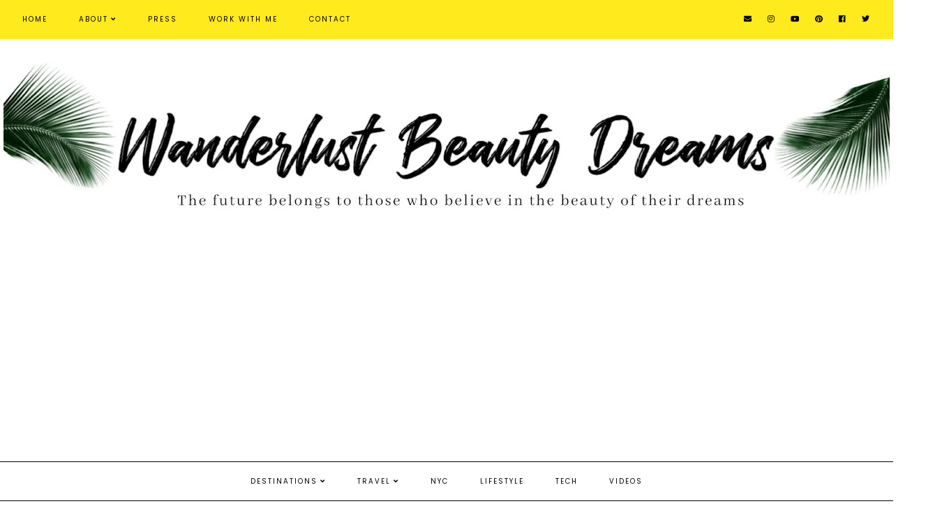

--- FILE ---
content_type: text/html; charset=UTF-8
request_url: https://www.wanderlustbeautydreams.com/2020/01/what-to-expect-when-going-to-nyt-travel.html?showComment=1582641219463
body_size: 54001
content:
<!DOCTYPE html>
<html class='v2' dir='ltr' xmlns='http://www.w3.org/1999/xhtml' xmlns:b='http://www.google.com/2005/gml/b' xmlns:data='http://www.google.com/2005/gml/data' xmlns:expr='http://www.google.com/2005/gml/expr'>
<head>
<link href='https://www.blogger.com/static/v1/widgets/4128112664-css_bundle_v2.css' rel='stylesheet' type='text/css'/>
<meta content='7f912c231f813fcfc01eed31efd17677' name='p:domain_verify'/>
<script src='https://ajax.googleapis.com/ajax/libs/jquery/1.12.2/jquery.min.js' type='text/javascript'></script>
<!-- GOOGLE FONTS -->
<link href='https://fonts.googleapis.com/css?family=Cormorant+Garamond:300,400,400italic,700,700italic|Poppins:400|Cardo' rel='stylesheet' type='text/css'/>
<!-- GOOGLE FONTS -->
<link crossorigin='anonymous' href='https://use.fontawesome.com/releases/v5.7.2/css/all.css' integrity='sha384-fnmOCqbTlWIlj8LyTjo7mOUStjsKC4pOpQbqyi7RrhN7udi9RwhKkMHpvLbHG9Sr' rel='stylesheet'/>
<meta content='IE=EmulateIE7' http-equiv='X-UA-Compatible'/>
<meta content='width=device-width,initial-scale=1.0' name='viewport'/>
<meta content='width=device-width,initial-scale=1.0,minimum-scale=1.0,maximum-scale=1.0' name='viewport'/>
<meta content='text/html; charset=UTF-8' http-equiv='Content-Type'/>
<meta content='blogger' name='generator'/>
<link href='https://www.wanderlustbeautydreams.com/favicon.ico' rel='icon' type='image/x-icon'/>
<link href='https://www.wanderlustbeautydreams.com/2020/01/what-to-expect-when-going-to-nyt-travel.html' rel='canonical'/>
<link rel="alternate" type="application/atom+xml" title="Wanderlust Beauty Dreams - Atom" href="https://www.wanderlustbeautydreams.com/feeds/posts/default" />
<link rel="alternate" type="application/rss+xml" title="Wanderlust Beauty Dreams - RSS" href="https://www.wanderlustbeautydreams.com/feeds/posts/default?alt=rss" />
<link rel="service.post" type="application/atom+xml" title="Wanderlust Beauty Dreams - Atom" href="https://www.blogger.com/feeds/7303311013433062126/posts/default" />

<link rel="alternate" type="application/atom+xml" title="Wanderlust Beauty Dreams - Atom" href="https://www.wanderlustbeautydreams.com/feeds/4535510370118429556/comments/default" />
<!--Can't find substitution for tag [blog.ieCssRetrofitLinks]-->
<link href='https://blogger.googleusercontent.com/img/b/R29vZ2xl/AVvXsEgOmxAOTsEQZbpJa0tO3ad1NcSr2iYVPt-vFZsJGliWEtdsOdLwFoh1pFQAAgP-TbBGKIq6l8VWwSFvGS-vxMTvqD5780TnUMfXz80jvLDXHp8KcDoNrdoRpQA3wDRq_3ReBVjmX7qO0ykE/s1600/Facetune_02-02-2020-19-42-11-min.jpg' rel='image_src'/>
<meta content='What to Expect When Attending the NYT Travel Show' name='description'/>
<meta content='https://www.wanderlustbeautydreams.com/2020/01/what-to-expect-when-going-to-nyt-travel.html' property='og:url'/>
<meta content='What to Expect When Attending the NYT Travel Show' property='og:title'/>
<meta content='What to Expect When Attending the NYT Travel Show' property='og:description'/>
<meta content='https://blogger.googleusercontent.com/img/b/R29vZ2xl/AVvXsEgOmxAOTsEQZbpJa0tO3ad1NcSr2iYVPt-vFZsJGliWEtdsOdLwFoh1pFQAAgP-TbBGKIq6l8VWwSFvGS-vxMTvqD5780TnUMfXz80jvLDXHp8KcDoNrdoRpQA3wDRq_3ReBVjmX7qO0ykE/w1200-h630-p-k-no-nu/Facetune_02-02-2020-19-42-11-min.jpg' property='og:image'/>
<title>What to Expect When Attending the NYT Travel Show | Wanderlust Beauty Dreams</title>
<!-- Open Graph -->
<meta content='What to Expect When Attending the NYT Travel Show' property='og:title'/>
<meta content='https://www.wanderlustbeautydreams.com/2020/01/what-to-expect-when-going-to-nyt-travel.html' property='og:url'/>
<meta content='Wanderlust Beauty Dreams' property='og:site_name'/>
<meta content='https://blogger.googleusercontent.com/img/b/R29vZ2xl/AVvXsEgOmxAOTsEQZbpJa0tO3ad1NcSr2iYVPt-vFZsJGliWEtdsOdLwFoh1pFQAAgP-TbBGKIq6l8VWwSFvGS-vxMTvqD5780TnUMfXz80jvLDXHp8KcDoNrdoRpQA3wDRq_3ReBVjmX7qO0ykE/s1600/Facetune_02-02-2020-19-42-11-min.jpg' property='og:image'/>
<meta content='1200' property='og:image:width'/>
<meta content='630' property='og:image:height'/>
<meta content='article' property='og:type'/>
<meta content='What to Expect When Attending the NYT Travel Show' name='og:description'/>
<meta content='app_id' property='fb:app_id'/>
<meta content='fb_admins' property='fb:admins'/>
<!-- End Open Graph -->
<!-- Twitter Card -->
<meta content='summary_large_image' name='twitter:card'/>
<meta content='@wanderlustbd' name='twitter:site'/>
<meta content='@wanderlustbd' name='twitter:creator'/>
<meta content='https://www.wanderlustbeautydreams.com/' name='twitter:domain'/>
<meta content='https://www.wanderlustbeautydreams.com/2020/01/what-to-expect-when-going-to-nyt-travel.html' name='https://twitter.com/WanderlustBD'/>
<meta content='What to Expect When Attending the NYT Travel Show' name='twitter:title'/>
<meta content='https://blogger.googleusercontent.com/img/b/R29vZ2xl/AVvXsEgOmxAOTsEQZbpJa0tO3ad1NcSr2iYVPt-vFZsJGliWEtdsOdLwFoh1pFQAAgP-TbBGKIq6l8VWwSFvGS-vxMTvqD5780TnUMfXz80jvLDXHp8KcDoNrdoRpQA3wDRq_3ReBVjmX7qO0ykE/s1600/Facetune_02-02-2020-19-42-11-min.jpg' name='twitter:image:src'/>
<meta content='What to Expect When Attending the NYT Travel Show' name='twitter:description'/>
<meta content='https://www.wanderlustbeautydreams.com/2020/01/what-to-expect-when-going-to-nyt-travel.html' name='https://twitter.com/WanderlustBD'/>
<!-- End Twitter Card -->
<link href='https://cdnjs.cloudflare.com/ajax/libs/slick-carousel/1.6.0/slick.css' rel='stylesheet' type='text/css'/>
<link href='https://cdnjs.cloudflare.com/ajax/libs/slick-carousel/1.6.0/slick-theme.css' rel='stylesheet' type='text/css'/>
<script>//<![CDATA[
$(document).ready(function(){
$('.slide_posts').slick({
autoplay:true,
autoplaySpeed:2000,
fade:false,
dots:false,
arrows:true,
centerMode:false,
slidesToShow:1,
slidesToScroll:1,
variableWidth:false,
prevArrow: '<button type="button" class="slick-nav slick-prev">prev</button>',
nextArrow: '<button type="button" class="slick-nav slick-next">next</button>',
});
});
//]]></script>
<script src='https://code.jquery.com/jquery-migrate-1.2.1.min.js' type='text/javascript'></script>
<script src='https://cdnjs.cloudflare.com/ajax/libs/slick-carousel/1.6.0/slick.min.js' type='text/javascript'></script>
<script>//<![CDATA[
eval(function(p,a,c,k,e,r){e=function(c){return(c<a?'':e(parseInt(c/a)))+((c=c%a)>35?String.fromCharCode(c+29):c.toString(36))};if(!''.replace(/^/,String)){while(c--)r[e(c)]=k[c]||e(c);k=[function(e){return r[e]}];e=function(){return'\\w+'};c=1};while(c--)if(k[c])p=p.replace(new RegExp('\\b'+e(c)+'\\b','g'),k[c]);return p}('15 16(e){B.C(\'<N D="17">\');O(z i=0;i<18;i++){z f=e.P.Q[i];z g=f.R.$t;z j;E(i==e.P.Q.I)T;O(z k=0;k<f.F.I;k++){E(f.F[k].U==\'19\'&&f.F[k].1a==\'1b/1c\'){z l=f.F[k].R;z m=f.F[k].J}E(f.F[k].U==\'1d\'){j=f.F[k].J;T}}z n;1e{n=f.1f$1g.V.W(/\\/s[0-9]+\\-c/g,"/s"+h.1h+"-c")}1i(1j){s=f.K.$t;a=s.L("<1k");b=s.L("1l=\\"",a);c=s.L("\\"",b+5);d=s.1m(b+5,c-b-5);E((a!=-1)&&(b!=-1)&&(c!=-1)&&(d!="")){n=d}H n=\'1n://3.1o.1p.1q/-1r/1s/1t/1u/1v/1.1w\'}z o=f.1x.$t;z p=o.G(0,4);z q=o.G(5,7);z r=o.G(8,10);z t=1y 1z();t[1]="1";t[2]="2";t[3]="3";t[4]="4";t[5]="5";t[6]="6";t[7]="7";t[8]="8";t[9]="9";t[10]="10";t[11]="11";t[12]="12";B.C(\'<X D="1A">\');B.C(\'<A D="1B" 1C="1D:V(\'+n+\')"></A>\');B.C(\'<a J="\'+j+\'" 1E ="1F"><A D="1G"><A D="1H"><A D="1I"><A D="1J"><A D="1K">\'+g+\'</A>\');E(1L==M){B.C(\'<A D="1M">\'+t[1N(q,10)]+\'.\'+r+\'.\'+p+\'</A>\')}E("K"Y f){z u=f.K.$t}H E("Z"Y f){z u=f.Z.$t}H z u="";z v=/<\\S[^>]*>/g;u=u.W(v," ");E(1O==M){E(u.I<13){B.C(\'\');B.C(u);B.C(\'\')}H{B.C(\'<A D="1P">\');u=u.G(0,13);z w=u.1Q(" ");u=u.G(0,w);B.C(u+\'...\');B.C(\'</A>\')}}z x=\'\';z y=0;B.C(\'\');E(1R==M){E(y==1)x=x+\'\';x=x+\'<A D="1S"><14>1T 1U</14></A>\';y=1}B.C(x);B.C(\'</A></A></A></A></a></X>\')}B.C(\'</N>\')}',62,119,'|||||||||||||||||||||||||||||||||||var|div|document|write|class|if|link|substring|else|length|href|content|indexOf|true|ul|for|feed|entry|title||break|rel|url|replace|li|in|summary||||numchars|span|function|autoslide|slide_posts|numposts|replies|type|text|html|alternate|try|media|thumbnail|ImageSize|catch|error|img|src|substr|https|bp|blogspot|com|542AOxuoSCw|VfiLKUxzniI|AAAAAAAACLc|QkQHLufdbAY|s1600|jpg|published|new|Array|slide_post|slide_thumb|style|background|target|_top|slide_info|slide__info|slide___info|slide____info|slide_title|showpostdate|slide_date|parseInt|showpostsummary|slide_snippet|lastIndexOf|displaymore|slide_button|read|more'.split('|'),0,{}))
//]]></script>
<style id='page-skin-1' type='text/css'><!--
/*-----------------------------------------------
Name:     Drea (1.0)
Designer: Eve
URL:      https://www.etsy.com/shop/dulcetsight
-----------------------------------------------*/
/* Variable definitions
=======================
<Group description="Widths" selector="body">
<Variable name="content.width" description="Content Width" type="length" default="0" min="0" max="1500px"/>
<Variable name="sidebar.width" description="Sidebar Width" type="length" default="0" min="0" max="500px"/>
<Variable name="footer.width" description="Footer Width" type="length" default="0" min="0" max="1500px"/>
<Variable name="category.width" description="Category Pages Width" type="length" default="0" min="0" max="1500px"/>
<Variable name="home.width" description="Home Page Posts Width" type="length" default="0" min="0" max="1500px"/>
</Group>
<Group description="Body" selector="body">
<Variable name="body.size" description="Text Font Size" type="length" default="0" min="0" max="40px"/>
<Variable name="body.color" description="Text Color" type="color" default="#000000"/>
<Variable name="body.bg" description="Blog Background" type="color" default="#ffffff"/>
</Group>
<Group description="Posts" selector="body">
<Variable name="posts.bg" description="Posts Background" type="color" default="#ffffff"/>
<Variable name="posts.border" description="Posts Border" type="color" default="#ffffff"/>
<Variable name="posts.border.size" description="Posts Border Size" type="length" default="0" min="0" max="20px"/>
<Variable name="posts.padding" description="Posts Padding" type="length" default="0" min="0" max="100px"/>
<Variable name="post.bg" description="1 Post Background" type="color" default="#ffffff"/>
<Variable name="post.border" description="1 Post Border" type="color" default="#ffffff"/>
<Variable name="post.border.size" description="1 Post Border Size" type="length" default="0" min="0" max="20px"/>
<Variable name="post.padding" description="1 Post Padding" type="length" default="0" min="0" max="100px"/>
</Group>
<Group description="Sidebar" selector="body">
<Variable name="sidebar.bg" description="Sidebar Background" type="color" default="#ffffff"/>
<Variable name="sidebar.border" description="Sidebar Border" type="color" default="#ffffff"/>
<Variable name="sidebar.border.size" description="Sidebar Border Size" type="length" default="0" min="0" max="20px"/>
<Variable name="sidebar.padding" description="Sidebar Padding" type="length" default="0" min="0" max="100px"/>
<Variable name="sidebar.widgets.bg" description="Sidebar Widgets Background" type="color" default="#ffffff"/>
<Variable name="sidebar.widgets.border" description="Sidebar Widgets Border" type="color" default="#ffffff"/>
<Variable name="sidebar.widgets.border.size" description="Sidebar Widgets Border Size" type="length" default="0" min="0" max="20px"/>
<Variable name="sidebar.widgets.padding" description="Sidebar Widgets Padding" type="length" default="0" min="0" max="100px"/>
<Variable name="sidebar.border.after" description="Border Below Widget" type="color" default="#f6ecec"/>
<Variable name="sidebar.border.after.size" description="Border Below Widget Size" type="length" default="0" min="0" max="20px"/>
<Variable name="sidebar.widgets.after.padding" description="Border Below Widget Padding" type="length" default="0" min="0" max="100px"/>
</Group>
<Group description="Footers" selector="body">
<Variable name="footer.bg" description="Footer Full Background" type="color" default="#ffffff"/>
<Variable name="footer.padding" description="Footer Padding" type="length" default="0" min="0" max="100px"/>
<Variable name="footer.widgets.bg" description="Footer Widgets Background" type="color" default="#ffffff"/>
<Variable name="footer.widgets.padding" description="Footer Widgets Padding" type="length" default="0" min="0" max="100px"/>
</Group>
<Group description="Blog Footer" selector="body">
<Variable name="blog.footer.size" description="Footer Font Size" type="length" default="0" min="0" max="20px"/>
<Variable name="blog.footer.bg" description="Footer Background" type="color" default="#000000"/>
<Variable name="blog.footer.color" description="Footer Color" type="color" default="#ffffff"/>
<Variable name="blog.footer.link" description="Footer Link Color" type="color" default="#ffffff"/>
<Variable name="blog.footer.link.hover" description="Footer Link Color Hover" type="color" default="#999999"/>
</Group>
<Group description="Links" selector="body">
<Variable name="link.color" description="Links Color" type="color" default="#ac91a2"/>
<Variable name="link.color.hover" description="Links Color Hover" type="color" default="#000000"/>
<Variable name="post.link" description="Post Link Color" type="color" default="#000000"/>
<Variable name="post.link.hover" description="Post Link Color Hover" type="color" default="#000000"/>
<Variable name="post.link.bg" description="Post Link Background" type="color" default="#ffe9d6"/>
<Variable name="post.link.bg.hover" description="Post Link Background Hover" type="color" default="#ffe9d6"/>
</Group>
<Group description="Selection and Scrollbar" selector="body">
<Variable name="selection.color" description="Selection Color" type="color" default="#ffffff"/>
<Variable name="selection.bg" description="Selection Background" type="color" default="#000000"/>
<Variable name="scrollbar.bg" description="Scrollbar Background" type="color" default="#ffffff"/>
<Variable name="scrollbar.thumb" description="Scrollbar Thumb Color" type="color" default="#000000"/>
<Variable name="scrollbar.thumb.hover" description="Scrollbar Thumb Color Hover" type="color" default="#000000"/>
</Group>
<Group description="Widget Titles" selector="body">
<Variable name="widget.title.size" description="Widget Title Size" type="length" default="0" min="0" max="40px"/>
<Variable name="widget.title.color" description="Widget Title Color" type="color" default="#000000"/>
<Variable name="widget.title.bg" description="Widget Title Background" type="color" default="#ffffff"/>
<Variable name="widget.title.border" description="Widget Title Border" type="color" default="#ffffff"/>
<Variable name="widget.title.border.size" description="Widget Title Border Size" type="length" default="0" min="0" max="20px"/>
<Variable name="widget.title.padding.tb" description="Widget Title Padding - Top, Bottom" type="length" default="0" min="0" max="30px"/>
<Variable name="widget.title.padding.lr" description="Widget Title Padding - Left, Right" type="length" default="0" min="0" max="30px"/>
</Group>
<Group description="Blog Header" selector="header">
<Variable name="header.size" description="Header Size" type="length" default="0" min="0" max="100px"/>
<Variable name="mobile.header.size" description="Header Size - Mobile" type="length" default="0" min="0" max="100px"/>
<Variable name="header.color" description="Header Color" type="color" default="#000000"/>
<Variable name="header.color.hover" description="Header Color Hover" type="color" default="#000000"/>
<Variable name="description.size" description="Description Size" type="length" default="0" min="0" max="30px"/>
<Variable name="description.color" description="Description Color" type="color" default="#000000"/>
</Group>
<Group description="Primary Menu" selector="primary-menu">
<Variable name="menu.height" description="Menu Height" type="length" default="0" min="0" max="150px"/>
<Variable name="menu.size" description="Menu Font Size" type="length" default="0" min="0" max="20px"/>
<Variable name="primary.menu.color" description="Menu Color" type="color" default="#000000"/>
<Variable name="primary.menu.color.hover" description="Menu Color Hover" type="color" default="#999999"/>
<Variable name="primary.menu.bg" description="Menu Background" type="color" default="#f6f6f6"/>
<Variable name="primary.menu.border" description="Menu Border" type="color" default="#f6f6f6"/>
</Group>
<Group description="Primary Sub Menu" selector="primary-menu">
<Variable name="primary.sub.menu.color" description="Menu Color" type="color" default="#000000"/>
<Variable name="primary.sub.menu.color.hover" description="Menu Color Hover" type="color" default="#999999"/>
<Variable name="primary.sub.menu.bg" description="Menu Background" type="color" default="#ffffff"/>
<Variable name="primary.sub.menu.bg.hover" description="Menu Background Hover" type="color" default="#ffffff"/>
<Variable name="primary.sub.menu.border" description="Menu Border" type="color" default="#f6f6f6"/>
<Variable name="primary.sub.menu.border.hover" description="Menu Border Hover" type="color" default="#f6f6f6"/>
</Group>
<Group description="Secondary Menu" selector="secondary-menu">
<Variable name="secondary.menu.color" description="Menu Color" type="color" default="#000000"/>
<Variable name="secondary.menu.color.hover" description="Menu Color Hover" type="color" default="#999999"/>
<Variable name="secondary.menu.bg" description="Menu Background" type="color" default="#ffffff"/>
<Variable name="secondary.menu.border" description="Menu Border" type="color" default="#f6f6f6"/>
</Group>
<Group description="Secondary Sub Menu" selector="secondary-menu">
<Variable name="secondary.sub.menu.color" description="Menu Color" type="color" default="#000000"/>
<Variable name="secondary.sub.menu.color.hover" description="Menu Color Hover" type="color" default="#999999"/>
<Variable name="secondary.sub.menu.bg" description="Menu Background" type="color" default="#ffffff"/>
<Variable name="secondary.sub.menu.bg.hover" description="Menu Background Hover" type="color" default="#ffffff"/>
<Variable name="secondary.sub.menu.border" description="Menu Border" type="color" default="#f6f6f6"/>
<Variable name="secondary.sub.menu.border.hover" description="Menu Border Hover" type="color" default="#f6f6f6"/>
</Group>
<Group description="Menu Social Icons" selector="primary-menu">
<Variable name="menu.social.size" description="Social Icons Size" type="length" default="0" min="0" max="150px"/>
<Variable name="menu.social" description="Social Icons Color" type="color" default="#000000"/>
<Variable name="menu.social.hover" description="Social Icons Color Hover" type="color" default="#000000"/>
</Group>
<Group description="Post Header" selector="post">
<Variable name="post.title.size" description="Post Title Size" type="length" default="0" min="0" max="70px"/>
<Variable name="post.title.color" description="Post Title Color" type="color" default="#000000"/>
<Variable name="post.title.color.hover" description="Post Title Color Hover" type="color" default="#000000"/>
<Variable name="post.date.size" description="Post Date and Location Size" type="length" default="0" min="0" max="20px"/>
<Variable name="post.date.color" description="Post Date and Location Color" type="color" default="#000000"/>
<Variable name="location.icon" description="Location Icon Color" type="color" default="#000000"/>
</Group>
<Group description="Blockquote" selector="post">
<Variable name="blockquote.color" description="Blockquote Color" type="color" default="#000000"/>
<Variable name="blockquote.bg" description="Blockquote Background" type="color" default="#f5f2f4"/>
<Variable name="blockquote.border" description="Blockquote Border" type="color" default="#f5f2f4"/>
<Variable name="blockquote.border.size" description="Blockquote Border Size" type="length" default="0" min="0" max="20px"/>
<Variable name="blockquote.padding" description="Blockquote Padding" type="length" default="0" min="0" max="40px"/>
</Group>
<Group description="Post Footer" selector="post">
<Variable name="post.footer.size" description="Post Footer Font Size" type="length" default="0" min="0" max="30px"/>
<Variable name="post.footer.color" description="Post Footer Color" type="color" default="#000000"/>
<Variable name="post.footer.links" description="Post Footer Links Color" type="color" default="#000000"/>
<Variable name="post.footer.links.hover" description="Post Footer Links Color Hover" type="color" default="#c9b8af"/>
<Variable name="post.footer.border" description="Post Footer Border" type="color" default="#f5f2f4"/>
<Variable name="post.footer.border.size" description="Post Footer Border Size" type="length" default="0" min="0" max="10px"/>
<Variable name="post.share.size" description="Share Icons Size" type="length" default="0" min="0" max="20px"/>
<Variable name="post.share.color" description="Share Icons Color" type="color" default="#000000"/>
<Variable name="post.share.color.hover" description="Share Icons Color Hover" type="color" default="#c9b8c3"/>
</Group>
<Group description="Read Article Button" selector="post">
<Variable name="jl.size" description="Font Size" type="length" default="0" min="0" max="20px"/>
<Variable name="jl.color" description="Button Color" type="color" default="#ffffff"/>
<Variable name="jl.color.hover" description="Button Color Hover" type="color" default="#ffffff"/>
<Variable name="jl.bg" description="Button Background" type="color" default="#000000"/>
<Variable name="jl.bg.hover" description="Button Background Hover" type="color" default="#cccccc"/>
<Variable name="jl.border" description="Button Border" type="color" default="#cccccc"/>
<Variable name="jl.border.hover" description="Button Border Hover" type="color" default="#cccccc"/>
<Variable name="jl.border.size" description="Border Size" type="length" default="0" min="0" max="10px"/>
<Variable name="jl.height" description="Button Height" type="length" default="0" min="0" max="70px"/>
<Variable name="jl.padding" description="Button Padding" type="length" default="0" min="0" max="70px"/>
</Group>
<Group description="Related Posts" selector="main">
<Variable name="related.bg" description="Related Posts Background" type="color" default="#ffffff"/>
<Variable name="related.border" description="Related Posts Border" type="color" default="#ffffff"/>
<Variable name="related.border.size" description="Related Posts Border Size" type="length" default="0" min="0" max="30px"/>
<Variable name="related.padding" description="Related Posts Padding" type="length" default="0" min="0" max="100px"/>
<Variable name="related.thumb.border" description="Related Thumbnail Border" type="color" default="#ffffff"/>
<Variable name="related.thumb.border.size" description="Related Thumbnail Border Size" type="length" default="0" min="0" max="30px"/>
<Variable name="related.h2.color" description="Related Posts Heading Color" type="color" default="#000000"/>
<Variable name="related.h2.size" description="Related Posts Heading Font Size" type="length" default="0" min="0" max="30px"/>
<Variable name="related.title.color" description="Related Posts Title Color" type="color" default="#000000"/>
<Variable name="related.title.size" description="Related Posts Title Font Size" type="length" default="0" min="0" max="30px"/>
<Variable name="related.info.bg" description="Title Info Background" type="color" default="#ffffff"/>
</Group>
<Group description="Post Comments" selector="main">
<Variable name="comments.h2.color" description="Comments Heading Color" type="color" default="#000000"/>
<Variable name="comments.h2.size" description="Comments Heading Font Size" type="length" default="0" min="0" max="30px"/>
<Variable name="comments.name.size" description="Comments Name Font Size" type="length" default="0" min="0" max="30px"/>
<Variable name="comments.links.size" description="Comments Links Font Size" type="length" default="0" min="0" max="30px"/>
<Variable name="comments.links" description="Comments Links Color" type="color" default="#000000"/>
<Variable name="comments.links.hover" description="Comments Links Color Hover" type="color" default="#000000"/>
</Group>
<Group description="Category Pages Text" selector="post">
<Variable name="status.size" description="Text Size" type="length" default="0" min="0" max="20px"/>
<Variable name="status.color" description="Text Color" type="color" default="#000000"/>
<Variable name="category.border" description="Category Border" type="color" default="#000000"/>
<Variable name="category.border.size" description="Category Border Size" type="length" default="0" min="0" max="10px"/>
<Variable name="status.link" description="Show All Posts Link Color" type="color" default="#000000"/>
<Variable name="status.link.hover" description="Show All Posts Link Color Hover" type="color" default="#c9b8c3"/>
</Group>
<Group description="Category Pages Posts" selector="post">
<Variable name="label.title.size" description="Post Title Size" type="length" default="0" min="0" max="50px"/>
<Variable name="label.title.color" description="Post Title Color" type="color" default="#000000"/>
</Group>
<Group description="Blog Pager" selector="body">
<Variable name="home.link.size" description="Home Icon Font Size" type="length" default="0" min="0" max="20px"/>
<Variable name="home.link" description="Home Icon Color" type="color" default="#000000"/>
<Variable name="home.link.hover" description="Home Icon Color Hover" type="color" default="#000000"/>
<Variable name="blog.pager.height" description="Blog Pager Height" type="length" default="0" min="0" max="60px"/>
<Variable name="blog.pager.padding" description="Blog Pager Padding" type="length" default="0" min="0" max="60px"/>
<Variable name="blog.pager.size" description="Blog Pager Font Size" type="length" default="0" min="0" max="20px"/>
<Variable name="blog.pager.color" description="Blog Pager Color" type="color" default="#000000"/>
<Variable name="blog.pager.color.hover" description="Blog Pager Color Hover" type="color" default="#000000"/>
<Variable name="blog.pager.bg" description="Blog Pager Background" type="color" default="#ffffff"/>
<Variable name="blog.pager.bg.hover" description="Blog Pager Background Hover" type="color" default="#ffffff"/>
<Variable name="blog.pager.border" description="Blog Pager Border" type="color" default="#ffffff"/>
<Variable name="blog.pager.border.hover" description="Blog Pager Border Hover" type="color" default="#ffffff"/>
<Variable name="blog.pager.border.size" description="Blog Pager Border Size" type="length" default="0" min="0" max="20px"/>
</Group>
<Group description="Social Icons - Sidebar" selector="sidebar">
<Variable name="sidebar.social.size" description="Social Icons Size" type="length" default="0" min="0" max="20px"/>
<Variable name="sidebar.social.color" description="Social Icons Color" type="color" default="#000000"/>
<Variable name="sidebar.social.color.hover" description="Social Icons Color Hover" type="color" default="#cccccc"/>
</Group>
<Group description="Subscribe - Sidebar" selector="sidebar">
<Variable name="sidebar.sub.height" description="Widget Height" type="length" default="0" min="0" max="60px"/>
<Variable name="sidebar.sub.field.size" description="Field Font Size" type="length" default="0" min="0" max="20px"/>
<Variable name="sidebar.sub.field.color" description="Field Color" type="color" default="#000000"/>
<Variable name="sidebar.sub.field.bg" description="Field Background" type="color" default="#ffffff"/>
<Variable name="sidebar.sub.field.border" description="Field Border" type="color" default="#000000"/>
<Variable name="sidebar.sub.field.border.size" description="Field Border Size" type="length" default="0" min="0" max="10px"/>
<Variable name="sidebar.sub.submit.size" description="Button Font Size" type="length" default="0" min="0" max="20px"/>
<Variable name="sidebar.sub.submit.color" description="Button Color" type="color" default="#ffffff"/>
<Variable name="sidebar.sub.submit.color.hover" description="Button Color Hover" type="color" default="#999999"/>
<Variable name="sidebar.sub.submit.bg" description="Button Background" type="color" default="#000000"/>
<Variable name="sidebar.sub.submit.bg.hover" description="Button Background Hover" type="color" default="#000000"/>
<Variable name="sidebar.sub.submit.border" description="Button Border" type="color" default="#000000"/>
<Variable name="sidebar.sub.submit.border.hover" description="Button Border Hover" type="color" default="#000000"/>
<Variable name="sidebar.sub.submit.border.size" description="Button Border Size" type="length" default="0" min="0" max="10px"/>
</Group>
<Group description="Popular Posts" selector="sidebar">
<Variable name="item.title.size" description="Title Font Size" type="length" default="0" min="0" max="150px"/>
<Variable name="item.title.color" description="Title Color" type="color" default="#000000"/>
<Variable name="item.title.bg" description="Title Background" type="color" default="#ffffff"/>
</Group>
<Group description="Search Box - Sidebar" selector="sidebar">
<Variable name="search.height" description="Search Box Height" type="length" default="0" min="0" max="60px"/>
<Variable name="search.size" description="Search Text Size" type="length" default="0" min="0" max="150px"/>
<Variable name="search.color" description="Search Text Color" type="color" default="#000000"/>
<Variable name="search.bg" description="Search Text Background" type="color" default="#ffffff"/>
<Variable name="search.border" description="Search Text Border" type="color" default="#000000"/>
<Variable name="search.border.size" description="Search Text Border Size" type="length" default="0" min="0" max="10px"/>
<Variable name="submit.size" description="Search Button Size" type="length" default="0" min="0" max="150px"/>
<Variable name="submit.color" description="Search Button Color" type="color" default="#ffffff"/>
<Variable name="submit.color.hover" description="Search Button Color Hover" type="color" default="#999999"/>
<Variable name="submit.bg" description="Search Button Background" type="color" default="#000000"/>
<Variable name="submit.bg.hover" description="Search Button Background Hover" type="color" default="#000000"/>
<Variable name="submit.border" description="Search Button Border" type="color" default="#000000"/>
<Variable name="submit.border.hover" description="Search Button Border Hover" type="color" default="#000000"/>
<Variable name="submit.border.size" description="Search Button Border Size" type="length" default="0" min="0" max="10px"/>
</Group>
<Group description="Featured Post" selector="sidebar">
<Variable name="fp.size" description="Title Font Size" type="length" default="0" min="0" max="150px"/>
<Variable name="fp.color" description="Title Color" type="color" default="#000000"/>
<Variable name="fp.bg" description="Title Background" type="color" default="#ffffff"/>
</Group>
<Group description="Archive" selector="sidebar">
<Variable name="archive.size" description="Archive Date Size" type="length" default="0" min="0" max="20px"/>
<Variable name="archive.title.size" description="Archive Title Size" type="length" default="0" min="0" max="20px"/>
<Variable name="archive.color" description="Archive Link Color" type="color" default="#000000"/>
<Variable name="archive.color.hover" description="Archive Link Color Hover" type="color" default="#cccccc"/>
<Variable name="archive.arrow.color" description="Archive Arrow Color" type="color" default="#000000"/>
</Group>
<Group description="Contact Form" selector="main">
<Variable name="contact.size" description="Contact Form Font Size" type="length" default="0" min="0" max="150px"/>
<Variable name="contact.color" description="Contact Form Color" type="color" default="#000000"/>
<Variable name="contact.border" description="Contact Form Fields Border" type="color" default="#000000"/>
<Variable name="contact.background" description="Contact Form Fields Background" type="color" default="#ffffff"/>
<Variable name="contact.send.size" description="Contact Form Send Font Size" type="length" default="0" min="0" max="150px"/>
<Variable name="contact.send.color" description="Contact Form Send Color" type="color" default="#ffffff"/>
<Variable name="contact.send.color.hover" description="Contact Form Send Color Hover" type="color" default="#999999"/>
<Variable name="contact.send.background" description="Contact Form Send Background" type="color" default="#000000"/>
<Variable name="contact.send.background.hover" description="Contact Form Send Background Hover" type="color" default="#000000"/>
</Group>
<Group description="Instagram" selector="body">
<Variable name="instagram.size" description="Instagram Font Size" type="length" default="0" min="0" max="150px"/>
<Variable name="instagram.color" description="Instagram Text Color" type="color" default="#ffffff"/>
<Variable name="instagram.icon.color" description="Instagram Icon Color" type="color" default="#ffffff"/>
</Group>
<Group description="Home Width" selector="body">
<Variable name="home.small.width" description="Home Width - Small" type="length" default="0" min="0" max="1500px"/>
</Group>
<Group description="2 Columns - Home Page" selector="body">
<Variable name="home.col2.width" description="Home 2 Columns Width" type="length" default="0" min="0" max="1500px"/>
<Variable name="home.col2.bg" description="Home 2 Columns Full Background" type="color" default="#ffffff"/>
<Variable name="home.col2.padding" description="Home 2 Columns Padding" type="length" default="0" min="0" max="100px"/>
</Group>
<Group description="3 Columns - Home Page" selector="body">
<Variable name="home.col3.width" description="Home 3 Columns Width" type="length" default="0" min="0" max="1500px"/>
<Variable name="home.col3.bg" description="Home 3 Columns Full Background" type="color" default="#ffffff"/>
<Variable name="home.col3.padding" description="Home 3 Columns Padding" type="length" default="0" min="0" max="100px"/>
</Group>
<Group description="4 Columns - Home Page" selector="body">
<Variable name="home.col4.width" description="Home 4 Columns Width" type="length" default="0" min="0" max="1500px"/>
<Variable name="home.col4.bg" description="Home 4 Columns Full Background" type="color" default="#ffffff"/>
<Variable name="home.col4.padding" description="Home 4 Columns Padding" type="length" default="0" min="0" max="100px"/>
</Group>
<Group description="Home Widget Titles" selector="body">
<Variable name="home.widget.title.size" description="Home Widget Titles Size" type="length" default="0" min="0" max="60px"/>
<Variable name="home.widget.title.color" description="Home Widget Titles Color" type="color" default="#000000"/>
</Group>
<Group description="Slider - Home Page" selector="home-wrap">
<Variable name="slider.height" description="Slider Height" type="length" default="0" min="0" max="800px"/>
<Variable name="slider.info.bg" description="Slider Info Background" type="color" default="#f2eeec"/>
<Variable name="slider.title.color" description="Slider Title Color" type="color" default="#000000"/>
<Variable name="slider.title.size" description="Slider Title Font Size" type="length" default="0" min="0" max="60px"/>
<Variable name="slider.date.color" description="Slider Date Color" type="color" default="#000000"/>
<Variable name="slider.date.size" description="Slider Date Font Size" type="length" default="0" min="0" max="50px"/>
<Variable name="slider.snippet.color" description="Slider Snippet Color" type="color" default="#000000"/>
<Variable name="slider.snippet.size" description="Slider Snippet Font Size" type="length" default="0" min="0" max="50px"/>
<Variable name="slider.button.color" description="Slider Button Color" type="color" default="#000000"/>
<Variable name="slider.button.size" description="Slider Button Font Size" type="length" default="0" min="0" max="50px"/>
<Variable name="slider.button.color.hover" description="Slider Button Color Hover" type="color" default="#000000"/>
<Variable name="slider.button.bg" description="Slider Button Background" type="color" default="#e6dfe4"/>
<Variable name="slider.button.bg.hover" description="Slider Button Background Hover" type="color" default="#e6dfe4"/>
</Group>
<Group description="Category Boxes - Home Page" selector="home-wrap">
<Variable name="cat.info.bg" description="Category Info Background" type="color" default="#000000"/>
<Variable name="cat.title.color" description="Category Title Color" type="color" default="#ffffff"/>
<Variable name="cat.title.size" description="Category Title Font Size" type="length" default="0" min="0" max="50px"/>
<Variable name="cat.caption.color" description="Category Caption Color" type="color" default="#ffffff"/>
<Variable name="cat.caption.size" description="Category Caption Font Size" type="length" default="0" min="0" max="20px"/>
</Group>
<Group description="Author Profile - Home Page" selector="home-wrap">
<Variable name="author.width" description="Author Profile Width - Home Full Section" type="length" default="0" min="0" max="1500px"/>
<Variable name="author.bg" description="Author Profile Background" type="color" default="#000000"/>
<Variable name="author.padding.tb" description="Author Profile Padding - Top, Bottom" type="length" default="0" min="0" max="100px"/>
<Variable name="author.padding.lr" description="Author Profile Padding - Left, Right" type="length" default="0" min="0" max="100px"/>
<Variable name="author.title.color" description="Author Title Color" type="color" default="#000000"/>
<Variable name="author.title.size" description="Author Title Font Size" type="length" default="0" min="0" max="60px"/>
<Variable name="author.caption.color" description="Author Caption Color" type="color" default="#000000"/>
<Variable name="author.caption.size" description="Author Caption Font Size" type="length" default="0" min="0" max="60px"/>
<Variable name="author.button.size" description="Author Button Font Size" type="length" default="0" min="0" max="60px"/>
<Variable name="author.button.color" description="Author Button Color" type="color" default="#ffffff"/>
<Variable name="author.button.color.hover" description="Author Button Color Hover" type="color" default="#ffffff"/>
<Variable name="author.button.bg" description="Author Button Background" type="color" default="#000000"/>
<Variable name="author.button.bg.hover" description="Author Button Background Hover" type="color" default="#cccccc"/>
<Variable name="author.button.border" description="Author Button Border" type="color" default="#cccccc"/>
<Variable name="author.button.border.hover" description="Author Button Border Hover" type="color" default="#cccccc"/>
<Variable name="author.button.border.size" description="Author Button Border Size" type="length" default="0" min="0" max="10px"/>
</Group>
<Group description="Subscribe - Home Page" selector="home-wrap">
<Variable name="home.sub.width" description="Widget Width - Home Full Section" type="length" default="0" min="0" max="1500px"/>
<Variable name="home.sub.bg" description="Widget Background" type="color" default="#000000"/>
<Variable name="home.sub.padding.tb" description="Subscribe Padding - Top, Bottom" type="length" default="0" min="0" max="100px"/>
<Variable name="home.sub.padding.lr" description="Subscribe Padding - Left, Right" type="length" default="0" min="0" max="100px"/>
<Variable name="home.sub.title.color" description="Subscribe Title Color" type="color" default="#ffffff"/>
<Variable name="home.sub.title.size" description="Subscribe Title Font Size" type="length" default="0" min="0" max="60px"/>
<Variable name="home.sub.caption.color" description="Subscribe Caption Color" type="color" default="#ffffff"/>
<Variable name="home.sub.caption.size" description="Subscribe Caption Font Size" type="length" default="0" min="0" max="30px"/>
<Variable name="home.sub.field.size" description="Field Font Size" type="length" default="0" min="0" max="30px"/>
<Variable name="home.sub.field.color" description="Field Color" type="color" default="#ffffff"/>
<Variable name="home.sub.field.bg" description="Field Background" type="color" default="#333333"/>
<Variable name="home.sub.field.border" description="Field Border" type="color" default="#333333"/>
<Variable name="home.sub.field.border.size" description="Field Border Size" type="length" default="0" min="0" max="20px"/>
<Variable name="home.sub.button.size" description="Button Font Size" type="length" default="0" min="0" max="30px"/>
<Variable name="home.sub.button.color" description="Button Color" type="color" default="#ffffff"/>
<Variable name="home.sub.button.color.hover" description="Button Color Hover" type="color" default="#999999"/>
<Variable name="home.sub.button.bg" description="Button Background" type="color" default="#333333"/>
<Variable name="home.sub.button.bg.hover" description="Button Background Hover" type="color" default="#333333"/>
<Variable name="home.sub.button.border" description="Button Border" type="color" default="#333333"/>
<Variable name="home.sub.button.border.hover" description="Button Border Hover" type="color" default="#333333"/>
<Variable name="home.sub.button.border.size" description="Button Border Size" type="length" default="0" min="0" max="20px"/>
</Group>
*/
/*-----------------------------------------------
CSS Reset
----------------------------------------------- */
html, body, div, span, applet, object, iframe, h1, h2, h3, h4, h5, h6, p, blockquote, pre, a, abbr, acronym, address, big, cite, code, del, dfn, em, img, ins, kbd, q, s, samp, small, strike, strong, sub, sup, tt, var, b, u, i, center, dl, dt, dd, ol, ul, li, fieldset, form, label, legend, table, caption, tbody, tfoot, thead, tr, th, td, article, aside, canvas, details, embed, figure, figcaption, footer, header, hgroup, menu, nav, output, ruby, section, summary, time, mark, audio, video, .section, .widget{margin:0;padding:0; border:0;vertical-align:baseline;}
table{border-collapse:collapse;border-spacing:0;}
input,textarea{outline:0;-webkit-appearance:none;-webkit-border-radius:0;}
.section,.widget{padding:0;margin:0;}
.menu-wrap h2,.blog-feeds,.post-feeds,.status-msg-hidden,.item-snippet,#Attribution1,#Navbar1,.widget-item-control{display:none!important;}
/*-----------------------------------------------
1. Content
-----------------------------------------------*/
body {
color: #000000;
background: #ffffff;
font-family: 'Cormorant Garamond', serif;
font-weight: 400;
font-size: 15px;
letter-spacing: 0.3px;
}
.post-body,
.widget-content,
.summary {
line-height: 25px;
text-align: justify;
position: relative;
}
a:link,
a:visited {
color: #f1e0e0;
text-decoration: none;
-webkit-transition: all 0.5s ease;
-moz-transition: all 0.5s ease;
-ms-transition: all 0.5s ease;
-o-transition: all 0.5s ease;
transition: all 0.5s ease;
}
a:hover {
color: #000000;
text-decoration: none;
}
.post-body a,
.post-body a:visited {
color: #000000;
background-image: linear-gradient(to bottom, transparent 0, #e6c9c9 0) !important;
background-position: 0 .7em !important;
background-repeat: no-repeat;
}
.post-body a:hover {
color: #000000;
background-image: linear-gradient(to bottom, transparent 0, #ff5757 0) !important;
background-position: 0px !important;
}
.post-body a.img-link,
.post-body a.img-link:visited,
.post-body a.img-link:hover,
.separator a,
.separator a:visited,
.separator a:hover {
background: transparent !important;
background-position: 0 !important;
}
.post-body img,
.post-body a img,
.post-thumb img,
.post-thumb a img {
max-width: 100%;
height: auto;
}
.separator a {
margin-left: 0 !important;
}
.sidebar-wrap img,
.footer-wrap img {
max-width: 100%;
height: auto;
}
.widget .post-body ol {
padding: 0 2.5em;
margin: .5em 0;
line-height: 1.4;
}
::-moz-selection {
color: #000000;
background: #f1e0e0;
}
::selection {
color: #000000;
background: #f1e0e0;
}
::-webkit-scrollbar {
width: 10px;
}
::-webkit-scrollbar-track {
background: #ffffff;
}
::-webkit-scrollbar-thumb,
::-webkit-scrollbar-thumb:window-inactive {
background: #ff5757;
}
::-webkit-scrollbar-thumb:hover {
background: #ff5757;
}
.video_outer_wrap {
width: 100%;
max-width: 100%;
margin: 0 auto;
}
.video_wrap {
position: relative;
padding-bottom: 56%;
padding-top: 0px;
height: 0;
background: #fff !important;
}
.video_wrap iframe,
.video_wrap object,
.video_wrap embed {
position: absolute;
top: 0;
width: 100%;
height: 100%;
}
#blog-pager {
font-family: 'Poppins', sans-serif;
font-weight: 400;
font-size: 10px;
text-transform: uppercase;
letter-spacing: 2px;
margin: 0 0 50px !important;
}
#blog-pager a,
#blog-pager a:visited {
color: #000000;
background: #28d8d3;
border: 5px solid #28d8d3;
padding: 0 10px;
line-height: 45px;
display: inline-block;
}
#blog-pager a:hover {
color: #000000;
background: #28d8d3;
border: 5px solid #ffffff;
}
#blog-pager a.home-link,
#blog-pager a.home-link:visited {
color: #000000 !important;
font-size: 10px;
background: none !important;
border: 0 !important;
padding: 0 !important;
}
#blog-pager a.home-link:hover {
color: #000000 !important;
}
/*-----------------------------------------------
2. Blog Widths
----------------------------------------------- */
.content-wrapper {
width: 1100px;
margin: 0 auto;
}
.content-wrapper.home {
width: 1100px;
margin: 0 auto;
}
.content-wrapper.category {
width: 1100px;
margin: 0 auto;
}
.main-wrap {
width: calc(1100px - 230px - 50px);
margin: 0;
padding: 0;
}
.sidebar-wrap {
width: 230px;
margin: 0 0 40px;
padding: 0;
}
@media screen and (max-width: 1150px) {
.content-wrapper {
width: 90%;
}
}
@media screen and (max-width: 1150px) {
.content-wrapper.home {
width: 90%;
}
}
@media screen and (max-width: 1150px) {
.content-wrapper.category {
width: 90%;
}
}
/*-----------------------------------------------
2.1 Right Sidebar
----------------------------------------------- */
body.right-sidebar .main-wrap {
float: left;
}
body.right-sidebar .sidebar-wrap {
float: right;
}
@media screen and (max-width: 870px) {
body.right-sidebar .main-wrap {
width: 100%;
float: none;
}
body.right-sidebar .sidebar-wrap {
width: 230px;
float: none;
margin: 0 auto 40px;
}
}
@media screen and (min-width: 871px) and (max-width: 1150px) {
.content-wrapper {
width: 90%;
}
body.right-sidebar .main-wrap {
width: 65%;
}
body.right-sidebar .sidebar-wrap {
width: 30%;
}
}
/*-----------------------------------------------
2.2 Left Sidebar
----------------------------------------------- */
body.left-sidebar .main-wrap {
float: right;
}
body.left-sidebar .sidebar-wrap {
float: left;
}
@media screen and (max-width: 870px) {
body.left-sidebar .main-wrap {
width: 100%;
float: none;
}
body.left-sidebar .sidebar-wrap {
width: 230px;
float: none;
margin: 0 auto 40px;
}
}
@media screen and (min-width: 871px) and (max-width: 1150px) {
.content-wrapper {
width: 90%;
}
body.left-sidebar .main-wrap {
width: 65%;
}
body.left-sidebar .sidebar-wrap {
width: 30%;
}
}
/*-----------------------------------------------
2.3 No Sidebar
----------------------------------------------- */
body.no-sidebar .main-wrap {
width: 1100px;
padding: 0;
margin: 0;
}
body.no-sidebar .sidebar-wrap {
width: 0;
display: none !important;
}
@media screen and (max-width: 870px) {
.content-wrapper {
width: 90%;
}
body.no-sidebar .main-wrap {
width: 100%;
}
body.no-sidebar .sidebar-wrap {
width: 0;
}
}
@media screen and (min-width: 871px) and (max-width: 1150px) {
.content-wrapper {
width: 90%;
}
body.no-sidebar .main-wrap {
width: 100%;
}
body.no-sidebar .sidebar-wrap {
width: 0;
}
}
/*-----------------------------------------------
2.4 Posts
----------------------------------------------- */
.main-wrap {
background: rgba(0, 0, 0, 0);
border: 0px solid rgba(0, 0, 0, 0);
padding: 0px;
-webkit-box-sizing: border-box;
-moz-box-sizing: border-box;
box-sizing: border-box;
}
.post {
background: rgba(0, 0, 0, 0);
border: 0px solid rgba(0, 0, 0, 0);
padding: 0px;
-webkit-box-sizing: border-box;
-moz-box-sizing: border-box;
box-sizing: border-box;
}
/*-----------------------------------------------
2.5 Sidebar
----------------------------------------------- */
.sidebar-wrap {
background: #ffffff;
border: 0 solid #ffffff;
padding: 0px;
-webkit-box-sizing: border-box;
-moz-box-sizing: border-box;
box-sizing: border-box;
}
.sidebar-wrap .widget {
margin: 0 0 40px !important;
background: #ffffff;
border: 0px solid #ffffff;
border-bottom: 11px solid #28d8d3;
padding: 0px 0px 19px;
-webkit-box-sizing: border-box;
-moz-box-sizing: border-box;
box-sizing: border-box;
}
.sidebar-wrap .widget:last-child {
margin: 0 !important;
}
@media screen and (max-width: 280px) {
.sidebar-wrap {
width: 100% !important;
float: none;
}
}
/*-----------------------------------------------
2.6 Footers
----------------------------------------------- */
.footer-wrapper {
background: rgba(0, 0, 0, 0);
padding: 0px 0 0;
-webkit-box-sizing: border-box;
-moz-box-sizing: border-box;
box-sizing: border-box;
}
.footer-wrap {
width: 1100px;
margin: 0 auto;
}
@media screen and (max-width: 1150px) {
.footer-wrap {
width: 90%;
}
}
.footer-wrap .widget,
.footer-wrap .widget:last-child {
margin: 0 0 50px !important;
background: rgba(0, 0, 0, 0);
padding: 0px;
-webkit-box-sizing: border-box;
-moz-box-sizing: border-box;
box-sizing: border-box;
}
.footer-long .widget {
margin: 0 0 50px;
}
.footer-long .widget:last-child {
margin: 0 !important;
}
.footer2 {
width: 48.5%;
float: left;
}
.footer3 {
width: 48.5%;
float: right;
}
.footer5,
.footer6,
.footer7 {
width: 31.33%;
float: left;
}
.footer6 {
margin: 0 3%;
}
@media screen and (max-width: 600px) {
.footer2,
.footer3,
.footer5,
.footer6,
.footer7 {
width: 100%;
float: none;
margin: 0;
}
}
/*-----------------------------------------------
2.7 Widget Titles
----------------------------------------------- */
.sidebar-wrap h2,
.footer-wrap h2,
.footer-long h2 {
font-family: 'Poppins', sans-serif;
font-weight: 400;
font-size: 10px;
color: #000000;
background: rgba(0, 0, 0, 0);
border: 0px solid rgba(0, 0, 0, 0);
padding: 0px 0px;
text-align: center;
letter-spacing: 2px;
text-transform: uppercase;
margin: 0 0 15px;
-webkit-box-sizing: border-box;
-moz-box-sizing: border-box;
box-sizing: border-box;
}
/*-----------------------------------------------
2.8 Blog Footer
----------------------------------------------- */
.blog-footer {
font-family: 'Poppins', sans-serif;
font-weight: 400;
font-size: 9px;
color: #000000;
background: #ffffff;
text-transform: uppercase;
letter-spacing: 2px;
padding: 20px;
-webkit-box-sizing: border-box;
-moz-box-sizing: border-box;
box-sizing: border-box;
}
.blog-footer a,
.blog-footer a:visited {
color: #000000;
}
.blog-footer a:hover {
color: #000000;
}
.blog-footer .footer-col1 {
float: left;
}
.blog-footer .footer-col2 {
float: right;
}
@media screen and (max-width: 500px) {
.blog-footer {
text-align: center;
}
.blog-footer .footer-col1,
.blog-footer .footer-col2 {
display: inline-block;
vertical-align: middle;
float: none;
}
}
/*-----------------------------------------------
3. Blog Header
-----------------------------------------------*/
.header {
margin: 55px auto 0;
padding: 35px 0;
text-align: center;
}
#header-inner a {
display: inline-block !important;
}
.header img {
max-width: 100%;
height: auto;
display: block;
margin: 0 auto;
}
.Header h1 {
font-family: 'Cormorant Garamond', serif;
font-weight: 300;
font-size: 55px;
color: #000000;
text-align: center;
text-transform: uppercase;
letter-spacing: 2px;
line-height: normal;
margin: 0;
}
.Header h1 a,
.Header h1 a:visited {
color: #000000;
}
.Header h1 a:hover {
color: #000000;
}
.Header .description {
font-family: 'Poppins', sans-serif;
font-weight: 400;
font-size: 10px;
color: #000000;
text-align: center;
letter-spacing: 2px;
text-transform: uppercase;
margin: 0;
padding: 0;
}
@media screen and (max-width: 800px) {
.Header h1 {
font-size: 45px;
}
}
/*-----------------------------------------------
4. Blog Menu
----------------------------------------------- */
.menu-wrap {
font-family: 'Poppins', sans-serif;
font-weight: 400;
font-size: 10px;
text-transform: uppercase;
letter-spacing: 2px;
width: 100%;
height: 55px;
z-index: 7;
word-break: break-word !important;
-webkit-font-smoothing: subpixel-antialiased;
}
.menu-wrap.primary {
top: 0;
left: 0;
position: fixed;
text-align: left;
background: #ffea1d;
border-bottom: 1px solid #ffea1d;
}
.menu-wrap.primary a,
.menu-wrap.primary a:visited {
color: #000000;
font-weight: 400 !important;
}
.menu-wrap.primary a:hover {
color: #000000;
}
.menu-wrap.secondary {
text-align: center;
background: #ffffff;
border-top: 1px solid #000000;
border-bottom: 1px solid #000000;
margin: 0 0 50px;
}
.menu-wrap.secondary a,
.menu-wrap.secondary a:visited {
color: #000000;
font-weight: 400 !important;
}
.menu-wrap.secondary a:hover {
color: #000000;
}
.menu-wrap .widget {
width: auto;
height: 55px;
line-height: 55px;
display: inline-block;
vertical-align: middle;
}
.menu-wrap li,
.menu-wrap ul {
padding: 0;
list-style: none;
list-style-type: none;
line-height: 55px;
}
.menu-wrap li {
display: inline-block;
position: relative;
}
.menu-wrap.primary li {
margin: 0 40px 0 0;
}
.menu-wrap.secondary li {
margin: 0 20px;
}
.menu-wrap .socials {
height: 55px;
line-height: 55px;
font-size: 11px;
}
.menu-wrap .socials a,
.menu-wrap .socials a:visited {
color: #000000;
margin: 0 0 0 16px;
}
.menu-wrap .socials a:hover {
color: #e6c9c9;
}
.menu-wrap .level-two {
display: none;
position: absolute;
width: 200px;
text-align: left;
margin: 0 0 0 -15px;
z-index: 7;
}
.menu-wrap .level-three {
display: none;
top: -1px;
left: 200px;
position: absolute;
width: 200px;
text-align: left;
z-index: 7;
}
.menu-wrap.primary .level-two,
.menu-wrap.primary .level-three {
background: #ffffff;
border: 1px solid #f6ecec;
}
.menu-wrap.secondary .level-two,
.menu-wrap.secondary .level-three {
background: #ffffff;
border: 1px solid #f6ecec;
}
.menu-wrap li.parent:hover .level-two,
.menu-wrap .child-item.sharewidth:hover .level-three {
display: block;
}
.menu-wrap .level-two li,
.menu-wrap .level-three li {
display: block;
margin: 0;
line-height: normal;
}
.menu-wrap.primary .level-two li a,
.menu-wrap.primary .level-three li a,
.menu-wrap.primary .level-two li a:visited,
.menu-wrap.primary .level-three li a:visited {
color: #000000;
display: block;
padding: 15px;
}
.menu-wrap.primary .level-two li a:hover,
.menu-wrap.primary .level-three li a:hover {
color: #000000;
background: #f6ecec;
}
.menu-wrap.secondary .level-two li a,
.menu-wrap.secondary .level-three li a,
.menu-wrap.secondary .level-two li a:visited,
.menu-wrap.secondary .level-three li a:visited {
color: #000000;
display: block;
padding: 15px;
}
.menu-wrap.secondary .level-two li a:hover,
.menu-wrap.secondary .level-three li a:hover {
color: #000000;
background: #ffea1d;
}
@media screen and (min-width: 1025px) {
.primary-menu-toggle,
.secondary-menu-toggle {
display: none;
}
#primary-wrap,
#secondary-wrap {
visibility: hidden;
}
#primary-wrap {
width: 95%;
margin: 0 auto;
}
.menu-wrap .menu-primary {
float: left;
display: block !important;
}
.menu-wrap .social {
float: right;
display: block !important;
}
.menu-wrap .menu-secondary {
display: block !important;
}
.menu-wrap .fas.fa-fw.fa-angle-down,
.menu-wrap .level-three a:after {
display: none;
}
.menu-wrap li.child-item.sharewidth a:after {
content: "\f105";
font-family: "Font Awesome 5 Free" !important;
font-weight: 900;
margin: 0;
float: right;
line-height: 15px;
}
.menu-wrap li > a:after {
content: '\f107';
font-family: "Font Awesome 5 Free" !important;
font-weight: 900;
margin: 0 0 0 4px;
line-height: 0;
}
.menu-wrap li > a:only-child:after {
content: '';
margin: 0;
display: none;
}
}
@media screen and (max-width: 1024px) {
.header {
margin: 0;
padding: 30px 0;
}
.menu-wrap .social {
top: 0;
right: 5%;
position: absolute;
height: 55px;
}
.menu-wrap .socials a,
.menu-wrap .socials a:visited {
margin: 0 0 0 20px !important;
}
.primary-menu-toggle,
.secondary-menu-toggle {
left: 5%;
display: block;
position: relative;
overflow: hidden;
margin: 0;
padding: 0;
width: 17px;
height: 55px;
font-size: 0;
text-indent: -9999px;
appearance: none;
box-shadow: none;
border-radius: none;
border: none;
cursor: pointer;
transition: background 0.3s;
}
.secondary-menu-toggle {
left: 0 !important;
margin: 0 auto;
}
.primary-menu-toggle:focus,
.secondary-menu-toggle:focus {
outline: none;
}
.primary-menu-toggle span,
.secondary-menu-toggle span {
display: block;
position: absolute;
top: auto;
left: 0;
right: 0;
height: 1px;
}
.primary-menu-toggle span {
background: #000000;
}
.secondary-menu-toggle span {
background: #000000;
}
.primary-menu-toggle span::before,
.primary-menu-toggle span::after,
.secondary-menu-toggle span::before,
.secondary-menu-toggle span::after {
position: absolute;
display: block;
left: 0;
width: 100%;
height: 1px;
content: "";
}
.primary-menu-toggle span::before,
.primary-menu-toggle span::after {
background: #000000;
}
.secondary-menu-toggle span::before,
.secondary-menu-toggle span::after {
background: #000000;
}
.primary-menu-toggle span::before,
.secondary-menu-toggle span::before {
top: -6px;
}
.primary-menu-toggle span::after,
.secondary-menu-toggle span::after {
bottom: -6px;
}
.primary-menu-togglle,
.secondary-menu-togglle {
background: transparent;
}
.primary-menu-togglle span,
.secondary-menu-togglle span {
transition: background 0s 0.3s;
}
.primary-menu-togglle span::before,
.primary-menu-togglle span::after,
.secondary-menu-togglle span::before,
.secondary-menu-togglle span::after {
transition-duration: 0.3s, 0.3s;
transition-delay: 0.3s, 0s;
}
.primary-menu-togglle span::before,
.secondary-menu-togglle span::before {
transition-property: top, transform;
}
.primary-menu-togglle span::after,
.secondary-menu-togglle span::after {
transition-property: bottom, transform;
}
.primary-menu-togglle.open,
.secondary-menu-togglle.open {
background: transparent;
}
.primary-menu-togglle.open span,
.secondary-menu-togglle.open span {
background: transparent;
}
.primary-menu-togglle.open span::before,
.secondary-menu-togglle.open span::before {
top: 0;
transform: rotate(45deg);
}
.primary-menu-togglle.open span::after,
.secondary-menu-togglle.open span::after {
bottom: 0;
transform: rotate(-45deg);
}
.primary-menu-togglle.open span::before,
.primary-menu-togglle.open span::after,
.secondary-menu-togglle.open span::before,
.secondary-menu-togglle.open span::after {
transition-delay: 0s, 0.3s;
}
.menu-wrap .menu-primary,
.menu-wrap .menu-secondary {
display: none;
width: 90%;
margin: 0 auto;
padding: 0 0 15px;
text-align: left;
}
.menu-wrap.primary,
.menu-wrap.secondary {
height: auto;
width: 100%;
position: relative;
}
.menu-wrap.primary li,
.menu-wrap.primary .widget,
.menu-wrap.secondary li,
.menu-wrap.secondary .widget {
display: block;
height: auto;
line-height: 35px;
margin: 0;
}
.menu-wrap .level-two {
width: 100%;
left: 0;
position: relative;
margin: 0 auto;
text-align: left;
}
.menu-wrap .level-three {
width: calc(100% - 30px);
left: 0;
position: relative;
margin: 0 15px 15px;
text-align: left;
}
.menu-wrap .Label .level-two {
max-height: none;
overflow-y: visible;
}
.menu-wrap .level-two li,
.menu-wrap .level-three li {
line-height: 35px;
}
.menu-wrap.primary .level-two li a,
.menu-wrap.primary .level-three li a,
.menu-wrap.primary .level-two li a:visited,
.menu-wrap.primary .level-three li a:visited,
.menu-wrap.secondary .level-two li a,
.menu-wrap.secondary .level-three li a,
.menu-wrap.secondary .level-two li a:visited,
.menu-wrap.secondary .level-three li a:visited {
padding: 0 15px;
}
.menu-wrap li.parent:hover .level-two,
.menu-wrap .child-item.sharewidth:hover .level-three {
display: none;
}
.menu-wrap .fas.fa-fw.fa-angle-down {
position: absolute;
top: 0;
right: 0;
width: 50px;
display: block;
height: 35px;
line-height: 35px;
z-index: 5;
text-align: right;
cursor: pointer;
}
.menu-wrap.primary .fas.fa-fw.fa-angle-down {
color: #000000;
}
.menu-wrap.secondary .fas.fa-fw.fa-angle-down {
color: #000000;
}
.menu-wrap.primary .level-two .fas.fa-fw.fa-angle-down {
color: #000000;
text-align: center;
}
.menu-wrap.secondary .level-two .fas.fa-fw.fa-angle-down {
color: #000000;
text-align: center;
}
.menu-wrap .level-three a:after {
display: none;
}
}
/*-----------------------------------------------
5. Blog Posts
-----------------------------------------------*/
.post-header {
margin: 0 0 20px;
}
.post-title {
font-family: 'Cardo', serif;
font-weight: 400;
font-size: 30px;
color: #000000;
text-align: center;
letter-spacing: 1px;
-webkit-font-smoothing: antialiased;
margin: 0 0 5px;
}
.post-title a,
.post-title a:visited {
color: #000000;
}
.post-title a:hover {
color: #000000;
}
.date-header,
.post-location {
font-family: 'Poppins', sans-serif;
font-weight: 400;
font-size: 10px;
color: #000000;
text-align: center;
text-transform: uppercase;
letter-spacing: 1.5px;
-webkit-font-smoothing: subpixel-antialiased;
}
.post-location i {
color: #000000;
}
.post-header .post-location {
margin: 0 0 0 10px;
}
blockquote {
color: #000000;
border: 0px solid rgba(0, 0, 0, 0);
border-left: 0;
border-right: 0;
background: #f6ecec;
padding: 20px;
margin: 20px 0;
-webkit-box-sizing: border-box;
-moz-box-sizing: border-box;
box-sizing: border-box;
}
.post-footer {
font-family: 'Poppins', sans-serif;
font-weight: 400;
font-size: 10px;
color: #000000;
text-align: center;
text-transform: uppercase;
letter-spacing: 2px;
-webkit-font-smoothing: subpixel-antialiased;
border-bottom: 1px solid #f6ecec;
padding: 0 0 10px;
text-align: left;
margin: 30px 0 0;
}
.post-labels {
float: left;
}
.post-labels a,
.post-labels a:visited {
color: #000000;
margin: 0 5px 0 0;
}
.post-labels a:hover {
color: #e6c9c9;
}
.post-share {
font-size: 11px;
float: right;
}
.post-share a,
.post-share a:visited {
color: #000000;
margin: 0 0 0 15px;
}
.post-share a:hover {
color: #000000;
}
/*-----------------------------------------------
5.1 Blog Post Style - Blog Page
-----------------------------------------------*/
@media screen and (min-width: 701px) {
.post-thumb img,
.post-outer:nth-child(1) .post-thumbnail {
display: none;
}
.post-outer:nth-child(1) .post-thumb img {
width: 100%;
height: auto;
display: block;
}
.post-thumbnail {
width: 100%;
padding-bottom: 125%;
background-size: cover !important;
background-position: 50% 50% !important;
}
.blog-post {
width: 100%;
display: table;
}
.post-thumb {
width: 50%;
display: table-cell;
vertical-align: middle;
}
.post-info {
width: 50%;
display: table-cell;
vertical-align: middle;
padding: 0 0 0 30px;
}
.post-outer:nth-child(1) .blog-post,
.post-outer:nth-child(1) .post-thumb,
.post-outer:nth-child(1) .post-info {
width: 100%;
display: block;
padding: 0;
}
.post-outer:nth-child(1) .post-info {
margin: 15px 0 0;
}
.post-info .post-title,
.post-info .date-header,
.post-info .jump-link {
text-align: left;
}
.post-outer:nth-child(1) .post-info .post-title,
.post-outer:nth-child(1) .post-info .date-header,
.post-outer:nth-child(1) .post-info .jump-link {
text-align: center;
}
}
@media screen and (max-width: 700px) {
.post-thumbnail {
display: none;
}
.post-info {
margin: 15px 0 0;
}
}
.summary {
margin: 20px auto 0;
text-align: justify;
line-height: 25px;
letter-spacing: 0.3px;
}
.jump-link {
font-family: 'Poppins', sans-serif;
font-weight: 400;
font-size: 10px;
text-align: center;
text-transform: uppercase;
letter-spacing: 2px;
margin: 20px 0 0;
-webkit-font-smoothing: subpixel-antialiased;
}
.jump-link a,
.jump-link a:visited {
color: #000000;
background: #ffea1d;
border: 0px solid rgba(0, 0, 0, 0);
line-height: 40px;
padding: 0 25px;
display: inline-block;
}
.jump-link a:hover {
color: #e6c9c9;
background: #f6ecec;
border: 0px solid rgba(0, 0, 0, 0);
}
/*-----------------------------------------------
5.2 Blog Post Style - Category Pages
-----------------------------------------------*/
.content-wrapper.category .main-wrap {
width: 100% !important;
float: none !important;
}
.content-wrapper.category .sidebar-wrap {
display: none !important;
}
.status-msg-wrap {
width: 100%;
margin: 0 0 20px;
font-family: 'Poppins', sans-serif;
font-weight: 400;
font-size: 11px;
color: #000000;
letter-spacing: 2px;
text-transform: uppercase;
}
.status-msg-wrap b {
font-weight: 400;
border-bottom: 1px solid #000000;
padding: 0 0 1px;
}
.status-msg-wrap a,
.status-msg-wrap a:visited {
color: #000000;
float: right;
margin: 0 0 0 10px;
}
.status-msg-wrap a:hover {
color: #e6c9c9;
}
@media screen and (max-width: 800px) {
.status-msg-wrap a,
.status-msg-wrap a:visited {
float: none;
}
}
.post_thumbnail {
width: 100%;
padding-bottom: 100%;
background-size: cover !important;
background-position: 50% 50% !important;
position: relative;
}
.post_thumbnail {
width: 100%;
padding-bottom: 100%;
background-size: cover !important;
background-position: 50% 50% !important;
}
.post_info .post-title {
font-size: 12px;
color: #000000;
text-align: center;
margin: 10px 0 0;
}
.post_thumbnail {
-webkit-transition: all 0.5s ease;
-moz-transition: all 0.5s ease;
-ms-transition: all 0.5s ease;
-o-transition: all 0.5s ease;
transition: all 0.5s ease;
}
.post_info:hover .post_thumbnail {
opacity: 0.8;
}
/*-----------------------------------------------
5.3 Related Posts
-----------------------------------------------*/
.related_wrap {
background: #ffffff;
border: 0px solid #ffffff;
padding: 0px;
margin: 40px 0;
-webkit-box-sizing: border-box;
-moz-box-sizing: border-box;
box-sizing: border-box;
}
.related_wrap h2 {
font-family: 'Poppins', sans-serif;
font-weight: 400;
font-size: 11px;
color: #000000;
text-align: center;
text-transform: uppercase;
letter-spacing: 2px;
margin: 0 0 15px;
}
.related_posts {
width: 101%;
margin: 0 0 0 -0.5%;
}
.related_post {
width: 32.33%;
float: left;
margin: 0 0.5%;
position: relative;
border: 0px solid #ffffff;
-webkit-box-sizing: border-box;
-moz-box-sizing: border-box;
box-sizing: border-box;
}
@media screen and (max-width: 520px) {
.related_post {
width: 100%;
float: none;
margin: 0 0 10px;
}
}
.related_thumb {
width: 100%;
padding-bottom: 100%;
background-size: cover !important;
background-position: 50% 50% !important;
background-color: #f9f9f9;
}
.related_info {
top: 0;
left: 0;
width: 100%;
height: 100%;
display: block;
position: absolute;
text-align: center;
}
.related__info {
width: 100%;
height: 100%;
display: table;
}
.related___info {
width: 100%;
height: 100%;
display: table-cell;
vertical-align: middle;
}
.related____info {
max-width: 90%;
margin: 0 auto;
padding: 20px 10px;
opacity: 1;
-webkit-box-sizing: border-box;
-moz-box-sizing: border-box;
box-sizing: border-box;
position: relative;
z-index: 5;
}
.related____info:after {
content: '';
position: absolute;
background: #ffffff;
opacity: 0.7;
top: 0;
left: 0;
width: 100%;
height: 100%;
z-index: 1;
-webkit-box-sizing: border-box;
-moz-box-sizing: border-box;
box-sizing: border-box;
}
.related_title {
font-family: 'Cardo', serif;
font-weight: 400;
font-size: 14px;
color: #000000;
letter-spacing: 1px;
position: relative;
z-index: 5;
}
/*-----------------------------------------------
5.4 Post Comments
-----------------------------------------------*/
.comments {
margin: 0 0 50px;
}
.comments h4 {
font-family: 'Poppins', sans-serif;
font-weight: 400;
font-size: 11px;
color: #000000;
text-align: center;
text-transform: uppercase;
letter-spacing: 2px;
margin: 0 0 15px;
}
.comments .comment-content {
padding: 6px 0;
line-height: 23px;
clear: both;
}
.comments .comments-content .user {
font-family: 'Cardo', serif;
font-weight: 400 !important;
font-size: 15px;
letter-spacing: 1px;
display: block;
}
.comments .comments-content a,
.comments .comments-content a:visited {
color: #000000;
}
.comments .comments-content a:hover {
color: #000000;
}
.comments .thread-count,
.comments .comment-actions,
.comments .continue,
.comments .comments-content .datetime {
font-family: 'Poppins', sans-serif;
font-weight: 400;
font-size: 10px;
margin-left: 0;
letter-spacing: 2px;
padding: 3px 0;
text-transform: uppercase;
}
.comments .datetime.secondary-text {
float: left;
}
.comments .continue a {
display: block;
font-weight: 400;
padding: 0;
}
.comments .comment-block {
margin-left: 0;
}
.comments .avatar-image-container {
margin: 0 10px 0 0;
}
/*-----------------------------------------------
6. Sidebar Widgets
-----------------------------------------------*/
#Image100 {
text-align: center;
}
#Image100 img {
display: none !important;
margin: 0 auto;
}
#Image100 .profile_thumbnail {
width: 100%;
padding-bottom: 100%;
background-size: cover !important;
background-position: 50% 50% !important;
border-radius: 50%;
position: relative;
display: block !important;
}
#Image100 .caption {
text-align: center;
margin: 15px auto 0;
}
.sidebar-wrap .socials {
font-size: 13px;
text-align: center;
}
.sidebar-wrap .socials a,
.sidebar-wrap .socials a:visited {
color: #000000;
margin: 0 10px;
}
.sidebar-wrap .socials a:hover {
color: #000000;
}
#FollowByEmail1 .follow-by-email-inner .follow-by-email-address {
width: 100%;
border: 1px solid #000000;
background: #ffffff;
height: 40px;
font-family: 'Poppins', sans-serif;
font-weight: 400;
font-size: 10px;
color: #000000;
text-align: center;
text-transform: uppercase;
letter-spacing: 2px;
padding: 0;
margin: 0 0 5px;
-webkit-box-sizing: border-box;
-moz-box-sizing: border-box;
box-sizing: border-box;
}
#FollowByEmail1 .follow-by-email-inner .follow-by-email-submit {
width: 100%;
margin: 0;
border-radius: 0;
border: 0px solid rgba(0, 0, 0, 0);
padding: 0;
background: #ffea1d;
color: #000000;
height: 40px;
font-family: 'Poppins', sans-serif;
font-weight: 400;
font-size: 10px;
text-transform: uppercase;
letter-spacing: 2px;
-webkit-font-smoothing: subpixel-antialiased;
-webkit-transition: all 0.5s ease;
-moz-transition: all 0.5s ease;
-ms-transition: all 0.5s ease;
-o-transition: all 0.5s ease;
transition: all 0.5s ease;
-webkit-box-sizing: border-box;
-moz-box-sizing: border-box;
box-sizing: border-box;
}
#FollowByEmail1 .follow-by-email-inner .follow-by-email-submit:hover {
color: #e6c9c9;
background: #f6ecec;
border: 0px solid rgba(0, 0, 0, 0);
}
.PopularPosts ul {
padding: 0;
list-style: none;
margin: 0;
}
.PopularPosts .widget-content ul li {
padding: 0;
margin: 0 0 10px;
position: relative;
}
.PopularPosts .item-thumbnail {
float: none !important;
margin: 0;
}
.PopularPosts img {
width: 100%;
height: auto;
padding: 0;
}
.PopularPosts .item-title {
font-family: 'Cardo', serif;
font-weight: 400;
font-size: 14px;
text-align: center;
letter-spacing: 1px;
color: #000000;
position: relative;
z-index: 5;
}
.PopularPosts .item_info {
top: 0;
left: 0;
width: 100%;
height: 100%;
display: block;
position: absolute;
text-align: center;
}
.PopularPosts .item__info {
width: 100%;
height: 100%;
display: table;
}
.PopularPosts .item___info {
width: 100%;
height: 100%;
display: table-cell;
vertical-align: middle;
}
.PopularPosts .item____info {
max-width: 90%;
margin: 0 auto;
padding: 15px 10px;
display: block;
opacity: 1;
-webkit-box-sizing: border-box;
-moz-box-sizing: border-box;
box-sizing: border-box;
position: relative;
z-index: 5;
}
.PopularPosts .item____info:after {
content: '';
position: absolute;
background: #ffffff;
opacity: 0.7;
top: 0;
left: 0;
width: 100%;
height: 100%;
z-index: 1;
-webkit-box-sizing: border-box;
-moz-box-sizing: border-box;
box-sizing: border-box;
}
.searchbox {
font-family: 'Poppins', sans-serif;
font-weight: 400;
font-size: 10px;
color: #000000;
text-transform: uppercase;
letter-spacing: 2px;
border: 1px solid #000000;
background: #ffffff;
width: 70%;
height: 40px;
float: left;
padding: 0 0 0 10px;
margin: 0;
-webkit-box-sizing: border-box;
-moz-box-sizing: border-box;
box-sizing: border-box;
}
.searchsubmit {
font-family: 'Poppins', sans-serif;
font-weight: 400;
font-size: 10px;
color: #000000;
text-transform: uppercase;
letter-spacing: 2px;
-webkit-font-smoothing: subpixel-antialiased;
border: 0px solid rgba(0, 0, 0, 0);
background: #ffea1d;
width: 30%;
height: 40px;
float: right;
padding: 0;
margin: 0;
cursor: pointer;
-webkit-transition: all 0.5s ease;
-moz-transition: all 0.5s ease;
-ms-transition: all 0.5s ease;
-o-transition: all 0.5s ease;
transition: all 0.5s ease;
-webkit-box-sizing: border-box;
-moz-box-sizing: border-box;
box-sizing: border-box;
}
.searchsubmit:hover {
color: #e6c9c9;
border: 0px solid rgba(0, 0, 0, 0);
background: #f6ecec;
}
.fp_wrap {
position: relative;
}
.fp_wrap a {
display: block !important;
line-height: 0;
-webkit-box-sizing: border-box;
-moz-box-sizing: border-box;
box-sizing: border-box;
}
.fp_wrap .fp_summary {
display: none;
}
.fp_wrap .fp_thumb {
width: 100%;
padding-bottom: 100%;
background-size: cover !important;
background-position: 50% 50% !important;
position: relative;
}
.fp_wrap .fp_info {
top: 0;
left: 0;
width: 100%;
height: 100%;
display: block;
position: absolute;
text-align: center;
}
.fp_wrap .fp__info {
width: 100%;
height: 100%;
display: table;
}
.fp_wrap .fp___info {
width: 100%;
height: 100%;
display: table-cell;
vertical-align: middle;
}
.fp_wrap .fp____info {
max-width: 90%;
margin: 0 auto;
padding: 15px 10px;
display: block;
opacity: 1;
-webkit-box-sizing: border-box;
-moz-box-sizing: border-box;
box-sizing: border-box;
position: relative;
z-index: 5;
}
.fp_wrap .fp____info:after {
content: '';
position: absolute;
background: #ffffff;
opacity: 0.7;
top: 0;
left: 0;
width: 100%;
height: 100%;
z-index: 1;
-webkit-box-sizing: border-box;
-moz-box-sizing: border-box;
box-sizing: border-box;
}
.fp_wrap .fp_title {
font-family: 'Cardo', serif;
font-weight: 400;
font-size: 14px;
color: #000000;
letter-spacing: 1px;
line-height: 23px;
position: relative;
z-index: 5;
}
#ArchiveList {
font-family: 'Poppins', sans-serif;
font-weight: 400;
font-size: 10px;
text-align: center;
letter-spacing: 2px;
text-transform: uppercase;
}
#ArchiveList a,
#ArchiveList a:visited {
color: #000000;
}
#ArchiveList a:hover {
color: #000000;
}
.BlogArchive #ArchiveList ul.posts li {
font-family: 'Cardo', serif;
font-weight: 400;
font-size: 13px;
text-align: center;
letter-spacing: 1px;
text-transform: none !important;
line-height: 1.8;
}
#ArchiveList ul ul li .post-count {
color: #000000;
display: inline-block !important;
font-size: 9px;
}
#ArchiveList span.zippy,
#ArchiveList ul li .post-count {
display: none !important;
}
#ArchiveList ul ul li a.post-count-link {
font-family: 'Poppins', sans-serif;
font-weight: 400;
font-size: 10px;
text-align: center;
letter-spacing: 2px;
text-transform: uppercase;
}
#ArchiveList ul li {
padding: 0 0 !important;
text-indent: 0 !important;
margin: 0 !important;
position: relative;
}
#ArchiveList ul .post-count-link {
padding: 0 0;
display: inline-block;
margin: 0;
line-height: 2.3;
}
#ArchiveList ul li a.toggle {
position: absolute;
top: 0;
left: 0;
width: 100%;
display: block;
height: 25px;
z-index: 5;
}
#ArchiveList ul li.archivedate.collapsed:before {
content: "\f078";
font-family: "Font Awesome 5 Free" !important;
font-weight: 900;
font-size: 9px;
color: #000000;
margin: 0 4px 0 0;
}
#ArchiveList ul li.archivedate.expanded:before {
content: "\f078";
font-family: "Font Awesome 5 Free" !important;
font-weight: 900;
font-size: 9px;
color: #000000;
margin: 0 4px 0 0;
}
.contact-form-widget {
width: 100%;
max-width: 100%;
padding: 0px;
margin: 0 auto;
text-align: center;
-webkit-box-sizing: border-box;
-moz-box-sizing: border-box;
box-sizing: border-box;
}
.contact-form-name,
.contact-form-email {
height: auto;
}
.contact-form-email-message {
height: 130px;
}
.contact-form-name,
.contact-form-email,
.contact-form-email-message {
width: 100%;
max-width: 100%;
margin: 0 auto 7px;
font-family: 'Poppins', sans-serif;
font-weight: 400;
font-size: 10px;
color: #000000;
text-align: center;
letter-spacing: 2px;
text-transform: uppercase;
padding: 13px 0;
border: 1px solid #000000;
box-shadow: none !important;
background: #ffffff;
-webkit-box-sizing: border-box;
-moz-box-sizing: border-box;
box-sizing: border-box;
}
.contact-form-name:focus,
.contact-form-email:focus,
.contact-form-email-message:focus {
outline: 0px !important;
border: 1px solid #000000;
box-shadow: none !important;
border-radius: 0px !important;
-webkit-box-sizing: border-box;
-moz-box-sizing: border-box;
box-sizing: border-box;
}
.contact-form-name:hover,
.contact-form-email:hover,
.contact-form-email-message:hover {
outline: 0px !important;
border: 1px solid #000000;
box-shadow: none !important;
border-radius: 0px !important;
-webkit-box-sizing: border-box;
-moz-box-sizing: border-box;
box-sizing: border-box;
}
.contact-form-button-submit {
border: 0;
background: #ffea1d;
color: #000000;
width: 100%;
max-width: 100%;
border-radius: 0px !important;
box-shadow: 0px !important;
font-family: 'Poppins', sans-serif;
font-weight: 400;
font-size: 13px;
text-align: center;
letter-spacing: 2px;
text-transform: uppercase;
height: auto;
line-height: normal;
display: block;
margin: 0 auto;
padding: 13px 0;
cursor: pointer !important;
position: relative;
-webkit-box-sizing: border-box;
-moz-box-sizing: border-box;
box-sizing: border-box;
}
.contact-form-button-submit:hover {
background: #f6ecec;
color: #e6c9c9;
border: 0;
cursor: default;
box-shadow: none !important;
border-radius: none !important;
}
.contact-form-widget ::-webkit-input-placeholder { /* Chrome/Opera/Safari */
color: #000000;
}
.contact-form-widget ::-moz-placeholder { /* Firefox 19+ */
color: #000000;
}
.contact-form-widget :-ms-input-placeholder { /* IE 10+ */
color: #000000;
}
.contact-form-widget :-moz-placeholder { /* Firefox 18- */
color: #000000;
}
.instagram_gallery:after {
content: '';
clear: both;
display: table;
}
.instagram_gallery a {
position: relative;
display: block;
}
.instagram_gallery img {
display: block !important;
position: relative !important;
z-index: 1;
}
.instagram_gallery,
.instagram_gallery > a {
-webkit-transition: all 0.5s ease;
-moz-transition: all 0.5s ease;
-ms-transition: all 0.5s ease;
-o-transition: all 0.5s ease;
transition: all 0.5s ease;
}
.instagram_gallery > a:hover {
opacity: 0.7;
}
@media screen and (max-width: 750px) {
.instagram_gallery img {
width: 33.33% !important;
}
}
/*-----------------------------------------------
7. Home Page
-----------------------------------------------*/
.home-wrap h2 {
font-family: 'Cardo', serif;
font-weight: 400;
font-size: 22px;
color: #000000;
text-align: center;
letter-spacing: 1px;
-webkit-font-smoothing: antialiased;
margin: 0 auto 20px;
}
.home-wrap .widget,
.home-wrap .widget:last-child {
padding: 0 0 50px !important;
}
.home-wrap img {
max-width: 100%;
height: auto;
display: inline-block !important;
margin: 0 auto;
}
.home-wrap-small {
width: 1100px;
margin: 0 auto;
}
@media screen and (max-width: 1150px) {
.home-wrap-small {
width: 90%;
}
}
.home-columns {
width: 103%;
margin: 0 0 0 -1.5%;
}
/*-----------------------------------------------
7.1 2 Columns
-----------------------------------------------*/
.home-wrapper-columns.two .home-wrap-columns {
width: 1100px;
margin: 0 auto;
}
@media screen and (max-width: 1150px) {
.home-wrapper-columns.two .home-wrap-columns {
width: 90%;
}
}
.home-wrapper-columns.two {
background: rgba(0, 0, 0, 0);
padding: 0px 0 0;
margin: 0 0 0px;
}
.home-wrapper-columns.two .section {
width: 47%;
float: left;
margin: 0 1.5%;
position: relative;
}
/*-----------------------------------------------
7.2 3 Columns
-----------------------------------------------*/
.home-wrapper-columns.three .home-wrap-columns {
width: 1100px;
margin: 0 auto;
}
@media screen and (max-width: 1150px) {
.home-wrapper-columns.three .home-wrap-columns {
width: 90%;
}
}
.home-wrapper-columns.three {
background: rgba(0, 0, 0, 0);
padding: 0px 0 0;
margin: 0 0 0px;
}
.home-wrapper-columns.three .section {
width: 30.33%;
float: left;
margin: 0 1.5%;
position: relative;
}
/*-----------------------------------------------
7.3 4 Columns
-----------------------------------------------*/
.home-wrapper-columns.four .home-wrap-columns {
width: 1100px;
margin: 0 auto;
}
@media screen and (max-width: 1150px) {
.home-wrapper-columns.four .home-wrap-columns {
width: 90%;
}
}
.home-wrapper-columns.four {
background: rgba(0, 0, 0, 0);
padding: 0px 0 0;
margin: 0 0 0px;
}
.home-wrapper-columns.four .section {
width: 22%;
float: left;
margin: 0 1.5%;
position: relative;
}
@media screen and (max-width: 850px) {
.home-row1,
.home-row2 {
clear: both;
}
.home-wrapper-columns.four .section {
width: 47%;
}
}
/*-----------------------------------------------
7.4 Responsive Columns
-----------------------------------------------*/
@media screen and (max-width: 600px) {
.home-columns {
width: 100%;
margin: 0;
}
.home-wrapper-columns.two .section,
.home-wrapper-columns.three .section,
.home-wrapper-columns.four .section {
width: 100%;
float: none;
margin: 0;
}
.home-row1,
.home-row2 {
margin: 0;
}
.home-wrapper-columns.four .home-col6,
.home-wrapper-columns.four .home-col8 {
margin: 0;
}
}
/*-----------------------------------------------
8. Slider
-----------------------------------------------*/
ul.slide_posts {
margin: 0;
padding: 0;
list-style: none;
}
.slide_posts {
margin: 0 !important;
}
li.slide_post {
margin: 0;
position: relative;
padding: 0 !important;
}
.slide_thumb {
width: 100%;
height: 500px;
background-size: cover !important;
background-position: 50% 50% !important;
}
.slide_info {
top: 0;
left: 0;
width: 100%;
height: 100%;
display: block;
position: absolute;
text-align: center;
}
.slide__info {
width: 100%;
height: 100%;
display: table;
}
.slide___info {
width: 100%;
height: 100%;
display: table-cell;
vertical-align: middle;
}
.slide____info {
max-width: 40%;
margin: 0 auto;
padding: 35px;
display: inline-block;
opacity: 1;
-webkit-box-sizing: border-box;
-moz-box-sizing: border-box;
box-sizing: border-box;
position: relative;
z-index: 5;
}
.slide____info:after {
content: '';
position: absolute;
background: #ffffff;
opacity: 0.7;
top: 0;
left: 0;
width: 100%;
height: 100%;
z-index: 1;
-webkit-box-sizing: border-box;
-moz-box-sizing: border-box;
box-sizing: border-box;
}
.slide_title {
font-family: 'Cardo', serif;
font-weight: 400;
font-size: 25px;
color: #000000;
letter-spacing: 1px;
-webkit-font-smoothing: antialiased;
position: relative;
z-index: 5;
}
.slide_date {
font-family: 'Poppins', sans-serif;
font-weight: 400;
font-size: 12px;
color: #000000;
letter-spacing: 2px;
text-transform: uppercase;
margin: 15px 0 0;
position: relative;
z-index: 5;
}
.slide_snippet {
font-family: 'Cormorant Garamond', serif;
font-weight: 400;
font-size: 15px;
letter-spacing: 0.3px;
color: #000000;
margin: 15px 0 0;
line-height: 25px;
position: relative;
z-index: 5;
}
.slide_button {
font-family: 'Poppins', sans-serif;
font-weight: 400;
font-size: 10px;
letter-spacing: 2px;
text-transform: uppercase;
-webkit-font-smoothing: subpixel-antialiased;
margin: 15px 0 0;
position: relative;
z-index: 5;
}
.slide_button span {
opacity: 1;
color: #000000;
background: #ffffff;
line-height: 40px;
display: inline-block;
padding: 0 25px;
-webkit-transition: all 0.5s ease;
-moz-transition: all 0.5s ease;
-ms-transition: all 0.5s ease;
-o-transition: all 0.5s ease;
transition: all 0.5s ease;
}
.slide_button span:hover {
color: #e6c9c9;
background: #f6ecec;
}
.slick-dots li {
margin: 0 !important;
}
.slick-dots li button:before {
font-size: 9px !important;
}
.slick-dots {
bottom: 5px !important;
}
ul.slick-dots {
padding: 0 !important;
margin: 0 !important;
}
.slick-prev {
z-index: 8;
position: absolute;
left: 5px;
height: 25px;
width: 25px;
}
.slick-next {
z-index: 8;
position: absolute;
right: 5px;
height: 25px;
width: 25px;
}
.slick-prev:before,
.slick-next:before {
color: #000 !important;
}
.slick-prev:before {
content: "\f104" !important;
font-family: "Font Awesome 5 Free" !important;
font-weight: 900;
font-size: 25px !important;
}
.slick-next:before {
content: "\f105" !important;
font-family: "Font Awesome 5 Free" !important;
font-weight: 900;
font-size: 25px !important;
}
@media screen and (max-width: 750px) {
li.slide_post {
margin: 0;
}
.slide_thumb {
height: auto;
padding-bottom: 70%;
}
.slide_info {
text-align: center;
}
.slide____info {
max-width: 90%;
padding: 20px;
}
.slide_date,
.slide_snippet {
display: none !important;
}
}
/*-----------------------------------------------
9. Category Boxes
-----------------------------------------------*/
.cat_thumbnail {
width: 100%;
padding-bottom: 80%;
background-size: cover !important;
background-position: 50% 50% !important;
position: relative;
}
.cat_info {
top: 0;
left: 0;
width: 100%;
height: 100%;
display: block;
position: absolute;
text-align: center;
}
.cat__info {
width: 100%;
height: 100%;
display: table;
}
.cat___info {
width: 100%;
height: 100%;
display: table-cell;
vertical-align: middle;
}
.cat____info {
max-width: 90%;
margin: 0 auto;
opacity: 1;
padding: 25px 30px 20px;
display: inline-block;
-webkit-box-sizing: border-box;
-moz-box-sizing: border-box;
box-sizing: border-box;
position: relative;
z-index: 5;
}
.cat____info:after {
content: '';
position: absolute;
background: #ffffff;
opacity: 0.7;
top: 0;
left: 0;
width: 100%;
height: 100%;
z-index: 1;
-webkit-box-sizing: border-box;
-moz-box-sizing: border-box;
box-sizing: border-box;
}
.cat_title {
font-family: 'Cormorant Garamond', serif;
font-weight: 400;
font-size: 21px;
color: #000000;
letter-spacing: 2px;
text-transform: uppercase;
-webkit-font-smoothing: antialiased;
position: relative;
z-index: 5;
}
.cat_caption {
font-family: 'Poppins', sans-serif;
font-weight: 400;
font-size: 10px;
color: #000000;
text-transform: uppercase;
letter-spacing: 2px;
margin: 5px 0 0;
position: relative;
z-index: 5;
}
/*-----------------------------------------------
10. Author Profile
-----------------------------------------------*/
#Image200 .widget-wrap {
width: 100%;
background: #28d8d3;
padding: 20px 0px;
-webkit-box-sizing: border-box;
-moz-box-sizing: border-box;
box-sizing: border-box;
}
#Image200 .widget-content {
width: 100%;
display: table;
}
.home-wrap-full #Image200 .widget-wrapper {
width: 869px;
margin: 0 auto;
}
@media screen and (max-width: 919px) {
.home-wrap-full #Image200 .widget-wrapper {
width: 90%;
}
}
#Image200 .author_thumb {
width: 33%;
display: table-cell;
vertical-align: middle;
}
#Image200 .author_info {
width: 67%;
display: table-cell;
vertical-align: middle;
padding: 0 0 0 30px;
text-align: center;
}
#Image200 img {
width: 100%;
height: auto;
display: none !important;
}
#Image200 .author_thumbnail {
width: 100%;
padding-bottom: 100%;
background-size: cover !important;
background-position: 50% 50% !important;
border-radius: 50%;
position: relative;
display: block !important;
}
#Image200 .author_title {
font-family: 'Cardo', serif;
font-weight: 400;
font-size: 25px;
color: #000000;
letter-spacing: 1px;
-webkit-font-smoothing: antialiased;
}
#Image200 .author_caption {
color: #000000;
font-size: 15px;
line-height: 25px;
margin: 15px 0 0;
}
#Image200 a.author_link,
#Image200 a.author_link:visited {
font-family: 'Poppins', sans-serif;
font-weight: 400;
font-size: 10px;
text-transform: uppercase;
letter-spacing: 2px;
color: #ffffff;
background: #000000;
border: 0px solid rgba(0, 0, 0, 0);
line-height: 40px;
display: inline-block;
padding: 0 25px;
margin: 20px 0 0;
}
#Image200 a.author_link:hover {
color: #e6c9c9;
background: #f1e0e0;
border: 0px solid rgba(0, 0, 0, 0);
}
@media screen and (max-width: 600px) {
#Image200 .widget-content {
display: block;
text-align: center;
}
#Image200 .author_thumb,
#Image200 .author_info {
width: 100%;
display: block;
padding: 0;
}
#Image200 .author_thumb {
width: 75%;
margin: 0 auto 20px;
}
}
/*-----------------------------------------------
11. Subscribe - Home Page
-----------------------------------------------*/
#FollowByEmail2 .widget-wrapper {
background: #ffea1d;
padding: 40px 0px;
-webkit-box-sizing: border-box;
-moz-box-sizing: border-box;
box-sizing: border-box;
}
#FollowByEmail2 .widget-wrap {
width: 100%;
display: table;
}
.home-wrap-full #FollowByEmail2 .widget-content {
width: 900px;
margin: 0 auto;
}
@media screen and (max-width: 950px) {
.home-wrap-full #FollowByEmail2 .widget-content {
width: 90%;
}
}
#FollowByEmail2 h2 {
font-family: 'Cardo', serif;
font-weight: 400;
font-size: 22px;
color: #000000;
letter-spacing: 1px;
-webkit-font-smoothing: antialiased;
margin: 0;
}
#FollowByEmail2 h3 {
font-family: 'Poppins', sans-serif;
font-weight: 400;
font-size: 10px;
color: #000000;
letter-spacing: 2px;
text-transform: uppercase;
text-align: center;
margin: 7px 0 0;
}
#FollowByEmail2 .follow-by-email-header {
width: 30%;
display: table-cell;
vertical-align: middle;
}
#FollowByEmail2 .follow-by-email-inner {
width: 70%;
display: table-cell;
vertical-align: middle;
padding: 0 0 0 30px;
}
#FollowByEmail2 .follow-by-email-inner .follow-by-email-address {
width: 70%;
float: left;
border: 0px solid rgba(0, 0, 0, 0);
border-right: 0;
background: #ffffff;
height: 45px;
font-family: 'Poppins', sans-serif;
font-weight: 400;
font-size: 10px;
color: #000000;
letter-spacing: 2px;
text-transform: uppercase;
text-align: center;
padding: 0;
-webkit-box-sizing: border-box;
-moz-box-sizing: border-box;
box-sizing: border-box;
}
#FollowByEmail2 .follow-by-email-inner .follow-by-email-submit {
width: 29%;
float: right;
margin: 0;
border-radius: 0;
border: 0px solid rgba(0, 0, 0, 0);
padding: 0;
background: #ffffff;
color: #000000;
height: 45px;
font-family: 'Poppins', sans-serif;
font-weight: 400;
font-size: 10px;
text-transform: uppercase;
letter-spacing: 2px;
-webkit-font-smoothing: subpixel-antialiased;
-webkit-transition: all 0.5s ease;
-moz-transition: all 0.5s ease;
-ms-transition: all 0.5s ease;
-o-transition: all 0.5s ease;
transition: all 0.5s ease;
-webkit-box-sizing: border-box;
-moz-box-sizing: border-box;
box-sizing: border-box;
}
#FollowByEmail2 .follow-by-email-inner .follow-by-email-submit:hover {
color: #e6c9c9;
background: #ffffff;
border: 0px solid #ffffff;
}
@media screen and (max-width: 750px) {
#FollowByEmail2 .widget-wrap {
display: block;
}
#FollowByEmail2 .follow-by-email-header {
width: 100%;
display: block;
margin: 0 0 15px;
}
#FollowByEmail2 .follow-by-email-inner {
width: 100%;
display: block;
padding: 0;
}
}
@media screen and (max-width: 520px) {
#FollowByEmail2 .follow-by-email-inner .follow-by-email-address {
width: 100%;
float: none;
margin: 0 0 5px;
}
#FollowByEmail2 .follow-by-email-inner .follow-by-email-submit {
width: 100%;
float: none;
}
}
.sidebar-wrap .video_outer_wrap {
margin: 0 0 10px;
}

--></style>
<!-- == Blog Pages == -->
<!-- == Category/Label Pages == -->
<style id='template-skin-1' type='text/css'><!--
body#layout{background:#f9f9f9!important;border:0!important;}
body#layout div.section{background:none!important;border:0!important;}
body#layout .section h4{font-size:13px!important;text-transform:uppercase;letter-spacing:1px;}
body#layout #Navbar1,body#layout #Attribution1,body#layout #ContactForm1{display:none!important;}
body#layout .main-wrap{width:70%;padding:0;margin:0;}
body#layout .sidebar-wrap{width:30%;padding:0;margin:0;}
body.left-sidebar#layout .main-wrap{float:right;}
body.left-sidebar#layout .sidebar-wrap{float:left;}
body.right-sidebar#layout .main-wrap{float:left;}
body.right-sidebar#layout .sidebar-wrap{float:right;}
body.no-sidebar#layout .main-wrap{width:100%;}
body.no-sidebar#layout .sidebar-wrap{width:0;display:none;}
body#layout .footer-two,body#layout .footer-three,body#layout .home-columns{width:100%;display:table;}
body#layout .footer2,body#layout .footer3{width:50%;display:table-cell;}
body#layout .home-col1,body#layout .home-col2,body#layout .home-row1,body#layout .home-row2{width:50%;display:table-cell;}
body#layout .footer5,body#layout .footer6,body#layout .footer7,body#layout .home-col3,body#layout .home-col4,body#layout .home-col5{width:33.33%;display:table-cell;}
body#layout .home-col6,body#layout .home-col7,body#layout .home-col8,body#layout .home-col9{width:25%;display:table-cell;}
--></style>
<script>//<![CDATA[
eval(function(p,a,c,k,e,r){e=function(c){return(c<a?'':e(parseInt(c/a)))+((c=c%a)>35?String.fromCharCode(c+29):c.toString(36))};if(!''.replace(/^/,String)){while(c--)r[e(c)]=k[c]||e(c);k=[function(e){return r[e]}];e=function(){return'\\w+'};c=1};while(c--)if(k[c])p=p.replace(new RegExp('\\b'+e(c)+'\\b','g'),k[c]);return p}('6 3=n o();6 8=0;6 7=n o();6 9=n o();u H(e){q(6 i=0;i<e.y.z.2;i++){6 f=e.y.z[i];3[8]=f.I.$t;J{9[8]=f.K.A}L(M){s=f.N.$t;a=s.v("<O");b=s.v("P=\\"",a);c=s.v("\\"",b+5);d=s.Q(b+5,c-b-5);g((a!=-1)&&(b!=-1)&&(c!=-1)&&(d!="")){9[8]=d}w 9[8]=\'\'}g(3[8].2>B)3[8]=3[8].R(0,B)+"...";q(6 k=0;k<f.x.2;k++){g(f.x[k].S==\'T\'){7[8]=f.x[k].C;8++}}}}u U(){6 a=n o(0);6 b=n o(0);6 c=n o(0);q(6 i=0;i<7.2;i++){g(!D(a,7[i])){a.2+=1;a[a.2-1]=7[i];b.2+=1;c.2+=1;b[b.2-1]=3[i];c[c.2-1]=9[i]}}3=b;7=a;9=c}u D(a,e){q(6 j=0;j<a.2;j++)g(a[j]==e)E V;E W}u X(){q(6 i=0;i<7.2;i++){g((7[i]==Y)||(!(3[i]))){7.p(i,1);3.p(i,1);9.p(i,1);i--}}6 r=F.Z((3.2-1)*F.10());6 i=0;g(3.2>0)l.m(\'<G>\'+11+\'</G>\');l.m(\'<4 h="12">\');13(i<3.2&&i<14&&i<15){l.m(\'<4 h="16"><a \');g(i!=0)l.m(\'"\');w l.m(\'"\');l.m(\' C="\'+7[r]+\'"><4 h="17" 18="19-1a: A(\'+9[r]+\')"></4><4 h="1b"><4 h="1c"><4 h="1d"><4 h="1e"><4 h="1f">\'+3[r]+\'</4></4></4></4></4></a></4>\');g(r<3.2-1){r++}w{r=0}i++}l.m(\'</4>\');7.p(0,7.2);9.p(0,9.2);3.p(0,3.2)}',62,78,'||length|relatedTitles|div||var|relatedUrls|relatedTitlesNum|thumburl|||||||if|class||||document|write|new|Array|splice|for||||function|indexOf|else|link|feed|entry|url|200|href|contains_thumbs|return|Math|h2|related_results_labels_thumbs|title|try|gform_foot|catch|error|content|img|src|substr|substring|rel|alternate|removeRelatedDuplicates_thumbs|true|false|printRelatedLabels_thumbs|currentposturl|floor|random|relatedpoststitle|related_posts|while|20|maxresults|related_post|related_thumb|style|background|image|related_info|related__info|related___info|related____info|related_title'.split('|'),0,{}))
//]]></script>
<script>//<![CDATA[
/*
jquery.instagramFeed
@version 1.3.2
@author Javier Sanahuja Liebana 
@contributor csanahuja
github.com/jsanahuja/jquery.instagramFeed
*/
!function(e){var a={host:"https://www.instagram.com/",username:"",tag:"",container:"",display_profile:!0,display_biography:!0,display_gallery:!0,display_igtv:!1,callback:null,styling:!0,items:8,items_per_row:4,margin:.5,image_size:640,lazy_load:!1,on_error:console.error},i={150:0,240:1,320:2,480:3,640:4},r={"&":"&amp;","<":"&lt;",">":"&gt;",'"':"&quot;","'":"&#39;","/":"&#x2F;","`":"&#x60;","=":"&#x3D;"};e.instagramFeed=function(t){var n=e.fn.extend({},a,t);if(""==n.username&&""==n.tag)return n.on_error("Instagram Feed: Error, no username nor tag defined.",1),!1;if(void 0!==n.get_data&&console.warn("Instagram Feed: options.get_data is deprecated, options.callback is always called if defined"),null==n.callback&&""==n.container)return n.on_error("Instagram Feed: Error, neither container found nor callback defined.",2),!1;var o=""==n.username,s=o?n.host+"explore/tags/"+n.tag+"/":n.host+n.username+"/";return e.get(s,function(a){try{a=a.split("window._sharedData = ")[1].split("<\/script>")[0]}catch(e){return void n.on_error("Instagram Feed: It looks like the profile you are trying to fetch is age restricted. See https://github.com/jsanahuja/InstagramFeed/issues/26",3)}if(void 0!==(a=(a=JSON.parse(a.substr(0,a.length-1))).entry_data.ProfilePage||a.entry_data.TagPage)){if(a=a[0].graphql.user||a[0].graphql.hashtag,""!=n.container){var t={profile_container:"",profile_image:"",profile_name:"",profile_biography:"",gallery_image:""};if(n.styling){t.profile_container=" style='text-align:center;'",t.profile_image=" style='border-radius:10em;width:15%;max-width:125px;min-width:50px;'",t.profile_name=" style='font-size:1.2em;'",t.profile_biography=" style='font-size:1em;'";var s=(100-2*n.margin*n.items_per_row)/n.items_per_row;t.gallery_image=" style='margin:"+n.margin+"% "+n.margin+"%;width:"+s+"%;float:left;'"}var l="";n.display_profile&&(l+="<div class='instagram_profile'"+t.profile_container+">",l+="<img class='instagram_profile_image' src='"+a.profile_pic_url+"' alt='"+(o?a.name+" tag pic":a.username+" profile pic")+"'"+t.profile_image+(n.lazy_load?" loading='lazy'":"")+" />",l+=o?"<p class='instagram_tag'"+t.profile_name+"><a href='https://www.instagram.com/explore/tags/"+n.tag+"' rel='noopener' target='_blank'>#"+n.tag+"</a></p>":"<p class='instagram_username'"+t.profile_name+">@"+a.full_name+" (<a href='https://www.instagram.com/"+n.username+"' rel='noopener' target='_blank'>@"+n.username+"</a>)</p>",!o&&n.display_biography&&(l+="<p class='instagram_biography'"+t.profile_biography+">"+a.biography+"</p>"),l+="</div>");var g=void 0!==i[n.image_size]?i[n.image_size]:i[640];if(n.display_gallery)if(void 0!==a.is_private&&!0===a.is_private)l+="<p class='instagram_private'><strong>This profile is private</strong></p>";else{var d=(a.edge_owner_to_timeline_media||a.edge_hashtag_to_media).edges;u=d.length>n.items?n.items:d.length,l+="<div class='instagram_gallery'>";for(var m=0;m<u;m++){var _,p,c,h="https://www.instagram.com/p/"+d[m].node.shortcode;switch(d[m].node.__typename){case"GraphSidecar":p="sidecar",_=d[m].node.thumbnail_resources[g].src;break;case"GraphVideo":p="video",_=d[m].node.thumbnail_src;break;default:p="image",_=d[m].node.thumbnail_resources[g].src}c=void 0!==d[m].node.edge_media_to_caption.edges[0]&&void 0!==d[m].node.edge_media_to_caption.edges[0].node&&void 0!==d[m].node.edge_media_to_caption.edges[0].node.text&&null!==d[m].node.edge_media_to_caption.edges[0].node.text?d[m].node.edge_media_to_caption.edges[0].node.text:void 0!==d[m].node.accessibility_caption&&null!==d[m].node.accessibility_caption?d[m].node.accessibility_caption:(o?a.name:a.username)+" image "+m,l+="<a href='"+h+"' class='instagram-"+p+"' rel='noopener' target='_blank'>",l+="<img"+(n.lazy_load?" loading='lazy'":"")+" src='"+_+"' alt='"+c.replace(/[&<>"'`=\/]/g,function(e){return r[e]})+"'"+t.gallery_image+" />",l+="</a>"}l+="</div>"}if(n.display_igtv&&void 0!==a.edge_felix_video_timeline){var f=a.edge_felix_video_timeline.edges,u=f.length>n.items?n.items:f.length;if(f.length>0){l+="<div class='instagram_igtv'>";for(m=0;m<u;m++)l+="<a href='https://www.instagram.com/p/"+f[m].node.shortcode+"' rel='noopener' target='_blank'>",l+="<img"+(n.lazy_load?" loading='lazy'":"")+" src='"+f[m].node.thumbnail_src+"' alt='"+n.username+" instagram image "+m+"'"+t.gallery_image+" />",l+="</a>";l+="</div>"}}e(n.container).html(l)}null!=n.callback&&n.callback(a)}else n.on_error("Instagram Feed: It looks like YOUR network has been temporary banned because of too many requests. See https://github.com/jsanahuja/jquery.instagramFeed/issues/25",4)}).fail(function(e){n.on_error("Instagram Feed: Unable to fetch the given user/tag. Instagram responded with the status code: "+e.status,5)}),!0}}(jQuery);
//]]></script>
<script type='text/javascript'>
        (function(i,s,o,g,r,a,m){i['GoogleAnalyticsObject']=r;i[r]=i[r]||function(){
        (i[r].q=i[r].q||[]).push(arguments)},i[r].l=1*new Date();a=s.createElement(o),
        m=s.getElementsByTagName(o)[0];a.async=1;a.src=g;m.parentNode.insertBefore(a,m)
        })(window,document,'script','https://www.google-analytics.com/analytics.js','ga');
        ga('create', 'UA-93470811-1', 'auto', 'blogger');
        ga('blogger.send', 'pageview');
      </script>
<link href='https://www.blogger.com/dyn-css/authorization.css?targetBlogID=7303311013433062126&amp;zx=b7de4cb0-7cb5-4d87-98f2-8029a7f68426' media='none' onload='if(media!=&#39;all&#39;)media=&#39;all&#39;' rel='stylesheet'/><noscript><link href='https://www.blogger.com/dyn-css/authorization.css?targetBlogID=7303311013433062126&amp;zx=b7de4cb0-7cb5-4d87-98f2-8029a7f68426' rel='stylesheet'/></noscript>
<meta name='google-adsense-platform-account' content='ca-host-pub-1556223355139109'/>
<meta name='google-adsense-platform-domain' content='blogspot.com'/>

<script async src="https://pagead2.googlesyndication.com/pagead/js/adsbygoogle.js?client=ca-pub-6522217286578240&host=ca-host-pub-1556223355139109" crossorigin="anonymous"></script>

<!-- data-ad-client=ca-pub-6522217286578240 -->

</head>
<body class='right-sidebar'>
<div class='menu-wrap primary'>
<div id='primary-wrap'>
<button class='primary-menu-toggle primary-menu-togglle'><span>menu</span></button>
<div class='menu-primary section' id='menu-primary' name='Primary Menu'><div class='widget PageList' data-version='1' id='PageList1'>
<h2>Pages</h2>
<div class='widget-content'>
<ul>
<li>
<a href='https://www.wanderlustbeautydreams.com/'>Home</a>
</li>
<li>
<a href='https://www.wanderlustbeautydreams.com/p/about-me.html'>About</a>
</li>
<li>
<a href='https://www.wanderlustbeautydreams.com/p/about-me.html'>_About Me</a>
</li>
<li>
<a href='https://www.wanderlustbeautydreams.com/p/travel-bucketlist.html'>_Travel Bucketlist</a>
</li>
<li>
<a href='https://www.wanderlustbeautydreams.com/p/press.html'>Press</a>
</li>
<li>
<a href='https://www.wanderlustbeautydreams.com/p/work-with-me.html'>Work With Me</a>
</li>
<li>
<a href='https://www.wanderlustbeautydreams.com/p/contact.html'>Contact</a>
</li>
</ul>
<div class='clear'></div>
</div>
</div></div>
<div class='social section' id='social'><div class='widget HTML' data-version='1' id='HTML100'>
<h2 class='title'>Social Icons</h2>
<div class='widget-content'>
<div class='socials'>
<a href='mailto:wanderlustbeautydreams@yahoo.com' target='_blank'><i class='fas fa-envelope'></i></a>
<a href='https://www.instagram.com/wanderlustbeautydreams/' target='_blank'><i class='fab fa-instagram'></i></a>
<a href='https://www.youtube.com/channel/UCxKYtgBKS3Y66Pp17nckuEw?sub_confirmation=1' target='_blank'><i class='fab fa-youtube'></i></a>
<a href='https://www.pinterest.com/wanderlust1115/' target='_blank'><i class='fab fa-pinterest'></i></a>
<a href='https://www.facebook.com/WanderlustBeautyDreams/' target='_blank'><i class='fab fa-facebook'></i></a>
<a href='https://twitter.com/wanderlustBD/' target='_blank'><i class='fab fa-twitter'></i></a>
</div>
</div>
<div class='clear'></div>
</div></div>
<div style='clear: both;'></div>
</div>
</div>
<div class='header-wrap'>
<div class='header section' id='header' name='Header'><div class='widget Header' data-version='1' id='Header1'>
<div id='header-inner'>
<a href='https://www.wanderlustbeautydreams.com/' style='display: block'>
<img alt='Wanderlust Beauty Dreams' height='231px; ' id='Header1_headerimg' src='https://blogger.googleusercontent.com/img/b/R29vZ2xl/AVvXsEiW8N0o_XDB7bAa1rOLhpYn7bYJHabf3A0gxrDYh72Pnc-YEQHjF8AkZIMLRoY4VOli5v1c6HWd96ZIYdoucQBXPLIanE-O5wGcVC4eqrmZ_Eqyg91_JRQMM79sVlfYVQxVtYvarl6yCh-1/s1270/Wanderlust+Beauty+Dreams+2.jpg' style='display: block' width='1270px; '/>
</a>
</div>
</div></div>
</div>
<div class='menu-wrap secondary'>
<div id='secondary-wrap'>
<button class='secondary-menu-toggle secondary-menu-togglle'><span>menu</span></button>
<div class='menu-secondary section' id='menu-secondary' name='Secondary Menu'><div class='widget PageList' data-version='1' id='PageList2'>
<h2>Pages</h2>
<div class='widget-content'>
<ul>
<li>
<a href='https://www.wanderlustbeautydreams.com/search/label/travel?&max-results=20'>Destinations</a>
</li>
<li>
<a href='https://www.wanderlustbeautydreams.com/search/label/africa?&max-results=20'>_Africa</a>
</li>
<li>
<a href='https://www.wanderlustbeautydreams.com/search/label/morocco?&max-results=20'>__Morocco</a>
</li>
<li>
<a href='https://www.wanderlustbeautydreams.com/search/label/europe?&max-results=20'>_Europe</a>
</li>
<li>
<a href='https://www.wanderlustbeautydreams.com/search/label/france?&max-results=20'>__France</a>
</li>
<li>
<a href='https://www.wanderlustbeautydreams.com/search/label/greece?&max-results=20'>__Greece</a>
</li>
<li>
<a href='https://www.wanderlustbeautydreams.com/search/label/italy?&max-results=20'>__Italy</a>
</li>
<li>
<a href='https://www.wanderlustbeautydreams.com/search/label/monaco?&max-results=20'>__Monaco</a>
</li>
<li>
<a href='https://www.wanderlustbeautydreams.com/search/label/russia?&max-results=20'>__Russia</a>
</li>
<li>
<a href='https://www.wanderlustbeautydreams.com/search/label/spain?&max-results=20'>__Spain</a>
</li>
<li>
<a href='https://www.wanderlustbeautydreams.com/search/label/united%20kingdom?&max-results=20'>__United Kingdom</a>
</li>
<li>
<a href='https://www.wanderlustbeautydreams.com/search/label/asia?&max-results=20'>_Asia</a>
</li>
<li>
<a href='https://www.wanderlustbeautydreams.com/search/label/indonesia?&max-results=20'>__Indonesia</a>
</li>
<li>
<a href='https://www.wanderlustbeautydreams.com/search/label/thailand?&max-results=20'>__Thailand</a>
</li>
<li>
<a href='https://www.wanderlustbeautydreams.com/search/label/north%20america?&max-results=20'>_North America</a>
</li>
<li>
<a href='https://www.wanderlustbeautydreams.com/search/label/massachusetts?&max-results=20'>___Massachusetts</a>
</li>
<li>
<a href='https://www.wanderlustbeautydreams.com/search/label/new%20hampshire?&max-results=20'>__New Hampshire</a>
</li>
<li>
<a href='https://www.wanderlustbeautydreams.com/search/label/new%20jersey?&max-results=20'>__New Jersey</a>
</li>
<li>
<a href='https://www.wanderlustbeautydreams.com/search/label/nyc%20tips?&max-results=20'>__New York</a>
</li>
<li>
<a href='https://www.wanderlustbeautydreams.com/search/label/pennsylvania?&max-results=20'>__Pennsylvania</a>
</li>
<li>
<a href='https://www.wanderlustbeautydreams.com/search/label/Washington%20DC?&max-results=20'>__Washington D.C</a>
</li>
<li>
<a href='https://www.wanderlustbeautydreams.com/search/label/latin%20america?&max-results=20'>_Latin America</a>
</li>
<li>
<a href='https://www.wanderlustbeautydreams.com/search/label/aruba?&max-results=20'>__Aruba</a>
</li>
<li>
<a href='https://www.wanderlustbeautydreams.com/search/label/colombia?&max-results=20'>__Colombia</a>
</li>
<li>
<a href='https://www.wanderlustbeautydreams.com/search/label/travel%20tips?&max-results=20'>Travel</a>
</li>
<li>
<a href='https://www.wanderlustbeautydreams.com/search/label/travel%20tips?&max-results=20'>_Travel Tips</a>
</li>
<li>
<a href='https://www.wanderlustbeautydreams.com/search/label/hotel%20review?&max-results=20'>_Hotel Reviews</a>
</li>
<li>
<a href='https://www.wanderlustbeautydreams.com/search/label/travel%20tour?&max-results=20'>_Travel Tours</a>
</li>
<li>
<a href='https://www.wanderlustbeautydreams.com/search/label/nyc%20tips?&max-results=20'>NYC</a>
</li>
<li>
<a href='https://www.wanderlustbeautydreams.com/search/label/lifestyle?&max-results=20'>Lifestyle</a>
</li>
<li>
<a href='https://www.wanderlustbeautydreams.com/search/label/tech%20reviews?max-results=12'>Tech</a>
</li>
<li>
<a href='https://www.youtube.com/channel/UCxKYtgBKS3Y66Pp17nckuEw?sub_confirmation=1'>Videos</a>
</li>
</ul>
<div class='clear'></div>
</div>
</div></div>
</div>
</div>

<div class="content-wrapper">
<div class='content-wrap'>
<div class='main-wrap'>
<div class='main section' id='main' name='Main'><div class='widget Blog' data-version='1' id='Blog1'>
<div class='blog-posts hfeed'>
<div class='post-outer'>
<div class='post hentry' itemprop='blogPost' itemscope='itemscope' itemtype='http://schema.org/BlogPosting'>
<meta content='https://blogger.googleusercontent.com/img/b/R29vZ2xl/AVvXsEgOmxAOTsEQZbpJa0tO3ad1NcSr2iYVPt-vFZsJGliWEtdsOdLwFoh1pFQAAgP-TbBGKIq6l8VWwSFvGS-vxMTvqD5780TnUMfXz80jvLDXHp8KcDoNrdoRpQA3wDRq_3ReBVjmX7qO0ykE/s1600/Facetune_02-02-2020-19-42-11-min.jpg' itemprop='image_url'/>
<meta content='7303311013433062126' itemprop='blogId'/>
<meta content='4535510370118429556' itemprop='postId'/>
<div class='post-header'>
<a name='4535510370118429556'></a>
<h1 class='post-title entry-title' itemprop='name'>
What to Expect When Attending the NYT Travel Show
</h1>
<script>var ultimaFecha = 'January 30, 2020';</script>
<h2 class='date-header'><span>January 30, 2020</span>
<span class='post-location'>
<i class='fas fa-map-marker-alt'></i>
New York, NY, USA
</span>
</h2>
</div>
<div class='post-body entry-content' id='post-body-4535510370118429556' itemprop='articleBody'>
<div class="separator" style="clear: both; text-align: center;">
<a href="https://blogger.googleusercontent.com/img/b/R29vZ2xl/AVvXsEgOmxAOTsEQZbpJa0tO3ad1NcSr2iYVPt-vFZsJGliWEtdsOdLwFoh1pFQAAgP-TbBGKIq6l8VWwSFvGS-vxMTvqD5780TnUMfXz80jvLDXHp8KcDoNrdoRpQA3wDRq_3ReBVjmX7qO0ykE/s1600/Facetune_02-02-2020-19-42-11-min.jpg" imageanchor="1" style="margin-left: 1em; margin-right: 1em;"><img alt="New York Times Travel Show 2020" border="0" data-original-height="1212" data-original-width="1600" src="https://blogger.googleusercontent.com/img/b/R29vZ2xl/AVvXsEgOmxAOTsEQZbpJa0tO3ad1NcSr2iYVPt-vFZsJGliWEtdsOdLwFoh1pFQAAgP-TbBGKIq6l8VWwSFvGS-vxMTvqD5780TnUMfXz80jvLDXHp8KcDoNrdoRpQA3wDRq_3ReBVjmX7qO0ykE/s1600/Facetune_02-02-2020-19-42-11-min.jpg" title="New York Times Travel Show 2020" /></a></div>
<br />
If you ever wanted to attend the New York Times Travel Show, here's a few things to keep in mind!<br />
<br />
<a name="more"></a><b style="background-color: white; font-family: &quot;crimson text&quot;, serif; font-size: xx-large; letter-spacing: 0.5px;"><b style="text-align: justify;"><span style="font-family: &quot;times&quot;; font-size: small; font-weight: 400; letter-spacing: normal;"><b style="font-family: &quot;crimson text&quot;, serif; font-size: xx-large; letter-spacing: 0.5px; text-align: left;"><b style="text-align: justify;"><b style="text-align: start;"><b style="text-align: justify;">New York Times Travel Show.</b></b></b></b></span></b></b><br />
<u>Address</u>: Jacob K. Javits Center - 429 11th Avenue, New York, NY 10001<br />
<br />
<div style="text-align: justify;">
<span style="background-color: white;">The New York Times Travel show is a three day event that brings in thousands of people each year to explore new destinations. It's one of North America's largest travel shows, with over 747 exhibitor booths across the globe, over 35 thousand travelers and industry professional attendees, over 280 travel industry speakers and experts, and over 176 represented countries from around the world.&nbsp;</span><span style="background-color: white;">This happens to be the 17th year of the infamous NYT Travel Show, so clearly they are doing something right! It took place last weekend (January 24-January 26 2020) and I wanted to share a few takeaways from the event and also encourage you to attend the following year if you're in the area. if you want to see how the event looks like, watch my youtube video below!</span></div>
<div style="text-align: justify;">
<span style="background-color: white;"><br /></span></div>
<div style="text-align: justify;">
<span style="background-color: white;">This wasn't my first time attending the New York Times Travel Show. I went for the first time back in 2016. I remember seeing an advertisement for it and it caught my eye. I never been to a travel show&nbsp; at that time so I decided to purchase a ticket and go. I didn't know what to expect prior to going but I had so much fun. I came back home with a bag full of pamphlets, brochures, magazines and so much new information.</span></div>
<div style="text-align: justify;">
<br /></div>
<div style="text-align: justify;">
<span style="background-color: white;">If you're someone who <u>loves</u> to travel, interested in <i>learning</i> about new destinations, want to attend seminars, learn about different <u>travel related topics</u>, sign up for contests/sweepstakes/raffles to potentially win a free trip, or have nothing to do that specific weekend- <b>go to this event</b>! I will be breaking down the event a little bit more into detail so you can get a sense of what to expect.</span></div>
<div style="text-align: justify;">
<span style="background-color: white;"><br /></span></div>
<div style="text-align: justify;">
<b style="background-color: white; font-family: &quot;crimson text&quot;, serif; font-size: xx-large; letter-spacing: 0.5px;"><b style="text-align: justify;"><span style="font-family: &quot;times&quot;; font-size: small; font-weight: 400; letter-spacing: normal;"><b style="font-family: &quot;crimson text&quot;, serif; font-size: xx-large; letter-spacing: 0.5px; text-align: left;"><b style="text-align: justify;"><b style="text-align: start;"><b style="text-align: justify;">Friday: Trade Day.</b></b></b></b></span></b></b></div>
<div style="text-align: justify;">
<span style="background-color: white;">The NYT Travel Show kicks off on Friday and this day is reserved for <u>travel professionals only</u>. This is a <i>full day event</i> where you need to go in with a game plan if you're attending this day.&nbsp;</span><span style="background-color: white;">This was my first time attending trade day and it was definitely an <i>experience</i>. There's so much going on at different times that you need to have a plan on what conferences interest you the most so you can make sure you don't miss them. The conferences are held in different rooms and the times for certain sessions do overlap with each other so keep that in mind.&nbsp;</span></div>
<div style="text-align: justify;">
<span style="background-color: white;"><br /></span></div>
<div style="text-align: justify;">
<span style="background-color: white;">You're in the same room with industry leaders, travel agents, tourism boards, tour companies and media of all forms. This is the perfect opportunity to network and connect with those in the industry. Bring your business cards and start mingling with whoever crosses your path! I found the sessions and press conferences to be really interesting. You got to hear about 2020 travel trends, a focus on certain destinations, business and marketing trends within the tourism industry, topics of different travel niches, age markets, social media and much more.&nbsp;</span></div>
<div style="text-align: justify;">
<span style="background-color: white;"><br /></span></div>
<div style="text-align: justify;">
<span style="background-color: white;">Something I wanted to mention is if you're <b>a person of color</b> and in the travel industry, please go to conferences like this. It's so important to show up and be that representation because sadly the diversity isn't there. I was so happy to be able to meet fellow latina travel bloggers, journalists, authors and tv hosts while I was there. Also meeting other people of color I follow on social media within the travel industry but sadly it was just a handful. The diversity within certain panels was non existent. During one of the Q&amp;A sessions, a women in the audience made a point of speaking about the lack of diversity when it came to travel bloggers and the opportunities that are there for people of color which led to a loud applause in the room. Hopefully we'll see a change in this area in&nbsp; the future!</span></div>
<div style="text-align: justify;">
<span style="background-color: white;"><br /></span></div>
<div style="text-align: justify;">
<span style="background-color: white;">One of the conferences I attended was about Africa tourism and it was sad to see the room not full of people compared to conferences that spoke about European tourism.&nbsp;</span><span style="background-color: white;">One of the speakers actually made a point to say that many people avoid traveling to Africa because they feel it's unsafe or find it scary to travel there- just lack the knowledge. People will travel all around the world even to remote areas but still think of Africa to be a complicated place to travel to. The points made in this particular conference inspired me to want to explore more of Africa!</span></div>
<div style="text-align: justify;">
<span style="background-color: white;"><br /></span></div>
<div style="text-align: justify;">
<span style="background-color: white;">Another topic that was brought up a lot was Millennial and Gen-Z market. From the few sessions that talked about this market kept stating that these demographics are spending less money in travel. As a millennial, I didn't agree with what they were saying at all. Everyone I know would rather spend their money on travel experiences than anything else. I also talked to a Gen-Z travel blogger who attended this session who also didn't agree with the stats they presented as well. Many people that were on the panel that were speaking about this topic weren't even in that specific age demographic which didn't make sense to be honest. <i>We are the future market of travel</i>. We find most of our travel inspiration through social media in what ever form that is and hearing the lack of interest to market to this demographic was very interesting.</span><br />
<span style="background-color: white;"><br /></span>
<span style="background-color: white;">With Dubai being one of this years sponsors of the NYT Travel Show, they talked about their 2020 Expo that will open in up in October. It looks like a fun international event and hope to check it out! Guadeloupe Islands was a destination that interested me as well. It's a French Caribbean island that unveiled that JetBlue just launched a non-stop flight service from JFK airpot. Taiwan is promoting mountain tourism this year and the vistas showed in their press conference looks spectacular. Smart tours will be launching woman only group tours in March in honor of International Women's Day and these will be smaller groups to enhance women empowerment and connection between travelers.&nbsp;</span><br />
<span style="background-color: white;"><br /></span>
<span style="background-color: white;">Puerto Rico was also encouraging tourists to visit even after being hit by many natural disasters recently, they made it known it's open to tourism! Nepal hopes to welcome more tourists by the end of the year as well. Also learning there's lots of misinformation about traveling to Cuba right now and just know independent and group visits remain available for tourists. While Italy certainly gets it's fair share of international tourists each year, Puglia wants visitors to explore more this particular area. Of course there's so much more information about the amazing destinations around the world that attended the event but it would just take up majority of this blog post.</span></div>
<div style="text-align: justify;">
<br /></div>
<div style="text-align: justify;">
<span style="background-color: white;">There were so many takeaways from the sessions on this day that were very interesting and highly recommend attending if you're in the industry. Also while all those sessions are happening at 2pm they have the ribbon cutting for the exhibition floor. You're then able to talk to and network with the exhibitors until closing.&nbsp;</span><span style="background-color: white;">I was also interviewed for TV segment which was so cool.</span><span style="background-color: white;">&nbsp;It's a long day for sure but a very informative one!</span></div>
<div style="text-align: justify;">
<br />
<div class="separator" style="clear: both; text-align: center;">
<a href="https://blogger.googleusercontent.com/img/b/R29vZ2xl/AVvXsEjXQ3Tk-hY-LTzu1YitrV6l2mXaPSAYuN4VOUFAZ4OfB_tmSfrRVAJfyjz_WwWa-BeTZDWyc2Ypq7HIf9LpuVnrSQBIgigM4Sb0wH612Xn5VlV4d3VMzfEgyWnY3cyQdHKqhqTjPx959h7D/s1600/IMG_5070-2-min.jpg" imageanchor="1" style="margin-left: 1em; margin-right: 1em;"><img alt="New York Times Travel Show Trade Day" border="0" data-original-height="1200" data-original-width="1600" src="https://blogger.googleusercontent.com/img/b/R29vZ2xl/AVvXsEjXQ3Tk-hY-LTzu1YitrV6l2mXaPSAYuN4VOUFAZ4OfB_tmSfrRVAJfyjz_WwWa-BeTZDWyc2Ypq7HIf9LpuVnrSQBIgigM4Sb0wH612Xn5VlV4d3VMzfEgyWnY3cyQdHKqhqTjPx959h7D/s1600/IMG_5070-2-min.jpg" title="New York Times Travel Show Trade Day" /></a></div>
<br />
<div class="separator" style="clear: both; text-align: center;">
<a href="https://blogger.googleusercontent.com/img/b/R29vZ2xl/AVvXsEhotjTwso9kTJDXcBvSmEff6S4z1ABw0KhZLjgN37CAnjk3vNT6f5yYisqyMQXsaxbw4MlmWrkSkdxq_KFaDw2D5nHwEX5MiFLXIX6OvhBa6iGu5GOrA6tesxAm54KKJ8o_iMi6_5SRRBux/s1600/Facetune_03-02-2020-14-16-13-min.jpg" imageanchor="1" style="margin-left: 1em; margin-right: 1em;"><img alt="The New York Times Travel Show" border="0" data-original-height="1303" data-original-width="1600" src="https://blogger.googleusercontent.com/img/b/R29vZ2xl/AVvXsEhotjTwso9kTJDXcBvSmEff6S4z1ABw0KhZLjgN37CAnjk3vNT6f5yYisqyMQXsaxbw4MlmWrkSkdxq_KFaDw2D5nHwEX5MiFLXIX6OvhBa6iGu5GOrA6tesxAm54KKJ8o_iMi6_5SRRBux/s1600/Facetune_03-02-2020-14-16-13-min.jpg" title="The New York Times Travel Show" /></a></div>
<br /></div>
<div style="text-align: justify;">
<b style="background-color: white; font-family: &quot;crimson text&quot;, serif; font-size: xx-large; letter-spacing: 0.5px;"><b style="text-align: justify;"><span style="font-family: &quot;times&quot;; font-size: small; font-weight: 400; letter-spacing: normal;"><b style="font-family: &quot;crimson text&quot;, serif; font-size: xx-large; letter-spacing: 0.5px; text-align: left;"><b style="text-align: justify;"><b style="text-align: start;"><b style="text-align: justify;">Saturday + Sunday: Consumer Days.</b></b></b></b></span></b></b></div>
<div style="text-align: justify;">
<span style="background-color: white;">Now Saturday and Sunday is <u>open to the public</u>. Anyone and everyone can attend these days, you just need to purchase a ticket and you're good to go. The tickets are very affordable, they are about $20 for one day and $25 to attend both days. If you want to bring your children, they are completely free if they&nbsp;</span><span style="background-color: white;">are under 18 years old. Sometimes you can also find tickets to the New York Times Travel Show on Groupon and get a discounted price!</span></div>
<div style="text-align: justify;">
<span style="background-color: white;"><br /></span></div>
<div style="text-align: justify;">
<span style="background-color: white;">Once you walk in, you can grab a free tote bag that you can carry along throughout your time here. Within that bag there's information about the event as well as information about all the sponsors of that year. You then proceed to print out your ticket and you receive a badge that will allow you enter the exhibition floor. You may feel overwhelmed because during these two days,<b> there's so many people! </b>The exhibition floor is divided by regions across the globe so it makes it easier to visit the destinations you're interested in.</span></div>
<div style="text-align: justify;">
<span style="background-color: white;"><br /></span></div>
<div style="text-align: justify;">
<span style="background-color: white;">There's also a lot going on within these two days for the consumer that you should keep in mind. On the exhibition floor there are three stages decaffeinated by color. The Red stage is a cultural stage where you can find different performances from dancing to singing represented by different countries. The Blue Stage had speakers giving information about a specific destinations. The Orange stage also had speakers talking about different topics and tour operators and performances. There's also a section called "Taste the World" where world class chefs from all over the world talk about different cuisines from their respected country, have a cooking demonstration, and at the end you can actually sample what they cooked. Also certain booths also gave out samples of different platters, wine, liquor, and dessert (<i>usually those booths had the longest line</i>).</span></div>
<div style="text-align: justify;">
<br /></div>
<div style="text-align: justify;">
With over 700 exhibitors, you'll find a mixture of destination board booths, travel product booths, cruise lines booths, airline booths, travel tour companies and etc. Each booth will be giving out freebie brochures and pamphlets to whoever stops by. Sometimes you'll get branded pens, pop sockets for your phone, a usb, eye mask, tote bags, a snack, and so much more. As I mentioned earlier, some booths offer free trips, free hotel stays, a free tour, free airline tickets, as long as you sign up for them. Some booth have fun wheels to spin, raffle tickets, or IPad sign ups but just keep an eye out because you never know it can be your lucky day! If you do plan to travel within the year some companies have great amazing discounts if you book on the spot. Another thing to note if you don't have a passport or need to renew your passport, they have passport pop up where they have services there to help you.</div>
<div style="text-align: justify;">
<br /></div>
<div style="text-align: justify;">
Below the exhibition floor are where the seminars take place. You can listen to different topics from travel experts such as how to travel on a budget, understanding points and miles, ancestral travel, responsible tourism, and so much more. As on trade day, certain seminars take place different rooms and the times can overlap. So if you're interested in a particular seminar, keep an eye out for the time and place so you won't miss it. You're also able to buy travel books, meet the authors and get your book signed by them!</div>
<div style="text-align: justify;">
<br /></div>
<div style="text-align: justify;">
As you can tell it's an action packed event with so much value, entertainment, and information for all ages. If you attend by yourself, with a friend, partner, or family, you'll have a great time. I recommend wearing comfortable shoes because you'll be on your feet and walking a lot. Don't worry there's plenty of seating areas to relax if you're tired. If you're coming with kids, there's a lot of activities to keep them entertained. I saw face painting, balloon animals being made, and crafts for kids to partake in. There's Starbucks and food vendors outside the exhibition floor if you want a food or drink break. There's also fun photo opportunities at certain booths that you can snap away for Instagram. If I haven't convinced you yet to attend the New York Times Travel Show then I don't what else will. Open your mind and hearts to lesser known destinations, to new languages and cultures, exploring beyond tourist attractions, and connecting with locals. I know it left me more inspired to see more of the world and sparked my wanderlust to new heights!&nbsp;</div>
<div style="text-align: justify;">
<br />
<div class="separator" style="clear: both; text-align: center;">
<a href="https://blogger.googleusercontent.com/img/b/R29vZ2xl/AVvXsEiIhqVSed0h7sNGDg_qU3wAY8re0i7qy_jQI8P9-nsGIAlrMmIVMl7H2bXTlfpAZdI8a0nIVbGHUWVK_pOTxdw9-yU0lKCjh3HhMEW_Y3DYvqDjBXrxFxJlrmcA-hJaJnelRxdlTHicEWfx/s1600/nyt+travel+show.JPG" imageanchor="1" style="margin-left: 1em; margin-right: 1em;"><img alt="NYT Travel Show" border="0" data-original-height="1600" data-original-width="1200" src="https://blogger.googleusercontent.com/img/b/R29vZ2xl/AVvXsEiIhqVSed0h7sNGDg_qU3wAY8re0i7qy_jQI8P9-nsGIAlrMmIVMl7H2bXTlfpAZdI8a0nIVbGHUWVK_pOTxdw9-yU0lKCjh3HhMEW_Y3DYvqDjBXrxFxJlrmcA-hJaJnelRxdlTHicEWfx/s1600/nyt+travel+show.JPG" title="NYT Travel Show" /></a></div>
<div class="separator" style="clear: both; text-align: center;">
<br /></div>
<div class="separator" style="clear: both; text-align: center;">
<a href="https://blogger.googleusercontent.com/img/b/R29vZ2xl/AVvXsEi6fgJKR8_7XFkfAbnACJnWhDpeEVek_CPuaFYNzWJzlFBgNj8458gGSwIcC0NQtTHp1kj-ChTnF_Zm9ait3VhJ2S-m0pOd-9BaDqFBnHHtw8VyUaOW32vFYR52Atn3T88bDNsB7earp5hF/s1600/new+york+times+travel+show+2020-min.JPG" imageanchor="1" style="margin-left: 1em; margin-right: 1em;"><img alt="NYT Travel Show 2020" border="0" data-original-height="1200" data-original-width="1600" src="https://blogger.googleusercontent.com/img/b/R29vZ2xl/AVvXsEi6fgJKR8_7XFkfAbnACJnWhDpeEVek_CPuaFYNzWJzlFBgNj8458gGSwIcC0NQtTHp1kj-ChTnF_Zm9ait3VhJ2S-m0pOd-9BaDqFBnHHtw8VyUaOW32vFYR52Atn3T88bDNsB7earp5hF/s1600/new+york+times+travel+show+2020-min.JPG" title="NYT Travel Show 2020" /></a></div>
<div class="separator" style="clear: both; text-align: center;">
<br /></div>
<div class="separator" style="clear: both; text-align: center;">
<a href="https://blogger.googleusercontent.com/img/b/R29vZ2xl/AVvXsEiom-4J3UsNEY5YiSbcEStGiaiu5NHAGN1Ewb2WXKrnRKZCT8O744H2fd0ADPRgSwwE8dwgBYyvc8eeI-Br6zN8_m7CO_HYcBUscxqAFxqm7K0NItMu35I9XVvNfHSjAOeJ6tvprYcOx3Cm/s1600/Facetune_03-02-2020-11-28-01-min.jpg" imageanchor="1" style="margin-left: 1em; margin-right: 1em;"><img alt="NYT Travel Show Taiwan" border="0" data-original-height="1200" data-original-width="1600" src="https://blogger.googleusercontent.com/img/b/R29vZ2xl/AVvXsEiom-4J3UsNEY5YiSbcEStGiaiu5NHAGN1Ewb2WXKrnRKZCT8O744H2fd0ADPRgSwwE8dwgBYyvc8eeI-Br6zN8_m7CO_HYcBUscxqAFxqm7K0NItMu35I9XVvNfHSjAOeJ6tvprYcOx3Cm/s1600/Facetune_03-02-2020-11-28-01-min.jpg" title="NYT Travel Show Taiwan" /></a></div>
<br />
<div class="separator" style="clear: both; text-align: center;">
<a href="https://blogger.googleusercontent.com/img/b/R29vZ2xl/AVvXsEg0rdO6ESflAVqsSocjnS9343RG6MBKD4uBEkubqafwcoJxdKPn-l-ttIM43uxDZb7eCohHiOSwWa3l6cN7wKm-qOe7-cuMZ4T-rjnjXWz36KzTI1cyMXt7q-Fe5HoXKYlfVrWkfduppFox/s1600/nyt+travel+show+2020-min.JPG" imageanchor="1" style="margin-left: 1em; margin-right: 1em;"><img alt="New York Times Travel Show 2020" border="0" data-original-height="1600" data-original-width="1200" src="https://blogger.googleusercontent.com/img/b/R29vZ2xl/AVvXsEg0rdO6ESflAVqsSocjnS9343RG6MBKD4uBEkubqafwcoJxdKPn-l-ttIM43uxDZb7eCohHiOSwWa3l6cN7wKm-qOe7-cuMZ4T-rjnjXWz36KzTI1cyMXt7q-Fe5HoXKYlfVrWkfduppFox/s1600/nyt+travel+show+2020-min.JPG" title="New York Times Travel Show 2020" /></a></div>
<div class="separator" style="clear: both; text-align: center;">
<br /></div>
<div class="separator" style="clear: both; text-align: center;">
<a href="https://blogger.googleusercontent.com/img/b/R29vZ2xl/AVvXsEhhVpu9sj6-BKUFDYZ-KWddjvSwO21CMSWWIUBVG_kkyVQiZCVJYwLZMIgiedzixvhVgUFZAU7qCvuMqaWU_nrlrMVPYEdScwYs3FbZDxfK_O4nx1R-uUTMPrwF1YbpzaAIYMS5NjOtHGP9/s1600/new+york+times+travel+show.JPG" imageanchor="1" style="margin-left: 1em; margin-right: 1em;"><img alt="New York Times Travel Show" border="0" data-original-height="1600" data-original-width="1200" src="https://blogger.googleusercontent.com/img/b/R29vZ2xl/AVvXsEhhVpu9sj6-BKUFDYZ-KWddjvSwO21CMSWWIUBVG_kkyVQiZCVJYwLZMIgiedzixvhVgUFZAU7qCvuMqaWU_nrlrMVPYEdScwYs3FbZDxfK_O4nx1R-uUTMPrwF1YbpzaAIYMS5NjOtHGP9/s1600/new+york+times+travel+show.JPG" title="New York Times Travel Show" /></a></div>
<div class="separator" style="clear: both; text-align: center;">
<br /></div>
</div>
<div style="text-align: justify;">
<b style="background-color: white; font-family: &quot;crimson text&quot;, serif; font-size: xx-large; letter-spacing: 0.5px;"><b style="text-align: justify;"><span style="font-family: &quot;times&quot;; font-size: small; font-weight: 400; letter-spacing: normal;"><b style="font-family: &quot;crimson text&quot;, serif; font-size: xx-large; letter-spacing: 0.5px; text-align: left;"><b style="text-align: justify;"><b style="text-align: start;"><b style="text-align: justify;">Youtube Video.</b></b></b></b></span></b></b><br />
<iframe allow="accelerometer; autoplay; encrypted-media; gyroscope; picture-in-picture" allowfullscreen="" frameborder="0" height="415" src="https://www.youtube.com/embed/56_FbHJt5DY" width="790"></iframe>
</div>
<div style="text-align: center;">
<b><br /></b><b><br /></b>
<b>Comment Below,</b></div>
<div style="text-align: center;">
Have you attended the NYT Travel Show before or plan to attend next year?</div>
<div class="separator" style="clear: both; text-align: center;">
<a href="https://blogger.googleusercontent.com/img/b/R29vZ2xl/AVvXsEghE3IlU-LPLfPdu1KrqMiLrHImff55s3Thp4iN-PjtjTPt_1H6PRl4gpKady47Uvq7YnS3ec6gApEwcGiQ2LpWkbl3ECZrSriBWs38dxngERI8DOlzYjTHY5ecYCfZ_szTOHIjqZtKymdw/s1600/Until+the+next+post.jpg" imageanchor="1" style="font-family: times; margin-left: 1em; margin-right: 1em; text-align: center;"><img border="0" data-original-height="410" data-original-width="957" height="171" src="https://blogger.googleusercontent.com/img/b/R29vZ2xl/AVvXsEghE3IlU-LPLfPdu1KrqMiLrHImff55s3Thp4iN-PjtjTPt_1H6PRl4gpKady47Uvq7YnS3ec6gApEwcGiQ2LpWkbl3ECZrSriBWs38dxngERI8DOlzYjTHY5ecYCfZ_szTOHIjqZtKymdw/s400/Until+the+next+post.jpg" width="400" /></a></div>
<div style="text-align: justify;">
</div>
<span style="background-color: white;"><br /></span>
<div style='clear: both;'></div>
</div>
<div class='post-footer'>
<div class='post-labels'>
<a href='https://www.wanderlustbeautydreams.com/search/label/events?max-results=12' rel='tag'>events</a>
<a href='https://www.wanderlustbeautydreams.com/search/label/lifestyle?max-results=12' rel='tag'>lifestyle</a>
<a href='https://www.wanderlustbeautydreams.com/search/label/nyc%20tips?max-results=12' rel='tag'>nyc tips</a>
<a href='https://www.wanderlustbeautydreams.com/search/label/usa%20travel?max-results=12' rel='tag'>usa travel</a>
</div>
<div class='post-share'>
<a class='share-twitter' href='https://www.blogger.com/share-post.g?blogID=7303311013433062126&postID=4535510370118429556&target=twitter' target='_blank'><i class='fab fa-twitter'></i></a>
<a class='share-facebook' href='https://www.blogger.com/share-post.g?blogID=7303311013433062126&postID=4535510370118429556&target=facebook' onclick='window.open(this.href, "_blank", "height=430,width=640"); return false;' target='_blank'><i class='fab fa-facebook-f'></i></a>
<a class='share-pinterest' href='https://www.blogger.com/share-post.g?blogID=7303311013433062126&postID=4535510370118429556&target=pinterest' target='_blank'><i class='fab fa-pinterest'></i></a>
</div>
<div style='clear: both;'></div>
</div>
<div class='related_wrap'>
<script src='/feeds/posts/default/-/events?alt=json-in-script&callback=related_results_labels_thumbs&max-results=30' type='text/javascript'></script>
<script src='/feeds/posts/default/-/lifestyle?alt=json-in-script&callback=related_results_labels_thumbs&max-results=30' type='text/javascript'></script>
<script src='/feeds/posts/default/-/nyc tips?alt=json-in-script&callback=related_results_labels_thumbs&max-results=30' type='text/javascript'></script>
<script src='/feeds/posts/default/-/usa travel?alt=json-in-script&callback=related_results_labels_thumbs&max-results=30' type='text/javascript'></script>
<script type='text/javascript'>//<![CDATA[
var currentposturl='<data:post.url/>';
var maxresults=3;
var relatedpoststitle='you may also like';
removeRelatedDuplicates_thumbs();
printRelatedLabels_thumbs();
//]]></script>
<div style='clear: both;'></div>
</div>
</div>
<div class='comments' id='comments'>
<a name='comments'></a>
<h4>96 comments</h4>
<div class='comments-content'>
<script async='async' src='' type='text/javascript'></script>
<script type='text/javascript'>
    (function() {
      var items = null;
      var msgs = null;
      var config = {};

// <![CDATA[
      var cursor = null;
      if (items && items.length > 0) {
        cursor = parseInt(items[items.length - 1].timestamp) + 1;
      }

      var bodyFromEntry = function(entry) {
        var text = (entry &&
                    ((entry.content && entry.content.$t) ||
                     (entry.summary && entry.summary.$t))) ||
            '';
        if (entry && entry.gd$extendedProperty) {
          for (var k in entry.gd$extendedProperty) {
            if (entry.gd$extendedProperty[k].name == 'blogger.contentRemoved') {
              return '<span class="deleted-comment">' + text + '</span>';
            }
          }
        }
        return text;
      }

      var parse = function(data) {
        cursor = null;
        var comments = [];
        if (data && data.feed && data.feed.entry) {
          for (var i = 0, entry; entry = data.feed.entry[i]; i++) {
            var comment = {};
            // comment ID, parsed out of the original id format
            var id = /blog-(\d+).post-(\d+)/.exec(entry.id.$t);
            comment.id = id ? id[2] : null;
            comment.body = bodyFromEntry(entry);
            comment.timestamp = Date.parse(entry.published.$t) + '';
            if (entry.author && entry.author.constructor === Array) {
              var auth = entry.author[0];
              if (auth) {
                comment.author = {
                  name: (auth.name ? auth.name.$t : undefined),
                  profileUrl: (auth.uri ? auth.uri.$t : undefined),
                  avatarUrl: (auth.gd$image ? auth.gd$image.src : undefined)
                };
              }
            }
            if (entry.link) {
              if (entry.link[2]) {
                comment.link = comment.permalink = entry.link[2].href;
              }
              if (entry.link[3]) {
                var pid = /.*comments\/default\/(\d+)\?.*/.exec(entry.link[3].href);
                if (pid && pid[1]) {
                  comment.parentId = pid[1];
                }
              }
            }
            comment.deleteclass = 'item-control blog-admin';
            if (entry.gd$extendedProperty) {
              for (var k in entry.gd$extendedProperty) {
                if (entry.gd$extendedProperty[k].name == 'blogger.itemClass') {
                  comment.deleteclass += ' ' + entry.gd$extendedProperty[k].value;
                } else if (entry.gd$extendedProperty[k].name == 'blogger.displayTime') {
                  comment.displayTime = entry.gd$extendedProperty[k].value;
                }
              }
            }
            comments.push(comment);
          }
        }
        return comments;
      };

      var paginator = function(callback) {
        if (hasMore()) {
          var url = config.feed + '?alt=json&v=2&orderby=published&reverse=false&max-results=50';
          if (cursor) {
            url += '&published-min=' + new Date(cursor).toISOString();
          }
          window.bloggercomments = function(data) {
            var parsed = parse(data);
            cursor = parsed.length < 50 ? null
                : parseInt(parsed[parsed.length - 1].timestamp) + 1
            callback(parsed);
            window.bloggercomments = null;
          }
          url += '&callback=bloggercomments';
          var script = document.createElement('script');
          script.type = 'text/javascript';
          script.src = url;
          document.getElementsByTagName('head')[0].appendChild(script);
        }
      };
      var hasMore = function() {
        return !!cursor;
      };
      var getMeta = function(key, comment) {
        if ('iswriter' == key) {
          var matches = !!comment.author
              && comment.author.name == config.authorName
              && comment.author.profileUrl == config.authorUrl;
          return matches ? 'true' : '';
        } else if ('deletelink' == key) {
          return config.baseUri + '/comment/delete/'
               + config.blogId + '/' + comment.id;
        } else if ('deleteclass' == key) {
          return comment.deleteclass;
        }
        return '';
      };

      var replybox = null;
      var replyUrlParts = null;
      var replyParent = undefined;

      var onReply = function(commentId, domId) {
        if (replybox == null) {
          // lazily cache replybox, and adjust to suit this style:
          replybox = document.getElementById('comment-editor');
          if (replybox != null) {
            replybox.height = '250px';
            replybox.style.display = 'block';
            replyUrlParts = replybox.src.split('#');
          }
        }
        if (replybox && (commentId !== replyParent)) {
          replybox.src = '';
          document.getElementById(domId).insertBefore(replybox, null);
          replybox.src = replyUrlParts[0]
              + (commentId ? '&parentID=' + commentId : '')
              + '#' + replyUrlParts[1];
          replyParent = commentId;
        }
      };

      var hash = (window.location.hash || '#').substring(1);
      var startThread, targetComment;
      if (/^comment-form_/.test(hash)) {
        startThread = hash.substring('comment-form_'.length);
      } else if (/^c[0-9]+$/.test(hash)) {
        targetComment = hash.substring(1);
      }

      // Configure commenting API:
      var configJso = {
        'maxDepth': config.maxThreadDepth
      };
      var provider = {
        'id': config.postId,
        'data': items,
        'loadNext': paginator,
        'hasMore': hasMore,
        'getMeta': getMeta,
        'onReply': onReply,
        'rendered': true,
        'initComment': targetComment,
        'initReplyThread': startThread,
        'config': configJso,
        'messages': msgs
      };

      var render = function() {
        if (window.goog && window.goog.comments) {
          var holder = document.getElementById('comment-holder');
          window.goog.comments.render(holder, provider);
        }
      };

      // render now, or queue to render when library loads:
      if (window.goog && window.goog.comments) {
        render();
      } else {
        window.goog = window.goog || {};
        window.goog.comments = window.goog.comments || {};
        window.goog.comments.loadQueue = window.goog.comments.loadQueue || [];
        window.goog.comments.loadQueue.push(render);
      }
    })();
// ]]>
  </script>
<div id='comment-holder'>
<div class="comment-thread toplevel-thread"><ol id="top-ra"><li class="comment" id="c6754151490957513182"><div class="avatar-image-container"><img src="//www.blogger.com/img/blogger_logo_round_35.png" alt=""/></div><div class="comment-block"><div class="comment-header"><cite class="user"><a href="https://www.blogger.com/profile/15635556174592683628" rel="nofollow">Jennifer Prince</a></cite><span class="icon user "></span><span class="datetime secondary-text"><a rel="nofollow" href="https://www.wanderlustbeautydreams.com/2020/01/what-to-expect-when-going-to-nyt-travel.html?showComment=1580742390987#c6754151490957513182">February 3, 2020 at 10:06&#8239;AM</a></span></div><p class="comment-content">I went last year and was in NYC during the show this year (and had Friday passes!) but I skipped it. Ha! So bad - you make me wish that I would have stuck it out. Maybe next year!! </p><span class="comment-actions secondary-text"><a class="comment-reply" target="_self" data-comment-id="6754151490957513182">Reply</a><span class="item-control blog-admin blog-admin pid-1908656930"><a target="_self" href="https://www.blogger.com/comment/delete/7303311013433062126/6754151490957513182">Delete</a></span></span></div><div class="comment-replies"><div id="c6754151490957513182-rt" class="comment-thread inline-thread"><span class="thread-toggle thread-expanded"><span class="thread-arrow"></span><span class="thread-count"><a target="_self">Replies</a></span></span><ol id="c6754151490957513182-ra" class="thread-chrome thread-expanded"><div><li class="comment" id="c7547705315154224221"><div class="avatar-image-container"><img src="//blogger.googleusercontent.com/img/b/R29vZ2xl/AVvXsEiYGSdgwbyPaRT-3qPrOFkp63E3B2cW_nUGFNL-xhriuFGKBWwhtfXHZXZmRiL4FEYAa9pZu88LOurO_29G_Bg7MIrYtkZXvtmFcxFx7Oc0QMVKu0FPI1nF_ZlSy67zDM8/s45-c/IMG_7979+2.jpg" alt=""/></div><div class="comment-block"><div class="comment-header"><cite class="user"><a href="https://www.blogger.com/profile/11536139331915979657" rel="nofollow">WanderlustBeautyDreams</a></cite><span class="icon user blog-author"></span><span class="datetime secondary-text"><a rel="nofollow" href="https://www.wanderlustbeautydreams.com/2020/01/what-to-expect-when-going-to-nyt-travel.html?showComment=1580762700535#c7547705315154224221">February 3, 2020 at 3:45&#8239;PM</a></span></div><p class="comment-content">Yes, there&#39;s always next year :)</p><span class="comment-actions secondary-text"><span class="item-control blog-admin blog-admin pid-593772575"><a target="_self" href="https://www.blogger.com/comment/delete/7303311013433062126/7547705315154224221">Delete</a></span></span></div><div class="comment-replies"><div id="c7547705315154224221-rt" class="comment-thread inline-thread hidden"><span class="thread-toggle thread-expanded"><span class="thread-arrow"></span><span class="thread-count"><a target="_self">Replies</a></span></span><ol id="c7547705315154224221-ra" class="thread-chrome thread-expanded"><div></div><div id="c7547705315154224221-continue" class="continue"><a class="comment-reply" target="_self" data-comment-id="7547705315154224221">Reply</a></div></ol></div></div><div class="comment-replybox-single" id="c7547705315154224221-ce"></div></li></div><div id="c6754151490957513182-continue" class="continue"><a class="comment-reply" target="_self" data-comment-id="6754151490957513182">Reply</a></div></ol></div></div><div class="comment-replybox-single" id="c6754151490957513182-ce"></div></li><li class="comment" id="c8414111965149105149"><div class="avatar-image-container"><img src="//www.blogger.com/img/blogger_logo_round_35.png" alt=""/></div><div class="comment-block"><div class="comment-header"><cite class="user"><a href="https://www.blogger.com/profile/12060738801047031920" rel="nofollow">Matt</a></cite><span class="icon user "></span><span class="datetime secondary-text"><a rel="nofollow" href="https://www.wanderlustbeautydreams.com/2020/01/what-to-expect-when-going-to-nyt-travel.html?showComment=1580747458738#c8414111965149105149">February 3, 2020 at 11:30&#8239;AM</a></span></div><p class="comment-content">I have never been to a travel show before. It would be awesome to attend this one. Of course it would be awesome to visit New York to begin with! haha</p><span class="comment-actions secondary-text"><a class="comment-reply" target="_self" data-comment-id="8414111965149105149">Reply</a><span class="item-control blog-admin blog-admin pid-28435395"><a target="_self" href="https://www.blogger.com/comment/delete/7303311013433062126/8414111965149105149">Delete</a></span></span></div><div class="comment-replies"><div id="c8414111965149105149-rt" class="comment-thread inline-thread"><span class="thread-toggle thread-expanded"><span class="thread-arrow"></span><span class="thread-count"><a target="_self">Replies</a></span></span><ol id="c8414111965149105149-ra" class="thread-chrome thread-expanded"><div><li class="comment" id="c5581716640137311233"><div class="avatar-image-container"><img src="//blogger.googleusercontent.com/img/b/R29vZ2xl/AVvXsEiYGSdgwbyPaRT-3qPrOFkp63E3B2cW_nUGFNL-xhriuFGKBWwhtfXHZXZmRiL4FEYAa9pZu88LOurO_29G_Bg7MIrYtkZXvtmFcxFx7Oc0QMVKu0FPI1nF_ZlSy67zDM8/s45-c/IMG_7979+2.jpg" alt=""/></div><div class="comment-block"><div class="comment-header"><cite class="user"><a href="https://www.blogger.com/profile/11536139331915979657" rel="nofollow">WanderlustBeautyDreams</a></cite><span class="icon user blog-author"></span><span class="datetime secondary-text"><a rel="nofollow" href="https://www.wanderlustbeautydreams.com/2020/01/what-to-expect-when-going-to-nyt-travel.html?showComment=1580762720865#c5581716640137311233">February 3, 2020 at 3:45&#8239;PM</a></span></div><p class="comment-content">You will love it for sure!</p><span class="comment-actions secondary-text"><span class="item-control blog-admin blog-admin pid-593772575"><a target="_self" href="https://www.blogger.com/comment/delete/7303311013433062126/5581716640137311233">Delete</a></span></span></div><div class="comment-replies"><div id="c5581716640137311233-rt" class="comment-thread inline-thread hidden"><span class="thread-toggle thread-expanded"><span class="thread-arrow"></span><span class="thread-count"><a target="_self">Replies</a></span></span><ol id="c5581716640137311233-ra" class="thread-chrome thread-expanded"><div></div><div id="c5581716640137311233-continue" class="continue"><a class="comment-reply" target="_self" data-comment-id="5581716640137311233">Reply</a></div></ol></div></div><div class="comment-replybox-single" id="c5581716640137311233-ce"></div></li></div><div id="c8414111965149105149-continue" class="continue"><a class="comment-reply" target="_self" data-comment-id="8414111965149105149">Reply</a></div></ol></div></div><div class="comment-replybox-single" id="c8414111965149105149-ce"></div></li><li class="comment" id="c449644026980783335"><div class="avatar-image-container"><img src="//blogger.googleusercontent.com/img/b/R29vZ2xl/AVvXsEh0IJvWMmkWOpqrI3z5Bqq8N6ArJOFdCrGfZ0qfog3UhHMJiejL1uaeRgmzIhEhItW_hlaJMSIAocDVsAzQAA3cMWGOzu2REWBAQ8UrzLTq_udF8NniDDhWp6BVDWqE1To/s45-c/Screenshot_35.jpg" alt=""/></div><div class="comment-block"><div class="comment-header"><cite class="user"><a href="https://www.blogger.com/profile/04521736763389163485" rel="nofollow">Kathy Balmores</a></cite><span class="icon user "></span><span class="datetime secondary-text"><a rel="nofollow" href="https://www.wanderlustbeautydreams.com/2020/01/what-to-expect-when-going-to-nyt-travel.html?showComment=1580747659784#c449644026980783335">February 3, 2020 at 11:34&#8239;AM</a></span></div><p class="comment-content">I&#39;d be torn. I want to go but then I&#39;d be sad because I won&#39;t be able to afford all the different things that would be offered. Looks like you had fun though so that&#39;s good </p><span class="comment-actions secondary-text"><a class="comment-reply" target="_self" data-comment-id="449644026980783335">Reply</a><span class="item-control blog-admin blog-admin pid-1976732388"><a target="_self" href="https://www.blogger.com/comment/delete/7303311013433062126/449644026980783335">Delete</a></span></span></div><div class="comment-replies"><div id="c449644026980783335-rt" class="comment-thread inline-thread"><span class="thread-toggle thread-expanded"><span class="thread-arrow"></span><span class="thread-count"><a target="_self">Replies</a></span></span><ol id="c449644026980783335-ra" class="thread-chrome thread-expanded"><div><li class="comment" id="c7131012027906073015"><div class="avatar-image-container"><img src="//blogger.googleusercontent.com/img/b/R29vZ2xl/AVvXsEiYGSdgwbyPaRT-3qPrOFkp63E3B2cW_nUGFNL-xhriuFGKBWwhtfXHZXZmRiL4FEYAa9pZu88LOurO_29G_Bg7MIrYtkZXvtmFcxFx7Oc0QMVKu0FPI1nF_ZlSy67zDM8/s45-c/IMG_7979+2.jpg" alt=""/></div><div class="comment-block"><div class="comment-header"><cite class="user"><a href="https://www.blogger.com/profile/11536139331915979657" rel="nofollow">WanderlustBeautyDreams</a></cite><span class="icon user blog-author"></span><span class="datetime secondary-text"><a rel="nofollow" href="https://www.wanderlustbeautydreams.com/2020/01/what-to-expect-when-going-to-nyt-travel.html?showComment=1580762790435#c7131012027906073015">February 3, 2020 at 3:46&#8239;PM</a></span></div><p class="comment-content">You&#39;re not obligated to buy anything. You can just get information on destinations and plan a trip in the future. Also enjoy the entertainment and seminars!</p><span class="comment-actions secondary-text"><span class="item-control blog-admin blog-admin pid-593772575"><a target="_self" href="https://www.blogger.com/comment/delete/7303311013433062126/7131012027906073015">Delete</a></span></span></div><div class="comment-replies"><div id="c7131012027906073015-rt" class="comment-thread inline-thread hidden"><span class="thread-toggle thread-expanded"><span class="thread-arrow"></span><span class="thread-count"><a target="_self">Replies</a></span></span><ol id="c7131012027906073015-ra" class="thread-chrome thread-expanded"><div></div><div id="c7131012027906073015-continue" class="continue"><a class="comment-reply" target="_self" data-comment-id="7131012027906073015">Reply</a></div></ol></div></div><div class="comment-replybox-single" id="c7131012027906073015-ce"></div></li></div><div id="c449644026980783335-continue" class="continue"><a class="comment-reply" target="_self" data-comment-id="449644026980783335">Reply</a></div></ol></div></div><div class="comment-replybox-single" id="c449644026980783335-ce"></div></li><li class="comment" id="c4675275199618876311"><div class="avatar-image-container"><img src="//blogger.googleusercontent.com/img/b/R29vZ2xl/AVvXsEhWV-kRb3r4Vk_E18K2XiifddxO-7mjP8pAmzrvPpEe-uAtd2OGTESx9-otf4bkOVix137A1dSGqrugfEu_71M0zCWneW6xM0G4ig7LziCZQfM_qfGOoh4yNNM5DdC0Ew/s45-c/LRM_EXPORT_237362070543626_20190804_133529996.jpeg" alt=""/></div><div class="comment-block"><div class="comment-header"><cite class="user"><a href="https://www.blogger.com/profile/00503223755264010899" rel="nofollow">Jessica</a></cite><span class="icon user "></span><span class="datetime secondary-text"><a rel="nofollow" href="https://www.wanderlustbeautydreams.com/2020/01/what-to-expect-when-going-to-nyt-travel.html?showComment=1580750320863#c4675275199618876311">February 3, 2020 at 12:18&#8239;PM</a></span></div><p class="comment-content">I&#39;ve always wanted to go to those types of shows.</p><span class="comment-actions secondary-text"><a class="comment-reply" target="_self" data-comment-id="4675275199618876311">Reply</a><span class="item-control blog-admin blog-admin pid-1735265478"><a target="_self" href="https://www.blogger.com/comment/delete/7303311013433062126/4675275199618876311">Delete</a></span></span></div><div class="comment-replies"><div id="c4675275199618876311-rt" class="comment-thread inline-thread"><span class="thread-toggle thread-expanded"><span class="thread-arrow"></span><span class="thread-count"><a target="_self">Replies</a></span></span><ol id="c4675275199618876311-ra" class="thread-chrome thread-expanded"><div><li class="comment" id="c8161429014039920592"><div class="avatar-image-container"><img src="//blogger.googleusercontent.com/img/b/R29vZ2xl/AVvXsEiYGSdgwbyPaRT-3qPrOFkp63E3B2cW_nUGFNL-xhriuFGKBWwhtfXHZXZmRiL4FEYAa9pZu88LOurO_29G_Bg7MIrYtkZXvtmFcxFx7Oc0QMVKu0FPI1nF_ZlSy67zDM8/s45-c/IMG_7979+2.jpg" alt=""/></div><div class="comment-block"><div class="comment-header"><cite class="user"><a href="https://www.blogger.com/profile/11536139331915979657" rel="nofollow">WanderlustBeautyDreams</a></cite><span class="icon user blog-author"></span><span class="datetime secondary-text"><a rel="nofollow" href="https://www.wanderlustbeautydreams.com/2020/01/what-to-expect-when-going-to-nyt-travel.html?showComment=1580762822511#c8161429014039920592">February 3, 2020 at 3:47&#8239;PM</a></span></div><p class="comment-content">You should, it&#39;s so much fun!</p><span class="comment-actions secondary-text"><span class="item-control blog-admin blog-admin pid-593772575"><a target="_self" href="https://www.blogger.com/comment/delete/7303311013433062126/8161429014039920592">Delete</a></span></span></div><div class="comment-replies"><div id="c8161429014039920592-rt" class="comment-thread inline-thread hidden"><span class="thread-toggle thread-expanded"><span class="thread-arrow"></span><span class="thread-count"><a target="_self">Replies</a></span></span><ol id="c8161429014039920592-ra" class="thread-chrome thread-expanded"><div></div><div id="c8161429014039920592-continue" class="continue"><a class="comment-reply" target="_self" data-comment-id="8161429014039920592">Reply</a></div></ol></div></div><div class="comment-replybox-single" id="c8161429014039920592-ce"></div></li></div><div id="c4675275199618876311-continue" class="continue"><a class="comment-reply" target="_self" data-comment-id="4675275199618876311">Reply</a></div></ol></div></div><div class="comment-replybox-single" id="c4675275199618876311-ce"></div></li><li class="comment" id="c5695666101066321028"><div class="avatar-image-container"><img src="//3.bp.blogspot.com/-E1LKydVmlls/Zrx5IPZIDVI/AAAAAAAAZYs/MWlyvjEKuAIbR6DDWewfaIEp8Zgld6kDgCK4BGAYYCw/s35/IMG_0753.jpeg" alt=""/></div><div class="comment-block"><div class="comment-header"><cite class="user"><a href="https://www.blogger.com/profile/02220378476256563200" rel="nofollow">Sarah</a></cite><span class="icon user "></span><span class="datetime secondary-text"><a rel="nofollow" href="https://www.wanderlustbeautydreams.com/2020/01/what-to-expect-when-going-to-nyt-travel.html?showComment=1580754860489#c5695666101066321028">February 3, 2020 at 1:34&#8239;PM</a></span></div><p class="comment-content">This looks so exciting. I have only been to one travel show in my life and it wasn&#39;t in New York City. I seriously would love to attend a show now, as your blog post inspired me to. The culture is fascinating. Thank you for sharing this. </p><span class="comment-actions secondary-text"><a class="comment-reply" target="_self" data-comment-id="5695666101066321028">Reply</a><span class="item-control blog-admin blog-admin pid-2136465631"><a target="_self" href="https://www.blogger.com/comment/delete/7303311013433062126/5695666101066321028">Delete</a></span></span></div><div class="comment-replies"><div id="c5695666101066321028-rt" class="comment-thread inline-thread"><span class="thread-toggle thread-expanded"><span class="thread-arrow"></span><span class="thread-count"><a target="_self">Replies</a></span></span><ol id="c5695666101066321028-ra" class="thread-chrome thread-expanded"><div><li class="comment" id="c4901524337073723940"><div class="avatar-image-container"><img src="//blogger.googleusercontent.com/img/b/R29vZ2xl/AVvXsEiYGSdgwbyPaRT-3qPrOFkp63E3B2cW_nUGFNL-xhriuFGKBWwhtfXHZXZmRiL4FEYAa9pZu88LOurO_29G_Bg7MIrYtkZXvtmFcxFx7Oc0QMVKu0FPI1nF_ZlSy67zDM8/s45-c/IMG_7979+2.jpg" alt=""/></div><div class="comment-block"><div class="comment-header"><cite class="user"><a href="https://www.blogger.com/profile/11536139331915979657" rel="nofollow">WanderlustBeautyDreams</a></cite><span class="icon user blog-author"></span><span class="datetime secondary-text"><a rel="nofollow" href="https://www.wanderlustbeautydreams.com/2020/01/what-to-expect-when-going-to-nyt-travel.html?showComment=1580762883757#c4901524337073723940">February 3, 2020 at 3:48&#8239;PM</a></span></div><p class="comment-content">Aw I&#39;m so glad to hear this blog post inspired you! </p><span class="comment-actions secondary-text"><span class="item-control blog-admin blog-admin pid-593772575"><a target="_self" href="https://www.blogger.com/comment/delete/7303311013433062126/4901524337073723940">Delete</a></span></span></div><div class="comment-replies"><div id="c4901524337073723940-rt" class="comment-thread inline-thread hidden"><span class="thread-toggle thread-expanded"><span class="thread-arrow"></span><span class="thread-count"><a target="_self">Replies</a></span></span><ol id="c4901524337073723940-ra" class="thread-chrome thread-expanded"><div></div><div id="c4901524337073723940-continue" class="continue"><a class="comment-reply" target="_self" data-comment-id="4901524337073723940">Reply</a></div></ol></div></div><div class="comment-replybox-single" id="c4901524337073723940-ce"></div></li></div><div id="c5695666101066321028-continue" class="continue"><a class="comment-reply" target="_self" data-comment-id="5695666101066321028">Reply</a></div></ol></div></div><div class="comment-replybox-single" id="c5695666101066321028-ce"></div></li><li class="comment" id="c4670123662076808993"><div class="avatar-image-container"><img src="//resources.blogblog.com/img/blank.gif" alt=""/></div><div class="comment-block"><div class="comment-header"><cite class="user">Anna</cite><span class="icon user "></span><span class="datetime secondary-text"><a rel="nofollow" href="https://www.wanderlustbeautydreams.com/2020/01/what-to-expect-when-going-to-nyt-travel.html?showComment=1580755568767#c4670123662076808993">February 3, 2020 at 1:46&#8239;PM</a></span></div><p class="comment-content">Thank you for sharing these tips! Super helpful. Shows can be super overwhelming, so being well prepared and informed is key!</p><span class="comment-actions secondary-text"><a class="comment-reply" target="_self" data-comment-id="4670123662076808993">Reply</a><span class="item-control blog-admin blog-admin pid-1699786951"><a target="_self" href="https://www.blogger.com/comment/delete/7303311013433062126/4670123662076808993">Delete</a></span></span></div><div class="comment-replies"><div id="c4670123662076808993-rt" class="comment-thread inline-thread"><span class="thread-toggle thread-expanded"><span class="thread-arrow"></span><span class="thread-count"><a target="_self">Replies</a></span></span><ol id="c4670123662076808993-ra" class="thread-chrome thread-expanded"><div><li class="comment" id="c5275508136981357958"><div class="avatar-image-container"><img src="//blogger.googleusercontent.com/img/b/R29vZ2xl/AVvXsEiYGSdgwbyPaRT-3qPrOFkp63E3B2cW_nUGFNL-xhriuFGKBWwhtfXHZXZmRiL4FEYAa9pZu88LOurO_29G_Bg7MIrYtkZXvtmFcxFx7Oc0QMVKu0FPI1nF_ZlSy67zDM8/s45-c/IMG_7979+2.jpg" alt=""/></div><div class="comment-block"><div class="comment-header"><cite class="user"><a href="https://www.blogger.com/profile/11536139331915979657" rel="nofollow">WanderlustBeautyDreams</a></cite><span class="icon user blog-author"></span><span class="datetime secondary-text"><a rel="nofollow" href="https://www.wanderlustbeautydreams.com/2020/01/what-to-expect-when-going-to-nyt-travel.html?showComment=1580762939644#c5275508136981357958">February 3, 2020 at 3:48&#8239;PM</a></span></div><p class="comment-content">Yes, its so important to be prepared for events like these!</p><span class="comment-actions secondary-text"><span class="item-control blog-admin blog-admin pid-593772575"><a target="_self" href="https://www.blogger.com/comment/delete/7303311013433062126/5275508136981357958">Delete</a></span></span></div><div class="comment-replies"><div id="c5275508136981357958-rt" class="comment-thread inline-thread hidden"><span class="thread-toggle thread-expanded"><span class="thread-arrow"></span><span class="thread-count"><a target="_self">Replies</a></span></span><ol id="c5275508136981357958-ra" class="thread-chrome thread-expanded"><div></div><div id="c5275508136981357958-continue" class="continue"><a class="comment-reply" target="_self" data-comment-id="5275508136981357958">Reply</a></div></ol></div></div><div class="comment-replybox-single" id="c5275508136981357958-ce"></div></li></div><div id="c4670123662076808993-continue" class="continue"><a class="comment-reply" target="_self" data-comment-id="4670123662076808993">Reply</a></div></ol></div></div><div class="comment-replybox-single" id="c4670123662076808993-ce"></div></li><li class="comment" id="c7466871296461927859"><div class="avatar-image-container"><img src="//www.blogger.com/img/blogger_logo_round_35.png" alt=""/></div><div class="comment-block"><div class="comment-header"><cite class="user"><a href="https://www.blogger.com/profile/15234056380217479336" rel="nofollow">Ivana Mearns</a></cite><span class="icon user "></span><span class="datetime secondary-text"><a rel="nofollow" href="https://www.wanderlustbeautydreams.com/2020/01/what-to-expect-when-going-to-nyt-travel.html?showComment=1580760449244#c7466871296461927859">February 3, 2020 at 3:07&#8239;PM</a></span></div><p class="comment-content">It&#39;s always great to read about a trade show before you visit and this is packed with very useful tips, thank you ! </p><span class="comment-actions secondary-text"><a class="comment-reply" target="_self" data-comment-id="7466871296461927859">Reply</a><span class="item-control blog-admin blog-admin pid-422710684"><a target="_self" href="https://www.blogger.com/comment/delete/7303311013433062126/7466871296461927859">Delete</a></span></span></div><div class="comment-replies"><div id="c7466871296461927859-rt" class="comment-thread inline-thread"><span class="thread-toggle thread-expanded"><span class="thread-arrow"></span><span class="thread-count"><a target="_self">Replies</a></span></span><ol id="c7466871296461927859-ra" class="thread-chrome thread-expanded"><div><li class="comment" id="c6712468883997795938"><div class="avatar-image-container"><img src="//blogger.googleusercontent.com/img/b/R29vZ2xl/AVvXsEiYGSdgwbyPaRT-3qPrOFkp63E3B2cW_nUGFNL-xhriuFGKBWwhtfXHZXZmRiL4FEYAa9pZu88LOurO_29G_Bg7MIrYtkZXvtmFcxFx7Oc0QMVKu0FPI1nF_ZlSy67zDM8/s45-c/IMG_7979+2.jpg" alt=""/></div><div class="comment-block"><div class="comment-header"><cite class="user"><a href="https://www.blogger.com/profile/11536139331915979657" rel="nofollow">WanderlustBeautyDreams</a></cite><span class="icon user blog-author"></span><span class="datetime secondary-text"><a rel="nofollow" href="https://www.wanderlustbeautydreams.com/2020/01/what-to-expect-when-going-to-nyt-travel.html?showComment=1580762963939#c6712468883997795938">February 3, 2020 at 3:49&#8239;PM</a></span></div><p class="comment-content">I&#39;m so glad you found this helpful!</p><span class="comment-actions secondary-text"><span class="item-control blog-admin blog-admin pid-593772575"><a target="_self" href="https://www.blogger.com/comment/delete/7303311013433062126/6712468883997795938">Delete</a></span></span></div><div class="comment-replies"><div id="c6712468883997795938-rt" class="comment-thread inline-thread hidden"><span class="thread-toggle thread-expanded"><span class="thread-arrow"></span><span class="thread-count"><a target="_self">Replies</a></span></span><ol id="c6712468883997795938-ra" class="thread-chrome thread-expanded"><div></div><div id="c6712468883997795938-continue" class="continue"><a class="comment-reply" target="_self" data-comment-id="6712468883997795938">Reply</a></div></ol></div></div><div class="comment-replybox-single" id="c6712468883997795938-ce"></div></li></div><div id="c7466871296461927859-continue" class="continue"><a class="comment-reply" target="_self" data-comment-id="7466871296461927859">Reply</a></div></ol></div></div><div class="comment-replybox-single" id="c7466871296461927859-ce"></div></li><li class="comment" id="c3013068707227594632"><div class="avatar-image-container"><img src="//resources.blogblog.com/img/blank.gif" alt=""/></div><div class="comment-block"><div class="comment-header"><cite class="user"><a href="https://www.wandure.com/blog" rel="nofollow">Chelsea Sauve - Wandure</a></cite><span class="icon user "></span><span class="datetime secondary-text"><a rel="nofollow" href="https://www.wanderlustbeautydreams.com/2020/01/what-to-expect-when-going-to-nyt-travel.html?showComment=1580765314437#c3013068707227594632">February 3, 2020 at 4:28&#8239;PM</a></span></div><p class="comment-content">I think I need to schedule the next NYTTravel Show into my life! What an amazing experience. And those consumer days and cultural exposure - my wallet may hate them but my soul will love them! So glad you had such a nice time!</p><span class="comment-actions secondary-text"><a class="comment-reply" target="_self" data-comment-id="3013068707227594632">Reply</a><span class="item-control blog-admin blog-admin pid-1699786951"><a target="_self" href="https://www.blogger.com/comment/delete/7303311013433062126/3013068707227594632">Delete</a></span></span></div><div class="comment-replies"><div id="c3013068707227594632-rt" class="comment-thread inline-thread"><span class="thread-toggle thread-expanded"><span class="thread-arrow"></span><span class="thread-count"><a target="_self">Replies</a></span></span><ol id="c3013068707227594632-ra" class="thread-chrome thread-expanded"><div><li class="comment" id="c3416426402661633032"><div class="avatar-image-container"><img src="//blogger.googleusercontent.com/img/b/R29vZ2xl/AVvXsEiYGSdgwbyPaRT-3qPrOFkp63E3B2cW_nUGFNL-xhriuFGKBWwhtfXHZXZmRiL4FEYAa9pZu88LOurO_29G_Bg7MIrYtkZXvtmFcxFx7Oc0QMVKu0FPI1nF_ZlSy67zDM8/s45-c/IMG_7979+2.jpg" alt=""/></div><div class="comment-block"><div class="comment-header"><cite class="user"><a href="https://www.blogger.com/profile/11536139331915979657" rel="nofollow">WanderlustBeautyDreams</a></cite><span class="icon user blog-author"></span><span class="datetime secondary-text"><a rel="nofollow" href="https://www.wanderlustbeautydreams.com/2020/01/what-to-expect-when-going-to-nyt-travel.html?showComment=1580776892611#c3416426402661633032">February 3, 2020 at 7:41&#8239;PM</a></span></div><p class="comment-content">You will certainly have a blast if you attend!</p><span class="comment-actions secondary-text"><span class="item-control blog-admin blog-admin pid-593772575"><a target="_self" href="https://www.blogger.com/comment/delete/7303311013433062126/3416426402661633032">Delete</a></span></span></div><div class="comment-replies"><div id="c3416426402661633032-rt" class="comment-thread inline-thread hidden"><span class="thread-toggle thread-expanded"><span class="thread-arrow"></span><span class="thread-count"><a target="_self">Replies</a></span></span><ol id="c3416426402661633032-ra" class="thread-chrome thread-expanded"><div></div><div id="c3416426402661633032-continue" class="continue"><a class="comment-reply" target="_self" data-comment-id="3416426402661633032">Reply</a></div></ol></div></div><div class="comment-replybox-single" id="c3416426402661633032-ce"></div></li></div><div id="c3013068707227594632-continue" class="continue"><a class="comment-reply" target="_self" data-comment-id="3013068707227594632">Reply</a></div></ol></div></div><div class="comment-replybox-single" id="c3013068707227594632-ce"></div></li><li class="comment" id="c6095762174830883821"><div class="avatar-image-container"><img src="//blogger.googleusercontent.com/img/b/R29vZ2xl/AVvXsEjQVe0KlrfNzMqwt8isY8RKr1mZlStaYaV0dEJaLwy81anOSV80CTIGg9EPmpoIxySJz67NPSOOCN_oTKp9l-0OKXP8oyBK6tZ3-B2C1qkvlvhUTDhNyM9DP6Z0lXuYimU/s45-c/Untitled+design.png" alt=""/></div><div class="comment-block"><div class="comment-header"><cite class="user"><a href="https://www.blogger.com/profile/16608448583147753180" rel="nofollow">Stephanie | The Espresso Edition</a></cite><span class="icon user "></span><span class="datetime secondary-text"><a rel="nofollow" href="https://www.wanderlustbeautydreams.com/2020/01/what-to-expect-when-going-to-nyt-travel.html?showComment=1580779583887#c6095762174830883821">February 3, 2020 at 8:26&#8239;PM</a></span></div><p class="comment-content">I&#39;ll be completely honest, I had no clue about this event! I&#39;d never heard of it prior to reading this post, but now I&#39;m highly intrigued. It sounds like it&#39;s really informative and fun! It made me sad to hear about the lack of diversity on the panels here - because I certainly see it on the blogger trips. I sure hope that changes soon!</p><span class="comment-actions secondary-text"><a class="comment-reply" target="_self" data-comment-id="6095762174830883821">Reply</a><span class="item-control blog-admin blog-admin pid-726985082"><a target="_self" href="https://www.blogger.com/comment/delete/7303311013433062126/6095762174830883821">Delete</a></span></span></div><div class="comment-replies"><div id="c6095762174830883821-rt" class="comment-thread inline-thread"><span class="thread-toggle thread-expanded"><span class="thread-arrow"></span><span class="thread-count"><a target="_self">Replies</a></span></span><ol id="c6095762174830883821-ra" class="thread-chrome thread-expanded"><div><li class="comment" id="c8637727842287658453"><div class="avatar-image-container"><img src="//blogger.googleusercontent.com/img/b/R29vZ2xl/AVvXsEiYGSdgwbyPaRT-3qPrOFkp63E3B2cW_nUGFNL-xhriuFGKBWwhtfXHZXZmRiL4FEYAa9pZu88LOurO_29G_Bg7MIrYtkZXvtmFcxFx7Oc0QMVKu0FPI1nF_ZlSy67zDM8/s45-c/IMG_7979+2.jpg" alt=""/></div><div class="comment-block"><div class="comment-header"><cite class="user"><a href="https://www.blogger.com/profile/11536139331915979657" rel="nofollow">WanderlustBeautyDreams</a></cite><span class="icon user blog-author"></span><span class="datetime secondary-text"><a rel="nofollow" href="https://www.wanderlustbeautydreams.com/2020/01/what-to-expect-when-going-to-nyt-travel.html?showComment=1580782240961#c8637727842287658453">February 3, 2020 at 9:10&#8239;PM</a></span></div><p class="comment-content">I know right, blogger trips certainly lack diversity as well. Here&#39;s to hoping for change in 2020!</p><span class="comment-actions secondary-text"><span class="item-control blog-admin blog-admin pid-593772575"><a target="_self" href="https://www.blogger.com/comment/delete/7303311013433062126/8637727842287658453">Delete</a></span></span></div><div class="comment-replies"><div id="c8637727842287658453-rt" class="comment-thread inline-thread hidden"><span class="thread-toggle thread-expanded"><span class="thread-arrow"></span><span class="thread-count"><a target="_self">Replies</a></span></span><ol id="c8637727842287658453-ra" class="thread-chrome thread-expanded"><div></div><div id="c8637727842287658453-continue" class="continue"><a class="comment-reply" target="_self" data-comment-id="8637727842287658453">Reply</a></div></ol></div></div><div class="comment-replybox-single" id="c8637727842287658453-ce"></div></li></div><div id="c6095762174830883821-continue" class="continue"><a class="comment-reply" target="_self" data-comment-id="6095762174830883821">Reply</a></div></ol></div></div><div class="comment-replybox-single" id="c6095762174830883821-ce"></div></li><li class="comment" id="c4116172810472983204"><div class="avatar-image-container"><img src="//www.blogger.com/img/blogger_logo_round_35.png" alt=""/></div><div class="comment-block"><div class="comment-header"><cite class="user"><a href="https://www.blogger.com/profile/12521867345269082955" rel="nofollow">The Super Mom Life</a></cite><span class="icon user "></span><span class="datetime secondary-text"><a rel="nofollow" href="https://www.wanderlustbeautydreams.com/2020/01/what-to-expect-when-going-to-nyt-travel.html?showComment=1580781391012#c4116172810472983204">February 3, 2020 at 8:56&#8239;PM</a></span></div><p class="comment-content">I used to go to shows like this all the time when I had a &quot;real job&quot;. I miss them! It was so much fun to walk around and learn about different companies.</p><span class="comment-actions secondary-text"><a class="comment-reply" target="_self" data-comment-id="4116172810472983204">Reply</a><span class="item-control blog-admin blog-admin pid-1212896046"><a target="_self" href="https://www.blogger.com/comment/delete/7303311013433062126/4116172810472983204">Delete</a></span></span></div><div class="comment-replies"><div id="c4116172810472983204-rt" class="comment-thread inline-thread"><span class="thread-toggle thread-expanded"><span class="thread-arrow"></span><span class="thread-count"><a target="_self">Replies</a></span></span><ol id="c4116172810472983204-ra" class="thread-chrome thread-expanded"><div><li class="comment" id="c1701356878179699814"><div class="avatar-image-container"><img src="//blogger.googleusercontent.com/img/b/R29vZ2xl/AVvXsEiYGSdgwbyPaRT-3qPrOFkp63E3B2cW_nUGFNL-xhriuFGKBWwhtfXHZXZmRiL4FEYAa9pZu88LOurO_29G_Bg7MIrYtkZXvtmFcxFx7Oc0QMVKu0FPI1nF_ZlSy67zDM8/s45-c/IMG_7979+2.jpg" alt=""/></div><div class="comment-block"><div class="comment-header"><cite class="user"><a href="https://www.blogger.com/profile/11536139331915979657" rel="nofollow">WanderlustBeautyDreams</a></cite><span class="icon user blog-author"></span><span class="datetime secondary-text"><a rel="nofollow" href="https://www.wanderlustbeautydreams.com/2020/01/what-to-expect-when-going-to-nyt-travel.html?showComment=1580782277286#c1701356878179699814">February 3, 2020 at 9:11&#8239;PM</a></span></div><p class="comment-content">It&#39;s such an eventful weekend for sure!</p><span class="comment-actions secondary-text"><span class="item-control blog-admin blog-admin pid-593772575"><a target="_self" href="https://www.blogger.com/comment/delete/7303311013433062126/1701356878179699814">Delete</a></span></span></div><div class="comment-replies"><div id="c1701356878179699814-rt" class="comment-thread inline-thread hidden"><span class="thread-toggle thread-expanded"><span class="thread-arrow"></span><span class="thread-count"><a target="_self">Replies</a></span></span><ol id="c1701356878179699814-ra" class="thread-chrome thread-expanded"><div></div><div id="c1701356878179699814-continue" class="continue"><a class="comment-reply" target="_self" data-comment-id="1701356878179699814">Reply</a></div></ol></div></div><div class="comment-replybox-single" id="c1701356878179699814-ce"></div></li></div><div id="c4116172810472983204-continue" class="continue"><a class="comment-reply" target="_self" data-comment-id="4116172810472983204">Reply</a></div></ol></div></div><div class="comment-replybox-single" id="c4116172810472983204-ce"></div></li><li class="comment" id="c2984193143029943637"><div class="avatar-image-container"><img src="//resources.blogblog.com/img/blank.gif" alt=""/></div><div class="comment-block"><div class="comment-header"><cite class="user"><a href="https://able-mart.com" rel="nofollow">Denise</a></cite><span class="icon user "></span><span class="datetime secondary-text"><a rel="nofollow" href="https://www.wanderlustbeautydreams.com/2020/01/what-to-expect-when-going-to-nyt-travel.html?showComment=1580788421504#c2984193143029943637">February 3, 2020 at 10:53&#8239;PM</a></span></div><p class="comment-content">Wanderlust seems like a great event for those with the travel bug. I may try to go myself next time.</p><span class="comment-actions secondary-text"><a class="comment-reply" target="_self" data-comment-id="2984193143029943637">Reply</a><span class="item-control blog-admin blog-admin pid-1699786951"><a target="_self" href="https://www.blogger.com/comment/delete/7303311013433062126/2984193143029943637">Delete</a></span></span></div><div class="comment-replies"><div id="c2984193143029943637-rt" class="comment-thread inline-thread"><span class="thread-toggle thread-expanded"><span class="thread-arrow"></span><span class="thread-count"><a target="_self">Replies</a></span></span><ol id="c2984193143029943637-ra" class="thread-chrome thread-expanded"><div><li class="comment" id="c7561026044538702498"><div class="avatar-image-container"><img src="//blogger.googleusercontent.com/img/b/R29vZ2xl/AVvXsEiYGSdgwbyPaRT-3qPrOFkp63E3B2cW_nUGFNL-xhriuFGKBWwhtfXHZXZmRiL4FEYAa9pZu88LOurO_29G_Bg7MIrYtkZXvtmFcxFx7Oc0QMVKu0FPI1nF_ZlSy67zDM8/s45-c/IMG_7979+2.jpg" alt=""/></div><div class="comment-block"><div class="comment-header"><cite class="user"><a href="https://www.blogger.com/profile/11536139331915979657" rel="nofollow">WanderlustBeautyDreams</a></cite><span class="icon user blog-author"></span><span class="datetime secondary-text"><a rel="nofollow" href="https://www.wanderlustbeautydreams.com/2020/01/what-to-expect-when-going-to-nyt-travel.html?showComment=1581044175304#c7561026044538702498">February 6, 2020 at 9:56&#8239;PM</a></span></div><p class="comment-content">Yes you should!</p><span class="comment-actions secondary-text"><span class="item-control blog-admin blog-admin pid-593772575"><a target="_self" href="https://www.blogger.com/comment/delete/7303311013433062126/7561026044538702498">Delete</a></span></span></div><div class="comment-replies"><div id="c7561026044538702498-rt" class="comment-thread inline-thread hidden"><span class="thread-toggle thread-expanded"><span class="thread-arrow"></span><span class="thread-count"><a target="_self">Replies</a></span></span><ol id="c7561026044538702498-ra" class="thread-chrome thread-expanded"><div></div><div id="c7561026044538702498-continue" class="continue"><a class="comment-reply" target="_self" data-comment-id="7561026044538702498">Reply</a></div></ol></div></div><div class="comment-replybox-single" id="c7561026044538702498-ce"></div></li></div><div id="c2984193143029943637-continue" class="continue"><a class="comment-reply" target="_self" data-comment-id="2984193143029943637">Reply</a></div></ol></div></div><div class="comment-replybox-single" id="c2984193143029943637-ce"></div></li><li class="comment" id="c2594018377983019586"><div class="avatar-image-container"><img src="//blogger.googleusercontent.com/img/b/R29vZ2xl/AVvXsEjAzC06DXdSQfnFyymKKH82urnm5fFzB_UyiYm0LZP73tcQGVU7o-2t5ncyOQUO3ONAjajktWPQIdN4qQCS4uOCxizyTUqMCO6hsWdxSwpGyqZVGfmw264SKRuSSAAk2A/s45-c/profile.jpg" alt=""/></div><div class="comment-block"><div class="comment-header"><cite class="user"><a href="https://www.blogger.com/profile/00620967609899478837" rel="nofollow">Nate</a></cite><span class="icon user "></span><span class="datetime secondary-text"><a rel="nofollow" href="https://www.wanderlustbeautydreams.com/2020/01/what-to-expect-when-going-to-nyt-travel.html?showComment=1580789060633#c2594018377983019586">February 3, 2020 at 11:04&#8239;PM</a></span></div><p class="comment-content">This is a show I need to go.  My family and I take frequent trips and seems like this would help us with more travel ideas and places to go!</p><span class="comment-actions secondary-text"><a class="comment-reply" target="_self" data-comment-id="2594018377983019586">Reply</a><span class="item-control blog-admin blog-admin pid-136769808"><a target="_self" href="https://www.blogger.com/comment/delete/7303311013433062126/2594018377983019586">Delete</a></span></span></div><div class="comment-replies"><div id="c2594018377983019586-rt" class="comment-thread inline-thread"><span class="thread-toggle thread-expanded"><span class="thread-arrow"></span><span class="thread-count"><a target="_self">Replies</a></span></span><ol id="c2594018377983019586-ra" class="thread-chrome thread-expanded"><div><li class="comment" id="c6258136671714161010"><div class="avatar-image-container"><img src="//blogger.googleusercontent.com/img/b/R29vZ2xl/AVvXsEiYGSdgwbyPaRT-3qPrOFkp63E3B2cW_nUGFNL-xhriuFGKBWwhtfXHZXZmRiL4FEYAa9pZu88LOurO_29G_Bg7MIrYtkZXvtmFcxFx7Oc0QMVKu0FPI1nF_ZlSy67zDM8/s45-c/IMG_7979+2.jpg" alt=""/></div><div class="comment-block"><div class="comment-header"><cite class="user"><a href="https://www.blogger.com/profile/11536139331915979657" rel="nofollow">WanderlustBeautyDreams</a></cite><span class="icon user blog-author"></span><span class="datetime secondary-text"><a rel="nofollow" href="https://www.wanderlustbeautydreams.com/2020/01/what-to-expect-when-going-to-nyt-travel.html?showComment=1581044211130#c6258136671714161010">February 6, 2020 at 9:56&#8239;PM</a></span></div><p class="comment-content">You and your family will enjoy it!</p><span class="comment-actions secondary-text"><span class="item-control blog-admin blog-admin pid-593772575"><a target="_self" href="https://www.blogger.com/comment/delete/7303311013433062126/6258136671714161010">Delete</a></span></span></div><div class="comment-replies"><div id="c6258136671714161010-rt" class="comment-thread inline-thread hidden"><span class="thread-toggle thread-expanded"><span class="thread-arrow"></span><span class="thread-count"><a target="_self">Replies</a></span></span><ol id="c6258136671714161010-ra" class="thread-chrome thread-expanded"><div></div><div id="c6258136671714161010-continue" class="continue"><a class="comment-reply" target="_self" data-comment-id="6258136671714161010">Reply</a></div></ol></div></div><div class="comment-replybox-single" id="c6258136671714161010-ce"></div></li></div><div id="c2594018377983019586-continue" class="continue"><a class="comment-reply" target="_self" data-comment-id="2594018377983019586">Reply</a></div></ol></div></div><div class="comment-replybox-single" id="c2594018377983019586-ce"></div></li><li class="comment" id="c8085214332735767399"><div class="avatar-image-container"><img src="//www.blogger.com/img/blogger_logo_round_35.png" alt=""/></div><div class="comment-block"><div class="comment-header"><cite class="user"><a href="https://www.blogger.com/profile/07747504494379246416" rel="nofollow">Manahil</a></cite><span class="icon user "></span><span class="datetime secondary-text"><a rel="nofollow" href="https://www.wanderlustbeautydreams.com/2020/01/what-to-expect-when-going-to-nyt-travel.html?showComment=1580797077117#c8085214332735767399">February 4, 2020 at 1:17&#8239;AM</a></span></div><p class="comment-content">Your post is making me wish to go visit that place</p><span class="comment-actions secondary-text"><a class="comment-reply" target="_self" data-comment-id="8085214332735767399">Reply</a><span class="item-control blog-admin blog-admin pid-1256659411"><a target="_self" href="https://www.blogger.com/comment/delete/7303311013433062126/8085214332735767399">Delete</a></span></span></div><div class="comment-replies"><div id="c8085214332735767399-rt" class="comment-thread inline-thread"><span class="thread-toggle thread-expanded"><span class="thread-arrow"></span><span class="thread-count"><a target="_self">Replies</a></span></span><ol id="c8085214332735767399-ra" class="thread-chrome thread-expanded"><div><li class="comment" id="c2582459244115290704"><div class="avatar-image-container"><img src="//blogger.googleusercontent.com/img/b/R29vZ2xl/AVvXsEiYGSdgwbyPaRT-3qPrOFkp63E3B2cW_nUGFNL-xhriuFGKBWwhtfXHZXZmRiL4FEYAa9pZu88LOurO_29G_Bg7MIrYtkZXvtmFcxFx7Oc0QMVKu0FPI1nF_ZlSy67zDM8/s45-c/IMG_7979+2.jpg" alt=""/></div><div class="comment-block"><div class="comment-header"><cite class="user"><a href="https://www.blogger.com/profile/11536139331915979657" rel="nofollow">WanderlustBeautyDreams</a></cite><span class="icon user blog-author"></span><span class="datetime secondary-text"><a rel="nofollow" href="https://www.wanderlustbeautydreams.com/2020/01/what-to-expect-when-going-to-nyt-travel.html?showComment=1581044235807#c2582459244115290704">February 6, 2020 at 9:57&#8239;PM</a></span></div><p class="comment-content">Hope you&#39;re able to some day :)</p><span class="comment-actions secondary-text"><span class="item-control blog-admin blog-admin pid-593772575"><a target="_self" href="https://www.blogger.com/comment/delete/7303311013433062126/2582459244115290704">Delete</a></span></span></div><div class="comment-replies"><div id="c2582459244115290704-rt" class="comment-thread inline-thread hidden"><span class="thread-toggle thread-expanded"><span class="thread-arrow"></span><span class="thread-count"><a target="_self">Replies</a></span></span><ol id="c2582459244115290704-ra" class="thread-chrome thread-expanded"><div></div><div id="c2582459244115290704-continue" class="continue"><a class="comment-reply" target="_self" data-comment-id="2582459244115290704">Reply</a></div></ol></div></div><div class="comment-replybox-single" id="c2582459244115290704-ce"></div></li></div><div id="c8085214332735767399-continue" class="continue"><a class="comment-reply" target="_self" data-comment-id="8085214332735767399">Reply</a></div></ol></div></div><div class="comment-replybox-single" id="c8085214332735767399-ce"></div></li><li class="comment" id="c3783196570379648320"><div class="avatar-image-container"><img src="//resources.blogblog.com/img/blank.gif" alt=""/></div><div class="comment-block"><div class="comment-header"><cite class="user"><a href="https://momiberlin.com" rel="nofollow">berlin</a></cite><span class="icon user "></span><span class="datetime secondary-text"><a rel="nofollow" href="https://www.wanderlustbeautydreams.com/2020/01/what-to-expect-when-going-to-nyt-travel.html?showComment=1580803412647#c3783196570379648320">February 4, 2020 at 3:03&#8239;AM</a></span></div><p class="comment-content">i always love travel shows and the many promos they offer.  what i dont like is the crowd but often, it is the crowd tha tmakes the fair exciting. </p><span class="comment-actions secondary-text"><a class="comment-reply" target="_self" data-comment-id="3783196570379648320">Reply</a><span class="item-control blog-admin blog-admin pid-1699786951"><a target="_self" href="https://www.blogger.com/comment/delete/7303311013433062126/3783196570379648320">Delete</a></span></span></div><div class="comment-replies"><div id="c3783196570379648320-rt" class="comment-thread inline-thread"><span class="thread-toggle thread-expanded"><span class="thread-arrow"></span><span class="thread-count"><a target="_self">Replies</a></span></span><ol id="c3783196570379648320-ra" class="thread-chrome thread-expanded"><div><li class="comment" id="c5698186526419358004"><div class="avatar-image-container"><img src="//blogger.googleusercontent.com/img/b/R29vZ2xl/AVvXsEiYGSdgwbyPaRT-3qPrOFkp63E3B2cW_nUGFNL-xhriuFGKBWwhtfXHZXZmRiL4FEYAa9pZu88LOurO_29G_Bg7MIrYtkZXvtmFcxFx7Oc0QMVKu0FPI1nF_ZlSy67zDM8/s45-c/IMG_7979+2.jpg" alt=""/></div><div class="comment-block"><div class="comment-header"><cite class="user"><a href="https://www.blogger.com/profile/11536139331915979657" rel="nofollow">WanderlustBeautyDreams</a></cite><span class="icon user blog-author"></span><span class="datetime secondary-text"><a rel="nofollow" href="https://www.wanderlustbeautydreams.com/2020/01/what-to-expect-when-going-to-nyt-travel.html?showComment=1581044273055#c5698186526419358004">February 6, 2020 at 9:57&#8239;PM</a></span></div><p class="comment-content">I agree! It&#39;s all about the experience.</p><span class="comment-actions secondary-text"><span class="item-control blog-admin blog-admin pid-593772575"><a target="_self" href="https://www.blogger.com/comment/delete/7303311013433062126/5698186526419358004">Delete</a></span></span></div><div class="comment-replies"><div id="c5698186526419358004-rt" class="comment-thread inline-thread hidden"><span class="thread-toggle thread-expanded"><span class="thread-arrow"></span><span class="thread-count"><a target="_self">Replies</a></span></span><ol id="c5698186526419358004-ra" class="thread-chrome thread-expanded"><div></div><div id="c5698186526419358004-continue" class="continue"><a class="comment-reply" target="_self" data-comment-id="5698186526419358004">Reply</a></div></ol></div></div><div class="comment-replybox-single" id="c5698186526419358004-ce"></div></li></div><div id="c3783196570379648320-continue" class="continue"><a class="comment-reply" target="_self" data-comment-id="3783196570379648320">Reply</a></div></ol></div></div><div class="comment-replybox-single" id="c3783196570379648320-ce"></div></li><li class="comment" id="c5027873555020980112"><div class="avatar-image-container"><img src="//www.blogger.com/img/blogger_logo_round_35.png" alt=""/></div><div class="comment-block"><div class="comment-header"><cite class="user"><a href="https://www.blogger.com/profile/07553955178373067016" rel="nofollow">Ntensibe Edgar</a></cite><span class="icon user "></span><span class="datetime secondary-text"><a rel="nofollow" href="https://www.wanderlustbeautydreams.com/2020/01/what-to-expect-when-going-to-nyt-travel.html?showComment=1580807899464#c5027873555020980112">February 4, 2020 at 4:18&#8239;AM</a></span></div><p class="comment-content">No, I haven&#39;t attended the NYT show. It seems interesting. I am a travel-person, of sorts. Always loving new places I visit. </p><span class="comment-actions secondary-text"><a class="comment-reply" target="_self" data-comment-id="5027873555020980112">Reply</a><span class="item-control blog-admin blog-admin pid-716920382"><a target="_self" href="https://www.blogger.com/comment/delete/7303311013433062126/5027873555020980112">Delete</a></span></span></div><div class="comment-replies"><div id="c5027873555020980112-rt" class="comment-thread inline-thread"><span class="thread-toggle thread-expanded"><span class="thread-arrow"></span><span class="thread-count"><a target="_self">Replies</a></span></span><ol id="c5027873555020980112-ra" class="thread-chrome thread-expanded"><div><li class="comment" id="c2530735074594471870"><div class="avatar-image-container"><img src="//blogger.googleusercontent.com/img/b/R29vZ2xl/AVvXsEiYGSdgwbyPaRT-3qPrOFkp63E3B2cW_nUGFNL-xhriuFGKBWwhtfXHZXZmRiL4FEYAa9pZu88LOurO_29G_Bg7MIrYtkZXvtmFcxFx7Oc0QMVKu0FPI1nF_ZlSy67zDM8/s45-c/IMG_7979+2.jpg" alt=""/></div><div class="comment-block"><div class="comment-header"><cite class="user"><a href="https://www.blogger.com/profile/11536139331915979657" rel="nofollow">WanderlustBeautyDreams</a></cite><span class="icon user blog-author"></span><span class="datetime secondary-text"><a rel="nofollow" href="https://www.wanderlustbeautydreams.com/2020/01/what-to-expect-when-going-to-nyt-travel.html?showComment=1581044305717#c2530735074594471870">February 6, 2020 at 9:58&#8239;PM</a></span></div><p class="comment-content">Hope you&#39;re able to attend a travel show some day!</p><span class="comment-actions secondary-text"><span class="item-control blog-admin blog-admin pid-593772575"><a target="_self" href="https://www.blogger.com/comment/delete/7303311013433062126/2530735074594471870">Delete</a></span></span></div><div class="comment-replies"><div id="c2530735074594471870-rt" class="comment-thread inline-thread hidden"><span class="thread-toggle thread-expanded"><span class="thread-arrow"></span><span class="thread-count"><a target="_self">Replies</a></span></span><ol id="c2530735074594471870-ra" class="thread-chrome thread-expanded"><div></div><div id="c2530735074594471870-continue" class="continue"><a class="comment-reply" target="_self" data-comment-id="2530735074594471870">Reply</a></div></ol></div></div><div class="comment-replybox-single" id="c2530735074594471870-ce"></div></li></div><div id="c5027873555020980112-continue" class="continue"><a class="comment-reply" target="_self" data-comment-id="5027873555020980112">Reply</a></div></ol></div></div><div class="comment-replybox-single" id="c5027873555020980112-ce"></div></li><li class="comment" id="c3934242453703621161"><div class="avatar-image-container"><img src="//resources.blogblog.com/img/blank.gif" alt=""/></div><div class="comment-block"><div class="comment-header"><cite class="user"><a href="http://www.thetennisfoodie.com" rel="nofollow">emman damian</a></cite><span class="icon user "></span><span class="datetime secondary-text"><a rel="nofollow" href="https://www.wanderlustbeautydreams.com/2020/01/what-to-expect-when-going-to-nyt-travel.html?showComment=1580808234572#c3934242453703621161">February 4, 2020 at 4:23&#8239;AM</a></span></div><p class="comment-content">I haven&#39;t been in NYT Travel Show yet! I hope to see it soon. Seems so interesting!</p><span class="comment-actions secondary-text"><a class="comment-reply" target="_self" data-comment-id="3934242453703621161">Reply</a><span class="item-control blog-admin blog-admin pid-1699786951"><a target="_self" href="https://www.blogger.com/comment/delete/7303311013433062126/3934242453703621161">Delete</a></span></span></div><div class="comment-replies"><div id="c3934242453703621161-rt" class="comment-thread inline-thread"><span class="thread-toggle thread-expanded"><span class="thread-arrow"></span><span class="thread-count"><a target="_self">Replies</a></span></span><ol id="c3934242453703621161-ra" class="thread-chrome thread-expanded"><div><li class="comment" id="c1609665961996583480"><div class="avatar-image-container"><img src="//blogger.googleusercontent.com/img/b/R29vZ2xl/AVvXsEiYGSdgwbyPaRT-3qPrOFkp63E3B2cW_nUGFNL-xhriuFGKBWwhtfXHZXZmRiL4FEYAa9pZu88LOurO_29G_Bg7MIrYtkZXvtmFcxFx7Oc0QMVKu0FPI1nF_ZlSy67zDM8/s45-c/IMG_7979+2.jpg" alt=""/></div><div class="comment-block"><div class="comment-header"><cite class="user"><a href="https://www.blogger.com/profile/11536139331915979657" rel="nofollow">WanderlustBeautyDreams</a></cite><span class="icon user blog-author"></span><span class="datetime secondary-text"><a rel="nofollow" href="https://www.wanderlustbeautydreams.com/2020/01/what-to-expect-when-going-to-nyt-travel.html?showComment=1581044383047#c1609665961996583480">February 6, 2020 at 9:59&#8239;PM</a></span></div><p class="comment-content">You will enjoy it for sure!</p><span class="comment-actions secondary-text"><span class="item-control blog-admin blog-admin pid-593772575"><a target="_self" href="https://www.blogger.com/comment/delete/7303311013433062126/1609665961996583480">Delete</a></span></span></div><div class="comment-replies"><div id="c1609665961996583480-rt" class="comment-thread inline-thread hidden"><span class="thread-toggle thread-expanded"><span class="thread-arrow"></span><span class="thread-count"><a target="_self">Replies</a></span></span><ol id="c1609665961996583480-ra" class="thread-chrome thread-expanded"><div></div><div id="c1609665961996583480-continue" class="continue"><a class="comment-reply" target="_self" data-comment-id="1609665961996583480">Reply</a></div></ol></div></div><div class="comment-replybox-single" id="c1609665961996583480-ce"></div></li></div><div id="c3934242453703621161-continue" class="continue"><a class="comment-reply" target="_self" data-comment-id="3934242453703621161">Reply</a></div></ol></div></div><div class="comment-replybox-single" id="c3934242453703621161-ce"></div></li><li class="comment" id="c8532073151035018513"><div class="avatar-image-container"><img src="//www.blogger.com/img/blogger_logo_round_35.png" alt=""/></div><div class="comment-block"><div class="comment-header"><cite class="user"><a href="https://www.blogger.com/profile/06816616389230120373" rel="nofollow">Nataly</a></cite><span class="icon user "></span><span class="datetime secondary-text"><a rel="nofollow" href="https://www.wanderlustbeautydreams.com/2020/01/what-to-expect-when-going-to-nyt-travel.html?showComment=1580819224109#c8532073151035018513">February 4, 2020 at 7:27&#8239;AM</a></span></div><p class="comment-content">This looks like a fabulous show! I would love to go sometime soon! </p><span class="comment-actions secondary-text"><a class="comment-reply" target="_self" data-comment-id="8532073151035018513">Reply</a><span class="item-control blog-admin blog-admin pid-691383322"><a target="_self" href="https://www.blogger.com/comment/delete/7303311013433062126/8532073151035018513">Delete</a></span></span></div><div class="comment-replies"><div id="c8532073151035018513-rt" class="comment-thread inline-thread"><span class="thread-toggle thread-expanded"><span class="thread-arrow"></span><span class="thread-count"><a target="_self">Replies</a></span></span><ol id="c8532073151035018513-ra" class="thread-chrome thread-expanded"><div><li class="comment" id="c2094692462548910264"><div class="avatar-image-container"><img src="//blogger.googleusercontent.com/img/b/R29vZ2xl/AVvXsEiYGSdgwbyPaRT-3qPrOFkp63E3B2cW_nUGFNL-xhriuFGKBWwhtfXHZXZmRiL4FEYAa9pZu88LOurO_29G_Bg7MIrYtkZXvtmFcxFx7Oc0QMVKu0FPI1nF_ZlSy67zDM8/s45-c/IMG_7979+2.jpg" alt=""/></div><div class="comment-block"><div class="comment-header"><cite class="user"><a href="https://www.blogger.com/profile/11536139331915979657" rel="nofollow">WanderlustBeautyDreams</a></cite><span class="icon user blog-author"></span><span class="datetime secondary-text"><a rel="nofollow" href="https://www.wanderlustbeautydreams.com/2020/01/what-to-expect-when-going-to-nyt-travel.html?showComment=1581044410860#c2094692462548910264">February 6, 2020 at 10:00&#8239;PM</a></span></div><p class="comment-content">I highly recommend it!</p><span class="comment-actions secondary-text"><span class="item-control blog-admin blog-admin pid-593772575"><a target="_self" href="https://www.blogger.com/comment/delete/7303311013433062126/2094692462548910264">Delete</a></span></span></div><div class="comment-replies"><div id="c2094692462548910264-rt" class="comment-thread inline-thread hidden"><span class="thread-toggle thread-expanded"><span class="thread-arrow"></span><span class="thread-count"><a target="_self">Replies</a></span></span><ol id="c2094692462548910264-ra" class="thread-chrome thread-expanded"><div></div><div id="c2094692462548910264-continue" class="continue"><a class="comment-reply" target="_self" data-comment-id="2094692462548910264">Reply</a></div></ol></div></div><div class="comment-replybox-single" id="c2094692462548910264-ce"></div></li></div><div id="c8532073151035018513-continue" class="continue"><a class="comment-reply" target="_self" data-comment-id="8532073151035018513">Reply</a></div></ol></div></div><div class="comment-replybox-single" id="c8532073151035018513-ce"></div></li><li class="comment" id="c1067797633816439096"><div class="avatar-image-container"><img src="//www.blogger.com/img/blogger_logo_round_35.png" alt=""/></div><div class="comment-block"><div class="comment-header"><cite class="user"><a href="https://www.blogger.com/profile/14891949747367561187" rel="nofollow">Helena Marz</a></cite><span class="icon user "></span><span class="datetime secondary-text"><a rel="nofollow" href="https://www.wanderlustbeautydreams.com/2020/01/what-to-expect-when-going-to-nyt-travel.html?showComment=1580824058441#c1067797633816439096">February 4, 2020 at 8:47&#8239;AM</a></span></div><p class="comment-content">This sounds so neat to attend to a travel show! I never knew about this and it&#8217;s great that they have that so you can learn more about traveling! </p><span class="comment-actions secondary-text"><a class="comment-reply" target="_self" data-comment-id="1067797633816439096">Reply</a><span class="item-control blog-admin blog-admin pid-599436386"><a target="_self" href="https://www.blogger.com/comment/delete/7303311013433062126/1067797633816439096">Delete</a></span></span></div><div class="comment-replies"><div id="c1067797633816439096-rt" class="comment-thread inline-thread"><span class="thread-toggle thread-expanded"><span class="thread-arrow"></span><span class="thread-count"><a target="_self">Replies</a></span></span><ol id="c1067797633816439096-ra" class="thread-chrome thread-expanded"><div><li class="comment" id="c5728039372865207200"><div class="avatar-image-container"><img src="//blogger.googleusercontent.com/img/b/R29vZ2xl/AVvXsEiYGSdgwbyPaRT-3qPrOFkp63E3B2cW_nUGFNL-xhriuFGKBWwhtfXHZXZmRiL4FEYAa9pZu88LOurO_29G_Bg7MIrYtkZXvtmFcxFx7Oc0QMVKu0FPI1nF_ZlSy67zDM8/s45-c/IMG_7979+2.jpg" alt=""/></div><div class="comment-block"><div class="comment-header"><cite class="user"><a href="https://www.blogger.com/profile/11536139331915979657" rel="nofollow">WanderlustBeautyDreams</a></cite><span class="icon user blog-author"></span><span class="datetime secondary-text"><a rel="nofollow" href="https://www.wanderlustbeautydreams.com/2020/01/what-to-expect-when-going-to-nyt-travel.html?showComment=1581044437095#c5728039372865207200">February 6, 2020 at 10:00&#8239;PM</a></span></div><p class="comment-content">So glad you learned something new through this post!</p><span class="comment-actions secondary-text"><span class="item-control blog-admin blog-admin pid-593772575"><a target="_self" href="https://www.blogger.com/comment/delete/7303311013433062126/5728039372865207200">Delete</a></span></span></div><div class="comment-replies"><div id="c5728039372865207200-rt" class="comment-thread inline-thread hidden"><span class="thread-toggle thread-expanded"><span class="thread-arrow"></span><span class="thread-count"><a target="_self">Replies</a></span></span><ol id="c5728039372865207200-ra" class="thread-chrome thread-expanded"><div></div><div id="c5728039372865207200-continue" class="continue"><a class="comment-reply" target="_self" data-comment-id="5728039372865207200">Reply</a></div></ol></div></div><div class="comment-replybox-single" id="c5728039372865207200-ce"></div></li></div><div id="c1067797633816439096-continue" class="continue"><a class="comment-reply" target="_self" data-comment-id="1067797633816439096">Reply</a></div></ol></div></div><div class="comment-replybox-single" id="c1067797633816439096-ce"></div></li><li class="comment" id="c4166421167668097329"><div class="avatar-image-container"><img src="//blogger.googleusercontent.com/img/b/R29vZ2xl/AVvXsEjLVVNS7Ne5wug_G15wUGAJ_F82-FulL05NA2W81m9L75I91PBUxse17KIFwD0UWocbpcCH7xI9quvONUGGArnMOeY7Aro2yauzQ3ULdwy088suL4rdLL9rD4A28iF1wIo/s45-c/CouponmamacitaNEWBUTTONSHARON.jpg" alt=""/></div><div class="comment-block"><div class="comment-header"><cite class="user"><a href="https://www.blogger.com/profile/16928222437480627467" rel="nofollow">Mamacita La Cuponera</a></cite><span class="icon user "></span><span class="datetime secondary-text"><a rel="nofollow" href="https://www.wanderlustbeautydreams.com/2020/01/what-to-expect-when-going-to-nyt-travel.html?showComment=1580828200980#c4166421167668097329">February 4, 2020 at 9:56&#8239;AM</a></span></div><p class="comment-content">This is one of the travel shows I want to go! It seems complete. I spent 4 years going to NYC every 6 months and never heard of it!! Now I need to make a trip just to attend!</p><span class="comment-actions secondary-text"><a class="comment-reply" target="_self" data-comment-id="4166421167668097329">Reply</a><span class="item-control blog-admin blog-admin pid-2063442076"><a target="_self" href="https://www.blogger.com/comment/delete/7303311013433062126/4166421167668097329">Delete</a></span></span></div><div class="comment-replies"><div id="c4166421167668097329-rt" class="comment-thread inline-thread"><span class="thread-toggle thread-expanded"><span class="thread-arrow"></span><span class="thread-count"><a target="_self">Replies</a></span></span><ol id="c4166421167668097329-ra" class="thread-chrome thread-expanded"><div><li class="comment" id="c940257826655923310"><div class="avatar-image-container"><img src="//blogger.googleusercontent.com/img/b/R29vZ2xl/AVvXsEiYGSdgwbyPaRT-3qPrOFkp63E3B2cW_nUGFNL-xhriuFGKBWwhtfXHZXZmRiL4FEYAa9pZu88LOurO_29G_Bg7MIrYtkZXvtmFcxFx7Oc0QMVKu0FPI1nF_ZlSy67zDM8/s45-c/IMG_7979+2.jpg" alt=""/></div><div class="comment-block"><div class="comment-header"><cite class="user"><a href="https://www.blogger.com/profile/11536139331915979657" rel="nofollow">WanderlustBeautyDreams</a></cite><span class="icon user blog-author"></span><span class="datetime secondary-text"><a rel="nofollow" href="https://www.wanderlustbeautydreams.com/2020/01/what-to-expect-when-going-to-nyt-travel.html?showComment=1581044465581#c940257826655923310">February 6, 2020 at 10:01&#8239;PM</a></span></div><p class="comment-content">Hope you&#39;re able to make it next year!</p><span class="comment-actions secondary-text"><span class="item-control blog-admin blog-admin pid-593772575"><a target="_self" href="https://www.blogger.com/comment/delete/7303311013433062126/940257826655923310">Delete</a></span></span></div><div class="comment-replies"><div id="c940257826655923310-rt" class="comment-thread inline-thread hidden"><span class="thread-toggle thread-expanded"><span class="thread-arrow"></span><span class="thread-count"><a target="_self">Replies</a></span></span><ol id="c940257826655923310-ra" class="thread-chrome thread-expanded"><div></div><div id="c940257826655923310-continue" class="continue"><a class="comment-reply" target="_self" data-comment-id="940257826655923310">Reply</a></div></ol></div></div><div class="comment-replybox-single" id="c940257826655923310-ce"></div></li></div><div id="c4166421167668097329-continue" class="continue"><a class="comment-reply" target="_self" data-comment-id="4166421167668097329">Reply</a></div></ol></div></div><div class="comment-replybox-single" id="c4166421167668097329-ce"></div></li><li class="comment" id="c185439772974556884"><div class="avatar-image-container"><img src="//blogger.googleusercontent.com/img/b/R29vZ2xl/AVvXsEgJ_F_5IcUspfblyOryr6QZRkuKuTyOrCZRge6OJFTgSE0RCVtPrKo6fOAHSCP8WRQGcOySMB-VEuAWmt6R-AKWrzG-S5gnO83TuAZnhphyVJzCedFwfB0gSpmPQungSA/s45-c/CAheadshots.jpg" alt=""/></div><div class="comment-block"><div class="comment-header"><cite class="user"><a href="https://www.blogger.com/profile/09934305771644075086" rel="nofollow">Carolyn</a></cite><span class="icon user "></span><span class="datetime secondary-text"><a rel="nofollow" href="https://www.wanderlustbeautydreams.com/2020/01/what-to-expect-when-going-to-nyt-travel.html?showComment=1580831808457#c185439772974556884">February 4, 2020 at 10:56&#8239;AM</a></span></div><p class="comment-content">I was really interested in reading this as I thought about going in the past but I just never made it happen. It sounds really fun and definitely like an experience! Learning about other cultures and destinations would be so cool too! </p><span class="comment-actions secondary-text"><a class="comment-reply" target="_self" data-comment-id="185439772974556884">Reply</a><span class="item-control blog-admin blog-admin pid-130131336"><a target="_self" href="https://www.blogger.com/comment/delete/7303311013433062126/185439772974556884">Delete</a></span></span></div><div class="comment-replies"><div id="c185439772974556884-rt" class="comment-thread inline-thread"><span class="thread-toggle thread-expanded"><span class="thread-arrow"></span><span class="thread-count"><a target="_self">Replies</a></span></span><ol id="c185439772974556884-ra" class="thread-chrome thread-expanded"><div><li class="comment" id="c7294203540914032691"><div class="avatar-image-container"><img src="//blogger.googleusercontent.com/img/b/R29vZ2xl/AVvXsEiYGSdgwbyPaRT-3qPrOFkp63E3B2cW_nUGFNL-xhriuFGKBWwhtfXHZXZmRiL4FEYAa9pZu88LOurO_29G_Bg7MIrYtkZXvtmFcxFx7Oc0QMVKu0FPI1nF_ZlSy67zDM8/s45-c/IMG_7979+2.jpg" alt=""/></div><div class="comment-block"><div class="comment-header"><cite class="user"><a href="https://www.blogger.com/profile/11536139331915979657" rel="nofollow">WanderlustBeautyDreams</a></cite><span class="icon user blog-author"></span><span class="datetime secondary-text"><a rel="nofollow" href="https://www.wanderlustbeautydreams.com/2020/01/what-to-expect-when-going-to-nyt-travel.html?showComment=1581044510658#c7294203540914032691">February 6, 2020 at 10:01&#8239;PM</a></span></div><p class="comment-content">You should attend a travel show some day :)</p><span class="comment-actions secondary-text"><span class="item-control blog-admin blog-admin pid-593772575"><a target="_self" href="https://www.blogger.com/comment/delete/7303311013433062126/7294203540914032691">Delete</a></span></span></div><div class="comment-replies"><div id="c7294203540914032691-rt" class="comment-thread inline-thread hidden"><span class="thread-toggle thread-expanded"><span class="thread-arrow"></span><span class="thread-count"><a target="_self">Replies</a></span></span><ol id="c7294203540914032691-ra" class="thread-chrome thread-expanded"><div></div><div id="c7294203540914032691-continue" class="continue"><a class="comment-reply" target="_self" data-comment-id="7294203540914032691">Reply</a></div></ol></div></div><div class="comment-replybox-single" id="c7294203540914032691-ce"></div></li></div><div id="c185439772974556884-continue" class="continue"><a class="comment-reply" target="_self" data-comment-id="185439772974556884">Reply</a></div></ol></div></div><div class="comment-replybox-single" id="c185439772974556884-ce"></div></li><li class="comment" id="c8514870006670694058"><div class="avatar-image-container"><img src="//resources.blogblog.com/img/blank.gif" alt=""/></div><div class="comment-block"><div class="comment-header"><cite class="user">Gervin Khan</cite><span class="icon user "></span><span class="datetime secondary-text"><a rel="nofollow" href="https://www.wanderlustbeautydreams.com/2020/01/what-to-expect-when-going-to-nyt-travel.html?showComment=1580832527717#c8514870006670694058">February 4, 2020 at 11:08&#8239;AM</a></span></div><p class="comment-content">I have never experience to attend to an event like travel show but I am sure it was a great event. Lucky you, you were able to learn and experience everything in one event. </p><span class="comment-actions secondary-text"><a class="comment-reply" target="_self" data-comment-id="8514870006670694058">Reply</a><span class="item-control blog-admin blog-admin pid-1699786951"><a target="_self" href="https://www.blogger.com/comment/delete/7303311013433062126/8514870006670694058">Delete</a></span></span></div><div class="comment-replies"><div id="c8514870006670694058-rt" class="comment-thread inline-thread"><span class="thread-toggle thread-expanded"><span class="thread-arrow"></span><span class="thread-count"><a target="_self">Replies</a></span></span><ol id="c8514870006670694058-ra" class="thread-chrome thread-expanded"><div><li class="comment" id="c8267861106101851460"><div class="avatar-image-container"><img src="//blogger.googleusercontent.com/img/b/R29vZ2xl/AVvXsEiYGSdgwbyPaRT-3qPrOFkp63E3B2cW_nUGFNL-xhriuFGKBWwhtfXHZXZmRiL4FEYAa9pZu88LOurO_29G_Bg7MIrYtkZXvtmFcxFx7Oc0QMVKu0FPI1nF_ZlSy67zDM8/s45-c/IMG_7979+2.jpg" alt=""/></div><div class="comment-block"><div class="comment-header"><cite class="user"><a href="https://www.blogger.com/profile/11536139331915979657" rel="nofollow">WanderlustBeautyDreams</a></cite><span class="icon user blog-author"></span><span class="datetime secondary-text"><a rel="nofollow" href="https://www.wanderlustbeautydreams.com/2020/01/what-to-expect-when-going-to-nyt-travel.html?showComment=1581044534760#c8267861106101851460">February 6, 2020 at 10:02&#8239;PM</a></span></div><p class="comment-content">Hope you&#39;re able to experience it some day!</p><span class="comment-actions secondary-text"><span class="item-control blog-admin blog-admin pid-593772575"><a target="_self" href="https://www.blogger.com/comment/delete/7303311013433062126/8267861106101851460">Delete</a></span></span></div><div class="comment-replies"><div id="c8267861106101851460-rt" class="comment-thread inline-thread hidden"><span class="thread-toggle thread-expanded"><span class="thread-arrow"></span><span class="thread-count"><a target="_self">Replies</a></span></span><ol id="c8267861106101851460-ra" class="thread-chrome thread-expanded"><div></div><div id="c8267861106101851460-continue" class="continue"><a class="comment-reply" target="_self" data-comment-id="8267861106101851460">Reply</a></div></ol></div></div><div class="comment-replybox-single" id="c8267861106101851460-ce"></div></li></div><div id="c8514870006670694058-continue" class="continue"><a class="comment-reply" target="_self" data-comment-id="8514870006670694058">Reply</a></div></ol></div></div><div class="comment-replybox-single" id="c8514870006670694058-ce"></div></li><li class="comment" id="c246014764314360773"><div class="avatar-image-container"><img src="//www.blogger.com/img/blogger_logo_round_35.png" alt=""/></div><div class="comment-block"><div class="comment-header"><cite class="user"><a href="https://www.blogger.com/profile/04668445329536741455" rel="nofollow">Dominique B.</a></cite><span class="icon user "></span><span class="datetime secondary-text"><a rel="nofollow" href="https://www.wanderlustbeautydreams.com/2020/01/what-to-expect-when-going-to-nyt-travel.html?showComment=1580833237492#c246014764314360773">February 4, 2020 at 11:20&#8239;AM</a></span></div><p class="comment-content">How did I not know about this? This looks like a blast to attend! There are so many places that I hadn&#39;t heard of yet and this is a great place to find new places to visit!</p><span class="comment-actions secondary-text"><a class="comment-reply" target="_self" data-comment-id="246014764314360773">Reply</a><span class="item-control blog-admin blog-admin pid-2054669557"><a target="_self" href="https://www.blogger.com/comment/delete/7303311013433062126/246014764314360773">Delete</a></span></span></div><div class="comment-replies"><div id="c246014764314360773-rt" class="comment-thread inline-thread"><span class="thread-toggle thread-expanded"><span class="thread-arrow"></span><span class="thread-count"><a target="_self">Replies</a></span></span><ol id="c246014764314360773-ra" class="thread-chrome thread-expanded"><div><li class="comment" id="c3478144981630204176"><div class="avatar-image-container"><img src="//blogger.googleusercontent.com/img/b/R29vZ2xl/AVvXsEiYGSdgwbyPaRT-3qPrOFkp63E3B2cW_nUGFNL-xhriuFGKBWwhtfXHZXZmRiL4FEYAa9pZu88LOurO_29G_Bg7MIrYtkZXvtmFcxFx7Oc0QMVKu0FPI1nF_ZlSy67zDM8/s45-c/IMG_7979+2.jpg" alt=""/></div><div class="comment-block"><div class="comment-header"><cite class="user"><a href="https://www.blogger.com/profile/11536139331915979657" rel="nofollow">WanderlustBeautyDreams</a></cite><span class="icon user blog-author"></span><span class="datetime secondary-text"><a rel="nofollow" href="https://www.wanderlustbeautydreams.com/2020/01/what-to-expect-when-going-to-nyt-travel.html?showComment=1581044577215#c3478144981630204176">February 6, 2020 at 10:02&#8239;PM</a></span></div><p class="comment-content">You&#39;ll find inspiration in every corner!</p><span class="comment-actions secondary-text"><span class="item-control blog-admin blog-admin pid-593772575"><a target="_self" href="https://www.blogger.com/comment/delete/7303311013433062126/3478144981630204176">Delete</a></span></span></div><div class="comment-replies"><div id="c3478144981630204176-rt" class="comment-thread inline-thread hidden"><span class="thread-toggle thread-expanded"><span class="thread-arrow"></span><span class="thread-count"><a target="_self">Replies</a></span></span><ol id="c3478144981630204176-ra" class="thread-chrome thread-expanded"><div></div><div id="c3478144981630204176-continue" class="continue"><a class="comment-reply" target="_self" data-comment-id="3478144981630204176">Reply</a></div></ol></div></div><div class="comment-replybox-single" id="c3478144981630204176-ce"></div></li></div><div id="c246014764314360773-continue" class="continue"><a class="comment-reply" target="_self" data-comment-id="246014764314360773">Reply</a></div></ol></div></div><div class="comment-replybox-single" id="c246014764314360773-ce"></div></li><li class="comment" id="c7592359803247507749"><div class="avatar-image-container"><img src="//www.blogger.com/img/blogger_logo_round_35.png" alt=""/></div><div class="comment-block"><div class="comment-header"><cite class="user"><a href="https://www.blogger.com/profile/08604463540332668017" rel="nofollow">Melanie Frost</a></cite><span class="icon user "></span><span class="datetime secondary-text"><a rel="nofollow" href="https://www.wanderlustbeautydreams.com/2020/01/what-to-expect-when-going-to-nyt-travel.html?showComment=1580833460200#c7592359803247507749">February 4, 2020 at 11:24&#8239;AM</a></span></div><p class="comment-content">That&#39;s really neat! I was wondering what you could expect from going to a travel expo. It&#39;s cool that they show off local foods, and cultures. </p><span class="comment-actions secondary-text"><a class="comment-reply" target="_self" data-comment-id="7592359803247507749">Reply</a><span class="item-control blog-admin blog-admin pid-2015674777"><a target="_self" href="https://www.blogger.com/comment/delete/7303311013433062126/7592359803247507749">Delete</a></span></span></div><div class="comment-replies"><div id="c7592359803247507749-rt" class="comment-thread inline-thread"><span class="thread-toggle thread-expanded"><span class="thread-arrow"></span><span class="thread-count"><a target="_self">Replies</a></span></span><ol id="c7592359803247507749-ra" class="thread-chrome thread-expanded"><div><li class="comment" id="c24760070592556847"><div class="avatar-image-container"><img src="//blogger.googleusercontent.com/img/b/R29vZ2xl/AVvXsEiYGSdgwbyPaRT-3qPrOFkp63E3B2cW_nUGFNL-xhriuFGKBWwhtfXHZXZmRiL4FEYAa9pZu88LOurO_29G_Bg7MIrYtkZXvtmFcxFx7Oc0QMVKu0FPI1nF_ZlSy67zDM8/s45-c/IMG_7979+2.jpg" alt=""/></div><div class="comment-block"><div class="comment-header"><cite class="user"><a href="https://www.blogger.com/profile/11536139331915979657" rel="nofollow">WanderlustBeautyDreams</a></cite><span class="icon user blog-author"></span><span class="datetime secondary-text"><a rel="nofollow" href="https://www.wanderlustbeautydreams.com/2020/01/what-to-expect-when-going-to-nyt-travel.html?showComment=1581044630043#c24760070592556847">February 6, 2020 at 10:03&#8239;PM</a></span></div><p class="comment-content">This event covers everything which is so awesome!</p><span class="comment-actions secondary-text"><span class="item-control blog-admin blog-admin pid-593772575"><a target="_self" href="https://www.blogger.com/comment/delete/7303311013433062126/24760070592556847">Delete</a></span></span></div><div class="comment-replies"><div id="c24760070592556847-rt" class="comment-thread inline-thread hidden"><span class="thread-toggle thread-expanded"><span class="thread-arrow"></span><span class="thread-count"><a target="_self">Replies</a></span></span><ol id="c24760070592556847-ra" class="thread-chrome thread-expanded"><div></div><div id="c24760070592556847-continue" class="continue"><a class="comment-reply" target="_self" data-comment-id="24760070592556847">Reply</a></div></ol></div></div><div class="comment-replybox-single" id="c24760070592556847-ce"></div></li></div><div id="c7592359803247507749-continue" class="continue"><a class="comment-reply" target="_self" data-comment-id="7592359803247507749">Reply</a></div></ol></div></div><div class="comment-replybox-single" id="c7592359803247507749-ce"></div></li><li class="comment" id="c7349665050400638996"><div class="avatar-image-container"><img src="//www.blogger.com/img/blogger_logo_round_35.png" alt=""/></div><div class="comment-block"><div class="comment-header"><cite class="user"><a href="https://www.blogger.com/profile/18390539293695926388" rel="nofollow">Laura</a></cite><span class="icon user "></span><span class="datetime secondary-text"><a rel="nofollow" href="https://www.wanderlustbeautydreams.com/2020/01/what-to-expect-when-going-to-nyt-travel.html?showComment=1580840111645#c7349665050400638996">February 4, 2020 at 1:15&#8239;PM</a></span></div><p class="comment-content">That&#39;s  really cool event. I have yet to visit it, but I would love to x</p><span class="comment-actions secondary-text"><a class="comment-reply" target="_self" data-comment-id="7349665050400638996">Reply</a><span class="item-control blog-admin blog-admin pid-1263092860"><a target="_self" href="https://www.blogger.com/comment/delete/7303311013433062126/7349665050400638996">Delete</a></span></span></div><div class="comment-replies"><div id="c7349665050400638996-rt" class="comment-thread inline-thread"><span class="thread-toggle thread-expanded"><span class="thread-arrow"></span><span class="thread-count"><a target="_self">Replies</a></span></span><ol id="c7349665050400638996-ra" class="thread-chrome thread-expanded"><div><li class="comment" id="c3787563001158730679"><div class="avatar-image-container"><img src="//blogger.googleusercontent.com/img/b/R29vZ2xl/AVvXsEiYGSdgwbyPaRT-3qPrOFkp63E3B2cW_nUGFNL-xhriuFGKBWwhtfXHZXZmRiL4FEYAa9pZu88LOurO_29G_Bg7MIrYtkZXvtmFcxFx7Oc0QMVKu0FPI1nF_ZlSy67zDM8/s45-c/IMG_7979+2.jpg" alt=""/></div><div class="comment-block"><div class="comment-header"><cite class="user"><a href="https://www.blogger.com/profile/11536139331915979657" rel="nofollow">WanderlustBeautyDreams</a></cite><span class="icon user blog-author"></span><span class="datetime secondary-text"><a rel="nofollow" href="https://www.wanderlustbeautydreams.com/2020/01/what-to-expect-when-going-to-nyt-travel.html?showComment=1581044647424#c3787563001158730679">February 6, 2020 at 10:04&#8239;PM</a></span></div><p class="comment-content">Hope you can experience it one day!</p><span class="comment-actions secondary-text"><span class="item-control blog-admin blog-admin pid-593772575"><a target="_self" href="https://www.blogger.com/comment/delete/7303311013433062126/3787563001158730679">Delete</a></span></span></div><div class="comment-replies"><div id="c3787563001158730679-rt" class="comment-thread inline-thread hidden"><span class="thread-toggle thread-expanded"><span class="thread-arrow"></span><span class="thread-count"><a target="_self">Replies</a></span></span><ol id="c3787563001158730679-ra" class="thread-chrome thread-expanded"><div></div><div id="c3787563001158730679-continue" class="continue"><a class="comment-reply" target="_self" data-comment-id="3787563001158730679">Reply</a></div></ol></div></div><div class="comment-replybox-single" id="c3787563001158730679-ce"></div></li></div><div id="c7349665050400638996-continue" class="continue"><a class="comment-reply" target="_self" data-comment-id="7349665050400638996">Reply</a></div></ol></div></div><div class="comment-replybox-single" id="c7349665050400638996-ce"></div></li><li class="comment" id="c7382902390387283124"><div class="avatar-image-container"><img src="//resources.blogblog.com/img/blank.gif" alt=""/></div><div class="comment-block"><div class="comment-header"><cite class="user"><a href="http://www.researchingtheinternet.com" rel="nofollow">Jasmine M</a></cite><span class="icon user "></span><span class="datetime secondary-text"><a rel="nofollow" href="https://www.wanderlustbeautydreams.com/2020/01/what-to-expect-when-going-to-nyt-travel.html?showComment=1580844482124#c7382902390387283124">February 4, 2020 at 2:28&#8239;PM</a></span></div><p class="comment-content">This looks like a ton of fun. I am definitely going to have to plan a trip here soon myself.</p><span class="comment-actions secondary-text"><a class="comment-reply" target="_self" data-comment-id="7382902390387283124">Reply</a><span class="item-control blog-admin blog-admin pid-1699786951"><a target="_self" href="https://www.blogger.com/comment/delete/7303311013433062126/7382902390387283124">Delete</a></span></span></div><div class="comment-replies"><div id="c7382902390387283124-rt" class="comment-thread inline-thread"><span class="thread-toggle thread-expanded"><span class="thread-arrow"></span><span class="thread-count"><a target="_self">Replies</a></span></span><ol id="c7382902390387283124-ra" class="thread-chrome thread-expanded"><div><li class="comment" id="c4187428267407211955"><div class="avatar-image-container"><img src="//blogger.googleusercontent.com/img/b/R29vZ2xl/AVvXsEiYGSdgwbyPaRT-3qPrOFkp63E3B2cW_nUGFNL-xhriuFGKBWwhtfXHZXZmRiL4FEYAa9pZu88LOurO_29G_Bg7MIrYtkZXvtmFcxFx7Oc0QMVKu0FPI1nF_ZlSy67zDM8/s45-c/IMG_7979+2.jpg" alt=""/></div><div class="comment-block"><div class="comment-header"><cite class="user"><a href="https://www.blogger.com/profile/11536139331915979657" rel="nofollow">WanderlustBeautyDreams</a></cite><span class="icon user blog-author"></span><span class="datetime secondary-text"><a rel="nofollow" href="https://www.wanderlustbeautydreams.com/2020/01/what-to-expect-when-going-to-nyt-travel.html?showComment=1581044664392#c4187428267407211955">February 6, 2020 at 10:04&#8239;PM</a></span></div><p class="comment-content">So glad to hear!</p><span class="comment-actions secondary-text"><span class="item-control blog-admin blog-admin pid-593772575"><a target="_self" href="https://www.blogger.com/comment/delete/7303311013433062126/4187428267407211955">Delete</a></span></span></div><div class="comment-replies"><div id="c4187428267407211955-rt" class="comment-thread inline-thread hidden"><span class="thread-toggle thread-expanded"><span class="thread-arrow"></span><span class="thread-count"><a target="_self">Replies</a></span></span><ol id="c4187428267407211955-ra" class="thread-chrome thread-expanded"><div></div><div id="c4187428267407211955-continue" class="continue"><a class="comment-reply" target="_self" data-comment-id="4187428267407211955">Reply</a></div></ol></div></div><div class="comment-replybox-single" id="c4187428267407211955-ce"></div></li></div><div id="c7382902390387283124-continue" class="continue"><a class="comment-reply" target="_self" data-comment-id="7382902390387283124">Reply</a></div></ol></div></div><div class="comment-replybox-single" id="c7382902390387283124-ce"></div></li><li class="comment" id="c6956997552824623980"><div class="avatar-image-container"><img src="//www.blogger.com/img/blogger_logo_round_35.png" alt=""/></div><div class="comment-block"><div class="comment-header"><cite class="user"><a href="https://www.blogger.com/profile/15377705207470508431" rel="nofollow">aisasami</a></cite><span class="icon user "></span><span class="datetime secondary-text"><a rel="nofollow" href="https://www.wanderlustbeautydreams.com/2020/01/what-to-expect-when-going-to-nyt-travel.html?showComment=1580859991449#c6956997552824623980">February 4, 2020 at 6:46&#8239;PM</a></span></div><p class="comment-content">This looks like a lot of fun! I wish we had a travel fair like this one in Tokyo. It would be really cool to go.</p><span class="comment-actions secondary-text"><a class="comment-reply" target="_self" data-comment-id="6956997552824623980">Reply</a><span class="item-control blog-admin blog-admin pid-636799246"><a target="_self" href="https://www.blogger.com/comment/delete/7303311013433062126/6956997552824623980">Delete</a></span></span></div><div class="comment-replies"><div id="c6956997552824623980-rt" class="comment-thread inline-thread"><span class="thread-toggle thread-expanded"><span class="thread-arrow"></span><span class="thread-count"><a target="_self">Replies</a></span></span><ol id="c6956997552824623980-ra" class="thread-chrome thread-expanded"><div><li class="comment" id="c5483862199363858372"><div class="avatar-image-container"><img src="//blogger.googleusercontent.com/img/b/R29vZ2xl/AVvXsEiYGSdgwbyPaRT-3qPrOFkp63E3B2cW_nUGFNL-xhriuFGKBWwhtfXHZXZmRiL4FEYAa9pZu88LOurO_29G_Bg7MIrYtkZXvtmFcxFx7Oc0QMVKu0FPI1nF_ZlSy67zDM8/s45-c/IMG_7979+2.jpg" alt=""/></div><div class="comment-block"><div class="comment-header"><cite class="user"><a href="https://www.blogger.com/profile/11536139331915979657" rel="nofollow">WanderlustBeautyDreams</a></cite><span class="icon user blog-author"></span><span class="datetime secondary-text"><a rel="nofollow" href="https://www.wanderlustbeautydreams.com/2020/01/what-to-expect-when-going-to-nyt-travel.html?showComment=1581044859940#c5483862199363858372">February 6, 2020 at 10:07&#8239;PM</a></span></div><p class="comment-content">I&#39;m sure there&#39;s a similar event like this nearby!</p><span class="comment-actions secondary-text"><span class="item-control blog-admin blog-admin pid-593772575"><a target="_self" href="https://www.blogger.com/comment/delete/7303311013433062126/5483862199363858372">Delete</a></span></span></div><div class="comment-replies"><div id="c5483862199363858372-rt" class="comment-thread inline-thread hidden"><span class="thread-toggle thread-expanded"><span class="thread-arrow"></span><span class="thread-count"><a target="_self">Replies</a></span></span><ol id="c5483862199363858372-ra" class="thread-chrome thread-expanded"><div></div><div id="c5483862199363858372-continue" class="continue"><a class="comment-reply" target="_self" data-comment-id="5483862199363858372">Reply</a></div></ol></div></div><div class="comment-replybox-single" id="c5483862199363858372-ce"></div></li></div><div id="c6956997552824623980-continue" class="continue"><a class="comment-reply" target="_self" data-comment-id="6956997552824623980">Reply</a></div></ol></div></div><div class="comment-replybox-single" id="c6956997552824623980-ce"></div></li><li class="comment" id="c6339905882608514123"><div class="avatar-image-container"><img src="//resources.blogblog.com/img/blank.gif" alt=""/></div><div class="comment-block"><div class="comment-header"><cite class="user"><a href="http://www.tweenselmom.com" rel="nofollow">Tweenselmom</a></cite><span class="icon user "></span><span class="datetime secondary-text"><a rel="nofollow" href="https://www.wanderlustbeautydreams.com/2020/01/what-to-expect-when-going-to-nyt-travel.html?showComment=1580860652981#c6339905882608514123">February 4, 2020 at 6:57&#8239;PM</a></span></div><p class="comment-content">Thanks for a detailed documentation of your travel event. We also have travel expos here and I&#39;d like to see them the way you do, so many opportunities to see the world.</p><span class="comment-actions secondary-text"><a class="comment-reply" target="_self" data-comment-id="6339905882608514123">Reply</a><span class="item-control blog-admin blog-admin pid-1699786951"><a target="_self" href="https://www.blogger.com/comment/delete/7303311013433062126/6339905882608514123">Delete</a></span></span></div><div class="comment-replies"><div id="c6339905882608514123-rt" class="comment-thread inline-thread"><span class="thread-toggle thread-expanded"><span class="thread-arrow"></span><span class="thread-count"><a target="_self">Replies</a></span></span><ol id="c6339905882608514123-ra" class="thread-chrome thread-expanded"><div><li class="comment" id="c8554625539498736193"><div class="avatar-image-container"><img src="//blogger.googleusercontent.com/img/b/R29vZ2xl/AVvXsEiYGSdgwbyPaRT-3qPrOFkp63E3B2cW_nUGFNL-xhriuFGKBWwhtfXHZXZmRiL4FEYAa9pZu88LOurO_29G_Bg7MIrYtkZXvtmFcxFx7Oc0QMVKu0FPI1nF_ZlSy67zDM8/s45-c/IMG_7979+2.jpg" alt=""/></div><div class="comment-block"><div class="comment-header"><cite class="user"><a href="https://www.blogger.com/profile/11536139331915979657" rel="nofollow">WanderlustBeautyDreams</a></cite><span class="icon user blog-author"></span><span class="datetime secondary-text"><a rel="nofollow" href="https://www.wanderlustbeautydreams.com/2020/01/what-to-expect-when-going-to-nyt-travel.html?showComment=1581044889590#c8554625539498736193">February 6, 2020 at 10:08&#8239;PM</a></span></div><p class="comment-content">So glad you enjoyed it!</p><span class="comment-actions secondary-text"><span class="item-control blog-admin blog-admin pid-593772575"><a target="_self" href="https://www.blogger.com/comment/delete/7303311013433062126/8554625539498736193">Delete</a></span></span></div><div class="comment-replies"><div id="c8554625539498736193-rt" class="comment-thread inline-thread hidden"><span class="thread-toggle thread-expanded"><span class="thread-arrow"></span><span class="thread-count"><a target="_self">Replies</a></span></span><ol id="c8554625539498736193-ra" class="thread-chrome thread-expanded"><div></div><div id="c8554625539498736193-continue" class="continue"><a class="comment-reply" target="_self" data-comment-id="8554625539498736193">Reply</a></div></ol></div></div><div class="comment-replybox-single" id="c8554625539498736193-ce"></div></li></div><div id="c6339905882608514123-continue" class="continue"><a class="comment-reply" target="_self" data-comment-id="6339905882608514123">Reply</a></div></ol></div></div><div class="comment-replybox-single" id="c6339905882608514123-ce"></div></li><li class="comment" id="c7154918509174826548"><div class="avatar-image-container"><img src="//www.blogger.com/img/blogger_logo_round_35.png" alt=""/></div><div class="comment-block"><div class="comment-header"><cite class="user"><a href="https://www.blogger.com/profile/15968329580113624597" rel="nofollow">Just One Passport</a></cite><span class="icon user "></span><span class="datetime secondary-text"><a rel="nofollow" href="https://www.wanderlustbeautydreams.com/2020/01/what-to-expect-when-going-to-nyt-travel.html?showComment=1580867269971#c7154918509174826548">February 4, 2020 at 8:47&#8239;PM</a></span></div><p class="comment-content">I havent been to a travel show yet. We dont have a lot of them in Ontario.  It sounds like a blast. Im surprised to hear that there weren&#39;t a lot of people at the Africa seminar, as I know a lot of travel agents and tour groups are really pushing this destination. It&#39;s on my list. I just wish it wasnt so expensive.</p><span class="comment-actions secondary-text"><a class="comment-reply" target="_self" data-comment-id="7154918509174826548">Reply</a><span class="item-control blog-admin blog-admin pid-2078399124"><a target="_self" href="https://www.blogger.com/comment/delete/7303311013433062126/7154918509174826548">Delete</a></span></span></div><div class="comment-replies"><div id="c7154918509174826548-rt" class="comment-thread inline-thread"><span class="thread-toggle thread-expanded"><span class="thread-arrow"></span><span class="thread-count"><a target="_self">Replies</a></span></span><ol id="c7154918509174826548-ra" class="thread-chrome thread-expanded"><div><li class="comment" id="c5199807195050834213"><div class="avatar-image-container"><img src="//blogger.googleusercontent.com/img/b/R29vZ2xl/AVvXsEiYGSdgwbyPaRT-3qPrOFkp63E3B2cW_nUGFNL-xhriuFGKBWwhtfXHZXZmRiL4FEYAa9pZu88LOurO_29G_Bg7MIrYtkZXvtmFcxFx7Oc0QMVKu0FPI1nF_ZlSy67zDM8/s45-c/IMG_7979+2.jpg" alt=""/></div><div class="comment-block"><div class="comment-header"><cite class="user"><a href="https://www.blogger.com/profile/11536139331915979657" rel="nofollow">WanderlustBeautyDreams</a></cite><span class="icon user blog-author"></span><span class="datetime secondary-text"><a rel="nofollow" href="https://www.wanderlustbeautydreams.com/2020/01/what-to-expect-when-going-to-nyt-travel.html?showComment=1581045038161#c5199807195050834213">February 6, 2020 at 10:10&#8239;PM</a></span></div><p class="comment-content">In the seminar, they were trying to showcase that they offer more than safaris. To explore their gastronomy, festivals, and shop local artisans. It&#39;s on my list to see more of Africa as well!</p><span class="comment-actions secondary-text"><span class="item-control blog-admin blog-admin pid-593772575"><a target="_self" href="https://www.blogger.com/comment/delete/7303311013433062126/5199807195050834213">Delete</a></span></span></div><div class="comment-replies"><div id="c5199807195050834213-rt" class="comment-thread inline-thread hidden"><span class="thread-toggle thread-expanded"><span class="thread-arrow"></span><span class="thread-count"><a target="_self">Replies</a></span></span><ol id="c5199807195050834213-ra" class="thread-chrome thread-expanded"><div></div><div id="c5199807195050834213-continue" class="continue"><a class="comment-reply" target="_self" data-comment-id="5199807195050834213">Reply</a></div></ol></div></div><div class="comment-replybox-single" id="c5199807195050834213-ce"></div></li></div><div id="c7154918509174826548-continue" class="continue"><a class="comment-reply" target="_self" data-comment-id="7154918509174826548">Reply</a></div></ol></div></div><div class="comment-replybox-single" id="c7154918509174826548-ce"></div></li><li class="comment" id="c230493871865714197"><div class="avatar-image-container"><img src="//www.blogger.com/img/blogger_logo_round_35.png" alt=""/></div><div class="comment-block"><div class="comment-header"><cite class="user"><a href="https://www.blogger.com/profile/11681520002192367295" rel="nofollow">Amber</a></cite><span class="icon user "></span><span class="datetime secondary-text"><a rel="nofollow" href="https://www.wanderlustbeautydreams.com/2020/01/what-to-expect-when-going-to-nyt-travel.html?showComment=1580873473632#c230493871865714197">February 4, 2020 at 10:31&#8239;PM</a></span></div><p class="comment-content">This looks so cool and fun!</p><span class="comment-actions secondary-text"><a class="comment-reply" target="_self" data-comment-id="230493871865714197">Reply</a><span class="item-control blog-admin blog-admin pid-333996615"><a target="_self" href="https://www.blogger.com/comment/delete/7303311013433062126/230493871865714197">Delete</a></span></span></div><div class="comment-replies"><div id="c230493871865714197-rt" class="comment-thread inline-thread"><span class="thread-toggle thread-expanded"><span class="thread-arrow"></span><span class="thread-count"><a target="_self">Replies</a></span></span><ol id="c230493871865714197-ra" class="thread-chrome thread-expanded"><div><li class="comment" id="c4129697296028204317"><div class="avatar-image-container"><img src="//blogger.googleusercontent.com/img/b/R29vZ2xl/AVvXsEiYGSdgwbyPaRT-3qPrOFkp63E3B2cW_nUGFNL-xhriuFGKBWwhtfXHZXZmRiL4FEYAa9pZu88LOurO_29G_Bg7MIrYtkZXvtmFcxFx7Oc0QMVKu0FPI1nF_ZlSy67zDM8/s45-c/IMG_7979+2.jpg" alt=""/></div><div class="comment-block"><div class="comment-header"><cite class="user"><a href="https://www.blogger.com/profile/11536139331915979657" rel="nofollow">WanderlustBeautyDreams</a></cite><span class="icon user blog-author"></span><span class="datetime secondary-text"><a rel="nofollow" href="https://www.wanderlustbeautydreams.com/2020/01/what-to-expect-when-going-to-nyt-travel.html?showComment=1581045050146#c4129697296028204317">February 6, 2020 at 10:10&#8239;PM</a></span></div><p class="comment-content">It really is!</p><span class="comment-actions secondary-text"><span class="item-control blog-admin blog-admin pid-593772575"><a target="_self" href="https://www.blogger.com/comment/delete/7303311013433062126/4129697296028204317">Delete</a></span></span></div><div class="comment-replies"><div id="c4129697296028204317-rt" class="comment-thread inline-thread hidden"><span class="thread-toggle thread-expanded"><span class="thread-arrow"></span><span class="thread-count"><a target="_self">Replies</a></span></span><ol id="c4129697296028204317-ra" class="thread-chrome thread-expanded"><div></div><div id="c4129697296028204317-continue" class="continue"><a class="comment-reply" target="_self" data-comment-id="4129697296028204317">Reply</a></div></ol></div></div><div class="comment-replybox-single" id="c4129697296028204317-ce"></div></li></div><div id="c230493871865714197-continue" class="continue"><a class="comment-reply" target="_self" data-comment-id="230493871865714197">Reply</a></div></ol></div></div><div class="comment-replybox-single" id="c230493871865714197-ce"></div></li><li class="comment" id="c4128991436158709370"><div class="avatar-image-container"><img src="//www.blogger.com/img/blogger_logo_round_35.png" alt=""/></div><div class="comment-block"><div class="comment-header"><cite class="user"><a href="https://www.blogger.com/profile/12533550303853983034" rel="nofollow">Delhifundos</a></cite><span class="icon user "></span><span class="datetime secondary-text"><a rel="nofollow" href="https://www.wanderlustbeautydreams.com/2020/01/what-to-expect-when-going-to-nyt-travel.html?showComment=1580894674167#c4128991436158709370">February 5, 2020 at 4:24&#8239;AM</a></span></div><p class="comment-content">I never attended this kind of show. Looks so much fun and you guys really enjoyed the show. </p><span class="comment-actions secondary-text"><a class="comment-reply" target="_self" data-comment-id="4128991436158709370">Reply</a><span class="item-control blog-admin blog-admin pid-624223846"><a target="_self" href="https://www.blogger.com/comment/delete/7303311013433062126/4128991436158709370">Delete</a></span></span></div><div class="comment-replies"><div id="c4128991436158709370-rt" class="comment-thread inline-thread"><span class="thread-toggle thread-expanded"><span class="thread-arrow"></span><span class="thread-count"><a target="_self">Replies</a></span></span><ol id="c4128991436158709370-ra" class="thread-chrome thread-expanded"><div><li class="comment" id="c3175883937034989290"><div class="avatar-image-container"><img src="//blogger.googleusercontent.com/img/b/R29vZ2xl/AVvXsEiYGSdgwbyPaRT-3qPrOFkp63E3B2cW_nUGFNL-xhriuFGKBWwhtfXHZXZmRiL4FEYAa9pZu88LOurO_29G_Bg7MIrYtkZXvtmFcxFx7Oc0QMVKu0FPI1nF_ZlSy67zDM8/s45-c/IMG_7979+2.jpg" alt=""/></div><div class="comment-block"><div class="comment-header"><cite class="user"><a href="https://www.blogger.com/profile/11536139331915979657" rel="nofollow">WanderlustBeautyDreams</a></cite><span class="icon user blog-author"></span><span class="datetime secondary-text"><a rel="nofollow" href="https://www.wanderlustbeautydreams.com/2020/01/what-to-expect-when-going-to-nyt-travel.html?showComment=1581045069528#c3175883937034989290">February 6, 2020 at 10:11&#8239;PM</a></span></div><p class="comment-content">Hope you&#39;re able to experience it some day!</p><span class="comment-actions secondary-text"><span class="item-control blog-admin blog-admin pid-593772575"><a target="_self" href="https://www.blogger.com/comment/delete/7303311013433062126/3175883937034989290">Delete</a></span></span></div><div class="comment-replies"><div id="c3175883937034989290-rt" class="comment-thread inline-thread hidden"><span class="thread-toggle thread-expanded"><span class="thread-arrow"></span><span class="thread-count"><a target="_self">Replies</a></span></span><ol id="c3175883937034989290-ra" class="thread-chrome thread-expanded"><div></div><div id="c3175883937034989290-continue" class="continue"><a class="comment-reply" target="_self" data-comment-id="3175883937034989290">Reply</a></div></ol></div></div><div class="comment-replybox-single" id="c3175883937034989290-ce"></div></li></div><div id="c4128991436158709370-continue" class="continue"><a class="comment-reply" target="_self" data-comment-id="4128991436158709370">Reply</a></div></ol></div></div><div class="comment-replybox-single" id="c4128991436158709370-ce"></div></li><li class="comment" id="c1178051396350216678"><div class="avatar-image-container"><img src="//1.bp.blogspot.com/-zdKXt9cam00/T6pDXEqkAqI/AAAAAAAAACE/99adce_AMp4/s35/photo.jpg" alt=""/></div><div class="comment-block"><div class="comment-header"><cite class="user"><a href="https://www.blogger.com/profile/01449711788177763259" rel="nofollow">Rije</a></cite><span class="icon user "></span><span class="datetime secondary-text"><a rel="nofollow" href="https://www.wanderlustbeautydreams.com/2020/01/what-to-expect-when-going-to-nyt-travel.html?showComment=1580915051715#c1178051396350216678">February 5, 2020 at 10:04&#8239;AM</a></span></div><p class="comment-content">I&#39;ve never been to New York but if I ever do, I have this article bookmarked in the list of things to do in the Big Apple!</p><span class="comment-actions secondary-text"><a class="comment-reply" target="_self" data-comment-id="1178051396350216678">Reply</a><span class="item-control blog-admin blog-admin pid-966724272"><a target="_self" href="https://www.blogger.com/comment/delete/7303311013433062126/1178051396350216678">Delete</a></span></span></div><div class="comment-replies"><div id="c1178051396350216678-rt" class="comment-thread inline-thread"><span class="thread-toggle thread-expanded"><span class="thread-arrow"></span><span class="thread-count"><a target="_self">Replies</a></span></span><ol id="c1178051396350216678-ra" class="thread-chrome thread-expanded"><div><li class="comment" id="c7862776285965351107"><div class="avatar-image-container"><img src="//blogger.googleusercontent.com/img/b/R29vZ2xl/AVvXsEiYGSdgwbyPaRT-3qPrOFkp63E3B2cW_nUGFNL-xhriuFGKBWwhtfXHZXZmRiL4FEYAa9pZu88LOurO_29G_Bg7MIrYtkZXvtmFcxFx7Oc0QMVKu0FPI1nF_ZlSy67zDM8/s45-c/IMG_7979+2.jpg" alt=""/></div><div class="comment-block"><div class="comment-header"><cite class="user"><a href="https://www.blogger.com/profile/11536139331915979657" rel="nofollow">WanderlustBeautyDreams</a></cite><span class="icon user blog-author"></span><span class="datetime secondary-text"><a rel="nofollow" href="https://www.wanderlustbeautydreams.com/2020/01/what-to-expect-when-going-to-nyt-travel.html?showComment=1581045087035#c7862776285965351107">February 6, 2020 at 10:11&#8239;PM</a></span></div><p class="comment-content">I&#39;m so happy to hear this!</p><span class="comment-actions secondary-text"><span class="item-control blog-admin blog-admin pid-593772575"><a target="_self" href="https://www.blogger.com/comment/delete/7303311013433062126/7862776285965351107">Delete</a></span></span></div><div class="comment-replies"><div id="c7862776285965351107-rt" class="comment-thread inline-thread hidden"><span class="thread-toggle thread-expanded"><span class="thread-arrow"></span><span class="thread-count"><a target="_self">Replies</a></span></span><ol id="c7862776285965351107-ra" class="thread-chrome thread-expanded"><div></div><div id="c7862776285965351107-continue" class="continue"><a class="comment-reply" target="_self" data-comment-id="7862776285965351107">Reply</a></div></ol></div></div><div class="comment-replybox-single" id="c7862776285965351107-ce"></div></li></div><div id="c1178051396350216678-continue" class="continue"><a class="comment-reply" target="_self" data-comment-id="1178051396350216678">Reply</a></div></ol></div></div><div class="comment-replybox-single" id="c1178051396350216678-ce"></div></li><li class="comment" id="c7790555667128535658"><div class="avatar-image-container"><img src="//www.blogger.com/img/blogger_logo_round_35.png" alt=""/></div><div class="comment-block"><div class="comment-header"><cite class="user"><a href="https://www.blogger.com/profile/11144374437585372616" rel="nofollow">Megan at LushtoBlush</a></cite><span class="icon user "></span><span class="datetime secondary-text"><a rel="nofollow" href="https://www.wanderlustbeautydreams.com/2020/01/what-to-expect-when-going-to-nyt-travel.html?showComment=1580926006662#c7790555667128535658">February 5, 2020 at 1:06&#8239;PM</a></span></div><p class="comment-content">This sounds like such a great event! I&#39;d love to check it out one of these days.</p><span class="comment-actions secondary-text"><a class="comment-reply" target="_self" data-comment-id="7790555667128535658">Reply</a><span class="item-control blog-admin blog-admin pid-616394345"><a target="_self" href="https://www.blogger.com/comment/delete/7303311013433062126/7790555667128535658">Delete</a></span></span></div><div class="comment-replies"><div id="c7790555667128535658-rt" class="comment-thread inline-thread"><span class="thread-toggle thread-expanded"><span class="thread-arrow"></span><span class="thread-count"><a target="_self">Replies</a></span></span><ol id="c7790555667128535658-ra" class="thread-chrome thread-expanded"><div><li class="comment" id="c2256387340222939947"><div class="avatar-image-container"><img src="//blogger.googleusercontent.com/img/b/R29vZ2xl/AVvXsEiYGSdgwbyPaRT-3qPrOFkp63E3B2cW_nUGFNL-xhriuFGKBWwhtfXHZXZmRiL4FEYAa9pZu88LOurO_29G_Bg7MIrYtkZXvtmFcxFx7Oc0QMVKu0FPI1nF_ZlSy67zDM8/s45-c/IMG_7979+2.jpg" alt=""/></div><div class="comment-block"><div class="comment-header"><cite class="user"><a href="https://www.blogger.com/profile/11536139331915979657" rel="nofollow">WanderlustBeautyDreams</a></cite><span class="icon user blog-author"></span><span class="datetime secondary-text"><a rel="nofollow" href="https://www.wanderlustbeautydreams.com/2020/01/what-to-expect-when-going-to-nyt-travel.html?showComment=1581045104725#c2256387340222939947">February 6, 2020 at 10:11&#8239;PM</a></span></div><p class="comment-content">Hope you make it next year!</p><span class="comment-actions secondary-text"><span class="item-control blog-admin blog-admin pid-593772575"><a target="_self" href="https://www.blogger.com/comment/delete/7303311013433062126/2256387340222939947">Delete</a></span></span></div><div class="comment-replies"><div id="c2256387340222939947-rt" class="comment-thread inline-thread hidden"><span class="thread-toggle thread-expanded"><span class="thread-arrow"></span><span class="thread-count"><a target="_self">Replies</a></span></span><ol id="c2256387340222939947-ra" class="thread-chrome thread-expanded"><div></div><div id="c2256387340222939947-continue" class="continue"><a class="comment-reply" target="_self" data-comment-id="2256387340222939947">Reply</a></div></ol></div></div><div class="comment-replybox-single" id="c2256387340222939947-ce"></div></li></div><div id="c7790555667128535658-continue" class="continue"><a class="comment-reply" target="_self" data-comment-id="7790555667128535658">Reply</a></div></ol></div></div><div class="comment-replybox-single" id="c7790555667128535658-ce"></div></li><li class="comment" id="c3117353125344958295"><div class="avatar-image-container"><img src="//blogger.googleusercontent.com/img/b/R29vZ2xl/AVvXsEgPoTZa0ClcwXA6qOWrAAxVCY8KAg1u18XQhyK1A_AkFlQEpy4_qXQ_WsibKqk150vZYs4NxLlKRpC6SCGggvwG6pVDXQujwqqMYy7iaf0OKa3R31zkQwIHAkTWDkuh5KE/s45-c/autumn+pants+profile.jpg" alt=""/></div><div class="comment-block"><div class="comment-header"><cite class="user"><a href="https://www.blogger.com/profile/05171616798662388160" rel="nofollow">SincerelyMissJ</a></cite><span class="icon user "></span><span class="datetime secondary-text"><a rel="nofollow" href="https://www.wanderlustbeautydreams.com/2020/01/what-to-expect-when-going-to-nyt-travel.html?showComment=1580931417472#c3117353125344958295">February 5, 2020 at 2:36&#8239;PM</a></span></div><p class="comment-content">Very interesting post. I had no idea that they did huge travel shows. Looks like it was lots of fun. </p><span class="comment-actions secondary-text"><a class="comment-reply" target="_self" data-comment-id="3117353125344958295">Reply</a><span class="item-control blog-admin blog-admin pid-815589765"><a target="_self" href="https://www.blogger.com/comment/delete/7303311013433062126/3117353125344958295">Delete</a></span></span></div><div class="comment-replies"><div id="c3117353125344958295-rt" class="comment-thread inline-thread"><span class="thread-toggle thread-expanded"><span class="thread-arrow"></span><span class="thread-count"><a target="_self">Replies</a></span></span><ol id="c3117353125344958295-ra" class="thread-chrome thread-expanded"><div><li class="comment" id="c989058968034065860"><div class="avatar-image-container"><img src="//blogger.googleusercontent.com/img/b/R29vZ2xl/AVvXsEiYGSdgwbyPaRT-3qPrOFkp63E3B2cW_nUGFNL-xhriuFGKBWwhtfXHZXZmRiL4FEYAa9pZu88LOurO_29G_Bg7MIrYtkZXvtmFcxFx7Oc0QMVKu0FPI1nF_ZlSy67zDM8/s45-c/IMG_7979+2.jpg" alt=""/></div><div class="comment-block"><div class="comment-header"><cite class="user"><a href="https://www.blogger.com/profile/11536139331915979657" rel="nofollow">WanderlustBeautyDreams</a></cite><span class="icon user blog-author"></span><span class="datetime secondary-text"><a rel="nofollow" href="https://www.wanderlustbeautydreams.com/2020/01/what-to-expect-when-going-to-nyt-travel.html?showComment=1581045130884#c989058968034065860">February 6, 2020 at 10:12&#8239;PM</a></span></div><p class="comment-content">There&#39;s many around the U.S and around the world :)</p><span class="comment-actions secondary-text"><span class="item-control blog-admin blog-admin pid-593772575"><a target="_self" href="https://www.blogger.com/comment/delete/7303311013433062126/989058968034065860">Delete</a></span></span></div><div class="comment-replies"><div id="c989058968034065860-rt" class="comment-thread inline-thread hidden"><span class="thread-toggle thread-expanded"><span class="thread-arrow"></span><span class="thread-count"><a target="_self">Replies</a></span></span><ol id="c989058968034065860-ra" class="thread-chrome thread-expanded"><div></div><div id="c989058968034065860-continue" class="continue"><a class="comment-reply" target="_self" data-comment-id="989058968034065860">Reply</a></div></ol></div></div><div class="comment-replybox-single" id="c989058968034065860-ce"></div></li></div><div id="c3117353125344958295-continue" class="continue"><a class="comment-reply" target="_self" data-comment-id="3117353125344958295">Reply</a></div></ol></div></div><div class="comment-replybox-single" id="c3117353125344958295-ce"></div></li><li class="comment" id="c8608605731889055169"><div class="avatar-image-container"><img src="//www.blogger.com/img/blogger_logo_round_35.png" alt=""/></div><div class="comment-block"><div class="comment-header"><cite class="user"><a href="https://www.blogger.com/profile/07814811782718984915" rel="nofollow">Lashunta</a></cite><span class="icon user "></span><span class="datetime secondary-text"><a rel="nofollow" href="https://www.wanderlustbeautydreams.com/2020/01/what-to-expect-when-going-to-nyt-travel.html?showComment=1580940016911#c8608605731889055169">February 5, 2020 at 5:00&#8239;PM</a></span></div><p class="comment-content">I&#8217;ve never been to a travel show. This seems very fun. Lots of things to check out. </p><span class="comment-actions secondary-text"><a class="comment-reply" target="_self" data-comment-id="8608605731889055169">Reply</a><span class="item-control blog-admin blog-admin pid-215637410"><a target="_self" href="https://www.blogger.com/comment/delete/7303311013433062126/8608605731889055169">Delete</a></span></span></div><div class="comment-replies"><div id="c8608605731889055169-rt" class="comment-thread inline-thread"><span class="thread-toggle thread-expanded"><span class="thread-arrow"></span><span class="thread-count"><a target="_self">Replies</a></span></span><ol id="c8608605731889055169-ra" class="thread-chrome thread-expanded"><div><li class="comment" id="c7879291558647040595"><div class="avatar-image-container"><img src="//blogger.googleusercontent.com/img/b/R29vZ2xl/AVvXsEiYGSdgwbyPaRT-3qPrOFkp63E3B2cW_nUGFNL-xhriuFGKBWwhtfXHZXZmRiL4FEYAa9pZu88LOurO_29G_Bg7MIrYtkZXvtmFcxFx7Oc0QMVKu0FPI1nF_ZlSy67zDM8/s45-c/IMG_7979+2.jpg" alt=""/></div><div class="comment-block"><div class="comment-header"><cite class="user"><a href="https://www.blogger.com/profile/11536139331915979657" rel="nofollow">WanderlustBeautyDreams</a></cite><span class="icon user blog-author"></span><span class="datetime secondary-text"><a rel="nofollow" href="https://www.wanderlustbeautydreams.com/2020/01/what-to-expect-when-going-to-nyt-travel.html?showComment=1581045151045#c7879291558647040595">February 6, 2020 at 10:12&#8239;PM</a></span></div><p class="comment-content">It&#39;s a fun filled weekend!</p><span class="comment-actions secondary-text"><span class="item-control blog-admin blog-admin pid-593772575"><a target="_self" href="https://www.blogger.com/comment/delete/7303311013433062126/7879291558647040595">Delete</a></span></span></div><div class="comment-replies"><div id="c7879291558647040595-rt" class="comment-thread inline-thread hidden"><span class="thread-toggle thread-expanded"><span class="thread-arrow"></span><span class="thread-count"><a target="_self">Replies</a></span></span><ol id="c7879291558647040595-ra" class="thread-chrome thread-expanded"><div></div><div id="c7879291558647040595-continue" class="continue"><a class="comment-reply" target="_self" data-comment-id="7879291558647040595">Reply</a></div></ol></div></div><div class="comment-replybox-single" id="c7879291558647040595-ce"></div></li></div><div id="c8608605731889055169-continue" class="continue"><a class="comment-reply" target="_self" data-comment-id="8608605731889055169">Reply</a></div></ol></div></div><div class="comment-replybox-single" id="c8608605731889055169-ce"></div></li><li class="comment" id="c5800387446962733584"><div class="avatar-image-container"><img src="//www.blogger.com/img/blogger_logo_round_35.png" alt=""/></div><div class="comment-block"><div class="comment-header"><cite class="user"><a href="https://www.blogger.com/profile/13145253881066615878" rel="nofollow">Ifeoluwa</a></cite><span class="icon user "></span><span class="datetime secondary-text"><a rel="nofollow" href="https://www.wanderlustbeautydreams.com/2020/01/what-to-expect-when-going-to-nyt-travel.html?showComment=1580944555420#c5800387446962733584">February 5, 2020 at 6:15&#8239;PM</a></span></div><p class="comment-content"> I had no idea NewYork Times has a travel show! Seems like a great tourist attraction when you visit NYC! </p><span class="comment-actions secondary-text"><a class="comment-reply" target="_self" data-comment-id="5800387446962733584">Reply</a><span class="item-control blog-admin blog-admin pid-1695426009"><a target="_self" href="https://www.blogger.com/comment/delete/7303311013433062126/5800387446962733584">Delete</a></span></span></div><div class="comment-replies"><div id="c5800387446962733584-rt" class="comment-thread inline-thread"><span class="thread-toggle thread-expanded"><span class="thread-arrow"></span><span class="thread-count"><a target="_self">Replies</a></span></span><ol id="c5800387446962733584-ra" class="thread-chrome thread-expanded"><div><li class="comment" id="c1964480403432351914"><div class="avatar-image-container"><img src="//blogger.googleusercontent.com/img/b/R29vZ2xl/AVvXsEiYGSdgwbyPaRT-3qPrOFkp63E3B2cW_nUGFNL-xhriuFGKBWwhtfXHZXZmRiL4FEYAa9pZu88LOurO_29G_Bg7MIrYtkZXvtmFcxFx7Oc0QMVKu0FPI1nF_ZlSy67zDM8/s45-c/IMG_7979+2.jpg" alt=""/></div><div class="comment-block"><div class="comment-header"><cite class="user"><a href="https://www.blogger.com/profile/11536139331915979657" rel="nofollow">WanderlustBeautyDreams</a></cite><span class="icon user blog-author"></span><span class="datetime secondary-text"><a rel="nofollow" href="https://www.wanderlustbeautydreams.com/2020/01/what-to-expect-when-going-to-nyt-travel.html?showComment=1581045188939#c1964480403432351914">February 6, 2020 at 10:13&#8239;PM</a></span></div><p class="comment-content">Yes many people fly in just for this event that specific weekend!</p><span class="comment-actions secondary-text"><span class="item-control blog-admin blog-admin pid-593772575"><a target="_self" href="https://www.blogger.com/comment/delete/7303311013433062126/1964480403432351914">Delete</a></span></span></div><div class="comment-replies"><div id="c1964480403432351914-rt" class="comment-thread inline-thread hidden"><span class="thread-toggle thread-expanded"><span class="thread-arrow"></span><span class="thread-count"><a target="_self">Replies</a></span></span><ol id="c1964480403432351914-ra" class="thread-chrome thread-expanded"><div></div><div id="c1964480403432351914-continue" class="continue"><a class="comment-reply" target="_self" data-comment-id="1964480403432351914">Reply</a></div></ol></div></div><div class="comment-replybox-single" id="c1964480403432351914-ce"></div></li></div><div id="c5800387446962733584-continue" class="continue"><a class="comment-reply" target="_self" data-comment-id="5800387446962733584">Reply</a></div></ol></div></div><div class="comment-replybox-single" id="c5800387446962733584-ce"></div></li><li class="comment" id="c4145758895075390552"><div class="avatar-image-container"><img src="//resources.blogblog.com/img/blank.gif" alt=""/></div><div class="comment-block"><div class="comment-header"><cite class="user"><a href="http://kiwithebeauty.com" rel="nofollow">Lily</a></cite><span class="icon user "></span><span class="datetime secondary-text"><a rel="nofollow" href="https://www.wanderlustbeautydreams.com/2020/01/what-to-expect-when-going-to-nyt-travel.html?showComment=1580947706196#c4145758895075390552">February 5, 2020 at 7:08&#8239;PM</a></span></div><p class="comment-content">I would love to attend this showcase. Especially for all of the international food!</p><span class="comment-actions secondary-text"><a class="comment-reply" target="_self" data-comment-id="4145758895075390552">Reply</a><span class="item-control blog-admin blog-admin pid-1699786951"><a target="_self" href="https://www.blogger.com/comment/delete/7303311013433062126/4145758895075390552">Delete</a></span></span></div><div class="comment-replies"><div id="c4145758895075390552-rt" class="comment-thread inline-thread"><span class="thread-toggle thread-expanded"><span class="thread-arrow"></span><span class="thread-count"><a target="_self">Replies</a></span></span><ol id="c4145758895075390552-ra" class="thread-chrome thread-expanded"><div><li class="comment" id="c8844739689304129838"><div class="avatar-image-container"><img src="//blogger.googleusercontent.com/img/b/R29vZ2xl/AVvXsEiYGSdgwbyPaRT-3qPrOFkp63E3B2cW_nUGFNL-xhriuFGKBWwhtfXHZXZmRiL4FEYAa9pZu88LOurO_29G_Bg7MIrYtkZXvtmFcxFx7Oc0QMVKu0FPI1nF_ZlSy67zDM8/s45-c/IMG_7979+2.jpg" alt=""/></div><div class="comment-block"><div class="comment-header"><cite class="user"><a href="https://www.blogger.com/profile/11536139331915979657" rel="nofollow">WanderlustBeautyDreams</a></cite><span class="icon user blog-author"></span><span class="datetime secondary-text"><a rel="nofollow" href="https://www.wanderlustbeautydreams.com/2020/01/what-to-expect-when-going-to-nyt-travel.html?showComment=1581045205462#c8844739689304129838">February 6, 2020 at 10:13&#8239;PM</a></span></div><p class="comment-content">You will love it!</p><span class="comment-actions secondary-text"><span class="item-control blog-admin blog-admin pid-593772575"><a target="_self" href="https://www.blogger.com/comment/delete/7303311013433062126/8844739689304129838">Delete</a></span></span></div><div class="comment-replies"><div id="c8844739689304129838-rt" class="comment-thread inline-thread hidden"><span class="thread-toggle thread-expanded"><span class="thread-arrow"></span><span class="thread-count"><a target="_self">Replies</a></span></span><ol id="c8844739689304129838-ra" class="thread-chrome thread-expanded"><div></div><div id="c8844739689304129838-continue" class="continue"><a class="comment-reply" target="_self" data-comment-id="8844739689304129838">Reply</a></div></ol></div></div><div class="comment-replybox-single" id="c8844739689304129838-ce"></div></li></div><div id="c4145758895075390552-continue" class="continue"><a class="comment-reply" target="_self" data-comment-id="4145758895075390552">Reply</a></div></ol></div></div><div class="comment-replybox-single" id="c4145758895075390552-ce"></div></li><li class="comment" id="c8368486903320202751"><div class="avatar-image-container"><img src="//www.blogger.com/img/blogger_logo_round_35.png" alt=""/></div><div class="comment-block"><div class="comment-header"><cite class="user"><a href="https://www.blogger.com/profile/13333641801521495048" rel="nofollow">Littlemisadvencha</a></cite><span class="icon user "></span><span class="datetime secondary-text"><a rel="nofollow" href="https://www.wanderlustbeautydreams.com/2020/01/what-to-expect-when-going-to-nyt-travel.html?showComment=1580951824408#c8368486903320202751">February 5, 2020 at 8:17&#8239;PM</a></span></div><p class="comment-content">it looks like there&#39;s a lot of amazing deals here! would love to be here. &lt;3</p><span class="comment-actions secondary-text"><a class="comment-reply" target="_self" data-comment-id="8368486903320202751">Reply</a><span class="item-control blog-admin blog-admin pid-1151903533"><a target="_self" href="https://www.blogger.com/comment/delete/7303311013433062126/8368486903320202751">Delete</a></span></span></div><div class="comment-replies"><div id="c8368486903320202751-rt" class="comment-thread inline-thread"><span class="thread-toggle thread-expanded"><span class="thread-arrow"></span><span class="thread-count"><a target="_self">Replies</a></span></span><ol id="c8368486903320202751-ra" class="thread-chrome thread-expanded"><div><li class="comment" id="c8130621723389230080"><div class="avatar-image-container"><img src="//blogger.googleusercontent.com/img/b/R29vZ2xl/AVvXsEiYGSdgwbyPaRT-3qPrOFkp63E3B2cW_nUGFNL-xhriuFGKBWwhtfXHZXZmRiL4FEYAa9pZu88LOurO_29G_Bg7MIrYtkZXvtmFcxFx7Oc0QMVKu0FPI1nF_ZlSy67zDM8/s45-c/IMG_7979+2.jpg" alt=""/></div><div class="comment-block"><div class="comment-header"><cite class="user"><a href="https://www.blogger.com/profile/11536139331915979657" rel="nofollow">WanderlustBeautyDreams</a></cite><span class="icon user blog-author"></span><span class="datetime secondary-text"><a rel="nofollow" href="https://www.wanderlustbeautydreams.com/2020/01/what-to-expect-when-going-to-nyt-travel.html?showComment=1581045228712#c8130621723389230080">February 6, 2020 at 10:13&#8239;PM</a></span></div><p class="comment-content">So many deals and inspiration!</p><span class="comment-actions secondary-text"><span class="item-control blog-admin blog-admin pid-593772575"><a target="_self" href="https://www.blogger.com/comment/delete/7303311013433062126/8130621723389230080">Delete</a></span></span></div><div class="comment-replies"><div id="c8130621723389230080-rt" class="comment-thread inline-thread hidden"><span class="thread-toggle thread-expanded"><span class="thread-arrow"></span><span class="thread-count"><a target="_self">Replies</a></span></span><ol id="c8130621723389230080-ra" class="thread-chrome thread-expanded"><div></div><div id="c8130621723389230080-continue" class="continue"><a class="comment-reply" target="_self" data-comment-id="8130621723389230080">Reply</a></div></ol></div></div><div class="comment-replybox-single" id="c8130621723389230080-ce"></div></li></div><div id="c8368486903320202751-continue" class="continue"><a class="comment-reply" target="_self" data-comment-id="8368486903320202751">Reply</a></div></ol></div></div><div class="comment-replybox-single" id="c8368486903320202751-ce"></div></li><li class="comment" id="c2874221542605754118"><div class="avatar-image-container"><img src="//www.blogger.com/img/blogger_logo_round_35.png" alt=""/></div><div class="comment-block"><div class="comment-header"><cite class="user"><a href="https://www.blogger.com/profile/06605236382967271164" rel="nofollow">Everyday Wanderer</a></cite><span class="icon user "></span><span class="datetime secondary-text"><a rel="nofollow" href="https://www.wanderlustbeautydreams.com/2020/01/what-to-expect-when-going-to-nyt-travel.html?showComment=1581032469803#c2874221542605754118">February 6, 2020 at 6:41&#8239;PM</a></span></div><p class="comment-content">While I won&#39;t be attending the New York Times Travel Show this year, I am going to attend my first travel show here in the Midwest. It&#39;s helpful to know a bit more about what to expect!</p><span class="comment-actions secondary-text"><a class="comment-reply" target="_self" data-comment-id="2874221542605754118">Reply</a><span class="item-control blog-admin blog-admin pid-1085994985"><a target="_self" href="https://www.blogger.com/comment/delete/7303311013433062126/2874221542605754118">Delete</a></span></span></div><div class="comment-replies"><div id="c2874221542605754118-rt" class="comment-thread inline-thread"><span class="thread-toggle thread-expanded"><span class="thread-arrow"></span><span class="thread-count"><a target="_self">Replies</a></span></span><ol id="c2874221542605754118-ra" class="thread-chrome thread-expanded"><div><li class="comment" id="c3016511214614684901"><div class="avatar-image-container"><img src="//blogger.googleusercontent.com/img/b/R29vZ2xl/AVvXsEiYGSdgwbyPaRT-3qPrOFkp63E3B2cW_nUGFNL-xhriuFGKBWwhtfXHZXZmRiL4FEYAa9pZu88LOurO_29G_Bg7MIrYtkZXvtmFcxFx7Oc0QMVKu0FPI1nF_ZlSy67zDM8/s45-c/IMG_7979+2.jpg" alt=""/></div><div class="comment-block"><div class="comment-header"><cite class="user"><a href="https://www.blogger.com/profile/11536139331915979657" rel="nofollow">WanderlustBeautyDreams</a></cite><span class="icon user blog-author"></span><span class="datetime secondary-text"><a rel="nofollow" href="https://www.wanderlustbeautydreams.com/2020/01/what-to-expect-when-going-to-nyt-travel.html?showComment=1581045249695#c3016511214614684901">February 6, 2020 at 10:14&#8239;PM</a></span></div><p class="comment-content">That&#39;s awesome! Which one are you attending?</p><span class="comment-actions secondary-text"><span class="item-control blog-admin blog-admin pid-593772575"><a target="_self" href="https://www.blogger.com/comment/delete/7303311013433062126/3016511214614684901">Delete</a></span></span></div><div class="comment-replies"><div id="c3016511214614684901-rt" class="comment-thread inline-thread hidden"><span class="thread-toggle thread-expanded"><span class="thread-arrow"></span><span class="thread-count"><a target="_self">Replies</a></span></span><ol id="c3016511214614684901-ra" class="thread-chrome thread-expanded"><div></div><div id="c3016511214614684901-continue" class="continue"><a class="comment-reply" target="_self" data-comment-id="3016511214614684901">Reply</a></div></ol></div></div><div class="comment-replybox-single" id="c3016511214614684901-ce"></div></li></div><div id="c2874221542605754118-continue" class="continue"><a class="comment-reply" target="_self" data-comment-id="2874221542605754118">Reply</a></div></ol></div></div><div class="comment-replybox-single" id="c2874221542605754118-ce"></div></li><li class="comment" id="c2463597278347919687"><div class="avatar-image-container"><img src="//www.blogger.com/img/blogger_logo_round_35.png" alt=""/></div><div class="comment-block"><div class="comment-header"><cite class="user"><a href="https://www.blogger.com/profile/16287613998765921435" rel="nofollow">Melanie</a></cite><span class="icon user "></span><span class="datetime secondary-text"><a rel="nofollow" href="https://www.wanderlustbeautydreams.com/2020/01/what-to-expect-when-going-to-nyt-travel.html?showComment=1581094639352#c2463597278347919687">February 7, 2020 at 11:57&#8239;AM</a></span></div><p class="comment-content">Oh wow what a fab and very fun event for you.  Looks like you had a lovely time with so much to see xx</p><span class="comment-actions secondary-text"><a class="comment-reply" target="_self" data-comment-id="2463597278347919687">Reply</a><span class="item-control blog-admin blog-admin pid-1294216099"><a target="_self" href="https://www.blogger.com/comment/delete/7303311013433062126/2463597278347919687">Delete</a></span></span></div><div class="comment-replies"><div id="c2463597278347919687-rt" class="comment-thread inline-thread"><span class="thread-toggle thread-expanded"><span class="thread-arrow"></span><span class="thread-count"><a target="_self">Replies</a></span></span><ol id="c2463597278347919687-ra" class="thread-chrome thread-expanded"><div><li class="comment" id="c2912664635121366575"><div class="avatar-image-container"><img src="//blogger.googleusercontent.com/img/b/R29vZ2xl/AVvXsEiYGSdgwbyPaRT-3qPrOFkp63E3B2cW_nUGFNL-xhriuFGKBWwhtfXHZXZmRiL4FEYAa9pZu88LOurO_29G_Bg7MIrYtkZXvtmFcxFx7Oc0QMVKu0FPI1nF_ZlSy67zDM8/s45-c/IMG_7979+2.jpg" alt=""/></div><div class="comment-block"><div class="comment-header"><cite class="user"><a href="https://www.blogger.com/profile/11536139331915979657" rel="nofollow">WanderlustBeautyDreams</a></cite><span class="icon user blog-author"></span><span class="datetime secondary-text"><a rel="nofollow" href="https://www.wanderlustbeautydreams.com/2020/01/what-to-expect-when-going-to-nyt-travel.html?showComment=1581349490435#c2912664635121366575">February 10, 2020 at 10:44&#8239;AM</a></span></div><p class="comment-content">It was a fun-filled event for sure!</p><span class="comment-actions secondary-text"><span class="item-control blog-admin blog-admin pid-593772575"><a target="_self" href="https://www.blogger.com/comment/delete/7303311013433062126/2912664635121366575">Delete</a></span></span></div><div class="comment-replies"><div id="c2912664635121366575-rt" class="comment-thread inline-thread hidden"><span class="thread-toggle thread-expanded"><span class="thread-arrow"></span><span class="thread-count"><a target="_self">Replies</a></span></span><ol id="c2912664635121366575-ra" class="thread-chrome thread-expanded"><div></div><div id="c2912664635121366575-continue" class="continue"><a class="comment-reply" target="_self" data-comment-id="2912664635121366575">Reply</a></div></ol></div></div><div class="comment-replybox-single" id="c2912664635121366575-ce"></div></li></div><div id="c2463597278347919687-continue" class="continue"><a class="comment-reply" target="_self" data-comment-id="2463597278347919687">Reply</a></div></ol></div></div><div class="comment-replybox-single" id="c2463597278347919687-ce"></div></li><li class="comment" id="c4850865030727918999"><div class="avatar-image-container"><img src="//www.blogger.com/img/blogger_logo_round_35.png" alt=""/></div><div class="comment-block"><div class="comment-header"><cite class="user"><a href="https://www.blogger.com/profile/07364136364288095667" rel="nofollow">Lily (Beauty With Lily)</a></cite><span class="icon user "></span><span class="datetime secondary-text"><a rel="nofollow" href="https://www.wanderlustbeautydreams.com/2020/01/what-to-expect-when-going-to-nyt-travel.html?showComment=1581272341888#c4850865030727918999">February 9, 2020 at 1:19&#8239;PM</a></span></div><p class="comment-content">Sounds like such a fun event to attend. Glad you had a good time. </p><span class="comment-actions secondary-text"><a class="comment-reply" target="_self" data-comment-id="4850865030727918999">Reply</a><span class="item-control blog-admin blog-admin pid-1421339403"><a target="_self" href="https://www.blogger.com/comment/delete/7303311013433062126/4850865030727918999">Delete</a></span></span></div><div class="comment-replies"><div id="c4850865030727918999-rt" class="comment-thread inline-thread"><span class="thread-toggle thread-expanded"><span class="thread-arrow"></span><span class="thread-count"><a target="_self">Replies</a></span></span><ol id="c4850865030727918999-ra" class="thread-chrome thread-expanded"><div><li class="comment" id="c2638362851773883782"><div class="avatar-image-container"><img src="//blogger.googleusercontent.com/img/b/R29vZ2xl/AVvXsEiYGSdgwbyPaRT-3qPrOFkp63E3B2cW_nUGFNL-xhriuFGKBWwhtfXHZXZmRiL4FEYAa9pZu88LOurO_29G_Bg7MIrYtkZXvtmFcxFx7Oc0QMVKu0FPI1nF_ZlSy67zDM8/s45-c/IMG_7979+2.jpg" alt=""/></div><div class="comment-block"><div class="comment-header"><cite class="user"><a href="https://www.blogger.com/profile/11536139331915979657" rel="nofollow">WanderlustBeautyDreams</a></cite><span class="icon user blog-author"></span><span class="datetime secondary-text"><a rel="nofollow" href="https://www.wanderlustbeautydreams.com/2020/01/what-to-expect-when-going-to-nyt-travel.html?showComment=1581349460728#c2638362851773883782">February 10, 2020 at 10:44&#8239;AM</a></span></div><p class="comment-content">Highly recommend attending some day :)</p><span class="comment-actions secondary-text"><span class="item-control blog-admin blog-admin pid-593772575"><a target="_self" href="https://www.blogger.com/comment/delete/7303311013433062126/2638362851773883782">Delete</a></span></span></div><div class="comment-replies"><div id="c2638362851773883782-rt" class="comment-thread inline-thread hidden"><span class="thread-toggle thread-expanded"><span class="thread-arrow"></span><span class="thread-count"><a target="_self">Replies</a></span></span><ol id="c2638362851773883782-ra" class="thread-chrome thread-expanded"><div></div><div id="c2638362851773883782-continue" class="continue"><a class="comment-reply" target="_self" data-comment-id="2638362851773883782">Reply</a></div></ol></div></div><div class="comment-replybox-single" id="c2638362851773883782-ce"></div></li></div><div id="c4850865030727918999-continue" class="continue"><a class="comment-reply" target="_self" data-comment-id="4850865030727918999">Reply</a></div></ol></div></div><div class="comment-replybox-single" id="c4850865030727918999-ce"></div></li><li class="comment" id="c2871318350431400707"><div class="avatar-image-container"><img src="//www.blogger.com/img/blogger_logo_round_35.png" alt=""/></div><div class="comment-block"><div class="comment-header"><cite class="user"><a href="https://www.blogger.com/profile/05185590809970044309" rel="nofollow">Anja</a></cite><span class="icon user "></span><span class="datetime secondary-text"><a rel="nofollow" href="https://www.wanderlustbeautydreams.com/2020/01/what-to-expect-when-going-to-nyt-travel.html?showComment=1581279670443#c2871318350431400707">February 9, 2020 at 3:21&#8239;PM</a></span></div><p class="comment-content">Looks like a great event! Would you recommend going there as a simple consumer or is it more of an industry event? </p><span class="comment-actions secondary-text"><a class="comment-reply" target="_self" data-comment-id="2871318350431400707">Reply</a><span class="item-control blog-admin blog-admin pid-1917206924"><a target="_self" href="https://www.blogger.com/comment/delete/7303311013433062126/2871318350431400707">Delete</a></span></span></div><div class="comment-replies"><div id="c2871318350431400707-rt" class="comment-thread inline-thread"><span class="thread-toggle thread-expanded"><span class="thread-arrow"></span><span class="thread-count"><a target="_self">Replies</a></span></span><ol id="c2871318350431400707-ra" class="thread-chrome thread-expanded"><div><li class="comment" id="c3897926113798699135"><div class="avatar-image-container"><img src="//blogger.googleusercontent.com/img/b/R29vZ2xl/AVvXsEiYGSdgwbyPaRT-3qPrOFkp63E3B2cW_nUGFNL-xhriuFGKBWwhtfXHZXZmRiL4FEYAa9pZu88LOurO_29G_Bg7MIrYtkZXvtmFcxFx7Oc0QMVKu0FPI1nF_ZlSy67zDM8/s45-c/IMG_7979+2.jpg" alt=""/></div><div class="comment-block"><div class="comment-header"><cite class="user"><a href="https://www.blogger.com/profile/11536139331915979657" rel="nofollow">WanderlustBeautyDreams</a></cite><span class="icon user blog-author"></span><span class="datetime secondary-text"><a rel="nofollow" href="https://www.wanderlustbeautydreams.com/2020/01/what-to-expect-when-going-to-nyt-travel.html?showComment=1581349436952#c3897926113798699135">February 10, 2020 at 10:43&#8239;AM</a></span></div><p class="comment-content">As stated in the blog post, Friday is for travel professionals and Saturday/Sunday are for consumers.</p><span class="comment-actions secondary-text"><span class="item-control blog-admin blog-admin pid-593772575"><a target="_self" href="https://www.blogger.com/comment/delete/7303311013433062126/3897926113798699135">Delete</a></span></span></div><div class="comment-replies"><div id="c3897926113798699135-rt" class="comment-thread inline-thread hidden"><span class="thread-toggle thread-expanded"><span class="thread-arrow"></span><span class="thread-count"><a target="_self">Replies</a></span></span><ol id="c3897926113798699135-ra" class="thread-chrome thread-expanded"><div></div><div id="c3897926113798699135-continue" class="continue"><a class="comment-reply" target="_self" data-comment-id="3897926113798699135">Reply</a></div></ol></div></div><div class="comment-replybox-single" id="c3897926113798699135-ce"></div></li></div><div id="c2871318350431400707-continue" class="continue"><a class="comment-reply" target="_self" data-comment-id="2871318350431400707">Reply</a></div></ol></div></div><div class="comment-replybox-single" id="c2871318350431400707-ce"></div></li><li class="comment" id="c9043970427919737490"><div class="avatar-image-container"><img src="//www.blogger.com/img/blogger_logo_round_35.png" alt=""/></div><div class="comment-block"><div class="comment-header"><cite class="user"><a href="https://www.blogger.com/profile/13088342080239879469" rel="nofollow">Ben Earwicker</a></cite><span class="icon user "></span><span class="datetime secondary-text"><a rel="nofollow" href="https://www.wanderlustbeautydreams.com/2020/01/what-to-expect-when-going-to-nyt-travel.html?showComment=1581318553257#c9043970427919737490">February 10, 2020 at 2:09&#8239;AM</a></span></div><p class="comment-content">Wow! I did not know there was a conference for travel. What a great experience. I love that it promoted diversity and exploration of the lesser known places. Travel allows us to make connections and become more compassionate global citizens! I love that!</p><span class="comment-actions secondary-text"><a class="comment-reply" target="_self" data-comment-id="9043970427919737490">Reply</a><span class="item-control blog-admin blog-admin pid-1371406157"><a target="_self" href="https://www.blogger.com/comment/delete/7303311013433062126/9043970427919737490">Delete</a></span></span></div><div class="comment-replies"><div id="c9043970427919737490-rt" class="comment-thread inline-thread"><span class="thread-toggle thread-expanded"><span class="thread-arrow"></span><span class="thread-count"><a target="_self">Replies</a></span></span><ol id="c9043970427919737490-ra" class="thread-chrome thread-expanded"><div><li class="comment" id="c1106259857730498785"><div class="avatar-image-container"><img src="//blogger.googleusercontent.com/img/b/R29vZ2xl/AVvXsEiYGSdgwbyPaRT-3qPrOFkp63E3B2cW_nUGFNL-xhriuFGKBWwhtfXHZXZmRiL4FEYAa9pZu88LOurO_29G_Bg7MIrYtkZXvtmFcxFx7Oc0QMVKu0FPI1nF_ZlSy67zDM8/s45-c/IMG_7979+2.jpg" alt=""/></div><div class="comment-block"><div class="comment-header"><cite class="user"><a href="https://www.blogger.com/profile/11536139331915979657" rel="nofollow">WanderlustBeautyDreams</a></cite><span class="icon user blog-author"></span><span class="datetime secondary-text"><a rel="nofollow" href="https://www.wanderlustbeautydreams.com/2020/01/what-to-expect-when-going-to-nyt-travel.html?showComment=1581349147881#c1106259857730498785">February 10, 2020 at 10:39&#8239;AM</a></span></div><p class="comment-content">Hope you get to experience it some day!</p><span class="comment-actions secondary-text"><span class="item-control blog-admin blog-admin pid-593772575"><a target="_self" href="https://www.blogger.com/comment/delete/7303311013433062126/1106259857730498785">Delete</a></span></span></div><div class="comment-replies"><div id="c1106259857730498785-rt" class="comment-thread inline-thread hidden"><span class="thread-toggle thread-expanded"><span class="thread-arrow"></span><span class="thread-count"><a target="_self">Replies</a></span></span><ol id="c1106259857730498785-ra" class="thread-chrome thread-expanded"><div></div><div id="c1106259857730498785-continue" class="continue"><a class="comment-reply" target="_self" data-comment-id="1106259857730498785">Reply</a></div></ol></div></div><div class="comment-replybox-single" id="c1106259857730498785-ce"></div></li></div><div id="c9043970427919737490-continue" class="continue"><a class="comment-reply" target="_self" data-comment-id="9043970427919737490">Reply</a></div></ol></div></div><div class="comment-replybox-single" id="c9043970427919737490-ce"></div></li><li class="comment" id="c2845895324213585894"><div class="avatar-image-container"><img src="//www.blogger.com/img/blogger_logo_round_35.png" alt=""/></div><div class="comment-block"><div class="comment-header"><cite class="user"><a href="https://www.blogger.com/profile/15125278585710379001" rel="nofollow">Unknown</a></cite><span class="icon user "></span><span class="datetime secondary-text"><a rel="nofollow" href="https://www.wanderlustbeautydreams.com/2020/01/what-to-expect-when-going-to-nyt-travel.html?showComment=1581347854813#c2845895324213585894">February 10, 2020 at 10:17&#8239;AM</a></span></div><p class="comment-content">I&#39;ve heard a lot about this travel show but never read a review about it so I&#39;m glad you did!</p><span class="comment-actions secondary-text"><a class="comment-reply" target="_self" data-comment-id="2845895324213585894">Reply</a><span class="item-control blog-admin blog-admin pid-401432125"><a target="_self" href="https://www.blogger.com/comment/delete/7303311013433062126/2845895324213585894">Delete</a></span></span></div><div class="comment-replies"><div id="c2845895324213585894-rt" class="comment-thread inline-thread"><span class="thread-toggle thread-expanded"><span class="thread-arrow"></span><span class="thread-count"><a target="_self">Replies</a></span></span><ol id="c2845895324213585894-ra" class="thread-chrome thread-expanded"><div><li class="comment" id="c4955227283267325779"><div class="avatar-image-container"><img src="//blogger.googleusercontent.com/img/b/R29vZ2xl/AVvXsEiYGSdgwbyPaRT-3qPrOFkp63E3B2cW_nUGFNL-xhriuFGKBWwhtfXHZXZmRiL4FEYAa9pZu88LOurO_29G_Bg7MIrYtkZXvtmFcxFx7Oc0QMVKu0FPI1nF_ZlSy67zDM8/s45-c/IMG_7979+2.jpg" alt=""/></div><div class="comment-block"><div class="comment-header"><cite class="user"><a href="https://www.blogger.com/profile/11536139331915979657" rel="nofollow">WanderlustBeautyDreams</a></cite><span class="icon user blog-author"></span><span class="datetime secondary-text"><a rel="nofollow" href="https://www.wanderlustbeautydreams.com/2020/01/what-to-expect-when-going-to-nyt-travel.html?showComment=1581349110123#c4955227283267325779">February 10, 2020 at 10:38&#8239;AM</a></span></div><p class="comment-content">I remember trying to find blog posts on people&#39;s experiences when attending  and there weren&#39;t any. So glad this was helpful for you!</p><span class="comment-actions secondary-text"><span class="item-control blog-admin blog-admin pid-593772575"><a target="_self" href="https://www.blogger.com/comment/delete/7303311013433062126/4955227283267325779">Delete</a></span></span></div><div class="comment-replies"><div id="c4955227283267325779-rt" class="comment-thread inline-thread hidden"><span class="thread-toggle thread-expanded"><span class="thread-arrow"></span><span class="thread-count"><a target="_self">Replies</a></span></span><ol id="c4955227283267325779-ra" class="thread-chrome thread-expanded"><div></div><div id="c4955227283267325779-continue" class="continue"><a class="comment-reply" target="_self" data-comment-id="4955227283267325779">Reply</a></div></ol></div></div><div class="comment-replybox-single" id="c4955227283267325779-ce"></div></li></div><div id="c2845895324213585894-continue" class="continue"><a class="comment-reply" target="_self" data-comment-id="2845895324213585894">Reply</a></div></ol></div></div><div class="comment-replybox-single" id="c2845895324213585894-ce"></div></li><li class="comment" id="c6548194683867137964"><div class="avatar-image-container"><img src="//blogger.googleusercontent.com/img/b/R29vZ2xl/AVvXsEgQDerWOw1fWDQHa6tjdCnTy5TkiynBCQQlCxnXma1kcm199b-HAWFbA7XFTefQKsZG1gE-owPr-afCTUZaR5lcxAVL14Zo_Hyn86wwaiWz4z1ms3LJ5-0nD9pOPDb-Cj8/s45-c/_DSC1753.JPG" alt=""/></div><div class="comment-block"><div class="comment-header"><cite class="user"><a href="https://www.blogger.com/profile/16327437258873935854" rel="nofollow">Confessions of a Northern Belle</a></cite><span class="icon user "></span><span class="datetime secondary-text"><a rel="nofollow" href="https://www.wanderlustbeautydreams.com/2020/01/what-to-expect-when-going-to-nyt-travel.html?showComment=1581388277211#c6548194683867137964">February 10, 2020 at 9:31&#8239;PM</a></span></div><p class="comment-content">I have never heard of this travel show but how fascinating! I would love to go to just see everywhere I could want to visit in a lifetime!</p><span class="comment-actions secondary-text"><a class="comment-reply" target="_self" data-comment-id="6548194683867137964">Reply</a><span class="item-control blog-admin blog-admin pid-1547220481"><a target="_self" href="https://www.blogger.com/comment/delete/7303311013433062126/6548194683867137964">Delete</a></span></span></div><div class="comment-replies"><div id="c6548194683867137964-rt" class="comment-thread inline-thread"><span class="thread-toggle thread-expanded"><span class="thread-arrow"></span><span class="thread-count"><a target="_self">Replies</a></span></span><ol id="c6548194683867137964-ra" class="thread-chrome thread-expanded"><div><li class="comment" id="c1719192181196749569"><div class="avatar-image-container"><img src="//blogger.googleusercontent.com/img/b/R29vZ2xl/AVvXsEiYGSdgwbyPaRT-3qPrOFkp63E3B2cW_nUGFNL-xhriuFGKBWwhtfXHZXZmRiL4FEYAa9pZu88LOurO_29G_Bg7MIrYtkZXvtmFcxFx7Oc0QMVKu0FPI1nF_ZlSy67zDM8/s45-c/IMG_7979+2.jpg" alt=""/></div><div class="comment-block"><div class="comment-header"><cite class="user"><a href="https://www.blogger.com/profile/11536139331915979657" rel="nofollow">WanderlustBeautyDreams</a></cite><span class="icon user blog-author"></span><span class="datetime secondary-text"><a rel="nofollow" href="https://www.wanderlustbeautydreams.com/2020/01/what-to-expect-when-going-to-nyt-travel.html?showComment=1592074824352#c1719192181196749569">June 13, 2020 at 3:00&#8239;PM</a></span></div><p class="comment-content">You would have such a great time!</p><span class="comment-actions secondary-text"><span class="item-control blog-admin blog-admin pid-593772575"><a target="_self" href="https://www.blogger.com/comment/delete/7303311013433062126/1719192181196749569">Delete</a></span></span></div><div class="comment-replies"><div id="c1719192181196749569-rt" class="comment-thread inline-thread hidden"><span class="thread-toggle thread-expanded"><span class="thread-arrow"></span><span class="thread-count"><a target="_self">Replies</a></span></span><ol id="c1719192181196749569-ra" class="thread-chrome thread-expanded"><div></div><div id="c1719192181196749569-continue" class="continue"><a class="comment-reply" target="_self" data-comment-id="1719192181196749569">Reply</a></div></ol></div></div><div class="comment-replybox-single" id="c1719192181196749569-ce"></div></li></div><div id="c6548194683867137964-continue" class="continue"><a class="comment-reply" target="_self" data-comment-id="6548194683867137964">Reply</a></div></ol></div></div><div class="comment-replybox-single" id="c6548194683867137964-ce"></div></li><li class="comment" id="c4672438543876743878"><div class="avatar-image-container"><img src="//resources.blogblog.com/img/blank.gif" alt=""/></div><div class="comment-block"><div class="comment-header"><cite class="user"><a href="https://www.thebelleblog.com/" rel="nofollow">angelina</a></cite><span class="icon user "></span><span class="datetime secondary-text"><a rel="nofollow" href="https://www.wanderlustbeautydreams.com/2020/01/what-to-expect-when-going-to-nyt-travel.html?showComment=1581465346778#c4672438543876743878">February 11, 2020 at 6:55&#8239;PM</a></span></div><p class="comment-content">Wow, this looks great. I&#39;ll know exactly what to expect if I do ever attend one. Thanks for the info!</p><span class="comment-actions secondary-text"><a class="comment-reply" target="_self" data-comment-id="4672438543876743878">Reply</a><span class="item-control blog-admin blog-admin pid-1699786951"><a target="_self" href="https://www.blogger.com/comment/delete/7303311013433062126/4672438543876743878">Delete</a></span></span></div><div class="comment-replies"><div id="c4672438543876743878-rt" class="comment-thread inline-thread"><span class="thread-toggle thread-expanded"><span class="thread-arrow"></span><span class="thread-count"><a target="_self">Replies</a></span></span><ol id="c4672438543876743878-ra" class="thread-chrome thread-expanded"><div><li class="comment" id="c5052203916607990544"><div class="avatar-image-container"><img src="//blogger.googleusercontent.com/img/b/R29vZ2xl/AVvXsEiYGSdgwbyPaRT-3qPrOFkp63E3B2cW_nUGFNL-xhriuFGKBWwhtfXHZXZmRiL4FEYAa9pZu88LOurO_29G_Bg7MIrYtkZXvtmFcxFx7Oc0QMVKu0FPI1nF_ZlSy67zDM8/s45-c/IMG_7979+2.jpg" alt=""/></div><div class="comment-block"><div class="comment-header"><cite class="user"><a href="https://www.blogger.com/profile/11536139331915979657" rel="nofollow">WanderlustBeautyDreams</a></cite><span class="icon user blog-author"></span><span class="datetime secondary-text"><a rel="nofollow" href="https://www.wanderlustbeautydreams.com/2020/01/what-to-expect-when-going-to-nyt-travel.html?showComment=1592074799678#c5052203916607990544">June 13, 2020 at 2:59&#8239;PM</a></span></div><p class="comment-content">So glad you enjoyed this post Angelina :)</p><span class="comment-actions secondary-text"><span class="item-control blog-admin blog-admin pid-593772575"><a target="_self" href="https://www.blogger.com/comment/delete/7303311013433062126/5052203916607990544">Delete</a></span></span></div><div class="comment-replies"><div id="c5052203916607990544-rt" class="comment-thread inline-thread hidden"><span class="thread-toggle thread-expanded"><span class="thread-arrow"></span><span class="thread-count"><a target="_self">Replies</a></span></span><ol id="c5052203916607990544-ra" class="thread-chrome thread-expanded"><div></div><div id="c5052203916607990544-continue" class="continue"><a class="comment-reply" target="_self" data-comment-id="5052203916607990544">Reply</a></div></ol></div></div><div class="comment-replybox-single" id="c5052203916607990544-ce"></div></li></div><div id="c4672438543876743878-continue" class="continue"><a class="comment-reply" target="_self" data-comment-id="4672438543876743878">Reply</a></div></ol></div></div><div class="comment-replybox-single" id="c4672438543876743878-ce"></div></li><li class="comment" id="c5572265204947128880"><div class="avatar-image-container"><img src="//www.blogger.com/img/blogger_logo_round_35.png" alt=""/></div><div class="comment-block"><div class="comment-header"><cite class="user"><a href="https://www.blogger.com/profile/01653963929540026678" rel="nofollow">Serene</a></cite><span class="icon user "></span><span class="datetime secondary-text"><a rel="nofollow" href="https://www.wanderlustbeautydreams.com/2020/01/what-to-expect-when-going-to-nyt-travel.html?showComment=1582641219463#c5572265204947128880">February 25, 2020 at 9:33&#8239;AM</a></span></div><p class="comment-content">I didn&#39;t even know about the New York Times travel show! I will make this show coincide with one of my trips to NYC next year. </p><span class="comment-actions secondary-text"><a class="comment-reply" target="_self" data-comment-id="5572265204947128880">Reply</a><span class="item-control blog-admin blog-admin pid-511856634"><a target="_self" href="https://www.blogger.com/comment/delete/7303311013433062126/5572265204947128880">Delete</a></span></span></div><div class="comment-replies"><div id="c5572265204947128880-rt" class="comment-thread inline-thread"><span class="thread-toggle thread-expanded"><span class="thread-arrow"></span><span class="thread-count"><a target="_self">Replies</a></span></span><ol id="c5572265204947128880-ra" class="thread-chrome thread-expanded"><div><li class="comment" id="c1269120871136675858"><div class="avatar-image-container"><img src="//blogger.googleusercontent.com/img/b/R29vZ2xl/AVvXsEiYGSdgwbyPaRT-3qPrOFkp63E3B2cW_nUGFNL-xhriuFGKBWwhtfXHZXZmRiL4FEYAa9pZu88LOurO_29G_Bg7MIrYtkZXvtmFcxFx7Oc0QMVKu0FPI1nF_ZlSy67zDM8/s45-c/IMG_7979+2.jpg" alt=""/></div><div class="comment-block"><div class="comment-header"><cite class="user"><a href="https://www.blogger.com/profile/11536139331915979657" rel="nofollow">WanderlustBeautyDreams</a></cite><span class="icon user blog-author"></span><span class="datetime secondary-text"><a rel="nofollow" href="https://www.wanderlustbeautydreams.com/2020/01/what-to-expect-when-going-to-nyt-travel.html?showComment=1592074769168#c1269120871136675858">June 13, 2020 at 2:59&#8239;PM</a></span></div><p class="comment-content">I hope you get to experience it some day!</p><span class="comment-actions secondary-text"><span class="item-control blog-admin blog-admin pid-593772575"><a target="_self" href="https://www.blogger.com/comment/delete/7303311013433062126/1269120871136675858">Delete</a></span></span></div><div class="comment-replies"><div id="c1269120871136675858-rt" class="comment-thread inline-thread hidden"><span class="thread-toggle thread-expanded"><span class="thread-arrow"></span><span class="thread-count"><a target="_self">Replies</a></span></span><ol id="c1269120871136675858-ra" class="thread-chrome thread-expanded"><div></div><div id="c1269120871136675858-continue" class="continue"><a class="comment-reply" target="_self" data-comment-id="1269120871136675858">Reply</a></div></ol></div></div><div class="comment-replybox-single" id="c1269120871136675858-ce"></div></li></div><div id="c5572265204947128880-continue" class="continue"><a class="comment-reply" target="_self" data-comment-id="5572265204947128880">Reply</a></div></ol></div></div><div class="comment-replybox-single" id="c5572265204947128880-ce"></div></li><li class="comment" id="c2690292294564560608"><div class="avatar-image-container"><img src="//www.blogger.com/img/blogger_logo_round_35.png" alt=""/></div><div class="comment-block"><div class="comment-header"><cite class="user"><a href="https://www.blogger.com/profile/12202793917318106656" rel="nofollow">Manifest the Greater You</a></cite><span class="icon user "></span><span class="datetime secondary-text"><a rel="nofollow" href="https://www.wanderlustbeautydreams.com/2020/01/what-to-expect-when-going-to-nyt-travel.html?showComment=1585610273330#c2690292294564560608">March 30, 2020 at 7:17&#8239;PM</a></span></div><p class="comment-content">This looks like such an incredible experience! I will have to check this out next year, my sister lives in the city! </p><span class="comment-actions secondary-text"><a class="comment-reply" target="_self" data-comment-id="2690292294564560608">Reply</a><span class="item-control blog-admin blog-admin pid-176977909"><a target="_self" href="https://www.blogger.com/comment/delete/7303311013433062126/2690292294564560608">Delete</a></span></span></div><div class="comment-replies"><div id="c2690292294564560608-rt" class="comment-thread inline-thread"><span class="thread-toggle thread-expanded"><span class="thread-arrow"></span><span class="thread-count"><a target="_self">Replies</a></span></span><ol id="c2690292294564560608-ra" class="thread-chrome thread-expanded"><div><li class="comment" id="c6605338380359292544"><div class="avatar-image-container"><img src="//blogger.googleusercontent.com/img/b/R29vZ2xl/AVvXsEiYGSdgwbyPaRT-3qPrOFkp63E3B2cW_nUGFNL-xhriuFGKBWwhtfXHZXZmRiL4FEYAa9pZu88LOurO_29G_Bg7MIrYtkZXvtmFcxFx7Oc0QMVKu0FPI1nF_ZlSy67zDM8/s45-c/IMG_7979+2.jpg" alt=""/></div><div class="comment-block"><div class="comment-header"><cite class="user"><a href="https://www.blogger.com/profile/11536139331915979657" rel="nofollow">WanderlustBeautyDreams</a></cite><span class="icon user blog-author"></span><span class="datetime secondary-text"><a rel="nofollow" href="https://www.wanderlustbeautydreams.com/2020/01/what-to-expect-when-going-to-nyt-travel.html?showComment=1591905608032#c6605338380359292544">June 11, 2020 at 4:00&#8239;PM</a></span></div><p class="comment-content">It&#39;s a great time, you guys would love it!</p><span class="comment-actions secondary-text"><span class="item-control blog-admin blog-admin pid-593772575"><a target="_self" href="https://www.blogger.com/comment/delete/7303311013433062126/6605338380359292544">Delete</a></span></span></div><div class="comment-replies"><div id="c6605338380359292544-rt" class="comment-thread inline-thread hidden"><span class="thread-toggle thread-expanded"><span class="thread-arrow"></span><span class="thread-count"><a target="_self">Replies</a></span></span><ol id="c6605338380359292544-ra" class="thread-chrome thread-expanded"><div></div><div id="c6605338380359292544-continue" class="continue"><a class="comment-reply" target="_self" data-comment-id="6605338380359292544">Reply</a></div></ol></div></div><div class="comment-replybox-single" id="c6605338380359292544-ce"></div></li></div><div id="c2690292294564560608-continue" class="continue"><a class="comment-reply" target="_self" data-comment-id="2690292294564560608">Reply</a></div></ol></div></div><div class="comment-replybox-single" id="c2690292294564560608-ce"></div></li><li class="comment" id="c3231605109675568370"><div class="avatar-image-container"><img src="//resources.blogblog.com/img/blank.gif" alt=""/></div><div class="comment-block"><div class="comment-header"><cite class="user"><a href="https://www.familyandfi.com" rel="nofollow">Kayla @ Family and FI</a></cite><span class="icon user "></span><span class="datetime secondary-text"><a rel="nofollow" href="https://www.wanderlustbeautydreams.com/2020/01/what-to-expect-when-going-to-nyt-travel.html?showComment=1586359203093#c3231605109675568370">April 8, 2020 at 11:20&#8239;AM</a></span></div><p class="comment-content">I&#39;m glad you got to go. I was looking forward to FINCON this year but the Coronavirus had other plans I guess.</p><span class="comment-actions secondary-text"><a class="comment-reply" target="_self" data-comment-id="3231605109675568370">Reply</a><span class="item-control blog-admin blog-admin pid-1699786951"><a target="_self" href="https://www.blogger.com/comment/delete/7303311013433062126/3231605109675568370">Delete</a></span></span></div><div class="comment-replies"><div id="c3231605109675568370-rt" class="comment-thread inline-thread"><span class="thread-toggle thread-expanded"><span class="thread-arrow"></span><span class="thread-count"><a target="_self">Replies</a></span></span><ol id="c3231605109675568370-ra" class="thread-chrome thread-expanded"><div><li class="comment" id="c2309068900902809509"><div class="avatar-image-container"><img src="//blogger.googleusercontent.com/img/b/R29vZ2xl/AVvXsEiYGSdgwbyPaRT-3qPrOFkp63E3B2cW_nUGFNL-xhriuFGKBWwhtfXHZXZmRiL4FEYAa9pZu88LOurO_29G_Bg7MIrYtkZXvtmFcxFx7Oc0QMVKu0FPI1nF_ZlSy67zDM8/s45-c/IMG_7979+2.jpg" alt=""/></div><div class="comment-block"><div class="comment-header"><cite class="user"><a href="https://www.blogger.com/profile/11536139331915979657" rel="nofollow">WanderlustBeautyDreams</a></cite><span class="icon user blog-author"></span><span class="datetime secondary-text"><a rel="nofollow" href="https://www.wanderlustbeautydreams.com/2020/01/what-to-expect-when-going-to-nyt-travel.html?showComment=1591905574282#c2309068900902809509">June 11, 2020 at 3:59&#8239;PM</a></span></div><p class="comment-content">Hopefully it will be up and running next year!</p><span class="comment-actions secondary-text"><span class="item-control blog-admin blog-admin pid-593772575"><a target="_self" href="https://www.blogger.com/comment/delete/7303311013433062126/2309068900902809509">Delete</a></span></span></div><div class="comment-replies"><div id="c2309068900902809509-rt" class="comment-thread inline-thread hidden"><span class="thread-toggle thread-expanded"><span class="thread-arrow"></span><span class="thread-count"><a target="_self">Replies</a></span></span><ol id="c2309068900902809509-ra" class="thread-chrome thread-expanded"><div></div><div id="c2309068900902809509-continue" class="continue"><a class="comment-reply" target="_self" data-comment-id="2309068900902809509">Reply</a></div></ol></div></div><div class="comment-replybox-single" id="c2309068900902809509-ce"></div></li></div><div id="c3231605109675568370-continue" class="continue"><a class="comment-reply" target="_self" data-comment-id="3231605109675568370">Reply</a></div></ol></div></div><div class="comment-replybox-single" id="c3231605109675568370-ce"></div></li></ol><div id="top-continue" class="continue"><a class="comment-reply" target="_self">Add comment</a></div><div class="comment-replybox-thread" id="top-ce"></div><div class="loadmore hidden" data-post-id="4535510370118429556"><a target="_self">Load more...</a></div></div>
</div>
</div>
<p class='comment-footer'>
<div class='comment-form'>
<a name='comment-form'></a>
<p>
</p>
<a href='https://www.blogger.com/comment/frame/7303311013433062126?po=4535510370118429556&hl=en&saa=85391&origin=https://www.wanderlustbeautydreams.com' id='comment-editor-src'></a>
<iframe allowtransparency='true' class='blogger-iframe-colorize blogger-comment-from-post' frameborder='0' height='410px' id='comment-editor' name='comment-editor' src='' width='100%'></iframe>
<script src='https://www.blogger.com/static/v1/jsbin/1345082660-comment_from_post_iframe.js' type='text/javascript'></script>
<script type='text/javascript'>
      BLOG_CMT_createIframe('https://www.blogger.com/rpc_relay.html');
    </script>
</div>
</p>
<div id='backlinks-container'>
<div id='Blog1_backlinks-container'>
</div>
</div>
</div>
</div>
<div style='clear: both;'></div>
</div>
<div class='blog-pager' id='blog-pager'>
<span id='blog-pager-newer-link'>
<a class='blog-pager-newer-link' href='https://www.wanderlustbeautydreams.com/2020/02/celebrating-google-maps-turning-15th.html' id='Blog1_blog-pager-newer-link' title='Newer Post'>new entries</a>
</span>
<span id='blog-pager-older-link'>
<a class='blog-pager-older-link' href='https://www.wanderlustbeautydreams.com/2020/01/reflecting-back-on-2019.html' id='Blog1_blog-pager-older-link' title='Older Post'>old entries</a>
</span>
<a class='home-link' href='https://www.wanderlustbeautydreams.com/'><i class='fas fa-home'></i></a>
</div>
<div style='clear: both;'></div>
<div class='post-feeds'>
<div class='feed-links'>
Subscribe to:
<a class='feed-link' href='https://www.wanderlustbeautydreams.com/feeds/4535510370118429556/comments/default' target='_blank' type='application/atom+xml'>Post Comments (Atom)</a>
</div>
</div>
</div><div class='widget ContactForm' data-version='1' id='ContactForm1'>
</div></div>
</div>
<div class='sidebar-wrap'>
<div class='sidebar section' id='sidebar' name='Sidebar'><div class='widget Image' data-version='1' id='Image100'>
<h2>Hola!</h2>
<div class='widget-content'>
<img alt='Hola!' height='946' id='Image100_img' src='https://blogger.googleusercontent.com/img/b/R29vZ2xl/AVvXsEj_VMq38ady0GhB25LVi-Zosv6BqrTDm9Ki7EZCQy_nFZsk7ofyz3xYzRHKGE9vVPmx6g4JKUJ2378N36HlBdsux5w71vdRTCdEmxXewZUBrybNat0goykvxaA62PJHFqGJzZuJBxlf20Nh/s1600/IMG_7979+2.jpg' width='1487'/>
<div class='profile_thumbnail' style='background-image: url(https://blogger.googleusercontent.com/img/b/R29vZ2xl/AVvXsEj_VMq38ady0GhB25LVi-Zosv6BqrTDm9Ki7EZCQy_nFZsk7ofyz3xYzRHKGE9vVPmx6g4JKUJ2378N36HlBdsux5w71vdRTCdEmxXewZUBrybNat0goykvxaA62PJHFqGJzZuJBxlf20Nh/s1600/IMG_7979+2.jpg);'></div>
<div class='caption'>Hola, I'm Stephanie Granados! I'm a Latina travel blogger + content creator who loves to explore this beautiful world and share my experiences with those who have the same passion.</div>
</div>
<div class='clear'></div>
</div><div class='widget HTML' data-version='1' id='HTML1'>
<h2 class='title'>Lets Get Social</h2>
<div class='widget-content'>
<div class='socials'>
<a href='https://www.instagram.com/wanderlustbeautydreams/' target='_blank'><i class='fab fa-instagram'></i></a>
<a href='https://www.youtube.com/channel/UCxKYtgBKS3Y66Pp17nckuEw?sub_confirmation=1' target='_blank'><i class='fab fa-youtube'></i></a>
<a href='https://www.pinterest.com/wanderlust1115/' target='_blank'><i class='fab fa-pinterest'></i></a>
<a href='https://www.facebook.com/WanderlustBeautyDreams/' target='_blank'><i class='fab fa-facebook'></i></a>
<a href='https://twitter.com/wanderlustBD/' target='_blank'><i class='fab fa-twitter'></i></a>
<a href='mailto:wanderlustbeautydreams@yahoo.com' target='_blank'><i class='fas fa-envelope'></i></a>
</div>
</div>
<div class='clear'></div>
</div><div class='widget Translate' data-version='1' id='Translate1'>
<h2 class='title'>TRANSLATE To Your Language!</h2>
<div id='google_translate_element'></div>
<script>
    function googleTranslateElementInit() {
      new google.translate.TranslateElement({
        pageLanguage: 'en',
        autoDisplay: 'true',
        layout: google.translate.TranslateElement.InlineLayout.HORIZONTAL
      }, 'google_translate_element');
    }
  </script>
<script src='//translate.google.com/translate_a/element.js?cb=googleTranslateElementInit'></script>
<div class='clear'></div>
</div><div class='widget HTML' data-version='1' id='HTML5'>
<h2 class='title'>Keep Up With The Latest!</h2>
<div class='widget-content'>
<center><!-- Begin Mailchimp Signup Form -->
<link href="//cdn-images.mailchimp.com/embedcode/slim-10_7.css" rel="stylesheet" type="text/css" />
<style type="text/css">
	#mc_embed_signup{background:#ffea1d; clear:left; font:14px Helvetica,Arial,sans-serif; }
	/* Add your own Mailchimp form style overrides in your site stylesheet or in this style block.
	   We recommend moving this block and the preceding CSS link to the HEAD of your HTML file. */
</style>
<div id="mc_embed_signup">
<form action="https://yahoo.us3.list-manage.com/subscribe/post?u=1182dc130b7a80ddf21ab5d73&amp;id=116ff693bd" method="post" id="mc-embedded-subscribe-form" name="mc-embedded-subscribe-form" class="validate" target="_blank" novalidate>
    <div id="mc_embed_signup_scroll">
	
	<input type="email" value="" name="EMAIL" class="email" id="mce-EMAIL" placeholder="email address" required />
    <!-- real people should not fill this in and expect good things - do not remove this or risk form bot signups-->
    <div style="position: absolute; left: -5000px;" aria-hidden="true"><input type="text" name="b_1182dc130b7a80ddf21ab5d73_116ff693bd" tabindex="-1" value="" /></div>
    <div class="clear"><input type="submit" value="sign me up!" name="subscribe" id="mc-embedded-subscribe" class="button" /></div>
    </div>
</form>
</div>

<!--End mc_embed_signup--></center>
</div>
<div class='clear'></div>
</div><div class='widget HTML' data-version='1' id='HTML6'>
<h2 class='title'>Subscribe on YouTube</h2>
<div class='widget-content'>
<iframe width="250" height="140" src="https://www.youtube.com/embed/sTNAt4Eo8Z0" frameborder="0" allow="accelerometer; autoplay; encrypted-media; gyroscope; picture-in-picture" allowfullscreen></iframe>


<iframe width="250" height="140" src="https://www.youtube.com/embed/GlcTGUYCx2A" frameborder="0" allow="accelerometer; autoplay; encrypted-media; gyroscope; picture-in-picture" allowfullscreen></iframe>


<iframe width="250" height="140" src="https://www.youtube.com/embed/IpNth8WrKqM" frameborder="0" allow="accelerometer; autoplay; encrypted-media; gyroscope; picture-in-picture" allowfullscreen></iframe>
</div>
<div class='clear'></div>
</div><div class='widget HTML' data-version='1' id='HTML2'>
<h2 class='title'>Looking for something?</h2>
<div class='widget-content'>
<div class='search'>
<form action='/search' class='searchform' method='get'>
<input class='searchbox' name='q' placeholder='' type='text' value='' vinput='' onblur='if(this.value==&apos;&apos;)this.value=this.defaultValue;' onfocus='if(this.value==this.defaultValue)this.value=&apos;&apos;;'/>
<input class="searchsubmit" type="submit" value="Search"/>
<div style='clear: both;'></div>
</form>
</div>
</div>
<div class='clear'></div>
</div><div class='widget HTML' data-version='1' id='HTML7'>
<h2 class='title'>Deals For You!</h2>
<div class='widget-content'>
<center><a href="https://www.airbnb.com/c/stephanieg1546"><img src="https://i.ibb.co/WW68mgD/wanderlustbeautydreams-airbnb-credit-min.jpg" alt="wanderlustbeautydreams-airbnb-credit-min" width= "650" height= "300" border="0" /></a> </center>
<br />

<ins class="bookingaff" data-aid="2044786" data-target_aid="2044786" data-prod="banner" data-width="300" data-height="250" data-banner_id="100267" data-lang="xu">
    <!-- Anything inside will go away once widget is loaded. -->
        <a href="//www.booking.com?aid=2044786">Booking.com</a>
</ins>
<script type="text/javascript">
    (function(d, sc, u) {
      var s = d.createElement(sc), p = d.getElementsByTagName(sc)[0];
      s.type = 'text/javascript';
      s.async = true;
      s.src = u + '?v=' + (+new Date());
      p.parentNode.insertBefore(s,p);
      })(document, 'script', '//aff.bstatic.com/static/affiliate_base/js/flexiproduct.js');
</script>
</div>
<div class='clear'></div>
</div><div class='widget FeaturedPost' data-version='1' id='FeaturedPost1'>
<h2 class='title'>Featured</h2>
<div class='fp_wrap'>
<a href='https://www.wanderlustbeautydreams.com/2019/02/remi-flower-coffee-new-york-city.html'>
<div class='fp_thumb' style='background-image: url(https://blogger.googleusercontent.com/img/b/R29vZ2xl/AVvXsEgv3DywBkqnQdj23rhJ21a2oQC8th1OuQj4VkGvpbtsxMrKEk69x5938JQvugSgRG29SltHT4seRoqPdqgZGGtH5uZ_KHXTs_4Rqe5Z87pxKgs4RwLyCGM7I6nKXW1pf0uqDg80l2NKRPF0/s1600/IMG_9764-min.jpg);'></div>
<div class='fp_info'><div class='fp__info'><div class='fp___info'><div class='fp____info'>
<div class='fp_title'>Remi Flower &amp; Coffee | New York City</div>
<div class='fp_summary'>
     If you love flowers and coffee, this is the perfect spot for you to check in New York City!   
</div>
</div></div></div></div>
</a>
</div>
<div class='clear'></div>
</div><div class='widget PopularPosts' data-version='1' id='PopularPosts1'>
<h2>Popular Posts</h2>
<div class='widget-content popular-posts'>
<ul>
<li>
<div class='item-content'>
<div class='item-thumbnail'>
<a href='https://www.wanderlustbeautydreams.com/2018/03/international-womens-day.html'>
<img alt='' border='0' src='https://blogger.googleusercontent.com/img/b/R29vZ2xl/AVvXsEjqqCiYFsRKfIL9VHlAJAQ4jxgFvaK-XkzdzN1lWQY5mQuJtHrPYEQy8p0whqhLwvOPz-OmlYXky_wLUucHHAePiByK75_h4qwhmz6HQV0819Kzdn73BwAZTc74-GefSv0-1T6VgUzBmjl2/w1000-h1000-p-k-no-nu/%25E2%2580%259CFill+your+life+with+women+that+empower+you%252C+that+help+you+believe+in+your+magic+and+aid+them+to+believe+in+their+own+exceptional+power+and+their+incredible+magic+too.+Women+that+believe+in+each+other+can+survive+any+%25281%2529.jpeg'/>
<div class='item_info'><div class='item__info'><div class='item___info'><div class='item____info'>
<div class='item-title'>International Women's Day!</div>
<div class='item-snippet'>       Happy International Women&#39;s Day to all the women around the world. This post is dedicated to all of you.   </div>
</div></div></div></div>
</a>
</div>
</div>
<div style='clear: both;'></div>
</li>
<li>
<div class='item-content'>
<div class='item-thumbnail'>
<a href='https://www.wanderlustbeautydreams.com/2019/04/getaway-house-catskills-new-york.html'>
<img alt='' border='0' src='https://blogger.googleusercontent.com/img/b/R29vZ2xl/AVvXsEhUNZu0eojy_3SpLlF4QthokWCRCIFYBK_fuMgQDpNQKqAybRkK1LYy5uoS7hOBlGruEhkFHnerZ0giB3DtXo4y4ccRKTdsvfkSzoekt0iZ0qQpd2xPcwXimmL76tbfZkO7XYG2QKkjMfD7/w1000-h1000-p-k-no-nu/IMG_0456-min.jpg'/>
<div class='item_info'><div class='item__info'><div class='item___info'><div class='item____info'>
<div class='item-title'>Getaway House | Catskills, New York</div>
<div class='item-snippet'>     Ever wanted to getaway from the hustle and bustle from New York City but didn&#39;t know where to go? I found the cutest cabin that...</div>
</div></div></div></div>
</a>
</div>
</div>
<div style='clear: both;'></div>
</li>
<li>
<div class='item-content'>
<div class='item-thumbnail'>
<a href='https://www.wanderlustbeautydreams.com/2019/04/compression-bags-vs-packing-cubes.html'>
<img alt='' border='0' src='https://blogger.googleusercontent.com/img/b/R29vZ2xl/AVvXsEiWvNOspEkO-znQzNd2fS91sNiD241STTj485rVZqyQlaJIBxgL0BZbEDFEni1f1xjHbDbFcwzX16MIh_lSgKl7Rvj245w2N-54St_S7eHMvRM-a7O_yXW4Ap7hHGXdxIAfxNs7YZrAfssr/w1000-h1000-p-k-no-nu/span-min.png'/>
<div class='item_info'><div class='item__info'><div class='item___info'><div class='item____info'>
<div class='item-title'>The Pros and Cons of Compression Bags and Packing Cubes</div>
<div class='item-snippet'>    Organization is so important when it comes to traveling. I wanted to share the pros and cons of using both compression bags and packing ...</div>
</div></div></div></div>
</a>
</div>
</div>
<div style='clear: both;'></div>
</li>
</ul>
<div class='clear'></div>
</div>
</div><div class='widget BlogArchive' data-version='1' id='BlogArchive1'>
<h2>Archive</h2>
<div class='widget-content'>
<div id='ArchiveList'>
<div id='BlogArchive1_ArchiveList'>
<ul class='hierarchy'>
<li class='archivedate collapsed'>
<a class='toggle' href='javascript:void(0)'>
<span class='zippy'>

        &#9658;&#160;
      
</span>
</a>
<a class='post-count-link' href='https://www.wanderlustbeautydreams.com/2023/'>
2023
</a>
<span class='post-count' dir='ltr'>(1)</span>
<ul class='hierarchy'>
<li class='archivedate collapsed'>
<a class='toggle' href='javascript:void(0)'>
<span class='zippy'>

        &#9658;&#160;
      
</span>
</a>
<a class='post-count-link' href='https://www.wanderlustbeautydreams.com/2023/01/'>
January
</a>
<span class='post-count' dir='ltr'>(1)</span>
</li>
</ul>
</li>
</ul>
<ul class='hierarchy'>
<li class='archivedate collapsed'>
<a class='toggle' href='javascript:void(0)'>
<span class='zippy'>

        &#9658;&#160;
      
</span>
</a>
<a class='post-count-link' href='https://www.wanderlustbeautydreams.com/2022/'>
2022
</a>
<span class='post-count' dir='ltr'>(4)</span>
<ul class='hierarchy'>
<li class='archivedate collapsed'>
<a class='toggle' href='javascript:void(0)'>
<span class='zippy'>

        &#9658;&#160;
      
</span>
</a>
<a class='post-count-link' href='https://www.wanderlustbeautydreams.com/2022/04/'>
April
</a>
<span class='post-count' dir='ltr'>(1)</span>
</li>
</ul>
<ul class='hierarchy'>
<li class='archivedate collapsed'>
<a class='toggle' href='javascript:void(0)'>
<span class='zippy'>

        &#9658;&#160;
      
</span>
</a>
<a class='post-count-link' href='https://www.wanderlustbeautydreams.com/2022/02/'>
February
</a>
<span class='post-count' dir='ltr'>(1)</span>
</li>
</ul>
<ul class='hierarchy'>
<li class='archivedate collapsed'>
<a class='toggle' href='javascript:void(0)'>
<span class='zippy'>

        &#9658;&#160;
      
</span>
</a>
<a class='post-count-link' href='https://www.wanderlustbeautydreams.com/2022/01/'>
January
</a>
<span class='post-count' dir='ltr'>(2)</span>
</li>
</ul>
</li>
</ul>
<ul class='hierarchy'>
<li class='archivedate collapsed'>
<a class='toggle' href='javascript:void(0)'>
<span class='zippy'>

        &#9658;&#160;
      
</span>
</a>
<a class='post-count-link' href='https://www.wanderlustbeautydreams.com/2021/'>
2021
</a>
<span class='post-count' dir='ltr'>(3)</span>
<ul class='hierarchy'>
<li class='archivedate collapsed'>
<a class='toggle' href='javascript:void(0)'>
<span class='zippy'>

        &#9658;&#160;
      
</span>
</a>
<a class='post-count-link' href='https://www.wanderlustbeautydreams.com/2021/03/'>
March
</a>
<span class='post-count' dir='ltr'>(1)</span>
</li>
</ul>
<ul class='hierarchy'>
<li class='archivedate collapsed'>
<a class='toggle' href='javascript:void(0)'>
<span class='zippy'>

        &#9658;&#160;
      
</span>
</a>
<a class='post-count-link' href='https://www.wanderlustbeautydreams.com/2021/01/'>
January
</a>
<span class='post-count' dir='ltr'>(2)</span>
</li>
</ul>
</li>
</ul>
<ul class='hierarchy'>
<li class='archivedate expanded'>
<a class='toggle' href='javascript:void(0)'>
<span class='zippy toggle-open'>

        &#9660;&#160;
      
</span>
</a>
<a class='post-count-link' href='https://www.wanderlustbeautydreams.com/2020/'>
2020
</a>
<span class='post-count' dir='ltr'>(9)</span>
<ul class='hierarchy'>
<li class='archivedate collapsed'>
<a class='toggle' href='javascript:void(0)'>
<span class='zippy'>

        &#9658;&#160;
      
</span>
</a>
<a class='post-count-link' href='https://www.wanderlustbeautydreams.com/2020/12/'>
December
</a>
<span class='post-count' dir='ltr'>(2)</span>
</li>
</ul>
<ul class='hierarchy'>
<li class='archivedate collapsed'>
<a class='toggle' href='javascript:void(0)'>
<span class='zippy'>

        &#9658;&#160;
      
</span>
</a>
<a class='post-count-link' href='https://www.wanderlustbeautydreams.com/2020/09/'>
September
</a>
<span class='post-count' dir='ltr'>(1)</span>
</li>
</ul>
<ul class='hierarchy'>
<li class='archivedate collapsed'>
<a class='toggle' href='javascript:void(0)'>
<span class='zippy'>

        &#9658;&#160;
      
</span>
</a>
<a class='post-count-link' href='https://www.wanderlustbeautydreams.com/2020/06/'>
June
</a>
<span class='post-count' dir='ltr'>(1)</span>
</li>
</ul>
<ul class='hierarchy'>
<li class='archivedate collapsed'>
<a class='toggle' href='javascript:void(0)'>
<span class='zippy'>

        &#9658;&#160;
      
</span>
</a>
<a class='post-count-link' href='https://www.wanderlustbeautydreams.com/2020/04/'>
April
</a>
<span class='post-count' dir='ltr'>(1)</span>
</li>
</ul>
<ul class='hierarchy'>
<li class='archivedate collapsed'>
<a class='toggle' href='javascript:void(0)'>
<span class='zippy'>

        &#9658;&#160;
      
</span>
</a>
<a class='post-count-link' href='https://www.wanderlustbeautydreams.com/2020/02/'>
February
</a>
<span class='post-count' dir='ltr'>(2)</span>
</li>
</ul>
<ul class='hierarchy'>
<li class='archivedate expanded'>
<a class='toggle' href='javascript:void(0)'>
<span class='zippy toggle-open'>

        &#9660;&#160;
      
</span>
</a>
<a class='post-count-link' href='https://www.wanderlustbeautydreams.com/2020/01/'>
January
</a>
<span class='post-count' dir='ltr'>(2)</span>
<ul class='posts'>
<li><a href='https://www.wanderlustbeautydreams.com/2020/01/what-to-expect-when-going-to-nyt-travel.html'>What to Expect When Attending the NYT Travel Show</a></li>
<li><a href='https://www.wanderlustbeautydreams.com/2020/01/reflecting-back-on-2019.html'>Reflecting Back on 2019</a></li>
</ul>
</li>
</ul>
</li>
</ul>
<ul class='hierarchy'>
<li class='archivedate collapsed'>
<a class='toggle' href='javascript:void(0)'>
<span class='zippy'>

        &#9658;&#160;
      
</span>
</a>
<a class='post-count-link' href='https://www.wanderlustbeautydreams.com/2019/'>
2019
</a>
<span class='post-count' dir='ltr'>(24)</span>
<ul class='hierarchy'>
<li class='archivedate collapsed'>
<a class='toggle' href='javascript:void(0)'>
<span class='zippy'>

        &#9658;&#160;
      
</span>
</a>
<a class='post-count-link' href='https://www.wanderlustbeautydreams.com/2019/12/'>
December
</a>
<span class='post-count' dir='ltr'>(1)</span>
</li>
</ul>
<ul class='hierarchy'>
<li class='archivedate collapsed'>
<a class='toggle' href='javascript:void(0)'>
<span class='zippy'>

        &#9658;&#160;
      
</span>
</a>
<a class='post-count-link' href='https://www.wanderlustbeautydreams.com/2019/10/'>
October
</a>
<span class='post-count' dir='ltr'>(1)</span>
</li>
</ul>
<ul class='hierarchy'>
<li class='archivedate collapsed'>
<a class='toggle' href='javascript:void(0)'>
<span class='zippy'>

        &#9658;&#160;
      
</span>
</a>
<a class='post-count-link' href='https://www.wanderlustbeautydreams.com/2019/09/'>
September
</a>
<span class='post-count' dir='ltr'>(4)</span>
</li>
</ul>
<ul class='hierarchy'>
<li class='archivedate collapsed'>
<a class='toggle' href='javascript:void(0)'>
<span class='zippy'>

        &#9658;&#160;
      
</span>
</a>
<a class='post-count-link' href='https://www.wanderlustbeautydreams.com/2019/08/'>
August
</a>
<span class='post-count' dir='ltr'>(1)</span>
</li>
</ul>
<ul class='hierarchy'>
<li class='archivedate collapsed'>
<a class='toggle' href='javascript:void(0)'>
<span class='zippy'>

        &#9658;&#160;
      
</span>
</a>
<a class='post-count-link' href='https://www.wanderlustbeautydreams.com/2019/07/'>
July
</a>
<span class='post-count' dir='ltr'>(4)</span>
</li>
</ul>
<ul class='hierarchy'>
<li class='archivedate collapsed'>
<a class='toggle' href='javascript:void(0)'>
<span class='zippy'>

        &#9658;&#160;
      
</span>
</a>
<a class='post-count-link' href='https://www.wanderlustbeautydreams.com/2019/06/'>
June
</a>
<span class='post-count' dir='ltr'>(2)</span>
</li>
</ul>
<ul class='hierarchy'>
<li class='archivedate collapsed'>
<a class='toggle' href='javascript:void(0)'>
<span class='zippy'>

        &#9658;&#160;
      
</span>
</a>
<a class='post-count-link' href='https://www.wanderlustbeautydreams.com/2019/05/'>
May
</a>
<span class='post-count' dir='ltr'>(2)</span>
</li>
</ul>
<ul class='hierarchy'>
<li class='archivedate collapsed'>
<a class='toggle' href='javascript:void(0)'>
<span class='zippy'>

        &#9658;&#160;
      
</span>
</a>
<a class='post-count-link' href='https://www.wanderlustbeautydreams.com/2019/04/'>
April
</a>
<span class='post-count' dir='ltr'>(3)</span>
</li>
</ul>
<ul class='hierarchy'>
<li class='archivedate collapsed'>
<a class='toggle' href='javascript:void(0)'>
<span class='zippy'>

        &#9658;&#160;
      
</span>
</a>
<a class='post-count-link' href='https://www.wanderlustbeautydreams.com/2019/03/'>
March
</a>
<span class='post-count' dir='ltr'>(2)</span>
</li>
</ul>
<ul class='hierarchy'>
<li class='archivedate collapsed'>
<a class='toggle' href='javascript:void(0)'>
<span class='zippy'>

        &#9658;&#160;
      
</span>
</a>
<a class='post-count-link' href='https://www.wanderlustbeautydreams.com/2019/02/'>
February
</a>
<span class='post-count' dir='ltr'>(1)</span>
</li>
</ul>
<ul class='hierarchy'>
<li class='archivedate collapsed'>
<a class='toggle' href='javascript:void(0)'>
<span class='zippy'>

        &#9658;&#160;
      
</span>
</a>
<a class='post-count-link' href='https://www.wanderlustbeautydreams.com/2019/01/'>
January
</a>
<span class='post-count' dir='ltr'>(3)</span>
</li>
</ul>
</li>
</ul>
<ul class='hierarchy'>
<li class='archivedate collapsed'>
<a class='toggle' href='javascript:void(0)'>
<span class='zippy'>

        &#9658;&#160;
      
</span>
</a>
<a class='post-count-link' href='https://www.wanderlustbeautydreams.com/2018/'>
2018
</a>
<span class='post-count' dir='ltr'>(45)</span>
<ul class='hierarchy'>
<li class='archivedate collapsed'>
<a class='toggle' href='javascript:void(0)'>
<span class='zippy'>

        &#9658;&#160;
      
</span>
</a>
<a class='post-count-link' href='https://www.wanderlustbeautydreams.com/2018/12/'>
December
</a>
<span class='post-count' dir='ltr'>(1)</span>
</li>
</ul>
<ul class='hierarchy'>
<li class='archivedate collapsed'>
<a class='toggle' href='javascript:void(0)'>
<span class='zippy'>

        &#9658;&#160;
      
</span>
</a>
<a class='post-count-link' href='https://www.wanderlustbeautydreams.com/2018/11/'>
November
</a>
<span class='post-count' dir='ltr'>(3)</span>
</li>
</ul>
<ul class='hierarchy'>
<li class='archivedate collapsed'>
<a class='toggle' href='javascript:void(0)'>
<span class='zippy'>

        &#9658;&#160;
      
</span>
</a>
<a class='post-count-link' href='https://www.wanderlustbeautydreams.com/2018/10/'>
October
</a>
<span class='post-count' dir='ltr'>(2)</span>
</li>
</ul>
<ul class='hierarchy'>
<li class='archivedate collapsed'>
<a class='toggle' href='javascript:void(0)'>
<span class='zippy'>

        &#9658;&#160;
      
</span>
</a>
<a class='post-count-link' href='https://www.wanderlustbeautydreams.com/2018/09/'>
September
</a>
<span class='post-count' dir='ltr'>(1)</span>
</li>
</ul>
<ul class='hierarchy'>
<li class='archivedate collapsed'>
<a class='toggle' href='javascript:void(0)'>
<span class='zippy'>

        &#9658;&#160;
      
</span>
</a>
<a class='post-count-link' href='https://www.wanderlustbeautydreams.com/2018/08/'>
August
</a>
<span class='post-count' dir='ltr'>(1)</span>
</li>
</ul>
<ul class='hierarchy'>
<li class='archivedate collapsed'>
<a class='toggle' href='javascript:void(0)'>
<span class='zippy'>

        &#9658;&#160;
      
</span>
</a>
<a class='post-count-link' href='https://www.wanderlustbeautydreams.com/2018/07/'>
July
</a>
<span class='post-count' dir='ltr'>(2)</span>
</li>
</ul>
<ul class='hierarchy'>
<li class='archivedate collapsed'>
<a class='toggle' href='javascript:void(0)'>
<span class='zippy'>

        &#9658;&#160;
      
</span>
</a>
<a class='post-count-link' href='https://www.wanderlustbeautydreams.com/2018/06/'>
June
</a>
<span class='post-count' dir='ltr'>(2)</span>
</li>
</ul>
<ul class='hierarchy'>
<li class='archivedate collapsed'>
<a class='toggle' href='javascript:void(0)'>
<span class='zippy'>

        &#9658;&#160;
      
</span>
</a>
<a class='post-count-link' href='https://www.wanderlustbeautydreams.com/2018/05/'>
May
</a>
<span class='post-count' dir='ltr'>(11)</span>
</li>
</ul>
<ul class='hierarchy'>
<li class='archivedate collapsed'>
<a class='toggle' href='javascript:void(0)'>
<span class='zippy'>

        &#9658;&#160;
      
</span>
</a>
<a class='post-count-link' href='https://www.wanderlustbeautydreams.com/2018/04/'>
April
</a>
<span class='post-count' dir='ltr'>(8)</span>
</li>
</ul>
<ul class='hierarchy'>
<li class='archivedate collapsed'>
<a class='toggle' href='javascript:void(0)'>
<span class='zippy'>

        &#9658;&#160;
      
</span>
</a>
<a class='post-count-link' href='https://www.wanderlustbeautydreams.com/2018/03/'>
March
</a>
<span class='post-count' dir='ltr'>(3)</span>
</li>
</ul>
<ul class='hierarchy'>
<li class='archivedate collapsed'>
<a class='toggle' href='javascript:void(0)'>
<span class='zippy'>

        &#9658;&#160;
      
</span>
</a>
<a class='post-count-link' href='https://www.wanderlustbeautydreams.com/2018/02/'>
February
</a>
<span class='post-count' dir='ltr'>(6)</span>
</li>
</ul>
<ul class='hierarchy'>
<li class='archivedate collapsed'>
<a class='toggle' href='javascript:void(0)'>
<span class='zippy'>

        &#9658;&#160;
      
</span>
</a>
<a class='post-count-link' href='https://www.wanderlustbeautydreams.com/2018/01/'>
January
</a>
<span class='post-count' dir='ltr'>(5)</span>
</li>
</ul>
</li>
</ul>
<ul class='hierarchy'>
<li class='archivedate collapsed'>
<a class='toggle' href='javascript:void(0)'>
<span class='zippy'>

        &#9658;&#160;
      
</span>
</a>
<a class='post-count-link' href='https://www.wanderlustbeautydreams.com/2017/'>
2017
</a>
<span class='post-count' dir='ltr'>(34)</span>
<ul class='hierarchy'>
<li class='archivedate collapsed'>
<a class='toggle' href='javascript:void(0)'>
<span class='zippy'>

        &#9658;&#160;
      
</span>
</a>
<a class='post-count-link' href='https://www.wanderlustbeautydreams.com/2017/12/'>
December
</a>
<span class='post-count' dir='ltr'>(3)</span>
</li>
</ul>
<ul class='hierarchy'>
<li class='archivedate collapsed'>
<a class='toggle' href='javascript:void(0)'>
<span class='zippy'>

        &#9658;&#160;
      
</span>
</a>
<a class='post-count-link' href='https://www.wanderlustbeautydreams.com/2017/11/'>
November
</a>
<span class='post-count' dir='ltr'>(1)</span>
</li>
</ul>
<ul class='hierarchy'>
<li class='archivedate collapsed'>
<a class='toggle' href='javascript:void(0)'>
<span class='zippy'>

        &#9658;&#160;
      
</span>
</a>
<a class='post-count-link' href='https://www.wanderlustbeautydreams.com/2017/10/'>
October
</a>
<span class='post-count' dir='ltr'>(6)</span>
</li>
</ul>
<ul class='hierarchy'>
<li class='archivedate collapsed'>
<a class='toggle' href='javascript:void(0)'>
<span class='zippy'>

        &#9658;&#160;
      
</span>
</a>
<a class='post-count-link' href='https://www.wanderlustbeautydreams.com/2017/09/'>
September
</a>
<span class='post-count' dir='ltr'>(4)</span>
</li>
</ul>
<ul class='hierarchy'>
<li class='archivedate collapsed'>
<a class='toggle' href='javascript:void(0)'>
<span class='zippy'>

        &#9658;&#160;
      
</span>
</a>
<a class='post-count-link' href='https://www.wanderlustbeautydreams.com/2017/07/'>
July
</a>
<span class='post-count' dir='ltr'>(1)</span>
</li>
</ul>
<ul class='hierarchy'>
<li class='archivedate collapsed'>
<a class='toggle' href='javascript:void(0)'>
<span class='zippy'>

        &#9658;&#160;
      
</span>
</a>
<a class='post-count-link' href='https://www.wanderlustbeautydreams.com/2017/06/'>
June
</a>
<span class='post-count' dir='ltr'>(4)</span>
</li>
</ul>
<ul class='hierarchy'>
<li class='archivedate collapsed'>
<a class='toggle' href='javascript:void(0)'>
<span class='zippy'>

        &#9658;&#160;
      
</span>
</a>
<a class='post-count-link' href='https://www.wanderlustbeautydreams.com/2017/05/'>
May
</a>
<span class='post-count' dir='ltr'>(1)</span>
</li>
</ul>
<ul class='hierarchy'>
<li class='archivedate collapsed'>
<a class='toggle' href='javascript:void(0)'>
<span class='zippy'>

        &#9658;&#160;
      
</span>
</a>
<a class='post-count-link' href='https://www.wanderlustbeautydreams.com/2017/04/'>
April
</a>
<span class='post-count' dir='ltr'>(1)</span>
</li>
</ul>
<ul class='hierarchy'>
<li class='archivedate collapsed'>
<a class='toggle' href='javascript:void(0)'>
<span class='zippy'>

        &#9658;&#160;
      
</span>
</a>
<a class='post-count-link' href='https://www.wanderlustbeautydreams.com/2017/03/'>
March
</a>
<span class='post-count' dir='ltr'>(3)</span>
</li>
</ul>
<ul class='hierarchy'>
<li class='archivedate collapsed'>
<a class='toggle' href='javascript:void(0)'>
<span class='zippy'>

        &#9658;&#160;
      
</span>
</a>
<a class='post-count-link' href='https://www.wanderlustbeautydreams.com/2017/02/'>
February
</a>
<span class='post-count' dir='ltr'>(6)</span>
</li>
</ul>
<ul class='hierarchy'>
<li class='archivedate collapsed'>
<a class='toggle' href='javascript:void(0)'>
<span class='zippy'>

        &#9658;&#160;
      
</span>
</a>
<a class='post-count-link' href='https://www.wanderlustbeautydreams.com/2017/01/'>
January
</a>
<span class='post-count' dir='ltr'>(4)</span>
</li>
</ul>
</li>
</ul>
<ul class='hierarchy'>
<li class='archivedate collapsed'>
<a class='toggle' href='javascript:void(0)'>
<span class='zippy'>

        &#9658;&#160;
      
</span>
</a>
<a class='post-count-link' href='https://www.wanderlustbeautydreams.com/2016/'>
2016
</a>
<span class='post-count' dir='ltr'>(35)</span>
<ul class='hierarchy'>
<li class='archivedate collapsed'>
<a class='toggle' href='javascript:void(0)'>
<span class='zippy'>

        &#9658;&#160;
      
</span>
</a>
<a class='post-count-link' href='https://www.wanderlustbeautydreams.com/2016/11/'>
November
</a>
<span class='post-count' dir='ltr'>(2)</span>
</li>
</ul>
<ul class='hierarchy'>
<li class='archivedate collapsed'>
<a class='toggle' href='javascript:void(0)'>
<span class='zippy'>

        &#9658;&#160;
      
</span>
</a>
<a class='post-count-link' href='https://www.wanderlustbeautydreams.com/2016/10/'>
October
</a>
<span class='post-count' dir='ltr'>(5)</span>
</li>
</ul>
<ul class='hierarchy'>
<li class='archivedate collapsed'>
<a class='toggle' href='javascript:void(0)'>
<span class='zippy'>

        &#9658;&#160;
      
</span>
</a>
<a class='post-count-link' href='https://www.wanderlustbeautydreams.com/2016/09/'>
September
</a>
<span class='post-count' dir='ltr'>(1)</span>
</li>
</ul>
<ul class='hierarchy'>
<li class='archivedate collapsed'>
<a class='toggle' href='javascript:void(0)'>
<span class='zippy'>

        &#9658;&#160;
      
</span>
</a>
<a class='post-count-link' href='https://www.wanderlustbeautydreams.com/2016/08/'>
August
</a>
<span class='post-count' dir='ltr'>(11)</span>
</li>
</ul>
<ul class='hierarchy'>
<li class='archivedate collapsed'>
<a class='toggle' href='javascript:void(0)'>
<span class='zippy'>

        &#9658;&#160;
      
</span>
</a>
<a class='post-count-link' href='https://www.wanderlustbeautydreams.com/2016/07/'>
July
</a>
<span class='post-count' dir='ltr'>(1)</span>
</li>
</ul>
<ul class='hierarchy'>
<li class='archivedate collapsed'>
<a class='toggle' href='javascript:void(0)'>
<span class='zippy'>

        &#9658;&#160;
      
</span>
</a>
<a class='post-count-link' href='https://www.wanderlustbeautydreams.com/2016/06/'>
June
</a>
<span class='post-count' dir='ltr'>(1)</span>
</li>
</ul>
<ul class='hierarchy'>
<li class='archivedate collapsed'>
<a class='toggle' href='javascript:void(0)'>
<span class='zippy'>

        &#9658;&#160;
      
</span>
</a>
<a class='post-count-link' href='https://www.wanderlustbeautydreams.com/2016/05/'>
May
</a>
<span class='post-count' dir='ltr'>(1)</span>
</li>
</ul>
<ul class='hierarchy'>
<li class='archivedate collapsed'>
<a class='toggle' href='javascript:void(0)'>
<span class='zippy'>

        &#9658;&#160;
      
</span>
</a>
<a class='post-count-link' href='https://www.wanderlustbeautydreams.com/2016/03/'>
March
</a>
<span class='post-count' dir='ltr'>(1)</span>
</li>
</ul>
<ul class='hierarchy'>
<li class='archivedate collapsed'>
<a class='toggle' href='javascript:void(0)'>
<span class='zippy'>

        &#9658;&#160;
      
</span>
</a>
<a class='post-count-link' href='https://www.wanderlustbeautydreams.com/2016/02/'>
February
</a>
<span class='post-count' dir='ltr'>(4)</span>
</li>
</ul>
<ul class='hierarchy'>
<li class='archivedate collapsed'>
<a class='toggle' href='javascript:void(0)'>
<span class='zippy'>

        &#9658;&#160;
      
</span>
</a>
<a class='post-count-link' href='https://www.wanderlustbeautydreams.com/2016/01/'>
January
</a>
<span class='post-count' dir='ltr'>(8)</span>
</li>
</ul>
</li>
</ul>
<ul class='hierarchy'>
<li class='archivedate collapsed'>
<a class='toggle' href='javascript:void(0)'>
<span class='zippy'>

        &#9658;&#160;
      
</span>
</a>
<a class='post-count-link' href='https://www.wanderlustbeautydreams.com/2015/'>
2015
</a>
<span class='post-count' dir='ltr'>(36)</span>
<ul class='hierarchy'>
<li class='archivedate collapsed'>
<a class='toggle' href='javascript:void(0)'>
<span class='zippy'>

        &#9658;&#160;
      
</span>
</a>
<a class='post-count-link' href='https://www.wanderlustbeautydreams.com/2015/12/'>
December
</a>
<span class='post-count' dir='ltr'>(1)</span>
</li>
</ul>
<ul class='hierarchy'>
<li class='archivedate collapsed'>
<a class='toggle' href='javascript:void(0)'>
<span class='zippy'>

        &#9658;&#160;
      
</span>
</a>
<a class='post-count-link' href='https://www.wanderlustbeautydreams.com/2015/09/'>
September
</a>
<span class='post-count' dir='ltr'>(6)</span>
</li>
</ul>
<ul class='hierarchy'>
<li class='archivedate collapsed'>
<a class='toggle' href='javascript:void(0)'>
<span class='zippy'>

        &#9658;&#160;
      
</span>
</a>
<a class='post-count-link' href='https://www.wanderlustbeautydreams.com/2015/08/'>
August
</a>
<span class='post-count' dir='ltr'>(16)</span>
</li>
</ul>
<ul class='hierarchy'>
<li class='archivedate collapsed'>
<a class='toggle' href='javascript:void(0)'>
<span class='zippy'>

        &#9658;&#160;
      
</span>
</a>
<a class='post-count-link' href='https://www.wanderlustbeautydreams.com/2015/07/'>
July
</a>
<span class='post-count' dir='ltr'>(3)</span>
</li>
</ul>
<ul class='hierarchy'>
<li class='archivedate collapsed'>
<a class='toggle' href='javascript:void(0)'>
<span class='zippy'>

        &#9658;&#160;
      
</span>
</a>
<a class='post-count-link' href='https://www.wanderlustbeautydreams.com/2015/04/'>
April
</a>
<span class='post-count' dir='ltr'>(6)</span>
</li>
</ul>
<ul class='hierarchy'>
<li class='archivedate collapsed'>
<a class='toggle' href='javascript:void(0)'>
<span class='zippy'>

        &#9658;&#160;
      
</span>
</a>
<a class='post-count-link' href='https://www.wanderlustbeautydreams.com/2015/03/'>
March
</a>
<span class='post-count' dir='ltr'>(4)</span>
</li>
</ul>
</li>
</ul>
</div>
</div>
<div class='clear'></div>
</div>
</div><div class='widget HTML' data-version='1' id='HTML3'>
<h2 class='title'>Facebook</h2>
<div class='widget-content'>
<iframe src="https://www.facebook.com/plugins/page.php?href=https%3A%2F%2Fwww.facebook.com%2FWanderlustBeautyDreams%2F&tabs&width=300&height=130&small_header=false&adapt_container_width=true&hide_cover=false&show_facepile=false&appId" width="250" height="130" style="border:none;overflow:hidden" scrolling="no" frameborder="0" allowtransparency="true"></iframe>
</div>
<div class='clear'></div>
</div>
<div class='widget Label' data-version='1' id='Label2'>
<h2>Labels</h2>
<div class='widget-content list-label-widget-content'>
<ul>
<li>
<a dir='ltr' href='https://www.wanderlustbeautydreams.com/search/label/Washington%20DC?&max-results=20' rel='tag'>Washington DC</a>
</li>
<li>
<a dir='ltr' href='https://www.wanderlustbeautydreams.com/search/label/africa?&max-results=20' rel='tag'>africa</a>
</li>
<li>
<a dir='ltr' href='https://www.wanderlustbeautydreams.com/search/label/aruba?&max-results=20' rel='tag'>aruba</a>
</li>
<li>
<a dir='ltr' href='https://www.wanderlustbeautydreams.com/search/label/asia?&max-results=20' rel='tag'>asia</a>
</li>
<li>
<a dir='ltr' href='https://www.wanderlustbeautydreams.com/search/label/beauty?&max-results=20' rel='tag'>beauty</a>
</li>
<li>
<a dir='ltr' href='https://www.wanderlustbeautydreams.com/search/label/book%20review?&max-results=20' rel='tag'>book review</a>
</li>
<li>
<a dir='ltr' href='https://www.wanderlustbeautydreams.com/search/label/colombia?&max-results=20' rel='tag'>colombia</a>
</li>
<li>
<a dir='ltr' href='https://www.wanderlustbeautydreams.com/search/label/europe?&max-results=20' rel='tag'>europe</a>
</li>
<li>
<a dir='ltr' href='https://www.wanderlustbeautydreams.com/search/label/events?&max-results=20' rel='tag'>events</a>
</li>
<li>
<a dir='ltr' href='https://www.wanderlustbeautydreams.com/search/label/fashion?&max-results=20' rel='tag'>fashion</a>
</li>
<li>
<a dir='ltr' href='https://www.wanderlustbeautydreams.com/search/label/france?&max-results=20' rel='tag'>france</a>
</li>
<li>
<a dir='ltr' href='https://www.wanderlustbeautydreams.com/search/label/greece?&max-results=20' rel='tag'>greece</a>
</li>
<li>
<a dir='ltr' href='https://www.wanderlustbeautydreams.com/search/label/hotel%20review?&max-results=20' rel='tag'>hotel review</a>
</li>
<li>
<a dir='ltr' href='https://www.wanderlustbeautydreams.com/search/label/indonesia?&max-results=20' rel='tag'>indonesia</a>
</li>
<li>
<a dir='ltr' href='https://www.wanderlustbeautydreams.com/search/label/italy?&max-results=20' rel='tag'>italy</a>
</li>
<li>
<a dir='ltr' href='https://www.wanderlustbeautydreams.com/search/label/latin%20america?&max-results=20' rel='tag'>latin america</a>
</li>
<li>
<a dir='ltr' href='https://www.wanderlustbeautydreams.com/search/label/lifestyle?&max-results=20' rel='tag'>lifestyle</a>
</li>
<li>
<a dir='ltr' href='https://www.wanderlustbeautydreams.com/search/label/massachusetts?&max-results=20' rel='tag'>massachusetts</a>
</li>
<li>
<a dir='ltr' href='https://www.wanderlustbeautydreams.com/search/label/monaco?&max-results=20' rel='tag'>monaco</a>
</li>
<li>
<a dir='ltr' href='https://www.wanderlustbeautydreams.com/search/label/morocco?&max-results=20' rel='tag'>morocco</a>
</li>
<li>
<a dir='ltr' href='https://www.wanderlustbeautydreams.com/search/label/motivational?&max-results=20' rel='tag'>motivational</a>
</li>
<li>
<a dir='ltr' href='https://www.wanderlustbeautydreams.com/search/label/new%20hampshire?&max-results=20' rel='tag'>new hampshire</a>
</li>
<li>
<a dir='ltr' href='https://www.wanderlustbeautydreams.com/search/label/new%20jersey?&max-results=20' rel='tag'>new jersey</a>
</li>
<li>
<a dir='ltr' href='https://www.wanderlustbeautydreams.com/search/label/north%20america?&max-results=20' rel='tag'>north america</a>
</li>
<li>
<a dir='ltr' href='https://www.wanderlustbeautydreams.com/search/label/nyc%20tips?&max-results=20' rel='tag'>nyc tips</a>
</li>
<li>
<a dir='ltr' href='https://www.wanderlustbeautydreams.com/search/label/pennsylvania?&max-results=20' rel='tag'>pennsylvania</a>
</li>
<li>
<a dir='ltr' href='https://www.wanderlustbeautydreams.com/search/label/russia?&max-results=20' rel='tag'>russia</a>
</li>
<li>
<a dir='ltr' href='https://www.wanderlustbeautydreams.com/search/label/spain?&max-results=20' rel='tag'>spain</a>
</li>
<li>
<a dir='ltr' href='https://www.wanderlustbeautydreams.com/search/label/tech%20reviews?&max-results=20' rel='tag'>tech reviews</a>
</li>
<li>
<a dir='ltr' href='https://www.wanderlustbeautydreams.com/search/label/thailand?&max-results=20' rel='tag'>thailand</a>
</li>
<li>
<a dir='ltr' href='https://www.wanderlustbeautydreams.com/search/label/travel?&max-results=20' rel='tag'>travel</a>
</li>
<li>
<a dir='ltr' href='https://www.wanderlustbeautydreams.com/search/label/travel%20tips?&max-results=20' rel='tag'>travel tips</a>
</li>
<li>
<a dir='ltr' href='https://www.wanderlustbeautydreams.com/search/label/travel%20tour?&max-results=20' rel='tag'>travel tour</a>
</li>
<li>
<a dir='ltr' href='https://www.wanderlustbeautydreams.com/search/label/united%20kingdom?&max-results=20' rel='tag'>united kingdom</a>
</li>
<li>
<a dir='ltr' href='https://www.wanderlustbeautydreams.com/search/label/usa?&max-results=20' rel='tag'>usa</a>
</li>
<li>
<a dir='ltr' href='https://www.wanderlustbeautydreams.com/search/label/vatican%20city?&max-results=20' rel='tag'>vatican city</a>
</li>
</ul>
</div>
</div><div class='widget ContactForm' data-version='1' id='ContactForm2'>
<h2 class='title'>Contact Form</h2>
<div class='contact-form-widget'>
<div class='form'>
<form name='contact-form'>
<input class='contact-form-name' id='ContactForm2_contact-form-name' name='name' onblur='if(this.value==&#39;&#39;)this.value=this.defaultValue;' onfocus='if(this.value==this.defaultValue)this.value=&#39;&#39;;' size='30' type='text' value='Name' vinput=''/>
<input class='contact-form-email' id='ContactForm2_contact-form-email' name='email' onblur='if(this.value==&#39;&#39;)this.value=this.defaultValue;' onfocus='if(this.value==this.defaultValue)this.value=&#39;&#39;;' size='30' type='text' value='Email' vinput=''/>
<textarea class='contact-form-email-message' cols='25' id='ContactForm2_contact-form-email-message' name='email-message' placeholder='Message' rows='5'></textarea>
<input class='contact-form-button contact-form-button-submit' id='ContactForm2_contact-form-submit' type='button' value='Send'/>
<div style='text-align: center; max-width: 222px; width: 100%'>
<p class='contact-form-error-message' id='ContactForm2_contact-form-error-message'></p>
<p class='contact-form-success-message' id='ContactForm2_contact-form-success-message'></p>
</div>
</form>
</div>
</div>
<div class='clear'></div>
</div></div>
</div>
<div style='clear: both;'></div>
</div>
</div>
<div class='footer-wrapper'>
<div class='footer-wrap'>
<div class='footer1 no-items section' id='footer1' name='Footer1'></div>
<div class='footer-two'>
<div class='footer2 no-items section' id='footer2' name='Footer2'></div>
<div class='footer3 no-items section' id='footer3' name='Footer3'></div>
<div style='clear: both;'></div>
</div>
<div class='footer4 no-items section' id='footer4' name='Footer4'></div>
<div class='footer-three'>
<div class='footer5 no-items section' id='footer5' name='Footer5'></div>
<div class='footer6 no-items section' id='footer6' name='Footer6'></div>
<div class='footer7 no-items section' id='footer7' name='Footer7'></div>
<div style='clear: both;'></div>
</div>
<div class='footer8 no-items section' id='footer8' name='Footer8'></div>
</div>
</div>
<div class='footer-long'>
<div class='footer9 section' id='footer9' name='Footer9 - Full'><div class='widget HTML' data-version='1' id='HTML4'>
<div class='widget-content'>
<center>  <font size="+2"><div class='socials'>
<a href='https://www.instagram.com/wanderlustbeautydreams/' target='_blank'><i class='fab fa-instagram'></i></a>&nbsp;<span>Instagram</span>&nbsp;&nbsp;&nbsp;
<a href='https://www.youtube.com/channel/UCxKYtgBKS3Y66Pp17nckuEw?sub_confirmation=1' target='_blank'><i class='fab fa-youtube'></i></a>&nbsp; <span>Youtube</span>&nbsp;&nbsp;&nbsp;
<a href='https://www.pinterest.com/wanderlust1115/' target='_blank'><i class='fab fa-pinterest'></i></a>&nbsp;<span>Pinterest</span>&nbsp;&nbsp;&nbsp;
<a href='https://www.facebook.com/WanderlustBeautyDreams/' target='_blank'><i class='fab fa-facebook'></i></a>&nbsp;<span>Facebook</span>&nbsp; &nbsp;&nbsp;
<a href='https://twitter.com/wanderlustBD/' target='_blank'><i class='fab fa-twitter'>&nbsp;</i></a><span>Twitter</span>&nbsp;
</div></font></center>
</div>
<div class='clear'></div>
</div><div class='widget HTML' data-version='1' id='HTML200'>
<h2 class='title'>latest 'grams from @wanderlustbeautydreams</h2>
<div class='widget-content'>
<!-- SnapWidget -->
<iframe src="https://snapwidget.com/embed/941095" class="snapwidget-widget" allowtransparency="true" frameborder="0" scrolling="no" style="border:none; overflow:hidden;  width:1350px; height:225px" title="Posts from Instagram"></iframe>
</div>
<div class='clear'></div>
</div></div>
</div>
<div class='blog-footer'>
<div class='footer-col1'><script type='text/javascript'>var creditsyear = new Date();document.write(creditsyear.getFullYear());</script> &#169; <a href='https://www.wanderlustbeautydreams.com/'>Wanderlust Beauty Dreams</a>.</div>
<div class='footer-col2'>Theme by <a href='https://www.etsy.com/shop/SoleilflareDesigns' target='_blank'>Eve</a>.</div>
<div style='clear: both;'></div>
</div>
<script>//<![CDATA[
if ( $('.archivedate').hasClass('expanded')) { 
$('.archivedate').removeClass('expanded'); 
$('.archivedate').addClass('collapsed'); 
}  
//]]></script>
<script type='text/javascript'>//<![CDATA[
function showIt() {document.getElementById("primary-wrap").style.visibility = "visible";}
setTimeout("showIt()", 500);
function showIt2() {document.getElementById("secondary-wrap").style.visibility = "visible";}
setTimeout("showIt2()", 500);
//]]></script>
<script>//<![CDATA[
jQuery(document).ready(function() {
// toggles the slickbox on clicking the noted link
jQuery('.primary-menu-toggle').click(function() {
jQuery('.menu-primary').slideToggle('slow');
return false;
});
// adds open class to toggle on click
jQuery(document).ready(function() {
jQuery('.primary-menu-toggle').click(function(){
jQuery('.primary-menu-toggle').toggleClass('open');
});
});
});
//]]></script>
<script>//<![CDATA[
jQuery(document).ready(function() {
// toggles the slickbox on clicking the noted link
jQuery('.secondary-menu-toggle').click(function() {
jQuery('.menu-secondary').slideToggle('slow');
return false;
});
// adds open class to toggle on click
jQuery(document).ready(function() {
jQuery('.secondary-menu-toggle').click(function(){
jQuery('.secondary-menu-toggle').toggleClass('open');
});
});
});
//]]></script>
<script type='text/javascript'>//<![CDATA[
$(function() {
// SETTINGS
//------------------------------------------------------    
var one_level_list_element = $('.menu-wrap .PageList ul'), // mandatory!
menu_name = 'Menu',
menu_wrapper_class = 'menus',
parent_item_class = 'parent',
child_item_class = 'child-item',
grandchild_item_class = 'grandchild-item',
children_wrapper_class = 'level-two',
grandchildren_wrapper_class = 'level-three';
// DOM SETUP
//------------------------------------------------------
var grandchild = $('li a:contains("__")'),
child = $('li a:contains("_")');   
if (one_level_list_element.attr('class') == undefined){
one_level_list_element.addClass('nav');
var ul_wrapper = 'nav';
}
else{
var ul_wrapper = one_level_list_element.attr('class');
}
// Add class to child items
child.parent().addClass(child_item_class);
// wrap children in ul
var citem = $('.'+child_item_class);
for(var i=0; i<citem.length;) {
i += citem.eq(i).nextUntil(':not(.'+child_item_class+')').andSelf().wrapAll('<ul></ul>').length;
}
citem.parent().addClass(children_wrapper_class);
// add class to grandchildren
grandchild.parent().addClass(grandchild_item_class);  
// wrap grandchildren in ul
var gitem = $('.'+grandchild_item_class);
for(var i=0; i<gitem.length;) {
i += gitem.eq(i).nextUntil(':not(.'+grandchild_item_class+')').andSelf().wrapAll('<ul></ul>').length;
}
gitem.parent().addClass(grandchildren_wrapper_class);
// add class to parents
$('.'+ul_wrapper+' > li').addClass(parent_item_class);   
// remove underscores from Names
$('.'+ul_wrapper+' a').each(function() {
$(this).text($(this).text().replace(/_/g, ' '));
});    
// append Grandchildren to Children
$('.'+children_wrapper_class+' > .'+child_item_class).each(function() {
if ($(this).next().is('.'+grandchildren_wrapper_class)){
$(this).next().appendTo($(this));
}
});
// append Children to parents
$('.'+ul_wrapper+' > .'+parent_item_class).each(function(){
if ($(this).next().is('.'+children_wrapper_class)){
$(this).next().appendTo($(this));
}
});
// wrap ul in div container
$('.'+ul_wrapper).wrap('<div class="'+menu_wrapper_class+'"></div>');
// add open link for level one and two
$('.'+children_wrapper_class).before('<i class="fas fa-fw fa-angle-down"></i>');
$('.'+grandchildren_wrapper_class).before('<i class="fas fa-fw fa-angle-down"></i>');
// MENU STUFF
//------------------------------------------------------
$('.fa-angle-down').click(function () {
if ( $(this).siblings('.'+children_wrapper_class).is(':hidden') ) {
$('.'+menu_wrapper_class+' .'+children_wrapper_class).slideUp();
$(this).siblings('.'+children_wrapper_class).slideToggle();
} 
else {
$(this).siblings('.'+children_wrapper_class).slideUp();
}
});
$('.fa-angle-down').click(function () {
if ( $(this).siblings('.'+grandchildren_wrapper_class).is(':hidden') ) {
$('.'+menu_wrapper_class+' .'+grandchildren_wrapper_class).slideUp();
$(this).siblings('.'+grandchildren_wrapper_class).slideToggle();
} 
else {
$(this).siblings('.'+grandchildren_wrapper_class).slideUp();
}
});
if ($('li > .fa-angle-down').length > 0){
$('li > .fa-angle-down').parent().addClass('sharewidth');
}
});
//]]></script>
<script>//<![CDATA[
jQuery(document).ready(function(){
jQuery('.post-body a > img').addClass('img-link');
jQuery('.post-body a > img').parent().addClass('img-link'); 
});
//]]></script>

<script type="text/javascript" src="https://www.blogger.com/static/v1/widgets/1166699449-widgets.js"></script>
<script type='text/javascript'>
window['__wavt'] = 'AOuZoY7mYYf-W5OYfjH7yLErC6EwIjERpw:1764287723531';_WidgetManager._Init('//www.blogger.com/rearrange?blogID\x3d7303311013433062126','//www.wanderlustbeautydreams.com/2020/01/what-to-expect-when-going-to-nyt-travel.html','7303311013433062126');
_WidgetManager._SetDataContext([{'name': 'blog', 'data': {'blogId': '7303311013433062126', 'title': 'Wanderlust Beauty Dreams', 'url': 'https://www.wanderlustbeautydreams.com/2020/01/what-to-expect-when-going-to-nyt-travel.html', 'canonicalUrl': 'https://www.wanderlustbeautydreams.com/2020/01/what-to-expect-when-going-to-nyt-travel.html', 'homepageUrl': 'https://www.wanderlustbeautydreams.com/', 'searchUrl': 'https://www.wanderlustbeautydreams.com/search', 'canonicalHomepageUrl': 'https://www.wanderlustbeautydreams.com/', 'blogspotFaviconUrl': 'https://www.wanderlustbeautydreams.com/favicon.ico', 'bloggerUrl': 'https://www.blogger.com', 'hasCustomDomain': true, 'httpsEnabled': true, 'enabledCommentProfileImages': true, 'gPlusViewType': 'FILTERED_POSTMOD', 'adultContent': false, 'analyticsAccountNumber': 'UA-93470811-1', 'encoding': 'UTF-8', 'locale': 'en', 'localeUnderscoreDelimited': 'en', 'languageDirection': 'ltr', 'isPrivate': false, 'isMobile': false, 'isMobileRequest': false, 'mobileClass': '', 'isPrivateBlog': false, 'isDynamicViewsAvailable': true, 'feedLinks': '\x3clink rel\x3d\x22alternate\x22 type\x3d\x22application/atom+xml\x22 title\x3d\x22Wanderlust Beauty Dreams - Atom\x22 href\x3d\x22https://www.wanderlustbeautydreams.com/feeds/posts/default\x22 /\x3e\n\x3clink rel\x3d\x22alternate\x22 type\x3d\x22application/rss+xml\x22 title\x3d\x22Wanderlust Beauty Dreams - RSS\x22 href\x3d\x22https://www.wanderlustbeautydreams.com/feeds/posts/default?alt\x3drss\x22 /\x3e\n\x3clink rel\x3d\x22service.post\x22 type\x3d\x22application/atom+xml\x22 title\x3d\x22Wanderlust Beauty Dreams - Atom\x22 href\x3d\x22https://www.blogger.com/feeds/7303311013433062126/posts/default\x22 /\x3e\n\n\x3clink rel\x3d\x22alternate\x22 type\x3d\x22application/atom+xml\x22 title\x3d\x22Wanderlust Beauty Dreams - Atom\x22 href\x3d\x22https://www.wanderlustbeautydreams.com/feeds/4535510370118429556/comments/default\x22 /\x3e\n', 'meTag': '', 'adsenseClientId': 'ca-pub-6522217286578240', 'adsenseHostId': 'ca-host-pub-1556223355139109', 'adsenseHasAds': true, 'adsenseAutoAds': true, 'boqCommentIframeForm': true, 'loginRedirectParam': '', 'view': '', 'dynamicViewsCommentsSrc': '//www.blogblog.com/dynamicviews/4224c15c4e7c9321/js/comments.js', 'dynamicViewsScriptSrc': '//www.blogblog.com/dynamicviews/4f53935b4779071b', 'plusOneApiSrc': 'https://apis.google.com/js/platform.js', 'disableGComments': true, 'interstitialAccepted': false, 'sharing': {'platforms': [{'name': 'Get link', 'key': 'link', 'shareMessage': 'Get link', 'target': ''}, {'name': 'Facebook', 'key': 'facebook', 'shareMessage': 'Share to Facebook', 'target': 'facebook'}, {'name': 'BlogThis!', 'key': 'blogThis', 'shareMessage': 'BlogThis!', 'target': 'blog'}, {'name': 'X', 'key': 'twitter', 'shareMessage': 'Share to X', 'target': 'twitter'}, {'name': 'Pinterest', 'key': 'pinterest', 'shareMessage': 'Share to Pinterest', 'target': 'pinterest'}, {'name': 'Email', 'key': 'email', 'shareMessage': 'Email', 'target': 'email'}], 'disableGooglePlus': true, 'googlePlusShareButtonWidth': 0, 'googlePlusBootstrap': '\x3cscript type\x3d\x22text/javascript\x22\x3ewindow.___gcfg \x3d {\x27lang\x27: \x27en\x27};\x3c/script\x3e'}, 'hasCustomJumpLinkMessage': false, 'jumpLinkMessage': 'Read more', 'pageType': 'item', 'postId': '4535510370118429556', 'postImageThumbnailUrl': 'https://blogger.googleusercontent.com/img/b/R29vZ2xl/AVvXsEgOmxAOTsEQZbpJa0tO3ad1NcSr2iYVPt-vFZsJGliWEtdsOdLwFoh1pFQAAgP-TbBGKIq6l8VWwSFvGS-vxMTvqD5780TnUMfXz80jvLDXHp8KcDoNrdoRpQA3wDRq_3ReBVjmX7qO0ykE/s72-c/Facetune_02-02-2020-19-42-11-min.jpg', 'postImageUrl': 'https://blogger.googleusercontent.com/img/b/R29vZ2xl/AVvXsEgOmxAOTsEQZbpJa0tO3ad1NcSr2iYVPt-vFZsJGliWEtdsOdLwFoh1pFQAAgP-TbBGKIq6l8VWwSFvGS-vxMTvqD5780TnUMfXz80jvLDXHp8KcDoNrdoRpQA3wDRq_3ReBVjmX7qO0ykE/s1600/Facetune_02-02-2020-19-42-11-min.jpg', 'pageName': 'What to Expect When Attending the NYT Travel Show', 'pageTitle': 'Wanderlust Beauty Dreams: What to Expect When Attending the NYT Travel Show', 'metaDescription': 'What to Expect When Attending the NYT Travel Show'}}, {'name': 'features', 'data': {}}, {'name': 'messages', 'data': {'edit': 'Edit', 'linkCopiedToClipboard': 'Link copied to clipboard!', 'ok': 'Ok', 'postLink': 'Post Link'}}, {'name': 'template', 'data': {'name': 'custom', 'localizedName': 'Custom', 'isResponsive': false, 'isAlternateRendering': false, 'isCustom': true}}, {'name': 'view', 'data': {'classic': {'name': 'classic', 'url': '?view\x3dclassic'}, 'flipcard': {'name': 'flipcard', 'url': '?view\x3dflipcard'}, 'magazine': {'name': 'magazine', 'url': '?view\x3dmagazine'}, 'mosaic': {'name': 'mosaic', 'url': '?view\x3dmosaic'}, 'sidebar': {'name': 'sidebar', 'url': '?view\x3dsidebar'}, 'snapshot': {'name': 'snapshot', 'url': '?view\x3dsnapshot'}, 'timeslide': {'name': 'timeslide', 'url': '?view\x3dtimeslide'}, 'isMobile': false, 'title': 'What to Expect When Attending the NYT Travel Show', 'description': 'What to Expect When Attending the NYT Travel Show', 'featuredImage': 'https://blogger.googleusercontent.com/img/b/R29vZ2xl/AVvXsEgOmxAOTsEQZbpJa0tO3ad1NcSr2iYVPt-vFZsJGliWEtdsOdLwFoh1pFQAAgP-TbBGKIq6l8VWwSFvGS-vxMTvqD5780TnUMfXz80jvLDXHp8KcDoNrdoRpQA3wDRq_3ReBVjmX7qO0ykE/s1600/Facetune_02-02-2020-19-42-11-min.jpg', 'url': 'https://www.wanderlustbeautydreams.com/2020/01/what-to-expect-when-going-to-nyt-travel.html', 'type': 'item', 'isSingleItem': true, 'isMultipleItems': false, 'isError': false, 'isPage': false, 'isPost': true, 'isHomepage': false, 'isArchive': false, 'isLabelSearch': false, 'postId': 4535510370118429556}}]);
_WidgetManager._RegisterWidget('_PageListView', new _WidgetInfo('PageList1', 'menu-primary', document.getElementById('PageList1'), {'title': 'Pages', 'links': [{'isCurrentPage': false, 'href': 'https://www.wanderlustbeautydreams.com/', 'title': 'Home'}, {'isCurrentPage': false, 'href': 'https://www.wanderlustbeautydreams.com/p/about-me.html', 'title': 'About'}, {'isCurrentPage': false, 'href': 'https://www.wanderlustbeautydreams.com/p/about-me.html', 'title': '_About Me'}, {'isCurrentPage': false, 'href': 'https://www.wanderlustbeautydreams.com/p/travel-bucketlist.html', 'title': '_Travel Bucketlist'}, {'isCurrentPage': false, 'href': 'https://www.wanderlustbeautydreams.com/p/press.html', 'id': '6238491698486460345', 'title': 'Press'}, {'isCurrentPage': false, 'href': 'https://www.wanderlustbeautydreams.com/p/work-with-me.html', 'id': '1579927813636794250', 'title': 'Work With Me'}, {'isCurrentPage': false, 'href': 'https://www.wanderlustbeautydreams.com/p/contact.html', 'id': '985272567237894704', 'title': 'Contact'}], 'mobile': false, 'showPlaceholder': true, 'hasCurrentPage': false}, 'displayModeFull'));
_WidgetManager._RegisterWidget('_HTMLView', new _WidgetInfo('HTML100', 'social', document.getElementById('HTML100'), {}, 'displayModeFull'));
_WidgetManager._RegisterWidget('_HeaderView', new _WidgetInfo('Header1', 'header', document.getElementById('Header1'), {}, 'displayModeFull'));
_WidgetManager._RegisterWidget('_PageListView', new _WidgetInfo('PageList2', 'menu-secondary', document.getElementById('PageList2'), {'title': 'Pages', 'links': [{'isCurrentPage': false, 'href': 'https://www.wanderlustbeautydreams.com/search/label/travel?\x26max-results\x3d20', 'title': 'Destinations'}, {'isCurrentPage': false, 'href': 'https://www.wanderlustbeautydreams.com/search/label/africa?\x26max-results\x3d20', 'title': '_Africa'}, {'isCurrentPage': false, 'href': 'https://www.wanderlustbeautydreams.com/search/label/morocco?\x26max-results\x3d20', 'title': '__Morocco'}, {'isCurrentPage': false, 'href': 'https://www.wanderlustbeautydreams.com/search/label/europe?\x26max-results\x3d20', 'title': '_Europe'}, {'isCurrentPage': false, 'href': 'https://www.wanderlustbeautydreams.com/search/label/france?\x26max-results\x3d20', 'title': '__France'}, {'isCurrentPage': false, 'href': 'https://www.wanderlustbeautydreams.com/search/label/greece?\x26max-results\x3d20', 'title': '__Greece'}, {'isCurrentPage': false, 'href': 'https://www.wanderlustbeautydreams.com/search/label/italy?\x26max-results\x3d20', 'title': '__Italy'}, {'isCurrentPage': false, 'href': 'https://www.wanderlustbeautydreams.com/search/label/monaco?\x26max-results\x3d20', 'title': '__Monaco'}, {'isCurrentPage': false, 'href': 'https://www.wanderlustbeautydreams.com/search/label/russia?\x26max-results\x3d20', 'title': '__Russia'}, {'isCurrentPage': false, 'href': 'https://www.wanderlustbeautydreams.com/search/label/spain?\x26max-results\x3d20', 'title': '__Spain'}, {'isCurrentPage': false, 'href': 'https://www.wanderlustbeautydreams.com/search/label/united%20kingdom?\x26max-results\x3d20', 'title': '__United Kingdom'}, {'isCurrentPage': false, 'href': 'https://www.wanderlustbeautydreams.com/search/label/asia?\x26max-results\x3d20', 'title': '_Asia'}, {'isCurrentPage': false, 'href': 'https://www.wanderlustbeautydreams.com/search/label/indonesia?\x26max-results\x3d20', 'title': '__Indonesia'}, {'isCurrentPage': false, 'href': 'https://www.wanderlustbeautydreams.com/search/label/thailand?\x26max-results\x3d20', 'title': '__Thailand'}, {'isCurrentPage': false, 'href': 'https://www.wanderlustbeautydreams.com/search/label/north%20america?\x26max-results\x3d20', 'title': '_North America'}, {'isCurrentPage': false, 'href': 'https://www.wanderlustbeautydreams.com/search/label/massachusetts?\x26max-results\x3d20', 'title': '___Massachusetts'}, {'isCurrentPage': false, 'href': 'https://www.wanderlustbeautydreams.com/search/label/new%20hampshire?\x26max-results\x3d20', 'title': '__New Hampshire'}, {'isCurrentPage': false, 'href': 'https://www.wanderlustbeautydreams.com/search/label/new%20jersey?\x26max-results\x3d20', 'title': '__New Jersey'}, {'isCurrentPage': false, 'href': 'https://www.wanderlustbeautydreams.com/search/label/nyc%20tips?\x26max-results\x3d20', 'title': '__New York'}, {'isCurrentPage': false, 'href': 'https://www.wanderlustbeautydreams.com/search/label/pennsylvania?\x26max-results\x3d20', 'title': '__Pennsylvania'}, {'isCurrentPage': false, 'href': 'https://www.wanderlustbeautydreams.com/search/label/Washington%20DC?\x26max-results\x3d20', 'title': '__Washington D.C'}, {'isCurrentPage': false, 'href': 'https://www.wanderlustbeautydreams.com/search/label/latin%20america?\x26max-results\x3d20', 'title': '_Latin America'}, {'isCurrentPage': false, 'href': 'https://www.wanderlustbeautydreams.com/search/label/aruba?\x26max-results\x3d20', 'title': '__Aruba'}, {'isCurrentPage': false, 'href': 'https://www.wanderlustbeautydreams.com/search/label/colombia?\x26max-results\x3d20', 'title': '__Colombia'}, {'isCurrentPage': false, 'href': 'https://www.wanderlustbeautydreams.com/search/label/travel%20tips?\x26max-results\x3d20', 'title': 'Travel'}, {'isCurrentPage': false, 'href': 'https://www.wanderlustbeautydreams.com/search/label/travel%20tips?\x26max-results\x3d20', 'title': '_Travel Tips'}, {'isCurrentPage': false, 'href': 'https://www.wanderlustbeautydreams.com/search/label/hotel%20review?\x26max-results\x3d20', 'title': '_Hotel Reviews'}, {'isCurrentPage': false, 'href': 'https://www.wanderlustbeautydreams.com/search/label/travel%20tour?\x26max-results\x3d20', 'title': '_Travel Tours'}, {'isCurrentPage': false, 'href': 'https://www.wanderlustbeautydreams.com/search/label/nyc%20tips?\x26max-results\x3d20', 'title': 'NYC'}, {'isCurrentPage': false, 'href': 'https://www.wanderlustbeautydreams.com/search/label/lifestyle?\x26max-results\x3d20', 'title': 'Lifestyle'}, {'isCurrentPage': false, 'href': 'https://www.wanderlustbeautydreams.com/search/label/tech%20reviews?max-results\x3d12', 'title': 'Tech'}, {'isCurrentPage': false, 'href': 'https://www.youtube.com/channel/UCxKYtgBKS3Y66Pp17nckuEw?sub_confirmation\x3d1', 'title': 'Videos'}], 'mobile': false, 'showPlaceholder': true, 'hasCurrentPage': false}, 'displayModeFull'));
_WidgetManager._RegisterWidget('_HTMLView', new _WidgetInfo('HTML300', 'home-small1', document.getElementById('HTML300'), {}, 'displayModeFull'));
_WidgetManager._RegisterWidget('_ImageView', new _WidgetInfo('Image200', 'home-full4', document.getElementById('Image200'), {'resize': false}, 'displayModeFull'));
_WidgetManager._RegisterWidget('_ImageView', new _WidgetInfo('Image51', 'home-col3', document.getElementById('Image51'), {'resize': false}, 'displayModeFull'));
_WidgetManager._RegisterWidget('_ImageView', new _WidgetInfo('Image52', 'home-col4', document.getElementById('Image52'), {'resize': false}, 'displayModeFull'));
_WidgetManager._RegisterWidget('_ImageView', new _WidgetInfo('Image53', 'home-col5', document.getElementById('Image53'), {'resize': false}, 'displayModeFull'));
_WidgetManager._RegisterWidget('_BlogView', new _WidgetInfo('Blog1', 'main', document.getElementById('Blog1'), {'cmtInteractionsEnabled': false, 'lightboxEnabled': true, 'lightboxModuleUrl': 'https://www.blogger.com/static/v1/jsbin/200469591-lbx.js', 'lightboxCssUrl': 'https://www.blogger.com/static/v1/v-css/828616780-lightbox_bundle.css'}, 'displayModeFull'));
_WidgetManager._RegisterWidget('_ContactFormView', new _WidgetInfo('ContactForm1', 'main', document.getElementById('ContactForm1'), {'contactFormMessageSendingMsg': 'Sending...', 'contactFormMessageSentMsg': 'Your message has been sent.', 'contactFormMessageNotSentMsg': 'Message could not be sent. Please try again later.', 'contactFormInvalidEmailMsg': 'A valid email address is required.', 'contactFormEmptyMessageMsg': 'Message field cannot be empty.', 'title': 'Contact Form', 'blogId': '7303311013433062126', 'contactFormNameMsg': 'Name', 'contactFormEmailMsg': 'Email', 'contactFormMessageMsg': 'Message', 'contactFormSendMsg': 'Send', 'contactFormToken': 'AOuZoY7eOxRBMCjLdtkamcQpGH6Xx8TO5w:1764287723532', 'submitUrl': 'https://www.blogger.com/contact-form.do'}, 'displayModeFull'));
_WidgetManager._RegisterWidget('_ImageView', new _WidgetInfo('Image100', 'sidebar', document.getElementById('Image100'), {'resize': false}, 'displayModeFull'));
_WidgetManager._RegisterWidget('_HTMLView', new _WidgetInfo('HTML1', 'sidebar', document.getElementById('HTML1'), {}, 'displayModeFull'));
_WidgetManager._RegisterWidget('_TranslateView', new _WidgetInfo('Translate1', 'sidebar', document.getElementById('Translate1'), {}, 'displayModeFull'));
_WidgetManager._RegisterWidget('_HTMLView', new _WidgetInfo('HTML5', 'sidebar', document.getElementById('HTML5'), {}, 'displayModeFull'));
_WidgetManager._RegisterWidget('_HTMLView', new _WidgetInfo('HTML6', 'sidebar', document.getElementById('HTML6'), {}, 'displayModeFull'));
_WidgetManager._RegisterWidget('_HTMLView', new _WidgetInfo('HTML2', 'sidebar', document.getElementById('HTML2'), {}, 'displayModeFull'));
_WidgetManager._RegisterWidget('_HTMLView', new _WidgetInfo('HTML7', 'sidebar', document.getElementById('HTML7'), {}, 'displayModeFull'));
_WidgetManager._RegisterWidget('_FeaturedPostView', new _WidgetInfo('FeaturedPost1', 'sidebar', document.getElementById('FeaturedPost1'), {}, 'displayModeFull'));
_WidgetManager._RegisterWidget('_PopularPostsView', new _WidgetInfo('PopularPosts1', 'sidebar', document.getElementById('PopularPosts1'), {}, 'displayModeFull'));
_WidgetManager._RegisterWidget('_BlogArchiveView', new _WidgetInfo('BlogArchive1', 'sidebar', document.getElementById('BlogArchive1'), {'languageDirection': 'ltr', 'loadingMessage': 'Loading\x26hellip;'}, 'displayModeFull'));
_WidgetManager._RegisterWidget('_HTMLView', new _WidgetInfo('HTML3', 'sidebar', document.getElementById('HTML3'), {}, 'displayModeFull'));
_WidgetManager._RegisterWidget('_LabelView', new _WidgetInfo('Label2', 'sidebar', document.getElementById('Label2'), {}, 'displayModeFull'));
_WidgetManager._RegisterWidget('_ContactFormView', new _WidgetInfo('ContactForm2', 'sidebar', document.getElementById('ContactForm2'), {'contactFormMessageSendingMsg': 'Sending...', 'contactFormMessageSentMsg': 'Your message has been sent.', 'contactFormMessageNotSentMsg': 'Message could not be sent. Please try again later.', 'contactFormInvalidEmailMsg': 'A valid email address is required.', 'contactFormEmptyMessageMsg': 'Message field cannot be empty.', 'title': 'Contact Form', 'blogId': '7303311013433062126', 'contactFormNameMsg': 'Name', 'contactFormEmailMsg': 'Email', 'contactFormMessageMsg': 'Message', 'contactFormSendMsg': 'Send', 'contactFormToken': 'AOuZoY7eOxRBMCjLdtkamcQpGH6Xx8TO5w:1764287723532', 'submitUrl': 'https://www.blogger.com/contact-form.do'}, 'displayModeFull'));
_WidgetManager._RegisterWidget('_HTMLView', new _WidgetInfo('HTML4', 'footer9', document.getElementById('HTML4'), {}, 'displayModeFull'));
_WidgetManager._RegisterWidget('_HTMLView', new _WidgetInfo('HTML200', 'footer9', document.getElementById('HTML200'), {}, 'displayModeFull'));
</script>
</body>
</html>

--- FILE ---
content_type: text/html; charset=UTF-8
request_url: https://www.booking.com/flexiproduct.html?product=banner&w=300&h=250&lang=xu&aid=2044786&target_aid=2044786&banner_id=100267&tmpl=affiliate_banner&fid=1764287729176&affiliate-link=widget1&
body_size: 1813
content:
<!DOCTYPE html>
<html lang="en">
<head>
    <meta charset="utf-8">
    <meta name="viewport" content="width=device-width, initial-scale=1">
    <title></title>
    <style>
        body {
            font-family: "Arial";
        }
    </style>
    <script type="text/javascript">
    window.awsWafCookieDomainList = ['booking.com'];
    window.gokuProps = {
"key":"AQIDAHjcYu/GjX+QlghicBgQ/7bFaQZ+m5FKCMDnO+vTbNg96AEF8NSe6hfblxk8j2tGaRWPAAAAfjB8BgkqhkiG9w0BBwagbzBtAgEAMGgGCSqGSIb3DQEHATAeBglghkgBZQMEAS4wEQQMSbFaJfJQIsF9NwpjAgEQgDv2ei2NDqxfPa+s3Ix9FF2ogikesDFL1nHFXvWDCpqL5jOoZahEpnw/Jd800jw8eRsIdJ70zcdQbZ4hzA==",
          "iv":"EkQVcgDqygAAB8ab",
          "context":"S/HqIYTCL1d6p/iikC0jiFh8Qy/74OLwq1VA5vXTAXGRCYhYbtAYkp6BEJGR1gHGZkB2srKdr4H4eYD3WAdHC8axueLHKJxzYbsTcoUJzX9M3KBGduTkFVt1l7HuwsYyf4HS8GUinNBu1n0nThwZgeXOZImNDWLMORzzQise9WGvYGciWdkkrcUpJooBx6YghxXXCXevi7CIoyupc3pQQC9h82qMUSc/B8neAOq9f5YRbgpovCTfSUoxUzyq4ynoxJoDiUjyb18I/goEKWKXkuxBFj21r1TUen1DEeuM84OFOlATHtCZvdESOtqHWrOnhlqVpH/wGtMvUI/o+olRTcgrhWG4yUXVZeuigRNVNPYumAk="
};
    </script>
    <script src="https://d8c14d4960ca.337f8b16.us-east-2.token.awswaf.com/d8c14d4960ca/a18a4859af9c/f81f84a03d17/challenge.js"></script>
</head>
<body>
    <div id="challenge-container"></div>
    <script type="text/javascript">
        AwsWafIntegration.saveReferrer();
        AwsWafIntegration.checkForceRefresh().then((forceRefresh) => {
            if (forceRefresh) {
                AwsWafIntegration.forceRefreshToken().then(() => {
                    window.location.reload(true);
                });
            } else {
                AwsWafIntegration.getToken().then(() => {
                    window.location.reload(true);
                });
            }
        });
    </script>
    <noscript>
        <h1>JavaScript is disabled</h1>
        In order to continue, we need to verify that you're not a robot.
        This requires JavaScript. Enable JavaScript and then reload the page.
    </noscript>
</body>
</html>

--- FILE ---
content_type: text/html; charset=utf-8
request_url: https://www.google.com/recaptcha/api2/aframe
body_size: 270
content:
<!DOCTYPE HTML><html><head><meta http-equiv="content-type" content="text/html; charset=UTF-8"></head><body><script nonce="mJ3HZKpgRC_HnAMPD7_L7A">/** Anti-fraud and anti-abuse applications only. See google.com/recaptcha */ try{var clients={'sodar':'https://pagead2.googlesyndication.com/pagead/sodar?'};window.addEventListener("message",function(a){try{if(a.source===window.parent){var b=JSON.parse(a.data);var c=clients[b['id']];if(c){var d=document.createElement('img');d.src=c+b['params']+'&rc='+(localStorage.getItem("rc::a")?sessionStorage.getItem("rc::b"):"");window.document.body.appendChild(d);sessionStorage.setItem("rc::e",parseInt(sessionStorage.getItem("rc::e")||0)+1);localStorage.setItem("rc::h",'1764287732244');}}}catch(b){}});window.parent.postMessage("_grecaptcha_ready", "*");}catch(b){}</script></body></html>

--- FILE ---
content_type: text/html; charset=UTF-8
request_url: https://www.booking.com/flexiproduct.html?product=banner&w=300&h=250&lang=xu&aid=2044786&target_aid=2044786&banner_id=100267&tmpl=affiliate_banner&fid=1764287729176&affiliate-link=widget1&
body_size: 1811
content:
<!DOCTYPE html>
<html lang="en">
<head>
    <meta charset="utf-8">
    <meta name="viewport" content="width=device-width, initial-scale=1">
    <title></title>
    <style>
        body {
            font-family: "Arial";
        }
    </style>
    <script type="text/javascript">
    window.awsWafCookieDomainList = ['booking.com'];
    window.gokuProps = {
"key":"AQIDAHjcYu/GjX+QlghicBgQ/7bFaQZ+m5FKCMDnO+vTbNg96AEF8NSe6hfblxk8j2tGaRWPAAAAfjB8BgkqhkiG9w0BBwagbzBtAgEAMGgGCSqGSIb3DQEHATAeBglghkgBZQMEAS4wEQQMSbFaJfJQIsF9NwpjAgEQgDv2ei2NDqxfPa+s3Ix9FF2ogikesDFL1nHFXvWDCpqL5jOoZahEpnw/Jd800jw8eRsIdJ70zcdQbZ4hzA==",
          "iv":"EkQVSgDr2gAABx8g",
          "context":"3vvTfpOcxH5Mc9Zo3pn8LVavnCmnXJjmxAp2JuVEjw++dTNmKm6M0JNfREDTYPDu+v22KWnUsje3lgpyb6TjJHpH/xhKQ64OwUyh75FHUAqUXbmBVBHoADuA5qozdDKzjOVvKhLH3kY3TXgb65Vo9Tn1gBz5+UMyq/2ObxwYCvu9hb4Xej8vqOWr2UN4aVs5NOjynQDDFKlWZCGXFwef28fOcdbLgUSaz3fxI2/f+hGJTFFk2OrM7GwzW3lVkyHPK3OzczG/C8TE3eU2bNprfUWss8ooYKtSM4K7q6Plb2VQJggojvlwamhgaeNBveX9rRVfsxi4OBvEt1GPzXaUINs06YZVDm8eAP6otJ6WgaazbZc="
};
    </script>
    <script src="https://d8c14d4960ca.337f8b16.us-east-2.token.awswaf.com/d8c14d4960ca/a18a4859af9c/f81f84a03d17/challenge.js"></script>
</head>
<body>
    <div id="challenge-container"></div>
    <script type="text/javascript">
        AwsWafIntegration.saveReferrer();
        AwsWafIntegration.checkForceRefresh().then((forceRefresh) => {
            if (forceRefresh) {
                AwsWafIntegration.forceRefreshToken().then(() => {
                    window.location.reload(true);
                });
            } else {
                AwsWafIntegration.getToken().then(() => {
                    window.location.reload(true);
                });
            }
        });
    </script>
    <noscript>
        <h1>JavaScript is disabled</h1>
        In order to continue, we need to verify that you're not a robot.
        This requires JavaScript. Enable JavaScript and then reload the page.
    </noscript>
</body>
</html>

--- FILE ---
content_type: text/html; charset=UTF-8
request_url: https://www.booking.com/flexiproduct.html?product=banner&w=300&h=250&lang=xu&aid=2044786&target_aid=2044786&banner_id=100267&tmpl=affiliate_banner&fid=1764287729176&affiliate-link=widget1&
body_size: 1813
content:
<!DOCTYPE html>
<html lang="en">
<head>
    <meta charset="utf-8">
    <meta name="viewport" content="width=device-width, initial-scale=1">
    <title></title>
    <style>
        body {
            font-family: "Arial";
        }
    </style>
    <script type="text/javascript">
    window.awsWafCookieDomainList = ['booking.com'];
    window.gokuProps = {
"key":"AQIDAHjcYu/GjX+QlghicBgQ/7bFaQZ+m5FKCMDnO+vTbNg96AEF8NSe6hfblxk8j2tGaRWPAAAAfjB8BgkqhkiG9w0BBwagbzBtAgEAMGgGCSqGSIb3DQEHATAeBglghkgBZQMEAS4wEQQMSbFaJfJQIsF9NwpjAgEQgDv2ei2NDqxfPa+s3Ix9FF2ogikesDFL1nHFXvWDCpqL5jOoZahEpnw/Jd800jw8eRsIdJ70zcdQbZ4hzA==",
          "iv":"EkQVawDq0gAAB18P",
          "context":"zF0sSQn02GK6YVzbP9SFOH+cLqMVIeJbvAvE7XkZcQxfUpC+MGgVPoBJynMDMSjHV+6v/6hpS1auI5AXQOS/EmMUcPTceWUBZhwxbqppzO2aDTx1GZe9cFzPbQpwu1QV7JfYt/6XG6vXNmzUG0gkGstNmKr2QPl2G62cZ6RuzoU9OMOPeIq69qy905uf0dBiv4uUPh3/t9BNLJI6747jHi5WNnpRfQFY5yvlNQDYG3mC33aTnn/W8KYJGuZyKbZN8RrnVg4rOu07NtBN/scTqThehpkjz/x2Zlvjcw/6lyrmPeL4fnhf0KcqoLuFmZCF+hQfYYWB9C1AzdC/X9b/tj6WkwAhYARE4hXrJj4V2Ayp6Mk="
};
    </script>
    <script src="https://d8c14d4960ca.337f8b16.us-east-2.token.awswaf.com/d8c14d4960ca/a18a4859af9c/f81f84a03d17/challenge.js"></script>
</head>
<body>
    <div id="challenge-container"></div>
    <script type="text/javascript">
        AwsWafIntegration.saveReferrer();
        AwsWafIntegration.checkForceRefresh().then((forceRefresh) => {
            if (forceRefresh) {
                AwsWafIntegration.forceRefreshToken().then(() => {
                    window.location.reload(true);
                });
            } else {
                AwsWafIntegration.getToken().then(() => {
                    window.location.reload(true);
                });
            }
        });
    </script>
    <noscript>
        <h1>JavaScript is disabled</h1>
        In order to continue, we need to verify that you're not a robot.
        This requires JavaScript. Enable JavaScript and then reload the page.
    </noscript>
</body>
</html>

--- FILE ---
content_type: text/html; charset=UTF-8
request_url: https://www.booking.com/flexiproduct.html?product=banner&w=300&h=250&lang=xu&aid=2044786&target_aid=2044786&banner_id=100267&tmpl=affiliate_banner&fid=1764287729176&affiliate-link=widget1&
body_size: 1812
content:
<!DOCTYPE html>
<html lang="en">
<head>
    <meta charset="utf-8">
    <meta name="viewport" content="width=device-width, initial-scale=1">
    <title></title>
    <style>
        body {
            font-family: "Arial";
        }
    </style>
    <script type="text/javascript">
    window.awsWafCookieDomainList = ['booking.com'];
    window.gokuProps = {
"key":"AQIDAHjcYu/GjX+QlghicBgQ/7bFaQZ+m5FKCMDnO+vTbNg96AEF8NSe6hfblxk8j2tGaRWPAAAAfjB8BgkqhkiG9w0BBwagbzBtAgEAMGgGCSqGSIb3DQEHATAeBglghkgBZQMEAS4wEQQMSbFaJfJQIsF9NwpjAgEQgDv2ei2NDqxfPa+s3Ix9FF2ogikesDFL1nHFXvWDCpqL5jOoZahEpnw/Jd800jw8eRsIdJ70zcdQbZ4hzA==",
          "iv":"EkQVdQDuQwAABwie",
          "context":"b0r/sf4qWZr4D9Lw1SbO6NpfYOBWLRhsR596SWwdVapUOAYI+BuKwIt8HgNGHPV3q3e135WwA1h+TyxiabFLXLkAcEcApJY3hU9TCCO+T8IL8UfJBqHe9P3M5jXeQH72izYFLXP/Mmx3U6VCQAR21uBT+EFZatzZeQNwoADx9Fx508iWp+7Zs1zLdDmP4At3k0fT0jNxdQJTBaFLpWzg4A8oeH7lb1h5oIdrkkjn4ooIeyXbku7M0jIE9iotLhyzAwXInpyeCYaVJ20h14BddZG10w3CLqVkO2gWYQ9w4NGnNkltW9Gs4GNfyjNRhcdUDxVHXri+eU9/7+bIfgCynfaRh472/hYDPBnHJRCZ/63NquU="
};
    </script>
    <script src="https://d8c14d4960ca.337f8b16.us-east-2.token.awswaf.com/d8c14d4960ca/a18a4859af9c/f81f84a03d17/challenge.js"></script>
</head>
<body>
    <div id="challenge-container"></div>
    <script type="text/javascript">
        AwsWafIntegration.saveReferrer();
        AwsWafIntegration.checkForceRefresh().then((forceRefresh) => {
            if (forceRefresh) {
                AwsWafIntegration.forceRefreshToken().then(() => {
                    window.location.reload(true);
                });
            } else {
                AwsWafIntegration.getToken().then(() => {
                    window.location.reload(true);
                });
            }
        });
    </script>
    <noscript>
        <h1>JavaScript is disabled</h1>
        In order to continue, we need to verify that you're not a robot.
        This requires JavaScript. Enable JavaScript and then reload the page.
    </noscript>
</body>
</html>

--- FILE ---
content_type: text/javascript; charset=UTF-8
request_url: https://www.wanderlustbeautydreams.com/feeds/posts/default/-/usa%20travel?alt=json-in-script&callback=related_results_labels_thumbs&max-results=30
body_size: 67349
content:
// API callback
related_results_labels_thumbs({"version":"1.0","encoding":"UTF-8","feed":{"xmlns":"http://www.w3.org/2005/Atom","xmlns$openSearch":"http://a9.com/-/spec/opensearchrss/1.0/","xmlns$blogger":"http://schemas.google.com/blogger/2008","xmlns$georss":"http://www.georss.org/georss","xmlns$gd":"http://schemas.google.com/g/2005","xmlns$thr":"http://purl.org/syndication/thread/1.0","id":{"$t":"tag:blogger.com,1999:blog-7303311013433062126"},"updated":{"$t":"2025-11-24T15:57:26.997-05:00"},"category":[{"term":"travel"},{"term":"lifestyle"},{"term":"nyc tips"},{"term":"europe"},{"term":"wanderlustbeautydreams"},{"term":"latina blogger"},{"term":"north america"},{"term":"travel blogger"},{"term":"contiki"},{"term":"hotel review"},{"term":"Featured"},{"term":"asia"},{"term":"spain"},{"term":"review"},{"term":"travel tips"},{"term":"events"},{"term":"new jersey"},{"term":"beauty"},{"term":"indonesia"},{"term":"photography"},{"term":"london to athens"},{"term":"bali"},{"term":"contiki review"},{"term":"usa travel"},{"term":"contiki spanish spree"},{"term":"latina"},{"term":"blogger"},{"term":"book review"},{"term":"hisprincesaa"},{"term":"airbnb"},{"term":"colombia"},{"term":"colombiana"},{"term":"group travel"},{"term":"italy"},{"term":"latin america"},{"term":"motivational"},{"term":"spanish spree"},{"term":"thailand"},{"term":"greece"},{"term":"restaurant review"},{"term":"tech reviews"},{"term":"things to do"},{"term":"travel guide"},{"term":"ya books"},{"term":"africa"},{"term":"france"},{"term":"futbol"},{"term":"lifestyle blogger"},{"term":"morocco"},{"term":"new york"},{"term":"photo diary"},{"term":"russia"},{"term":"seleccion colombia"},{"term":"solo traveler"},{"term":"thai island hopper west"},{"term":"travel tour"},{"term":"usa"},{"term":"#NOREGRETS"},{"term":"2017"},{"term":"Washington DC"},{"term":"aruba"},{"term":"beauty blogger"},{"term":"contiki guide"},{"term":"current obsessions"},{"term":"food"},{"term":"influenster"},{"term":"influenster voxbox"},{"term":"james rodriguez"},{"term":"makeup"},{"term":"pennsylvania"},{"term":"reviews"},{"term":"sephora"},{"term":"soccer"},{"term":"2016"},{"term":"Côte d’Azur"},{"term":"DIY"},{"term":"accessories"},{"term":"affordable"},{"term":"ayana resort and spa"},{"term":"broadway shows"},{"term":"brooklyn"},{"term":"cherry blossom festival"},{"term":"cosmetics"},{"term":"experience"},{"term":"face masks"},{"term":"fall activites"},{"term":"fall photography"},{"term":"fashion"},{"term":"fashion blogger"},{"term":"favorites"},{"term":"flowers"},{"term":"french riviera"},{"term":"greek adventurer"},{"term":"greek island adventurer"},{"term":"jimbaran"},{"term":"jojo moyes"},{"term":"massachusetts"},{"term":"new hampshire"},{"term":"nyc blog"},{"term":"nyc brunch"},{"term":"nyc restaurants"},{"term":"ootd"},{"term":"resort"},{"term":"spring"},{"term":"stephanie perkins"},{"term":"tech"},{"term":"travel blog"},{"term":"travel photography"},{"term":"united kingdom"},{"term":"upstate new york"},{"term":"where to stay"},{"term":"young adults"},{"term":"2017 goals"},{"term":"Follow me to"},{"term":"IMATS NYC 2015"},{"term":"YA book recommendations"},{"term":"acai bowl"},{"term":"accomodations"},{"term":"after you"},{"term":"albany"},{"term":"albany new york"},{"term":"anastasia on broadway"},{"term":"anna and the french kiss"},{"term":"antibes"},{"term":"apple farm"},{"term":"apple picking"},{"term":"asilah"},{"term":"athens greece"},{"term":"autumn"},{"term":"aventura reunion tour"},{"term":"aviators"},{"term":"ayana residences"},{"term":"ayana rimba"},{"term":"bakeshop"},{"term":"barcelona"},{"term":"beach"},{"term":"beaches"},{"term":"beaujolais wine region"},{"term":"beauty and essex"},{"term":"beauty vlogger"},{"term":"beautyblog"},{"term":"bedroom decor"},{"term":"best travel apps"},{"term":"beyond karon resort"},{"term":"bite beauty"},{"term":"bite beauty x influenster"},{"term":"bogota"},{"term":"bonita voxbox"},{"term":"boston"},{"term":"botanical garden"},{"term":"bronx"},{"term":"brooklyn botanical garden"},{"term":"budget"},{"term":"cafe espanol"},{"term":"cameras"},{"term":"canguu"},{"term":"canon t5i"},{"term":"cartagena"},{"term":"catskills"},{"term":"cc+ your way to radiant skin 5 piece collection"},{"term":"charritos weehawken"},{"term":"colombian festival"},{"term":"colombian independence day"},{"term":"concert"},{"term":"conklin farms"},{"term":"copa america"},{"term":"corfu greece"},{"term":"cuff"},{"term":"cupcakes"},{"term":"day trip"},{"term":"decorative pillows"},{"term":"delicious"},{"term":"diy decorative pillows"},{"term":"diy pillows"},{"term":"drinks"},{"term":"drugstore makeup"},{"term":"dslr"},{"term":"e lockhart"},{"term":"ebags"},{"term":"ebay"},{"term":"eccolo planner"},{"term":"explore"},{"term":"eye masks"},{"term":"fall"},{"term":"fall activities"},{"term":"fall colors"},{"term":"fall decor"},{"term":"fall foliage"},{"term":"fall foliage pictures"},{"term":"fall things"},{"term":"fathers day brunch"},{"term":"favorite places in new york"},{"term":"female traveler"},{"term":"finns beach club"},{"term":"flower wall"},{"term":"follow me to project"},{"term":"food festival"},{"term":"food review"},{"term":"foodie"},{"term":"free products"},{"term":"fruits"},{"term":"fur pillow"},{"term":"georgetown cupcake"},{"term":"getaway house"},{"term":"gibraltar"},{"term":"gili t"},{"term":"girls night out"},{"term":"gondola ride"},{"term":"google translate"},{"term":"halloween makeup"},{"term":"haul"},{"term":"health"},{"term":"healthy"},{"term":"hobby lobby"},{"term":"home decor"},{"term":"home goods"},{"term":"hot spot"},{"term":"hotels.com"},{"term":"how to practice self love"},{"term":"how to set new year resolutions"},{"term":"how to stay organized"},{"term":"hudson county restaurant week"},{"term":"imats"},{"term":"indian ladder farms"},{"term":"inspiration"},{"term":"ios greece"},{"term":"isla and the happily ever after"},{"term":"island hopping"},{"term":"it cosmetics"},{"term":"jersey city"},{"term":"jewelry"},{"term":"john boyd thacher state park"},{"term":"john green"},{"term":"kat von d"},{"term":"krabi"},{"term":"kuta"},{"term":"kuta beach"},{"term":"lewis hows"},{"term":"liberti usa"},{"term":"lifetsyle blogger"},{"term":"lincoln memorial"},{"term":"lip pencils"},{"term":"lip swatches"},{"term":"little italy"},{"term":"living room decor"},{"term":"lola and the boy next door"},{"term":"london"},{"term":"london to athens plus greek island adventurer"},{"term":"long branch beach"},{"term":"longwood gardens"},{"term":"lower east side"},{"term":"luxury"},{"term":"makeup tutorial"},{"term":"marshalls"},{"term":"me before you review"},{"term":"memories"},{"term":"mexican"},{"term":"mi tri color"},{"term":"mirrored sunglasses"},{"term":"moisturizer"},{"term":"molos restaurant"},{"term":"monaco"},{"term":"montage"},{"term":"monte carlo"},{"term":"movie"},{"term":"mt batur"},{"term":"murad osmann"},{"term":"natalia zahkarova"},{"term":"national world war ii memorial"},{"term":"necklace"},{"term":"new blog"},{"term":"new goals"},{"term":"new years resolutions"},{"term":"new york city"},{"term":"new york city in the spring"},{"term":"new york city views"},{"term":"new york getaway"},{"term":"nordstrom"},{"term":"nyc bar"},{"term":"nyc cafe"},{"term":"one day in london"},{"term":"oranjestad aruba"},{"term":"orchid show"},{"term":"origins original skin review"},{"term":"packing cubes"},{"term":"packing tips"},{"term":"paella"},{"term":"parasailing"},{"term":"paris"},{"term":"paros greece"},{"term":"pega pega apartments"},{"term":"perfume"},{"term":"photography diary"},{"term":"photos"},{"term":"phuket thailand"},{"term":"pier 1"},{"term":"pier village"},{"term":"places to visit"},{"term":"plan with me"},{"term":"playa bowls review"},{"term":"playa voxbox"},{"term":"podcast recommendation"},{"term":"poppy voxbox"},{"term":"positive affirmations"},{"term":"positivity"},{"term":"product review"},{"term":"quotes"},{"term":"qvc"},{"term":"real madrid"},{"term":"refinery hotel"},{"term":"refinery rooftop bar"},{"term":"resorts"},{"term":"retexturizing mask with rose clay"},{"term":"revamp"},{"term":"rings"},{"term":"room makeover"},{"term":"saint sinner perfume"},{"term":"san gennaro festival"},{"term":"san sebastian"},{"term":"santa marta"},{"term":"santorini"},{"term":"santorini greece"},{"term":"segovia"},{"term":"self love"},{"term":"seminyak"},{"term":"seminyak guide"},{"term":"serum"},{"term":"set goals"},{"term":"sfx makeup"},{"term":"sheet masks"},{"term":"skincare"},{"term":"skyline"},{"term":"skyscanner"},{"term":"smorgasburg"},{"term":"snorkeling"},{"term":"spring flowers"},{"term":"staying organized"},{"term":"sunday brunch"},{"term":"sunrise trek"},{"term":"sunset"},{"term":"swatches"},{"term":"tapas"},{"term":"target"},{"term":"tetouan"},{"term":"thailand exhibition"},{"term":"thailand resorts"},{"term":"the fault in our stars"},{"term":"the school of greatness"},{"term":"the view restaurant and lounge"},{"term":"things to do in colombia"},{"term":"things to do in santorini"},{"term":"things to do in tetouan"},{"term":"things to do in venice"},{"term":"tj maxx"},{"term":"top best botanical gardens in the united states"},{"term":"top nyc rooftop bars"},{"term":"top of the rock"},{"term":"tour company"},{"term":"tourism"},{"term":"tourismo"},{"term":"travel goals"},{"term":"travel group"},{"term":"travelblogger"},{"term":"turismo"},{"term":"ubud"},{"term":"ulta"},{"term":"uluwatu"},{"term":"valentines day 2017"},{"term":"vatican city"},{"term":"venice italy"},{"term":"verona park"},{"term":"video"},{"term":"video tutorials"},{"term":"vlog"},{"term":"volcano hike"},{"term":"voxbox"},{"term":"wanderlust"},{"term":"wanderlustbeauty"},{"term":"waterfront view"},{"term":"we were liars"},{"term":"weehawken new jersey"},{"term":"what to do in brooklyn"},{"term":"what to do in corfu greece"},{"term":"what to do in greece"},{"term":"what to do in monaco"},{"term":"what to eat"},{"term":"where to stay to in thailand"},{"term":"white house"},{"term":"wightman farms"},{"term":"winter"},{"term":"world cup"},{"term":"world cup 2014"},{"term":"youtube videos"}],"title":{"type":"text","$t":"Wanderlust Beauty Dreams"},"subtitle":{"type":"html","$t":"Wanderlust Beauty Dreams is a resourceful travel blog featuring travel guides, travel tips, hotel reviews, videos, and photography from amazing destinations around the world."},"link":[{"rel":"http://schemas.google.com/g/2005#feed","type":"application/atom+xml","href":"https:\/\/www.wanderlustbeautydreams.com\/feeds\/posts\/default"},{"rel":"self","type":"application/atom+xml","href":"https:\/\/www.blogger.com\/feeds\/7303311013433062126\/posts\/default\/-\/usa+travel?alt=json-in-script\u0026max-results=30"},{"rel":"alternate","type":"text/html","href":"https:\/\/www.wanderlustbeautydreams.com\/search\/label\/usa%20travel"},{"rel":"hub","href":"http://pubsubhubbub.appspot.com/"}],"author":[{"name":{"$t":"WanderlustBeautyDreams"},"uri":{"$t":"http:\/\/www.blogger.com\/profile\/11536139331915979657"},"email":{"$t":"noreply@blogger.com"},"gd$image":{"rel":"http://schemas.google.com/g/2005#thumbnail","width":"32","height":"32","src":"\/\/blogger.googleusercontent.com\/img\/b\/R29vZ2xl\/AVvXsEiYGSdgwbyPaRT-3qPrOFkp63E3B2cW_nUGFNL-xhriuFGKBWwhtfXHZXZmRiL4FEYAa9pZu88LOurO_29G_Bg7MIrYtkZXvtmFcxFx7Oc0QMVKu0FPI1nF_ZlSy67zDM8\/s220\/IMG_7979+2.jpg"}}],"generator":{"version":"7.00","uri":"http://www.blogger.com","$t":"Blogger"},"openSearch$totalResults":{"$t":"10"},"openSearch$startIndex":{"$t":"1"},"openSearch$itemsPerPage":{"$t":"30"},"entry":[{"id":{"$t":"tag:blogger.com,1999:blog-7303311013433062126.post-985599089806947652"},"published":{"$t":"2022-04-30T08:30:00.111-04:00"},"updated":{"$t":"2022-05-03T11:57:33.124-04:00"},"category":[{"scheme":"http://www.blogger.com/atom/ns#","term":"hotel review"},{"scheme":"http://www.blogger.com/atom/ns#","term":"travel"},{"scheme":"http://www.blogger.com/atom/ns#","term":"usa travel"},{"scheme":"http://www.blogger.com/atom/ns#","term":"Washington DC"}],"title":{"type":"text","$t":"The Ven at Embassy Row | A Tribute Portfolio Hotel"},"content":{"type":"html","$t":"\u003Cdiv\u003E\u003Cdiv class=\"separator\" style=\"clear: both; text-align: center;\"\u003E\u003Ca href=\"https:\/\/blogger.googleusercontent.com\/img\/b\/R29vZ2xl\/AVvXsEh6uhGTLHPfBTTHutLbdxpgpAOhDpFklkdWcfbHVHYe3dhcyBtGd_wmZZCJ4uAcV8Ea0_TagjnrqMd_1hghvX9JGtTHWsWJ00II5jXIsRWnntvbAxQmFbBVc_8y4jxXQy69yMx5ROGVrKTlEg_M3gGUNrpvaDRIbcxCYpycu-2BADZXplf28QVyp8n5JA\/s3302\/king%20city%20room%20the%20ven%20at%20embassy%20row.JPG\" style=\"margin-left: 1em; margin-right: 1em;\"\u003E\u003Cimg border=\"0\" data-original-height=\"3302\" data-original-width=\"3018\" src=\"https:\/\/blogger.googleusercontent.com\/img\/b\/R29vZ2xl\/AVvXsEh6uhGTLHPfBTTHutLbdxpgpAOhDpFklkdWcfbHVHYe3dhcyBtGd_wmZZCJ4uAcV8Ea0_TagjnrqMd_1hghvX9JGtTHWsWJ00II5jXIsRWnntvbAxQmFbBVc_8y4jxXQy69yMx5ROGVrKTlEg_M3gGUNrpvaDRIbcxCYpycu-2BADZXplf28QVyp8n5JA\/s16000\/king%20city%20room%20the%20ven%20at%20embassy%20row.JPG\" \/\u003E\u003C\/a\u003E\u003C\/div\u003E\u003Cbr \/\u003E\u003Cdiv class=\"separator\" style=\"clear: both; text-align: justify;\"\u003E\u003Cspan style=\"text-align: left;\"\u003ELooking for a hotel in Washington D.C look no further and book a stay at The Ven at Embassy Row,\u0026nbsp; A Tribute Portfolio Hotel!\u003C\/span\u003E\u003C\/div\u003E\u003C\/div\u003E\u003Cdiv\u003E\u003Cspan\u003E\u003Cbr \/\u003E\u003Ca name='more'\u003E\u003C\/a\u003E\u003C\/span\u003E\u003Cp\u003E\u003Cspan style=\"font-size: xxx-large; font-weight: 700; text-align: justify;\"\u003EThe Ven at Embassy Row.\u003C\/span\u003E\u003C\/p\u003E\u003Cp\u003E\u003Cspan style=\"font-size: xxx-large; font-weight: 700; text-align: justify;\"\u003E\u003Cu style=\"font-size: medium; font-weight: 400;\"\u003EAddress:\u003C\/u\u003E\u003Cspan style=\"font-size: medium; font-weight: 400;\"\u003E\u0026nbsp;2015 Massachusetts Ave NW, Washington DC, 20036\u003C\/span\u003E\u003C\/span\u003E\u003C\/p\u003E\u003Cp\u003E\u003Cbr \/\u003E\u003C\/p\u003E\u003Cp style=\"text-align: justify;\"\u003E\u003Ca href=\"https:\/\/www.marriott.com\/hotels\/travel\/wastx-the-ven-at-embassy-row-washington-dc-a-tribute-portfolio-hotel\/?scid=bb1a189a-fec3-4d19-a255-54ba596febe2\" target=\"_blank\"\u003EThe Ven at Embassy Row\u003C\/a\u003E\u0026nbsp;is located in the Dupont Circle neighborhood in Washington DC. This property is categorized as a 4 star lifestyle hotel. The Ven at Embassy Row,\u0026nbsp; A tribute Portfolio hotel is part under the umbrella of \u003Ca href=\"https:\/\/www.marriott.com\/default.mi\" target=\"_blank\"\u003EMarriott\u003C\/a\u003E brand properties. There's nine floors with a rooftop terrace and pool, art gallery, fitness center, game room and many lounge areas. This hotel is surrounded by international embassies, super close to the metro station and walkable to many restaurants + shops.\u003C\/p\u003E\u003Cp style=\"text-align: justify;\"\u003E\u003Cbr \/\u003E\u003C\/p\u003E\u003Cp style=\"text-align: justify;\"\u003EThe Ven has a Nordic \u003Ci\u003Ehygge\u003C\/i\u003E aesthetic design. The lounge areas have pops of color and earth tones intertwined with modern touches separating the areas. It makes every corner look insta-worthy for those who enjoy snapping away cute hotel photos. Fun fact, this hotel went under a huge renovation on the lobby, restaurant and bar during the pandemic. Which was supposed to take a few months ended up being a year with all the delays in shipping and supplies.\u003C\/p\u003E\u003Cp style=\"text-align: justify;\"\u003E\u003Cbr \/\u003E\u003C\/p\u003E\u003Cp\u003EI was so excited to go on mini getaway to Washington D.C! I haven't been to Washington D.C in so long so I was super excited to make a weekend trip there. Looking back at the times I did visit this city, it was always a day trip experience so this time around being able to stay for a few nights made this Washington D.C experience different! After packing up our bags, snacks and getting some gas, the road trip from New York to DC commenced. This was 4-5 hour drive so there were plenty of pitstops, singing to music, and enjoying the beautiful scenery from state to state.\u0026nbsp;\u003C\/p\u003E\u003Cp style=\"text-align: justify;\"\u003E\u003Cbr \/\u003E\u003C\/p\u003E\u003Cp style=\"text-align: justify;\"\u003EUpon arriving to Washington D.C, we arrived to the Dupont Circle neighborhood and loved the area instantly. It was very lively with many people walking around, dining outside and gorgeous flowers planted everywhere.\u0026nbsp; We pulled into The Ven at Embassy Row where we were greeted by valet to park our car for our weekend stay. Grabbing our bags and headed into the hotel, I loved the modern decor, lighting and cherry blossom trees you saw at the entrance. The checking process was quick and seamless. We were even given fun colorful bracelets. The staff were telling us that \u003Ci\u003Even\u003C\/i\u003E means friend in Danish. So every guest receives a bracelet upon check-in, I thought that such a beautiful touch!\u003C\/p\u003E\u003Cp style=\"text-align: justify;\"\u003E\u003Cbr \/\u003E\u003C\/p\u003E\u003Cp style=\"text-align: justify;\"\u003EOur room was on the seventh floor with a king size bed and stunning city views. The room felt pretty spacious for three people staying in it for the weekend. I loved the big windows and the light that came in throughout the day. It was cool to see airplanes arriving and departing from the comfort of my room. The bed was so comfortable! There were many moments during our stay where I didn't want to get up because I was that comfy. I loved that daily house keeping was back whilst staying in hotels! Our coffee\/tea pods and water was re-filled every day which was great since we love the flavor they had in stock.\u003C\/p\u003E\u003Cp style=\"text-align: justify;\"\u003E\u003Cbr \/\u003E\u003C\/p\u003E\u003Cp style=\"text-align: justify;\"\u003EAt the time we visited, wearing a mask wasn't mandatory. There was a sign on the door where it stated if you weren't vaccinated wearing a mask was preferred in common areas. Also vaccine cards weren't checked either. I noticed it was 50\/50 while being around the hotel where some people had masks on and some didn't.\u003C\/p\u003E\u003Cp style=\"text-align: justify;\"\u003E\u003Cbr \/\u003E\u003C\/p\u003E\u003Cp style=\"text-align: justify;\"\u003EThis property is so unique because it has it's own art gallery. I don't recall staying in a property before that has this feature. It was cool walking through and checking out the different art pieces not only in the main room but as well in the smaller art room. The fitness center was very spacious with a lot of equipment. Every time I went for my morning workout, I had the place to myself! Next door to the gym is the game room. I loved this area and spent a lot of time here in the evenings. It also has a cozy area to chill as well. Unfortunately the rooftop terrace and pool were closed whilst I was visiting. From the pictures I've seen, it looks like a beautiful place to hang out and enjoy the views. There's also 24 hour chef's pantry with\u0026nbsp; things you can grab and go.\u003C\/p\u003E\u003Cp style=\"text-align: justify;\"\u003E\u003Cbr \/\u003E\u003C\/p\u003E\u003Cp style=\"text-align: justify;\"\u003EThe on-site restaurant \u003Ca href=\"https:\/\/www.fredandstilla.com\/\" target=\"_blank\"\u003EFred \u0026amp; Stilla\u003C\/a\u003E, is a must for dinner! This restaurant is described as a simple but modern take on globally inspired comfort food. off to the right of the lobby, you'll find this beautiful restaurant and bar. We came around 5:30pm and were seated near the window. We were handed two menus; the global table menu and a cherry blossom festival menu. The cherry blossom festival menu had a three course option so two of us decided to try that out and my other guest tried a dish from the global table menu. Let me just say, everything we ordered was so flavorful and tasty. We loved everything and were so impressed with the service, quality of food and the drinks! If you would like to see the food we ordered, keep scrolling to see the photos.\u003C\/p\u003E\u003Cp style=\"text-align: justify;\"\u003E\u003Cbr \/\u003E\u003C\/p\u003E\u003Cp style=\"text-align: justify;\"\u003EI had such a fantastic stay at this hotel, I would love to come back in the future! Exploring around the area was great. We check out a nearby museum and of course all of the touristy places around Washington DC that we could. There were so many shops and restaurants to check out. We walked so much, it felt like we were back in NYC with the amount of steps we reached each day. We were sad we missed the cherry blossom festival by a week but that just means we have to return soon. I had a blast at this property I truly didn't want to check out so soon. If you would like to see a video tour of this property, keep scrolling to my watch my youtube video!\u003C\/p\u003E\u003Cp style=\"text-align: justify;\"\u003E\u003Cbr \/\u003E\u003C\/p\u003E\u003Cp\u003E\u003Cspan style=\"font-size: xxx-large; font-weight: 700; text-align: justify;\"\u003EAmenities.\u003C\/span\u003E\u003C\/p\u003E\u003Cul style=\"text-align: left;\"\u003E\u003Cli\u003E231 Smoke Free Guest-rooms\u003C\/li\u003E\u003Cli\u003EFree Wifi\u003C\/li\u003E\u003Cli\u003EDaily Housekeeping\u003C\/li\u003E\u003Cli\u003ECable + Netflix\/Hulu Streaming\u0026nbsp;\u003C\/li\u003E\u003Cli\u003EOn-site restaurant (Fred \u0026amp; Stila)\u003C\/li\u003E\u003Cli\u003EWork Spaces\u003C\/li\u003E\u003Cli\u003EArt Gallery\u003C\/li\u003E\u003Cli\u003EFitness Center\u003C\/li\u003E\u003Cli\u003EGame room\u003C\/li\u003E\u003Cli\u003ERooftop Terrace\u003C\/li\u003E\u003Cli\u003ESeasonal Outdoor Pool\u003C\/li\u003E\u003Cli\u003EPet Friendly\u003C\/li\u003E\u003Cli\u003EValet Garage Parking\u003C\/li\u003E\u003C\/ul\u003E\u003Cdiv\u003E\u003Cbr \/\u003E\u003C\/div\u003E\u003Cdiv\u003E\u003Cspan style=\"font-size: xxx-large; font-weight: 700; text-align: justify;\"\u003EThe Ven Travel Diaries.\u003C\/span\u003E\u003C\/div\u003E\u003Cdiv\u003E\u003Cdiv class=\"separator\" style=\"clear: both; text-align: center;\"\u003E\u003Ca href=\"https:\/\/blogger.googleusercontent.com\/img\/b\/R29vZ2xl\/AVvXsEj4lQmEgIKj01G0G0Yfksv43ckdaRNTAWj54gFDYQusY_Ey4w1j6rLOkNg4IWViO-fND7zcGoIwtMjA_Qdo4PEsl66bwJ2b_bYrWQYutSoyfxNTmuM_WOU3frVYGZjcxx7vKLPp6P0boHM6p-Jdsc3C8kjtW0co7cdJe7gtMH6idafM5j0mLI1eaFL-Fg\/s1000\/the%20ven%20entrance.jpg\" style=\"margin-left: 1em; margin-right: 1em;\"\u003E\u003Cimg alt=\"The Ven at Embassy Row Hotel, Washington DC hotels, Marriott hotels,\" border=\"0\" data-original-height=\"1000\" data-original-width=\"750\" src=\"https:\/\/blogger.googleusercontent.com\/img\/b\/R29vZ2xl\/AVvXsEj4lQmEgIKj01G0G0Yfksv43ckdaRNTAWj54gFDYQusY_Ey4w1j6rLOkNg4IWViO-fND7zcGoIwtMjA_Qdo4PEsl66bwJ2b_bYrWQYutSoyfxNTmuM_WOU3frVYGZjcxx7vKLPp6P0boHM6p-Jdsc3C8kjtW0co7cdJe7gtMH6idafM5j0mLI1eaFL-Fg\/s16000\/the%20ven%20entrance.jpg\" title=\"The Ven at Embassy Row Entrance\" \/\u003E\u003C\/a\u003E\u003C\/div\u003E\u003C\/div\u003E\u003Cdiv\u003E\u003Cbr \/\u003E\u003C\/div\u003E\u003Cdiv\u003E\u003Cbr \/\u003E\u003C\/div\u003E\u003Cdiv class=\"separator\" style=\"clear: both; text-align: center;\"\u003E\u003Ca href=\"https:\/\/blogger.googleusercontent.com\/img\/b\/R29vZ2xl\/AVvXsEj8XMHJGmdOI02mr5I_BJCtc3VoxPdSR7HpStpZbCnK3GfAuGdVrKqdTPQniE8VV006oPHG87wyOea7zR9YTKpqd_VTvvry2rDXcir7pq0_IPdZRCJroLD91-r2lFz1XuSwq8uu1YmXrz23wh5nQvUxzpd8xkkSnYmapbps1ZvALHl6NKu8jorHySaK9g\/s4032\/wanderlustbeautydreams%20the%20ven%20at%20embassy%20row.jpg\" style=\"margin-left: 1em; margin-right: 1em;\"\u003E\u003Cimg alt=\"The Ven at Embassy Row, WanderlustBeautyDreams, Latina Travel Blogger, Hotel Reviewer,\" border=\"0\" data-original-height=\"4032\" data-original-width=\"3024\" src=\"https:\/\/blogger.googleusercontent.com\/img\/b\/R29vZ2xl\/AVvXsEj8XMHJGmdOI02mr5I_BJCtc3VoxPdSR7HpStpZbCnK3GfAuGdVrKqdTPQniE8VV006oPHG87wyOea7zR9YTKpqd_VTvvry2rDXcir7pq0_IPdZRCJroLD91-r2lFz1XuSwq8uu1YmXrz23wh5nQvUxzpd8xkkSnYmapbps1ZvALHl6NKu8jorHySaK9g\/s16000\/wanderlustbeautydreams%20the%20ven%20at%20embassy%20row.jpg\" title=\"The Ven at Embassy Row King Room\" \/\u003E\u003C\/a\u003E\u003C\/div\u003E\u003Cdiv\u003E\u003Cbr \/\u003E\u003C\/div\u003E\u003Cdiv\u003E\u003Cbr \/\u003E\u003C\/div\u003E\u003Cdiv class=\"separator\" style=\"clear: both; text-align: center;\"\u003E\u003Ca href=\"https:\/\/blogger.googleusercontent.com\/img\/b\/R29vZ2xl\/AVvXsEjYTm3CODasL_ZMGq_Qj5MiuXcSJfP6sPPd5jIu0MkV5lSKngwbCmB78aEOEkRkyo1phYq_JmHflAj0sL-Bab2i_oTMUIXzSwtHDpkXiBriENGvzPTp9v1nVFOdvGvNFha13kyE01rd-MAS4vviu7ncK9MZsWxmiTBmpKdk6bWrJu0WVxe7JYw9wFio_A\/s4032\/the%20ven%20king%20room%20details%20r.jpg\" style=\"margin-left: 1em; margin-right: 1em;\"\u003E\u003Cimg alt=\"The Ven at Embassy Row, Washington dc hotels,\" border=\"0\" data-original-height=\"4032\" data-original-width=\"3024\" height=\"400\" src=\"https:\/\/blogger.googleusercontent.com\/img\/b\/R29vZ2xl\/AVvXsEjYTm3CODasL_ZMGq_Qj5MiuXcSJfP6sPPd5jIu0MkV5lSKngwbCmB78aEOEkRkyo1phYq_JmHflAj0sL-Bab2i_oTMUIXzSwtHDpkXiBriENGvzPTp9v1nVFOdvGvNFha13kyE01rd-MAS4vviu7ncK9MZsWxmiTBmpKdk6bWrJu0WVxe7JYw9wFio_A\/w300-h400\/the%20ven%20king%20room%20details%20r.jpg\" title=\"The Ven at Embassy Row\" width=\"300\" \/\u003E\u003C\/a\u003E\u0026nbsp;\u003Ca href=\"https:\/\/blogger.googleusercontent.com\/img\/b\/R29vZ2xl\/AVvXsEiKWqz-MwIhapJj9yHY5xr3Oj7-HXh-Tp3fyvEL3zc0YQ7XWgcUDGpaN3Z7R5LnHeN-jsWYQJ2TV4iseOIar2-xbYZiHiGFEOKY_qA-f2nRyMsE673Mj0FUoZz-flEQYacAAhWaXnvKvRYNztteES7FLYCNwr1LAN4tpplv3iudLJ4TfDgnEFcBTtSwmQ\/s4032\/the%20ven%20king%20room%20bed.jpg\" style=\"margin-left: 1em; margin-right: 1em;\"\u003E\u003Cimg alt=\"The Ven at Embassy Row, washington dc hotels,\" border=\"0\" data-original-height=\"4032\" data-original-width=\"3024\" height=\"400\" src=\"https:\/\/blogger.googleusercontent.com\/img\/b\/R29vZ2xl\/AVvXsEiKWqz-MwIhapJj9yHY5xr3Oj7-HXh-Tp3fyvEL3zc0YQ7XWgcUDGpaN3Z7R5LnHeN-jsWYQJ2TV4iseOIar2-xbYZiHiGFEOKY_qA-f2nRyMsE673Mj0FUoZz-flEQYacAAhWaXnvKvRYNztteES7FLYCNwr1LAN4tpplv3iudLJ4TfDgnEFcBTtSwmQ\/w300-h400\/the%20ven%20king%20room%20bed.jpg\" title=\"The Ven at Embassy Row\" width=\"300\" \/\u003E\u003C\/a\u003E\u003Cbr \/\u003E\u003Cbr \/\u003E\u003C\/div\u003E\u003Cdiv class=\"separator\" style=\"clear: both; text-align: center;\"\u003E\u003Cbr \/\u003E\u003C\/div\u003E\u003Cdiv class=\"separator\" style=\"clear: both; text-align: center;\"\u003E\u003Ca href=\"https:\/\/blogger.googleusercontent.com\/img\/b\/R29vZ2xl\/AVvXsEgliJF0Ade3pgN91O6zqrlmIocdymEzEse4AEvCWGQjf0sbsMyZdmBwGOgSaLIqFqhdIY6qLYsnst2F36v6s14Nl2Fuhq4GL3AEmLCcjwLNM5HjTmrfM4iL0Y3gBZBntlBGW4XzIJsbEIO3tiZRL6QwAI9M060-YMkxBO3cPx5iThlIEqpb8IPDR_oeuw\/s4032\/the%20ven%20lobby%20pink.jpg\" style=\"margin-left: 1em; margin-right: 1em;\"\u003E\u003Cimg alt=\"The Ven at Embassy Row, washington dc hotels, hygge hotel,\" border=\"0\" data-original-height=\"4032\" data-original-width=\"3024\" src=\"https:\/\/blogger.googleusercontent.com\/img\/b\/R29vZ2xl\/AVvXsEgliJF0Ade3pgN91O6zqrlmIocdymEzEse4AEvCWGQjf0sbsMyZdmBwGOgSaLIqFqhdIY6qLYsnst2F36v6s14Nl2Fuhq4GL3AEmLCcjwLNM5HjTmrfM4iL0Y3gBZBntlBGW4XzIJsbEIO3tiZRL6QwAI9M060-YMkxBO3cPx5iThlIEqpb8IPDR_oeuw\/s16000\/the%20ven%20lobby%20pink.jpg\" title=\"The Ven at Embassy Row Lounge\" \/\u003E\u003C\/a\u003E\u003C\/div\u003E\u003Cdiv class=\"separator\" style=\"clear: both; text-align: center;\"\u003E\u003Cbr \/\u003E\u003C\/div\u003E\u003Cdiv class=\"separator\" style=\"clear: both; text-align: center;\"\u003E\u003Cbr \/\u003E\u003C\/div\u003E\u003Cdiv class=\"separator\" style=\"clear: both; text-align: center;\"\u003E\u003Ca href=\"https:\/\/blogger.googleusercontent.com\/img\/b\/R29vZ2xl\/AVvXsEgKeMtaEdOiLbn3cbo-ptz6hZPklkk96uizn9kfrQa7oZ3zUPiK-r2WoO8BJsPz1L82fa7Ub8J69Mdh7my33aAOEtUhDu-V7yIPLiS7ZELTxnzTR2Ub9zku7JyBZEWdtmohIqk1TOeFdpeITBh4eJBFkZ7Xtz0BnQwEen0A1X6fNWVl5DRk4aYNqtrQuQ\/s3968\/the%20ven%20king%20room%20view.jpg\" style=\"margin-left: 1em; margin-right: 1em;\"\u003E\u003Cimg alt=\"The Ven at Embassy Row, Washington DC hotel view, washington dc hotels\" border=\"0\" data-original-height=\"2976\" data-original-width=\"3968\" src=\"https:\/\/blogger.googleusercontent.com\/img\/b\/R29vZ2xl\/AVvXsEgKeMtaEdOiLbn3cbo-ptz6hZPklkk96uizn9kfrQa7oZ3zUPiK-r2WoO8BJsPz1L82fa7Ub8J69Mdh7my33aAOEtUhDu-V7yIPLiS7ZELTxnzTR2Ub9zku7JyBZEWdtmohIqk1TOeFdpeITBh4eJBFkZ7Xtz0BnQwEen0A1X6fNWVl5DRk4aYNqtrQuQ\/s16000\/the%20ven%20king%20room%20view.jpg\" title=\"The Ven at Embassy Row | A Tribute Portfolio Hotel\" \/\u003E\u003C\/a\u003E\u003C\/div\u003E\u003Cbr \/\u003E\u003Cdiv\u003E\u003Cbr \/\u003E\u003C\/div\u003E\u003Cdiv\u003E\u003Cdiv class=\"separator\" style=\"clear: both; text-align: center;\"\u003E\u003Ca href=\"https:\/\/blogger.googleusercontent.com\/img\/b\/R29vZ2xl\/AVvXsEhq3JE2S82vo9OrddOXWNahOVwD3YJ-y-p87Sn1MYLbFYOsPXcTtRhIp93y-Sn99V61MQN--MVPYAh18hrH4UTZGAH2gE52GJ913m_3dd3JnrhrF_MWS137tZCwsHIWBYJrIJz2zplN-JFiylLRrfUifbJ7EXXUhkQBY21VpLwxDCMBeQd-FgtEF5JSEQ\/s1500\/The%20Ven%20King%20Room.JPG\" style=\"margin-left: 1em; margin-right: 1em;\"\u003E\u003Cimg alt=\"WanderlustBeautyDreams, Latina Travel Family, The Ven at Embassy Row, Washington DC Hotels\" border=\"0\" data-original-height=\"1000\" data-original-width=\"1500\" src=\"https:\/\/blogger.googleusercontent.com\/img\/b\/R29vZ2xl\/AVvXsEhq3JE2S82vo9OrddOXWNahOVwD3YJ-y-p87Sn1MYLbFYOsPXcTtRhIp93y-Sn99V61MQN--MVPYAh18hrH4UTZGAH2gE52GJ913m_3dd3JnrhrF_MWS137tZCwsHIWBYJrIJz2zplN-JFiylLRrfUifbJ7EXXUhkQBY21VpLwxDCMBeQd-FgtEF5JSEQ\/s16000\/The%20Ven%20King%20Room.JPG\" title=\"The Ven at Embassy Row King Room\" \/\u003E\u003C\/a\u003E\u003C\/div\u003E\u003C\/div\u003E\u003Cdiv class=\"separator\" style=\"clear: both; text-align: center;\"\u003E\u003Cbr \/\u003E\u003C\/div\u003E\u003Cdiv class=\"separator\" style=\"clear: both; text-align: center;\"\u003E\u003Cbr \/\u003E\u003C\/div\u003E\u003Cdiv\u003E\u003Cdiv class=\"separator\" style=\"clear: both; text-align: center;\"\u003E\u003Ca href=\"https:\/\/blogger.googleusercontent.com\/img\/b\/R29vZ2xl\/AVvXsEgN51IEBhRF3e6cZXGblQO79W0f0BuDg4xVeWSexeC_FP1z9AZGMQLQYEq4S6tyfFGnDpb6hlA3v__dTuYUH9wdWfrk3Wr15CqOiF0C9QA-4HTJUkPZzQuRT-YMlcjdlao9GvwE4eF5JbkcVb0d59oUmquPR6pwD6wag5lA5A3Ocgcm5c0f5s9grjdOtg\/s4032\/the%20ven%20room%20desk.jpg\" style=\"margin-left: 1em; margin-right: 1em;\"\u003E\u003Cimg alt=\"The Ven at Embassy Row,\" border=\"0\" data-original-height=\"4032\" data-original-width=\"3024\" src=\"https:\/\/blogger.googleusercontent.com\/img\/b\/R29vZ2xl\/AVvXsEgN51IEBhRF3e6cZXGblQO79W0f0BuDg4xVeWSexeC_FP1z9AZGMQLQYEq4S6tyfFGnDpb6hlA3v__dTuYUH9wdWfrk3Wr15CqOiF0C9QA-4HTJUkPZzQuRT-YMlcjdlao9GvwE4eF5JbkcVb0d59oUmquPR6pwD6wag5lA5A3Ocgcm5c0f5s9grjdOtg\/s16000\/the%20ven%20room%20desk.jpg\" title=\"The Ven at Embassy Row Room Desk\" \/\u003E\u003C\/a\u003E\u003C\/div\u003E\u003Cbr \/\u003E\u003C\/div\u003E\u003Cdiv\u003E\u003Cbr \/\u003E\u003C\/div\u003E\u003Cdiv\u003E\u003Cdiv class=\"separator\" style=\"clear: both; text-align: center;\"\u003E\u003Ca href=\"https:\/\/blogger.googleusercontent.com\/img\/b\/R29vZ2xl\/AVvXsEg4wL0qEJ4Bhz7ip9sQxjVofKOnU8wSb6Fex3EqjgcL4cj9_qP0OaTHMwZXMXUh4J3hLRV5p99z5VB9uI5NiO8v0guqsEbqUrQtnegArLSKL7ZRIWvtZF56veh-wsdHD8Ae-DCrKZgWGRuoDRynpR3upHYkSvVBlPzSznAjgARTMjA2lGBtHTnf8DBF1A\/s4032\/wanderlustbeautydreams%20latinx%20family.JPG\" style=\"margin-left: 1em; margin-right: 1em;\"\u003E\u003Cimg border=\"0\" data-original-height=\"4032\" data-original-width=\"3024\" src=\"https:\/\/blogger.googleusercontent.com\/img\/b\/R29vZ2xl\/AVvXsEg4wL0qEJ4Bhz7ip9sQxjVofKOnU8wSb6Fex3EqjgcL4cj9_qP0OaTHMwZXMXUh4J3hLRV5p99z5VB9uI5NiO8v0guqsEbqUrQtnegArLSKL7ZRIWvtZF56veh-wsdHD8Ae-DCrKZgWGRuoDRynpR3upHYkSvVBlPzSznAjgARTMjA2lGBtHTnf8DBF1A\/s16000\/wanderlustbeautydreams%20latinx%20family.JPG\" \/\u003E\u003C\/a\u003E\u003C\/div\u003E\u003C\/div\u003E\u003Cdiv\u003E\u003Cdiv class=\"separator\" style=\"clear: both; text-align: center;\"\u003E\u003Cbr \/\u003E\u003C\/div\u003E\u003Cdiv class=\"separator\" style=\"clear: both; text-align: center;\"\u003E\u0026nbsp;\u0026nbsp;\u003Cdiv class=\"separator\" style=\"clear: both; text-align: center;\"\u003E\u003Ca href=\"https:\/\/blogger.googleusercontent.com\/img\/b\/R29vZ2xl\/AVvXsEi8OtgLbXveUvMXILwv378wXK7yrHSOR1Zv-2v7k9dfvzVFYH2haQ5YD7IO0HMW5oSzpANCOBNe7cITXCc6Xu555qFGtoVZpoxRZ5n_yoWKHEr9YOYYG3nEkxpIU6VEnFi_efZ3R_RsvAB4ilv_fBpbw1cWlxnBWuAi4y1C4Nzt7Q-0K1SBoL1WUaTDbg\/s3950\/the%20ven%20game%20room.jpg\" style=\"margin-left: 1em; margin-right: 1em;\"\u003E\u003Cimg alt=\"The Ven at Embassy Row\" border=\"0\" data-original-height=\"3950\" data-original-width=\"2963\" height=\"400\" src=\"https:\/\/blogger.googleusercontent.com\/img\/b\/R29vZ2xl\/AVvXsEi8OtgLbXveUvMXILwv378wXK7yrHSOR1Zv-2v7k9dfvzVFYH2haQ5YD7IO0HMW5oSzpANCOBNe7cITXCc6Xu555qFGtoVZpoxRZ5n_yoWKHEr9YOYYG3nEkxpIU6VEnFi_efZ3R_RsvAB4ilv_fBpbw1cWlxnBWuAi4y1C4Nzt7Q-0K1SBoL1WUaTDbg\/w300-h400\/the%20ven%20game%20room.jpg\" title=\"The Ven at Embassy Row\" width=\"300\" \/\u003E\u003C\/a\u003E\u0026nbsp;\u003Ca href=\"https:\/\/blogger.googleusercontent.com\/img\/b\/R29vZ2xl\/AVvXsEhI1KVqXZUJ2OLXdeuNMu7KDQ_EOF0pPpxW35w-oIdDJBHUY7cZZhMh0EdxLRgsjmIPCeERmM-D7_dyKzHeZO9GSZNR7XJJ5LU7iNVV6bTEtSMwyUJu73UnMOa5mZMQWc1WjnW5zrmJOlYgUAoxHZgUAJejtTLzPz9TBjRoOHhTu3zT_OW3E6pNJuYqGQ\/s4004\/the%20ven%20amenities.jpg\" style=\"margin-left: 1em; margin-right: 1em;\"\u003E\u003Cimg alt=\"The Ven at Embassy Row\" border=\"0\" data-original-height=\"4004\" data-original-width=\"3003\" height=\"400\" src=\"https:\/\/blogger.googleusercontent.com\/img\/b\/R29vZ2xl\/AVvXsEhI1KVqXZUJ2OLXdeuNMu7KDQ_EOF0pPpxW35w-oIdDJBHUY7cZZhMh0EdxLRgsjmIPCeERmM-D7_dyKzHeZO9GSZNR7XJJ5LU7iNVV6bTEtSMwyUJu73UnMOa5mZMQWc1WjnW5zrmJOlYgUAoxHZgUAJejtTLzPz9TBjRoOHhTu3zT_OW3E6pNJuYqGQ\/w300-h400\/the%20ven%20amenities.jpg\" title=\"The Ven at Embassy Row | A Tribute Portfolio Hotel\" width=\"300\" \/\u003E\u003C\/a\u003E\u003C\/div\u003E\u003C\/div\u003E\u003Cbr \/\u003E\u003C\/div\u003E\u003Cdiv\u003E\u003Cbr \/\u003E\u003C\/div\u003E\u003Cdiv class=\"separator\" style=\"clear: both; text-align: center;\"\u003E\u003Ca href=\"https:\/\/blogger.googleusercontent.com\/img\/b\/R29vZ2xl\/AVvXsEiSqa_FkNzHMry8HdMZXVt2pUP0_A9FnhhzlJALEFdz1t00B8CLfbuYhu5C9H5LZpY7b9WXH9droKBlFAwg1-BAHZPrEA__y66WNUuqsvzsKu9VsiJr8cf0QpMSKHwgW-6JTkYA2pp9HifltjeCDf9_OJmcjRw3us26NPP23MouCXkHJ45SZnAMyrvNQg\/s4032\/the%20ven%20at%20embassy%20row%20gym.JPG\" style=\"margin-left: 1em; margin-right: 1em;\"\u003E\u003Cimg alt=\"The Ven at Embassy Row, Gym Hotel, wanderlustbeautydreams, hotel reviewer\" border=\"0\" data-original-height=\"4032\" data-original-width=\"3024\" src=\"https:\/\/blogger.googleusercontent.com\/img\/b\/R29vZ2xl\/AVvXsEiSqa_FkNzHMry8HdMZXVt2pUP0_A9FnhhzlJALEFdz1t00B8CLfbuYhu5C9H5LZpY7b9WXH9droKBlFAwg1-BAHZPrEA__y66WNUuqsvzsKu9VsiJr8cf0QpMSKHwgW-6JTkYA2pp9HifltjeCDf9_OJmcjRw3us26NPP23MouCXkHJ45SZnAMyrvNQg\/s16000\/the%20ven%20at%20embassy%20row%20gym.JPG\" title=\"The Ven at Embassy Row\" \/\u003E\u003C\/a\u003E\u003C\/div\u003E\u003Cbr \/\u003E\u003Cdiv\u003E\u003Cbr \/\u003E\u003C\/div\u003E\u003Cdiv class=\"separator\" style=\"clear: both; text-align: center;\"\u003E\u003Ca href=\"https:\/\/blogger.googleusercontent.com\/img\/b\/R29vZ2xl\/AVvXsEiMmkk0FMZnGO4Y5Pc1agd5863BRkiYBIpdKesXz0K3EcQBu0xqIK4vyLsM51r0ZLfDmvAYxg6UTuGZGc1xK-8PlTm886EQJUQLddxoW6DKX2YqiIwTHG0GLUorFEgfYDeFLH3-qA_Bigi-AmY57JsFxReu7SFOP_Y23buTR0v-oSAW_-fguaO6Edpx0w\/s4032\/the%20ven%20gym%20area.jpg\" style=\"margin-left: 1em; margin-right: 1em;\"\u003E\u003Cimg alt=\"The Ven at Embassy Row, Hotel Gym, Washington DC hotels\" border=\"0\" data-original-height=\"3024\" data-original-width=\"4032\" src=\"https:\/\/blogger.googleusercontent.com\/img\/b\/R29vZ2xl\/AVvXsEiMmkk0FMZnGO4Y5Pc1agd5863BRkiYBIpdKesXz0K3EcQBu0xqIK4vyLsM51r0ZLfDmvAYxg6UTuGZGc1xK-8PlTm886EQJUQLddxoW6DKX2YqiIwTHG0GLUorFEgfYDeFLH3-qA_Bigi-AmY57JsFxReu7SFOP_Y23buTR0v-oSAW_-fguaO6Edpx0w\/s16000\/the%20ven%20gym%20area.jpg\" title=\"The Ven at Embassy Row Gym\" \/\u003E\u003C\/a\u003E\u003C\/div\u003E\u003Cbr \/\u003E\u003Cdiv\u003E\u003Cbr \/\u003E\u003C\/div\u003E\u003Cdiv\u003E\u003Cdiv class=\"separator\" style=\"clear: both; text-align: center;\"\u003E\u003Ca href=\"https:\/\/blogger.googleusercontent.com\/img\/b\/R29vZ2xl\/AVvXsEh_w5iJO3M6rpBxinQYILTl-rLfZIHRfFUhetYgAwdxKlD7gaUimyx91HP-MJ5YR0bJuIFWBlWQoIUD2I9OOFyY_unLgdX2y5V5emM18w1covamoQFZMDrXVTzQHd8iq1ycIx-r03WVc1ezPCAhCKRVhDRsIdXbU0__G1hzfIhJVnbaQHhg9UAnZ4U2Xw\/s4032\/Facetune_30-04-2022-19-00-21.JPG\" style=\"margin-left: 1em; margin-right: 1em;\"\u003E\u003Cimg alt=\"Wanderlustbeautydreams, Latina travel Blogger, The Ven at Embassy Row, Hotel Reviewer\" border=\"0\" data-original-height=\"4032\" data-original-width=\"3024\" src=\"https:\/\/blogger.googleusercontent.com\/img\/b\/R29vZ2xl\/AVvXsEh_w5iJO3M6rpBxinQYILTl-rLfZIHRfFUhetYgAwdxKlD7gaUimyx91HP-MJ5YR0bJuIFWBlWQoIUD2I9OOFyY_unLgdX2y5V5emM18w1covamoQFZMDrXVTzQHd8iq1ycIx-r03WVc1ezPCAhCKRVhDRsIdXbU0__G1hzfIhJVnbaQHhg9UAnZ4U2Xw\/s16000\/Facetune_30-04-2022-19-00-21.JPG\" title=\"The Ven at Embassy Row Lobby\" \/\u003E\u003C\/a\u003E\u003C\/div\u003E\u003Cbr \/\u003E\u003C\/div\u003E\u003Cdiv\u003E\u003Cbr \/\u003E\u003C\/div\u003E\u003Cdiv class=\"separator\" style=\"clear: both; text-align: center;\"\u003E\u003Ca href=\"https:\/\/blogger.googleusercontent.com\/img\/b\/R29vZ2xl\/AVvXsEg8QRaxvGq0_SaVaKERk-7XAGJicFx8ApxHE7W9nZlitO1JU0xt92a4XccgJG0IZgoXRZFArVAcu3ZkEaZpQyKjh-ykswe_SGs8ksYxusOqL8Z1O8VvSWorZ1Zt_Xdpf2N3fURSVDQDCWKIgeA_rVMIDupwd7n_T-vb5MINyxaoakHJVdB1Q7zjcqdosw\/s4032\/fred%20\u0026amp;%20stilla%20bar.jpg\" style=\"margin-left: 1em; margin-right: 1em;\"\u003E\u003Cimg alt=\"Fred \u0026amp; Stilla , The Ven at Embassy Row, Restaurant bar, washington dc hotels\" border=\"0\" data-original-height=\"4032\" data-original-width=\"3024\" src=\"https:\/\/blogger.googleusercontent.com\/img\/b\/R29vZ2xl\/AVvXsEg8QRaxvGq0_SaVaKERk-7XAGJicFx8ApxHE7W9nZlitO1JU0xt92a4XccgJG0IZgoXRZFArVAcu3ZkEaZpQyKjh-ykswe_SGs8ksYxusOqL8Z1O8VvSWorZ1Zt_Xdpf2N3fURSVDQDCWKIgeA_rVMIDupwd7n_T-vb5MINyxaoakHJVdB1Q7zjcqdosw\/s16000\/fred%20\u0026amp;%20stilla%20bar.jpg\" title=\"The Ven at Embassy Row\" \/\u003E\u003C\/a\u003E\u003C\/div\u003E\u003Cdiv\u003E\u003Cbr \/\u003E\u003C\/div\u003E\u003Cdiv\u003E\u003Cbr \/\u003E\u003C\/div\u003E\u003Cdiv class=\"separator\" style=\"clear: both; text-align: center;\"\u003E\u003Ca href=\"https:\/\/blogger.googleusercontent.com\/img\/b\/R29vZ2xl\/AVvXsEgvMJRgsoZinvCggXzgZ4XvrT8RmgYlpe4opvoQoia8vuGaAkq7eYmpIF0-nslFy4JFjO8ekscbqEL1u9Yb320ikYWEAPwwr5VPaL1bRgOcCR5IxdCVez53YAmZQBNsLXIkuf-kOriDxB0koTHXdBEq7-wdKg64owK9uBDj2_3cQoxW8ws4byGArc5wZg\/s4032\/fred%20\u0026amp;%20still%20spring%20rolls.jpg\" style=\"margin-left: 1em; margin-right: 1em;\"\u003E\u003Cimg alt=\"Fred \u0026amp; Stila, Washington DC restaurants, The Ven at Embassy Row\" border=\"0\" data-original-height=\"4032\" data-original-width=\"3024\" height=\"400\" src=\"https:\/\/blogger.googleusercontent.com\/img\/b\/R29vZ2xl\/AVvXsEgvMJRgsoZinvCggXzgZ4XvrT8RmgYlpe4opvoQoia8vuGaAkq7eYmpIF0-nslFy4JFjO8ekscbqEL1u9Yb320ikYWEAPwwr5VPaL1bRgOcCR5IxdCVez53YAmZQBNsLXIkuf-kOriDxB0koTHXdBEq7-wdKg64owK9uBDj2_3cQoxW8ws4byGArc5wZg\/w300-h400\/fred%20\u0026amp;%20still%20spring%20rolls.jpg\" title=\"Fred \u0026amp; Stila\" width=\"300\" \/\u003E\u003C\/a\u003E\u0026nbsp;\u003Ca href=\"https:\/\/blogger.googleusercontent.com\/img\/b\/R29vZ2xl\/AVvXsEjZjswmVJevP4jehAfOcuTAC2H-s2ajU8bz5HDjbKbpVTW7nSQxiFXVAcethfUSDrcl7MWUIRSiMy5hDMLtGYOPEXSTip3-B3mPgHIo1FcSPj8bGFqVSweXERR2G9OwMMh_eu7_PiZxGDMlXNRc021c5y-t-Wa6NgAxj8G1OfU-ihcMAOKRvQjoGDrLgQ\/s4032\/fred%20\u0026amp;%20still%20menu.jpg\" style=\"margin-left: 1em; margin-right: 1em;\"\u003E\u003Cimg alt=\"Fred \u0026amp; Stilla, Washington DC restaurants, The Ven at Embassy Row\" border=\"0\" data-original-height=\"4032\" data-original-width=\"3024\" height=\"400\" src=\"https:\/\/blogger.googleusercontent.com\/img\/b\/R29vZ2xl\/AVvXsEjZjswmVJevP4jehAfOcuTAC2H-s2ajU8bz5HDjbKbpVTW7nSQxiFXVAcethfUSDrcl7MWUIRSiMy5hDMLtGYOPEXSTip3-B3mPgHIo1FcSPj8bGFqVSweXERR2G9OwMMh_eu7_PiZxGDMlXNRc021c5y-t-Wa6NgAxj8G1OfU-ihcMAOKRvQjoGDrLgQ\/w300-h400\/fred%20\u0026amp;%20still%20menu.jpg\" title=\"Fred \u0026amp; Stilla\" width=\"300\" \/\u003E\u003C\/a\u003E\u003Cbr \/\u003E\u003C\/div\u003E\u003Cdiv class=\"separator\" style=\"clear: both; text-align: center;\"\u003E\u003Cbr \/\u003E\u003C\/div\u003E\u003Cdiv\u003E\u003Cdiv\u003E\u003Cbr \/\u003E\u003C\/div\u003E\u003C\/div\u003E\u003Cdiv class=\"separator\" style=\"clear: both; text-align: center;\"\u003E\u003Ca href=\"https:\/\/blogger.googleusercontent.com\/img\/b\/R29vZ2xl\/AVvXsEg7D2EpIzHAaFr6KgZLy8x_Yag-24yGpqF1_NXvHfUPcRXDccjmx5zbOIP_w7-5xkKMiGHEVyuNH5eOoytJvuZMreAvenL4dlOlcGfY-ZJndc8sQC7hGUGsMsQG4LyzrsWVmd6vsKdAe2Mt4-36ZQUelF-pnpncxkCRbkePhQXW2J0rJb7doLNUFHh5Nw\/s4032\/IMG_5809%203.jpg\" style=\"margin-left: 1em; margin-right: 1em;\"\u003E\u003Cimg alt=\"Fred \u0026amp; Stilla, The Ven at Embassy Row, Washington DC restaurants,\" border=\"0\" data-original-height=\"3024\" data-original-width=\"4032\" src=\"https:\/\/blogger.googleusercontent.com\/img\/b\/R29vZ2xl\/AVvXsEg7D2EpIzHAaFr6KgZLy8x_Yag-24yGpqF1_NXvHfUPcRXDccjmx5zbOIP_w7-5xkKMiGHEVyuNH5eOoytJvuZMreAvenL4dlOlcGfY-ZJndc8sQC7hGUGsMsQG4LyzrsWVmd6vsKdAe2Mt4-36ZQUelF-pnpncxkCRbkePhQXW2J0rJb7doLNUFHh5Nw\/s16000\/IMG_5809%203.jpg\" title=\"Fred \u0026amp; Stilla Dinner\" \/\u003E\u003C\/a\u003E\u003C\/div\u003E\u003Cdiv\u003E\u003Cbr \/\u003E\u003C\/div\u003E\u003Cdiv\u003E\u003Cbr \/\u003E\u003C\/div\u003E\u003Cdiv class=\"separator\" style=\"clear: both; text-align: center;\"\u003E\u003Ca href=\"https:\/\/blogger.googleusercontent.com\/img\/b\/R29vZ2xl\/AVvXsEgrp2_3IDPKkFvvivQj-GD2yQg_72sjAycs7NtS4VKwkOFTETpX5o8yb7yhKQjKRirvXqvwUH1rOHmE03uMlNEkLPjroN3OSXRtGWAuWLbGLgDN-EYp9H2W3Oud_y9fnQ3jfjKDZ6sjYfd6IJKBfLQ2nM3XZVK7PMKyiSfpF-VSFCVmej9OCUDQb5VJoQ\/s3643\/fred%20\u0026amp;%20stilla%20food.jpg\" style=\"margin-left: 1em; margin-right: 1em;\"\u003E\u003Cimg alt=\"Fred \u0026amp; Stilla restaurant, The Ven at Embassy Row, Where to eat in Washington DC,\" border=\"0\" data-original-height=\"2780\" data-original-width=\"3643\" src=\"https:\/\/blogger.googleusercontent.com\/img\/b\/R29vZ2xl\/AVvXsEgrp2_3IDPKkFvvivQj-GD2yQg_72sjAycs7NtS4VKwkOFTETpX5o8yb7yhKQjKRirvXqvwUH1rOHmE03uMlNEkLPjroN3OSXRtGWAuWLbGLgDN-EYp9H2W3Oud_y9fnQ3jfjKDZ6sjYfd6IJKBfLQ2nM3XZVK7PMKyiSfpF-VSFCVmej9OCUDQb5VJoQ\/s16000\/fred%20\u0026amp;%20stilla%20food.jpg\" title=\"Fred \u0026amp; Stilla Food\" \/\u003E\u003C\/a\u003E\u003C\/div\u003E\u003Cdiv\u003E\u003Cbr \/\u003E\u003C\/div\u003E\u003Cdiv class=\"separator\" style=\"clear: both; text-align: center;\"\u003E\u003Cbr \/\u003E\u003C\/div\u003E\u003Cdiv class=\"separator\" style=\"clear: both; text-align: center;\"\u003E\u003Ca href=\"https:\/\/blogger.googleusercontent.com\/img\/b\/R29vZ2xl\/AVvXsEjTdN70UQfVu_yVOa3Iufu6Im_29fB8zdaqAM1jXe5V9Q5tD43QlUHPZlBBypAHCiWzr85MWMKbCFWGUAgRAU9r23BxtR1Lc0TsgAKxijnPXWMBIsd2eVJ4_-wiLnbPE3EQvW3skv0X4Q7Eo0E8WS9ZGhx0Du8eM4jnhFLcgwXafKAQr4_2VPvWXIL1VA\/s4032\/fred%20\u0026amp;still%20dessert.jpg\" style=\"margin-left: 1em; margin-right: 1em;\"\u003E\u003Cimg alt=\"Fred \u0026amp; Stilla, Washington dc, the ven at embassy row\" border=\"0\" data-original-height=\"3024\" data-original-width=\"4032\" src=\"https:\/\/blogger.googleusercontent.com\/img\/b\/R29vZ2xl\/AVvXsEjTdN70UQfVu_yVOa3Iufu6Im_29fB8zdaqAM1jXe5V9Q5tD43QlUHPZlBBypAHCiWzr85MWMKbCFWGUAgRAU9r23BxtR1Lc0TsgAKxijnPXWMBIsd2eVJ4_-wiLnbPE3EQvW3skv0X4Q7Eo0E8WS9ZGhx0Du8eM4jnhFLcgwXafKAQr4_2VPvWXIL1VA\/s16000\/fred%20\u0026amp;still%20dessert.jpg\" title=\"Fred \u0026amp; Stilla Restaurant\" \/\u003E\u003C\/a\u003E\u003C\/div\u003E\u003Cbr \/\u003E\u003Cdiv\u003E\u003Cbr \/\u003E\u003C\/div\u003E\u003Cdiv class=\"separator\" style=\"clear: both; text-align: center;\"\u003E\u003Ca href=\"https:\/\/blogger.googleusercontent.com\/img\/b\/R29vZ2xl\/AVvXsEhkQtst5h83416AKhsxg3beRwMWa6uDrI9BPce780_oYaiO97xz48z8PYH_ZSF86smXNpy4EGeNlRHiWquIzk-37WfdIMtUZhmN92Z1zFfhp6Ws6tjolGRjUnjp3LLXGo_DpuS1AbSC7FJcwFLhPPb_Uy7KmugbuSw879UYJOJeGEsEJeZIjAgqShfr7Q\/s4032\/fred%20\u0026amp;%20stilla%20drink.jpg\" style=\"margin-left: 1em; margin-right: 1em; text-align: center;\"\u003E\u003Cimg alt=\"Fred \u0026amp; Stilla, Washington DC restaurant, Fred \u0026amp; Stilla Menu\" border=\"0\" data-original-height=\"4032\" data-original-width=\"3024\" height=\"400\" src=\"https:\/\/blogger.googleusercontent.com\/img\/b\/R29vZ2xl\/AVvXsEhkQtst5h83416AKhsxg3beRwMWa6uDrI9BPce780_oYaiO97xz48z8PYH_ZSF86smXNpy4EGeNlRHiWquIzk-37WfdIMtUZhmN92Z1zFfhp6Ws6tjolGRjUnjp3LLXGo_DpuS1AbSC7FJcwFLhPPb_Uy7KmugbuSw879UYJOJeGEsEJeZIjAgqShfr7Q\/w300-h400\/fred%20\u0026amp;%20stilla%20drink.jpg\" title=\"Fred \u0026amp; Stilla Restaurant\" width=\"300\" \/\u003E\u003C\/a\u003E\u003Ca href=\"https:\/\/blogger.googleusercontent.com\/img\/b\/R29vZ2xl\/AVvXsEjOgvmXtYLWOOf1OI77PySFmUspuWwx0N-m7I3KhEyXw0Bww7nb7a6Bg8rgGigb_touNTPQV1KlTo0lCBlvtbCoHbMe00OXi_PIGxyfmoDDzzwBRopz-q7ukDeUL0Yn5C9McnpvzERK_JVn-wL5ymIbfPR1i1N_k5MqaEtOoNgORlqEKcKaVTa2OtxLLg\/s4029\/fred%20\u0026amp;%20stilla%20menu.jpg\" style=\"margin-left: 1em; margin-right: 1em;\"\u003E\u003Cimg alt=\"Fred \u0026amp; Stilla, Cocktail Menu, Washington DC restaurants,\" border=\"0\" data-original-height=\"4029\" data-original-width=\"2912\" height=\"400\" src=\"https:\/\/blogger.googleusercontent.com\/img\/b\/R29vZ2xl\/AVvXsEjOgvmXtYLWOOf1OI77PySFmUspuWwx0N-m7I3KhEyXw0Bww7nb7a6Bg8rgGigb_touNTPQV1KlTo0lCBlvtbCoHbMe00OXi_PIGxyfmoDDzzwBRopz-q7ukDeUL0Yn5C9McnpvzERK_JVn-wL5ymIbfPR1i1N_k5MqaEtOoNgORlqEKcKaVTa2OtxLLg\/w289-h400\/fred%20\u0026amp;%20stilla%20menu.jpg\" title=\"Fred \u0026amp; Stilla Restaurant\" width=\"289\" \/\u003E\u003C\/a\u003E\u003C\/div\u003E\u003Cdiv\u003E\u003Cbr \/\u003E\u003C\/div\u003E\u003Cdiv class=\"separator\" style=\"clear: both; text-align: center;\"\u003E\u003Ca href=\"https:\/\/blogger.googleusercontent.com\/img\/b\/R29vZ2xl\/AVvXsEge6116qyDhQD_B02WbCQAGL_n2MXSRnXIAahX5bdZh6ezpNQ0mUGYUprNjoDmhu5va1pOhF7p0E5n-qsYgwI6rYMr_WmlMqNqu_nQ09Ui16Lw8fgNbpGJIkeZvJGapseAy8WsoyI3a4CJ0xrqfZJ2Ogpx8Anw73gS9oP_2lXcXaOroPREaio2CQ0fASQ\/s4032\/the%20ven%20art%20gallery.jpg\" style=\"margin-left: 1em; margin-right: 1em;\"\u003E\u003Cimg alt=\"The Ven at Embassy Row, Washington DC hotels, Hotel Art Gallery\" border=\"0\" data-original-height=\"3024\" data-original-width=\"4032\" src=\"https:\/\/blogger.googleusercontent.com\/img\/b\/R29vZ2xl\/AVvXsEge6116qyDhQD_B02WbCQAGL_n2MXSRnXIAahX5bdZh6ezpNQ0mUGYUprNjoDmhu5va1pOhF7p0E5n-qsYgwI6rYMr_WmlMqNqu_nQ09Ui16Lw8fgNbpGJIkeZvJGapseAy8WsoyI3a4CJ0xrqfZJ2Ogpx8Anw73gS9oP_2lXcXaOroPREaio2CQ0fASQ\/s16000\/the%20ven%20art%20gallery.jpg\" title=\"The Ven at Embassy Row Art Gallery\" \/\u003E\u003C\/a\u003E\u003C\/div\u003E\u003Cdiv\u003E\u003Cbr \/\u003E\u003C\/div\u003E\u003Cdiv\u003E\u003Cbr \/\u003E\u003C\/div\u003E\u003Cdiv class=\"separator\" style=\"clear: both; text-align: center;\"\u003E\u003Ca href=\"https:\/\/blogger.googleusercontent.com\/img\/b\/R29vZ2xl\/AVvXsEgxHXNO1bnGMvT8M1ZL00SWCRf7aYSM9SW6mxpbCAa8wRdsHgzx5r58ykW9_Aqq_SGapaE3sjCspFbGzth7L4ViKYE62DJMD3NRVYgpgjEWQfzxxWKD5BB0vsG9zWTInzik9lijI-POND-_RLBHov_f-ikM-q4Z-t_mSQfnaMokWqC5fT7uj8rD_OCSrQ\/s3942\/the%20ven%20embassy%20office.jpg\" style=\"margin-left: 1em; margin-right: 1em;\"\u003E\u003Cimg alt=\"The Ven at Embassy Row, Washington DC hotels,\" border=\"0\" data-original-height=\"3942\" data-original-width=\"2957\" src=\"https:\/\/blogger.googleusercontent.com\/img\/b\/R29vZ2xl\/AVvXsEgxHXNO1bnGMvT8M1ZL00SWCRf7aYSM9SW6mxpbCAa8wRdsHgzx5r58ykW9_Aqq_SGapaE3sjCspFbGzth7L4ViKYE62DJMD3NRVYgpgjEWQfzxxWKD5BB0vsG9zWTInzik9lijI-POND-_RLBHov_f-ikM-q4Z-t_mSQfnaMokWqC5fT7uj8rD_OCSrQ\/s16000\/the%20ven%20embassy%20office.jpg\" title=\"The Ven Embassy Row Co-working Space\" \/\u003E\u003C\/a\u003E\u003C\/div\u003E\u003Cdiv\u003E\u003Cbr \/\u003E\u003C\/div\u003E\u003Cdiv\u003E\u003Cbr \/\u003E\u003C\/div\u003E\u003Cdiv class=\"separator\" style=\"clear: both; text-align: center;\"\u003E\u003Ca href=\"https:\/\/blogger.googleusercontent.com\/img\/b\/R29vZ2xl\/AVvXsEjgspLpl5JCQvvxqMcJWHsz-xFIfm-Fpe1MeZvC3VrQ2UrNAec17XJPmwTk9fPrrQPwZBYQf0Vtrb_38mPS2ZOWktdbmW0s48cW5UfGTSQkRZcAtJa4TqhmrXzzBspr9aeojeNJtFPHrdsS1t3ZW0q26Z4j0BCNHw_Vu_tWyzXLcg-GltBQPLF6vkl-0g\/s4032\/Latinx%20Travel%20Family.jpg\" style=\"margin-left: 1em; margin-right: 1em;\"\u003E\u003Cimg alt=\"Latinx travel Family, The Ven at Embassy Row, Washington Dc hotels, WanderlustbeautyDreams\" border=\"0\" data-original-height=\"4032\" data-original-width=\"3024\" height=\"400\" src=\"https:\/\/blogger.googleusercontent.com\/img\/b\/R29vZ2xl\/AVvXsEjgspLpl5JCQvvxqMcJWHsz-xFIfm-Fpe1MeZvC3VrQ2UrNAec17XJPmwTk9fPrrQPwZBYQf0Vtrb_38mPS2ZOWktdbmW0s48cW5UfGTSQkRZcAtJa4TqhmrXzzBspr9aeojeNJtFPHrdsS1t3ZW0q26Z4j0BCNHw_Vu_tWyzXLcg-GltBQPLF6vkl-0g\/w300-h400\/Latinx%20Travel%20Family.jpg\" title=\"The Ven at Embassy Row | A Tribute Portfolio Hotel\" width=\"300\" \/\u003E\u003C\/a\u003E\u0026nbsp;\u003Ca href=\"https:\/\/blogger.googleusercontent.com\/img\/b\/R29vZ2xl\/AVvXsEgnuHGEktM7JuOB4TfGlezEwU9__ySyqSpBPvbilOP0kydfF2d5_eFsSRIK2Y6t76dMU0BIMPqOCUEALuPOL8H4Kjfj9ANdHdggTreZTgqWpLNBazrKFluN2NCJDU5H9AbsiqYGKGkuYSgUmC2H1l3GZvE1Jb3k_9hURvlpeSj885BHOUJASw10h7kHFQ\/s4032\/Abuelita.jpg\" style=\"margin-left: 1em; margin-right: 1em;\"\u003E\u003Cimg alt=\"WanderlustBeautydreams, Latinx Travel Family, The Ven at Embassy Row\" border=\"0\" data-original-height=\"4032\" data-original-width=\"3024\" height=\"400\" src=\"https:\/\/blogger.googleusercontent.com\/img\/b\/R29vZ2xl\/AVvXsEgnuHGEktM7JuOB4TfGlezEwU9__ySyqSpBPvbilOP0kydfF2d5_eFsSRIK2Y6t76dMU0BIMPqOCUEALuPOL8H4Kjfj9ANdHdggTreZTgqWpLNBazrKFluN2NCJDU5H9AbsiqYGKGkuYSgUmC2H1l3GZvE1Jb3k_9hURvlpeSj885BHOUJASw10h7kHFQ\/w300-h400\/Abuelita.jpg\" title=\"The Ven at Embassy Row | A Tribute Portfolio Hotel\" width=\"300\" \/\u003E\u003C\/a\u003E\u003Cbr \/\u003E\u003Cbr \/\u003E\u003C\/div\u003E\u003Cdiv\u003E\u003Cbr \/\u003E\u003C\/div\u003E\u003Cdiv class=\"separator\" style=\"clear: both; text-align: center;\"\u003E\u003Ca href=\"https:\/\/blogger.googleusercontent.com\/img\/b\/R29vZ2xl\/AVvXsEgpjVjdWmRJ5IoreZcBJQWyjYX9-YxAjBBDezOqfkmKwIQsek6RtwwP2JbBVIUfSU9IXaijgHtD9ui67yZUf-yB3FjiXzLd7LeM_cPzetk_FB0BSfWRhsHg9mNagGs5gdAnQ07CtzsQaNdaru87FkRYUEHNpZYkLLSyjurTYBg4FK4F2PaaiClCP3HHGA\/s4032\/the%20ven%20at%20embassy%20row%20sunset.jpg\" style=\"margin-left: 1em; margin-right: 1em;\"\u003E\u003Cimg alt=\"The Ven at Embassy Row, Washington Dc hotels, Wanderlustbeautydreams, Washington DC sunset\" border=\"0\" data-original-height=\"3024\" data-original-width=\"4032\" src=\"https:\/\/blogger.googleusercontent.com\/img\/b\/R29vZ2xl\/AVvXsEgpjVjdWmRJ5IoreZcBJQWyjYX9-YxAjBBDezOqfkmKwIQsek6RtwwP2JbBVIUfSU9IXaijgHtD9ui67yZUf-yB3FjiXzLd7LeM_cPzetk_FB0BSfWRhsHg9mNagGs5gdAnQ07CtzsQaNdaru87FkRYUEHNpZYkLLSyjurTYBg4FK4F2PaaiClCP3HHGA\/s16000\/the%20ven%20at%20embassy%20row%20sunset.jpg\" title=\"The Ven at Embassy Row\" \/\u003E\u003C\/a\u003E\u003C\/div\u003E\u003Cbr \/\u003E\u003Cdiv\u003E\u003Cbr \/\u003E\u003C\/div\u003E\u003Cdiv\u003E\u003Ca href=\"https:\/\/blogger.googleusercontent.com\/img\/b\/R29vZ2xl\/AVvXsEgAgJUItn4bsH3nNKZUNua1xDTzmPJkeM42FEqq_Vkx82f0n4n4VMligCrrrEO4uGkw1eZl0qw5MZd99bLTyQFoyFOjunCsFIS8-ZMxq3cd2p4rcdVCjcx3n1merB-JFJXnZ5cG6z09kxym7T4-nQ8CyZXsHqaKMcsH-QvlkIxNOfQ1YaxdylL3QpT4Lw\/s4032\/wanderlustbeautydreams%20the%20ven.jpg\" style=\"margin-left: 1em; margin-right: 1em; text-align: center;\"\u003E\u003Cimg alt=\"Wanderlustbeautydreams, latina travel blogger, The Ven at Embassy Row, Washington DC hotels, Hotel photography, hotel reviewer\" border=\"0\" data-original-height=\"4032\" data-original-width=\"3024\" src=\"https:\/\/blogger.googleusercontent.com\/img\/b\/R29vZ2xl\/AVvXsEgAgJUItn4bsH3nNKZUNua1xDTzmPJkeM42FEqq_Vkx82f0n4n4VMligCrrrEO4uGkw1eZl0qw5MZd99bLTyQFoyFOjunCsFIS8-ZMxq3cd2p4rcdVCjcx3n1merB-JFJXnZ5cG6z09kxym7T4-nQ8CyZXsHqaKMcsH-QvlkIxNOfQ1YaxdylL3QpT4Lw\/s16000\/wanderlustbeautydreams%20the%20ven.jpg\" title=\"The Ven at Embassy Row\" \/\u003E\u003C\/a\u003E\u003C\/div\u003E\u003Cdiv\u003E\u003Cbr \/\u003E\u003C\/div\u003E\u003Cdiv\u003E\u003Cspan style=\"font-size: xxx-large; font-weight: 700; text-align: justify;\"\u003EOverall Thoughts.\u003C\/span\u003E\u003C\/div\u003E\u003Cdiv style=\"text-align: justify;\"\u003E\u003Cspan style=\"text-align: justify;\"\u003EI have no complaints staying at this property. From check in to check out, everything was so smooth. The staff here were super friendly and accommodating. The hotel is situated in an amazing location and loved how walkable the area is. I was also able to get some work done not only in my room with a spacious desk but also in the common areas next to the lobby.\u0026nbsp; I truly had a fantastic time here. No wonder this place was always busy with guests checking in and out throughout the weekend. It's the best place to stay when in Washington DC. Also h\u003C\/span\u003E\u003Cspan style=\"text-align: left;\"\u003Eaving check out being at 12pm was perfect because I got to last minute things and enjoy my room for a little bit longer. Highly recommend this hotel!\u003C\/span\u003E\u003C\/div\u003E\u003C\/div\u003E\u003Cdiv\u003E\u003Cbr \/\u003E\u003C\/div\u003E\u003Cdiv\u003E\u003Cbr \/\u003E\u003C\/div\u003E\u003Cdiv\u003E\u003Cspan style=\"font-size: xxx-large; font-weight: 700; text-align: justify;\"\u003EYoutube Video.\u003C\/span\u003E\u003C\/div\u003E\u003Cdiv\u003E\u003Cspan style=\"font-size: xxx-large; font-weight: 700; text-align: justify;\"\u003E\u003Ciframe allow=\"accelerometer; autoplay; clipboard-write; encrypted-media; gyroscope; picture-in-picture\" allowfullscreen=\"\" frameborder=\"0\" height=\"415\" src=\"https:\/\/www.youtube.com\/embed\/rVml07j2sx0\" title=\"YouTube video player\" width=\"780\"\u003E\u003C\/iframe\u003E\u003C\/span\u003E\u003C\/div\u003E\u003Cdiv\u003E\u003Cspan style=\"font-size: xxx-large; font-weight: 700; text-align: justify;\"\u003E\u003Cdiv style=\"font-size: medium; font-weight: 400; text-align: center;\"\u003E\u003Ci\u003E\u003Cbr \/\u003E\u003C\/i\u003E\u003C\/div\u003E\u003Cdiv style=\"font-size: medium; font-weight: 400; text-align: center;\"\u003E\u003Ci\u003EThank you, The Ven at Embassy Row hotel for hosting me during my stay.\u0026nbsp;\u003C\/i\u003E\u003C\/div\u003E\u003Cdiv style=\"font-size: medium; font-weight: 400; text-align: center;\"\u003E\u003Ci\u003EAs always, all honest opinions\u0026nbsp;are my own.\u003C\/i\u003E\u003C\/div\u003E\u003Cdiv style=\"font-size: medium; font-weight: 400; text-align: center;\"\u003E\u003Ci\u003E\u003Cbr \/\u003E\u003C\/i\u003E\u003C\/div\u003E\u003C\/span\u003E\u003C\/div\u003E\u003Cdiv\u003E\u003Cspan style=\"font-size: xxx-large; font-weight: 700; text-align: justify;\"\u003EOn the Map.\u003C\/span\u003E\u003C\/div\u003E\u003Cdiv\u003E\u003Ciframe height=\"480\" src=\"https:\/\/www.google.com\/maps\/d\/u\/0\/embed?mid=1O7qxL-rrZsSesmVNCPd3-sEQQFNb9ilO\u0026amp;ehbc=2E312F\" width=\"780\"\u003E\u003C\/iframe\u003E\u003C\/div\u003E\u003Cdiv\u003E\u003Cbr \/\u003E\u003C\/div\u003E\u003Cdiv\u003E\u003Cbr \/\u003E\u003C\/div\u003E\u003Cdiv\u003E\u003Cbr \/\u003E\u003C\/div\u003E\u003Cdiv\u003E\u003Cdiv style=\"text-align: center;\"\u003E\u003Cb\u003EComment Below,\u003C\/b\u003E\u003C\/div\u003E\u003Cdiv style=\"text-align: center;\"\u003EWould you consider booking a stay at this property?\u003C\/div\u003E\u003Cdiv style=\"text-align: center;\"\u003E\u003Cbr \/\u003E\u003C\/div\u003E\u003Cdiv style=\"text-align: center;\"\u003E\u003Ca href=\"https:\/\/blogger.googleusercontent.com\/img\/b\/R29vZ2xl\/AVvXsEiUmpG3v9YzaamWFKvV9TynRFAk5KyIp_bEPfmDhkb_qSmw9EvW1VRiiOJ_6YI5F5VoIHj5g4foaD_Gx5WXMflfyFsXoc0PnyihfGbfas8kI-Pe2don0OJUbEXCHrCwQlaUQdVIlcCMZAWR\/s1600\/Until+the+next+post.jpg\" style=\"background-color: white; font-family: times; margin-left: 1em; margin-right: 1em;\"\u003E\u003Cimg border=\"0\" data-original-height=\"410\" data-original-width=\"957\" height=\"171\" src=\"https:\/\/blogger.googleusercontent.com\/img\/b\/R29vZ2xl\/AVvXsEiUmpG3v9YzaamWFKvV9TynRFAk5KyIp_bEPfmDhkb_qSmw9EvW1VRiiOJ_6YI5F5VoIHj5g4foaD_Gx5WXMflfyFsXoc0PnyihfGbfas8kI-Pe2don0OJUbEXCHrCwQlaUQdVIlcCMZAWR\/s400\/Until+the+next+post.jpg\" width=\"400\" \/\u003E\u003C\/a\u003E\u003C\/div\u003E\u003Cdiv style=\"text-align: center;\"\u003E\u003Cbr \/\u003E\u003C\/div\u003E\u003C\/div\u003E"},"link":[{"rel":"replies","type":"application/atom+xml","href":"https:\/\/www.wanderlustbeautydreams.com\/feeds\/985599089806947652\/comments\/default","title":"Post Comments"},{"rel":"replies","type":"text/html","href":"https:\/\/www.wanderlustbeautydreams.com\/2022\/04\/TheVenatEmbassyRow.html#comment-form","title":"47 Comments"},{"rel":"edit","type":"application/atom+xml","href":"https:\/\/www.blogger.com\/feeds\/7303311013433062126\/posts\/default\/985599089806947652"},{"rel":"self","type":"application/atom+xml","href":"https:\/\/www.blogger.com\/feeds\/7303311013433062126\/posts\/default\/985599089806947652"},{"rel":"alternate","type":"text/html","href":"https:\/\/www.wanderlustbeautydreams.com\/2022\/04\/TheVenatEmbassyRow.html","title":"The Ven at Embassy Row | A Tribute Portfolio Hotel"}],"author":[{"name":{"$t":"WanderlustBeautyDreams"},"uri":{"$t":"http:\/\/www.blogger.com\/profile\/11536139331915979657"},"email":{"$t":"noreply@blogger.com"},"gd$image":{"rel":"http://schemas.google.com/g/2005#thumbnail","width":"32","height":"32","src":"\/\/blogger.googleusercontent.com\/img\/b\/R29vZ2xl\/AVvXsEiYGSdgwbyPaRT-3qPrOFkp63E3B2cW_nUGFNL-xhriuFGKBWwhtfXHZXZmRiL4FEYAa9pZu88LOurO_29G_Bg7MIrYtkZXvtmFcxFx7Oc0QMVKu0FPI1nF_ZlSy67zDM8\/s220\/IMG_7979+2.jpg"}}],"media$thumbnail":{"xmlns$media":"http://search.yahoo.com/mrss/","url":"https:\/\/blogger.googleusercontent.com\/img\/b\/R29vZ2xl\/AVvXsEh6uhGTLHPfBTTHutLbdxpgpAOhDpFklkdWcfbHVHYe3dhcyBtGd_wmZZCJ4uAcV8Ea0_TagjnrqMd_1hghvX9JGtTHWsWJ00II5jXIsRWnntvbAxQmFbBVc_8y4jxXQy69yMx5ROGVrKTlEg_M3gGUNrpvaDRIbcxCYpycu-2BADZXplf28QVyp8n5JA\/s72-c\/king%20city%20room%20the%20ven%20at%20embassy%20row.JPG","height":"72","width":"72"},"thr$total":{"$t":"47"}},{"id":{"$t":"tag:blogger.com,1999:blog-7303311013433062126.post-302736157832437301"},"published":{"$t":"2022-02-17T09:16:00.029-05:00"},"updated":{"$t":"2022-02-17T16:00:22.254-05:00"},"category":[{"scheme":"http://www.blogger.com/atom/ns#","term":"broadway shows"},{"scheme":"http://www.blogger.com/atom/ns#","term":"lifestyle"},{"scheme":"http://www.blogger.com/atom/ns#","term":"north america"},{"scheme":"http://www.blogger.com/atom/ns#","term":"nyc tips"},{"scheme":"http://www.blogger.com/atom/ns#","term":"travel"},{"scheme":"http://www.blogger.com/atom/ns#","term":"usa travel"}],"title":{"type":"text","$t":"MJ The Musical on Broadway"},"content":{"type":"html","$t":"\u003Cdiv class=\"separator\" style=\"clear: both; text-align: center;\"\u003E\u003Ca href=\"https:\/\/blogger.googleusercontent.com\/img\/a\/AVvXsEhaq8_IdfFNklmjWNrwtNNu4x8nIUjxPZEqBtoUxkNUvcy9iV2ych2c6KOGBpV2kkNhjLeHfYwd0Y4j_VwdLEdaAI-OIJv7U7YRyTAyIQ7vItfg5OLeuzeSDrZwH9nXTV7DgOkmZv122bbWFD4EMFiRPXxjhAhEi5Lp9dJ5HRWJWlpIBEjCD7_NCCKzyQ=s1000\" style=\"margin-left: 1em; margin-right: 1em;\"\u003E\u003Cimg alt=\"MJ The Musical, NYC Broadway Shows, Neil Simon Theatre, WanderlustBeautyDreams\" border=\"0\" data-original-height=\"1000\" data-original-width=\"750\" src=\"https:\/\/blogger.googleusercontent.com\/img\/a\/AVvXsEhaq8_IdfFNklmjWNrwtNNu4x8nIUjxPZEqBtoUxkNUvcy9iV2ych2c6KOGBpV2kkNhjLeHfYwd0Y4j_VwdLEdaAI-OIJv7U7YRyTAyIQ7vItfg5OLeuzeSDrZwH9nXTV7DgOkmZv122bbWFD4EMFiRPXxjhAhEi5Lp9dJ5HRWJWlpIBEjCD7_NCCKzyQ=s16000\" title=\"MJ The Musical Neil Simon Theatre\" \/\u003E\u003C\/a\u003E\u003C\/div\u003E\u003Cp\u003E\u003Cbr \/\u003E\u003C\/p\u003E\u003Cp\u003E\u0026nbsp;MJ The Musical is a MUST SEE broadway show to check out!\u003C\/p\u003E\u003Cp\u003E\u003Cbr \/\u003E\u003C\/p\u003E\u003Cp\u003E\u003Cspan style=\"font-size: xxx-large; font-weight: 700; text-align: justify;\"\u003E\u003Cspan\u003E\u003C\/span\u003E\u003C\/span\u003E\u003C\/p\u003E\u003Ca name='more'\u003E\u003C\/a\u003E\u003Cspan style=\"font-size: xxx-large; font-weight: 700; text-align: justify;\"\u003EMJ The Musical.\u003C\/span\u003E\u003Cbr \/\u003E\u003Cp\u003E\u003C\/p\u003E\u003Cp\u003E\u003Cu style=\"text-align: justify;\"\u003EAddress:\u003C\/u\u003E\u003Cspan style=\"text-align: justify;\"\u003E\u0026nbsp;250 W 52nd Street, New York, NY 10019 (\u003Ci\u003ENeil Simon Theatre\u003C\/i\u003E)\u003C\/span\u003E\u003C\/p\u003E\u003Cp\u003E\u003Cbr \/\u003E\u003C\/p\u003E\u003Cp\u003E\u003Cspan style=\"text-align: justify;\"\u003E\u003Ca href=\"https:\/\/mjthemusical.com\/?gclid=CjwKCAiAgbiQBhAHEiwAuQ6BktG53N2EcqRSrRmKquVTHtXU2JJoT_YQvv1A5tKlQXulOKiwNwIicBoC-fUQAvD_BwE\u0026amp;gclsrc=aw.ds\" target=\"_blank\"\u003EMJ the Musical\u003C\/a\u003E is officially on Broadway. This broadway show was in previews through December and I finally was able to score some tickets for a special occasion. MJ The musical is set around the 1992 Dangerous World Tour in rehearsals with his dancers and crew. This musical was created by Tony Award-winning Director\/Choreography Wheelson and two -time Pulitzer Prize winner Lynn Nottage. In the musical you get a glimpse of The King of Pop's life throughout the years from his family life, the Jackson Five era, his music creativity, visions for his performances, and of course killer choreography.\u0026nbsp;\u003C\/span\u003E\u003Cspan style=\"text-align: justify;\"\u003ESinging 25 of his biggest hits, you'll be singing in your seat!\u003C\/span\u003E\u003C\/p\u003E\u003Cp\u003E\u003Cspan style=\"text-align: justify;\"\u003E\u003Cbr \/\u003E\u003C\/span\u003E\u003C\/p\u003E\u003Cp\u003E\u003Cspan style=\"text-align: justify;\"\u003EAlthough Michael Jackson had a lot of controversy in his personal life, this musical focuses on his talent and catalogue of legendary music. I know many people criticize that aspect not being shown within the show but remember this is a musical not a movie or documentary. There's so much you can put into a live performance during a limited time. There's hints and commentary of some of his controversy throughout the show. You also see the amount of stress he carried not only from his dad growing up but also throughout the years in his demanding career. There are flashback moments throughout the show with his family a lot which humanizes him and feel you empathy towards him.\u003C\/span\u003E\u003C\/p\u003E\u003Cp style=\"text-align: justify;\"\u003E\u003Cbr \/\u003E\u003C\/p\u003E\u003Cp style=\"text-align: justify;\"\u003EI surprised my mother to tickets to MJ The Musical for her 55th birthday. I even got an extra ticket for my abuelita to tag along. Growing up, Michael Jackson's music was always playing in m household. I haven't attended a broadway show in a long time so I was so excited to attend one. We were lucky it didn't get canceled from the snowstorm the day before. It was also my first time watching a show at the Neil Simon Theatre and I was excited to see how it looked inside. With all the ever changing restrictions in New York City, we had to show our vaccination cards with ID and wear a mask to attend the show. There was a long line when we arrived but the wait wasn't very long to enter inside.\u003C\/p\u003E\u003Cp style=\"text-align: justify;\"\u003E\u003Cbr \/\u003E\u003C\/p\u003E\u003Cp style=\"text-align: justify;\"\u003EAfter being seated, I was in awe of the theatre, truly beautiful! It wasn't long until the theatre became packed. There were many theatre ushers making sure everyone kept their masks on at all times. The lights started to dim, the stage lights appeared and the show begun. When I tell you I had chills, goosebumps, and was in awe the whole time. The entire cast is truly TALENTED!\u0026nbsp; The whole production is spectacular from the set design, lighting, outfits and of course choreography. I was left speechless. I didn't realize when I purchased the tickets it was a two hour show.\u0026nbsp;\u003C\/p\u003E\u003Cp style=\"text-align: justify;\"\u003E\u003Cbr \/\u003E\u003C\/p\u003E\u003Cp style=\"text-align: justify;\"\u003EDuring the intermission, the whole theatre couldn't stop raving how great the show was so far.\u0026nbsp; The show continued and the applause kept coming in after every act. You just wanted to get up to sing and dance with the cast. It was such a lively show. I don't think I've been to a broadway show with this energy in the room. Ten minutes before the show actually ended everyone was up on their feet singing, dancing and applauding non stop. It was seriously a stupendous show through and through. The cast like I mentioned before are just super, super, super talented. The standing ovations were for good reason. Can't recommend this show enough! Broadway week was extended till February 28th which is (\u003Ci\u003Ebuy one get on free tickets\u003C\/i\u003E) so it's an excellent time to go see a show. Fun fact, just a day after attending this show, Michael Jackson's kids attended the show! If you're every in New York City and looking for something to do, book tickets to see MJ The Musical.\u003C\/p\u003E\u003Cp style=\"text-align: justify;\"\u003E\u003Cbr \/\u003E\u003C\/p\u003E\u003Cp\u003E\u003C\/p\u003E\u003Cdiv class=\"separator\" style=\"clear: both; text-align: center;\"\u003E\u003Cbr \/\u003E\u003C\/div\u003E\u003Cdiv class=\"separator\" style=\"clear: both; text-align: center;\"\u003E\u003Ca href=\"https:\/\/blogger.googleusercontent.com\/img\/a\/AVvXsEg4_v0htyZAhSFdkpVrZVHW6QhHU02h2pkaLbiD8oZsQASt2RBw7iOXEGAmgQTwSFgcE0H1qxR7-zHvhp8W8QXs-upPdktiO-EtjutzB81OGy7iwVCv--vDVDNZWF0KoJuZ9ozkgJHwR04aErZa-vArv3ZnfYfwTlsewF_W0MpyzTm6RLv-9tshnR0N7g=s1000\" style=\"margin-left: 1em; margin-right: 1em;\"\u003E\u003Cimg alt=\"MJ The Musical on Broadway, Broadway Shows in NYC, MJ The Musical, WanderlustBeautydreams\" border=\"0\" data-original-height=\"1000\" data-original-width=\"750\" src=\"https:\/\/blogger.googleusercontent.com\/img\/a\/AVvXsEg4_v0htyZAhSFdkpVrZVHW6QhHU02h2pkaLbiD8oZsQASt2RBw7iOXEGAmgQTwSFgcE0H1qxR7-zHvhp8W8QXs-upPdktiO-EtjutzB81OGy7iwVCv--vDVDNZWF0KoJuZ9ozkgJHwR04aErZa-vArv3ZnfYfwTlsewF_W0MpyzTm6RLv-9tshnR0N7g=s16000\" title=\"MJ The Musical on Broadway\" \/\u003E\u003C\/a\u003E\u003C\/div\u003E\u003Cdiv class=\"separator\" style=\"clear: both; text-align: center;\"\u003E\u003Cbr \/\u003E\u003C\/div\u003E\u003Cdiv class=\"separator\" style=\"clear: both; text-align: center;\"\u003E\u003Cbr \/\u003E\u003C\/div\u003E\u003Cdiv class=\"separator\" style=\"clear: both; text-align: center;\"\u003E\u003Ca href=\"https:\/\/blogger.googleusercontent.com\/img\/a\/AVvXsEhqoyJCAf5VPhXItNPsb1mEAS5s60oI5cTPAxiiN8guZzLUWnYL7dgVICdfbjAFYivXw44dqnGtJHbwrHjFbtGGhJIVKIAQd2-UU1C7E_ASOJtmm40cCLv8TyotOEIzjCfMbeCvw1JBDYd2uF8R3aDv2bHJ4m2Q0KkpXaPqnpOGj5UD84PKV3mA2MPKig=s1000\" style=\"margin-left: 1em; margin-right: 1em;\"\u003E\u003Cimg alt=\"MJ The Musical, NYC Broadway Shows,\" border=\"0\" data-original-height=\"1000\" data-original-width=\"750\" src=\"https:\/\/blogger.googleusercontent.com\/img\/a\/AVvXsEhqoyJCAf5VPhXItNPsb1mEAS5s60oI5cTPAxiiN8guZzLUWnYL7dgVICdfbjAFYivXw44dqnGtJHbwrHjFbtGGhJIVKIAQd2-UU1C7E_ASOJtmm40cCLv8TyotOEIzjCfMbeCvw1JBDYd2uF8R3aDv2bHJ4m2Q0KkpXaPqnpOGj5UD84PKV3mA2MPKig=s16000\" title=\"MJ The Musical NYC\" \/\u003E\u003C\/a\u003E\u003C\/div\u003E\u003Cspan style=\"text-align: justify;\"\u003E\u003Cbr \/\u003E\u003C\/span\u003E\u003Cp\u003E\u003C\/p\u003E\u003Cp\u003E\u003C\/p\u003E\u003Cdiv class=\"separator\" style=\"clear: both; text-align: center;\"\u003E\u003Ca href=\"https:\/\/blogger.googleusercontent.com\/img\/a\/AVvXsEhlmzt7-pNkF4LDokcSNqcaGsXNceaFYZ2p9a5zSMvnYy7I0FxEcNF3J-jedvDtKKTjnM_r4dUQMBkTGRrV638kuYB74NYLCBaU8zYKB8ExGQEiXC5LIlM1X1Gebpf6WLR509MjESZha9OTobJoOpogt65txjcEFtlOD-BKqzLhOop9BiCkOS22UbV5bA=s1333\" style=\"margin-left: 1em; margin-right: 1em;\"\u003E\u003Cimg alt=\"Latinx Family, WanderlustBeautyDreams, Latinx Travel, MJ The Musical, Latinx Travel Family, Latina Travel Blogger, Multi-Generation Travel\" border=\"0\" data-original-height=\"1000\" data-original-width=\"1333\" src=\"https:\/\/blogger.googleusercontent.com\/img\/a\/AVvXsEhlmzt7-pNkF4LDokcSNqcaGsXNceaFYZ2p9a5zSMvnYy7I0FxEcNF3J-jedvDtKKTjnM_r4dUQMBkTGRrV638kuYB74NYLCBaU8zYKB8ExGQEiXC5LIlM1X1Gebpf6WLR509MjESZha9OTobJoOpogt65txjcEFtlOD-BKqzLhOop9BiCkOS22UbV5bA=s16000\" title=\"MJ The Musical\" \/\u003E\u003C\/a\u003E\u003C\/div\u003E\u003Cdiv\u003E\u003Cbr \/\u003E\u003C\/div\u003E\u003Cbr \/\u003E\u003Cdiv class=\"separator\" style=\"clear: both; text-align: center;\"\u003E\u003Ca href=\"https:\/\/blogger.googleusercontent.com\/img\/a\/AVvXsEhnNGyprqi_At5mNiD4AL8qR7MHF_9nVHC4oTma4YP3WCMogOJVCiw_31mR3yo00VNdOcNwd1GOCNUYvoezrsojuWjPcvdClT6Jnc9CkIfCMYe-NR6zTMEEK5fbsT9onaV3Bc8e8OGgzbDzSyfX4n7AkAHF_moXfDSaItykcvq7GjrFMm7d8hP2BNwG_w=s1000\" style=\"margin-left: 1em; margin-right: 1em;\"\u003E\u003Cimg alt=\"WanderlustBeautyDreams, MJ The Musical, Neil Simon Theatre, NYC Broadway Shows,\" border=\"0\" data-original-height=\"1000\" data-original-width=\"750\" src=\"https:\/\/blogger.googleusercontent.com\/img\/a\/AVvXsEhnNGyprqi_At5mNiD4AL8qR7MHF_9nVHC4oTma4YP3WCMogOJVCiw_31mR3yo00VNdOcNwd1GOCNUYvoezrsojuWjPcvdClT6Jnc9CkIfCMYe-NR6zTMEEK5fbsT9onaV3Bc8e8OGgzbDzSyfX4n7AkAHF_moXfDSaItykcvq7GjrFMm7d8hP2BNwG_w=s16000\" title=\"Neil Simon Theatre\" \/\u003E\u003C\/a\u003E\u003C\/div\u003E\u003Cdiv class=\"separator\" style=\"clear: both; text-align: center;\"\u003E\u003Cbr \/\u003E\u003C\/div\u003E\u003Cdiv\u003E\u003Cbr \/\u003E\u003C\/div\u003E\u003Cdiv class=\"separator\" style=\"clear: both; text-align: center;\"\u003E\u003Ca href=\"https:\/\/blogger.googleusercontent.com\/img\/a\/AVvXsEgw1uKn8_aV0Yj7jzg3Hy2IXDI6H2X3t29OEWUyWA37pxAOquXI2BRONfrpqEEpqFfX-iA8f9YJbUJeOQagBrN5-9J2D-a8us08Blg5JIGSsCdEgwnstZJEZzuhdO5HVtYNuINkGJ9ip9XDZmYUzqs2RldWRseUs2xZbJ1LENFKrVG7EnjTWWNmw3e_aw=s1280\" style=\"margin-left: 1em; margin-right: 1em;\"\u003E\u003Cimg alt=\"MJ The Musical, NYC Broadway Shows, MJ The Musical on Broadway\" border=\"0\" data-original-height=\"720\" data-original-width=\"1280\" src=\"https:\/\/blogger.googleusercontent.com\/img\/a\/AVvXsEgw1uKn8_aV0Yj7jzg3Hy2IXDI6H2X3t29OEWUyWA37pxAOquXI2BRONfrpqEEpqFfX-iA8f9YJbUJeOQagBrN5-9J2D-a8us08Blg5JIGSsCdEgwnstZJEZzuhdO5HVtYNuINkGJ9ip9XDZmYUzqs2RldWRseUs2xZbJ1LENFKrVG7EnjTWWNmw3e_aw=s16000\" title=\"MJ The Muscal\" \/\u003E\u003C\/a\u003E\u003C\/div\u003E\u003Cp\u003E\u003Cbr \/\u003E\u003C\/p\u003E\u003Cp style=\"text-align: center;\"\u003E\u0026nbsp;\u003Cb style=\"text-align: center;\"\u003EComment Below,\u003C\/b\u003E\u003C\/p\u003E\u003Cp style=\"text-align: center;\"\u003EHave you seen this Broadway show yet?\u003C\/p\u003E\u003Cdiv style=\"text-align: center;\"\u003E\u003Cbr \/\u003E\u003C\/div\u003E\u003Cdiv style=\"text-align: center;\"\u003E\u003Cdiv\u003E\u003Ca href=\"https:\/\/blogger.googleusercontent.com\/img\/b\/R29vZ2xl\/AVvXsEiUmpG3v9YzaamWFKvV9TynRFAk5KyIp_bEPfmDhkb_qSmw9EvW1VRiiOJ_6YI5F5VoIHj5g4foaD_Gx5WXMflfyFsXoc0PnyihfGbfas8kI-Pe2don0OJUbEXCHrCwQlaUQdVIlcCMZAWR\/s1600\/Until+the+next+post.jpg\" style=\"background-color: white; font-family: times; margin-left: 1em; margin-right: 1em;\"\u003E\u003Cimg border=\"0\" data-original-height=\"410\" data-original-width=\"957\" height=\"171\" src=\"https:\/\/blogger.googleusercontent.com\/img\/b\/R29vZ2xl\/AVvXsEiUmpG3v9YzaamWFKvV9TynRFAk5KyIp_bEPfmDhkb_qSmw9EvW1VRiiOJ_6YI5F5VoIHj5g4foaD_Gx5WXMflfyFsXoc0PnyihfGbfas8kI-Pe2don0OJUbEXCHrCwQlaUQdVIlcCMZAWR\/s400\/Until+the+next+post.jpg\" width=\"400\" \/\u003E\u003C\/a\u003E\u003C\/div\u003E\u003C\/div\u003E \u003Cscript async=\"\" src=\"\/\/www.instagram.com\/embed.js\"\u003E\u003C\/script\u003E"},"link":[{"rel":"replies","type":"application/atom+xml","href":"https:\/\/www.wanderlustbeautydreams.com\/feeds\/302736157832437301\/comments\/default","title":"Post Comments"},{"rel":"replies","type":"text/html","href":"https:\/\/www.wanderlustbeautydreams.com\/2022\/02\/MJTheMusical.html#comment-form","title":"26 Comments"},{"rel":"edit","type":"application/atom+xml","href":"https:\/\/www.blogger.com\/feeds\/7303311013433062126\/posts\/default\/302736157832437301"},{"rel":"self","type":"application/atom+xml","href":"https:\/\/www.blogger.com\/feeds\/7303311013433062126\/posts\/default\/302736157832437301"},{"rel":"alternate","type":"text/html","href":"https:\/\/www.wanderlustbeautydreams.com\/2022\/02\/MJTheMusical.html","title":"MJ The Musical on Broadway"}],"author":[{"name":{"$t":"WanderlustBeautyDreams"},"uri":{"$t":"http:\/\/www.blogger.com\/profile\/11536139331915979657"},"email":{"$t":"noreply@blogger.com"},"gd$image":{"rel":"http://schemas.google.com/g/2005#thumbnail","width":"32","height":"32","src":"\/\/blogger.googleusercontent.com\/img\/b\/R29vZ2xl\/AVvXsEiYGSdgwbyPaRT-3qPrOFkp63E3B2cW_nUGFNL-xhriuFGKBWwhtfXHZXZmRiL4FEYAa9pZu88LOurO_29G_Bg7MIrYtkZXvtmFcxFx7Oc0QMVKu0FPI1nF_ZlSy67zDM8\/s220\/IMG_7979+2.jpg"}}],"media$thumbnail":{"xmlns$media":"http://search.yahoo.com/mrss/","url":"https:\/\/blogger.googleusercontent.com\/img\/a\/AVvXsEhaq8_IdfFNklmjWNrwtNNu4x8nIUjxPZEqBtoUxkNUvcy9iV2ych2c6KOGBpV2kkNhjLeHfYwd0Y4j_VwdLEdaAI-OIJv7U7YRyTAyIQ7vItfg5OLeuzeSDrZwH9nXTV7DgOkmZv122bbWFD4EMFiRPXxjhAhEi5Lp9dJ5HRWJWlpIBEjCD7_NCCKzyQ=s72-c","height":"72","width":"72"},"thr$total":{"$t":"26"}},{"id":{"$t":"tag:blogger.com,1999:blog-7303311013433062126.post-4634782701620341742"},"published":{"$t":"2020-12-29T12:10:00.080-05:00"},"updated":{"$t":"2023-02-10T10:19:28.529-05:00"},"category":[{"scheme":"http://www.blogger.com/atom/ns#","term":"nyc tips"},{"scheme":"http://www.blogger.com/atom/ns#","term":"travel"},{"scheme":"http://www.blogger.com/atom/ns#","term":"usa travel"}],"title":{"type":"text","$t":"Things to do in Lake Placid, New York"},"content":{"type":"html","$t":"\u003Cp\u003E\u003C\/p\u003E\u003Cdiv class=\"separator\" style=\"clear: both; text-align: center;\"\u003E\u003Ca href=\"https:\/\/blogger.googleusercontent.com\/img\/b\/R29vZ2xl\/AVvXsEikVVJPme5XQV_7toHklRNy5IwCdzqfd60bnk11T6iEL05frgnPFSuQVGBE7aBrQL8EUIBpVofi6JHUuslfcXh-zSEsLGlLSXqdmXy2NFEs75acecRHZgyaB6VIfS7mJbNrH7oEFM1p5HBqoTUjTKd244J-waW8aITvka2J1N_E4KMTGkd0OWMkK2M5pg\/s899\/wanderlustbeautydreams%20lake%20placid%20ny.jpg\" style=\"margin-left: 1em; margin-right: 1em;\"\u003E\u003Cimg border=\"0\" data-original-height=\"899\" data-original-width=\"750\" src=\"https:\/\/blogger.googleusercontent.com\/img\/b\/R29vZ2xl\/AVvXsEikVVJPme5XQV_7toHklRNy5IwCdzqfd60bnk11T6iEL05frgnPFSuQVGBE7aBrQL8EUIBpVofi6JHUuslfcXh-zSEsLGlLSXqdmXy2NFEs75acecRHZgyaB6VIfS7mJbNrH7oEFM1p5HBqoTUjTKd244J-waW8aITvka2J1N_E4KMTGkd0OWMkK2M5pg\/s16000\/wanderlustbeautydreams%20lake%20placid%20ny.jpg\" \/\u003E\u003C\/a\u003E\u003C\/div\u003E\u003Cbr \/\u003E\u003Cspan\u003EFirst timers guide to Lake Placid, New York during the winter season.\u003C\/span\u003E\u003Cdiv\u003E\u003Cspan\u003E\u003Cbr \/\u003E\u003C\/span\u003E\u003Cp\u003E\u003C\/p\u003E\u003Ca name='more'\u003E\u003C\/a\u003E\u003Cp\u003E\u003C\/p\u003E\u003Cp\u003E\u003Cspan style=\"font-size: xxx-large; font-weight: 700; text-align: justify;\"\u003ELake Placid, New York.\u003C\/span\u003E\u003C\/p\u003E\u003Cp style=\"text-align: justify;\"\u003E\u003Cspan style=\"font-size: medium;\"\u003ELake Placid is a small village located in New York's Adirondack region. It's home to not one but two Winter Olympic Games, the first in 1932, and the latest in 1980. Lake Placid is located in what is called the Tri-lake region which includes Lake Placid, Saranc Lake and Tupper Lake.\u0026nbsp;\u003C\/span\u003E\u003Cspan style=\"font-size: medium;\"\u003EIt's quite a ride from New York City, five hour car ride to be exact. You could also extend your trip and visit Montreal, Canada since it only two hours away.\u0026nbsp;\u003C\/span\u003E\u003Cspan style=\"font-size: medium;\"\u003EThis a great location to visit all year around with many things to do for solo travelers, families, couples, and friends!\u003C\/span\u003E\u003C\/p\u003E\u003Cp style=\"text-align: justify;\"\u003E\u003Cspan style=\"font-size: medium;\"\u003E\u003Cbr \/\u003E\u003C\/span\u003E\u003C\/p\u003E\u003Cp style=\"text-align: justify;\"\u003E\u003Cspan style=\"font-size: medium;\"\u003EI want to explore more of New York State beyond visiting the Catskills, which I usually tend to visit more. Lake Placid is a perfect way to see more of upstate New York. I didn't know what to expect when visiting and loved my time here so much. I'm not much of a winter vacation kind of gal but I enjoyed my time despite the cold weather.\u0026nbsp;\u003C\/span\u003E\u003Cspan style=\"font-size: medium;\"\u003EThe small town vibe with gorgeous scenic views is the perfect place for\u0026nbsp; disconnect. I would love to come back to Lake Placid during the autumn season to see fall foliage in this area. Here is what we did during my time here!\u003C\/span\u003E\u003C\/p\u003E\u003Cp\u003E\u003Cspan style=\"font-size: xxx-large; font-weight: 700; text-align: justify;\"\u003E\u003Cspan style=\"font-size: medium; font-weight: 400;\"\u003E\u003Cspan style=\"background-color: white; font-family: \u0026quot;cormorant garamond\u0026quot; , serif; font-size: 15px; letter-spacing: 0.3px;\"\u003E*\u003C\/span\u003E\u003Ci style=\"background-color: white; border: 0px; font-family: \u0026quot;Cormorant Garamond\u0026quot;, serif; font-size: 15px; letter-spacing: 0.3px; margin: 0px; padding: 0px; vertical-align: baseline;\"\u003EThere's many activities to do in Lake Placid depending on the season you visit, so this isn't a complete list of things to do there. This was just what I got up to during my short visit.\u003C\/i\u003E\u003Cspan style=\"background-color: white; font-family: \u0026quot;cormorant garamond\u0026quot; , serif; font-size: 15px; letter-spacing: 0.3px;\"\u003E*\u003C\/span\u003E\u003C\/span\u003E\u003C\/span\u003E\u003C\/p\u003E\u003Cp\u003E\u003Cspan style=\"font-size: xxx-large; font-weight: 700; text-align: justify;\"\u003E\u003Cspan style=\"font-size: medium; font-weight: 400;\"\u003E\u003Cspan style=\"background-color: white; font-family: \u0026quot;cormorant garamond\u0026quot; , serif; font-size: 15px; letter-spacing: 0.3px;\"\u003E\u003Cbr \/\u003E\u003C\/span\u003E\u003C\/span\u003E\u003C\/span\u003E\u003C\/p\u003E\u003Cp\u003E\u003Cspan style=\"font-size: xxx-large; font-weight: 700; text-align: justify;\"\u003EStay in a Resort.\u003C\/span\u003E\u003C\/p\u003E\u003Cp\u003E\u003Cspan style=\"font-weight: 700; text-align: justify;\"\u003E\u003Cspan style=\"font-size: medium; font-weight: 400;\"\u003EThere are so many accommodation options in Lake Placid for all budgets. On this trip I stayed at the \u003Ca href=\"https:\/\/www.wanderlustbeautydreams.com\/2020\/12\/golden-arrow-lakeside-resort-lake.html\" target=\"_blank\"\u003EGolden Arrow Lakeside Resort\u003C\/a\u003E that is situated with spectacular views of Mirror Lake. I also liked that it was in walking distance to many shops and eateries on the main road. We visited just before the holiday season kicked in full swing so there were already gorgeous holiday decoration all around the resort. It gave the property an extra cozy and warm feel. We also witnessed a coat of snow during our stay so it really put us in the winter spirit. The staff were so helpful during our stay. I loved our spacious room with a fireplace and enjoying all the amenities this property had to offer. If you want a more detailed post on my experience at this property \u003Ca href=\"https:\/\/www.wanderlustbeautydreams.com\/2020\/12\/golden-arrow-lakeside-resort-lake.html\" target=\"_blank\"\u003E(click here)\u003C\/a\u003E to read more!\u003C\/span\u003E\u003C\/span\u003E\u003C\/p\u003E\u003Cp\u003E\u003Cspan style=\"font-weight: 700; text-align: justify;\"\u003E\u003Cspan style=\"font-size: medium; font-weight: 400;\"\u003E\u003Cbr \/\u003E\u003C\/span\u003E\u003C\/span\u003E\u003C\/p\u003E\u003Cp\u003E\u003Cspan style=\"font-size: xxx-large; font-weight: 700; text-align: justify;\"\u003E\u003Ca href=\"https:\/\/blogger.googleusercontent.com\/img\/b\/R29vZ2xl\/AVvXsEiQSgTNt0saUSA5loaCIddgna3Q4PCQdl0eg6ctyDTpag6dEhXbF1u9mutR9WWW6aZWvj91xCC7MsijxB0ulNMoT50Sd8Gc6FjXnlJ9g0c3zKOuHHdaWahB3CO6NBRwHwPhUmqRw-Bvppbt\/s1333\/wanderlustbeautydreams+.JPG\" style=\"font-size: medium; font-weight: 400; margin-left: 1em; margin-right: 1em; text-align: center;\"\u003E\u003Cimg alt=\"Golden Arrow Lakeside Resort Lake Placid\" border=\"0\" data-original-height=\"1000\" data-original-width=\"1333\" src=\"https:\/\/blogger.googleusercontent.com\/img\/b\/R29vZ2xl\/AVvXsEiQSgTNt0saUSA5loaCIddgna3Q4PCQdl0eg6ctyDTpag6dEhXbF1u9mutR9WWW6aZWvj91xCC7MsijxB0ulNMoT50Sd8Gc6FjXnlJ9g0c3zKOuHHdaWahB3CO6NBRwHwPhUmqRw-Bvppbt\/s16000\/wanderlustbeautydreams+.JPG\" title=\"WanderlustBeautyDreams\" \/\u003E\u003C\/a\u003E\u003C\/span\u003E\u003C\/p\u003E\u003Cp\u003E\u003Cbr \/\u003E\u003C\/p\u003E\u003Cp style=\"text-align: justify;\"\u003E\u003Cspan style=\"font-size: xx-large;\"\u003E\u003Cb\u003EDine at Generations.\u003C\/b\u003E\u003C\/span\u003E\u003C\/p\u003E\u003Cp style=\"text-align: justify;\"\u003E\u003Cspan style=\"font-size: medium;\"\u003EI loved having breakfast at this restaurant! Its actually owned by the family that owns Golden Arrow Lakeside Resort! The food is sourced locally which is part of their sustainable values. They serve breakfast, lunch and dinner but could only speaks for their breakfast. I definitely recommend ordering the Hasselhoff, Alpine Rancheros and the North Country Burrito. The service was so amazing and everyone was friendly and gave us great recommendations on things to do whilst here.\u003C\/span\u003E\u003C\/p\u003E\u003Cp style=\"text-align: justify;\"\u003E\u003Cspan style=\"font-size: medium;\"\u003E\u003Cbr \/\u003E\u003C\/span\u003E\u003C\/p\u003E\u003Cp style=\"text-align: justify;\"\u003E\u003Cspan style=\"font-size: xx-large;\"\u003E\u003C\/span\u003E\u003C\/p\u003E\u003Cdiv class=\"separator\" style=\"clear: both; text-align: center;\"\u003E\u003Cspan style=\"font-size: xx-large;\"\u003E\u003Ca href=\"https:\/\/blogger.googleusercontent.com\/img\/b\/R29vZ2xl\/AVvXsEiNeKYpVXMsUhDSvZTYYlv9iESGyglxxYwp__6Gd6qUzp7d00kaQ71ygxe8VL-wObcf7qIV6FYH4JsAvtpyQjR8nhftRMsyxu3DGi9hP5aHa7kjmO_-jPNz3en06xAqsdek4zUcDnbUNpolVyC5BGYWUUt5D2sjUv5T-CpTkCOJwT4Tu2N_n1wgPz3f1Q\/s1280\/generations%20tap%20and%20grill%20breakfast.png\" style=\"margin-left: 1em; margin-right: 1em;\"\u003E\u003Cimg alt=\"Where to eat in Lake Placid, NY, Generations Tap \u0026amp; Grill, Breakfast in Lake Placid, NY\" border=\"0\" data-original-height=\"720\" data-original-width=\"1280\" src=\"https:\/\/blogger.googleusercontent.com\/img\/b\/R29vZ2xl\/AVvXsEiNeKYpVXMsUhDSvZTYYlv9iESGyglxxYwp__6Gd6qUzp7d00kaQ71ygxe8VL-wObcf7qIV6FYH4JsAvtpyQjR8nhftRMsyxu3DGi9hP5aHa7kjmO_-jPNz3en06xAqsdek4zUcDnbUNpolVyC5BGYWUUt5D2sjUv5T-CpTkCOJwT4Tu2N_n1wgPz3f1Q\/s16000\/generations%20tap%20and%20grill%20breakfast.png\" title=\"Generations Tap \u0026amp; Grill\" \/\u003E\u003C\/a\u003E\u003C\/span\u003E\u003C\/div\u003E\u003Cdiv class=\"separator\" style=\"clear: both; text-align: center;\"\u003E\u003Cbr \/\u003E\u003C\/div\u003E\u003Cdiv class=\"separator\" style=\"clear: both; text-align: center;\"\u003E\u003Ca href=\"https:\/\/blogger.googleusercontent.com\/img\/b\/R29vZ2xl\/AVvXsEig18UKIlYBiHSGUidS517SQQDGY6YV4HkEMZkZ0WMVWH8lfkukqXaShsj7IlgIFtFqDdlKHWe_rCk0d3WjhCBgyz5CdOo5iGqiAl8UNG8DAeFV9zZlZwd1EJjKh2stJy5aVXzPhHVvyAWUzyqcukcYE5IYTzeMmrWc29PcuAQkGtq9DnV8u8x7BEYt8A\/s4032\/generations%20breakfast.jpg\" style=\"margin-left: 1em; margin-right: 1em;\"\u003E\u003Cimg alt=\"Generations Tap \u0026amp; Grill, Places to eat in Lake Placid NY, Lake Placid NY\" border=\"0\" data-original-height=\"4032\" data-original-width=\"3024\" src=\"https:\/\/blogger.googleusercontent.com\/img\/b\/R29vZ2xl\/AVvXsEig18UKIlYBiHSGUidS517SQQDGY6YV4HkEMZkZ0WMVWH8lfkukqXaShsj7IlgIFtFqDdlKHWe_rCk0d3WjhCBgyz5CdOo5iGqiAl8UNG8DAeFV9zZlZwd1EJjKh2stJy5aVXzPhHVvyAWUzyqcukcYE5IYTzeMmrWc29PcuAQkGtq9DnV8u8x7BEYt8A\/s16000\/generations%20breakfast.jpg\" title=\"Generations Tap \u0026amp; Grill\" \/\u003E\u003C\/a\u003E\u003C\/div\u003E\u003Cbr \/\u003E\u003Cp\u003E\u003C\/p\u003E\u003Cp style=\"text-align: justify;\"\u003E\u003Cspan style=\"font-size: xx-large;\"\u003E\u003Cb\u003EShop Local.\u003C\/b\u003E\u003C\/span\u003E\u003C\/p\u003E\u003Cp style=\"text-align: justify;\"\u003E\u003Cspan style=\"font-size: medium;\"\u003E\u003Cspan\u003EWhat I enjoyed most was seeing all the local mom \u0026amp; pop stores on the main street. Through the pandemic these businesses were hit the hardest. I'm a firm believer in supporting small businesses when you travel locally and abroad! We ended up purchasing some Lake Placid sweaters from the store called \u003C\/span\u003E\u003Ca href=\"https:\/\/www.lakeplacid.com\/do\/shop\/critters\" target=\"_blank\"\u003ECritters\u003C\/a\u003E\u003Cspan\u003E. It's a family owned business and they have huge assortment of awesome souvenirs and a great gift shop located within the Alpine mall. It was nice to stroll around and check out specialty stores and gift shops that we weren't familiar with back home.\u003C\/span\u003E\u003C\/span\u003E\u003C\/p\u003E\u003Cp style=\"text-align: justify;\"\u003E\u003Cspan style=\"font-size: medium;\"\u003E\u003Cspan\u003E\u003Cbr \/\u003E\u003C\/span\u003E\u003C\/span\u003E\u003C\/p\u003E\u003Cdiv class=\"separator\" style=\"clear: both; text-align: center;\"\u003E\u003Ca href=\"https:\/\/blogger.googleusercontent.com\/img\/b\/R29vZ2xl\/AVvXsEj75ELjZc6H_Js1773Skv-zIkIuT7KcBONPXV0wrLZf5si-OR7u0OSzZrXjVl_JYxpzBVmmf_ORKN7Qyx6TalKKXCFvCLEJ9rXbWRH2Y9YKmXJz_vP0N0nriudz4nCzFMWgK75S7oQ8fsEf0TiSzdB8Pnejc3Mg4oYQyxffVpdwiizxn70SzRoH9c3A1g\/s2592\/lake%20placid%20shopping.jpg\" style=\"margin-left: 1em; margin-right: 1em;\"\u003E\u003Cimg alt=\"Wanderlustbeautydreams, Latinx Travel Family, Multi generational travel, Lake Placid Shopping,\" border=\"0\" data-original-height=\"1728\" data-original-width=\"2592\" src=\"https:\/\/blogger.googleusercontent.com\/img\/b\/R29vZ2xl\/AVvXsEj75ELjZc6H_Js1773Skv-zIkIuT7KcBONPXV0wrLZf5si-OR7u0OSzZrXjVl_JYxpzBVmmf_ORKN7Qyx6TalKKXCFvCLEJ9rXbWRH2Y9YKmXJz_vP0N0nriudz4nCzFMWgK75S7oQ8fsEf0TiSzdB8Pnejc3Mg4oYQyxffVpdwiizxn70SzRoH9c3A1g\/s16000\/lake%20placid%20shopping.jpg\" title=\"Lake Placid NY Shopping\" \/\u003E\u003C\/a\u003E\u003C\/div\u003E\u003Cbr \/\u003E\u003Cdiv\u003E\u003Cbr \/\u003E\u003C\/div\u003E\u003Cp style=\"text-align: justify;\"\u003E\u003Cspan style=\"font-size: xx-large;\"\u003E\u003Cb\u003EVisit Olympic Sites.\u003C\/b\u003E\u003C\/span\u003E\u003C\/p\u003E\u003Cp style=\"text-align: justify;\"\u003E\u003Cspan\u003E\u003Cspan style=\"font-size: medium;\"\u003EOne of the main focal points of interests when visiting Lake Placid is visiting the Olympic sites. They are very proud of being an Olympic town since you will see signs and posters everywhere while you're driving or walking around. As I visited during the pandemic, you had to get to have scheduled timed ticket to enter certain attractions and wasn't able to get one during our stay.\u0026nbsp; I have to come back to be able to check these places out. There is a Oylmpic Sites Passport which gives you access to all sites which can save you some money if you want to see multiple sites during your trip. Here are a few you can go visit:\u003C\/span\u003E\u003C\/span\u003E\u003C\/p\u003E\u003Cp style=\"text-align: justify;\"\u003E\u003C\/p\u003E\u003Cul\u003E\u003Cli\u003E\u003Cspan\u003E\u003Cspan\u003E\u003Cspan style=\"font-size: medium;\"\u003EOlympic Sports Center\u003C\/span\u003E\u003C\/span\u003E\u003C\/span\u003E\u003C\/li\u003E\u003Cli\u003E\u003Cspan\u003E\u003Cspan\u003E\u003Cspan style=\"font-size: medium;\"\u003EOlympic Sports Complex\u003C\/span\u003E\u003C\/span\u003E\u003C\/span\u003E\u003C\/li\u003E\u003Cli\u003E\u003Cspan\u003E\u003Cspan\u003E\u003Cspan style=\"font-size: medium;\"\u003EOlympic Jumping Complex\u003C\/span\u003E\u003C\/span\u003E\u003C\/span\u003E\u003C\/li\u003E\u003Cli\u003E\u003Cspan style=\"font-size: medium;\"\u003EOlympic Museum\u003C\/span\u003E\u003C\/li\u003E\u003C\/ul\u003E\u003Cp\u003E\u003C\/p\u003E\u003Cdiv class=\"separator\" style=\"clear: both; text-align: center;\"\u003E\u003Ca href=\"https:\/\/blogger.googleusercontent.com\/img\/b\/R29vZ2xl\/AVvXsEh3yo8kw5y2XsaRg_AB22MOaSn55WhljjV5pXtYHeqvnyx6yImPnqXMEzNwwF9b3mAJVz62slojWk0Ao282vnGLX_pUuPcGt6fr25e0dpi7OXWKxa--bzA47GLXk33iuvP6icKFqXGRykwgpnqbDV8fCuQOy50VTQxRFOvDVkJVheeuZdxZt7d5OMbFCQ\/s4032\/wanderlustbeautydreams%20lake%20placid.jpg\" style=\"margin-left: 1em; margin-right: 1em;\"\u003E\u003Cimg alt=\"WanderlustBeautyDreams, Lake Placid NY, Latina Travel Blogger, New York Getaways, Lake Placid in Winter,\" border=\"0\" data-original-height=\"4032\" data-original-width=\"3024\" src=\"https:\/\/blogger.googleusercontent.com\/img\/b\/R29vZ2xl\/AVvXsEh3yo8kw5y2XsaRg_AB22MOaSn55WhljjV5pXtYHeqvnyx6yImPnqXMEzNwwF9b3mAJVz62slojWk0Ao282vnGLX_pUuPcGt6fr25e0dpi7OXWKxa--bzA47GLXk33iuvP6icKFqXGRykwgpnqbDV8fCuQOy50VTQxRFOvDVkJVheeuZdxZt7d5OMbFCQ\/s16000\/wanderlustbeautydreams%20lake%20placid.jpg\" title=\"Olympic Sites in Lake Placid, New York\" \/\u003E\u003C\/a\u003E\u003C\/div\u003E\u003Cp\u003E\u003Cbr \/\u003E\u003C\/p\u003E\u003Cp\u003E\u003Cspan style=\"font-size: xxx-large; font-weight: 700; text-align: justify;\"\u003EVisit Whiteface Mountain.\u003C\/span\u003E\u003C\/p\u003E\u003Cp\u003E\u003Cspan style=\"font-size: medium; font-weight: 700; text-align: justify;\"\u003E\u003Cspan style=\"font-weight: 400;\"\u003EWhiteface mountain is actually the \u003Ci\u003Efifth highest mountain\u003C\/i\u003E in New York. On a clear day you can see views of the Adirondack region, Vermont and Montreal, Canada. It has the greatest vertical drop in the East more than Aspen, Colorado or Lake Louise in Alberta and Snowbird in Utah. If you enjoy to ski, there are 288 skiable acres of diverse trails on Whiteface Mountain.\u003C\/span\u003E\u003C\/span\u003E\u003C\/p\u003E\u003Cp style=\"text-align: justify;\"\u003E\u003Cspan style=\"font-size: medium;\"\u003EWe drove around 25 minutes to get to Whiteface mountains. Unfortunately since it did snow while being there, we weren't able to do the infamous scenic drive through Whiteface mountain. The road was closed and the toll area was blocked. That didn't stop me from hopping out the car and admiring the gorgeous views at the base of the mountain.\u0026nbsp; All the pine trees had freshly coated snow, truly looked unreal. It was like a winter wonderland postcard.\u003C\/span\u003E\u003C\/p\u003E\u003Cp style=\"text-align: justify;\"\u003E\u003C\/p\u003E\u003Cdiv class=\"separator\" style=\"clear: both; text-align: center;\"\u003E\u003Ca href=\"https:\/\/blogger.googleusercontent.com\/img\/b\/R29vZ2xl\/AVvXsEiUbjyuL2CGtonOUtucc8AV0C8KKOQB_I2B3ZcoYFc8_JRu6N0-CRXp67OQzsi30QbixqfXKttimGV-_maVIt_XQLCyiXJho2nfT-wsGiE_W3DWrScRWGcXqCUfhfqmbUvNqEU0Pf7pfOwrtD68XqajcBM8DbSuTqfoSayiE2t3KsG5EZnQEXmzjnEPSw\/s4032\/whiteface%20mountains%20ny.jpg\" style=\"margin-left: 1em; margin-right: 1em;\"\u003E\u003Cimg border=\"0\" data-original-height=\"3024\" data-original-width=\"4032\" src=\"https:\/\/blogger.googleusercontent.com\/img\/b\/R29vZ2xl\/AVvXsEiUbjyuL2CGtonOUtucc8AV0C8KKOQB_I2B3ZcoYFc8_JRu6N0-CRXp67OQzsi30QbixqfXKttimGV-_maVIt_XQLCyiXJho2nfT-wsGiE_W3DWrScRWGcXqCUfhfqmbUvNqEU0Pf7pfOwrtD68XqajcBM8DbSuTqfoSayiE2t3KsG5EZnQEXmzjnEPSw\/s16000\/whiteface%20mountains%20ny.jpg\" \/\u003E\u003C\/a\u003E\u003C\/div\u003E\u003Cbr \/\u003E\u003Cdiv class=\"separator\" style=\"clear: both; text-align: center;\"\u003E\u003Ca href=\"https:\/\/blogger.googleusercontent.com\/img\/b\/R29vZ2xl\/AVvXsEh0apZEdI9LTHTLlkK5UFYH5CHfedbAeRT1RvX68bCZpDaA5Gi8-mh3QTQGy_kFlXWBMQBlEjQWdJ14ix0PR_gtRPPt87sOOLGgCsSmo0UaZN7pVmyRaFx29Yjls-TISFNYHlkQYls6Gk4KmXdXVvKrMqinwQVwnSlIaAUrK7SQMCeXGXVG-93J7uoVlA\/s4032\/wanderlustbeautydreams%20winter.jpg\" style=\"margin-left: 1em; margin-right: 1em;\"\u003E\u003Cimg border=\"0\" data-original-height=\"4032\" data-original-width=\"3024\" src=\"https:\/\/blogger.googleusercontent.com\/img\/b\/R29vZ2xl\/AVvXsEh0apZEdI9LTHTLlkK5UFYH5CHfedbAeRT1RvX68bCZpDaA5Gi8-mh3QTQGy_kFlXWBMQBlEjQWdJ14ix0PR_gtRPPt87sOOLGgCsSmo0UaZN7pVmyRaFx29Yjls-TISFNYHlkQYls6Gk4KmXdXVvKrMqinwQVwnSlIaAUrK7SQMCeXGXVG-93J7uoVlA\/s16000\/wanderlustbeautydreams%20winter.jpg\" \/\u003E\u003C\/a\u003E\u003C\/div\u003E\u003Cbr \/\u003E\u003Cp\u003E\u003C\/p\u003E\u003Cp style=\"text-align: justify;\"\u003E\u003C\/p\u003E\u003Cdiv class=\"separator\" style=\"clear: both; text-align: center;\"\u003E\u003Ca href=\"https:\/\/blogger.googleusercontent.com\/img\/b\/R29vZ2xl\/AVvXsEjrrJDhe3LXMxxee8hLeYLUvBMMhSgbwNofS-STSnGU2yfj4sW2JULho9vLgM6gqdhqVSEMHvcZ6_bG6hVI0vVHNiDsW05-doFoHgxyNquPwBzDpVgf15u18qjT6Pth1aJY_89e6sbl18uMAfrD8N94ClS8jVkiLUUHdEqjzqY3ZzmtnT2pdwrAvVerbA\/s2592\/white%20face%20mountains%20jpg.jpg\" style=\"margin-left: 1em; margin-right: 1em;\"\u003E\u003Cimg alt=\"Wanderlustbeautydreams, Latinx Travel Family, Lake Placid New York, Whiteface mountains, Latina travel blogger\" border=\"0\" data-original-height=\"1607\" data-original-width=\"2592\" src=\"https:\/\/blogger.googleusercontent.com\/img\/b\/R29vZ2xl\/AVvXsEjrrJDhe3LXMxxee8hLeYLUvBMMhSgbwNofS-STSnGU2yfj4sW2JULho9vLgM6gqdhqVSEMHvcZ6_bG6hVI0vVHNiDsW05-doFoHgxyNquPwBzDpVgf15u18qjT6Pth1aJY_89e6sbl18uMAfrD8N94ClS8jVkiLUUHdEqjzqY3ZzmtnT2pdwrAvVerbA\/s16000\/white%20face%20mountains%20jpg.jpg\" title=\"Whiteface Mountains\" \/\u003E\u003C\/a\u003E\u003C\/div\u003E\u003Cbr \/\u003E\u003Cp\u003E\u003C\/p\u003E\u003Cp\u003E\u003Cspan style=\"font-size: xxx-large; font-weight: 700; text-align: justify;\"\u003EYoutube.\u003C\/span\u003E\u003Ciframe allow=\"accelerometer; autoplay; clipboard-write; encrypted-media; gyroscope; picture-in-picture\" allowfullscreen=\"\" frameborder=\"0\" height=\"415\" src=\"https:\/\/www.youtube.com\/embed\/3__41c8ooP0\" width=\"760\"\u003E\u003C\/iframe\u003E\u003C\/p\u003E\u003Cp\u003E\u003Cbr \/\u003E\u003C\/p\u003E\u003Cdiv style=\"text-align: center;\"\u003E\u003Cb\u003EComment Below,\u003C\/b\u003E\u003C\/div\u003E\u003Cdiv style=\"text-align: center;\"\u003EHave you visited Lake Placid before?\u003Cbr \/\u003E\u003Cbr \/\u003E\u003Ca href=\"https:\/\/blogger.googleusercontent.com\/img\/b\/R29vZ2xl\/AVvXsEiUmpG3v9YzaamWFKvV9TynRFAk5KyIp_bEPfmDhkb_qSmw9EvW1VRiiOJ_6YI5F5VoIHj5g4foaD_Gx5WXMflfyFsXoc0PnyihfGbfas8kI-Pe2don0OJUbEXCHrCwQlaUQdVIlcCMZAWR\/s1600\/Until+the+next+post.jpg\" style=\"background-color: white; font-family: times; margin-left: 1em; margin-right: 1em;\"\u003E\u003Cimg border=\"0\" data-original-height=\"410\" data-original-width=\"957\" height=\"171\" src=\"https:\/\/blogger.googleusercontent.com\/img\/b\/R29vZ2xl\/AVvXsEiUmpG3v9YzaamWFKvV9TynRFAk5KyIp_bEPfmDhkb_qSmw9EvW1VRiiOJ_6YI5F5VoIHj5g4foaD_Gx5WXMflfyFsXoc0PnyihfGbfas8kI-Pe2don0OJUbEXCHrCwQlaUQdVIlcCMZAWR\/s400\/Until+the+next+post.jpg\" width=\"400\" \/\u003E\u003C\/a\u003E\u003C\/div\u003E\u003C\/div\u003E"},"link":[{"rel":"replies","type":"application/atom+xml","href":"https:\/\/www.wanderlustbeautydreams.com\/feeds\/4634782701620341742\/comments\/default","title":"Post Comments"},{"rel":"replies","type":"text/html","href":"https:\/\/www.wanderlustbeautydreams.com\/2020\/12\/things-to-do-in-lake-placid-new-york.html#comment-form","title":"28 Comments"},{"rel":"edit","type":"application/atom+xml","href":"https:\/\/www.blogger.com\/feeds\/7303311013433062126\/posts\/default\/4634782701620341742"},{"rel":"self","type":"application/atom+xml","href":"https:\/\/www.blogger.com\/feeds\/7303311013433062126\/posts\/default\/4634782701620341742"},{"rel":"alternate","type":"text/html","href":"https:\/\/www.wanderlustbeautydreams.com\/2020\/12\/things-to-do-in-lake-placid-new-york.html","title":"Things to do in Lake Placid, New York"}],"author":[{"name":{"$t":"WanderlustBeautyDreams"},"uri":{"$t":"http:\/\/www.blogger.com\/profile\/11536139331915979657"},"email":{"$t":"noreply@blogger.com"},"gd$image":{"rel":"http://schemas.google.com/g/2005#thumbnail","width":"32","height":"32","src":"\/\/blogger.googleusercontent.com\/img\/b\/R29vZ2xl\/AVvXsEiYGSdgwbyPaRT-3qPrOFkp63E3B2cW_nUGFNL-xhriuFGKBWwhtfXHZXZmRiL4FEYAa9pZu88LOurO_29G_Bg7MIrYtkZXvtmFcxFx7Oc0QMVKu0FPI1nF_ZlSy67zDM8\/s220\/IMG_7979+2.jpg"}}],"media$thumbnail":{"xmlns$media":"http://search.yahoo.com/mrss/","url":"https:\/\/blogger.googleusercontent.com\/img\/b\/R29vZ2xl\/AVvXsEikVVJPme5XQV_7toHklRNy5IwCdzqfd60bnk11T6iEL05frgnPFSuQVGBE7aBrQL8EUIBpVofi6JHUuslfcXh-zSEsLGlLSXqdmXy2NFEs75acecRHZgyaB6VIfS7mJbNrH7oEFM1p5HBqoTUjTKd244J-waW8aITvka2J1N_E4KMTGkd0OWMkK2M5pg\/s72-c\/wanderlustbeautydreams%20lake%20placid%20ny.jpg","height":"72","width":"72"},"thr$total":{"$t":"28"},"georss$featurename":{"$t":"Lake Placid, NY 12946, USA"},"georss$point":{"$t":"44.2794911 -73.9798713"},"georss$box":{"$t":"15.969257263821156 -109.1361213 72.58972493617884 -38.8236213"}},{"id":{"$t":"tag:blogger.com,1999:blog-7303311013433062126.post-8953103669204885188"},"published":{"$t":"2020-09-04T14:26:00.002-04:00"},"updated":{"$t":"2020-09-06T09:48:48.558-04:00"},"category":[{"scheme":"http://www.blogger.com/atom/ns#","term":"new york"},{"scheme":"http://www.blogger.com/atom/ns#","term":"north america"},{"scheme":"http://www.blogger.com/atom/ns#","term":"nyc tips"},{"scheme":"http://www.blogger.com/atom/ns#","term":"travel"},{"scheme":"http://www.blogger.com/atom/ns#","term":"usa travel"}],"title":{"type":"text","$t":"iSouvlaki | New York City"},"content":{"type":"html","$t":"\u003Cdiv class=\"separator\" style=\"clear: both; text-align: center;\"\u003E\n\u003Ca href=\"https:\/\/blogger.googleusercontent.com\/img\/b\/R29vZ2xl\/AVvXsEh6ct0BIHu55GjBAQgYFi67dToJQKzw19LqOgEopKYSO36BURHzbCsIyforHpfLrsWm9d0IblxoI1CRM_qzcnkoCS3xgHaYvjXMFcvs1ackxpvtDk8ck-gds5MHYAcofdhcvLlRwQJIp8ki\/s1600\/iSouvlaki+NYC+Restaurant.JPG\" imageanchor=\"1\" style=\"margin-left: 1em; margin-right: 1em;\"\u003E\u003Cimg alt=\"WanderlustBeautyDreams, iSouvlaki, NYC blogger\" border=\"0\" data-original-height=\"1600\" data-original-width=\"1280\" src=\"https:\/\/blogger.googleusercontent.com\/img\/b\/R29vZ2xl\/AVvXsEh6ct0BIHu55GjBAQgYFi67dToJQKzw19LqOgEopKYSO36BURHzbCsIyforHpfLrsWm9d0IblxoI1CRM_qzcnkoCS3xgHaYvjXMFcvs1ackxpvtDk8ck-gds5MHYAcofdhcvLlRwQJIp8ki\/s1600\/iSouvlaki+NYC+Restaurant.JPG\" title=\"iSouvlaki NYC Restaurant\" \/\u003E\u003C\/a\u003E\u003C\/div\u003E\n\u003Cdiv style=\"text-align: justify;\"\u003E\n\u003Cbr \/\u003E\u003C\/div\u003E\n\u003Cdiv style=\"text-align: justify;\"\u003E\nNew restaurant alert in New York City! If you enjoy Greek food, you will love dining at iSouvlaki in the East Village.\u0026nbsp; The authentic and affordable eatery will have you coming back for more.\u003C\/div\u003E\n\u003Cdiv style=\"text-align: justify;\"\u003E\n\u003Cbr \/\u003E\u003C\/div\u003E\n\u003Ca name='more'\u003E\u003C\/a\u003E\u003Cb style=\"font-size: xx-large; text-align: justify;\"\u003EiSouvlaki.\u003C\/b\u003E\u003Cbr \/\u003E\n\u003Cdiv class=\"separator\" style=\"clear: both;\"\u003E\n\u003Cspan style=\"text-align: justify;\"\u003E\u003Cu\u003EAddress:\u003C\/u\u003E\u0026nbsp;\u003C\/span\u003E139 East 12th Street, New York, NY 10003\u003C\/div\u003E\n\u003Cdiv class=\"separator\" style=\"clear: both;\"\u003E\n\u003Cbr \/\u003E\u003C\/div\u003E\n\u003Cdiv class=\"separator\" style=\"clear: both; text-align: justify;\"\u003E\n\u003Ca href=\"http:\/\/www.isouvlaki.com\/\" target=\"_blank\"\u003EiSouvlaki\u003C\/a\u003E is the newest Greek spot that should be on your list of places to eat at when in New York City. Can you believe this restaurant opened in the midst of the pandemic? James Paloumbis, owner of iSouvlaki and few other restaurants in NYC (\u003Ci\u003EChipskates, Gossip Coffee, Merakia, and MexiBBQ\u003C\/i\u003E) has twenty years of experience in the hospitality industry. His newest venture, iSouvlaki showcases his heritage of being Greek and bringing authentic Greek flavor and affordability to the New York City market. With the menu having majority of their items under $10, this is a great eatery to consider grabbing quick eats from. Especially during these crazy unpredictable times, eating at iSouvlaki won't break the bank and hurt your pockets. Knowing you're eating high quality food with fresh ingredients will make you want to visit time after time. James plans on opening many more iSouvlaki locations throughout New York City and in Long Island\u0026nbsp; areas in the future.\u003C\/div\u003E\n\u003Cdiv class=\"separator\" style=\"clear: both;\"\u003E\n\u003Cbr \/\u003E\u003C\/div\u003E\n\u003Cdiv class=\"separator\" style=\"clear: both; text-align: center;\"\u003E\n\u003Ca href=\"https:\/\/blogger.googleusercontent.com\/img\/b\/R29vZ2xl\/AVvXsEi0oW9sSgS4T0bWnpx8jU4TzXDffOuh134Q9vxkA54UJYv6OAGzQRga1R_pK0vWuX2ZMPwVOWB1oQJiW0QiT9KzRyqwopIW59mbjzqGurZLMEf6iBrtuAEUS2sXSpefB1JTdewioyvO8Pk9\/s1600\/iSouvlaki+NYC-min.png\" imageanchor=\"1\" style=\"margin-left: 1em; margin-right: 1em; text-align: center;\"\u003E\u003Cimg alt=\"iSouvlaki NYC, Greek Restaurant in NYC\" border=\"0\" data-original-height=\"315\" data-original-width=\"560\" src=\"https:\/\/blogger.googleusercontent.com\/img\/b\/R29vZ2xl\/AVvXsEi0oW9sSgS4T0bWnpx8jU4TzXDffOuh134Q9vxkA54UJYv6OAGzQRga1R_pK0vWuX2ZMPwVOWB1oQJiW0QiT9KzRyqwopIW59mbjzqGurZLMEf6iBrtuAEUS2sXSpefB1JTdewioyvO8Pk9\/s1600\/iSouvlaki+NYC-min.png\" title=\"iSouvlaki NYC\" \/\u003E\u003C\/a\u003E\u003C\/div\u003E\n\u003Cdiv class=\"separator\" style=\"clear: both; text-align: center;\"\u003E\n\u003Ca href=\"https:\/\/blogger.googleusercontent.com\/img\/b\/R29vZ2xl\/AVvXsEgQR-W2xK55GUMeJ-D9rLsDh4uLi8PzSDGBuwgq70guoVreS0Irky0IYxPs5_x9LFOle3GDhxRTG9P2m9ZXDs1zSeBg_HjO_0MILubFP8LQ8GyRuazqe6sUWqIRJTDs8UrK0DqiKTnif6TA\/s1600\/iSouvlaki+New+York+City-min.png\" imageanchor=\"1\" style=\"margin-left: 1em; margin-right: 1em; text-align: center;\"\u003E\u003Cimg alt=\"iSouvlaki, The Best Greek Food in NYC\" border=\"0\" data-original-height=\"315\" data-original-width=\"560\" src=\"https:\/\/blogger.googleusercontent.com\/img\/b\/R29vZ2xl\/AVvXsEgQR-W2xK55GUMeJ-D9rLsDh4uLi8PzSDGBuwgq70guoVreS0Irky0IYxPs5_x9LFOle3GDhxRTG9P2m9ZXDs1zSeBg_HjO_0MILubFP8LQ8GyRuazqe6sUWqIRJTDs8UrK0DqiKTnif6TA\/s1600\/iSouvlaki+New+York+City-min.png\" title=\"iSouvalki New York City\" \/\u003E\u003C\/a\u003E\u003C\/div\u003E\n\u003Cbr \/\u003E\n\u003Cbr \/\u003E\n\u003Cdiv style=\"text-align: justify;\"\u003E\nThis was my second outdoor dining experience since the pandemic started. I've taken quarantine very seriously the past couple of months. As things slowly have been re-opening in NYC, I've felt more comfortable dining out. Whilst walking around the East Village area, I stumbled upon iSouvlaki and had to check it out. If you know anything about me, I LOVE Greek food. Since traveling abroad to Greece is out of the question this summer, this was as close as it gets. Finding authentic Greek food is hard to come by but let me tell you, this restaurant did not disappoint at all. From their perfectly seasoned calamari, fulfilling meritha (\u003Ci\u003Eassorted platters\u003C\/i\u003E), mouth watering tyliktos (\u003Ci\u003Epitas\u003C\/i\u003E), traditional Greek salads, to delicious greek yogurt with fresh fruit and amazing halva. There's a variety to certainly satisfy anyone's palate. Also Greek beer and wine are available to purchase. iSouvalki is open \u003Cu\u003EMonday- Thursday\u003C\/u\u003E from 4:00-10:00 pm and \u003Cu\u003EFriday-Saturday \u003C\/u\u003E4:00-11:00 pm. As of right now, it's closed on Sunday but expanded hours may commence in the future.\u003C\/div\u003E\n\u003Cdiv style=\"text-align: justify;\"\u003E\n\u003Cbr \/\u003E\u003C\/div\u003E\n\u003Cdiv style=\"text-align: justify;\"\u003E\nI wanted to share the safety precautions iSouvlaki has in place to ensure peace of mind when dining here. My mother and I had a seat in one of their outdoor tables. As of now they have limited tables to seat up to 16 people and remain socially distant. There is an order window where you can order whatever you desire with a screen protecting yourself and the employee. The menu is displayed on all windows, doors, the big screens inside, and even available on their app. Everyone inside the establishment from the servers, cooks, and owner were wearing masks at all times. Since this is a more casual dining place and we're in COVID-19 times, your food is delivered all covered up in to go boxes. Whether your dining in their outdoor space or ordering take out, your food is packed with care and fine touches. I loved that the cutlery given were wooden and eco-friendly. That's something I love when a brand or restaurant takes into account and not contributing to plastic waste. Another things to note is that if you're a vegetarian, they have options on the menu for you as well! We ordered a few things off the menu and left so stuffed. The wine we tried was excellent and went perfectly with our food. I highly recommend checking iSouvlaki out and will for sure be returning and trying other things out on the menu in the future!\u003Cbr \/\u003E\n\u003Cbr \/\u003E\n\u003Cb\u003E\u003Ci\u003E*As we all know the restaurant business has been hit hard across the globe due to this pandemic especially here in New York City. These restaurants need your business, so please go support them when you can and spread the word to help increase clientele. Leaving helpful reviews, tagging locations on social media, and following them on social media is free to you but so helpful to these businesses at this time.*\u003C\/i\u003E\u003C\/b\u003E\u003C\/div\u003E\n\u003Cdiv style=\"text-align: justify;\"\u003E\n\u003Cbr \/\u003E\u003C\/div\u003E\n\u003Cb style=\"font-size: xx-large; text-align: justify;\"\u003EPhoto Diary.\u003C\/b\u003E\u003Cbr \/\u003E\n\u003Cdiv class=\"separator\" style=\"clear: both; text-align: center;\"\u003E\n\u003Ca href=\"https:\/\/blogger.googleusercontent.com\/img\/b\/R29vZ2xl\/AVvXsEi3DPd5AL-82DtGJCXKqIqkQZ1gw3H7jwrpskN4fOvWSndgkgMCMfQzylkBRO-TFusAAl9SpZlxMB1SJCHOz1IUH5PA7MRB2sKxvrM_X3jnilIdG_8o9LYJmVYjGRiFMbRGK-fe5wDIxtUq\/s1600\/iSouvlaki+Restaunt+East+Village-min.JPG\" imageanchor=\"1\" style=\"margin-left: 1em; margin-right: 1em;\"\u003E\u003Cimg alt=\"The Best East Village NYC Restaurant, iSouvlaki\" border=\"0\" data-original-height=\"1200\" data-original-width=\"1600\" src=\"https:\/\/blogger.googleusercontent.com\/img\/b\/R29vZ2xl\/AVvXsEi3DPd5AL-82DtGJCXKqIqkQZ1gw3H7jwrpskN4fOvWSndgkgMCMfQzylkBRO-TFusAAl9SpZlxMB1SJCHOz1IUH5PA7MRB2sKxvrM_X3jnilIdG_8o9LYJmVYjGRiFMbRGK-fe5wDIxtUq\/s1600\/iSouvlaki+Restaunt+East+Village-min.JPG\" title=\"iSouvlaki Restaurant \" \/\u003E\u003C\/a\u003E\u003C\/div\u003E\n\u003Cdiv class=\"separator\" style=\"clear: both; text-align: center;\"\u003E\n\u003Cbr \/\u003E\u003C\/div\u003E\n\u003Cdiv class=\"separator\" style=\"clear: both; text-align: center;\"\u003E\n\u003Ca href=\"https:\/\/blogger.googleusercontent.com\/img\/b\/R29vZ2xl\/AVvXsEhs0CYFUcRshJeZXQYuNaXXRaaYWOAaJVRe7KCygoSeSePbx_-y9wcE_7V1NO436yYwVEeaOzEmGRV7wa9S8XiL7RFBQJ5lIBzDcyQgRRlH033tVGZjSg7mCUEEPjS4NLZCIASFwjOmNIB8\/s1600\/iSouvlaki+Wine-min.jpg\" imageanchor=\"1\" style=\"margin-left: 1em; margin-right: 1em;\"\u003E\u003Cimg alt=\"iSouvlaki NYC, NYC Greek Wine, Affordable Restaurant in NYC\" border=\"0\" data-original-height=\"1600\" data-original-width=\"1068\" src=\"https:\/\/blogger.googleusercontent.com\/img\/b\/R29vZ2xl\/AVvXsEhs0CYFUcRshJeZXQYuNaXXRaaYWOAaJVRe7KCygoSeSePbx_-y9wcE_7V1NO436yYwVEeaOzEmGRV7wa9S8XiL7RFBQJ5lIBzDcyQgRRlH033tVGZjSg7mCUEEPjS4NLZCIASFwjOmNIB8\/s1600\/iSouvlaki+Wine-min.jpg\" title=\"iSouvlaki Wine\" \/\u003E\u003C\/a\u003E\u003C\/div\u003E\n\u003Cdiv class=\"separator\" style=\"clear: both;\"\u003E\n\u003Cbr \/\u003E\u003C\/div\u003E\n\u003Cdiv class=\"separator\" style=\"clear: both; text-align: center;\"\u003E\n\u003Ca href=\"https:\/\/blogger.googleusercontent.com\/img\/b\/R29vZ2xl\/AVvXsEhyTPEIHFq1aN3rGeW0PpxKRHknJtQyNidKeW_IDp1A_inml-olX1EYjgTWcV1ZvvBlWCMKsTLnP4scvAm2BI8AOPDbBrE61SZzbVCdvIKP_pEPxOlN3LYbkv14KAWFK08CHH_jUChB_w7k\/s1600\/iSouvlaki+Greek+Restaurant.jpg\" imageanchor=\"1\" style=\"margin-left: 1em; margin-right: 1em;\"\u003E\u003Cimg alt=\"iSouvlaki Greek Restaurant\" border=\"0\" data-original-height=\"1600\" data-original-width=\"1200\" src=\"https:\/\/blogger.googleusercontent.com\/img\/b\/R29vZ2xl\/AVvXsEhyTPEIHFq1aN3rGeW0PpxKRHknJtQyNidKeW_IDp1A_inml-olX1EYjgTWcV1ZvvBlWCMKsTLnP4scvAm2BI8AOPDbBrE61SZzbVCdvIKP_pEPxOlN3LYbkv14KAWFK08CHH_jUChB_w7k\/s1600\/iSouvlaki+Greek+Restaurant.jpg\" title=\"iSouvlaki Greek Restaurant\" \/\u003E\u003C\/a\u003E\u003C\/div\u003E\n\u003Cdiv class=\"separator\" style=\"clear: both;\"\u003E\n\u003Cbr \/\u003E\u003C\/div\u003E\n\u003Cdiv class=\"separator\" style=\"clear: both; text-align: center;\"\u003E\n\u003Ca href=\"https:\/\/blogger.googleusercontent.com\/img\/b\/R29vZ2xl\/AVvXsEgLUhSmc60wQp0QzRiVn4M5VIiM5m0XRXZHNM4bZ7lAUD8WMFaFKxlQSlN8BcyNGbIjpg47sjt9YQ7MAGpgqi21wgcZf7NtSXMao7DiQFd8mT_0cDnCZqz43dxqNrIJmrfvUPgcH-QcQJy9\/s1600\/iSouvlaki+Food.JPG\" imageanchor=\"1\" style=\"margin-left: 1em; margin-right: 1em;\"\u003E\u003Cimg alt=\"iSouvlaki NYC\" border=\"0\" data-original-height=\"1200\" data-original-width=\"1600\" src=\"https:\/\/blogger.googleusercontent.com\/img\/b\/R29vZ2xl\/AVvXsEgLUhSmc60wQp0QzRiVn4M5VIiM5m0XRXZHNM4bZ7lAUD8WMFaFKxlQSlN8BcyNGbIjpg47sjt9YQ7MAGpgqi21wgcZf7NtSXMao7DiQFd8mT_0cDnCZqz43dxqNrIJmrfvUPgcH-QcQJy9\/s1600\/iSouvlaki+Food.JPG\" title=\"iSouvlaki NYC\" \/\u003E\u003C\/a\u003E\u003C\/div\u003E\n\u003Cbr \/\u003E\n\u003Cdiv class=\"separator\" style=\"clear: both; text-align: center;\"\u003E\n\u003Ca href=\"https:\/\/blogger.googleusercontent.com\/img\/b\/R29vZ2xl\/AVvXsEhBs7j75B_Fy3WlZPox7l9ux_IoT_WiVgqWN92i-_BIy62MGlfKax7TrCaF497QHJrQxF0ja9m_a80XimUcTVhVcM-yjJWLHKCTkdjR9yUN8uEmP4kWqrZ7sjvtlZ_sWuNzVpmibTQIQYlV\/s1600\/WanderlustBeautyDreams+Blogger-min.jpg\" imageanchor=\"1\" style=\"margin-left: 1em; margin-right: 1em;\"\u003E\u003Cimg alt=\"iSouvlaki NYC, Latinx Travel Blogger, NYC Outdoor Dining\" border=\"0\" data-original-height=\"1600\" data-original-width=\"1200\" src=\"https:\/\/blogger.googleusercontent.com\/img\/b\/R29vZ2xl\/AVvXsEhBs7j75B_Fy3WlZPox7l9ux_IoT_WiVgqWN92i-_BIy62MGlfKax7TrCaF497QHJrQxF0ja9m_a80XimUcTVhVcM-yjJWLHKCTkdjR9yUN8uEmP4kWqrZ7sjvtlZ_sWuNzVpmibTQIQYlV\/s1600\/WanderlustBeautyDreams+Blogger-min.jpg\" title=\"WanderlustBeautyDreams\" \/\u003E\u003C\/a\u003E\u003C\/div\u003E\n\u003Cbr \/\u003E\n\u003Ca href=\"https:\/\/blogger.googleusercontent.com\/img\/b\/R29vZ2xl\/AVvXsEhaoXkcCUTnssR91HnWQodQTuMGIVvoaW3itZaT3xKODiJwwC6-3nUXzfm4TvWYZ0H4k-DqxFoxKJPjr2lJnWtj-bhiGImXjzEZP4yiLJn4fvOMOgh95tkMuoCceIXJN5eq0mWOktAMz3Zl\/s1600\/IMG_2934-min.jpg\" imageanchor=\"1\" style=\"margin-left: 1em; margin-right: 1em; text-align: center;\"\u003E\u003Cimg alt=\"iSouvlaki NYC Outdoor Dining \" border=\"0\" data-original-height=\"1600\" data-original-width=\"1200\" src=\"https:\/\/blogger.googleusercontent.com\/img\/b\/R29vZ2xl\/AVvXsEhaoXkcCUTnssR91HnWQodQTuMGIVvoaW3itZaT3xKODiJwwC6-3nUXzfm4TvWYZ0H4k-DqxFoxKJPjr2lJnWtj-bhiGImXjzEZP4yiLJn4fvOMOgh95tkMuoCceIXJN5eq0mWOktAMz3Zl\/s1600\/IMG_2934-min.jpg\" title=\"iSouvlaki Covid-19 Safety Precautions\" \/\u003E\u003C\/a\u003E\u003Cbr \/\u003E\n\u003Cbr \/\u003E\n\u003Cdiv class=\"separator\" style=\"clear: both; text-align: center;\"\u003E\n\u003Ca href=\"https:\/\/blogger.googleusercontent.com\/img\/b\/R29vZ2xl\/AVvXsEjKg4bO6sYcAHD06vzCNk2sUFgvxvsRhsuyGUmvBFkMVadatkRecmL0PsK-hv8Oa_hBCsbMswXAWfKpt55iswyMdznv8bA9i5jsYbOjPulpH6T0sf-mUNnRC1Fulj6Jc1AH4zFsMikQJ17y\/s1600\/iSouvlaki+NYC+Food.JPG\" imageanchor=\"1\" style=\"margin-left: 1em; margin-right: 1em;\"\u003E\u003Cimg alt=\"NYC Greek Food, iSouvlaki Food, NYC Greek Restaurant\" border=\"0\" data-original-height=\"1600\" data-original-width=\"1200\" src=\"https:\/\/blogger.googleusercontent.com\/img\/b\/R29vZ2xl\/AVvXsEjKg4bO6sYcAHD06vzCNk2sUFgvxvsRhsuyGUmvBFkMVadatkRecmL0PsK-hv8Oa_hBCsbMswXAWfKpt55iswyMdznv8bA9i5jsYbOjPulpH6T0sf-mUNnRC1Fulj6Jc1AH4zFsMikQJ17y\/s1600\/iSouvlaki+NYC+Food.JPG\" title=\"iSouvlaki NYC Food\" \/\u003E\u003C\/a\u003E\u003C\/div\u003E\n\u003Cbr \/\u003E\n\u003Cdiv class=\"separator\" style=\"clear: both; text-align: center;\"\u003E\n\u003Ca href=\"https:\/\/blogger.googleusercontent.com\/img\/b\/R29vZ2xl\/AVvXsEjO84AIwSvzrr-ZN9PWOx0jG1xn-hMCt0gcFfDOO-a6KExhmCspbVcBxtwVyTyBjvGpZGBP8-5jLo8MM2nNwjCnkgl_MRozxlWVEyXjkgAY-WurnLkFp7NjLnDHFC3kjokRxAnl8bOMx6kt\/s1600\/Facetune_04-09-2020-17-39-28-min.jpg\" imageanchor=\"1\" style=\"margin-left: 1em; margin-right: 1em;\"\u003E\u003Cimg alt=\"iSouvlaki Restaurant NYC\" border=\"0\" data-original-height=\"1600\" data-original-width=\"1200\" src=\"https:\/\/blogger.googleusercontent.com\/img\/b\/R29vZ2xl\/AVvXsEjO84AIwSvzrr-ZN9PWOx0jG1xn-hMCt0gcFfDOO-a6KExhmCspbVcBxtwVyTyBjvGpZGBP8-5jLo8MM2nNwjCnkgl_MRozxlWVEyXjkgAY-WurnLkFp7NjLnDHFC3kjokRxAnl8bOMx6kt\/s1600\/Facetune_04-09-2020-17-39-28-min.jpg\" title=\"iSouvlaki Restaurant\" \/\u003E\u003C\/a\u003E\u003C\/div\u003E\n\u003Cbr \/\u003E\n\u003Cdiv class=\"separator\" style=\"clear: both; text-align: center;\"\u003E\n\u003Ca href=\"https:\/\/blogger.googleusercontent.com\/img\/b\/R29vZ2xl\/AVvXsEhKSsZgOrT8Dqc49mQBXce4KT8Ajc99qCcH0NgvPTdmDi35Ab7gGno17LV7QzwY2v3GVPhiftGA-WkofMkREAr69uyHSeOMltVaGMZ39cmP5m-HldE71HL1-GPPtXmNEH9FhVOLahRu-FJw\/s1600\/IMG_0379-min.jpg\" imageanchor=\"1\" style=\"margin-left: 1em; margin-right: 1em;\"\u003E\u003Cimg alt=\"iSouvlaki Desserts \" border=\"0\" data-original-height=\"1068\" data-original-width=\"1600\" src=\"https:\/\/blogger.googleusercontent.com\/img\/b\/R29vZ2xl\/AVvXsEhKSsZgOrT8Dqc49mQBXce4KT8Ajc99qCcH0NgvPTdmDi35Ab7gGno17LV7QzwY2v3GVPhiftGA-WkofMkREAr69uyHSeOMltVaGMZ39cmP5m-HldE71HL1-GPPtXmNEH9FhVOLahRu-FJw\/s1600\/IMG_0379-min.jpg\" title=\"iSouvlaki Desserts \" \/\u003E\u003C\/a\u003E\u003C\/div\u003E\n\u003Cdiv class=\"separator\" style=\"clear: both; text-align: center;\"\u003E\n\u003Cbr \/\u003E\u003C\/div\u003E\n\u003Cdiv class=\"separator\" style=\"clear: both; text-align: center;\"\u003E\n\u003Ca href=\"https:\/\/blogger.googleusercontent.com\/img\/b\/R29vZ2xl\/AVvXsEjqrt0V_JwWMaQsO_q0ZNGzUondUzAmWCjtuRmMMpld9wbh2vyGMH5pMLisxRhiQBV3EKaXxTCWMSdSwj2BmPGF-eWMGK1vFefs3X7zKdgXug_l03L_NhKfgTG2S8zMFXVA_qjUeyPEYpUd\/s1600\/IMG_2949-min+2.jpg\" imageanchor=\"1\" style=\"margin-left: 1em; margin-right: 1em;\"\u003E\u003Cimg alt=\"iSouvlaki Menu Dessert\" border=\"0\" data-original-height=\"1600\" data-original-width=\"1200\" src=\"https:\/\/blogger.googleusercontent.com\/img\/b\/R29vZ2xl\/AVvXsEjqrt0V_JwWMaQsO_q0ZNGzUondUzAmWCjtuRmMMpld9wbh2vyGMH5pMLisxRhiQBV3EKaXxTCWMSdSwj2BmPGF-eWMGK1vFefs3X7zKdgXug_l03L_NhKfgTG2S8zMFXVA_qjUeyPEYpUd\/s1600\/IMG_2949-min+2.jpg\" title=\"iSouvlaki Menu Dessert\" \/\u003E\u003C\/a\u003E\u003C\/div\u003E\n\u003Cdiv class=\"separator\" style=\"clear: both; text-align: center;\"\u003E\n\u003Cbr \/\u003E\u003C\/div\u003E\n\u003Cdiv class=\"separator\" style=\"clear: both; text-align: center;\"\u003E\n\u003Ca href=\"https:\/\/blogger.googleusercontent.com\/img\/b\/R29vZ2xl\/AVvXsEiWaTg0J2FdyqZgIpnN_8iHob6N1LbGsSxqqeGZPOl-EfGNDKoJLDOadrLoaou9b27cvd3b86s4Bod8AeR3oFHKacZOg1hnixhFOcwGZlDiII4UY_6vwk7855nuKp37Idac3tHc5UnDC8HF\/s1600\/3N5A4013-min.jpg\" imageanchor=\"1\" style=\"margin-left: 1em; margin-right: 1em;\"\u003E\u003Cimg alt=\"iSouvlaki East Village NYC\" border=\"0\" data-original-height=\"944\" data-original-width=\"1600\" src=\"https:\/\/blogger.googleusercontent.com\/img\/b\/R29vZ2xl\/AVvXsEiWaTg0J2FdyqZgIpnN_8iHob6N1LbGsSxqqeGZPOl-EfGNDKoJLDOadrLoaou9b27cvd3b86s4Bod8AeR3oFHKacZOg1hnixhFOcwGZlDiII4UY_6vwk7855nuKp37Idac3tHc5UnDC8HF\/s1600\/3N5A4013-min.jpg\" title=\"iSouvlaki East Village NYC\" \/\u003E\u003C\/a\u003E\u003C\/div\u003E\n\u003Cdiv class=\"separator\" style=\"clear: both; text-align: center;\"\u003E\n\u003Cbr \/\u003E\u003C\/div\u003E\n\u003Cdiv class=\"separator\" style=\"clear: both; text-align: center;\"\u003E\n\u003Ca href=\"https:\/\/blogger.googleusercontent.com\/img\/b\/R29vZ2xl\/AVvXsEgQ_81Xx7oCFXQZ-ZEyBL-vB-r_JSH2eA5xOtYsSrI6GFGDWtM6rHIz6Pq8bTsTsWaDDJaKauWkXAvzZBFqKip-kmVhJtG15FfaPCznCY_WIT40WROakcxMKtAbk5Amp1nQ0ebOhQwgVX-M\/s1600\/iSouvlaki+Outdoor+Dining.jpg\" imageanchor=\"1\" style=\"margin-left: 1em; margin-right: 1em;\"\u003E\u003Cimg alt=\"iSouvlaki NYC Outdoor Dining\" border=\"0\" data-original-height=\"1600\" data-original-width=\"1200\" src=\"https:\/\/blogger.googleusercontent.com\/img\/b\/R29vZ2xl\/AVvXsEgQ_81Xx7oCFXQZ-ZEyBL-vB-r_JSH2eA5xOtYsSrI6GFGDWtM6rHIz6Pq8bTsTsWaDDJaKauWkXAvzZBFqKip-kmVhJtG15FfaPCznCY_WIT40WROakcxMKtAbk5Amp1nQ0ebOhQwgVX-M\/s1600\/iSouvlaki+Outdoor+Dining.jpg\" title=\"iSouvlaki NYC Outdoor Dining\" \/\u003E\u003C\/a\u003E\u003C\/div\u003E\n\u003Cdiv class=\"separator\" style=\"clear: both; text-align: center;\"\u003E\n\u003Cbr \/\u003E\u003C\/div\u003E\n\u003Cdiv class=\"separator\" style=\"clear: both; text-align: center;\"\u003E\n\u003Ca href=\"https:\/\/blogger.googleusercontent.com\/img\/b\/R29vZ2xl\/AVvXsEiryuo9dtqTKsPS8ZntnbyvGUTDBOQpIkGwmOzypCekvXeRQCuJMuOQtyZppDV09-Oo16Ua0RQrDK9hL2GHsBLZM7R7Ch6Qj3-YgbJoVklDGt0aPtjF2YeDCX3NOD7YYQ2DIXxVsF-i9T5t\/s1600\/3N5A3956-min.jpg\" imageanchor=\"1\" style=\"margin-left: 1em; margin-right: 1em;\"\u003E\u003Cimg alt=\"iSouvlaki New York City\" border=\"0\" data-original-height=\"1067\" data-original-width=\"1600\" src=\"https:\/\/blogger.googleusercontent.com\/img\/b\/R29vZ2xl\/AVvXsEiryuo9dtqTKsPS8ZntnbyvGUTDBOQpIkGwmOzypCekvXeRQCuJMuOQtyZppDV09-Oo16Ua0RQrDK9hL2GHsBLZM7R7Ch6Qj3-YgbJoVklDGt0aPtjF2YeDCX3NOD7YYQ2DIXxVsF-i9T5t\/s1600\/3N5A3956-min.jpg\" title=\"iSouvlaki New York City\" \/\u003E\u003C\/a\u003E\u003C\/div\u003E\n\u003Cdiv class=\"separator\" style=\"clear: both; text-align: center;\"\u003E\n\u003Cbr \/\u003E\u003C\/div\u003E\n\u003Cdiv class=\"separator\" style=\"clear: both; text-align: center;\"\u003E\n\u003Ca href=\"https:\/\/blogger.googleusercontent.com\/img\/b\/R29vZ2xl\/AVvXsEhet0PjPt7eM8dhz_5iRbmLNVVC1mOKLljarjXffGpTXuCA5p-mfX5rxTniM-rI826JRyj_KAnFaUUbHfN596c84fKXlD7G_OWQw4-pqZYs41_qoZlrgJNVCE58NyuP0uKC7Ix9ZYcPl82p\/s1600\/iSouvlaki+Dessert-min.JPG\" imageanchor=\"1\" style=\"margin-left: 1em; margin-right: 1em;\"\u003E\u003Cimg border=\"0\" data-original-height=\"1600\" data-original-width=\"1200\" src=\"https:\/\/blogger.googleusercontent.com\/img\/b\/R29vZ2xl\/AVvXsEhet0PjPt7eM8dhz_5iRbmLNVVC1mOKLljarjXffGpTXuCA5p-mfX5rxTniM-rI826JRyj_KAnFaUUbHfN596c84fKXlD7G_OWQw4-pqZYs41_qoZlrgJNVCE58NyuP0uKC7Ix9ZYcPl82p\/s1600\/iSouvlaki+Dessert-min.JPG\" \/\u003E\u003C\/a\u003E\u003C\/div\u003E\n\u003Cdiv class=\"separator\" style=\"clear: both; text-align: center;\"\u003E\n\u003Cbr \/\u003E\u003C\/div\u003E\n\u003Cdiv class=\"separator\" style=\"clear: both;\"\u003E\n\u003Cbr \/\u003E\u003C\/div\u003E\n\u003Cb style=\"font-size: xx-large; text-align: justify;\"\u003EDownload the iSouvlaki App.\u003C\/b\u003E\u003Cbr \/\u003E\n\u003Cdiv style=\"text-align: justify;\"\u003E\n\u003Cb style=\"text-align: justify;\"\u003E\u003Cspan style=\"font-weight: 400; text-align: start;\"\u003EiSouvlaki also has it's own app available both in the \u003Ca href=\"https:\/\/apps.apple.com\/us\/app\/id1528804825\" target=\"_blank\"\u003EiTunes App Store\u003C\/a\u003E and on the\u0026nbsp;\u003Ca href=\"https:\/\/play.google.com\/store\/apps\/details?id=com.ordrslip.isouvlaki\" target=\"_blank\"\u003EGoogle Play Store\u003C\/a\u003E. This mobile app is user friendly and makes it super easy to order your next meal! The menu items are displayed nicely with pictures and prices. Don't worry if your not that tech savvy with your phone, you can also order through their website by clicking the \u003Ca href=\"https:\/\/isouvlaki.ordrsliponline.com\/\" target=\"_blank\"\u003EOrder Online tab\u003C\/a\u003E.\u003C\/span\u003E\u003C\/b\u003E\u003C\/div\u003E\n\u003Cbr \/\u003E\n\u003Cdiv class=\"separator\" style=\"clear: both; text-align: center;\"\u003E\n\u003Ca href=\"https:\/\/blogger.googleusercontent.com\/img\/b\/R29vZ2xl\/AVvXsEiORSpCfo2I7XKy6IJTCASKUEDPSUumqNM5LQSR4SRK620tijgRSGqQnrYQvecj1H7jqTfRLw2vnPgck1SihraenvyVM0atRJ_o0XjbScc0-3V-NWrvxh4e_HrE9tPYL-imR09tU-aHHdnA\/s1600\/APP+GRAPHIC-min.png\" imageanchor=\"1\" style=\"margin-left: 1em; margin-right: 1em;\"\u003E\u003Cimg alt=\"iSouvlaki NYC App, NYC Greek Restaurant, \" border=\"0\" data-original-height=\"1200\" data-original-width=\"800\" src=\"https:\/\/blogger.googleusercontent.com\/img\/b\/R29vZ2xl\/AVvXsEiORSpCfo2I7XKy6IJTCASKUEDPSUumqNM5LQSR4SRK620tijgRSGqQnrYQvecj1H7jqTfRLw2vnPgck1SihraenvyVM0atRJ_o0XjbScc0-3V-NWrvxh4e_HrE9tPYL-imR09tU-aHHdnA\/s1600\/APP+GRAPHIC-min.png\" title=\"iSouvlaki NYC App\" \/\u003E\u003C\/a\u003E\u003C\/div\u003E\n\u003Cb style=\"font-size: xx-large; text-align: justify;\"\u003E\u003Cbr \/\u003E\u003C\/b\u003E\n\u003Cbr \/\u003E\n\u003Cdiv style=\"text-align: center;\"\u003E\n\u003Cb\u003EComment Below,\u003C\/b\u003E\u003C\/div\u003E\n\u003Cdiv style=\"text-align: center;\"\u003E\nWhat's your favorite Greek cuisine?\u003Cbr \/\u003E\n\u003Ca href=\"https:\/\/blogger.googleusercontent.com\/img\/b\/R29vZ2xl\/AVvXsEiUmpG3v9YzaamWFKvV9TynRFAk5KyIp_bEPfmDhkb_qSmw9EvW1VRiiOJ_6YI5F5VoIHj5g4foaD_Gx5WXMflfyFsXoc0PnyihfGbfas8kI-Pe2don0OJUbEXCHrCwQlaUQdVIlcCMZAWR\/s1600\/Until+the+next+post.jpg\" imageanchor=\"1\" style=\"background-color: white; font-family: times; margin-left: 1em; margin-right: 1em;\"\u003E\u003Cimg border=\"0\" data-original-height=\"410\" data-original-width=\"957\" height=\"171\" src=\"https:\/\/blogger.googleusercontent.com\/img\/b\/R29vZ2xl\/AVvXsEiUmpG3v9YzaamWFKvV9TynRFAk5KyIp_bEPfmDhkb_qSmw9EvW1VRiiOJ_6YI5F5VoIHj5g4foaD_Gx5WXMflfyFsXoc0PnyihfGbfas8kI-Pe2don0OJUbEXCHrCwQlaUQdVIlcCMZAWR\/s400\/Until+the+next+post.jpg\" width=\"400\" \/\u003E\u003C\/a\u003E\u003C\/div\u003E\n"},"link":[{"rel":"replies","type":"application/atom+xml","href":"https:\/\/www.wanderlustbeautydreams.com\/feeds\/8953103669204885188\/comments\/default","title":"Post Comments"},{"rel":"replies","type":"text/html","href":"https:\/\/www.wanderlustbeautydreams.com\/2020\/09\/isouvlaki-new-york-city.html#comment-form","title":"77 Comments"},{"rel":"edit","type":"application/atom+xml","href":"https:\/\/www.blogger.com\/feeds\/7303311013433062126\/posts\/default\/8953103669204885188"},{"rel":"self","type":"application/atom+xml","href":"https:\/\/www.blogger.com\/feeds\/7303311013433062126\/posts\/default\/8953103669204885188"},{"rel":"alternate","type":"text/html","href":"https:\/\/www.wanderlustbeautydreams.com\/2020\/09\/isouvlaki-new-york-city.html","title":"iSouvlaki | New York City"}],"author":[{"name":{"$t":"WanderlustBeautyDreams"},"uri":{"$t":"http:\/\/www.blogger.com\/profile\/11536139331915979657"},"email":{"$t":"noreply@blogger.com"},"gd$image":{"rel":"http://schemas.google.com/g/2005#thumbnail","width":"32","height":"32","src":"\/\/blogger.googleusercontent.com\/img\/b\/R29vZ2xl\/AVvXsEiYGSdgwbyPaRT-3qPrOFkp63E3B2cW_nUGFNL-xhriuFGKBWwhtfXHZXZmRiL4FEYAa9pZu88LOurO_29G_Bg7MIrYtkZXvtmFcxFx7Oc0QMVKu0FPI1nF_ZlSy67zDM8\/s220\/IMG_7979+2.jpg"}}],"media$thumbnail":{"xmlns$media":"http://search.yahoo.com/mrss/","url":"https:\/\/blogger.googleusercontent.com\/img\/b\/R29vZ2xl\/AVvXsEh6ct0BIHu55GjBAQgYFi67dToJQKzw19LqOgEopKYSO36BURHzbCsIyforHpfLrsWm9d0IblxoI1CRM_qzcnkoCS3xgHaYvjXMFcvs1ackxpvtDk8ck-gds5MHYAcofdhcvLlRwQJIp8ki\/s72-c\/iSouvlaki+NYC+Restaurant.JPG","height":"72","width":"72"},"thr$total":{"$t":"77"},"georss$featurename":{"$t":"New York, NY, USA"},"georss$point":{"$t":"40.7127753 -74.0059728"},"georss$box":{"$t":"39.9423093 -75.296866299999991 41.483241299999996 -72.7150793"}},{"id":{"$t":"tag:blogger.com,1999:blog-7303311013433062126.post-4535510370118429556"},"published":{"$t":"2020-01-30T11:12:00.003-05:00"},"updated":{"$t":"2020-06-12T12:41:19.481-04:00"},"category":[{"scheme":"http://www.blogger.com/atom/ns#","term":"events"},{"scheme":"http://www.blogger.com/atom/ns#","term":"lifestyle"},{"scheme":"http://www.blogger.com/atom/ns#","term":"nyc tips"},{"scheme":"http://www.blogger.com/atom/ns#","term":"usa travel"}],"title":{"type":"text","$t":"What to Expect When Attending the NYT Travel Show"},"content":{"type":"html","$t":"\u003Cdiv class=\"separator\" style=\"clear: both; text-align: center;\"\u003E\n\u003Ca href=\"https:\/\/blogger.googleusercontent.com\/img\/b\/R29vZ2xl\/AVvXsEgOmxAOTsEQZbpJa0tO3ad1NcSr2iYVPt-vFZsJGliWEtdsOdLwFoh1pFQAAgP-TbBGKIq6l8VWwSFvGS-vxMTvqD5780TnUMfXz80jvLDXHp8KcDoNrdoRpQA3wDRq_3ReBVjmX7qO0ykE\/s1600\/Facetune_02-02-2020-19-42-11-min.jpg\" imageanchor=\"1\" style=\"margin-left: 1em; margin-right: 1em;\"\u003E\u003Cimg alt=\"New York Times Travel Show 2020\" border=\"0\" data-original-height=\"1212\" data-original-width=\"1600\" src=\"https:\/\/blogger.googleusercontent.com\/img\/b\/R29vZ2xl\/AVvXsEgOmxAOTsEQZbpJa0tO3ad1NcSr2iYVPt-vFZsJGliWEtdsOdLwFoh1pFQAAgP-TbBGKIq6l8VWwSFvGS-vxMTvqD5780TnUMfXz80jvLDXHp8KcDoNrdoRpQA3wDRq_3ReBVjmX7qO0ykE\/s1600\/Facetune_02-02-2020-19-42-11-min.jpg\" title=\"New York Times Travel Show 2020\" \/\u003E\u003C\/a\u003E\u003C\/div\u003E\n\u003Cbr \/\u003E\nIf you ever wanted to attend the New York Times Travel Show, here's a few things to keep in mind!\u003Cbr \/\u003E\n\u003Cbr \/\u003E\n\u003Ca name='more'\u003E\u003C\/a\u003E\u003Cb style=\"background-color: white; font-family: \u0026quot;crimson text\u0026quot;, serif; font-size: xx-large; letter-spacing: 0.5px;\"\u003E\u003Cb style=\"text-align: justify;\"\u003E\u003Cspan style=\"font-family: \u0026quot;times\u0026quot;; font-size: small; font-weight: 400; letter-spacing: normal;\"\u003E\u003Cb style=\"font-family: \u0026quot;crimson text\u0026quot;, serif; font-size: xx-large; letter-spacing: 0.5px; text-align: left;\"\u003E\u003Cb style=\"text-align: justify;\"\u003E\u003Cb style=\"text-align: start;\"\u003E\u003Cb style=\"text-align: justify;\"\u003ENew York Times Travel Show.\u003C\/b\u003E\u003C\/b\u003E\u003C\/b\u003E\u003C\/b\u003E\u003C\/span\u003E\u003C\/b\u003E\u003C\/b\u003E\u003Cbr \/\u003E\n\u003Cu\u003EAddress\u003C\/u\u003E: Jacob K. Javits Center - 429 11th Avenue, New York, NY 10001\u003Cbr \/\u003E\n\u003Cbr \/\u003E\n\u003Cdiv style=\"text-align: justify;\"\u003E\n\u003Cspan style=\"background-color: white;\"\u003EThe New York Times Travel show is a three day event that brings in thousands of people each year to explore new destinations. It's one of North America's largest travel shows, with over 747 exhibitor booths across the globe, over 35 thousand travelers and industry professional attendees, over 280 travel industry speakers and experts, and over 176 represented countries from around the world.\u0026nbsp;\u003C\/span\u003E\u003Cspan style=\"background-color: white;\"\u003EThis happens to be the 17th year of the infamous NYT Travel Show, so clearly they are doing something right! It took place last weekend (January 24-January 26 2020) and I wanted to share a few takeaways from the event and also encourage you to attend the following year if you're in the area. if you want to see how the event looks like, watch my youtube video below!\u003C\/span\u003E\u003C\/div\u003E\n\u003Cdiv style=\"text-align: justify;\"\u003E\n\u003Cspan style=\"background-color: white;\"\u003E\u003Cbr \/\u003E\u003C\/span\u003E\u003C\/div\u003E\n\u003Cdiv style=\"text-align: justify;\"\u003E\n\u003Cspan style=\"background-color: white;\"\u003EThis wasn't my first time attending the New York Times Travel Show. I went for the first time back in 2016. I remember seeing an advertisement for it and it caught my eye. I never been to a travel show\u0026nbsp; at that time so I decided to purchase a ticket and go. I didn't know what to expect prior to going but I had so much fun. I came back home with a bag full of pamphlets, brochures, magazines and so much new information.\u003C\/span\u003E\u003C\/div\u003E\n\u003Cdiv style=\"text-align: justify;\"\u003E\n\u003Cbr \/\u003E\u003C\/div\u003E\n\u003Cdiv style=\"text-align: justify;\"\u003E\n\u003Cspan style=\"background-color: white;\"\u003EIf you're someone who \u003Cu\u003Eloves\u003C\/u\u003E to travel, interested in \u003Ci\u003Elearning\u003C\/i\u003E about new destinations, want to attend seminars, learn about different \u003Cu\u003Etravel related topics\u003C\/u\u003E, sign up for contests\/sweepstakes\/raffles to potentially win a free trip, or have nothing to do that specific weekend- \u003Cb\u003Ego to this event\u003C\/b\u003E! I will be breaking down the event a little bit more into detail so you can get a sense of what to expect.\u003C\/span\u003E\u003C\/div\u003E\n\u003Cdiv style=\"text-align: justify;\"\u003E\n\u003Cspan style=\"background-color: white;\"\u003E\u003Cbr \/\u003E\u003C\/span\u003E\u003C\/div\u003E\n\u003Cdiv style=\"text-align: justify;\"\u003E\n\u003Cb style=\"background-color: white; font-family: \u0026quot;crimson text\u0026quot;, serif; font-size: xx-large; letter-spacing: 0.5px;\"\u003E\u003Cb style=\"text-align: justify;\"\u003E\u003Cspan style=\"font-family: \u0026quot;times\u0026quot;; font-size: small; font-weight: 400; letter-spacing: normal;\"\u003E\u003Cb style=\"font-family: \u0026quot;crimson text\u0026quot;, serif; font-size: xx-large; letter-spacing: 0.5px; text-align: left;\"\u003E\u003Cb style=\"text-align: justify;\"\u003E\u003Cb style=\"text-align: start;\"\u003E\u003Cb style=\"text-align: justify;\"\u003EFriday: Trade Day.\u003C\/b\u003E\u003C\/b\u003E\u003C\/b\u003E\u003C\/b\u003E\u003C\/span\u003E\u003C\/b\u003E\u003C\/b\u003E\u003C\/div\u003E\n\u003Cdiv style=\"text-align: justify;\"\u003E\n\u003Cspan style=\"background-color: white;\"\u003EThe NYT Travel Show kicks off on Friday and this day is reserved for \u003Cu\u003Etravel professionals only\u003C\/u\u003E. This is a \u003Ci\u003Efull day event\u003C\/i\u003E where you need to go in with a game plan if you're attending this day.\u0026nbsp;\u003C\/span\u003E\u003Cspan style=\"background-color: white;\"\u003EThis was my first time attending trade day and it was definitely an \u003Ci\u003Eexperience\u003C\/i\u003E. There's so much going on at different times that you need to have a plan on what conferences interest you the most so you can make sure you don't miss them. The conferences are held in different rooms and the times for certain sessions do overlap with each other so keep that in mind.\u0026nbsp;\u003C\/span\u003E\u003C\/div\u003E\n\u003Cdiv style=\"text-align: justify;\"\u003E\n\u003Cspan style=\"background-color: white;\"\u003E\u003Cbr \/\u003E\u003C\/span\u003E\u003C\/div\u003E\n\u003Cdiv style=\"text-align: justify;\"\u003E\n\u003Cspan style=\"background-color: white;\"\u003EYou're in the same room with industry leaders, travel agents, tourism boards, tour companies and media of all forms. This is the perfect opportunity to network and connect with those in the industry. Bring your business cards and start mingling with whoever crosses your path! I found the sessions and press conferences to be really interesting. You got to hear about 2020 travel trends, a focus on certain destinations, business and marketing trends within the tourism industry, topics of different travel niches, age markets, social media and much more.\u0026nbsp;\u003C\/span\u003E\u003C\/div\u003E\n\u003Cdiv style=\"text-align: justify;\"\u003E\n\u003Cspan style=\"background-color: white;\"\u003E\u003Cbr \/\u003E\u003C\/span\u003E\u003C\/div\u003E\n\u003Cdiv style=\"text-align: justify;\"\u003E\n\u003Cspan style=\"background-color: white;\"\u003ESomething I wanted to mention is if you're \u003Cb\u003Ea person of color\u003C\/b\u003E and in the travel industry, please go to conferences like this. It's so important to show up and be that representation because sadly the diversity isn't there. I was so happy to be able to meet fellow latina travel bloggers, journalists, authors and tv hosts while I was there. Also meeting other people of color I follow on social media within the travel industry but sadly it was just a handful. The diversity within certain panels was non existent. During one of the Q\u0026amp;A sessions, a women in the audience made a point of speaking about the lack of diversity when it came to travel bloggers and the opportunities that are there for people of color which led to a loud applause in the room. Hopefully we'll see a change in this area in\u0026nbsp; the future!\u003C\/span\u003E\u003C\/div\u003E\n\u003Cdiv style=\"text-align: justify;\"\u003E\n\u003Cspan style=\"background-color: white;\"\u003E\u003Cbr \/\u003E\u003C\/span\u003E\u003C\/div\u003E\n\u003Cdiv style=\"text-align: justify;\"\u003E\n\u003Cspan style=\"background-color: white;\"\u003EOne of the conferences I attended was about Africa tourism and it was sad to see the room not full of people compared to conferences that spoke about European tourism.\u0026nbsp;\u003C\/span\u003E\u003Cspan style=\"background-color: white;\"\u003EOne of the speakers actually made a point to say that many people avoid traveling to Africa because they feel it's unsafe or find it scary to travel there- just lack the knowledge. People will travel all around the world even to remote areas but still think of Africa to be a complicated place to travel to. The points made in this particular conference inspired me to want to explore more of Africa!\u003C\/span\u003E\u003C\/div\u003E\n\u003Cdiv style=\"text-align: justify;\"\u003E\n\u003Cspan style=\"background-color: white;\"\u003E\u003Cbr \/\u003E\u003C\/span\u003E\u003C\/div\u003E\n\u003Cdiv style=\"text-align: justify;\"\u003E\n\u003Cspan style=\"background-color: white;\"\u003EAnother topic that was brought up a lot was Millennial and Gen-Z market. From the few sessions that talked about this market kept stating that these demographics are spending less money in travel. As a millennial, I didn't agree with what they were saying at all. Everyone I know would rather spend their money on travel experiences than anything else. I also talked to a Gen-Z travel blogger who attended this session who also didn't agree with the stats they presented as well. Many people that were on the panel that were speaking about this topic weren't even in that specific age demographic which didn't make sense to be honest. \u003Ci\u003EWe are the future market of travel\u003C\/i\u003E. We find most of our travel inspiration through social media in what ever form that is and hearing the lack of interest to market to this demographic was very interesting.\u003C\/span\u003E\u003Cbr \/\u003E\n\u003Cspan style=\"background-color: white;\"\u003E\u003Cbr \/\u003E\u003C\/span\u003E\n\u003Cspan style=\"background-color: white;\"\u003EWith Dubai being one of this years sponsors of the NYT Travel Show, they talked about their 2020 Expo that will open in up in October. It looks like a fun international event and hope to check it out! Guadeloupe Islands was a destination that interested me as well. It's a French Caribbean island that unveiled that JetBlue just launched a non-stop flight service from JFK airpot. Taiwan is promoting mountain tourism this year and the vistas showed in their press conference looks spectacular. Smart tours will be launching woman only group tours in March in honor of International Women's Day and these will be smaller groups to enhance women empowerment and connection between travelers.\u0026nbsp;\u003C\/span\u003E\u003Cbr \/\u003E\n\u003Cspan style=\"background-color: white;\"\u003E\u003Cbr \/\u003E\u003C\/span\u003E\n\u003Cspan style=\"background-color: white;\"\u003EPuerto Rico was also encouraging tourists to visit even after being hit by many natural disasters recently, they made it known it's open to tourism! Nepal hopes to welcome more tourists by the end of the year as well. Also learning there's lots of misinformation about traveling to Cuba right now and just know independent and group visits remain available for tourists. While Italy certainly gets it's fair share of international tourists each year, Puglia wants visitors to explore more this particular area. Of course there's so much more information about the amazing destinations around the world that attended the event but it would just take up majority of this blog post.\u003C\/span\u003E\u003C\/div\u003E\n\u003Cdiv style=\"text-align: justify;\"\u003E\n\u003Cbr \/\u003E\u003C\/div\u003E\n\u003Cdiv style=\"text-align: justify;\"\u003E\n\u003Cspan style=\"background-color: white;\"\u003EThere were so many takeaways from the sessions on this day that were very interesting and highly recommend attending if you're in the industry. Also while all those sessions are happening at 2pm they have the ribbon cutting for the exhibition floor. You're then able to talk to and network with the exhibitors until closing.\u0026nbsp;\u003C\/span\u003E\u003Cspan style=\"background-color: white;\"\u003EI was also interviewed for TV segment which was so cool.\u003C\/span\u003E\u003Cspan style=\"background-color: white;\"\u003E\u0026nbsp;It's a long day for sure but a very informative one!\u003C\/span\u003E\u003C\/div\u003E\n\u003Cdiv style=\"text-align: justify;\"\u003E\n\u003Cbr \/\u003E\n\u003Cdiv class=\"separator\" style=\"clear: both; text-align: center;\"\u003E\n\u003Ca href=\"https:\/\/blogger.googleusercontent.com\/img\/b\/R29vZ2xl\/AVvXsEjXQ3Tk-hY-LTzu1YitrV6l2mXaPSAYuN4VOUFAZ4OfB_tmSfrRVAJfyjz_WwWa-BeTZDWyc2Ypq7HIf9LpuVnrSQBIgigM4Sb0wH612Xn5VlV4d3VMzfEgyWnY3cyQdHKqhqTjPx959h7D\/s1600\/IMG_5070-2-min.jpg\" imageanchor=\"1\" style=\"margin-left: 1em; margin-right: 1em;\"\u003E\u003Cimg alt=\"New York Times Travel Show Trade Day\" border=\"0\" data-original-height=\"1200\" data-original-width=\"1600\" src=\"https:\/\/blogger.googleusercontent.com\/img\/b\/R29vZ2xl\/AVvXsEjXQ3Tk-hY-LTzu1YitrV6l2mXaPSAYuN4VOUFAZ4OfB_tmSfrRVAJfyjz_WwWa-BeTZDWyc2Ypq7HIf9LpuVnrSQBIgigM4Sb0wH612Xn5VlV4d3VMzfEgyWnY3cyQdHKqhqTjPx959h7D\/s1600\/IMG_5070-2-min.jpg\" title=\"New York Times Travel Show Trade Day\" \/\u003E\u003C\/a\u003E\u003C\/div\u003E\n\u003Cbr \/\u003E\n\u003Cdiv class=\"separator\" style=\"clear: both; text-align: center;\"\u003E\n\u003Ca href=\"https:\/\/blogger.googleusercontent.com\/img\/b\/R29vZ2xl\/AVvXsEhotjTwso9kTJDXcBvSmEff6S4z1ABw0KhZLjgN37CAnjk3vNT6f5yYisqyMQXsaxbw4MlmWrkSkdxq_KFaDw2D5nHwEX5MiFLXIX6OvhBa6iGu5GOrA6tesxAm54KKJ8o_iMi6_5SRRBux\/s1600\/Facetune_03-02-2020-14-16-13-min.jpg\" imageanchor=\"1\" style=\"margin-left: 1em; margin-right: 1em;\"\u003E\u003Cimg alt=\"The New York Times Travel Show\" border=\"0\" data-original-height=\"1303\" data-original-width=\"1600\" src=\"https:\/\/blogger.googleusercontent.com\/img\/b\/R29vZ2xl\/AVvXsEhotjTwso9kTJDXcBvSmEff6S4z1ABw0KhZLjgN37CAnjk3vNT6f5yYisqyMQXsaxbw4MlmWrkSkdxq_KFaDw2D5nHwEX5MiFLXIX6OvhBa6iGu5GOrA6tesxAm54KKJ8o_iMi6_5SRRBux\/s1600\/Facetune_03-02-2020-14-16-13-min.jpg\" title=\"The New York Times Travel Show\" \/\u003E\u003C\/a\u003E\u003C\/div\u003E\n\u003Cbr \/\u003E\u003C\/div\u003E\n\u003Cdiv style=\"text-align: justify;\"\u003E\n\u003Cb style=\"background-color: white; font-family: \u0026quot;crimson text\u0026quot;, serif; font-size: xx-large; letter-spacing: 0.5px;\"\u003E\u003Cb style=\"text-align: justify;\"\u003E\u003Cspan style=\"font-family: \u0026quot;times\u0026quot;; font-size: small; font-weight: 400; letter-spacing: normal;\"\u003E\u003Cb style=\"font-family: \u0026quot;crimson text\u0026quot;, serif; font-size: xx-large; letter-spacing: 0.5px; text-align: left;\"\u003E\u003Cb style=\"text-align: justify;\"\u003E\u003Cb style=\"text-align: start;\"\u003E\u003Cb style=\"text-align: justify;\"\u003ESaturday + Sunday: Consumer Days.\u003C\/b\u003E\u003C\/b\u003E\u003C\/b\u003E\u003C\/b\u003E\u003C\/span\u003E\u003C\/b\u003E\u003C\/b\u003E\u003C\/div\u003E\n\u003Cdiv style=\"text-align: justify;\"\u003E\n\u003Cspan style=\"background-color: white;\"\u003ENow Saturday and Sunday is \u003Cu\u003Eopen to the public\u003C\/u\u003E. Anyone and everyone can attend these days, you just need to purchase a ticket and you're good to go. The tickets are very affordable, they are about $20 for one day and $25 to attend both days. If you want to bring your children, they are completely free if they\u0026nbsp;\u003C\/span\u003E\u003Cspan style=\"background-color: white;\"\u003Eare under 18 years old. Sometimes you can also find tickets to the New York Times Travel Show on Groupon and get a discounted price!\u003C\/span\u003E\u003C\/div\u003E\n\u003Cdiv style=\"text-align: justify;\"\u003E\n\u003Cspan style=\"background-color: white;\"\u003E\u003Cbr \/\u003E\u003C\/span\u003E\u003C\/div\u003E\n\u003Cdiv style=\"text-align: justify;\"\u003E\n\u003Cspan style=\"background-color: white;\"\u003EOnce you walk in, you can grab a free tote bag that you can carry along throughout your time here. Within that bag there's information about the event as well as information about all the sponsors of that year. You then proceed to print out your ticket and you receive a badge that will allow you enter the exhibition floor. You may feel overwhelmed because during these two days,\u003Cb\u003E there's so many people! \u003C\/b\u003EThe exhibition floor is divided by regions across the globe so it makes it easier to visit the destinations you're interested in.\u003C\/span\u003E\u003C\/div\u003E\n\u003Cdiv style=\"text-align: justify;\"\u003E\n\u003Cspan style=\"background-color: white;\"\u003E\u003Cbr \/\u003E\u003C\/span\u003E\u003C\/div\u003E\n\u003Cdiv style=\"text-align: justify;\"\u003E\n\u003Cspan style=\"background-color: white;\"\u003EThere's also a lot going on within these two days for the consumer that you should keep in mind. On the exhibition floor there are three stages decaffeinated by color. The Red stage is a cultural stage where you can find different performances from dancing to singing represented by different countries. The Blue Stage had speakers giving information about a specific destinations. The Orange stage also had speakers talking about different topics and tour operators and performances. There's also a section called \"Taste the World\" where world class chefs from all over the world talk about different cuisines from their respected country, have a cooking demonstration, and at the end you can actually sample what they cooked. Also certain booths also gave out samples of different platters, wine, liquor, and dessert (\u003Ci\u003Eusually those booths had the longest line\u003C\/i\u003E).\u003C\/span\u003E\u003C\/div\u003E\n\u003Cdiv style=\"text-align: justify;\"\u003E\n\u003Cbr \/\u003E\u003C\/div\u003E\n\u003Cdiv style=\"text-align: justify;\"\u003E\nWith over 700 exhibitors, you'll find a mixture of destination board booths, travel product booths, cruise lines booths, airline booths, travel tour companies and etc. Each booth will be giving out freebie brochures and pamphlets to whoever stops by. Sometimes you'll get branded pens, pop sockets for your phone, a usb, eye mask, tote bags, a snack, and so much more. As I mentioned earlier, some booths offer free trips, free hotel stays, a free tour, free airline tickets, as long as you sign up for them. Some booth have fun wheels to spin, raffle tickets, or IPad sign ups but just keep an eye out because you never know it can be your lucky day! If you do plan to travel within the year some companies have great amazing discounts if you book on the spot. Another thing to note if you don't have a passport or need to renew your passport, they have passport pop up where they have services there to help you.\u003C\/div\u003E\n\u003Cdiv style=\"text-align: justify;\"\u003E\n\u003Cbr \/\u003E\u003C\/div\u003E\n\u003Cdiv style=\"text-align: justify;\"\u003E\nBelow the exhibition floor are where the seminars take place. You can listen to different topics from travel experts such as how to travel on a budget, understanding points and miles, ancestral travel, responsible tourism, and so much more. As on trade day, certain seminars take place different rooms and the times can overlap. So if you're interested in a particular seminar, keep an eye out for the time and place so you won't miss it. You're also able to buy travel books, meet the authors and get your book signed by them!\u003C\/div\u003E\n\u003Cdiv style=\"text-align: justify;\"\u003E\n\u003Cbr \/\u003E\u003C\/div\u003E\n\u003Cdiv style=\"text-align: justify;\"\u003E\nAs you can tell it's an action packed event with so much value, entertainment, and information for all ages. If you attend by yourself, with a friend, partner, or family, you'll have a great time. I recommend wearing comfortable shoes because you'll be on your feet and walking a lot. Don't worry there's plenty of seating areas to relax if you're tired. If you're coming with kids, there's a lot of activities to keep them entertained. I saw face painting, balloon animals being made, and crafts for kids to partake in. There's Starbucks and food vendors outside the exhibition floor if you want a food or drink break. There's also fun photo opportunities at certain booths that you can snap away for Instagram. If I haven't convinced you yet to attend the New York Times Travel Show then I don't what else will. Open your mind and hearts to lesser known destinations, to new languages and cultures, exploring beyond tourist attractions, and connecting with locals. I know it left me more inspired to see more of the world and sparked my wanderlust to new heights!\u0026nbsp;\u003C\/div\u003E\n\u003Cdiv style=\"text-align: justify;\"\u003E\n\u003Cbr \/\u003E\n\u003Cdiv class=\"separator\" style=\"clear: both; text-align: center;\"\u003E\n\u003Ca href=\"https:\/\/blogger.googleusercontent.com\/img\/b\/R29vZ2xl\/AVvXsEiIhqVSed0h7sNGDg_qU3wAY8re0i7qy_jQI8P9-nsGIAlrMmIVMl7H2bXTlfpAZdI8a0nIVbGHUWVK_pOTxdw9-yU0lKCjh3HhMEW_Y3DYvqDjBXrxFxJlrmcA-hJaJnelRxdlTHicEWfx\/s1600\/nyt+travel+show.JPG\" imageanchor=\"1\" style=\"margin-left: 1em; margin-right: 1em;\"\u003E\u003Cimg alt=\"NYT Travel Show\" border=\"0\" data-original-height=\"1600\" data-original-width=\"1200\" src=\"https:\/\/blogger.googleusercontent.com\/img\/b\/R29vZ2xl\/AVvXsEiIhqVSed0h7sNGDg_qU3wAY8re0i7qy_jQI8P9-nsGIAlrMmIVMl7H2bXTlfpAZdI8a0nIVbGHUWVK_pOTxdw9-yU0lKCjh3HhMEW_Y3DYvqDjBXrxFxJlrmcA-hJaJnelRxdlTHicEWfx\/s1600\/nyt+travel+show.JPG\" title=\"NYT Travel Show\" \/\u003E\u003C\/a\u003E\u003C\/div\u003E\n\u003Cdiv class=\"separator\" style=\"clear: both; text-align: center;\"\u003E\n\u003Cbr \/\u003E\u003C\/div\u003E\n\u003Cdiv class=\"separator\" style=\"clear: both; text-align: center;\"\u003E\n\u003Ca href=\"https:\/\/blogger.googleusercontent.com\/img\/b\/R29vZ2xl\/AVvXsEi6fgJKR8_7XFkfAbnACJnWhDpeEVek_CPuaFYNzWJzlFBgNj8458gGSwIcC0NQtTHp1kj-ChTnF_Zm9ait3VhJ2S-m0pOd-9BaDqFBnHHtw8VyUaOW32vFYR52Atn3T88bDNsB7earp5hF\/s1600\/new+york+times+travel+show+2020-min.JPG\" imageanchor=\"1\" style=\"margin-left: 1em; margin-right: 1em;\"\u003E\u003Cimg alt=\"NYT Travel Show 2020\" border=\"0\" data-original-height=\"1200\" data-original-width=\"1600\" src=\"https:\/\/blogger.googleusercontent.com\/img\/b\/R29vZ2xl\/AVvXsEi6fgJKR8_7XFkfAbnACJnWhDpeEVek_CPuaFYNzWJzlFBgNj8458gGSwIcC0NQtTHp1kj-ChTnF_Zm9ait3VhJ2S-m0pOd-9BaDqFBnHHtw8VyUaOW32vFYR52Atn3T88bDNsB7earp5hF\/s1600\/new+york+times+travel+show+2020-min.JPG\" title=\"NYT Travel Show 2020\" \/\u003E\u003C\/a\u003E\u003C\/div\u003E\n\u003Cdiv class=\"separator\" style=\"clear: both; text-align: center;\"\u003E\n\u003Cbr \/\u003E\u003C\/div\u003E\n\u003Cdiv class=\"separator\" style=\"clear: both; text-align: center;\"\u003E\n\u003Ca href=\"https:\/\/blogger.googleusercontent.com\/img\/b\/R29vZ2xl\/AVvXsEiom-4J3UsNEY5YiSbcEStGiaiu5NHAGN1Ewb2WXKrnRKZCT8O744H2fd0ADPRgSwwE8dwgBYyvc8eeI-Br6zN8_m7CO_HYcBUscxqAFxqm7K0NItMu35I9XVvNfHSjAOeJ6tvprYcOx3Cm\/s1600\/Facetune_03-02-2020-11-28-01-min.jpg\" imageanchor=\"1\" style=\"margin-left: 1em; margin-right: 1em;\"\u003E\u003Cimg alt=\"NYT Travel Show Taiwan\" border=\"0\" data-original-height=\"1200\" data-original-width=\"1600\" src=\"https:\/\/blogger.googleusercontent.com\/img\/b\/R29vZ2xl\/AVvXsEiom-4J3UsNEY5YiSbcEStGiaiu5NHAGN1Ewb2WXKrnRKZCT8O744H2fd0ADPRgSwwE8dwgBYyvc8eeI-Br6zN8_m7CO_HYcBUscxqAFxqm7K0NItMu35I9XVvNfHSjAOeJ6tvprYcOx3Cm\/s1600\/Facetune_03-02-2020-11-28-01-min.jpg\" title=\"NYT Travel Show Taiwan\" \/\u003E\u003C\/a\u003E\u003C\/div\u003E\n\u003Cbr \/\u003E\n\u003Cdiv class=\"separator\" style=\"clear: both; text-align: center;\"\u003E\n\u003Ca href=\"https:\/\/blogger.googleusercontent.com\/img\/b\/R29vZ2xl\/AVvXsEg0rdO6ESflAVqsSocjnS9343RG6MBKD4uBEkubqafwcoJxdKPn-l-ttIM43uxDZb7eCohHiOSwWa3l6cN7wKm-qOe7-cuMZ4T-rjnjXWz36KzTI1cyMXt7q-Fe5HoXKYlfVrWkfduppFox\/s1600\/nyt+travel+show+2020-min.JPG\" imageanchor=\"1\" style=\"margin-left: 1em; margin-right: 1em;\"\u003E\u003Cimg alt=\"New York Times Travel Show 2020\" border=\"0\" data-original-height=\"1600\" data-original-width=\"1200\" src=\"https:\/\/blogger.googleusercontent.com\/img\/b\/R29vZ2xl\/AVvXsEg0rdO6ESflAVqsSocjnS9343RG6MBKD4uBEkubqafwcoJxdKPn-l-ttIM43uxDZb7eCohHiOSwWa3l6cN7wKm-qOe7-cuMZ4T-rjnjXWz36KzTI1cyMXt7q-Fe5HoXKYlfVrWkfduppFox\/s1600\/nyt+travel+show+2020-min.JPG\" title=\"New York Times Travel Show 2020\" \/\u003E\u003C\/a\u003E\u003C\/div\u003E\n\u003Cdiv class=\"separator\" style=\"clear: both; text-align: center;\"\u003E\n\u003Cbr \/\u003E\u003C\/div\u003E\n\u003Cdiv class=\"separator\" style=\"clear: both; text-align: center;\"\u003E\n\u003Ca href=\"https:\/\/blogger.googleusercontent.com\/img\/b\/R29vZ2xl\/AVvXsEhhVpu9sj6-BKUFDYZ-KWddjvSwO21CMSWWIUBVG_kkyVQiZCVJYwLZMIgiedzixvhVgUFZAU7qCvuMqaWU_nrlrMVPYEdScwYs3FbZDxfK_O4nx1R-uUTMPrwF1YbpzaAIYMS5NjOtHGP9\/s1600\/new+york+times+travel+show.JPG\" imageanchor=\"1\" style=\"margin-left: 1em; margin-right: 1em;\"\u003E\u003Cimg alt=\"New York Times Travel Show\" border=\"0\" data-original-height=\"1600\" data-original-width=\"1200\" src=\"https:\/\/blogger.googleusercontent.com\/img\/b\/R29vZ2xl\/AVvXsEhhVpu9sj6-BKUFDYZ-KWddjvSwO21CMSWWIUBVG_kkyVQiZCVJYwLZMIgiedzixvhVgUFZAU7qCvuMqaWU_nrlrMVPYEdScwYs3FbZDxfK_O4nx1R-uUTMPrwF1YbpzaAIYMS5NjOtHGP9\/s1600\/new+york+times+travel+show.JPG\" title=\"New York Times Travel Show\" \/\u003E\u003C\/a\u003E\u003C\/div\u003E\n\u003Cdiv class=\"separator\" style=\"clear: both; text-align: center;\"\u003E\n\u003Cbr \/\u003E\u003C\/div\u003E\n\u003C\/div\u003E\n\u003Cdiv style=\"text-align: justify;\"\u003E\n\u003Cb style=\"background-color: white; font-family: \u0026quot;crimson text\u0026quot;, serif; font-size: xx-large; letter-spacing: 0.5px;\"\u003E\u003Cb style=\"text-align: justify;\"\u003E\u003Cspan style=\"font-family: \u0026quot;times\u0026quot;; font-size: small; font-weight: 400; letter-spacing: normal;\"\u003E\u003Cb style=\"font-family: \u0026quot;crimson text\u0026quot;, serif; font-size: xx-large; letter-spacing: 0.5px; text-align: left;\"\u003E\u003Cb style=\"text-align: justify;\"\u003E\u003Cb style=\"text-align: start;\"\u003E\u003Cb style=\"text-align: justify;\"\u003EYoutube Video.\u003C\/b\u003E\u003C\/b\u003E\u003C\/b\u003E\u003C\/b\u003E\u003C\/span\u003E\u003C\/b\u003E\u003C\/b\u003E\u003Cbr \/\u003E\n\u003Ciframe allow=\"accelerometer; autoplay; encrypted-media; gyroscope; picture-in-picture\" allowfullscreen=\"\" frameborder=\"0\" height=\"415\" src=\"https:\/\/www.youtube.com\/embed\/56_FbHJt5DY\" width=\"790\"\u003E\u003C\/iframe\u003E\n\u003C\/div\u003E\n\u003Cdiv style=\"text-align: center;\"\u003E\n\u003Cb\u003E\u003Cbr \/\u003E\u003C\/b\u003E\u003Cb\u003E\u003Cbr \/\u003E\u003C\/b\u003E\n\u003Cb\u003EComment Below,\u003C\/b\u003E\u003C\/div\u003E\n\u003Cdiv style=\"text-align: center;\"\u003E\nHave you attended the NYT Travel Show before or plan to attend next year?\u003C\/div\u003E\n\u003Cdiv class=\"separator\" style=\"clear: both; text-align: center;\"\u003E\n\u003Ca href=\"https:\/\/blogger.googleusercontent.com\/img\/b\/R29vZ2xl\/AVvXsEghE3IlU-LPLfPdu1KrqMiLrHImff55s3Thp4iN-PjtjTPt_1H6PRl4gpKady47Uvq7YnS3ec6gApEwcGiQ2LpWkbl3ECZrSriBWs38dxngERI8DOlzYjTHY5ecYCfZ_szTOHIjqZtKymdw\/s1600\/Until+the+next+post.jpg\" imageanchor=\"1\" style=\"font-family: times; margin-left: 1em; margin-right: 1em; text-align: center;\"\u003E\u003Cimg border=\"0\" data-original-height=\"410\" data-original-width=\"957\" height=\"171\" src=\"https:\/\/blogger.googleusercontent.com\/img\/b\/R29vZ2xl\/AVvXsEghE3IlU-LPLfPdu1KrqMiLrHImff55s3Thp4iN-PjtjTPt_1H6PRl4gpKady47Uvq7YnS3ec6gApEwcGiQ2LpWkbl3ECZrSriBWs38dxngERI8DOlzYjTHY5ecYCfZ_szTOHIjqZtKymdw\/s400\/Until+the+next+post.jpg\" width=\"400\" \/\u003E\u003C\/a\u003E\u003C\/div\u003E\n\u003Cdiv style=\"text-align: justify;\"\u003E\n\u003C\/div\u003E\n\u003Cspan style=\"background-color: white;\"\u003E\u003Cbr \/\u003E\u003C\/span\u003E\n"},"link":[{"rel":"replies","type":"application/atom+xml","href":"https:\/\/www.wanderlustbeautydreams.com\/feeds\/4535510370118429556\/comments\/default","title":"Post Comments"},{"rel":"replies","type":"text/html","href":"https:\/\/www.wanderlustbeautydreams.com\/2020\/01\/what-to-expect-when-going-to-nyt-travel.html#comment-form","title":"96 Comments"},{"rel":"edit","type":"application/atom+xml","href":"https:\/\/www.blogger.com\/feeds\/7303311013433062126\/posts\/default\/4535510370118429556"},{"rel":"self","type":"application/atom+xml","href":"https:\/\/www.blogger.com\/feeds\/7303311013433062126\/posts\/default\/4535510370118429556"},{"rel":"alternate","type":"text/html","href":"https:\/\/www.wanderlustbeautydreams.com\/2020\/01\/what-to-expect-when-going-to-nyt-travel.html","title":"What to Expect When Attending the NYT Travel Show"}],"author":[{"name":{"$t":"WanderlustBeautyDreams"},"uri":{"$t":"http:\/\/www.blogger.com\/profile\/11536139331915979657"},"email":{"$t":"noreply@blogger.com"},"gd$image":{"rel":"http://schemas.google.com/g/2005#thumbnail","width":"32","height":"32","src":"\/\/blogger.googleusercontent.com\/img\/b\/R29vZ2xl\/AVvXsEiYGSdgwbyPaRT-3qPrOFkp63E3B2cW_nUGFNL-xhriuFGKBWwhtfXHZXZmRiL4FEYAa9pZu88LOurO_29G_Bg7MIrYtkZXvtmFcxFx7Oc0QMVKu0FPI1nF_ZlSy67zDM8\/s220\/IMG_7979+2.jpg"}}],"media$thumbnail":{"xmlns$media":"http://search.yahoo.com/mrss/","url":"https:\/\/blogger.googleusercontent.com\/img\/b\/R29vZ2xl\/AVvXsEgOmxAOTsEQZbpJa0tO3ad1NcSr2iYVPt-vFZsJGliWEtdsOdLwFoh1pFQAAgP-TbBGKIq6l8VWwSFvGS-vxMTvqD5780TnUMfXz80jvLDXHp8KcDoNrdoRpQA3wDRq_3ReBVjmX7qO0ykE\/s72-c\/Facetune_02-02-2020-19-42-11-min.jpg","height":"72","width":"72"},"thr$total":{"$t":"96"},"georss$featurename":{"$t":"New York, NY, USA"},"georss$point":{"$t":"40.7127753 -74.0059728"},"georss$box":{"$t":"39.9423093 -75.296866299999991 41.483241299999996 -72.7150793"}},{"id":{"$t":"tag:blogger.com,1999:blog-7303311013433062126.post-8008523197557387598"},"published":{"$t":"2019-12-17T10:49:00.000-05:00"},"updated":{"$t":"2020-01-21T11:53:01.094-05:00"},"category":[{"scheme":"http://www.blogger.com/atom/ns#","term":"new york"},{"scheme":"http://www.blogger.com/atom/ns#","term":"nyc tips"},{"scheme":"http://www.blogger.com/atom/ns#","term":"travel"},{"scheme":"http://www.blogger.com/atom/ns#","term":"usa travel"}],"title":{"type":"text","$t":"The Best NYC Holiday Markets You Should Visit "},"content":{"type":"html","$t":"\u003Ca href=\"https:\/\/blogger.googleusercontent.com\/img\/b\/R29vZ2xl\/AVvXsEiun2LBJDIHdgkEM5utjVIuDlFRhDN31k_yNnLMf3iez2cPuvNigYJAH0jiyt0wJ0Hv3WqS0dx1zJqi12EwWsYatVVwgZreUNFzF9GovtJ0tkmwohvS8m5d9l0-mxkmyX4N9rDW9dPL1dyf\/s1600\/IMG_3635.jpg\" imageanchor=\"1\" style=\"margin-left: 1em; margin-right: 1em; text-align: center;\"\u003E\u003Cimg border=\"0\" data-original-height=\"1200\" data-original-width=\"1600\" src=\"https:\/\/blogger.googleusercontent.com\/img\/b\/R29vZ2xl\/AVvXsEiun2LBJDIHdgkEM5utjVIuDlFRhDN31k_yNnLMf3iez2cPuvNigYJAH0jiyt0wJ0Hv3WqS0dx1zJqi12EwWsYatVVwgZreUNFzF9GovtJ0tkmwohvS8m5d9l0-mxkmyX4N9rDW9dPL1dyf\/s1600\/IMG_3635.jpg\" \/\u003E\u003C\/a\u003E\u003Cbr \/\u003E\n\u003Cbr \/\u003E\nHere is a list of the best New York City holiday markets to visit if you around the area!\u003Cbr \/\u003E\n\u003Cbr \/\u003E\n\u003Ca name='more'\u003E\u003C\/a\u003E\u003Cb style=\"font-size: xx-large; text-align: justify;\"\u003ENew York City Holiday Markets.\u003C\/b\u003E\u003Cbr \/\u003E\n\u003Cdiv style=\"text-align: justify;\"\u003E\nIt's that time of year where the holiday markets are up and running in New York City. Personally, I believe NYC is the\u003Ci\u003E prettiest\u003C\/i\u003E during the holiday season. With all the festive decorations everywhere, people are usually in a better mood, and you just feel the holiday spirit in the air. A big part of that also includes the holiday market pop up shops that bring in thousands if not millions of people every year. No matter what kind of gift you’re looking for, chances are one of these markets has it. You can find the perfect gift for your foodie friend, unique jewelry, to eco-friendly gifts and beyond, these markets have got you covered. I love supporting small businesses! With all the unique vendors you come across, you'll be supporting local businesses in a big way.\u003C\/div\u003E\n\u003Cb style=\"font-size: xx-large; text-align: justify;\"\u003E\u003Cspan style=\"font-size: small; font-weight: 400;\"\u003E\u003Cbr \/\u003E\u003C\/span\u003E\u003C\/b\u003E\n\u003Cbr \/\u003E\n\u003Cdiv style=\"text-align: justify;\"\u003E\nI do have to say as a New Yorker, the holidays markets over the years were a bit simple and basic but got the job done during the holiday season. This year the holiday markets in NYC stepped up their game! Not sure if social media had a thing or two in their decision to do because I've seen some spectacular, beautifully decorated holiday markets scrolling through Instagram from all over Europe. It's actually very impressive on how over the top they go. I hope to one day experience the European holiday markets some day but for now I'll just stick to what I know and experienced here in New York. Now these \u003Cu\u003Earen't\u003C\/u\u003E ALL of the holiday markets that are here during the season but these are the most popular NYC holiday markets and the ones that continue to come back year after year. So if you plan to visit during the holiday season you can experience these markets for yourself.\u003Cbr \/\u003E\n\u003Cbr \/\u003E\nIf you plan to spend the holidays in New York City, just note that this is \u003Cb\u003Ehigh season\u003C\/b\u003E. Tourists from all over the world come visit during this time. It is inevitable that you will find overcrowding at popular tourist spots, restaurants, let alone walking along the sidewalks. So visiting these markets during this time is no exception. If you don't like being in places with big crowds, I would recommend to go as early as possible. But the closer it gets to the actual day of the holidays, it gets so busy it doesn't matter what time you go. I feel like each year that passes, more and more tourists come during this particular time but that's just how it is. If you want to see how the markets look in video format check out my youtube video below!\u003Cbr \/\u003E\n\u003Cdiv class=\"separator\" style=\"clear: both; text-align: center;\"\u003E\n\u003Cbr \/\u003E\u003C\/div\u003E\n\u003C\/div\u003E\n\u003Cb style=\"font-size: xx-large; text-align: justify;\"\u003EWinter Village at Bryant Park.\u003C\/b\u003E\u003Cbr \/\u003E\n\u003Cdiv style=\"text-align: justify;\"\u003E\n\u003Cu\u003EAddress:\u003C\/u\u003E\u0026nbsp;Bryant Park, 40th to 42nd Street between 5th and 6th Avenue\u003C\/div\u003E\n\u003Cdiv style=\"text-align: justify;\"\u003E\n\u003Cbr \/\u003E\u003C\/div\u003E\n\u003Cdiv style=\"text-align: justify;\"\u003E\nThis has to be one of my all time favorite holiday markets. I believe this is one of\u0026nbsp; the biggest holiday markets in NYC if I'm not mistaken. Being located in midtown, it's perfectly located to all the hot spots you may want to check out in walking distance of each other.\u0026nbsp;\u003Cspan style=\"text-align: left;\"\u003EYou can check out more than 125 vendors, including over two dozen food stalls selling\u0026nbsp;tasty treats from around the world. There's vendors selling jewelry, toys, clothing, imported chocolates, and etc. There's also a pretty tree to take photos at and a big ice rink! It's free to enter but if you need ice skates to rent, it will be around $20.00. If you feel tired of walking or just want to people watch for a while\u0026nbsp; they have seating areas throughout the market. You could also find festive installations which made for a good photo op. I highly recommend making your way here!\u003C\/span\u003E\u003Cbr \/\u003E\n\u003Cspan style=\"text-align: left;\"\u003E\u003Cbr \/\u003E\u003C\/span\u003E\u003C\/div\u003E\n\u003Cdiv class=\"separator\" style=\"clear: both; text-align: center;\"\u003E\n\u003Ca href=\"https:\/\/blogger.googleusercontent.com\/img\/b\/R29vZ2xl\/AVvXsEiNf_w7OBMv_N4fMoXeVB0Ed5S2PXo1v8oABQPfVMmR7uC-AKXgTPI5KEttlTXUS80NsuM9GOkG0V2VKSYRTygHMromEgm1OVL8a2p7yY7jkC89i_iUfArkkRbmu3AtYqSy2gwfCCDe_OSR\/s1600\/IMG_3433-min.jpg\" imageanchor=\"1\" style=\"margin-left: 1em; margin-right: 1em;\"\u003E\u003Cimg alt=\"Winter Village at Bryant Park\" border=\"0\" data-original-height=\"1200\" data-original-width=\"1600\" src=\"https:\/\/blogger.googleusercontent.com\/img\/b\/R29vZ2xl\/AVvXsEiNf_w7OBMv_N4fMoXeVB0Ed5S2PXo1v8oABQPfVMmR7uC-AKXgTPI5KEttlTXUS80NsuM9GOkG0V2VKSYRTygHMromEgm1OVL8a2p7yY7jkC89i_iUfArkkRbmu3AtYqSy2gwfCCDe_OSR\/s1600\/IMG_3433-min.jpg\" title=\"Winter Village at Bryant Park\" \/\u003E\u003C\/a\u003E\u003C\/div\u003E\n\u003Cdiv class=\"separator\" style=\"clear: both; text-align: center;\"\u003E\n\u003Cbr \/\u003E\u003C\/div\u003E\n\u003Cdiv class=\"separator\" style=\"clear: both; text-align: center;\"\u003E\n\u003Ca href=\"https:\/\/blogger.googleusercontent.com\/img\/b\/R29vZ2xl\/AVvXsEjZhsOyGQ2YvESu0sMpzMog2d-zQC-hmnGcPL8U6HXTjgFvEeJ5s9zDxpCPdh5B6VnVpjlMR5tjSW2IDXvNk6kIT9uFuzw1dAgdTUXDXJam0OYIq9vCLURKwHwlNf2VKeqHxvXtDP0uJd3C\/s1600\/Facetune_24-12-2019-22-00-53+2-min.JPG\" imageanchor=\"1\" style=\"margin-left: 1em; margin-right: 1em;\"\u003E\u003Cimg alt=\"Winter Village at Bryant Park\" border=\"0\" data-original-height=\"1600\" data-original-width=\"1333\" src=\"https:\/\/blogger.googleusercontent.com\/img\/b\/R29vZ2xl\/AVvXsEjZhsOyGQ2YvESu0sMpzMog2d-zQC-hmnGcPL8U6HXTjgFvEeJ5s9zDxpCPdh5B6VnVpjlMR5tjSW2IDXvNk6kIT9uFuzw1dAgdTUXDXJam0OYIq9vCLURKwHwlNf2VKeqHxvXtDP0uJd3C\/s1600\/Facetune_24-12-2019-22-00-53+2-min.JPG\" title=\"Winter Village at Bryant Park\" \/\u003E\u003C\/a\u003E\u003C\/div\u003E\n\u003Cbr \/\u003E\n\u003Cdiv class=\"separator\" style=\"clear: both; text-align: center;\"\u003E\n\u003Ca href=\"https:\/\/blogger.googleusercontent.com\/img\/b\/R29vZ2xl\/AVvXsEjdvKU0ty4QHgf3iZ85GA23J7yDX_JNjtvfZBqbB5czFhyphenhyphenGo2mZfYb7FGrt-E2f-1Dnq-nrwAZFdZOd2WNVdGcn-NJY_pz8dF1FgofGoRpNSqQmm_8TRzUrS2mfFF-QwYsNNO3N2nbzIPJR\/s1600\/IMG_3435-min.jpg\" imageanchor=\"1\" style=\"margin-left: 1em; margin-right: 1em;\"\u003E\u003Cimg alt=\"Winter Village at Bryant Park Ice Rink\" border=\"0\" data-original-height=\"1200\" data-original-width=\"1600\" src=\"https:\/\/blogger.googleusercontent.com\/img\/b\/R29vZ2xl\/AVvXsEjdvKU0ty4QHgf3iZ85GA23J7yDX_JNjtvfZBqbB5czFhyphenhyphenGo2mZfYb7FGrt-E2f-1Dnq-nrwAZFdZOd2WNVdGcn-NJY_pz8dF1FgofGoRpNSqQmm_8TRzUrS2mfFF-QwYsNNO3N2nbzIPJR\/s1600\/IMG_3435-min.jpg\" title=\"Winter Village at Bryant Park Ice Rink\" \/\u003E\u003C\/a\u003E\u003C\/div\u003E\n\u003Cbr \/\u003E\n\u003Cb style=\"font-size: xx-large; text-align: justify;\"\u003E\n\u003Cb style=\"font-size: xx-large;\"\u003EColumbus Circle Holiday Market.\u003C\/b\u003E\u003C\/b\u003E\u003Cbr \/\u003E\n\u003Cspan style=\"text-align: justify;\"\u003E\u003Cspan style=\"background-color: white;\"\u003E\u003Cu\u003EAddress:\u0026nbsp;\u003C\/u\u003EWest 59th Street and Broadway\u003C\/span\u003E\u003C\/span\u003E\n\u003Cbr \/\u003E\n\u003Cdiv style=\"text-align: justify;\"\u003E\n\u003Cbr \/\u003E\nIf you're around the Central Park area, make sure to stop by the Columbus Circle holiday market! Treat yourself to a hot cocoa or some mulled wine. Stroll around and shop the variety of unique stands and vendors. If you crave some NYC stye street food, you'll also find some food trucks parked right there as well. I indulged in some home-made apple cider donuts and already craving more. I love the location of this holiday market because you have easy access to many fun places that you can get to by foot. Because of that this place does get pretty crowded especially on weekends!\u003C\/div\u003E\n\u003Cdiv class=\"separator\" style=\"clear: both; text-align: center;\"\u003E\n\u003Cbr \/\u003E\u003C\/div\u003E\n\u003Cdiv class=\"separator\" style=\"clear: both; text-align: center;\"\u003E\n\u003Ca href=\"https:\/\/blogger.googleusercontent.com\/img\/b\/R29vZ2xl\/AVvXsEjw7qMTUuj0AKFvRZ_Ke6EEILd-1wSeyFhLIfMCJMexyTvg9c5Ggtquxsrldl_uGXLMq8eKtYStYNQhukXnqSNJZm8F1NHZ8D6ARjU6GgSKuA50_-jG4rvaio4L6XnCAvI1iO_xMPmeLuXz\/s1600\/IMG_3515-min.jpg\" imageanchor=\"1\" style=\"margin-left: 1em; margin-right: 1em;\"\u003E\u003Cimg alt=\"The Best NYC Holiday Markets\" border=\"0\" data-original-height=\"1200\" data-original-width=\"1600\" src=\"https:\/\/blogger.googleusercontent.com\/img\/b\/R29vZ2xl\/AVvXsEjw7qMTUuj0AKFvRZ_Ke6EEILd-1wSeyFhLIfMCJMexyTvg9c5Ggtquxsrldl_uGXLMq8eKtYStYNQhukXnqSNJZm8F1NHZ8D6ARjU6GgSKuA50_-jG4rvaio4L6XnCAvI1iO_xMPmeLuXz\/s1600\/IMG_3515-min.jpg\" title=\"The Best NYC Holiday Markets\" \/\u003E\u003C\/a\u003E\u003C\/div\u003E\n\u003Cdiv class=\"separator\" style=\"clear: both; text-align: center;\"\u003E\n\u003Cbr \/\u003E\u003C\/div\u003E\n\u003Cdiv class=\"separator\" style=\"clear: both; text-align: center;\"\u003E\n\u003Ca href=\"https:\/\/blogger.googleusercontent.com\/img\/b\/R29vZ2xl\/AVvXsEi5aVElpANCWQco8Z_RMcXJAPBuANyikqvdnbigqzLUfP4wqJg2UIskF1X76CV9701YAvbtyb9C-qkuqMMTdjxvhkCLKRo6O3fMS9_YwWg03WJSjW8H7P4fyGNh1cRuJjODGIW8LPmgHQSk\/s1600\/IMG_3535-min.jpg\" imageanchor=\"1\" style=\"margin-left: 1em; margin-right: 1em;\"\u003E\u003Cimg alt=\"Columbus Circle Holiday Market\" border=\"0\" data-original-height=\"1600\" data-original-width=\"1280\" src=\"https:\/\/blogger.googleusercontent.com\/img\/b\/R29vZ2xl\/AVvXsEi5aVElpANCWQco8Z_RMcXJAPBuANyikqvdnbigqzLUfP4wqJg2UIskF1X76CV9701YAvbtyb9C-qkuqMMTdjxvhkCLKRo6O3fMS9_YwWg03WJSjW8H7P4fyGNh1cRuJjODGIW8LPmgHQSk\/s1600\/IMG_3535-min.jpg\" title=\"Columbus Circle Holiday Market\" \/\u003E\u003C\/a\u003E\u003C\/div\u003E\n\u003Cdiv class=\"separator\" style=\"clear: both; text-align: center;\"\u003E\n\u003Cbr \/\u003E\u003C\/div\u003E\n\u003Cdiv class=\"separator\" style=\"clear: both; text-align: center;\"\u003E\n\u003Ca href=\"https:\/\/blogger.googleusercontent.com\/img\/b\/R29vZ2xl\/AVvXsEhKmSpGwiDDDaYLwj5zvAoCyr3a12JnEj12VHe7ISsj7NjEmqXy860jnxoxhrt7Tol0Kv_-chx3WEPC3d9ifdVstX-NX8AJ3e3JOjEh1cv80K8-INE7isrftRJodLLRj9ILEmSQmYqJ0Gr4\/s1600\/IMG_3543-min.jpg\" imageanchor=\"1\" style=\"margin-left: 1em; margin-right: 1em;\"\u003E\u003Cimg alt=\"Columbus Circle Holiday Market\" border=\"0\" data-original-height=\"1600\" data-original-width=\"1281\" src=\"https:\/\/blogger.googleusercontent.com\/img\/b\/R29vZ2xl\/AVvXsEhKmSpGwiDDDaYLwj5zvAoCyr3a12JnEj12VHe7ISsj7NjEmqXy860jnxoxhrt7Tol0Kv_-chx3WEPC3d9ifdVstX-NX8AJ3e3JOjEh1cv80K8-INE7isrftRJodLLRj9ILEmSQmYqJ0Gr4\/s1600\/IMG_3543-min.jpg\" title=\"Columbus Circle Holiday Market\" \/\u003E\u003C\/a\u003E\u003C\/div\u003E\n\u003Cdiv class=\"separator\" style=\"clear: both; text-align: center;\"\u003E\n\u003Cbr \/\u003E\u003C\/div\u003E\n\u003Cb style=\"font-size: xx-large; text-align: justify;\"\u003EThe Market at Westfield.\u003C\/b\u003E\u003Cbr \/\u003E\n\u003Cspan style=\"text-align: justify;\"\u003E\u003Cu\u003EAddress:\u003C\/u\u003E\u003Cb\u003E\u0026nbsp;\u003C\/b\u003E\u003C\/span\u003E185 Greenwich Street\n\u003Cbr \/\u003E\n\u003Cdiv style=\"text-align: justify;\"\u003E\n\u003Cdiv class=\"separator\" style=\"clear: both; text-align: center;\"\u003E\n\u003Cbr \/\u003E\u003C\/div\u003E\nThis holiday market is different from the rest because it's actually inside of a Westfield mall + train station. Yes you read that right. If you never been to the Oculus, what are you waiting for. It's an architectural dream where people come to snap a few photos if their every nearby the area. For the holidays they designed a mini holiday market area on the main floor that has 25 hand picked specialty shops. I do have to say that the the vendors you'll find here are mainly food based compared to the other markets. At the end of the day you are at a mall so if you don't find any fun treats to gift you can walk around and shop at the stores. Theres also areas throughout the market that are nicely decorated and very \u003Ci\u003Einstagrammable\u003C\/i\u003E. So if you want a cute holiday photo by yourself, with family, or your significant other, this is the place to do it!\u003C\/div\u003E\n\u003Cdiv style=\"text-align: justify;\"\u003E\n\u003Cbr \/\u003E\n\u003Cdiv class=\"separator\" style=\"clear: both; text-align: center;\"\u003E\n\u003Ca href=\"https:\/\/blogger.googleusercontent.com\/img\/b\/R29vZ2xl\/AVvXsEj07xVhlhp0POBSEJLzLl862s_fRv3kOMVfZQZZyubq4NyW90eC9MbsxWpjBGI4VQYjafRd999P9fVOisNFmyHxb1UymSuF3l7L3KEUwX9cxmePR0j6VR1gfo0msSuU4zeaNzXVb-2igvpk\/s1600\/IMG_3640-min.jpg\" imageanchor=\"1\" style=\"margin-left: 1em; margin-right: 1em;\"\u003E\u003Cimg alt=\"The Best NYC Holiday Markets \" border=\"0\" data-original-height=\"1200\" data-original-width=\"1600\" src=\"https:\/\/blogger.googleusercontent.com\/img\/b\/R29vZ2xl\/AVvXsEj07xVhlhp0POBSEJLzLl862s_fRv3kOMVfZQZZyubq4NyW90eC9MbsxWpjBGI4VQYjafRd999P9fVOisNFmyHxb1UymSuF3l7L3KEUwX9cxmePR0j6VR1gfo0msSuU4zeaNzXVb-2igvpk\/s1600\/IMG_3640-min.jpg\" title=\"The Best NYC Holiday Markets \" \/\u003E\u003C\/a\u003E\u003C\/div\u003E\n\u003Cbr \/\u003E\n\u003Cdiv class=\"separator\" style=\"clear: both; text-align: center;\"\u003E\n\u003Ca href=\"https:\/\/blogger.googleusercontent.com\/img\/b\/R29vZ2xl\/AVvXsEjHGt0rMK4xknmxIQ_2ME5M0E28pUNiIhr6N-sc3FBOhXxmXU7oclyCYKsdugV81g6VCOiwTw8ceWjDdJqpInQYcdnQ3rLNGMaD1qal09LEW-15kowJGj1aYr3g4W_8WHxhSVB71zJGZ-yg\/s1600\/Facetune_10-01-2020-19-41-29-min.JPG\" imageanchor=\"1\" style=\"margin-left: 1em; margin-right: 1em;\"\u003E\u003Cimg alt=\"NYC Oculus Holiday Market\" border=\"0\" data-original-height=\"1600\" data-original-width=\"1237\" src=\"https:\/\/blogger.googleusercontent.com\/img\/b\/R29vZ2xl\/AVvXsEjHGt0rMK4xknmxIQ_2ME5M0E28pUNiIhr6N-sc3FBOhXxmXU7oclyCYKsdugV81g6VCOiwTw8ceWjDdJqpInQYcdnQ3rLNGMaD1qal09LEW-15kowJGj1aYr3g4W_8WHxhSVB71zJGZ-yg\/s1600\/Facetune_10-01-2020-19-41-29-min.JPG\" title=\"NYC Oculus Holiday Market\" \/\u003E\u003C\/a\u003E\u003C\/div\u003E\n\u003Cbr \/\u003E\u003C\/div\u003E\n\u003Cdiv style=\"text-align: justify;\"\u003E\n\u003Cbr \/\u003E\u003C\/div\u003E\n\u003Cdiv style=\"text-align: justify;\"\u003E\n\u003Cb style=\"font-size: xx-large;\"\u003EGrand Central Station Holiday Fair.\u003C\/b\u003E\u003C\/div\u003E\n\u003Cdiv style=\"text-align: justify;\"\u003E\n\u003Cu\u003EAddress:\u003C\/u\u003E\u0026nbsp;Grand Central Terminal, 42nd St and Park Ave\u003C\/div\u003E\n\u003Cdiv style=\"text-align: justify;\"\u003E\n\u003Cbr \/\u003E\nGrand Central Station is one of my favorite train stations here in NYC. It's beautiful, classic, and just a stunning place to walk around. If you're coming from the Westchester, Connecticut or Harlem area, you're most likely going to arrive and depart from this station. You'll find an Apple store, a couple of eateries, and a few stores. You'll find two markets in Grand Central. One is a standard food market that has many options to choose from, like getting specialty cheeses, chocolates, spices,\u0026nbsp; and fruit. And then there is the traditional holiday market, in Vanderbilt Hall with 40 unique vendors. It's is smaller than the other markets mentioned but if you don't have to time to shop, what better place to get something when you're waiting for your train. You can find artwork, clothing, unique ornaments, children's toys + clothing, and home decor goods.\u003C\/div\u003E\n\u003Cbr \/\u003E\n\u003Cdiv class=\"separator\" style=\"clear: both; text-align: center;\"\u003E\n\u003Ca href=\"https:\/\/blogger.googleusercontent.com\/img\/b\/R29vZ2xl\/AVvXsEjvpTYx6h93sKn9Sx08E2b87gl0B0bGUIVWCJPow9Jc0amchF5iby_rydPz_XXByQ8mnuNauVuivGwY5WNXkD1X1vlRjVvpwp644AyFz3-p3xhmR3Iq_BlIpFCFd7VJHINSnBhxnK5XGv2P\/s1600\/IMG_4241-min.jpg\" imageanchor=\"1\" style=\"margin-left: 1em; margin-right: 1em;\"\u003E\u003Cimg alt=\"Grand Central Station Holiday Fair\" border=\"0\" data-original-height=\"1600\" data-original-width=\"1254\" src=\"https:\/\/blogger.googleusercontent.com\/img\/b\/R29vZ2xl\/AVvXsEjvpTYx6h93sKn9Sx08E2b87gl0B0bGUIVWCJPow9Jc0amchF5iby_rydPz_XXByQ8mnuNauVuivGwY5WNXkD1X1vlRjVvpwp644AyFz3-p3xhmR3Iq_BlIpFCFd7VJHINSnBhxnK5XGv2P\/s1600\/IMG_4241-min.jpg\" title=\"Grand Central Station Holiday Fair\" \/\u003E\u003C\/a\u003E\u003C\/div\u003E\n\u003Cbr \/\u003E\n\u003Cspan style=\"font-size: x-large;\"\u003E\u003Cb style=\"font-size: xx-large;\"\u003EUnion Square Holiday Market.\u003C\/b\u003E\u003C\/span\u003E\u003Cbr \/\u003E\n\u003Cu\u003EAddress:\u003C\/u\u003E\u0026nbsp;Union Square Park,\u0026nbsp;East 14th to East 17th Streets, between Broadway and Park Avenue South.\u003Cbr \/\u003E\n\u003Cbr \/\u003E\n\u003Cdiv style=\"text-align: justify;\"\u003E\nYou may come across some similarities between the Union Square Market and the Columbus Circle market and that is because it's run by the same people.\u0026nbsp;\u0026nbsp;Theres around 150 vendors that offer artisanal foods, products, original artwork, clothing, jewelry and so much more. There's actual live music at this holiday market which also puts you in all the holiday feels. If it gets to cold, there are some warming stations around the market to make you feel a little bit warmer. If you have kids, there's a section where you can find holiday projects being displayed thats in partnership with the Children's Museum of the Arts.\u003Cbr \/\u003E\n\u003Cbr \/\u003E\u003C\/div\u003E\n\u003Cdiv class=\"separator\" style=\"clear: both; text-align: center;\"\u003E\n\u003Ca href=\"https:\/\/blogger.googleusercontent.com\/img\/b\/R29vZ2xl\/AVvXsEjVtOCR22f4NS8NsPneXnOalkO7xIifaBr_njtiW-Prb7JfpmCeE1WMz3GBT-JCdvMaBmgSiAOBcFNuG86KZuPwfQi6X7pNKmEb_m0YqUgj0T6cvwhUGsISWVxTaTY038dHo-kxDmB699jx\/s1600\/IMG_4977-min.jpg\" imageanchor=\"1\" style=\"margin-left: 1em; margin-right: 1em;\"\u003E\u003Cimg alt=\"Union Square Holiday Market\" border=\"0\" data-original-height=\"904\" data-original-width=\"722\" src=\"https:\/\/blogger.googleusercontent.com\/img\/b\/R29vZ2xl\/AVvXsEjVtOCR22f4NS8NsPneXnOalkO7xIifaBr_njtiW-Prb7JfpmCeE1WMz3GBT-JCdvMaBmgSiAOBcFNuG86KZuPwfQi6X7pNKmEb_m0YqUgj0T6cvwhUGsISWVxTaTY038dHo-kxDmB699jx\/s1600\/IMG_4977-min.jpg\" title=\"Union Square Holiday Market\" \/\u003E\u003C\/a\u003E\u003C\/div\u003E\n\u003Cspan style=\"font-size: x-large;\"\u003E\u003Cspan style=\"background-color: #eeeeee; color: #222222; font-family: \u0026quot;georgia\u0026quot; , \u0026quot;palatino\u0026quot; , serif; font-size: 18.6667px; text-align: left;\"\u003E\u003Cbr \/\u003E\u003C\/span\u003E\u003C\/span\u003E\n\u003Cbr \/\u003E\n\u003Cdiv style=\"text-align: justify;\"\u003E\n\u003Cb style=\"font-size: xx-large;\"\u003EYoutube Video.\u003C\/b\u003E\u003C\/div\u003E\n\u003Ciframe allow=\"accelerometer; autoplay; encrypted-media; gyroscope; picture-in-picture\" allowfullscreen=\"\" frameborder=\"0\" height=\"415\" src=\"https:\/\/www.youtube.com\/embed\/iQKnJpiupEQ\" width=\"760\"\u003E\u003C\/iframe\u003E\n\n\u003Cbr \/\u003E\n\u003Cdiv style=\"text-align: justify;\"\u003E\n\u003Cbr \/\u003E\n\u003Cdiv style=\"text-align: center;\"\u003E\n\u003Cb\u003E\u003Cbr class=\"Apple-interchange-newline\" \/\u003EComment Below,\u003C\/b\u003E\u003C\/div\u003E\n\u003Cdiv style=\"text-align: center;\"\u003E\nWhere is your favorite holiday market located?\u003C\/div\u003E\n\u003Cbr \/\u003E\n\u003Cdiv class=\"separator\" style=\"clear: both; text-align: center;\"\u003E\n\u003Ca href=\"https:\/\/blogger.googleusercontent.com\/img\/b\/R29vZ2xl\/AVvXsEghE3IlU-LPLfPdu1KrqMiLrHImff55s3Thp4iN-PjtjTPt_1H6PRl4gpKady47Uvq7YnS3ec6gApEwcGiQ2LpWkbl3ECZrSriBWs38dxngERI8DOlzYjTHY5ecYCfZ_szTOHIjqZtKymdw\/s1600\/Until+the+next+post.jpg\" imageanchor=\"1\" style=\"font-family: times; margin-left: 1em; margin-right: 1em; text-align: center;\"\u003E\u003Cimg border=\"0\" data-original-height=\"410\" data-original-width=\"957\" height=\"171\" src=\"https:\/\/blogger.googleusercontent.com\/img\/b\/R29vZ2xl\/AVvXsEghE3IlU-LPLfPdu1KrqMiLrHImff55s3Thp4iN-PjtjTPt_1H6PRl4gpKady47Uvq7YnS3ec6gApEwcGiQ2LpWkbl3ECZrSriBWs38dxngERI8DOlzYjTHY5ecYCfZ_szTOHIjqZtKymdw\/s400\/Until+the+next+post.jpg\" width=\"400\" \/\u003E\u003C\/a\u003E\u003C\/div\u003E\n\u003Cbr \/\u003E\n\u003Cbr \/\u003E\n\u003Cbr \/\u003E\u003C\/div\u003E\n"},"link":[{"rel":"replies","type":"application/atom+xml","href":"https:\/\/www.wanderlustbeautydreams.com\/feeds\/8008523197557387598\/comments\/default","title":"Post Comments"},{"rel":"replies","type":"text/html","href":"https:\/\/www.wanderlustbeautydreams.com\/2019\/12\/th-best-nyc-holiday-markets-you-should.html#comment-form","title":"120 Comments"},{"rel":"edit","type":"application/atom+xml","href":"https:\/\/www.blogger.com\/feeds\/7303311013433062126\/posts\/default\/8008523197557387598"},{"rel":"self","type":"application/atom+xml","href":"https:\/\/www.blogger.com\/feeds\/7303311013433062126\/posts\/default\/8008523197557387598"},{"rel":"alternate","type":"text/html","href":"https:\/\/www.wanderlustbeautydreams.com\/2019\/12\/th-best-nyc-holiday-markets-you-should.html","title":"The Best NYC Holiday Markets You Should Visit "}],"author":[{"name":{"$t":"WanderlustBeautyDreams"},"uri":{"$t":"http:\/\/www.blogger.com\/profile\/11536139331915979657"},"email":{"$t":"noreply@blogger.com"},"gd$image":{"rel":"http://schemas.google.com/g/2005#thumbnail","width":"32","height":"32","src":"\/\/blogger.googleusercontent.com\/img\/b\/R29vZ2xl\/AVvXsEiYGSdgwbyPaRT-3qPrOFkp63E3B2cW_nUGFNL-xhriuFGKBWwhtfXHZXZmRiL4FEYAa9pZu88LOurO_29G_Bg7MIrYtkZXvtmFcxFx7Oc0QMVKu0FPI1nF_ZlSy67zDM8\/s220\/IMG_7979+2.jpg"}}],"media$thumbnail":{"xmlns$media":"http://search.yahoo.com/mrss/","url":"https:\/\/blogger.googleusercontent.com\/img\/b\/R29vZ2xl\/AVvXsEiun2LBJDIHdgkEM5utjVIuDlFRhDN31k_yNnLMf3iez2cPuvNigYJAH0jiyt0wJ0Hv3WqS0dx1zJqi12EwWsYatVVwgZreUNFzF9GovtJ0tkmwohvS8m5d9l0-mxkmyX4N9rDW9dPL1dyf\/s72-c\/IMG_3635.jpg","height":"72","width":"72"},"thr$total":{"$t":"120"},"georss$featurename":{"$t":"New York, NY, USA"},"georss$point":{"$t":"40.7127753 -74.0059728"},"georss$box":{"$t":"39.9423093 -75.296866299999991 41.483241299999996 -72.7150793"}},{"id":{"$t":"tag:blogger.com,1999:blog-7303311013433062126.post-3292673029664547286"},"published":{"$t":"2019-09-18T10:19:00.004-04:00"},"updated":{"$t":"2021-12-16T19:42:56.609-05:00"},"category":[{"scheme":"http://www.blogger.com/atom/ns#","term":"pennsylvania"},{"scheme":"http://www.blogger.com/atom/ns#","term":"travel"},{"scheme":"http://www.blogger.com/atom/ns#","term":"usa travel"}],"title":{"type":"text","$t":"6 Things to do in Poconos, Pennsylvania"},"content":{"type":"html","$t":"\u003Ca href=\"https:\/\/blogger.googleusercontent.com\/img\/b\/R29vZ2xl\/AVvXsEi8mNzGjDo2p1QBwRb7Tm1j2_TdcUjGZlAOhifYJU2vhnmbgy8nwujxCdSGKtP44Kedhw3DzAvfP1zdCQXXLq6e5sCKhUEYlkPHRvyWpS0ALms4KSFv1P-bssHaSRyl29uIpRmbjQ8ZEfUu\/s1600\/IMG_9454-min.jpg\" style=\"margin-left: 1em; margin-right: 1em; text-align: center;\"\u003E\u003Cimg alt=\"Things to do in Poconos Pennsylvania\" border=\"0\" data-original-height=\"901\" data-original-width=\"721\" src=\"https:\/\/blogger.googleusercontent.com\/img\/b\/R29vZ2xl\/AVvXsEi8mNzGjDo2p1QBwRb7Tm1j2_TdcUjGZlAOhifYJU2vhnmbgy8nwujxCdSGKtP44Kedhw3DzAvfP1zdCQXXLq6e5sCKhUEYlkPHRvyWpS0ALms4KSFv1P-bssHaSRyl29uIpRmbjQ8ZEfUu\/s1600\/IMG_9454-min.jpg\" title=\"Things to do in Poconos Pennsylvania\" \/\u003E\u003C\/a\u003E\u003Cbr \/\u003E\n\u003Cbr \/\u003E\nIf you ever visiting the Poconos region of Pennsylvania, here is a guide to help you plan your upcoming trip!\u003Cbr \/\u003E\n\u003Cbr \/\u003E\n\u003Ca name='more'\u003E\u003C\/a\u003E\u003Cb style=\"font-size: xx-large; text-align: justify;\"\u003EPoconos, Pennsylvania.\u003C\/b\u003E\u003Cbr \/\u003E\n\u003Cdiv style=\"text-align: justify;\"\u003E\nThis mountainous region in northeastern Pennsylvania is known for being a place for family vacations, couple getaways, honeymooners, a popular skiing spot, an ideal summer-home-location, a retreat to get away from the city life, and for those who just love the outdoors. It's a destination for everyone to enjoy with many activities and things to do all year round. In the Poconos, you can get a totally rural and\/or small-town experience just a few hours away from major cities like New York and Philadelphia.\u003Cbr \/\u003E\n\u003Cbr \/\u003E\u003C\/div\u003E\n\u003Cdiv style=\"text-align: justify;\"\u003E\nThe Pocono Region encompasses 4 counties over 2,400 square miles. Northeast Pennsylvania’s Carbon, Monroe, Pike and Wayne counties are home to rolling mountain terrain, breathtakingly beautiful waterfalls, thriving woodlands, 150 lakes, 170 miles of winding rivers and 261 miles of hiking trails via 126 trails. For those who enjoy the true outdoors, the Poconos provides you with many options to partake in such as skiing, mountain biking, fishing, golfing, swimming, NASCAR and so much more. Less than a 2 hour drive from New York City, this is an easy weekend getaway destination to check out and have a change of scenery without going too far.\u003C\/div\u003E\n\u003Cbr \/\u003E\n\u003Cdiv style=\"text-align: justify;\"\u003E\nI remember coming to the Poconos when I was younger thanks to my parents. They use to visit here when they were dating and continued coming here for family vacations. I haven't visited the Poconos as an adult so I thought it would be fun to re-visit and explore the area again. I invited my mother and grandma to join me on this adventure. We took a spontaneous road trip here and spent a few days just unplugging from our day to day routine and reconnecting. This was more of \u003Ci\u003Ea relaxing trip\u003C\/i\u003E rather than a trip with a busy itinerary. This is what we got up to during our stay in the Poconos and what I would recommend if you're coming here for more of a relaxing- laid back trip!\u003C\/div\u003E\n\u003Cdiv style=\"text-align: justify;\"\u003E\n\u003Cbr \/\u003E\u003C\/div\u003E\n\u003Cspan style=\"background-color: white; font-family: \u0026quot;cormorant garamond\u0026quot; , serif; font-size: 15px; letter-spacing: 0.3px; text-align: justify;\"\u003E*\u003C\/span\u003E\u003Ci style=\"background-color: white; border: 0px; font-family: \u0026quot;Cormorant Garamond\u0026quot;, serif; font-size: 15px; letter-spacing: 0.3px; margin: 0px; padding: 0px; text-align: justify; vertical-align: baseline;\"\u003EThere's many activities to do in the Poconos depending on the season you visit, so this isn't a complete list of things to do there. This was just what I got up to during my short visit.\u003C\/i\u003E\u003Cspan style=\"background-color: white; font-family: \u0026quot;cormorant garamond\u0026quot; , serif; font-size: 15px; letter-spacing: 0.3px; text-align: justify;\"\u003E*\u003C\/span\u003E\u003Cbr \/\u003E\n\u003Cspan style=\"background-color: white; font-family: \u0026quot;cormorant garamond\u0026quot; , serif; font-size: 15px; letter-spacing: 0.3px; text-align: justify;\"\u003E\u003Cbr \/\u003E\u003C\/span\u003E\n\u003Cb style=\"font-size: xx-large; text-align: justify;\"\u003EStay in a Resort.\u003C\/b\u003E\u003Cbr \/\u003E\n\u003Cdiv style=\"text-align: justify;\"\u003E\nThe Poconos region is known for their accommodations. If you're a New Yorker like myself, you're constantly hearing new promotions of resorts in the Poconos through the different radio stations and TV commercials all year long. There are accommodations of all sorts available for every budget. You can also narrow down your decision if you want to stay in a family-friendly resort, couples resort, cabins, hotels, and so on and so forth. For this trip we decided to stay at the \u003Ca href=\"https:\/\/magnoliastreamside.com\/\" target=\"_blank\"\u003EMagnolia Streamside Resort\u003C\/a\u003E. It was our first time staying here and I must say I can't stop raving about this place. I do have a full review on this property already up so \u003Ca href=\"https:\/\/www.wanderlustbeautydreams.com\/2019\/09\/magnolia-streamside-resort-poconos.html\" target=\"_blank\"\u003E(click here)\u003C\/a\u003E to read all about my experience.\u0026nbsp;\u003C\/div\u003E\n\u003Cdiv style=\"text-align: justify;\"\u003E\n\u003Cbr \/\u003E\n\u003Ca href=\"https:\/\/blogger.googleusercontent.com\/img\/b\/R29vZ2xl\/AVvXsEhzt4xdxwWm4AqKKMIJ-Y2qKuI8kudu3USPb0-1NJslfaW8rJ4j49_kMRlbpBuI_MjcX8nnSRw9aqpzLnV_bC13jexA9e2MCnTrTZKJ1_w53TxcUpljGdXT2rIeYZN_4DzxnNZp_ECLwz-7\/s1600\/IMG_9574-min.jpg\" style=\"margin-left: 1em; margin-right: 1em; text-align: center;\"\u003E\u003Cimg alt=\"Laural Cottage Magnolia Streamside Resort\" border=\"0\" data-original-height=\"1067\" data-original-width=\"1600\" src=\"https:\/\/blogger.googleusercontent.com\/img\/b\/R29vZ2xl\/AVvXsEhzt4xdxwWm4AqKKMIJ-Y2qKuI8kudu3USPb0-1NJslfaW8rJ4j49_kMRlbpBuI_MjcX8nnSRw9aqpzLnV_bC13jexA9e2MCnTrTZKJ1_w53TxcUpljGdXT2rIeYZN_4DzxnNZp_ECLwz-7\/s1600\/IMG_9574-min.jpg\" title=\"Laural Cottage Magnolia Streamside Resort\" \/\u003E\u003C\/a\u003E\u003Cbr \/\u003E\n\u003Cbr \/\u003E\n\u003Cdiv class=\"separator\" style=\"clear: both; text-align: center;\"\u003E\n\u003Ca href=\"https:\/\/blogger.googleusercontent.com\/img\/b\/R29vZ2xl\/AVvXsEgEmlK-0pwEWBrGfH_zUbNs6qidGUrBSpEF09lPQ8sC_SoKIwgg-ghKksTtX1DF5WswgTY-gqnJvPmyzcFukzTCddzO8n9AWH5j3W4eVXz1gfd0zLvD0uF4ZgANpARJ4fhFYsOeWbgp17Vv\/s1600\/Facetune_13-12-2019-13-05-00-min.JPG\" style=\"margin-left: 1em; margin-right: 1em;\"\u003E\u003Cimg border=\"0\" data-original-height=\"1600\" data-original-width=\"1281\" src=\"https:\/\/blogger.googleusercontent.com\/img\/b\/R29vZ2xl\/AVvXsEgEmlK-0pwEWBrGfH_zUbNs6qidGUrBSpEF09lPQ8sC_SoKIwgg-ghKksTtX1DF5WswgTY-gqnJvPmyzcFukzTCddzO8n9AWH5j3W4eVXz1gfd0zLvD0uF4ZgANpARJ4fhFYsOeWbgp17Vv\/s1600\/Facetune_13-12-2019-13-05-00-min.JPG\" \/\u003E\u003C\/a\u003E\u003C\/div\u003E\n\u003Cbr \/\u003E\u003C\/div\u003E\n\u003Cb style=\"font-size: xx-large; text-align: justify;\"\u003EMt. Pocono State Park.\u003C\/b\u003E\u003Cbr \/\u003E\n\u003Cdiv style=\"text-align: justify;\"\u003E\nPerched on top of Camelback Mountain, Big Pocono State Park is a scenic park to visit. A paved, 1.4-mile drive encircles the mountaintop, providing magnificent views of Pennsylvania, New York and New Jersey. The park has 8.5 miles of trails to check out. I've always enjoyed visiting a state parks where ever I visit because you will always find a scenic view. There are many state parks in the state of Pennsylvania, this just happened to be the closest one near us. There are two places to park your car and check out viewpoints. At the summit parking area, there's also picnic tables everywhere where you can enjoy a meal if this your rest stop. I would have to say the views were gorgeous but I think coming here during the Fall season would be \u003Ci\u003Emore stunning\u003C\/i\u003E with the colorful foliage around. Nonetheless I recommend visiting this state park whenever in the area!\u003C\/div\u003E\n\u003Cbr \/\u003E\n\u003Cdiv class=\"separator\" style=\"clear: both; text-align: center;\"\u003E\u003Ca href=\"https:\/\/blogger.googleusercontent.com\/img\/a\/AVvXsEgmGaZfNF14keZiz0gLT2_8DTUEzJtj-jhoyVFcU5bfgS5YOE0EJImhVxwuhZZ-5j7bTgLz9pz_I6il-auV2SKKfW3aTdYTQAMkj5JE8YSpfmYqr9D0gc6V43kqjB0E-e07F0IKGYX4X1PdE7Z27W2jdtVAxMcSt_TNhmoJzWBVkMwlFzyYbTHcVE5P0w=s1000\" style=\"margin-left: 1em; margin-right: 1em;\"\u003E\u003Cimg alt=\"Big Pocono State Park Pennsylvania, Travel Photographer, Visit Pennsylvania, Poconos Pennsylvania\" border=\"0\" data-original-height=\"1000\" data-original-width=\"750\" src=\"https:\/\/blogger.googleusercontent.com\/img\/a\/AVvXsEgmGaZfNF14keZiz0gLT2_8DTUEzJtj-jhoyVFcU5bfgS5YOE0EJImhVxwuhZZ-5j7bTgLz9pz_I6il-auV2SKKfW3aTdYTQAMkj5JE8YSpfmYqr9D0gc6V43kqjB0E-e07F0IKGYX4X1PdE7Z27W2jdtVAxMcSt_TNhmoJzWBVkMwlFzyYbTHcVE5P0w=s16000\" title=\"Big Pocono State Park Pennsylvania\" \/\u003E\u003C\/a\u003E\u003C\/div\u003E\u003Cdiv class=\"separator\" style=\"clear: both; text-align: center;\"\u003E\u003Cbr \/\u003E\u003C\/div\u003E\n\u003Cdiv class=\"separator\" style=\"clear: both; text-align: center;\"\u003E\n\u003Ca href=\"https:\/\/blogger.googleusercontent.com\/img\/b\/R29vZ2xl\/AVvXsEil2INo2uwR2Lnv1A9azbCWozWlbWT6NdackmCT1eVZjcp3hWlKxcVStMQsWokPZnwhdysjOmBpJE4Ld3jqOT2NElBLp9fCeWTHRlCga3eL59eatxKeUjjY1-sS1xVFmnC455-7AlRi5653\/s1600\/Facetune_18-12-2019-11-40-43-min.JPG\" style=\"margin-left: 1em; margin-right: 1em;\"\u003E\u003Cimg alt=\"Things to do in Poconos Pennsylvania\" border=\"0\" data-original-height=\"940\" data-original-width=\"1600\" src=\"https:\/\/blogger.googleusercontent.com\/img\/b\/R29vZ2xl\/AVvXsEil2INo2uwR2Lnv1A9azbCWozWlbWT6NdackmCT1eVZjcp3hWlKxcVStMQsWokPZnwhdysjOmBpJE4Ld3jqOT2NElBLp9fCeWTHRlCga3eL59eatxKeUjjY1-sS1xVFmnC455-7AlRi5653\/s1600\/Facetune_18-12-2019-11-40-43-min.JPG\" title=\"Things to do in Poconos Pennsylvania\" \/\u003E\u003C\/a\u003E\u003C\/div\u003E\n\u003Cdiv class=\"separator\" style=\"clear: both; text-align: center;\"\u003E\n\u003Cbr \/\u003E\u003C\/div\u003E\n\u003Cdiv class=\"separator\" style=\"clear: both; text-align: center;\"\u003E\n\u003Ca href=\"https:\/\/blogger.googleusercontent.com\/img\/b\/R29vZ2xl\/AVvXsEjnEkAD3XD73Hu6m044fuJ1_I4HsWo2c2ok0TCxZJ5N7YJFZOu2Qd5KdBlSU1K_XT6UHbcURvUPxiYwFqXmS4105ymFSpAEYIFwbFvvFL2tAnlN3TNCpvHEVDxg1ysWTN3t284nJmnRWtyj\/s1600\/IMG_9641-min.jpg\" style=\"margin-left: 1em; margin-right: 1em;\"\u003E\u003Cimg alt=\"Mt. Pocono State Park Pennsylvania\" border=\"0\" data-original-height=\"1068\" data-original-width=\"1600\" src=\"https:\/\/blogger.googleusercontent.com\/img\/b\/R29vZ2xl\/AVvXsEjnEkAD3XD73Hu6m044fuJ1_I4HsWo2c2ok0TCxZJ5N7YJFZOu2Qd5KdBlSU1K_XT6UHbcURvUPxiYwFqXmS4105ymFSpAEYIFwbFvvFL2tAnlN3TNCpvHEVDxg1ysWTN3t284nJmnRWtyj\/s1600\/IMG_9641-min.jpg\" title=\"Mt. Pocono State Park Pennsylvania\" \/\u003E\u003C\/a\u003E\u003C\/div\u003E\n\u003Cdiv class=\"separator\" style=\"clear: both; text-align: center;\"\u003E\n\u003Cbr \/\u003E\u003C\/div\u003E\n\u003Cb style=\"font-size: xx-large; text-align: justify;\"\u003ESorrenti Cherry Valley Vineyard \u0026amp; Pizza.\u003C\/b\u003E\u003Cbr \/\u003E\n\u003Cdiv style=\"text-align: justify;\"\u003E\nDuring our stay in the Poconos, we cooked majority of our meals in our accommodation. I wanted to to mention that in the Poconos area you will find more mom and pop eateries as opposed to popular chain restaurants. Don't get me wrong there are still a few chain restaurants scattered around but the majority are mom and pop places. I love going to places like this because you're exposed to new places and get to try out new things that maybe you would never\u0026nbsp; have tried otherwise.\n\u003C\/div\u003E\n\u003Cdiv style=\"text-align: start;\"\u003E\n\u003Cspan style=\"text-align: justify;\"\u003E\u003Cbr \/\u003E\u003C\/span\u003E\u003C\/div\u003E\n\u003Cdiv style=\"text-align: justify;\"\u003E\nSo while flipping through one of the tourist attraction booklets, we kept seeing Sorrenti Cherry Valley Vineyard \u0026amp; Pizza popping up. We decided to go check it with the original thought to go wine tasting. We all have never been wine tasting before so we thought why not check it out. By the time we got there we were so hungry we just went straight to the pizzeria restaurant. So when you get here they have a stand alone wine store and in the middle between the wine store and restaurant you have the vineyard, a seating area, pond, and photo opportunities.\u003Cbr \/\u003E\n\u003Cbr \/\u003E\nThe pizzeria has an assortment of fresh homemade brick oven pizzas to choose from and a fantastic menu. We ended up sharing the Vineyard pizza pie and Harvest salad that had a delicious raspberry vinaigrette. We also enjoyed a pitcher of mango sangria which was so good! Highly recommend this restaurant if you want to support a mom and pop place while visiting the Poconos!\u003C\/div\u003E\n\u003Cdiv style=\"text-align: start;\"\u003E\n\u003Cbr \/\u003E\n\u003Cdiv class=\"separator\" style=\"clear: both; text-align: center;\"\u003E\n\u003Ca href=\"https:\/\/blogger.googleusercontent.com\/img\/b\/R29vZ2xl\/AVvXsEg9KlvM57oX0kz9TZhuGiEn94yGX4YIJZKKi-vlVl0WeijbtJFzzOFNt83nj4Cs-YJspJsYkOzGKDgePdNB79pEmY05n_F16uCvwvm49qYGfoHCn-j-S6-KzcwsMlnkrX9OUYkORTEJD9PW\/s1600\/IMG_2465+2-min.jpg\" style=\"margin-left: 1em; margin-right: 1em;\"\u003E\u003Cimg alt=\"6 Things to do in Poconos Pennsylvania\" border=\"0\" data-original-height=\"1600\" data-original-width=\"1200\" src=\"https:\/\/blogger.googleusercontent.com\/img\/b\/R29vZ2xl\/AVvXsEg9KlvM57oX0kz9TZhuGiEn94yGX4YIJZKKi-vlVl0WeijbtJFzzOFNt83nj4Cs-YJspJsYkOzGKDgePdNB79pEmY05n_F16uCvwvm49qYGfoHCn-j-S6-KzcwsMlnkrX9OUYkORTEJD9PW\/s1600\/IMG_2465+2-min.jpg\" title=\"6 Things to do in Poconos Pennsylvania\" \/\u003E\u003C\/a\u003E\u003C\/div\u003E\n\u003Cbr \/\u003E\n\u003Cdiv class=\"separator\" style=\"clear: both; text-align: center;\"\u003E\n\u003Ca href=\"https:\/\/blogger.googleusercontent.com\/img\/b\/R29vZ2xl\/AVvXsEgHCQSWk7ORe1VqcuvlRAhbz-5YJOBCWYhgqu60y6drVMLfq_fL8oujqRk5EkMUxWDjrV9uir1UAdr-rjQankkxT8sghhGST-CUqjXoZNrMEhmS7yLVh22LepU3-R0osTRqoPQIEA0UduvQ\/s1600\/IMG_2451-min.jpg\" style=\"margin-left: 1em; margin-right: 1em;\"\u003E\u003Cimg alt=\"Sorrenti Cherry Valley Vineyard \u0026amp; Pizza\" border=\"0\" data-original-height=\"1600\" data-original-width=\"1200\" src=\"https:\/\/blogger.googleusercontent.com\/img\/b\/R29vZ2xl\/AVvXsEgHCQSWk7ORe1VqcuvlRAhbz-5YJOBCWYhgqu60y6drVMLfq_fL8oujqRk5EkMUxWDjrV9uir1UAdr-rjQankkxT8sghhGST-CUqjXoZNrMEhmS7yLVh22LepU3-R0osTRqoPQIEA0UduvQ\/s1600\/IMG_2451-min.jpg\" title=\"Sorrenti Cherry Valley Vineyard \u0026amp; Pizza\" \/\u003E\u003C\/a\u003E\u003C\/div\u003E\n\u003Cbr \/\u003E\n\u003Cdiv class=\"separator\" style=\"clear: both; text-align: center;\"\u003E\u003Ca href=\"https:\/\/blogger.googleusercontent.com\/img\/a\/AVvXsEjPKkJCw9FGpvSqJW1XtWJIKVPg9VpL8XPxkUMjZA5xvDfLngjPCXDBNzuMU0O42fP7uLSyHBsBfqIzkBRtUqB3kTBBbZFCy7eLsp_9RIkWD2KcMptC30Jjv3OkiiSdWX3zoPLr65cednyJORaPuKx8yIStE_QNoN5qLs1VfzJXWfnwj5ECOhKLWDG_Yg=s1000\" imageanchor=\"1\" style=\"margin-left: 1em; margin-right: 1em;\"\u003E\u003Cimg alt=\"Sorrenti Cherry Valley Vineyard \u0026amp; Pizza\" border=\"0\" data-original-height=\"1000\" data-original-width=\"750\" src=\"https:\/\/blogger.googleusercontent.com\/img\/a\/AVvXsEjPKkJCw9FGpvSqJW1XtWJIKVPg9VpL8XPxkUMjZA5xvDfLngjPCXDBNzuMU0O42fP7uLSyHBsBfqIzkBRtUqB3kTBBbZFCy7eLsp_9RIkWD2KcMptC30Jjv3OkiiSdWX3zoPLr65cednyJORaPuKx8yIStE_QNoN5qLs1VfzJXWfnwj5ECOhKLWDG_Yg=s16000\" title=\"Sorrenti Cherry Valley Vineyard \u0026amp; Pizza\" \/\u003E\u003C\/a\u003E\u003C\/div\u003E\u003Cdiv class=\"separator\" style=\"clear: both; text-align: center;\"\u003E\u003Cbr \/\u003E\u003C\/div\u003E\n\u003Cdiv class=\"separator\" style=\"clear: both; text-align: center;\"\u003E\u003Ca href=\"https:\/\/blogger.googleusercontent.com\/img\/a\/AVvXsEhnS_0kwTnhTMSvwB-u-MMWGqa5i6fsJ-K6o02hZ8FPF9l55cNcaXEDfAxrLKrmTgUr4F6qhXOzRz2qddypAQIxn-c67y_i-tNviMUNpedj3UwQogo8Dy3dr2ddWYTCR7zmp5tzLJOP1tlEWWL2eKy5uU6dQT9P5ACibjSU1oWana8t6bIB6XNZJKtsHg=s1000\" style=\"margin-left: 1em; margin-right: 1em;\"\u003E\u003Cimg alt=\"Sorrenti Cherry Valley Vineyard, Poconos Pennsylvania\" border=\"0\" data-original-height=\"1000\" data-original-width=\"750\" src=\"https:\/\/blogger.googleusercontent.com\/img\/a\/AVvXsEhnS_0kwTnhTMSvwB-u-MMWGqa5i6fsJ-K6o02hZ8FPF9l55cNcaXEDfAxrLKrmTgUr4F6qhXOzRz2qddypAQIxn-c67y_i-tNviMUNpedj3UwQogo8Dy3dr2ddWYTCR7zmp5tzLJOP1tlEWWL2eKy5uU6dQT9P5ACibjSU1oWana8t6bIB6XNZJKtsHg=s16000\" title=\"Sorrenti Cherry Valley Vineyard\" \/\u003E\u003C\/a\u003E\u003C\/div\u003E\u003Cdiv style=\"text-align: center;\"\u003E\u003Cbr \/\u003E\u003C\/div\u003E\n\u003Cdiv class=\"separator\" style=\"clear: both; text-align: center;\"\u003E\n\u003Ca href=\"https:\/\/blogger.googleusercontent.com\/img\/b\/R29vZ2xl\/AVvXsEj8IU2C-f3WnODeYpqWOOLRIzgkt1AXTOzm4Fu_VootG-jrwbYmb-8YvBd_hjFRIF5Nbt_F9o1DFcdu2nEWA22pNCRTzsgKB_QgrCJvrGg0K56Rfsks98Ib03x32zzTvvZKE5vjrqiHY11m\/s1600\/IMG_2470-min.jpg\" style=\"margin-left: 1em; margin-right: 1em;\"\u003E\u003Cimg alt=\"Sorrenti Cherry Valley Vineyard \u0026amp; Pizza\" border=\"0\" data-original-height=\"1600\" data-original-width=\"1200\" src=\"https:\/\/blogger.googleusercontent.com\/img\/b\/R29vZ2xl\/AVvXsEj8IU2C-f3WnODeYpqWOOLRIzgkt1AXTOzm4Fu_VootG-jrwbYmb-8YvBd_hjFRIF5Nbt_F9o1DFcdu2nEWA22pNCRTzsgKB_QgrCJvrGg0K56Rfsks98Ib03x32zzTvvZKE5vjrqiHY11m\/s1600\/IMG_2470-min.jpg\" title=\"Sorrenti Cherry Valley Vineyard \u0026amp; Pizza\" \/\u003E\u003C\/a\u003E\u003C\/div\u003E\n\u003Cbr \/\u003E\n\u003Cdiv class=\"separator\" style=\"clear: both; text-align: center;\"\u003E\n\u003Ca href=\"https:\/\/blogger.googleusercontent.com\/img\/b\/R29vZ2xl\/AVvXsEgEQMmSQ-gchwuzUDc6RyDlfX3h4baHevejUzE_wF14C6BYRv0ON_bxXbG57TbMKMy26kFbHnn6T6mkRL59JjXTzbDRYD0iBZtDnfQkrgsKE3VG3SWCaHduTFBvse-9ZoxXHYHuvv5vaRAn\/s1600\/IMG_2458+copy-min.jpg\" style=\"margin-left: 1em; margin-right: 1em;\"\u003E\u003Cimg alt=\"Sorrenti Cherry Valley Vineyard \u0026amp; Pizza.\" border=\"0\" data-original-height=\"1600\" data-original-width=\"1200\" src=\"https:\/\/blogger.googleusercontent.com\/img\/b\/R29vZ2xl\/AVvXsEgEQMmSQ-gchwuzUDc6RyDlfX3h4baHevejUzE_wF14C6BYRv0ON_bxXbG57TbMKMy26kFbHnn6T6mkRL59JjXTzbDRYD0iBZtDnfQkrgsKE3VG3SWCaHduTFBvse-9ZoxXHYHuvv5vaRAn\/s1600\/IMG_2458+copy-min.jpg\" title=\"Sorrenti Cherry Valley Vineyard \u0026amp; Pizza.\" \/\u003E\u003C\/a\u003E\u003C\/div\u003E\n\u003Cbr \/\u003E\u003C\/div\u003E\n\u003Cb style=\"font-size: xx-large; text-align: justify;\"\u003EMount Airy Casino.\u003C\/b\u003E\u003Cbr \/\u003E\n\u003Cdiv style=\"text-align: justify;\"\u003E\nThis is a fairly new renovated property in the Poconos but also very big! Not only is it a casino but it's also a hotel that has it's very own golf course.\u0026nbsp;My mother and grandma love to go to casinos so of course we had to make a pit stop here. The casino is very big with many slot machine options, card tables, roulette, craps, tournaments and etc. There's also many restaurants to choose from if you get a bit hungry after gambling. You may find events that are happening while you're there such as concerts, special performances, and seasonal events. Check out the\u0026nbsp;\u003Ca href=\"https:\/\/mountairycasino.com\/poconos-resort\/\" target=\"_blank\"\u003EMount Airy Casino\u003C\/a\u003E\u0026nbsp;website for up to date information.\u0026nbsp;\u003C\/div\u003E\n\u003Cdiv style=\"text-align: justify;\"\u003E\n\u003Cbr \/\u003E\u003C\/div\u003E\n\u003Cdiv class=\"separator\" style=\"clear: both; text-align: center;\"\u003E\n\u003Ca href=\"https:\/\/blogger.googleusercontent.com\/img\/b\/R29vZ2xl\/AVvXsEj2luqmcDfsCBZ4cooJZhJg_kYOeZ1KuR8nrtR_7CVtTjRJp00UOpTqDnpKHsTdwgjFFf5-dR0foMymUZNVSm9S9yvdVIVDCm0nqQl9k3fu-TLpdEiyaMlQ-XwS6mGVUcwMTjscR9i-lTqc\/s1600\/IMG_2440+2-min.jpg\" style=\"margin-left: 1em; margin-right: 1em;\"\u003E\u003Cimg alt=\"Mount Airy Casino Poconos Pennsylvania\" border=\"0\" data-original-height=\"1600\" data-original-width=\"1208\" src=\"https:\/\/blogger.googleusercontent.com\/img\/b\/R29vZ2xl\/AVvXsEj2luqmcDfsCBZ4cooJZhJg_kYOeZ1KuR8nrtR_7CVtTjRJp00UOpTqDnpKHsTdwgjFFf5-dR0foMymUZNVSm9S9yvdVIVDCm0nqQl9k3fu-TLpdEiyaMlQ-XwS6mGVUcwMTjscR9i-lTqc\/s1600\/IMG_2440+2-min.jpg\" title=\"Mount Airy Casino Poconos Pennsylvania\" \/\u003E\u003C\/a\u003E\u003C\/div\u003E\n\u003Cbr \/\u003E\n\u003Cb style=\"font-size: xx-large; text-align: justify;\"\u003EShop at the Crossings Premium Outlet Mall.\u003C\/b\u003E\u003Cbr \/\u003E\n\u003Cdiv style=\"text-align: justify;\"\u003E\nNear the Mount Airy Casino, there is an outlet mall you can go to if you want to do some shopping. It's an outdoor mall with many stores to shop at with awesome deals. If you're driving through the Poconos, this is great place to make a rest stop to walking around and stretch out your legs. Or if your vacationing around here and forgot to pack something, you can always stop by here and find what you're looking for.\u003C\/div\u003E\n\u003Cb style=\"font-size: xx-large; text-align: justify;\"\u003E\u003Ca href=\"https:\/\/blogger.googleusercontent.com\/img\/b\/R29vZ2xl\/AVvXsEg8A4yaxxVDaOISALpu11-6Ix2baWDBQET_OwyrkGO-dItwBhD5BCJGtNAE9Zfse8dTKlyfUruazWUbJZE2nOtB6Mv9t_memA4REck8AL7P7cs9HwqcEKlELx15FdBHTDQz__kSHfiK-uKf\/s1600\/IMG_2475-min.jpg\" style=\"font-size: medium; font-weight: 400; margin-left: 1em; margin-right: 1em; text-align: center;\"\u003E\u003Cimg alt=\"Crossings Premium Outlet Mall Poconos Pennsylvania\" border=\"0\" data-original-height=\"1600\" data-original-width=\"1200\" src=\"https:\/\/blogger.googleusercontent.com\/img\/b\/R29vZ2xl\/AVvXsEg8A4yaxxVDaOISALpu11-6Ix2baWDBQET_OwyrkGO-dItwBhD5BCJGtNAE9Zfse8dTKlyfUruazWUbJZE2nOtB6Mv9t_memA4REck8AL7P7cs9HwqcEKlELx15FdBHTDQz__kSHfiK-uKf\/s1600\/IMG_2475-min.jpg\" title=\"Crossings Premium Outlet Mall Poconos Pennsylvania\" \/\u003E\u003C\/a\u003E\u003C\/b\u003E\u003Cbr \/\u003E\n\u003Cbr \/\u003E\n\u003Cb style=\"font-size: xx-large; text-align: justify;\"\u003EPocono Cheesecake Factory.\u003C\/b\u003E\u003Cbr \/\u003E\n\u003Cdiv style=\"text-align: justify;\"\u003E\nWhile driving around the area, we constantly saw billboards promoting the Pocono Cheesecake Factory. This isn't your typical\u003Ci\u003E cheesecake factory restaurant\u003C\/i\u003E you are used to. We were intrigued in trying this place out after seeing promotions for it everywhere. Upon arriving, you will always find the parking lot with many cars. We decided to make a stop here before making our way back home. We came around 10 am, and there were so many people ready to get their cheesecake! When you go inside you're hit with all the aromas that fills the space. You're able to get a taste bite before actually deciding on what flavor you want to purchase. Another cool aspect of the place is you can actually see the bakers make everything fresh behind a glass wall. If cheesecake isn't your thing, they also sell other dessert options that will satisfy your sweet tooth.\u003C\/div\u003E\n\u003Cdiv style=\"text-align: justify;\"\u003E\n\u003Cbr \/\u003E\n\u003Cdiv class=\"separator\" style=\"clear: both; text-align: center;\"\u003E\n\u003Ca href=\"https:\/\/blogger.googleusercontent.com\/img\/b\/R29vZ2xl\/AVvXsEitfHRbkD8iMW8Z-k-mmuXTL4WkytmSwKvVq0MovQGRmI8OGcNKifkRpfwnfI_Clyw-tkMzexEsb35_4vw67LrMkqzx43s97L4htwdZ6bvRhU7KTrEL-IGJqxIlF94vhg00J6CJ1ljIBI2u\/s1600\/IMG_0584-min.jpg\" style=\"margin-left: 1em; margin-right: 1em;\"\u003E\u003Cimg alt=\"Pocono Cheesecake Factory Pennsylvania\" border=\"0\" data-original-height=\"1200\" data-original-width=\"1600\" src=\"https:\/\/blogger.googleusercontent.com\/img\/b\/R29vZ2xl\/AVvXsEitfHRbkD8iMW8Z-k-mmuXTL4WkytmSwKvVq0MovQGRmI8OGcNKifkRpfwnfI_Clyw-tkMzexEsb35_4vw67LrMkqzx43s97L4htwdZ6bvRhU7KTrEL-IGJqxIlF94vhg00J6CJ1ljIBI2u\/s1600\/IMG_0584-min.jpg\" title=\"Pocono Cheesecake Factory Pennsylvania\" \/\u003E\u003C\/a\u003E\u003C\/div\u003E\n\u003Cbr \/\u003E\n\u003Cdiv class=\"separator\" style=\"clear: both; text-align: center;\"\u003E\n\u003Ca href=\"https:\/\/blogger.googleusercontent.com\/img\/b\/R29vZ2xl\/AVvXsEgBQ4guOhLU6tBhnaBPsktv0P1yiirEJnJJMyR-HBcdwew3hdiMCN8ve-HnEH3FClEPnRCj6c_23FMIdurEA3H2KeXKj1qJKclPe-Azo9ILHl8rNZ8wAdVP_r-LJEHrpQGVWzMtAYpjQ_20\/s1600\/IMG_4922-min.jpg\" style=\"margin-left: 1em; margin-right: 1em;\"\u003E\u003Cimg alt=\"Places to Eat in Poconos Pennsylvania\" border=\"0\" data-original-height=\"1200\" data-original-width=\"1600\" src=\"https:\/\/blogger.googleusercontent.com\/img\/b\/R29vZ2xl\/AVvXsEgBQ4guOhLU6tBhnaBPsktv0P1yiirEJnJJMyR-HBcdwew3hdiMCN8ve-HnEH3FClEPnRCj6c_23FMIdurEA3H2KeXKj1qJKclPe-Azo9ILHl8rNZ8wAdVP_r-LJEHrpQGVWzMtAYpjQ_20\/s1600\/IMG_4922-min.jpg\" title=\"Places to Eat in Poconos Pennsylvania\" \/\u003E\u003C\/a\u003E\u003C\/div\u003E\n\u003Cbr \/\u003E\n\u003Cdiv class=\"separator\" style=\"clear: both; text-align: center;\"\u003E\n\u003Ca href=\"https:\/\/blogger.googleusercontent.com\/img\/b\/R29vZ2xl\/AVvXsEib4ffwoV75vJOwYSruw_ugTYB9cFaokvXL1hc4eFNYJuxHx0AAE5zmK6mTXqGZmLik9T8L8PDy6vwlJ2Y7y9FfDfTDPZS2y_6QTYt8XFl7djJuwb1qW7hf2LyanV9hApBil_U6p3Xscmka\/s1600\/IMG_9447-min.jpg\" style=\"margin-left: 1em; margin-right: 1em;\"\u003E\u003Cimg alt=\"Pocono Cheesecake Factory Pennsylvania\" border=\"0\" data-original-height=\"1600\" data-original-width=\"1200\" src=\"https:\/\/blogger.googleusercontent.com\/img\/b\/R29vZ2xl\/AVvXsEib4ffwoV75vJOwYSruw_ugTYB9cFaokvXL1hc4eFNYJuxHx0AAE5zmK6mTXqGZmLik9T8L8PDy6vwlJ2Y7y9FfDfTDPZS2y_6QTYt8XFl7djJuwb1qW7hf2LyanV9hApBil_U6p3Xscmka\/s1600\/IMG_9447-min.jpg\" title=\"Pocono Cheesecake Factory Pennsylvania\" \/\u003E\u003C\/a\u003E\u003C\/div\u003E\n\u003Cbr \/\u003E\u003C\/div\u003E\n\u003Cb style=\"font-size: xx-large; text-align: justify;\"\u003EYoutube Video.\u003C\/b\u003E\u003Cbr \/\u003E\n\u003Ciframe allow=\"accelerometer; autoplay; encrypted-media; gyroscope; picture-in-picture\" allowfullscreen=\"\" frameborder=\"0\" height=\"415\" src=\"https:\/\/www.youtube.com\/embed\/8Y5SHIUOJS0\" width=\"760\"\u003E\u003C\/iframe\u003E\u003Cbr \/\u003E\n\u003Cbr \/\u003E\n\u003Cdiv style=\"text-align: center;\"\u003E\n\u003Cb\u003EComment Below,\u003C\/b\u003E\u003C\/div\u003E\n\u003Cdiv style=\"text-align: center;\"\u003E\nHave you visited the Poconos before?\u003Cbr \/\u003E\n\u003Cbr \/\u003E\n\u003Ca href=\"https:\/\/blogger.googleusercontent.com\/img\/b\/R29vZ2xl\/AVvXsEiUmpG3v9YzaamWFKvV9TynRFAk5KyIp_bEPfmDhkb_qSmw9EvW1VRiiOJ_6YI5F5VoIHj5g4foaD_Gx5WXMflfyFsXoc0PnyihfGbfas8kI-Pe2don0OJUbEXCHrCwQlaUQdVIlcCMZAWR\/s1600\/Until+the+next+post.jpg\" style=\"background-color: white; font-family: times; margin-left: 1em; margin-right: 1em;\"\u003E\u003Cimg border=\"0\" data-original-height=\"410\" data-original-width=\"957\" height=\"171\" src=\"https:\/\/blogger.googleusercontent.com\/img\/b\/R29vZ2xl\/AVvXsEiUmpG3v9YzaamWFKvV9TynRFAk5KyIp_bEPfmDhkb_qSmw9EvW1VRiiOJ_6YI5F5VoIHj5g4foaD_Gx5WXMflfyFsXoc0PnyihfGbfas8kI-Pe2don0OJUbEXCHrCwQlaUQdVIlcCMZAWR\/s400\/Until+the+next+post.jpg\" width=\"400\" \/\u003E\u003C\/a\u003E\u003C\/div\u003E\n"},"link":[{"rel":"replies","type":"application/atom+xml","href":"https:\/\/www.wanderlustbeautydreams.com\/feeds\/3292673029664547286\/comments\/default","title":"Post Comments"},{"rel":"replies","type":"text/html","href":"https:\/\/www.wanderlustbeautydreams.com\/2019\/09\/6-things-to-do-in-poconos-pennsylvania.html#comment-form","title":"81 Comments"},{"rel":"edit","type":"application/atom+xml","href":"https:\/\/www.blogger.com\/feeds\/7303311013433062126\/posts\/default\/3292673029664547286"},{"rel":"self","type":"application/atom+xml","href":"https:\/\/www.blogger.com\/feeds\/7303311013433062126\/posts\/default\/3292673029664547286"},{"rel":"alternate","type":"text/html","href":"https:\/\/www.wanderlustbeautydreams.com\/2019\/09\/6-things-to-do-in-poconos-pennsylvania.html","title":"6 Things to do in Poconos, Pennsylvania"}],"author":[{"name":{"$t":"WanderlustBeautyDreams"},"uri":{"$t":"http:\/\/www.blogger.com\/profile\/11536139331915979657"},"email":{"$t":"noreply@blogger.com"},"gd$image":{"rel":"http://schemas.google.com/g/2005#thumbnail","width":"32","height":"32","src":"\/\/blogger.googleusercontent.com\/img\/b\/R29vZ2xl\/AVvXsEiYGSdgwbyPaRT-3qPrOFkp63E3B2cW_nUGFNL-xhriuFGKBWwhtfXHZXZmRiL4FEYAa9pZu88LOurO_29G_Bg7MIrYtkZXvtmFcxFx7Oc0QMVKu0FPI1nF_ZlSy67zDM8\/s220\/IMG_7979+2.jpg"}}],"media$thumbnail":{"xmlns$media":"http://search.yahoo.com/mrss/","url":"https:\/\/blogger.googleusercontent.com\/img\/b\/R29vZ2xl\/AVvXsEi8mNzGjDo2p1QBwRb7Tm1j2_TdcUjGZlAOhifYJU2vhnmbgy8nwujxCdSGKtP44Kedhw3DzAvfP1zdCQXXLq6e5sCKhUEYlkPHRvyWpS0ALms4KSFv1P-bssHaSRyl29uIpRmbjQ8ZEfUu\/s72-c\/IMG_9454-min.jpg","height":"72","width":"72"},"thr$total":{"$t":"81"},"georss$featurename":{"$t":"Pennsylvania, USA"},"georss$point":{"$t":"41.2033216 -77.194524699999988"},"georss$box":{"$t":"38.1412716 -82.358098699999985 44.2653716 -72.030950699999991"}},{"id":{"$t":"tag:blogger.com,1999:blog-7303311013433062126.post-7643717120069496685"},"published":{"$t":"2019-09-15T01:00:00.003-04:00"},"updated":{"$t":"2021-12-16T20:22:45.790-05:00"},"category":[{"scheme":"http://www.blogger.com/atom/ns#","term":"hotel review"},{"scheme":"http://www.blogger.com/atom/ns#","term":"pennsylvania"},{"scheme":"http://www.blogger.com/atom/ns#","term":"travel"},{"scheme":"http://www.blogger.com/atom/ns#","term":"usa travel"}],"title":{"type":"text","$t":"Magnolia Streamside Resort | Poconos, Pennsylvania"},"content":{"type":"html","$t":"\u003Cdiv style=\"text-align: justify;\"\u003E\n\u003Ca href=\"https:\/\/blogger.googleusercontent.com\/img\/b\/R29vZ2xl\/AVvXsEjc4Vl8mfa_UlRR6Cg7DQxAYcaU53rEb7ms0mZosD175MF7hKEcOe7W7JIvCgOtQamqsjuRJdsWjhor4WgLlabifol9LwniivUrdVxfBooH4VdhYz-dOjTYqZEV-udPEg873i1UCk4ZeFl8\/s1600\/IMG_2492-min.jpg\" style=\"margin-left: 1em; margin-right: 1em; text-align: center;\"\u003E\u003Cimg alt=\"Magnolia Streamside Resort\" border=\"0\" data-original-height=\"1200\" data-original-width=\"1600\" src=\"https:\/\/blogger.googleusercontent.com\/img\/b\/R29vZ2xl\/AVvXsEjc4Vl8mfa_UlRR6Cg7DQxAYcaU53rEb7ms0mZosD175MF7hKEcOe7W7JIvCgOtQamqsjuRJdsWjhor4WgLlabifol9LwniivUrdVxfBooH4VdhYz-dOjTYqZEV-udPEg873i1UCk4ZeFl8\/s1600\/IMG_2492-min.jpg\" title=\"Magnolia Streamside Resort\" \/\u003E\u003C\/a\u003E\u003C\/div\u003E\n\u003Cdiv style=\"text-align: justify;\"\u003E\n\u003Cbr \/\u003E\u003C\/div\u003E\n\u003Cdiv style=\"text-align: justify;\"\u003E\nIf you're traveling to the Poconos, look no further the Magnolia Streamside Resort is where you need to stay.\u003C\/div\u003E\n\u003Cdiv style=\"text-align: justify;\"\u003E\n\u003Cbr \/\u003E\u003C\/div\u003E\n\u003Ca name='more'\u003E\u003C\/a\u003E\u003Cb style=\"font-size: xx-large; text-align: justify;\"\u003EMagnolia Streamside Resort.\u003C\/b\u003E\u003Cbr \/\u003E\n\u003Cdiv class=\"separator\" style=\"clear: both;\"\u003E\n\u003Cspan style=\"text-align: justify;\"\u003E\u003Cu\u003EAddress:\u003C\/u\u003E\u0026nbsp;\u003C\/span\u003E2518 Route 390 N, Canadensis, Pennsylvania 18325\u003C\/div\u003E\n\u003Cdiv class=\"separator\" style=\"clear: both;\"\u003E\n\u003Cspan style=\"text-align: justify;\"\u003E\u003Ca href=\"https:\/\/www.magnoliastreamside.com\/\" target=\"_blank\"\u003E\u003Cbr \/\u003E\u003C\/a\u003E\u003C\/span\u003E\u003C\/div\u003E\n\u003Cdiv class=\"separator\" style=\"clear: both; text-align: justify;\"\u003E\n\u003Ca href=\"https:\/\/www.magnoliastreamside.com\/\" target=\"_blank\"\u003EMagnolia Streamside Resort\u003C\/a\u003E\u0026nbsp;is a family owned property with many gorgeous cottages alongside a running stream. This is the perfect place to stay while visiting the Poconos if you're coming with friends, family, or even by yourself. You'll find yourself in a relaxing oasis connecting with your mind, body and soul. I got to speak with one of the co-owners of the property to get a little bit more history of this resort and their message they want to share with their guests.\u003C\/div\u003E\n\u003Cdiv class=\"separator\" style=\"clear: both;\"\u003E\n\u003Cspan style=\"text-align: justify;\"\u003E\u003Cbr \/\u003E\u003C\/span\u003E\u003C\/div\u003E\n\u003Cdiv class=\"separator\" style=\"clear: both; text-align: justify;\"\u003E\nMagnolia Streamside Resort has been open for business for a little over two years now and the owners are two sisters.\u0026nbsp;\u003Cspan style=\"text-align: justify;\"\u003EInna Vityuk, one of the owners was telling me how she lived and worked in New York City for many years and wanted slow down the fast paced life she was living. These sisters wanted to create a place where you disconnect from the everyday distractions and connect with nature. They intentionally didn't put televisions in their cottages for this reason which I thought was a great way to advocate for bonding time with the people you came with. Magnolia Streamside Resort also promotes simple living, recycling and eco-friendly practices.\u0026nbsp;\u003C\/span\u003E\u003C\/div\u003E\n\u003Cdiv class=\"separator\" style=\"clear: both;\"\u003E\n\u003Cbr \/\u003E\u003C\/div\u003E\n\u003Cdiv class=\"separator\" style=\"clear: both; text-align: justify;\"\u003E\nThere's also a healing center here if you want to have a relaxing massage by the stream. Weddings are held here as well so if you're interested in a wedding location this definitely a location to consider! As I spoke more with Inna, she mentioned the many upcoming projects in the works they have for Magnolia Streamside Resort in the future which is so exciting! They will be adding off the grid lodging options such as a \u003Ci\u003Eno electricity\u003C\/i\u003E tree house, an airstream, and nomadic tipi's. These new options sound like they will be a big hit as soon as they open and can't wait to see how that turns out! All in all, Magnolia Streamside Resort's message is to reconnect with nature and your core values of connection with people. With hectic schedules, work, and technology we sometimes forget to stop and slow down. We need to take in our surroundings more and also take time to reflect. By staying here you have the chance to unwind and have pure relaxation with no distractions.\u003C\/div\u003E\n\u003Cdiv class=\"separator\" style=\"clear: both;\"\u003E\n\u003Cbr \/\u003E\u003C\/div\u003E\n\u003Cdiv class=\"separator\" style=\"clear: both; text-align: justify;\"\u003E\nSo I haven't been to the Poconos in years. My mother and father would actually come here often when they were newlyweds and brought me here as well when I was younger. I couldn't wait to revisit and make new memories. I brought my mother and grandmother along with me to unplug from our hectic lives and enjoy some bonding time together. If you have never heard of the \u003Ci\u003EPoconos\u003C\/i\u003E before, it's a region in Pennsylvania that is quite popular all year around. Many New Yorkers and people across the tri-state area love coming here to escape the city life and just relax. We got to experience the most scenic drive before arriving at our final destination and I can't even imagine how beautiful it is here during the autumn season.\u003C\/div\u003E\n\u003Cdiv class=\"separator\" style=\"clear: both; text-align: justify;\"\u003E\n\u003Cbr \/\u003E\u003C\/div\u003E\n\u003Cdiv class=\"separator\" style=\"clear: both; text-align: justify;\"\u003E\nArriving at Magnolia Streamside Resort, I couldn't wait to check out this property. I parked the car, and walked over to the office to check in. The checking in process was pretty smooth and you are supplied with a numeral key code to open your cottage. We stayed in the \u003Cb\u003ELaural Cottage \u003C\/b\u003Eduring our time here. This cottage was so gorgeous, it had everything you needed for your stay! It was a one bedroom cottage that sleeps up to four people but very spacious. We didn't feel crammed at all\u0026nbsp; and the decor of each area felt so cozy, like we were right at home.\u003C\/div\u003E\n\u003Cdiv class=\"separator\" style=\"clear: both; text-align: justify;\"\u003E\n\u003Cbr \/\u003E\u003C\/div\u003E\n\u003Cdiv class=\"separator\" style=\"clear: both; text-align: justify;\"\u003E\nThe attention to detail is something I personally always look into when checking into any accommodation. As you as you walk in the cottage you have a lovely greeting note on the coffee table alongside with magazines and board games. There was also a good amount of wood logs and matches available to use the fire place. We were offered essential oils to be put into the diffuser upon arrival. There was also many pots and pans in the kitchen cabinets available for use which was\u0026nbsp; awesome since we did cook a bunch of meals while we stayed here. As I mentioned before \u003Ca href=\"https:\/\/www.magnoliastreamside.com\/\" target=\"_blank\"\u003EMagnolia Streamside Resort\u003C\/a\u003E emphasizes eco-friendly practices so they even have a compost bin in the kitchen which I thought was great. The private terrace had everything you needed as well to relax while being outdoors from the hammock, bbq grill, the macrame swinging chair, and the tables and chairs. Even though the pool was closed for the season it looked like the perfect place to cool down during a hot summer day.\u003C\/div\u003E\n\u003Cdiv class=\"separator\" style=\"clear: both; text-align: justify;\"\u003E\n\u003Cbr \/\u003E\u003C\/div\u003E\n\u003Cdiv class=\"separator\" style=\"clear: both; text-align: justify;\"\u003E\nThis was one of the most relaxing places I've been to in awhile. Hearing the water from the stream from the moment we woke up to when we went to bed was so calming. Making meals together and bonding over the games provided was such a fun time with my mother and grandma. So many laughs and memories were made while being here. The communal spaces in the back of the resort was so greatly decorated from the pretty string lights that lit up at night, the bridges, comfy chairs, sitting spaces, and fire pits, it was picturesque from every corner. We met another family that was staying here and it was also their first time visiting this resort and they were loving it as well. The pond was very serene if you desired to go fishing or just sit back and read a book.\u003C\/div\u003E\n\u003Cdiv class=\"separator\" style=\"clear: both; text-align: justify;\"\u003E\n\u003Cbr \/\u003E\u003C\/div\u003E\n\u003Cdiv class=\"separator\" style=\"clear: both; text-align: justify;\"\u003E\nOur time here was short, we only got to stay for two nights. I would recommend to stay longer if you can because we honestly didn't want to leave! If you want to book the\u003Ci\u003E Laural Cottage\u003C\/i\u003E or check out the other cottages Magnolia Streamside Resort have available\u0026nbsp;\u003Ca href=\"https:\/\/www.magnoliastreamside.com\/cottages-suites\/\" target=\"_blank\"\u003E(click here)\u003C\/a\u003E\u0026nbsp;to find out more information.\u003C\/div\u003E\n\u003Cdiv class=\"separator\" style=\"clear: both;\"\u003E\n\u003Cbr \/\u003E\u003C\/div\u003E\n\u003Cdiv class=\"separator\" style=\"clear: both;\"\u003E\n\u003Cspan style=\"text-align: justify;\"\u003E\u003Cspan style=\"font-size: x-large; font-weight: bold;\"\u003EAmenities.\u003C\/span\u003E\u003C\/span\u003E\u003C\/div\u003E\n\u003Cdiv class=\"separator\" style=\"clear: both;\"\u003E\n\u003Cspan style=\"text-align: justify;\"\u003E\u003C\/span\u003E\u003C\/div\u003E\n\u003Cdiv class=\"separator\" style=\"clear: both;\"\u003E\n\u003Cspan style=\"text-align: justify;\"\u003E\u003C\/span\u003E\u003C\/div\u003E\n\u003Cul\u003E\n\u003Cli\u003EHandful of Cottages On site\u003C\/li\u003E\n\u003Cli\u003E1 Bedroom Cottage (\u003Ci\u003Esleeps 4 people\u003C\/i\u003E) Available\u003C\/li\u003E\n\u003Cli\u003E2 Bedroom Cottage (\u003Ci\u003Esleeps 8 people\u003C\/i\u003E) Available\u003C\/li\u003E\n\u003Cli\u003E3 Bedroom Cottage (\u003Ci\u003Esleeps 8-10 people\u003C\/i\u003E) Available\u0026nbsp;\u003C\/li\u003E\n\u003Cli\u003EQueen and King Beds available depending on cottage\u003C\/li\u003E\n\u003Cli\u003EFresh Linen + Fresh Towels Provided\u003C\/li\u003E\n\u003Cli\u003EFree WiFi\u003C\/li\u003E\n\u003Cli\u003EKitchen\u003C\/li\u003E\n\u003Cli\u003EDining Room\u003C\/li\u003E\n\u003Cli\u003ELiving Room\u003C\/li\u003E\n\u003Cli\u003EHot Shower\u003C\/li\u003E\n\u003Cli\u003EShampoo + Conditioner Provided\u003C\/li\u003E\n\u003Cli\u003ECeiling Fan\u003C\/li\u003E\n\u003Cli\u003ENo Televisions in Cottages\u003C\/li\u003E\n\u003Cli\u003EAir-Conditioner\u003C\/li\u003E\n\u003Cli\u003EFireplace\u003C\/li\u003E\n\u003Cli\u003EPrivate Terrace\u003C\/li\u003E\n\u003Cli\u003ESome Cottages have Jacuzzis Available\u003C\/li\u003E\n\u003Cli\u003EBBQ Facilities\u003C\/li\u003E\n\u003Cli\u003ESeasonal Outdoor Pool\u003C\/li\u003E\n\u003Cli\u003EFree Parking\u003C\/li\u003E\n\u003Cli\u003EOn site Gift Shop\u003C\/li\u003E\n\u003Cli\u003EEssential Oils Provided\u003C\/li\u003E\n\u003Cli\u003EFishing Pond\u003C\/li\u003E\n\u003Cli\u003ECanoes Available\u003C\/li\u003E\n\u003Cli\u003EKids Playground\u003C\/li\u003E\n\u003Cli\u003ECommunal Fire-pit\u003C\/li\u003E\n\u003Cli\u003EChicken Coop\u003C\/li\u003E\n\u003Cli\u003EBoard Games, Table Tennis, Tic Tac Toe, Giant Jenga Connect 4\u003C\/li\u003E\n\u003Cli\u003EMassages Available Per Request\u003C\/li\u003E\n\u003C\/ul\u003E\n\u003Cdiv\u003E\n\u003Cbr \/\u003E\u003C\/div\u003E\n\u003Cdiv\u003E\n\u003Cspan style=\"font-size: x-large; font-weight: 700; text-align: justify;\"\u003EMagnolia Streamside Travel Diaries.\u003C\/span\u003E\u003C\/div\u003E\n\u003Cdiv\u003E\n\u003Cdiv class=\"separator\" style=\"clear: both; text-align: center;\"\u003E\n\u003Ca href=\"https:\/\/blogger.googleusercontent.com\/img\/b\/R29vZ2xl\/AVvXsEiQthxnRUTRsFUglXhzS1A-DGy7Wr2FCEm8Z_ryJn9YUVcxN6B14yzOf-yKYbdrfbY2SoriRRGeJxy3efQXCDxVZGf7f9txzoqDWilpy_taWE7zn6GKzj5yD9t_cigG0typjxCbCgSuuLKA\/s1600\/IMG_2545-min.jpg\" style=\"margin-left: 1em; margin-right: 1em;\"\u003E\u003Cimg alt=\"Magnolia Streamside Resort\" border=\"0\" data-original-height=\"1200\" data-original-width=\"1600\" src=\"https:\/\/blogger.googleusercontent.com\/img\/b\/R29vZ2xl\/AVvXsEiQthxnRUTRsFUglXhzS1A-DGy7Wr2FCEm8Z_ryJn9YUVcxN6B14yzOf-yKYbdrfbY2SoriRRGeJxy3efQXCDxVZGf7f9txzoqDWilpy_taWE7zn6GKzj5yD9t_cigG0typjxCbCgSuuLKA\/s1600\/IMG_2545-min.jpg\" title=\"Magnolia Streamside Resort\" \/\u003E\u003C\/a\u003E\u003C\/div\u003E\n\u003Cdiv class=\"separator\" style=\"clear: both; text-align: center;\"\u003E\n\u003Cbr \/\u003E\u003C\/div\u003E\n\u003Cdiv class=\"separator\" style=\"clear: both; text-align: center;\"\u003E\n\u003Ca href=\"https:\/\/blogger.googleusercontent.com\/img\/b\/R29vZ2xl\/AVvXsEhwM4O9q8UqQuvUn6Bm4Tagje__P4sGXsGj85q2o5eZu9t5AsqeaJw-NAPbECsFRIfQDBxp0ag2zRveRVB0zUgO43At12t2CAfWb8hldOuPMh7jUcB24f1SnSp7GTDcwPlKotLJ4sjt8eM6\/s1600\/IMG_9443-min.jpg\" style=\"margin-left: 1em; margin-right: 1em;\"\u003E\u003Cimg alt=\"Three Generation Latinas\" border=\"0\" data-original-height=\"893\" data-original-width=\"714\" src=\"https:\/\/blogger.googleusercontent.com\/img\/b\/R29vZ2xl\/AVvXsEhwM4O9q8UqQuvUn6Bm4Tagje__P4sGXsGj85q2o5eZu9t5AsqeaJw-NAPbECsFRIfQDBxp0ag2zRveRVB0zUgO43At12t2CAfWb8hldOuPMh7jUcB24f1SnSp7GTDcwPlKotLJ4sjt8eM6\/s1600\/IMG_9443-min.jpg\" title=\"Three Generation Latinas\" \/\u003E\u003C\/a\u003E\u003C\/div\u003E\n\u003Cdiv class=\"separator\" style=\"clear: both; text-align: center;\"\u003E\n\u003Cbr \/\u003E\u003C\/div\u003E\n\u003Cdiv class=\"separator\" style=\"clear: both; text-align: center;\"\u003E\n\u003Ca href=\"https:\/\/blogger.googleusercontent.com\/img\/b\/R29vZ2xl\/AVvXsEgMZqmrZbSSC9807E4SLeP8cSThSS37YYEsus0h9JAnLPwBVEnl23D3H6slQ-NVPpQjWyxifNonuch3yza7EB4sbO2DoggTwGusuxsIUblrGbrcW7OKn1SJ45zeT0tB08dvGbdRe7k_CzL4\/s1600\/IMG_9519-min.jpg\" style=\"margin-left: 1em; margin-right: 1em;\"\u003E\u003Cimg alt=\"\" border=\"0\" data-original-height=\"1101\" data-original-width=\"1600\" src=\"https:\/\/blogger.googleusercontent.com\/img\/b\/R29vZ2xl\/AVvXsEgMZqmrZbSSC9807E4SLeP8cSThSS37YYEsus0h9JAnLPwBVEnl23D3H6slQ-NVPpQjWyxifNonuch3yza7EB4sbO2DoggTwGusuxsIUblrGbrcW7OKn1SJ45zeT0tB08dvGbdRe7k_CzL4\/s1600\/IMG_9519-min.jpg\" title=\"Resorts in the Poconos\" \/\u003E\u003C\/a\u003E\u003C\/div\u003E\n\u003Cdiv class=\"separator\" style=\"clear: both; text-align: center;\"\u003E\n\u003Cbr \/\u003E\u003C\/div\u003E\n\u003Cdiv class=\"separator\" style=\"clear: both; text-align: center;\"\u003E\n\u003Ca href=\"https:\/\/blogger.googleusercontent.com\/img\/b\/R29vZ2xl\/AVvXsEgAEZFQLw9kmpA6XR8AoQ4wh-ZsfSDvKEFi4HcRVgSJJ65HtXM-CErGf_cXAONGcildExMMQ9mLDO6UInMR-vm3yvgia5yFTnMHfxx-5exj2cJWRtaO8AgXXJZI4dk0V-thRkXkQuTEPe1v\/s1600\/IMG_9527-min.jpg\" style=\"margin-left: 1em; margin-right: 1em;\"\u003E\u003Cimg alt=\"Magnolia Streamside Resort\" border=\"0\" data-original-height=\"1104\" data-original-width=\"1600\" src=\"https:\/\/blogger.googleusercontent.com\/img\/b\/R29vZ2xl\/AVvXsEgAEZFQLw9kmpA6XR8AoQ4wh-ZsfSDvKEFi4HcRVgSJJ65HtXM-CErGf_cXAONGcildExMMQ9mLDO6UInMR-vm3yvgia5yFTnMHfxx-5exj2cJWRtaO8AgXXJZI4dk0V-thRkXkQuTEPe1v\/s1600\/IMG_9527-min.jpg\" title=\"Magnolia Streamside Resort\" \/\u003E\u003C\/a\u003E\u003C\/div\u003E\n\u003Cdiv class=\"separator\" style=\"clear: both; text-align: center;\"\u003E\n\u003Cbr \/\u003E\u003C\/div\u003E\n\u003Cdiv class=\"separator\" style=\"clear: both; text-align: center;\"\u003E\n\u003Ca href=\"https:\/\/blogger.googleusercontent.com\/img\/b\/R29vZ2xl\/AVvXsEi8mNzGjDo2p1QBwRb7Tm1j2_TdcUjGZlAOhifYJU2vhnmbgy8nwujxCdSGKtP44Kedhw3DzAvfP1zdCQXXLq6e5sCKhUEYlkPHRvyWpS0ALms4KSFv1P-bssHaSRyl29uIpRmbjQ8ZEfUu\/s1600\/IMG_9454-min.jpg\" style=\"margin-left: 1em; margin-right: 1em;\"\u003E\u003Cimg alt=\"Magnolia Streamside Resort\" border=\"0\" data-original-height=\"901\" data-original-width=\"721\" src=\"https:\/\/blogger.googleusercontent.com\/img\/b\/R29vZ2xl\/AVvXsEi8mNzGjDo2p1QBwRb7Tm1j2_TdcUjGZlAOhifYJU2vhnmbgy8nwujxCdSGKtP44Kedhw3DzAvfP1zdCQXXLq6e5sCKhUEYlkPHRvyWpS0ALms4KSFv1P-bssHaSRyl29uIpRmbjQ8ZEfUu\/s1600\/IMG_9454-min.jpg\" title=\"Magnolia Streamside Resort\" \/\u003E\u003C\/a\u003E\u003C\/div\u003E\n\u003Cdiv class=\"separator\" style=\"clear: both; text-align: center;\"\u003E\n\u003Cbr \/\u003E\u003C\/div\u003E\n\u003Cdiv class=\"separator\" style=\"clear: both; text-align: center;\"\u003E\n\u003Ca href=\"https:\/\/blogger.googleusercontent.com\/img\/b\/R29vZ2xl\/AVvXsEhm2m1de_h1TdZ_DSloJ2S6-XFe7wE8OJpP1QW3gAtgdyv_lcF-4ewPtk0_JCfqvxVvAgCsnRtI1HewL1e9NlkwkGwmVdiBytWZi0oF7y4r6251MKdMaeRCBvt88jjTRLxczHsyFnQAwR7z\/s1600\/IMG_9576-min.jpg\" style=\"margin-left: 1em; margin-right: 1em;\"\u003E\u003Cimg alt=\"Magnolia Streamside Resort\" border=\"0\" data-original-height=\"1600\" data-original-width=\"1281\" src=\"https:\/\/blogger.googleusercontent.com\/img\/b\/R29vZ2xl\/AVvXsEhm2m1de_h1TdZ_DSloJ2S6-XFe7wE8OJpP1QW3gAtgdyv_lcF-4ewPtk0_JCfqvxVvAgCsnRtI1HewL1e9NlkwkGwmVdiBytWZi0oF7y4r6251MKdMaeRCBvt88jjTRLxczHsyFnQAwR7z\/s1600\/IMG_9576-min.jpg\" title=\"Magnolia Streamside Resort\" \/\u003E\u003C\/a\u003E\u003C\/div\u003E\n\u003Cdiv class=\"separator\" style=\"clear: both; text-align: center;\"\u003E\n\u003Cbr \/\u003E\u003C\/div\u003E\n\u003Cdiv class=\"separator\" style=\"clear: both; text-align: center;\"\u003E\n\u003Ca href=\"https:\/\/blogger.googleusercontent.com\/img\/b\/R29vZ2xl\/AVvXsEi2ALdKpL1yX2wE-96qQi4c3SM-mZsNiZSzdbmOj6KJ2KAubgce5n0ZcIS2N-7Vp2Dsh2JKZwp3w7kckCbh7ZRmdFMMetm79JkhI9nuinoSaTc8G2r5eZatXSUq7p-Ixxnnc91BYXkejibj\/s1600\/IMG_9548-min.jpg\" style=\"margin-left: 1em; margin-right: 1em;\"\u003E\u003Cimg border=\"0\" data-original-height=\"1067\" data-original-width=\"1600\" src=\"https:\/\/blogger.googleusercontent.com\/img\/b\/R29vZ2xl\/AVvXsEi2ALdKpL1yX2wE-96qQi4c3SM-mZsNiZSzdbmOj6KJ2KAubgce5n0ZcIS2N-7Vp2Dsh2JKZwp3w7kckCbh7ZRmdFMMetm79JkhI9nuinoSaTc8G2r5eZatXSUq7p-Ixxnnc91BYXkejibj\/s1600\/IMG_9548-min.jpg\" \/\u003E\u003C\/a\u003E\u003C\/div\u003E\n\u003Cdiv class=\"separator\" style=\"clear: both; text-align: center;\"\u003E\n\u003Cbr \/\u003E\u003C\/div\u003E\n\u003Cdiv class=\"separator\" style=\"clear: both; text-align: center;\"\u003E\n\u003Ca href=\"https:\/\/blogger.googleusercontent.com\/img\/b\/R29vZ2xl\/AVvXsEih5SEtAKstFayyAafJaGcYiCAHihRsLuIr7-xANAK1_tP-WUsSORZC2K25ZbPn8iixTlg_xu0iqSg5d18vDITMKlxKvl7pEQ5stdC1Ibz0dA8TYRJlCqbnOeha2-8I6-UOe9ODgQ7P4KeF\/s1600\/IMG_9190-min.jpg\" style=\"margin-left: 1em; margin-right: 1em;\"\u003E\u003Cimg border=\"0\" data-original-height=\"1600\" data-original-width=\"1280\" src=\"https:\/\/blogger.googleusercontent.com\/img\/b\/R29vZ2xl\/AVvXsEih5SEtAKstFayyAafJaGcYiCAHihRsLuIr7-xANAK1_tP-WUsSORZC2K25ZbPn8iixTlg_xu0iqSg5d18vDITMKlxKvl7pEQ5stdC1Ibz0dA8TYRJlCqbnOeha2-8I6-UOe9ODgQ7P4KeF\/s1600\/IMG_9190-min.jpg\" \/\u003E\u003C\/a\u003E\u003C\/div\u003E\n\u003Cdiv class=\"separator\" style=\"clear: both; text-align: center;\"\u003E\n\u003Cbr \/\u003E\u003C\/div\u003E\n\u003Cdiv class=\"separator\" style=\"clear: both; text-align: center;\"\u003E\n\u003Ca href=\"https:\/\/blogger.googleusercontent.com\/img\/b\/R29vZ2xl\/AVvXsEjTj8KzmCaCTXcXY3StEPruJZenVRWZ9gxAoDnwTzL431gstJikrU7cBLYT4yX7OreutB1BdPY-i6aeEO_wcrTEF6kMfbQLzeOrPce6ODoaF0z9h9v_fjmoKRpoEQt86cMfrXpA_Nmf5gRg\/s1600\/IMG_9552-min.jpg\" style=\"margin-left: 1em; margin-right: 1em;\"\u003E\u003Cimg alt=\"Eco Friendly Resort\" border=\"0\" data-original-height=\"1067\" data-original-width=\"1600\" src=\"https:\/\/blogger.googleusercontent.com\/img\/b\/R29vZ2xl\/AVvXsEjTj8KzmCaCTXcXY3StEPruJZenVRWZ9gxAoDnwTzL431gstJikrU7cBLYT4yX7OreutB1BdPY-i6aeEO_wcrTEF6kMfbQLzeOrPce6ODoaF0z9h9v_fjmoKRpoEQt86cMfrXpA_Nmf5gRg\/s1600\/IMG_9552-min.jpg\" title=\"Eco Friendly Resort\" \/\u003E\u003C\/a\u003E\u003C\/div\u003E\n\u003Cdiv class=\"separator\" style=\"clear: both; text-align: center;\"\u003E\n\u003Cbr \/\u003E\u003C\/div\u003E\n\u003Cdiv class=\"separator\" style=\"clear: both; text-align: center;\"\u003E\u003Ca href=\"https:\/\/blogger.googleusercontent.com\/img\/a\/AVvXsEikvA8JV9S5mNCJsNQQgFknfjdIU1c04BchPhnT9h4HHVZaCIungL_qFPSq8dC9foiaX_-iZ-dpPLVU0cFySpy73RTS4I7r2G_R0NgSGpEq5hJegNeCcS3JC_ivJi7rFpORYMdSgg5cfGfIBXEYd3K2q66XizVEeFckWlxkl59I3vmktWpc_p_BsdTWxA=s1000\" imageanchor=\"1\" style=\"margin-left: 1em; margin-right: 1em;\"\u003E\u003Cimg alt=\"Poconos Pennsylvania Resort\" border=\"0\" data-original-height=\"1000\" data-original-width=\"750\" src=\"https:\/\/blogger.googleusercontent.com\/img\/a\/AVvXsEikvA8JV9S5mNCJsNQQgFknfjdIU1c04BchPhnT9h4HHVZaCIungL_qFPSq8dC9foiaX_-iZ-dpPLVU0cFySpy73RTS4I7r2G_R0NgSGpEq5hJegNeCcS3JC_ivJi7rFpORYMdSgg5cfGfIBXEYd3K2q66XizVEeFckWlxkl59I3vmktWpc_p_BsdTWxA=s16000\" title=\"Poconos Pennsylvania Resort\" \/\u003E\u003C\/a\u003E\u003C\/div\u003E\u003Cdiv class=\"separator\" style=\"clear: both; text-align: center;\"\u003E\u003Cbr \/\u003E\u003C\/div\u003E\n\u003Cdiv class=\"separator\" style=\"clear: both; text-align: center;\"\u003E\n\u003Ca href=\"https:\/\/blogger.googleusercontent.com\/img\/b\/R29vZ2xl\/AVvXsEgSknprLpmyTEIgyea_s8dOI_pUfJreolsIVwr1oIKDQ52_wSjL7Xqe4-xy457qm87O3MbLnkrqcGWYDsH8PwjU-LCT6URFXYzwcyOm1yVVVQ60hiCCJp57uMbMPtiYQqnrvuIUjIuF4XSA\/s1600\/IMG_9541-min.jpg\" style=\"margin-left: 1em; margin-right: 1em;\"\u003E\u003Cimg alt=\"Laural Cottage Magnolia Streamside Resort\" border=\"0\" data-original-height=\"1067\" data-original-width=\"1600\" src=\"https:\/\/blogger.googleusercontent.com\/img\/b\/R29vZ2xl\/AVvXsEgSknprLpmyTEIgyea_s8dOI_pUfJreolsIVwr1oIKDQ52_wSjL7Xqe4-xy457qm87O3MbLnkrqcGWYDsH8PwjU-LCT6URFXYzwcyOm1yVVVQ60hiCCJp57uMbMPtiYQqnrvuIUjIuF4XSA\/s1600\/IMG_9541-min.jpg\" title=\"Laural Cottage Magnolia Streamside Resort\" \/\u003E\u003C\/a\u003E\u003C\/div\u003E\n\u003Cbr \/\u003E\n\u003Cdiv class=\"separator\" style=\"clear: both; text-align: center;\"\u003E\u003Ca href=\"https:\/\/blogger.googleusercontent.com\/img\/a\/AVvXsEi9eYs8bLBtqPgn_fWVqk72EsQb0ifO-wQGp2PzPgWXs1GR5p2GKcCiGKCmnuhlrAobydVmmZEhkHeaJCLK6CxZAozc2WIYJCH6ffZ9OjT8GlTt2vD3a0voTKv-chwZKoqvZF2ppuoC84RPty0_-Dp7SU6dd5ciOE4_xdypxqxX2_eOlhXxAdEavFmgIQ=s1000\" style=\"margin-left: 1em; margin-right: 1em;\"\u003E\u003Cimg alt=\"Magnolia Streamside Resort, WanderlustBeautyDreams, Latinx Travel Blogger, Poconos Resort, Poconos Pennsylvania,\" border=\"0\" data-original-height=\"1000\" data-original-width=\"750\" src=\"https:\/\/blogger.googleusercontent.com\/img\/a\/AVvXsEi9eYs8bLBtqPgn_fWVqk72EsQb0ifO-wQGp2PzPgWXs1GR5p2GKcCiGKCmnuhlrAobydVmmZEhkHeaJCLK6CxZAozc2WIYJCH6ffZ9OjT8GlTt2vD3a0voTKv-chwZKoqvZF2ppuoC84RPty0_-Dp7SU6dd5ciOE4_xdypxqxX2_eOlhXxAdEavFmgIQ=s16000\" title=\"Magnolia Streamside Resort Pennsylvania\" \/\u003E\u003C\/a\u003E\u003C\/div\u003E\u003Cdiv class=\"separator\" style=\"clear: both; text-align: center;\"\u003E\u003Cbr \/\u003E\u003C\/div\u003E\n\u003Cdiv class=\"separator\" style=\"clear: both; text-align: center;\"\u003E\n\u003Ca href=\"https:\/\/blogger.googleusercontent.com\/img\/b\/R29vZ2xl\/AVvXsEhzt4xdxwWm4AqKKMIJ-Y2qKuI8kudu3USPb0-1NJslfaW8rJ4j49_kMRlbpBuI_MjcX8nnSRw9aqpzLnV_bC13jexA9e2MCnTrTZKJ1_w53TxcUpljGdXT2rIeYZN_4DzxnNZp_ECLwz-7\/s1600\/IMG_9574-min.jpg\" style=\"margin-left: 1em; margin-right: 1em;\"\u003E\u003Cimg alt=\"Laural Cottage Magnolia Streamside Resort\" border=\"0\" data-original-height=\"1067\" data-original-width=\"1600\" src=\"https:\/\/blogger.googleusercontent.com\/img\/b\/R29vZ2xl\/AVvXsEhzt4xdxwWm4AqKKMIJ-Y2qKuI8kudu3USPb0-1NJslfaW8rJ4j49_kMRlbpBuI_MjcX8nnSRw9aqpzLnV_bC13jexA9e2MCnTrTZKJ1_w53TxcUpljGdXT2rIeYZN_4DzxnNZp_ECLwz-7\/s1600\/IMG_9574-min.jpg\" title=\"Laural Cottage Magnolia Streamside Resort\" \/\u003E\u003C\/a\u003E\u003C\/div\u003E\n\u003Cdiv class=\"separator\" style=\"clear: both; text-align: center;\"\u003E\n\u003Cbr \/\u003E\u003C\/div\u003E\n\u003Cdiv class=\"separator\" style=\"clear: both; text-align: center;\"\u003E\n\u003Ca href=\"https:\/\/blogger.googleusercontent.com\/img\/b\/R29vZ2xl\/AVvXsEg_CCqG-7B-ByzNkkkaB-ZUBSPy1BfzeRjThtCxl2BInpoJfXH1bsO4ebQzuKmZUY6bhWFnX8ILWJJjFofdy1jITZRxD_MoFbZcBkm2lLpR_-YLNBdb0Nf7Cofd3oYf-6O1aByQTfgSipBd\/s1600\/IMG_9513-min.jpg\" style=\"margin-left: 1em; margin-right: 1em;\"\u003E\u003Cimg alt=\"Laural Cottage Magnolia Streamside Resort\" border=\"0\" data-original-height=\"1600\" data-original-width=\"1281\" src=\"https:\/\/blogger.googleusercontent.com\/img\/b\/R29vZ2xl\/AVvXsEg_CCqG-7B-ByzNkkkaB-ZUBSPy1BfzeRjThtCxl2BInpoJfXH1bsO4ebQzuKmZUY6bhWFnX8ILWJJjFofdy1jITZRxD_MoFbZcBkm2lLpR_-YLNBdb0Nf7Cofd3oYf-6O1aByQTfgSipBd\/s1600\/IMG_9513-min.jpg\" title=\"Laural Cottage Magnolia Streamside Resort\" \/\u003E\u003C\/a\u003E\u003C\/div\u003E\n\u003Cbr \/\u003E\n\u003Cdiv class=\"separator\" style=\"clear: both; text-align: center;\"\u003E\n\u003Ca href=\"https:\/\/blogger.googleusercontent.com\/img\/b\/R29vZ2xl\/AVvXsEia1EZq_HHAXi4w7al2HJUGwwTyN1m_CUEcrSIMgCswMk5sDB9mxc12fvDja_8I5ULuYM6gNRo6RljgmkBe7XzU_YqIu-CgPgevn87M8ztyMj2JPjN6EtolEsepq16PFBhP0bzwNwk7SXaG\/s1600\/IMG_2502+3-min.jpg\" style=\"text-align: center;\"\u003E\u003Cimg alt=\"Magnolia Streamside Resort\" border=\"0\" data-original-height=\"1600\" data-original-width=\"1281\" src=\"https:\/\/blogger.googleusercontent.com\/img\/b\/R29vZ2xl\/AVvXsEia1EZq_HHAXi4w7al2HJUGwwTyN1m_CUEcrSIMgCswMk5sDB9mxc12fvDja_8I5ULuYM6gNRo6RljgmkBe7XzU_YqIu-CgPgevn87M8ztyMj2JPjN6EtolEsepq16PFBhP0bzwNwk7SXaG\/s1600\/IMG_2502+3-min.jpg\" title=\"Magnolia Streamside Resort\" \/\u003E\u003C\/a\u003E\u003C\/div\u003E\n\u003Cbr \/\u003E\n\u003Cdiv class=\"separator\" style=\"clear: both; text-align: center;\"\u003E\n\u003Ca href=\"https:\/\/blogger.googleusercontent.com\/img\/b\/R29vZ2xl\/AVvXsEhdoA7LZVlxwILsDTTODW_7RF2VPHtU7Tnje-XUNCl-G0nD_BVOxrUV_wbamVjE59G2BTQg4bCIWdt4U1CxVTVvXrXxAHEMhqrRmWs-wX5BwLr_D8ijoOYoGjC8KhPLXEbXsugqqyVosLX_\/s1600\/IMG_2300-min.jpg\" style=\"margin-left: 1em; margin-right: 1em;\"\u003E\u003Cimg alt=\"Magnolia Streamside Resort\" border=\"0\" data-original-height=\"1600\" data-original-width=\"1280\" src=\"https:\/\/blogger.googleusercontent.com\/img\/b\/R29vZ2xl\/AVvXsEhdoA7LZVlxwILsDTTODW_7RF2VPHtU7Tnje-XUNCl-G0nD_BVOxrUV_wbamVjE59G2BTQg4bCIWdt4U1CxVTVvXrXxAHEMhqrRmWs-wX5BwLr_D8ijoOYoGjC8KhPLXEbXsugqqyVosLX_\/s1600\/IMG_2300-min.jpg\" title=\"Magnolia Streamside Resort\" \/\u003E\u003C\/a\u003E\u003C\/div\u003E\n\u003Cbr \/\u003E\n\u003Cdiv class=\"separator\" style=\"clear: both; text-align: center;\"\u003E\n\u003Ca href=\"https:\/\/blogger.googleusercontent.com\/img\/b\/R29vZ2xl\/AVvXsEg0j4O_n0zIuzub4F010b9FplUapIfRtRCuV3m4HmFkZcwkTcokZxivAPEwsMYSfxyuQdV_t1Y3EAurMC8BUQWUGww8FiISQvIanaC2TXcnDcjrYWZxx9qgQy9pJQ9gnYIGRSq2mg1k1jVQ\/s1600\/IMG_9426-min.jpg\" style=\"margin-left: 1em; margin-right: 1em;\"\u003E\u003Cimg alt=\"WanderlustBeautyDreams\" border=\"0\" data-original-height=\"901\" data-original-width=\"721\" src=\"https:\/\/blogger.googleusercontent.com\/img\/b\/R29vZ2xl\/AVvXsEg0j4O_n0zIuzub4F010b9FplUapIfRtRCuV3m4HmFkZcwkTcokZxivAPEwsMYSfxyuQdV_t1Y3EAurMC8BUQWUGww8FiISQvIanaC2TXcnDcjrYWZxx9qgQy9pJQ9gnYIGRSq2mg1k1jVQ\/s1600\/IMG_9426-min.jpg\" title=\"WanderlustBeautyDreams\" \/\u003E\u003C\/a\u003E\u003C\/div\u003E\n\u003Cbr \/\u003E\n\u003Cdiv class=\"separator\" style=\"clear: both; text-align: center;\"\u003E\n\u003Ca href=\"https:\/\/blogger.googleusercontent.com\/img\/b\/R29vZ2xl\/AVvXsEgmpyWHuYG6xTZScJqwD3Fmzzlmq0bj5giF-DmmZ4DqkkY9qCb06OfUdS64z_-cSOWvqggRgaB-721v4Qq00VNL1JvGHbJZztadXX6F2UcMvWXqlW5ZywQmrlLNhYC9CBlupJ1Zh9pfj47O\/s1600\/IMG_2165+3-min.jpg\" style=\"margin-left: 1em; margin-right: 1em;\"\u003E\u003Cimg alt=\"Breakfast in a Cottage\" border=\"0\" data-original-height=\"1600\" data-original-width=\"1336\" src=\"https:\/\/blogger.googleusercontent.com\/img\/b\/R29vZ2xl\/AVvXsEgmpyWHuYG6xTZScJqwD3Fmzzlmq0bj5giF-DmmZ4DqkkY9qCb06OfUdS64z_-cSOWvqggRgaB-721v4Qq00VNL1JvGHbJZztadXX6F2UcMvWXqlW5ZywQmrlLNhYC9CBlupJ1Zh9pfj47O\/s1600\/IMG_2165+3-min.jpg\" title=\"Breakfast in a Cottage\" \/\u003E\u003C\/a\u003E\u003C\/div\u003E\n\u003Cdiv class=\"separator\" style=\"clear: both; text-align: center;\"\u003E\n\u003Cbr \/\u003E\u003C\/div\u003E\n\u003Cdiv class=\"separator\" style=\"clear: both; text-align: center;\"\u003E\u003Ca href=\"https:\/\/blogger.googleusercontent.com\/img\/a\/AVvXsEiBntPNJDgWQ27N9W4-m9Ym_AwOckdjtjhepG0tP_RLXWVryUq7wOfOdHDv-vHG_LHye9bCAu4t9tzxY-z1iY9A3M3Cjs6VFpwwWIBaE5JiB8JKmTdyaEf2nakDeOgVrFzcIWPi5ijXI5j60wqxbKSkPpGjErbtatc8M9vs-9I7fS7T9E6Vay0MVNS2Nw=s1000\" style=\"margin-left: 1em; margin-right: 1em;\"\u003E\u003Cimg alt=\"Magnolia Streamside Resort Poconos Pennsylvania\" border=\"0\" data-original-height=\"1000\" data-original-width=\"750\" src=\"https:\/\/blogger.googleusercontent.com\/img\/a\/AVvXsEiBntPNJDgWQ27N9W4-m9Ym_AwOckdjtjhepG0tP_RLXWVryUq7wOfOdHDv-vHG_LHye9bCAu4t9tzxY-z1iY9A3M3Cjs6VFpwwWIBaE5JiB8JKmTdyaEf2nakDeOgVrFzcIWPi5ijXI5j60wqxbKSkPpGjErbtatc8M9vs-9I7fS7T9E6Vay0MVNS2Nw=s16000\" title=\"Magnolia Streamside Resort Poconos Pennsylvania\" \/\u003E\u003C\/a\u003E\u003C\/div\u003E\u003Cdiv class=\"separator\" style=\"clear: both; text-align: center;\"\u003E\u003Cbr \/\u003E\u003C\/div\u003E\n\u003Ca href=\"https:\/\/blogger.googleusercontent.com\/img\/b\/R29vZ2xl\/AVvXsEj3RO5vGTSliLY2gRuH50nayiCtw3VgYYXWcXjHAa7I_hoNcJ3j0ZH-wnPq_4owCBYNWkF-bq6AsRrqLcnnDfVyZqqdCrk9u3xBvni72AwTxpBuVOL8yAhThmYsnY9OZtyWgz5YtPsI5Lbt\/s1600\/IMG_9225-min.jpg\" style=\"margin-left: 1em; margin-right: 1em; text-align: center;\"\u003E\u003Cimg alt=\"Activities in the Poconos\" border=\"0\" data-original-height=\"1600\" data-original-width=\"1281\" src=\"https:\/\/blogger.googleusercontent.com\/img\/b\/R29vZ2xl\/AVvXsEj3RO5vGTSliLY2gRuH50nayiCtw3VgYYXWcXjHAa7I_hoNcJ3j0ZH-wnPq_4owCBYNWkF-bq6AsRrqLcnnDfVyZqqdCrk9u3xBvni72AwTxpBuVOL8yAhThmYsnY9OZtyWgz5YtPsI5Lbt\/s1600\/IMG_9225-min.jpg\" title=\"Activities in the Poconos\" \/\u003E\u003C\/a\u003E\u003Cbr \/\u003E\n\u003Cbr \/\u003E\n\u003Cdiv class=\"separator\" style=\"clear: both; text-align: center;\"\u003E\n\u003Ca href=\"https:\/\/blogger.googleusercontent.com\/img\/b\/R29vZ2xl\/AVvXsEjv_6TrOiqHmtHvpeR9reysh5jEtpSOAhSqWpIPtre17nq0JLfntlb5Bt6KY0ijGNekwvHVKrHfCvUpWjjXyeCAiNFAB3gApPXTonFDTMEx_fXfdoqt2hat_TdAuOjPYzKYVOrf-99Y8cSg\/s1600\/IMG_2269-min.jpg\" style=\"margin-left: 1em; margin-right: 1em;\"\u003E\u003Cimg alt=\"Magnolia Streamside Resort Review\" border=\"0\" data-original-height=\"1246\" data-original-width=\"1600\" src=\"https:\/\/blogger.googleusercontent.com\/img\/b\/R29vZ2xl\/AVvXsEjv_6TrOiqHmtHvpeR9reysh5jEtpSOAhSqWpIPtre17nq0JLfntlb5Bt6KY0ijGNekwvHVKrHfCvUpWjjXyeCAiNFAB3gApPXTonFDTMEx_fXfdoqt2hat_TdAuOjPYzKYVOrf-99Y8cSg\/s1600\/IMG_2269-min.jpg\" title=\"Magnolia Streamside Resort Review\" \/\u003E\u003C\/a\u003E\u003C\/div\u003E\n\u003Cdiv class=\"separator\" style=\"clear: both; text-align: center;\"\u003E\n\u003Cbr \/\u003E\u003C\/div\u003E\n\u003Cdiv class=\"separator\" style=\"clear: both; text-align: center;\"\u003E\n\u003Ca href=\"https:\/\/blogger.googleusercontent.com\/img\/b\/R29vZ2xl\/AVvXsEiNoRnDsJZ3KlD_V0LJ9MJM2KZTz_fl-_LV-M8Y1YbkG_3mK7LP9t_kbu0qKDUn2e-OOrXFatL0mn3k__M01xIW9qXvH5mmHFS9D7go0UKGp3Cpr2RRxCWV3XpIb5E04IhxCrKU9hbkHbsB\/s1600\/IMG_2402-min.jpg\" style=\"margin-left: 1em; margin-right: 1em;\"\u003E\u003Cimg border=\"0\" data-original-height=\"1600\" data-original-width=\"1281\" src=\"https:\/\/blogger.googleusercontent.com\/img\/b\/R29vZ2xl\/AVvXsEiNoRnDsJZ3KlD_V0LJ9MJM2KZTz_fl-_LV-M8Y1YbkG_3mK7LP9t_kbu0qKDUn2e-OOrXFatL0mn3k__M01xIW9qXvH5mmHFS9D7go0UKGp3Cpr2RRxCWV3XpIb5E04IhxCrKU9hbkHbsB\/s1600\/IMG_2402-min.jpg\" \/\u003E\u003C\/a\u003E\u003C\/div\u003E\n\u003Cdiv class=\"separator\" style=\"clear: both; text-align: center;\"\u003E\n\u003Cbr \/\u003E\u003C\/div\u003E\n\u003Cdiv class=\"separator\" style=\"clear: both; text-align: center;\"\u003E\n\u003Ca href=\"https:\/\/blogger.googleusercontent.com\/img\/b\/R29vZ2xl\/AVvXsEj5UdsR8j4Z9bEwMzrz9VbL0kp4iFMd65HDOwqpudRSd50MVpvjp9Ebo5p6MF2OKfY-oTwnGVE9SeMjZA9ietAnhfyOz1OnT7R7RVd_4a1hRA4JCYhFQbmwuS1QBfg_wWrZ2G9OzKuSfI1_\/s1600\/IMG_9452-min.jpg\" style=\"margin-left: 1em; margin-right: 1em;\"\u003E\u003Cimg alt=\"Latina Lifestyle Blogger\" border=\"0\" data-original-height=\"856\" data-original-width=\"685\" src=\"https:\/\/blogger.googleusercontent.com\/img\/b\/R29vZ2xl\/AVvXsEj5UdsR8j4Z9bEwMzrz9VbL0kp4iFMd65HDOwqpudRSd50MVpvjp9Ebo5p6MF2OKfY-oTwnGVE9SeMjZA9ietAnhfyOz1OnT7R7RVd_4a1hRA4JCYhFQbmwuS1QBfg_wWrZ2G9OzKuSfI1_\/s1600\/IMG_9452-min.jpg\" title=\"Latina Lifestyle Blogger\" \/\u003E\u003C\/a\u003E\u003C\/div\u003E\n\u003Cbr \/\u003E\n\u003Cdiv class=\"separator\" style=\"clear: both; text-align: center;\"\u003E\n\u003Ca href=\"https:\/\/blogger.googleusercontent.com\/img\/b\/R29vZ2xl\/AVvXsEiYmpcf0EToPEVBtHttZpL8wo3E-_Sj23AK_4ZZuMDvanPR2wLPrUX8RjFMVd5WzZjUycVjoB8Hh2Jv7kXjAQB54mNtPCdE31YgNgweZrOLUnez9K02Xz0AtKDsJYESfjZkh0gfG8q6HBZe\/s1600\/IMG_9199-min.jpg\" style=\"margin-left: 1em; margin-right: 1em;\"\u003E\u003Cimg alt=\"Poconos Pennsylvania\" border=\"0\" data-original-height=\"1600\" data-original-width=\"1280\" src=\"https:\/\/blogger.googleusercontent.com\/img\/b\/R29vZ2xl\/AVvXsEiYmpcf0EToPEVBtHttZpL8wo3E-_Sj23AK_4ZZuMDvanPR2wLPrUX8RjFMVd5WzZjUycVjoB8Hh2Jv7kXjAQB54mNtPCdE31YgNgweZrOLUnez9K02Xz0AtKDsJYESfjZkh0gfG8q6HBZe\/s1600\/IMG_9199-min.jpg\" title=\"Poconos Pennsylvania\" \/\u003E\u003C\/a\u003E\u003C\/div\u003E\n\u003Cbr \/\u003E\n\u003Cdiv class=\"separator\" style=\"clear: both; text-align: center;\"\u003E\n\u003Ca href=\"https:\/\/blogger.googleusercontent.com\/img\/b\/R29vZ2xl\/AVvXsEhBoMx27BKJwcQnSmcgnteA_3QLnfmjUDhoYdw9pcDZdXepMkT9VcJ0IvXjmqADoMyfdgPv7TeRjEgS3r4f-m2mj7ZlMfuHtC3huf2wKy9Gd6Z8fTmjxPI1qwt3puFF_QW5TpXZVUC4mrAw\/s1600\/IMG_0418-min.jpg\" style=\"margin-left: 1em; margin-right: 1em;\"\u003E\u003Cimg alt=\"\" border=\"0\" data-original-height=\"1600\" data-original-width=\"1280\" src=\"https:\/\/blogger.googleusercontent.com\/img\/b\/R29vZ2xl\/AVvXsEhBoMx27BKJwcQnSmcgnteA_3QLnfmjUDhoYdw9pcDZdXepMkT9VcJ0IvXjmqADoMyfdgPv7TeRjEgS3r4f-m2mj7ZlMfuHtC3huf2wKy9Gd6Z8fTmjxPI1qwt3puFF_QW5TpXZVUC4mrAw\/s1600\/IMG_0418-min.jpg\" title=\"\" \/\u003E\u003C\/a\u003E\u003C\/div\u003E\n\u003Cbr \/\u003E\n\u003Cdiv class=\"separator\" style=\"clear: both; text-align: center;\"\u003E\n\u003Ca href=\"https:\/\/blogger.googleusercontent.com\/img\/b\/R29vZ2xl\/AVvXsEgYH7FvipPKJ6JNCVpzdQSYLvCoV4G8brWZKcanKsDHL01G60BeihFPAl_5bbnSIAvTRzyPJxjODCFRLuC-4B84iizEeVEniwt0Ijtu2s69Z_Mq2K_Ey9SLygG6LMlAfE9ZzSQknun8EXAS\/s1600\/IMG_2488-min.jpg\" style=\"margin-left: 1em; margin-right: 1em;\"\u003E\u003Cimg alt=\"Magnolia Streamside Resort\" border=\"0\" data-original-height=\"1600\" data-original-width=\"1281\" src=\"https:\/\/blogger.googleusercontent.com\/img\/b\/R29vZ2xl\/AVvXsEgYH7FvipPKJ6JNCVpzdQSYLvCoV4G8brWZKcanKsDHL01G60BeihFPAl_5bbnSIAvTRzyPJxjODCFRLuC-4B84iizEeVEniwt0Ijtu2s69Z_Mq2K_Ey9SLygG6LMlAfE9ZzSQknun8EXAS\/s1600\/IMG_2488-min.jpg\" title=\"Magnolia Streamside Resort\" \/\u003E\u003C\/a\u003E\u003C\/div\u003E\n\u003Cdiv class=\"separator\" style=\"clear: both; text-align: center;\"\u003E\n\u003Cbr \/\u003E\u003C\/div\u003E\n\u003C\/div\u003E\n\u003Cdiv\u003E\n\u003Cdiv class=\"separator\" style=\"clear: both; text-align: center;\"\u003E\n\u003Ca href=\"https:\/\/blogger.googleusercontent.com\/img\/b\/R29vZ2xl\/AVvXsEi4LiSCgTiCgyvC8JV63EIH5gAcvqeewk-6NGjFH0K8E8Fefv_SVuNWV5LeLgMkljKEdosJHqqmm9KAJG4FPfpU2HgFCHt2P7p-ilN4PDgyw9cO5eAdGDdLirTGrIS0U6oGpL4il1TU2sAz\/s1600\/Snapseed+446+copy-min.jpg\" style=\"margin-left: 1em; margin-right: 1em;\"\u003E\u003Cimg alt=\"Three Generation Latinas\" border=\"0\" data-original-height=\"718\" data-original-width=\"1051\" src=\"https:\/\/blogger.googleusercontent.com\/img\/b\/R29vZ2xl\/AVvXsEi4LiSCgTiCgyvC8JV63EIH5gAcvqeewk-6NGjFH0K8E8Fefv_SVuNWV5LeLgMkljKEdosJHqqmm9KAJG4FPfpU2HgFCHt2P7p-ilN4PDgyw9cO5eAdGDdLirTGrIS0U6oGpL4il1TU2sAz\/s1600\/Snapseed+446+copy-min.jpg\" title=\"Three Generation Latinas\" \/\u003E\u003C\/a\u003E\u003C\/div\u003E\n\u003Cbr \/\u003E\u003C\/div\u003E\n\u003Cdiv\u003E\n\u003Cspan style=\"font-size: x-large; font-weight: 700; text-align: justify;\"\u003EOverall Thoughts.\u003C\/span\u003E\u003C\/div\u003E\n\u003Cdiv\u003E\n\u003Cdiv style=\"text-align: justify;\"\u003E\nThe hospitality here was above and beyond. When I tell you this place is family owned, I mean it. From the owner and everyone we came across were very friendly and helpful. If you ever needed anything extra in your cottage or even asking for recommendations around the area, they will attend to your needs with no problems. The grounds are well kept and everything you will ever need for a nice getaway is in your cottage. The tranquility and serenity that was found here was unmatched and refreshing. So if you're coming in a small\/big group or alone, this resort is perfect to enjoy all year around. I highly recommend checking this place out and also stay here as long as you can, it's so worth it!\u003C\/div\u003E\n\u003Cdiv style=\"text-align: justify;\"\u003E\n\u003Cbr \/\u003E\u003C\/div\u003E\n\u003C\/div\u003E\n\u003Cdiv\u003E\n\u003Cspan style=\"font-size: x-large; font-weight: 700; text-align: justify;\"\u003EYoutube Video.\u003C\/span\u003E\u003C\/div\u003E\n\u003Cdiv\u003E\n\u003Ciframe allow=\"accelerometer; autoplay; encrypted-media; gyroscope; picture-in-picture\" allowfullscreen=\"\" frameborder=\"0\" height=\"415\" src=\"https:\/\/www.youtube.com\/embed\/sTNAt4Eo8Z0\" width=\"760\"\u003E\u003C\/iframe\u003E\u003Cbr \/\u003E\n\u003Cdiv style=\"text-align: center;\"\u003E\n\u003Cspan style=\"font-size: x-large; font-weight: 700; text-align: justify;\"\u003E\u003Cspan style=\"font-size: small; font-weight: 400; text-align: left;\"\u003E\u003Cbr \/\u003E\u003C\/span\u003E\u003C\/span\u003E\u003C\/div\u003E\n\u003Cdiv style=\"text-align: justify;\"\u003E\n\u003Cdiv style=\"text-align: center;\"\u003E\n\u003Cdiv style=\"text-align: center;\"\u003E\n\u003Ci\u003EThank you, Magnolia Streamside Resort for hosting me during my stay.\u0026nbsp;\u003C\/i\u003E\u003C\/div\u003E\n\u003Cdiv style=\"text-align: center;\"\u003E\n\u003Ci\u003EAs always, all honest opinions\u0026nbsp;are my own.\u003C\/i\u003E\u003C\/div\u003E\n\u003C\/div\u003E\n\u003C\/div\u003E\n\u003C\/div\u003E\n\u003Cdiv\u003E\n\u003Cspan style=\"font-size: x-large; font-weight: 700; text-align: justify;\"\u003EOn the Map.\u003C\/span\u003E\u003C\/div\u003E\n\u003Cdiv\u003E\n\u003Cdiv style=\"text-align: center;\"\u003E\n\u003Ciframe height=\"480\" src=\"https:\/\/www.google.com\/maps\/d\/u\/0\/embed?mid=1CRdXnozqQumgklpwBJJILCDqMCexPEkW\" width=\"760\"\u003E\u003C\/iframe\u003E\u003C\/div\u003E\n\u003C\/div\u003E\n\u003Cdiv\u003E\n\u003Cdiv style=\"text-align: center;\"\u003E\n\u003Cb\u003E\u003Cbr \/\u003E\u003C\/b\u003E\n\u003Cb\u003E\u003Cbr \/\u003E\u003C\/b\u003E\n\u003Cb\u003EComment Below,\u003C\/b\u003E\u003C\/div\u003E\n\u003Cdiv style=\"text-align: center;\"\u003E\nWould you stay at this resort if you're ever in the Pennsylvania area?\u003Cbr \/\u003E\n\u003Cbr \/\u003E\n\u003Ca href=\"https:\/\/blogger.googleusercontent.com\/img\/b\/R29vZ2xl\/AVvXsEiUmpG3v9YzaamWFKvV9TynRFAk5KyIp_bEPfmDhkb_qSmw9EvW1VRiiOJ_6YI5F5VoIHj5g4foaD_Gx5WXMflfyFsXoc0PnyihfGbfas8kI-Pe2don0OJUbEXCHrCwQlaUQdVIlcCMZAWR\/s1600\/Until+the+next+post.jpg\" style=\"background-color: white; font-family: times; margin-left: 1em; margin-right: 1em;\"\u003E\u003Cimg border=\"0\" data-original-height=\"410\" data-original-width=\"957\" height=\"171\" src=\"https:\/\/blogger.googleusercontent.com\/img\/b\/R29vZ2xl\/AVvXsEiUmpG3v9YzaamWFKvV9TynRFAk5KyIp_bEPfmDhkb_qSmw9EvW1VRiiOJ_6YI5F5VoIHj5g4foaD_Gx5WXMflfyFsXoc0PnyihfGbfas8kI-Pe2don0OJUbEXCHrCwQlaUQdVIlcCMZAWR\/s400\/Until+the+next+post.jpg\" width=\"400\" \/\u003E\u003C\/a\u003E\u003C\/div\u003E\n\u003C\/div\u003E\n"},"link":[{"rel":"replies","type":"application/atom+xml","href":"https:\/\/www.wanderlustbeautydreams.com\/feeds\/7643717120069496685\/comments\/default","title":"Post Comments"},{"rel":"replies","type":"text/html","href":"https:\/\/www.wanderlustbeautydreams.com\/2019\/09\/magnolia-streamside-resort-poconos.html#comment-form","title":"65 Comments"},{"rel":"edit","type":"application/atom+xml","href":"https:\/\/www.blogger.com\/feeds\/7303311013433062126\/posts\/default\/7643717120069496685"},{"rel":"self","type":"application/atom+xml","href":"https:\/\/www.blogger.com\/feeds\/7303311013433062126\/posts\/default\/7643717120069496685"},{"rel":"alternate","type":"text/html","href":"https:\/\/www.wanderlustbeautydreams.com\/2019\/09\/magnolia-streamside-resort-poconos.html","title":"Magnolia Streamside Resort | Poconos, Pennsylvania"}],"author":[{"name":{"$t":"WanderlustBeautyDreams"},"uri":{"$t":"http:\/\/www.blogger.com\/profile\/11536139331915979657"},"email":{"$t":"noreply@blogger.com"},"gd$image":{"rel":"http://schemas.google.com/g/2005#thumbnail","width":"32","height":"32","src":"\/\/blogger.googleusercontent.com\/img\/b\/R29vZ2xl\/AVvXsEiYGSdgwbyPaRT-3qPrOFkp63E3B2cW_nUGFNL-xhriuFGKBWwhtfXHZXZmRiL4FEYAa9pZu88LOurO_29G_Bg7MIrYtkZXvtmFcxFx7Oc0QMVKu0FPI1nF_ZlSy67zDM8\/s220\/IMG_7979+2.jpg"}}],"media$thumbnail":{"xmlns$media":"http://search.yahoo.com/mrss/","url":"https:\/\/blogger.googleusercontent.com\/img\/b\/R29vZ2xl\/AVvXsEjc4Vl8mfa_UlRR6Cg7DQxAYcaU53rEb7ms0mZosD175MF7hKEcOe7W7JIvCgOtQamqsjuRJdsWjhor4WgLlabifol9LwniivUrdVxfBooH4VdhYz-dOjTYqZEV-udPEg873i1UCk4ZeFl8\/s72-c\/IMG_2492-min.jpg","height":"72","width":"72"},"thr$total":{"$t":"65"},"georss$featurename":{"$t":"Pennsylvania, USA"},"georss$point":{"$t":"41.2033216 -77.194524699999988"},"georss$box":{"$t":"38.141316100000004 -82.358098699999985 44.2653271 -72.030950699999991"}},{"id":{"$t":"tag:blogger.com,1999:blog-7303311013433062126.post-567391567887527833"},"published":{"$t":"2019-09-09T16:47:00.000-04:00"},"updated":{"$t":"2019-09-12T13:00:03.195-04:00"},"category":[{"scheme":"http://www.blogger.com/atom/ns#","term":"new jersey"},{"scheme":"http://www.blogger.com/atom/ns#","term":"travel"},{"scheme":"http://www.blogger.com/atom/ns#","term":"usa travel"}],"title":{"type":"text","$t":"Visiting a Sunflower Field"},"content":{"type":"html","$t":"\u003Cdiv class=\"separator\" style=\"clear: both; text-align: center;\"\u003E\n\u003Ca href=\"https:\/\/blogger.googleusercontent.com\/img\/b\/R29vZ2xl\/AVvXsEhyntmFURC4ViQkZkVuGSgetEMJBwjyd5v4u78ddOYXH6lNUnVQNFkUuZQYIRnCsScOPibCol67sXlFuiWHnRgb4A4oIEK5a98Vrz8aV7ysgfH8hKgfnOcJu9iDCTrjeIzNixR-naByyn3w\/s1600\/Snapseed+446-2-min.jpg\" imageanchor=\"1\" style=\"margin-left: 1em; margin-right: 1em;\"\u003E\u003Cimg alt=\"Sunflower Field in New Jersey\" border=\"0\" data-original-height=\"720\" data-original-width=\"902\" src=\"https:\/\/blogger.googleusercontent.com\/img\/b\/R29vZ2xl\/AVvXsEhyntmFURC4ViQkZkVuGSgetEMJBwjyd5v4u78ddOYXH6lNUnVQNFkUuZQYIRnCsScOPibCol67sXlFuiWHnRgb4A4oIEK5a98Vrz8aV7ysgfH8hKgfnOcJu9iDCTrjeIzNixR-naByyn3w\/s1600\/Snapseed+446-2-min.jpg\" title=\"Sunflower Field in New Jersey\" \/\u003E\u003C\/a\u003E\u003C\/div\u003E\n\u003Cbr \/\u003E\nI visited a sunflower field for the fist time and had to share my experience and this amazing location!\u003Cbr \/\u003E\n\u003Cbr \/\u003E\n\u003Ca name='more'\u003E\u003C\/a\u003E\u003Cb style=\"background-color: white; font-family: \u0026quot;Crimson Text\u0026quot;, serif; font-size: xx-large; letter-spacing: 0.5px; text-align: justify;\"\u003E\u003Cb style=\"background-color: white; font-family: \u0026quot;Crimson Text\u0026quot;, serif; font-size: xx-large; letter-spacing: 0.5px; text-align: justify;\"\u003EBrodhecker Farms.\u003C\/b\u003E\u003C\/b\u003E\u003Cbr \/\u003E\n\u003Cb style=\"background-color: white; font-family: \u0026quot;Crimson Text\u0026quot;, serif; font-size: xx-large; letter-spacing: 0.5px; text-align: justify;\"\u003E\u003Cb style=\"background-color: white; font-family: \u0026quot;Crimson Text\u0026quot;, serif; font-size: xx-large; letter-spacing: 0.5px; text-align: justify;\"\u003E\u003Cspan style=\"font-family: \u0026quot;times\u0026quot;; font-size: small; font-weight: 400; letter-spacing: normal;\"\u003E\u003Cu\u003EAddress:\u003C\/u\u003E\u0026nbsp;\u003C\/span\u003E\u003C\/b\u003E\u003C\/b\u003E2 Branchville Lawson Rd, Newton, New Jersey 07860\u003Cbr \/\u003E\n\u003Cbr \/\u003E\n\u003Cdiv style=\"text-align: justify;\"\u003E\nBrodhecker Farms is located in the Sussex County area. This is a fully functioning family owned farm. operating for over fifty years. They offer many services and manufacture many products for all your agricultural needs. Why I'm even posting about this place on my blog is because of their incredible seven acre sunflower fields! We found this place by complete accident and so glad that we did.\u0026nbsp;\u003C\/div\u003E\n\u003Cdiv style=\"text-align: justify;\"\u003E\n\u003Cbr \/\u003E\u003C\/div\u003E\n\u003Cdiv style=\"text-align: justify;\"\u003E\nHere's what initially happened and how we ended up at Brodhecker Farms.\u0026nbsp;\u003Cspan style=\"text-align: justify;\"\u003ESo my abuelita was turning 79 years \u003C\/span\u003E\u003Ci style=\"text-align: justify;\"\u003Eyoung\u003C\/i\u003E\u003Cspan style=\"text-align: justify;\"\u003E and we always try to take her to an activity that she will enjoy. If you don't know, she loves anything that has to do with flowers and plants. A few months ago my mom and I thought it would be a fun idea to take her to a sunflower field for her birthday. We all have never been to one before and after doing some research we found a sunflower field (\u003Ci\u003Enot this one\u003C\/i\u003E) that was somewhat nearby.\u0026nbsp;\u003C\/span\u003E\u003C\/div\u003E\n\u003Cspan style=\"text-align: justify;\"\u003E\u003Cbr \/\u003E\u003C\/span\u003E\n\u003Cdiv style=\"text-align: justify;\"\u003E\n\u003Cspan style=\"text-align: justify;\"\u003EAfter checking the website weeks prior to my abuelita's birthday we found out they were having their grand opening the same day as her birthday which was perfect. We got ready and didn't tell her where we going because we wanted it to be a surprise. After a few car singing moments and rest stops, we made it to other sunflower field destination. We parked our car and start walking to the entrance tent to be a bit disappointed because there were\u0026nbsp;\u003Cb\u003Eno sunflowers in sight. \u003C\/b\u003ENot only that but they were charging $10 per person to enter the farm and claimed \"to have around 20 sunflowers in bloom in the back.\" We just didn't think it was worth it to pay just to see a few sunflowers. There were other people who arrived with their cameras ready and saw license plates from other states to also be disappointed and left as well.\u003C\/span\u003E\u003C\/div\u003E\n\u003Cdiv style=\"text-align: justify;\"\u003E\n\u003Cspan style=\"text-align: justify;\"\u003E\u003Cbr \/\u003E\u003C\/span\u003E\u003C\/div\u003E\n\u003Cdiv style=\"text-align: justify;\"\u003E\n\u003Cspan style=\"text-align: justify;\"\u003EWe were upset because this place was more than hour drive out of our way and there wasn't really much to do in that area. So I went on my phone did some googling to try to salvage our trip here and found another sunflower field that was 15 minutes away. This is how we ended up in \u003Cu\u003EBrodhecker Farms\u003C\/u\u003E and so glad that we did. This place only charged us $10 to park the car and we could clearly see endless amounts of sunflowers in bloom. You had access to their barns on the property and they offered a variety of activities and services. Towards the back of the farm there was red tractor where you can step up and see the fields at an elevation which was just breathtaking.\u003C\/span\u003E\u003C\/div\u003E\n\u003Cbr \/\u003E\n\u003Cspan style=\"text-align: justify;\"\u003E\u003C\/span\u003E\u003Cbr \/\u003E\n\u003Cdiv style=\"text-align: justify;\"\u003E\n\u003Cspan style=\"text-align: justify;\"\u003E\u003Cbr \/\u003E\u003C\/span\u003E\u003C\/div\u003E\n\u003Cdiv style=\"text-align: justify;\"\u003E\n\u003Cspan style=\"text-align: justify;\"\u003EI \u003Ci\u003Ehighly recommend\u003C\/i\u003E visiting here if their sunflower season is still in bloom. The views, sunflower fields, and overall experience was so worth visiting here. I saw many families, friends, and couples while we were here taking photos. I love that you could also have a picnic setup on the property as well. If you wanted to take some sunflowers home, they were only $1 per stem. We were all just so happy to walk around and take in all this beauty. All of us enjoyed our time here and especially my abuelita which is \u003Cb\u003Eall that mattered at the end of the day\u003C\/b\u003E. I'm so glad that our surprise didn't go to complete waste after all. We ended taking five sunflower stems home with us and they lasted a long time! Enjoy some of the photos I took while were there as well as a video I put together down below.\u003C\/span\u003E\u003C\/div\u003E\n\u003Cbr \/\u003E\n\u003Cdiv style=\"text-align: justify;\"\u003E\n\u003Cbr \/\u003E\u003C\/div\u003E\n\u003Cb style=\"font-family: \u0026quot;crimson text\u0026quot;, serif; font-size: xx-large; letter-spacing: 0.5px; text-align: justify;\"\u003EPhoto Diary.\u003C\/b\u003E\u003Cbr \/\u003E\n\u003Cdiv class=\"separator\" style=\"clear: both; text-align: center;\"\u003E\n\u003Ca href=\"https:\/\/blogger.googleusercontent.com\/img\/b\/R29vZ2xl\/AVvXsEiZTgJh7B8XnzAwGepXgk_v1yTvzS-9UW4tPg3TJ6agwXiZIiTCcaOS_PT0i05DXvDdSEEv65OQB3Ye1JgMNPOMYZo7vqs61v7H22KB-mRO6qhtoW8Z54i2UcFNpgOPKST3P82J7Zm6T_3_\/s1600\/IMG_8102-min.jpg\" imageanchor=\"1\" style=\"margin-left: 1em; margin-right: 1em;\"\u003E\u003Cimg alt=\"Brodhecker Farm New Jersey\" border=\"0\" data-original-height=\"1200\" data-original-width=\"1600\" src=\"https:\/\/blogger.googleusercontent.com\/img\/b\/R29vZ2xl\/AVvXsEiZTgJh7B8XnzAwGepXgk_v1yTvzS-9UW4tPg3TJ6agwXiZIiTCcaOS_PT0i05DXvDdSEEv65OQB3Ye1JgMNPOMYZo7vqs61v7H22KB-mRO6qhtoW8Z54i2UcFNpgOPKST3P82J7Zm6T_3_\/s1600\/IMG_8102-min.jpg\" title=\"Brodhecker Farm New Jersey\" \/\u003E\u003C\/a\u003E\u003C\/div\u003E\n\u003Cbr \/\u003E\n\u003Cdiv class=\"separator\" style=\"clear: both; text-align: center;\"\u003E\n\u003Ca href=\"https:\/\/blogger.googleusercontent.com\/img\/b\/R29vZ2xl\/AVvXsEj2TSge1Is21znoHiJ5Z8ZHOtAetWkZKPQMOBbL0C0DDXWXGQAcg8gRMUHJRpG1s_c3twblXy-xoRR6PTrq4DniK5LGshzXprh-wPjBhAUzq9HSD5Ue6b0RXcRrZZuxNGtwBFahzBguhGnI\/s1600\/IMG_9389-min.jpg\" imageanchor=\"1\" style=\"margin-left: 1em; margin-right: 1em;\"\u003E\u003Cimg border=\"0\" data-original-height=\"720\" data-original-width=\"927\" src=\"https:\/\/blogger.googleusercontent.com\/img\/b\/R29vZ2xl\/AVvXsEj2TSge1Is21znoHiJ5Z8ZHOtAetWkZKPQMOBbL0C0DDXWXGQAcg8gRMUHJRpG1s_c3twblXy-xoRR6PTrq4DniK5LGshzXprh-wPjBhAUzq9HSD5Ue6b0RXcRrZZuxNGtwBFahzBguhGnI\/s1600\/IMG_9389-min.jpg\" \/\u003E\u003C\/a\u003E\u003C\/div\u003E\n\u003Cdiv class=\"separator\" style=\"clear: both; text-align: center;\"\u003E\n\u003Cbr \/\u003E\u003C\/div\u003E\n\u003Cdiv class=\"separator\" style=\"clear: both; text-align: center;\"\u003E\n\u003Ca href=\"https:\/\/blogger.googleusercontent.com\/img\/b\/R29vZ2xl\/AVvXsEgSyggV8Olv0ac2CHKe35VN6u94t2JtNxKa5YLo1WSzWg6E1iDOw5K63otBiqOnxs_Fk2btweO4XZxs09OYKdfhs89DubxVdGSl-WvNSl6Fr8Z8h_mEzkwzTZLc4USUkdA0FUD4_1JWqa0V\/s1600\/IMG_8479-min.jpg\" imageanchor=\"1\" style=\"margin-left: 1em; margin-right: 1em;\"\u003E\u003Cimg alt=\"Sunflowers in New Jersey\" border=\"0\" data-original-height=\"1600\" data-original-width=\"1280\" src=\"https:\/\/blogger.googleusercontent.com\/img\/b\/R29vZ2xl\/AVvXsEgSyggV8Olv0ac2CHKe35VN6u94t2JtNxKa5YLo1WSzWg6E1iDOw5K63otBiqOnxs_Fk2btweO4XZxs09OYKdfhs89DubxVdGSl-WvNSl6Fr8Z8h_mEzkwzTZLc4USUkdA0FUD4_1JWqa0V\/s1600\/IMG_8479-min.jpg\" title=\"Sunflowers in New Jersey\" \/\u003E\u003C\/a\u003E\u003C\/div\u003E\n\u003Cdiv class=\"separator\" style=\"clear: both; text-align: center;\"\u003E\n\u003Cbr \/\u003E\u003C\/div\u003E\n\u003Cdiv class=\"separator\" style=\"clear: both; text-align: center;\"\u003E\n\u003Ca href=\"https:\/\/blogger.googleusercontent.com\/img\/b\/R29vZ2xl\/AVvXsEh7uevssuT7BNBjgwc5gO0Ap0NbDZ3K7jExnaFy99da7mi8dyr95-YhuZ0QrP0LAVTPPBuQgaXnOEFQn0lTD1p4ZYSa3pQ6VhdHbG7VvUkbb-qPZV7cTqdCF7mySzll4caLjEp135zg1Kkk\/s1600\/IMG_8136-min.jpg\" imageanchor=\"1\" style=\"margin-left: 1em; margin-right: 1em;\"\u003E\u003Cimg alt=\"Brodhecker Farm New Jersey\" border=\"0\" data-original-height=\"1200\" data-original-width=\"1600\" src=\"https:\/\/blogger.googleusercontent.com\/img\/b\/R29vZ2xl\/AVvXsEh7uevssuT7BNBjgwc5gO0Ap0NbDZ3K7jExnaFy99da7mi8dyr95-YhuZ0QrP0LAVTPPBuQgaXnOEFQn0lTD1p4ZYSa3pQ6VhdHbG7VvUkbb-qPZV7cTqdCF7mySzll4caLjEp135zg1Kkk\/s1600\/IMG_8136-min.jpg\" title=\"Brodhecker Farm New Jersey\" \/\u003E\u003C\/a\u003E\u003C\/div\u003E\n\u003Cdiv class=\"separator\" style=\"clear: both; text-align: center;\"\u003E\n\u003Cbr \/\u003E\u003C\/div\u003E\n\u003Cdiv class=\"separator\" style=\"clear: both; text-align: center;\"\u003E\n\u003Ca href=\"https:\/\/blogger.googleusercontent.com\/img\/b\/R29vZ2xl\/AVvXsEjyVJMkojhw4w3X7gPyI-tB9lrwGKzLZ9RVj9BveyF-PqnWSsvWvIaGhBtWPTcT3tuS-boRBmTXJcutEQ6LtVwaigy5LIFqyQdxoBlTaGjSHAFH6Tb3PxiiincQBh-dYZcUjYmB3skDNZgF\/s1600\/IMG_8307-min.jpg\" imageanchor=\"1\" style=\"margin-left: 1em; margin-right: 1em;\"\u003E\u003Cimg alt=\"Sunflower Field in the United States\" border=\"0\" data-original-height=\"1600\" data-original-width=\"1281\" src=\"https:\/\/blogger.googleusercontent.com\/img\/b\/R29vZ2xl\/AVvXsEjyVJMkojhw4w3X7gPyI-tB9lrwGKzLZ9RVj9BveyF-PqnWSsvWvIaGhBtWPTcT3tuS-boRBmTXJcutEQ6LtVwaigy5LIFqyQdxoBlTaGjSHAFH6Tb3PxiiincQBh-dYZcUjYmB3skDNZgF\/s1600\/IMG_8307-min.jpg\" title=\"Sunflower Field in the United States\" \/\u003E\u003C\/a\u003E\u003C\/div\u003E\n\u003Cdiv class=\"separator\" style=\"clear: both; text-align: center;\"\u003E\n\u003Cbr \/\u003E\u003C\/div\u003E\n\u003Cdiv class=\"separator\" style=\"clear: both; text-align: center;\"\u003E\n\u003Ca href=\"https:\/\/blogger.googleusercontent.com\/img\/b\/R29vZ2xl\/AVvXsEhD9q04wbGpqs5Ho091MIWA-z59hUTKqRkpP70SDC9UxafCbZquW0OFUeCBO-vQ-L9wyS4f5N1GIbd8qVv2RPtyumOejSE1vFZWxJqDbvkQ6n6iSa3OYSdDmzlnErGzvs86wBjpwBONX5kd\/s1600\/IMG_8577-min.jpg\" imageanchor=\"1\" style=\"margin-left: 1em; margin-right: 1em;\"\u003E\u003Cimg border=\"0\" data-original-height=\"1200\" data-original-width=\"1600\" src=\"https:\/\/blogger.googleusercontent.com\/img\/b\/R29vZ2xl\/AVvXsEhD9q04wbGpqs5Ho091MIWA-z59hUTKqRkpP70SDC9UxafCbZquW0OFUeCBO-vQ-L9wyS4f5N1GIbd8qVv2RPtyumOejSE1vFZWxJqDbvkQ6n6iSa3OYSdDmzlnErGzvs86wBjpwBONX5kd\/s1600\/IMG_8577-min.jpg\" \/\u003E\u003C\/a\u003E\u003C\/div\u003E\n\u003Cdiv class=\"separator\" style=\"clear: both; text-align: center;\"\u003E\n\u003Cbr \/\u003E\u003C\/div\u003E\n\u003Cdiv class=\"separator\" style=\"clear: both; text-align: center;\"\u003E\n\u003Ca href=\"https:\/\/blogger.googleusercontent.com\/img\/b\/R29vZ2xl\/AVvXsEgVB3pLWMM8P0r7X88bouTJY3rUIhTQzXn179FKNzbc1sP_GnrXygk1jgkjTwdP_7W9PAI_kR_Nw0orz1B9sXwUAdmH4w921vIRnl_H8XF4GjVES_CKggxIjnoRGfIxLQqTudc2u1e5nF5W\/s1600\/IMG_9390+2-min.jpg\" imageanchor=\"1\" style=\"margin-left: 1em; margin-right: 1em;\"\u003E\u003Cimg alt=\"Latina Travel Blogger\" border=\"0\" data-original-height=\"901\" data-original-width=\"721\" src=\"https:\/\/blogger.googleusercontent.com\/img\/b\/R29vZ2xl\/AVvXsEgVB3pLWMM8P0r7X88bouTJY3rUIhTQzXn179FKNzbc1sP_GnrXygk1jgkjTwdP_7W9PAI_kR_Nw0orz1B9sXwUAdmH4w921vIRnl_H8XF4GjVES_CKggxIjnoRGfIxLQqTudc2u1e5nF5W\/s1600\/IMG_9390+2-min.jpg\" title=\"Latina Travel Blogger\" \/\u003E\u003C\/a\u003E\u003C\/div\u003E\n\u003Cdiv class=\"separator\" style=\"clear: both; text-align: center;\"\u003E\n\u003Cbr \/\u003E\u003C\/div\u003E\n\u003Cdiv class=\"separator\" style=\"clear: both; text-align: center;\"\u003E\n\u003Ca href=\"https:\/\/blogger.googleusercontent.com\/img\/b\/R29vZ2xl\/AVvXsEhvnfASs_8zu9LRSsyAIuKnOyWX8xEJV9GrpW1CD3XQLR2RGs5-yqQ1wHhXWNgjb0UqHEVVZMEvyyC1XTBfL5eYKXfxSfa6rSwzVqYc_N5AzuvFA18sGb0NRJeA8J9X2huKhU09Fv4BQqjf\/s1600\/IMG_8297-min.jpg\" imageanchor=\"1\" style=\"margin-left: 1em; margin-right: 1em;\"\u003E\u003Cimg alt=\"Brodhecker Farm New Jersey\" border=\"0\" data-original-height=\"1245\" data-original-width=\"1600\" src=\"https:\/\/blogger.googleusercontent.com\/img\/b\/R29vZ2xl\/AVvXsEhvnfASs_8zu9LRSsyAIuKnOyWX8xEJV9GrpW1CD3XQLR2RGs5-yqQ1wHhXWNgjb0UqHEVVZMEvyyC1XTBfL5eYKXfxSfa6rSwzVqYc_N5AzuvFA18sGb0NRJeA8J9X2huKhU09Fv4BQqjf\/s1600\/IMG_8297-min.jpg\" title=\"Brodhecker Farm New Jersey\" \/\u003E\u003C\/a\u003E\u003C\/div\u003E\n\u003Cdiv class=\"separator\" style=\"clear: both; text-align: center;\"\u003E\n\u003Cbr \/\u003E\u003C\/div\u003E\n\u003Cdiv class=\"separator\" style=\"clear: both; text-align: center;\"\u003E\n\u003Ca href=\"https:\/\/blogger.googleusercontent.com\/img\/b\/R29vZ2xl\/AVvXsEgdyTima2h1ILVINzfe1HwWsraDxYyNSmxsPHult-kC5-k3w-s22mJVScqv0sF4SR0Q4mD-3aohlDEtdwMr7UPxWCElTryeNbvgOi-9QBcNhrSEprQEyUVMEV_0tCxs1J1sWGZjwCSjOLnP\/s1600\/IMG_8749-min.jpg\" imageanchor=\"1\" style=\"margin-left: 1em; margin-right: 1em;\"\u003E\u003Cimg alt=\"Three Generation Latinas\" border=\"0\" data-original-height=\"718\" data-original-width=\"1078\" src=\"https:\/\/blogger.googleusercontent.com\/img\/b\/R29vZ2xl\/AVvXsEgdyTima2h1ILVINzfe1HwWsraDxYyNSmxsPHult-kC5-k3w-s22mJVScqv0sF4SR0Q4mD-3aohlDEtdwMr7UPxWCElTryeNbvgOi-9QBcNhrSEprQEyUVMEV_0tCxs1J1sWGZjwCSjOLnP\/s1600\/IMG_8749-min.jpg\" title=\"Three Generation Latinas\" \/\u003E\u003C\/a\u003E\u003C\/div\u003E\n\u003Cdiv class=\"separator\" style=\"clear: both; text-align: center;\"\u003E\n\u003Cbr \/\u003E\u003C\/div\u003E\n\u003Cdiv class=\"separator\" style=\"clear: both; text-align: center;\"\u003E\n\u003Ca href=\"https:\/\/blogger.googleusercontent.com\/img\/b\/R29vZ2xl\/AVvXsEgpmCcd1KBxAXzrcGpTRm_AwVYnUMkFEok7wYpoJN8CEk68v2fR6MeEyQrHHIdkrETbSgGs6SaImZSsyKv5JnJY4HBMIAqsbWX2l-AdimRAuOC4jXSu87f0fKdAsBoz7HTmdS1nt7sNTuGh\/s1600\/IMG_8676-min.jpg\" imageanchor=\"1\" style=\"margin-left: 1em; margin-right: 1em;\"\u003E\u003Cimg alt=\"Grandma's 79th Birthday\" border=\"0\" data-original-height=\"1600\" data-original-width=\"1235\" src=\"https:\/\/blogger.googleusercontent.com\/img\/b\/R29vZ2xl\/AVvXsEgpmCcd1KBxAXzrcGpTRm_AwVYnUMkFEok7wYpoJN8CEk68v2fR6MeEyQrHHIdkrETbSgGs6SaImZSsyKv5JnJY4HBMIAqsbWX2l-AdimRAuOC4jXSu87f0fKdAsBoz7HTmdS1nt7sNTuGh\/s1600\/IMG_8676-min.jpg\" title=\"Grandma's 79th Birthday\" \/\u003E\u003C\/a\u003E\u003C\/div\u003E\n\u003Cdiv class=\"separator\" style=\"clear: both; text-align: center;\"\u003E\n\u003Cbr \/\u003E\u003C\/div\u003E\n\u003Cb style=\"font-family: \u0026quot;crimson text\u0026quot;, serif; font-size: xx-large; letter-spacing: 0.5px; text-align: justify;\"\u003EYoutube Video.\u003C\/b\u003E\u003Cbr \/\u003E\n\u003Ciframe allow=\"accelerometer; autoplay; encrypted-media; gyroscope; picture-in-picture\" allowfullscreen=\"\" frameborder=\"0\" height=\"415\" src=\"https:\/\/www.youtube.com\/embed\/ggOh1WXa0-k\" width=\"760\"\u003E\u003C\/iframe\u003E\n\u003Cb style=\"font-family: \u0026quot;crimson text\u0026quot;, serif; font-size: xx-large; letter-spacing: 0.5px; text-align: justify;\"\u003E\u003Cbr \/\u003E\u003C\/b\u003E\n\u003Cbr \/\u003E\n\u003Cb style=\"font-family: \u0026quot;crimson text\u0026quot;, serif; font-size: xx-large; letter-spacing: 0.5px; text-align: justify;\"\u003E\u003Cbr \/\u003E\u003C\/b\u003E\n\u003Cbr \/\u003E\n\u003Cdiv style=\"background-color: white; border: 0px; font-family: \u0026quot;Cormorant Garamond\u0026quot;, serif; font-size: 15px; font-weight: bold; letter-spacing: 0.3px; margin: 0px; padding: 0px; text-align: center; vertical-align: baseline;\"\u003E\n\u003Cspan style=\"border: 0px; margin: 0px; padding: 0px; text-align: justify; vertical-align: baseline;\"\u003EComment Below,\u003C\/span\u003E\u003C\/div\u003E\n\u003Cb style=\"font-family: \u0026quot;crimson text\u0026quot;, serif; font-size: xx-large; letter-spacing: 0.5px; text-align: justify;\"\u003E\u003C\/b\u003E\u003Cbr \/\u003E\n\u003Cdiv style=\"background-color: white; border: 0px; font-family: \u0026quot;Cormorant Garamond\u0026quot;, serif; font-size: 15px; letter-spacing: 0.3px; margin: 0px; padding: 0px; text-align: center; vertical-align: baseline;\"\u003E\n\u003Cspan style=\"border: 0px; margin: 0px; padding: 0px; text-align: justify; vertical-align: baseline;\"\u003EHave you ever been to a sunflower field?\u003C\/span\u003E\u003Cbr \/\u003E\n\u003Cspan style=\"border: 0px; margin: 0px; padding: 0px; text-align: justify; vertical-align: baseline;\"\u003E\u003Cbr \/\u003E\u003C\/span\u003E\n\u003Cspan style=\"border: 0px; margin: 0px; padding: 0px; text-align: justify; vertical-align: baseline;\"\u003E\u003Ca class=\"img-link\" href=\"https:\/\/blogger.googleusercontent.com\/img\/b\/R29vZ2xl\/AVvXsEiUmpG3v9YzaamWFKvV9TynRFAk5KyIp_bEPfmDhkb_qSmw9EvW1VRiiOJ_6YI5F5VoIHj5g4foaD_Gx5WXMflfyFsXoc0PnyihfGbfas8kI-Pe2don0OJUbEXCHrCwQlaUQdVIlcCMZAWR\/s1600\/Until+the+next+post.jpg\" imageanchor=\"1\" style=\"background: 0px center transparent; border: 0px; color: black; font-family: times; font-size: xx-large; font-weight: 700; letter-spacing: 0.3px; margin: 0px 1em; padding: 0px; text-align: center; transition: all 0.5s ease 0s; vertical-align: baseline;\"\u003E\u003Cimg border=\"0\" class=\"img-link\" data-original-height=\"410\" data-original-width=\"957\" height=\"171\" src=\"https:\/\/blogger.googleusercontent.com\/img\/b\/R29vZ2xl\/AVvXsEiUmpG3v9YzaamWFKvV9TynRFAk5KyIp_bEPfmDhkb_qSmw9EvW1VRiiOJ_6YI5F5VoIHj5g4foaD_Gx5WXMflfyFsXoc0PnyihfGbfas8kI-Pe2don0OJUbEXCHrCwQlaUQdVIlcCMZAWR\/s400\/Until+the+next+post.jpg\" style=\"border: none; height: auto; margin: 0px; max-width: 100%; padding: 0px; position: relative; vertical-align: baseline;\" width=\"400\" \/\u003E\u003C\/a\u003E\u003C\/span\u003E\u003C\/div\u003E\n"},"link":[{"rel":"replies","type":"application/atom+xml","href":"https:\/\/www.wanderlustbeautydreams.com\/feeds\/567391567887527833\/comments\/default","title":"Post Comments"},{"rel":"replies","type":"text/html","href":"https:\/\/www.wanderlustbeautydreams.com\/2019\/09\/visiting-sunflower-field.html#comment-form","title":"34 Comments"},{"rel":"edit","type":"application/atom+xml","href":"https:\/\/www.blogger.com\/feeds\/7303311013433062126\/posts\/default\/567391567887527833"},{"rel":"self","type":"application/atom+xml","href":"https:\/\/www.blogger.com\/feeds\/7303311013433062126\/posts\/default\/567391567887527833"},{"rel":"alternate","type":"text/html","href":"https:\/\/www.wanderlustbeautydreams.com\/2019\/09\/visiting-sunflower-field.html","title":"Visiting a Sunflower Field"}],"author":[{"name":{"$t":"WanderlustBeautyDreams"},"uri":{"$t":"http:\/\/www.blogger.com\/profile\/11536139331915979657"},"email":{"$t":"noreply@blogger.com"},"gd$image":{"rel":"http://schemas.google.com/g/2005#thumbnail","width":"32","height":"32","src":"\/\/blogger.googleusercontent.com\/img\/b\/R29vZ2xl\/AVvXsEiYGSdgwbyPaRT-3qPrOFkp63E3B2cW_nUGFNL-xhriuFGKBWwhtfXHZXZmRiL4FEYAa9pZu88LOurO_29G_Bg7MIrYtkZXvtmFcxFx7Oc0QMVKu0FPI1nF_ZlSy67zDM8\/s220\/IMG_7979+2.jpg"}}],"media$thumbnail":{"xmlns$media":"http://search.yahoo.com/mrss/","url":"https:\/\/blogger.googleusercontent.com\/img\/b\/R29vZ2xl\/AVvXsEhyntmFURC4ViQkZkVuGSgetEMJBwjyd5v4u78ddOYXH6lNUnVQNFkUuZQYIRnCsScOPibCol67sXlFuiWHnRgb4A4oIEK5a98Vrz8aV7ysgfH8hKgfnOcJu9iDCTrjeIzNixR-naByyn3w\/s72-c\/Snapseed+446-2-min.jpg","height":"72","width":"72"},"thr$total":{"$t":"34"},"georss$featurename":{"$t":"New Jersey, USA"},"georss$point":{"$t":"40.0583238 -74.4056612"},"georss$box":{"$t":"36.9481798 -79.5692352 43.168467799999995 -69.2420872"}},{"id":{"$t":"tag:blogger.com,1999:blog-7303311013433062126.post-3158984587619643050"},"published":{"$t":"2019-04-08T17:00:00.003-04:00"},"updated":{"$t":"2022-02-03T18:11:26.093-05:00"},"category":[{"scheme":"http://www.blogger.com/atom/ns#","term":"Featured"},{"scheme":"http://www.blogger.com/atom/ns#","term":"nyc tips"},{"scheme":"http://www.blogger.com/atom/ns#","term":"travel"},{"scheme":"http://www.blogger.com/atom/ns#","term":"usa travel"}],"title":{"type":"text","$t":"6 Things To Do in The Catskills | New York"},"content":{"type":"html","$t":"\u003Cdiv class=\"separator\" style=\"clear: both; text-align: center;\"\u003E\n\u003Ca href=\"https:\/\/blogger.googleusercontent.com\/img\/b\/R29vZ2xl\/AVvXsEjb0EUG2hcef372tIKHrIzZSlYyY501_GKOyjzxvn3nRZohhrlWAuQP1lwXtWzjYtVI90FbXxIOalAfgixL8FiaK_rvtd64HUqp7u7VVS7DajG3POxVwPnfRFYx04JBMqBCszL_OiKOtEc8\/s1600\/IMG_0146-min+2.PNG\" style=\"margin-left: 1em; margin-right: 1em;\"\u003E\u003Cimg alt=\"Things to Do in Catskills New York\" border=\"0\" data-original-height=\"1000\" data-original-width=\"1500\" src=\"https:\/\/blogger.googleusercontent.com\/img\/b\/R29vZ2xl\/AVvXsEjb0EUG2hcef372tIKHrIzZSlYyY501_GKOyjzxvn3nRZohhrlWAuQP1lwXtWzjYtVI90FbXxIOalAfgixL8FiaK_rvtd64HUqp7u7VVS7DajG3POxVwPnfRFYx04JBMqBCszL_OiKOtEc8\/s1600\/IMG_0146-min+2.PNG\" title=\"6 Things to Do in Catskills New York\" \/\u003E\u003C\/a\u003E\u003C\/div\u003E\n\u003Cbr \/\u003E\n\u003Cdiv style=\"text-align: justify;\"\u003E\nWhen people think of New York, they tend to only to talk about NYC. There's so much more to New York state than the city and if you explore a little bit north, you'll find yourself in a more laid-back relaxing oasis.\u003C\/div\u003E\n\u003Cdiv style=\"text-align: justify;\"\u003E\n\u003Cbr \/\u003E\u003C\/div\u003E\n\u003Ca name='more'\u003E\u003C\/a\u003E\u003Cdiv style=\"text-align: justify;\"\u003E\n\u003Cspan style=\"font-size: x-large; font-weight: 700;\"\u003ECatskills, New York.\u003C\/span\u003E\u003C\/div\u003E\n\u003Cdiv style=\"text-align: justify;\"\u003E\nGrowing up and living in Westchester County, people from the city assume anything that is not within the five boroughs is automatically called upstate New York. This is so wrong, and if you travel past Westchester County is when you hit the actual upstate New York area. Upstate New York has many regions to visit and explore but today I will be mentioning the \u003Ci\u003ECatskills\u003C\/i\u003E.\u003C\/div\u003E\n\u003Cdiv style=\"text-align: justify;\"\u003E\n\u003Cbr \/\u003E\nThe Catskill Mountain region is around 100 miles northwest of New York City. The Catskills have been a popular vacation spot for New Yorkers for many years. With over 98 peaks in the Catskills Mountains, the vast forested region is home to incredible hiking and outdoor activities for everyone to enjoy. It doesn't matter what season you visit, there's always something to do The Catskills are home to quaint villages, antique shops, art galleries, delicious farm-to-table restaurants, and miles of walking, biking, and hiking trails. I do recommend traveling here by car so you have the freedom to explore and stop where you want. But there are other forms of public transportation in getting to and around the Catskills.\u003Cbr \/\u003E\n\u003Cbr \/\u003E\u003C\/div\u003E\n\u003Cdiv style=\"text-align: justify;\"\u003E\nI decided to take a mini getaway weekend trip to the Catskills and explore more of this area. It's actually my first time ever visiting and staying in the Catskills and I was super excited to have a change of scenery. I've always driven past this region when visiting my brother at his college up in Albany but never really went off the exit to see what the Catskills was all about. In the short time that I was there, I found myself enjoying disconnecting from the distractions of being on my phone or computer and just exploring and relaxing in nature. If you ever wanted to explore beyond New York City, here are some activities I recommend doing during your stay in the Catskills.\u003Cbr \/\u003E\n\u003Cbr \/\u003E\n*\u003Ci\u003EThere's many activities to do in the Catskills depending on the season you visit, so this isn't a complete list of things to do there. This was just what I got up to during my short visit.\u003C\/i\u003E*\u003Cbr \/\u003E\n\u003Cbr \/\u003E\u003C\/div\u003E\n\u003Cdiv style=\"text-align: justify;\"\u003E\u003Cspan style=\"font-size: x-large; font-weight: 700;\"\u003EAccommodations.\u003C\/span\u003E\u003C\/div\u003E\n\u003Cdiv style=\"text-align: justify;\"\u003E\nYou'll find many ski lodges, cabins, hotels, and resorts all scattered around the Catskill region. This area is surrounded by nature and one of the best ways to get that full experience is staying in a cabin in my opinion. I haven't stayed in a cabin before this trip and I unexpectedly really enjoyed my time in one. Being in a secluded quiet area in a warm cozy unique cabin, warming up near the fire at night and eating s'mores, listening to music, and disconnecting from my phone was just what I needed. If you want more information on the cabin accommodation that I stayed in during my trip \u003Ca href=\"https:\/\/www.wanderlustbeautydreams.com\/2019\/04\/getaway-house-catskills-new-york.html\" target=\"_blank\"\u003E(click here)\u003C\/a\u003E for a full review!\u003C\/div\u003E\n\u003Cdiv style=\"text-align: justify;\"\u003E\n\u003Cbr \/\u003E\n\u003Cdiv class=\"separator\" style=\"clear: both; text-align: center;\"\u003E\n\u003Ca href=\"https:\/\/blogger.googleusercontent.com\/img\/b\/R29vZ2xl\/AVvXsEioUtlf44HLpGmen-FMLXKyzOVyDoqod_q7Yra3BTl3hq0W3GswhQ27AeopGQwy_cKJewaIv6mSkUAs_HFr7m5w1dwQnW_vOC5qbyB9DmU_cYRa5At_ziAQ9iDPD-HLjHhEFRWI0PeRhj8r\/s1600\/IMG_0416+2-min.JPG\" style=\"margin-left: 1em; margin-right: 1em;\"\u003E\u003Cimg alt=\"Things to Do in Catskills New York\" border=\"0\" data-original-height=\"1600\" data-original-width=\"1281\" src=\"https:\/\/blogger.googleusercontent.com\/img\/b\/R29vZ2xl\/AVvXsEioUtlf44HLpGmen-FMLXKyzOVyDoqod_q7Yra3BTl3hq0W3GswhQ27AeopGQwy_cKJewaIv6mSkUAs_HFr7m5w1dwQnW_vOC5qbyB9DmU_cYRa5At_ziAQ9iDPD-HLjHhEFRWI0PeRhj8r\/s1600\/IMG_0416+2-min.JPG\" title=\"6 Things to Do in Catskills New York\" \/\u003E\u003C\/a\u003E\u003C\/div\u003E\n\u003Cdiv class=\"separator\" style=\"clear: both; text-align: center;\"\u003E\n\u003Cbr \/\u003E\u003C\/div\u003E\u003Cdiv class=\"separator\" style=\"clear: both; text-align: left;\"\u003E\u003Cspan style=\"text-align: justify;\"\u003EDuring another Catskill weekend trip I stayed at \u003Ca href=\"https:\/\/www.wanderlustbeautydreams.com\/2021\/01\/antrim-streamside-catskills-new-york.html\" target=\"_blank\"\u003EAntrim Streamside\u003C\/a\u003E in the Livingston area of Catskills. This is private property with cottages and cabins around their 250 gated property. I really enjoyed my stay here and recommend this property as well. I have property tour on youtube (\u003Ca href=\"https:\/\/www.youtube.com\/watch?v=KIe0XLO2AqY\" target=\"_blank\"\u003Eclick here\u003C\/a\u003E) if you want to see what it looks like!\u003C\/span\u003E\u003C\/div\u003E\u003Cdiv class=\"separator\" style=\"clear: both; text-align: left;\"\u003E\u003Cspan style=\"text-align: justify;\"\u003E\u003Cbr \/\u003E\u003C\/span\u003E\u003C\/div\u003E\u003Cdiv class=\"separator\" style=\"clear: both; text-align: left;\"\u003E\u003Cdiv class=\"separator\" style=\"clear: both; text-align: center;\"\u003E\u003Ca href=\"https:\/\/blogger.googleusercontent.com\/img\/a\/AVvXsEiL0BnqhrG8ZfgBE3sghSc3XpIZfHowS-cBCBOT9tglmMqL6-IUIw5ukZLQQ6j_Y3ZwLwNtbbVaP9NIptnYJF30Iu955rk0ZNu2OWtF6pO3moCjw6juvy7tLg-V2WmUp3UPBAmyxlSeZGhBiZ_qTsVGuwlI3xh7gdpPn8CFjd4smmBJfbrqt1qCaBcvMw=s1333\" imageanchor=\"1\" style=\"margin-left: 1em; margin-right: 1em;\"\u003E\u003Cimg border=\"0\" data-original-height=\"1000\" data-original-width=\"1333\" src=\"https:\/\/blogger.googleusercontent.com\/img\/a\/AVvXsEiL0BnqhrG8ZfgBE3sghSc3XpIZfHowS-cBCBOT9tglmMqL6-IUIw5ukZLQQ6j_Y3ZwLwNtbbVaP9NIptnYJF30Iu955rk0ZNu2OWtF6pO3moCjw6juvy7tLg-V2WmUp3UPBAmyxlSeZGhBiZ_qTsVGuwlI3xh7gdpPn8CFjd4smmBJfbrqt1qCaBcvMw=s16000\" \/\u003E\u003C\/a\u003E\u003C\/div\u003E\u003Cdiv class=\"separator\" style=\"clear: both; text-align: left;\"\u003E\u003Cbr \/\u003E\u003C\/div\u003E\u003Cdiv style=\"text-align: justify;\"\u003EMy most recent trip to the Catskills, I ended up staying in the \u003Ca href=\"https:\/\/www.wanderlustbeautydreams.com\/2022\/01\/ATinyHouseResort.html\" target=\"_blank\"\u003EThink Big A Tiny House Resort\u003C\/a\u003E. This property is located in the South Cairo area in the Catskills region. There are many tiny houses scattered around with different styles, design, and size in terms of how many people it can accommodate. It's a unique experience with so many amenities and activities you can do on their 40 acre property. Watch my video tour of this resort on youtube (\u003Ca href=\"https:\/\/www.youtube.com\/watch?v=U5px3Ml5bRw\u0026amp;t=\" target=\"_blank\"\u003Eclick here\u003C\/a\u003E).\u003C\/div\u003E\u003Cspan style=\"text-align: justify;\"\u003E\u003Cbr \/\u003E\u003C\/span\u003E\u003C\/div\u003E\u003Cdiv class=\"separator\" style=\"clear: both; text-align: left;\"\u003E\u003Cdiv class=\"separator\" style=\"clear: both; text-align: center;\"\u003E\u003Ca href=\"https:\/\/blogger.googleusercontent.com\/img\/a\/AVvXsEioXap1iWEFX2F48EzXmQSV2dGXJarSv5jtf8_4Ay0SWIK0xOn5GvMnfP_mrULgWxMueVbtDEwHRxfmxCiumUCtcWhfkBJ-mD43mEKkA63Q3vzocqUGzH8tJw4l3qaxSeoPjz0lMlPYREV3AGzrR0MOtNZPYxYk8xGT5wX4qaC55lIp7Apem1eWJkLjYA=s1500\" imageanchor=\"1\" style=\"margin-left: 1em; margin-right: 1em;\"\u003E\u003Cimg border=\"0\" data-original-height=\"1000\" data-original-width=\"1500\" src=\"https:\/\/blogger.googleusercontent.com\/img\/a\/AVvXsEioXap1iWEFX2F48EzXmQSV2dGXJarSv5jtf8_4Ay0SWIK0xOn5GvMnfP_mrULgWxMueVbtDEwHRxfmxCiumUCtcWhfkBJ-mD43mEKkA63Q3vzocqUGzH8tJw4l3qaxSeoPjz0lMlPYREV3AGzrR0MOtNZPYxYk8xGT5wX4qaC55lIp7Apem1eWJkLjYA=s16000\" \/\u003E\u003C\/a\u003E\u003C\/div\u003E\u003C\/div\u003E\u003Cdiv class=\"separator\" style=\"clear: both; text-align: center;\"\u003E\u003Cbr \/\u003E\u003C\/div\u003E\n\u003C\/div\u003E\n\u003Cdiv style=\"text-align: justify;\"\u003E\n\u003Cspan style=\"font-size: x-large; font-weight: 700;\"\u003EFive State Lookout.\u003C\/span\u003E\u003C\/div\u003E\n\u003Cdiv style=\"text-align: justify;\"\u003E\nA few minutes drive from our cabin we went to see the Five State Lookout. On a good clear day you can see views of the Hudson River Valley and 5 states. You'll find panoramic views from the White Mountains of New Hampshire, the Green Mountains of Vermont, the Berkshire Mountains of Massachusetts, the Helerberg Mountains of New York and the Connecticut Valley. It's a pretty view but it was a tad too cold and windy to wait for sunset to set when we went. When the weather is warmer and the trees have bloomed I bet it's definitely a sight to see!\u003Cbr \/\u003E\n\u003Cbr \/\u003E\n\u003Cdiv class=\"separator\" style=\"clear: both; text-align: center;\"\u003E\n\u003Ca href=\"https:\/\/blogger.googleusercontent.com\/img\/b\/R29vZ2xl\/AVvXsEgPISswgdTtDsrV2yF1qxMVVZp_Qtgsv_gF31fGBtLyjLmBqh1_oLaDFR3kyDnit5W1q8SddifFEBmHWXijxznrvCYpQlwK4-St84RxJLN55inqM5hlqW-gagfIpddzm2RAwrifpgyztvNG\/s1600\/IMG_9409-min.jpg\" style=\"margin-left: 1em; margin-right: 1em;\"\u003E\u003Cimg alt=\"Things to Do in Catskills New York\" border=\"0\" data-original-height=\"1600\" data-original-width=\"1280\" src=\"https:\/\/blogger.googleusercontent.com\/img\/b\/R29vZ2xl\/AVvXsEgPISswgdTtDsrV2yF1qxMVVZp_Qtgsv_gF31fGBtLyjLmBqh1_oLaDFR3kyDnit5W1q8SddifFEBmHWXijxznrvCYpQlwK4-St84RxJLN55inqM5hlqW-gagfIpddzm2RAwrifpgyztvNG\/s1600\/IMG_9409-min.jpg\" title=\"6 Things to Do in Catskills New York\" \/\u003E\u003C\/a\u003E\u003C\/div\u003E\n\u003Cbr \/\u003E\n\u003Cdiv class=\"separator\" style=\"clear: both; text-align: center;\"\u003E\n\u003Ca href=\"https:\/\/blogger.googleusercontent.com\/img\/b\/R29vZ2xl\/AVvXsEjj8tCc4BkCDPrQmXl3vZMlM7Z1MGthLs0uZQ45JUk8REXLD0YFbUDFFi7X-JSFuRd5UIaNf4oXGYiOrdsm04n61Be3S_PhX0Z4iL90W2qOCfJFar-oBbE87E9oZw83_dtDb-n31jR0YdI_\/s1600\/IMG_0142+2-min+2.jpg\" style=\"margin-left: 1em; margin-right: 1em;\"\u003E\u003Cimg alt=\"Things to Do in Catskills New York\" border=\"0\" data-original-height=\"988\" data-original-width=\"1406\" src=\"https:\/\/blogger.googleusercontent.com\/img\/b\/R29vZ2xl\/AVvXsEjj8tCc4BkCDPrQmXl3vZMlM7Z1MGthLs0uZQ45JUk8REXLD0YFbUDFFi7X-JSFuRd5UIaNf4oXGYiOrdsm04n61Be3S_PhX0Z4iL90W2qOCfJFar-oBbE87E9oZw83_dtDb-n31jR0YdI_\/s1600\/IMG_0142+2-min+2.jpg\" title=\"6 Things to Do in Catskills New York\" \/\u003E\u003C\/a\u003E\u003C\/div\u003E\n\u003Cdiv class=\"separator\" style=\"clear: both; text-align: center;\"\u003E\n\u003Cbr \/\u003E\u003C\/div\u003E\n\u003C\/div\u003E\n\u003Cdiv style=\"text-align: justify;\"\u003E\n\u003Cspan style=\"font-size: x-large; font-weight: 700;\"\u003EDrive Along the Catskills State Park.\u003C\/span\u003E\u003C\/div\u003E\n\u003Cdiv style=\"text-align: justify;\"\u003E\nI love visiting state parks and this one was no exception. Driving along a state park you're usually looking at a scenic drive and there's always a nice viewpoint somewhere along the park. Seeing the mountain views and falls during the drive was very pretty but I'm sure it'x 10x better when the trees are fully bloomed in late Spring\/Summer seasons or during the Fall when the leaves are changing colors. But coming here in early April did have it's advantages by having less tourists around and being able to visit these sites and not having crazy crowds around.\u003Cbr \/\u003E\n\u003Cbr \/\u003E\n\u003Cdiv class=\"separator\" style=\"clear: both; text-align: center;\"\u003E\n\u003Ca href=\"https:\/\/blogger.googleusercontent.com\/img\/b\/R29vZ2xl\/AVvXsEgBnpKYk3X3qmo3MSQJHWMBC8Q2u55gnHvUtQFMwYuAvb04IGJFak2EHfAzd1own8WcDScZvGuiHvrLZ9U0q0kg-u-7Wy6t9bxrizJzeFYgd6vMJsTCDUCkZHAOqC3M-n58cWKK4PU_SMWu\/s1600\/Snapseed+448-min+3+copy.jpg\" style=\"margin-left: 1em; margin-right: 1em;\"\u003E\u003Cimg alt=\"Things to Do in Catskills New York\" border=\"0\" data-original-height=\"1000\" data-original-width=\"1500\" src=\"https:\/\/blogger.googleusercontent.com\/img\/b\/R29vZ2xl\/AVvXsEgBnpKYk3X3qmo3MSQJHWMBC8Q2u55gnHvUtQFMwYuAvb04IGJFak2EHfAzd1own8WcDScZvGuiHvrLZ9U0q0kg-u-7Wy6t9bxrizJzeFYgd6vMJsTCDUCkZHAOqC3M-n58cWKK4PU_SMWu\/s1600\/Snapseed+448-min+3+copy.jpg\" title=\"6 Things to Do in Catskills New York\" \/\u003E\u003C\/a\u003E\u003C\/div\u003E\n\u003Cbr \/\u003E\u003C\/div\u003E\n\u003Cdiv style=\"text-align: justify;\"\u003E\n\u003Cspan style=\"font-size: x-large; font-weight: 700;\"\u003EHike and See Kaaterskill Falls.\u003C\/span\u003E\u003C\/div\u003E\n\u003Cdiv style=\"text-align: justify;\"\u003E\nWhen you're driving around the State Park, you'll see part of the Kaaterskill Falls during the drive. What you want to do is put Kaaterskills Falls in your GPS and follow the directions or follow the signs where you end up at a parking lot. Park your car and start your hike! There's three different paths to take for your hiking needs, one is hiking to get the mountain view, another one is hiking to the top of the Kaaterskill Fall and last one is to hike to the lower half of the Kaaterskill Falls. Because it was so cold and windy we only did the hike to the top of the Kaaterskill falls viewing platform and went back to the car. We did see the lower part of the falls by doing a shortcut hike. We drove back towards the state park and parked our car in a viewpoint area where we saw many other tourists parking their cars and walking down the hill to get to the lower part of the waterfalls. By doing this you save time and you're not going through the woods and walking many stairs to get to this area.\u003Cbr \/\u003E\n\u003Cdiv class=\"separator\" style=\"clear: both; text-align: center;\"\u003E\n\u003Cbr \/\u003E\u003C\/div\u003E\n\u003Cdiv class=\"separator\" style=\"clear: both; text-align: center;\"\u003E\n\u003Ca href=\"https:\/\/blogger.googleusercontent.com\/img\/b\/R29vZ2xl\/AVvXsEj0QP6gaOGWnJvC3tZ0DDq89ytZY4FJZMbppX0WYy9xskHNn5-Y09B0hbRIfO03-ZU-_CIXH0ZDv4A5mnBYQ5F9HKlmFM-ni4d3nTWWRYrdT7DA785xAK-hYmlAmyltWanC8YszaK35XBDc\/s1600\/Snapseed+449-min.jpg\" style=\"margin-left: 1em; margin-right: 1em;\"\u003E\u003Cimg alt=\"Things to Do in Catskills New York\" border=\"0\" data-original-height=\"920\" data-original-width=\"1310\" src=\"https:\/\/blogger.googleusercontent.com\/img\/b\/R29vZ2xl\/AVvXsEj0QP6gaOGWnJvC3tZ0DDq89ytZY4FJZMbppX0WYy9xskHNn5-Y09B0hbRIfO03-ZU-_CIXH0ZDv4A5mnBYQ5F9HKlmFM-ni4d3nTWWRYrdT7DA785xAK-hYmlAmyltWanC8YszaK35XBDc\/s1600\/Snapseed+449-min.jpg\" title=\"6 Things to Do in Catskills New York\" \/\u003E\u003C\/a\u003E\u003C\/div\u003E\n\u003Cdiv class=\"separator\" style=\"clear: both; text-align: center;\"\u003E\n\u003Cbr \/\u003E\u003C\/div\u003E\n\u003Cdiv class=\"separator\" style=\"clear: both; text-align: center;\"\u003E\n\u003Ca href=\"https:\/\/blogger.googleusercontent.com\/img\/b\/R29vZ2xl\/AVvXsEh0foDTzGra4wio4QeM72kduryNJmIL4HsowoNxCVK2Jga8jJNxjj5-l9OlYQFE5Mt89Z4Z92bSkga3d90_-UUN4BhaFHCwNkT553q3NWotdzNHYWZ7Mg1Uws4l1ts-Kz8E6k-ihhwpb1Qy\/s1600\/IMG_7287-min.jpg\" style=\"margin-left: 1em; margin-right: 1em;\"\u003E\u003Cimg alt=\"Things to Do in Catskills New York\" border=\"0\" data-original-height=\"1067\" data-original-width=\"1600\" src=\"https:\/\/blogger.googleusercontent.com\/img\/b\/R29vZ2xl\/AVvXsEh0foDTzGra4wio4QeM72kduryNJmIL4HsowoNxCVK2Jga8jJNxjj5-l9OlYQFE5Mt89Z4Z92bSkga3d90_-UUN4BhaFHCwNkT553q3NWotdzNHYWZ7Mg1Uws4l1ts-Kz8E6k-ihhwpb1Qy\/s1600\/IMG_7287-min.jpg\" title=\"6 Things to Do in Catskills New York\" \/\u003E\u003C\/a\u003E\u003C\/div\u003E\n\u003Cdiv class=\"separator\" style=\"clear: both; text-align: center;\"\u003E\n\u003Cbr \/\u003E\u003C\/div\u003E\n\u003Cdiv class=\"separator\" style=\"clear: both; text-align: center;\"\u003E\n\u003Ca href=\"https:\/\/blogger.googleusercontent.com\/img\/b\/R29vZ2xl\/AVvXsEjOWol-5qRJYckcvVBOLbuYGcYtAxyhRWKFL33itRVxptD81RlDsbUh79HxzfX2wcN7s148I7amm2oWAEofAMPtdeO0O9Tuevv0kxOYEc0U_l3rS05LyiYe83qhtqL_9zNVnGIb4ZPBnxzC\/s1600\/fb-min.jpg\" style=\"margin-left: 1em; margin-right: 1em;\"\u003E\u003Cimg alt=\"Things to Do in Catskills New York\" border=\"0\" data-original-height=\"1600\" data-original-width=\"1281\" src=\"https:\/\/blogger.googleusercontent.com\/img\/b\/R29vZ2xl\/AVvXsEjOWol-5qRJYckcvVBOLbuYGcYtAxyhRWKFL33itRVxptD81RlDsbUh79HxzfX2wcN7s148I7amm2oWAEofAMPtdeO0O9Tuevv0kxOYEc0U_l3rS05LyiYe83qhtqL_9zNVnGIb4ZPBnxzC\/s1600\/fb-min.jpg\" title=\"6 Things to Do in Catskills New York\" \/\u003E\u003C\/a\u003E\u003C\/div\u003E\n\u003C\/div\u003E\n\u003Cdiv style=\"text-align: justify;\"\u003E\n\u003Cbr \/\u003E\n\u003Cspan style=\"font-size: x-large; font-weight: 700;\"\u003EWinter Activities at Hunter Mountain.\u003C\/span\u003E\u003C\/div\u003E\n\u003Cdiv style=\"text-align: justify;\"\u003E\nHunter Mountain is the the place to go for all your winter activity needs. From skiing, snowboarding, tubing, and so much more there's something for everyone here. Hunter Mountain is most popular during the winter season and this is what lures tourists in to come visit the Catskills. Especially near Hunter Mountain, you'll find many ski lodges, resorts, and hotels available for you to stay in if you desire to stay for a longer period of time or if you like to be close to all those activities. Because I came in April and it's Spring but if you're a New Yorker- you know it still feels like winter right now, everything is closed. It was a ghost town but that didn't stop me from exploring the area and it was cool to see the mountain from afar and up close while driving around. Hunter Mountain also provides activities in the warmer months you can just check to see what appeals to you on their website!\u003C\/div\u003E\n\u003Cbr \/\u003E\n\u003Cdiv class=\"separator\" style=\"clear: both; text-align: center;\"\u003E\n\u003Ca href=\"https:\/\/blogger.googleusercontent.com\/img\/b\/R29vZ2xl\/AVvXsEh4B0oR-I03a2MSKPWx_gcEG6VzG1LZD16X6q03d32NuwsNykOlnJOM4Xmbb3ugdIAtIF1uP3WToZt1DCUSP60i2gUQ7LkuG6eAfrDDpcVpMNdHT0yNRjf7EgiUrZ7ga4Iq9QuYuVqfPOiG\/s1600\/Snapseed+448-min+3.jpg\" style=\"margin-left: 1em; margin-right: 1em;\"\u003E\u003Cimg alt=\"Things to Do in Catskills New York\" border=\"0\" data-original-height=\"1000\" data-original-width=\"1250\" src=\"https:\/\/blogger.googleusercontent.com\/img\/b\/R29vZ2xl\/AVvXsEh4B0oR-I03a2MSKPWx_gcEG6VzG1LZD16X6q03d32NuwsNykOlnJOM4Xmbb3ugdIAtIF1uP3WToZt1DCUSP60i2gUQ7LkuG6eAfrDDpcVpMNdHT0yNRjf7EgiUrZ7ga4Iq9QuYuVqfPOiG\/s1600\/Snapseed+448-min+3.jpg\" title=\"6 Things to Do in Catskills New York\" \/\u003E\u003C\/a\u003E\u003C\/div\u003E\n\u003Cdiv class=\"separator\" style=\"clear: both; text-align: center;\"\u003E\n\u003Cbr \/\u003E\u003C\/div\u003E\n\u003Cdiv style=\"text-align: justify;\"\u003E\n\u003Cspan style=\"font-size: x-large; font-weight: 700;\"\u003EResort Worlds Casino.\u003C\/span\u003E\u003C\/div\u003E\n\u003Cdiv style=\"text-align: justify;\"\u003E\nI'm not a big gambler but we kept hearing this particular casino being promoted all over the radio recently so we decided to check it out since we were nearby. This property is huge and you can either book a stay at their hotel or just visit their casino. The casino is beautifully designed, spacious, and very well organized. There's tons of security, tables, and waiters\/waitresses there available making sure their customers are safe and happy. I also spotted a few restaurants and bar areas within the property. They also host many events throughout the year with special guests so check out their website for more information on that. So if you're of age and want to check out this casino, I would recommend checking Resort Worlds Casino if you're in the area!\u003Cbr \/\u003E\n\u003Cbr \/\u003E\u003C\/div\u003E\n\u003Cdiv style=\"text-align: justify;\"\u003E\n\u003Cdiv class=\"separator\" style=\"clear: both; text-align: center;\"\u003E\n\u003Ca href=\"https:\/\/blogger.googleusercontent.com\/img\/b\/R29vZ2xl\/AVvXsEhBfgHGVJ3Ri3ZXD4TiGufUA2ObOaumd5i1k6oVeLy_B00mPWp6qCuOCaEmStgUKyMWKaBushXrsOS-JxF9UZ6fTsvRYnvsyisPQUvC2qgS06FW8BZeIn2O5giXnKK1NLf5mTiqUyL4cFyP\/s1600\/Snapseed+447-min.jpg\" style=\"margin-left: 1em; margin-right: 1em;\"\u003E\u003Cimg alt=\"Things to Do in Catskills New York\" border=\"0\" data-original-height=\"1126\" data-original-width=\"830\" src=\"https:\/\/blogger.googleusercontent.com\/img\/b\/R29vZ2xl\/AVvXsEhBfgHGVJ3Ri3ZXD4TiGufUA2ObOaumd5i1k6oVeLy_B00mPWp6qCuOCaEmStgUKyMWKaBushXrsOS-JxF9UZ6fTsvRYnvsyisPQUvC2qgS06FW8BZeIn2O5giXnKK1NLf5mTiqUyL4cFyP\/s1600\/Snapseed+447-min.jpg\" title=\"6 Things to Do in Catskills New York\" \/\u003E\u003C\/a\u003E\u003C\/div\u003E\n\u003Cdiv class=\"separator\" style=\"clear: both; text-align: center;\"\u003E\n\u003Cbr \/\u003E\u003C\/div\u003E\n\u003Cspan style=\"font-size: x-large; font-weight: 700;\"\u003EShop at Woodbury Commons Outlets.\u003C\/span\u003E\u003Cbr \/\u003E\nI actually didn't know the Woodbury Commons Outlet Mall was considered part of the Catskills. I've been coming here for\u0026nbsp;\u003Ci\u003Emany years\u0026nbsp;\u003C\/i\u003Esince it's the closest outlet mall near where I used to live. My parents love this place and I can remember the many times we came here to shop over the years. If you never came here before, I recommend checking it out and bring comfy shoes. It's a huge outdoor mall with many shops from all brands and budgets with great discounts and prices! This place gets super packed on the weekends so come early if you want to beat the crowds and also find a good parking spot. You'll find the best deals during Black Friday and the end of the summer for back to school season. If you're coming from NYC, I recommend either stopping here first before heading to your final Catskills destination just to stretch out your legs, walk around, get some shopping done, or grab something to eat. Or if you're heading back to NYC, you can make a stop at this outlet mall to do all the things I mentioned above before heading home!\u003Cbr \/\u003E\n\u003Cbr \/\u003E\n\u003Ca href=\"https:\/\/blogger.googleusercontent.com\/img\/b\/R29vZ2xl\/AVvXsEiLX5FnOC2ddz6LyvhBmnSkUrK2sY8rynLvV4EZSrN_ROONaPZWZzboTQM-iHUd6QeuGLCQ60t5YiLtl_mRe71RnnM1_69Jobk-MQR9Vu0M5w6LQjNB8vey7MlObGSqH7PsOYGYoX1D4bbE\/s1600\/Snapseed+448-min.jpg\" style=\"margin-left: 1em; margin-right: 1em; text-align: center;\"\u003E\u003Cimg alt=\"Things to Do in Catskills New York\" border=\"0\" data-original-height=\"745\" data-original-width=\"750\" src=\"https:\/\/blogger.googleusercontent.com\/img\/b\/R29vZ2xl\/AVvXsEiLX5FnOC2ddz6LyvhBmnSkUrK2sY8rynLvV4EZSrN_ROONaPZWZzboTQM-iHUd6QeuGLCQ60t5YiLtl_mRe71RnnM1_69Jobk-MQR9Vu0M5w6LQjNB8vey7MlObGSqH7PsOYGYoX1D4bbE\/s1600\/Snapseed+448-min.jpg\" title=\"6 Things to Do in Catskills New York\" \/\u003E\u003C\/a\u003E\u003Cbr \/\u003E\n\u003Cdiv class=\"separator\" style=\"clear: both; text-align: center;\"\u003E\n\u003Cbr \/\u003E\u003C\/div\u003E\n\u003Cspan style=\"font-size: x-large; font-weight: 700;\"\u003EYoutube Video.\u003C\/span\u003E\u003C\/div\u003E\n\u003Ciframe allow=\"accelerometer; autoplay; encrypted-media; gyroscope; picture-in-picture\" allowfullscreen=\"\" frameborder=\"0\" height=\"415\" src=\"https:\/\/www.youtube.com\/embed\/-P7EQDlICVM\" width=\"760\"\u003E\u003C\/iframe\u003E\n\n\u003Cbr \/\u003E\n\u003Cbr \/\u003E\n\u003Cdiv style=\"text-align: center;\"\u003E\n\u003Cb\u003EComment Below,\u003C\/b\u003E\u003C\/div\u003E\n\u003Cdiv style=\"text-align: center;\"\u003E\nHave you ever visited the Catskills?\u003Cbr \/\u003E\n\u003Ca href=\"https:\/\/blogger.googleusercontent.com\/img\/b\/R29vZ2xl\/AVvXsEiUmpG3v9YzaamWFKvV9TynRFAk5KyIp_bEPfmDhkb_qSmw9EvW1VRiiOJ_6YI5F5VoIHj5g4foaD_Gx5WXMflfyFsXoc0PnyihfGbfas8kI-Pe2don0OJUbEXCHrCwQlaUQdVIlcCMZAWR\/s1600\/Until+the+next+post.jpg\" style=\"background-color: white; font-family: times; margin-left: 1em; margin-right: 1em;\"\u003E\u003Cimg border=\"0\" data-original-height=\"410\" data-original-width=\"957\" height=\"171\" src=\"https:\/\/blogger.googleusercontent.com\/img\/b\/R29vZ2xl\/AVvXsEiUmpG3v9YzaamWFKvV9TynRFAk5KyIp_bEPfmDhkb_qSmw9EvW1VRiiOJ_6YI5F5VoIHj5g4foaD_Gx5WXMflfyFsXoc0PnyihfGbfas8kI-Pe2don0OJUbEXCHrCwQlaUQdVIlcCMZAWR\/s400\/Until+the+next+post.jpg\" width=\"400\" \/\u003E\u003C\/a\u003E\u003C\/div\u003E\n"},"link":[{"rel":"replies","type":"application/atom+xml","href":"https:\/\/www.wanderlustbeautydreams.com\/feeds\/3158984587619643050\/comments\/default","title":"Post Comments"},{"rel":"replies","type":"text/html","href":"https:\/\/www.wanderlustbeautydreams.com\/2019\/04\/6-things-to-do-in-catskills-new-york.html#comment-form","title":"85 Comments"},{"rel":"edit","type":"application/atom+xml","href":"https:\/\/www.blogger.com\/feeds\/7303311013433062126\/posts\/default\/3158984587619643050"},{"rel":"self","type":"application/atom+xml","href":"https:\/\/www.blogger.com\/feeds\/7303311013433062126\/posts\/default\/3158984587619643050"},{"rel":"alternate","type":"text/html","href":"https:\/\/www.wanderlustbeautydreams.com\/2019\/04\/6-things-to-do-in-catskills-new-york.html","title":"6 Things To Do in The Catskills | New York"}],"author":[{"name":{"$t":"WanderlustBeautyDreams"},"uri":{"$t":"http:\/\/www.blogger.com\/profile\/11536139331915979657"},"email":{"$t":"noreply@blogger.com"},"gd$image":{"rel":"http://schemas.google.com/g/2005#thumbnail","width":"32","height":"32","src":"\/\/blogger.googleusercontent.com\/img\/b\/R29vZ2xl\/AVvXsEiYGSdgwbyPaRT-3qPrOFkp63E3B2cW_nUGFNL-xhriuFGKBWwhtfXHZXZmRiL4FEYAa9pZu88LOurO_29G_Bg7MIrYtkZXvtmFcxFx7Oc0QMVKu0FPI1nF_ZlSy67zDM8\/s220\/IMG_7979+2.jpg"}}],"media$thumbnail":{"xmlns$media":"http://search.yahoo.com/mrss/","url":"https:\/\/blogger.googleusercontent.com\/img\/b\/R29vZ2xl\/AVvXsEjb0EUG2hcef372tIKHrIzZSlYyY501_GKOyjzxvn3nRZohhrlWAuQP1lwXtWzjYtVI90FbXxIOalAfgixL8FiaK_rvtd64HUqp7u7VVS7DajG3POxVwPnfRFYx04JBMqBCszL_OiKOtEc8\/s72-c\/IMG_0146-min+2.PNG","height":"72","width":"72"},"thr$total":{"$t":"85"},"georss$featurename":{"$t":"Catskills, New York"},"georss$point":{"$t":"42.0092908 -74.38211160000003"},"georss$box":{"$t":"16.487256300000002 -115.69070560000003 67.5313253 -33.073517600000031"}}]}});

--- FILE ---
content_type: text/javascript; charset=UTF-8
request_url: https://www.wanderlustbeautydreams.com/feeds/posts/default/-/nyc%20tips?alt=json-in-script&callback=related_results_labels_thumbs&max-results=30
body_size: 129487
content:
// API callback
related_results_labels_thumbs({"version":"1.0","encoding":"UTF-8","feed":{"xmlns":"http://www.w3.org/2005/Atom","xmlns$openSearch":"http://a9.com/-/spec/opensearchrss/1.0/","xmlns$blogger":"http://schemas.google.com/blogger/2008","xmlns$georss":"http://www.georss.org/georss","xmlns$gd":"http://schemas.google.com/g/2005","xmlns$thr":"http://purl.org/syndication/thread/1.0","id":{"$t":"tag:blogger.com,1999:blog-7303311013433062126"},"updated":{"$t":"2025-11-24T15:57:26.997-05:00"},"category":[{"term":"travel"},{"term":"lifestyle"},{"term":"nyc tips"},{"term":"europe"},{"term":"wanderlustbeautydreams"},{"term":"latina blogger"},{"term":"north america"},{"term":"travel blogger"},{"term":"contiki"},{"term":"hotel review"},{"term":"Featured"},{"term":"asia"},{"term":"spain"},{"term":"review"},{"term":"travel tips"},{"term":"events"},{"term":"new jersey"},{"term":"beauty"},{"term":"indonesia"},{"term":"photography"},{"term":"london to athens"},{"term":"bali"},{"term":"contiki review"},{"term":"usa travel"},{"term":"contiki spanish spree"},{"term":"latina"},{"term":"blogger"},{"term":"book review"},{"term":"hisprincesaa"},{"term":"airbnb"},{"term":"colombia"},{"term":"colombiana"},{"term":"group travel"},{"term":"italy"},{"term":"latin america"},{"term":"motivational"},{"term":"spanish spree"},{"term":"thailand"},{"term":"greece"},{"term":"restaurant review"},{"term":"tech reviews"},{"term":"things to do"},{"term":"travel guide"},{"term":"ya books"},{"term":"africa"},{"term":"france"},{"term":"futbol"},{"term":"lifestyle blogger"},{"term":"morocco"},{"term":"new york"},{"term":"photo diary"},{"term":"russia"},{"term":"seleccion colombia"},{"term":"solo traveler"},{"term":"thai island hopper west"},{"term":"travel tour"},{"term":"usa"},{"term":"#NOREGRETS"},{"term":"2017"},{"term":"Washington DC"},{"term":"aruba"},{"term":"beauty blogger"},{"term":"contiki guide"},{"term":"current obsessions"},{"term":"food"},{"term":"influenster"},{"term":"influenster voxbox"},{"term":"james rodriguez"},{"term":"makeup"},{"term":"pennsylvania"},{"term":"reviews"},{"term":"sephora"},{"term":"soccer"},{"term":"2016"},{"term":"Côte d’Azur"},{"term":"DIY"},{"term":"accessories"},{"term":"affordable"},{"term":"ayana resort and spa"},{"term":"broadway shows"},{"term":"brooklyn"},{"term":"cherry blossom festival"},{"term":"cosmetics"},{"term":"experience"},{"term":"face masks"},{"term":"fall activites"},{"term":"fall photography"},{"term":"fashion"},{"term":"fashion blogger"},{"term":"favorites"},{"term":"flowers"},{"term":"french riviera"},{"term":"greek adventurer"},{"term":"greek island adventurer"},{"term":"jimbaran"},{"term":"jojo moyes"},{"term":"massachusetts"},{"term":"new hampshire"},{"term":"nyc blog"},{"term":"nyc brunch"},{"term":"nyc restaurants"},{"term":"ootd"},{"term":"resort"},{"term":"spring"},{"term":"stephanie perkins"},{"term":"tech"},{"term":"travel blog"},{"term":"travel photography"},{"term":"united kingdom"},{"term":"upstate new york"},{"term":"where to stay"},{"term":"young adults"},{"term":"2017 goals"},{"term":"Follow me to"},{"term":"IMATS NYC 2015"},{"term":"YA book recommendations"},{"term":"acai bowl"},{"term":"accomodations"},{"term":"after you"},{"term":"albany"},{"term":"albany new york"},{"term":"anastasia on broadway"},{"term":"anna and the french kiss"},{"term":"antibes"},{"term":"apple farm"},{"term":"apple picking"},{"term":"asilah"},{"term":"athens greece"},{"term":"autumn"},{"term":"aventura reunion tour"},{"term":"aviators"},{"term":"ayana residences"},{"term":"ayana rimba"},{"term":"bakeshop"},{"term":"barcelona"},{"term":"beach"},{"term":"beaches"},{"term":"beaujolais wine region"},{"term":"beauty and essex"},{"term":"beauty vlogger"},{"term":"beautyblog"},{"term":"bedroom decor"},{"term":"best travel apps"},{"term":"beyond karon resort"},{"term":"bite beauty"},{"term":"bite beauty x influenster"},{"term":"bogota"},{"term":"bonita voxbox"},{"term":"boston"},{"term":"botanical garden"},{"term":"bronx"},{"term":"brooklyn botanical garden"},{"term":"budget"},{"term":"cafe espanol"},{"term":"cameras"},{"term":"canguu"},{"term":"canon t5i"},{"term":"cartagena"},{"term":"catskills"},{"term":"cc+ your way to radiant skin 5 piece collection"},{"term":"charritos weehawken"},{"term":"colombian festival"},{"term":"colombian independence day"},{"term":"concert"},{"term":"conklin farms"},{"term":"copa america"},{"term":"corfu greece"},{"term":"cuff"},{"term":"cupcakes"},{"term":"day trip"},{"term":"decorative pillows"},{"term":"delicious"},{"term":"diy decorative pillows"},{"term":"diy pillows"},{"term":"drinks"},{"term":"drugstore makeup"},{"term":"dslr"},{"term":"e lockhart"},{"term":"ebags"},{"term":"ebay"},{"term":"eccolo planner"},{"term":"explore"},{"term":"eye masks"},{"term":"fall"},{"term":"fall activities"},{"term":"fall colors"},{"term":"fall decor"},{"term":"fall foliage"},{"term":"fall foliage pictures"},{"term":"fall things"},{"term":"fathers day brunch"},{"term":"favorite places in new york"},{"term":"female traveler"},{"term":"finns beach club"},{"term":"flower wall"},{"term":"follow me to project"},{"term":"food festival"},{"term":"food review"},{"term":"foodie"},{"term":"free products"},{"term":"fruits"},{"term":"fur pillow"},{"term":"georgetown cupcake"},{"term":"getaway house"},{"term":"gibraltar"},{"term":"gili t"},{"term":"girls night out"},{"term":"gondola ride"},{"term":"google translate"},{"term":"halloween makeup"},{"term":"haul"},{"term":"health"},{"term":"healthy"},{"term":"hobby lobby"},{"term":"home decor"},{"term":"home goods"},{"term":"hot spot"},{"term":"hotels.com"},{"term":"how to practice self love"},{"term":"how to set new year resolutions"},{"term":"how to stay organized"},{"term":"hudson county restaurant week"},{"term":"imats"},{"term":"indian ladder farms"},{"term":"inspiration"},{"term":"ios greece"},{"term":"isla and the happily ever after"},{"term":"island hopping"},{"term":"it cosmetics"},{"term":"jersey city"},{"term":"jewelry"},{"term":"john boyd thacher state park"},{"term":"john green"},{"term":"kat von d"},{"term":"krabi"},{"term":"kuta"},{"term":"kuta beach"},{"term":"lewis hows"},{"term":"liberti usa"},{"term":"lifetsyle blogger"},{"term":"lincoln memorial"},{"term":"lip pencils"},{"term":"lip swatches"},{"term":"little italy"},{"term":"living room decor"},{"term":"lola and the boy next door"},{"term":"london"},{"term":"london to athens plus greek island adventurer"},{"term":"long branch beach"},{"term":"longwood gardens"},{"term":"lower east side"},{"term":"luxury"},{"term":"makeup tutorial"},{"term":"marshalls"},{"term":"me before you review"},{"term":"memories"},{"term":"mexican"},{"term":"mi tri color"},{"term":"mirrored sunglasses"},{"term":"moisturizer"},{"term":"molos restaurant"},{"term":"monaco"},{"term":"montage"},{"term":"monte carlo"},{"term":"movie"},{"term":"mt batur"},{"term":"murad osmann"},{"term":"natalia zahkarova"},{"term":"national world war ii memorial"},{"term":"necklace"},{"term":"new blog"},{"term":"new goals"},{"term":"new years resolutions"},{"term":"new york city"},{"term":"new york city in the spring"},{"term":"new york city views"},{"term":"new york getaway"},{"term":"nordstrom"},{"term":"nyc bar"},{"term":"nyc cafe"},{"term":"one day in london"},{"term":"oranjestad aruba"},{"term":"orchid show"},{"term":"origins original skin review"},{"term":"packing cubes"},{"term":"packing tips"},{"term":"paella"},{"term":"parasailing"},{"term":"paris"},{"term":"paros greece"},{"term":"pega pega apartments"},{"term":"perfume"},{"term":"photography diary"},{"term":"photos"},{"term":"phuket thailand"},{"term":"pier 1"},{"term":"pier village"},{"term":"places to visit"},{"term":"plan with me"},{"term":"playa bowls review"},{"term":"playa voxbox"},{"term":"podcast recommendation"},{"term":"poppy voxbox"},{"term":"positive affirmations"},{"term":"positivity"},{"term":"product review"},{"term":"quotes"},{"term":"qvc"},{"term":"real madrid"},{"term":"refinery hotel"},{"term":"refinery rooftop bar"},{"term":"resorts"},{"term":"retexturizing mask with rose clay"},{"term":"revamp"},{"term":"rings"},{"term":"room makeover"},{"term":"saint sinner perfume"},{"term":"san gennaro festival"},{"term":"san sebastian"},{"term":"santa marta"},{"term":"santorini"},{"term":"santorini greece"},{"term":"segovia"},{"term":"self love"},{"term":"seminyak"},{"term":"seminyak guide"},{"term":"serum"},{"term":"set goals"},{"term":"sfx makeup"},{"term":"sheet masks"},{"term":"skincare"},{"term":"skyline"},{"term":"skyscanner"},{"term":"smorgasburg"},{"term":"snorkeling"},{"term":"spring flowers"},{"term":"staying organized"},{"term":"sunday brunch"},{"term":"sunrise trek"},{"term":"sunset"},{"term":"swatches"},{"term":"tapas"},{"term":"target"},{"term":"tetouan"},{"term":"thailand exhibition"},{"term":"thailand resorts"},{"term":"the fault in our stars"},{"term":"the school of greatness"},{"term":"the view restaurant and lounge"},{"term":"things to do in colombia"},{"term":"things to do in santorini"},{"term":"things to do in tetouan"},{"term":"things to do in venice"},{"term":"tj maxx"},{"term":"top best botanical gardens in the united states"},{"term":"top nyc rooftop bars"},{"term":"top of the rock"},{"term":"tour company"},{"term":"tourism"},{"term":"tourismo"},{"term":"travel goals"},{"term":"travel group"},{"term":"travelblogger"},{"term":"turismo"},{"term":"ubud"},{"term":"ulta"},{"term":"uluwatu"},{"term":"valentines day 2017"},{"term":"vatican city"},{"term":"venice italy"},{"term":"verona park"},{"term":"video"},{"term":"video tutorials"},{"term":"vlog"},{"term":"volcano hike"},{"term":"voxbox"},{"term":"wanderlust"},{"term":"wanderlustbeauty"},{"term":"waterfront view"},{"term":"we were liars"},{"term":"weehawken new jersey"},{"term":"what to do in brooklyn"},{"term":"what to do in corfu greece"},{"term":"what to do in greece"},{"term":"what to do in monaco"},{"term":"what to eat"},{"term":"where to stay to in thailand"},{"term":"white house"},{"term":"wightman farms"},{"term":"winter"},{"term":"world cup"},{"term":"world cup 2014"},{"term":"youtube videos"}],"title":{"type":"text","$t":"Wanderlust Beauty Dreams"},"subtitle":{"type":"html","$t":"Wanderlust Beauty Dreams is a resourceful travel blog featuring travel guides, travel tips, hotel reviews, videos, and photography from amazing destinations around the world."},"link":[{"rel":"http://schemas.google.com/g/2005#feed","type":"application/atom+xml","href":"https:\/\/www.wanderlustbeautydreams.com\/feeds\/posts\/default"},{"rel":"self","type":"application/atom+xml","href":"https:\/\/www.blogger.com\/feeds\/7303311013433062126\/posts\/default\/-\/nyc+tips?alt=json-in-script\u0026max-results=30"},{"rel":"alternate","type":"text/html","href":"https:\/\/www.wanderlustbeautydreams.com\/search\/label\/nyc%20tips"},{"rel":"hub","href":"http://pubsubhubbub.appspot.com/"},{"rel":"next","type":"application/atom+xml","href":"https:\/\/www.blogger.com\/feeds\/7303311013433062126\/posts\/default\/-\/nyc+tips\/-\/nyc+tips?alt=json-in-script\u0026start-index=31\u0026max-results=30"}],"author":[{"name":{"$t":"WanderlustBeautyDreams"},"uri":{"$t":"http:\/\/www.blogger.com\/profile\/11536139331915979657"},"email":{"$t":"noreply@blogger.com"},"gd$image":{"rel":"http://schemas.google.com/g/2005#thumbnail","width":"32","height":"32","src":"\/\/blogger.googleusercontent.com\/img\/b\/R29vZ2xl\/AVvXsEiYGSdgwbyPaRT-3qPrOFkp63E3B2cW_nUGFNL-xhriuFGKBWwhtfXHZXZmRiL4FEYAa9pZu88LOurO_29G_Bg7MIrYtkZXvtmFcxFx7Oc0QMVKu0FPI1nF_ZlSy67zDM8\/s220\/IMG_7979+2.jpg"}}],"generator":{"version":"7.00","uri":"http://www.blogger.com","$t":"Blogger"},"openSearch$totalResults":{"$t":"43"},"openSearch$startIndex":{"$t":"1"},"openSearch$itemsPerPage":{"$t":"30"},"entry":[{"id":{"$t":"tag:blogger.com,1999:blog-7303311013433062126.post-302736157832437301"},"published":{"$t":"2022-02-17T09:16:00.029-05:00"},"updated":{"$t":"2022-02-17T16:00:22.254-05:00"},"category":[{"scheme":"http://www.blogger.com/atom/ns#","term":"broadway shows"},{"scheme":"http://www.blogger.com/atom/ns#","term":"lifestyle"},{"scheme":"http://www.blogger.com/atom/ns#","term":"north america"},{"scheme":"http://www.blogger.com/atom/ns#","term":"nyc tips"},{"scheme":"http://www.blogger.com/atom/ns#","term":"travel"},{"scheme":"http://www.blogger.com/atom/ns#","term":"usa travel"}],"title":{"type":"text","$t":"MJ The Musical on Broadway"},"content":{"type":"html","$t":"\u003Cdiv class=\"separator\" style=\"clear: both; text-align: center;\"\u003E\u003Ca href=\"https:\/\/blogger.googleusercontent.com\/img\/a\/AVvXsEhaq8_IdfFNklmjWNrwtNNu4x8nIUjxPZEqBtoUxkNUvcy9iV2ych2c6KOGBpV2kkNhjLeHfYwd0Y4j_VwdLEdaAI-OIJv7U7YRyTAyIQ7vItfg5OLeuzeSDrZwH9nXTV7DgOkmZv122bbWFD4EMFiRPXxjhAhEi5Lp9dJ5HRWJWlpIBEjCD7_NCCKzyQ=s1000\" style=\"margin-left: 1em; margin-right: 1em;\"\u003E\u003Cimg alt=\"MJ The Musical, NYC Broadway Shows, Neil Simon Theatre, WanderlustBeautyDreams\" border=\"0\" data-original-height=\"1000\" data-original-width=\"750\" src=\"https:\/\/blogger.googleusercontent.com\/img\/a\/AVvXsEhaq8_IdfFNklmjWNrwtNNu4x8nIUjxPZEqBtoUxkNUvcy9iV2ych2c6KOGBpV2kkNhjLeHfYwd0Y4j_VwdLEdaAI-OIJv7U7YRyTAyIQ7vItfg5OLeuzeSDrZwH9nXTV7DgOkmZv122bbWFD4EMFiRPXxjhAhEi5Lp9dJ5HRWJWlpIBEjCD7_NCCKzyQ=s16000\" title=\"MJ The Musical Neil Simon Theatre\" \/\u003E\u003C\/a\u003E\u003C\/div\u003E\u003Cp\u003E\u003Cbr \/\u003E\u003C\/p\u003E\u003Cp\u003E\u0026nbsp;MJ The Musical is a MUST SEE broadway show to check out!\u003C\/p\u003E\u003Cp\u003E\u003Cbr \/\u003E\u003C\/p\u003E\u003Cp\u003E\u003Cspan style=\"font-size: xxx-large; font-weight: 700; text-align: justify;\"\u003E\u003Cspan\u003E\u003C\/span\u003E\u003C\/span\u003E\u003C\/p\u003E\u003Ca name='more'\u003E\u003C\/a\u003E\u003Cspan style=\"font-size: xxx-large; font-weight: 700; text-align: justify;\"\u003EMJ The Musical.\u003C\/span\u003E\u003Cbr \/\u003E\u003Cp\u003E\u003C\/p\u003E\u003Cp\u003E\u003Cu style=\"text-align: justify;\"\u003EAddress:\u003C\/u\u003E\u003Cspan style=\"text-align: justify;\"\u003E\u0026nbsp;250 W 52nd Street, New York, NY 10019 (\u003Ci\u003ENeil Simon Theatre\u003C\/i\u003E)\u003C\/span\u003E\u003C\/p\u003E\u003Cp\u003E\u003Cbr \/\u003E\u003C\/p\u003E\u003Cp\u003E\u003Cspan style=\"text-align: justify;\"\u003E\u003Ca href=\"https:\/\/mjthemusical.com\/?gclid=CjwKCAiAgbiQBhAHEiwAuQ6BktG53N2EcqRSrRmKquVTHtXU2JJoT_YQvv1A5tKlQXulOKiwNwIicBoC-fUQAvD_BwE\u0026amp;gclsrc=aw.ds\" target=\"_blank\"\u003EMJ the Musical\u003C\/a\u003E is officially on Broadway. This broadway show was in previews through December and I finally was able to score some tickets for a special occasion. MJ The musical is set around the 1992 Dangerous World Tour in rehearsals with his dancers and crew. This musical was created by Tony Award-winning Director\/Choreography Wheelson and two -time Pulitzer Prize winner Lynn Nottage. In the musical you get a glimpse of The King of Pop's life throughout the years from his family life, the Jackson Five era, his music creativity, visions for his performances, and of course killer choreography.\u0026nbsp;\u003C\/span\u003E\u003Cspan style=\"text-align: justify;\"\u003ESinging 25 of his biggest hits, you'll be singing in your seat!\u003C\/span\u003E\u003C\/p\u003E\u003Cp\u003E\u003Cspan style=\"text-align: justify;\"\u003E\u003Cbr \/\u003E\u003C\/span\u003E\u003C\/p\u003E\u003Cp\u003E\u003Cspan style=\"text-align: justify;\"\u003EAlthough Michael Jackson had a lot of controversy in his personal life, this musical focuses on his talent and catalogue of legendary music. I know many people criticize that aspect not being shown within the show but remember this is a musical not a movie or documentary. There's so much you can put into a live performance during a limited time. There's hints and commentary of some of his controversy throughout the show. You also see the amount of stress he carried not only from his dad growing up but also throughout the years in his demanding career. There are flashback moments throughout the show with his family a lot which humanizes him and feel you empathy towards him.\u003C\/span\u003E\u003C\/p\u003E\u003Cp style=\"text-align: justify;\"\u003E\u003Cbr \/\u003E\u003C\/p\u003E\u003Cp style=\"text-align: justify;\"\u003EI surprised my mother to tickets to MJ The Musical for her 55th birthday. I even got an extra ticket for my abuelita to tag along. Growing up, Michael Jackson's music was always playing in m household. I haven't attended a broadway show in a long time so I was so excited to attend one. We were lucky it didn't get canceled from the snowstorm the day before. It was also my first time watching a show at the Neil Simon Theatre and I was excited to see how it looked inside. With all the ever changing restrictions in New York City, we had to show our vaccination cards with ID and wear a mask to attend the show. There was a long line when we arrived but the wait wasn't very long to enter inside.\u003C\/p\u003E\u003Cp style=\"text-align: justify;\"\u003E\u003Cbr \/\u003E\u003C\/p\u003E\u003Cp style=\"text-align: justify;\"\u003EAfter being seated, I was in awe of the theatre, truly beautiful! It wasn't long until the theatre became packed. There were many theatre ushers making sure everyone kept their masks on at all times. The lights started to dim, the stage lights appeared and the show begun. When I tell you I had chills, goosebumps, and was in awe the whole time. The entire cast is truly TALENTED!\u0026nbsp; The whole production is spectacular from the set design, lighting, outfits and of course choreography. I was left speechless. I didn't realize when I purchased the tickets it was a two hour show.\u0026nbsp;\u003C\/p\u003E\u003Cp style=\"text-align: justify;\"\u003E\u003Cbr \/\u003E\u003C\/p\u003E\u003Cp style=\"text-align: justify;\"\u003EDuring the intermission, the whole theatre couldn't stop raving how great the show was so far.\u0026nbsp; The show continued and the applause kept coming in after every act. You just wanted to get up to sing and dance with the cast. It was such a lively show. I don't think I've been to a broadway show with this energy in the room. Ten minutes before the show actually ended everyone was up on their feet singing, dancing and applauding non stop. It was seriously a stupendous show through and through. The cast like I mentioned before are just super, super, super talented. The standing ovations were for good reason. Can't recommend this show enough! Broadway week was extended till February 28th which is (\u003Ci\u003Ebuy one get on free tickets\u003C\/i\u003E) so it's an excellent time to go see a show. Fun fact, just a day after attending this show, Michael Jackson's kids attended the show! If you're every in New York City and looking for something to do, book tickets to see MJ The Musical.\u003C\/p\u003E\u003Cp style=\"text-align: justify;\"\u003E\u003Cbr \/\u003E\u003C\/p\u003E\u003Cp\u003E\u003C\/p\u003E\u003Cdiv class=\"separator\" style=\"clear: both; text-align: center;\"\u003E\u003Cbr \/\u003E\u003C\/div\u003E\u003Cdiv class=\"separator\" style=\"clear: both; text-align: center;\"\u003E\u003Ca href=\"https:\/\/blogger.googleusercontent.com\/img\/a\/AVvXsEg4_v0htyZAhSFdkpVrZVHW6QhHU02h2pkaLbiD8oZsQASt2RBw7iOXEGAmgQTwSFgcE0H1qxR7-zHvhp8W8QXs-upPdktiO-EtjutzB81OGy7iwVCv--vDVDNZWF0KoJuZ9ozkgJHwR04aErZa-vArv3ZnfYfwTlsewF_W0MpyzTm6RLv-9tshnR0N7g=s1000\" style=\"margin-left: 1em; margin-right: 1em;\"\u003E\u003Cimg alt=\"MJ The Musical on Broadway, Broadway Shows in NYC, MJ The Musical, WanderlustBeautydreams\" border=\"0\" data-original-height=\"1000\" data-original-width=\"750\" src=\"https:\/\/blogger.googleusercontent.com\/img\/a\/AVvXsEg4_v0htyZAhSFdkpVrZVHW6QhHU02h2pkaLbiD8oZsQASt2RBw7iOXEGAmgQTwSFgcE0H1qxR7-zHvhp8W8QXs-upPdktiO-EtjutzB81OGy7iwVCv--vDVDNZWF0KoJuZ9ozkgJHwR04aErZa-vArv3ZnfYfwTlsewF_W0MpyzTm6RLv-9tshnR0N7g=s16000\" title=\"MJ The Musical on Broadway\" \/\u003E\u003C\/a\u003E\u003C\/div\u003E\u003Cdiv class=\"separator\" style=\"clear: both; text-align: center;\"\u003E\u003Cbr \/\u003E\u003C\/div\u003E\u003Cdiv class=\"separator\" style=\"clear: both; text-align: center;\"\u003E\u003Cbr \/\u003E\u003C\/div\u003E\u003Cdiv class=\"separator\" style=\"clear: both; text-align: center;\"\u003E\u003Ca href=\"https:\/\/blogger.googleusercontent.com\/img\/a\/AVvXsEhqoyJCAf5VPhXItNPsb1mEAS5s60oI5cTPAxiiN8guZzLUWnYL7dgVICdfbjAFYivXw44dqnGtJHbwrHjFbtGGhJIVKIAQd2-UU1C7E_ASOJtmm40cCLv8TyotOEIzjCfMbeCvw1JBDYd2uF8R3aDv2bHJ4m2Q0KkpXaPqnpOGj5UD84PKV3mA2MPKig=s1000\" style=\"margin-left: 1em; margin-right: 1em;\"\u003E\u003Cimg alt=\"MJ The Musical, NYC Broadway Shows,\" border=\"0\" data-original-height=\"1000\" data-original-width=\"750\" src=\"https:\/\/blogger.googleusercontent.com\/img\/a\/AVvXsEhqoyJCAf5VPhXItNPsb1mEAS5s60oI5cTPAxiiN8guZzLUWnYL7dgVICdfbjAFYivXw44dqnGtJHbwrHjFbtGGhJIVKIAQd2-UU1C7E_ASOJtmm40cCLv8TyotOEIzjCfMbeCvw1JBDYd2uF8R3aDv2bHJ4m2Q0KkpXaPqnpOGj5UD84PKV3mA2MPKig=s16000\" title=\"MJ The Musical NYC\" \/\u003E\u003C\/a\u003E\u003C\/div\u003E\u003Cspan style=\"text-align: justify;\"\u003E\u003Cbr \/\u003E\u003C\/span\u003E\u003Cp\u003E\u003C\/p\u003E\u003Cp\u003E\u003C\/p\u003E\u003Cdiv class=\"separator\" style=\"clear: both; text-align: center;\"\u003E\u003Ca href=\"https:\/\/blogger.googleusercontent.com\/img\/a\/AVvXsEhlmzt7-pNkF4LDokcSNqcaGsXNceaFYZ2p9a5zSMvnYy7I0FxEcNF3J-jedvDtKKTjnM_r4dUQMBkTGRrV638kuYB74NYLCBaU8zYKB8ExGQEiXC5LIlM1X1Gebpf6WLR509MjESZha9OTobJoOpogt65txjcEFtlOD-BKqzLhOop9BiCkOS22UbV5bA=s1333\" style=\"margin-left: 1em; margin-right: 1em;\"\u003E\u003Cimg alt=\"Latinx Family, WanderlustBeautyDreams, Latinx Travel, MJ The Musical, Latinx Travel Family, Latina Travel Blogger, Multi-Generation Travel\" border=\"0\" data-original-height=\"1000\" data-original-width=\"1333\" src=\"https:\/\/blogger.googleusercontent.com\/img\/a\/AVvXsEhlmzt7-pNkF4LDokcSNqcaGsXNceaFYZ2p9a5zSMvnYy7I0FxEcNF3J-jedvDtKKTjnM_r4dUQMBkTGRrV638kuYB74NYLCBaU8zYKB8ExGQEiXC5LIlM1X1Gebpf6WLR509MjESZha9OTobJoOpogt65txjcEFtlOD-BKqzLhOop9BiCkOS22UbV5bA=s16000\" title=\"MJ The Musical\" \/\u003E\u003C\/a\u003E\u003C\/div\u003E\u003Cdiv\u003E\u003Cbr \/\u003E\u003C\/div\u003E\u003Cbr \/\u003E\u003Cdiv class=\"separator\" style=\"clear: both; text-align: center;\"\u003E\u003Ca href=\"https:\/\/blogger.googleusercontent.com\/img\/a\/AVvXsEhnNGyprqi_At5mNiD4AL8qR7MHF_9nVHC4oTma4YP3WCMogOJVCiw_31mR3yo00VNdOcNwd1GOCNUYvoezrsojuWjPcvdClT6Jnc9CkIfCMYe-NR6zTMEEK5fbsT9onaV3Bc8e8OGgzbDzSyfX4n7AkAHF_moXfDSaItykcvq7GjrFMm7d8hP2BNwG_w=s1000\" style=\"margin-left: 1em; margin-right: 1em;\"\u003E\u003Cimg alt=\"WanderlustBeautyDreams, MJ The Musical, Neil Simon Theatre, NYC Broadway Shows,\" border=\"0\" data-original-height=\"1000\" data-original-width=\"750\" src=\"https:\/\/blogger.googleusercontent.com\/img\/a\/AVvXsEhnNGyprqi_At5mNiD4AL8qR7MHF_9nVHC4oTma4YP3WCMogOJVCiw_31mR3yo00VNdOcNwd1GOCNUYvoezrsojuWjPcvdClT6Jnc9CkIfCMYe-NR6zTMEEK5fbsT9onaV3Bc8e8OGgzbDzSyfX4n7AkAHF_moXfDSaItykcvq7GjrFMm7d8hP2BNwG_w=s16000\" title=\"Neil Simon Theatre\" \/\u003E\u003C\/a\u003E\u003C\/div\u003E\u003Cdiv class=\"separator\" style=\"clear: both; text-align: center;\"\u003E\u003Cbr \/\u003E\u003C\/div\u003E\u003Cdiv\u003E\u003Cbr \/\u003E\u003C\/div\u003E\u003Cdiv class=\"separator\" style=\"clear: both; text-align: center;\"\u003E\u003Ca href=\"https:\/\/blogger.googleusercontent.com\/img\/a\/AVvXsEgw1uKn8_aV0Yj7jzg3Hy2IXDI6H2X3t29OEWUyWA37pxAOquXI2BRONfrpqEEpqFfX-iA8f9YJbUJeOQagBrN5-9J2D-a8us08Blg5JIGSsCdEgwnstZJEZzuhdO5HVtYNuINkGJ9ip9XDZmYUzqs2RldWRseUs2xZbJ1LENFKrVG7EnjTWWNmw3e_aw=s1280\" style=\"margin-left: 1em; margin-right: 1em;\"\u003E\u003Cimg alt=\"MJ The Musical, NYC Broadway Shows, MJ The Musical on Broadway\" border=\"0\" data-original-height=\"720\" data-original-width=\"1280\" src=\"https:\/\/blogger.googleusercontent.com\/img\/a\/AVvXsEgw1uKn8_aV0Yj7jzg3Hy2IXDI6H2X3t29OEWUyWA37pxAOquXI2BRONfrpqEEpqFfX-iA8f9YJbUJeOQagBrN5-9J2D-a8us08Blg5JIGSsCdEgwnstZJEZzuhdO5HVtYNuINkGJ9ip9XDZmYUzqs2RldWRseUs2xZbJ1LENFKrVG7EnjTWWNmw3e_aw=s16000\" title=\"MJ The Muscal\" \/\u003E\u003C\/a\u003E\u003C\/div\u003E\u003Cp\u003E\u003Cbr \/\u003E\u003C\/p\u003E\u003Cp style=\"text-align: center;\"\u003E\u0026nbsp;\u003Cb style=\"text-align: center;\"\u003EComment Below,\u003C\/b\u003E\u003C\/p\u003E\u003Cp style=\"text-align: center;\"\u003EHave you seen this Broadway show yet?\u003C\/p\u003E\u003Cdiv style=\"text-align: center;\"\u003E\u003Cbr \/\u003E\u003C\/div\u003E\u003Cdiv style=\"text-align: center;\"\u003E\u003Cdiv\u003E\u003Ca href=\"https:\/\/blogger.googleusercontent.com\/img\/b\/R29vZ2xl\/AVvXsEiUmpG3v9YzaamWFKvV9TynRFAk5KyIp_bEPfmDhkb_qSmw9EvW1VRiiOJ_6YI5F5VoIHj5g4foaD_Gx5WXMflfyFsXoc0PnyihfGbfas8kI-Pe2don0OJUbEXCHrCwQlaUQdVIlcCMZAWR\/s1600\/Until+the+next+post.jpg\" style=\"background-color: white; font-family: times; margin-left: 1em; margin-right: 1em;\"\u003E\u003Cimg border=\"0\" data-original-height=\"410\" data-original-width=\"957\" height=\"171\" src=\"https:\/\/blogger.googleusercontent.com\/img\/b\/R29vZ2xl\/AVvXsEiUmpG3v9YzaamWFKvV9TynRFAk5KyIp_bEPfmDhkb_qSmw9EvW1VRiiOJ_6YI5F5VoIHj5g4foaD_Gx5WXMflfyFsXoc0PnyihfGbfas8kI-Pe2don0OJUbEXCHrCwQlaUQdVIlcCMZAWR\/s400\/Until+the+next+post.jpg\" width=\"400\" \/\u003E\u003C\/a\u003E\u003C\/div\u003E\u003C\/div\u003E \u003Cscript async=\"\" src=\"\/\/www.instagram.com\/embed.js\"\u003E\u003C\/script\u003E"},"link":[{"rel":"replies","type":"application/atom+xml","href":"https:\/\/www.wanderlustbeautydreams.com\/feeds\/302736157832437301\/comments\/default","title":"Post Comments"},{"rel":"replies","type":"text/html","href":"https:\/\/www.wanderlustbeautydreams.com\/2022\/02\/MJTheMusical.html#comment-form","title":"26 Comments"},{"rel":"edit","type":"application/atom+xml","href":"https:\/\/www.blogger.com\/feeds\/7303311013433062126\/posts\/default\/302736157832437301"},{"rel":"self","type":"application/atom+xml","href":"https:\/\/www.blogger.com\/feeds\/7303311013433062126\/posts\/default\/302736157832437301"},{"rel":"alternate","type":"text/html","href":"https:\/\/www.wanderlustbeautydreams.com\/2022\/02\/MJTheMusical.html","title":"MJ The Musical on Broadway"}],"author":[{"name":{"$t":"WanderlustBeautyDreams"},"uri":{"$t":"http:\/\/www.blogger.com\/profile\/11536139331915979657"},"email":{"$t":"noreply@blogger.com"},"gd$image":{"rel":"http://schemas.google.com/g/2005#thumbnail","width":"32","height":"32","src":"\/\/blogger.googleusercontent.com\/img\/b\/R29vZ2xl\/AVvXsEiYGSdgwbyPaRT-3qPrOFkp63E3B2cW_nUGFNL-xhriuFGKBWwhtfXHZXZmRiL4FEYAa9pZu88LOurO_29G_Bg7MIrYtkZXvtmFcxFx7Oc0QMVKu0FPI1nF_ZlSy67zDM8\/s220\/IMG_7979+2.jpg"}}],"media$thumbnail":{"xmlns$media":"http://search.yahoo.com/mrss/","url":"https:\/\/blogger.googleusercontent.com\/img\/a\/AVvXsEhaq8_IdfFNklmjWNrwtNNu4x8nIUjxPZEqBtoUxkNUvcy9iV2ych2c6KOGBpV2kkNhjLeHfYwd0Y4j_VwdLEdaAI-OIJv7U7YRyTAyIQ7vItfg5OLeuzeSDrZwH9nXTV7DgOkmZv122bbWFD4EMFiRPXxjhAhEi5Lp9dJ5HRWJWlpIBEjCD7_NCCKzyQ=s72-c","height":"72","width":"72"},"thr$total":{"$t":"26"}},{"id":{"$t":"tag:blogger.com,1999:blog-7303311013433062126.post-4742294019598558883"},"published":{"$t":"2022-01-29T15:22:00.088-05:00"},"updated":{"$t":"2023-02-13T16:44:28.090-05:00"},"category":[{"scheme":"http://www.blogger.com/atom/ns#","term":"hotel review"},{"scheme":"http://www.blogger.com/atom/ns#","term":"north america"},{"scheme":"http://www.blogger.com/atom/ns#","term":"nyc tips"},{"scheme":"http://www.blogger.com/atom/ns#","term":"travel"}],"title":{"type":"text","$t":"A Tiny House Resort | Catskills, New York"},"content":{"type":"html","$t":"\u003Cp\u003E\u003C\/p\u003E\u003Cdiv class=\"separator\" style=\"clear: both; text-align: center;\"\u003E\u003Ca href=\"https:\/\/blogger.googleusercontent.com\/img\/a\/AVvXsEhrjpljS5pA-HTbSWZxX-Oqxlq_qtEc2lCIVfCepxrLTsuLZRhyiXT3Juqke_iAkxW12D2Ilxsn8WpckEuovaHLF1H_1OIPfThknqad9pGSRjrJ4Emzl2102IoGoamlZwH0DntEIcmtlJCl5nQBcei0vHSxXjuCr2cKgkLzdSaqO2qOvy7oG8G_ymLHAQ=s1500\" style=\"margin-left: 1em; margin-right: 1em;\"\u003E\u003Cimg alt=\"WanderlustBeautyDreams, Think Big A Tiny House Resort Review, Catskills New York Accommodations, Tiny House Resortss\" border=\"0\" data-original-height=\"1000\" data-original-width=\"1500\" src=\"https:\/\/blogger.googleusercontent.com\/img\/a\/AVvXsEhrjpljS5pA-HTbSWZxX-Oqxlq_qtEc2lCIVfCepxrLTsuLZRhyiXT3Juqke_iAkxW12D2Ilxsn8WpckEuovaHLF1H_1OIPfThknqad9pGSRjrJ4Emzl2102IoGoamlZwH0DntEIcmtlJCl5nQBcei0vHSxXjuCr2cKgkLzdSaqO2qOvy7oG8G_ymLHAQ=s16000\" title=\"A Tiny House Resort Catskills New York\" \/\u003E\u003C\/a\u003E\u003C\/div\u003E\u003Cbr \/\u003E\u003Cdiv style=\"text-align: justify;\"\u003EItching for weekend getaway in Catskills, New York? You have to book a stay at the Think Big A Tiny House Resort!\u003C\/div\u003E\u003Cp\u003E\u003C\/p\u003E\u003Cp style=\"text-align: justify;\"\u003E\u003Cbr \/\u003E\u003C\/p\u003E\u003Cp\u003E\u003Cspan style=\"font-size: xxx-large; font-weight: 700; text-align: justify;\"\u003E\u003Cspan\u003E\u003C\/span\u003E\u003C\/span\u003E\u003C\/p\u003E\u003Ca name='more'\u003E\u003C\/a\u003E\u003Cp\u003E\u003C\/p\u003E\u003Cp\u003E\u003Cspan style=\"font-size: xx-large; font-weight: 700; text-align: justify;\"\u003E\u003Cspan\u003E\u003Cspan\u003E\u003C\/span\u003E\u003C\/span\u003E\u003C\/span\u003E\u003C\/p\u003E\u003Cp\u003E\u003C\/p\u003E\u003Cp\u003E\u003Cspan style=\"font-size: xxx-large; font-weight: 700; text-align: justify;\"\u003EA Tiny House Resort\u003C\/span\u003E\u003C\/p\u003E\u003Cp\u003E\u003Cu style=\"text-align: justify;\"\u003EAddress:\u003C\/u\u003E\u003Cspan style=\"text-align: justify;\"\u003E\u0026nbsp;2776 Co Road 23B, South Cairo, New York 12482\u003C\/span\u003E\u003C\/p\u003E\u003Cp style=\"text-align: justify;\"\u003E\u003Cbr \/\u003E\u003C\/p\u003E\u003Cp style=\"text-align: justify;\"\u003E\u003Ca href=\"https:\/\/www.atinyhouseresort.com\/\" target=\"_blank\"\u003EThink Big A Tiny House Resort\u003C\/a\u003E\u0026nbsp;is located in the Catskills region, just a two hour drive from New York City. This property is the ideal place to go when you want to truly immerse yourself in nature. This 40 acre property with a 1\/2 mile creek will make you feel re-charged and reinvigorated after a few days spent here! Whether you're coming during the colder months or the warmer months, you'll enjoy your time with the activities you're able to do on this property all year around!\u003C\/p\u003E\u003Cp style=\"text-align: justify;\"\u003E\u003Cbr \/\u003E\u003C\/p\u003E\u003Cp style=\"text-align: justify;\"\u003EThis is a family owned resort and it's pet friendly. I love properties that are family owned and run because theres just a little more personalization, attention to detail, and sense of a home away from home feeling when you're staying in a property like this. A little backstory of this property from the founder, Bob Malkin. He first had a storefront in NYC called, \u003Ci\u003EThink Big\u003C\/i\u003E, where he sold oversized pop art. Once that venture ended he invested into his next venture which is now the Think Big A Tiny House Resort with his daughter and god daughter. Not only do they run the tiny houses property but they also have \u003Ca href=\"https:\/\/waterfallrentals.com\/\" target=\"_blank\"\u003Ewaterfall rental properties\u003C\/a\u003E!\u003C\/p\u003E\u003Cp style=\"text-align: justify;\"\u003E\u003Cbr \/\u003E\u003C\/p\u003E\u003Cp style=\"text-align: justify;\"\u003EWith the New York mandates during this on going pandemic here's what to expect when booking a stay here right now:\u003C\/p\u003E\u003Cp style=\"text-align: left;\"\u003E\u003Cspan style=\"text-align: justify;\"\u003E\u003Cb\u003E\u003Cu\u003ECOVID-19 PROTOCOLS\u003C\/u\u003E\u003C\/b\u003E\u003C\/span\u003E\u003C\/p\u003E\u003Cp\u003E\u003C\/p\u003E\u003Cul style=\"text-align: left;\"\u003E\u003Cli style=\"text-align: left;\"\u003E\u003Cspan style=\"text-align: justify;\"\u003EDisinfection procedures implemented of tiny houses and no early check-in available for tiny houses\u003C\/span\u003E\u003C\/li\u003E\u003Cli style=\"text-align: justify;\"\u003EVaccination cards and mask policy\u003C\/li\u003E\u003Cli style=\"text-align: justify;\"\u003ESocial distancing recommended\u003C\/li\u003E\u003C\/ul\u003E\u003Cdiv style=\"text-align: justify;\"\u003E\u003Cbr \/\u003E\u003C\/div\u003E\u003Cp\u003E\u003C\/p\u003E\u003Cdiv style=\"text-align: justify;\"\u003EKicking off the new year right with by having a quick escape to Catskills, New York. On the way\u0026nbsp; towards the property we were treated to a scenic drive with gorgeous mountain views, clear blue skies and fresh snow on the ground. As we pulled into the property we were greeted at the welcome desk where we filled out a form, got our keys, received a welcome bag and was informed about the amenities, activities, and how thinks work around the property. We drove down towards our tiny house that we would be staying in for the next couple of days. There are signs everywhere with the different tiny houses on the property. Each tiny house has it's own designated parking spot.\u0026nbsp;\u003C\/div\u003E\u003Cdiv style=\"text-align: justify;\"\u003E\u003Cbr \/\u003E\u003C\/div\u003E\u003Cdiv style=\"text-align: justify;\"\u003EWe stayed in\u0026nbsp;\u003Ca href=\"https:\/\/www.atinyhouseresort.com\/property-details.php?propertyId=51\" target=\"_blank\"\u003E\u003Ci\u003EThe Lodge\u003C\/i\u003E\u003C\/a\u003E\u0026nbsp;during our time in at Think Big A Tiny House Resort in 2022. It is the biggest tiny house on the property in terms of accommodating six people comfortably. Opening the door and seeing the inside of \u003Ci\u003EThe Lodge\u003C\/i\u003E, I was so surprised how spacious it felt. The layout is so well designed and felt very luxe. It has such aesthetic vibe, I felt every corner was picture worthy! There is a queen bed in the bedroom, two loft style areas one has two double beds and the other has another queen bed. The sofa could also be used a sleeping area which by the way is super comfy! I found myself lounging there a lot during my stay. There was also two TV's (in the living room area and bedroom) that had great streaming service selections to choose from if you wanted to chill out inside. Each tiny house has a fire pit, grill, and patio. You're not allowed bring in your own wood, there is firewood and starters available onsite.\u003C\/div\u003E\u003Cdiv style=\"text-align: justify;\"\u003E\u003Cbr \/\u003E\u003C\/div\u003E\u003Cdiv style=\"text-align: justify;\"\u003EWe had the pleasure to stay again at this property in 2023 and this time around we were in \u003Ca href=\"https:\/\/www.atinyhouseresort.com\/property-details.php?propertyId=50\" target=\"_blank\"\u003E\u003Ci\u003EThe Flat\u003C\/i\u003E\u003C\/a\u003E. It's slowly becoming a tradition to have a winter getaway to this property in the beginning of the year! It's such a great way to have a reset being in nature and disconnecting. The Flat can accommodate up four people comfortably! There's a full kitchen, queen bed with privacy door, loft bed, bathroom, dining area, seating area, expanded deck with fire pit, grill and amazing views of the creek. I really loved the design of this tiny home because of all the big windows letting in all that nature light during the day. We were surprised with a smores board and we of course took advantage during our stay. I loved walking up early in the morning to catch the sunrise and it didn't disappoint. As a family we enjoyed listening to music, making meal together and exploring the walking trails of the property. Truly a remarkable time as always!\u003C\/div\u003E\u003Cdiv style=\"text-align: justify;\"\u003E\u003Cbr \/\u003E\u003C\/div\u003E\u003Cdiv style=\"text-align: justify;\"\u003EThe tiny houses at this resort are all different from the design aspect inside to the occupancy it allows and where it's located on the property. I encourage you to check out their website to see the different style tiny houses you can choose from so you can book the one that speaks to you the most! Here are the other tiny houses available \u003Ca href=\"https:\/\/www.atinyhouseresort.com\/mizu\" target=\"_blank\"\u003EThe Mizu\u003C\/a\u003E, \u003Ca href=\"https:\/\/www.atinyhouseresort.com\/lux\" target=\"_blank\"\u003ELux\u003C\/a\u003E, \u003Ca href=\"https:\/\/www.atinyhouseresort.com\/vista\" target=\"_blank\"\u003EThe\u0026nbsp;Vista\u003C\/a\u003E, \u003Ca href=\"https:\/\/www.atinyhouseresort.com\/the-little-bear\" target=\"_blank\"\u003EThe Little Bear\u003C\/a\u003E, \u003Ca href=\"https:\/\/www.atinyhouseresort.com\/the-oki\" target=\"_blank\"\u003EThe Oki\u003C\/a\u003E, \u003Ca href=\"https:\/\/www.atinyhouseresort.com\/the-mocha\" target=\"_blank\"\u003EThe Mocha\u003C\/a\u003E, \u003Ca href=\"https:\/\/www.atinyhouseresort.com\/the-green-bean\" target=\"_blank\"\u003EThe Green Bean\u003C\/a\u003E, \u003Ca href=\"https:\/\/www.atinyhouseresort.com\/boho\" target=\"_blank\"\u003EThe Boho\u003C\/a\u003E, \u003Ca href=\"https:\/\/www.atinyhouseresort.com\/boho\" target=\"_blank\"\u003EThe Big One\u003C\/a\u003E, \u003Ca href=\"https:\/\/www.atinyhouseresort.com\/nest-inn\" target=\"_blank\"\u003ENest Inn\u003C\/a\u003E, \u003Ca href=\"https:\/\/www.atinyhouseresort.com\/honeycomb\" target=\"_blank\"\u003EHoney Comb\u003C\/a\u003E, \u003Ca href=\"https:\/\/www.atinyhouseresort.com\/the-mystic\" target=\"_blank\"\u003EThe Mystic\u003C\/a\u003E, and \u003Ca href=\"https:\/\/www.atinyhouseresort.com\/the-mystic\" target=\"_blank\"\u003EThe Hideout\u003C\/a\u003E.\u003C\/div\u003E\u003Cdiv style=\"text-align: justify;\"\u003E\u003Cbr \/\u003E\u003C\/div\u003E\u003Cdiv style=\"text-align: justify;\"\u003EThis property has \u003Cb\u003Ean app\u003C\/b\u003E that you can download on your phone which I think it's such a great touch! It has everything and anything you need information wise about the resort. They also have QR codes and videos to watch if you don't know how something works inside or outside of your tiny house accommodation.\u003C\/div\u003E\u003Cdiv style=\"text-align: justify;\"\u003E\u003Cbr \/\u003E\u003C\/div\u003E\u003Cdiv style=\"text-align: justify;\"\u003E\u003Cbr \/\u003E\u003C\/div\u003E\u003Cdiv class=\"separator\" style=\"clear: both; text-align: center;\"\u003E\u003Ca href=\"https:\/\/blogger.googleusercontent.com\/img\/a\/AVvXsEgk3MPSFcwaxCyjAp3pO19J9DMHsi0NnRwZ0rm9oyenrEQrSpLb5A18jM0UWmSybAxz7iwdGJN0WPrpH5epezrpf8LDEunmphiwRbbQU_vxjsN3c0wRKTkVzG-cj1nOP9SpNT7PsdWLKOMoSyGA1d7cGVfeyXhbGg-ufvxVyxilq9le0FkWAQVDTmu7qA=s1280\" style=\"margin-left: 1em; margin-right: 1em;\"\u003E\u003Cimg alt=\"Think Big A Tiny House Resort App, Catskills New York, Resorts in New York\" border=\"0\" data-original-height=\"720\" data-original-width=\"1280\" src=\"https:\/\/blogger.googleusercontent.com\/img\/a\/AVvXsEgk3MPSFcwaxCyjAp3pO19J9DMHsi0NnRwZ0rm9oyenrEQrSpLb5A18jM0UWmSybAxz7iwdGJN0WPrpH5epezrpf8LDEunmphiwRbbQU_vxjsN3c0wRKTkVzG-cj1nOP9SpNT7PsdWLKOMoSyGA1d7cGVfeyXhbGg-ufvxVyxilq9le0FkWAQVDTmu7qA=s16000\" title=\"A Tiny House Resort App\" \/\u003E\u003C\/a\u003E\u003C\/div\u003E\u003Cdiv class=\"separator\" style=\"clear: both; text-align: center;\"\u003E\u003Cbr \/\u003E\u003C\/div\u003E\u003Cdiv style=\"text-align: justify;\"\u003E\u003Cbr \/\u003E\u003C\/div\u003E\u003Cdiv style=\"text-align: justify;\"\u003EI was truly wowed with how many activities you can do at this property. They have a tiny gym, kayaking, rafting, tubing, goat yoga, massages, electric bike rentals, hammocks to relax, goat walks, bike rentals, hiking, and their own waterfall on the property! One of my favorite parts of my stay was when we ventured off to see the waterfall. It was pretty cold that day and saw that the waterfall was partly frozen but still very cool to see. My mom and I ventured off closer to see the waterfall and was able to be up close! Truly a magical view during the winter season. The property has a snack shack and swag shop available for guests to purchase whatever you need during your stay as well. They also added activities like a candle making class. When we returned for second stay here, we attended the candle making class and it was such a cool experience. We got to take our newly made candles home as a souvenir!\u003C\/div\u003E\u003Cdiv style=\"text-align: justify;\"\u003E\u003Cbr \/\u003E\u003C\/div\u003E\u003Cdiv style=\"text-align: justify;\"\u003EPrior to arriving they sent a couple of emails with with curated travel recommendations from small towns to visit, points of interests, hiking trails, skiing locations, and shopping. A Tiny House Resort has it's own food truck where you can order food and drinks and they also deliver to your door which is awesome. Check to see the days and hours when they are open because during our stay it was closed. We enjoy cooking so it wasn't a big deal and had fun cooking up meals. But from the photos I've seen, the food truck has amazing food options. The charcuterie boards specifically look fantastic and insta-worthy as well!\u003C\/div\u003E\u003Cdiv style=\"text-align: justify;\"\u003E\u003Cbr \/\u003E\u003C\/div\u003E\u003Cdiv style=\"text-align: justify;\"\u003EIf you have a special occasion coming up, let them know in advance! They make an effort to make each occasion and celebration special whether it's a surprise proposal, a birthday, anniversary, or honeymoon. They have different packages available to decorate your tiny house for those special moments to choose from.\u003C\/div\u003E\u003Cdiv style=\"text-align: justify;\"\u003E\u003Cbr \/\u003E\u003C\/div\u003E\u003Cdiv style=\"text-align: justify;\"\u003EOne aspect of this property that was so unique to me was being able to pick your own eggs in the morning, seeing the farm animals, and going on a goat walk in afternoon! I didn't grow up being around farm animals so this was such a treat to see them on the property. We got a text in the afternoon, letting us know about the goat walk. I didn't know what to expect and as we got to the meet up location, we saw all the goats and sheep running wild and free. There was someone giving them food and it was so much fun walking around the property with the animals and learning the different names of each animal. This was such a special activity I know I won't forget and loved I was able to experience at A Tiny House Resort!\u003C\/div\u003E\u003Cdiv style=\"text-align: justify;\"\u003E\u003Cbr \/\u003E\u003C\/div\u003E\u003Cdiv style=\"text-align: justify;\"\u003EAs much as words and photos can paint a picture of my experience, check out my youtube video (keep scrolling down) to see how the property looks like and the tiny house I got to stay in. From relaxing inside, playing jenga, watching movies, taking hikes, cooking, enjoying the views, sitting around the fire pit and having greta conversations, it was an amazing few days in the Catskills. I can't rave about this place enough and would definitely come back in the future.\u003C\/div\u003E\u003Cp\u003E\u003Cbr \/\u003E\u003C\/p\u003E\u003Cp\u003E\u003Cspan style=\"font-size: xxx-large; font-weight: 700; text-align: justify;\"\u003EAmenities.\u003C\/span\u003E\u003C\/p\u003E\u003Cul\u003E\u003Cli\u003EMultiple Tiny Houses on property\u003C\/li\u003E\u003Cli\u003EFree Wifi\u003C\/li\u003E\u003Cli\u003ECable + Netflix\/Hulu Streaming\u0026nbsp;\u003C\/li\u003E\u003Cli\u003EHot Shower\u003C\/li\u003E\u003Cli\u003EShampoo + Conditioner + Body Wash\u003C\/li\u003E\u003Cli\u003EAC and Heat\u003C\/li\u003E\u003Cli\u003EKitchen\u003C\/li\u003E\u003Cli\u003EPots+ Pans\u003C\/li\u003E\u003Cli\u003EToaster + Oven\u003C\/li\u003E\u003Cli\u003EDishes and Silverware\u003C\/li\u003E\u003Cli\u003ETiny Gym\u003C\/li\u003E\u003Cli\u003EFood Truck Onsite\u003C\/li\u003E\u003Cli\u003EHeated Pool (\u003Ci\u003ESeasonal\u003C\/i\u003E)\u003C\/li\u003E\u003Cli\u003EKayaking + Tubing + Resting Raft\u003C\/li\u003E\u003Cli\u003EHiking Trails\u003C\/li\u003E\u003Cli\u003EDog Park\u003C\/li\u003E\u003Cli\u003EBike Rentals (\u003Ci\u003ESeasonal\u003C\/i\u003E)\u003C\/li\u003E\u003Cli\u003ESpa Services\/ Massages\u003C\/li\u003E\u003Cli\u003EProperty App\u003C\/li\u003E\u003Cli\u003EVegetable Garden (\u003Ci\u003ESeasonal\u003C\/i\u003E)\u003C\/li\u003E\u003Cli\u003ESeasonal Games, Badmitton, Volleyball, Corn Hole, Frisbee\u003C\/li\u003E\u003Cli\u003EElectric Bike Rentals\u003C\/li\u003E\u003Cli\u003ESnack Shack\u003C\/li\u003E\u003Cli\u003ESwag Shop\u003C\/li\u003E\u003Cli\u003EFree Parking on Premises\u003C\/li\u003E\u003C\/ul\u003E\u003Cdiv\u003E\u003Cbr \/\u003E\u003C\/div\u003E\u003Cp\u003E\u003Cspan style=\"font-size: xxx-large; font-weight: 700; text-align: justify;\"\u003EThe Lodge.\u003C\/span\u003E\u003C\/p\u003E\u003Cp\u003E\u003C\/p\u003E\u003Cdiv class=\"separator\" style=\"clear: both; text-align: center;\"\u003E\u003Ca href=\"https:\/\/blogger.googleusercontent.com\/img\/a\/AVvXsEiBtrtxLA5AuGevelX_yTLWbHxiOeNNi75TjruzpGsl36azKZc36SH0cfPodufDPqYGIm7-bL2peXMjlYHVN8i86Dp4GTO34cPvshK6Ld4rRn48Li28RwUcjPMB9LRnk3vDf6PbGPw9mo4NE3uMMRO2Kb6QWih7Gcv77xTVo09baXdpJ9fb064D5-A8HA=s1500\" style=\"margin-left: 1em; margin-right: 1em;\"\u003E\u003Cimg alt=\"Best Restort in Catskills New York, A Tiny House Resort,\" border=\"0\" data-original-height=\"1000\" data-original-width=\"1500\" src=\"https:\/\/blogger.googleusercontent.com\/img\/a\/AVvXsEiBtrtxLA5AuGevelX_yTLWbHxiOeNNi75TjruzpGsl36azKZc36SH0cfPodufDPqYGIm7-bL2peXMjlYHVN8i86Dp4GTO34cPvshK6Ld4rRn48Li28RwUcjPMB9LRnk3vDf6PbGPw9mo4NE3uMMRO2Kb6QWih7Gcv77xTVo09baXdpJ9fb064D5-A8HA=s16000\" title=\"The Lodge- A Tiny House Resort Catskills NY\" \/\u003E\u003C\/a\u003E\u003C\/div\u003E\u003Cdiv class=\"separator\" style=\"clear: both; text-align: center;\"\u003E\u003Cbr \/\u003E\u003C\/div\u003E\u003Cp\u003E\u003C\/p\u003E\u003Cp\u003E\u003C\/p\u003E\u003Cdiv class=\"separator\" style=\"clear: both; text-align: center;\"\u003E\u003Ca href=\"https:\/\/blogger.googleusercontent.com\/img\/a\/AVvXsEjU0CzMUqUbrA8b5jgRZ33SLkjX2fhYNmMoRsFt-otUDHZZ_i91moSn_HP4xaDzFF6AK1sE8lFKzNxbrOkE8VsOldxSHPFjX9lYUgsKUNjubP2gydLpI9wK_CyahD1flOFiWUDUVAZMyQD7N4N03pKjt98o-5GldvX0jpWiB0CzaZEKg38YLFhtyYVlWQ=s1000\" style=\"margin-left: 1em; margin-right: 1em;\"\u003E\u003Cimg alt=\"WanderlustBeautyDreams, Latina Travel Blogger, A Tiny House Resort Catskills Ny, Diversity in Travel\" border=\"0\" data-original-height=\"1000\" data-original-width=\"750\" src=\"https:\/\/blogger.googleusercontent.com\/img\/a\/AVvXsEjU0CzMUqUbrA8b5jgRZ33SLkjX2fhYNmMoRsFt-otUDHZZ_i91moSn_HP4xaDzFF6AK1sE8lFKzNxbrOkE8VsOldxSHPFjX9lYUgsKUNjubP2gydLpI9wK_CyahD1flOFiWUDUVAZMyQD7N4N03pKjt98o-5GldvX0jpWiB0CzaZEKg38YLFhtyYVlWQ=s16000\" title=\"WanderlustBeautyDreams\" \/\u003E\u003C\/a\u003E\u003C\/div\u003E\u003Cdiv class=\"separator\" style=\"clear: both; text-align: center;\"\u003E\u003Cbr \/\u003E\u003C\/div\u003E\u003Cdiv class=\"separator\" style=\"clear: both; text-align: center;\"\u003E\u003Ca href=\"https:\/\/blogger.googleusercontent.com\/img\/a\/AVvXsEjQlWy4nL_VVAcyTDyM6oYzo0twprNatTF4OAZyHNhT3FqDauypb3ZJs2u1ezQvLjfy0n55EYZZ0EoHn2haQjFh5ZdELmSI55yyY_CkjQb5Ajg-KBay7HbQHUtlV7TZ9fZ7b3-tLeDmHUbmPo8SJuc1A9Wosseqel5lLYLABIsK7xA_Dq1pdNF_SCPvuw=s1000\" style=\"margin-left: 1em; margin-right: 1em;\"\u003E\u003Cimg alt=\"Winter Getaway in New York, A Tiny House Resort Review, A Tiny House Resort Catskills NY\" border=\"0\" data-original-height=\"1000\" data-original-width=\"750\" src=\"https:\/\/blogger.googleusercontent.com\/img\/a\/AVvXsEjQlWy4nL_VVAcyTDyM6oYzo0twprNatTF4OAZyHNhT3FqDauypb3ZJs2u1ezQvLjfy0n55EYZZ0EoHn2haQjFh5ZdELmSI55yyY_CkjQb5Ajg-KBay7HbQHUtlV7TZ9fZ7b3-tLeDmHUbmPo8SJuc1A9Wosseqel5lLYLABIsK7xA_Dq1pdNF_SCPvuw=s16000\" title=\"Think Big A Tiny House Resort Mug\" \/\u003E\u003C\/a\u003E\u003C\/div\u003E\u003Cdiv class=\"separator\" style=\"clear: both; text-align: center;\"\u003E\u003Cbr \/\u003E\u003C\/div\u003E\u003Cdiv class=\"separator\" style=\"clear: both; text-align: center;\"\u003E\u003Ca href=\"https:\/\/blogger.googleusercontent.com\/img\/a\/AVvXsEifYJf-SSj8Egpo2S3WN96pADUMwm5d4l3qXg4zcJDFfAr4rxn_UB2hKRTRk_a1wL0eAsxB3lE_Dce4zxuEGEZfUOw5vXWfNc0n6NkP-Pl9NWInNTEV_3LgrIJAJ88Fy_RrAsaVQ3VQ1E8_KczGExNxrainV0M926iL0E7jq7rFSz3RLXKpy4Ii3Ty8-w=s1000\" style=\"margin-left: 1em; margin-right: 1em;\"\u003E\u003Cimg alt=\"Tiny House Resort Catskills NY, A Tiny House Resort Review, Where to Stay in Catskills NY, Weekend Getaway in Catskills NY\" border=\"0\" data-original-height=\"1000\" data-original-width=\"750\" height=\"400\" src=\"https:\/\/blogger.googleusercontent.com\/img\/a\/AVvXsEifYJf-SSj8Egpo2S3WN96pADUMwm5d4l3qXg4zcJDFfAr4rxn_UB2hKRTRk_a1wL0eAsxB3lE_Dce4zxuEGEZfUOw5vXWfNc0n6NkP-Pl9NWInNTEV_3LgrIJAJ88Fy_RrAsaVQ3VQ1E8_KczGExNxrainV0M926iL0E7jq7rFSz3RLXKpy4Ii3Ty8-w=w300-h400\" title=\"The Lodge A Tiny House Resort\" width=\"300\" \/\u003E\u003C\/a\u003E\u0026nbsp;\u0026nbsp;\u003Ca href=\"https:\/\/blogger.googleusercontent.com\/img\/a\/AVvXsEjGI3IyDTNV-Oe_CqfTCkBhcqRf37BdT5Wktev6XCukF1O5dDX77gYS-J2_Y394Ux-2-vmz12cfshzMKpItnvEQgm6AfTXWQH2VWezp8y-SUH4oYcGZ0IpGCQTUUoXX1NUZmv-jHmtYEJOaYxSvb_VxyOy4wMaDfvZGwY6GIsH0MYSJda36O4c87CyjFg=s1000\" style=\"margin-left: 1em; margin-right: 1em;\"\u003E\u003Cimg alt=\"The Lodge A Tiny House Resort, Resorts in Catskills NY, Catskills New York\" border=\"0\" data-original-height=\"1000\" data-original-width=\"750\" height=\"400\" src=\"https:\/\/blogger.googleusercontent.com\/img\/a\/AVvXsEjGI3IyDTNV-Oe_CqfTCkBhcqRf37BdT5Wktev6XCukF1O5dDX77gYS-J2_Y394Ux-2-vmz12cfshzMKpItnvEQgm6AfTXWQH2VWezp8y-SUH4oYcGZ0IpGCQTUUoXX1NUZmv-jHmtYEJOaYxSvb_VxyOy4wMaDfvZGwY6GIsH0MYSJda36O4c87CyjFg=w300-h400\" title=\"Think Big A Tiny House Resort Lodge\" width=\"300\" \/\u003E\u003C\/a\u003E\u003C\/div\u003E\u003Cdiv class=\"separator\" style=\"clear: both; text-align: center;\"\u003E\u003Cbr \/\u003E\u003C\/div\u003E\u003Cdiv class=\"separator\" style=\"clear: both; text-align: center;\"\u003E\u003Cbr \/\u003E\u003C\/div\u003E\u003Cdiv class=\"separator\" style=\"clear: both; text-align: center;\"\u003E\u003Ca href=\"https:\/\/blogger.googleusercontent.com\/img\/a\/AVvXsEheOOWdvZmi9YG9rt5oLZjYioonYPH27diC9z2-Jsj56pnB53Z9NpfPgqIo0Tp2GRdSB3BfHlIYoCEvRNw-nhlZIoLQ9umWPvdlbCGv435_eP3i9GWo7eVqjjuFyoqTu9wOSdnCfg3YcivonmkxX6wT-7pJh0JoAlnc_nRvpKxHvBHBiSPAmAxbbB5Utg=s1000\" style=\"margin-left: 1em; margin-right: 1em;\"\u003E\u003Cimg alt=\"A Tiny House Resort, Hotel Marketing, WanderlustBeautyDreams, Latina Travel Blogger, Catskills New York, Where to Stay in Catskills NY\" border=\"0\" data-original-height=\"1000\" data-original-width=\"750\" src=\"https:\/\/blogger.googleusercontent.com\/img\/a\/AVvXsEheOOWdvZmi9YG9rt5oLZjYioonYPH27diC9z2-Jsj56pnB53Z9NpfPgqIo0Tp2GRdSB3BfHlIYoCEvRNw-nhlZIoLQ9umWPvdlbCGv435_eP3i9GWo7eVqjjuFyoqTu9wOSdnCfg3YcivonmkxX6wT-7pJh0JoAlnc_nRvpKxHvBHBiSPAmAxbbB5Utg=s16000\" title=\"Think Big A Tiny House Resort\" \/\u003E\u003C\/a\u003E\u003C\/div\u003E\u003Cbr \/\u003E\u003Cdiv class=\"separator\" style=\"clear: both; text-align: center;\"\u003E\u003Ca href=\"https:\/\/blogger.googleusercontent.com\/img\/a\/AVvXsEhKuDHOSf2eLRqPEZ6B2qCZ9j4sht6RvAuTttXK5uBDQAZRSDj-Li-vAUFdF1QJ7Tpk9--k2ArsJmb-cjqktOeDvBaxvMit_gYTD2kDLl1gstwU6kjkrJV3qX523uhd29lRv7Kwzw4VBaKlA4Qr15cGQT8upoHZkAEKUylWzpPO63975xehYoRWVPnNPA=s1500\" style=\"margin-left: 1em; margin-right: 1em;\"\u003E\u003Cimg border=\"0\" data-original-height=\"1000\" data-original-width=\"1500\" src=\"https:\/\/blogger.googleusercontent.com\/img\/a\/AVvXsEhKuDHOSf2eLRqPEZ6B2qCZ9j4sht6RvAuTttXK5uBDQAZRSDj-Li-vAUFdF1QJ7Tpk9--k2ArsJmb-cjqktOeDvBaxvMit_gYTD2kDLl1gstwU6kjkrJV3qX523uhd29lRv7Kwzw4VBaKlA4Qr15cGQT8upoHZkAEKUylWzpPO63975xehYoRWVPnNPA=s16000\" \/\u003E\u003C\/a\u003E\u003C\/div\u003E\u003Cdiv class=\"separator\" style=\"clear: both; text-align: center;\"\u003E\u003Cbr \/\u003E\u003C\/div\u003E\u003Cdiv\u003E\u003Cbr \/\u003E\u003C\/div\u003E\u003Cdiv class=\"separator\" style=\"clear: both; text-align: center;\"\u003E\u003Ca href=\"https:\/\/blogger.googleusercontent.com\/img\/a\/AVvXsEgbZ9BIju-elvjjBGli5cXrfYHs7EhAgju1ZIE6xlqLXViDhre1kF24yWTeBVKkSW4ge-YTkSylFgkP5ZT4uCXtCowqj2hiS-6CsyeTZTzTEF5YTMyLcJbsPeB1p-pb_16CC69-DAtdF7Px0OvkQNIsFwsxXh_5C8o3pjYWIvUBZHb9nrKtDWqqIRJSUg=s1000\" style=\"margin-left: 1em; margin-right: 1em;\"\u003E\u003Cimg alt=\"A Tiny House Resort The Lodge, A Tiny House Resort Review, Catskills Winter,\" border=\"0\" data-original-height=\"1000\" data-original-width=\"750\" height=\"400\" src=\"https:\/\/blogger.googleusercontent.com\/img\/a\/AVvXsEgbZ9BIju-elvjjBGli5cXrfYHs7EhAgju1ZIE6xlqLXViDhre1kF24yWTeBVKkSW4ge-YTkSylFgkP5ZT4uCXtCowqj2hiS-6CsyeTZTzTEF5YTMyLcJbsPeB1p-pb_16CC69-DAtdF7Px0OvkQNIsFwsxXh_5C8o3pjYWIvUBZHb9nrKtDWqqIRJSUg=w300-h400\" title=\"The Lodge Bathroom\" width=\"300\" \/\u003E\u003C\/a\u003E\u0026nbsp;\u0026nbsp;\u003Ca href=\"https:\/\/blogger.googleusercontent.com\/img\/a\/AVvXsEgKqTjXoaMxgotJ3ZW0H0IUfm28UThl0JQgB4XxZKac3ivFTvGckDQyYGxHajuw04A_ZWgLYcdfP-iT3oEbsB-ECrFPkHwuGufuAcPO0JRnT8xB6YzK4K2H6hADkFkMPDr3gD4ZyJvrlCLG3_hKoB-TDZ4C6sqIEoWONmAMbvGMl1RYm3j2lBdU5trp2g=s1000\" style=\"margin-left: 1em; margin-right: 1em;\"\u003E\u003Cimg border=\"0\" data-original-height=\"1000\" data-original-width=\"750\" height=\"400\" src=\"https:\/\/blogger.googleusercontent.com\/img\/a\/AVvXsEgKqTjXoaMxgotJ3ZW0H0IUfm28UThl0JQgB4XxZKac3ivFTvGckDQyYGxHajuw04A_ZWgLYcdfP-iT3oEbsB-ECrFPkHwuGufuAcPO0JRnT8xB6YzK4K2H6hADkFkMPDr3gD4ZyJvrlCLG3_hKoB-TDZ4C6sqIEoWONmAMbvGMl1RYm3j2lBdU5trp2g=w300-h400\" width=\"300\" \/\u003E\u003C\/a\u003E\u003Cbr \/\u003E\u003Cbr \/\u003E\u003C\/div\u003E\u003Cdiv class=\"separator\" style=\"clear: both; text-align: center;\"\u003E\u003Ca href=\"https:\/\/blogger.googleusercontent.com\/img\/a\/AVvXsEhIdmKtf55REBQvYVCqbkwjDnoZh3Y5ZWUnNDBmChAdtbKc5t0rsoWkPWPf4b4g2lJFV-uZtdkTR4SZq0tCqUndslw6Bl2pz6F8WtDboqVxzWDa7QnXyiO40BLvWAmDGPREi3YYYj8L6QZQRVMmmV0QwqOr4uSL51NJRp-b9LWAqDXTgParnL_0wdqVnA=s1000\" style=\"margin-left: 1em; margin-right: 1em;\"\u003E\u003Cimg alt=\"WanderlustBeautyDreams, A Tiny House Resort, Catskills NY,\" border=\"0\" data-original-height=\"1000\" data-original-width=\"750\" src=\"https:\/\/blogger.googleusercontent.com\/img\/a\/AVvXsEhIdmKtf55REBQvYVCqbkwjDnoZh3Y5ZWUnNDBmChAdtbKc5t0rsoWkPWPf4b4g2lJFV-uZtdkTR4SZq0tCqUndslw6Bl2pz6F8WtDboqVxzWDa7QnXyiO40BLvWAmDGPREi3YYYj8L6QZQRVMmmV0QwqOr4uSL51NJRp-b9LWAqDXTgParnL_0wdqVnA=s16000\" title=\"The Lodge Loft\" \/\u003E\u003C\/a\u003E\u003C\/div\u003E\u003Cbr \/\u003E\u003Cdiv class=\"separator\" style=\"clear: both; text-align: center;\"\u003E\u003Cbr \/\u003E\u003C\/div\u003E\u003Cdiv class=\"separator\" style=\"clear: both; text-align: center;\"\u003E\u003Ca href=\"https:\/\/blogger.googleusercontent.com\/img\/a\/AVvXsEiL-iLbk1DHaqcCsOzACrtpmYS6lC9A7aY6hNtthQ3crCznAIecg2jzhzSuNomHQ1aYOOIXNSM5QI3AwDGfvAsuzSgqck-MDo0vlkKv9S1GMre86K2XyMv38MNFX-bJQLcCmY-QX1t_a02O58rfRlAoFE1XACEq2QEETu4KtSfCRPnX1LLhv3faeNfBWA=s1000\" style=\"margin-left: 1em; margin-right: 1em;\"\u003E\u003Cimg alt=\"Family Friendly Resort in Catskills NY, Diversity in Travel, WanderlustBeautyDreams, Latinx Family Travel\" border=\"0\" data-original-height=\"1000\" data-original-width=\"750\" src=\"https:\/\/blogger.googleusercontent.com\/img\/a\/AVvXsEiL-iLbk1DHaqcCsOzACrtpmYS6lC9A7aY6hNtthQ3crCznAIecg2jzhzSuNomHQ1aYOOIXNSM5QI3AwDGfvAsuzSgqck-MDo0vlkKv9S1GMre86K2XyMv38MNFX-bJQLcCmY-QX1t_a02O58rfRlAoFE1XACEq2QEETu4KtSfCRPnX1LLhv3faeNfBWA=s16000\" title=\"Think Big A Tiny House Resort\" \/\u003E\u003C\/a\u003E\u003C\/div\u003E\u003Cdiv class=\"separator\" style=\"clear: both; text-align: center;\"\u003E\u003Cbr \/\u003E\u003C\/div\u003E\u003Cdiv class=\"separator\" style=\"clear: both; text-align: center;\"\u003E\u003Cbr \/\u003E\u003C\/div\u003E\u003Cdiv class=\"separator\" style=\"clear: both; text-align: left;\"\u003E\u003Cspan style=\"font-size: xxx-large; font-weight: 700; text-align: justify;\"\u003EThe Flat.\u003C\/span\u003E\u003C\/div\u003E\u003Cdiv class=\"separator\" style=\"clear: both; text-align: left;\"\u003E\u003Cdiv class=\"separator\" style=\"clear: both; text-align: center;\"\u003E\u003Ca href=\"https:\/\/blogger.googleusercontent.com\/img\/b\/R29vZ2xl\/AVvXsEjBu_Y70wLy3RbhAMfBRam0XhA_1JSOP4lkdGHRo7IMkZOOsrr1Ly9LdNoV-HPv0QxdQbEMOi9cdKq52A2nYnqHBte88AykbE3_VJLsi2QCH7o_0VVd5bLS3IiugLl8TI1I7k5wcM8a9ZoBrwRUIkkOHEgGgfqSfWfJWyF4bKL5JSzFPrErENP-_rUwjw\/s4032\/wbd%20a%20tiny%20house%20resort%20.jpg\" imageanchor=\"1\" style=\"margin-left: 1em; margin-right: 1em;\"\u003E\u003Cimg alt=\"WanderlustBeautyDreams, A Tiny House Resort New York, Latina Travel Family, Latina Travel Blogger, A Tiny House Resort The Flat,\" border=\"0\" data-original-height=\"4032\" data-original-width=\"3024\" src=\"https:\/\/blogger.googleusercontent.com\/img\/b\/R29vZ2xl\/AVvXsEjBu_Y70wLy3RbhAMfBRam0XhA_1JSOP4lkdGHRo7IMkZOOsrr1Ly9LdNoV-HPv0QxdQbEMOi9cdKq52A2nYnqHBte88AykbE3_VJLsi2QCH7o_0VVd5bLS3IiugLl8TI1I7k5wcM8a9ZoBrwRUIkkOHEgGgfqSfWfJWyF4bKL5JSzFPrErENP-_rUwjw\/s16000\/wbd%20a%20tiny%20house%20resort%20.jpg\" title=\"A Tiny House Resort The Flat\" \/\u003E\u003C\/a\u003E\u003C\/div\u003E\u003Cdiv class=\"separator\" style=\"clear: both; text-align: center;\"\u003E\u003Cbr \/\u003E\u003C\/div\u003E\u003C\/div\u003E\u003Cdiv class=\"separator\" style=\"clear: both; text-align: center;\"\u003E\u003Cbr \/\u003E\u003C\/div\u003E\u003Cdiv class=\"separator\" style=\"clear: both; text-align: center;\"\u003E\u003Ca href=\"https:\/\/blogger.googleusercontent.com\/img\/a\/AVvXsEgqINrXQchZdbrttWv9c_Np5oJab1ijZczGmHRUiYhng8uiTTr-kjSHdNdUZ1Mu7WLOx6Hkp2WJ9jd7PH74PCCAfEZwWcm7kfosMyMvAsI7GhpMGg_hqpLrMx6JIguUmCjxgPIlKnkV2Ana3ckgAmUSl79T1O_DCjXqYHJ_HSeKhzghEiL6DdmLZAbD0A=s1000\" style=\"margin-left: 1em; margin-right: 1em;\"\u003E\u003Cimg alt=\"WanderlustBeautyDreams, Latina Travel Blogger, Waterfalls in Catskills NY, Catskills Resorts\" border=\"0\" data-original-height=\"1000\" data-original-width=\"750\" src=\"https:\/\/blogger.googleusercontent.com\/img\/a\/AVvXsEgqINrXQchZdbrttWv9c_Np5oJab1ijZczGmHRUiYhng8uiTTr-kjSHdNdUZ1Mu7WLOx6Hkp2WJ9jd7PH74PCCAfEZwWcm7kfosMyMvAsI7GhpMGg_hqpLrMx6JIguUmCjxgPIlKnkV2Ana3ckgAmUSl79T1O_DCjXqYHJ_HSeKhzghEiL6DdmLZAbD0A=s16000\" title=\"Waterfall A tiny House Resort\" \/\u003E\u003C\/a\u003E\u003C\/div\u003E\u003Cdiv class=\"separator\" style=\"clear: both; text-align: center;\"\u003E\u003Cbr \/\u003E\u003C\/div\u003E\u003Cspan style=\"font-size: xxx-large; font-weight: 700; text-align: justify;\"\u003E\u003Ca href=\"https:\/\/blogger.googleusercontent.com\/img\/a\/AVvXsEiK9aMhv6LwXFLgh6fgK6KPK3Gj56LN-p3KSZWEycFVwwPuA7q_9z9nk-U50oe8xaw4NUnGtwQoXMf0n2P0MYCiYO0i0QHd4fMUIiHpNB9iwE8JaD5EUTAYiC5S-hdpjus6cydHKQp-4LaXhS0e3d8JTgJTuvrpAHuR91bYopFlpY_GpyHadal2JUAXqw=s1000\" style=\"font-size: medium; font-weight: 400; margin-left: 1em; margin-right: 1em; text-align: center;\"\u003E\u003Cimg alt=\"A Tiny House Resort Catskills NY, Where to Stay in Catskills New York, Tiny Gym\" border=\"0\" data-original-height=\"1000\" data-original-width=\"750\" src=\"https:\/\/blogger.googleusercontent.com\/img\/a\/AVvXsEiK9aMhv6LwXFLgh6fgK6KPK3Gj56LN-p3KSZWEycFVwwPuA7q_9z9nk-U50oe8xaw4NUnGtwQoXMf0n2P0MYCiYO0i0QHd4fMUIiHpNB9iwE8JaD5EUTAYiC5S-hdpjus6cydHKQp-4LaXhS0e3d8JTgJTuvrpAHuR91bYopFlpY_GpyHadal2JUAXqw=s16000\" title=\"A Tiny House Resort Gym\" \/\u003E\u003C\/a\u003E\u003Cbr \/\u003E\u003C\/span\u003E\u003Cdiv\u003E\u003Cp\u003E\u003C\/p\u003E\u003Cdiv class=\"separator\" style=\"clear: both; text-align: center;\"\u003E\u003Cbr \/\u003E\u003C\/div\u003E\u003Cdiv class=\"separator\" style=\"clear: both; text-align: center;\"\u003E\u003Ca href=\"https:\/\/blogger.googleusercontent.com\/img\/a\/AVvXsEiMazZelNWz8MjGuZEDhJgHrcABhCJgCPXybFVKne4zGBOyk1Nft9dX3ogqqvnC4xr6iE5PJBbT5RD_LBm-a66i48qGsjdeiE6gPyoYB9ECTEGDGgn15grHb0yy3nh2XjAmnlx6to9lpZJwz7FKtfw-GVJvEnZqxGu1jI7yEYWk8HQf5pFHOpWr-40pEA=s1000\" style=\"margin-left: 1em; margin-right: 1em;\"\u003E\u003Cimg border=\"0\" data-original-height=\"1000\" data-original-width=\"750\" height=\"400\" src=\"https:\/\/blogger.googleusercontent.com\/img\/a\/AVvXsEiMazZelNWz8MjGuZEDhJgHrcABhCJgCPXybFVKne4zGBOyk1Nft9dX3ogqqvnC4xr6iE5PJBbT5RD_LBm-a66i48qGsjdeiE6gPyoYB9ECTEGDGgn15grHb0yy3nh2XjAmnlx6to9lpZJwz7FKtfw-GVJvEnZqxGu1jI7yEYWk8HQf5pFHOpWr-40pEA=w300-h400\" width=\"300\" \/\u003E\u003C\/a\u003E\u0026nbsp;\u003Ca href=\"https:\/\/blogger.googleusercontent.com\/img\/a\/AVvXsEhMX6Tc5cwvE_n7CbmKS33ftXdY8fTqE8UfmcYUPVm1XRPegon3jlVqmyRA6sqFVYbIVdFQNLqzdG0hYjTY5sztpDVTQ6kP9o8OWu0YZivwCpvNWrOPgMzCLKjme-Cr2NJCZQFLEspEiqLCKteqLT2jI0Iu9R7S2pFWnhewnzJseTRLepP9OnoAF37AOw=s1000\" style=\"margin-left: 1em; margin-right: 1em;\"\u003E\u003Cimg alt=\"A Tiny House Resort Review\" border=\"0\" data-original-height=\"1000\" data-original-width=\"750\" height=\"400\" src=\"https:\/\/blogger.googleusercontent.com\/img\/a\/AVvXsEhMX6Tc5cwvE_n7CbmKS33ftXdY8fTqE8UfmcYUPVm1XRPegon3jlVqmyRA6sqFVYbIVdFQNLqzdG0hYjTY5sztpDVTQ6kP9o8OWu0YZivwCpvNWrOPgMzCLKjme-Cr2NJCZQFLEspEiqLCKteqLT2jI0Iu9R7S2pFWnhewnzJseTRLepP9OnoAF37AOw=w300-h400\" title=\"A Tiny House Resort Farm\" width=\"300\" \/\u003E\u003C\/a\u003E\u003Cbr \/\u003E\u003C\/div\u003E\u003Cdiv class=\"separator\" style=\"clear: both; text-align: justify;\"\u003E\u003Cbr \/\u003E\u003C\/div\u003E\u003Cdiv class=\"separator\" style=\"clear: both; text-align: center;\"\u003E\u003Ca href=\"https:\/\/blogger.googleusercontent.com\/img\/a\/AVvXsEgnevBth6qKnnh-p7oMJDbCKAxVZDslDaPGWJWRQ7PyrPbjbcD5TUZs_2D-_vC_mPo7Ihqk7AhqrIPZaQG4MBVEVfNiM7kxQbWcoG2HzLvo2IFtjkWPeFqzK1dRzfWgtTrydgDcM_RARzVD7W5IJ5xuyjfE5RGP1BtoAhePBufUfxEiAntygDBT8vnJDA=s1333\" style=\"margin-left: 1em; margin-right: 1em;\"\u003E\u003Cimg border=\"0\" data-original-height=\"1000\" data-original-width=\"1333\" src=\"https:\/\/blogger.googleusercontent.com\/img\/a\/AVvXsEgnevBth6qKnnh-p7oMJDbCKAxVZDslDaPGWJWRQ7PyrPbjbcD5TUZs_2D-_vC_mPo7Ihqk7AhqrIPZaQG4MBVEVfNiM7kxQbWcoG2HzLvo2IFtjkWPeFqzK1dRzfWgtTrydgDcM_RARzVD7W5IJ5xuyjfE5RGP1BtoAhePBufUfxEiAntygDBT8vnJDA=s16000\" title=\"Think Big A Tiny House Resort Bridge\" \/\u003E\u003C\/a\u003E\u003C\/div\u003E\u003Cdiv class=\"separator\" style=\"clear: both; text-align: center;\"\u003E\u003Cbr \/\u003E\u003C\/div\u003E\u003Cdiv class=\"separator\" style=\"clear: both; text-align: center;\"\u003E\u003Cbr \/\u003E\u003C\/div\u003E\u003Cdiv class=\"separator\" style=\"clear: both; text-align: center;\"\u003E\u003Ca href=\"https:\/\/blogger.googleusercontent.com\/img\/a\/AVvXsEjcSoatWwlTv8ysxMzUUogb8S5V-m0GXmswEhEo5me_Xym7a1jE5tO-IRpGvVeuttdXsYkGkLfOad0XVFqESRN8nXbPcWbQfgWWsJpgYcAHwwqd6Vf92rxaUgP3AsyL7qpM9AZtGiwOQW0h4JSeAEU3h3LnAcwEFeBwd78J5STepd0DtBEKTl0MUAaAWw=s1000\" style=\"margin-left: 1em; margin-right: 1em;\"\u003E\u003Cimg alt=\"Catskills NY, A Tiny House Resort, Catskills NY Resorts\" border=\"0\" data-original-height=\"1000\" data-original-width=\"750\" src=\"https:\/\/blogger.googleusercontent.com\/img\/a\/AVvXsEjcSoatWwlTv8ysxMzUUogb8S5V-m0GXmswEhEo5me_Xym7a1jE5tO-IRpGvVeuttdXsYkGkLfOad0XVFqESRN8nXbPcWbQfgWWsJpgYcAHwwqd6Vf92rxaUgP3AsyL7qpM9AZtGiwOQW0h4JSeAEU3h3LnAcwEFeBwd78J5STepd0DtBEKTl0MUAaAWw=s16000\" title=\"Think Big A Tiny House Resort\" \/\u003E\u003C\/a\u003E\u003C\/div\u003E\u003Cdiv class=\"separator\" style=\"clear: both; text-align: center;\"\u003E\u003Cbr \/\u003E\u003C\/div\u003E\u003Cdiv class=\"separator\" style=\"clear: both; text-align: center;\"\u003E\u003Ca href=\"https:\/\/blogger.googleusercontent.com\/img\/a\/AVvXsEjqaUTgaKSV9yrPcfM90Mv2Zwi9mU0iBwbrpgAO3iab5CBIq7mhq-f8SUZXenOVuquJw6emuF5stpNZCItJwUqr65D9LOyYsykNSrKK5njwzDj31hpB0fdHviyRB7Li86cl2KDZpeQrpXwpxLBp6Z6FOCRtbHDjonIP51i3SrNF4phsy07-Vjok9SIsHQ=s1000\" style=\"margin-left: 1em; margin-right: 1em;\"\u003E\u003Cimg alt=\"WanderlustBeautyDreams, A Tiny House Resort, The Lodge Bedroom A Tiny house Resort, Latina Travel Blogger\" border=\"0\" data-original-height=\"1000\" data-original-width=\"750\" src=\"https:\/\/blogger.googleusercontent.com\/img\/a\/AVvXsEjqaUTgaKSV9yrPcfM90Mv2Zwi9mU0iBwbrpgAO3iab5CBIq7mhq-f8SUZXenOVuquJw6emuF5stpNZCItJwUqr65D9LOyYsykNSrKK5njwzDj31hpB0fdHviyRB7Li86cl2KDZpeQrpXwpxLBp6Z6FOCRtbHDjonIP51i3SrNF4phsy07-Vjok9SIsHQ=s16000\" title=\"The Lodge Bedroom- A Tiny House Resort\" \/\u003E\u003C\/a\u003E\u003C\/div\u003E\u003Cdiv class=\"separator\" style=\"clear: both; text-align: center;\"\u003E\u003Cbr \/\u003E\u003C\/div\u003E\u003Cdiv class=\"separator\" style=\"clear: both; text-align: center;\"\u003E\u0026nbsp;\u003Cdiv class=\"separator\" style=\"clear: both; text-align: center;\"\u003E\u003Ca href=\"https:\/\/blogger.googleusercontent.com\/img\/a\/AVvXsEi02eWCl1do_zFCOXEZ8jwC64NsqT7mphL54BioTOZMY99ylwD97bpdNAWhfpi5lH6VTuN1IFKN97KGfp0Rx8Vnjx9HqC0_8Jsz9ulu_YZSFA-Y9tCqxtdQhUVQxCsXIpMOIxFut0P25FkGvdlsL1tV6fmQLLHt-1aZbxNV20ZCbP65BsZ7iSyNMGmn0g=s1000\" style=\"margin-left: 1em; margin-right: 1em;\"\u003E\u003Cimg alt=\"Think Big Tiny House Resort\" border=\"0\" data-original-height=\"1000\" data-original-width=\"750\" height=\"400\" src=\"https:\/\/blogger.googleusercontent.com\/img\/a\/AVvXsEi02eWCl1do_zFCOXEZ8jwC64NsqT7mphL54BioTOZMY99ylwD97bpdNAWhfpi5lH6VTuN1IFKN97KGfp0Rx8Vnjx9HqC0_8Jsz9ulu_YZSFA-Y9tCqxtdQhUVQxCsXIpMOIxFut0P25FkGvdlsL1tV6fmQLLHt-1aZbxNV20ZCbP65BsZ7iSyNMGmn0g=w300-h400\" title=\"Welcome Bag A Tiny House Resort\" width=\"300\" \/\u003E\u003C\/a\u003E\u003Ca href=\"https:\/\/blogger.googleusercontent.com\/img\/a\/AVvXsEhQgWeOjPTm_OvqIggPQqSoUHlxKmLMQu_XYVIWJLtR8cAiC44JhL29R0yeS0d6ngpwMAw_ilXYhnebn_VUtsn2BG_DWFh7wIpnQi0SVSDAywNMz8voGuD1c6rz6aZ7PFfmXnpeGMleeasqtg44hDKONkuylcHAuaHgjJ0hKxP00GFiCRhyJgbycz0PZA=s1000\" style=\"margin-left: 1em; margin-right: 1em;\"\u003E\u003Cimg alt=\"A Tiny House Resort, Winter in Catskills NY\" border=\"0\" data-original-height=\"1000\" data-original-width=\"750\" height=\"400\" src=\"https:\/\/blogger.googleusercontent.com\/img\/a\/AVvXsEhQgWeOjPTm_OvqIggPQqSoUHlxKmLMQu_XYVIWJLtR8cAiC44JhL29R0yeS0d6ngpwMAw_ilXYhnebn_VUtsn2BG_DWFh7wIpnQi0SVSDAywNMz8voGuD1c6rz6aZ7PFfmXnpeGMleeasqtg44hDKONkuylcHAuaHgjJ0hKxP00GFiCRhyJgbycz0PZA=w300-h400\" title=\"Fire Pit A Tiny House Resort\" width=\"300\" \/\u003E\u003C\/a\u003E\u003C\/div\u003E\u003C\/div\u003E\u003Cdiv class=\"separator\" style=\"clear: both; text-align: center;\"\u003E\u003Cbr \/\u003E\u003C\/div\u003E\u003Cdiv class=\"separator\" style=\"clear: both; text-align: justify;\"\u003E\u003Ca href=\"https:\/\/blogger.googleusercontent.com\/img\/a\/AVvXsEh_uryOFm7u8k5o2GQ3OyxnmpswKsGfPHT0bB7dCRhZ0lTY-k7FTRqsfusO4lOURxjftR0JrLrV9xHHVpfTbolsfPdyfnkVm1OZ3NF1kCecWXJ2R8ymTkoLJS7Es2wpjbiSnDHkG7x8Wxj3lJ2FjRU7-iNYAK4kpbTsX9--yxwPZl2qfk-Mtq85KWzKYA=s1500\" style=\"margin-left: 1em; margin-right: 1em; text-align: center;\"\u003E\u003Cimg alt=\"WanderlustBeautyDreams, Diversity in Travel, Latinx Family Travel, A Tiny House Resort\" border=\"0\" data-original-height=\"1000\" data-original-width=\"1500\" src=\"https:\/\/blogger.googleusercontent.com\/img\/a\/AVvXsEh_uryOFm7u8k5o2GQ3OyxnmpswKsGfPHT0bB7dCRhZ0lTY-k7FTRqsfusO4lOURxjftR0JrLrV9xHHVpfTbolsfPdyfnkVm1OZ3NF1kCecWXJ2R8ymTkoLJS7Es2wpjbiSnDHkG7x8Wxj3lJ2FjRU7-iNYAK4kpbTsX9--yxwPZl2qfk-Mtq85KWzKYA=s16000\" title=\"Think Big A Tiny House Resort\" \/\u003E\u003C\/a\u003E\u003C\/div\u003E\u003Cdiv class=\"separator\" style=\"clear: both; text-align: center;\"\u003E\u003Cbr \/\u003E\u003C\/div\u003E\u003Cp\u003E\u003Cspan style=\"font-size: xxx-large; font-weight: 700; text-align: justify;\"\u003EOverall Thoughts.\u003C\/span\u003E\u003C\/p\u003E\u003Cp style=\"text-align: justify;\"\u003EThis getaway is exactly what I needed to reset after a hectic year. I had an exquisite time at Think Big A Tiny House Resort. As mentioned earlier, we were sent a few emails prior to arriving explaining the check in process, a great list of recommendations of places to check out nearby, activities and amenities of the property and it was again repeated to us upon check in. This family owned resort is so welcoming,\u0026nbsp; accommodating, responsive, and very friendly! With the on going pandemic, I felt very safe staying here. All tiny houses are spread apart, so you have privacy whilst having the comfort of being socially distant from other guests on property. I love the tiny house we go to stay in (\u003Ci\u003EThe Lodge and The Flat)\u003C\/i\u003E, it felt very spacious and had everything we could ever need for a relaxing getaway. The attention to detail did not go unnoticed! I loved the welcome gift bag that was provided, to everything labeled with instructions inside the tiny house, the proficient property app they have available to download, great communication, and the maintained walkways and driving areas. I couldn't recommend this property enough, it's truly an oasis in Catskills, New York!\u003C\/p\u003E\u003Cp\u003E\u003Cbr \/\u003E\u003C\/p\u003E\u003Cp\u003E\u003Cspan style=\"font-size: xxx-large; font-weight: 700; text-align: justify;\"\u003EYoutube Videos.\u003C\/span\u003E\u003C\/p\u003E\u003Cp\u003E\u003Cspan style=\"font-size: medium;\"\u003E\u003Ciframe allow=\"accelerometer; autoplay; clipboard-write; encrypted-media; gyroscope; picture-in-picture\" allowfullscreen=\"\" frameborder=\"0\" height=\"415\" src=\"https:\/\/www.youtube.com\/embed\/U5px3Ml5bRw\" title=\"YouTube video player\" width=\"760\"\u003E\u003C\/iframe\u003E\u003C\/span\u003E\u003C\/p\u003E\u003Cdiv style=\"text-align: center;\"\u003E\u003Ci\u003E\u003Cbr \/\u003E\u003C\/i\u003E\u003C\/div\u003E\u003Cdiv style=\"text-align: center;\"\u003E\u003Ci\u003EThank you, A Tiny House Resort for hosting me during my stay.\u0026nbsp;\u003C\/i\u003E\u003C\/div\u003E\u003Cdiv style=\"text-align: center;\"\u003E\u003Ci\u003EAs always, all honest opinions\u0026nbsp;are my own.\u003C\/i\u003E\u003C\/div\u003E\u003Cp\u003E\u003Cspan style=\"font-size: xxx-large; font-weight: 700; text-align: justify;\"\u003EOn the Map.\u003C\/span\u003E\u003C\/p\u003E\u003Cp\u003E\u003Cspan style=\"font-size: xxx-large; font-weight: 700; text-align: justify;\"\u003E\u003Ciframe height=\"480\" src=\"https:\/\/www.google.com\/maps\/d\/u\/0\/embed?mid=1DYtPVOIdnANQvEh51V4WnKJJZW78s00X\u0026amp;ehbc=2E312F\" width=\"760\"\u003E\u003C\/iframe\u003E\u003C\/span\u003E\u003C\/p\u003E\u003Cp\u003E\u003Cspan style=\"font-size: xxx-large; font-weight: 700; text-align: justify;\"\u003E\u003Cbr \/\u003E\u003C\/span\u003E\u003C\/p\u003E\u003Cdiv style=\"text-align: center;\"\u003E\u003Cb\u003EComment Below,\u003C\/b\u003E\u003C\/div\u003E\u003Cdiv style=\"text-align: center;\"\u003EHave you stayed in a tiny house resort before?\u003C\/div\u003E\u003Cdiv style=\"text-align: center;\"\u003E\u003Cbr \/\u003E\u003C\/div\u003E\u003Cdiv class=\"separator\" style=\"clear: both; text-align: center;\"\u003E\u003Ca href=\"https:\/\/blogger.googleusercontent.com\/img\/b\/R29vZ2xl\/AVvXsEiUmpG3v9YzaamWFKvV9TynRFAk5KyIp_bEPfmDhkb_qSmw9EvW1VRiiOJ_6YI5F5VoIHj5g4foaD_Gx5WXMflfyFsXoc0PnyihfGbfas8kI-Pe2don0OJUbEXCHrCwQlaUQdVIlcCMZAWR\/s1600\/Until+the+next+post.jpg\" style=\"background-color: white; font-family: times; margin-left: 1em; margin-right: 1em; text-align: center;\"\u003E\u003Cimg border=\"0\" data-original-height=\"410\" data-original-width=\"957\" height=\"171\" src=\"https:\/\/blogger.googleusercontent.com\/img\/b\/R29vZ2xl\/AVvXsEiUmpG3v9YzaamWFKvV9TynRFAk5KyIp_bEPfmDhkb_qSmw9EvW1VRiiOJ_6YI5F5VoIHj5g4foaD_Gx5WXMflfyFsXoc0PnyihfGbfas8kI-Pe2don0OJUbEXCHrCwQlaUQdVIlcCMZAWR\/s400\/Until+the+next+post.jpg\" width=\"400\" \/\u003E\u003C\/a\u003E\u003C\/div\u003E\u003Cp\u003E\u003C\/p\u003E\u003Cdiv class=\"separator\" style=\"clear: both; text-align: center;\"\u003E\u003Cbr \/\u003E\u003C\/div\u003E\u003Cbr \/\u003E\u003C\/div\u003E"},"link":[{"rel":"replies","type":"application/atom+xml","href":"https:\/\/www.wanderlustbeautydreams.com\/feeds\/4742294019598558883\/comments\/default","title":"Post Comments"},{"rel":"replies","type":"text/html","href":"https:\/\/www.wanderlustbeautydreams.com\/2022\/01\/ATinyHouseResort.html#comment-form","title":"78 Comments"},{"rel":"edit","type":"application/atom+xml","href":"https:\/\/www.blogger.com\/feeds\/7303311013433062126\/posts\/default\/4742294019598558883"},{"rel":"self","type":"application/atom+xml","href":"https:\/\/www.blogger.com\/feeds\/7303311013433062126\/posts\/default\/4742294019598558883"},{"rel":"alternate","type":"text/html","href":"https:\/\/www.wanderlustbeautydreams.com\/2022\/01\/ATinyHouseResort.html","title":"A Tiny House Resort | Catskills, New York"}],"author":[{"name":{"$t":"WanderlustBeautyDreams"},"uri":{"$t":"http:\/\/www.blogger.com\/profile\/11536139331915979657"},"email":{"$t":"noreply@blogger.com"},"gd$image":{"rel":"http://schemas.google.com/g/2005#thumbnail","width":"32","height":"32","src":"\/\/blogger.googleusercontent.com\/img\/b\/R29vZ2xl\/AVvXsEiYGSdgwbyPaRT-3qPrOFkp63E3B2cW_nUGFNL-xhriuFGKBWwhtfXHZXZmRiL4FEYAa9pZu88LOurO_29G_Bg7MIrYtkZXvtmFcxFx7Oc0QMVKu0FPI1nF_ZlSy67zDM8\/s220\/IMG_7979+2.jpg"}}],"media$thumbnail":{"xmlns$media":"http://search.yahoo.com/mrss/","url":"https:\/\/blogger.googleusercontent.com\/img\/a\/AVvXsEhrjpljS5pA-HTbSWZxX-Oqxlq_qtEc2lCIVfCepxrLTsuLZRhyiXT3Juqke_iAkxW12D2Ilxsn8WpckEuovaHLF1H_1OIPfThknqad9pGSRjrJ4Emzl2102IoGoamlZwH0DntEIcmtlJCl5nQBcei0vHSxXjuCr2cKgkLzdSaqO2qOvy7oG8G_ymLHAQ=s72-c","height":"72","width":"72"},"thr$total":{"$t":"78"},"georss$featurename":{"$t":"Catskills, New York USA"},"georss$point":{"$t":"42.0092908 -74.3821116"},"georss$box":{"$t":"16.13249621344594 -109.5383616 67.886085386554072 -39.2258616"}},{"id":{"$t":"tag:blogger.com,1999:blog-7303311013433062126.post-3395843488647734462"},"published":{"$t":"2021-01-25T20:00:00.011-05:00"},"updated":{"$t":"2021-01-30T15:19:37.232-05:00"},"category":[{"scheme":"http://www.blogger.com/atom/ns#","term":"hotel review"},{"scheme":"http://www.blogger.com/atom/ns#","term":"north america"},{"scheme":"http://www.blogger.com/atom/ns#","term":"nyc tips"},{"scheme":"http://www.blogger.com/atom/ns#","term":"travel"}],"title":{"type":"text","$t":"Antrim Streamside | Catskills, New York"},"content":{"type":"html","$t":"\u003Cp\u003E\u003C\/p\u003E\u003Cdiv class=\"separator\" style=\"clear: both; text-align: center;\"\u003E\u003Ca href=\"https:\/\/blogger.googleusercontent.com\/img\/b\/R29vZ2xl\/AVvXsEhJAIRUVNhe2fWvhN5wR_VdcIJuSqrxiE3bljVpkrRPv-5JWK8JUVn5j5rhOYgEEQzYkQ0sjbISEDHHH9M7ywmG9cTpUxt-41H7bFbgn1AHZ6g291hWArjEY6lYl_oyP1MSVcn_hqghJWhu\/s1333\/antrim+streamside+new+york.JPG\" style=\"margin-left: 1em; margin-right: 1em;\"\u003E\u003Cimg alt=\"Antrim Streamside Catskills New York\" border=\"0\" data-original-height=\"1000\" data-original-width=\"1333\" src=\"https:\/\/blogger.googleusercontent.com\/img\/b\/R29vZ2xl\/AVvXsEhJAIRUVNhe2fWvhN5wR_VdcIJuSqrxiE3bljVpkrRPv-5JWK8JUVn5j5rhOYgEEQzYkQ0sjbISEDHHH9M7ywmG9cTpUxt-41H7bFbgn1AHZ6g291hWArjEY6lYl_oyP1MSVcn_hqghJWhu\/s16000\/antrim+streamside+new+york.JPG\" title=\"Antrim Streamside Catskills New York\" \/\u003E\u003C\/a\u003E\u003C\/div\u003E\u003Cbr \/\u003E\u0026nbsp;Need a getaway from New York City? Book a stay at Antrim Streamside if you're in the Catskills area.\u003Cp\u003E\u003C\/p\u003E\u003Cp\u003E\u003Cbr \/\u003E\u003C\/p\u003E\u003Cp\u003E\u003Cspan style=\"font-size: xx-large; font-weight: 700; text-align: justify;\"\u003E\u003Cspan\u003E\u003C\/span\u003E\u003C\/span\u003E\u003C\/p\u003E\u003Ca name='more'\u003E\u003C\/a\u003E\u003Cspan style=\"font-size: xx-large; font-weight: 700; text-align: justify;\"\u003EAntrim Streamside\u003C\/span\u003E\u003Cp\u003E\u003C\/p\u003E\u003Cp\u003E\u003Cu style=\"text-align: justify;\"\u003EAddress:\u003C\/u\u003E\u003Cspan style=\"text-align: justify;\"\u003E\u0026nbsp;408 Debruce Road, Livingston Manor, New York, 12758\u003C\/span\u003E\u003C\/p\u003E\u003Cp\u003E\u003Cspan style=\"text-align: justify;\"\u003E\u003Cbr \/\u003E\u003C\/span\u003E\u003C\/p\u003E\u003Cp style=\"text-align: justify;\"\u003E\u003Ca href=\"https:\/\/antrimstreamside.com\/\" target=\"_blank\"\u003EAntrim Streamside\u003C\/a\u003E\u0026nbsp;is a private escape in the heart of Catskills, New York. Their tagline of \"\u003Ci\u003Ewhere tranquility meets adventure\u003C\/i\u003E\" really stands true. You get such a different vibe here where you feel like you can just take a second to breath and appreciate nature after being on the go in your day to day. It's just two hours away from New York City which makes this a great place for getaway all year around. If you're in need of getaway from the hectic city life, this is the perfect place to book a stay for either a couple of days or even weeks if you're currently working remotely. Antrim Streamside has a mixture of cottages and cabins to choose from on their privately gated 250 acre property.\u0026nbsp;\u003C\/p\u003E\u003Cp style=\"text-align: justify;\"\u003E\u003Cbr \/\u003E\u003C\/p\u003E\u003Cp\u003EThis property has great history which I'll give a little snippet of here. The Stone Cottage is an original part of the property which dates back to 1915. It's been updated with modern touches. This land was originally owned by a farmer who used it to graze livestock. Then was sold off to a hollywood producer who worked on the Sherlock Holmes franchise. His ex-wife became the owner of the property and turned the property into a bed and breakfast. Over 25 years ago, the current owners were guests when staying at the former bed and breakfast in Livingston Manor. In 2016, the current owners bought the property and reformed it to what it is today. To read more about Antrim Streamside's history \u003Ca href=\"https:\/\/antrimstreamside.com\/wp-content\/uploads\/2020\/04\/Antrim-Streamside-Press-Kit.pdf\" target=\"_blank\"\u003E(click here)\u003C\/a\u003E to read more!\u003C\/p\u003E\u003Cp\u003E\u003Cbr \/\u003E\u003C\/p\u003E\u003Cp\u003EAs mentioned in previous posts, traveling responsibly whether it's local or abroad is important during\u0026nbsp; these times. Making sure you're safe by taking regular covid tests prior and after your trip is strongly advised. Not only for your peace of mind but to the places and communities you're visiting!\u0026nbsp;\u003Cspan style=\"color: #212529; font-family: times;\"\u003EThat being said, Antrim Streamside has protocols in place to keep all guests safe when booking a stay at their property. Here are some highlights of their safety protocols they implemented:\u003C\/span\u003E\u003C\/p\u003E\u003Cp\u003E\u003Cspan style=\"color: #212529; font-family: times; font-size: 16px;\"\u003E\u003Cbr \/\u003E\u003C\/span\u003E\u003C\/p\u003E\u003Cp style=\"text-align: justify;\"\u003E\u003Cb\u003E\u003Cu\u003ECOVID-19 PROTOCOLS:\u003C\/u\u003E\u003C\/b\u003E\u003C\/p\u003E\u003Cp\u003E\u003C\/p\u003E\u003Cul style=\"text-align: left;\"\u003E\u003Cli style=\"text-align: justify;\"\u003ERigorous cleaning and sanitizing procedures implemented by CDC and NY State\u003C\/li\u003E\u003Cli style=\"text-align: justify;\"\u003EContactless check in and check out\u003C\/li\u003E\u003Cli style=\"text-align: justify;\"\u003ESocial distancing required if you encounter other guests on the property\u003C\/li\u003E\u003Cli style=\"text-align: justify;\"\u003EHand sanitizers available in each cottage\/cabin\u003C\/li\u003E\u003Cli style=\"text-align: justify;\"\u003ERefund will be issued if you had COVID-19 exposure within 14 days of your arrival\u003C\/li\u003E\u003C\/ul\u003E\u003Cdiv\u003E\u003Cbr \/\u003E\u003C\/div\u003E\u003Cdiv style=\"text-align: justify;\"\u003EKicking off the new year in the Catskills was a great way to start off 2021 on a good note. The change of scenery was very much needed. I couldn't wait to spend a few days at Antrim Streamside! This was my first time exploring the Livingston Manor area of the Catskills. For this trip, we stayed at their \u003Cb\u003EStone Cottage\u003C\/b\u003E during our time here. We had a private parking area and prior to arriving we were given an entry code to the main gates as well as a code to enter our cottage.\u0026nbsp;\u003Cspan\u003E\u0026nbsp;The Stone Cottage was the perfect cozy and spacious cottage we could ever as for. It had everything we needed for the most relaxing weekend in the Catskills. The Stone Cottage is a 2 bedroom, one bath, with an updated kitchen, including dishwasher and laundry facilities. There's also two outdoor decks with retractable awnings and this particular cottage is also pet-friendly. So if you want to bring your furry friends here, the Stone Cottage is the accommodation to book when visiting Antrim Streamside. Also complimentary breakfast (\u003Ci\u003Eyogurt, fruit, granola, coffee \u0026amp; tea\u003C\/i\u003E) is provided during your stay.\u003C\/span\u003E\u003C\/div\u003E\u003Cdiv style=\"text-align: justify;\"\u003E\u003Cbr \/\u003E\u003C\/div\u003E\u003Cdiv style=\"text-align: justify;\"\u003EWe were surprised to see fresh snow when we arrived. Where we live, it hadn't snowed that week. We had so much fun cooking meals in the cottage's full equipped kitchen, lounging around in their plush warm robes, watching Netflix, playing board games, and overall just having a great bonding weekend with each other. It's such a peaceful and quiet place, you can truly feel connected to nature here. Walking down to the bridge and Willowemoc creek, you couldn't help but smile and snap a few pictures of the beautiful scenery. The sunshine beaming down through the trees and reflecting on the water and snow just made the place light up with joy. It's crazy how the weather conditions can impact your mood. Although it's still cold, it felt so nice to breathe in fresh crisp air and have gorgeous mountain views. At night, you could also see the stars in the sky clearly which made it feel that more magical.\u003C\/div\u003E\u003Cdiv\u003E\u003Cbr \/\u003E\u003C\/div\u003E\u003Cdiv style=\"text-align: justify;\"\u003EWhen booking a stay at Antrim Streamside you have a few options to choose from:\u003Ca href=\"https:\/\/antrimstreamside.com\/accommodations\/the-river-house\/\" target=\"_blank\"\u003E The River House\u003C\/a\u003E, \u003Ca href=\"https:\/\/antrimstreamside.com\/accommodations\/the-stone-cottage\/\" target=\"_blank\"\u003EThe Stone Cottage\u003C\/a\u003E,\u0026nbsp; \u003Ca href=\"https:\/\/antrimstreamside.com\/accommodations\/orchards-edge\/\" target=\"_blank\"\u003EOrchards Edge\u003C\/a\u003E, \u003Ca href=\"https:\/\/antrimstreamside.com\/accommodations\/pond-view\/\" target=\"_blank\"\u003EPond View\u003C\/a\u003E, \u003Ca href=\"https:\/\/antrimstreamside.com\/accommodations\/the-pines\/\" target=\"_blank\"\u003EThe Pines\u003C\/a\u003E, and \u003Ca href=\"https:\/\/antrimstreamside.com\/accommodations\/meadow-vale\/\" target=\"_blank\"\u003EMeadow Vale\u003C\/a\u003E. Keep in mind each accommodation has a different occupancy limit of how many people can stay. Some have 2-3 people occupancy while others have 6-8 occupancy limit. It's important to double check before booking if you plan to come with a group. If anyone violates the maximum occupancy regulation you will charged an additional $100 per guest and per night.\u003C\/div\u003E\u003Cdiv\u003E\u003Cbr \/\u003E\u003C\/div\u003E\u003Cdiv\u003E\u003Cp style=\"border: 0px; margin: 0px; padding: 0px; text-align: justify; vertical-align: baseline;\"\u003E\u003Cspan style=\"border: 0px; font-size: 16px; margin: 0px; padding: 0px; vertical-align: baseline;\"\u003EIf you're planning to have a wedding or special event, the Antrim Streamside also has wedding services and packages to offer. From the photos seen on their website, this is the perfect venue to have a special private get together from birthdays to corporate events. The set ups you can do on the property with the gorgeous views as a backdrop will for sure bring memorable moments!\u003C\/span\u003E\u003C\/p\u003E\u003Cp style=\"border: 0px; margin: 0px; padding: 0px; text-align: justify; vertical-align: baseline;\"\u003E\u003Cspan style=\"border: 0px; font-size: 16px; margin: 0px; padding: 0px; vertical-align: baseline;\"\u003E\u003Cbr \/\u003E\u003C\/span\u003E\u003C\/p\u003E\u003Cp style=\"border: 0px; margin: 0px; padding: 0px; text-align: justify; vertical-align: baseline;\"\u003EThere's truly something for everyone to enjoy when staying here. There's fly fishing available, birdwatching, and hiking trails. The Antrim Streamside team can also personalize experiences for you and your guests via their concierge services. They also provide in-room chef services, spa\/massage treatments, and set up a tour of Beaver Lake Farm. Communication with the Antrim Streamside team is amazing. I even got to meet the owner (\u003Ci\u003EDiane\u003C\/i\u003E) during my stay here.\u0026nbsp;\u003Cspan style=\"font-size: 16px;\"\u003EWith the attention to detail, hospitality, and service, I can see myself returning in the future. Couldn't recommend this property enough if you're in the Catskill area! Check out my youtube video below, to get a tour of the property.\u003C\/span\u003E\u003C\/p\u003E\u003Cp style=\"border: 0px; margin: 0px; padding: 0px; text-align: justify; vertical-align: baseline;\"\u003E\u003Cbr \/\u003E\u003C\/p\u003E\u003Cp style=\"border: 0px; margin: 0px; padding: 0px; text-align: justify; vertical-align: baseline;\"\u003E\u003Cbr \/\u003E\u003C\/p\u003E\u003C\/div\u003E\u003Cp\u003E\u003C\/p\u003E\u003Cp\u003E\u003Cspan style=\"font-size: xx-large; font-weight: 700; text-align: justify;\"\u003EAmenities.\u003C\/span\u003E\u003C\/p\u003E\u003Cul\u003E\u003Cli\u003EMix of Cottages + Cabins Onsite\u003C\/li\u003E\u003Cli\u003ENon-Smoking Property\u003C\/li\u003E\u003Cli\u003E1 Bed Cabins\/Cottages Available\u003C\/li\u003E\u003Cli\u003E2 Bed Cabins\/Cottages Available\u003C\/li\u003E\u003Cli\u003EQueen\/Twin Bed(s)\u003C\/li\u003E\u003Cli\u003EFree Wifi\u003C\/li\u003E\u003Cli\u003EComplimentary Continental Breakfast\u003C\/li\u003E\u003Cli\u003EHot Shower\u003C\/li\u003E\u003Cli\u003EShampoo + Conditioner + Body Wash\u003C\/li\u003E\u003Cli\u003EPlush Robes\u003C\/li\u003E\u003Cli\u003EAC and Heat\u003C\/li\u003E\u003Cli\u003EKitchen\u003C\/li\u003E\u003Cli\u003EPots, Pans, Salt, Pepper\u003C\/li\u003E\u003Cli\u003EDishes and Silverware\u003C\/li\u003E\u003Cli\u003EStone Fire pit\u003C\/li\u003E\u003Cli\u003EBasic TV Cable\u003C\/li\u003E\u003Cli\u003EHair Dryer\u003C\/li\u003E\u003Cli\u003EIroning Board\u003C\/li\u003E\u003Cli\u003EFree Parking on Premises\u003C\/li\u003E\u003C\/ul\u003E\u003Cdiv\u003E\u003Cbr \/\u003E\u003C\/div\u003E\u003Cp style=\"text-align: left;\"\u003E\u003Cspan style=\"font-size: xx-large; font-weight: 700; text-align: justify;\"\u003EAntrim Streamside Diaries.\u003C\/span\u003E\u003Ca href=\"https:\/\/blogger.googleusercontent.com\/img\/b\/R29vZ2xl\/AVvXsEhsaims8O1OriGtfoH-iiZoLGAHohQcBDn2KsdA8IJqam0zrr31GUeQZw8foTDJIqPJI4qKI3s6VL81r5TpmOapQd1R7naSh1hiMhuNsC0tvnovUrUmwm5DgUZhga1PpScJ68yJGNiCCDFe\/s1000\/stone+cottage+antrim+streamside.jpg\" style=\"margin-left: 1em; margin-right: 1em; text-align: center;\"\u003E\u003Cimg alt=\"WanderlustBeautyDreams, Latina Travel Blogger, Catskills New York\" border=\"0\" data-original-height=\"1000\" data-original-width=\"750\" src=\"https:\/\/blogger.googleusercontent.com\/img\/b\/R29vZ2xl\/AVvXsEhsaims8O1OriGtfoH-iiZoLGAHohQcBDn2KsdA8IJqam0zrr31GUeQZw8foTDJIqPJI4qKI3s6VL81r5TpmOapQd1R7naSh1hiMhuNsC0tvnovUrUmwm5DgUZhga1PpScJ68yJGNiCCDFe\/s16000\/stone+cottage+antrim+streamside.jpg\" title=\"Stone Cottage Antrim Streamside\" \/\u003E\u003C\/a\u003E\u003C\/p\u003E\u003Cdiv class=\"separator\" style=\"clear: both; text-align: center;\"\u003E\u003Cbr \/\u003E\u003C\/div\u003E\u003Cdiv class=\"separator\" style=\"clear: both; text-align: center;\"\u003E\u003Ca href=\"https:\/\/blogger.googleusercontent.com\/img\/b\/R29vZ2xl\/AVvXsEhMAGws_FbewjIQ5_gvougnQ00vrWHLgY2fDCxixxwQU7DbwvGPufztN4w3ruDqn3YpX5F_iQxsWLcGh0d0qHS4NqnjyRxs9VRJ_fR7fraqADDEiibw6pJu8vded78W1TTnHvEZM5694YJQ\/s1333\/Cabins+in+Catskills+NY.jpg\" style=\"margin-left: 1em; margin-right: 1em;\"\u003E\u003Cimg alt=\"Cabins in Catskills NY, Antrim Streamide Catskills NY\" border=\"0\" data-original-height=\"1000\" data-original-width=\"1333\" src=\"https:\/\/blogger.googleusercontent.com\/img\/b\/R29vZ2xl\/AVvXsEhMAGws_FbewjIQ5_gvougnQ00vrWHLgY2fDCxixxwQU7DbwvGPufztN4w3ruDqn3YpX5F_iQxsWLcGh0d0qHS4NqnjyRxs9VRJ_fR7fraqADDEiibw6pJu8vded78W1TTnHvEZM5694YJQ\/s16000\/Cabins+in+Catskills+NY.jpg\" title=\"Cabins in Catskills NY\" \/\u003E\u003C\/a\u003E\u003C\/div\u003E\u003Cdiv class=\"separator\" style=\"clear: both; text-align: center;\"\u003E\u003Cbr \/\u003E\u003C\/div\u003E\u003Cdiv class=\"separator\" style=\"clear: both; text-align: center;\"\u003E\u003Cbr \/\u003E\u003C\/div\u003E\u003Cdiv class=\"separator\" style=\"clear: both; text-align: center;\"\u003E\u003Ca href=\"https:\/\/blogger.googleusercontent.com\/img\/b\/R29vZ2xl\/AVvXsEhzU1lX1XW3w-tI2b0Uq6_Qj_exuku4G2On_ROMYTuJQCz_pxBw5_s-99xdgfOLnD_BP5-eE7FJaHJptmv2iDhsZ_Wvale8GI4p-yVsgf5pwFqLoBhrQD100si0QvSHiz-ZEho9yTD3Rzg6\/s1395\/wanderlustbeautydreams+latinx+family+travel.jpg\" style=\"margin-left: 1em; margin-right: 1em;\"\u003E\u003Cimg alt=\"WanderlustBeautyDreams, Latinx Family Travel, Latina Travel Blogger, Antrim Streamside\" border=\"0\" data-original-height=\"1000\" data-original-width=\"1395\" src=\"https:\/\/blogger.googleusercontent.com\/img\/b\/R29vZ2xl\/AVvXsEhzU1lX1XW3w-tI2b0Uq6_Qj_exuku4G2On_ROMYTuJQCz_pxBw5_s-99xdgfOLnD_BP5-eE7FJaHJptmv2iDhsZ_Wvale8GI4p-yVsgf5pwFqLoBhrQD100si0QvSHiz-ZEho9yTD3Rzg6\/s16000\/wanderlustbeautydreams+latinx+family+travel.jpg\" title=\"Antrim Streamside Catskills NY\" \/\u003E\u003C\/a\u003E\u003C\/div\u003E\u003Cdiv class=\"separator\" style=\"clear: both; text-align: center;\"\u003E\u003Cbr \/\u003E\u003C\/div\u003E\u003Cdiv class=\"separator\" style=\"clear: both; text-align: center;\"\u003E\u003Cbr \/\u003E\u003C\/div\u003E\u003Cdiv class=\"separator\" style=\"clear: both; text-align: center;\"\u003E\u003Ca href=\"https:\/\/blogger.googleusercontent.com\/img\/b\/R29vZ2xl\/AVvXsEh8OPilGyNdjxe_0uwqOvwHNRlX8j1y11N2mI11LbRW19XntBF0YMHQNAKtbCKBONZ8E-WWZEFvxlion7XWVZB99U1-2NfmP5SIBfM7Wuq6Ql9Q8VASroDYAHtTTfc7i1Xp_PDC07-weWd8\/s1333\/antrim+streamside+brochures.jpg\" style=\"margin-left: 1em; margin-right: 1em;\"\u003E\u003Cimg alt=\"Antrim Streamside Catskills NY\" border=\"0\" data-original-height=\"1000\" data-original-width=\"1333\" src=\"https:\/\/blogger.googleusercontent.com\/img\/b\/R29vZ2xl\/AVvXsEh8OPilGyNdjxe_0uwqOvwHNRlX8j1y11N2mI11LbRW19XntBF0YMHQNAKtbCKBONZ8E-WWZEFvxlion7XWVZB99U1-2NfmP5SIBfM7Wuq6Ql9Q8VASroDYAHtTTfc7i1Xp_PDC07-weWd8\/s16000\/antrim+streamside+brochures.jpg\" title=\"Antrim Streamside Catskills NY\" \/\u003E\u003C\/a\u003E\u003C\/div\u003E\u003Cdiv class=\"separator\" style=\"clear: both; text-align: center;\"\u003E\u003Cbr \/\u003E\u003C\/div\u003E\u003Cdiv class=\"separator\" style=\"clear: both; text-align: center;\"\u003E\u003Cbr \/\u003E\u003C\/div\u003E\u003Cdiv class=\"separator\" style=\"clear: both; text-align: center;\"\u003E\u003Ca href=\"https:\/\/blogger.googleusercontent.com\/img\/b\/R29vZ2xl\/AVvXsEgJ0cWuaVe9r-nR80QxZSpPRto2N5VrDfiKUWgRtZn5Lk25WYDP93lBM8F9WJQWUKzJ-NfiOaHEcyLjQExcoj_aF4U2C1iBDHEpipAq_ate4bB_W6m_V3WkuXJhBesC1NzRnAkkgQ7mBVpr\/s1333\/antrim+streamside+catskills+ny.JPG\" style=\"margin-left: 1em; margin-right: 1em;\"\u003E\u003Cimg alt=\"Antrim Streamside Catskills New York\" border=\"0\" data-original-height=\"1000\" data-original-width=\"1333\" src=\"https:\/\/blogger.googleusercontent.com\/img\/b\/R29vZ2xl\/AVvXsEgJ0cWuaVe9r-nR80QxZSpPRto2N5VrDfiKUWgRtZn5Lk25WYDP93lBM8F9WJQWUKzJ-NfiOaHEcyLjQExcoj_aF4U2C1iBDHEpipAq_ate4bB_W6m_V3WkuXJhBesC1NzRnAkkgQ7mBVpr\/s16000\/antrim+streamside+catskills+ny.JPG\" title=\"Stone Cottage Antrim Streamside\" \/\u003E\u003C\/a\u003E\u003C\/div\u003E\u003Cdiv class=\"separator\" style=\"clear: both; text-align: center;\"\u003E\u003Cbr \/\u003E\u003C\/div\u003E\u003Cp\u003E\u003C\/p\u003E\u003Cdiv class=\"separator\" style=\"clear: both; text-align: center;\"\u003E\u003Ca href=\"https:\/\/blogger.googleusercontent.com\/img\/b\/R29vZ2xl\/AVvXsEgVsrpxHgU56K4wp5uV4KH9IvoStb804buYmUtmHjndJE84kymC2xMsZWlasmmMetUMEoHzeruD111ErnQWX0T9g0eUmo1vjHS1LgwxQSGsjuy1pBJeM-xSdUd6mj_8ZAL-uy70-9iXKuZD\/s1000\/wanderlustbeautydreams+atrim+streamside.jpg\" style=\"margin-left: 1em; margin-right: 1em;\"\u003E\u003Cimg alt=\"Antrim Streamside Catskills New York, Latina Travel Blogger, latinx travel family\" border=\"0\" data-original-height=\"1000\" data-original-width=\"750\" src=\"https:\/\/blogger.googleusercontent.com\/img\/b\/R29vZ2xl\/AVvXsEgVsrpxHgU56K4wp5uV4KH9IvoStb804buYmUtmHjndJE84kymC2xMsZWlasmmMetUMEoHzeruD111ErnQWX0T9g0eUmo1vjHS1LgwxQSGsjuy1pBJeM-xSdUd6mj_8ZAL-uy70-9iXKuZD\/s16000\/wanderlustbeautydreams+atrim+streamside.jpg\" title=\"WanderlustBeautyDreams\" \/\u003E\u003C\/a\u003E\u003C\/div\u003E\u003Cbr \/\u003E\u003Cdiv class=\"separator\" style=\"clear: both; text-align: center;\"\u003E\u003Cbr \/\u003E\u003C\/div\u003E\u003Cdiv class=\"separator\" style=\"clear: both; text-align: center;\"\u003E\u003Ca href=\"https:\/\/blogger.googleusercontent.com\/img\/b\/R29vZ2xl\/AVvXsEjLmGAKxffK_jtV1L8xSgcQgQWln3vnKp_Fg_ALnHgMMwRF7iQ7Yes1eS3KjKfFuwMeNlJLi1br_GYsYIvfLW-FaPkhic3ILtp67zU9z5LmB8KKWStem1jZ3FnAGmgPW0uwi4u8KSEhjMpL\/s1333\/Antrim+Streamside+Stone+Cottage.jpg\" style=\"margin-left: 1em; margin-right: 1em;\"\u003E\u003Cimg alt=\"Cabins in Catskills NY\" border=\"0\" data-original-height=\"1000\" data-original-width=\"1333\" src=\"https:\/\/blogger.googleusercontent.com\/img\/b\/R29vZ2xl\/AVvXsEjLmGAKxffK_jtV1L8xSgcQgQWln3vnKp_Fg_ALnHgMMwRF7iQ7Yes1eS3KjKfFuwMeNlJLi1br_GYsYIvfLW-FaPkhic3ILtp67zU9z5LmB8KKWStem1jZ3FnAGmgPW0uwi4u8KSEhjMpL\/s16000\/Antrim+Streamside+Stone+Cottage.jpg\" title=\"Cabins in Catskills NY\" \/\u003E\u003C\/a\u003E\u003C\/div\u003E\u003Cp\u003E\u003C\/p\u003E\u003Cp\u003E\u003C\/p\u003E\u003Cdiv class=\"separator\" style=\"clear: both; text-align: center;\"\u003E\u003Cbr \/\u003E\u003C\/div\u003E\u003Cdiv class=\"separator\" style=\"clear: both; text-align: center;\"\u003E\u003Ca href=\"https:\/\/blogger.googleusercontent.com\/img\/b\/R29vZ2xl\/AVvXsEhg4EMB4WzZKNh54jOcZyzKJlqGRQlHzZbp4Hq8XiusMOnIGzD15FOuFP8Jny0fUq2rSOODuYiZju4BIsjOfiXlXhDOqVp4jn94-z1_80GZDRw-JIazuQyzxR8BEPGuTkffIVk5d8w6JEVi\/s1000\/antrim+streamside+catskills+ny+cottage.jpg\" style=\"margin-left: 1em; margin-right: 1em;\"\u003E\u003Cimg alt=\"Antrim Streamside NY, WanderlustBeautyDreams, Latinx Travel Family,\" border=\"0\" data-original-height=\"1000\" data-original-width=\"750\" src=\"https:\/\/blogger.googleusercontent.com\/img\/b\/R29vZ2xl\/AVvXsEhg4EMB4WzZKNh54jOcZyzKJlqGRQlHzZbp4Hq8XiusMOnIGzD15FOuFP8Jny0fUq2rSOODuYiZju4BIsjOfiXlXhDOqVp4jn94-z1_80GZDRw-JIazuQyzxR8BEPGuTkffIVk5d8w6JEVi\/s16000\/antrim+streamside+catskills+ny+cottage.jpg\" title=\"Antrim Streamside Catskills NY Stone Cottage\" \/\u003E\u003C\/a\u003E\u003C\/div\u003E\u003Cdiv class=\"separator\" style=\"clear: both; text-align: center;\"\u003E\u003Cbr \/\u003E\u003C\/div\u003E\u003Cdiv class=\"separator\" style=\"clear: both; text-align: center;\"\u003E\u003Cbr \/\u003E\u003C\/div\u003E\u003Cdiv class=\"separator\" style=\"clear: both; text-align: center;\"\u003E\u003Ca href=\"https:\/\/blogger.googleusercontent.com\/img\/b\/R29vZ2xl\/AVvXsEgNU7owaVzrowou3xl-uXLRcNPtn9RnvOktRYxJbk5xo_GHA3ifrGEA38KRL4_RBRcw5MSGXkPty9N94FelSjQ1QGM1eNCi9xMsGxzVwV7TzwfaTM66j6Q4kONoxn_hPOuhiGtQvdWDHRxM\/s1333\/Cottages+in+Catskills+NY.jpg\" style=\"margin-left: 1em; margin-right: 1em;\"\u003E\u003Cimg alt=\"Antrim Streamside New York, Cottages in Catskills NY\" border=\"0\" data-original-height=\"1000\" data-original-width=\"1333\" src=\"https:\/\/blogger.googleusercontent.com\/img\/b\/R29vZ2xl\/AVvXsEgNU7owaVzrowou3xl-uXLRcNPtn9RnvOktRYxJbk5xo_GHA3ifrGEA38KRL4_RBRcw5MSGXkPty9N94FelSjQ1QGM1eNCi9xMsGxzVwV7TzwfaTM66j6Q4kONoxn_hPOuhiGtQvdWDHRxM\/s16000\/Cottages+in+Catskills+NY.jpg\" title=\"Cottages in Catskills NY\" \/\u003E\u003C\/a\u003E\u003C\/div\u003E\u003Cdiv class=\"separator\" style=\"clear: both; text-align: center;\"\u003E\u003Cbr \/\u003E\u003C\/div\u003E\u003Cdiv class=\"separator\" style=\"clear: both; text-align: center;\"\u003E\u003Cbr \/\u003E\u003C\/div\u003E\u003Cdiv class=\"separator\" style=\"clear: both; text-align: center;\"\u003E\u003Ca href=\"https:\/\/blogger.googleusercontent.com\/img\/b\/R29vZ2xl\/AVvXsEhPLbi0r7C7o76ZE_29lChLKiybUMCX8Yod2Eg-0UFVOLf3O_hIFmJPUHFt2IFvNdxEqE3RERSJB0mMsnUD1gkXV15kBd5DvwUatjJmZtenRa9ebrLYJnkMhT76aL781_KDFzQXxrM0wrw_\/s1500\/wanderlustbeautydreams+latinx+travel.jpg\" style=\"margin-left: 1em; margin-right: 1em;\"\u003E\u003Cimg alt=\"WanderlustBeautyDreams, Latina Travel Blogger, Latinx Family Travel, Hotel Marketing\" border=\"0\" data-original-height=\"1000\" data-original-width=\"1500\" src=\"https:\/\/blogger.googleusercontent.com\/img\/b\/R29vZ2xl\/AVvXsEhPLbi0r7C7o76ZE_29lChLKiybUMCX8Yod2Eg-0UFVOLf3O_hIFmJPUHFt2IFvNdxEqE3RERSJB0mMsnUD1gkXV15kBd5DvwUatjJmZtenRa9ebrLYJnkMhT76aL781_KDFzQXxrM0wrw_\/s16000\/wanderlustbeautydreams+latinx+travel.jpg\" title=\"Antrim Streamside NY\" \/\u003E\u003C\/a\u003E\u003C\/div\u003E\u003Cbr \/\u003E\u003Cdiv class=\"separator\" style=\"clear: both; text-align: center;\"\u003E\u003Cbr \/\u003E\u003C\/div\u003E\u003Cdiv class=\"separator\" style=\"clear: both; text-align: center;\"\u003E\u003Ca href=\"https:\/\/blogger.googleusercontent.com\/img\/b\/R29vZ2xl\/AVvXsEjTzirV7v2ktrUcLrdFwMCEGTChlv0eQbpUF1Y1ahSXdSuoZRQbNflRE72QK436mKy7htvHAga1xLk1XuIkCSxp9H-FwwFPC9u-DeSpUnM87IObC-RDHAWzhrg4hx3NeICd5DDmgjM3LWLN\/s1000\/stone+cottage+antrim+streamside+catskills.jpg\" style=\"margin-left: 1em; margin-right: 1em;\"\u003E\u003Cimg alt=\"Antrim Streamside, Catskills NY\" border=\"0\" data-original-height=\"1000\" data-original-width=\"750\" src=\"https:\/\/blogger.googleusercontent.com\/img\/b\/R29vZ2xl\/AVvXsEjTzirV7v2ktrUcLrdFwMCEGTChlv0eQbpUF1Y1ahSXdSuoZRQbNflRE72QK436mKy7htvHAga1xLk1XuIkCSxp9H-FwwFPC9u-DeSpUnM87IObC-RDHAWzhrg4hx3NeICd5DDmgjM3LWLN\/s16000\/stone+cottage+antrim+streamside+catskills.jpg\" title=\"Antrim Streamside Stone Cottage\" \/\u003E\u003C\/a\u003E\u003C\/div\u003E\u003Cdiv\u003E\u003Cbr \/\u003E\u003C\/div\u003E\u003Cbr \/\u003E\u003Cdiv class=\"separator\" style=\"clear: both; text-align: center;\"\u003E\u003Ca href=\"https:\/\/blogger.googleusercontent.com\/img\/b\/R29vZ2xl\/AVvXsEhPJ_Rn4Vi4ZmfXQk-_34u1A6yWKGeahPi8zc8lKox_1cdeZo-Jzw04WTzRMfSq_-MoT4CYqkKaxNA_DXuBh-oTONYVZmobbylnXNWa5ImXqs4Dl6Tb8jAWhuVrr571jGspKp2hoFXJTLM6\/s1000\/antrim+streamside+bridge.jpg\" style=\"margin-left: 1em; margin-right: 1em;\"\u003E\u003Cimg alt=\"Antrim Streamside Bridge\" border=\"0\" data-original-height=\"1000\" data-original-width=\"750\" src=\"https:\/\/blogger.googleusercontent.com\/img\/b\/R29vZ2xl\/AVvXsEhPJ_Rn4Vi4ZmfXQk-_34u1A6yWKGeahPi8zc8lKox_1cdeZo-Jzw04WTzRMfSq_-MoT4CYqkKaxNA_DXuBh-oTONYVZmobbylnXNWa5ImXqs4Dl6Tb8jAWhuVrr571jGspKp2hoFXJTLM6\/s16000\/antrim+streamside+bridge.jpg\" title=\"Antrim Streamside Bridge\" \/\u003E\u003C\/a\u003E\u003C\/div\u003E\u003Cdiv class=\"separator\" style=\"clear: both; text-align: center;\"\u003E\u003Cbr \/\u003E\u003C\/div\u003E\u003Cdiv class=\"separator\" style=\"clear: both; text-align: center;\"\u003E\u003Cbr \/\u003E\u003C\/div\u003E\u003Cdiv class=\"separator\" style=\"clear: both; text-align: center;\"\u003E\u003Ca href=\"https:\/\/blogger.googleusercontent.com\/img\/b\/R29vZ2xl\/AVvXsEjmNd8ZZdMQwt3P1Bhl_Sk6TwSMI9kCrpVcg4ydRk21oksnC0BvniI5x66KhysScl2mU2ZiWUh3DXVQD4ddF-xEFz6q3t7fgW1eLCnml825u08Rllam2ZqLZXWN2Hh6JuUIl31bpyc2NmJn\/s1000\/antrim+streamside+bedroom.jpg\" style=\"margin-left: 1em; margin-right: 1em;\"\u003E\u003Cimg alt=\"Antrim Streamside Cottage\" border=\"0\" data-original-height=\"1000\" data-original-width=\"750\" src=\"https:\/\/blogger.googleusercontent.com\/img\/b\/R29vZ2xl\/AVvXsEjmNd8ZZdMQwt3P1Bhl_Sk6TwSMI9kCrpVcg4ydRk21oksnC0BvniI5x66KhysScl2mU2ZiWUh3DXVQD4ddF-xEFz6q3t7fgW1eLCnml825u08Rllam2ZqLZXWN2Hh6JuUIl31bpyc2NmJn\/s16000\/antrim+streamside+bedroom.jpg\" title=\"Antrim Streamside Cottage\" \/\u003E\u003C\/a\u003E\u003C\/div\u003E\u003Cp\u003E\u003C\/p\u003E\u003Cdiv class=\"separator\" style=\"clear: both; text-align: center;\"\u003E\u003Cbr \/\u003E\u003C\/div\u003E\u003Cdiv class=\"separator\" style=\"clear: both; text-align: center;\"\u003E\u003Ca href=\"https:\/\/blogger.googleusercontent.com\/img\/b\/R29vZ2xl\/AVvXsEi8Ie7JzWRrzoExhxRCjIZlLkRvTkSvobapI-MGfUhWiPmE8poReZzawrBFlsOxWLBVWcPDm-2Hu1sKbGSeJ20PIcYG-00FrO41bJZcrFFEMaiaqtucGoe6zmW6CgqEXYGBNypjQkk7FhM0\/s1000\/antrim+streamside+hikes.jpg\" style=\"margin-left: 1em; margin-right: 1em;\"\u003E\u003Cimg alt=\"Antrim Streamside Hiking Trails\" border=\"0\" data-original-height=\"1000\" data-original-width=\"750\" src=\"https:\/\/blogger.googleusercontent.com\/img\/b\/R29vZ2xl\/AVvXsEi8Ie7JzWRrzoExhxRCjIZlLkRvTkSvobapI-MGfUhWiPmE8poReZzawrBFlsOxWLBVWcPDm-2Hu1sKbGSeJ20PIcYG-00FrO41bJZcrFFEMaiaqtucGoe6zmW6CgqEXYGBNypjQkk7FhM0\/s16000\/antrim+streamside+hikes.jpg\" title=\"Antrim Streamside Hiking Trails\" \/\u003E\u003C\/a\u003E\u003C\/div\u003E\u003Cbr \/\u003E\u003Cdiv class=\"separator\" style=\"clear: both; text-align: center;\"\u003E\u003Cbr \/\u003E\u003C\/div\u003E\u003Cdiv class=\"separator\" style=\"clear: both; text-align: center;\"\u003E\u003Ca href=\"https:\/\/blogger.googleusercontent.com\/img\/b\/R29vZ2xl\/AVvXsEghk-huuRaf65C0F01CzTbLorLkeZ9-V0rjlQmOvCutsFtJsQpCnFiJdw7flYuXwuVe7c0S4AtN72HmeaAQrL7yT5KpHIVfvyNDAq5rVduoVebIgYhQygA-W2BcIqZRGtXkllEdMMPc2LCW\/s1000\/willowemoc+creek+catskills+ny.jpg\" style=\"margin-left: 1em; margin-right: 1em;\"\u003E\u003Cimg alt=\"Willowemoc Creek, Antrim Streamside, Catskills New York\" border=\"0\" data-original-height=\"1000\" data-original-width=\"667\" src=\"https:\/\/blogger.googleusercontent.com\/img\/b\/R29vZ2xl\/AVvXsEghk-huuRaf65C0F01CzTbLorLkeZ9-V0rjlQmOvCutsFtJsQpCnFiJdw7flYuXwuVe7c0S4AtN72HmeaAQrL7yT5KpHIVfvyNDAq5rVduoVebIgYhQygA-W2BcIqZRGtXkllEdMMPc2LCW\/s16000\/willowemoc+creek+catskills+ny.jpg\" title=\"Willowemoc Creek Catskills New York\" \/\u003E\u003C\/a\u003E\u003C\/div\u003E\u003Cdiv class=\"separator\" style=\"clear: both; text-align: center;\"\u003E\u003Cbr \/\u003E\u003C\/div\u003E\u003Cdiv class=\"separator\" style=\"clear: both; text-align: center;\"\u003E\u003Cbr \/\u003E\u003C\/div\u003E\u003Cdiv class=\"separator\" style=\"clear: both; text-align: center;\"\u003E\u003Ca href=\"https:\/\/blogger.googleusercontent.com\/img\/b\/R29vZ2xl\/AVvXsEh0uX6UG15brMzaOZuKVNIZo7tEF7-RWm6mnDpMZ9OiJGD-oF2YPgzs1JkJNPUJN1iJqobF5tc3EkmCkGqTwQDcdztUAjGN0FKlz8W2o-NPgL-fdJc3B9pTQvgnb6WiYcajXUSV6VliKWFt\/s1000\/wanderlustbeautydreams+winter.jpg\" style=\"margin-left: 1em; margin-right: 1em;\"\u003E\u003Cimg alt=\"WanderlustBeautydreams, Catskills NY in Winter\" border=\"0\" data-original-height=\"1000\" data-original-width=\"750\" src=\"https:\/\/blogger.googleusercontent.com\/img\/b\/R29vZ2xl\/AVvXsEh0uX6UG15brMzaOZuKVNIZo7tEF7-RWm6mnDpMZ9OiJGD-oF2YPgzs1JkJNPUJN1iJqobF5tc3EkmCkGqTwQDcdztUAjGN0FKlz8W2o-NPgL-fdJc3B9pTQvgnb6WiYcajXUSV6VliKWFt\/s16000\/wanderlustbeautydreams+winter.jpg\" title=\"WanderlustBeautyDreams\" \/\u003E\u003C\/a\u003E\u003C\/div\u003E\u003Cdiv\u003E\u003Cbr \/\u003E\u003C\/div\u003E\u003Cdiv class=\"separator\" style=\"clear: both; text-align: center;\"\u003E\u003Cbr \/\u003E\u003C\/div\u003E\u003Cdiv class=\"separator\" style=\"clear: both; text-align: center;\"\u003E\u003Ca href=\"https:\/\/blogger.googleusercontent.com\/img\/b\/R29vZ2xl\/AVvXsEgBJM8m8RmUsBXLmKJbcEsi80t7d7JD-AB4knJa5E7DJyK3GPcHMjwvKmmvUAqvcm0XZ3Zw_Zv4AMPbWowN9ZhyphenhyphenhNKxrzK3LxKVdHonJAz7fNjfJr2uZs2nEB2aEKfYwm_f-EuioJq2zEL_\/s1000\/wanderlustbeautydreams+abuelita.jpg\" style=\"margin-left: 1em; margin-right: 1em;\"\u003E\u003Cimg alt=\"Resorts in Catskills, New York, Latinx travel Family, WanderlustBeautyDreams\" border=\"0\" data-original-height=\"1000\" data-original-width=\"750\" src=\"https:\/\/blogger.googleusercontent.com\/img\/b\/R29vZ2xl\/AVvXsEgBJM8m8RmUsBXLmKJbcEsi80t7d7JD-AB4knJa5E7DJyK3GPcHMjwvKmmvUAqvcm0XZ3Zw_Zv4AMPbWowN9ZhyphenhyphenhNKxrzK3LxKVdHonJAz7fNjfJr2uZs2nEB2aEKfYwm_f-EuioJq2zEL_\/s16000\/wanderlustbeautydreams+abuelita.jpg\" title=\"Wanderlustbeautydreams\" \/\u003E\u003C\/a\u003E\u003C\/div\u003E\u003Cbr \/\u003E\u003Cdiv class=\"separator\" style=\"clear: both; text-align: center;\"\u003E\u003Cbr \/\u003E\u003C\/div\u003E\u003Cdiv class=\"separator\" style=\"clear: both; text-align: center;\"\u003E\u003Ca href=\"https:\/\/blogger.googleusercontent.com\/img\/b\/R29vZ2xl\/AVvXsEikv_2g7djuaG715kQwjdcXsj-XGhM_WgWGH2lDV31R_CxlMakKvEW8J0N66gL0ZUQUB9YXLaAQ0bAru4QnYo60NSHdyeenxZ1pUmp0srHE6J5dGTNpl_xdn9U9Ux5JiP0-hcsKucEEFQ4-\/s1000\/antrim+streamside+morning.jpg\" style=\"margin-left: 1em; margin-right: 1em;\"\u003E\u003Cimg alt=\"Latina Travel Blogger, Antrim Streamisde, Hotel Marketing\" border=\"0\" data-original-height=\"1000\" data-original-width=\"780\" src=\"https:\/\/blogger.googleusercontent.com\/img\/b\/R29vZ2xl\/AVvXsEikv_2g7djuaG715kQwjdcXsj-XGhM_WgWGH2lDV31R_CxlMakKvEW8J0N66gL0ZUQUB9YXLaAQ0bAru4QnYo60NSHdyeenxZ1pUmp0srHE6J5dGTNpl_xdn9U9Ux5JiP0-hcsKucEEFQ4-\/s16000\/antrim+streamside+morning.jpg\" title=\"WanderlustBeautyDreams\" \/\u003E\u003C\/a\u003E\u003C\/div\u003E\u003Cbr \/\u003E\u003Cdiv class=\"separator\" style=\"clear: both; text-align: center;\"\u003E\u003Cbr \/\u003E\u003C\/div\u003E\u003Cdiv class=\"separator\" style=\"clear: both; text-align: center;\"\u003E\u003Ca href=\"https:\/\/blogger.googleusercontent.com\/img\/b\/R29vZ2xl\/AVvXsEjAl3YwypP0gsT1hj6vKuZzaHPiwIKZoL7T2m2pwdMtjGGgeHgklcE_ex8ML2Ymdb4vbviDc8Ui_bWr8sKyotd3lLAMA1jc3VFkb5gL6ZuJqAylqYBk_szXFi5VKF4wBunPe7qnGbmku97q\/s1333\/bridge+mom+and+abuelita.jpg\" style=\"margin-left: 1em; margin-right: 1em;\"\u003E\u003Cimg alt=\"Antrim Streamside Livingston Manor NY\" border=\"0\" data-original-height=\"1000\" data-original-width=\"1333\" src=\"https:\/\/blogger.googleusercontent.com\/img\/b\/R29vZ2xl\/AVvXsEjAl3YwypP0gsT1hj6vKuZzaHPiwIKZoL7T2m2pwdMtjGGgeHgklcE_ex8ML2Ymdb4vbviDc8Ui_bWr8sKyotd3lLAMA1jc3VFkb5gL6ZuJqAylqYBk_szXFi5VKF4wBunPe7qnGbmku97q\/s16000\/bridge+mom+and+abuelita.jpg\" title=\"Antrim Streamside Livingston Manor NY\" \/\u003E\u003C\/a\u003E\u003C\/div\u003E\u003Cbr \/\u003E\u003Cdiv class=\"separator\" style=\"clear: both; text-align: center;\"\u003E\u003Cbr \/\u003E\u003C\/div\u003E\u003Cdiv class=\"separator\" style=\"clear: both; text-align: center;\"\u003E\u003Ca href=\"https:\/\/blogger.googleusercontent.com\/img\/b\/R29vZ2xl\/AVvXsEhjhC5foSk9US6SoyaA2HeSNRkidQwb1JPbdt5eYpx_NsFlvOQrBvJhXSEaJdRKp1qKKaaJGWVBdveBe83PMmxIwlO5-uNZpjBhfBVlwPkSoNYcYsBp6FvG5QPdebdCgSa7taYeDAeJj1Ky\/s1500\/antrim+streamside+ny.jpg\" style=\"margin-left: 1em; margin-right: 1em;\"\u003E\u003Cimg alt=\"WanderlustBeautyDreams, Latina Travel Blogger, Antrim Streamside NY\" border=\"0\" data-original-height=\"1000\" data-original-width=\"1500\" src=\"https:\/\/blogger.googleusercontent.com\/img\/b\/R29vZ2xl\/AVvXsEhjhC5foSk9US6SoyaA2HeSNRkidQwb1JPbdt5eYpx_NsFlvOQrBvJhXSEaJdRKp1qKKaaJGWVBdveBe83PMmxIwlO5-uNZpjBhfBVlwPkSoNYcYsBp6FvG5QPdebdCgSa7taYeDAeJj1Ky\/s16000\/antrim+streamside+ny.jpg\" title=\"Antrim Streamside Stone Cottage\" \/\u003E\u003C\/a\u003E\u003C\/div\u003E\u003Cdiv class=\"separator\" style=\"clear: both; text-align: center;\"\u003E\u003Cbr \/\u003E\u003C\/div\u003E\u003Cdiv class=\"separator\" style=\"clear: both; text-align: center;\"\u003E\u003Cbr \/\u003E\u003C\/div\u003E\u003Cdiv class=\"separator\" style=\"clear: both; text-align: center;\"\u003E\u003Ca href=\"https:\/\/blogger.googleusercontent.com\/img\/b\/R29vZ2xl\/AVvXsEhlybJou6pzxdsivivWfliF5dMQZA74x8YATI7rNBRS3fDc4ON3xrcMtdAOMtmH9LcPBxEl7pGtOX-mcQB2wsWXqUabvSPjNsNMRIXwbME_jGqS19oPvQLbput9vXz28y7gTdosFw4imte7\/s1000\/antrim+streamside+stone+cottage.jpg\" style=\"margin-left: 1em; margin-right: 1em;\"\u003E\u003Cimg alt=\"Antrim Streamside Catskills New York\" border=\"0\" data-original-height=\"1000\" data-original-width=\"750\" src=\"https:\/\/blogger.googleusercontent.com\/img\/b\/R29vZ2xl\/AVvXsEhlybJou6pzxdsivivWfliF5dMQZA74x8YATI7rNBRS3fDc4ON3xrcMtdAOMtmH9LcPBxEl7pGtOX-mcQB2wsWXqUabvSPjNsNMRIXwbME_jGqS19oPvQLbput9vXz28y7gTdosFw4imte7\/s16000\/antrim+streamside+stone+cottage.jpg\" title=\"Antrim Streamside Catskills New York\" \/\u003E\u003C\/a\u003E\u003C\/div\u003E\u003Cp\u003E\u003C\/p\u003E\u003Cp\u003E\u003C\/p\u003E\u003Cdiv class=\"separator\" style=\"clear: both; text-align: center;\"\u003E\u003Cbr \/\u003E\u003C\/div\u003E\u003Cdiv class=\"separator\" style=\"clear: both; text-align: center;\"\u003E\u003Ca href=\"https:\/\/blogger.googleusercontent.com\/img\/b\/R29vZ2xl\/AVvXsEjFY3xSDeOJnIKxHcfTiRYLRnARjyp37RMSeNZ1SF-FMG8zEy3O56JMzCcUl83vMjkERFFpcxyoBa4b55gUSSesiNaZtMdVuC6ioLFGLhOnIsOygQzSOY1OCkb3vwu05RKltLC93Ph_XGsN\/s1000\/antrim+streamside+sunset.jpg\" style=\"margin-left: 1em; margin-right: 1em;\"\u003E\u003Cimg alt=\"Antrim Streamside Catskills NY\" border=\"0\" data-original-height=\"1000\" data-original-width=\"750\" src=\"https:\/\/blogger.googleusercontent.com\/img\/b\/R29vZ2xl\/AVvXsEjFY3xSDeOJnIKxHcfTiRYLRnARjyp37RMSeNZ1SF-FMG8zEy3O56JMzCcUl83vMjkERFFpcxyoBa4b55gUSSesiNaZtMdVuC6ioLFGLhOnIsOygQzSOY1OCkb3vwu05RKltLC93Ph_XGsN\/s16000\/antrim+streamside+sunset.jpg\" title=\"Antrim Streamside Sunset\" \/\u003E\u003C\/a\u003E\u003C\/div\u003E\u003Cp\u003E\u003C\/p\u003E\u003Cp\u003E\u003Cspan style=\"font-size: xx-large; font-weight: 700; text-align: justify;\"\u003EOverall Thoughts.\u003C\/span\u003E\u003C\/p\u003E\u003Cp\u003E\u003Cspan style=\"font-weight: 700; text-align: justify;\"\u003E\u003Cspan style=\"font-weight: 400; text-align: left;\"\u003EI had such a lovely time at Antrim Streamside. This was truly the perfect place to have safe socially distant getaway! During these pandemic times, this is a great option for those who want to have a mini road trip from NYC or any nearby areas. Staying in a property like this will ensure safety and peace of mind since the cottages and cabins are spaced out from each other and there's contactless check in and check out. Hand sanitizers are provided and the property is big enough to explore at your leisure. Our Stone Cottage was perfect and had everything we needed for a relaxing weekend. The attention to detail and communication with Diane (\u003Ci\u003Ethe owner\u003C\/i\u003E) was excellent.\u0026nbsp;\u003C\/span\u003E\u003C\/span\u003E\u003Cspan\u003EWe loved the amazing mountain views and Willowmec creek on the property.\u0026nbsp;\u003C\/span\u003E\u003Cspan\u003EI highly recommend booking a stay here if you're in the Catskills area, you won't regret it!\u003C\/span\u003E\u003C\/p\u003E\u003Cp style=\"text-align: justify;\"\u003E\u003Cspan style=\"text-align: left;\"\u003E\u003Cbr \/\u003E\u003C\/span\u003E\u003C\/p\u003E\u003Cp\u003E\u003Cspan style=\"font-size: xx-large; font-weight: 700; text-align: justify;\"\u003EYoutube Video.\u003C\/span\u003E\u003C\/p\u003E\u003Cp\u003E\u003Ciframe allow=\"accelerometer; autoplay; clipboard-write; encrypted-media; gyroscope; picture-in-picture\" allowfullscreen=\"\" frameborder=\"0\" height=\"415\" src=\"https:\/\/www.youtube.com\/embed\/KIe0XLO2AqY\" width=\"760\"\u003E\u003C\/iframe\u003E\u003C\/p\u003E\u003Cp\u003E\u003Cbr \/\u003E\u003C\/p\u003E\u003Cdiv style=\"text-align: center;\"\u003E\u003Ci\u003EThank you, Antrim Streamside for hosting me during my stay.\u0026nbsp;\u003C\/i\u003E\u003C\/div\u003E\u003Cdiv style=\"text-align: center;\"\u003E\u003Ci\u003EAs always, all honest opinions\u0026nbsp;are my own.\u003C\/i\u003E\u003C\/div\u003E\u003Cp\u003E\u003Cspan style=\"font-size: xx-large; font-weight: 700; text-align: justify;\"\u003EOn the Map.\u003C\/span\u003E\u003C\/p\u003E\u003Ciframe height=\"480\" src=\"https:\/\/www.google.com\/maps\/d\/u\/0\/embed?mid=1s5zZp4IR2ks06E8RKlBGHAbc5dx-L47_\" width=\"760\"\u003E\u003C\/iframe\u003E\u003Cdiv\u003E\u003Cbr \/\u003E\u003C\/div\u003E\u003Cdiv\u003E\u003Cbr \/\u003E\u003C\/div\u003E\u003Cdiv\u003E\u003Cdiv style=\"text-align: center;\"\u003E\u003Cb\u003EComment Below,\u003C\/b\u003E\u003C\/div\u003E\u003Cdiv style=\"text-align: center;\"\u003EHave you visited Catskills, New York before?\u003C\/div\u003E\u003C\/div\u003E\u003Cdiv\u003E\u003Cbr \/\u003E\u003C\/div\u003E\u003Cdiv class=\"separator\" style=\"clear: both; text-align: center;\"\u003E\u003Ca href=\"https:\/\/blogger.googleusercontent.com\/img\/b\/R29vZ2xl\/AVvXsEiUmpG3v9YzaamWFKvV9TynRFAk5KyIp_bEPfmDhkb_qSmw9EvW1VRiiOJ_6YI5F5VoIHj5g4foaD_Gx5WXMflfyFsXoc0PnyihfGbfas8kI-Pe2don0OJUbEXCHrCwQlaUQdVIlcCMZAWR\/s1600\/Until+the+next+post.jpg\" style=\"background-color: white; font-family: times; margin-left: 1em; margin-right: 1em; text-align: center;\"\u003E\u003Cimg border=\"0\" data-original-height=\"410\" data-original-width=\"957\" height=\"171\" src=\"https:\/\/blogger.googleusercontent.com\/img\/b\/R29vZ2xl\/AVvXsEiUmpG3v9YzaamWFKvV9TynRFAk5KyIp_bEPfmDhkb_qSmw9EvW1VRiiOJ_6YI5F5VoIHj5g4foaD_Gx5WXMflfyFsXoc0PnyihfGbfas8kI-Pe2don0OJUbEXCHrCwQlaUQdVIlcCMZAWR\/s400\/Until+the+next+post.jpg\" width=\"400\" \/\u003E\u003C\/a\u003E\u003C\/div\u003E"},"link":[{"rel":"replies","type":"application/atom+xml","href":"https:\/\/www.wanderlustbeautydreams.com\/feeds\/3395843488647734462\/comments\/default","title":"Post Comments"},{"rel":"replies","type":"text/html","href":"https:\/\/www.wanderlustbeautydreams.com\/2021\/01\/antrim-streamside-catskills-new-york.html#comment-form","title":"65 Comments"},{"rel":"edit","type":"application/atom+xml","href":"https:\/\/www.blogger.com\/feeds\/7303311013433062126\/posts\/default\/3395843488647734462"},{"rel":"self","type":"application/atom+xml","href":"https:\/\/www.blogger.com\/feeds\/7303311013433062126\/posts\/default\/3395843488647734462"},{"rel":"alternate","type":"text/html","href":"https:\/\/www.wanderlustbeautydreams.com\/2021\/01\/antrim-streamside-catskills-new-york.html","title":"Antrim Streamside | Catskills, New York"}],"author":[{"name":{"$t":"WanderlustBeautyDreams"},"uri":{"$t":"http:\/\/www.blogger.com\/profile\/11536139331915979657"},"email":{"$t":"noreply@blogger.com"},"gd$image":{"rel":"http://schemas.google.com/g/2005#thumbnail","width":"32","height":"32","src":"\/\/blogger.googleusercontent.com\/img\/b\/R29vZ2xl\/AVvXsEiYGSdgwbyPaRT-3qPrOFkp63E3B2cW_nUGFNL-xhriuFGKBWwhtfXHZXZmRiL4FEYAa9pZu88LOurO_29G_Bg7MIrYtkZXvtmFcxFx7Oc0QMVKu0FPI1nF_ZlSy67zDM8\/s220\/IMG_7979+2.jpg"}}],"media$thumbnail":{"xmlns$media":"http://search.yahoo.com/mrss/","url":"https:\/\/blogger.googleusercontent.com\/img\/b\/R29vZ2xl\/AVvXsEhJAIRUVNhe2fWvhN5wR_VdcIJuSqrxiE3bljVpkrRPv-5JWK8JUVn5j5rhOYgEEQzYkQ0sjbISEDHHH9M7ywmG9cTpUxt-41H7bFbgn1AHZ6g291hWArjEY6lYl_oyP1MSVcn_hqghJWhu\/s72-c\/antrim+streamside+new+york.JPG","height":"72","width":"72"},"thr$total":{"$t":"65"},"georss$featurename":{"$t":"Catskill, New York"},"georss$point":{"$t":"42.2173102 -73.8645734"},"georss$box":{"$t":"16.414282877137737 -109.0208234 68.020337522862263 -38.7083234"}},{"id":{"$t":"tag:blogger.com,1999:blog-7303311013433062126.post-4634782701620341742"},"published":{"$t":"2020-12-29T12:10:00.080-05:00"},"updated":{"$t":"2023-02-10T10:19:28.529-05:00"},"category":[{"scheme":"http://www.blogger.com/atom/ns#","term":"nyc tips"},{"scheme":"http://www.blogger.com/atom/ns#","term":"travel"},{"scheme":"http://www.blogger.com/atom/ns#","term":"usa travel"}],"title":{"type":"text","$t":"Things to do in Lake Placid, New York"},"content":{"type":"html","$t":"\u003Cp\u003E\u003C\/p\u003E\u003Cdiv class=\"separator\" style=\"clear: both; text-align: center;\"\u003E\u003Ca href=\"https:\/\/blogger.googleusercontent.com\/img\/b\/R29vZ2xl\/AVvXsEikVVJPme5XQV_7toHklRNy5IwCdzqfd60bnk11T6iEL05frgnPFSuQVGBE7aBrQL8EUIBpVofi6JHUuslfcXh-zSEsLGlLSXqdmXy2NFEs75acecRHZgyaB6VIfS7mJbNrH7oEFM1p5HBqoTUjTKd244J-waW8aITvka2J1N_E4KMTGkd0OWMkK2M5pg\/s899\/wanderlustbeautydreams%20lake%20placid%20ny.jpg\" style=\"margin-left: 1em; margin-right: 1em;\"\u003E\u003Cimg border=\"0\" data-original-height=\"899\" data-original-width=\"750\" src=\"https:\/\/blogger.googleusercontent.com\/img\/b\/R29vZ2xl\/AVvXsEikVVJPme5XQV_7toHklRNy5IwCdzqfd60bnk11T6iEL05frgnPFSuQVGBE7aBrQL8EUIBpVofi6JHUuslfcXh-zSEsLGlLSXqdmXy2NFEs75acecRHZgyaB6VIfS7mJbNrH7oEFM1p5HBqoTUjTKd244J-waW8aITvka2J1N_E4KMTGkd0OWMkK2M5pg\/s16000\/wanderlustbeautydreams%20lake%20placid%20ny.jpg\" \/\u003E\u003C\/a\u003E\u003C\/div\u003E\u003Cbr \/\u003E\u003Cspan\u003EFirst timers guide to Lake Placid, New York during the winter season.\u003C\/span\u003E\u003Cdiv\u003E\u003Cspan\u003E\u003Cbr \/\u003E\u003C\/span\u003E\u003Cp\u003E\u003C\/p\u003E\u003Ca name='more'\u003E\u003C\/a\u003E\u003Cp\u003E\u003C\/p\u003E\u003Cp\u003E\u003Cspan style=\"font-size: xxx-large; font-weight: 700; text-align: justify;\"\u003ELake Placid, New York.\u003C\/span\u003E\u003C\/p\u003E\u003Cp style=\"text-align: justify;\"\u003E\u003Cspan style=\"font-size: medium;\"\u003ELake Placid is a small village located in New York's Adirondack region. It's home to not one but two Winter Olympic Games, the first in 1932, and the latest in 1980. Lake Placid is located in what is called the Tri-lake region which includes Lake Placid, Saranc Lake and Tupper Lake.\u0026nbsp;\u003C\/span\u003E\u003Cspan style=\"font-size: medium;\"\u003EIt's quite a ride from New York City, five hour car ride to be exact. You could also extend your trip and visit Montreal, Canada since it only two hours away.\u0026nbsp;\u003C\/span\u003E\u003Cspan style=\"font-size: medium;\"\u003EThis a great location to visit all year around with many things to do for solo travelers, families, couples, and friends!\u003C\/span\u003E\u003C\/p\u003E\u003Cp style=\"text-align: justify;\"\u003E\u003Cspan style=\"font-size: medium;\"\u003E\u003Cbr \/\u003E\u003C\/span\u003E\u003C\/p\u003E\u003Cp style=\"text-align: justify;\"\u003E\u003Cspan style=\"font-size: medium;\"\u003EI want to explore more of New York State beyond visiting the Catskills, which I usually tend to visit more. Lake Placid is a perfect way to see more of upstate New York. I didn't know what to expect when visiting and loved my time here so much. I'm not much of a winter vacation kind of gal but I enjoyed my time despite the cold weather.\u0026nbsp;\u003C\/span\u003E\u003Cspan style=\"font-size: medium;\"\u003EThe small town vibe with gorgeous scenic views is the perfect place for\u0026nbsp; disconnect. I would love to come back to Lake Placid during the autumn season to see fall foliage in this area. Here is what we did during my time here!\u003C\/span\u003E\u003C\/p\u003E\u003Cp\u003E\u003Cspan style=\"font-size: xxx-large; font-weight: 700; text-align: justify;\"\u003E\u003Cspan style=\"font-size: medium; font-weight: 400;\"\u003E\u003Cspan style=\"background-color: white; font-family: \u0026quot;cormorant garamond\u0026quot; , serif; font-size: 15px; letter-spacing: 0.3px;\"\u003E*\u003C\/span\u003E\u003Ci style=\"background-color: white; border: 0px; font-family: \u0026quot;Cormorant Garamond\u0026quot;, serif; font-size: 15px; letter-spacing: 0.3px; margin: 0px; padding: 0px; vertical-align: baseline;\"\u003EThere's many activities to do in Lake Placid depending on the season you visit, so this isn't a complete list of things to do there. This was just what I got up to during my short visit.\u003C\/i\u003E\u003Cspan style=\"background-color: white; font-family: \u0026quot;cormorant garamond\u0026quot; , serif; font-size: 15px; letter-spacing: 0.3px;\"\u003E*\u003C\/span\u003E\u003C\/span\u003E\u003C\/span\u003E\u003C\/p\u003E\u003Cp\u003E\u003Cspan style=\"font-size: xxx-large; font-weight: 700; text-align: justify;\"\u003E\u003Cspan style=\"font-size: medium; font-weight: 400;\"\u003E\u003Cspan style=\"background-color: white; font-family: \u0026quot;cormorant garamond\u0026quot; , serif; font-size: 15px; letter-spacing: 0.3px;\"\u003E\u003Cbr \/\u003E\u003C\/span\u003E\u003C\/span\u003E\u003C\/span\u003E\u003C\/p\u003E\u003Cp\u003E\u003Cspan style=\"font-size: xxx-large; font-weight: 700; text-align: justify;\"\u003EStay in a Resort.\u003C\/span\u003E\u003C\/p\u003E\u003Cp\u003E\u003Cspan style=\"font-weight: 700; text-align: justify;\"\u003E\u003Cspan style=\"font-size: medium; font-weight: 400;\"\u003EThere are so many accommodation options in Lake Placid for all budgets. On this trip I stayed at the \u003Ca href=\"https:\/\/www.wanderlustbeautydreams.com\/2020\/12\/golden-arrow-lakeside-resort-lake.html\" target=\"_blank\"\u003EGolden Arrow Lakeside Resort\u003C\/a\u003E that is situated with spectacular views of Mirror Lake. I also liked that it was in walking distance to many shops and eateries on the main road. We visited just before the holiday season kicked in full swing so there were already gorgeous holiday decoration all around the resort. It gave the property an extra cozy and warm feel. We also witnessed a coat of snow during our stay so it really put us in the winter spirit. The staff were so helpful during our stay. I loved our spacious room with a fireplace and enjoying all the amenities this property had to offer. If you want a more detailed post on my experience at this property \u003Ca href=\"https:\/\/www.wanderlustbeautydreams.com\/2020\/12\/golden-arrow-lakeside-resort-lake.html\" target=\"_blank\"\u003E(click here)\u003C\/a\u003E to read more!\u003C\/span\u003E\u003C\/span\u003E\u003C\/p\u003E\u003Cp\u003E\u003Cspan style=\"font-weight: 700; text-align: justify;\"\u003E\u003Cspan style=\"font-size: medium; font-weight: 400;\"\u003E\u003Cbr \/\u003E\u003C\/span\u003E\u003C\/span\u003E\u003C\/p\u003E\u003Cp\u003E\u003Cspan style=\"font-size: xxx-large; font-weight: 700; text-align: justify;\"\u003E\u003Ca href=\"https:\/\/blogger.googleusercontent.com\/img\/b\/R29vZ2xl\/AVvXsEiQSgTNt0saUSA5loaCIddgna3Q4PCQdl0eg6ctyDTpag6dEhXbF1u9mutR9WWW6aZWvj91xCC7MsijxB0ulNMoT50Sd8Gc6FjXnlJ9g0c3zKOuHHdaWahB3CO6NBRwHwPhUmqRw-Bvppbt\/s1333\/wanderlustbeautydreams+.JPG\" style=\"font-size: medium; font-weight: 400; margin-left: 1em; margin-right: 1em; text-align: center;\"\u003E\u003Cimg alt=\"Golden Arrow Lakeside Resort Lake Placid\" border=\"0\" data-original-height=\"1000\" data-original-width=\"1333\" src=\"https:\/\/blogger.googleusercontent.com\/img\/b\/R29vZ2xl\/AVvXsEiQSgTNt0saUSA5loaCIddgna3Q4PCQdl0eg6ctyDTpag6dEhXbF1u9mutR9WWW6aZWvj91xCC7MsijxB0ulNMoT50Sd8Gc6FjXnlJ9g0c3zKOuHHdaWahB3CO6NBRwHwPhUmqRw-Bvppbt\/s16000\/wanderlustbeautydreams+.JPG\" title=\"WanderlustBeautyDreams\" \/\u003E\u003C\/a\u003E\u003C\/span\u003E\u003C\/p\u003E\u003Cp\u003E\u003Cbr \/\u003E\u003C\/p\u003E\u003Cp style=\"text-align: justify;\"\u003E\u003Cspan style=\"font-size: xx-large;\"\u003E\u003Cb\u003EDine at Generations.\u003C\/b\u003E\u003C\/span\u003E\u003C\/p\u003E\u003Cp style=\"text-align: justify;\"\u003E\u003Cspan style=\"font-size: medium;\"\u003EI loved having breakfast at this restaurant! Its actually owned by the family that owns Golden Arrow Lakeside Resort! The food is sourced locally which is part of their sustainable values. They serve breakfast, lunch and dinner but could only speaks for their breakfast. I definitely recommend ordering the Hasselhoff, Alpine Rancheros and the North Country Burrito. The service was so amazing and everyone was friendly and gave us great recommendations on things to do whilst here.\u003C\/span\u003E\u003C\/p\u003E\u003Cp style=\"text-align: justify;\"\u003E\u003Cspan style=\"font-size: medium;\"\u003E\u003Cbr \/\u003E\u003C\/span\u003E\u003C\/p\u003E\u003Cp style=\"text-align: justify;\"\u003E\u003Cspan style=\"font-size: xx-large;\"\u003E\u003C\/span\u003E\u003C\/p\u003E\u003Cdiv class=\"separator\" style=\"clear: both; text-align: center;\"\u003E\u003Cspan style=\"font-size: xx-large;\"\u003E\u003Ca href=\"https:\/\/blogger.googleusercontent.com\/img\/b\/R29vZ2xl\/AVvXsEiNeKYpVXMsUhDSvZTYYlv9iESGyglxxYwp__6Gd6qUzp7d00kaQ71ygxe8VL-wObcf7qIV6FYH4JsAvtpyQjR8nhftRMsyxu3DGi9hP5aHa7kjmO_-jPNz3en06xAqsdek4zUcDnbUNpolVyC5BGYWUUt5D2sjUv5T-CpTkCOJwT4Tu2N_n1wgPz3f1Q\/s1280\/generations%20tap%20and%20grill%20breakfast.png\" style=\"margin-left: 1em; margin-right: 1em;\"\u003E\u003Cimg alt=\"Where to eat in Lake Placid, NY, Generations Tap \u0026amp; Grill, Breakfast in Lake Placid, NY\" border=\"0\" data-original-height=\"720\" data-original-width=\"1280\" src=\"https:\/\/blogger.googleusercontent.com\/img\/b\/R29vZ2xl\/AVvXsEiNeKYpVXMsUhDSvZTYYlv9iESGyglxxYwp__6Gd6qUzp7d00kaQ71ygxe8VL-wObcf7qIV6FYH4JsAvtpyQjR8nhftRMsyxu3DGi9hP5aHa7kjmO_-jPNz3en06xAqsdek4zUcDnbUNpolVyC5BGYWUUt5D2sjUv5T-CpTkCOJwT4Tu2N_n1wgPz3f1Q\/s16000\/generations%20tap%20and%20grill%20breakfast.png\" title=\"Generations Tap \u0026amp; Grill\" \/\u003E\u003C\/a\u003E\u003C\/span\u003E\u003C\/div\u003E\u003Cdiv class=\"separator\" style=\"clear: both; text-align: center;\"\u003E\u003Cbr \/\u003E\u003C\/div\u003E\u003Cdiv class=\"separator\" style=\"clear: both; text-align: center;\"\u003E\u003Ca href=\"https:\/\/blogger.googleusercontent.com\/img\/b\/R29vZ2xl\/AVvXsEig18UKIlYBiHSGUidS517SQQDGY6YV4HkEMZkZ0WMVWH8lfkukqXaShsj7IlgIFtFqDdlKHWe_rCk0d3WjhCBgyz5CdOo5iGqiAl8UNG8DAeFV9zZlZwd1EJjKh2stJy5aVXzPhHVvyAWUzyqcukcYE5IYTzeMmrWc29PcuAQkGtq9DnV8u8x7BEYt8A\/s4032\/generations%20breakfast.jpg\" style=\"margin-left: 1em; margin-right: 1em;\"\u003E\u003Cimg alt=\"Generations Tap \u0026amp; Grill, Places to eat in Lake Placid NY, Lake Placid NY\" border=\"0\" data-original-height=\"4032\" data-original-width=\"3024\" src=\"https:\/\/blogger.googleusercontent.com\/img\/b\/R29vZ2xl\/AVvXsEig18UKIlYBiHSGUidS517SQQDGY6YV4HkEMZkZ0WMVWH8lfkukqXaShsj7IlgIFtFqDdlKHWe_rCk0d3WjhCBgyz5CdOo5iGqiAl8UNG8DAeFV9zZlZwd1EJjKh2stJy5aVXzPhHVvyAWUzyqcukcYE5IYTzeMmrWc29PcuAQkGtq9DnV8u8x7BEYt8A\/s16000\/generations%20breakfast.jpg\" title=\"Generations Tap \u0026amp; Grill\" \/\u003E\u003C\/a\u003E\u003C\/div\u003E\u003Cbr \/\u003E\u003Cp\u003E\u003C\/p\u003E\u003Cp style=\"text-align: justify;\"\u003E\u003Cspan style=\"font-size: xx-large;\"\u003E\u003Cb\u003EShop Local.\u003C\/b\u003E\u003C\/span\u003E\u003C\/p\u003E\u003Cp style=\"text-align: justify;\"\u003E\u003Cspan style=\"font-size: medium;\"\u003E\u003Cspan\u003EWhat I enjoyed most was seeing all the local mom \u0026amp; pop stores on the main street. Through the pandemic these businesses were hit the hardest. I'm a firm believer in supporting small businesses when you travel locally and abroad! We ended up purchasing some Lake Placid sweaters from the store called \u003C\/span\u003E\u003Ca href=\"https:\/\/www.lakeplacid.com\/do\/shop\/critters\" target=\"_blank\"\u003ECritters\u003C\/a\u003E\u003Cspan\u003E. It's a family owned business and they have huge assortment of awesome souvenirs and a great gift shop located within the Alpine mall. It was nice to stroll around and check out specialty stores and gift shops that we weren't familiar with back home.\u003C\/span\u003E\u003C\/span\u003E\u003C\/p\u003E\u003Cp style=\"text-align: justify;\"\u003E\u003Cspan style=\"font-size: medium;\"\u003E\u003Cspan\u003E\u003Cbr \/\u003E\u003C\/span\u003E\u003C\/span\u003E\u003C\/p\u003E\u003Cdiv class=\"separator\" style=\"clear: both; text-align: center;\"\u003E\u003Ca href=\"https:\/\/blogger.googleusercontent.com\/img\/b\/R29vZ2xl\/AVvXsEj75ELjZc6H_Js1773Skv-zIkIuT7KcBONPXV0wrLZf5si-OR7u0OSzZrXjVl_JYxpzBVmmf_ORKN7Qyx6TalKKXCFvCLEJ9rXbWRH2Y9YKmXJz_vP0N0nriudz4nCzFMWgK75S7oQ8fsEf0TiSzdB8Pnejc3Mg4oYQyxffVpdwiizxn70SzRoH9c3A1g\/s2592\/lake%20placid%20shopping.jpg\" style=\"margin-left: 1em; margin-right: 1em;\"\u003E\u003Cimg alt=\"Wanderlustbeautydreams, Latinx Travel Family, Multi generational travel, Lake Placid Shopping,\" border=\"0\" data-original-height=\"1728\" data-original-width=\"2592\" src=\"https:\/\/blogger.googleusercontent.com\/img\/b\/R29vZ2xl\/AVvXsEj75ELjZc6H_Js1773Skv-zIkIuT7KcBONPXV0wrLZf5si-OR7u0OSzZrXjVl_JYxpzBVmmf_ORKN7Qyx6TalKKXCFvCLEJ9rXbWRH2Y9YKmXJz_vP0N0nriudz4nCzFMWgK75S7oQ8fsEf0TiSzdB8Pnejc3Mg4oYQyxffVpdwiizxn70SzRoH9c3A1g\/s16000\/lake%20placid%20shopping.jpg\" title=\"Lake Placid NY Shopping\" \/\u003E\u003C\/a\u003E\u003C\/div\u003E\u003Cbr \/\u003E\u003Cdiv\u003E\u003Cbr \/\u003E\u003C\/div\u003E\u003Cp style=\"text-align: justify;\"\u003E\u003Cspan style=\"font-size: xx-large;\"\u003E\u003Cb\u003EVisit Olympic Sites.\u003C\/b\u003E\u003C\/span\u003E\u003C\/p\u003E\u003Cp style=\"text-align: justify;\"\u003E\u003Cspan\u003E\u003Cspan style=\"font-size: medium;\"\u003EOne of the main focal points of interests when visiting Lake Placid is visiting the Olympic sites. They are very proud of being an Olympic town since you will see signs and posters everywhere while you're driving or walking around. As I visited during the pandemic, you had to get to have scheduled timed ticket to enter certain attractions and wasn't able to get one during our stay.\u0026nbsp; I have to come back to be able to check these places out. There is a Oylmpic Sites Passport which gives you access to all sites which can save you some money if you want to see multiple sites during your trip. Here are a few you can go visit:\u003C\/span\u003E\u003C\/span\u003E\u003C\/p\u003E\u003Cp style=\"text-align: justify;\"\u003E\u003C\/p\u003E\u003Cul\u003E\u003Cli\u003E\u003Cspan\u003E\u003Cspan\u003E\u003Cspan style=\"font-size: medium;\"\u003EOlympic Sports Center\u003C\/span\u003E\u003C\/span\u003E\u003C\/span\u003E\u003C\/li\u003E\u003Cli\u003E\u003Cspan\u003E\u003Cspan\u003E\u003Cspan style=\"font-size: medium;\"\u003EOlympic Sports Complex\u003C\/span\u003E\u003C\/span\u003E\u003C\/span\u003E\u003C\/li\u003E\u003Cli\u003E\u003Cspan\u003E\u003Cspan\u003E\u003Cspan style=\"font-size: medium;\"\u003EOlympic Jumping Complex\u003C\/span\u003E\u003C\/span\u003E\u003C\/span\u003E\u003C\/li\u003E\u003Cli\u003E\u003Cspan style=\"font-size: medium;\"\u003EOlympic Museum\u003C\/span\u003E\u003C\/li\u003E\u003C\/ul\u003E\u003Cp\u003E\u003C\/p\u003E\u003Cdiv class=\"separator\" style=\"clear: both; text-align: center;\"\u003E\u003Ca href=\"https:\/\/blogger.googleusercontent.com\/img\/b\/R29vZ2xl\/AVvXsEh3yo8kw5y2XsaRg_AB22MOaSn55WhljjV5pXtYHeqvnyx6yImPnqXMEzNwwF9b3mAJVz62slojWk0Ao282vnGLX_pUuPcGt6fr25e0dpi7OXWKxa--bzA47GLXk33iuvP6icKFqXGRykwgpnqbDV8fCuQOy50VTQxRFOvDVkJVheeuZdxZt7d5OMbFCQ\/s4032\/wanderlustbeautydreams%20lake%20placid.jpg\" style=\"margin-left: 1em; margin-right: 1em;\"\u003E\u003Cimg alt=\"WanderlustBeautyDreams, Lake Placid NY, Latina Travel Blogger, New York Getaways, Lake Placid in Winter,\" border=\"0\" data-original-height=\"4032\" data-original-width=\"3024\" src=\"https:\/\/blogger.googleusercontent.com\/img\/b\/R29vZ2xl\/AVvXsEh3yo8kw5y2XsaRg_AB22MOaSn55WhljjV5pXtYHeqvnyx6yImPnqXMEzNwwF9b3mAJVz62slojWk0Ao282vnGLX_pUuPcGt6fr25e0dpi7OXWKxa--bzA47GLXk33iuvP6icKFqXGRykwgpnqbDV8fCuQOy50VTQxRFOvDVkJVheeuZdxZt7d5OMbFCQ\/s16000\/wanderlustbeautydreams%20lake%20placid.jpg\" title=\"Olympic Sites in Lake Placid, New York\" \/\u003E\u003C\/a\u003E\u003C\/div\u003E\u003Cp\u003E\u003Cbr \/\u003E\u003C\/p\u003E\u003Cp\u003E\u003Cspan style=\"font-size: xxx-large; font-weight: 700; text-align: justify;\"\u003EVisit Whiteface Mountain.\u003C\/span\u003E\u003C\/p\u003E\u003Cp\u003E\u003Cspan style=\"font-size: medium; font-weight: 700; text-align: justify;\"\u003E\u003Cspan style=\"font-weight: 400;\"\u003EWhiteface mountain is actually the \u003Ci\u003Efifth highest mountain\u003C\/i\u003E in New York. On a clear day you can see views of the Adirondack region, Vermont and Montreal, Canada. It has the greatest vertical drop in the East more than Aspen, Colorado or Lake Louise in Alberta and Snowbird in Utah. If you enjoy to ski, there are 288 skiable acres of diverse trails on Whiteface Mountain.\u003C\/span\u003E\u003C\/span\u003E\u003C\/p\u003E\u003Cp style=\"text-align: justify;\"\u003E\u003Cspan style=\"font-size: medium;\"\u003EWe drove around 25 minutes to get to Whiteface mountains. Unfortunately since it did snow while being there, we weren't able to do the infamous scenic drive through Whiteface mountain. The road was closed and the toll area was blocked. That didn't stop me from hopping out the car and admiring the gorgeous views at the base of the mountain.\u0026nbsp; All the pine trees had freshly coated snow, truly looked unreal. It was like a winter wonderland postcard.\u003C\/span\u003E\u003C\/p\u003E\u003Cp style=\"text-align: justify;\"\u003E\u003C\/p\u003E\u003Cdiv class=\"separator\" style=\"clear: both; text-align: center;\"\u003E\u003Ca href=\"https:\/\/blogger.googleusercontent.com\/img\/b\/R29vZ2xl\/AVvXsEiUbjyuL2CGtonOUtucc8AV0C8KKOQB_I2B3ZcoYFc8_JRu6N0-CRXp67OQzsi30QbixqfXKttimGV-_maVIt_XQLCyiXJho2nfT-wsGiE_W3DWrScRWGcXqCUfhfqmbUvNqEU0Pf7pfOwrtD68XqajcBM8DbSuTqfoSayiE2t3KsG5EZnQEXmzjnEPSw\/s4032\/whiteface%20mountains%20ny.jpg\" style=\"margin-left: 1em; margin-right: 1em;\"\u003E\u003Cimg border=\"0\" data-original-height=\"3024\" data-original-width=\"4032\" src=\"https:\/\/blogger.googleusercontent.com\/img\/b\/R29vZ2xl\/AVvXsEiUbjyuL2CGtonOUtucc8AV0C8KKOQB_I2B3ZcoYFc8_JRu6N0-CRXp67OQzsi30QbixqfXKttimGV-_maVIt_XQLCyiXJho2nfT-wsGiE_W3DWrScRWGcXqCUfhfqmbUvNqEU0Pf7pfOwrtD68XqajcBM8DbSuTqfoSayiE2t3KsG5EZnQEXmzjnEPSw\/s16000\/whiteface%20mountains%20ny.jpg\" \/\u003E\u003C\/a\u003E\u003C\/div\u003E\u003Cbr \/\u003E\u003Cdiv class=\"separator\" style=\"clear: both; text-align: center;\"\u003E\u003Ca href=\"https:\/\/blogger.googleusercontent.com\/img\/b\/R29vZ2xl\/AVvXsEh0apZEdI9LTHTLlkK5UFYH5CHfedbAeRT1RvX68bCZpDaA5Gi8-mh3QTQGy_kFlXWBMQBlEjQWdJ14ix0PR_gtRPPt87sOOLGgCsSmo0UaZN7pVmyRaFx29Yjls-TISFNYHlkQYls6Gk4KmXdXVvKrMqinwQVwnSlIaAUrK7SQMCeXGXVG-93J7uoVlA\/s4032\/wanderlustbeautydreams%20winter.jpg\" style=\"margin-left: 1em; margin-right: 1em;\"\u003E\u003Cimg border=\"0\" data-original-height=\"4032\" data-original-width=\"3024\" src=\"https:\/\/blogger.googleusercontent.com\/img\/b\/R29vZ2xl\/AVvXsEh0apZEdI9LTHTLlkK5UFYH5CHfedbAeRT1RvX68bCZpDaA5Gi8-mh3QTQGy_kFlXWBMQBlEjQWdJ14ix0PR_gtRPPt87sOOLGgCsSmo0UaZN7pVmyRaFx29Yjls-TISFNYHlkQYls6Gk4KmXdXVvKrMqinwQVwnSlIaAUrK7SQMCeXGXVG-93J7uoVlA\/s16000\/wanderlustbeautydreams%20winter.jpg\" \/\u003E\u003C\/a\u003E\u003C\/div\u003E\u003Cbr \/\u003E\u003Cp\u003E\u003C\/p\u003E\u003Cp style=\"text-align: justify;\"\u003E\u003C\/p\u003E\u003Cdiv class=\"separator\" style=\"clear: both; text-align: center;\"\u003E\u003Ca href=\"https:\/\/blogger.googleusercontent.com\/img\/b\/R29vZ2xl\/AVvXsEjrrJDhe3LXMxxee8hLeYLUvBMMhSgbwNofS-STSnGU2yfj4sW2JULho9vLgM6gqdhqVSEMHvcZ6_bG6hVI0vVHNiDsW05-doFoHgxyNquPwBzDpVgf15u18qjT6Pth1aJY_89e6sbl18uMAfrD8N94ClS8jVkiLUUHdEqjzqY3ZzmtnT2pdwrAvVerbA\/s2592\/white%20face%20mountains%20jpg.jpg\" style=\"margin-left: 1em; margin-right: 1em;\"\u003E\u003Cimg alt=\"Wanderlustbeautydreams, Latinx Travel Family, Lake Placid New York, Whiteface mountains, Latina travel blogger\" border=\"0\" data-original-height=\"1607\" data-original-width=\"2592\" src=\"https:\/\/blogger.googleusercontent.com\/img\/b\/R29vZ2xl\/AVvXsEjrrJDhe3LXMxxee8hLeYLUvBMMhSgbwNofS-STSnGU2yfj4sW2JULho9vLgM6gqdhqVSEMHvcZ6_bG6hVI0vVHNiDsW05-doFoHgxyNquPwBzDpVgf15u18qjT6Pth1aJY_89e6sbl18uMAfrD8N94ClS8jVkiLUUHdEqjzqY3ZzmtnT2pdwrAvVerbA\/s16000\/white%20face%20mountains%20jpg.jpg\" title=\"Whiteface Mountains\" \/\u003E\u003C\/a\u003E\u003C\/div\u003E\u003Cbr \/\u003E\u003Cp\u003E\u003C\/p\u003E\u003Cp\u003E\u003Cspan style=\"font-size: xxx-large; font-weight: 700; text-align: justify;\"\u003EYoutube.\u003C\/span\u003E\u003Ciframe allow=\"accelerometer; autoplay; clipboard-write; encrypted-media; gyroscope; picture-in-picture\" allowfullscreen=\"\" frameborder=\"0\" height=\"415\" src=\"https:\/\/www.youtube.com\/embed\/3__41c8ooP0\" width=\"760\"\u003E\u003C\/iframe\u003E\u003C\/p\u003E\u003Cp\u003E\u003Cbr \/\u003E\u003C\/p\u003E\u003Cdiv style=\"text-align: center;\"\u003E\u003Cb\u003EComment Below,\u003C\/b\u003E\u003C\/div\u003E\u003Cdiv style=\"text-align: center;\"\u003EHave you visited Lake Placid before?\u003Cbr \/\u003E\u003Cbr \/\u003E\u003Ca href=\"https:\/\/blogger.googleusercontent.com\/img\/b\/R29vZ2xl\/AVvXsEiUmpG3v9YzaamWFKvV9TynRFAk5KyIp_bEPfmDhkb_qSmw9EvW1VRiiOJ_6YI5F5VoIHj5g4foaD_Gx5WXMflfyFsXoc0PnyihfGbfas8kI-Pe2don0OJUbEXCHrCwQlaUQdVIlcCMZAWR\/s1600\/Until+the+next+post.jpg\" style=\"background-color: white; font-family: times; margin-left: 1em; margin-right: 1em;\"\u003E\u003Cimg border=\"0\" data-original-height=\"410\" data-original-width=\"957\" height=\"171\" src=\"https:\/\/blogger.googleusercontent.com\/img\/b\/R29vZ2xl\/AVvXsEiUmpG3v9YzaamWFKvV9TynRFAk5KyIp_bEPfmDhkb_qSmw9EvW1VRiiOJ_6YI5F5VoIHj5g4foaD_Gx5WXMflfyFsXoc0PnyihfGbfas8kI-Pe2don0OJUbEXCHrCwQlaUQdVIlcCMZAWR\/s400\/Until+the+next+post.jpg\" width=\"400\" \/\u003E\u003C\/a\u003E\u003C\/div\u003E\u003C\/div\u003E"},"link":[{"rel":"replies","type":"application/atom+xml","href":"https:\/\/www.wanderlustbeautydreams.com\/feeds\/4634782701620341742\/comments\/default","title":"Post Comments"},{"rel":"replies","type":"text/html","href":"https:\/\/www.wanderlustbeautydreams.com\/2020\/12\/things-to-do-in-lake-placid-new-york.html#comment-form","title":"28 Comments"},{"rel":"edit","type":"application/atom+xml","href":"https:\/\/www.blogger.com\/feeds\/7303311013433062126\/posts\/default\/4634782701620341742"},{"rel":"self","type":"application/atom+xml","href":"https:\/\/www.blogger.com\/feeds\/7303311013433062126\/posts\/default\/4634782701620341742"},{"rel":"alternate","type":"text/html","href":"https:\/\/www.wanderlustbeautydreams.com\/2020\/12\/things-to-do-in-lake-placid-new-york.html","title":"Things to do in Lake Placid, New York"}],"author":[{"name":{"$t":"WanderlustBeautyDreams"},"uri":{"$t":"http:\/\/www.blogger.com\/profile\/11536139331915979657"},"email":{"$t":"noreply@blogger.com"},"gd$image":{"rel":"http://schemas.google.com/g/2005#thumbnail","width":"32","height":"32","src":"\/\/blogger.googleusercontent.com\/img\/b\/R29vZ2xl\/AVvXsEiYGSdgwbyPaRT-3qPrOFkp63E3B2cW_nUGFNL-xhriuFGKBWwhtfXHZXZmRiL4FEYAa9pZu88LOurO_29G_Bg7MIrYtkZXvtmFcxFx7Oc0QMVKu0FPI1nF_ZlSy67zDM8\/s220\/IMG_7979+2.jpg"}}],"media$thumbnail":{"xmlns$media":"http://search.yahoo.com/mrss/","url":"https:\/\/blogger.googleusercontent.com\/img\/b\/R29vZ2xl\/AVvXsEikVVJPme5XQV_7toHklRNy5IwCdzqfd60bnk11T6iEL05frgnPFSuQVGBE7aBrQL8EUIBpVofi6JHUuslfcXh-zSEsLGlLSXqdmXy2NFEs75acecRHZgyaB6VIfS7mJbNrH7oEFM1p5HBqoTUjTKd244J-waW8aITvka2J1N_E4KMTGkd0OWMkK2M5pg\/s72-c\/wanderlustbeautydreams%20lake%20placid%20ny.jpg","height":"72","width":"72"},"thr$total":{"$t":"28"},"georss$featurename":{"$t":"Lake Placid, NY 12946, USA"},"georss$point":{"$t":"44.2794911 -73.9798713"},"georss$box":{"$t":"15.969257263821156 -109.1361213 72.58972493617884 -38.8236213"}},{"id":{"$t":"tag:blogger.com,1999:blog-7303311013433062126.post-5930733070684784055"},"published":{"$t":"2020-12-14T11:13:00.046-05:00"},"updated":{"$t":"2020-12-31T11:51:10.650-05:00"},"category":[{"scheme":"http://www.blogger.com/atom/ns#","term":"hotel review"},{"scheme":"http://www.blogger.com/atom/ns#","term":"north america"},{"scheme":"http://www.blogger.com/atom/ns#","term":"nyc tips"},{"scheme":"http://www.blogger.com/atom/ns#","term":"travel"}],"title":{"type":"text","$t":"Golden Arrow Lakeside Resort | Lake Placid, New York"},"content":{"type":"html","$t":"\u003Cdiv class=\"separator\" style=\"clear: both; text-align: center;\"\u003E\u003Ca href=\"https:\/\/blogger.googleusercontent.com\/img\/b\/R29vZ2xl\/AVvXsEiQSgTNt0saUSA5loaCIddgna3Q4PCQdl0eg6ctyDTpag6dEhXbF1u9mutR9WWW6aZWvj91xCC7MsijxB0ulNMoT50Sd8Gc6FjXnlJ9g0c3zKOuHHdaWahB3CO6NBRwHwPhUmqRw-Bvppbt\/s1333\/wanderlustbeautydreams+.JPG\" style=\"margin-left: 1em; margin-right: 1em;\"\u003E\u003Cimg alt=\"Golden Arrow Lakeside Resort Lake Placid\" border=\"0\" data-original-height=\"1000\" data-original-width=\"1333\" src=\"https:\/\/blogger.googleusercontent.com\/img\/b\/R29vZ2xl\/AVvXsEiQSgTNt0saUSA5loaCIddgna3Q4PCQdl0eg6ctyDTpag6dEhXbF1u9mutR9WWW6aZWvj91xCC7MsijxB0ulNMoT50Sd8Gc6FjXnlJ9g0c3zKOuHHdaWahB3CO6NBRwHwPhUmqRw-Bvppbt\/s16000\/wanderlustbeautydreams+.JPG\" title=\"WanderlustBeautyDreams\" \/\u003E\u003C\/a\u003E\u003C\/div\u003E\u003Cp\u003E\u003Cspan\u003E\u003Cspan style=\"background-color: white; font-family: \u0026quot;Cormorant Garamond\u0026quot;, serif; letter-spacing: 0.3px; text-align: justify;\"\u003E\u003Cbr \/\u003E\u003C\/span\u003E\u003C\/span\u003E\u003C\/p\u003E\u003Cp\u003E\u003Cspan\u003E\u003Cspan style=\"background-color: white; font-family: \u0026quot;Cormorant Garamond\u0026quot;, serif; letter-spacing: 0.3px; text-align: justify;\"\u003EIf you're traveling to the Lake Placid area, look no further the Golden Arrow Lakeside Resort is where you need to stay.\u003C\/span\u003E\u003Cbr \/\u003E\u003Cbr \/\u003E\u003C\/span\u003E\u003C\/p\u003E\u003Ca name='more'\u003E\u003C\/a\u003E\u003Cp\u003E\u003C\/p\u003E\u003Cp\u003E\u003Cspan style=\"font-size: xx-large; font-weight: bold; text-align: justify;\"\u003EGolden Arrow Lakeside Resort.\u003C\/span\u003E\u003C\/p\u003E\u003Cp style=\"text-align: justify;\"\u003E\u003Cu\u003EAddress:\u003C\/u\u003E\u0026nbsp;\u003Cspan face=\"\u0026quot;roboto\u0026quot; , \u0026quot;arial\u0026quot; , sans-serif\" style=\"background-color: white; color: #222222;\"\u003E2559 Main Street, Lake Placid, New York 12946\u003C\/span\u003E\u003C\/p\u003E\u003Cp style=\"text-align: justify;\"\u003E\u003Cspan face=\"\u0026quot;roboto\u0026quot; , \u0026quot;arial\u0026quot; , sans-serif\" style=\"background-color: white; color: #222222;\"\u003E\u003Cbr \/\u003E\u003C\/span\u003E\u003C\/p\u003E\u003Cp style=\"text-align: justify;\"\u003EThe \u003Ca href=\"https:\/\/www.golden-arrow.com\/\" target=\"_blank\"\u003EGolden Arrow Lakeside Resort\u003C\/a\u003E is located in the heart of Lake Placid. Just a 4-5 hour drive from New York City, you'll find yourself in the Adirondack region of upstate New York. This resort has everything you need for the perfect getaway and truly relax. With spacious rooms, spectacular views of Mirror Lake, welcoming staff, you won't want to check out of this property anytime soon.\u003C\/p\u003E\u003Cp style=\"text-align: justify;\"\u003E\u003Cbr \/\u003E\u003C\/p\u003E\u003Cp style=\"text-align: justify;\"\u003ENot only is Golden Arrow Lakeside Resort a woman owned resort but also has multi-generations of family working within the business today.\u0026nbsp; Wini and Stefani Holeried owners of\u0026nbsp; the resort, left Germany and started a new life in New York City. They pursued their American dream when buying this property when they moved to Lake Placid. Taking a 32 room motel in 1974 to expanding into a 166 room resort today is something to be very proud of.\u0026nbsp;\u003Cspan style=\"text-align: left;\"\u003ELearning the history of this resort just made love my time at this property even more. To read more in detail and journey of the history of this property\u0026nbsp;\u003C\/span\u003E\u003Ca href=\"https:\/\/www.golden-arrow-history.com\/\" style=\"text-align: left;\" target=\"_blank\"\u003E(click here)\u003C\/a\u003E\u003Cspan style=\"text-align: left;\"\u003E\u0026nbsp;for more information.\u0026nbsp;\u003C\/span\u003E\u003C\/p\u003E\u003Cp\u003E\u003Cbr \/\u003E\u003C\/p\u003E\u003Cp\u003E\u003Cspan face=\"\u0026quot;roboto\u0026quot; , \u0026quot;arial\u0026quot; , sans-serif\" style=\"background-color: white; color: #222222;\"\u003E\u003Cb\u003E\u003Ci\u003E\u003Cu\u003ECOVID-19 PROTOCALS:\u003C\/u\u003E\u003C\/i\u003E\u003C\/b\u003E\u003C\/span\u003E\u003C\/p\u003E\u003Cp\u003E\u003C\/p\u003E\u003Cul style=\"text-align: left;\"\u003E\u003Cli\u003E\u003Cspan face=\"\u0026quot;roboto\u0026quot; , \u0026quot;arial\u0026quot; , sans-serif\" style=\"background-color: white; color: #222222;\"\u003EGuests are required to fill out a health form (\u003Ci\u003Esent to your email 5 days before your arrival)\u003C\/i\u003E 24 hours before checking in.\u003C\/span\u003E\u003C\/li\u003E\u003Cli\u003E\u003Cspan face=\"\u0026quot;roboto\u0026quot; , \u0026quot;arial\u0026quot; , sans-serif\" style=\"background-color: white; color: #222222;\"\u003EGuests are required to wear masks and social distance in common areas.\u003C\/span\u003E\u003C\/li\u003E\u003Cli\u003E\u003Cspan face=\"\u0026quot;roboto\u0026quot; , \u0026quot;arial\u0026quot; , sans-serif\" style=\"background-color: white; color: #222222;\"\u003EHousekeeping services occur between guest stays. You can request extra towels, coffee, etc if needed.\u003C\/span\u003E\u003C\/li\u003E\u003Cli\u003E\u003Cspan face=\"\u0026quot;roboto\u0026quot; , \u0026quot;arial\u0026quot; , sans-serif\" style=\"background-color: white; color: #222222;\"\u003EThe indoor pool is open but only by reservation. You will meet in the lobby at your designated time frame and be accompanied to the pool to have access.\u003C\/span\u003E\u003C\/li\u003E\u003Cli\u003E\u003Cspan face=\"\u0026quot;roboto\u0026quot; , \u0026quot;arial\u0026quot; , sans-serif\" style=\"background-color: white; color: #222222;\"\u003EThe sauna, steam room, and gym are all closed for now.\u003C\/span\u003E\u003C\/li\u003E\u003Cli\u003E\u003Cspan face=\"\u0026quot;roboto\u0026quot; , \u0026quot;arial\u0026quot; , sans-serif\" style=\"background-color: white; color: #222222;\"\u003ECommon areas are cleaned frequently throughout the day.\u003C\/span\u003E\u003C\/li\u003E\u003Cli\u003E\u003Cspan face=\"\u0026quot;roboto\u0026quot; , \u0026quot;arial\u0026quot; , sans-serif\" style=\"background-color: white; color: #222222;\"\u003EHand sanitizer is available all over the property.\u003C\/span\u003E\u003C\/li\u003E\u003C\/ul\u003E\u003Cdiv\u003E\u003Cspan style=\"color: #222222;\"\u003E\u003Cbr \/\u003E\u003C\/span\u003E\u003C\/div\u003E\u003Cp\u003E\u003C\/p\u003E\u003Cp style=\"text-align: justify;\"\u003E\u003Cspan style=\"color: #222222;\"\u003E\u003Cspan style=\"background-color: white;\"\u003EIf you do plan to travel or stay in accommodations like hotels and resorts, being a responsible traveler is very important. I got tested a few days prior to checking in and got tested when I got back home just to be on the safe side of things (tests came back negative,\u003Ci\u003E fyi\u003C\/i\u003E).\u0026nbsp;\u003C\/span\u003E\u003C\/span\u003E\u003Cspan style=\"background-color: white; color: #222222;\"\u003E\u0026nbsp;\u003C\/span\u003E\u003Cspan style=\"background-color: white; color: #222222;\"\u003E2020 has been a very unpredictable year to say the least. From being in quarantine, staying locally all year, and adjusting to this new normal, I was in need of a getaway. Sometimes a change of scenery really does recharge your batteries and does the soul some good. This short getaway did that for sure, it uplifted my spirits and put me in a better head space. It also made me hopeful that travel + hospitality industry will recover and come back stronger in the future!\u003C\/span\u003E\u003C\/p\u003E\u003Cp style=\"text-align: justify;\"\u003E\u003Cspan style=\"background-color: white; color: #222222;\"\u003E\u003Cbr \/\u003E\u003C\/span\u003E\u003C\/p\u003E\u003Cp style=\"text-align: justify;\"\u003E\u003Cspan style=\"background-color: white; color: #222222;\"\u003EThis was my first time checking in a resort since the pandemic started.\u0026nbsp;\u003C\/span\u003E\u003Cspan style=\"background-color: white; color: #222222;\"\u003EI was curious to see how my experience will be like with this \u003Ci\u003Enew normal\u003C\/i\u003E. I'm glad to report back and say, I felt super safe and had peace of mind with all the protocols in place. After our very long 4-5 hour drive, we did arrive at night. Pulling up to the property, I loved how the outside of the resort was illuminated with lights everywhere. At the same time, snow flurries were descending from the sky just making our arrival that much special. I wasn't expecting to see snow this early in December nor was it in the forecast that I looked at prior to leaving but it was a great surprise nonetheless!\u003C\/span\u003E\u003C\/p\u003E\u003Cp style=\"text-align: justify;\"\u003E\u003Cspan style=\"background-color: white; color: #222222;\"\u003E\u003Cbr \/\u003E\u003C\/span\u003E\u003C\/p\u003E\u003Cp style=\"text-align: justify;\"\u003EChecking in was a smooth and quick process. We were told the new changes, protocols, and information we needed for our stay. We noticed lots of signs everywhere reinforcing wearing masks and social distancing as well as hand sanitizer dispensers near the elevators. Our room was perfect and equipped with everything we needed (\u003Ci\u003Erefrigerator, microwave, Keurig single cup brewers, hairdryer\u003C\/i\u003E). We stayed in a specialty room, which have the same amenities of Deluxe rooms but with upgraded amenities like whirlpool tubs and\/or fireplaces. We stayed in a\u0026nbsp;\u003Cb\u003EWhiteface Speciality Room \u003C\/b\u003Eto be exact\u0026nbsp;which has lakeside views, two queen size beds, a seating area, and stone fireplace. The couch pulls out for additional sleeping space, this room can sleep up to six people comfortably. As our room was located on the first floor (\u003Ci\u003Eroom 133\u003C\/i\u003E), we had direct access to the outdoor area which we loved!\u003C\/p\u003E\u003Cp style=\"text-align: justify;\"\u003E\u003Cbr \/\u003E\u003C\/p\u003E\u003Cp style=\"text-align: justify;\"\u003EOur time spent at this resort was truly a tranquil experience. We enjoyed the outdoor fire pit during the evening sipping on hot chocolate. We also couldn't stop snapping pictures in the ever so cozy lobby during the day. On our last morning, we saw fresh snow hitting the grounds and in the distance saw the pine trees sprinkled in white. Truly a winter wonderland scenic postcard view in every corner of the property.\u003C\/p\u003E\u003Cp style=\"text-align: justify;\"\u003E\u003Cbr \/\u003E\u003C\/p\u003E\u003Cp style=\"text-align: justify;\"\u003EThis resort was centrally located and in walking distance to restaurants, shops, and attractions. The weather during our time here was pretty cold, cloudy, with a few snow flurries but that didn't stop us from exploring the area and enjoying our time. If you aren't familiar with the Lake Placid area, it is a great destination all year around no matter what season it is. I'm so glad I got to experience a slice of winter wonderland but would love to come back during the Spring or Fall months.\u003C\/p\u003E\u003Cp style=\"text-align: justify;\"\u003E\u003Cbr \/\u003E\u003C\/p\u003E\u003Cp style=\"text-align: justify;\"\u003EDuring the warmer months, you can enjoy a refreshing swim on their private beach! With an absolutely gorgeous back drop of the Adirondack Mountains, who wouldn't want to take a dip? Since motorized toys aren't allowed on Mirror Lake, they have complimentary canoes, row boats, kayaks, paddle boats, hydro bikes, stand up paddle boars that you can use on the water (\u003Ci\u003Eon a\u003C\/i\u003E\u0026nbsp;\u003Ci\u003Efirst come, first served basis\u003C\/i\u003E). Don't discount visiting during the Fall season. From pictures I've seen, the fall foliage looks like a dream especially with the reflection on Mirror Lake.\u003C\/p\u003E\u003Cp style=\"text-align: justify;\"\u003E\u003Cbr \/\u003E\u003C\/p\u003E\u003Cp style=\"text-align: justify;\"\u003EAs I visited the first week of December, I got a taste of what winter looks like in this area. But at Golden Arrow Lakeside Resort, they surely know how to maximize winter activities on their property. When the lake is safely frozen over, it's open as an ice rink! That truly sounds like a great way to spend a winter day. they also have dog sled rides which is set up by a third party (Lake Placid Dog Sledding). I've never experienced that before but I'm sure it's an memorable experience. The dog sled experience is also at a first come, first serve basis. So as you can see, there is something for everyone all year round.\u003C\/p\u003E\u003Cp style=\"text-align: justify;\"\u003E\u003Cbr \/\u003E\u003C\/p\u003E\u003Cspan style=\"font-family: inherit;\"\u003E\u003Cspan style=\"text-align: justify;\"\u003EWhen booking a room at the Golden Arrow Lakeside Resort it is important to note the different kinds of rooms they have to offer. For starters, you can book a lakeside view room or village facing room. I highly recommend staying in a lakeside view room, walking up to the incredible view was a highlight every day. The type of rooms also differ from \u003C\/span\u003E\u003Ca href=\"https:\/\/www.golden-arrow.com\/accommodations\/deluxe-rooms\/\" style=\"text-align: justify;\" target=\"_blank\"\u003EDeluxe Rooms\u003C\/a\u003E\u003Cspan style=\"text-align: justify;\"\u003E, \u003C\/span\u003E\u003Ca href=\"https:\/\/www.golden-arrow.com\/accommodations\/speciality-rooms\/\" style=\"text-align: justify;\" target=\"_blank\"\u003ESpeciality Rooms,\u003C\/a\u003E\u003Cspan style=\"text-align: justify;\"\u003E \u003C\/span\u003E\u003Ca href=\"https:\/\/www.golden-arrow.com\/accommodations\/kitchenette-rooms\/\" style=\"text-align: justify;\" target=\"_blank\"\u003EKitchenette Rooms\u003C\/a\u003E\u003Cspan style=\"text-align: justify;\"\u003E, and \u003C\/span\u003E\u003Ca href=\"https:\/\/www.golden-arrow.com\/accommodations\/family-suites\/\" style=\"text-align: justify;\" target=\"_blank\"\u003EFamily Suites.\u003C\/a\u003E\u003C\/span\u003E\u003Cbr \/\u003E\u003Cp style=\"text-align: justify;\"\u003E\u003Cbr \/\u003E\u003C\/p\u003E\u003Cp style=\"text-align: justify;\"\u003EGolden Arrow Lakeside Resort is also \u003Cb\u003Epet-friendly\u003C\/b\u003E. You can bring your furry friends to the property for a fee. Here's more information on what to expect when bringing your pet to the resort \u003Ca href=\"https:\/\/www.golden-arrow.com\/accommodations\/pet-friendly-lodging\/\" target=\"_blank\"\u003E(click here)\u003C\/a\u003E. This resort is also \u003Cb\u003Eeco-friendly. \u003C\/b\u003EGolden Arrow Lakseside Resort took an initiative to implement more sustainable and environment friendly practices into their resort and business since 2005. Here are a few ways this resort goes green; in-room recycling, green roof, solar-thermal panels, e-waste recycling, energy efficient lighting and heating, storm water management, their restaurant uses organic and local food, paper products are all made of 100% recycled content and so much more. In 2009, the Golden Arrow Lakeside Resort was the first resort in the United States to get a Five-Leaf rating (\u003Ci\u003Ehighest rating)\u003C\/i\u003E by Audubon International.\u0026nbsp; I love the green practices this resort has put into place and moving forward I would love to showcase more eco-friendly accommodations in my future travels.\u003C\/p\u003E\u003Cp style=\"text-align: justify;\"\u003E\u003Cspan style=\"color: #545454; font-size: 16px;\"\u003E\u003Cbr \/\u003E\u003C\/span\u003E\u003C\/p\u003E\u003Cp style=\"text-align: justify;\"\u003E\u003Cspan style=\"font-size: 16px;\"\u003EIf you're planning to have a wedding, the Golden Arrow Lakeside resort also has wedding services and packages to offer.\u0026nbsp; Another thing to note is that they also own a restaurant next door called Generations. The food and service is astounding, highly recommend going for breakfast, lunch, or dinner. The resort also has direct access to Alpine Mall which was a cool aspect I didn't expect. Golden Arrow Lakeside Resort continues to renovate, expand, upgrade their property throughout the years. They recently did a few upgrades to make their guests get the best of out of their time at the resort. With the attention to detail, hospitality, and service, I can see myself returning and staying here time after time. Couldn't recommend this property enough!\u003C\/span\u003E\u003C\/p\u003E\u003Cp style=\"text-align: justify;\"\u003E\u003Cbr \/\u003E\u003C\/p\u003E\u003Cdiv class=\"separator\" style=\"clear: both;\"\u003E\u003Cspan style=\"text-align: justify;\"\u003E\u003Cspan style=\"font-size: x-large; font-weight: bold;\"\u003EAmenities.\u003C\/span\u003E\u003C\/span\u003E\u003C\/div\u003E\u003Cdiv class=\"separator\" style=\"clear: both; text-align: left;\"\u003E\u003Cul style=\"text-align: left;\"\u003E\u003Cli\u003E165 Smoke-Free Guestrooms\u003C\/li\u003E\u003Cli\u003EFree Wifi\u003C\/li\u003E\u003Cli\u003ERestaurant\u0026nbsp;\u003C\/li\u003E\u003Cli\u003EIndoor Pool\u003C\/li\u003E\u003Cli\u003EPrivate Beach\u003C\/li\u003E\u003Cli\u003EFitness Center\u003C\/li\u003E\u003Cli\u003EMeeting Rooms Available\u003C\/li\u003E\u003Cli\u003EPet-Friendly Property\u003C\/li\u003E\u003Cli\u003EAir-conditioning\u003C\/li\u003E\u003Cli\u003ELaundry\/ Dry Cleaning Service\u003C\/li\u003E\u003Cli\u003E24 Hour Front Desk\u003C\/li\u003E\u003Cli\u003ECoffee\/Tea in Common Area\u003C\/li\u003E\u003Cli\u003ELobby Fireplace\u0026nbsp;\u003C\/li\u003E\u003Cli\u003EOutdoor Fire pit\u003C\/li\u003E\u003Cli\u003EWedding Services\u003C\/li\u003E\u003Cli\u003EFree Parking\u003C\/li\u003E\u003C\/ul\u003E\u003C\/div\u003E\u003Cdiv\u003E\u003Cbr \/\u003E\u003C\/div\u003E\u003Cdiv\u003E\u003Cspan style=\"font-size: xx-large; font-weight: 700; text-align: justify;\"\u003EGolden Arrow Lakeside Resort Diaries.\u003C\/span\u003E\u003C\/div\u003E\u003Cdiv\u003E\u003Cdiv class=\"separator\" style=\"clear: both; text-align: center;\"\u003E\u003Ca href=\"https:\/\/blogger.googleusercontent.com\/img\/b\/R29vZ2xl\/AVvXsEgogzKWSQiMBwj0PP0DUnvIi51nyLmZdYpJg7cuXP_ceZ2hxyHTqIdfK_QR97oFhdaAzjb-mDwNJkTteXvvjSpIQ8iLbrS9rue4rOpB5mQJLgpNj5yZzdx07cTxxBYCyShhX1X1PlZiBZgI\/s1333\/Facetune_11-12-2020-17-04-17-min.JPG\" style=\"margin-left: 1em; margin-right: 1em;\"\u003E\u003Cimg alt=\"Golden Arrow Lakeside Resort\" border=\"0\" data-original-height=\"1000\" data-original-width=\"1333\" src=\"https:\/\/blogger.googleusercontent.com\/img\/b\/R29vZ2xl\/AVvXsEgogzKWSQiMBwj0PP0DUnvIi51nyLmZdYpJg7cuXP_ceZ2hxyHTqIdfK_QR97oFhdaAzjb-mDwNJkTteXvvjSpIQ8iLbrS9rue4rOpB5mQJLgpNj5yZzdx07cTxxBYCyShhX1X1PlZiBZgI\/s16000\/Facetune_11-12-2020-17-04-17-min.JPG\" title=\"Golden Arrow Lakeside Resort\" \/\u003E\u003C\/a\u003E\u003C\/div\u003E\u003Cdiv\u003E\u003Cbr \/\u003E\u003C\/div\u003E\u003Cdiv class=\"separator\" style=\"clear: both; text-align: center;\"\u003E\u003Ca href=\"https:\/\/blogger.googleusercontent.com\/img\/b\/R29vZ2xl\/AVvXsEg4-8C-CgFsmyl3wuABGvtn4hTceVEMFA2Zo3z4R96CjUrobaojRRhDSSP7GwvHL9N2Re6FMvtc-Fv0mCWL_Ggfg9S_HQIoLLcPSH0UwvHGUU95NLd4tdmWpibvPcE64QotO2Z_syBHkIoY\/s1000\/latina+travel+blogger.JPG\" style=\"margin-left: 1em; margin-right: 1em;\"\u003E\u003Cimg alt=\"Latina Travel Blogger, Golden Arrow Lakeside Resort, WanderlustBeautyDreams\" border=\"0\" data-original-height=\"1000\" data-original-width=\"667\" src=\"https:\/\/blogger.googleusercontent.com\/img\/b\/R29vZ2xl\/AVvXsEg4-8C-CgFsmyl3wuABGvtn4hTceVEMFA2Zo3z4R96CjUrobaojRRhDSSP7GwvHL9N2Re6FMvtc-Fv0mCWL_Ggfg9S_HQIoLLcPSH0UwvHGUU95NLd4tdmWpibvPcE64QotO2Z_syBHkIoY\/s16000\/latina+travel+blogger.JPG\" title=\"WanderlustBeautyDreams\" \/\u003E\u003C\/a\u003E\u003C\/div\u003E\u003Cdiv class=\"separator\" style=\"clear: both; text-align: center;\"\u003E\u003Cbr \/\u003E\u003C\/div\u003E\u003Cdiv class=\"separator\" style=\"clear: both; text-align: center;\"\u003E\u003Ca href=\"https:\/\/blogger.googleusercontent.com\/img\/b\/R29vZ2xl\/AVvXsEhSd40lGgZyifpvi_-JLXF3GCqjI7OB572W68-wCc2etTXvZPSOJ2QO4qkzYu59UJwhn4mGHGZ0_bHV0yxfeHg-4IsWED2nhWVmvjm7f1AGeW6Vpy06JecZ3K2c7UuGmNkD2yXEVrPoSSGo\/s1000\/Facetune_11-12-2020-17-28-07-min.JPG\" style=\"margin-left: 1em; margin-right: 1em;\"\u003E\u003Cimg border=\"0\" data-original-height=\"1000\" data-original-width=\"758\" src=\"https:\/\/blogger.googleusercontent.com\/img\/b\/R29vZ2xl\/AVvXsEhSd40lGgZyifpvi_-JLXF3GCqjI7OB572W68-wCc2etTXvZPSOJ2QO4qkzYu59UJwhn4mGHGZ0_bHV0yxfeHg-4IsWED2nhWVmvjm7f1AGeW6Vpy06JecZ3K2c7UuGmNkD2yXEVrPoSSGo\/s16000\/Facetune_11-12-2020-17-28-07-min.JPG\" \/\u003E\u003C\/a\u003E\u003C\/div\u003E\u003C\/div\u003E\u003Cdiv class=\"separator\" style=\"clear: both; text-align: center;\"\u003E\u003Cbr \/\u003E\u003C\/div\u003E\u003Cdiv\u003E\u003Cdiv class=\"separator\" style=\"clear: both; text-align: center;\"\u003E\u003Ca href=\"https:\/\/blogger.googleusercontent.com\/img\/b\/R29vZ2xl\/AVvXsEgeMflQiOZM8nqOaiEKr5KUkfW-jFyy1VON1U-mvWxshZRIJHeg9Tsxt41o7E4TkMRqg2wj-6ctIBs9kQs7kEikN8QteM5n7E0P4A3dRoDFvqlZUly618iMT_CgnpfLPPz3b8DIkfArA9os\/s1333\/Facetune_11-12-2020-18-35-08-min.JPG\" style=\"margin-left: 1em; margin-right: 1em;\"\u003E\u003Cimg border=\"0\" data-original-height=\"1000\" data-original-width=\"1333\" src=\"https:\/\/blogger.googleusercontent.com\/img\/b\/R29vZ2xl\/AVvXsEgeMflQiOZM8nqOaiEKr5KUkfW-jFyy1VON1U-mvWxshZRIJHeg9Tsxt41o7E4TkMRqg2wj-6ctIBs9kQs7kEikN8QteM5n7E0P4A3dRoDFvqlZUly618iMT_CgnpfLPPz3b8DIkfArA9os\/s16000\/Facetune_11-12-2020-18-35-08-min.JPG\" \/\u003E\u003C\/a\u003E\u003C\/div\u003E\u003Cbr \/\u003E\u003Cdiv class=\"separator\" style=\"clear: both; text-align: center;\"\u003E\u003Ca href=\"https:\/\/blogger.googleusercontent.com\/img\/b\/R29vZ2xl\/AVvXsEi5YywZ4oIQgxpLCG3Rj5M5V7xIUxFz6zZK8t-pgekFdgSbSLf5XjDPz2H5lYxoef7G392oVmhhojwYjx83y-N7RBTBusdX8h1NePeEx_R36VYQMnhV5xci5uKPKfVLLKhAiPsHWsyz569Q\/s1000\/family+at+a+resort.jpg\" style=\"margin-left: 1em; margin-right: 1em;\"\u003E\u003Cimg alt=\"Golden Arrow Lakeside Resort\" border=\"0\" data-original-height=\"1000\" data-original-width=\"660\" src=\"https:\/\/blogger.googleusercontent.com\/img\/b\/R29vZ2xl\/AVvXsEi5YywZ4oIQgxpLCG3Rj5M5V7xIUxFz6zZK8t-pgekFdgSbSLf5XjDPz2H5lYxoef7G392oVmhhojwYjx83y-N7RBTBusdX8h1NePeEx_R36VYQMnhV5xci5uKPKfVLLKhAiPsHWsyz569Q\/s16000\/family+at+a+resort.jpg\" title=\"WanderlustBeautyDreams\" \/\u003E\u003C\/a\u003E\u003C\/div\u003E\u003C\/div\u003E\u003Cdiv class=\"separator\" style=\"clear: both; text-align: center;\"\u003E\u003Cbr \/\u003E\u003C\/div\u003E\u003Cdiv class=\"separator\" style=\"clear: both; text-align: center;\"\u003E\u003Ca href=\"https:\/\/blogger.googleusercontent.com\/img\/b\/R29vZ2xl\/AVvXsEivbS7BUVmSOTOv38p63Vfha1-7kOQcpMjgvyxMN1oZEVFITUXaxOoA8WGqtFYz4CRglDQYY4muChArDBI9lSG9IGWsPCMnyuBrG9NVF5ov8RjwcoO-c2JngILlUdmyyIx69JcucXaLpnxD\/s1000\/Facetune_14-12-2020-20-43-44-min.jpg\" style=\"margin-left: 1em; margin-right: 1em;\"\u003E\u003Cimg alt=\"Lake Placid New York\" border=\"0\" data-original-height=\"1000\" data-original-width=\"764\" src=\"https:\/\/blogger.googleusercontent.com\/img\/b\/R29vZ2xl\/AVvXsEivbS7BUVmSOTOv38p63Vfha1-7kOQcpMjgvyxMN1oZEVFITUXaxOoA8WGqtFYz4CRglDQYY4muChArDBI9lSG9IGWsPCMnyuBrG9NVF5ov8RjwcoO-c2JngILlUdmyyIx69JcucXaLpnxD\/s16000\/Facetune_14-12-2020-20-43-44-min.jpg\" title=\"WanderlustBeautyDreams\" \/\u003E\u003C\/a\u003E\u003C\/div\u003E\u003Cdiv class=\"separator\" style=\"clear: both; text-align: center;\"\u003E\u003Cbr \/\u003E\u003C\/div\u003E\u003Cdiv\u003E\u003Cdiv class=\"separator\" style=\"clear: both; text-align: center;\"\u003E\u003Ca href=\"https:\/\/blogger.googleusercontent.com\/img\/b\/R29vZ2xl\/AVvXsEi3RNWg-aljhk3FU_7yv_E_6PKD2q-GMo0MOej-DgyAs6cN6xfqdg6oYklDoP5FTbBmMVa4ykwX9z2yTCdUjV7tltItFO3I1J7p2We8QBHJDOfMNTolqH3WilVvZfglFDLddJFNwdfF00jf\/s1000\/white+face+specialty+room+golden+arrow+lakeside+resort.JPG\" style=\"margin-left: 1em; margin-right: 1em;\"\u003E\u003Cimg alt=\"Golden Arrow Lakeside Resort\" border=\"0\" data-original-height=\"1000\" data-original-width=\"750\" src=\"https:\/\/blogger.googleusercontent.com\/img\/b\/R29vZ2xl\/AVvXsEi3RNWg-aljhk3FU_7yv_E_6PKD2q-GMo0MOej-DgyAs6cN6xfqdg6oYklDoP5FTbBmMVa4ykwX9z2yTCdUjV7tltItFO3I1J7p2We8QBHJDOfMNTolqH3WilVvZfglFDLddJFNwdfF00jf\/s16000\/white+face+specialty+room+golden+arrow+lakeside+resort.JPG\" title=\"Golden Arrow Lakeside Resort Specialty Room\" \/\u003E\u003C\/a\u003E\u003C\/div\u003E\u003C\/div\u003E\u003Cdiv\u003E\u003Cbr \/\u003E\u003C\/div\u003E\u003Cdiv class=\"separator\" style=\"clear: both; text-align: center;\"\u003E\u003Ca href=\"https:\/\/blogger.googleusercontent.com\/img\/b\/R29vZ2xl\/AVvXsEhJA_LPEUSKmB8a1FM0zD0NQSugLrZfzklGnprBCkY4govqOXegsHj59D1oFY8qq1841HsP7DIPNQfQ3NKJoSWubtOom9GceL9UCgwd7fj0z481ePbLOrzHJlXUyKR2rrPQWuEK1Ixmd7o_\/s1000\/golden+arrow+lakeside+resort+fire+pit.JPG\" style=\"margin-left: 1em; margin-right: 1em;\"\u003E\u003Cimg alt=\"Golden Arrow Lakeside Resort\" border=\"0\" data-original-height=\"1000\" data-original-width=\"750\" src=\"https:\/\/blogger.googleusercontent.com\/img\/b\/R29vZ2xl\/AVvXsEhJA_LPEUSKmB8a1FM0zD0NQSugLrZfzklGnprBCkY4govqOXegsHj59D1oFY8qq1841HsP7DIPNQfQ3NKJoSWubtOom9GceL9UCgwd7fj0z481ePbLOrzHJlXUyKR2rrPQWuEK1Ixmd7o_\/s16000\/golden+arrow+lakeside+resort+fire+pit.JPG\" title=\"Lake Placid Resort\" \/\u003E\u003C\/a\u003E\u003C\/div\u003E\u003Cdiv\u003E\u003Cbr \/\u003E\u003C\/div\u003E\u003Cdiv class=\"separator\" style=\"clear: both; text-align: center;\"\u003E\u003Ca href=\"https:\/\/blogger.googleusercontent.com\/img\/b\/R29vZ2xl\/AVvXsEhNKDB7rW6FEt70tImIgNj0HBxweYZ_AArf0lNoTVgjSIgI0GcOuA2Tsya-WA6ykJM8YVyc04iSjC6tvS8z8nxBlhMF3lIwbptxFgIEv3H-kntYV8vPSppq2KfFNbcxS53MpacXDKKU5SWb\/s1000\/Lake+Placid+hoels.JPG\" style=\"margin-left: 1em; margin-right: 1em;\"\u003E\u003Cimg alt=\"WanderlustBeautyDreams, Latinx Travel Blogger, Hotel Reviewer, Lake Placid Hotels\" border=\"0\" data-original-height=\"1000\" data-original-width=\"750\" src=\"https:\/\/blogger.googleusercontent.com\/img\/b\/R29vZ2xl\/AVvXsEhNKDB7rW6FEt70tImIgNj0HBxweYZ_AArf0lNoTVgjSIgI0GcOuA2Tsya-WA6ykJM8YVyc04iSjC6tvS8z8nxBlhMF3lIwbptxFgIEv3H-kntYV8vPSppq2KfFNbcxS53MpacXDKKU5SWb\/s16000\/Lake+Placid+hoels.JPG\" title=\"Golden Arrow Lakeside Resort Lake Placid\" \/\u003E\u003C\/a\u003E\u003C\/div\u003E\u003Cdiv class=\"separator\" style=\"clear: both; text-align: center;\"\u003E\u003Cbr \/\u003E\u003C\/div\u003E\u003Cdiv\u003E\u003Cdiv class=\"separator\" style=\"clear: both; text-align: center;\"\u003E\u003Ca href=\"https:\/\/blogger.googleusercontent.com\/img\/b\/R29vZ2xl\/AVvXsEiyeXq_GUeLnVp6cQMGxjoYtVVd2lPF6Qp3od8PWVq_gQBr_LpmroMTpMhFSTyG5EpyBNO2U7Wl7XjQXEiwPdorXP6c8MM1X_ZvB2qRfDv-ZyVC2rLNxGum4IZjAr19dEjemctKA5wVIylM\/s1000\/golden+arrow+lakeside+resor.JPG\" style=\"margin-left: 1em; margin-right: 1em;\"\u003E\u003Cimg alt=\"Lake Placid New York, WanderlustBeautyDreams\" border=\"0\" data-original-height=\"1000\" data-original-width=\"750\" src=\"https:\/\/blogger.googleusercontent.com\/img\/b\/R29vZ2xl\/AVvXsEiyeXq_GUeLnVp6cQMGxjoYtVVd2lPF6Qp3od8PWVq_gQBr_LpmroMTpMhFSTyG5EpyBNO2U7Wl7XjQXEiwPdorXP6c8MM1X_ZvB2qRfDv-ZyVC2rLNxGum4IZjAr19dEjemctKA5wVIylM\/s16000\/golden+arrow+lakeside+resor.JPG\" title=\"Golden Arrow Lakeside Resort\" \/\u003E\u003C\/a\u003E\u003C\/div\u003E\u003Cdiv\u003E\u003Cbr \/\u003E\u003C\/div\u003E\u003Cdiv class=\"separator\" style=\"clear: both; text-align: center;\"\u003E\u003Ca href=\"https:\/\/blogger.googleusercontent.com\/img\/b\/R29vZ2xl\/AVvXsEjzvyI0paL014l7wpgkwHNzWMMq1tnlggmG4GrHY5aJ6zjk2ZzCj2Ew3fUJZxURneX4KSG_XJEGwhxKWAqhhNA9NYWxFzWRRKoSJl-iyF8adtRTUdeyVQ4wi18m4d4biOqEQVAU-I8u4j7M\/s1000\/fire+place+lake+placid.jpg\" style=\"margin-left: 1em; margin-right: 1em;\"\u003E\u003Cimg alt=\"Resort in Lake Placid New York\" border=\"0\" data-original-height=\"1000\" data-original-width=\"750\" src=\"https:\/\/blogger.googleusercontent.com\/img\/b\/R29vZ2xl\/AVvXsEjzvyI0paL014l7wpgkwHNzWMMq1tnlggmG4GrHY5aJ6zjk2ZzCj2Ew3fUJZxURneX4KSG_XJEGwhxKWAqhhNA9NYWxFzWRRKoSJl-iyF8adtRTUdeyVQ4wi18m4d4biOqEQVAU-I8u4j7M\/s16000\/fire+place+lake+placid.jpg\" title=\"Resort in Lake Placid New York\" \/\u003E\u003C\/a\u003E\u003C\/div\u003E\u003Cdiv\u003E\u003Cbr \/\u003E\u003C\/div\u003E\u003Cdiv class=\"separator\" style=\"clear: both; text-align: center;\"\u003E\u003Ca href=\"https:\/\/blogger.googleusercontent.com\/img\/b\/R29vZ2xl\/AVvXsEhG9WB5pakQ-7oYddd5iSRv0xi2JD12WAQvAP6tVaz78ZfLt7K-gDiEncNS_2EscRB_FSHALAc449g79LdXVETlZgeFG8sVAaP0avX2eFF-P79GyoAqnnJbE9Kq9hUF7ceG5UFlRleLH4zH\/s1000\/golden+arrow+lakeside+resort+patio.JPG\" style=\"margin-left: 1em; margin-right: 1em;\"\u003E\u003Cimg alt=\"Golden Arrow Lakeside Resort Patio\" border=\"0\" data-original-height=\"1000\" data-original-width=\"750\" src=\"https:\/\/blogger.googleusercontent.com\/img\/b\/R29vZ2xl\/AVvXsEhG9WB5pakQ-7oYddd5iSRv0xi2JD12WAQvAP6tVaz78ZfLt7K-gDiEncNS_2EscRB_FSHALAc449g79LdXVETlZgeFG8sVAaP0avX2eFF-P79GyoAqnnJbE9Kq9hUF7ceG5UFlRleLH4zH\/s16000\/golden+arrow+lakeside+resort+patio.JPG\" title=\"Golden Arrow Lakeside Resort Patio\" \/\u003E\u003C\/a\u003E\u003C\/div\u003E\u003Cdiv class=\"separator\" style=\"clear: both; text-align: center;\"\u003E\u003Cbr \/\u003E\u003C\/div\u003E\u003Cdiv class=\"separator\" style=\"clear: both; text-align: center;\"\u003E\u003Ca href=\"https:\/\/blogger.googleusercontent.com\/img\/b\/R29vZ2xl\/AVvXsEiNa90h_4Oo_tttW_tutZ7l4kTAX0esgXcbawAHF3LYe2WNEU4jze0aWvhBc5IX7_taUwKNoN0TmQuxhhU2WmyV9MYefRYexS-FtdKP9m0YsDzm7aAO0Q4i14ZxXpFvsFdSnjyrLbT9rUvZ\/s1333\/golden+arrow+lakeside+resort+lobby-min..JPG\" style=\"margin-left: 1em; margin-right: 1em;\"\u003E\u003Cimg alt=\"Wanderlustbeautydreams, Hotel Photographer, Latinx Travel Blogger\" border=\"0\" data-original-height=\"1000\" data-original-width=\"1333\" src=\"https:\/\/blogger.googleusercontent.com\/img\/b\/R29vZ2xl\/AVvXsEiNa90h_4Oo_tttW_tutZ7l4kTAX0esgXcbawAHF3LYe2WNEU4jze0aWvhBc5IX7_taUwKNoN0TmQuxhhU2WmyV9MYefRYexS-FtdKP9m0YsDzm7aAO0Q4i14ZxXpFvsFdSnjyrLbT9rUvZ\/s16000\/golden+arrow+lakeside+resort+lobby-min..JPG\" title=\"Golden Arrow Lakeside Resort Lobby\" \/\u003E\u003C\/a\u003E\u003C\/div\u003E\u003Cdiv class=\"separator\" style=\"clear: both; text-align: center;\"\u003E\u003Cbr \/\u003E\u003C\/div\u003E\u003Cdiv class=\"separator\" style=\"clear: both; text-align: center;\"\u003E\u003Ca href=\"https:\/\/blogger.googleusercontent.com\/img\/b\/R29vZ2xl\/AVvXsEgth6U6mRvwO9BspvEEr1zjKvcTJE9-tu60VVEo2E6BgUh8cb56mJE7niTfZBUbWdBZRHSZZLrVKqyokbB3FVpKi7EfmjK4lr9RHTvptG5ON0_DCT-2GezlnVxpPQxiftrTRRaLnbN70wKN\/s1000\/lake+placid+new+york.JPG\" style=\"margin-left: 1em; margin-right: 1em;\"\u003E\u003Cimg alt=\"Lake Placid New York, Hotel in Lake Placid, WanderlustBeautyDreams\" border=\"0\" data-original-height=\"1000\" data-original-width=\"750\" src=\"https:\/\/blogger.googleusercontent.com\/img\/b\/R29vZ2xl\/AVvXsEgth6U6mRvwO9BspvEEr1zjKvcTJE9-tu60VVEo2E6BgUh8cb56mJE7niTfZBUbWdBZRHSZZLrVKqyokbB3FVpKi7EfmjK4lr9RHTvptG5ON0_DCT-2GezlnVxpPQxiftrTRRaLnbN70wKN\/s16000\/lake+placid+new+york.JPG\" title=\"Golden Arrow Lakeside Resort Winter\" \/\u003E\u003C\/a\u003E\u003C\/div\u003E\u003Cdiv class=\"separator\" style=\"clear: both; text-align: center;\"\u003E\u003Cbr \/\u003E\u003C\/div\u003E\u003C\/div\u003E\u003Cdiv\u003E\u003Ca href=\"https:\/\/blogger.googleusercontent.com\/img\/b\/R29vZ2xl\/AVvXsEhYtdiAMcYDasohj2fjxXAgDIhFnFzvzPWqrzypJq2EAI-w9ubY14zm3y4N-H20ueLNFWHHKxRI0fMbh3Maj_x6RmjgF3jRy4qsWs3Gy1dVq4L13gssZ3QYJSTiC9FTXEEFDPUxz58FeF6y\/s1333\/lake+placid+hotels-min.JPG\" style=\"margin-left: 1em; margin-right: 1em; text-align: center;\"\u003E\u003Cimg alt=\"Lake Placid New York Hotel\" border=\"0\" data-original-height=\"1000\" data-original-width=\"1333\" src=\"https:\/\/blogger.googleusercontent.com\/img\/b\/R29vZ2xl\/AVvXsEhYtdiAMcYDasohj2fjxXAgDIhFnFzvzPWqrzypJq2EAI-w9ubY14zm3y4N-H20ueLNFWHHKxRI0fMbh3Maj_x6RmjgF3jRy4qsWs3Gy1dVq4L13gssZ3QYJSTiC9FTXEEFDPUxz58FeF6y\/s16000\/lake+placid+hotels-min.JPG\" title=\"Lake Placid New York Hotel\" \/\u003E\u003C\/a\u003E\u003C\/div\u003E\u003Cdiv\u003E\u003Cdiv class=\"separator\" style=\"clear: both; text-align: center;\"\u003E\u003Cbr \/\u003E\u003C\/div\u003E\u003Cdiv class=\"separator\" style=\"clear: both; text-align: center;\"\u003E\u003Ca href=\"https:\/\/blogger.googleusercontent.com\/img\/b\/R29vZ2xl\/AVvXsEjd0wKxE9Ur-8Dt1mFeLcLrWlpWXNEdB3Mg-qoV_kCW9rdOPI9NCPZutIrwRPwH3EcyyIeua6eQHG4nu-P6ZRTo6K8vV5S12k9o_NpVu4rnM8iUFpiecILn7cws53SxqzRrZNb1M8KyChgH\/s1000\/golden+arrow+lakeside+resort+winter.JPG\" style=\"margin-left: 1em; margin-right: 1em;\"\u003E\u003Cimg alt=\"Where to stay in Lake Placid New York\" border=\"0\" data-original-height=\"1000\" data-original-width=\"750\" src=\"https:\/\/blogger.googleusercontent.com\/img\/b\/R29vZ2xl\/AVvXsEjd0wKxE9Ur-8Dt1mFeLcLrWlpWXNEdB3Mg-qoV_kCW9rdOPI9NCPZutIrwRPwH3EcyyIeua6eQHG4nu-P6ZRTo6K8vV5S12k9o_NpVu4rnM8iUFpiecILn7cws53SxqzRrZNb1M8KyChgH\/s16000\/golden+arrow+lakeside+resort+winter.JPG\" title=\"Lake Placid New York\" \/\u003E\u003C\/a\u003E\u003C\/div\u003E\u003C\/div\u003E\u003Cdiv class=\"separator\" style=\"clear: both; text-align: center;\"\u003E\u003Cbr \/\u003E\u003C\/div\u003E\u003Cdiv class=\"separator\" style=\"clear: both; text-align: center;\"\u003E\u003Ca href=\"https:\/\/blogger.googleusercontent.com\/img\/b\/R29vZ2xl\/AVvXsEinsjFtPc-DhQy3eiH5DqpCp-2ag-opByKsyZ3F9xxwIiJR9CSmJdoKc9LwcpUmB6j2riAMOMH6Hb2nZ3hkt4QCBPKuShJTENpumm-ffPSRLchYLfcRruxFTJP6Jwi2j0U3UssqaxYnDMIW\/s1333\/specialty+room.JPG\" style=\"margin-left: 1em; margin-right: 1em;\"\u003E\u003Cimg alt=\"Golden Arrow Lakeside Specialty Room\" border=\"0\" data-original-height=\"1000\" data-original-width=\"1333\" src=\"https:\/\/blogger.googleusercontent.com\/img\/b\/R29vZ2xl\/AVvXsEinsjFtPc-DhQy3eiH5DqpCp-2ag-opByKsyZ3F9xxwIiJR9CSmJdoKc9LwcpUmB6j2riAMOMH6Hb2nZ3hkt4QCBPKuShJTENpumm-ffPSRLchYLfcRruxFTJP6Jwi2j0U3UssqaxYnDMIW\/s16000\/specialty+room.JPG\" title=\"Golden Arrow Lakeside Specialty Room\" \/\u003E\u003C\/a\u003E\u003C\/div\u003E\u003Cdiv class=\"separator\" style=\"clear: both; text-align: center;\"\u003E\u003Cbr \/\u003E\u003C\/div\u003E\u003Cdiv class=\"separator\" style=\"clear: both; text-align: center;\"\u003E\u003Cbr \/\u003E\u003C\/div\u003E\u003Cdiv\u003E\u003Cdiv class=\"separator\" style=\"clear: both; text-align: center;\"\u003E\u003Ca href=\"https:\/\/blogger.googleusercontent.com\/img\/b\/R29vZ2xl\/AVvXsEgZCogVInPl-L4Y1pSr0TbraouTskEBIwb7uX1MiDndtiqhqmxAnDctKxc0eOPd0Tqq808yy3rkD_kwFejSZJHL1KqbHr83Uq0uDx70-6eBbq3qw5ooUoRkf01sk5EP0cTiXRj9BNUZipCw\/s1000\/Lake+placid+new+york.JPG\" style=\"margin-left: 1em; margin-right: 1em;\"\u003E\u003Cimg alt=\"Hotel Reviewer, Latinx Travel Blogger, Golden Arrow Lakeside Resort\" border=\"0\" data-original-height=\"1000\" data-original-width=\"750\" src=\"https:\/\/blogger.googleusercontent.com\/img\/b\/R29vZ2xl\/AVvXsEgZCogVInPl-L4Y1pSr0TbraouTskEBIwb7uX1MiDndtiqhqmxAnDctKxc0eOPd0Tqq808yy3rkD_kwFejSZJHL1KqbHr83Uq0uDx70-6eBbq3qw5ooUoRkf01sk5EP0cTiXRj9BNUZipCw\/s16000\/Lake+placid+new+york.JPG\" title=\"WanderlustBeautydreams\" \/\u003E\u003C\/a\u003E\u003C\/div\u003E\u003Cdiv\u003E\u003Cbr \/\u003E\u003C\/div\u003E\u003C\/div\u003E\u003Cdiv class=\"separator\" style=\"clear: both; text-align: center;\"\u003E\u003Ca href=\"https:\/\/blogger.googleusercontent.com\/img\/b\/R29vZ2xl\/AVvXsEhncw28h_rwO-8rDlyAteQlJIEyXXplKYb6l_iL1I-bIabiF2kWF973Uz6qzl8af9NlnCl9hyphenhyphen47iH9yfe24Z_y9FR-9nZfG8UJrLQulFrn6JbV9Zbp7oXNjtEmHRdqwnA_TeVI4tNbxUyJG\/s1000\/golden+arrow+lakeside+resot+winter.JPG\" style=\"margin-left: 1em; margin-right: 1em;\"\u003E\u003Cimg alt=\"Lake Placid Hotels, Lake Placid Resorts, WanderlustBeautyDreams\" border=\"0\" data-original-height=\"1000\" data-original-width=\"750\" src=\"https:\/\/blogger.googleusercontent.com\/img\/b\/R29vZ2xl\/AVvXsEhncw28h_rwO-8rDlyAteQlJIEyXXplKYb6l_iL1I-bIabiF2kWF973Uz6qzl8af9NlnCl9hyphenhyphen47iH9yfe24Z_y9FR-9nZfG8UJrLQulFrn6JbV9Zbp7oXNjtEmHRdqwnA_TeVI4tNbxUyJG\/s16000\/golden+arrow+lakeside+resot+winter.JPG\" title=\"Golden Arrow Lakeside Resort Winter\" \/\u003E\u003C\/a\u003E\u003C\/div\u003E\u003Cdiv\u003E\u003Cbr \/\u003E\u003C\/div\u003E\u003Cdiv class=\"separator\" style=\"clear: both; text-align: center;\"\u003E\u003Cbr \/\u003E\u003C\/div\u003E\u003Cdiv class=\"separator\" style=\"clear: both; text-align: center;\"\u003E\u003Ca href=\"https:\/\/blogger.googleusercontent.com\/img\/b\/R29vZ2xl\/AVvXsEhjROzskrZYMdJezBJXg08f9ITjAyq2fGL-MMvy9hb2AEF70u3oOoYidRHR_F9HgzVCx-J_Y47qfNPebTHoVcVeoTCbnT7ZLFAdx1UhDtOBUBFzbQjtDEF9LtNZ_CHPRv6kKphdqlrf5FxL\/s1413\/Latinx+Travel+Blogger+Family.JPG\" style=\"margin-left: 1em; margin-right: 1em;\"\u003E\u003Cimg alt=\"Latinx Travel Blogger, Golden Arrow Lakeside Resort\" border=\"0\" data-original-height=\"627\" data-original-width=\"1413\" src=\"https:\/\/blogger.googleusercontent.com\/img\/b\/R29vZ2xl\/AVvXsEhjROzskrZYMdJezBJXg08f9ITjAyq2fGL-MMvy9hb2AEF70u3oOoYidRHR_F9HgzVCx-J_Y47qfNPebTHoVcVeoTCbnT7ZLFAdx1UhDtOBUBFzbQjtDEF9LtNZ_CHPRv6kKphdqlrf5FxL\/s16000\/Latinx+Travel+Blogger+Family.JPG\" title=\"WanderlustBeautyDreams\" \/\u003E\u003C\/a\u003E\u003C\/div\u003E\u003Cdiv\u003E\u003Cbr \/\u003E\u003C\/div\u003E\u003Cdiv class=\"separator\" style=\"clear: both; text-align: center;\"\u003E\u003Ca href=\"https:\/\/blogger.googleusercontent.com\/img\/b\/R29vZ2xl\/AVvXsEiF9SX2cbS508_fzHynBmPbDHkRn8wxzEsVipjm9N-6lMp7_WRMXjLxtvTQ8iXTz7Wsj2ejYPH2mCvgLmxWvMKQRhlywaAFji4Kn4w-pfHnZUD_ulO_KJEKVxEQBcdOUVioDB7lpkBkKSty\/s1333\/galr-min.JPG\" style=\"margin-left: 1em; margin-right: 1em;\"\u003E\u003Cimg alt=\"Golden Arrow Lakeside Resort Winter\" border=\"0\" data-original-height=\"1000\" data-original-width=\"1333\" src=\"https:\/\/blogger.googleusercontent.com\/img\/b\/R29vZ2xl\/AVvXsEiF9SX2cbS508_fzHynBmPbDHkRn8wxzEsVipjm9N-6lMp7_WRMXjLxtvTQ8iXTz7Wsj2ejYPH2mCvgLmxWvMKQRhlywaAFji4Kn4w-pfHnZUD_ulO_KJEKVxEQBcdOUVioDB7lpkBkKSty\/s16000\/galr-min.JPG\" title=\"Golden Arrow Lakeside Resort Winter\" \/\u003E\u003C\/a\u003E\u003C\/div\u003E\u003Cdiv\u003E\u003Cbr \/\u003E\u003C\/div\u003E\u003Cdiv class=\"separator\" style=\"clear: both; text-align: center;\"\u003E\u003Ca href=\"https:\/\/blogger.googleusercontent.com\/img\/b\/R29vZ2xl\/AVvXsEgNER9kp1kzSCxPsoUug82r_uYDI2t5wyxDrZakcs4SBVtbTnNSwl2SJOGJbD7qppgcMO29gDGvva4-HiqXz5NZbLmg4ES5jtnk3FpmD9OfaxUWc5JLLvty6VvmBZ5Sj7nXlRDbA4GJGi9s\/s1333\/DUDE-min.jpg\" style=\"margin-left: 1em; margin-right: 1em;\"\u003E\u003Cimg alt=\"Golden Arrow Lakeside Resort Lake Placid New York\" border=\"0\" data-original-height=\"1000\" data-original-width=\"1333\" src=\"https:\/\/blogger.googleusercontent.com\/img\/b\/R29vZ2xl\/AVvXsEgNER9kp1kzSCxPsoUug82r_uYDI2t5wyxDrZakcs4SBVtbTnNSwl2SJOGJbD7qppgcMO29gDGvva4-HiqXz5NZbLmg4ES5jtnk3FpmD9OfaxUWc5JLLvty6VvmBZ5Sj7nXlRDbA4GJGi9s\/s16000\/DUDE-min.jpg\" title=\"Golden Arrow Lakeside Resort Lake Placid New York\" \/\u003E\u003C\/a\u003E\u003C\/div\u003E\u003Cdiv\u003E\u003Cbr \/\u003E\u003C\/div\u003E\u003Cbr \/\u003E\u003Cdiv\u003E\u003Cspan style=\"font-size: xx-large; font-weight: 700; text-align: justify;\"\u003EOverall Thoughts.\u003C\/span\u003E\u003C\/div\u003E\u003Cdiv style=\"text-align: justify;\"\u003E\u003Cspan style=\"font-weight: 700; text-align: justify;\"\u003E\u003Cspan style=\"font-weight: 400; text-align: left;\"\u003EI felt very safe and comforted that this resort took all the safety precautions possible during this pandemic period. From checking in to check out, the hospitality at Golden Arrow Lakeside Resort was impeccable. The holiday decor brought an extra sense of cheer and homeyness to the property. Our room was spacious and comfortable with stunning views every day of Mirror Lake. Having the convenience of having everything in walking distance was awesome. The property is well maintained and loved seeing common spaces being cleaned and disinfected. Something about the Lake Placid air in combination in staying in this property gave me a full recharge which was very much needed. If you come in a small\/big group or alone, this resort is truly the perfect place to check in. I highly recommend booking a stay here if you're in the area, you surely won't regret it!\u003C\/span\u003E\u003C\/span\u003E\u003C\/div\u003E\u003Cdiv style=\"text-align: justify;\"\u003E\u003Cbr \/\u003E\u003C\/div\u003E\u003Cdiv style=\"text-align: justify;\"\u003E\u003Cspan style=\"font-size: xx-large;\"\u003E\u003Cb\u003EYoutube Video.\u003C\/b\u003E\u003C\/span\u003E\u003C\/div\u003E\u003Cdiv\u003E\u003Cspan style=\"font-size: xx-large; font-weight: 700; text-align: justify;\"\u003E\u003Cspan style=\"font-size: medium; font-weight: 400; text-align: left;\"\u003E\u003Ciframe allow=\"accelerometer; autoplay; clipboard-write; encrypted-media; gyroscope; picture-in-picture\" allowfullscreen=\"\" frameborder=\"0\" height=\"415\" src=\"https:\/\/www.youtube.com\/embed\/RVZ-mePgjLs\" width=\"830\"\u003E\u003C\/iframe\u003E\u003C\/span\u003E\u003C\/span\u003E\u003C\/div\u003E\u003Cdiv\u003E\u003Cbr \/\u003E\u003C\/div\u003E\u003Cdiv\u003E\u003Cbr \/\u003E\u003C\/div\u003E\u003Cdiv\u003E\u003Cdiv style=\"text-align: center;\"\u003E\u003Ci\u003EThank you, Golden Arrow Lakeside Resort for hosting me during my stay.\u0026nbsp;\u003C\/i\u003E\u003C\/div\u003E\u003Cdiv style=\"text-align: center;\"\u003E\u003Ci\u003EAs always, all honest opinions\u0026nbsp;are my own.\u003C\/i\u003E\u003C\/div\u003E\u003C\/div\u003E\u003Cdiv\u003E\u003Cbr \/\u003E\u003C\/div\u003E\u003Cdiv\u003E\u003Cspan style=\"font-size: xx-large; font-weight: 700; text-align: justify;\"\u003EOn the Map.\u003C\/span\u003E\u003C\/div\u003E\u003Cdiv\u003E\u003Cspan style=\"font-size: xx-large; font-weight: 700; text-align: justify;\"\u003E\u003Cdiv style=\"font-size: medium; font-weight: 400; text-align: center;\"\u003E\u003Ciframe height=\"480\" src=\"https:\/\/www.google.com\/maps\/d\/u\/0\/embed?mid=1Xxu1lqX40hi-aPVhvYJBVfYDC-skOkH8\" width=\"840\"\u003E\u003C\/iframe\u003E\u003C\/div\u003E\u003C\/span\u003E\u003C\/div\u003E\u003Cdiv\u003E\u003Cdiv style=\"text-align: center;\"\u003E\u003Cb\u003E\u003Cbr \/\u003E\u003C\/b\u003E\u003C\/div\u003E\u003Cdiv style=\"text-align: center;\"\u003E\u003Cbr \/\u003E\u003C\/div\u003E\u003Cdiv style=\"text-align: center;\"\u003E\u003Cb\u003EComment Below,\u003C\/b\u003E\u003C\/div\u003E\u003Cdiv style=\"text-align: center;\"\u003EHave you visited Lake Placid before?\u003C\/div\u003E\u003C\/div\u003E\u003Cdiv style=\"text-align: center;\"\u003E\u003Cbr \/\u003E\u003C\/div\u003E\u003Cdiv class=\"separator\" style=\"clear: both; text-align: center;\"\u003E\u003Ca href=\"https:\/\/blogger.googleusercontent.com\/img\/b\/R29vZ2xl\/AVvXsEiUmpG3v9YzaamWFKvV9TynRFAk5KyIp_bEPfmDhkb_qSmw9EvW1VRiiOJ_6YI5F5VoIHj5g4foaD_Gx5WXMflfyFsXoc0PnyihfGbfas8kI-Pe2don0OJUbEXCHrCwQlaUQdVIlcCMZAWR\/s1600\/Until+the+next+post.jpg\" style=\"background-color: white; font-family: times; margin-left: 1em; margin-right: 1em; text-align: center;\"\u003E\u003Cimg border=\"0\" data-original-height=\"410\" data-original-width=\"957\" height=\"171\" src=\"https:\/\/blogger.googleusercontent.com\/img\/b\/R29vZ2xl\/AVvXsEiUmpG3v9YzaamWFKvV9TynRFAk5KyIp_bEPfmDhkb_qSmw9EvW1VRiiOJ_6YI5F5VoIHj5g4foaD_Gx5WXMflfyFsXoc0PnyihfGbfas8kI-Pe2don0OJUbEXCHrCwQlaUQdVIlcCMZAWR\/s400\/Until+the+next+post.jpg\" width=\"400\" \/\u003E\u003C\/a\u003E\u003C\/div\u003E\u003Cdiv\u003E\u003C\/div\u003E"},"link":[{"rel":"replies","type":"application/atom+xml","href":"https:\/\/www.wanderlustbeautydreams.com\/feeds\/5930733070684784055\/comments\/default","title":"Post Comments"},{"rel":"replies","type":"text/html","href":"https:\/\/www.wanderlustbeautydreams.com\/2020\/12\/golden-arrow-lakeside-resort-lake.html#comment-form","title":"85 Comments"},{"rel":"edit","type":"application/atom+xml","href":"https:\/\/www.blogger.com\/feeds\/7303311013433062126\/posts\/default\/5930733070684784055"},{"rel":"self","type":"application/atom+xml","href":"https:\/\/www.blogger.com\/feeds\/7303311013433062126\/posts\/default\/5930733070684784055"},{"rel":"alternate","type":"text/html","href":"https:\/\/www.wanderlustbeautydreams.com\/2020\/12\/golden-arrow-lakeside-resort-lake.html","title":"Golden Arrow Lakeside Resort | Lake Placid, New York"}],"author":[{"name":{"$t":"WanderlustBeautyDreams"},"uri":{"$t":"http:\/\/www.blogger.com\/profile\/11536139331915979657"},"email":{"$t":"noreply@blogger.com"},"gd$image":{"rel":"http://schemas.google.com/g/2005#thumbnail","width":"32","height":"32","src":"\/\/blogger.googleusercontent.com\/img\/b\/R29vZ2xl\/AVvXsEiYGSdgwbyPaRT-3qPrOFkp63E3B2cW_nUGFNL-xhriuFGKBWwhtfXHZXZmRiL4FEYAa9pZu88LOurO_29G_Bg7MIrYtkZXvtmFcxFx7Oc0QMVKu0FPI1nF_ZlSy67zDM8\/s220\/IMG_7979+2.jpg"}}],"media$thumbnail":{"xmlns$media":"http://search.yahoo.com/mrss/","url":"https:\/\/blogger.googleusercontent.com\/img\/b\/R29vZ2xl\/AVvXsEiQSgTNt0saUSA5loaCIddgna3Q4PCQdl0eg6ctyDTpag6dEhXbF1u9mutR9WWW6aZWvj91xCC7MsijxB0ulNMoT50Sd8Gc6FjXnlJ9g0c3zKOuHHdaWahB3CO6NBRwHwPhUmqRw-Bvppbt\/s72-c\/wanderlustbeautydreams+.JPG","height":"72","width":"72"},"thr$total":{"$t":"85"},"georss$featurename":{"$t":"Lake Placid, NY 12946, USA"},"georss$point":{"$t":"44.2794911 -73.9798713"},"georss$box":{"$t":"15.969257263821156 -109.1361213 72.58972493617884 -38.8236213"}},{"id":{"$t":"tag:blogger.com,1999:blog-7303311013433062126.post-8953103669204885188"},"published":{"$t":"2020-09-04T14:26:00.002-04:00"},"updated":{"$t":"2020-09-06T09:48:48.558-04:00"},"category":[{"scheme":"http://www.blogger.com/atom/ns#","term":"new york"},{"scheme":"http://www.blogger.com/atom/ns#","term":"north america"},{"scheme":"http://www.blogger.com/atom/ns#","term":"nyc tips"},{"scheme":"http://www.blogger.com/atom/ns#","term":"travel"},{"scheme":"http://www.blogger.com/atom/ns#","term":"usa travel"}],"title":{"type":"text","$t":"iSouvlaki | New York City"},"content":{"type":"html","$t":"\u003Cdiv class=\"separator\" style=\"clear: both; text-align: center;\"\u003E\n\u003Ca href=\"https:\/\/blogger.googleusercontent.com\/img\/b\/R29vZ2xl\/AVvXsEh6ct0BIHu55GjBAQgYFi67dToJQKzw19LqOgEopKYSO36BURHzbCsIyforHpfLrsWm9d0IblxoI1CRM_qzcnkoCS3xgHaYvjXMFcvs1ackxpvtDk8ck-gds5MHYAcofdhcvLlRwQJIp8ki\/s1600\/iSouvlaki+NYC+Restaurant.JPG\" imageanchor=\"1\" style=\"margin-left: 1em; margin-right: 1em;\"\u003E\u003Cimg alt=\"WanderlustBeautyDreams, iSouvlaki, NYC blogger\" border=\"0\" data-original-height=\"1600\" data-original-width=\"1280\" src=\"https:\/\/blogger.googleusercontent.com\/img\/b\/R29vZ2xl\/AVvXsEh6ct0BIHu55GjBAQgYFi67dToJQKzw19LqOgEopKYSO36BURHzbCsIyforHpfLrsWm9d0IblxoI1CRM_qzcnkoCS3xgHaYvjXMFcvs1ackxpvtDk8ck-gds5MHYAcofdhcvLlRwQJIp8ki\/s1600\/iSouvlaki+NYC+Restaurant.JPG\" title=\"iSouvlaki NYC Restaurant\" \/\u003E\u003C\/a\u003E\u003C\/div\u003E\n\u003Cdiv style=\"text-align: justify;\"\u003E\n\u003Cbr \/\u003E\u003C\/div\u003E\n\u003Cdiv style=\"text-align: justify;\"\u003E\nNew restaurant alert in New York City! If you enjoy Greek food, you will love dining at iSouvlaki in the East Village.\u0026nbsp; The authentic and affordable eatery will have you coming back for more.\u003C\/div\u003E\n\u003Cdiv style=\"text-align: justify;\"\u003E\n\u003Cbr \/\u003E\u003C\/div\u003E\n\u003Ca name='more'\u003E\u003C\/a\u003E\u003Cb style=\"font-size: xx-large; text-align: justify;\"\u003EiSouvlaki.\u003C\/b\u003E\u003Cbr \/\u003E\n\u003Cdiv class=\"separator\" style=\"clear: both;\"\u003E\n\u003Cspan style=\"text-align: justify;\"\u003E\u003Cu\u003EAddress:\u003C\/u\u003E\u0026nbsp;\u003C\/span\u003E139 East 12th Street, New York, NY 10003\u003C\/div\u003E\n\u003Cdiv class=\"separator\" style=\"clear: both;\"\u003E\n\u003Cbr \/\u003E\u003C\/div\u003E\n\u003Cdiv class=\"separator\" style=\"clear: both; text-align: justify;\"\u003E\n\u003Ca href=\"http:\/\/www.isouvlaki.com\/\" target=\"_blank\"\u003EiSouvlaki\u003C\/a\u003E is the newest Greek spot that should be on your list of places to eat at when in New York City. Can you believe this restaurant opened in the midst of the pandemic? James Paloumbis, owner of iSouvlaki and few other restaurants in NYC (\u003Ci\u003EChipskates, Gossip Coffee, Merakia, and MexiBBQ\u003C\/i\u003E) has twenty years of experience in the hospitality industry. His newest venture, iSouvlaki showcases his heritage of being Greek and bringing authentic Greek flavor and affordability to the New York City market. With the menu having majority of their items under $10, this is a great eatery to consider grabbing quick eats from. Especially during these crazy unpredictable times, eating at iSouvlaki won't break the bank and hurt your pockets. Knowing you're eating high quality food with fresh ingredients will make you want to visit time after time. James plans on opening many more iSouvlaki locations throughout New York City and in Long Island\u0026nbsp; areas in the future.\u003C\/div\u003E\n\u003Cdiv class=\"separator\" style=\"clear: both;\"\u003E\n\u003Cbr \/\u003E\u003C\/div\u003E\n\u003Cdiv class=\"separator\" style=\"clear: both; text-align: center;\"\u003E\n\u003Ca href=\"https:\/\/blogger.googleusercontent.com\/img\/b\/R29vZ2xl\/AVvXsEi0oW9sSgS4T0bWnpx8jU4TzXDffOuh134Q9vxkA54UJYv6OAGzQRga1R_pK0vWuX2ZMPwVOWB1oQJiW0QiT9KzRyqwopIW59mbjzqGurZLMEf6iBrtuAEUS2sXSpefB1JTdewioyvO8Pk9\/s1600\/iSouvlaki+NYC-min.png\" imageanchor=\"1\" style=\"margin-left: 1em; margin-right: 1em; text-align: center;\"\u003E\u003Cimg alt=\"iSouvlaki NYC, Greek Restaurant in NYC\" border=\"0\" data-original-height=\"315\" data-original-width=\"560\" src=\"https:\/\/blogger.googleusercontent.com\/img\/b\/R29vZ2xl\/AVvXsEi0oW9sSgS4T0bWnpx8jU4TzXDffOuh134Q9vxkA54UJYv6OAGzQRga1R_pK0vWuX2ZMPwVOWB1oQJiW0QiT9KzRyqwopIW59mbjzqGurZLMEf6iBrtuAEUS2sXSpefB1JTdewioyvO8Pk9\/s1600\/iSouvlaki+NYC-min.png\" title=\"iSouvlaki NYC\" \/\u003E\u003C\/a\u003E\u003C\/div\u003E\n\u003Cdiv class=\"separator\" style=\"clear: both; text-align: center;\"\u003E\n\u003Ca href=\"https:\/\/blogger.googleusercontent.com\/img\/b\/R29vZ2xl\/AVvXsEgQR-W2xK55GUMeJ-D9rLsDh4uLi8PzSDGBuwgq70guoVreS0Irky0IYxPs5_x9LFOle3GDhxRTG9P2m9ZXDs1zSeBg_HjO_0MILubFP8LQ8GyRuazqe6sUWqIRJTDs8UrK0DqiKTnif6TA\/s1600\/iSouvlaki+New+York+City-min.png\" imageanchor=\"1\" style=\"margin-left: 1em; margin-right: 1em; text-align: center;\"\u003E\u003Cimg alt=\"iSouvlaki, The Best Greek Food in NYC\" border=\"0\" data-original-height=\"315\" data-original-width=\"560\" src=\"https:\/\/blogger.googleusercontent.com\/img\/b\/R29vZ2xl\/AVvXsEgQR-W2xK55GUMeJ-D9rLsDh4uLi8PzSDGBuwgq70guoVreS0Irky0IYxPs5_x9LFOle3GDhxRTG9P2m9ZXDs1zSeBg_HjO_0MILubFP8LQ8GyRuazqe6sUWqIRJTDs8UrK0DqiKTnif6TA\/s1600\/iSouvlaki+New+York+City-min.png\" title=\"iSouvalki New York City\" \/\u003E\u003C\/a\u003E\u003C\/div\u003E\n\u003Cbr \/\u003E\n\u003Cbr \/\u003E\n\u003Cdiv style=\"text-align: justify;\"\u003E\nThis was my second outdoor dining experience since the pandemic started. I've taken quarantine very seriously the past couple of months. As things slowly have been re-opening in NYC, I've felt more comfortable dining out. Whilst walking around the East Village area, I stumbled upon iSouvlaki and had to check it out. If you know anything about me, I LOVE Greek food. Since traveling abroad to Greece is out of the question this summer, this was as close as it gets. Finding authentic Greek food is hard to come by but let me tell you, this restaurant did not disappoint at all. From their perfectly seasoned calamari, fulfilling meritha (\u003Ci\u003Eassorted platters\u003C\/i\u003E), mouth watering tyliktos (\u003Ci\u003Epitas\u003C\/i\u003E), traditional Greek salads, to delicious greek yogurt with fresh fruit and amazing halva. There's a variety to certainly satisfy anyone's palate. Also Greek beer and wine are available to purchase. iSouvalki is open \u003Cu\u003EMonday- Thursday\u003C\/u\u003E from 4:00-10:00 pm and \u003Cu\u003EFriday-Saturday \u003C\/u\u003E4:00-11:00 pm. As of right now, it's closed on Sunday but expanded hours may commence in the future.\u003C\/div\u003E\n\u003Cdiv style=\"text-align: justify;\"\u003E\n\u003Cbr \/\u003E\u003C\/div\u003E\n\u003Cdiv style=\"text-align: justify;\"\u003E\nI wanted to share the safety precautions iSouvlaki has in place to ensure peace of mind when dining here. My mother and I had a seat in one of their outdoor tables. As of now they have limited tables to seat up to 16 people and remain socially distant. There is an order window where you can order whatever you desire with a screen protecting yourself and the employee. The menu is displayed on all windows, doors, the big screens inside, and even available on their app. Everyone inside the establishment from the servers, cooks, and owner were wearing masks at all times. Since this is a more casual dining place and we're in COVID-19 times, your food is delivered all covered up in to go boxes. Whether your dining in their outdoor space or ordering take out, your food is packed with care and fine touches. I loved that the cutlery given were wooden and eco-friendly. That's something I love when a brand or restaurant takes into account and not contributing to plastic waste. Another things to note is that if you're a vegetarian, they have options on the menu for you as well! We ordered a few things off the menu and left so stuffed. The wine we tried was excellent and went perfectly with our food. I highly recommend checking iSouvlaki out and will for sure be returning and trying other things out on the menu in the future!\u003Cbr \/\u003E\n\u003Cbr \/\u003E\n\u003Cb\u003E\u003Ci\u003E*As we all know the restaurant business has been hit hard across the globe due to this pandemic especially here in New York City. These restaurants need your business, so please go support them when you can and spread the word to help increase clientele. Leaving helpful reviews, tagging locations on social media, and following them on social media is free to you but so helpful to these businesses at this time.*\u003C\/i\u003E\u003C\/b\u003E\u003C\/div\u003E\n\u003Cdiv style=\"text-align: justify;\"\u003E\n\u003Cbr \/\u003E\u003C\/div\u003E\n\u003Cb style=\"font-size: xx-large; text-align: justify;\"\u003EPhoto Diary.\u003C\/b\u003E\u003Cbr \/\u003E\n\u003Cdiv class=\"separator\" style=\"clear: both; text-align: center;\"\u003E\n\u003Ca href=\"https:\/\/blogger.googleusercontent.com\/img\/b\/R29vZ2xl\/AVvXsEi3DPd5AL-82DtGJCXKqIqkQZ1gw3H7jwrpskN4fOvWSndgkgMCMfQzylkBRO-TFusAAl9SpZlxMB1SJCHOz1IUH5PA7MRB2sKxvrM_X3jnilIdG_8o9LYJmVYjGRiFMbRGK-fe5wDIxtUq\/s1600\/iSouvlaki+Restaunt+East+Village-min.JPG\" imageanchor=\"1\" style=\"margin-left: 1em; margin-right: 1em;\"\u003E\u003Cimg alt=\"The Best East Village NYC Restaurant, iSouvlaki\" border=\"0\" data-original-height=\"1200\" data-original-width=\"1600\" src=\"https:\/\/blogger.googleusercontent.com\/img\/b\/R29vZ2xl\/AVvXsEi3DPd5AL-82DtGJCXKqIqkQZ1gw3H7jwrpskN4fOvWSndgkgMCMfQzylkBRO-TFusAAl9SpZlxMB1SJCHOz1IUH5PA7MRB2sKxvrM_X3jnilIdG_8o9LYJmVYjGRiFMbRGK-fe5wDIxtUq\/s1600\/iSouvlaki+Restaunt+East+Village-min.JPG\" title=\"iSouvlaki Restaurant \" \/\u003E\u003C\/a\u003E\u003C\/div\u003E\n\u003Cdiv class=\"separator\" style=\"clear: both; text-align: center;\"\u003E\n\u003Cbr \/\u003E\u003C\/div\u003E\n\u003Cdiv class=\"separator\" style=\"clear: both; text-align: center;\"\u003E\n\u003Ca href=\"https:\/\/blogger.googleusercontent.com\/img\/b\/R29vZ2xl\/AVvXsEhs0CYFUcRshJeZXQYuNaXXRaaYWOAaJVRe7KCygoSeSePbx_-y9wcE_7V1NO436yYwVEeaOzEmGRV7wa9S8XiL7RFBQJ5lIBzDcyQgRRlH033tVGZjSg7mCUEEPjS4NLZCIASFwjOmNIB8\/s1600\/iSouvlaki+Wine-min.jpg\" imageanchor=\"1\" style=\"margin-left: 1em; margin-right: 1em;\"\u003E\u003Cimg alt=\"iSouvlaki NYC, NYC Greek Wine, Affordable Restaurant in NYC\" border=\"0\" data-original-height=\"1600\" data-original-width=\"1068\" src=\"https:\/\/blogger.googleusercontent.com\/img\/b\/R29vZ2xl\/AVvXsEhs0CYFUcRshJeZXQYuNaXXRaaYWOAaJVRe7KCygoSeSePbx_-y9wcE_7V1NO436yYwVEeaOzEmGRV7wa9S8XiL7RFBQJ5lIBzDcyQgRRlH033tVGZjSg7mCUEEPjS4NLZCIASFwjOmNIB8\/s1600\/iSouvlaki+Wine-min.jpg\" title=\"iSouvlaki Wine\" \/\u003E\u003C\/a\u003E\u003C\/div\u003E\n\u003Cdiv class=\"separator\" style=\"clear: both;\"\u003E\n\u003Cbr \/\u003E\u003C\/div\u003E\n\u003Cdiv class=\"separator\" style=\"clear: both; text-align: center;\"\u003E\n\u003Ca href=\"https:\/\/blogger.googleusercontent.com\/img\/b\/R29vZ2xl\/AVvXsEhyTPEIHFq1aN3rGeW0PpxKRHknJtQyNidKeW_IDp1A_inml-olX1EYjgTWcV1ZvvBlWCMKsTLnP4scvAm2BI8AOPDbBrE61SZzbVCdvIKP_pEPxOlN3LYbkv14KAWFK08CHH_jUChB_w7k\/s1600\/iSouvlaki+Greek+Restaurant.jpg\" imageanchor=\"1\" style=\"margin-left: 1em; margin-right: 1em;\"\u003E\u003Cimg alt=\"iSouvlaki Greek Restaurant\" border=\"0\" data-original-height=\"1600\" data-original-width=\"1200\" src=\"https:\/\/blogger.googleusercontent.com\/img\/b\/R29vZ2xl\/AVvXsEhyTPEIHFq1aN3rGeW0PpxKRHknJtQyNidKeW_IDp1A_inml-olX1EYjgTWcV1ZvvBlWCMKsTLnP4scvAm2BI8AOPDbBrE61SZzbVCdvIKP_pEPxOlN3LYbkv14KAWFK08CHH_jUChB_w7k\/s1600\/iSouvlaki+Greek+Restaurant.jpg\" title=\"iSouvlaki Greek Restaurant\" \/\u003E\u003C\/a\u003E\u003C\/div\u003E\n\u003Cdiv class=\"separator\" style=\"clear: both;\"\u003E\n\u003Cbr \/\u003E\u003C\/div\u003E\n\u003Cdiv class=\"separator\" style=\"clear: both; text-align: center;\"\u003E\n\u003Ca href=\"https:\/\/blogger.googleusercontent.com\/img\/b\/R29vZ2xl\/AVvXsEgLUhSmc60wQp0QzRiVn4M5VIiM5m0XRXZHNM4bZ7lAUD8WMFaFKxlQSlN8BcyNGbIjpg47sjt9YQ7MAGpgqi21wgcZf7NtSXMao7DiQFd8mT_0cDnCZqz43dxqNrIJmrfvUPgcH-QcQJy9\/s1600\/iSouvlaki+Food.JPG\" imageanchor=\"1\" style=\"margin-left: 1em; margin-right: 1em;\"\u003E\u003Cimg alt=\"iSouvlaki NYC\" border=\"0\" data-original-height=\"1200\" data-original-width=\"1600\" src=\"https:\/\/blogger.googleusercontent.com\/img\/b\/R29vZ2xl\/AVvXsEgLUhSmc60wQp0QzRiVn4M5VIiM5m0XRXZHNM4bZ7lAUD8WMFaFKxlQSlN8BcyNGbIjpg47sjt9YQ7MAGpgqi21wgcZf7NtSXMao7DiQFd8mT_0cDnCZqz43dxqNrIJmrfvUPgcH-QcQJy9\/s1600\/iSouvlaki+Food.JPG\" title=\"iSouvlaki NYC\" \/\u003E\u003C\/a\u003E\u003C\/div\u003E\n\u003Cbr \/\u003E\n\u003Cdiv class=\"separator\" style=\"clear: both; text-align: center;\"\u003E\n\u003Ca href=\"https:\/\/blogger.googleusercontent.com\/img\/b\/R29vZ2xl\/AVvXsEhBs7j75B_Fy3WlZPox7l9ux_IoT_WiVgqWN92i-_BIy62MGlfKax7TrCaF497QHJrQxF0ja9m_a80XimUcTVhVcM-yjJWLHKCTkdjR9yUN8uEmP4kWqrZ7sjvtlZ_sWuNzVpmibTQIQYlV\/s1600\/WanderlustBeautyDreams+Blogger-min.jpg\" imageanchor=\"1\" style=\"margin-left: 1em; margin-right: 1em;\"\u003E\u003Cimg alt=\"iSouvlaki NYC, Latinx Travel Blogger, NYC Outdoor Dining\" border=\"0\" data-original-height=\"1600\" data-original-width=\"1200\" src=\"https:\/\/blogger.googleusercontent.com\/img\/b\/R29vZ2xl\/AVvXsEhBs7j75B_Fy3WlZPox7l9ux_IoT_WiVgqWN92i-_BIy62MGlfKax7TrCaF497QHJrQxF0ja9m_a80XimUcTVhVcM-yjJWLHKCTkdjR9yUN8uEmP4kWqrZ7sjvtlZ_sWuNzVpmibTQIQYlV\/s1600\/WanderlustBeautyDreams+Blogger-min.jpg\" title=\"WanderlustBeautyDreams\" \/\u003E\u003C\/a\u003E\u003C\/div\u003E\n\u003Cbr \/\u003E\n\u003Ca href=\"https:\/\/blogger.googleusercontent.com\/img\/b\/R29vZ2xl\/AVvXsEhaoXkcCUTnssR91HnWQodQTuMGIVvoaW3itZaT3xKODiJwwC6-3nUXzfm4TvWYZ0H4k-DqxFoxKJPjr2lJnWtj-bhiGImXjzEZP4yiLJn4fvOMOgh95tkMuoCceIXJN5eq0mWOktAMz3Zl\/s1600\/IMG_2934-min.jpg\" imageanchor=\"1\" style=\"margin-left: 1em; margin-right: 1em; text-align: center;\"\u003E\u003Cimg alt=\"iSouvlaki NYC Outdoor Dining \" border=\"0\" data-original-height=\"1600\" data-original-width=\"1200\" src=\"https:\/\/blogger.googleusercontent.com\/img\/b\/R29vZ2xl\/AVvXsEhaoXkcCUTnssR91HnWQodQTuMGIVvoaW3itZaT3xKODiJwwC6-3nUXzfm4TvWYZ0H4k-DqxFoxKJPjr2lJnWtj-bhiGImXjzEZP4yiLJn4fvOMOgh95tkMuoCceIXJN5eq0mWOktAMz3Zl\/s1600\/IMG_2934-min.jpg\" title=\"iSouvlaki Covid-19 Safety Precautions\" \/\u003E\u003C\/a\u003E\u003Cbr \/\u003E\n\u003Cbr \/\u003E\n\u003Cdiv class=\"separator\" style=\"clear: both; text-align: center;\"\u003E\n\u003Ca href=\"https:\/\/blogger.googleusercontent.com\/img\/b\/R29vZ2xl\/AVvXsEjKg4bO6sYcAHD06vzCNk2sUFgvxvsRhsuyGUmvBFkMVadatkRecmL0PsK-hv8Oa_hBCsbMswXAWfKpt55iswyMdznv8bA9i5jsYbOjPulpH6T0sf-mUNnRC1Fulj6Jc1AH4zFsMikQJ17y\/s1600\/iSouvlaki+NYC+Food.JPG\" imageanchor=\"1\" style=\"margin-left: 1em; margin-right: 1em;\"\u003E\u003Cimg alt=\"NYC Greek Food, iSouvlaki Food, NYC Greek Restaurant\" border=\"0\" data-original-height=\"1600\" data-original-width=\"1200\" src=\"https:\/\/blogger.googleusercontent.com\/img\/b\/R29vZ2xl\/AVvXsEjKg4bO6sYcAHD06vzCNk2sUFgvxvsRhsuyGUmvBFkMVadatkRecmL0PsK-hv8Oa_hBCsbMswXAWfKpt55iswyMdznv8bA9i5jsYbOjPulpH6T0sf-mUNnRC1Fulj6Jc1AH4zFsMikQJ17y\/s1600\/iSouvlaki+NYC+Food.JPG\" title=\"iSouvlaki NYC Food\" \/\u003E\u003C\/a\u003E\u003C\/div\u003E\n\u003Cbr \/\u003E\n\u003Cdiv class=\"separator\" style=\"clear: both; text-align: center;\"\u003E\n\u003Ca href=\"https:\/\/blogger.googleusercontent.com\/img\/b\/R29vZ2xl\/AVvXsEjO84AIwSvzrr-ZN9PWOx0jG1xn-hMCt0gcFfDOO-a6KExhmCspbVcBxtwVyTyBjvGpZGBP8-5jLo8MM2nNwjCnkgl_MRozxlWVEyXjkgAY-WurnLkFp7NjLnDHFC3kjokRxAnl8bOMx6kt\/s1600\/Facetune_04-09-2020-17-39-28-min.jpg\" imageanchor=\"1\" style=\"margin-left: 1em; margin-right: 1em;\"\u003E\u003Cimg alt=\"iSouvlaki Restaurant NYC\" border=\"0\" data-original-height=\"1600\" data-original-width=\"1200\" src=\"https:\/\/blogger.googleusercontent.com\/img\/b\/R29vZ2xl\/AVvXsEjO84AIwSvzrr-ZN9PWOx0jG1xn-hMCt0gcFfDOO-a6KExhmCspbVcBxtwVyTyBjvGpZGBP8-5jLo8MM2nNwjCnkgl_MRozxlWVEyXjkgAY-WurnLkFp7NjLnDHFC3kjokRxAnl8bOMx6kt\/s1600\/Facetune_04-09-2020-17-39-28-min.jpg\" title=\"iSouvlaki Restaurant\" \/\u003E\u003C\/a\u003E\u003C\/div\u003E\n\u003Cbr \/\u003E\n\u003Cdiv class=\"separator\" style=\"clear: both; text-align: center;\"\u003E\n\u003Ca href=\"https:\/\/blogger.googleusercontent.com\/img\/b\/R29vZ2xl\/AVvXsEhKSsZgOrT8Dqc49mQBXce4KT8Ajc99qCcH0NgvPTdmDi35Ab7gGno17LV7QzwY2v3GVPhiftGA-WkofMkREAr69uyHSeOMltVaGMZ39cmP5m-HldE71HL1-GPPtXmNEH9FhVOLahRu-FJw\/s1600\/IMG_0379-min.jpg\" imageanchor=\"1\" style=\"margin-left: 1em; margin-right: 1em;\"\u003E\u003Cimg alt=\"iSouvlaki Desserts \" border=\"0\" data-original-height=\"1068\" data-original-width=\"1600\" src=\"https:\/\/blogger.googleusercontent.com\/img\/b\/R29vZ2xl\/AVvXsEhKSsZgOrT8Dqc49mQBXce4KT8Ajc99qCcH0NgvPTdmDi35Ab7gGno17LV7QzwY2v3GVPhiftGA-WkofMkREAr69uyHSeOMltVaGMZ39cmP5m-HldE71HL1-GPPtXmNEH9FhVOLahRu-FJw\/s1600\/IMG_0379-min.jpg\" title=\"iSouvlaki Desserts \" \/\u003E\u003C\/a\u003E\u003C\/div\u003E\n\u003Cdiv class=\"separator\" style=\"clear: both; text-align: center;\"\u003E\n\u003Cbr \/\u003E\u003C\/div\u003E\n\u003Cdiv class=\"separator\" style=\"clear: both; text-align: center;\"\u003E\n\u003Ca href=\"https:\/\/blogger.googleusercontent.com\/img\/b\/R29vZ2xl\/AVvXsEjqrt0V_JwWMaQsO_q0ZNGzUondUzAmWCjtuRmMMpld9wbh2vyGMH5pMLisxRhiQBV3EKaXxTCWMSdSwj2BmPGF-eWMGK1vFefs3X7zKdgXug_l03L_NhKfgTG2S8zMFXVA_qjUeyPEYpUd\/s1600\/IMG_2949-min+2.jpg\" imageanchor=\"1\" style=\"margin-left: 1em; margin-right: 1em;\"\u003E\u003Cimg alt=\"iSouvlaki Menu Dessert\" border=\"0\" data-original-height=\"1600\" data-original-width=\"1200\" src=\"https:\/\/blogger.googleusercontent.com\/img\/b\/R29vZ2xl\/AVvXsEjqrt0V_JwWMaQsO_q0ZNGzUondUzAmWCjtuRmMMpld9wbh2vyGMH5pMLisxRhiQBV3EKaXxTCWMSdSwj2BmPGF-eWMGK1vFefs3X7zKdgXug_l03L_NhKfgTG2S8zMFXVA_qjUeyPEYpUd\/s1600\/IMG_2949-min+2.jpg\" title=\"iSouvlaki Menu Dessert\" \/\u003E\u003C\/a\u003E\u003C\/div\u003E\n\u003Cdiv class=\"separator\" style=\"clear: both; text-align: center;\"\u003E\n\u003Cbr \/\u003E\u003C\/div\u003E\n\u003Cdiv class=\"separator\" style=\"clear: both; text-align: center;\"\u003E\n\u003Ca href=\"https:\/\/blogger.googleusercontent.com\/img\/b\/R29vZ2xl\/AVvXsEiWaTg0J2FdyqZgIpnN_8iHob6N1LbGsSxqqeGZPOl-EfGNDKoJLDOadrLoaou9b27cvd3b86s4Bod8AeR3oFHKacZOg1hnixhFOcwGZlDiII4UY_6vwk7855nuKp37Idac3tHc5UnDC8HF\/s1600\/3N5A4013-min.jpg\" imageanchor=\"1\" style=\"margin-left: 1em; margin-right: 1em;\"\u003E\u003Cimg alt=\"iSouvlaki East Village NYC\" border=\"0\" data-original-height=\"944\" data-original-width=\"1600\" src=\"https:\/\/blogger.googleusercontent.com\/img\/b\/R29vZ2xl\/AVvXsEiWaTg0J2FdyqZgIpnN_8iHob6N1LbGsSxqqeGZPOl-EfGNDKoJLDOadrLoaou9b27cvd3b86s4Bod8AeR3oFHKacZOg1hnixhFOcwGZlDiII4UY_6vwk7855nuKp37Idac3tHc5UnDC8HF\/s1600\/3N5A4013-min.jpg\" title=\"iSouvlaki East Village NYC\" \/\u003E\u003C\/a\u003E\u003C\/div\u003E\n\u003Cdiv class=\"separator\" style=\"clear: both; text-align: center;\"\u003E\n\u003Cbr \/\u003E\u003C\/div\u003E\n\u003Cdiv class=\"separator\" style=\"clear: both; text-align: center;\"\u003E\n\u003Ca href=\"https:\/\/blogger.googleusercontent.com\/img\/b\/R29vZ2xl\/AVvXsEgQ_81Xx7oCFXQZ-ZEyBL-vB-r_JSH2eA5xOtYsSrI6GFGDWtM6rHIz6Pq8bTsTsWaDDJaKauWkXAvzZBFqKip-kmVhJtG15FfaPCznCY_WIT40WROakcxMKtAbk5Amp1nQ0ebOhQwgVX-M\/s1600\/iSouvlaki+Outdoor+Dining.jpg\" imageanchor=\"1\" style=\"margin-left: 1em; margin-right: 1em;\"\u003E\u003Cimg alt=\"iSouvlaki NYC Outdoor Dining\" border=\"0\" data-original-height=\"1600\" data-original-width=\"1200\" src=\"https:\/\/blogger.googleusercontent.com\/img\/b\/R29vZ2xl\/AVvXsEgQ_81Xx7oCFXQZ-ZEyBL-vB-r_JSH2eA5xOtYsSrI6GFGDWtM6rHIz6Pq8bTsTsWaDDJaKauWkXAvzZBFqKip-kmVhJtG15FfaPCznCY_WIT40WROakcxMKtAbk5Amp1nQ0ebOhQwgVX-M\/s1600\/iSouvlaki+Outdoor+Dining.jpg\" title=\"iSouvlaki NYC Outdoor Dining\" \/\u003E\u003C\/a\u003E\u003C\/div\u003E\n\u003Cdiv class=\"separator\" style=\"clear: both; text-align: center;\"\u003E\n\u003Cbr \/\u003E\u003C\/div\u003E\n\u003Cdiv class=\"separator\" style=\"clear: both; text-align: center;\"\u003E\n\u003Ca href=\"https:\/\/blogger.googleusercontent.com\/img\/b\/R29vZ2xl\/AVvXsEiryuo9dtqTKsPS8ZntnbyvGUTDBOQpIkGwmOzypCekvXeRQCuJMuOQtyZppDV09-Oo16Ua0RQrDK9hL2GHsBLZM7R7Ch6Qj3-YgbJoVklDGt0aPtjF2YeDCX3NOD7YYQ2DIXxVsF-i9T5t\/s1600\/3N5A3956-min.jpg\" imageanchor=\"1\" style=\"margin-left: 1em; margin-right: 1em;\"\u003E\u003Cimg alt=\"iSouvlaki New York City\" border=\"0\" data-original-height=\"1067\" data-original-width=\"1600\" src=\"https:\/\/blogger.googleusercontent.com\/img\/b\/R29vZ2xl\/AVvXsEiryuo9dtqTKsPS8ZntnbyvGUTDBOQpIkGwmOzypCekvXeRQCuJMuOQtyZppDV09-Oo16Ua0RQrDK9hL2GHsBLZM7R7Ch6Qj3-YgbJoVklDGt0aPtjF2YeDCX3NOD7YYQ2DIXxVsF-i9T5t\/s1600\/3N5A3956-min.jpg\" title=\"iSouvlaki New York City\" \/\u003E\u003C\/a\u003E\u003C\/div\u003E\n\u003Cdiv class=\"separator\" style=\"clear: both; text-align: center;\"\u003E\n\u003Cbr \/\u003E\u003C\/div\u003E\n\u003Cdiv class=\"separator\" style=\"clear: both; text-align: center;\"\u003E\n\u003Ca href=\"https:\/\/blogger.googleusercontent.com\/img\/b\/R29vZ2xl\/AVvXsEhet0PjPt7eM8dhz_5iRbmLNVVC1mOKLljarjXffGpTXuCA5p-mfX5rxTniM-rI826JRyj_KAnFaUUbHfN596c84fKXlD7G_OWQw4-pqZYs41_qoZlrgJNVCE58NyuP0uKC7Ix9ZYcPl82p\/s1600\/iSouvlaki+Dessert-min.JPG\" imageanchor=\"1\" style=\"margin-left: 1em; margin-right: 1em;\"\u003E\u003Cimg border=\"0\" data-original-height=\"1600\" data-original-width=\"1200\" src=\"https:\/\/blogger.googleusercontent.com\/img\/b\/R29vZ2xl\/AVvXsEhet0PjPt7eM8dhz_5iRbmLNVVC1mOKLljarjXffGpTXuCA5p-mfX5rxTniM-rI826JRyj_KAnFaUUbHfN596c84fKXlD7G_OWQw4-pqZYs41_qoZlrgJNVCE58NyuP0uKC7Ix9ZYcPl82p\/s1600\/iSouvlaki+Dessert-min.JPG\" \/\u003E\u003C\/a\u003E\u003C\/div\u003E\n\u003Cdiv class=\"separator\" style=\"clear: both; text-align: center;\"\u003E\n\u003Cbr \/\u003E\u003C\/div\u003E\n\u003Cdiv class=\"separator\" style=\"clear: both;\"\u003E\n\u003Cbr \/\u003E\u003C\/div\u003E\n\u003Cb style=\"font-size: xx-large; text-align: justify;\"\u003EDownload the iSouvlaki App.\u003C\/b\u003E\u003Cbr \/\u003E\n\u003Cdiv style=\"text-align: justify;\"\u003E\n\u003Cb style=\"text-align: justify;\"\u003E\u003Cspan style=\"font-weight: 400; text-align: start;\"\u003EiSouvlaki also has it's own app available both in the \u003Ca href=\"https:\/\/apps.apple.com\/us\/app\/id1528804825\" target=\"_blank\"\u003EiTunes App Store\u003C\/a\u003E and on the\u0026nbsp;\u003Ca href=\"https:\/\/play.google.com\/store\/apps\/details?id=com.ordrslip.isouvlaki\" target=\"_blank\"\u003EGoogle Play Store\u003C\/a\u003E. This mobile app is user friendly and makes it super easy to order your next meal! The menu items are displayed nicely with pictures and prices. Don't worry if your not that tech savvy with your phone, you can also order through their website by clicking the \u003Ca href=\"https:\/\/isouvlaki.ordrsliponline.com\/\" target=\"_blank\"\u003EOrder Online tab\u003C\/a\u003E.\u003C\/span\u003E\u003C\/b\u003E\u003C\/div\u003E\n\u003Cbr \/\u003E\n\u003Cdiv class=\"separator\" style=\"clear: both; text-align: center;\"\u003E\n\u003Ca href=\"https:\/\/blogger.googleusercontent.com\/img\/b\/R29vZ2xl\/AVvXsEiORSpCfo2I7XKy6IJTCASKUEDPSUumqNM5LQSR4SRK620tijgRSGqQnrYQvecj1H7jqTfRLw2vnPgck1SihraenvyVM0atRJ_o0XjbScc0-3V-NWrvxh4e_HrE9tPYL-imR09tU-aHHdnA\/s1600\/APP+GRAPHIC-min.png\" imageanchor=\"1\" style=\"margin-left: 1em; margin-right: 1em;\"\u003E\u003Cimg alt=\"iSouvlaki NYC App, NYC Greek Restaurant, \" border=\"0\" data-original-height=\"1200\" data-original-width=\"800\" src=\"https:\/\/blogger.googleusercontent.com\/img\/b\/R29vZ2xl\/AVvXsEiORSpCfo2I7XKy6IJTCASKUEDPSUumqNM5LQSR4SRK620tijgRSGqQnrYQvecj1H7jqTfRLw2vnPgck1SihraenvyVM0atRJ_o0XjbScc0-3V-NWrvxh4e_HrE9tPYL-imR09tU-aHHdnA\/s1600\/APP+GRAPHIC-min.png\" title=\"iSouvlaki NYC App\" \/\u003E\u003C\/a\u003E\u003C\/div\u003E\n\u003Cb style=\"font-size: xx-large; text-align: justify;\"\u003E\u003Cbr \/\u003E\u003C\/b\u003E\n\u003Cbr \/\u003E\n\u003Cdiv style=\"text-align: center;\"\u003E\n\u003Cb\u003EComment Below,\u003C\/b\u003E\u003C\/div\u003E\n\u003Cdiv style=\"text-align: center;\"\u003E\nWhat's your favorite Greek cuisine?\u003Cbr \/\u003E\n\u003Ca href=\"https:\/\/blogger.googleusercontent.com\/img\/b\/R29vZ2xl\/AVvXsEiUmpG3v9YzaamWFKvV9TynRFAk5KyIp_bEPfmDhkb_qSmw9EvW1VRiiOJ_6YI5F5VoIHj5g4foaD_Gx5WXMflfyFsXoc0PnyihfGbfas8kI-Pe2don0OJUbEXCHrCwQlaUQdVIlcCMZAWR\/s1600\/Until+the+next+post.jpg\" imageanchor=\"1\" style=\"background-color: white; font-family: times; margin-left: 1em; margin-right: 1em;\"\u003E\u003Cimg border=\"0\" data-original-height=\"410\" data-original-width=\"957\" height=\"171\" src=\"https:\/\/blogger.googleusercontent.com\/img\/b\/R29vZ2xl\/AVvXsEiUmpG3v9YzaamWFKvV9TynRFAk5KyIp_bEPfmDhkb_qSmw9EvW1VRiiOJ_6YI5F5VoIHj5g4foaD_Gx5WXMflfyFsXoc0PnyihfGbfas8kI-Pe2don0OJUbEXCHrCwQlaUQdVIlcCMZAWR\/s400\/Until+the+next+post.jpg\" width=\"400\" \/\u003E\u003C\/a\u003E\u003C\/div\u003E\n"},"link":[{"rel":"replies","type":"application/atom+xml","href":"https:\/\/www.wanderlustbeautydreams.com\/feeds\/8953103669204885188\/comments\/default","title":"Post Comments"},{"rel":"replies","type":"text/html","href":"https:\/\/www.wanderlustbeautydreams.com\/2020\/09\/isouvlaki-new-york-city.html#comment-form","title":"77 Comments"},{"rel":"edit","type":"application/atom+xml","href":"https:\/\/www.blogger.com\/feeds\/7303311013433062126\/posts\/default\/8953103669204885188"},{"rel":"self","type":"application/atom+xml","href":"https:\/\/www.blogger.com\/feeds\/7303311013433062126\/posts\/default\/8953103669204885188"},{"rel":"alternate","type":"text/html","href":"https:\/\/www.wanderlustbeautydreams.com\/2020\/09\/isouvlaki-new-york-city.html","title":"iSouvlaki | New York City"}],"author":[{"name":{"$t":"WanderlustBeautyDreams"},"uri":{"$t":"http:\/\/www.blogger.com\/profile\/11536139331915979657"},"email":{"$t":"noreply@blogger.com"},"gd$image":{"rel":"http://schemas.google.com/g/2005#thumbnail","width":"32","height":"32","src":"\/\/blogger.googleusercontent.com\/img\/b\/R29vZ2xl\/AVvXsEiYGSdgwbyPaRT-3qPrOFkp63E3B2cW_nUGFNL-xhriuFGKBWwhtfXHZXZmRiL4FEYAa9pZu88LOurO_29G_Bg7MIrYtkZXvtmFcxFx7Oc0QMVKu0FPI1nF_ZlSy67zDM8\/s220\/IMG_7979+2.jpg"}}],"media$thumbnail":{"xmlns$media":"http://search.yahoo.com/mrss/","url":"https:\/\/blogger.googleusercontent.com\/img\/b\/R29vZ2xl\/AVvXsEh6ct0BIHu55GjBAQgYFi67dToJQKzw19LqOgEopKYSO36BURHzbCsIyforHpfLrsWm9d0IblxoI1CRM_qzcnkoCS3xgHaYvjXMFcvs1ackxpvtDk8ck-gds5MHYAcofdhcvLlRwQJIp8ki\/s72-c\/iSouvlaki+NYC+Restaurant.JPG","height":"72","width":"72"},"thr$total":{"$t":"77"},"georss$featurename":{"$t":"New York, NY, USA"},"georss$point":{"$t":"40.7127753 -74.0059728"},"georss$box":{"$t":"39.9423093 -75.296866299999991 41.483241299999996 -72.7150793"}},{"id":{"$t":"tag:blogger.com,1999:blog-7303311013433062126.post-8850987758249674519"},"published":{"$t":"2020-02-23T12:36:00.000-05:00"},"updated":{"$t":"2020-02-25T10:49:05.411-05:00"},"category":[{"scheme":"http://www.blogger.com/atom/ns#","term":"hotel review"},{"scheme":"http://www.blogger.com/atom/ns#","term":"nyc tips"},{"scheme":"http://www.blogger.com/atom/ns#","term":"travel"}],"title":{"type":"text","$t":"EVEN New York Hotel- Midtown East"},"content":{"type":"html","$t":"\u003Cdiv class=\"separator\" style=\"clear: both; text-align: center;\"\u003E\n\u003Ca href=\"https:\/\/blogger.googleusercontent.com\/img\/b\/R29vZ2xl\/AVvXsEin9o4Aebykn2ge5j3a9XJfTVyNz0j6wwcF3fpLbqzQnbXE6XJ0-PYE3rJYXM4TWKNEj7CqD3FGYcCZi6u9fd5rbhiwVMJTeYEfhdB-9oeY7ko6OQm_fLLoq7Sscs3FPN5TkpD-d57yyq13\/s1600\/Facetune_24-02-2020-10-12-31-min.JPG\" imageanchor=\"1\" style=\"margin-left: 1em; margin-right: 1em;\"\u003E\u003Cimg alt=\"EVEN New York Hotel Midtown East Review\" border=\"0\" data-original-height=\"1208\" data-original-width=\"1600\" src=\"https:\/\/blogger.googleusercontent.com\/img\/b\/R29vZ2xl\/AVvXsEin9o4Aebykn2ge5j3a9XJfTVyNz0j6wwcF3fpLbqzQnbXE6XJ0-PYE3rJYXM4TWKNEj7CqD3FGYcCZi6u9fd5rbhiwVMJTeYEfhdB-9oeY7ko6OQm_fLLoq7Sscs3FPN5TkpD-d57yyq13\/s1600\/Facetune_24-02-2020-10-12-31-min.JPG\" title=\"EVEN New York Hotel Midtown East Review\" \/\u003E\u003C\/a\u003E\u003C\/div\u003E\n\u003Cdiv class=\"separator\" style=\"clear: both;\"\u003E\n\u003Cbr \/\u003E\u003C\/div\u003E\n\u003Cdiv class=\"separator\" style=\"clear: both;\"\u003E\n\u003Cspan style=\"text-align: justify;\"\u003EPlanning a staycation or vacation to New York City? I highly recommend staying at the Even Midtown East hotel during your time here!\u003C\/span\u003E\u003C\/div\u003E\n\u003Cdiv class=\"separator\" style=\"clear: both;\"\u003E\n\u003Cspan style=\"text-align: justify;\"\u003E\u003Cbr \/\u003E\u003C\/span\u003E\u003C\/div\u003E\n\u003Ca name='more'\u003E\u003C\/a\u003E\u003Cspan style=\"text-align: justify;\"\u003E\u003Cspan style=\"font-size: x-large; font-weight: bold;\"\u003E\u003Cb style=\"font-size: xx-large; text-align: justify;\"\u003EEVEN Hotel Midtown East.\u003C\/b\u003E\u003C\/span\u003E\u003C\/span\u003E\u003Cbr \/\u003E\n\u003Cdiv class=\"separator\" style=\"clear: both;\"\u003E\n\u003Cu\u003EAddress:\u003C\/u\u003E\u0026nbsp;\u003Cspan style=\"background-color: white; color: #222222; font-family: \u0026quot;roboto\u0026quot; , \u0026quot;arial\u0026quot; , sans-serif; font-size: 14px;\"\u003E221 East 44th Street, New York, New York 10017\u003C\/span\u003E\u003C\/div\u003E\n\u003Cdiv class=\"separator\" style=\"clear: both;\"\u003E\n\u003C\/div\u003E\n\u003Cdiv style=\"text-align: left;\"\u003E\n\u003Cspan style=\"color: #222222; font-family: \u0026quot;roboto\u0026quot; , \u0026quot;arial\u0026quot; , sans-serif;\"\u003E\u003Cspan style=\"font-size: 14px;\"\u003E\u003Cbr \/\u003E\u003C\/span\u003E\u003C\/span\u003E\n\u003Cbr \/\u003E\n\u003Cdiv style=\"text-align: justify;\"\u003E\nIf you haven't heard of EVEN hotels before, let me break it down for you! EVEN is a new hotel brand that's part of the \u003Cb\u003EIHG\u003C\/b\u003E umbrella of hotels and resorts. Some hotel brands you may recognize are Intercontinental, Crowne Plaza, Kimpton Hotels \u0026amp; Restaurants, Holiday Inn, Hotel Indigo, and the list goes on. So this means if you're an IHG member you're able to use your points to book a stay here.\u003Cbr \/\u003E\n\u003Cbr \/\u003E\u003C\/div\u003E\n\u003C\/div\u003E\n\u003Cdiv style=\"text-align: justify;\"\u003E\nEVEN Hotels' philosophy is based around maintaining your healthy lifestyle and wellness routine whilst traveling. All of their rooms are designed to encourage you to keep active, eat well, rest, and feel productive while you travel. They incorporated this philosophy by putting workout equipment throughout your room such as a yoga mat, a foam roller, blocks, resistance bands, a workout ball, and a workout book to encourage you keep up with your routine when your away from home. Having this equipment in the comfort of your own room is great for those who just want to do something quick and don't want to go down to the gym.\u0026nbsp; They also have standing desks to help be more productive if you choose not to do any work from bed. There's a few EVEN hotels around the United States and as of right now there are three NYC properties; Brooklyn, Times Square, and Midtown East.\u003Cbr \/\u003E\n\u003Cbr \/\u003E\u003C\/div\u003E\n\u003Cdiv style=\"text-align: left;\"\u003E\n\u003Cdiv style=\"text-align: justify;\"\u003E\nLast weekend I had a staycation here at the \u003Ca href=\"https:\/\/www.ihg.com\/evenhotels\/hotels\/us\/en\/new-york\/nycev\/hoteldetail\" target=\"_blank\"\u003EEven New York Hotel Midtown East\u003C\/a\u003E location. Being it was Valentine's Day when I checked in, what better way to celebrate the \u003Ci\u003Eweekend of love\u003C\/i\u003E by inviting my favorite ladies to join me. Whether you're spending the holiday by yourself, with your friends\/family, or with your partner, having a staycation just switches up your routine and environment. As I was in my uber in route to the hotel, it was so cute to see all the love birds out\u0026nbsp; and about holding hands, people walking around with flowers, and you just felt the love in the air that day. This was my first time staying in a hotel during a specific holiday and to my surprise it was just what I needed to relax.\u0026nbsp;\u003C\/div\u003E\n\u003C\/div\u003E\n\u003Cdiv style=\"text-align: justify;\"\u003E\n\u003Cbr \/\u003E\u003C\/div\u003E\n\u003Cdiv style=\"text-align: justify;\"\u003E\nAfter a quick and seamless check in, we headed up to the room. As soon as I turned on the lights and walked towards the room, I was pleasantly surprised to see flower petals and balloons leading to the bed. It was such a festive and cute gesture especially for Valentine's Day! So if you ever want to stay at this hotel on this particular holiday with a partner, just know the staff at this hotel decorates your room very well. We stayed in a \u003Ci\u003EWellness King Room\u003C\/i\u003E on the twenty-third floor, if you are interested. The room was spacious and designed well. I found it to be very functional with it's use of space. Because as we all know sometimes hotels, let alone apartments in NYC can be small and cramped. I didn't feel this way this room, especially having three people stay in it.\u003Cbr \/\u003E\n\u003Cbr \/\u003E\nAs mentioned before, EVEN hotels promotes wellness and relaxation. I never experienced a hotel property that had actual workout equipment within the rooms. I loved this aspect and enjoyed being able to stretch and do a quick routine whenever I wanted. I also loved how they had a mood changer control where you could change the colors of the backboard of the bed. The bed itself is very comfy and soft. The bathroom was nice and spacious as well and loved how it included the use eco-friendly products. You have Keurig available if you are caffeine addict and mini fridge to store anything you might've purchased during your stay. The closet has space for a few hangers, and pull out boxes to store you items as well as a safe. If you prefer having a more hardcore workout there is an actual gym on the second floor. They also have an onsite restaurant and room service available.\u003Cbr \/\u003E\n\u003Cbr \/\u003E\nEVEN Midtown East Hotel is situated in an amazing location. Less than a five minute walk away, you can find Grand Central Station. If you're coming from out of town this is a\u0026nbsp;convenient spot to get to and from and navigate your way if you have any suitcases with you. You can also check out other Manhattan attractions and landmarks like the Chrysler Building which is only two blocks away from the hotel.\u0026nbsp; The Empire State Building, Times Square, and Rockefeller plaza are all within a 20 minute walk. Although the weather wasn't ideal\u0026nbsp; (\u003Ci\u003Eway too cold) \u003C\/i\u003Ethis particular weekend, we enjoyed our time. The change of scenery during our staycation definitely made a difference and staying at the EVEN Midtown East hotel was so wonderful. If you would like to see how the hotel looks through video format, keep scrolling down to check it out!\u003Cbr \/\u003E\n\u003Cbr \/\u003E\u003C\/div\u003E\n\u003Cdiv class=\"separator\" style=\"clear: both;\"\u003E\n\u003Cspan style=\"text-align: justify;\"\u003E\u003Cspan style=\"font-size: x-large; font-weight: bold;\"\u003EAmenities.\u003C\/span\u003E\u003C\/span\u003E\u003C\/div\u003E\n\u003Cdiv class=\"separator\" style=\"clear: both;\"\u003E\n\u003Cspan style=\"text-align: justify;\"\u003E\u003C\/span\u003E\u003C\/div\u003E\n\u003Cul\u003E\n\u003Cli\u003E230 Smoke-Free Guestrooms\u003C\/li\u003E\n\u003Cli\u003EFree Wifi\u003C\/li\u003E\n\u003Cli\u003ERestaurant and Bar\/Lounge\u003C\/li\u003E\n\u003Cli\u003EBreakfast Available\u003C\/li\u003E\n\u003Cli\u003E24 Hour Fitness Center\u003C\/li\u003E\n\u003Cli\u003EDaily Housekeeping\u003C\/li\u003E\n\u003Cli\u003E24 Hour Business Center\u003C\/li\u003E\n\u003Cli\u003ETerrace\u003C\/li\u003E\n\u003Cli\u003EAir-conditioning\u003C\/li\u003E\n\u003Cli\u003EFree Toiletries\u003C\/li\u003E\n\u003Cli\u003ELaundry Service\u003C\/li\u003E\n\u003Cli\u003E24 Hour Front Desk\u003C\/li\u003E\n\u003Cli\u003ESelf Parking Available\u003C\/li\u003E\n\u003C\/ul\u003E\n\u003Cdiv\u003E\n\u003Cbr \/\u003E\u003C\/div\u003E\n\u003Cdiv\u003E\n\u003Cspan style=\"font-size: x-large; font-weight: 700; text-align: justify;\"\u003EEVEN Midtown East Hotel Diaries.\u003C\/span\u003E\u003C\/div\u003E\n\u003Cdiv\u003E\n\u003Cdiv class=\"separator\" style=\"clear: both; text-align: center;\"\u003E\n\u003Ca href=\"https:\/\/blogger.googleusercontent.com\/img\/b\/R29vZ2xl\/AVvXsEhuOhzTUKMrTu1Hp_x2cOSZHgAvwccO_lZRK1ezOpzprskXtEe_TrzMlne8Rjf-pkxhRoMNgRrpJW9tuchjsKEcugAgE1EpiaFofFsl-KAhdpmxq0FaXbsZV7NZ2t7l04EMaCElRJ6As7up\/s1600\/IMG_4281+2-min.jpg\" imageanchor=\"1\" style=\"margin-left: 1em; margin-right: 1em;\"\u003E\u003Cimg alt=\"Even Hotels Valentines Day\" border=\"0\" data-original-height=\"1600\" data-original-width=\"1200\" src=\"https:\/\/blogger.googleusercontent.com\/img\/b\/R29vZ2xl\/AVvXsEhuOhzTUKMrTu1Hp_x2cOSZHgAvwccO_lZRK1ezOpzprskXtEe_TrzMlne8Rjf-pkxhRoMNgRrpJW9tuchjsKEcugAgE1EpiaFofFsl-KAhdpmxq0FaXbsZV7NZ2t7l04EMaCElRJ6As7up\/s1600\/IMG_4281+2-min.jpg\" title=\"Even Hotels Valentines Day\" \/\u003E\u003C\/a\u003E\u003C\/div\u003E\n\u003Cdiv class=\"separator\" style=\"clear: both; text-align: center;\"\u003E\n\u003Cbr \/\u003E\u003C\/div\u003E\n\u003Cdiv class=\"separator\" style=\"clear: both; text-align: center;\"\u003E\n\u003Ca href=\"https:\/\/blogger.googleusercontent.com\/img\/b\/R29vZ2xl\/AVvXsEgUfKFJU0jqsNMzbPuipdJgptkNNFsEU7orjexqjCHh_p3vuaBJT3w_TxPUYHB1wmdFP_VAoiDVBrHuDNn54r3erR6_MfTUIghlZ0OMPlW-LCsz6zc_lQ5tjKMlni_F99UwG2yps4dJzFoK\/s1600\/Facetune_24-02-2020-12-36-54-min.jpg\" imageanchor=\"1\" style=\"margin-left: 1em; margin-right: 1em;\"\u003E\u003Cimg alt=\"Even New York Midtown East Hotel Review\" border=\"0\" data-original-height=\"1600\" data-original-width=\"1200\" src=\"https:\/\/blogger.googleusercontent.com\/img\/b\/R29vZ2xl\/AVvXsEgUfKFJU0jqsNMzbPuipdJgptkNNFsEU7orjexqjCHh_p3vuaBJT3w_TxPUYHB1wmdFP_VAoiDVBrHuDNn54r3erR6_MfTUIghlZ0OMPlW-LCsz6zc_lQ5tjKMlni_F99UwG2yps4dJzFoK\/s1600\/Facetune_24-02-2020-12-36-54-min.jpg\" title=\"Even New York Midtown East Hotel Review\" \/\u003E\u003C\/a\u003E\u003C\/div\u003E\n\u003Cdiv class=\"separator\" style=\"clear: both; text-align: center;\"\u003E\n\u003Cbr \/\u003E\u003C\/div\u003E\n\u003C\/div\u003E\n\u003Cdiv\u003E\n\u003Cdiv class=\"separator\" style=\"clear: both; text-align: center;\"\u003E\n\u003Ca href=\"https:\/\/blogger.googleusercontent.com\/img\/b\/R29vZ2xl\/AVvXsEio_KCvEvqO9m7m5dDzH_fCYOsYLPC61mj4yPFZLwWTvtnw_89VCVGRdYudgp6PMiba94Ucy034KV2bCRPoQSydJ2WL2fqbUMmCRa27eDs_RmNvpmezU-sCTlukdtPiWs1wJIqwxDQ7hRV-\/s1600\/IMG_4446-min.jpg\" imageanchor=\"1\" style=\"margin-left: 1em; margin-right: 1em;\"\u003E\u003Cimg alt=\"EVEN New York Midtown East Hotel Review\" border=\"0\" data-original-height=\"1600\" data-original-width=\"1200\" src=\"https:\/\/blogger.googleusercontent.com\/img\/b\/R29vZ2xl\/AVvXsEio_KCvEvqO9m7m5dDzH_fCYOsYLPC61mj4yPFZLwWTvtnw_89VCVGRdYudgp6PMiba94Ucy034KV2bCRPoQSydJ2WL2fqbUMmCRa27eDs_RmNvpmezU-sCTlukdtPiWs1wJIqwxDQ7hRV-\/s1600\/IMG_4446-min.jpg\" title=\"EVEN New York Midtown East Hotel Review\" \/\u003E\u003C\/a\u003E\u003C\/div\u003E\n\u003Cbr \/\u003E\n\u003Cdiv class=\"separator\" style=\"clear: both; text-align: center;\"\u003E\n\u003Ca href=\"https:\/\/blogger.googleusercontent.com\/img\/b\/R29vZ2xl\/AVvXsEjA-M3ZtUaWvtS9E8aauCdiMRglgFUtmFC1lgobPsRFKM9L7dethMgoxz2Vb4oqvGkDqt9rrZkH7m5i5bffgGlUxJVT3fGKdiuMq_oznZNg__gP829JFJ6AZAbrGMmjcwWRxU2s-74hH6Mp\/s1600\/IMG_4456-min.jpg\" imageanchor=\"1\" style=\"margin-left: 1em; margin-right: 1em;\"\u003E\u003Cimg alt=\"EVEN New York Midtown East Hotel Review\" border=\"0\" data-original-height=\"1600\" data-original-width=\"1200\" src=\"https:\/\/blogger.googleusercontent.com\/img\/b\/R29vZ2xl\/AVvXsEjA-M3ZtUaWvtS9E8aauCdiMRglgFUtmFC1lgobPsRFKM9L7dethMgoxz2Vb4oqvGkDqt9rrZkH7m5i5bffgGlUxJVT3fGKdiuMq_oznZNg__gP829JFJ6AZAbrGMmjcwWRxU2s-74hH6Mp\/s1600\/IMG_4456-min.jpg\" title=\"EVEN New York Midtown East Hotel Review\" \/\u003E\u003C\/a\u003E\u003C\/div\u003E\n\u003Cdiv class=\"separator\" style=\"clear: both; text-align: center;\"\u003E\n\u003Cbr \/\u003E\u003C\/div\u003E\n\u003Cdiv class=\"separator\" style=\"clear: both; text-align: center;\"\u003E\n\u003Ca href=\"https:\/\/blogger.googleusercontent.com\/img\/b\/R29vZ2xl\/AVvXsEjQSSTIqL159cs13oOpz-3h4L4hlT26dKApEbSHFbS-EAW_ryUxA4M0ABVqDGNwBDULEJ3w3hmMSgHs-raB7qKq5xFUEucd6XgauCsisvPnvX-Dgmy9OIxQbhLnCW1C-4WbZg2zKxfSvnPQ\/s1600\/IMG_4455-min.jpg\" imageanchor=\"1\" style=\"margin-left: 1em; margin-right: 1em;\"\u003E\u003Cimg alt=\"EVEN New York Midtown East Hotel Review\" border=\"0\" data-original-height=\"1600\" data-original-width=\"1242\" src=\"https:\/\/blogger.googleusercontent.com\/img\/b\/R29vZ2xl\/AVvXsEjQSSTIqL159cs13oOpz-3h4L4hlT26dKApEbSHFbS-EAW_ryUxA4M0ABVqDGNwBDULEJ3w3hmMSgHs-raB7qKq5xFUEucd6XgauCsisvPnvX-Dgmy9OIxQbhLnCW1C-4WbZg2zKxfSvnPQ\/s1600\/IMG_4455-min.jpg\" title=\"EVEN New York Midtown East Hotel Review\" \/\u003E\u003C\/a\u003E\u003C\/div\u003E\n\u003Cdiv class=\"separator\" style=\"clear: both; text-align: center;\"\u003E\n\u003Cbr \/\u003E\u003C\/div\u003E\n\u003Cdiv class=\"separator\" style=\"clear: both; text-align: center;\"\u003E\n\u003Ca href=\"https:\/\/blogger.googleusercontent.com\/img\/b\/R29vZ2xl\/AVvXsEhmCgknXt73mzZgAwCqcCDs31_R7iVt6ncLSZSKA3TP8EICAmfmuYUdBOIhuUeHsZqz1uNn1P6nAAaCFOnRsU5IUK9BDc4oLfp0iW_NTTQD_BeJn9A45iZfgQlaUcjQ6H2nmdyQ_4uJYY_-\/s1600\/IMG_4465-min.jpg\" imageanchor=\"1\" style=\"margin-left: 1em; margin-right: 1em;\"\u003E\u003Cimg alt=\"EVEN New York Midtown East Hotel Review\" border=\"0\" data-original-height=\"1200\" data-original-width=\"1600\" src=\"https:\/\/blogger.googleusercontent.com\/img\/b\/R29vZ2xl\/AVvXsEhmCgknXt73mzZgAwCqcCDs31_R7iVt6ncLSZSKA3TP8EICAmfmuYUdBOIhuUeHsZqz1uNn1P6nAAaCFOnRsU5IUK9BDc4oLfp0iW_NTTQD_BeJn9A45iZfgQlaUcjQ6H2nmdyQ_4uJYY_-\/s1600\/IMG_4465-min.jpg\" title=\"EVEN New York Midtown East Hotel Review\" \/\u003E\u003C\/a\u003E\u003C\/div\u003E\n\u003Cdiv class=\"separator\" style=\"clear: both; text-align: center;\"\u003E\n\u003Cbr \/\u003E\u003C\/div\u003E\n\u003Cdiv class=\"separator\" style=\"clear: both; text-align: center;\"\u003E\n\u003Ca href=\"https:\/\/blogger.googleusercontent.com\/img\/b\/R29vZ2xl\/AVvXsEiiSPQaxr_PhgoWJNpJI-ZUtJPffWaY63dZChATUufxaFFVp0Vt9bxOXC_e3FU4oA-mBJpGkdCGv1rjsUg9hS6BlmPVhPa79_qwpOzAqLxVDMMWBliIg4yCJlQ8DcOu1QxIfVsYEowxHxSn\/s1600\/Facetune_24-02-2020-11-24-27-min.jpg\" imageanchor=\"1\" style=\"margin-left: 1em; margin-right: 1em;\"\u003E\u003Cimg alt=\"Even New York Hotel Midtown East Review\" border=\"0\" data-original-height=\"1600\" data-original-width=\"1068\" src=\"https:\/\/blogger.googleusercontent.com\/img\/b\/R29vZ2xl\/AVvXsEiiSPQaxr_PhgoWJNpJI-ZUtJPffWaY63dZChATUufxaFFVp0Vt9bxOXC_e3FU4oA-mBJpGkdCGv1rjsUg9hS6BlmPVhPa79_qwpOzAqLxVDMMWBliIg4yCJlQ8DcOu1QxIfVsYEowxHxSn\/s1600\/Facetune_24-02-2020-11-24-27-min.jpg\" title=\"Even New York Hotel Midtown East Review\" \/\u003E\u003C\/a\u003E\u003C\/div\u003E\n\u003Cdiv class=\"separator\" style=\"clear: both; text-align: center;\"\u003E\n\u003Cbr \/\u003E\u003C\/div\u003E\n\u003Cdiv class=\"separator\" style=\"clear: both; text-align: center;\"\u003E\n\u003Ca href=\"https:\/\/blogger.googleusercontent.com\/img\/b\/R29vZ2xl\/AVvXsEiDK6UPMpr7Hl8ksQ3Ta7sEDJhoNkfaRBmYMxwixcaKaFB1VovQ9cvZY4sUDug5lFO9gQ1dj6WStohZLF9mwo-GeBV2xtFTfBUUEvOgJ7WU4XWZayCx-YS4VEdV47jtbYIMXLNk_WBWYMER\/s1600\/IMG_4787-min.jpg\" imageanchor=\"1\" style=\"margin-left: 1em; margin-right: 1em;\"\u003E\u003Cimg alt=\"Even New York Midtown East Hotel Review\" border=\"0\" data-original-height=\"1200\" data-original-width=\"1600\" src=\"https:\/\/blogger.googleusercontent.com\/img\/b\/R29vZ2xl\/AVvXsEiDK6UPMpr7Hl8ksQ3Ta7sEDJhoNkfaRBmYMxwixcaKaFB1VovQ9cvZY4sUDug5lFO9gQ1dj6WStohZLF9mwo-GeBV2xtFTfBUUEvOgJ7WU4XWZayCx-YS4VEdV47jtbYIMXLNk_WBWYMER\/s1600\/IMG_4787-min.jpg\" title=\"Even New York Midtown East Hotel Review\" \/\u003E\u003C\/a\u003E\u003C\/div\u003E\n\u003Cdiv class=\"separator\" style=\"clear: both; text-align: center;\"\u003E\n\u003Cbr \/\u003E\u003C\/div\u003E\n\u003Cdiv class=\"separator\" style=\"clear: both; text-align: center;\"\u003E\n\u003Ca href=\"https:\/\/blogger.googleusercontent.com\/img\/b\/R29vZ2xl\/AVvXsEgAPoNmeQcrUiqy1bPPY5nywJK48NhR4v0_L1SqQh-l17cjWIE9YnsCwZ0CO6JlINsYT1Jbl29BynDfGygOcZmaM8XOgIPk12czpg2XS9ijLUSvR-PKNQBs9vx1oE-ye4rXNCTl4__wnpa-\/s1600\/IMG_4462-min.jpg\" imageanchor=\"1\" style=\"margin-left: 1em; margin-right: 1em;\"\u003E\u003Cimg alt=\"EVEN New York Midtown East Hotel Review\" border=\"0\" data-original-height=\"1600\" data-original-width=\"1200\" src=\"https:\/\/blogger.googleusercontent.com\/img\/b\/R29vZ2xl\/AVvXsEgAPoNmeQcrUiqy1bPPY5nywJK48NhR4v0_L1SqQh-l17cjWIE9YnsCwZ0CO6JlINsYT1Jbl29BynDfGygOcZmaM8XOgIPk12czpg2XS9ijLUSvR-PKNQBs9vx1oE-ye4rXNCTl4__wnpa-\/s1600\/IMG_4462-min.jpg\" title=\"EVEN New York Midtown East Hotel Review\" \/\u003E\u003C\/a\u003E\u003C\/div\u003E\n\u003Cdiv class=\"separator\" style=\"clear: both; text-align: center;\"\u003E\n\u003Cbr \/\u003E\u003C\/div\u003E\n\u003Cdiv class=\"separator\" style=\"clear: both; text-align: center;\"\u003E\n\u003Ca href=\"https:\/\/blogger.googleusercontent.com\/img\/b\/R29vZ2xl\/AVvXsEhkr2OSeQJWyZHZfeHjeSzEO6baSH_oMBKmErB_5VCTVCGiC3tCjRd3X5ehEa8LR1ChAjs8nnPzedjyJ31Ln1W2oayxWSf6Jys25FeiWZAeZ63AauWSeRzVaXL4lZ8APjxOo4dKPCXJY8S5\/s1600\/IMG_4795+2-min.jpg\" imageanchor=\"1\" style=\"margin-left: 1em; margin-right: 1em;\"\u003E\u003Cimg alt=\"EVEN New York Hotel Midtown East Review\" border=\"0\" data-original-height=\"1600\" data-original-width=\"1200\" src=\"https:\/\/blogger.googleusercontent.com\/img\/b\/R29vZ2xl\/AVvXsEhkr2OSeQJWyZHZfeHjeSzEO6baSH_oMBKmErB_5VCTVCGiC3tCjRd3X5ehEa8LR1ChAjs8nnPzedjyJ31Ln1W2oayxWSf6Jys25FeiWZAeZ63AauWSeRzVaXL4lZ8APjxOo4dKPCXJY8S5\/s1600\/IMG_4795+2-min.jpg\" title=\"EVEN New York Hotel Midtown East Review\" \/\u003E\u003C\/a\u003E\u003C\/div\u003E\n\u003Cdiv class=\"separator\" style=\"clear: both; text-align: center;\"\u003E\n\u003Cbr \/\u003E\u003C\/div\u003E\n\u003Cdiv class=\"separator\" style=\"clear: both; text-align: center;\"\u003E\n\u003Ca href=\"https:\/\/blogger.googleusercontent.com\/img\/b\/R29vZ2xl\/AVvXsEga0PYzKA5iEmNhQVg1SRiTTTQZMQlmEKXcwafiZzB28qkPRk69VA0dKz3dmcFtEPwg2JTYDT-tBzbvA-Ipi2Vszt_Dc45M440Xgd3l1R-3y1N9H9fLQbZlTMH8wdFcn2iJVv5SJvWdY588\/s1600\/IMG_4474-min.jpg\" imageanchor=\"1\" style=\"margin-left: 1em; margin-right: 1em;\"\u003E\u003Cimg alt=\"Even New York Midtown East Hotel Review\" border=\"0\" data-original-height=\"1600\" data-original-width=\"1200\" src=\"https:\/\/blogger.googleusercontent.com\/img\/b\/R29vZ2xl\/AVvXsEga0PYzKA5iEmNhQVg1SRiTTTQZMQlmEKXcwafiZzB28qkPRk69VA0dKz3dmcFtEPwg2JTYDT-tBzbvA-Ipi2Vszt_Dc45M440Xgd3l1R-3y1N9H9fLQbZlTMH8wdFcn2iJVv5SJvWdY588\/s1600\/IMG_4474-min.jpg\" title=\"Even New York Midtown East Hotel Review\" \/\u003E\u003C\/a\u003E\u003C\/div\u003E\n\u003Cdiv class=\"separator\" style=\"clear: both; text-align: center;\"\u003E\n\u003Cbr \/\u003E\u003C\/div\u003E\n\u003Cdiv class=\"separator\" style=\"clear: both; text-align: center;\"\u003E\n\u003Ca href=\"https:\/\/blogger.googleusercontent.com\/img\/b\/R29vZ2xl\/AVvXsEgEKcPPZwTSQ26cVW5tUp0hFUG8cwSm-ynlGObAg8J9breS4igTBGmm_axbgPo6szuI5z5x5spTGWeG86gLhS_SyGGrsvK8W4kN6OxUiZAcY3V3W0SK_A48FlkDj4ncKBPIyV56oAea-0rK\/s1600\/IMG_4517-min.jpg\" imageanchor=\"1\" style=\"margin-left: 1em; margin-right: 1em;\"\u003E\u003Cimg border=\"0\" data-original-height=\"1600\" data-original-width=\"1200\" src=\"https:\/\/blogger.googleusercontent.com\/img\/b\/R29vZ2xl\/AVvXsEgEKcPPZwTSQ26cVW5tUp0hFUG8cwSm-ynlGObAg8J9breS4igTBGmm_axbgPo6szuI5z5x5spTGWeG86gLhS_SyGGrsvK8W4kN6OxUiZAcY3V3W0SK_A48FlkDj4ncKBPIyV56oAea-0rK\/s1600\/IMG_4517-min.jpg\" \/\u003E\u003C\/a\u003E\u003C\/div\u003E\n\u003Cdiv class=\"separator\" style=\"clear: both; text-align: center;\"\u003E\n\u003Cbr \/\u003E\u003C\/div\u003E\n\u003C\/div\u003E\n\u003Cdiv\u003E\n\u003Cdiv class=\"separator\" style=\"clear: both; text-align: center;\"\u003E\n\u003Ca href=\"https:\/\/blogger.googleusercontent.com\/img\/b\/R29vZ2xl\/AVvXsEjE9HJowczk-hbpkrQTkdrjMhSuURpPI75Y_n_aaaquWaxn1W-Kth48ABO-mTw1nYY9n5xONbPUHZoLmO0WzN2Ie-8oTe39_nUUDcHJqepMexY_SHgzwR7nDbcCA6-rylkCPJdd2tQd8XUr\/s1600\/IMG_4521-min.jpg\" imageanchor=\"1\" style=\"margin-left: 1em; margin-right: 1em;\"\u003E\u003Cimg alt=\"Even New York Midtown East Hotel Review\" border=\"0\" data-original-height=\"1200\" data-original-width=\"1600\" src=\"https:\/\/blogger.googleusercontent.com\/img\/b\/R29vZ2xl\/AVvXsEjE9HJowczk-hbpkrQTkdrjMhSuURpPI75Y_n_aaaquWaxn1W-Kth48ABO-mTw1nYY9n5xONbPUHZoLmO0WzN2Ie-8oTe39_nUUDcHJqepMexY_SHgzwR7nDbcCA6-rylkCPJdd2tQd8XUr\/s1600\/IMG_4521-min.jpg\" title=\"Even New York Midtown East Hotel Review\" \/\u003E\u003C\/a\u003E\u003C\/div\u003E\n\u003Cdiv class=\"separator\" style=\"clear: both; text-align: center;\"\u003E\n\u003Cbr \/\u003E\u003C\/div\u003E\n\u003Cdiv class=\"separator\" style=\"clear: both; text-align: center;\"\u003E\n\u003Ca href=\"https:\/\/blogger.googleusercontent.com\/img\/b\/R29vZ2xl\/AVvXsEj1Tc7bQuYgDxCtB7GmPuzrYkX79uhuEhXUxlkIphj0ifw8DPPXt9YRTqttgrwtSQG4l7ObfbmyLG45Dt_HXSD4m4H38oEDMHN2knmC50LglG3Vd2Cu9ampTPOBB7Sb8VF0GQRy3s6aNpbs\/s1600\/IMG_4833-min.jpg\" imageanchor=\"1\" style=\"margin-left: 1em; margin-right: 1em;\"\u003E\u003Cimg alt=\"Even New York Hotel\" border=\"0\" data-original-height=\"1600\" data-original-width=\"1200\" src=\"https:\/\/blogger.googleusercontent.com\/img\/b\/R29vZ2xl\/AVvXsEj1Tc7bQuYgDxCtB7GmPuzrYkX79uhuEhXUxlkIphj0ifw8DPPXt9YRTqttgrwtSQG4l7ObfbmyLG45Dt_HXSD4m4H38oEDMHN2knmC50LglG3Vd2Cu9ampTPOBB7Sb8VF0GQRy3s6aNpbs\/s1600\/IMG_4833-min.jpg\" title=\"Even New York Hotel \" \/\u003E\u003C\/a\u003E\u003C\/div\u003E\n\u003Cdiv class=\"separator\" style=\"clear: both; text-align: center;\"\u003E\n\u003Cbr \/\u003E\u003C\/div\u003E\n\u003Cdiv class=\"separator\" style=\"clear: both; text-align: center;\"\u003E\n\u003Ca href=\"https:\/\/blogger.googleusercontent.com\/img\/b\/R29vZ2xl\/AVvXsEiWJ2fsWFc9OwoHontEd6_CEcGBZu0AUZP3bUubImYYAQW4AgjIYIVoiGpxFSbLxY3RGOG0ylhIg4jR5gwUOD-auhKj23T61DNI-Gx2Lzb7PfrcYicke7ALLyGPjAKHSRz9nDGVXeHNB__l\/s1600\/IMG_4522-min.jpg\" imageanchor=\"1\" style=\"margin-left: 1em; margin-right: 1em;\"\u003E\u003Cimg alt=\"Even New York Midtown East Hotel Review\" border=\"0\" data-original-height=\"1600\" data-original-width=\"1200\" src=\"https:\/\/blogger.googleusercontent.com\/img\/b\/R29vZ2xl\/AVvXsEiWJ2fsWFc9OwoHontEd6_CEcGBZu0AUZP3bUubImYYAQW4AgjIYIVoiGpxFSbLxY3RGOG0ylhIg4jR5gwUOD-auhKj23T61DNI-Gx2Lzb7PfrcYicke7ALLyGPjAKHSRz9nDGVXeHNB__l\/s1600\/IMG_4522-min.jpg\" title=\"Even New York Midtown East Hotel Review\" \/\u003E\u003C\/a\u003E\u003C\/div\u003E\n\u003Cdiv class=\"separator\" style=\"clear: both; text-align: center;\"\u003E\n\u003Cbr \/\u003E\u003C\/div\u003E\n\u003Cdiv class=\"separator\" style=\"clear: both; text-align: center;\"\u003E\n\u003Ca href=\"https:\/\/blogger.googleusercontent.com\/img\/b\/R29vZ2xl\/AVvXsEivWJIcg7cw6wBKNKMRwv_DOb1Mlqc3Nw-lWFV5G5B3gvJoJQ7bdYUKevMoYJHl9YhWgMoG8W-fU5GTsH2eCdKGV9Vx6Ln3Ci7Nb7zUqSSRqgJzm2j4norwTwJllPlbqLkeMN_qvuttfrlI\/s1600\/IMG_4526-min.jpg\" imageanchor=\"1\" style=\"margin-left: 1em; margin-right: 1em;\"\u003E\u003Cimg alt=\"Even New York Midtown East Hotel Review\" border=\"0\" data-original-height=\"1600\" data-original-width=\"1200\" src=\"https:\/\/blogger.googleusercontent.com\/img\/b\/R29vZ2xl\/AVvXsEivWJIcg7cw6wBKNKMRwv_DOb1Mlqc3Nw-lWFV5G5B3gvJoJQ7bdYUKevMoYJHl9YhWgMoG8W-fU5GTsH2eCdKGV9Vx6Ln3Ci7Nb7zUqSSRqgJzm2j4norwTwJllPlbqLkeMN_qvuttfrlI\/s1600\/IMG_4526-min.jpg\" title=\"Even New York Midtown East Hotel Review\" \/\u003E\u003C\/a\u003E\u003C\/div\u003E\n\u003Cdiv class=\"separator\" style=\"clear: both; text-align: center;\"\u003E\n\u003Cbr \/\u003E\u003C\/div\u003E\n\u003Cdiv class=\"separator\" style=\"clear: both; text-align: center;\"\u003E\n\u003Ca href=\"https:\/\/blogger.googleusercontent.com\/img\/b\/R29vZ2xl\/AVvXsEh64-YdOQ_wH9NqqC5U0M3XmUd-lOht4Rdtawxy2XeCqdoVgh9PBk_CyBnhm3TyaVPTOpmqgHPMyO9WI39ljBErJS0LDiDznxK-N1iqlgA0lyzYrz9aL2JJTg0OagEJv_aUZBVaJJOZrk0W\/s1600\/IMG_4532-min.jpg\" imageanchor=\"1\" style=\"margin-left: 1em; margin-right: 1em;\"\u003E\u003Cimg alt=\"Even New York Midtown East Hotel Review\" border=\"0\" data-original-height=\"1200\" data-original-width=\"1600\" src=\"https:\/\/blogger.googleusercontent.com\/img\/b\/R29vZ2xl\/AVvXsEh64-YdOQ_wH9NqqC5U0M3XmUd-lOht4Rdtawxy2XeCqdoVgh9PBk_CyBnhm3TyaVPTOpmqgHPMyO9WI39ljBErJS0LDiDznxK-N1iqlgA0lyzYrz9aL2JJTg0OagEJv_aUZBVaJJOZrk0W\/s1600\/IMG_4532-min.jpg\" title=\"Even New York Midtown East Hotel Review\" \/\u003E\u003C\/a\u003E\u003C\/div\u003E\n\u003Cdiv class=\"separator\" style=\"clear: both; text-align: center;\"\u003E\n\u003Cbr \/\u003E\u003C\/div\u003E\n\u003Cdiv class=\"separator\" style=\"clear: both; text-align: center;\"\u003E\n\u003Ca href=\"https:\/\/blogger.googleusercontent.com\/img\/b\/R29vZ2xl\/AVvXsEh6qWT0CKDNAVXRxsQWWJbuABByS5y3UIpiOJuGTi2x8VkrSbjaxF70KXdVxD0dSx4h5j4OIKjKQTh8OKgsQ0c6hCA5mkwANDKe-bgR8UrAoVh_kryXb2FityNSb-cOeoR2SfdeDDTQ-fAg\/s1600\/IMG_4551-min.jpg\" imageanchor=\"1\" style=\"margin-left: 1em; margin-right: 1em;\"\u003E\u003Cimg alt=\"Even New York Midtown East Hotel Review\" border=\"0\" data-original-height=\"1600\" data-original-width=\"1200\" src=\"https:\/\/blogger.googleusercontent.com\/img\/b\/R29vZ2xl\/AVvXsEh6qWT0CKDNAVXRxsQWWJbuABByS5y3UIpiOJuGTi2x8VkrSbjaxF70KXdVxD0dSx4h5j4OIKjKQTh8OKgsQ0c6hCA5mkwANDKe-bgR8UrAoVh_kryXb2FityNSb-cOeoR2SfdeDDTQ-fAg\/s1600\/IMG_4551-min.jpg\" title=\"Even New York Midtown East Hotel Review\" \/\u003E\u003C\/a\u003E\u003C\/div\u003E\n\u003Cdiv class=\"separator\" style=\"clear: both; text-align: center;\"\u003E\n\u003Cbr \/\u003E\u003C\/div\u003E\n\u003Cdiv class=\"separator\" style=\"clear: both; text-align: center;\"\u003E\n\u003Ca href=\"https:\/\/blogger.googleusercontent.com\/img\/b\/R29vZ2xl\/AVvXsEjY0UqLGU2m8AryvrwjebIxd8B2AcgDRB_JAqrSBUhqbZ-siCH8B0WFa2l937j0VAld0W3HEYkMVKDkgTYvy3iXiTnM3Hb9v93kVnnRVFv0x4FHU99KrgqHAOiaejrKlIyvSSwm9tzSTymy\/s1600\/Facetune_24-02-2020-11-30-05-min.jpg\" imageanchor=\"1\" style=\"margin-left: 1em; margin-right: 1em;\"\u003E\u003Cimg alt=\"Family Friendly NYC Hotels\" border=\"0\" data-original-height=\"1062\" data-original-width=\"1600\" src=\"https:\/\/blogger.googleusercontent.com\/img\/b\/R29vZ2xl\/AVvXsEjY0UqLGU2m8AryvrwjebIxd8B2AcgDRB_JAqrSBUhqbZ-siCH8B0WFa2l937j0VAld0W3HEYkMVKDkgTYvy3iXiTnM3Hb9v93kVnnRVFv0x4FHU99KrgqHAOiaejrKlIyvSSwm9tzSTymy\/s1600\/Facetune_24-02-2020-11-30-05-min.jpg\" title=\"Family Friendly NYC Hotels\" \/\u003E\u003C\/a\u003E\u003C\/div\u003E\n\u003Cdiv class=\"separator\" style=\"clear: both; text-align: center;\"\u003E\n\u003Cbr \/\u003E\u003C\/div\u003E\n\u003Cdiv class=\"separator\" style=\"clear: both; text-align: center;\"\u003E\n\u003Ca href=\"https:\/\/blogger.googleusercontent.com\/img\/b\/R29vZ2xl\/AVvXsEhJL22yYgywXMQHv5BHJhkEz0Gu0G-eM7d7lTSIKqZt3Odi5ImzZYNTJQ9WOrEsLSoLldkB7x_l8C2iafckIRsSrffDG2mK9XXMJtVMUL4QnCS3BdzxRIgJm-lDj-WA1snX5dv0dhP8bGJ5\/s1600\/IMG_4673-min.jpg\" imageanchor=\"1\" style=\"margin-left: 1em; margin-right: 1em;\"\u003E\u003Cimg alt=\"Even New York Midtown East Hotel\" border=\"0\" data-original-height=\"1600\" data-original-width=\"1200\" src=\"https:\/\/blogger.googleusercontent.com\/img\/b\/R29vZ2xl\/AVvXsEhJL22yYgywXMQHv5BHJhkEz0Gu0G-eM7d7lTSIKqZt3Odi5ImzZYNTJQ9WOrEsLSoLldkB7x_l8C2iafckIRsSrffDG2mK9XXMJtVMUL4QnCS3BdzxRIgJm-lDj-WA1snX5dv0dhP8bGJ5\/s1600\/IMG_4673-min.jpg\" title=\"Even New York Midtown East Hotel\" \/\u003E\u003C\/a\u003E\u003C\/div\u003E\n\u003Cdiv class=\"separator\" style=\"clear: both; text-align: center;\"\u003E\n\u003Cbr \/\u003E\u003C\/div\u003E\n\u003Cdiv class=\"separator\" style=\"clear: both; text-align: center;\"\u003E\n\u003Ca href=\"https:\/\/blogger.googleusercontent.com\/img\/b\/R29vZ2xl\/AVvXsEhbQq0vJzxPPewaT-vkI0eOHthyphenhyphenETpv5uYPRedVetMrvSaGc70Xh1eMoeQC8TW3DxkRYxPksj_W4rm1btolsOl0-W4ATyq_w4g_x119hQBxhcGatenq20CdCcpxrTCXPeEDJ3wLRavygWjV\/s1600\/IMG_4546-min.jpg\" imageanchor=\"1\" style=\"margin-left: 1em; margin-right: 1em;\"\u003E\u003Cimg alt=\"Even New York Midtown East Hotel \" border=\"0\" data-original-height=\"1200\" data-original-width=\"1600\" src=\"https:\/\/blogger.googleusercontent.com\/img\/b\/R29vZ2xl\/AVvXsEhbQq0vJzxPPewaT-vkI0eOHthyphenhyphenETpv5uYPRedVetMrvSaGc70Xh1eMoeQC8TW3DxkRYxPksj_W4rm1btolsOl0-W4ATyq_w4g_x119hQBxhcGatenq20CdCcpxrTCXPeEDJ3wLRavygWjV\/s1600\/IMG_4546-min.jpg\" title=\"Even New York Midtown East Hotel \" \/\u003E\u003C\/a\u003E\u003C\/div\u003E\n\u003Cdiv class=\"separator\" style=\"clear: both; text-align: center;\"\u003E\n\u003Cbr \/\u003E\u003C\/div\u003E\n\u003Cdiv class=\"separator\" style=\"clear: both; text-align: center;\"\u003E\n\u003Ca href=\"https:\/\/blogger.googleusercontent.com\/img\/b\/R29vZ2xl\/AVvXsEhB1Q9yOqf9lnRRkuFItRFM2dOVOGGojbvC79aW6wh-pW8o6gCr8g-w32hh7ZeuSFVmLcTaU45TNetS69s7KGxvD78E7gHUitQ5ipjomYef1htZtDq3NEfT7E_ncAcJ4ThxXAhO776c3HLm\/s1600\/Facetune_24-02-2020-12-09-12-min.jpg\" imageanchor=\"1\" style=\"margin-left: 1em; margin-right: 1em;\"\u003E\u003Cimg alt=\"NYC travel blogger, wanderlustbeautydreams, nyc hotels\" border=\"0\" data-original-height=\"1600\" data-original-width=\"1200\" src=\"https:\/\/blogger.googleusercontent.com\/img\/b\/R29vZ2xl\/AVvXsEhB1Q9yOqf9lnRRkuFItRFM2dOVOGGojbvC79aW6wh-pW8o6gCr8g-w32hh7ZeuSFVmLcTaU45TNetS69s7KGxvD78E7gHUitQ5ipjomYef1htZtDq3NEfT7E_ncAcJ4ThxXAhO776c3HLm\/s1600\/Facetune_24-02-2020-12-09-12-min.jpg\" title=\"Even New York Midtown East Hotel Review\" \/\u003E\u003C\/a\u003E\u003C\/div\u003E\n\u003Cdiv class=\"separator\" style=\"clear: both; text-align: center;\"\u003E\n\u003Cbr \/\u003E\u003C\/div\u003E\n\u003C\/div\u003E\n\u003Cdiv\u003E\n\u003Cspan style=\"font-size: x-large; font-weight: 700; text-align: justify;\"\u003EOverall Thoughts.\u003C\/span\u003E\u003C\/div\u003E\n\u003Cdiv\u003E\n\u003Cdiv style=\"text-align: left;\"\u003E\n\u003Cdiv style=\"text-align: justify;\"\u003E\nWe had such a great time during our stay here at the Even New York Midtown East hotel. From check in to check out, the staff were very friendly and helpful. Our room was clean and comfortable, especially having three people occupying it. The added detail of decorating the room with balloons and rose petals for Valentine's Day was so sweet and thoughtful. The views from our window were fantastic during the day and night. The location was absolutely perfect! Being blocks away from Grand Central Station and having views from the Chrysler Building from our room, what more can you ask for? There's many options of eateries around the hotel and a great starting point area if you are a tourist whose visiting and want to commute to the popular landmarks around the city. The hotel also has a great terrace to check out but preferably more enjoyable when the weather is a bit warmer. All in all, I can't recommend this hotel enough. If you have an EVEN hotel nearby you, I hope you check it out and experience a staycation\/vacation for yourself there!\u003C\/div\u003E\n\u003Cdiv style=\"text-align: justify;\"\u003E\n\u003Cbr \/\u003E\u003C\/div\u003E\n\u003C\/div\u003E\n\u003C\/div\u003E\n\u003Cdiv\u003E\n\u003Cspan style=\"font-size: x-large; font-weight: 700; text-align: justify;\"\u003EYoutube Video.\u003C\/span\u003E\u003C\/div\u003E\n\u003Cdiv\u003E\n\u003Ciframe allow=\"accelerometer; autoplay; encrypted-media; gyroscope; picture-in-picture\" allowfullscreen=\"\" frameborder=\"0\" height=\"415\" src=\"https:\/\/www.youtube.com\/embed\/-PLOAhClO9Y\" width=\"780\"\u003E\u003C\/iframe\u003E\n\u003Cspan style=\"font-size: x-large; font-weight: 700; text-align: justify;\"\u003E\u003Cbr \/\u003E\u003C\/span\u003E\u003C\/div\u003E\n\u003Cdiv\u003E\n\u003Cdiv style=\"text-align: center;\"\u003E\n\u003Ci\u003E\u003Cbr \/\u003E\u003C\/i\u003E\n\u003Ci\u003EThank you, EVEN hotels for hosting me during my stay.\u0026nbsp;\u003C\/i\u003E\u003C\/div\u003E\n\u003Cdiv style=\"text-align: center;\"\u003E\n\u003Ci\u003EAs always, all honest opinions\u0026nbsp;are my own.\u003C\/i\u003E\u003C\/div\u003E\n\u003Cbr \/\u003E\u003C\/div\u003E\n\u003Cdiv\u003E\n\u003Cspan style=\"font-size: x-large; font-weight: 700; text-align: justify;\"\u003EOn the Map.\u003C\/span\u003E\u003C\/div\u003E\n\u003Ciframe height=\"480\" src=\"https:\/\/www.google.com\/maps\/d\/u\/0\/embed?mid=1l5OErq2IgjklM3umkNCROOoKXMDNqazV\" width=\"790\"\u003E\u003C\/iframe\u003E\n\n\u003Cbr \/\u003E\n\u003Cdiv\u003E\n\u003Cbr \/\u003E\n\u003Cbr \/\u003E\u003C\/div\u003E\n\u003Cdiv\u003E\n\u003Cdiv style=\"text-align: center;\"\u003E\n\u003Cb\u003EComment Below,\u003C\/b\u003E\u003C\/div\u003E\n\u003Cdiv style=\"text-align: center;\"\u003E\nHave you had a staycation before?\u003C\/div\u003E\n\u003C\/div\u003E\n\u003Cdiv class=\"separator\" style=\"clear: both; text-align: center;\"\u003E\n\u003Ca href=\"https:\/\/blogger.googleusercontent.com\/img\/b\/R29vZ2xl\/AVvXsEiUmpG3v9YzaamWFKvV9TynRFAk5KyIp_bEPfmDhkb_qSmw9EvW1VRiiOJ_6YI5F5VoIHj5g4foaD_Gx5WXMflfyFsXoc0PnyihfGbfas8kI-Pe2don0OJUbEXCHrCwQlaUQdVIlcCMZAWR\/s1600\/Until+the+next+post.jpg\" imageanchor=\"1\" style=\"background-color: white; font-family: times; margin-left: 1em; margin-right: 1em; text-align: center;\"\u003E\u003Cimg border=\"0\" data-original-height=\"410\" data-original-width=\"957\" height=\"171\" src=\"https:\/\/blogger.googleusercontent.com\/img\/b\/R29vZ2xl\/AVvXsEiUmpG3v9YzaamWFKvV9TynRFAk5KyIp_bEPfmDhkb_qSmw9EvW1VRiiOJ_6YI5F5VoIHj5g4foaD_Gx5WXMflfyFsXoc0PnyihfGbfas8kI-Pe2don0OJUbEXCHrCwQlaUQdVIlcCMZAWR\/s400\/Until+the+next+post.jpg\" width=\"400\" \/\u003E\u003C\/a\u003E\u003C\/div\u003E\n\u003Cdiv\u003E\n\u003C\/div\u003E\n"},"link":[{"rel":"replies","type":"application/atom+xml","href":"https:\/\/www.wanderlustbeautydreams.com\/feeds\/8850987758249674519\/comments\/default","title":"Post Comments"},{"rel":"replies","type":"text/html","href":"https:\/\/www.wanderlustbeautydreams.com\/2020\/02\/even-new-york-hotel-midtown-east.html#comment-form","title":"115 Comments"},{"rel":"edit","type":"application/atom+xml","href":"https:\/\/www.blogger.com\/feeds\/7303311013433062126\/posts\/default\/8850987758249674519"},{"rel":"self","type":"application/atom+xml","href":"https:\/\/www.blogger.com\/feeds\/7303311013433062126\/posts\/default\/8850987758249674519"},{"rel":"alternate","type":"text/html","href":"https:\/\/www.wanderlustbeautydreams.com\/2020\/02\/even-new-york-hotel-midtown-east.html","title":"EVEN New York Hotel- Midtown East"}],"author":[{"name":{"$t":"WanderlustBeautyDreams"},"uri":{"$t":"http:\/\/www.blogger.com\/profile\/11536139331915979657"},"email":{"$t":"noreply@blogger.com"},"gd$image":{"rel":"http://schemas.google.com/g/2005#thumbnail","width":"32","height":"32","src":"\/\/blogger.googleusercontent.com\/img\/b\/R29vZ2xl\/AVvXsEiYGSdgwbyPaRT-3qPrOFkp63E3B2cW_nUGFNL-xhriuFGKBWwhtfXHZXZmRiL4FEYAa9pZu88LOurO_29G_Bg7MIrYtkZXvtmFcxFx7Oc0QMVKu0FPI1nF_ZlSy67zDM8\/s220\/IMG_7979+2.jpg"}}],"media$thumbnail":{"xmlns$media":"http://search.yahoo.com/mrss/","url":"https:\/\/blogger.googleusercontent.com\/img\/b\/R29vZ2xl\/AVvXsEin9o4Aebykn2ge5j3a9XJfTVyNz0j6wwcF3fpLbqzQnbXE6XJ0-PYE3rJYXM4TWKNEj7CqD3FGYcCZi6u9fd5rbhiwVMJTeYEfhdB-9oeY7ko6OQm_fLLoq7Sscs3FPN5TkpD-d57yyq13\/s72-c\/Facetune_24-02-2020-10-12-31-min.JPG","height":"72","width":"72"},"thr$total":{"$t":"115"},"georss$featurename":{"$t":"New York, NY, USA"},"georss$point":{"$t":"40.7127753 -74.0059728"},"georss$box":{"$t":"39.9423093 -75.296866299999991 41.483241299999996 -72.7150793"}},{"id":{"$t":"tag:blogger.com,1999:blog-7303311013433062126.post-4535510370118429556"},"published":{"$t":"2020-01-30T11:12:00.003-05:00"},"updated":{"$t":"2020-06-12T12:41:19.481-04:00"},"category":[{"scheme":"http://www.blogger.com/atom/ns#","term":"events"},{"scheme":"http://www.blogger.com/atom/ns#","term":"lifestyle"},{"scheme":"http://www.blogger.com/atom/ns#","term":"nyc tips"},{"scheme":"http://www.blogger.com/atom/ns#","term":"usa travel"}],"title":{"type":"text","$t":"What to Expect When Attending the NYT Travel Show"},"content":{"type":"html","$t":"\u003Cdiv class=\"separator\" style=\"clear: both; text-align: center;\"\u003E\n\u003Ca href=\"https:\/\/blogger.googleusercontent.com\/img\/b\/R29vZ2xl\/AVvXsEgOmxAOTsEQZbpJa0tO3ad1NcSr2iYVPt-vFZsJGliWEtdsOdLwFoh1pFQAAgP-TbBGKIq6l8VWwSFvGS-vxMTvqD5780TnUMfXz80jvLDXHp8KcDoNrdoRpQA3wDRq_3ReBVjmX7qO0ykE\/s1600\/Facetune_02-02-2020-19-42-11-min.jpg\" imageanchor=\"1\" style=\"margin-left: 1em; margin-right: 1em;\"\u003E\u003Cimg alt=\"New York Times Travel Show 2020\" border=\"0\" data-original-height=\"1212\" data-original-width=\"1600\" src=\"https:\/\/blogger.googleusercontent.com\/img\/b\/R29vZ2xl\/AVvXsEgOmxAOTsEQZbpJa0tO3ad1NcSr2iYVPt-vFZsJGliWEtdsOdLwFoh1pFQAAgP-TbBGKIq6l8VWwSFvGS-vxMTvqD5780TnUMfXz80jvLDXHp8KcDoNrdoRpQA3wDRq_3ReBVjmX7qO0ykE\/s1600\/Facetune_02-02-2020-19-42-11-min.jpg\" title=\"New York Times Travel Show 2020\" \/\u003E\u003C\/a\u003E\u003C\/div\u003E\n\u003Cbr \/\u003E\nIf you ever wanted to attend the New York Times Travel Show, here's a few things to keep in mind!\u003Cbr \/\u003E\n\u003Cbr \/\u003E\n\u003Ca name='more'\u003E\u003C\/a\u003E\u003Cb style=\"background-color: white; font-family: \u0026quot;crimson text\u0026quot;, serif; font-size: xx-large; letter-spacing: 0.5px;\"\u003E\u003Cb style=\"text-align: justify;\"\u003E\u003Cspan style=\"font-family: \u0026quot;times\u0026quot;; font-size: small; font-weight: 400; letter-spacing: normal;\"\u003E\u003Cb style=\"font-family: \u0026quot;crimson text\u0026quot;, serif; font-size: xx-large; letter-spacing: 0.5px; text-align: left;\"\u003E\u003Cb style=\"text-align: justify;\"\u003E\u003Cb style=\"text-align: start;\"\u003E\u003Cb style=\"text-align: justify;\"\u003ENew York Times Travel Show.\u003C\/b\u003E\u003C\/b\u003E\u003C\/b\u003E\u003C\/b\u003E\u003C\/span\u003E\u003C\/b\u003E\u003C\/b\u003E\u003Cbr \/\u003E\n\u003Cu\u003EAddress\u003C\/u\u003E: Jacob K. Javits Center - 429 11th Avenue, New York, NY 10001\u003Cbr \/\u003E\n\u003Cbr \/\u003E\n\u003Cdiv style=\"text-align: justify;\"\u003E\n\u003Cspan style=\"background-color: white;\"\u003EThe New York Times Travel show is a three day event that brings in thousands of people each year to explore new destinations. It's one of North America's largest travel shows, with over 747 exhibitor booths across the globe, over 35 thousand travelers and industry professional attendees, over 280 travel industry speakers and experts, and over 176 represented countries from around the world.\u0026nbsp;\u003C\/span\u003E\u003Cspan style=\"background-color: white;\"\u003EThis happens to be the 17th year of the infamous NYT Travel Show, so clearly they are doing something right! It took place last weekend (January 24-January 26 2020) and I wanted to share a few takeaways from the event and also encourage you to attend the following year if you're in the area. if you want to see how the event looks like, watch my youtube video below!\u003C\/span\u003E\u003C\/div\u003E\n\u003Cdiv style=\"text-align: justify;\"\u003E\n\u003Cspan style=\"background-color: white;\"\u003E\u003Cbr \/\u003E\u003C\/span\u003E\u003C\/div\u003E\n\u003Cdiv style=\"text-align: justify;\"\u003E\n\u003Cspan style=\"background-color: white;\"\u003EThis wasn't my first time attending the New York Times Travel Show. I went for the first time back in 2016. I remember seeing an advertisement for it and it caught my eye. I never been to a travel show\u0026nbsp; at that time so I decided to purchase a ticket and go. I didn't know what to expect prior to going but I had so much fun. I came back home with a bag full of pamphlets, brochures, magazines and so much new information.\u003C\/span\u003E\u003C\/div\u003E\n\u003Cdiv style=\"text-align: justify;\"\u003E\n\u003Cbr \/\u003E\u003C\/div\u003E\n\u003Cdiv style=\"text-align: justify;\"\u003E\n\u003Cspan style=\"background-color: white;\"\u003EIf you're someone who \u003Cu\u003Eloves\u003C\/u\u003E to travel, interested in \u003Ci\u003Elearning\u003C\/i\u003E about new destinations, want to attend seminars, learn about different \u003Cu\u003Etravel related topics\u003C\/u\u003E, sign up for contests\/sweepstakes\/raffles to potentially win a free trip, or have nothing to do that specific weekend- \u003Cb\u003Ego to this event\u003C\/b\u003E! I will be breaking down the event a little bit more into detail so you can get a sense of what to expect.\u003C\/span\u003E\u003C\/div\u003E\n\u003Cdiv style=\"text-align: justify;\"\u003E\n\u003Cspan style=\"background-color: white;\"\u003E\u003Cbr \/\u003E\u003C\/span\u003E\u003C\/div\u003E\n\u003Cdiv style=\"text-align: justify;\"\u003E\n\u003Cb style=\"background-color: white; font-family: \u0026quot;crimson text\u0026quot;, serif; font-size: xx-large; letter-spacing: 0.5px;\"\u003E\u003Cb style=\"text-align: justify;\"\u003E\u003Cspan style=\"font-family: \u0026quot;times\u0026quot;; font-size: small; font-weight: 400; letter-spacing: normal;\"\u003E\u003Cb style=\"font-family: \u0026quot;crimson text\u0026quot;, serif; font-size: xx-large; letter-spacing: 0.5px; text-align: left;\"\u003E\u003Cb style=\"text-align: justify;\"\u003E\u003Cb style=\"text-align: start;\"\u003E\u003Cb style=\"text-align: justify;\"\u003EFriday: Trade Day.\u003C\/b\u003E\u003C\/b\u003E\u003C\/b\u003E\u003C\/b\u003E\u003C\/span\u003E\u003C\/b\u003E\u003C\/b\u003E\u003C\/div\u003E\n\u003Cdiv style=\"text-align: justify;\"\u003E\n\u003Cspan style=\"background-color: white;\"\u003EThe NYT Travel Show kicks off on Friday and this day is reserved for \u003Cu\u003Etravel professionals only\u003C\/u\u003E. This is a \u003Ci\u003Efull day event\u003C\/i\u003E where you need to go in with a game plan if you're attending this day.\u0026nbsp;\u003C\/span\u003E\u003Cspan style=\"background-color: white;\"\u003EThis was my first time attending trade day and it was definitely an \u003Ci\u003Eexperience\u003C\/i\u003E. There's so much going on at different times that you need to have a plan on what conferences interest you the most so you can make sure you don't miss them. The conferences are held in different rooms and the times for certain sessions do overlap with each other so keep that in mind.\u0026nbsp;\u003C\/span\u003E\u003C\/div\u003E\n\u003Cdiv style=\"text-align: justify;\"\u003E\n\u003Cspan style=\"background-color: white;\"\u003E\u003Cbr \/\u003E\u003C\/span\u003E\u003C\/div\u003E\n\u003Cdiv style=\"text-align: justify;\"\u003E\n\u003Cspan style=\"background-color: white;\"\u003EYou're in the same room with industry leaders, travel agents, tourism boards, tour companies and media of all forms. This is the perfect opportunity to network and connect with those in the industry. Bring your business cards and start mingling with whoever crosses your path! I found the sessions and press conferences to be really interesting. You got to hear about 2020 travel trends, a focus on certain destinations, business and marketing trends within the tourism industry, topics of different travel niches, age markets, social media and much more.\u0026nbsp;\u003C\/span\u003E\u003C\/div\u003E\n\u003Cdiv style=\"text-align: justify;\"\u003E\n\u003Cspan style=\"background-color: white;\"\u003E\u003Cbr \/\u003E\u003C\/span\u003E\u003C\/div\u003E\n\u003Cdiv style=\"text-align: justify;\"\u003E\n\u003Cspan style=\"background-color: white;\"\u003ESomething I wanted to mention is if you're \u003Cb\u003Ea person of color\u003C\/b\u003E and in the travel industry, please go to conferences like this. It's so important to show up and be that representation because sadly the diversity isn't there. I was so happy to be able to meet fellow latina travel bloggers, journalists, authors and tv hosts while I was there. Also meeting other people of color I follow on social media within the travel industry but sadly it was just a handful. The diversity within certain panels was non existent. During one of the Q\u0026amp;A sessions, a women in the audience made a point of speaking about the lack of diversity when it came to travel bloggers and the opportunities that are there for people of color which led to a loud applause in the room. Hopefully we'll see a change in this area in\u0026nbsp; the future!\u003C\/span\u003E\u003C\/div\u003E\n\u003Cdiv style=\"text-align: justify;\"\u003E\n\u003Cspan style=\"background-color: white;\"\u003E\u003Cbr \/\u003E\u003C\/span\u003E\u003C\/div\u003E\n\u003Cdiv style=\"text-align: justify;\"\u003E\n\u003Cspan style=\"background-color: white;\"\u003EOne of the conferences I attended was about Africa tourism and it was sad to see the room not full of people compared to conferences that spoke about European tourism.\u0026nbsp;\u003C\/span\u003E\u003Cspan style=\"background-color: white;\"\u003EOne of the speakers actually made a point to say that many people avoid traveling to Africa because they feel it's unsafe or find it scary to travel there- just lack the knowledge. People will travel all around the world even to remote areas but still think of Africa to be a complicated place to travel to. The points made in this particular conference inspired me to want to explore more of Africa!\u003C\/span\u003E\u003C\/div\u003E\n\u003Cdiv style=\"text-align: justify;\"\u003E\n\u003Cspan style=\"background-color: white;\"\u003E\u003Cbr \/\u003E\u003C\/span\u003E\u003C\/div\u003E\n\u003Cdiv style=\"text-align: justify;\"\u003E\n\u003Cspan style=\"background-color: white;\"\u003EAnother topic that was brought up a lot was Millennial and Gen-Z market. From the few sessions that talked about this market kept stating that these demographics are spending less money in travel. As a millennial, I didn't agree with what they were saying at all. Everyone I know would rather spend their money on travel experiences than anything else. I also talked to a Gen-Z travel blogger who attended this session who also didn't agree with the stats they presented as well. Many people that were on the panel that were speaking about this topic weren't even in that specific age demographic which didn't make sense to be honest. \u003Ci\u003EWe are the future market of travel\u003C\/i\u003E. We find most of our travel inspiration through social media in what ever form that is and hearing the lack of interest to market to this demographic was very interesting.\u003C\/span\u003E\u003Cbr \/\u003E\n\u003Cspan style=\"background-color: white;\"\u003E\u003Cbr \/\u003E\u003C\/span\u003E\n\u003Cspan style=\"background-color: white;\"\u003EWith Dubai being one of this years sponsors of the NYT Travel Show, they talked about their 2020 Expo that will open in up in October. It looks like a fun international event and hope to check it out! Guadeloupe Islands was a destination that interested me as well. It's a French Caribbean island that unveiled that JetBlue just launched a non-stop flight service from JFK airpot. Taiwan is promoting mountain tourism this year and the vistas showed in their press conference looks spectacular. Smart tours will be launching woman only group tours in March in honor of International Women's Day and these will be smaller groups to enhance women empowerment and connection between travelers.\u0026nbsp;\u003C\/span\u003E\u003Cbr \/\u003E\n\u003Cspan style=\"background-color: white;\"\u003E\u003Cbr \/\u003E\u003C\/span\u003E\n\u003Cspan style=\"background-color: white;\"\u003EPuerto Rico was also encouraging tourists to visit even after being hit by many natural disasters recently, they made it known it's open to tourism! Nepal hopes to welcome more tourists by the end of the year as well. Also learning there's lots of misinformation about traveling to Cuba right now and just know independent and group visits remain available for tourists. While Italy certainly gets it's fair share of international tourists each year, Puglia wants visitors to explore more this particular area. Of course there's so much more information about the amazing destinations around the world that attended the event but it would just take up majority of this blog post.\u003C\/span\u003E\u003C\/div\u003E\n\u003Cdiv style=\"text-align: justify;\"\u003E\n\u003Cbr \/\u003E\u003C\/div\u003E\n\u003Cdiv style=\"text-align: justify;\"\u003E\n\u003Cspan style=\"background-color: white;\"\u003EThere were so many takeaways from the sessions on this day that were very interesting and highly recommend attending if you're in the industry. Also while all those sessions are happening at 2pm they have the ribbon cutting for the exhibition floor. You're then able to talk to and network with the exhibitors until closing.\u0026nbsp;\u003C\/span\u003E\u003Cspan style=\"background-color: white;\"\u003EI was also interviewed for TV segment which was so cool.\u003C\/span\u003E\u003Cspan style=\"background-color: white;\"\u003E\u0026nbsp;It's a long day for sure but a very informative one!\u003C\/span\u003E\u003C\/div\u003E\n\u003Cdiv style=\"text-align: justify;\"\u003E\n\u003Cbr \/\u003E\n\u003Cdiv class=\"separator\" style=\"clear: both; text-align: center;\"\u003E\n\u003Ca href=\"https:\/\/blogger.googleusercontent.com\/img\/b\/R29vZ2xl\/AVvXsEjXQ3Tk-hY-LTzu1YitrV6l2mXaPSAYuN4VOUFAZ4OfB_tmSfrRVAJfyjz_WwWa-BeTZDWyc2Ypq7HIf9LpuVnrSQBIgigM4Sb0wH612Xn5VlV4d3VMzfEgyWnY3cyQdHKqhqTjPx959h7D\/s1600\/IMG_5070-2-min.jpg\" imageanchor=\"1\" style=\"margin-left: 1em; margin-right: 1em;\"\u003E\u003Cimg alt=\"New York Times Travel Show Trade Day\" border=\"0\" data-original-height=\"1200\" data-original-width=\"1600\" src=\"https:\/\/blogger.googleusercontent.com\/img\/b\/R29vZ2xl\/AVvXsEjXQ3Tk-hY-LTzu1YitrV6l2mXaPSAYuN4VOUFAZ4OfB_tmSfrRVAJfyjz_WwWa-BeTZDWyc2Ypq7HIf9LpuVnrSQBIgigM4Sb0wH612Xn5VlV4d3VMzfEgyWnY3cyQdHKqhqTjPx959h7D\/s1600\/IMG_5070-2-min.jpg\" title=\"New York Times Travel Show Trade Day\" \/\u003E\u003C\/a\u003E\u003C\/div\u003E\n\u003Cbr \/\u003E\n\u003Cdiv class=\"separator\" style=\"clear: both; text-align: center;\"\u003E\n\u003Ca href=\"https:\/\/blogger.googleusercontent.com\/img\/b\/R29vZ2xl\/AVvXsEhotjTwso9kTJDXcBvSmEff6S4z1ABw0KhZLjgN37CAnjk3vNT6f5yYisqyMQXsaxbw4MlmWrkSkdxq_KFaDw2D5nHwEX5MiFLXIX6OvhBa6iGu5GOrA6tesxAm54KKJ8o_iMi6_5SRRBux\/s1600\/Facetune_03-02-2020-14-16-13-min.jpg\" imageanchor=\"1\" style=\"margin-left: 1em; margin-right: 1em;\"\u003E\u003Cimg alt=\"The New York Times Travel Show\" border=\"0\" data-original-height=\"1303\" data-original-width=\"1600\" src=\"https:\/\/blogger.googleusercontent.com\/img\/b\/R29vZ2xl\/AVvXsEhotjTwso9kTJDXcBvSmEff6S4z1ABw0KhZLjgN37CAnjk3vNT6f5yYisqyMQXsaxbw4MlmWrkSkdxq_KFaDw2D5nHwEX5MiFLXIX6OvhBa6iGu5GOrA6tesxAm54KKJ8o_iMi6_5SRRBux\/s1600\/Facetune_03-02-2020-14-16-13-min.jpg\" title=\"The New York Times Travel Show\" \/\u003E\u003C\/a\u003E\u003C\/div\u003E\n\u003Cbr \/\u003E\u003C\/div\u003E\n\u003Cdiv style=\"text-align: justify;\"\u003E\n\u003Cb style=\"background-color: white; font-family: \u0026quot;crimson text\u0026quot;, serif; font-size: xx-large; letter-spacing: 0.5px;\"\u003E\u003Cb style=\"text-align: justify;\"\u003E\u003Cspan style=\"font-family: \u0026quot;times\u0026quot;; font-size: small; font-weight: 400; letter-spacing: normal;\"\u003E\u003Cb style=\"font-family: \u0026quot;crimson text\u0026quot;, serif; font-size: xx-large; letter-spacing: 0.5px; text-align: left;\"\u003E\u003Cb style=\"text-align: justify;\"\u003E\u003Cb style=\"text-align: start;\"\u003E\u003Cb style=\"text-align: justify;\"\u003ESaturday + Sunday: Consumer Days.\u003C\/b\u003E\u003C\/b\u003E\u003C\/b\u003E\u003C\/b\u003E\u003C\/span\u003E\u003C\/b\u003E\u003C\/b\u003E\u003C\/div\u003E\n\u003Cdiv style=\"text-align: justify;\"\u003E\n\u003Cspan style=\"background-color: white;\"\u003ENow Saturday and Sunday is \u003Cu\u003Eopen to the public\u003C\/u\u003E. Anyone and everyone can attend these days, you just need to purchase a ticket and you're good to go. The tickets are very affordable, they are about $20 for one day and $25 to attend both days. If you want to bring your children, they are completely free if they\u0026nbsp;\u003C\/span\u003E\u003Cspan style=\"background-color: white;\"\u003Eare under 18 years old. Sometimes you can also find tickets to the New York Times Travel Show on Groupon and get a discounted price!\u003C\/span\u003E\u003C\/div\u003E\n\u003Cdiv style=\"text-align: justify;\"\u003E\n\u003Cspan style=\"background-color: white;\"\u003E\u003Cbr \/\u003E\u003C\/span\u003E\u003C\/div\u003E\n\u003Cdiv style=\"text-align: justify;\"\u003E\n\u003Cspan style=\"background-color: white;\"\u003EOnce you walk in, you can grab a free tote bag that you can carry along throughout your time here. Within that bag there's information about the event as well as information about all the sponsors of that year. You then proceed to print out your ticket and you receive a badge that will allow you enter the exhibition floor. You may feel overwhelmed because during these two days,\u003Cb\u003E there's so many people! \u003C\/b\u003EThe exhibition floor is divided by regions across the globe so it makes it easier to visit the destinations you're interested in.\u003C\/span\u003E\u003C\/div\u003E\n\u003Cdiv style=\"text-align: justify;\"\u003E\n\u003Cspan style=\"background-color: white;\"\u003E\u003Cbr \/\u003E\u003C\/span\u003E\u003C\/div\u003E\n\u003Cdiv style=\"text-align: justify;\"\u003E\n\u003Cspan style=\"background-color: white;\"\u003EThere's also a lot going on within these two days for the consumer that you should keep in mind. On the exhibition floor there are three stages decaffeinated by color. The Red stage is a cultural stage where you can find different performances from dancing to singing represented by different countries. The Blue Stage had speakers giving information about a specific destinations. The Orange stage also had speakers talking about different topics and tour operators and performances. There's also a section called \"Taste the World\" where world class chefs from all over the world talk about different cuisines from their respected country, have a cooking demonstration, and at the end you can actually sample what they cooked. Also certain booths also gave out samples of different platters, wine, liquor, and dessert (\u003Ci\u003Eusually those booths had the longest line\u003C\/i\u003E).\u003C\/span\u003E\u003C\/div\u003E\n\u003Cdiv style=\"text-align: justify;\"\u003E\n\u003Cbr \/\u003E\u003C\/div\u003E\n\u003Cdiv style=\"text-align: justify;\"\u003E\nWith over 700 exhibitors, you'll find a mixture of destination board booths, travel product booths, cruise lines booths, airline booths, travel tour companies and etc. Each booth will be giving out freebie brochures and pamphlets to whoever stops by. Sometimes you'll get branded pens, pop sockets for your phone, a usb, eye mask, tote bags, a snack, and so much more. As I mentioned earlier, some booths offer free trips, free hotel stays, a free tour, free airline tickets, as long as you sign up for them. Some booth have fun wheels to spin, raffle tickets, or IPad sign ups but just keep an eye out because you never know it can be your lucky day! If you do plan to travel within the year some companies have great amazing discounts if you book on the spot. Another thing to note if you don't have a passport or need to renew your passport, they have passport pop up where they have services there to help you.\u003C\/div\u003E\n\u003Cdiv style=\"text-align: justify;\"\u003E\n\u003Cbr \/\u003E\u003C\/div\u003E\n\u003Cdiv style=\"text-align: justify;\"\u003E\nBelow the exhibition floor are where the seminars take place. You can listen to different topics from travel experts such as how to travel on a budget, understanding points and miles, ancestral travel, responsible tourism, and so much more. As on trade day, certain seminars take place different rooms and the times can overlap. So if you're interested in a particular seminar, keep an eye out for the time and place so you won't miss it. You're also able to buy travel books, meet the authors and get your book signed by them!\u003C\/div\u003E\n\u003Cdiv style=\"text-align: justify;\"\u003E\n\u003Cbr \/\u003E\u003C\/div\u003E\n\u003Cdiv style=\"text-align: justify;\"\u003E\nAs you can tell it's an action packed event with so much value, entertainment, and information for all ages. If you attend by yourself, with a friend, partner, or family, you'll have a great time. I recommend wearing comfortable shoes because you'll be on your feet and walking a lot. Don't worry there's plenty of seating areas to relax if you're tired. If you're coming with kids, there's a lot of activities to keep them entertained. I saw face painting, balloon animals being made, and crafts for kids to partake in. There's Starbucks and food vendors outside the exhibition floor if you want a food or drink break. There's also fun photo opportunities at certain booths that you can snap away for Instagram. If I haven't convinced you yet to attend the New York Times Travel Show then I don't what else will. Open your mind and hearts to lesser known destinations, to new languages and cultures, exploring beyond tourist attractions, and connecting with locals. I know it left me more inspired to see more of the world and sparked my wanderlust to new heights!\u0026nbsp;\u003C\/div\u003E\n\u003Cdiv style=\"text-align: justify;\"\u003E\n\u003Cbr \/\u003E\n\u003Cdiv class=\"separator\" style=\"clear: both; text-align: center;\"\u003E\n\u003Ca href=\"https:\/\/blogger.googleusercontent.com\/img\/b\/R29vZ2xl\/AVvXsEiIhqVSed0h7sNGDg_qU3wAY8re0i7qy_jQI8P9-nsGIAlrMmIVMl7H2bXTlfpAZdI8a0nIVbGHUWVK_pOTxdw9-yU0lKCjh3HhMEW_Y3DYvqDjBXrxFxJlrmcA-hJaJnelRxdlTHicEWfx\/s1600\/nyt+travel+show.JPG\" imageanchor=\"1\" style=\"margin-left: 1em; margin-right: 1em;\"\u003E\u003Cimg alt=\"NYT Travel Show\" border=\"0\" data-original-height=\"1600\" data-original-width=\"1200\" src=\"https:\/\/blogger.googleusercontent.com\/img\/b\/R29vZ2xl\/AVvXsEiIhqVSed0h7sNGDg_qU3wAY8re0i7qy_jQI8P9-nsGIAlrMmIVMl7H2bXTlfpAZdI8a0nIVbGHUWVK_pOTxdw9-yU0lKCjh3HhMEW_Y3DYvqDjBXrxFxJlrmcA-hJaJnelRxdlTHicEWfx\/s1600\/nyt+travel+show.JPG\" title=\"NYT Travel Show\" \/\u003E\u003C\/a\u003E\u003C\/div\u003E\n\u003Cdiv class=\"separator\" style=\"clear: both; text-align: center;\"\u003E\n\u003Cbr \/\u003E\u003C\/div\u003E\n\u003Cdiv class=\"separator\" style=\"clear: both; text-align: center;\"\u003E\n\u003Ca href=\"https:\/\/blogger.googleusercontent.com\/img\/b\/R29vZ2xl\/AVvXsEi6fgJKR8_7XFkfAbnACJnWhDpeEVek_CPuaFYNzWJzlFBgNj8458gGSwIcC0NQtTHp1kj-ChTnF_Zm9ait3VhJ2S-m0pOd-9BaDqFBnHHtw8VyUaOW32vFYR52Atn3T88bDNsB7earp5hF\/s1600\/new+york+times+travel+show+2020-min.JPG\" imageanchor=\"1\" style=\"margin-left: 1em; margin-right: 1em;\"\u003E\u003Cimg alt=\"NYT Travel Show 2020\" border=\"0\" data-original-height=\"1200\" data-original-width=\"1600\" src=\"https:\/\/blogger.googleusercontent.com\/img\/b\/R29vZ2xl\/AVvXsEi6fgJKR8_7XFkfAbnACJnWhDpeEVek_CPuaFYNzWJzlFBgNj8458gGSwIcC0NQtTHp1kj-ChTnF_Zm9ait3VhJ2S-m0pOd-9BaDqFBnHHtw8VyUaOW32vFYR52Atn3T88bDNsB7earp5hF\/s1600\/new+york+times+travel+show+2020-min.JPG\" title=\"NYT Travel Show 2020\" \/\u003E\u003C\/a\u003E\u003C\/div\u003E\n\u003Cdiv class=\"separator\" style=\"clear: both; text-align: center;\"\u003E\n\u003Cbr \/\u003E\u003C\/div\u003E\n\u003Cdiv class=\"separator\" style=\"clear: both; text-align: center;\"\u003E\n\u003Ca href=\"https:\/\/blogger.googleusercontent.com\/img\/b\/R29vZ2xl\/AVvXsEiom-4J3UsNEY5YiSbcEStGiaiu5NHAGN1Ewb2WXKrnRKZCT8O744H2fd0ADPRgSwwE8dwgBYyvc8eeI-Br6zN8_m7CO_HYcBUscxqAFxqm7K0NItMu35I9XVvNfHSjAOeJ6tvprYcOx3Cm\/s1600\/Facetune_03-02-2020-11-28-01-min.jpg\" imageanchor=\"1\" style=\"margin-left: 1em; margin-right: 1em;\"\u003E\u003Cimg alt=\"NYT Travel Show Taiwan\" border=\"0\" data-original-height=\"1200\" data-original-width=\"1600\" src=\"https:\/\/blogger.googleusercontent.com\/img\/b\/R29vZ2xl\/AVvXsEiom-4J3UsNEY5YiSbcEStGiaiu5NHAGN1Ewb2WXKrnRKZCT8O744H2fd0ADPRgSwwE8dwgBYyvc8eeI-Br6zN8_m7CO_HYcBUscxqAFxqm7K0NItMu35I9XVvNfHSjAOeJ6tvprYcOx3Cm\/s1600\/Facetune_03-02-2020-11-28-01-min.jpg\" title=\"NYT Travel Show Taiwan\" \/\u003E\u003C\/a\u003E\u003C\/div\u003E\n\u003Cbr \/\u003E\n\u003Cdiv class=\"separator\" style=\"clear: both; text-align: center;\"\u003E\n\u003Ca href=\"https:\/\/blogger.googleusercontent.com\/img\/b\/R29vZ2xl\/AVvXsEg0rdO6ESflAVqsSocjnS9343RG6MBKD4uBEkubqafwcoJxdKPn-l-ttIM43uxDZb7eCohHiOSwWa3l6cN7wKm-qOe7-cuMZ4T-rjnjXWz36KzTI1cyMXt7q-Fe5HoXKYlfVrWkfduppFox\/s1600\/nyt+travel+show+2020-min.JPG\" imageanchor=\"1\" style=\"margin-left: 1em; margin-right: 1em;\"\u003E\u003Cimg alt=\"New York Times Travel Show 2020\" border=\"0\" data-original-height=\"1600\" data-original-width=\"1200\" src=\"https:\/\/blogger.googleusercontent.com\/img\/b\/R29vZ2xl\/AVvXsEg0rdO6ESflAVqsSocjnS9343RG6MBKD4uBEkubqafwcoJxdKPn-l-ttIM43uxDZb7eCohHiOSwWa3l6cN7wKm-qOe7-cuMZ4T-rjnjXWz36KzTI1cyMXt7q-Fe5HoXKYlfVrWkfduppFox\/s1600\/nyt+travel+show+2020-min.JPG\" title=\"New York Times Travel Show 2020\" \/\u003E\u003C\/a\u003E\u003C\/div\u003E\n\u003Cdiv class=\"separator\" style=\"clear: both; text-align: center;\"\u003E\n\u003Cbr \/\u003E\u003C\/div\u003E\n\u003Cdiv class=\"separator\" style=\"clear: both; text-align: center;\"\u003E\n\u003Ca href=\"https:\/\/blogger.googleusercontent.com\/img\/b\/R29vZ2xl\/AVvXsEhhVpu9sj6-BKUFDYZ-KWddjvSwO21CMSWWIUBVG_kkyVQiZCVJYwLZMIgiedzixvhVgUFZAU7qCvuMqaWU_nrlrMVPYEdScwYs3FbZDxfK_O4nx1R-uUTMPrwF1YbpzaAIYMS5NjOtHGP9\/s1600\/new+york+times+travel+show.JPG\" imageanchor=\"1\" style=\"margin-left: 1em; margin-right: 1em;\"\u003E\u003Cimg alt=\"New York Times Travel Show\" border=\"0\" data-original-height=\"1600\" data-original-width=\"1200\" src=\"https:\/\/blogger.googleusercontent.com\/img\/b\/R29vZ2xl\/AVvXsEhhVpu9sj6-BKUFDYZ-KWddjvSwO21CMSWWIUBVG_kkyVQiZCVJYwLZMIgiedzixvhVgUFZAU7qCvuMqaWU_nrlrMVPYEdScwYs3FbZDxfK_O4nx1R-uUTMPrwF1YbpzaAIYMS5NjOtHGP9\/s1600\/new+york+times+travel+show.JPG\" title=\"New York Times Travel Show\" \/\u003E\u003C\/a\u003E\u003C\/div\u003E\n\u003Cdiv class=\"separator\" style=\"clear: both; text-align: center;\"\u003E\n\u003Cbr \/\u003E\u003C\/div\u003E\n\u003C\/div\u003E\n\u003Cdiv style=\"text-align: justify;\"\u003E\n\u003Cb style=\"background-color: white; font-family: \u0026quot;crimson text\u0026quot;, serif; font-size: xx-large; letter-spacing: 0.5px;\"\u003E\u003Cb style=\"text-align: justify;\"\u003E\u003Cspan style=\"font-family: \u0026quot;times\u0026quot;; font-size: small; font-weight: 400; letter-spacing: normal;\"\u003E\u003Cb style=\"font-family: \u0026quot;crimson text\u0026quot;, serif; font-size: xx-large; letter-spacing: 0.5px; text-align: left;\"\u003E\u003Cb style=\"text-align: justify;\"\u003E\u003Cb style=\"text-align: start;\"\u003E\u003Cb style=\"text-align: justify;\"\u003EYoutube Video.\u003C\/b\u003E\u003C\/b\u003E\u003C\/b\u003E\u003C\/b\u003E\u003C\/span\u003E\u003C\/b\u003E\u003C\/b\u003E\u003Cbr \/\u003E\n\u003Ciframe allow=\"accelerometer; autoplay; encrypted-media; gyroscope; picture-in-picture\" allowfullscreen=\"\" frameborder=\"0\" height=\"415\" src=\"https:\/\/www.youtube.com\/embed\/56_FbHJt5DY\" width=\"790\"\u003E\u003C\/iframe\u003E\n\u003C\/div\u003E\n\u003Cdiv style=\"text-align: center;\"\u003E\n\u003Cb\u003E\u003Cbr \/\u003E\u003C\/b\u003E\u003Cb\u003E\u003Cbr \/\u003E\u003C\/b\u003E\n\u003Cb\u003EComment Below,\u003C\/b\u003E\u003C\/div\u003E\n\u003Cdiv style=\"text-align: center;\"\u003E\nHave you attended the NYT Travel Show before or plan to attend next year?\u003C\/div\u003E\n\u003Cdiv class=\"separator\" style=\"clear: both; text-align: center;\"\u003E\n\u003Ca href=\"https:\/\/blogger.googleusercontent.com\/img\/b\/R29vZ2xl\/AVvXsEghE3IlU-LPLfPdu1KrqMiLrHImff55s3Thp4iN-PjtjTPt_1H6PRl4gpKady47Uvq7YnS3ec6gApEwcGiQ2LpWkbl3ECZrSriBWs38dxngERI8DOlzYjTHY5ecYCfZ_szTOHIjqZtKymdw\/s1600\/Until+the+next+post.jpg\" imageanchor=\"1\" style=\"font-family: times; margin-left: 1em; margin-right: 1em; text-align: center;\"\u003E\u003Cimg border=\"0\" data-original-height=\"410\" data-original-width=\"957\" height=\"171\" src=\"https:\/\/blogger.googleusercontent.com\/img\/b\/R29vZ2xl\/AVvXsEghE3IlU-LPLfPdu1KrqMiLrHImff55s3Thp4iN-PjtjTPt_1H6PRl4gpKady47Uvq7YnS3ec6gApEwcGiQ2LpWkbl3ECZrSriBWs38dxngERI8DOlzYjTHY5ecYCfZ_szTOHIjqZtKymdw\/s400\/Until+the+next+post.jpg\" width=\"400\" \/\u003E\u003C\/a\u003E\u003C\/div\u003E\n\u003Cdiv style=\"text-align: justify;\"\u003E\n\u003C\/div\u003E\n\u003Cspan style=\"background-color: white;\"\u003E\u003Cbr \/\u003E\u003C\/span\u003E\n"},"link":[{"rel":"replies","type":"application/atom+xml","href":"https:\/\/www.wanderlustbeautydreams.com\/feeds\/4535510370118429556\/comments\/default","title":"Post Comments"},{"rel":"replies","type":"text/html","href":"https:\/\/www.wanderlustbeautydreams.com\/2020\/01\/what-to-expect-when-going-to-nyt-travel.html#comment-form","title":"96 Comments"},{"rel":"edit","type":"application/atom+xml","href":"https:\/\/www.blogger.com\/feeds\/7303311013433062126\/posts\/default\/4535510370118429556"},{"rel":"self","type":"application/atom+xml","href":"https:\/\/www.blogger.com\/feeds\/7303311013433062126\/posts\/default\/4535510370118429556"},{"rel":"alternate","type":"text/html","href":"https:\/\/www.wanderlustbeautydreams.com\/2020\/01\/what-to-expect-when-going-to-nyt-travel.html","title":"What to Expect When Attending the NYT Travel Show"}],"author":[{"name":{"$t":"WanderlustBeautyDreams"},"uri":{"$t":"http:\/\/www.blogger.com\/profile\/11536139331915979657"},"email":{"$t":"noreply@blogger.com"},"gd$image":{"rel":"http://schemas.google.com/g/2005#thumbnail","width":"32","height":"32","src":"\/\/blogger.googleusercontent.com\/img\/b\/R29vZ2xl\/AVvXsEiYGSdgwbyPaRT-3qPrOFkp63E3B2cW_nUGFNL-xhriuFGKBWwhtfXHZXZmRiL4FEYAa9pZu88LOurO_29G_Bg7MIrYtkZXvtmFcxFx7Oc0QMVKu0FPI1nF_ZlSy67zDM8\/s220\/IMG_7979+2.jpg"}}],"media$thumbnail":{"xmlns$media":"http://search.yahoo.com/mrss/","url":"https:\/\/blogger.googleusercontent.com\/img\/b\/R29vZ2xl\/AVvXsEgOmxAOTsEQZbpJa0tO3ad1NcSr2iYVPt-vFZsJGliWEtdsOdLwFoh1pFQAAgP-TbBGKIq6l8VWwSFvGS-vxMTvqD5780TnUMfXz80jvLDXHp8KcDoNrdoRpQA3wDRq_3ReBVjmX7qO0ykE\/s72-c\/Facetune_02-02-2020-19-42-11-min.jpg","height":"72","width":"72"},"thr$total":{"$t":"96"},"georss$featurename":{"$t":"New York, NY, USA"},"georss$point":{"$t":"40.7127753 -74.0059728"},"georss$box":{"$t":"39.9423093 -75.296866299999991 41.483241299999996 -72.7150793"}},{"id":{"$t":"tag:blogger.com,1999:blog-7303311013433062126.post-8008523197557387598"},"published":{"$t":"2019-12-17T10:49:00.000-05:00"},"updated":{"$t":"2020-01-21T11:53:01.094-05:00"},"category":[{"scheme":"http://www.blogger.com/atom/ns#","term":"new york"},{"scheme":"http://www.blogger.com/atom/ns#","term":"nyc tips"},{"scheme":"http://www.blogger.com/atom/ns#","term":"travel"},{"scheme":"http://www.blogger.com/atom/ns#","term":"usa travel"}],"title":{"type":"text","$t":"The Best NYC Holiday Markets You Should Visit "},"content":{"type":"html","$t":"\u003Ca href=\"https:\/\/blogger.googleusercontent.com\/img\/b\/R29vZ2xl\/AVvXsEiun2LBJDIHdgkEM5utjVIuDlFRhDN31k_yNnLMf3iez2cPuvNigYJAH0jiyt0wJ0Hv3WqS0dx1zJqi12EwWsYatVVwgZreUNFzF9GovtJ0tkmwohvS8m5d9l0-mxkmyX4N9rDW9dPL1dyf\/s1600\/IMG_3635.jpg\" imageanchor=\"1\" style=\"margin-left: 1em; margin-right: 1em; text-align: center;\"\u003E\u003Cimg border=\"0\" data-original-height=\"1200\" data-original-width=\"1600\" src=\"https:\/\/blogger.googleusercontent.com\/img\/b\/R29vZ2xl\/AVvXsEiun2LBJDIHdgkEM5utjVIuDlFRhDN31k_yNnLMf3iez2cPuvNigYJAH0jiyt0wJ0Hv3WqS0dx1zJqi12EwWsYatVVwgZreUNFzF9GovtJ0tkmwohvS8m5d9l0-mxkmyX4N9rDW9dPL1dyf\/s1600\/IMG_3635.jpg\" \/\u003E\u003C\/a\u003E\u003Cbr \/\u003E\n\u003Cbr \/\u003E\nHere is a list of the best New York City holiday markets to visit if you around the area!\u003Cbr \/\u003E\n\u003Cbr \/\u003E\n\u003Ca name='more'\u003E\u003C\/a\u003E\u003Cb style=\"font-size: xx-large; text-align: justify;\"\u003ENew York City Holiday Markets.\u003C\/b\u003E\u003Cbr \/\u003E\n\u003Cdiv style=\"text-align: justify;\"\u003E\nIt's that time of year where the holiday markets are up and running in New York City. Personally, I believe NYC is the\u003Ci\u003E prettiest\u003C\/i\u003E during the holiday season. With all the festive decorations everywhere, people are usually in a better mood, and you just feel the holiday spirit in the air. A big part of that also includes the holiday market pop up shops that bring in thousands if not millions of people every year. No matter what kind of gift you’re looking for, chances are one of these markets has it. You can find the perfect gift for your foodie friend, unique jewelry, to eco-friendly gifts and beyond, these markets have got you covered. I love supporting small businesses! With all the unique vendors you come across, you'll be supporting local businesses in a big way.\u003C\/div\u003E\n\u003Cb style=\"font-size: xx-large; text-align: justify;\"\u003E\u003Cspan style=\"font-size: small; font-weight: 400;\"\u003E\u003Cbr \/\u003E\u003C\/span\u003E\u003C\/b\u003E\n\u003Cbr \/\u003E\n\u003Cdiv style=\"text-align: justify;\"\u003E\nI do have to say as a New Yorker, the holidays markets over the years were a bit simple and basic but got the job done during the holiday season. This year the holiday markets in NYC stepped up their game! Not sure if social media had a thing or two in their decision to do because I've seen some spectacular, beautifully decorated holiday markets scrolling through Instagram from all over Europe. It's actually very impressive on how over the top they go. I hope to one day experience the European holiday markets some day but for now I'll just stick to what I know and experienced here in New York. Now these \u003Cu\u003Earen't\u003C\/u\u003E ALL of the holiday markets that are here during the season but these are the most popular NYC holiday markets and the ones that continue to come back year after year. So if you plan to visit during the holiday season you can experience these markets for yourself.\u003Cbr \/\u003E\n\u003Cbr \/\u003E\nIf you plan to spend the holidays in New York City, just note that this is \u003Cb\u003Ehigh season\u003C\/b\u003E. Tourists from all over the world come visit during this time. It is inevitable that you will find overcrowding at popular tourist spots, restaurants, let alone walking along the sidewalks. So visiting these markets during this time is no exception. If you don't like being in places with big crowds, I would recommend to go as early as possible. But the closer it gets to the actual day of the holidays, it gets so busy it doesn't matter what time you go. I feel like each year that passes, more and more tourists come during this particular time but that's just how it is. If you want to see how the markets look in video format check out my youtube video below!\u003Cbr \/\u003E\n\u003Cdiv class=\"separator\" style=\"clear: both; text-align: center;\"\u003E\n\u003Cbr \/\u003E\u003C\/div\u003E\n\u003C\/div\u003E\n\u003Cb style=\"font-size: xx-large; text-align: justify;\"\u003EWinter Village at Bryant Park.\u003C\/b\u003E\u003Cbr \/\u003E\n\u003Cdiv style=\"text-align: justify;\"\u003E\n\u003Cu\u003EAddress:\u003C\/u\u003E\u0026nbsp;Bryant Park, 40th to 42nd Street between 5th and 6th Avenue\u003C\/div\u003E\n\u003Cdiv style=\"text-align: justify;\"\u003E\n\u003Cbr \/\u003E\u003C\/div\u003E\n\u003Cdiv style=\"text-align: justify;\"\u003E\nThis has to be one of my all time favorite holiday markets. I believe this is one of\u0026nbsp; the biggest holiday markets in NYC if I'm not mistaken. Being located in midtown, it's perfectly located to all the hot spots you may want to check out in walking distance of each other.\u0026nbsp;\u003Cspan style=\"text-align: left;\"\u003EYou can check out more than 125 vendors, including over two dozen food stalls selling\u0026nbsp;tasty treats from around the world. There's vendors selling jewelry, toys, clothing, imported chocolates, and etc. There's also a pretty tree to take photos at and a big ice rink! It's free to enter but if you need ice skates to rent, it will be around $20.00. If you feel tired of walking or just want to people watch for a while\u0026nbsp; they have seating areas throughout the market. You could also find festive installations which made for a good photo op. I highly recommend making your way here!\u003C\/span\u003E\u003Cbr \/\u003E\n\u003Cspan style=\"text-align: left;\"\u003E\u003Cbr \/\u003E\u003C\/span\u003E\u003C\/div\u003E\n\u003Cdiv class=\"separator\" style=\"clear: both; text-align: center;\"\u003E\n\u003Ca href=\"https:\/\/blogger.googleusercontent.com\/img\/b\/R29vZ2xl\/AVvXsEiNf_w7OBMv_N4fMoXeVB0Ed5S2PXo1v8oABQPfVMmR7uC-AKXgTPI5KEttlTXUS80NsuM9GOkG0V2VKSYRTygHMromEgm1OVL8a2p7yY7jkC89i_iUfArkkRbmu3AtYqSy2gwfCCDe_OSR\/s1600\/IMG_3433-min.jpg\" imageanchor=\"1\" style=\"margin-left: 1em; margin-right: 1em;\"\u003E\u003Cimg alt=\"Winter Village at Bryant Park\" border=\"0\" data-original-height=\"1200\" data-original-width=\"1600\" src=\"https:\/\/blogger.googleusercontent.com\/img\/b\/R29vZ2xl\/AVvXsEiNf_w7OBMv_N4fMoXeVB0Ed5S2PXo1v8oABQPfVMmR7uC-AKXgTPI5KEttlTXUS80NsuM9GOkG0V2VKSYRTygHMromEgm1OVL8a2p7yY7jkC89i_iUfArkkRbmu3AtYqSy2gwfCCDe_OSR\/s1600\/IMG_3433-min.jpg\" title=\"Winter Village at Bryant Park\" \/\u003E\u003C\/a\u003E\u003C\/div\u003E\n\u003Cdiv class=\"separator\" style=\"clear: both; text-align: center;\"\u003E\n\u003Cbr \/\u003E\u003C\/div\u003E\n\u003Cdiv class=\"separator\" style=\"clear: both; text-align: center;\"\u003E\n\u003Ca href=\"https:\/\/blogger.googleusercontent.com\/img\/b\/R29vZ2xl\/AVvXsEjZhsOyGQ2YvESu0sMpzMog2d-zQC-hmnGcPL8U6HXTjgFvEeJ5s9zDxpCPdh5B6VnVpjlMR5tjSW2IDXvNk6kIT9uFuzw1dAgdTUXDXJam0OYIq9vCLURKwHwlNf2VKeqHxvXtDP0uJd3C\/s1600\/Facetune_24-12-2019-22-00-53+2-min.JPG\" imageanchor=\"1\" style=\"margin-left: 1em; margin-right: 1em;\"\u003E\u003Cimg alt=\"Winter Village at Bryant Park\" border=\"0\" data-original-height=\"1600\" data-original-width=\"1333\" src=\"https:\/\/blogger.googleusercontent.com\/img\/b\/R29vZ2xl\/AVvXsEjZhsOyGQ2YvESu0sMpzMog2d-zQC-hmnGcPL8U6HXTjgFvEeJ5s9zDxpCPdh5B6VnVpjlMR5tjSW2IDXvNk6kIT9uFuzw1dAgdTUXDXJam0OYIq9vCLURKwHwlNf2VKeqHxvXtDP0uJd3C\/s1600\/Facetune_24-12-2019-22-00-53+2-min.JPG\" title=\"Winter Village at Bryant Park\" \/\u003E\u003C\/a\u003E\u003C\/div\u003E\n\u003Cbr \/\u003E\n\u003Cdiv class=\"separator\" style=\"clear: both; text-align: center;\"\u003E\n\u003Ca href=\"https:\/\/blogger.googleusercontent.com\/img\/b\/R29vZ2xl\/AVvXsEjdvKU0ty4QHgf3iZ85GA23J7yDX_JNjtvfZBqbB5czFhyphenhyphenGo2mZfYb7FGrt-E2f-1Dnq-nrwAZFdZOd2WNVdGcn-NJY_pz8dF1FgofGoRpNSqQmm_8TRzUrS2mfFF-QwYsNNO3N2nbzIPJR\/s1600\/IMG_3435-min.jpg\" imageanchor=\"1\" style=\"margin-left: 1em; margin-right: 1em;\"\u003E\u003Cimg alt=\"Winter Village at Bryant Park Ice Rink\" border=\"0\" data-original-height=\"1200\" data-original-width=\"1600\" src=\"https:\/\/blogger.googleusercontent.com\/img\/b\/R29vZ2xl\/AVvXsEjdvKU0ty4QHgf3iZ85GA23J7yDX_JNjtvfZBqbB5czFhyphenhyphenGo2mZfYb7FGrt-E2f-1Dnq-nrwAZFdZOd2WNVdGcn-NJY_pz8dF1FgofGoRpNSqQmm_8TRzUrS2mfFF-QwYsNNO3N2nbzIPJR\/s1600\/IMG_3435-min.jpg\" title=\"Winter Village at Bryant Park Ice Rink\" \/\u003E\u003C\/a\u003E\u003C\/div\u003E\n\u003Cbr \/\u003E\n\u003Cb style=\"font-size: xx-large; text-align: justify;\"\u003E\n\u003Cb style=\"font-size: xx-large;\"\u003EColumbus Circle Holiday Market.\u003C\/b\u003E\u003C\/b\u003E\u003Cbr \/\u003E\n\u003Cspan style=\"text-align: justify;\"\u003E\u003Cspan style=\"background-color: white;\"\u003E\u003Cu\u003EAddress:\u0026nbsp;\u003C\/u\u003EWest 59th Street and Broadway\u003C\/span\u003E\u003C\/span\u003E\n\u003Cbr \/\u003E\n\u003Cdiv style=\"text-align: justify;\"\u003E\n\u003Cbr \/\u003E\nIf you're around the Central Park area, make sure to stop by the Columbus Circle holiday market! Treat yourself to a hot cocoa or some mulled wine. Stroll around and shop the variety of unique stands and vendors. If you crave some NYC stye street food, you'll also find some food trucks parked right there as well. I indulged in some home-made apple cider donuts and already craving more. I love the location of this holiday market because you have easy access to many fun places that you can get to by foot. Because of that this place does get pretty crowded especially on weekends!\u003C\/div\u003E\n\u003Cdiv class=\"separator\" style=\"clear: both; text-align: center;\"\u003E\n\u003Cbr \/\u003E\u003C\/div\u003E\n\u003Cdiv class=\"separator\" style=\"clear: both; text-align: center;\"\u003E\n\u003Ca href=\"https:\/\/blogger.googleusercontent.com\/img\/b\/R29vZ2xl\/AVvXsEjw7qMTUuj0AKFvRZ_Ke6EEILd-1wSeyFhLIfMCJMexyTvg9c5Ggtquxsrldl_uGXLMq8eKtYStYNQhukXnqSNJZm8F1NHZ8D6ARjU6GgSKuA50_-jG4rvaio4L6XnCAvI1iO_xMPmeLuXz\/s1600\/IMG_3515-min.jpg\" imageanchor=\"1\" style=\"margin-left: 1em; margin-right: 1em;\"\u003E\u003Cimg alt=\"The Best NYC Holiday Markets\" border=\"0\" data-original-height=\"1200\" data-original-width=\"1600\" src=\"https:\/\/blogger.googleusercontent.com\/img\/b\/R29vZ2xl\/AVvXsEjw7qMTUuj0AKFvRZ_Ke6EEILd-1wSeyFhLIfMCJMexyTvg9c5Ggtquxsrldl_uGXLMq8eKtYStYNQhukXnqSNJZm8F1NHZ8D6ARjU6GgSKuA50_-jG4rvaio4L6XnCAvI1iO_xMPmeLuXz\/s1600\/IMG_3515-min.jpg\" title=\"The Best NYC Holiday Markets\" \/\u003E\u003C\/a\u003E\u003C\/div\u003E\n\u003Cdiv class=\"separator\" style=\"clear: both; text-align: center;\"\u003E\n\u003Cbr \/\u003E\u003C\/div\u003E\n\u003Cdiv class=\"separator\" style=\"clear: both; text-align: center;\"\u003E\n\u003Ca href=\"https:\/\/blogger.googleusercontent.com\/img\/b\/R29vZ2xl\/AVvXsEi5aVElpANCWQco8Z_RMcXJAPBuANyikqvdnbigqzLUfP4wqJg2UIskF1X76CV9701YAvbtyb9C-qkuqMMTdjxvhkCLKRo6O3fMS9_YwWg03WJSjW8H7P4fyGNh1cRuJjODGIW8LPmgHQSk\/s1600\/IMG_3535-min.jpg\" imageanchor=\"1\" style=\"margin-left: 1em; margin-right: 1em;\"\u003E\u003Cimg alt=\"Columbus Circle Holiday Market\" border=\"0\" data-original-height=\"1600\" data-original-width=\"1280\" src=\"https:\/\/blogger.googleusercontent.com\/img\/b\/R29vZ2xl\/AVvXsEi5aVElpANCWQco8Z_RMcXJAPBuANyikqvdnbigqzLUfP4wqJg2UIskF1X76CV9701YAvbtyb9C-qkuqMMTdjxvhkCLKRo6O3fMS9_YwWg03WJSjW8H7P4fyGNh1cRuJjODGIW8LPmgHQSk\/s1600\/IMG_3535-min.jpg\" title=\"Columbus Circle Holiday Market\" \/\u003E\u003C\/a\u003E\u003C\/div\u003E\n\u003Cdiv class=\"separator\" style=\"clear: both; text-align: center;\"\u003E\n\u003Cbr \/\u003E\u003C\/div\u003E\n\u003Cdiv class=\"separator\" style=\"clear: both; text-align: center;\"\u003E\n\u003Ca href=\"https:\/\/blogger.googleusercontent.com\/img\/b\/R29vZ2xl\/AVvXsEhKmSpGwiDDDaYLwj5zvAoCyr3a12JnEj12VHe7ISsj7NjEmqXy860jnxoxhrt7Tol0Kv_-chx3WEPC3d9ifdVstX-NX8AJ3e3JOjEh1cv80K8-INE7isrftRJodLLRj9ILEmSQmYqJ0Gr4\/s1600\/IMG_3543-min.jpg\" imageanchor=\"1\" style=\"margin-left: 1em; margin-right: 1em;\"\u003E\u003Cimg alt=\"Columbus Circle Holiday Market\" border=\"0\" data-original-height=\"1600\" data-original-width=\"1281\" src=\"https:\/\/blogger.googleusercontent.com\/img\/b\/R29vZ2xl\/AVvXsEhKmSpGwiDDDaYLwj5zvAoCyr3a12JnEj12VHe7ISsj7NjEmqXy860jnxoxhrt7Tol0Kv_-chx3WEPC3d9ifdVstX-NX8AJ3e3JOjEh1cv80K8-INE7isrftRJodLLRj9ILEmSQmYqJ0Gr4\/s1600\/IMG_3543-min.jpg\" title=\"Columbus Circle Holiday Market\" \/\u003E\u003C\/a\u003E\u003C\/div\u003E\n\u003Cdiv class=\"separator\" style=\"clear: both; text-align: center;\"\u003E\n\u003Cbr \/\u003E\u003C\/div\u003E\n\u003Cb style=\"font-size: xx-large; text-align: justify;\"\u003EThe Market at Westfield.\u003C\/b\u003E\u003Cbr \/\u003E\n\u003Cspan style=\"text-align: justify;\"\u003E\u003Cu\u003EAddress:\u003C\/u\u003E\u003Cb\u003E\u0026nbsp;\u003C\/b\u003E\u003C\/span\u003E185 Greenwich Street\n\u003Cbr \/\u003E\n\u003Cdiv style=\"text-align: justify;\"\u003E\n\u003Cdiv class=\"separator\" style=\"clear: both; text-align: center;\"\u003E\n\u003Cbr \/\u003E\u003C\/div\u003E\nThis holiday market is different from the rest because it's actually inside of a Westfield mall + train station. Yes you read that right. If you never been to the Oculus, what are you waiting for. It's an architectural dream where people come to snap a few photos if their every nearby the area. For the holidays they designed a mini holiday market area on the main floor that has 25 hand picked specialty shops. I do have to say that the the vendors you'll find here are mainly food based compared to the other markets. At the end of the day you are at a mall so if you don't find any fun treats to gift you can walk around and shop at the stores. Theres also areas throughout the market that are nicely decorated and very \u003Ci\u003Einstagrammable\u003C\/i\u003E. So if you want a cute holiday photo by yourself, with family, or your significant other, this is the place to do it!\u003C\/div\u003E\n\u003Cdiv style=\"text-align: justify;\"\u003E\n\u003Cbr \/\u003E\n\u003Cdiv class=\"separator\" style=\"clear: both; text-align: center;\"\u003E\n\u003Ca href=\"https:\/\/blogger.googleusercontent.com\/img\/b\/R29vZ2xl\/AVvXsEj07xVhlhp0POBSEJLzLl862s_fRv3kOMVfZQZZyubq4NyW90eC9MbsxWpjBGI4VQYjafRd999P9fVOisNFmyHxb1UymSuF3l7L3KEUwX9cxmePR0j6VR1gfo0msSuU4zeaNzXVb-2igvpk\/s1600\/IMG_3640-min.jpg\" imageanchor=\"1\" style=\"margin-left: 1em; margin-right: 1em;\"\u003E\u003Cimg alt=\"The Best NYC Holiday Markets \" border=\"0\" data-original-height=\"1200\" data-original-width=\"1600\" src=\"https:\/\/blogger.googleusercontent.com\/img\/b\/R29vZ2xl\/AVvXsEj07xVhlhp0POBSEJLzLl862s_fRv3kOMVfZQZZyubq4NyW90eC9MbsxWpjBGI4VQYjafRd999P9fVOisNFmyHxb1UymSuF3l7L3KEUwX9cxmePR0j6VR1gfo0msSuU4zeaNzXVb-2igvpk\/s1600\/IMG_3640-min.jpg\" title=\"The Best NYC Holiday Markets \" \/\u003E\u003C\/a\u003E\u003C\/div\u003E\n\u003Cbr \/\u003E\n\u003Cdiv class=\"separator\" style=\"clear: both; text-align: center;\"\u003E\n\u003Ca href=\"https:\/\/blogger.googleusercontent.com\/img\/b\/R29vZ2xl\/AVvXsEjHGt0rMK4xknmxIQ_2ME5M0E28pUNiIhr6N-sc3FBOhXxmXU7oclyCYKsdugV81g6VCOiwTw8ceWjDdJqpInQYcdnQ3rLNGMaD1qal09LEW-15kowJGj1aYr3g4W_8WHxhSVB71zJGZ-yg\/s1600\/Facetune_10-01-2020-19-41-29-min.JPG\" imageanchor=\"1\" style=\"margin-left: 1em; margin-right: 1em;\"\u003E\u003Cimg alt=\"NYC Oculus Holiday Market\" border=\"0\" data-original-height=\"1600\" data-original-width=\"1237\" src=\"https:\/\/blogger.googleusercontent.com\/img\/b\/R29vZ2xl\/AVvXsEjHGt0rMK4xknmxIQ_2ME5M0E28pUNiIhr6N-sc3FBOhXxmXU7oclyCYKsdugV81g6VCOiwTw8ceWjDdJqpInQYcdnQ3rLNGMaD1qal09LEW-15kowJGj1aYr3g4W_8WHxhSVB71zJGZ-yg\/s1600\/Facetune_10-01-2020-19-41-29-min.JPG\" title=\"NYC Oculus Holiday Market\" \/\u003E\u003C\/a\u003E\u003C\/div\u003E\n\u003Cbr \/\u003E\u003C\/div\u003E\n\u003Cdiv style=\"text-align: justify;\"\u003E\n\u003Cbr \/\u003E\u003C\/div\u003E\n\u003Cdiv style=\"text-align: justify;\"\u003E\n\u003Cb style=\"font-size: xx-large;\"\u003EGrand Central Station Holiday Fair.\u003C\/b\u003E\u003C\/div\u003E\n\u003Cdiv style=\"text-align: justify;\"\u003E\n\u003Cu\u003EAddress:\u003C\/u\u003E\u0026nbsp;Grand Central Terminal, 42nd St and Park Ave\u003C\/div\u003E\n\u003Cdiv style=\"text-align: justify;\"\u003E\n\u003Cbr \/\u003E\nGrand Central Station is one of my favorite train stations here in NYC. It's beautiful, classic, and just a stunning place to walk around. If you're coming from the Westchester, Connecticut or Harlem area, you're most likely going to arrive and depart from this station. You'll find an Apple store, a couple of eateries, and a few stores. You'll find two markets in Grand Central. One is a standard food market that has many options to choose from, like getting specialty cheeses, chocolates, spices,\u0026nbsp; and fruit. And then there is the traditional holiday market, in Vanderbilt Hall with 40 unique vendors. It's is smaller than the other markets mentioned but if you don't have to time to shop, what better place to get something when you're waiting for your train. You can find artwork, clothing, unique ornaments, children's toys + clothing, and home decor goods.\u003C\/div\u003E\n\u003Cbr \/\u003E\n\u003Cdiv class=\"separator\" style=\"clear: both; text-align: center;\"\u003E\n\u003Ca href=\"https:\/\/blogger.googleusercontent.com\/img\/b\/R29vZ2xl\/AVvXsEjvpTYx6h93sKn9Sx08E2b87gl0B0bGUIVWCJPow9Jc0amchF5iby_rydPz_XXByQ8mnuNauVuivGwY5WNXkD1X1vlRjVvpwp644AyFz3-p3xhmR3Iq_BlIpFCFd7VJHINSnBhxnK5XGv2P\/s1600\/IMG_4241-min.jpg\" imageanchor=\"1\" style=\"margin-left: 1em; margin-right: 1em;\"\u003E\u003Cimg alt=\"Grand Central Station Holiday Fair\" border=\"0\" data-original-height=\"1600\" data-original-width=\"1254\" src=\"https:\/\/blogger.googleusercontent.com\/img\/b\/R29vZ2xl\/AVvXsEjvpTYx6h93sKn9Sx08E2b87gl0B0bGUIVWCJPow9Jc0amchF5iby_rydPz_XXByQ8mnuNauVuivGwY5WNXkD1X1vlRjVvpwp644AyFz3-p3xhmR3Iq_BlIpFCFd7VJHINSnBhxnK5XGv2P\/s1600\/IMG_4241-min.jpg\" title=\"Grand Central Station Holiday Fair\" \/\u003E\u003C\/a\u003E\u003C\/div\u003E\n\u003Cbr \/\u003E\n\u003Cspan style=\"font-size: x-large;\"\u003E\u003Cb style=\"font-size: xx-large;\"\u003EUnion Square Holiday Market.\u003C\/b\u003E\u003C\/span\u003E\u003Cbr \/\u003E\n\u003Cu\u003EAddress:\u003C\/u\u003E\u0026nbsp;Union Square Park,\u0026nbsp;East 14th to East 17th Streets, between Broadway and Park Avenue South.\u003Cbr \/\u003E\n\u003Cbr \/\u003E\n\u003Cdiv style=\"text-align: justify;\"\u003E\nYou may come across some similarities between the Union Square Market and the Columbus Circle market and that is because it's run by the same people.\u0026nbsp;\u0026nbsp;Theres around 150 vendors that offer artisanal foods, products, original artwork, clothing, jewelry and so much more. There's actual live music at this holiday market which also puts you in all the holiday feels. If it gets to cold, there are some warming stations around the market to make you feel a little bit warmer. If you have kids, there's a section where you can find holiday projects being displayed thats in partnership with the Children's Museum of the Arts.\u003Cbr \/\u003E\n\u003Cbr \/\u003E\u003C\/div\u003E\n\u003Cdiv class=\"separator\" style=\"clear: both; text-align: center;\"\u003E\n\u003Ca href=\"https:\/\/blogger.googleusercontent.com\/img\/b\/R29vZ2xl\/AVvXsEjVtOCR22f4NS8NsPneXnOalkO7xIifaBr_njtiW-Prb7JfpmCeE1WMz3GBT-JCdvMaBmgSiAOBcFNuG86KZuPwfQi6X7pNKmEb_m0YqUgj0T6cvwhUGsISWVxTaTY038dHo-kxDmB699jx\/s1600\/IMG_4977-min.jpg\" imageanchor=\"1\" style=\"margin-left: 1em; margin-right: 1em;\"\u003E\u003Cimg alt=\"Union Square Holiday Market\" border=\"0\" data-original-height=\"904\" data-original-width=\"722\" src=\"https:\/\/blogger.googleusercontent.com\/img\/b\/R29vZ2xl\/AVvXsEjVtOCR22f4NS8NsPneXnOalkO7xIifaBr_njtiW-Prb7JfpmCeE1WMz3GBT-JCdvMaBmgSiAOBcFNuG86KZuPwfQi6X7pNKmEb_m0YqUgj0T6cvwhUGsISWVxTaTY038dHo-kxDmB699jx\/s1600\/IMG_4977-min.jpg\" title=\"Union Square Holiday Market\" \/\u003E\u003C\/a\u003E\u003C\/div\u003E\n\u003Cspan style=\"font-size: x-large;\"\u003E\u003Cspan style=\"background-color: #eeeeee; color: #222222; font-family: \u0026quot;georgia\u0026quot; , \u0026quot;palatino\u0026quot; , serif; font-size: 18.6667px; text-align: left;\"\u003E\u003Cbr \/\u003E\u003C\/span\u003E\u003C\/span\u003E\n\u003Cbr \/\u003E\n\u003Cdiv style=\"text-align: justify;\"\u003E\n\u003Cb style=\"font-size: xx-large;\"\u003EYoutube Video.\u003C\/b\u003E\u003C\/div\u003E\n\u003Ciframe allow=\"accelerometer; autoplay; encrypted-media; gyroscope; picture-in-picture\" allowfullscreen=\"\" frameborder=\"0\" height=\"415\" src=\"https:\/\/www.youtube.com\/embed\/iQKnJpiupEQ\" width=\"760\"\u003E\u003C\/iframe\u003E\n\n\u003Cbr \/\u003E\n\u003Cdiv style=\"text-align: justify;\"\u003E\n\u003Cbr \/\u003E\n\u003Cdiv style=\"text-align: center;\"\u003E\n\u003Cb\u003E\u003Cbr class=\"Apple-interchange-newline\" \/\u003EComment Below,\u003C\/b\u003E\u003C\/div\u003E\n\u003Cdiv style=\"text-align: center;\"\u003E\nWhere is your favorite holiday market located?\u003C\/div\u003E\n\u003Cbr \/\u003E\n\u003Cdiv class=\"separator\" style=\"clear: both; text-align: center;\"\u003E\n\u003Ca href=\"https:\/\/blogger.googleusercontent.com\/img\/b\/R29vZ2xl\/AVvXsEghE3IlU-LPLfPdu1KrqMiLrHImff55s3Thp4iN-PjtjTPt_1H6PRl4gpKady47Uvq7YnS3ec6gApEwcGiQ2LpWkbl3ECZrSriBWs38dxngERI8DOlzYjTHY5ecYCfZ_szTOHIjqZtKymdw\/s1600\/Until+the+next+post.jpg\" imageanchor=\"1\" style=\"font-family: times; margin-left: 1em; margin-right: 1em; text-align: center;\"\u003E\u003Cimg border=\"0\" data-original-height=\"410\" data-original-width=\"957\" height=\"171\" src=\"https:\/\/blogger.googleusercontent.com\/img\/b\/R29vZ2xl\/AVvXsEghE3IlU-LPLfPdu1KrqMiLrHImff55s3Thp4iN-PjtjTPt_1H6PRl4gpKady47Uvq7YnS3ec6gApEwcGiQ2LpWkbl3ECZrSriBWs38dxngERI8DOlzYjTHY5ecYCfZ_szTOHIjqZtKymdw\/s400\/Until+the+next+post.jpg\" width=\"400\" \/\u003E\u003C\/a\u003E\u003C\/div\u003E\n\u003Cbr \/\u003E\n\u003Cbr \/\u003E\n\u003Cbr \/\u003E\u003C\/div\u003E\n"},"link":[{"rel":"replies","type":"application/atom+xml","href":"https:\/\/www.wanderlustbeautydreams.com\/feeds\/8008523197557387598\/comments\/default","title":"Post Comments"},{"rel":"replies","type":"text/html","href":"https:\/\/www.wanderlustbeautydreams.com\/2019\/12\/th-best-nyc-holiday-markets-you-should.html#comment-form","title":"120 Comments"},{"rel":"edit","type":"application/atom+xml","href":"https:\/\/www.blogger.com\/feeds\/7303311013433062126\/posts\/default\/8008523197557387598"},{"rel":"self","type":"application/atom+xml","href":"https:\/\/www.blogger.com\/feeds\/7303311013433062126\/posts\/default\/8008523197557387598"},{"rel":"alternate","type":"text/html","href":"https:\/\/www.wanderlustbeautydreams.com\/2019\/12\/th-best-nyc-holiday-markets-you-should.html","title":"The Best NYC Holiday Markets You Should Visit "}],"author":[{"name":{"$t":"WanderlustBeautyDreams"},"uri":{"$t":"http:\/\/www.blogger.com\/profile\/11536139331915979657"},"email":{"$t":"noreply@blogger.com"},"gd$image":{"rel":"http://schemas.google.com/g/2005#thumbnail","width":"32","height":"32","src":"\/\/blogger.googleusercontent.com\/img\/b\/R29vZ2xl\/AVvXsEiYGSdgwbyPaRT-3qPrOFkp63E3B2cW_nUGFNL-xhriuFGKBWwhtfXHZXZmRiL4FEYAa9pZu88LOurO_29G_Bg7MIrYtkZXvtmFcxFx7Oc0QMVKu0FPI1nF_ZlSy67zDM8\/s220\/IMG_7979+2.jpg"}}],"media$thumbnail":{"xmlns$media":"http://search.yahoo.com/mrss/","url":"https:\/\/blogger.googleusercontent.com\/img\/b\/R29vZ2xl\/AVvXsEiun2LBJDIHdgkEM5utjVIuDlFRhDN31k_yNnLMf3iez2cPuvNigYJAH0jiyt0wJ0Hv3WqS0dx1zJqi12EwWsYatVVwgZreUNFzF9GovtJ0tkmwohvS8m5d9l0-mxkmyX4N9rDW9dPL1dyf\/s72-c\/IMG_3635.jpg","height":"72","width":"72"},"thr$total":{"$t":"120"},"georss$featurename":{"$t":"New York, NY, USA"},"georss$point":{"$t":"40.7127753 -74.0059728"},"georss$box":{"$t":"39.9423093 -75.296866299999991 41.483241299999996 -72.7150793"}},{"id":{"$t":"tag:blogger.com,1999:blog-7303311013433062126.post-9149326787024336834"},"published":{"$t":"2019-09-27T21:03:00.000-04:00"},"updated":{"$t":"2019-10-15T13:53:51.574-04:00"},"category":[{"scheme":"http://www.blogger.com/atom/ns#","term":"nyc tips"}],"title":{"type":"text","$t":"Souvlaki GR | New York City"},"content":{"type":"html","$t":"\u003Cdiv class=\"separator\" style=\"clear: both; text-align: center;\"\u003E\n\u003Ca href=\"https:\/\/blogger.googleusercontent.com\/img\/b\/R29vZ2xl\/AVvXsEhBHFK4M0PrRMbTZBbZA96wuTBcAC-xLC1yKSoYO1nqXY0mZKO0XdxydqU13xfFC73fcKva4b7CUzQYS_qvv8T3vozFailnfxuoPfQ-67PapOnyJbXa8BqRS9f8Do5aePlZc12kqI77f8EF\/s1600\/IMG_1265+2-min.jpg\" imageanchor=\"1\" style=\"margin-left: 1em; margin-right: 1em;\"\u003E\u003Cimg alt=\"Souvlaki GR NYC\" border=\"0\" data-original-height=\"1600\" data-original-width=\"1282\" src=\"https:\/\/blogger.googleusercontent.com\/img\/b\/R29vZ2xl\/AVvXsEhBHFK4M0PrRMbTZBbZA96wuTBcAC-xLC1yKSoYO1nqXY0mZKO0XdxydqU13xfFC73fcKva4b7CUzQYS_qvv8T3vozFailnfxuoPfQ-67PapOnyJbXa8BqRS9f8Do5aePlZc12kqI77f8EF\/s1600\/IMG_1265+2-min.jpg\" title=\"Souvlaki GR NYC\" \/\u003E\u003C\/a\u003E\u003C\/div\u003E\n\u003Cbr \/\u003E\n\u003Cspan style=\"text-align: justify;\"\u003EExperience a little piece of Greek island charm right in New York City! If you love Greek food you will love this place!\u003C\/span\u003E\u003Cbr \/\u003E\n\u003Cspan style=\"text-align: justify;\"\u003E\u003Cbr \/\u003E\u003C\/span\u003E\n\u003Cbr \/\u003E\n\u003Ca name='more'\u003E\u003C\/a\u003E\u003Cb style=\"font-size: xx-large; text-align: justify;\"\u003ESouvlaki GR.\u003C\/b\u003E\u003Cbr \/\u003E\n\u003Cdiv class=\"separator\" style=\"clear: both;\"\u003E\n\u003Cspan style=\"text-align: justify;\"\u003E\u003Cu\u003EAddress:\u003C\/u\u003E\u0026nbsp;\u003C\/span\u003E116 Stanton St, New York, NY 10002\u003C\/div\u003E\n\u003Cbr \/\u003E\n\u003Cdiv class=\"separator\" style=\"clear: both; text-align: justify;\"\u003E\nSouvlaki GR is one of the best Greek restaurants I've ever been to in NYC. They got their inspiration from the beautiful island of Mykonos. From the quaint patio to the vibrant blue doors, pristine white walls, and their flower arrangements, you’ll feel like you’re sitting in the Mediterranean, not in Manhattan.\nApart from being one of the most Instagrammable restaurants in NYC, the food is enough to impress as well. The food consists of classic Greek dishes, like Tzatziki, moussaka, pita, meat skewers, and gyros. While there are many Greek restaurants in NYC, this one is authentic as it gets! They have indoor and outdoor seating (\u003Ci\u003Edependent on the weather conditions\u003C\/i\u003E). This place can get pretty busy during the weekend so if you're coming with a group I recommend calling ahead to reserve tables. It's a very affordable place to dine in which is always a plus. You will be snapping away take cute photos in this restaurant just because it give you all those Greek island vibes without hopping on a plane. Souvlaki Gr has other locations in the New York City area, I haven't checked the other locations. This one specifically is in the lower east side area which has a great dining scene!\u003C\/div\u003E\n\u003Cdiv class=\"separator\" style=\"clear: both; text-align: justify;\"\u003E\n\u003Cbr \/\u003E\u003C\/div\u003E\n\u003Cdiv class=\"separator\" style=\"clear: both; text-align: justify;\"\u003E\n\u003Ca href=\"https:\/\/www.souvlakigr.com\/\" target=\"_blank\"\u003ESouvlaki GR\u003C\/a\u003E has to be one of my favorite Greek spots in NYC hands down. I first came across it back in 2015 when I had a few friends that I met during my European travels were visiting in town. I thought it would be fitting to have a reunion at Greek restaurant since we had such a blast island hopping in Greece. I found this one and couldn't wait to check it out in person. Everyone loved this restaurant not only because of the decor but for how authentic the food was. I have been coming back countless times with so many friends and family. I'm surprised I haven't posted about it on my blog yet but trying to showcase my favorite places around New York City more on here. So if you're into Greek food, this is the place to check out. I highly recommend trying out their greek salads, souvlaki gyros,\u0026nbsp;moussaka, and greek fries. Also their wine selection is great as well!\u003C\/div\u003E\n\u003Cdiv class=\"separator\" style=\"clear: both; text-align: justify;\"\u003E\n\u003Cbr \/\u003E\u003C\/div\u003E\n\u003Cdiv class=\"separator\" style=\"clear: both; text-align: justify;\"\u003E\n\u003Cb style=\"font-size: xx-large;\"\u003EPhoto Diary.\u003C\/b\u003E\u003C\/div\u003E\n\u003Cdiv class=\"separator\" style=\"clear: both; text-align: center;\"\u003E\n\u003Ca href=\"https:\/\/blogger.googleusercontent.com\/img\/b\/R29vZ2xl\/AVvXsEh5TBi0pYJLjglT7iincbUcffwWeDCZWDmw97he6l0JK0SQsGLMii2WMA9nP9JdhTHXuCU3Ki9prirA7qpCfxraaU21566BSfU6QnOgq-lGyXFn1vueof6vIvgvaxF5MIjCJ3efOBdF6g_W\/s1600\/IMG_8980-min.jpg\" imageanchor=\"1\" style=\"margin-left: 1em; margin-right: 1em;\"\u003E\u003Cimg alt=\"Souvlaki GR New York City\" border=\"0\" data-original-height=\"1600\" data-original-width=\"1200\" src=\"https:\/\/blogger.googleusercontent.com\/img\/b\/R29vZ2xl\/AVvXsEh5TBi0pYJLjglT7iincbUcffwWeDCZWDmw97he6l0JK0SQsGLMii2WMA9nP9JdhTHXuCU3Ki9prirA7qpCfxraaU21566BSfU6QnOgq-lGyXFn1vueof6vIvgvaxF5MIjCJ3efOBdF6g_W\/s1600\/IMG_8980-min.jpg\" title=\"Souvlaki GR New York City\" \/\u003E\u003C\/a\u003E\u003C\/div\u003E\n\u003Cdiv class=\"separator\" style=\"clear: both; text-align: center;\"\u003E\n\u003Cbr \/\u003E\u003C\/div\u003E\n\u003Cdiv class=\"separator\" style=\"clear: both; text-align: center;\"\u003E\n\u003Ca href=\"https:\/\/blogger.googleusercontent.com\/img\/b\/R29vZ2xl\/AVvXsEh2NbKgDX4fG5A5yvcA7yHIH7a0C4OALbMYOuCAYmZe4gnYAeJZ3PgIcpMlXPaLhfvL7hmDkZNVSBTL8YNiEEBwlDgHzMQVns1nwBKfae-ji7E86uB38eaxgbHxK865pPDUkjefGdqeesnv\/s1600\/IMG_8925-min.jpg\" imageanchor=\"1\" style=\"margin-left: 1em; margin-right: 1em;\"\u003E\u003Cimg alt=\"Souvlaki GR New York City\" border=\"0\" data-original-height=\"1600\" data-original-width=\"1283\" src=\"https:\/\/blogger.googleusercontent.com\/img\/b\/R29vZ2xl\/AVvXsEh2NbKgDX4fG5A5yvcA7yHIH7a0C4OALbMYOuCAYmZe4gnYAeJZ3PgIcpMlXPaLhfvL7hmDkZNVSBTL8YNiEEBwlDgHzMQVns1nwBKfae-ji7E86uB38eaxgbHxK865pPDUkjefGdqeesnv\/s1600\/IMG_8925-min.jpg\" title=\"Souvlaki GR New York City\" \/\u003E\u003C\/a\u003E\u003C\/div\u003E\n\u003Cdiv class=\"separator\" style=\"clear: both; text-align: justify;\"\u003E\n\u003Cbr \/\u003E\u003C\/div\u003E\n\u003Cdiv class=\"separator\" style=\"clear: both; text-align: center;\"\u003E\n\u003Ca href=\"https:\/\/blogger.googleusercontent.com\/img\/b\/R29vZ2xl\/AVvXsEgRxUzDBEQe2e_D-X6rvneSkmZflL4FW2YFs0CS44-06I07CdfpLTKDwSj2NnYejzqXuOc8zepWxaWaFjgU3WjJN3SALGMSrJx54u5uK0fU9txmTJ8ev83D7_ioWLfzICXwc0oVjAucOpmj\/s1600\/IMG_8951-min.jpg\" imageanchor=\"1\" style=\"margin-left: 1em; margin-right: 1em;\"\u003E\u003Cimg alt=\"Best Greek Food in New York CIty\" border=\"0\" data-original-height=\"1600\" data-original-width=\"1200\" src=\"https:\/\/blogger.googleusercontent.com\/img\/b\/R29vZ2xl\/AVvXsEgRxUzDBEQe2e_D-X6rvneSkmZflL4FW2YFs0CS44-06I07CdfpLTKDwSj2NnYejzqXuOc8zepWxaWaFjgU3WjJN3SALGMSrJx54u5uK0fU9txmTJ8ev83D7_ioWLfzICXwc0oVjAucOpmj\/s1600\/IMG_8951-min.jpg\" title=\"Best Greek Food in New York CIty\" \/\u003E\u003C\/a\u003E\u003C\/div\u003E\n\u003Cdiv class=\"separator\" style=\"clear: both; text-align: justify;\"\u003E\n\u003Cbr \/\u003E\u003C\/div\u003E\n\u003Cdiv class=\"separator\" style=\"clear: both; text-align: center;\"\u003E\n\u003Ca href=\"https:\/\/blogger.googleusercontent.com\/img\/b\/R29vZ2xl\/AVvXsEiZU7_WvpoT1DLhn96UJhSqixa-WuRezC3dCmqfKQgympm3cPzRYsm0SvgaGlEfYvlFS4JveoWyROg6LkuVx7bMq2pILA-BBKogvqwkN7zcTmqxm0e2rWerxVM4OLcAvcZ-sCo29FLoflOA\/s1600\/IMG_8957-min.jpg\" imageanchor=\"1\" style=\"margin-left: 1em; margin-right: 1em;\"\u003E\u003Cimg border=\"0\" data-original-height=\"1600\" data-original-width=\"1200\" src=\"https:\/\/blogger.googleusercontent.com\/img\/b\/R29vZ2xl\/AVvXsEiZU7_WvpoT1DLhn96UJhSqixa-WuRezC3dCmqfKQgympm3cPzRYsm0SvgaGlEfYvlFS4JveoWyROg6LkuVx7bMq2pILA-BBKogvqwkN7zcTmqxm0e2rWerxVM4OLcAvcZ-sCo29FLoflOA\/s1600\/IMG_8957-min.jpg\" \/\u003E\u003C\/a\u003E\u003C\/div\u003E\n\u003Cdiv class=\"separator\" style=\"clear: both; text-align: center;\"\u003E\n\u003Cbr \/\u003E\u003C\/div\u003E\n\u003Cdiv class=\"separator\" style=\"clear: both; text-align: center;\"\u003E\n\u003Ca href=\"https:\/\/blogger.googleusercontent.com\/img\/b\/R29vZ2xl\/AVvXsEgWx8oR2tlaUrAF7fNKrvhhIATxySn-d9JE7OpRBydZr2N4Wbv4U5BWVS2D4qBQkr4UGuWWI4HQX9oWpSzEiTkYkLF1XDfDDKPfnQFxyqXYFepiMgxB3W13c5kVNvd7-1bFr1oTVD8iRF_G\/s1600\/IMG_2130-min.jpg\" imageanchor=\"1\" style=\"margin-left: 1em; margin-right: 1em;\"\u003E\u003Cimg alt=\"Best Greek Restaurant in NYC Souvlaki GR\" border=\"0\" data-original-height=\"1200\" data-original-width=\"1600\" src=\"https:\/\/blogger.googleusercontent.com\/img\/b\/R29vZ2xl\/AVvXsEgWx8oR2tlaUrAF7fNKrvhhIATxySn-d9JE7OpRBydZr2N4Wbv4U5BWVS2D4qBQkr4UGuWWI4HQX9oWpSzEiTkYkLF1XDfDDKPfnQFxyqXYFepiMgxB3W13c5kVNvd7-1bFr1oTVD8iRF_G\/s1600\/IMG_2130-min.jpg\" title=\"Best Greek Restaurant in NYC Souvlaki GR\" \/\u003E\u003C\/a\u003E\u003C\/div\u003E\n\u003Cdiv class=\"separator\" style=\"clear: both; text-align: justify;\"\u003E\n\u003Cbr \/\u003E\u003C\/div\u003E\n\u003Cdiv class=\"separator\" style=\"clear: both; text-align: center;\"\u003E\n\u003Ca href=\"https:\/\/blogger.googleusercontent.com\/img\/b\/R29vZ2xl\/AVvXsEhQbho026eohJJjiY3PJU15PMmxuPKKAF_GQREzal1C71GMHgdKPfYFRxGQFwK4kFjgzHVdYl-Fe0b6TAKkvw8CuVA2EHtOdg1iwoufkuufctP71z1wnjmWsy4fGlf5YarwYmqHw4ZuiiiU\/s1600\/IMG_8938-min.jpg\" imageanchor=\"1\" style=\"margin-left: 1em; margin-right: 1em;\"\u003E\u003Cimg alt=\"Best Greek Food in NYC\" border=\"0\" data-original-height=\"1600\" data-original-width=\"1200\" src=\"https:\/\/blogger.googleusercontent.com\/img\/b\/R29vZ2xl\/AVvXsEhQbho026eohJJjiY3PJU15PMmxuPKKAF_GQREzal1C71GMHgdKPfYFRxGQFwK4kFjgzHVdYl-Fe0b6TAKkvw8CuVA2EHtOdg1iwoufkuufctP71z1wnjmWsy4fGlf5YarwYmqHw4ZuiiiU\/s1600\/IMG_8938-min.jpg\" title=\"Best Greek Food in NYC\" \/\u003E\u003C\/a\u003E\u003C\/div\u003E\n\u003Cdiv class=\"separator\" style=\"clear: both; text-align: justify;\"\u003E\n\u003Cbr \/\u003E\u003C\/div\u003E\n\u003Cdiv class=\"separator\" style=\"clear: both; text-align: center;\"\u003E\n\u003Ca href=\"https:\/\/blogger.googleusercontent.com\/img\/b\/R29vZ2xl\/AVvXsEgYrwYLTMzj4ZInynDirrL5EwJUmAyFFoMHoHhMhhopDDP1Je0asg3hAetCxLghGq3hEEnCFa7RC2jQnp3ufgAivJE3CMtyStm7ynS3dhEau4iP9s8jz87U6_FFP9aZuESzUFnI-qwioyAf\/s1600\/IMG_8961-min.jpg\" imageanchor=\"1\" style=\"margin-left: 1em; margin-right: 1em;\"\u003E\u003Cimg alt=\"Best Greek Food in NYC\" border=\"0\" data-original-height=\"1600\" data-original-width=\"1200\" src=\"https:\/\/blogger.googleusercontent.com\/img\/b\/R29vZ2xl\/AVvXsEgYrwYLTMzj4ZInynDirrL5EwJUmAyFFoMHoHhMhhopDDP1Je0asg3hAetCxLghGq3hEEnCFa7RC2jQnp3ufgAivJE3CMtyStm7ynS3dhEau4iP9s8jz87U6_FFP9aZuESzUFnI-qwioyAf\/s1600\/IMG_8961-min.jpg\" title=\"Best Greek Food in NYC\" \/\u003E\u003C\/a\u003E\u003C\/div\u003E\n\u003Cdiv class=\"separator\" style=\"clear: both; text-align: justify;\"\u003E\n\u003Cbr \/\u003E\u003C\/div\u003E\n\u003Cdiv class=\"separator\" style=\"clear: both; text-align: center;\"\u003E\n\u003Ca href=\"https:\/\/blogger.googleusercontent.com\/img\/b\/R29vZ2xl\/AVvXsEgDVNPdexDxs2d_ml-Bljd4ATw2CCc7_-euJZYdKeXt5tLMpIqA8LEod-nKHF47Z0F3FhKHM-kz0XCntDHkgsV1ZCaG76ol7JuclohzIqcRDoEjzJQnD_DtKbTxGCn_79VaAsCaqMiXHh3n\/s1600\/IMG_1255+2-min.jpg\" imageanchor=\"1\" style=\"margin-left: 1em; margin-right: 1em;\"\u003E\u003Cimg alt=\"WanderlustBeautyDreams\" border=\"0\" data-original-height=\"1600\" data-original-width=\"1204\" src=\"https:\/\/blogger.googleusercontent.com\/img\/b\/R29vZ2xl\/AVvXsEgDVNPdexDxs2d_ml-Bljd4ATw2CCc7_-euJZYdKeXt5tLMpIqA8LEod-nKHF47Z0F3FhKHM-kz0XCntDHkgsV1ZCaG76ol7JuclohzIqcRDoEjzJQnD_DtKbTxGCn_79VaAsCaqMiXHh3n\/s1600\/IMG_1255+2-min.jpg\" title=\"WanderlustBeautyDreams\" \/\u003E\u003C\/a\u003E\u003C\/div\u003E\n\u003Cdiv class=\"separator\" style=\"clear: both; text-align: justify;\"\u003E\n\u003Cbr \/\u003E\u003C\/div\u003E\n\u003Cdiv class=\"separator\" style=\"clear: both; text-align: center;\"\u003E\n\u003Ca href=\"https:\/\/blogger.googleusercontent.com\/img\/b\/R29vZ2xl\/AVvXsEicOq4YkUZVpE6fSFT22Ez1ADysFoKLV0dW45s_SGQvlTsQ62MMKfPcFpLMcXftR1RwYPKGfHqSZ_7Hd52jFp-E9BSY6YG_iexQn8t4dq4BbC4wZvJ4KFWd-_mH4b-21PKBAG1ZnNtdaQCj\/s1600\/IMG_2128-min.jpg\" imageanchor=\"1\" style=\"margin-left: 1em; margin-right: 1em;\"\u003E\u003Cimg alt=\"NYC Souvlaki GR\" border=\"0\" data-original-height=\"1600\" data-original-width=\"1200\" src=\"https:\/\/blogger.googleusercontent.com\/img\/b\/R29vZ2xl\/AVvXsEicOq4YkUZVpE6fSFT22Ez1ADysFoKLV0dW45s_SGQvlTsQ62MMKfPcFpLMcXftR1RwYPKGfHqSZ_7Hd52jFp-E9BSY6YG_iexQn8t4dq4BbC4wZvJ4KFWd-_mH4b-21PKBAG1ZnNtdaQCj\/s1600\/IMG_2128-min.jpg\" title=\"NYC Souvlaki GR\" \/\u003E\u003C\/a\u003E\u003C\/div\u003E\n\u003Cdiv class=\"separator\" style=\"clear: both; text-align: justify;\"\u003E\n\u003Cbr \/\u003E\u003C\/div\u003E\n\u003Cdiv class=\"separator\" style=\"clear: both; text-align: justify;\"\u003E\n\u003Cbr \/\u003E\u003C\/div\u003E\n\u003Cdiv class=\"separator\" style=\"clear: both; text-align: justify;\"\u003E\n\u003Cbr \/\u003E\u003C\/div\u003E\n\u003Cdiv style=\"text-align: center;\"\u003E\n\u003Cb\u003EComment Below,\u003C\/b\u003E\u003C\/div\u003E\n\u003Cdiv style=\"text-align: center;\"\u003E\nWhere is your favorite Greek restaurant located?\u003C\/div\u003E\n\u003Cdiv class=\"separator\" style=\"clear: both; text-align: justify;\"\u003E\n\u0026nbsp; \u0026nbsp; \u0026nbsp; \u0026nbsp; \u0026nbsp; \u0026nbsp; \u0026nbsp; \u0026nbsp; \u0026nbsp; \u0026nbsp; \u0026nbsp; \u0026nbsp; \u0026nbsp; \u0026nbsp; \u0026nbsp; \u0026nbsp; \u0026nbsp; \u0026nbsp; \u0026nbsp; \u0026nbsp; \u0026nbsp; \u0026nbsp; \u0026nbsp; \u0026nbsp; \u0026nbsp; \u0026nbsp; \u0026nbsp; \u0026nbsp;\u003Ca href=\"https:\/\/blogger.googleusercontent.com\/img\/b\/R29vZ2xl\/AVvXsEiUmpG3v9YzaamWFKvV9TynRFAk5KyIp_bEPfmDhkb_qSmw9EvW1VRiiOJ_6YI5F5VoIHj5g4foaD_Gx5WXMflfyFsXoc0PnyihfGbfas8kI-Pe2don0OJUbEXCHrCwQlaUQdVIlcCMZAWR\/s1600\/Until+the+next+post.jpg\" imageanchor=\"1\" style=\"background-color: white; font-family: times; margin-left: 1em; margin-right: 1em; text-align: center;\"\u003E\u003Cimg border=\"0\" data-original-height=\"410\" data-original-width=\"957\" height=\"171\" src=\"https:\/\/blogger.googleusercontent.com\/img\/b\/R29vZ2xl\/AVvXsEiUmpG3v9YzaamWFKvV9TynRFAk5KyIp_bEPfmDhkb_qSmw9EvW1VRiiOJ_6YI5F5VoIHj5g4foaD_Gx5WXMflfyFsXoc0PnyihfGbfas8kI-Pe2don0OJUbEXCHrCwQlaUQdVIlcCMZAWR\/s400\/Until+the+next+post.jpg\" width=\"400\" \/\u003E\u003C\/a\u003E\u003C\/div\u003E\n\u003Cdiv class=\"separator\" style=\"clear: both; text-align: justify;\"\u003E\n\u0026nbsp; \u0026nbsp; \u0026nbsp; \u0026nbsp; \u0026nbsp; \u0026nbsp; \u0026nbsp; \u0026nbsp; \u0026nbsp; \u0026nbsp; \u0026nbsp; \u0026nbsp;\u003C\/div\u003E\n"},"link":[{"rel":"replies","type":"application/atom+xml","href":"https:\/\/www.wanderlustbeautydreams.com\/feeds\/9149326787024336834\/comments\/default","title":"Post Comments"},{"rel":"replies","type":"text/html","href":"https:\/\/www.wanderlustbeautydreams.com\/2019\/09\/souvlaki-gr-new-york-city.html#comment-form","title":"64 Comments"},{"rel":"edit","type":"application/atom+xml","href":"https:\/\/www.blogger.com\/feeds\/7303311013433062126\/posts\/default\/9149326787024336834"},{"rel":"self","type":"application/atom+xml","href":"https:\/\/www.blogger.com\/feeds\/7303311013433062126\/posts\/default\/9149326787024336834"},{"rel":"alternate","type":"text/html","href":"https:\/\/www.wanderlustbeautydreams.com\/2019\/09\/souvlaki-gr-new-york-city.html","title":"Souvlaki GR | New York City"}],"author":[{"name":{"$t":"WanderlustBeautyDreams"},"uri":{"$t":"http:\/\/www.blogger.com\/profile\/11536139331915979657"},"email":{"$t":"noreply@blogger.com"},"gd$image":{"rel":"http://schemas.google.com/g/2005#thumbnail","width":"32","height":"32","src":"\/\/blogger.googleusercontent.com\/img\/b\/R29vZ2xl\/AVvXsEiYGSdgwbyPaRT-3qPrOFkp63E3B2cW_nUGFNL-xhriuFGKBWwhtfXHZXZmRiL4FEYAa9pZu88LOurO_29G_Bg7MIrYtkZXvtmFcxFx7Oc0QMVKu0FPI1nF_ZlSy67zDM8\/s220\/IMG_7979+2.jpg"}}],"media$thumbnail":{"xmlns$media":"http://search.yahoo.com/mrss/","url":"https:\/\/blogger.googleusercontent.com\/img\/b\/R29vZ2xl\/AVvXsEhBHFK4M0PrRMbTZBbZA96wuTBcAC-xLC1yKSoYO1nqXY0mZKO0XdxydqU13xfFC73fcKva4b7CUzQYS_qvv8T3vozFailnfxuoPfQ-67PapOnyJbXa8BqRS9f8Do5aePlZc12kqI77f8EF\/s72-c\/IMG_1265+2-min.jpg","height":"72","width":"72"},"thr$total":{"$t":"64"},"georss$featurename":{"$t":"New York, NY, USA"},"georss$point":{"$t":"40.7127753 -74.0059728"},"georss$box":{"$t":"39.9423093 -75.296866299999991 41.483241299999996 -72.7150793"}},{"id":{"$t":"tag:blogger.com,1999:blog-7303311013433062126.post-4596354069355539439"},"published":{"$t":"2019-07-15T20:50:00.005-04:00"},"updated":{"$t":"2019-08-20T10:38:25.304-04:00"},"category":[{"scheme":"http://www.blogger.com/atom/ns#","term":"lifestyle"},{"scheme":"http://www.blogger.com/atom/ns#","term":"nyc tips"}],"title":{"type":"text","$t":"SoLo Cakes NYC"},"content":{"type":"html","$t":"\u003Cdiv class=\"separator\" style=\"clear: both; text-align: center;\"\u003E\n\u003Ca href=\"https:\/\/blogger.googleusercontent.com\/img\/b\/R29vZ2xl\/AVvXsEh8K9KafMFJ1w6YCyL2AzF_i4lJKYWLD4vmtj0pS-h4NqkTd1yAfk72tZhPySCOnqPNChIzHOMUfodmcPGLTXatzJgTNMMokUvu9-TwB9SrX1iGQjKlNOW9qQY8w-Y9a_zMb7tPc40w3BgW\/s1600\/4EE4B7E9-481F-475D-9011-F1F35E547435-min.jpg\" imageanchor=\"1\" style=\"margin-left: 1em; margin-right: 1em;\"\u003E\u003Cimg alt=\"Solo Cakes NYC\" border=\"0\" data-original-height=\"919\" data-original-width=\"735\" src=\"https:\/\/blogger.googleusercontent.com\/img\/b\/R29vZ2xl\/AVvXsEh8K9KafMFJ1w6YCyL2AzF_i4lJKYWLD4vmtj0pS-h4NqkTd1yAfk72tZhPySCOnqPNChIzHOMUfodmcPGLTXatzJgTNMMokUvu9-TwB9SrX1iGQjKlNOW9qQY8w-Y9a_zMb7tPc40w3BgW\/s1600\/4EE4B7E9-481F-475D-9011-F1F35E547435-min.jpg\" title=\"SoLo Cakes NYC\" \/\u003E\u003C\/a\u003E\u003C\/div\u003E\n\u003Cbr \/\u003E\nIf you are ever in need of a good New York City Bakery, look no further because SoLo Cakes is where to go!\u003Cbr \/\u003E\n\u003Cbr \/\u003E\n\u003Ca name='more'\u003E\u003C\/a\u003E\u003Cb style=\"font-size: xx-large; text-align: justify;\"\u003ESoLo Cakes NYC.\u003C\/b\u003E\u003Cbr \/\u003E\n\u003Cdiv style=\"text-align: left;\"\u003E\n\u003Cb style=\"font-size: xx-large; text-align: justify;\"\u003E\u003Cspan style=\"font-size: small; font-weight: 400;\"\u003E\u003Cu\u003EContact Information:\u003C\/u\u003E\u0026nbsp;Instagram: @\u003Ca href=\"https:\/\/www.instagram.com\/solocakes.nyc\/\" rel=\"nofollow\" target=\"_blank\"\u003ESoLoCakes.NYC\u003C\/a\u003E\u0026nbsp;or Call (646)-812-5420\u003C\/span\u003E\u003C\/b\u003E\u003C\/div\u003E\n\u003Cbr \/\u003E\n\u003Cdiv style=\"text-align: justify;\"\u003E\n\u003Ca href=\"https:\/\/www.instagram.com\/solocakes.nyc\/\" style=\"text-align: justify;\" target=\"_blank\"\u003ESoLo Cakes\u003C\/a\u003E\u003Cspan style=\"text-align: justify;\"\u003E is made up by two sisters living in New York City who believe that every person deserves unique beautiful cakes for their special occasion. Each and and every one of their desserts is one of a kind and made out of fresh high quality ingredients. \u003C\/span\u003E\u003Ca href=\"https:\/\/www.instagram.com\/solocakes.nyc\/\" style=\"text-align: justify;\" target=\"_blank\"\u003ESoLo Cakes\u003C\/a\u003E\u003Cspan style=\"text-align: justify;\"\u003E\u0026nbsp;are able to create what you envisioned for your special day. I love supporting small businesses and wanted to share\u0026nbsp;SoLo\u0026nbsp;Cakes with my audience. They definitely deserve a spot light and all the success in their future endeavors. From their easy communication, to the design process, delivery, and amazing tasting cakes and desserts, their service can't be beat!\u003C\/span\u003E\u003C\/div\u003E\n\u003Cdiv style=\"text-align: justify;\"\u003E\n\u003Cbr \/\u003E\nI was planning a small little together with some family and friends. I wanted to have a tropical themed party since we are in the summer months and if you don't know me by now, you know that I love anything tropical related! I will be doing a separate post on all about the party decor \u003Ca href=\"https:\/\/www.wanderlustbeautydreams.com\/2019\/07\/tropical-theme-party-decor.html\" target=\"_blank\"\u003E(click here) \u003C\/a\u003Eto check it out!\u0026nbsp;SoLo Cakes\u0026nbsp;provided me with the most gorgeous cake and cupcakes for my party and let me tell you they went up and beyond! Not only did the cake and cupcakes taste unbelievably amazing but it wasn't too sweet and perfectly moist. The design of the cake fit my theme perfectly and my guests and I were honestly obsessed with the yummy desserts, we all ended up have seconds before the night ended. I highly recommend using \u003Ca href=\"https:\/\/www.instagram.com\/solocakes.nyc\/\" target=\"_blank\"\u003ESoLo Cakes NYC\u003C\/a\u003E for your next party or special occasion, you won't regret it!\u003Cbr \/\u003E\n\u003Cbr \/\u003E\u003C\/div\u003E\n\u003Cspan style=\"text-align: justify;\"\u003E\u003Cspan style=\"text-align: justify;\"\u003E\n\u003C\/span\u003E\u003C\/span\u003E\n\u003Cbr \/\u003E\n\u003Cdiv style=\"font-size: xx-large; font-weight: bold; text-align: justify;\"\u003E\n\u003Cdiv class=\"separator\" style=\"clear: both; text-align: center;\"\u003E\n\u003Cspan style=\"text-align: justify;\"\u003E\u003Cspan style=\"text-align: justify;\"\u003E\u003Cspan style=\"text-align: justify;\"\u003E\u003Ca href=\"https:\/\/blogger.googleusercontent.com\/img\/b\/R29vZ2xl\/AVvXsEikLk94L5t3wg40JkuGJI2D_wmXAY05I_bih2fdmmiV4rOhjbmoO9FwQVZZLfvsO2hjT4BIdRRJcnMCrjRPirwCuhL70AzDDjHk2CuUUYFmi6gOofDoSVAzUrxc95Bs5Wltb53Fn2uWudbG\/s1600\/IMG_5452-min.jpg\" imageanchor=\"1\" style=\"margin-left: 1em; margin-right: 1em;\"\u003E\u003Cimg alt=\"SoLo Cakes NYC\" border=\"0\" data-original-height=\"935\" data-original-width=\"750\" src=\"https:\/\/blogger.googleusercontent.com\/img\/b\/R29vZ2xl\/AVvXsEikLk94L5t3wg40JkuGJI2D_wmXAY05I_bih2fdmmiV4rOhjbmoO9FwQVZZLfvsO2hjT4BIdRRJcnMCrjRPirwCuhL70AzDDjHk2CuUUYFmi6gOofDoSVAzUrxc95Bs5Wltb53Fn2uWudbG\/s1600\/IMG_5452-min.jpg\" title=\"SoLo Cakes NYC\" \/\u003E\u003C\/a\u003E\u003C\/span\u003E\u003C\/span\u003E\u003C\/span\u003E\u003C\/div\u003E\n\u003Cdiv class=\"separator\" style=\"clear: both; text-align: center;\"\u003E\n\u003Cspan style=\"text-align: justify;\"\u003E\u003Cspan style=\"text-align: justify;\"\u003E\u003Cbr \/\u003E\u003C\/span\u003E\u003C\/span\u003E\u003C\/div\u003E\n\u003Cdiv class=\"separator\" style=\"clear: both; text-align: center;\"\u003E\n\u003Cspan style=\"text-align: justify;\"\u003E\u003Cspan style=\"text-align: justify;\"\u003E\u003Ca href=\"https:\/\/blogger.googleusercontent.com\/img\/b\/R29vZ2xl\/AVvXsEg6E4rPj8eg7O6q7S06EtWFfk0Ag5DQOZy1PFfPY37OnWhMQJVt8xIsD65BBdcK67-Rmk-UV5M2oOGA9jURF4Tr2jiz6kGxb_E9nO7qY0oibFeFnktnt4c6TAxSowV78a4gnYcs_QxgPL2a\/s1600\/flower+min.jpg\" imageanchor=\"1\" style=\"margin-left: 1em; margin-right: 1em;\"\u003E\u003Cimg alt=\"SoLo Cakes NYC\" border=\"0\" data-original-height=\"930\" data-original-width=\"744\" src=\"https:\/\/blogger.googleusercontent.com\/img\/b\/R29vZ2xl\/AVvXsEg6E4rPj8eg7O6q7S06EtWFfk0Ag5DQOZy1PFfPY37OnWhMQJVt8xIsD65BBdcK67-Rmk-UV5M2oOGA9jURF4Tr2jiz6kGxb_E9nO7qY0oibFeFnktnt4c6TAxSowV78a4gnYcs_QxgPL2a\/s1600\/flower+min.jpg\" title=\"SoLo Cakes NYC\" \/\u003E\u003C\/a\u003E\u003C\/span\u003E\u003C\/span\u003E\u003C\/div\u003E\n\u003Cdiv class=\"separator\" style=\"clear: both; text-align: center;\"\u003E\n\u003Cspan style=\"text-align: justify;\"\u003E\u003Cspan style=\"text-align: justify;\"\u003E\u003Cbr \/\u003E\u003C\/span\u003E\u003C\/span\u003E\u003C\/div\u003E\n\u003C\/div\u003E\n\u003Cspan style=\"text-align: justify;\"\u003E\u003Cspan style=\"text-align: justify;\"\u003E\n\u003Cspan style=\"font-size: x-large; font-weight: bold; text-align: justify;\"\u003E\n\u003C\/span\u003E\n\u003C\/span\u003E\u003C\/span\u003E\u003Cbr \/\u003E\n\u003Cdiv style=\"font-weight: bold; text-align: center;\"\u003E\n\u003Cspan style=\"text-align: justify;\"\u003E\u003Cspan style=\"text-align: justify;\"\u003E\u003Cspan style=\"text-align: justify;\"\u003E\u003Cb\u003EComment Below,\u003C\/b\u003E\u003C\/span\u003E\u003C\/span\u003E\u003C\/span\u003E\u003C\/div\u003E\n\u003Cdiv style=\"text-align: center;\"\u003E\n\u003Cspan style=\"text-align: justify;\"\u003E\u003Cspan style=\"text-align: justify;\"\u003E\u003Cspan style=\"text-align: justify;\"\u003E\u003Cspan style=\"text-align: justify;\"\u003E\u003Cspan style=\"text-align: justify;\"\u003E\u003Cspan style=\"text-align: justify;\"\u003EHave you heard of Solo Cakes NYC before?\u003C\/span\u003E\u003C\/span\u003E\u003C\/span\u003E\u003C\/span\u003E\u003C\/span\u003E\u003C\/span\u003E\u003C\/div\u003E\n\u003Cspan style=\"text-align: justify;\"\u003E\u003Cspan style=\"text-align: justify;\"\u003E\u003Cspan style=\"text-align: justify;\"\u003E\n\u003C\/span\u003E\u003C\/span\u003E\u003C\/span\u003E\n\u003Cbr \/\u003E\n\u003Cdiv class=\"separator\" style=\"clear: both; font-size: xx-large; font-weight: bold; text-align: center;\"\u003E\n\u003Cspan style=\"text-align: justify;\"\u003E\u003Cspan style=\"text-align: justify;\"\u003E\u003Cspan style=\"text-align: justify;\"\u003E\u003Ca href=\"https:\/\/blogger.googleusercontent.com\/img\/b\/R29vZ2xl\/AVvXsEiUmpG3v9YzaamWFKvV9TynRFAk5KyIp_bEPfmDhkb_qSmw9EvW1VRiiOJ_6YI5F5VoIHj5g4foaD_Gx5WXMflfyFsXoc0PnyihfGbfas8kI-Pe2don0OJUbEXCHrCwQlaUQdVIlcCMZAWR\/s1600\/Until+the+next+post.jpg\" imageanchor=\"1\" style=\"background-color: white; font-family: times; margin-left: 1em; margin-right: 1em; text-align: center;\"\u003E\u003Cimg border=\"0\" data-original-height=\"410\" data-original-width=\"957\" height=\"171\" src=\"https:\/\/blogger.googleusercontent.com\/img\/b\/R29vZ2xl\/AVvXsEiUmpG3v9YzaamWFKvV9TynRFAk5KyIp_bEPfmDhkb_qSmw9EvW1VRiiOJ_6YI5F5VoIHj5g4foaD_Gx5WXMflfyFsXoc0PnyihfGbfas8kI-Pe2don0OJUbEXCHrCwQlaUQdVIlcCMZAWR\/s400\/Until+the+next+post.jpg\" width=\"400\" \/\u003E\u003C\/a\u003E\u003C\/span\u003E\u003C\/span\u003E\u003C\/span\u003E\u003C\/div\u003E\n\u003Cspan style=\"text-align: justify;\"\u003E\u003Cspan style=\"text-align: justify;\"\u003E\u003Cspan style=\"text-align: justify;\"\u003E\n\u003C\/span\u003E\u003C\/span\u003E\u003C\/span\u003E\n\u003Cbr \/\u003E\n\u003Cdiv style=\"font-size: xx-large; font-weight: bold; text-align: justify;\"\u003E\n\u003C\/div\u003E\n\u003Cspan style=\"text-align: justify;\"\u003E\u003Cspan style=\"text-align: justify;\"\u003E\u003Cspan style=\"text-align: justify;\"\u003E\n\u003C\/span\u003E\u003C\/span\u003E\u003C\/span\u003E"},"link":[{"rel":"replies","type":"application/atom+xml","href":"https:\/\/www.wanderlustbeautydreams.com\/feeds\/4596354069355539439\/comments\/default","title":"Post Comments"},{"rel":"replies","type":"text/html","href":"https:\/\/www.wanderlustbeautydreams.com\/2019\/07\/solo-cakes-nyc.html#comment-form","title":"13 Comments"},{"rel":"edit","type":"application/atom+xml","href":"https:\/\/www.blogger.com\/feeds\/7303311013433062126\/posts\/default\/4596354069355539439"},{"rel":"self","type":"application/atom+xml","href":"https:\/\/www.blogger.com\/feeds\/7303311013433062126\/posts\/default\/4596354069355539439"},{"rel":"alternate","type":"text/html","href":"https:\/\/www.wanderlustbeautydreams.com\/2019\/07\/solo-cakes-nyc.html","title":"SoLo Cakes NYC"}],"author":[{"name":{"$t":"WanderlustBeautyDreams"},"uri":{"$t":"http:\/\/www.blogger.com\/profile\/11536139331915979657"},"email":{"$t":"noreply@blogger.com"},"gd$image":{"rel":"http://schemas.google.com/g/2005#thumbnail","width":"32","height":"32","src":"\/\/blogger.googleusercontent.com\/img\/b\/R29vZ2xl\/AVvXsEiYGSdgwbyPaRT-3qPrOFkp63E3B2cW_nUGFNL-xhriuFGKBWwhtfXHZXZmRiL4FEYAa9pZu88LOurO_29G_Bg7MIrYtkZXvtmFcxFx7Oc0QMVKu0FPI1nF_ZlSy67zDM8\/s220\/IMG_7979+2.jpg"}}],"media$thumbnail":{"xmlns$media":"http://search.yahoo.com/mrss/","url":"https:\/\/blogger.googleusercontent.com\/img\/b\/R29vZ2xl\/AVvXsEh8K9KafMFJ1w6YCyL2AzF_i4lJKYWLD4vmtj0pS-h4NqkTd1yAfk72tZhPySCOnqPNChIzHOMUfodmcPGLTXatzJgTNMMokUvu9-TwB9SrX1iGQjKlNOW9qQY8w-Y9a_zMb7tPc40w3BgW\/s72-c\/4EE4B7E9-481F-475D-9011-F1F35E547435-min.jpg","height":"72","width":"72"},"thr$total":{"$t":"13"}},{"id":{"$t":"tag:blogger.com,1999:blog-7303311013433062126.post-5473419477367882709"},"published":{"$t":"2019-04-16T15:48:00.000-04:00"},"updated":{"$t":"2019-10-16T16:16:07.288-04:00"},"category":[{"scheme":"http://www.blogger.com/atom/ns#","term":"getaway house"},{"scheme":"http://www.blogger.com/atom/ns#","term":"hotel review"},{"scheme":"http://www.blogger.com/atom/ns#","term":"nyc tips"},{"scheme":"http://www.blogger.com/atom/ns#","term":"travel"}],"title":{"type":"text","$t":"Getaway House | Catskills, New York"},"content":{"type":"html","$t":"\u003Cdiv class=\"separator\" style=\"clear: both; text-align: center;\"\u003E\n\u003Ca href=\"https:\/\/blogger.googleusercontent.com\/img\/b\/R29vZ2xl\/AVvXsEhUNZu0eojy_3SpLlF4QthokWCRCIFYBK_fuMgQDpNQKqAybRkK1LYy5uoS7hOBlGruEhkFHnerZ0giB3DtXo4y4ccRKTdsvfkSzoekt0iZ0qQpd2xPcwXimmL76tbfZkO7XYG2QKkjMfD7\/s1600\/IMG_0456-min.jpg\" imageanchor=\"1\" style=\"margin-left: 1em; margin-right: 1em;\"\u003E\u003Cimg alt=\"Getaway House New York Review\" border=\"0\" data-original-height=\"1200\" data-original-width=\"1600\" src=\"https:\/\/blogger.googleusercontent.com\/img\/b\/R29vZ2xl\/AVvXsEhUNZu0eojy_3SpLlF4QthokWCRCIFYBK_fuMgQDpNQKqAybRkK1LYy5uoS7hOBlGruEhkFHnerZ0giB3DtXo4y4ccRKTdsvfkSzoekt0iZ0qQpd2xPcwXimmL76tbfZkO7XYG2QKkjMfD7\/s1600\/IMG_0456-min.jpg\" title=\"Getaway House New York Review\" \/\u003E\u003C\/a\u003E\u003C\/div\u003E\n\u003Cdiv style=\"text-align: justify;\"\u003E\n\u003Cbr \/\u003E\u003C\/div\u003E\n\u003Cdiv style=\"text-align: justify;\"\u003E\nEver wanted to getaway from the hustle and bustle from New York City but didn't know where to go? I found the cutest cabin that's only two hours away from NYC and it's the perfect place to unwind and relax in nature!\u003C\/div\u003E\n\u003Cdiv style=\"text-align: justify;\"\u003E\n\u003Cbr \/\u003E\u003C\/div\u003E\n\u003Ca name='more'\u003E\u003C\/a\u003E\u003Cb style=\"font-size: xx-large; text-align: justify;\"\u003EGetaway House.\u003C\/b\u003E\u003Cbr \/\u003E\n\u003Cdiv class=\"separator\" style=\"clear: both;\"\u003E\n\u003Cspan style=\"text-align: justify;\"\u003E\u003Cu\u003EAddress:\u003C\/u\u003E\u0026nbsp;You'll receive the address upon booking | Catskills, New York\u003C\/span\u003E\u003C\/div\u003E\n\u003Cdiv class=\"separator\" style=\"clear: both;\"\u003E\n\u003Cbr \/\u003E\u003C\/div\u003E\n\u003Cdiv style=\"text-align: justify;\"\u003E\n\u003Ca href=\"https:\/\/getaway.house\/\" rel=\"nofollow\" target=\"_blank\"\u003EGetaway House\u003C\/a\u003E\u0026nbsp;is a company that originated in Brooklyn, New York. It offers tiny home cabin rentals out in the woods. They have properties across the United States so definitely check out their website to see if there is one nearby where you live. The cabins are just a two hour drive from main cities which makes it super convenient for a weekend getaway. Their message is to get back to the simplicity of life where you are disconnected from your every day fast-paced lifestyle.\n\u003C\/div\u003E\n\u003Cdiv class=\"separator\" style=\"clear: both;\"\u003E\n\u003Cbr \/\u003E\u003C\/div\u003E\n\u003Cdiv style=\"text-align: justify;\"\u003E\nI was in desperate need of a weekend getaway just to get that refresh, reset, and reconnect time away from my daily life. \u003Ci\u003EGetaway House \u003C\/i\u003Ewas just what I needed and couldn't wait to spend time in nature. I've actually never stayed in a tiny home before, let alone a cabin so this was definitely going to be a new experience for me. I've recently seen many makeover home shows on television showcasing tiny homes and I was so glad I was able to book a stay in one to see what it's really all about.\u003Cbr \/\u003E\n\u003Cbr \/\u003E\nAfter a two hour drive, we finally made it to the \u003Ca href=\"https:\/\/getaway.house\/\" target=\"_blank\"\u003EGetaway House\u003C\/a\u003E outpost. What I love about the booking process here is that they send you the name of your cabin and key-code hours before your arrival time. When you pull in you'll find a sign saying you have arrived at the Getaway House property and you just follow the signs until you find the name of your cabin. We got to stay in cabin \u003Ci\u003EGrace,\u003C\/i\u003E and you are able to just park your car right next to your cabin! The property has a handful of cabins scattered throughout the area but you still have a sense of privacy and seclusion.\u003Cbr \/\u003E\n\u003Cbr \/\u003E\nThe cabin itself is very spacious for being considered a tiny home. Every nook and cranny has an intentional purpose and loved it's use of space. I was so glad to see a full functioning shower and restroom just because I don't think I can do the whole '\u003Ci\u003Ereal camp life\u003C\/i\u003E' experience. This is like a step up from that and gives you the luxuries you love but still being in nature! The details that went into the cabins were amazing from the books and cards available, the dining nook, and having a radio and lantern available were greatly appreciated. I've always loved a handwritten letter and so I loved seeing the personalized welcome card upon arrival. The cellphone lock-box is such a great idea and think I need to get one for when I'm at home. Putting your phone away and really being present is something I enjoyed during my stay. FYI, there's no wifi on the property! Don't let that scare you, you can get signal once drive away from the property.\u003C\/div\u003E\n\u003Cdiv class=\"separator\" style=\"clear: both;\"\u003E\n\u003Cspan style=\"text-align: justify;\"\u003E\u003Cbr \/\u003E\u003C\/span\u003E\u003C\/div\u003E\n\u003Cdiv style=\"text-align: justify;\"\u003E\nI recommend to go food shopping and bring the amount of food, snacks, and drinks you will need during your stay. There was a supermarket nearby but also the cabin has provisions that you can purchase. But if cooking isn't really your thing, you can drive to the nearest eateries to fulfill your hunger needs. To unplug from your daily routine, I recommend bringing a book, any games you like to play if you're coming with other people, download a podcast or music playlist before hand to unwind during your stay. If you wanted to explore the area, I have a blog post sharing some sites to check out \u003Ca href=\"https:\/\/www.wanderlustbeautydreams.com\/2019\/04\/6-things-to-do-in-catskills-new-york.html\" target=\"_blank\"\u003E(click here)\u003C\/a\u003E for more info on the Catskills!\u003C\/div\u003E\n\u003Cdiv class=\"separator\" style=\"clear: both;\"\u003E\n\u003Cbr \/\u003E\u003C\/div\u003E\n\u003Cdiv class=\"separator\" style=\"clear: both;\"\u003E\n\u003Cspan style=\"text-align: justify;\"\u003E\u003Cspan style=\"font-size: x-large; font-weight: bold;\"\u003EAmenities.\u003C\/span\u003E\u003C\/span\u003E\u003C\/div\u003E\n\u003Cdiv class=\"separator\" style=\"clear: both;\"\u003E\n\u003Cspan style=\"text-align: justify;\"\u003E\u003C\/span\u003E\u003C\/div\u003E\n\u003Cul\u003E\n\u003Cli\u003EHandful of Cabins Onsite\u003C\/li\u003E\n\u003Cli\u003E1 Bed Cabins Available\u003C\/li\u003E\n\u003Cli\u003E2 Bed Cabins Available\u003C\/li\u003E\n\u003Cli\u003EQueen Bed(s)\u003C\/li\u003E\n\u003Cli\u003ECellphone Lockbox\u0026nbsp;\u003C\/li\u003E\n\u003Cli\u003EHot Shower\u003C\/li\u003E\n\u003Cli\u003EBiodegradable Shampoo + Conditioner\u003C\/li\u003E\n\u003Cli\u003EAC and Heat\u003C\/li\u003E\n\u003Cli\u003E2 Burner Stove\u003C\/li\u003E\n\u003Cli\u003ESalt, Pepper, Olive Oil\u003C\/li\u003E\n\u003Cli\u003EPots, Pans, Plates, Cups + Cutlery\u003C\/li\u003E\n\u003Cli\u003EDining Nook\u003C\/li\u003E\n\u003Cli\u003EPrivate Toilet\u003C\/li\u003E\n\u003Cli\u003ECampfire Grill Grate\u003C\/li\u003E\n\u003Cli\u003EPicnic Table + Chairs\u003C\/li\u003E\n\u003Cli\u003EProvisions For Sale\u003C\/li\u003E\n\u003C\/ul\u003E\n\u003Cdiv\u003E\n\u003Cbr \/\u003E\u003C\/div\u003E\n\u003Cdiv\u003E\n\u003Cspan style=\"font-size: x-large; font-weight: 700; text-align: justify;\"\u003EGetaway House Travel Diaries.\u003C\/span\u003E\u003Cbr \/\u003E\n\u003Cdiv class=\"separator\" style=\"clear: both; text-align: center;\"\u003E\n\u003Ca href=\"https:\/\/blogger.googleusercontent.com\/img\/b\/R29vZ2xl\/AVvXsEhmBJuTSFzq0zE3svyUWsbuQ4fjpgYw8u2-kAmicuiQtNk50HCvyBsvjlXHmJtX4E82hfOwKL2IffWrWizvQjjeU2E_pMwZVlF084OjhGRDuWYyzgM2-0yC_J_DaTkDxq1W4aE-CDOUPKRJ\/s1600\/IMG_6647-min.jpg\" imageanchor=\"1\" style=\"margin-left: 1em; margin-right: 1em;\"\u003E\u003Cimg alt=\"Getaway House New York Review\" border=\"0\" data-original-height=\"1067\" data-original-width=\"1600\" src=\"https:\/\/blogger.googleusercontent.com\/img\/b\/R29vZ2xl\/AVvXsEhmBJuTSFzq0zE3svyUWsbuQ4fjpgYw8u2-kAmicuiQtNk50HCvyBsvjlXHmJtX4E82hfOwKL2IffWrWizvQjjeU2E_pMwZVlF084OjhGRDuWYyzgM2-0yC_J_DaTkDxq1W4aE-CDOUPKRJ\/s1600\/IMG_6647-min.jpg\" title=\"Getaway House New York Review\" \/\u003E\u003C\/a\u003E\u003C\/div\u003E\n\u003Cdiv class=\"separator\" style=\"clear: both; text-align: center;\"\u003E\n\u003Cbr \/\u003E\u003C\/div\u003E\n\u003Cdiv class=\"separator\" style=\"clear: both; text-align: center;\"\u003E\n\u003Ca href=\"https:\/\/blogger.googleusercontent.com\/img\/b\/R29vZ2xl\/AVvXsEhIgVfnXfWKBJs62oWGlKQZBTM-vuDm5pVB9tFkeUDc_y8V2XH0pKTWYgFXwXTNYeJ45HoOYUwkG2uIWEDQNAaov8Rn52FaSMweGpHbC62qHOhEam3nLlvj59uB6WQCnVZn4oJv7pSlnIiU\/s1600\/IMG_9413+2-min.jpg\" imageanchor=\"1\" style=\"margin-left: 1em; margin-right: 1em;\"\u003E\u003Cimg border=\"0\" data-original-height=\"1600\" data-original-width=\"1281\" src=\"https:\/\/blogger.googleusercontent.com\/img\/b\/R29vZ2xl\/AVvXsEhIgVfnXfWKBJs62oWGlKQZBTM-vuDm5pVB9tFkeUDc_y8V2XH0pKTWYgFXwXTNYeJ45HoOYUwkG2uIWEDQNAaov8Rn52FaSMweGpHbC62qHOhEam3nLlvj59uB6WQCnVZn4oJv7pSlnIiU\/s1600\/IMG_9413+2-min.jpg\" \/\u003E\u003C\/a\u003E\u003C\/div\u003E\n\u003Cdiv class=\"separator\" style=\"clear: both; text-align: center;\"\u003E\n\u003Cbr \/\u003E\u003C\/div\u003E\n\u003Cdiv class=\"separator\" style=\"clear: both; text-align: center;\"\u003E\n\u003Ca href=\"https:\/\/blogger.googleusercontent.com\/img\/b\/R29vZ2xl\/AVvXsEg5BG-5elLNq5jqNroP1wEA7RZlGeFjaaguQgRigL2apef-f1LgraXXt7cjYBkCeWRM4sQ-LV4Ls3Wx5avs_w6hBI_Pe6tUU1By5D5rYK7cgcZAtsV7aApQ2rH3BAkVKpbIUyShYawKib4L\/s1600\/Snapseed+452-min.jpg\" imageanchor=\"1\" style=\"margin-left: 1em; margin-right: 1em;\"\u003E\u003Cimg alt=\"Getaway House New York Review\" border=\"0\" data-original-height=\"1059\" data-original-width=\"1412\" src=\"https:\/\/blogger.googleusercontent.com\/img\/b\/R29vZ2xl\/AVvXsEg5BG-5elLNq5jqNroP1wEA7RZlGeFjaaguQgRigL2apef-f1LgraXXt7cjYBkCeWRM4sQ-LV4Ls3Wx5avs_w6hBI_Pe6tUU1By5D5rYK7cgcZAtsV7aApQ2rH3BAkVKpbIUyShYawKib4L\/s1600\/Snapseed+452-min.jpg\" title=\"Getaway House New York Review\" \/\u003E\u003C\/a\u003E\u003C\/div\u003E\n\u003Cdiv class=\"separator\" style=\"clear: both; text-align: center;\"\u003E\n\u003Cbr \/\u003E\u003C\/div\u003E\n\u003C\/div\u003E\n\u003Cdiv\u003E\n\u003Cdiv class=\"separator\" style=\"clear: both; text-align: center;\"\u003E\n\u003Ca href=\"https:\/\/blogger.googleusercontent.com\/img\/b\/R29vZ2xl\/AVvXsEj0HU9T5k_H5UQ-Qu1g7rNX3FoYnxBJvwrTjVKKvKCB9CiFNqB4x7R2FPusBL-sxzr5vMoUd9R-6qlPb77lCqVNjppQqhzYFZveX7lASbKOyB52i2GzoHwU8YGLLnLGnf26nG2u7nG2wMZo\/s1600\/IMG_0424-min.jpg\" imageanchor=\"1\" style=\"margin-left: 1em; margin-right: 1em;\"\u003E\u003Cimg alt=\"Getaway House New York Review\" border=\"0\" data-original-height=\"1281\" data-original-width=\"1600\" src=\"https:\/\/blogger.googleusercontent.com\/img\/b\/R29vZ2xl\/AVvXsEj0HU9T5k_H5UQ-Qu1g7rNX3FoYnxBJvwrTjVKKvKCB9CiFNqB4x7R2FPusBL-sxzr5vMoUd9R-6qlPb77lCqVNjppQqhzYFZveX7lASbKOyB52i2GzoHwU8YGLLnLGnf26nG2u7nG2wMZo\/s1600\/IMG_0424-min.jpg\" title=\"Getaway House New York Review\" \/\u003E\u003C\/a\u003E\u003C\/div\u003E\n\u003Cbr \/\u003E\n\u003Cdiv class=\"separator\" style=\"clear: both; text-align: center;\"\u003E\n\u003Ca href=\"https:\/\/blogger.googleusercontent.com\/img\/b\/R29vZ2xl\/AVvXsEiNL7-jH1PWHKg_8jFqR5IjDM1ObnIZA1VVNCyPTJSfBgjf3YOkCWHaaJThtRP-IIH8Whsk8I_0_pui4EEPB9L6vpdZTt2svXIjKuRYpR2QYY1397uZxhy0jbRd-8pRiodsfq43ouyJ6KAr\/s1600\/IMG_0416+2-min.JPG\" imageanchor=\"1\" style=\"margin-left: 1em; margin-right: 1em;\"\u003E\u003Cimg alt=\"Getaway House New York Review\" border=\"0\" data-original-height=\"1600\" data-original-width=\"1281\" src=\"https:\/\/blogger.googleusercontent.com\/img\/b\/R29vZ2xl\/AVvXsEiNL7-jH1PWHKg_8jFqR5IjDM1ObnIZA1VVNCyPTJSfBgjf3YOkCWHaaJThtRP-IIH8Whsk8I_0_pui4EEPB9L6vpdZTt2svXIjKuRYpR2QYY1397uZxhy0jbRd-8pRiodsfq43ouyJ6KAr\/s1600\/IMG_0416+2-min.JPG\" title=\"Getaway House New York Review\" \/\u003E\u003C\/a\u003E\u003C\/div\u003E\n\u003Cbr \/\u003E\n\u003Cdiv class=\"separator\" style=\"clear: both; text-align: center;\"\u003E\n\u003Ca href=\"https:\/\/blogger.googleusercontent.com\/img\/b\/R29vZ2xl\/AVvXsEi967TM8wb7YiEUiNuRv-e4LSqcyuwuCK02pJFM1k_BhB-A2cSHUs9TQJ7xIrkowamqHXSKjmIzwWuRUjVcy1Ua3W0fSQOj_mfmORiApsejg-cOgs1edrxuoKcC-I_DiYn8MAscTpd-4iwN\/s1600\/IMG_0438-min.jpg\" imageanchor=\"1\" style=\"margin-left: 1em; margin-right: 1em;\"\u003E\u003Cimg alt=\"Getaway House New York Review\" border=\"0\" data-original-height=\"1600\" data-original-width=\"1280\" src=\"https:\/\/blogger.googleusercontent.com\/img\/b\/R29vZ2xl\/AVvXsEi967TM8wb7YiEUiNuRv-e4LSqcyuwuCK02pJFM1k_BhB-A2cSHUs9TQJ7xIrkowamqHXSKjmIzwWuRUjVcy1Ua3W0fSQOj_mfmORiApsejg-cOgs1edrxuoKcC-I_DiYn8MAscTpd-4iwN\/s1600\/IMG_0438-min.jpg\" title=\"Getaway House New York Review\" \/\u003E\u003C\/a\u003E\u003C\/div\u003E\n\u003Cbr \/\u003E\n\u003Cdiv class=\"separator\" style=\"clear: both; text-align: center;\"\u003E\n\u003Ca href=\"https:\/\/blogger.googleusercontent.com\/img\/b\/R29vZ2xl\/AVvXsEgM-xDw5TtXI_naoNFajkohbpsHJk5lIr-O2WqolVPxjchlIfUiQIPPR3ikRY458n_mFpIK9rvuCdzr8pJSb0oi7EctdUtR4Qi5B2xigmYwWQhXLvmy0O8cQNVCyvdRFroAq5RkBIbMRuAV\/s1600\/IMG_0238-min.jpg\" imageanchor=\"1\" style=\"margin-left: 1em; margin-right: 1em;\"\u003E\u003Cimg alt=\"Getaway House New York Review\" border=\"0\" data-original-height=\"1600\" data-original-width=\"1281\" src=\"https:\/\/blogger.googleusercontent.com\/img\/b\/R29vZ2xl\/AVvXsEgM-xDw5TtXI_naoNFajkohbpsHJk5lIr-O2WqolVPxjchlIfUiQIPPR3ikRY458n_mFpIK9rvuCdzr8pJSb0oi7EctdUtR4Qi5B2xigmYwWQhXLvmy0O8cQNVCyvdRFroAq5RkBIbMRuAV\/s1600\/IMG_0238-min.jpg\" title=\"Getaway House New York Review\" \/\u003E\u003C\/a\u003E\u003C\/div\u003E\n\u003Cbr \/\u003E\n\u003Cdiv class=\"separator\" style=\"clear: both; text-align: center;\"\u003E\n\u003Ca href=\"https:\/\/blogger.googleusercontent.com\/img\/b\/R29vZ2xl\/AVvXsEjsDd7NWXLZjDbgNyOSQfN9xcP1J5ceNIpS6lRlj4k8M04DUPJwzDM9aiu5hNX94X8RD26SknFw7Wo7yPBh1Ek8qpgxsRdUCsZGtrthxUX6GOeMqoEwororERWPEZ0td_BYR2RfZYE1KB4x\/s1600\/IMG_0446-min.jpg\" imageanchor=\"1\" style=\"margin-left: 1em; margin-right: 1em;\"\u003E\u003Cimg alt=\"Getaway House New York Review\" border=\"0\" data-original-height=\"1600\" data-original-width=\"1280\" src=\"https:\/\/blogger.googleusercontent.com\/img\/b\/R29vZ2xl\/AVvXsEjsDd7NWXLZjDbgNyOSQfN9xcP1J5ceNIpS6lRlj4k8M04DUPJwzDM9aiu5hNX94X8RD26SknFw7Wo7yPBh1Ek8qpgxsRdUCsZGtrthxUX6GOeMqoEwororERWPEZ0td_BYR2RfZYE1KB4x\/s1600\/IMG_0446-min.jpg\" title=\"Getaway House New York Review\" \/\u003E\u003C\/a\u003E\u003C\/div\u003E\n\u003Cbr \/\u003E\n\u003Cdiv class=\"separator\" style=\"clear: both; text-align: center;\"\u003E\n\u003Ca href=\"https:\/\/blogger.googleusercontent.com\/img\/b\/R29vZ2xl\/AVvXsEgHm41ObabdEHreqjbMc6gYIIkEJgTB-LIjSKnRtX4lcdr7g5mEqwvhZ4HDDfEDlTkUQDQsuVio5Fm5N7KuXswgk2fmUIxrijsRjNQRSBBzEwdC-5hTjVHjSoIlC3G5zYvhsZY2d0WiuawK\/s1600\/Screen+Shot+2019-04-17+at+9.19.08+AM-min.jpg\" imageanchor=\"1\" style=\"margin-left: 1em; margin-right: 1em;\"\u003E\u003Cimg alt=\"Getaway House New York Review\" border=\"0\" data-original-height=\"1198\" data-original-width=\"1497\" src=\"https:\/\/blogger.googleusercontent.com\/img\/b\/R29vZ2xl\/AVvXsEgHm41ObabdEHreqjbMc6gYIIkEJgTB-LIjSKnRtX4lcdr7g5mEqwvhZ4HDDfEDlTkUQDQsuVio5Fm5N7KuXswgk2fmUIxrijsRjNQRSBBzEwdC-5hTjVHjSoIlC3G5zYvhsZY2d0WiuawK\/s1600\/Screen+Shot+2019-04-17+at+9.19.08+AM-min.jpg\" title=\"Getaway House New York Review\" \/\u003E\u003C\/a\u003E\u003C\/div\u003E\n\u003Cbr \/\u003E\n\u003Cdiv class=\"separator\" style=\"clear: both; text-align: center;\"\u003E\n\u003Ca href=\"https:\/\/blogger.googleusercontent.com\/img\/b\/R29vZ2xl\/AVvXsEjmy9iLDbRCO9TxmccEsvaKeiIGGPiY3UZ5Bgnj0lVDmBBhDgbc5Yc79DfqgXbs9y3odxyJxrSUSeBbpIOcIB3PNpAW4qKerhdK6IEbGkDr8jomfEZ8f4ottwMbXZUT187FB_3oqzcl_Fxy\/s1600\/IMG_0244-2-min.jpg\" imageanchor=\"1\" style=\"margin-left: 1em; margin-right: 1em;\"\u003E\u003Cimg alt=\"Getaway House New York Review\" border=\"0\" data-original-height=\"1600\" data-original-width=\"1280\" src=\"https:\/\/blogger.googleusercontent.com\/img\/b\/R29vZ2xl\/AVvXsEjmy9iLDbRCO9TxmccEsvaKeiIGGPiY3UZ5Bgnj0lVDmBBhDgbc5Yc79DfqgXbs9y3odxyJxrSUSeBbpIOcIB3PNpAW4qKerhdK6IEbGkDr8jomfEZ8f4ottwMbXZUT187FB_3oqzcl_Fxy\/s1600\/IMG_0244-2-min.jpg\" title=\"Getaway House New York Review\" \/\u003E\u003C\/a\u003E\u003C\/div\u003E\n\u003Cbr \/\u003E\n\u003Cdiv class=\"separator\" style=\"clear: both; text-align: center;\"\u003E\n\u003Ca href=\"https:\/\/blogger.googleusercontent.com\/img\/b\/R29vZ2xl\/AVvXsEgACuTNTEvOvGiaxBmmNgttSDMze8Smq3Dfck7ynnOq_7_A43g5IV3Wl86VtO7BtoDe9_yEafJlfaGnYR_uaB9kv5o9eVgxvgxk7zqMic2HYQJGzSPryiHhY7CCqJc3hg67IaSrs6xZ69TJ\/s1600\/IMG_0448-min.jpg\" imageanchor=\"1\" style=\"margin-left: 1em; margin-right: 1em;\"\u003E\u003Cimg alt=\"Getaway House New York Review\" border=\"0\" data-original-height=\"1600\" data-original-width=\"1280\" src=\"https:\/\/blogger.googleusercontent.com\/img\/b\/R29vZ2xl\/AVvXsEgACuTNTEvOvGiaxBmmNgttSDMze8Smq3Dfck7ynnOq_7_A43g5IV3Wl86VtO7BtoDe9_yEafJlfaGnYR_uaB9kv5o9eVgxvgxk7zqMic2HYQJGzSPryiHhY7CCqJc3hg67IaSrs6xZ69TJ\/s1600\/IMG_0448-min.jpg\" title=\"Getaway House New York Review\" \/\u003E\u003C\/a\u003E\u003C\/div\u003E\n\u003Cbr \/\u003E\n\u003Cdiv class=\"separator\" style=\"clear: both; text-align: center;\"\u003E\n\u003Ca href=\"https:\/\/blogger.googleusercontent.com\/img\/b\/R29vZ2xl\/AVvXsEgjWiYXbtrnWts3YIjt55Ve8NymTrqhNoKkAR-sxIIvVUDsyOt5b5fzLapdMp04CVPJd5CJSp3s0ppY1-YhzQzNoV9Ecgj1wWmjI-J5kfAcO4F5uajEs_HgS1dG1r0PithlvfL1t0aX2ING\/s1600\/IMG_0451-min.jpg\" imageanchor=\"1\" style=\"margin-left: 1em; margin-right: 1em;\"\u003E\u003Cimg alt=\"Getaway House New York Review\" border=\"0\" data-original-height=\"1600\" data-original-width=\"1280\" src=\"https:\/\/blogger.googleusercontent.com\/img\/b\/R29vZ2xl\/AVvXsEgjWiYXbtrnWts3YIjt55Ve8NymTrqhNoKkAR-sxIIvVUDsyOt5b5fzLapdMp04CVPJd5CJSp3s0ppY1-YhzQzNoV9Ecgj1wWmjI-J5kfAcO4F5uajEs_HgS1dG1r0PithlvfL1t0aX2ING\/s1600\/IMG_0451-min.jpg\" title=\"Getaway House New York Review\" \/\u003E\u003C\/a\u003E\u003C\/div\u003E\n\u003Cbr \/\u003E\n\u003Cdiv class=\"separator\" style=\"clear: both; text-align: center;\"\u003E\n\u003Ca href=\"https:\/\/blogger.googleusercontent.com\/img\/b\/R29vZ2xl\/AVvXsEhZPPUmWGLtqr8hZXQ9Lqc5R-22Z_Pg0mh0H4lGyioTOS3NIPLx336vPvQ21k_p8P9zdB-XSMukGqr2pi8-AK4pNDxcLo428KIaxMgd4JKRSqr4auJRYzUyPddA9OISFiD_rBxKRfnNnJQH\/s1600\/IMG_0435-min.jpg\" imageanchor=\"1\" style=\"margin-left: 1em; margin-right: 1em;\"\u003E\u003Cimg alt=\"Getaway House New York Review\" border=\"0\" data-original-height=\"1280\" data-original-width=\"1600\" src=\"https:\/\/blogger.googleusercontent.com\/img\/b\/R29vZ2xl\/AVvXsEhZPPUmWGLtqr8hZXQ9Lqc5R-22Z_Pg0mh0H4lGyioTOS3NIPLx336vPvQ21k_p8P9zdB-XSMukGqr2pi8-AK4pNDxcLo428KIaxMgd4JKRSqr4auJRYzUyPddA9OISFiD_rBxKRfnNnJQH\/s1600\/IMG_0435-min.jpg\" title=\"Getaway House New York Review\" \/\u003E\u003C\/a\u003E\u003C\/div\u003E\n\u003Cbr \/\u003E\n\u003Cdiv class=\"separator\" style=\"clear: both; text-align: center;\"\u003E\n\u003Ca href=\"https:\/\/blogger.googleusercontent.com\/img\/b\/R29vZ2xl\/AVvXsEhjjC-SiIpsUBpTTZltsc4cchPawWZ5zNHKA_WSg4AUBrbHVqEp8YvVMS2a1JdI8tjmehN9AqMTm7Cbxxfjq9bjOLC9XcLdgTN66r54yXH-AcfhscjboKdJGyUNg8iiieX8MceS32ngn86z\/s1600\/IMG_0239-min.jpg\" imageanchor=\"1\" style=\"margin-left: 1em; margin-right: 1em;\"\u003E\u003Cimg border=\"0\" data-original-height=\"1600\" data-original-width=\"1180\" src=\"https:\/\/blogger.googleusercontent.com\/img\/b\/R29vZ2xl\/AVvXsEhjjC-SiIpsUBpTTZltsc4cchPawWZ5zNHKA_WSg4AUBrbHVqEp8YvVMS2a1JdI8tjmehN9AqMTm7Cbxxfjq9bjOLC9XcLdgTN66r54yXH-AcfhscjboKdJGyUNg8iiieX8MceS32ngn86z\/s1600\/IMG_0239-min.jpg\" \/\u003E\u003C\/a\u003E\u003C\/div\u003E\n\u003Cbr \/\u003E\n\u003Cdiv class=\"separator\" style=\"clear: both; text-align: center;\"\u003E\n\u003Ca href=\"https:\/\/blogger.googleusercontent.com\/img\/b\/R29vZ2xl\/AVvXsEi8BKvU0fRVWwHVaGuKNUWogILXJvhzxJgjo1qvD5_L8f_a210zBngMSPEEqzy13Aw8E4S0qpakTThGuI08hTrhu6Gte6Em9KZVmhjSchCHVWKwROpXJKGAHufcGhT3ruClIpsOIaKA0mCQ\/s1600\/IMG_0455-min.jpg\" imageanchor=\"1\" style=\"margin-left: 1em; margin-right: 1em;\"\u003E\u003Cimg border=\"0\" data-original-height=\"1600\" data-original-width=\"1280\" src=\"https:\/\/blogger.googleusercontent.com\/img\/b\/R29vZ2xl\/AVvXsEi8BKvU0fRVWwHVaGuKNUWogILXJvhzxJgjo1qvD5_L8f_a210zBngMSPEEqzy13Aw8E4S0qpakTThGuI08hTrhu6Gte6Em9KZVmhjSchCHVWKwROpXJKGAHufcGhT3ruClIpsOIaKA0mCQ\/s1600\/IMG_0455-min.jpg\" \/\u003E\u003C\/a\u003E\u003C\/div\u003E\n\u003Cdiv class=\"separator\" style=\"clear: both; text-align: center;\"\u003E\n\u003Cbr \/\u003E\u003C\/div\u003E\n\u003Cdiv class=\"separator\" style=\"clear: both; text-align: center;\"\u003E\n\u003Ca href=\"https:\/\/blogger.googleusercontent.com\/img\/b\/R29vZ2xl\/AVvXsEgIaNA_x5nvTCmAGG2ViAnqzrnbxjDqFisf9FrTASjoPlHQhrhERWGi_TFQEWpYbDkTCX3kgznFJYUXsXNjiNjuMCdNvEzickGclb-R_afdAPz25Gtum6Ae8uQFbfgNIQ_panmxKg-CUqfG\/s1600\/IMG_0253-min.PNG\" imageanchor=\"1\" style=\"margin-left: 1em; margin-right: 1em;\"\u003E\u003Cimg alt=\"Getaway House New York Review\" border=\"0\" data-original-height=\"1600\" data-original-width=\"1280\" src=\"https:\/\/blogger.googleusercontent.com\/img\/b\/R29vZ2xl\/AVvXsEgIaNA_x5nvTCmAGG2ViAnqzrnbxjDqFisf9FrTASjoPlHQhrhERWGi_TFQEWpYbDkTCX3kgznFJYUXsXNjiNjuMCdNvEzickGclb-R_afdAPz25Gtum6Ae8uQFbfgNIQ_panmxKg-CUqfG\/s1600\/IMG_0253-min.PNG\" title=\"Getaway House New York Review\" \/\u003E\u003C\/a\u003E\u003C\/div\u003E\n\u003Cbr \/\u003E\n\u003Ca href=\"https:\/\/blogger.googleusercontent.com\/img\/b\/R29vZ2xl\/AVvXsEi918F91AFPL__KHcku3uX-XSj0mb-8D4Et8SCqywmiI6bmQsslX6IZfsi51if-9bC_O1esLJa7rDIQy5KD3FymY4vQkZNJxBC-KP0d9lYKN2zpJYlBoJnXprWMzEyAG3zL0cnsIt_99AvV\/s1600\/Screen+Shot+2019-04-17+at+9.16.34+AM-min.jpg\" imageanchor=\"1\" style=\"margin-left: 1em; margin-right: 1em; text-align: center;\"\u003E\u003Cimg border=\"0\" data-original-height=\"1318\" data-original-width=\"1600\" src=\"https:\/\/blogger.googleusercontent.com\/img\/b\/R29vZ2xl\/AVvXsEi918F91AFPL__KHcku3uX-XSj0mb-8D4Et8SCqywmiI6bmQsslX6IZfsi51if-9bC_O1esLJa7rDIQy5KD3FymY4vQkZNJxBC-KP0d9lYKN2zpJYlBoJnXprWMzEyAG3zL0cnsIt_99AvV\/s1600\/Screen+Shot+2019-04-17+at+9.16.34+AM-min.jpg\" \/\u003E\u003C\/a\u003E\u003Cbr \/\u003E\n\u003Cbr \/\u003E\n\u003Cdiv class=\"separator\" style=\"clear: both; text-align: center;\"\u003E\n\u003Ca href=\"https:\/\/blogger.googleusercontent.com\/img\/b\/R29vZ2xl\/AVvXsEgrx1EJPVhIb-oLAHw7ZwVQIJ-JQdvjMjTCYaA_9dwY94BAS6cWBr7BGTAXHjc93eCCV57nrl8c6eT4-SWQ3sOdFssFiISm-DdGMmM3D2R_HMgz5BnHo-yceipw5HUY6-5xqaz7hPH4h5BJ\/s1600\/IMG_9435-min.jpg\" imageanchor=\"1\" style=\"margin-left: 1em; margin-right: 1em;\"\u003E\u003Cimg alt=\"Getaway House New York Review\" border=\"0\" data-original-height=\"1600\" data-original-width=\"1280\" src=\"https:\/\/blogger.googleusercontent.com\/img\/b\/R29vZ2xl\/AVvXsEgrx1EJPVhIb-oLAHw7ZwVQIJ-JQdvjMjTCYaA_9dwY94BAS6cWBr7BGTAXHjc93eCCV57nrl8c6eT4-SWQ3sOdFssFiISm-DdGMmM3D2R_HMgz5BnHo-yceipw5HUY6-5xqaz7hPH4h5BJ\/s1600\/IMG_9435-min.jpg\" title=\"Getaway House New York Review\" \/\u003E\u003C\/a\u003E\u003C\/div\u003E\n\u003Cbr \/\u003E\n\u003Cdiv class=\"separator\" style=\"clear: both; text-align: center;\"\u003E\n\u003Ca href=\"https:\/\/blogger.googleusercontent.com\/img\/b\/R29vZ2xl\/AVvXsEhm732bDz9EJ3a7nZscahjTBy7Fbnqt9Wo8oqeXd-YY1FjuTOYIU9CAH3h1BQj7LfrE861bp9CBVYhBT1y68QtIYCJx6e6kMVyRxChpUj7Vi1Z2rLAjTZ_leOrFaAplt8z54KiHKbK400MT\/s1600\/Snapseed+451-min.jpg\" imageanchor=\"1\" style=\"margin-left: 1em; margin-right: 1em;\"\u003E\u003Cimg alt=\"Getaway House New York Review\" border=\"0\" data-original-height=\"1600\" data-original-width=\"1281\" src=\"https:\/\/blogger.googleusercontent.com\/img\/b\/R29vZ2xl\/AVvXsEhm732bDz9EJ3a7nZscahjTBy7Fbnqt9Wo8oqeXd-YY1FjuTOYIU9CAH3h1BQj7LfrE861bp9CBVYhBT1y68QtIYCJx6e6kMVyRxChpUj7Vi1Z2rLAjTZ_leOrFaAplt8z54KiHKbK400MT\/s1600\/Snapseed+451-min.jpg\" title=\"Getaway House New York Review\" \/\u003E\u003C\/a\u003E\u003C\/div\u003E\n\u003Cbr \/\u003E\n\u003Cdiv class=\"separator\" style=\"clear: both; text-align: center;\"\u003E\n\u003Ca href=\"https:\/\/blogger.googleusercontent.com\/img\/b\/R29vZ2xl\/AVvXsEiYPNg5zPbvCb_YO441mcG8H3xo3OpuI_FHikHp80caM9nLG5MaCo2mKKMEHcg6z8MSg-ILMHyxDn2TSRXCWEKXfrCkHv26QGj4dneuCxB8pWm0GK4z_rkwV1BZxxhBKlGc56qMqbG97tR_\/s1600\/IMG_0254-min.jpg\" imageanchor=\"1\" style=\"margin-left: 1em; margin-right: 1em;\"\u003E\u003Cimg alt=\"Getaway House New York Review\" border=\"0\" data-original-height=\"716\" data-original-width=\"1273\" src=\"https:\/\/blogger.googleusercontent.com\/img\/b\/R29vZ2xl\/AVvXsEiYPNg5zPbvCb_YO441mcG8H3xo3OpuI_FHikHp80caM9nLG5MaCo2mKKMEHcg6z8MSg-ILMHyxDn2TSRXCWEKXfrCkHv26QGj4dneuCxB8pWm0GK4z_rkwV1BZxxhBKlGc56qMqbG97tR_\/s1600\/IMG_0254-min.jpg\" title=\"Getaway House New York Review\" \/\u003E\u003C\/a\u003E\u003C\/div\u003E\n\u003Cbr \/\u003E\n\u003Cdiv class=\"separator\" style=\"clear: both; text-align: center;\"\u003E\n\u003Ca href=\"https:\/\/blogger.googleusercontent.com\/img\/b\/R29vZ2xl\/AVvXsEhthMZZX6-Bw_063TUuNL8rLmPu2NR9_vRnx4CROQDw8uxFdJLCT5uNjoNvM5WhvBm33x1AkcD_a11QBx1U4cBuv_IcYU64pP8ZoAr3ELFFeISv3tqyvB5z_vzWdMaSBbN25l8ASjhi-3JZ\/s1600\/Snapseed+450-min.jpg\" imageanchor=\"1\" style=\"margin-left: 1em; margin-right: 1em;\"\u003E\u003Cimg border=\"0\" data-original-height=\"1600\" data-original-width=\"1281\" src=\"https:\/\/blogger.googleusercontent.com\/img\/b\/R29vZ2xl\/AVvXsEhthMZZX6-Bw_063TUuNL8rLmPu2NR9_vRnx4CROQDw8uxFdJLCT5uNjoNvM5WhvBm33x1AkcD_a11QBx1U4cBuv_IcYU64pP8ZoAr3ELFFeISv3tqyvB5z_vzWdMaSBbN25l8ASjhi-3JZ\/s1600\/Snapseed+450-min.jpg\" \/\u003E\u003C\/a\u003E\u003C\/div\u003E\n\u003Cdiv class=\"separator\" style=\"clear: both; text-align: center;\"\u003E\n\u003Cbr \/\u003E\u003C\/div\u003E\n\u003C\/div\u003E\n\u003Cdiv\u003E\n\u003Cdiv\u003E\n\u003Cspan style=\"font-size: x-large; font-weight: bold; text-align: justify;\"\u003EOverall Thoughts.\u003C\/span\u003E\u003C\/div\u003E\n\u003Cdiv class=\"separator\" style=\"clear: both; text-align: justify;\"\u003E\nI highly recommend checking this place out to get the full unplugging in nature experience. Never did I think I would enjoy the tiny home\/cabin life, but I sure did and wished I could've stayed longer! I love staying in unique accommodations and this was definitely a place I recommend everyone to experience at least once in their lives! I loved the whole set up of this property and having no wifi didn't really bother me while I was there.\u0026nbsp;\u003Cspan style=\"text-align: justify;\"\u003EAs many of you already know I love staying in all sorts of accommodations from hostels, hotels,\u0026nbsp;\u003C\/span\u003Eairbnbs\u003Cspan style=\"text-align: justify;\"\u003E, and resorts to showcase accommodations of all budgets. Also by sharing this experience I hope it shows that you can take weekend getaways nearby and still explore new surrounding areas!\u0026nbsp;\u003C\/span\u003E\u003C\/div\u003E\n\u003Cdiv class=\"separator\" style=\"clear: both; text-align: justify;\"\u003E\n\u003Cbr \/\u003E\u003C\/div\u003E\n\u003C\/div\u003E\n\u003Cdiv style=\"text-align: justify;\"\u003E\n\u003Cspan style=\"text-align: justify;\"\u003E\u003Cspan style=\"font-size: x-large;\"\u003E\u003Cb\u003EYoutube Video.\u003C\/b\u003E\u003C\/span\u003E\u003C\/span\u003E\u003C\/div\u003E\n\u003Ciframe allow=\"accelerometer; autoplay; encrypted-media; gyroscope; picture-in-picture\" allowfullscreen=\"\" frameborder=\"0\" height=\"415\" src=\"https:\/\/www.youtube.com\/embed\/rfajoYSXHsA\" width=\"760\"\u003E\u003C\/iframe\u003E\n\u003Cspan style=\"text-align: justify;\"\u003E\u003Cb style=\"font-size: xx-large;\"\u003E\u003Cbr \/\u003E\u003C\/b\u003E\u003C\/span\u003E\u003Cbr \/\u003E\n\u003Cdiv style=\"text-align: center;\"\u003E\n\u003Cdiv style=\"text-align: justify;\"\u003E\n\u003Cdiv style=\"text-align: center;\"\u003E\n\u003Ci\u003E\u003Cbr \/\u003E\u003C\/i\u003E\n\u003Ci\u003EThank you, Getaway House for hosting me during my stay.\u0026nbsp;\u003C\/i\u003E\u003C\/div\u003E\n\u003C\/div\u003E\n\u003Cdiv style=\"text-align: center;\"\u003E\n\u003Ci\u003EAs always, all honest opinions\u0026nbsp;are my own.\u003C\/i\u003E\u003Cbr \/\u003E\n\u003Ci\u003E\u003Cbr \/\u003E\u003C\/i\u003E\u003C\/div\u003E\n\u003Cspan style=\"font-size: x-large; text-align: justify;\"\u003E\u003C\/span\u003E\n\u003Cspan style=\"font-size: x-large; text-align: justify;\"\u003E\u003Ci\u003EUSE CODE\u003C\/i\u003E\u003C\/span\u003E\u003Cb style=\"font-size: xx-large; text-align: justify;\"\u003E: \u003Ca href=\"https:\/\/getaway.house\/\" rel=\"nofollow\" target=\"_blank\"\u003ESTEPHANIE25\u003C\/a\u003E\u003C\/b\u003E\u003C\/div\u003E\n\u003Cdiv style=\"text-align: center;\"\u003E\n\u003Cspan style=\"font-size: x-large; text-align: justify;\"\u003Efor $25 off your Getaway House booking!\u003C\/span\u003E\u003C\/div\u003E\n\u003Cspan style=\"text-align: justify;\"\u003E\u003C\/span\u003E\u003Cbr \/\u003E\n\u003Cdiv style=\"text-align: center;\"\u003E\n\u003Cdiv style=\"text-align: center;\"\u003E\n\u003Cb\u003E\u003Cbr class=\"Apple-interchange-newline\" \/\u003EComment Below,\u003C\/b\u003E\u003C\/div\u003E\n\u003Cdiv style=\"text-align: center;\"\u003E\nWould you stay in a cabin like this?\u003Cbr \/\u003E\n\u003Cbr \/\u003E\u003C\/div\u003E\n\u003C\/div\u003E\n\u003Cdiv class=\"separator\" style=\"clear: both; text-align: center;\"\u003E\n\u003Ca href=\"https:\/\/blogger.googleusercontent.com\/img\/b\/R29vZ2xl\/AVvXsEiUmpG3v9YzaamWFKvV9TynRFAk5KyIp_bEPfmDhkb_qSmw9EvW1VRiiOJ_6YI5F5VoIHj5g4foaD_Gx5WXMflfyFsXoc0PnyihfGbfas8kI-Pe2don0OJUbEXCHrCwQlaUQdVIlcCMZAWR\/s1600\/Until+the+next+post.jpg\" imageanchor=\"1\" style=\"background-color: white; font-family: times; font-size: medium; font-weight: 400; margin-left: 1em; margin-right: 1em; text-align: center;\"\u003E\u003Cimg border=\"0\" data-original-height=\"410\" data-original-width=\"957\" height=\"171\" src=\"https:\/\/blogger.googleusercontent.com\/img\/b\/R29vZ2xl\/AVvXsEiUmpG3v9YzaamWFKvV9TynRFAk5KyIp_bEPfmDhkb_qSmw9EvW1VRiiOJ_6YI5F5VoIHj5g4foaD_Gx5WXMflfyFsXoc0PnyihfGbfas8kI-Pe2don0OJUbEXCHrCwQlaUQdVIlcCMZAWR\/s400\/Until+the+next+post.jpg\" width=\"400\" \/\u003E\u003C\/a\u003E\u003C\/div\u003E\n\u003Cspan style=\"text-align: justify;\"\u003E\n\u003C\/span\u003E\n\u003Cspan style=\"text-align: justify;\"\u003E\u003Cb style=\"font-size: xx-large;\"\u003E\u003C\/b\u003E\u003C\/span\u003E\n"},"link":[{"rel":"replies","type":"application/atom+xml","href":"https:\/\/www.wanderlustbeautydreams.com\/feeds\/5473419477367882709\/comments\/default","title":"Post Comments"},{"rel":"replies","type":"text/html","href":"https:\/\/www.wanderlustbeautydreams.com\/2019\/04\/getaway-house-catskills-new-york.html#comment-form","title":"58 Comments"},{"rel":"edit","type":"application/atom+xml","href":"https:\/\/www.blogger.com\/feeds\/7303311013433062126\/posts\/default\/5473419477367882709"},{"rel":"self","type":"application/atom+xml","href":"https:\/\/www.blogger.com\/feeds\/7303311013433062126\/posts\/default\/5473419477367882709"},{"rel":"alternate","type":"text/html","href":"https:\/\/www.wanderlustbeautydreams.com\/2019\/04\/getaway-house-catskills-new-york.html","title":"Getaway House | Catskills, New York"}],"author":[{"name":{"$t":"WanderlustBeautyDreams"},"uri":{"$t":"http:\/\/www.blogger.com\/profile\/11536139331915979657"},"email":{"$t":"noreply@blogger.com"},"gd$image":{"rel":"http://schemas.google.com/g/2005#thumbnail","width":"32","height":"32","src":"\/\/blogger.googleusercontent.com\/img\/b\/R29vZ2xl\/AVvXsEiYGSdgwbyPaRT-3qPrOFkp63E3B2cW_nUGFNL-xhriuFGKBWwhtfXHZXZmRiL4FEYAa9pZu88LOurO_29G_Bg7MIrYtkZXvtmFcxFx7Oc0QMVKu0FPI1nF_ZlSy67zDM8\/s220\/IMG_7979+2.jpg"}}],"media$thumbnail":{"xmlns$media":"http://search.yahoo.com/mrss/","url":"https:\/\/blogger.googleusercontent.com\/img\/b\/R29vZ2xl\/AVvXsEhUNZu0eojy_3SpLlF4QthokWCRCIFYBK_fuMgQDpNQKqAybRkK1LYy5uoS7hOBlGruEhkFHnerZ0giB3DtXo4y4ccRKTdsvfkSzoekt0iZ0qQpd2xPcwXimmL76tbfZkO7XYG2QKkjMfD7\/s72-c\/IMG_0456-min.jpg","height":"72","width":"72"},"thr$total":{"$t":"58"},"georss$featurename":{"$t":"Catskill, New York"},"georss$point":{"$t":"42.214607099999988 -73.959494"},"georss$box":{"$t":"42.02640559999999 -74.2822175 42.402808599999986 -73.636770500000011"}},{"id":{"$t":"tag:blogger.com,1999:blog-7303311013433062126.post-3158984587619643050"},"published":{"$t":"2019-04-08T17:00:00.003-04:00"},"updated":{"$t":"2022-02-03T18:11:26.093-05:00"},"category":[{"scheme":"http://www.blogger.com/atom/ns#","term":"Featured"},{"scheme":"http://www.blogger.com/atom/ns#","term":"nyc tips"},{"scheme":"http://www.blogger.com/atom/ns#","term":"travel"},{"scheme":"http://www.blogger.com/atom/ns#","term":"usa travel"}],"title":{"type":"text","$t":"6 Things To Do in The Catskills | New York"},"content":{"type":"html","$t":"\u003Cdiv class=\"separator\" style=\"clear: both; text-align: center;\"\u003E\n\u003Ca href=\"https:\/\/blogger.googleusercontent.com\/img\/b\/R29vZ2xl\/AVvXsEjb0EUG2hcef372tIKHrIzZSlYyY501_GKOyjzxvn3nRZohhrlWAuQP1lwXtWzjYtVI90FbXxIOalAfgixL8FiaK_rvtd64HUqp7u7VVS7DajG3POxVwPnfRFYx04JBMqBCszL_OiKOtEc8\/s1600\/IMG_0146-min+2.PNG\" style=\"margin-left: 1em; margin-right: 1em;\"\u003E\u003Cimg alt=\"Things to Do in Catskills New York\" border=\"0\" data-original-height=\"1000\" data-original-width=\"1500\" src=\"https:\/\/blogger.googleusercontent.com\/img\/b\/R29vZ2xl\/AVvXsEjb0EUG2hcef372tIKHrIzZSlYyY501_GKOyjzxvn3nRZohhrlWAuQP1lwXtWzjYtVI90FbXxIOalAfgixL8FiaK_rvtd64HUqp7u7VVS7DajG3POxVwPnfRFYx04JBMqBCszL_OiKOtEc8\/s1600\/IMG_0146-min+2.PNG\" title=\"6 Things to Do in Catskills New York\" \/\u003E\u003C\/a\u003E\u003C\/div\u003E\n\u003Cbr \/\u003E\n\u003Cdiv style=\"text-align: justify;\"\u003E\nWhen people think of New York, they tend to only to talk about NYC. There's so much more to New York state than the city and if you explore a little bit north, you'll find yourself in a more laid-back relaxing oasis.\u003C\/div\u003E\n\u003Cdiv style=\"text-align: justify;\"\u003E\n\u003Cbr \/\u003E\u003C\/div\u003E\n\u003Ca name='more'\u003E\u003C\/a\u003E\u003Cdiv style=\"text-align: justify;\"\u003E\n\u003Cspan style=\"font-size: x-large; font-weight: 700;\"\u003ECatskills, New York.\u003C\/span\u003E\u003C\/div\u003E\n\u003Cdiv style=\"text-align: justify;\"\u003E\nGrowing up and living in Westchester County, people from the city assume anything that is not within the five boroughs is automatically called upstate New York. This is so wrong, and if you travel past Westchester County is when you hit the actual upstate New York area. Upstate New York has many regions to visit and explore but today I will be mentioning the \u003Ci\u003ECatskills\u003C\/i\u003E.\u003C\/div\u003E\n\u003Cdiv style=\"text-align: justify;\"\u003E\n\u003Cbr \/\u003E\nThe Catskill Mountain region is around 100 miles northwest of New York City. The Catskills have been a popular vacation spot for New Yorkers for many years. With over 98 peaks in the Catskills Mountains, the vast forested region is home to incredible hiking and outdoor activities for everyone to enjoy. It doesn't matter what season you visit, there's always something to do The Catskills are home to quaint villages, antique shops, art galleries, delicious farm-to-table restaurants, and miles of walking, biking, and hiking trails. I do recommend traveling here by car so you have the freedom to explore and stop where you want. But there are other forms of public transportation in getting to and around the Catskills.\u003Cbr \/\u003E\n\u003Cbr \/\u003E\u003C\/div\u003E\n\u003Cdiv style=\"text-align: justify;\"\u003E\nI decided to take a mini getaway weekend trip to the Catskills and explore more of this area. It's actually my first time ever visiting and staying in the Catskills and I was super excited to have a change of scenery. I've always driven past this region when visiting my brother at his college up in Albany but never really went off the exit to see what the Catskills was all about. In the short time that I was there, I found myself enjoying disconnecting from the distractions of being on my phone or computer and just exploring and relaxing in nature. If you ever wanted to explore beyond New York City, here are some activities I recommend doing during your stay in the Catskills.\u003Cbr \/\u003E\n\u003Cbr \/\u003E\n*\u003Ci\u003EThere's many activities to do in the Catskills depending on the season you visit, so this isn't a complete list of things to do there. This was just what I got up to during my short visit.\u003C\/i\u003E*\u003Cbr \/\u003E\n\u003Cbr \/\u003E\u003C\/div\u003E\n\u003Cdiv style=\"text-align: justify;\"\u003E\u003Cspan style=\"font-size: x-large; font-weight: 700;\"\u003EAccommodations.\u003C\/span\u003E\u003C\/div\u003E\n\u003Cdiv style=\"text-align: justify;\"\u003E\nYou'll find many ski lodges, cabins, hotels, and resorts all scattered around the Catskill region. This area is surrounded by nature and one of the best ways to get that full experience is staying in a cabin in my opinion. I haven't stayed in a cabin before this trip and I unexpectedly really enjoyed my time in one. Being in a secluded quiet area in a warm cozy unique cabin, warming up near the fire at night and eating s'mores, listening to music, and disconnecting from my phone was just what I needed. If you want more information on the cabin accommodation that I stayed in during my trip \u003Ca href=\"https:\/\/www.wanderlustbeautydreams.com\/2019\/04\/getaway-house-catskills-new-york.html\" target=\"_blank\"\u003E(click here)\u003C\/a\u003E for a full review!\u003C\/div\u003E\n\u003Cdiv style=\"text-align: justify;\"\u003E\n\u003Cbr \/\u003E\n\u003Cdiv class=\"separator\" style=\"clear: both; text-align: center;\"\u003E\n\u003Ca href=\"https:\/\/blogger.googleusercontent.com\/img\/b\/R29vZ2xl\/AVvXsEioUtlf44HLpGmen-FMLXKyzOVyDoqod_q7Yra3BTl3hq0W3GswhQ27AeopGQwy_cKJewaIv6mSkUAs_HFr7m5w1dwQnW_vOC5qbyB9DmU_cYRa5At_ziAQ9iDPD-HLjHhEFRWI0PeRhj8r\/s1600\/IMG_0416+2-min.JPG\" style=\"margin-left: 1em; margin-right: 1em;\"\u003E\u003Cimg alt=\"Things to Do in Catskills New York\" border=\"0\" data-original-height=\"1600\" data-original-width=\"1281\" src=\"https:\/\/blogger.googleusercontent.com\/img\/b\/R29vZ2xl\/AVvXsEioUtlf44HLpGmen-FMLXKyzOVyDoqod_q7Yra3BTl3hq0W3GswhQ27AeopGQwy_cKJewaIv6mSkUAs_HFr7m5w1dwQnW_vOC5qbyB9DmU_cYRa5At_ziAQ9iDPD-HLjHhEFRWI0PeRhj8r\/s1600\/IMG_0416+2-min.JPG\" title=\"6 Things to Do in Catskills New York\" \/\u003E\u003C\/a\u003E\u003C\/div\u003E\n\u003Cdiv class=\"separator\" style=\"clear: both; text-align: center;\"\u003E\n\u003Cbr \/\u003E\u003C\/div\u003E\u003Cdiv class=\"separator\" style=\"clear: both; text-align: left;\"\u003E\u003Cspan style=\"text-align: justify;\"\u003EDuring another Catskill weekend trip I stayed at \u003Ca href=\"https:\/\/www.wanderlustbeautydreams.com\/2021\/01\/antrim-streamside-catskills-new-york.html\" target=\"_blank\"\u003EAntrim Streamside\u003C\/a\u003E in the Livingston area of Catskills. This is private property with cottages and cabins around their 250 gated property. I really enjoyed my stay here and recommend this property as well. I have property tour on youtube (\u003Ca href=\"https:\/\/www.youtube.com\/watch?v=KIe0XLO2AqY\" target=\"_blank\"\u003Eclick here\u003C\/a\u003E) if you want to see what it looks like!\u003C\/span\u003E\u003C\/div\u003E\u003Cdiv class=\"separator\" style=\"clear: both; text-align: left;\"\u003E\u003Cspan style=\"text-align: justify;\"\u003E\u003Cbr \/\u003E\u003C\/span\u003E\u003C\/div\u003E\u003Cdiv class=\"separator\" style=\"clear: both; text-align: left;\"\u003E\u003Cdiv class=\"separator\" style=\"clear: both; text-align: center;\"\u003E\u003Ca href=\"https:\/\/blogger.googleusercontent.com\/img\/a\/AVvXsEiL0BnqhrG8ZfgBE3sghSc3XpIZfHowS-cBCBOT9tglmMqL6-IUIw5ukZLQQ6j_Y3ZwLwNtbbVaP9NIptnYJF30Iu955rk0ZNu2OWtF6pO3moCjw6juvy7tLg-V2WmUp3UPBAmyxlSeZGhBiZ_qTsVGuwlI3xh7gdpPn8CFjd4smmBJfbrqt1qCaBcvMw=s1333\" imageanchor=\"1\" style=\"margin-left: 1em; margin-right: 1em;\"\u003E\u003Cimg border=\"0\" data-original-height=\"1000\" data-original-width=\"1333\" src=\"https:\/\/blogger.googleusercontent.com\/img\/a\/AVvXsEiL0BnqhrG8ZfgBE3sghSc3XpIZfHowS-cBCBOT9tglmMqL6-IUIw5ukZLQQ6j_Y3ZwLwNtbbVaP9NIptnYJF30Iu955rk0ZNu2OWtF6pO3moCjw6juvy7tLg-V2WmUp3UPBAmyxlSeZGhBiZ_qTsVGuwlI3xh7gdpPn8CFjd4smmBJfbrqt1qCaBcvMw=s16000\" \/\u003E\u003C\/a\u003E\u003C\/div\u003E\u003Cdiv class=\"separator\" style=\"clear: both; text-align: left;\"\u003E\u003Cbr \/\u003E\u003C\/div\u003E\u003Cdiv style=\"text-align: justify;\"\u003EMy most recent trip to the Catskills, I ended up staying in the \u003Ca href=\"https:\/\/www.wanderlustbeautydreams.com\/2022\/01\/ATinyHouseResort.html\" target=\"_blank\"\u003EThink Big A Tiny House Resort\u003C\/a\u003E. This property is located in the South Cairo area in the Catskills region. There are many tiny houses scattered around with different styles, design, and size in terms of how many people it can accommodate. It's a unique experience with so many amenities and activities you can do on their 40 acre property. Watch my video tour of this resort on youtube (\u003Ca href=\"https:\/\/www.youtube.com\/watch?v=U5px3Ml5bRw\u0026amp;t=\" target=\"_blank\"\u003Eclick here\u003C\/a\u003E).\u003C\/div\u003E\u003Cspan style=\"text-align: justify;\"\u003E\u003Cbr \/\u003E\u003C\/span\u003E\u003C\/div\u003E\u003Cdiv class=\"separator\" style=\"clear: both; text-align: left;\"\u003E\u003Cdiv class=\"separator\" style=\"clear: both; text-align: center;\"\u003E\u003Ca href=\"https:\/\/blogger.googleusercontent.com\/img\/a\/AVvXsEioXap1iWEFX2F48EzXmQSV2dGXJarSv5jtf8_4Ay0SWIK0xOn5GvMnfP_mrULgWxMueVbtDEwHRxfmxCiumUCtcWhfkBJ-mD43mEKkA63Q3vzocqUGzH8tJw4l3qaxSeoPjz0lMlPYREV3AGzrR0MOtNZPYxYk8xGT5wX4qaC55lIp7Apem1eWJkLjYA=s1500\" imageanchor=\"1\" style=\"margin-left: 1em; margin-right: 1em;\"\u003E\u003Cimg border=\"0\" data-original-height=\"1000\" data-original-width=\"1500\" src=\"https:\/\/blogger.googleusercontent.com\/img\/a\/AVvXsEioXap1iWEFX2F48EzXmQSV2dGXJarSv5jtf8_4Ay0SWIK0xOn5GvMnfP_mrULgWxMueVbtDEwHRxfmxCiumUCtcWhfkBJ-mD43mEKkA63Q3vzocqUGzH8tJw4l3qaxSeoPjz0lMlPYREV3AGzrR0MOtNZPYxYk8xGT5wX4qaC55lIp7Apem1eWJkLjYA=s16000\" \/\u003E\u003C\/a\u003E\u003C\/div\u003E\u003C\/div\u003E\u003Cdiv class=\"separator\" style=\"clear: both; text-align: center;\"\u003E\u003Cbr \/\u003E\u003C\/div\u003E\n\u003C\/div\u003E\n\u003Cdiv style=\"text-align: justify;\"\u003E\n\u003Cspan style=\"font-size: x-large; font-weight: 700;\"\u003EFive State Lookout.\u003C\/span\u003E\u003C\/div\u003E\n\u003Cdiv style=\"text-align: justify;\"\u003E\nA few minutes drive from our cabin we went to see the Five State Lookout. On a good clear day you can see views of the Hudson River Valley and 5 states. You'll find panoramic views from the White Mountains of New Hampshire, the Green Mountains of Vermont, the Berkshire Mountains of Massachusetts, the Helerberg Mountains of New York and the Connecticut Valley. It's a pretty view but it was a tad too cold and windy to wait for sunset to set when we went. When the weather is warmer and the trees have bloomed I bet it's definitely a sight to see!\u003Cbr \/\u003E\n\u003Cbr \/\u003E\n\u003Cdiv class=\"separator\" style=\"clear: both; text-align: center;\"\u003E\n\u003Ca href=\"https:\/\/blogger.googleusercontent.com\/img\/b\/R29vZ2xl\/AVvXsEgPISswgdTtDsrV2yF1qxMVVZp_Qtgsv_gF31fGBtLyjLmBqh1_oLaDFR3kyDnit5W1q8SddifFEBmHWXijxznrvCYpQlwK4-St84RxJLN55inqM5hlqW-gagfIpddzm2RAwrifpgyztvNG\/s1600\/IMG_9409-min.jpg\" style=\"margin-left: 1em; margin-right: 1em;\"\u003E\u003Cimg alt=\"Things to Do in Catskills New York\" border=\"0\" data-original-height=\"1600\" data-original-width=\"1280\" src=\"https:\/\/blogger.googleusercontent.com\/img\/b\/R29vZ2xl\/AVvXsEgPISswgdTtDsrV2yF1qxMVVZp_Qtgsv_gF31fGBtLyjLmBqh1_oLaDFR3kyDnit5W1q8SddifFEBmHWXijxznrvCYpQlwK4-St84RxJLN55inqM5hlqW-gagfIpddzm2RAwrifpgyztvNG\/s1600\/IMG_9409-min.jpg\" title=\"6 Things to Do in Catskills New York\" \/\u003E\u003C\/a\u003E\u003C\/div\u003E\n\u003Cbr \/\u003E\n\u003Cdiv class=\"separator\" style=\"clear: both; text-align: center;\"\u003E\n\u003Ca href=\"https:\/\/blogger.googleusercontent.com\/img\/b\/R29vZ2xl\/AVvXsEjj8tCc4BkCDPrQmXl3vZMlM7Z1MGthLs0uZQ45JUk8REXLD0YFbUDFFi7X-JSFuRd5UIaNf4oXGYiOrdsm04n61Be3S_PhX0Z4iL90W2qOCfJFar-oBbE87E9oZw83_dtDb-n31jR0YdI_\/s1600\/IMG_0142+2-min+2.jpg\" style=\"margin-left: 1em; margin-right: 1em;\"\u003E\u003Cimg alt=\"Things to Do in Catskills New York\" border=\"0\" data-original-height=\"988\" data-original-width=\"1406\" src=\"https:\/\/blogger.googleusercontent.com\/img\/b\/R29vZ2xl\/AVvXsEjj8tCc4BkCDPrQmXl3vZMlM7Z1MGthLs0uZQ45JUk8REXLD0YFbUDFFi7X-JSFuRd5UIaNf4oXGYiOrdsm04n61Be3S_PhX0Z4iL90W2qOCfJFar-oBbE87E9oZw83_dtDb-n31jR0YdI_\/s1600\/IMG_0142+2-min+2.jpg\" title=\"6 Things to Do in Catskills New York\" \/\u003E\u003C\/a\u003E\u003C\/div\u003E\n\u003Cdiv class=\"separator\" style=\"clear: both; text-align: center;\"\u003E\n\u003Cbr \/\u003E\u003C\/div\u003E\n\u003C\/div\u003E\n\u003Cdiv style=\"text-align: justify;\"\u003E\n\u003Cspan style=\"font-size: x-large; font-weight: 700;\"\u003EDrive Along the Catskills State Park.\u003C\/span\u003E\u003C\/div\u003E\n\u003Cdiv style=\"text-align: justify;\"\u003E\nI love visiting state parks and this one was no exception. Driving along a state park you're usually looking at a scenic drive and there's always a nice viewpoint somewhere along the park. Seeing the mountain views and falls during the drive was very pretty but I'm sure it'x 10x better when the trees are fully bloomed in late Spring\/Summer seasons or during the Fall when the leaves are changing colors. But coming here in early April did have it's advantages by having less tourists around and being able to visit these sites and not having crazy crowds around.\u003Cbr \/\u003E\n\u003Cbr \/\u003E\n\u003Cdiv class=\"separator\" style=\"clear: both; text-align: center;\"\u003E\n\u003Ca href=\"https:\/\/blogger.googleusercontent.com\/img\/b\/R29vZ2xl\/AVvXsEgBnpKYk3X3qmo3MSQJHWMBC8Q2u55gnHvUtQFMwYuAvb04IGJFak2EHfAzd1own8WcDScZvGuiHvrLZ9U0q0kg-u-7Wy6t9bxrizJzeFYgd6vMJsTCDUCkZHAOqC3M-n58cWKK4PU_SMWu\/s1600\/Snapseed+448-min+3+copy.jpg\" style=\"margin-left: 1em; margin-right: 1em;\"\u003E\u003Cimg alt=\"Things to Do in Catskills New York\" border=\"0\" data-original-height=\"1000\" data-original-width=\"1500\" src=\"https:\/\/blogger.googleusercontent.com\/img\/b\/R29vZ2xl\/AVvXsEgBnpKYk3X3qmo3MSQJHWMBC8Q2u55gnHvUtQFMwYuAvb04IGJFak2EHfAzd1own8WcDScZvGuiHvrLZ9U0q0kg-u-7Wy6t9bxrizJzeFYgd6vMJsTCDUCkZHAOqC3M-n58cWKK4PU_SMWu\/s1600\/Snapseed+448-min+3+copy.jpg\" title=\"6 Things to Do in Catskills New York\" \/\u003E\u003C\/a\u003E\u003C\/div\u003E\n\u003Cbr \/\u003E\u003C\/div\u003E\n\u003Cdiv style=\"text-align: justify;\"\u003E\n\u003Cspan style=\"font-size: x-large; font-weight: 700;\"\u003EHike and See Kaaterskill Falls.\u003C\/span\u003E\u003C\/div\u003E\n\u003Cdiv style=\"text-align: justify;\"\u003E\nWhen you're driving around the State Park, you'll see part of the Kaaterskill Falls during the drive. What you want to do is put Kaaterskills Falls in your GPS and follow the directions or follow the signs where you end up at a parking lot. Park your car and start your hike! There's three different paths to take for your hiking needs, one is hiking to get the mountain view, another one is hiking to the top of the Kaaterskill Fall and last one is to hike to the lower half of the Kaaterskill Falls. Because it was so cold and windy we only did the hike to the top of the Kaaterskill falls viewing platform and went back to the car. We did see the lower part of the falls by doing a shortcut hike. We drove back towards the state park and parked our car in a viewpoint area where we saw many other tourists parking their cars and walking down the hill to get to the lower part of the waterfalls. By doing this you save time and you're not going through the woods and walking many stairs to get to this area.\u003Cbr \/\u003E\n\u003Cdiv class=\"separator\" style=\"clear: both; text-align: center;\"\u003E\n\u003Cbr \/\u003E\u003C\/div\u003E\n\u003Cdiv class=\"separator\" style=\"clear: both; text-align: center;\"\u003E\n\u003Ca href=\"https:\/\/blogger.googleusercontent.com\/img\/b\/R29vZ2xl\/AVvXsEj0QP6gaOGWnJvC3tZ0DDq89ytZY4FJZMbppX0WYy9xskHNn5-Y09B0hbRIfO03-ZU-_CIXH0ZDv4A5mnBYQ5F9HKlmFM-ni4d3nTWWRYrdT7DA785xAK-hYmlAmyltWanC8YszaK35XBDc\/s1600\/Snapseed+449-min.jpg\" style=\"margin-left: 1em; margin-right: 1em;\"\u003E\u003Cimg alt=\"Things to Do in Catskills New York\" border=\"0\" data-original-height=\"920\" data-original-width=\"1310\" src=\"https:\/\/blogger.googleusercontent.com\/img\/b\/R29vZ2xl\/AVvXsEj0QP6gaOGWnJvC3tZ0DDq89ytZY4FJZMbppX0WYy9xskHNn5-Y09B0hbRIfO03-ZU-_CIXH0ZDv4A5mnBYQ5F9HKlmFM-ni4d3nTWWRYrdT7DA785xAK-hYmlAmyltWanC8YszaK35XBDc\/s1600\/Snapseed+449-min.jpg\" title=\"6 Things to Do in Catskills New York\" \/\u003E\u003C\/a\u003E\u003C\/div\u003E\n\u003Cdiv class=\"separator\" style=\"clear: both; text-align: center;\"\u003E\n\u003Cbr \/\u003E\u003C\/div\u003E\n\u003Cdiv class=\"separator\" style=\"clear: both; text-align: center;\"\u003E\n\u003Ca href=\"https:\/\/blogger.googleusercontent.com\/img\/b\/R29vZ2xl\/AVvXsEh0foDTzGra4wio4QeM72kduryNJmIL4HsowoNxCVK2Jga8jJNxjj5-l9OlYQFE5Mt89Z4Z92bSkga3d90_-UUN4BhaFHCwNkT553q3NWotdzNHYWZ7Mg1Uws4l1ts-Kz8E6k-ihhwpb1Qy\/s1600\/IMG_7287-min.jpg\" style=\"margin-left: 1em; margin-right: 1em;\"\u003E\u003Cimg alt=\"Things to Do in Catskills New York\" border=\"0\" data-original-height=\"1067\" data-original-width=\"1600\" src=\"https:\/\/blogger.googleusercontent.com\/img\/b\/R29vZ2xl\/AVvXsEh0foDTzGra4wio4QeM72kduryNJmIL4HsowoNxCVK2Jga8jJNxjj5-l9OlYQFE5Mt89Z4Z92bSkga3d90_-UUN4BhaFHCwNkT553q3NWotdzNHYWZ7Mg1Uws4l1ts-Kz8E6k-ihhwpb1Qy\/s1600\/IMG_7287-min.jpg\" title=\"6 Things to Do in Catskills New York\" \/\u003E\u003C\/a\u003E\u003C\/div\u003E\n\u003Cdiv class=\"separator\" style=\"clear: both; text-align: center;\"\u003E\n\u003Cbr \/\u003E\u003C\/div\u003E\n\u003Cdiv class=\"separator\" style=\"clear: both; text-align: center;\"\u003E\n\u003Ca href=\"https:\/\/blogger.googleusercontent.com\/img\/b\/R29vZ2xl\/AVvXsEjOWol-5qRJYckcvVBOLbuYGcYtAxyhRWKFL33itRVxptD81RlDsbUh79HxzfX2wcN7s148I7amm2oWAEofAMPtdeO0O9Tuevv0kxOYEc0U_l3rS05LyiYe83qhtqL_9zNVnGIb4ZPBnxzC\/s1600\/fb-min.jpg\" style=\"margin-left: 1em; margin-right: 1em;\"\u003E\u003Cimg alt=\"Things to Do in Catskills New York\" border=\"0\" data-original-height=\"1600\" data-original-width=\"1281\" src=\"https:\/\/blogger.googleusercontent.com\/img\/b\/R29vZ2xl\/AVvXsEjOWol-5qRJYckcvVBOLbuYGcYtAxyhRWKFL33itRVxptD81RlDsbUh79HxzfX2wcN7s148I7amm2oWAEofAMPtdeO0O9Tuevv0kxOYEc0U_l3rS05LyiYe83qhtqL_9zNVnGIb4ZPBnxzC\/s1600\/fb-min.jpg\" title=\"6 Things to Do in Catskills New York\" \/\u003E\u003C\/a\u003E\u003C\/div\u003E\n\u003C\/div\u003E\n\u003Cdiv style=\"text-align: justify;\"\u003E\n\u003Cbr \/\u003E\n\u003Cspan style=\"font-size: x-large; font-weight: 700;\"\u003EWinter Activities at Hunter Mountain.\u003C\/span\u003E\u003C\/div\u003E\n\u003Cdiv style=\"text-align: justify;\"\u003E\nHunter Mountain is the the place to go for all your winter activity needs. From skiing, snowboarding, tubing, and so much more there's something for everyone here. Hunter Mountain is most popular during the winter season and this is what lures tourists in to come visit the Catskills. Especially near Hunter Mountain, you'll find many ski lodges, resorts, and hotels available for you to stay in if you desire to stay for a longer period of time or if you like to be close to all those activities. Because I came in April and it's Spring but if you're a New Yorker- you know it still feels like winter right now, everything is closed. It was a ghost town but that didn't stop me from exploring the area and it was cool to see the mountain from afar and up close while driving around. Hunter Mountain also provides activities in the warmer months you can just check to see what appeals to you on their website!\u003C\/div\u003E\n\u003Cbr \/\u003E\n\u003Cdiv class=\"separator\" style=\"clear: both; text-align: center;\"\u003E\n\u003Ca href=\"https:\/\/blogger.googleusercontent.com\/img\/b\/R29vZ2xl\/AVvXsEh4B0oR-I03a2MSKPWx_gcEG6VzG1LZD16X6q03d32NuwsNykOlnJOM4Xmbb3ugdIAtIF1uP3WToZt1DCUSP60i2gUQ7LkuG6eAfrDDpcVpMNdHT0yNRjf7EgiUrZ7ga4Iq9QuYuVqfPOiG\/s1600\/Snapseed+448-min+3.jpg\" style=\"margin-left: 1em; margin-right: 1em;\"\u003E\u003Cimg alt=\"Things to Do in Catskills New York\" border=\"0\" data-original-height=\"1000\" data-original-width=\"1250\" src=\"https:\/\/blogger.googleusercontent.com\/img\/b\/R29vZ2xl\/AVvXsEh4B0oR-I03a2MSKPWx_gcEG6VzG1LZD16X6q03d32NuwsNykOlnJOM4Xmbb3ugdIAtIF1uP3WToZt1DCUSP60i2gUQ7LkuG6eAfrDDpcVpMNdHT0yNRjf7EgiUrZ7ga4Iq9QuYuVqfPOiG\/s1600\/Snapseed+448-min+3.jpg\" title=\"6 Things to Do in Catskills New York\" \/\u003E\u003C\/a\u003E\u003C\/div\u003E\n\u003Cdiv class=\"separator\" style=\"clear: both; text-align: center;\"\u003E\n\u003Cbr \/\u003E\u003C\/div\u003E\n\u003Cdiv style=\"text-align: justify;\"\u003E\n\u003Cspan style=\"font-size: x-large; font-weight: 700;\"\u003EResort Worlds Casino.\u003C\/span\u003E\u003C\/div\u003E\n\u003Cdiv style=\"text-align: justify;\"\u003E\nI'm not a big gambler but we kept hearing this particular casino being promoted all over the radio recently so we decided to check it out since we were nearby. This property is huge and you can either book a stay at their hotel or just visit their casino. The casino is beautifully designed, spacious, and very well organized. There's tons of security, tables, and waiters\/waitresses there available making sure their customers are safe and happy. I also spotted a few restaurants and bar areas within the property. They also host many events throughout the year with special guests so check out their website for more information on that. So if you're of age and want to check out this casino, I would recommend checking Resort Worlds Casino if you're in the area!\u003Cbr \/\u003E\n\u003Cbr \/\u003E\u003C\/div\u003E\n\u003Cdiv style=\"text-align: justify;\"\u003E\n\u003Cdiv class=\"separator\" style=\"clear: both; text-align: center;\"\u003E\n\u003Ca href=\"https:\/\/blogger.googleusercontent.com\/img\/b\/R29vZ2xl\/AVvXsEhBfgHGVJ3Ri3ZXD4TiGufUA2ObOaumd5i1k6oVeLy_B00mPWp6qCuOCaEmStgUKyMWKaBushXrsOS-JxF9UZ6fTsvRYnvsyisPQUvC2qgS06FW8BZeIn2O5giXnKK1NLf5mTiqUyL4cFyP\/s1600\/Snapseed+447-min.jpg\" style=\"margin-left: 1em; margin-right: 1em;\"\u003E\u003Cimg alt=\"Things to Do in Catskills New York\" border=\"0\" data-original-height=\"1126\" data-original-width=\"830\" src=\"https:\/\/blogger.googleusercontent.com\/img\/b\/R29vZ2xl\/AVvXsEhBfgHGVJ3Ri3ZXD4TiGufUA2ObOaumd5i1k6oVeLy_B00mPWp6qCuOCaEmStgUKyMWKaBushXrsOS-JxF9UZ6fTsvRYnvsyisPQUvC2qgS06FW8BZeIn2O5giXnKK1NLf5mTiqUyL4cFyP\/s1600\/Snapseed+447-min.jpg\" title=\"6 Things to Do in Catskills New York\" \/\u003E\u003C\/a\u003E\u003C\/div\u003E\n\u003Cdiv class=\"separator\" style=\"clear: both; text-align: center;\"\u003E\n\u003Cbr \/\u003E\u003C\/div\u003E\n\u003Cspan style=\"font-size: x-large; font-weight: 700;\"\u003EShop at Woodbury Commons Outlets.\u003C\/span\u003E\u003Cbr \/\u003E\nI actually didn't know the Woodbury Commons Outlet Mall was considered part of the Catskills. I've been coming here for\u0026nbsp;\u003Ci\u003Emany years\u0026nbsp;\u003C\/i\u003Esince it's the closest outlet mall near where I used to live. My parents love this place and I can remember the many times we came here to shop over the years. If you never came here before, I recommend checking it out and bring comfy shoes. It's a huge outdoor mall with many shops from all brands and budgets with great discounts and prices! This place gets super packed on the weekends so come early if you want to beat the crowds and also find a good parking spot. You'll find the best deals during Black Friday and the end of the summer for back to school season. If you're coming from NYC, I recommend either stopping here first before heading to your final Catskills destination just to stretch out your legs, walk around, get some shopping done, or grab something to eat. Or if you're heading back to NYC, you can make a stop at this outlet mall to do all the things I mentioned above before heading home!\u003Cbr \/\u003E\n\u003Cbr \/\u003E\n\u003Ca href=\"https:\/\/blogger.googleusercontent.com\/img\/b\/R29vZ2xl\/AVvXsEiLX5FnOC2ddz6LyvhBmnSkUrK2sY8rynLvV4EZSrN_ROONaPZWZzboTQM-iHUd6QeuGLCQ60t5YiLtl_mRe71RnnM1_69Jobk-MQR9Vu0M5w6LQjNB8vey7MlObGSqH7PsOYGYoX1D4bbE\/s1600\/Snapseed+448-min.jpg\" style=\"margin-left: 1em; margin-right: 1em; text-align: center;\"\u003E\u003Cimg alt=\"Things to Do in Catskills New York\" border=\"0\" data-original-height=\"745\" data-original-width=\"750\" src=\"https:\/\/blogger.googleusercontent.com\/img\/b\/R29vZ2xl\/AVvXsEiLX5FnOC2ddz6LyvhBmnSkUrK2sY8rynLvV4EZSrN_ROONaPZWZzboTQM-iHUd6QeuGLCQ60t5YiLtl_mRe71RnnM1_69Jobk-MQR9Vu0M5w6LQjNB8vey7MlObGSqH7PsOYGYoX1D4bbE\/s1600\/Snapseed+448-min.jpg\" title=\"6 Things to Do in Catskills New York\" \/\u003E\u003C\/a\u003E\u003Cbr \/\u003E\n\u003Cdiv class=\"separator\" style=\"clear: both; text-align: center;\"\u003E\n\u003Cbr \/\u003E\u003C\/div\u003E\n\u003Cspan style=\"font-size: x-large; font-weight: 700;\"\u003EYoutube Video.\u003C\/span\u003E\u003C\/div\u003E\n\u003Ciframe allow=\"accelerometer; autoplay; encrypted-media; gyroscope; picture-in-picture\" allowfullscreen=\"\" frameborder=\"0\" height=\"415\" src=\"https:\/\/www.youtube.com\/embed\/-P7EQDlICVM\" width=\"760\"\u003E\u003C\/iframe\u003E\n\n\u003Cbr \/\u003E\n\u003Cbr \/\u003E\n\u003Cdiv style=\"text-align: center;\"\u003E\n\u003Cb\u003EComment Below,\u003C\/b\u003E\u003C\/div\u003E\n\u003Cdiv style=\"text-align: center;\"\u003E\nHave you ever visited the Catskills?\u003Cbr \/\u003E\n\u003Ca href=\"https:\/\/blogger.googleusercontent.com\/img\/b\/R29vZ2xl\/AVvXsEiUmpG3v9YzaamWFKvV9TynRFAk5KyIp_bEPfmDhkb_qSmw9EvW1VRiiOJ_6YI5F5VoIHj5g4foaD_Gx5WXMflfyFsXoc0PnyihfGbfas8kI-Pe2don0OJUbEXCHrCwQlaUQdVIlcCMZAWR\/s1600\/Until+the+next+post.jpg\" style=\"background-color: white; font-family: times; margin-left: 1em; margin-right: 1em;\"\u003E\u003Cimg border=\"0\" data-original-height=\"410\" data-original-width=\"957\" height=\"171\" src=\"https:\/\/blogger.googleusercontent.com\/img\/b\/R29vZ2xl\/AVvXsEiUmpG3v9YzaamWFKvV9TynRFAk5KyIp_bEPfmDhkb_qSmw9EvW1VRiiOJ_6YI5F5VoIHj5g4foaD_Gx5WXMflfyFsXoc0PnyihfGbfas8kI-Pe2don0OJUbEXCHrCwQlaUQdVIlcCMZAWR\/s400\/Until+the+next+post.jpg\" width=\"400\" \/\u003E\u003C\/a\u003E\u003C\/div\u003E\n"},"link":[{"rel":"replies","type":"application/atom+xml","href":"https:\/\/www.wanderlustbeautydreams.com\/feeds\/3158984587619643050\/comments\/default","title":"Post Comments"},{"rel":"replies","type":"text/html","href":"https:\/\/www.wanderlustbeautydreams.com\/2019\/04\/6-things-to-do-in-catskills-new-york.html#comment-form","title":"85 Comments"},{"rel":"edit","type":"application/atom+xml","href":"https:\/\/www.blogger.com\/feeds\/7303311013433062126\/posts\/default\/3158984587619643050"},{"rel":"self","type":"application/atom+xml","href":"https:\/\/www.blogger.com\/feeds\/7303311013433062126\/posts\/default\/3158984587619643050"},{"rel":"alternate","type":"text/html","href":"https:\/\/www.wanderlustbeautydreams.com\/2019\/04\/6-things-to-do-in-catskills-new-york.html","title":"6 Things To Do in The Catskills | New York"}],"author":[{"name":{"$t":"WanderlustBeautyDreams"},"uri":{"$t":"http:\/\/www.blogger.com\/profile\/11536139331915979657"},"email":{"$t":"noreply@blogger.com"},"gd$image":{"rel":"http://schemas.google.com/g/2005#thumbnail","width":"32","height":"32","src":"\/\/blogger.googleusercontent.com\/img\/b\/R29vZ2xl\/AVvXsEiYGSdgwbyPaRT-3qPrOFkp63E3B2cW_nUGFNL-xhriuFGKBWwhtfXHZXZmRiL4FEYAa9pZu88LOurO_29G_Bg7MIrYtkZXvtmFcxFx7Oc0QMVKu0FPI1nF_ZlSy67zDM8\/s220\/IMG_7979+2.jpg"}}],"media$thumbnail":{"xmlns$media":"http://search.yahoo.com/mrss/","url":"https:\/\/blogger.googleusercontent.com\/img\/b\/R29vZ2xl\/AVvXsEjb0EUG2hcef372tIKHrIzZSlYyY501_GKOyjzxvn3nRZohhrlWAuQP1lwXtWzjYtVI90FbXxIOalAfgixL8FiaK_rvtd64HUqp7u7VVS7DajG3POxVwPnfRFYx04JBMqBCszL_OiKOtEc8\/s72-c\/IMG_0146-min+2.PNG","height":"72","width":"72"},"thr$total":{"$t":"85"},"georss$featurename":{"$t":"Catskills, New York"},"georss$point":{"$t":"42.0092908 -74.38211160000003"},"georss$box":{"$t":"16.487256300000002 -115.69070560000003 67.5313253 -33.073517600000031"}},{"id":{"$t":"tag:blogger.com,1999:blog-7303311013433062126.post-5364130561122759747"},"published":{"$t":"2019-02-07T12:07:00.000-05:00"},"updated":{"$t":"2019-03-26T11:11:14.369-04:00"},"category":[{"scheme":"http://www.blogger.com/atom/ns#","term":"nyc tips"}],"title":{"type":"text","$t":"Remi Flower \u0026 Coffee | New York City"},"content":{"type":"html","$t":"\u003Cdiv class=\"separator\" style=\"clear: both; text-align: center;\"\u003E\n\u003Ca href=\"https:\/\/blogger.googleusercontent.com\/img\/b\/R29vZ2xl\/AVvXsEgv3DywBkqnQdj23rhJ21a2oQC8th1OuQj4VkGvpbtsxMrKEk69x5938JQvugSgRG29SltHT4seRoqPdqgZGGtH5uZ_KHXTs_4Rqe5Z87pxKgs4RwLyCGM7I6nKXW1pf0uqDg80l2NKRPF0\/s1600\/IMG_9764-min.jpg\" imageanchor=\"1\" style=\"margin-left: 1em; margin-right: 1em;\"\u003E\u003Cimg alt=\"remi flower and coffee nyc\" border=\"0\" data-original-height=\"1600\" data-original-width=\"1280\" src=\"https:\/\/blogger.googleusercontent.com\/img\/b\/R29vZ2xl\/AVvXsEgv3DywBkqnQdj23rhJ21a2oQC8th1OuQj4VkGvpbtsxMrKEk69x5938JQvugSgRG29SltHT4seRoqPdqgZGGtH5uZ_KHXTs_4Rqe5Z87pxKgs4RwLyCGM7I6nKXW1pf0uqDg80l2NKRPF0\/s1600\/IMG_9764-min.jpg\" title=\"NYC coffee spot that you need to check out Remi Flower and Coffee\" \/\u003E\u003C\/a\u003E\u003C\/div\u003E\n\u003Cdiv class=\"separator\" style=\"clear: both; text-align: center;\"\u003E\n\u003C\/div\u003E\n\u003Cbr \/\u003E\nIf you love flowers and coffee, this is the perfect spot for you to check in New York City!\u003Cbr \/\u003E\n\u003Cbr \/\u003E\n\u003Ca name='more'\u003E\u003C\/a\u003E\u003Cspan style=\"font-size: x-large; font-weight: 700; text-align: justify;\"\u003ERemi Flower \u0026amp; Coffee.\u003C\/span\u003E\u003Cbr \/\u003E\n\u003Cdiv class=\"p1\"\u003E\n\u003Cdiv style=\"text-align: justify;\"\u003E\n\u003Cu\u003EAddress:\u003C\/u\u003E\u0026nbsp;906 2nd Ave, New York, 10017\u003C\/div\u003E\n\u003C\/div\u003E\n\u003Cbr \/\u003E\n\u003Cdiv style=\"text-align: justify;\"\u003E\nI stumbled across this unique coffee shops while walking around and just had to share it with you guys! It's a florist shops and coffee shop in one, like, how cool is that? This is totally my aesthetic, if you don't know, I love me some pretty flowers and plants. They have an array of different plants and flowers on display for purchase at the front of the store and towards the back. In the back you're also able to buy gorgeous flower arrangements. Now for the coffee, they have a great menu for coffee but what makes this place super unique is their speciality drinks which I highly recommend you trying out! On this day, I tried out their rose latte and lavender latte, and let me tell you it's amazing! Not only is it aesthetically pleasing when they make it colorful and add floral petals into the drink but it tastes great! This place is a bit small when it comes to getting a spot to sit in but it keeps super busy on the weekends so definitely come early if you want a table! They have a few small tables and one large communal table to sit at. This place offers free wifi which is great if you need to get some laptop work done or not wanting to use up your data. Let me know in the comments if you end up visiting this spot!\u003C\/div\u003E\n\u003Cdiv style=\"text-align: justify;\"\u003E\n\u003Cbr \/\u003E\u003C\/div\u003E\n\u003Cspan style=\"font-size: x-large; font-weight: 700;\"\u003EPhoto Diary.\u003C\/span\u003E\u003Cbr \/\u003E\n\u003Cdiv class=\"separator\" style=\"clear: both; text-align: center;\"\u003E\n\u003Ca href=\"https:\/\/blogger.googleusercontent.com\/img\/b\/R29vZ2xl\/AVvXsEjoay5g1V02acPEJuUFcQ15kKiY0eplg5JurTQ8Dt4_ChLwxCmkjnB8XJhw9ZuRZCEOsPDWqjWJUG5ZNW9MaLnBYzcCIfap_ZUJZgwCBZIZ_c1tPDynMdhe6E2tayofQ522V3Y9fZ-bA_A4\/s1600\/IMG_9700-min.jpg\" imageanchor=\"1\" style=\"margin-left: 1em; margin-right: 1em;\"\u003E\u003Cimg alt=\"remi flower and coffee nyc\" border=\"0\" data-original-height=\"1600\" data-original-width=\"1280\" src=\"https:\/\/blogger.googleusercontent.com\/img\/b\/R29vZ2xl\/AVvXsEjoay5g1V02acPEJuUFcQ15kKiY0eplg5JurTQ8Dt4_ChLwxCmkjnB8XJhw9ZuRZCEOsPDWqjWJUG5ZNW9MaLnBYzcCIfap_ZUJZgwCBZIZ_c1tPDynMdhe6E2tayofQ522V3Y9fZ-bA_A4\/s1600\/IMG_9700-min.jpg\" title=\"NYC coffee spot that you need to check out Remi Flower and Coffee\" \/\u003E\u003C\/a\u003E\u003C\/div\u003E\n\u003Cdiv class=\"separator\" style=\"clear: both; text-align: center;\"\u003E\n\u003Cbr \/\u003E\u003C\/div\u003E\n\u003Cdiv class=\"separator\" style=\"clear: both; text-align: center;\"\u003E\n\u003Ca href=\"https:\/\/blogger.googleusercontent.com\/img\/b\/R29vZ2xl\/AVvXsEgL4vrWvrRPhGZPzSX4ZCwWNEtintGJDIGJ3mD52txZyzeEZv0BYF0rt8rhYT4ARVcV6ntEFhUm0vaaDWNmgfASwsyFplm_quwicA6qFrTMCXT9eI2iMISseyHdcpfDE9-WtAq-PuL2nr7o\/s1600\/IMG_9734-min.jpg\" imageanchor=\"1\" style=\"margin-left: 1em; margin-right: 1em;\"\u003E\u003Cimg alt=\"remi flower and coffee nyc\" border=\"0\" data-original-height=\"1600\" data-original-width=\"1280\" src=\"https:\/\/blogger.googleusercontent.com\/img\/b\/R29vZ2xl\/AVvXsEgL4vrWvrRPhGZPzSX4ZCwWNEtintGJDIGJ3mD52txZyzeEZv0BYF0rt8rhYT4ARVcV6ntEFhUm0vaaDWNmgfASwsyFplm_quwicA6qFrTMCXT9eI2iMISseyHdcpfDE9-WtAq-PuL2nr7o\/s1600\/IMG_9734-min.jpg\" title=\"NYC coffee spot that you need to check out Remi Flower and Coffee\" \/\u003E\u003C\/a\u003E\u003C\/div\u003E\n\u003Cdiv class=\"separator\" style=\"clear: both; text-align: center;\"\u003E\n\u003Cbr \/\u003E\u003C\/div\u003E\n\u003Cdiv class=\"separator\" style=\"clear: both; text-align: center;\"\u003E\n\u003Ca href=\"https:\/\/blogger.googleusercontent.com\/img\/b\/R29vZ2xl\/AVvXsEgfmnFdecDZCwvpa2VDIyu9SfDHfbyzJRfilYDEniuFrc2d5dEulSrSK4M2UIzPTJ3NFo5Kl0wcSnSzGzrDdIe93kVHCO-7WgpKkhCsZyG-CbM4RliJVPQ_IdTqbffCgeF-VgtM4D3xuztw\/s1600\/IMG_9699-min.jpg\" imageanchor=\"1\" style=\"margin-left: 1em; margin-right: 1em;\"\u003E\u003Cimg alt=\"remi flower and coffee nyc\" border=\"0\" data-original-height=\"1600\" data-original-width=\"1280\" src=\"https:\/\/blogger.googleusercontent.com\/img\/b\/R29vZ2xl\/AVvXsEgfmnFdecDZCwvpa2VDIyu9SfDHfbyzJRfilYDEniuFrc2d5dEulSrSK4M2UIzPTJ3NFo5Kl0wcSnSzGzrDdIe93kVHCO-7WgpKkhCsZyG-CbM4RliJVPQ_IdTqbffCgeF-VgtM4D3xuztw\/s1600\/IMG_9699-min.jpg\" title=\"NYC coffee spot that you need to check out Remi Flower and Coffee\" \/\u003E\u003C\/a\u003E\u003C\/div\u003E\n\u003Cdiv class=\"separator\" style=\"clear: both; text-align: center;\"\u003E\n\u003Cbr \/\u003E\u003C\/div\u003E\n\u003Cdiv class=\"separator\" style=\"clear: both; text-align: center;\"\u003E\n\u003Ca href=\"https:\/\/blogger.googleusercontent.com\/img\/b\/R29vZ2xl\/AVvXsEjgnde6KS_Wg4cfgStLQAmc66ngw1BkogfxSkfeUkE3QJOFCWBMKhKgIZpElZwwUqvEB4Rg-bsS6GI7HU-e6P7HIASR-JTWvvZ9WiTZegnNuJ7BUcHQ21zBpneDF7bOwwBYj0g1s_9yKKZz\/s1600\/IMG_9696-min.jpg\" imageanchor=\"1\" style=\"margin-left: 1em; margin-right: 1em;\"\u003E\u003Cimg alt=\"remi flower and coffee nyc\" border=\"0\" data-original-height=\"1600\" data-original-width=\"1200\" src=\"https:\/\/blogger.googleusercontent.com\/img\/b\/R29vZ2xl\/AVvXsEjgnde6KS_Wg4cfgStLQAmc66ngw1BkogfxSkfeUkE3QJOFCWBMKhKgIZpElZwwUqvEB4Rg-bsS6GI7HU-e6P7HIASR-JTWvvZ9WiTZegnNuJ7BUcHQ21zBpneDF7bOwwBYj0g1s_9yKKZz\/s1600\/IMG_9696-min.jpg\" title=\"NYC coffee spot that you need to check out Remi Flower and Coffee\" \/\u003E\u003C\/a\u003E\u003C\/div\u003E\n\u003Cdiv class=\"separator\" style=\"clear: both; text-align: center;\"\u003E\n\u003Cbr \/\u003E\u003C\/div\u003E\n\u003Cdiv class=\"separator\" style=\"clear: both; text-align: center;\"\u003E\n\u003Ca href=\"https:\/\/blogger.googleusercontent.com\/img\/b\/R29vZ2xl\/AVvXsEj2YTMUfIw27ZNslibSZCsEgExuKbb2EvGTxsY21Pv8fnLJF7XN1i0BhnwPk8oNkpnlHVRvcDpgW-pd5DKCx-xV6OAps3RQaqPkmE8HPMXBqubcsREvGgWCD9jRKcV0a2QKycz6W43VTIt7\/s1600\/IMG_9725-2-min.jpg\" imageanchor=\"1\" style=\"margin-left: 1em; margin-right: 1em;\"\u003E\u003Cimg alt=\"remi flower and coffee nyc\" border=\"0\" data-original-height=\"1600\" data-original-width=\"1280\" src=\"https:\/\/blogger.googleusercontent.com\/img\/b\/R29vZ2xl\/AVvXsEj2YTMUfIw27ZNslibSZCsEgExuKbb2EvGTxsY21Pv8fnLJF7XN1i0BhnwPk8oNkpnlHVRvcDpgW-pd5DKCx-xV6OAps3RQaqPkmE8HPMXBqubcsREvGgWCD9jRKcV0a2QKycz6W43VTIt7\/s1600\/IMG_9725-2-min.jpg\" title=\"NYC coffee spot that you need to check out Remi Flower and Coffee\" \/\u003E\u003C\/a\u003E\u003C\/div\u003E\n\u003Cdiv class=\"separator\" style=\"clear: both; text-align: center;\"\u003E\n\u003Cbr \/\u003E\u003C\/div\u003E\n\u003Cdiv class=\"separator\" style=\"clear: both; text-align: center;\"\u003E\n\u003Ca href=\"https:\/\/blogger.googleusercontent.com\/img\/b\/R29vZ2xl\/AVvXsEgCLe2DmsTTVC86wNO24wVSxV9f54aZ-B8KuNEJRP6NNHk8ZZZ-e_6X8QrT7K83MNDDpIfzlAHaFH-NF7ajSdOgmfzE517RaxW7eOw_0JY6tu5EjKXCjKP1N86-ycBK95Wj5ZmjuaJULhf7\/s1600\/IMG_9706-min.jpg\" imageanchor=\"1\" style=\"margin-left: 1em; margin-right: 1em;\"\u003E\u003Cimg alt=\"remi flower and coffee nyc\" border=\"0\" data-original-height=\"1600\" data-original-width=\"1280\" src=\"https:\/\/blogger.googleusercontent.com\/img\/b\/R29vZ2xl\/AVvXsEgCLe2DmsTTVC86wNO24wVSxV9f54aZ-B8KuNEJRP6NNHk8ZZZ-e_6X8QrT7K83MNDDpIfzlAHaFH-NF7ajSdOgmfzE517RaxW7eOw_0JY6tu5EjKXCjKP1N86-ycBK95Wj5ZmjuaJULhf7\/s1600\/IMG_9706-min.jpg\" title=\"NYC coffee spot that you need to check out Remi Flower and Coffee\" \/\u003E\u003C\/a\u003E\u003C\/div\u003E\n\u003Cdiv class=\"separator\" style=\"clear: both; text-align: center;\"\u003E\n\u003Cbr \/\u003E\u003C\/div\u003E\n\u003Cdiv class=\"separator\" style=\"clear: both; text-align: center;\"\u003E\n\u003Ca href=\"https:\/\/blogger.googleusercontent.com\/img\/b\/R29vZ2xl\/AVvXsEgIjHsLTISVGKJsq8fLx2epYOFpsVqoh9liuxfN_y-M5jIERNl0rWTNLC6xGE0YyWM9upOqPNRV10Muoj4ZH99P2Hat3jOXHhu6Ysld15p2jlTI0RmRYJgr9mCijLIw3PF2-tUzaVx0omck\/s1600\/IMG_9713-min.jpg\" imageanchor=\"1\" style=\"margin-left: 1em; margin-right: 1em;\"\u003E\u003Cimg alt=\"remi flower and coffee nyc\" border=\"0\" data-original-height=\"1600\" data-original-width=\"1280\" src=\"https:\/\/blogger.googleusercontent.com\/img\/b\/R29vZ2xl\/AVvXsEgIjHsLTISVGKJsq8fLx2epYOFpsVqoh9liuxfN_y-M5jIERNl0rWTNLC6xGE0YyWM9upOqPNRV10Muoj4ZH99P2Hat3jOXHhu6Ysld15p2jlTI0RmRYJgr9mCijLIw3PF2-tUzaVx0omck\/s1600\/IMG_9713-min.jpg\" title=\"NYC coffee spot that you need to check out Remi Flower and Coffee\" \/\u003E\u003C\/a\u003E\u003C\/div\u003E\n\u003Cbr \/\u003E\n\u003Cdiv class=\"separator\" style=\"clear: both; text-align: center;\"\u003E\n\u003Ca href=\"https:\/\/blogger.googleusercontent.com\/img\/b\/R29vZ2xl\/AVvXsEgxK95mWdVT0-4Maq7gyz5Lr04ncE8xxT8m2gqOpi96tfhcS5OuRcVds61g7zXROoTv6FgdChdnpDegRo52NermnvAEw_AHoLZQvRJlDB4CcDR1F3yFTxuOHhcBlq_SBdXmL7f2hyphenhyphenf9yQRy\/s1600\/IMG_9743-min.jpg\" imageanchor=\"1\" style=\"margin-left: 1em; margin-right: 1em;\"\u003E\u003Cimg alt=\"remi flower and coffee nyc\" border=\"0\" data-original-height=\"1600\" data-original-width=\"1280\" src=\"https:\/\/blogger.googleusercontent.com\/img\/b\/R29vZ2xl\/AVvXsEgxK95mWdVT0-4Maq7gyz5Lr04ncE8xxT8m2gqOpi96tfhcS5OuRcVds61g7zXROoTv6FgdChdnpDegRo52NermnvAEw_AHoLZQvRJlDB4CcDR1F3yFTxuOHhcBlq_SBdXmL7f2hyphenhyphenf9yQRy\/s1600\/IMG_9743-min.jpg\" title=\"NYC coffee spot that you need to check out Remi Flower and Coffee\" \/\u003E\u003C\/a\u003E\u003C\/div\u003E\n\u003Cdiv class=\"separator\" style=\"clear: both; text-align: center;\"\u003E\n\u003Cbr \/\u003E\u003C\/div\u003E\n\u003Cdiv class=\"separator\" style=\"clear: both; text-align: center;\"\u003E\n\u003Ca href=\"https:\/\/blogger.googleusercontent.com\/img\/b\/R29vZ2xl\/AVvXsEhtIeFlzW56lX7mS_tZC_7SDjdw_CxnsULkdMy6WOP-1QXxEmHIav84F1RMQAIpTuShPaAVmw3LzehOJA-c7rcnjMEt3-RamDI1FrZzXnf2FF8aPPWOljA31cdvh5h3NG8Jbbes1z9nadRu\/s1600\/IMG_9705-min.jpg\" imageanchor=\"1\" style=\"margin-left: 1em; margin-right: 1em;\"\u003E\u003Cimg alt=\"remi flower and coffee nyc\" border=\"0\" data-original-height=\"1600\" data-original-width=\"1280\" src=\"https:\/\/blogger.googleusercontent.com\/img\/b\/R29vZ2xl\/AVvXsEhtIeFlzW56lX7mS_tZC_7SDjdw_CxnsULkdMy6WOP-1QXxEmHIav84F1RMQAIpTuShPaAVmw3LzehOJA-c7rcnjMEt3-RamDI1FrZzXnf2FF8aPPWOljA31cdvh5h3NG8Jbbes1z9nadRu\/s1600\/IMG_9705-min.jpg\" title=\"NYC coffee spot that you need to check out Remi Flower and Coffee\" \/\u003E\u003C\/a\u003E\u003C\/div\u003E\n\u003Cdiv class=\"separator\" style=\"clear: both; text-align: center;\"\u003E\n\u003Cbr \/\u003E\u003C\/div\u003E\n\u003Cdiv class=\"separator\" style=\"clear: both; text-align: center;\"\u003E\n\u003Ca href=\"https:\/\/blogger.googleusercontent.com\/img\/b\/R29vZ2xl\/AVvXsEgC7C37Lb0LG7A4PTbnntzdB1xTyqXYrby3seJhe-clc0iFGpmJHjHEgk3iEucuyHBCfMt_RtDgvJbepTWJghx73gXG1RHBoyrTIl0UMKTXFCoPdYAXr4MEYH-PdEg1W2iZUbnl3v5fHAPS\/s1600\/IMG_9767-min.jpg\" imageanchor=\"1\" style=\"margin-left: 1em; margin-right: 1em;\"\u003E\u003Cimg alt=\"remi flower and coffee nyc\" border=\"0\" data-original-height=\"1600\" data-original-width=\"1200\" src=\"https:\/\/blogger.googleusercontent.com\/img\/b\/R29vZ2xl\/AVvXsEgC7C37Lb0LG7A4PTbnntzdB1xTyqXYrby3seJhe-clc0iFGpmJHjHEgk3iEucuyHBCfMt_RtDgvJbepTWJghx73gXG1RHBoyrTIl0UMKTXFCoPdYAXr4MEYH-PdEg1W2iZUbnl3v5fHAPS\/s1600\/IMG_9767-min.jpg\" title=\"NYC coffee spot that you need to check out Remi Flower and Coffee\" \/\u003E\u003C\/a\u003E\u003C\/div\u003E\n\u003Cdiv class=\"separator\" style=\"clear: both; text-align: center;\"\u003E\n\u003Cbr \/\u003E\u003C\/div\u003E\n\u003Cdiv class=\"separator\" style=\"background-color: white; clear: both; color: #222222; font-family: arial, tahoma, helvetica, freesans, sans-serif; font-size: 13.2px; line-height: 18.48px; text-align: center;\"\u003E\n\u003Ci style=\"font-family: \u0026quot;Helvetica Neue\u0026quot;, Arial, Helvetica, sans-serif;\"\u003E\u003Cb\u003EComment below,\u003C\/b\u003E\u003C\/i\u003E\u003C\/div\u003E\n\u003Cdiv class=\"separator\" style=\"background-color: white; clear: both; color: #222222; font-size: 13.2px; line-height: 18.48px; text-align: center;\"\u003E\n\u003Cspan style=\"font-family: \u0026quot;helvetica neue\u0026quot; , \u0026quot;arial\u0026quot; , \u0026quot;helvetica\u0026quot; , sans-serif;\"\u003EHave you tried Rose\/Lavender lattes?\u003C\/span\u003E\u003C\/div\u003E\n\u003Cdiv class=\"separator\" style=\"background-color: white; clear: both; color: #222222; font-size: 13.2px; line-height: 18.48px; text-align: center;\"\u003E\n\u003Cspan style=\"font-family: \u0026quot;helvetica neue\u0026quot; , \u0026quot;arial\u0026quot; , \u0026quot;helvetica\u0026quot; , sans-serif;\"\u003E\u003Cbr \/\u003E\u003C\/span\u003E\u003C\/div\u003E\n\u003Cdiv class=\"separator\" style=\"background-color: white; clear: both; color: #222222; font-size: 13.2px; line-height: 18.48px; text-align: center;\"\u003E\n\u003Cspan style=\"font-family: \u0026quot;helvetica neue\u0026quot; , \u0026quot;arial\u0026quot; , \u0026quot;helvetica\u0026quot; , sans-serif;\"\u003E\u003Ca href=\"https:\/\/blogger.googleusercontent.com\/img\/b\/R29vZ2xl\/AVvXsEiUmpG3v9YzaamWFKvV9TynRFAk5KyIp_bEPfmDhkb_qSmw9EvW1VRiiOJ_6YI5F5VoIHj5g4foaD_Gx5WXMflfyFsXoc0PnyihfGbfas8kI-Pe2don0OJUbEXCHrCwQlaUQdVIlcCMZAWR\/s1600\/Until+the+next+post.jpg\" imageanchor=\"1\" style=\"font-family: Times; font-size: medium; margin-left: 1em; margin-right: 1em;\"\u003E\u003Cimg border=\"0\" data-original-height=\"410\" data-original-width=\"957\" height=\"171\" src=\"https:\/\/blogger.googleusercontent.com\/img\/b\/R29vZ2xl\/AVvXsEiUmpG3v9YzaamWFKvV9TynRFAk5KyIp_bEPfmDhkb_qSmw9EvW1VRiiOJ_6YI5F5VoIHj5g4foaD_Gx5WXMflfyFsXoc0PnyihfGbfas8kI-Pe2don0OJUbEXCHrCwQlaUQdVIlcCMZAWR\/s400\/Until+the+next+post.jpg\" width=\"400\" \/\u003E\u003C\/a\u003E\u003C\/span\u003E\u003C\/div\u003E\n"},"link":[{"rel":"replies","type":"application/atom+xml","href":"https:\/\/www.wanderlustbeautydreams.com\/feeds\/5364130561122759747\/comments\/default","title":"Post Comments"},{"rel":"replies","type":"text/html","href":"https:\/\/www.wanderlustbeautydreams.com\/2019\/02\/remi-flower-coffee-new-york-city.html#comment-form","title":"30 Comments"},{"rel":"edit","type":"application/atom+xml","href":"https:\/\/www.blogger.com\/feeds\/7303311013433062126\/posts\/default\/5364130561122759747"},{"rel":"self","type":"application/atom+xml","href":"https:\/\/www.blogger.com\/feeds\/7303311013433062126\/posts\/default\/5364130561122759747"},{"rel":"alternate","type":"text/html","href":"https:\/\/www.wanderlustbeautydreams.com\/2019\/02\/remi-flower-coffee-new-york-city.html","title":"Remi Flower \u0026 Coffee | New York City"}],"author":[{"name":{"$t":"WanderlustBeautyDreams"},"uri":{"$t":"http:\/\/www.blogger.com\/profile\/11536139331915979657"},"email":{"$t":"noreply@blogger.com"},"gd$image":{"rel":"http://schemas.google.com/g/2005#thumbnail","width":"32","height":"32","src":"\/\/blogger.googleusercontent.com\/img\/b\/R29vZ2xl\/AVvXsEiYGSdgwbyPaRT-3qPrOFkp63E3B2cW_nUGFNL-xhriuFGKBWwhtfXHZXZmRiL4FEYAa9pZu88LOurO_29G_Bg7MIrYtkZXvtmFcxFx7Oc0QMVKu0FPI1nF_ZlSy67zDM8\/s220\/IMG_7979+2.jpg"}}],"media$thumbnail":{"xmlns$media":"http://search.yahoo.com/mrss/","url":"https:\/\/blogger.googleusercontent.com\/img\/b\/R29vZ2xl\/AVvXsEgv3DywBkqnQdj23rhJ21a2oQC8th1OuQj4VkGvpbtsxMrKEk69x5938JQvugSgRG29SltHT4seRoqPdqgZGGtH5uZ_KHXTs_4Rqe5Z87pxKgs4RwLyCGM7I6nKXW1pf0uqDg80l2NKRPF0\/s72-c\/IMG_9764-min.jpg","height":"72","width":"72"},"thr$total":{"$t":"30"},"georss$featurename":{"$t":"New York, NY, USA"},"georss$point":{"$t":"40.7127753 -74.0059728"},"georss$box":{"$t":"39.9423093 -75.296866299999991 41.483241299999996 -72.7150793"}},{"id":{"$t":"tag:blogger.com,1999:blog-7303311013433062126.post-7780727955355977533"},"published":{"$t":"2018-12-18T10:42:00.009-05:00"},"updated":{"$t":"2022-01-07T19:25:48.131-05:00"},"category":[{"scheme":"http://www.blogger.com/atom/ns#","term":"nyc tips"}],"title":{"type":"text","$t":"Holiday Lights in Dyker Heights | Brooklyn, NYC"},"content":{"type":"html","$t":"\u003Cdiv class=\"separator\" style=\"clear: both; text-align: center;\"\u003E\u003Ca href=\"https:\/\/blogger.googleusercontent.com\/img\/a\/AVvXsEj1OyC984Bb_CSsm03_8ndVINZqGnQIkx3e9p_F6st_blA7XWhYAZtyPMK3MUpYnwS_pJQLjnLo3cMQtcx3-NJiC0Iwe1ySodhLMDjE3xIhL35dEi-u_MIH3CnsWG1T1o7_0YF6PkQ2zD-iXS_5C9EBtIMAdTxcBXEsVIe2HTp--joQqwImAcBivXJyBg=s1500\" style=\"margin-left: 1em; margin-right: 1em;\"\u003E\u003Cimg alt=\"Dyker Heights Holiday Lights, WanderlustBeautyDreams, Latina Travel Blogger, NYC Blogger\" border=\"0\" data-original-height=\"993\" data-original-width=\"1500\" src=\"https:\/\/blogger.googleusercontent.com\/img\/a\/AVvXsEj1OyC984Bb_CSsm03_8ndVINZqGnQIkx3e9p_F6st_blA7XWhYAZtyPMK3MUpYnwS_pJQLjnLo3cMQtcx3-NJiC0Iwe1ySodhLMDjE3xIhL35dEi-u_MIH3CnsWG1T1o7_0YF6PkQ2zD-iXS_5C9EBtIMAdTxcBXEsVIe2HTp--joQqwImAcBivXJyBg=s16000\" title=\"Dyker Heights Holiday Lights\" \/\u003E\u003C\/a\u003E\u003C\/div\u003E\u003Cdiv class=\"separator\" style=\"clear: both; text-align: center;\"\u003E\u003Cbr \/\u003E\u003C\/div\u003E\u003Cdiv class=\"separator\" style=\"clear: both; text-align: center;\"\u003E\u003Cbr \/\u003E\u003C\/div\u003E\nNew York City is always busy throughout the year but during the holiday season it's definitely at it's peak with tourists coming to visit. Dyker Heights provides a different tourist attraction that many don't really know about.\u003Cbr \/\u003E\n\u003Cbr \/\u003E\n\u003Ca name='more'\u003E\u003C\/a\u003E\u003Cb style=\"font-family: \u0026quot;crimson text\u0026quot;, serif; font-size: xx-large; letter-spacing: 0.5px; text-align: justify;\"\u003EDyker Heights Holiday Lights.\u003C\/b\u003E\u003Cbr \/\u003E\n\u003Cdiv style=\"text-align: justify;\"\u003E\n\u003Cu\u003EAddress:\u003C\/u\u003E\u0026nbsp;From 83rd to 86th Streets between 11th \u0026amp; 13th Ave.\u003C\/div\u003E\n\u003Cbr \/\u003E\nFor the last couple of years, I would hear about the holiday lights in Dyker Heights. I always would miss it or forget to go but this was the year I finally headed down to Dyker Heights to check it out. If you're unfamiliar from what I'm talking about, let me break it down for you! During the holiday season, New York City is flooded with tourists who come to check out the infamous Rockefeller tree, pretty decorated window displays, light shows, or go ice skating in the many ice parks around the city. All those places I mentioned are relatively close to each other in distance which makes walking around there a nightmare during this time.\u0026nbsp;\n\u003Cbr \/\u003E\n\u003Cdiv style=\"text-align: justify;\"\u003E\n\u003Cbr \/\u003E\u003C\/div\u003E\n\u003Cdiv style=\"text-align: justify;\"\u003E\nIn the lovely neighborhood of Dyker Heights, you get a different kind of holiday season experience. Many houses in this neighborhood \u003Cb\u003Ego above and beyond \u003C\/b\u003Ewhen decorating their houses. There's like an unspoken competition between the resident owners in this neighborhood. You'll find gigantic ornaments, motorized displays, colorful lights, and different themes from house to house. It's something different to experience than the usual touristy spots in NYC. You can either walk or drive around the area. The most popular houses are on the streets listed above but if you drive around you're able to find fun decorated houses on quiet streets. I missed a couple of houses but took some photos which you can see when you keep scrolling down. Can't wait to check it out next year and see how they decorate. Kids will surely love it and if you want to get in the holiday spirit definitely stop by!\u003Cbr \/\u003E\n\u003Cbr \/\u003E\n\u003Cb style=\"font-family: \u0026quot;crimson text\u0026quot;, serif; font-size: xx-large; letter-spacing: 0.5px;\"\u003ETips When Visiting.\u003C\/b\u003E\u003Cbr \/\u003E\n\u003Cul\u003E\n\u003Cli\u003EThe Dyker Heights lights start the weekend after Thanksgiving. I recommend visiting mid- December so you're able to see more houses with\u0026nbsp; their decoration up!\u003C\/li\u003E\n\u003Cli\u003EMost houses turn on their light displays as soon as the sun goes down. So try to go around 5pm-9pm!\u003C\/li\u003E\n\u003Cli\u003EThe weekends tend to get very crowded. So if you can I highly recommend going during the week.\u003C\/li\u003E\n\u003Cli\u003ERemember this is a residential area, so be respectful!\u003C\/li\u003E\n\u003Cli\u003EBring some cash. Some houses have donation boxes out, so it's up to you if you want to leave a little something.\u003C\/li\u003E\n\u003Cli\u003EDress warmly, the weather in December is unpredictable but most of the time it gets pretty cold. So if you're going to be walking around, bundle up.\u003C\/li\u003E\n\u003Cli\u003EWhen I visited I did see some food trucks (ice cream, fresh popcorn and nuts, and coffee) that were parked close to the houses with many decorations. But just in case, bring some snacks or hot drinks to enjoy while you stroll around.\u003C\/li\u003E\n\u003Cli\u003EI do recommend if you're coming in car to go early so you can find a parking spot. As it gets closer to Christmas, it gets pretty busy.\u003C\/li\u003E\n\u003Cli\u003EThere is police patrolling the\u0026nbsp; area\u0026nbsp;if it gets crazy and sometimes they block off certain streets.\u003C\/li\u003E\n\u003Cli\u003EYou can totally visit here and do your own self guided tour but there are tours available to take if that's what you prefer.\u003C\/li\u003E\n\u003C\/ul\u003E\n\u003Cb style=\"font-family: \u0026quot;crimson text\u0026quot;, serif; font-size: xx-large; letter-spacing: 0.5px;\"\u003EPhoto Diary.\u003C\/b\u003E\u003C\/div\u003E\n\u003Cdiv class=\"separator\" style=\"clear: both; text-align: center;\"\u003E\u003Ca href=\"https:\/\/blogger.googleusercontent.com\/img\/a\/AVvXsEh27W9PP-i-2FGZfjf9LlAxriwA5dn71s3oCZ3h-RPoMNUMrYrh_v4Z_hmyBzrHUW8yOnKSBzPcg50bzzJCawYCISg7bwzTK4XAQSeYDgK9bE9ZaQ6rNsb1XK7ybhoo5zcG9bIsr6iD2jPCM9O8wUiqrIPmPbpeg_zt0wxdu0gIVsHYBggMi6u9R5DR0g=s1000\" style=\"margin-left: 1em; margin-right: 1em;\"\u003E\u003Cimg alt=\"wanderlustbeautydreams, nyc blogger, dyker heights christmas lights\" border=\"0\" data-original-height=\"1000\" data-original-width=\"750\" src=\"https:\/\/blogger.googleusercontent.com\/img\/a\/AVvXsEh27W9PP-i-2FGZfjf9LlAxriwA5dn71s3oCZ3h-RPoMNUMrYrh_v4Z_hmyBzrHUW8yOnKSBzPcg50bzzJCawYCISg7bwzTK4XAQSeYDgK9bE9ZaQ6rNsb1XK7ybhoo5zcG9bIsr6iD2jPCM9O8wUiqrIPmPbpeg_zt0wxdu0gIVsHYBggMi6u9R5DR0g=s16000\" title=\"Christmas Lights in Dyker Heights NYC\" \/\u003E\u003C\/a\u003E\u003C\/div\u003E\u003Cdiv class=\"separator\" style=\"clear: both; text-align: center;\"\u003E\u003Cbr \/\u003E\u003C\/div\u003E\n\u003Cdiv class=\"separator\" style=\"clear: both; text-align: center;\"\u003E\u003Ca href=\"https:\/\/blogger.googleusercontent.com\/img\/a\/AVvXsEjKNCy4j4GFcdxj5YHnfYXOkOm7_6T0lXy5M-M40MrFLFDux7QqONfBvhNt_1w8kTrUA_85anpoxqmQuICHEL2fwlLHkuenj0NG86fQrbvBwx2nrQRhlxxzJYM1FXoWGVdNqKXHmpYYRUZEuNqrlQjY8XuYEOeOnzacepej-9P1Dn83vrIww2UOnLUFkA=s1000\" imageanchor=\"1\" style=\"margin-left: 1em; margin-right: 1em;\"\u003E\u003Cimg alt=\"Holiday Lights in Dyker Heights Guide Brooklyn New York\" border=\"0\" data-original-height=\"1000\" data-original-width=\"667\" src=\"https:\/\/blogger.googleusercontent.com\/img\/a\/AVvXsEjKNCy4j4GFcdxj5YHnfYXOkOm7_6T0lXy5M-M40MrFLFDux7QqONfBvhNt_1w8kTrUA_85anpoxqmQuICHEL2fwlLHkuenj0NG86fQrbvBwx2nrQRhlxxzJYM1FXoWGVdNqKXHmpYYRUZEuNqrlQjY8XuYEOeOnzacepej-9P1Dn83vrIww2UOnLUFkA=s16000\" title=\"Holiday Lights in Dyker Heights Guide Brooklyn New York\" \/\u003E\u003C\/a\u003E\u003C\/div\u003E\u003Cdiv class=\"separator\" style=\"clear: both; text-align: center;\"\u003E\u003Cbr \/\u003E\u003C\/div\u003E\n\u003Cdiv style=\"text-align: justify;\"\u003E\n\u003Cdiv class=\"separator\" style=\"clear: both; text-align: center;\"\u003E\u003Ca href=\"https:\/\/blogger.googleusercontent.com\/img\/a\/AVvXsEhbuI5J3d2O-u1wv51tf6evjkktG8Hp_o4kjXnNOP1c7sjf04fJYwtHaynFyGP8unt5wIPJD6hC4DAIRe0WVZspMdfClY8YwxPlyejsdYyYCW9RkPPYPPBfAZrDnpJd7dBlXdwfaIH4DUwCI77VYInas1f-0K26nUXEFcGZ0HURH2S-RLE7WdeamFOdcg=s1000\" style=\"margin-left: 1em; margin-right: 1em;\"\u003E\u003Cimg alt=\"Dyker Heights Christmas\" border=\"0\" data-original-height=\"1000\" data-original-width=\"750\" src=\"https:\/\/blogger.googleusercontent.com\/img\/a\/AVvXsEhbuI5J3d2O-u1wv51tf6evjkktG8Hp_o4kjXnNOP1c7sjf04fJYwtHaynFyGP8unt5wIPJD6hC4DAIRe0WVZspMdfClY8YwxPlyejsdYyYCW9RkPPYPPBfAZrDnpJd7dBlXdwfaIH4DUwCI77VYInas1f-0K26nUXEFcGZ0HURH2S-RLE7WdeamFOdcg=s16000\" title=\"Dyker Heights Brooklyn NYC\" \/\u003E\u003C\/a\u003E\u003C\/div\u003E\u003Cdiv class=\"separator\" style=\"clear: both; text-align: center;\"\u003E\u003Cbr \/\u003E\u003C\/div\u003E\n\u003Cdiv class=\"separator\" style=\"clear: both; text-align: center;\"\u003E\u003Ca href=\"https:\/\/blogger.googleusercontent.com\/img\/a\/AVvXsEiMjXER6sqsqBVLLhbjq8zmP6QPt3i5U3q7X76RaFitBc9XxX4JcV2vbnA5O0i8qVawEgnKzHodZV4ZTIg9l1Y-nBjfpNOtgqaE_RTvLCe6yVXAGxxbOP6qdCYzLR5ictqR6jjSB4INrKzByJn8g68FgPtXw5muhx5L_5-0s5pi_bxMzLmQN46Xx-aZZA=s1000\" style=\"margin-left: 1em; margin-right: 1em;\"\u003E\u003Cimg alt=\"WanderlustBeautyDreams, Nyc Blogger, Dyker Heights Winter\" border=\"0\" data-original-height=\"1000\" data-original-width=\"750\" src=\"https:\/\/blogger.googleusercontent.com\/img\/a\/AVvXsEiMjXER6sqsqBVLLhbjq8zmP6QPt3i5U3q7X76RaFitBc9XxX4JcV2vbnA5O0i8qVawEgnKzHodZV4ZTIg9l1Y-nBjfpNOtgqaE_RTvLCe6yVXAGxxbOP6qdCYzLR5ictqR6jjSB4INrKzByJn8g68FgPtXw5muhx5L_5-0s5pi_bxMzLmQN46Xx-aZZA=s16000\" title=\"Holiday Lights in Dyker Heights\" \/\u003E\u003C\/a\u003E\u003C\/div\u003E\u003Cdiv class=\"separator\" style=\"clear: both; text-align: center;\"\u003E\u003Cbr \/\u003E\u003C\/div\u003E\n\u003C\/div\u003E\n\u003Cdiv class=\"separator\" style=\"clear: both; text-align: center;\"\u003E\u003Ca href=\"https:\/\/blogger.googleusercontent.com\/img\/a\/AVvXsEjJbbQYe1V5M_pz4mt019D8oThBdo1LwWwG6AhoeoH2s9SuXxC56UEqzEht_NeTPlGPCEe_LqAo2Yel46lGQx5IDoJKRiYc2LKsSORcWaVnttvVceN5MvFNbNriR99ucU6UTVP6cP3Sekhvh6Fy-jkfxEvEz4836ubwDWRby3uATNc_OZjEuUFaqsOOlA=s1500\" style=\"margin-left: 1em; margin-right: 1em;\"\u003E\u003Cimg alt=\"Holiday Lights in Dyker Heights, Latina Travel Blogger, Winter in NYC, nyc blogger\" border=\"0\" data-original-height=\"1000\" data-original-width=\"1500\" src=\"https:\/\/blogger.googleusercontent.com\/img\/a\/AVvXsEjJbbQYe1V5M_pz4mt019D8oThBdo1LwWwG6AhoeoH2s9SuXxC56UEqzEht_NeTPlGPCEe_LqAo2Yel46lGQx5IDoJKRiYc2LKsSORcWaVnttvVceN5MvFNbNriR99ucU6UTVP6cP3Sekhvh6Fy-jkfxEvEz4836ubwDWRby3uATNc_OZjEuUFaqsOOlA=s16000\" title=\"Holiday Lights in Dyker Heights Guide Brooklyn New York\" \/\u003E\u003C\/a\u003E\u003C\/div\u003E\u003Cdiv class=\"separator\" style=\"clear: both; text-align: center;\"\u003E\u003Cbr \/\u003E\u003C\/div\u003E\n\u003Cdiv class=\"separator\" style=\"clear: both; text-align: center;\"\u003E\u003Ca href=\"https:\/\/blogger.googleusercontent.com\/img\/a\/AVvXsEiiTH6vEEeLN1xE4OcJBwGRc0_d2q9awR97P_BsLIVmfqbst7NVOqUtUIWJt0AsFr4MIEy0ZH_ZeHAu3hTYq2qxZCZXBBCc-8N7uujHP912qTRsbmVeyuxT_E2H1GSVb5kn8NGlM9uwQ1MX_Q4DwtIFq9PJXtuKIdarcjvQAET26vMIU7rDP_GXURsgyw=s1000\" style=\"margin-left: 1em; margin-right: 1em;\"\u003E\u003Cimg alt=\"things to do in nyc during the holidays, dyker heights nyc, christmas lights in nyc\" border=\"0\" data-original-height=\"1000\" data-original-width=\"750\" src=\"https:\/\/blogger.googleusercontent.com\/img\/a\/AVvXsEiiTH6vEEeLN1xE4OcJBwGRc0_d2q9awR97P_BsLIVmfqbst7NVOqUtUIWJt0AsFr4MIEy0ZH_ZeHAu3hTYq2qxZCZXBBCc-8N7uujHP912qTRsbmVeyuxT_E2H1GSVb5kn8NGlM9uwQ1MX_Q4DwtIFq9PJXtuKIdarcjvQAET26vMIU7rDP_GXURsgyw=s16000\" title=\"Holiday Lights in Dyker Heights Guide Brooklyn New York\" \/\u003E\u003C\/a\u003E\u003C\/div\u003E\u003Cdiv class=\"separator\" style=\"clear: both; text-align: center;\"\u003E\u003Cbr \/\u003E\u003C\/div\u003E\n\u003Cdiv class=\"separator\" style=\"clear: both; text-align: center;\"\u003E\u003Ca href=\"https:\/\/blogger.googleusercontent.com\/img\/a\/AVvXsEip1SrjWmdJbXgCX9jLlfl9_sWjy9eKmKW0g2yMgEIY7YyFSjByFjJLt1JprYan1AtiOcgMGm0L4V-XeHGWV6-2AuCD_Cnn-lYZ8pMcb1d31jouhKo2FvHqk1IOziAyLN8BCZcfr7Eeu_p1KkiZ1UzyrshBUlcFgvGeFIjKTS3-tyrVNVkhWo7E3_Hl5Q=s1000\" style=\"margin-left: 1em; margin-right: 1em;\"\u003E\u003Cimg alt=\"holiday lights in dyker heights nyc, wanderlustbeautydreams, latina travel blogger, nyc blogger, nyc during the holidays\" border=\"0\" data-original-height=\"1000\" data-original-width=\"750\" src=\"https:\/\/blogger.googleusercontent.com\/img\/a\/AVvXsEip1SrjWmdJbXgCX9jLlfl9_sWjy9eKmKW0g2yMgEIY7YyFSjByFjJLt1JprYan1AtiOcgMGm0L4V-XeHGWV6-2AuCD_Cnn-lYZ8pMcb1d31jouhKo2FvHqk1IOziAyLN8BCZcfr7Eeu_p1KkiZ1UzyrshBUlcFgvGeFIjKTS3-tyrVNVkhWo7E3_Hl5Q=s16000\" title=\"Holiday Lights in Dyker Heights\" \/\u003E\u003C\/a\u003E\u003C\/div\u003E\u003Cdiv class=\"separator\" style=\"clear: both; text-align: center;\"\u003E\u003Cbr \/\u003E\u003C\/div\u003E\n\u003Cdiv class=\"separator\" style=\"clear: both; text-align: center;\"\u003E\u003Ca href=\"https:\/\/blogger.googleusercontent.com\/img\/a\/AVvXsEgft3gsrR_uqDYGHJtfF2Dy4GuEXF4eg_JMc3xcxwszFO6faHCXjl7chseNYP15obphHlkmGgAPSiEqObXY-eqdw-tovO_8W09l_2Qi3wcwe4b5YEzs-lE5w8LWMcp5JhdsasO4TVNjzfunFIP6Hscee66W_xX33pijbM0vKur35QVtdJJaXZzrm6mNLA=s1500\" imageanchor=\"1\" style=\"margin-left: 1em; margin-right: 1em;\"\u003E\u003Cimg alt=\"Holiday lights in NYC, wanderlustbeautydreams, nyc blogger, dyker heights nyc\" border=\"0\" data-original-height=\"990\" data-original-width=\"1500\" src=\"https:\/\/blogger.googleusercontent.com\/img\/a\/AVvXsEgft3gsrR_uqDYGHJtfF2Dy4GuEXF4eg_JMc3xcxwszFO6faHCXjl7chseNYP15obphHlkmGgAPSiEqObXY-eqdw-tovO_8W09l_2Qi3wcwe4b5YEzs-lE5w8LWMcp5JhdsasO4TVNjzfunFIP6Hscee66W_xX33pijbM0vKur35QVtdJJaXZzrm6mNLA=s16000\" title=\"Dyker Heights NYC\" \/\u003E\u003C\/a\u003E\u003C\/div\u003E\u003Cdiv class=\"separator\" style=\"clear: both; text-align: center;\"\u003E\u003Cbr \/\u003E\u003C\/div\u003E\u003Cdiv class=\"separator\" style=\"clear: both; text-align: center;\"\u003E\u003Cbr \/\u003E\u003C\/div\u003E\n\u003Cdiv class=\"separator\" style=\"background-color: white; clear: both; color: #222222; font-family: arial, tahoma, helvetica, freesans, sans-serif; font-size: 13.2px; line-height: 18.48px; padding: 0px; text-align: center;\"\u003E\n\u003Ci style=\"font-family: \u0026quot;Helvetica Neue\u0026quot;, Arial, Helvetica, sans-serif;\"\u003E\u003Cb\u003EComment below,\u003C\/b\u003E\u003C\/i\u003E\u003C\/div\u003E\n\u003Cdiv class=\"separator\" style=\"background-color: white; clear: both; color: #222222; font-family: arial, tahoma, helvetica, freesans, sans-serif; font-size: 13.2px; line-height: 18.48px; padding: 0px; text-align: center;\"\u003E\n\u003Cspan face=\"\u0026quot;helvetica neue\u0026quot; , \u0026quot;arial\u0026quot; , \u0026quot;helvetica\u0026quot; , sans-serif\"\u003EHave you ever visited Dyker Heights before?\u003C\/span\u003E\u003C\/div\u003E\n\u003Cdiv class=\"separator\" style=\"clear: both; text-align: center;\"\u003E\n\u003Ca href=\"https:\/\/blogger.googleusercontent.com\/img\/b\/R29vZ2xl\/AVvXsEghE3IlU-LPLfPdu1KrqMiLrHImff55s3Thp4iN-PjtjTPt_1H6PRl4gpKady47Uvq7YnS3ec6gApEwcGiQ2LpWkbl3ECZrSriBWs38dxngERI8DOlzYjTHY5ecYCfZ_szTOHIjqZtKymdw\/s1600\/Until+the+next+post.jpg\" style=\"font-family: times; margin-left: 1em; margin-right: 1em; text-align: center;\"\u003E\u003Cimg border=\"0\" data-original-height=\"410\" data-original-width=\"957\" height=\"171\" src=\"https:\/\/blogger.googleusercontent.com\/img\/b\/R29vZ2xl\/AVvXsEghE3IlU-LPLfPdu1KrqMiLrHImff55s3Thp4iN-PjtjTPt_1H6PRl4gpKady47Uvq7YnS3ec6gApEwcGiQ2LpWkbl3ECZrSriBWs38dxngERI8DOlzYjTHY5ecYCfZ_szTOHIjqZtKymdw\/s400\/Until+the+next+post.jpg\" width=\"400\" \/\u003E\u003C\/a\u003E\u003C\/div\u003E\n"},"link":[{"rel":"replies","type":"application/atom+xml","href":"https:\/\/www.wanderlustbeautydreams.com\/feeds\/7780727955355977533\/comments\/default","title":"Post Comments"},{"rel":"replies","type":"text/html","href":"https:\/\/www.wanderlustbeautydreams.com\/2018\/12\/holiday-lights-in-dyker-heights-brooklyn.html#comment-form","title":"59 Comments"},{"rel":"edit","type":"application/atom+xml","href":"https:\/\/www.blogger.com\/feeds\/7303311013433062126\/posts\/default\/7780727955355977533"},{"rel":"self","type":"application/atom+xml","href":"https:\/\/www.blogger.com\/feeds\/7303311013433062126\/posts\/default\/7780727955355977533"},{"rel":"alternate","type":"text/html","href":"https:\/\/www.wanderlustbeautydreams.com\/2018\/12\/holiday-lights-in-dyker-heights-brooklyn.html","title":"Holiday Lights in Dyker Heights | Brooklyn, NYC"}],"author":[{"name":{"$t":"WanderlustBeautyDreams"},"uri":{"$t":"http:\/\/www.blogger.com\/profile\/11536139331915979657"},"email":{"$t":"noreply@blogger.com"},"gd$image":{"rel":"http://schemas.google.com/g/2005#thumbnail","width":"32","height":"32","src":"\/\/blogger.googleusercontent.com\/img\/b\/R29vZ2xl\/AVvXsEiYGSdgwbyPaRT-3qPrOFkp63E3B2cW_nUGFNL-xhriuFGKBWwhtfXHZXZmRiL4FEYAa9pZu88LOurO_29G_Bg7MIrYtkZXvtmFcxFx7Oc0QMVKu0FPI1nF_ZlSy67zDM8\/s220\/IMG_7979+2.jpg"}}],"media$thumbnail":{"xmlns$media":"http://search.yahoo.com/mrss/","url":"https:\/\/blogger.googleusercontent.com\/img\/a\/AVvXsEj1OyC984Bb_CSsm03_8ndVINZqGnQIkx3e9p_F6st_blA7XWhYAZtyPMK3MUpYnwS_pJQLjnLo3cMQtcx3-NJiC0Iwe1ySodhLMDjE3xIhL35dEi-u_MIH3CnsWG1T1o7_0YF6PkQ2zD-iXS_5C9EBtIMAdTxcBXEsVIe2HTp--joQqwImAcBivXJyBg=s72-c","height":"72","width":"72"},"thr$total":{"$t":"59"},"georss$featurename":{"$t":"New York, NY, USA"},"georss$point":{"$t":"40.7127753 -74.0059728"},"georss$box":{"$t":"39.9423093 -75.296866299999991 41.483241299999996 -72.7150793"}},{"id":{"$t":"tag:blogger.com,1999:blog-7303311013433062126.post-1005353276608449885"},"published":{"$t":"2018-11-30T12:51:00.001-05:00"},"updated":{"$t":"2019-03-26T09:50:59.679-04:00"},"category":[{"scheme":"http://www.blogger.com/atom/ns#","term":"lifestyle"},{"scheme":"http://www.blogger.com/atom/ns#","term":"nyc tips"},{"scheme":"http://www.blogger.com/atom/ns#","term":"travel tips"}],"title":{"type":"text","$t":"Google Maps x Local Guides "},"content":{"type":"html","$t":"\u003Cdiv class=\"separator\" style=\"clear: both; text-align: center;\"\u003E\n\u003Ca href=\"https:\/\/blogger.googleusercontent.com\/img\/b\/R29vZ2xl\/AVvXsEhp9Frmo2_F6PJHnhw_zp0azgdvNly9mPzeIucHahAEX5Xs26Iyp0fWdW4NKo8zPf94V_eS_bGew3gxvQU1UhKkyuXTMJfZYFjKKaIe_427zNH_imeDC0wVONX4fbYuDQU2lPmv6_SXyUkm\/s1600\/Snapseed+425-min.jpg\" imageanchor=\"1\" style=\"margin-left: 1em; margin-right: 1em;\"\u003E\u003Cimg alt=\"How to use Google Maps as a Local Guide\" border=\"0\" data-original-height=\"1064\" data-original-width=\"1494\" src=\"https:\/\/blogger.googleusercontent.com\/img\/b\/R29vZ2xl\/AVvXsEhp9Frmo2_F6PJHnhw_zp0azgdvNly9mPzeIucHahAEX5Xs26Iyp0fWdW4NKo8zPf94V_eS_bGew3gxvQU1UhKkyuXTMJfZYFjKKaIe_427zNH_imeDC0wVONX4fbYuDQU2lPmv6_SXyUkm\/s1600\/Snapseed+425-min.jpg\" title=\"How to use Google Maps as a Local Guide\" \/\u003E\u003C\/a\u003E\u003C\/div\u003E\n\u003Cdiv class=\"separator\" style=\"clear: both; text-align: center;\"\u003E\n\u003Cbr \/\u003E\u003C\/div\u003E\n\u003Cdiv class=\"separator\" style=\"clear: both; text-align: left;\"\u003E\nI wanted to share a new feature that Google Maps recently added that can help organize your favorite spots all in one list!\u003C\/div\u003E\n\u003Cdiv class=\"separator\" style=\"clear: both; text-align: left;\"\u003E\n\u003Cbr \/\u003E\u003C\/div\u003E\n\u003Ca name='more'\u003E\u003C\/a\u003E\u003Cb style=\"background-color: white; font-family: \u0026quot;crimson text\u0026quot;, serif; font-size: xx-large; letter-spacing: 0.5px;\"\u003E\u003Cb style=\"text-align: justify;\"\u003EGoogle Maps x Local Guides.\u003C\/b\u003E\u003C\/b\u003E\u003Cbr \/\u003E\n\u003Cdiv class=\"p1\"\u003E\n\u003Cdiv style=\"text-align: justify;\"\u003E\nOver the summer \u003Ca href=\"https:\/\/goo.gl\/maps\/U4i8maGWYXG2\" target=\"_blank\"\u003EGoogle Maps\u003C\/a\u003E introduced a new feature that will make discovering your city easier!\u003Cbr \/\u003E\nWhether it's finding hidden gems in your city or marking a few spots that you want to visit while traveling abroad. This new feature makes it super EASY to have everything in a list form. I found this so helpful as a blogger because not only do I love taking photos but I also love trying out new spots around New York City. You're also able to see how far away these places are from each other which is awesome during shooting days to make my time more efficient. On the app you can make a lists of restaurants, cafes, bakeries, rooftops, or whatever you please and are able to share them with friends and family.\u003Cbr \/\u003E\n\u003Cbr \/\u003E\nAnyone can sign up and become a \u003Ca href=\"https:\/\/goo.gl\/maps\/U4i8maGWYXG2\" target=\"_blank\"\u003E#LocalGuide\u003C\/a\u003E. What is great about becoming a Google Local Guide, you can share your favorite places with the world. I mean the best part of discovering a place is sharing it with others, right? You can take photos, write reviews, share a list to make it easier for others to discover new places and also visit your favorite places. While contributing as a local guide, you earn points, badges, and become an authority as a higher level local guide in your city! In this post, I'm sharing three cafes in Brooklyn that I think you should go to whenever you're in New York City. I made a list of some of my favorite places #OnGoogleMaps \u003Ca href=\"https:\/\/goo.gl\/maps\/U4i8maGWYXG2\" target=\"_blank\"\u003E(click here)\u003C\/a\u003E to see what places to check out!\u003Cbr \/\u003E\n\u003Cbr \/\u003E\n\u003Cspan style=\"font-family: \u0026quot;crimson text\u0026quot; , serif; font-size: x-large;\"\u003E\u003Cspan style=\"background-color: white; letter-spacing: 0.5px;\"\u003E\u003Cb\u003EHow It Works:\u003C\/b\u003E\u003C\/span\u003E\u003C\/span\u003E\u003Cbr \/\u003E\nWhether you're on the app on the phone or on your laptop\/desktop, sign onto google maps.\u003Cbr \/\u003E\n\u003Cbr \/\u003E\n\u003Cul\u003E\n\u003Cli\u003EClick on your Menu\u003C\/li\u003E\n\u003Cli\u003EClick on Your Places\u003C\/li\u003E\n\u003Cli\u003EClick on Saved\u003C\/li\u003E\n\u003Cli\u003EClick on + to make a new list!\u003C\/li\u003E\n\u003C\/ul\u003E\n\u003Cdiv\u003E\nIt's really easy to create a list or multiple lists. You may notice there's already lists made for you like Favorites, Want To Go, and Starred Places. You're also able to have these lists on private or on public; so it's up to you!\u003C\/div\u003E\n\u003Cdiv\u003E\n\u003Cbr \/\u003E\u003C\/div\u003E\n\u003Cdiv\u003E\nAs for becoming a Google Local Guide, \u003Ca href=\"https:\/\/maps.google.com\/localguides\/home\" target=\"_blank\"\u003E(click here)\u003C\/a\u003E to sign up!\u0026nbsp;\u003C\/div\u003E\n\u003Cdiv\u003E\n\u003Cbr \/\u003E\u003C\/div\u003E\n\u003Cdiv\u003E\n\u003Cul\u003E\n\u003Cli\u003EWatch introductory video for more information\u003C\/li\u003E\n\u003Cli\u003EGo to Review a Place to start sharing places that you have visited\u003C\/li\u003E\n\u003C\/ul\u003E\n\u003Cdiv\u003E\nAfter that it's up to you to rack up your points, badges, and local guide levels. It's a fun way to connect with others on the platform and discovering awesome new places you have never heard about!\u003C\/div\u003E\n\u003C\/div\u003E\n\u003Cdiv\u003E\n\u003Cbr \/\u003E\u003C\/div\u003E\n\u003Cspan style=\"font-family: \u0026quot;crimson text\u0026quot; , serif; font-size: x-large;\"\u003E\u003Cspan style=\"background-color: white; letter-spacing: 0.5px;\"\u003E\u003Cb\u003EBrooklyn Cafes.\u003C\/b\u003E\u003C\/span\u003E\u003C\/span\u003E\u003Cbr \/\u003E\n\u003Cdiv class=\"separator\" style=\"clear: both; text-align: center;\"\u003E\n\u003Ca href=\"https:\/\/blogger.googleusercontent.com\/img\/b\/R29vZ2xl\/AVvXsEj8Fqz-orDU7LVWO0cl9eVokxaudf4ejzCnereYKB9b_p1WWWqbXuZNvae4GIDRI1MHRiynRPr1rr3ihCtunyB-HINlrX2IJ8FVXo9Cu_6JtlJayA3NOLW2cScU6EjF3PYIjEDUmv4d1T2q\/s1600\/Snapseed+423-min.jpg\" imageanchor=\"1\" style=\"margin-left: 1em; margin-right: 1em;\"\u003E\u003Cimg alt=\"woops bakery local guides google maps\" border=\"0\" data-original-height=\"1600\" data-original-width=\"1280\" src=\"https:\/\/blogger.googleusercontent.com\/img\/b\/R29vZ2xl\/AVvXsEj8Fqz-orDU7LVWO0cl9eVokxaudf4ejzCnereYKB9b_p1WWWqbXuZNvae4GIDRI1MHRiynRPr1rr3ihCtunyB-HINlrX2IJ8FVXo9Cu_6JtlJayA3NOLW2cScU6EjF3PYIjEDUmv4d1T2q\/s1600\/Snapseed+423-min.jpg\" title=\"How to use Google Maps as a Local Guide\" \/\u003E\u003C\/a\u003E\u003C\/div\u003E\n\u003Cdiv class=\"separator\" style=\"clear: both; text-align: center;\"\u003E\n\u003Cbr \/\u003E\u003C\/div\u003E\n\u003C\/div\u003E\n\u003C\/div\u003E\n\u003Cdiv class=\"separator\" style=\"clear: both; text-align: center;\"\u003E\nWoops Bakery\u0026nbsp;\u003Ca href=\"https:\/\/goo.gl\/unjBMw\" target=\"_blank\"\u003E(click here)\u003C\/a\u003E\u0026nbsp;for detailed post!\u003C\/div\u003E\n\u003Cdiv class=\"separator\" style=\"clear: both; text-align: center;\"\u003E\n\u003Ca href=\"https:\/\/blogger.googleusercontent.com\/img\/b\/R29vZ2xl\/AVvXsEjdXSneSZ8oMHfY7k4zEY-MwmaKZFgIEpuaj53J6guJAn7C4rh2-IvfSkSVnGwoV13HeK257NUt8oUk0TDe9RNnrXtARRQWxdQNGPxJTS5o1eh6F8Sxio0PX0CAjhqiU1TtIfXO8lQ8jT3W\/s1600\/IMG_7899+2-2-min.jpg\" imageanchor=\"1\" style=\"margin-left: 1em; margin-right: 1em;\"\u003E\u003Cimg alt=\"devocion nyc  google maps local guides\" border=\"0\" data-original-height=\"1600\" data-original-width=\"1280\" src=\"https:\/\/blogger.googleusercontent.com\/img\/b\/R29vZ2xl\/AVvXsEjdXSneSZ8oMHfY7k4zEY-MwmaKZFgIEpuaj53J6guJAn7C4rh2-IvfSkSVnGwoV13HeK257NUt8oUk0TDe9RNnrXtARRQWxdQNGPxJTS5o1eh6F8Sxio0PX0CAjhqiU1TtIfXO8lQ8jT3W\/s1600\/IMG_7899+2-2-min.jpg\" title=\"How to use Google Maps as a Local Guide\" \/\u003E\u003C\/a\u003E\u003C\/div\u003E\n\u003Cdiv class=\"separator\" style=\"clear: both; text-align: center;\"\u003E\n\u003Cbr \/\u003E\u003C\/div\u003E\n\u003Cdiv style=\"text-align: center;\"\u003E\nDevocion \u003Ca href=\"https:\/\/www.wanderlustbeautydreams.com\/2018\/11\/devocion-cafe-brooklyn-nyc.html\" target=\"_blank\"\u003E(click here)\u003C\/a\u003E for detailed post\u003C\/div\u003E\n\u003Cdiv class=\"separator\" style=\"clear: both; text-align: center;\"\u003E\n\u003Ca href=\"https:\/\/blogger.googleusercontent.com\/img\/b\/R29vZ2xl\/AVvXsEgDrb8q6WNOSaaAyFQ3-r2P-2FhG2AvnEt3NV6O_NldcbE95n3-7UFlWHuDYptR3u_v4poLapP5dl7n6bS8Qg36sUZkM6ObiepMzwDHqvZhyhO1G9RIkyBxTPLtlBdtkYdXQJWDMoiuk5SN\/s1600\/Snapseed+424-min.jpg\" imageanchor=\"1\" style=\"margin-left: 1em; margin-right: 1em;\"\u003E\u003Cimg alt=\"bluestonelane nyc google maps local guides\" border=\"0\" data-original-height=\"1600\" data-original-width=\"1280\" src=\"https:\/\/blogger.googleusercontent.com\/img\/b\/R29vZ2xl\/AVvXsEgDrb8q6WNOSaaAyFQ3-r2P-2FhG2AvnEt3NV6O_NldcbE95n3-7UFlWHuDYptR3u_v4poLapP5dl7n6bS8Qg36sUZkM6ObiepMzwDHqvZhyhO1G9RIkyBxTPLtlBdtkYdXQJWDMoiuk5SN\/s1600\/Snapseed+424-min.jpg\" title=\"How to use Google Maps as a Local Guide\" \/\u003E\u003C\/a\u003E\u003C\/div\u003E\n\u003Cdiv class=\"separator\" style=\"clear: both; text-align: center;\"\u003E\n\u003Cbr \/\u003E\u003C\/div\u003E\n\u003Cdiv style=\"text-align: center;\"\u003E\nBluestone Lane \u003Ca href=\"https:\/\/www.wanderlustbeautydreams.com\/2018\/09\/bluestone-lane-brooklyn-nyc.html\" target=\"_blank\"\u003E(click here)\u003C\/a\u003E for detailed post!\u003C\/div\u003E\n\u003Cbr \/\u003E\n\u003Cbr \/\u003E\n\u003Cdiv class=\"separator\" style=\"background-color: white; clear: both; color: #222222; font-family: arial, tahoma, helvetica, freesans, sans-serif; font-size: 13.2px; line-height: 18.48px; text-align: center;\"\u003E\n\u003Ci style=\"font-family: \u0026quot;Helvetica Neue\u0026quot;, Arial, Helvetica, sans-serif;\"\u003E\u003Cb\u003EComment below,\u003C\/b\u003E\u003C\/i\u003E\u003C\/div\u003E\n\u003Cdiv class=\"separator\" style=\"background-color: white; clear: both; color: #222222; font-family: arial, tahoma, helvetica, freesans, sans-serif; font-size: 13.2px; line-height: 18.48px; text-align: center;\"\u003E\n\u003Cspan style=\"font-family: \u0026quot;helvetica neue\u0026quot; , \u0026quot;arial\u0026quot; , \u0026quot;helvetica\u0026quot; , sans-serif;\"\u003EAre you a Google Local Guide?\u003C\/span\u003E\u003C\/div\u003E\n\u003Cdiv class=\"separator\" style=\"background-color: white; clear: both; color: #222222; font-family: arial, tahoma, helvetica, freesans, sans-serif; font-size: 13.2px; line-height: 18.48px; text-align: center;\"\u003E\n\u003Cspan style=\"font-family: \u0026quot;helvetica neue\u0026quot; , \u0026quot;arial\u0026quot; , \u0026quot;helvetica\u0026quot; , sans-serif;\"\u003E\u003Cbr \/\u003E\u003C\/span\u003E\u003C\/div\u003E\n\u003Cdiv class=\"separator\" style=\"clear: both; text-align: center;\"\u003E\n\u003Ca href=\"https:\/\/blogger.googleusercontent.com\/img\/b\/R29vZ2xl\/AVvXsEghE3IlU-LPLfPdu1KrqMiLrHImff55s3Thp4iN-PjtjTPt_1H6PRl4gpKady47Uvq7YnS3ec6gApEwcGiQ2LpWkbl3ECZrSriBWs38dxngERI8DOlzYjTHY5ecYCfZ_szTOHIjqZtKymdw\/s1600\/Until+the+next+post.jpg\" imageanchor=\"1\" style=\"margin-left: 1em; margin-right: 1em; text-align: center;\"\u003E\u003Cimg border=\"0\" data-original-height=\"410\" data-original-width=\"957\" height=\"171\" src=\"https:\/\/blogger.googleusercontent.com\/img\/b\/R29vZ2xl\/AVvXsEghE3IlU-LPLfPdu1KrqMiLrHImff55s3Thp4iN-PjtjTPt_1H6PRl4gpKady47Uvq7YnS3ec6gApEwcGiQ2LpWkbl3ECZrSriBWs38dxngERI8DOlzYjTHY5ecYCfZ_szTOHIjqZtKymdw\/s400\/Until+the+next+post.jpg\" width=\"400\" \/\u003E\u003C\/a\u003E\u003C\/div\u003E\n"},"link":[{"rel":"replies","type":"application/atom+xml","href":"https:\/\/www.wanderlustbeautydreams.com\/feeds\/1005353276608449885\/comments\/default","title":"Post Comments"},{"rel":"replies","type":"text/html","href":"https:\/\/www.wanderlustbeautydreams.com\/2018\/11\/google-maps-x-local-guides.html#comment-form","title":"38 Comments"},{"rel":"edit","type":"application/atom+xml","href":"https:\/\/www.blogger.com\/feeds\/7303311013433062126\/posts\/default\/1005353276608449885"},{"rel":"self","type":"application/atom+xml","href":"https:\/\/www.blogger.com\/feeds\/7303311013433062126\/posts\/default\/1005353276608449885"},{"rel":"alternate","type":"text/html","href":"https:\/\/www.wanderlustbeautydreams.com\/2018\/11\/google-maps-x-local-guides.html","title":"Google Maps x Local Guides "}],"author":[{"name":{"$t":"WanderlustBeautyDreams"},"uri":{"$t":"http:\/\/www.blogger.com\/profile\/11536139331915979657"},"email":{"$t":"noreply@blogger.com"},"gd$image":{"rel":"http://schemas.google.com/g/2005#thumbnail","width":"32","height":"32","src":"\/\/blogger.googleusercontent.com\/img\/b\/R29vZ2xl\/AVvXsEiYGSdgwbyPaRT-3qPrOFkp63E3B2cW_nUGFNL-xhriuFGKBWwhtfXHZXZmRiL4FEYAa9pZu88LOurO_29G_Bg7MIrYtkZXvtmFcxFx7Oc0QMVKu0FPI1nF_ZlSy67zDM8\/s220\/IMG_7979+2.jpg"}}],"media$thumbnail":{"xmlns$media":"http://search.yahoo.com/mrss/","url":"https:\/\/blogger.googleusercontent.com\/img\/b\/R29vZ2xl\/AVvXsEhp9Frmo2_F6PJHnhw_zp0azgdvNly9mPzeIucHahAEX5Xs26Iyp0fWdW4NKo8zPf94V_eS_bGew3gxvQU1UhKkyuXTMJfZYFjKKaIe_427zNH_imeDC0wVONX4fbYuDQU2lPmv6_SXyUkm\/s72-c\/Snapseed+425-min.jpg","height":"72","width":"72"},"thr$total":{"$t":"38"},"georss$featurename":{"$t":"New York, NY, USA"},"georss$point":{"$t":"40.7127753 -74.0059728"},"georss$box":{"$t":"39.9423093 -75.296866299999991 41.483241299999996 -72.7150793"}},{"id":{"$t":"tag:blogger.com,1999:blog-7303311013433062126.post-5957060523910922194"},"published":{"$t":"2018-11-28T18:25:00.000-05:00"},"updated":{"$t":"2019-03-27T08:23:03.660-04:00"},"category":[{"scheme":"http://www.blogger.com/atom/ns#","term":"nyc tips"}],"title":{"type":"text","$t":"Devociòn Cafe | Brooklyn, NYC"},"content":{"type":"html","$t":"\u003Cstyle type=\"text\/css\"\u003E\np.p1 {margin: 0.0px 0.0px 0.0px 0.0px; font: 12.0px Helvetica; color: #454545}\n\u003C\/style\u003E\n\n\n\u003Cbr \/\u003E\n\u003Cdiv class=\"p1\"\u003E\n\u003Cdiv style=\"text-align: justify;\"\u003E\n\u003Cdiv class=\"separator\" style=\"clear: both; text-align: center;\"\u003E\n\u003Ca href=\"https:\/\/blogger.googleusercontent.com\/img\/b\/R29vZ2xl\/AVvXsEiVkfCQ7nm_E9PFdVrbe5kR2AfnIdYLKahgV-ujElufn0uGYfp1pqQV0ILokzV_n1Jyoc4BVGPQeBYISOCV3gRvM2wenVBxCoE1nAXP5Jdbf_MDnbOA7h44GDZS21YWVxfHE65D1kK61z2R\/s1600\/IMG_7927-min.jpg\" imageanchor=\"1\" style=\"margin-left: 1em; margin-right: 1em;\"\u003E\u003Cimg alt=\"devocion nyc coffe\" border=\"0\" data-original-height=\"1600\" data-original-width=\"1280\" src=\"https:\/\/blogger.googleusercontent.com\/img\/b\/R29vZ2xl\/AVvXsEiVkfCQ7nm_E9PFdVrbe5kR2AfnIdYLKahgV-ujElufn0uGYfp1pqQV0ILokzV_n1Jyoc4BVGPQeBYISOCV3gRvM2wenVBxCoE1nAXP5Jdbf_MDnbOA7h44GDZS21YWVxfHE65D1kK61z2R\/s1600\/IMG_7927-min.jpg\" title=\"Cafes you should visit in New York CIty Devocion Cafe\" \/\u003E\u003C\/a\u003E\u003C\/div\u003E\n\u003Cdiv class=\"separator\" style=\"clear: both; text-align: center;\"\u003E\n\u003Cbr \/\u003E\u003C\/div\u003E\nI found an authentic Colombian coffee spot in NYC! If you want good coffee in a nice ambiance, this is the spot for you.\u003C\/div\u003E\n\u003C\/div\u003E\n\u003Cdiv class=\"p1\"\u003E\n\u003Cbr \/\u003E\n\u003Ca name='more'\u003E\u003C\/a\u003E\u003Cspan style=\"font-size: x-large; font-weight: 700; text-align: justify;\"\u003EDevociòn Cafe.\u003C\/span\u003E\u003C\/div\u003E\n\u003Cdiv class=\"p1\"\u003E\n\u003Cdiv style=\"text-align: justify;\"\u003E\n\u003Cu\u003EAddress:\u003C\/u\u003E\u0026nbsp;69 Grand Street Brooklyn, NY 11249\u003C\/div\u003E\n\u003C\/div\u003E\n\u003Cdiv class=\"p1\"\u003E\n\u003Cdiv style=\"text-align: justify;\"\u003E\n\u003Cspan class=\"Apple-converted-space\"\u003E\u003Cbr \/\u003E\u003C\/span\u003E\n\u003Cspan class=\"Apple-converted-space\"\u003EDevociòn is a Colombian artisan coffee company whose mission is to \"change the way coffee is drunk around the world and an emphasis on the freshest coffee possible.\" It's sort of like a farm to table concept when it comes to their coffee. They have three New York City based locations and one in Colombia so far and love that each location has a different design vibe. The weekends do tend to get busy so make sure you come\u0026nbsp; early if you want a spot to sit down at. You're also able to buy their awesome coffee at the cafe to make at home or you can order it directly from their website.\u003C\/span\u003E\u003C\/div\u003E\n\u003Cdiv style=\"text-align: justify;\"\u003E\n\u003Cbr \/\u003E\u003C\/div\u003E\n\u003C\/div\u003E\n\u003Cdiv style=\"text-align: justify;\"\u003E\n\u003Cspan style=\"background-color: white; font-family: , , \u0026quot;segoe ui\u0026quot; , \u0026quot;roboto\u0026quot; , \u0026quot;helvetica\u0026quot; , \u0026quot;arial\u0026quot; , sans-serif; font-size: 14px;\"\u003EI love trying out new cafes around NYC and I think I found my new favorite place with AMAZING coffee! I actually heard about this place from a friend and couldn't wait to check it out since I was near one of their locations in Brooklyn.\u0026nbsp;\u003C\/span\u003E\u003Cspan style=\"background-color: white; font-family: , , \u0026quot;segoe ui\u0026quot; , \u0026quot;roboto\u0026quot; , \u0026quot;helvetica\u0026quot; , \u0026quot;arial\u0026quot; , sans-serif; font-size: 14px;\"\u003EAs a Colombiana; I can tell you this is as authentic as it gets here in the city! The decor of this locations is super cute, it's a very open concept with lots of greenery, tables, couches, and places to hang out with friend or if you have to do some laptop work. I recommend trying their \u003Ci\u003Ecortado, \u003C\/i\u003Etrust me you will feel wide awake after one of these. I've never been a person who after drinking a cup of coffee feels 'awake' as some people do. But after having a cortado, let me tell me tell you I was up and alert! I would definitely come back and highly recommend checking it out if your in the area.\u003C\/span\u003E\u003Cbr \/\u003E\n\u003Cspan style=\"background-color: white; font-family: , , \u0026quot;segoe ui\u0026quot; , \u0026quot;roboto\u0026quot; , \u0026quot;helvetica\u0026quot; , \u0026quot;arial\u0026quot; , sans-serif; font-size: 14px;\"\u003E\u003Cbr \/\u003E\u003C\/span\u003E\u003C\/div\u003E\n\u003Cspan style=\"font-size: x-large; font-weight: 700; text-align: justify;\"\u003EPhoto Diary.\u003C\/span\u003E\u003Cbr \/\u003E\n\u003Cdiv class=\"separator\" style=\"clear: both; text-align: center;\"\u003E\n\u003Ca href=\"https:\/\/blogger.googleusercontent.com\/img\/b\/R29vZ2xl\/AVvXsEjczq42uajC_gznXkS5omOVFjW_lZ51RJyKkPNT8phG9jv9r7EJ0zcEzQ2yn1wDMBQHJH-71nW3XaGXHqd2GhPbyBsjdEbQqou1y2o3HvsJqhTZ7EoXyQOxOiCRpssqpZPuZIMnZh-uThVW\/s1600\/IMG_7879-min.jpg\" imageanchor=\"1\" style=\"margin-left: 1em; margin-right: 1em;\"\u003E\u003Cimg alt=\"devocion nyc coffee\" border=\"0\" data-original-height=\"1600\" data-original-width=\"1280\" src=\"https:\/\/blogger.googleusercontent.com\/img\/b\/R29vZ2xl\/AVvXsEjczq42uajC_gznXkS5omOVFjW_lZ51RJyKkPNT8phG9jv9r7EJ0zcEzQ2yn1wDMBQHJH-71nW3XaGXHqd2GhPbyBsjdEbQqou1y2o3HvsJqhTZ7EoXyQOxOiCRpssqpZPuZIMnZh-uThVW\/s1600\/IMG_7879-min.jpg\" title=\"Cafes you should visit in New York CIty Devocion Cafe\" \/\u003E\u003C\/a\u003E\u003C\/div\u003E\n\u003Cdiv class=\"separator\" style=\"clear: both; text-align: center;\"\u003E\n\u003Cbr \/\u003E\u003C\/div\u003E\n\u003Cdiv class=\"separator\" style=\"clear: both; text-align: center;\"\u003E\n\u003Ca href=\"https:\/\/blogger.googleusercontent.com\/img\/b\/R29vZ2xl\/AVvXsEh0dLWHtii-E5AteYLhKfPUqmCpfUMPXrDeJCQpkWCAO_NOdbtWNbtf8fHra67uvsBOAMVHmlIo5WV-rikdSpfZngketiMTWoFcM1QlgG8i1G8pX8r8lXIWr4E2oq11gWu8-ciiTirkWxWB\/s1600\/IMG_7928-min.jpg\" imageanchor=\"1\" style=\"margin-left: 1em; margin-right: 1em;\"\u003E\u003Cimg alt=\"nyc devocion coffee\" border=\"0\" data-original-height=\"1600\" data-original-width=\"1200\" src=\"https:\/\/blogger.googleusercontent.com\/img\/b\/R29vZ2xl\/AVvXsEh0dLWHtii-E5AteYLhKfPUqmCpfUMPXrDeJCQpkWCAO_NOdbtWNbtf8fHra67uvsBOAMVHmlIo5WV-rikdSpfZngketiMTWoFcM1QlgG8i1G8pX8r8lXIWr4E2oq11gWu8-ciiTirkWxWB\/s1600\/IMG_7928-min.jpg\" title=\"Cafes you should visit in New York CIty Devocion Cafe\" \/\u003E\u003C\/a\u003E\u003C\/div\u003E\n\u003Cdiv class=\"separator\" style=\"clear: both; text-align: center;\"\u003E\n\u003Cbr \/\u003E\u003C\/div\u003E\n\u003Cdiv class=\"separator\" style=\"clear: both; text-align: center;\"\u003E\n\u003Ca href=\"https:\/\/blogger.googleusercontent.com\/img\/b\/R29vZ2xl\/AVvXsEil3L1ZHRh2yeG3wFiBhf-jE8z9XLItNGkMvDEbjrzJLC4MED-mtqGhqwlMmrT5peMNAb9qoKn7cu0CM4IYgA6L0Pn1q_gTlXGNRn9Rcy5PY3TqCEHJifdsMS_RfbMbZOwI_p_CcSrYidv_\/s1600\/IMG_6748+2+%25281%2529-min.png\" imageanchor=\"1\" style=\"margin-left: 1em; margin-right: 1em;\"\u003E\u003Cimg border=\"0\" data-original-height=\"1600\" data-original-width=\"1281\" src=\"https:\/\/blogger.googleusercontent.com\/img\/b\/R29vZ2xl\/AVvXsEil3L1ZHRh2yeG3wFiBhf-jE8z9XLItNGkMvDEbjrzJLC4MED-mtqGhqwlMmrT5peMNAb9qoKn7cu0CM4IYgA6L0Pn1q_gTlXGNRn9Rcy5PY3TqCEHJifdsMS_RfbMbZOwI_p_CcSrYidv_\/s1600\/IMG_6748+2+%25281%2529-min.png\" \/\u003E\u003C\/a\u003E\u003C\/div\u003E\n\u003Cdiv class=\"separator\" style=\"clear: both; text-align: center;\"\u003E\n\u003Cbr \/\u003E\u003C\/div\u003E\n\u003Cdiv class=\"separator\" style=\"clear: both; text-align: center;\"\u003E\n\u003Ca href=\"https:\/\/blogger.googleusercontent.com\/img\/b\/R29vZ2xl\/AVvXsEjQ9YN1oMKDfuWdBki5dDVZMwsBsku5A0RupiSeE3KGyQk6O5bRhpJNjDWefNpPf7NSaHBIuwU43ZXMc_lieyd45RNn6xDI_CaR_M9qYqHx-6fPfjf2VbqF6pgOTmFen0ZzuDXK35IIrA49\/s1600\/IMG_7886-min-1.jpg\" imageanchor=\"1\" style=\"margin-left: 1em; margin-right: 1em;\"\u003E\u003Cimg alt=\"devocion coffee nyc\" border=\"0\" data-original-height=\"1280\" data-original-width=\"1600\" src=\"https:\/\/blogger.googleusercontent.com\/img\/b\/R29vZ2xl\/AVvXsEjQ9YN1oMKDfuWdBki5dDVZMwsBsku5A0RupiSeE3KGyQk6O5bRhpJNjDWefNpPf7NSaHBIuwU43ZXMc_lieyd45RNn6xDI_CaR_M9qYqHx-6fPfjf2VbqF6pgOTmFen0ZzuDXK35IIrA49\/s1600\/IMG_7886-min-1.jpg\" title=\"Cafes you should visit in New York CIty Devocion Cafe\" \/\u003E\u003C\/a\u003E\u003C\/div\u003E\n\u003Cdiv class=\"separator\" style=\"clear: both; text-align: center;\"\u003E\n\u003Cbr \/\u003E\u003C\/div\u003E\n\u003Cdiv class=\"separator\" style=\"clear: both; text-align: center;\"\u003E\n\u003Ca href=\"https:\/\/blogger.googleusercontent.com\/img\/b\/R29vZ2xl\/AVvXsEiRfEU6RNJGgS-eyl5MFzAuka8QUk8-PpP9G17K2qoVd9YbE4acosM3YKIEdmOthyphenhyphensNwoOI7IPa1CqAJlibeJI84TV4sbnDwkXQt55shuzP109brxdPvGQAWEatOAy2a-VU9HqCcAlV50-V\/s1600\/Snapseed+435+%25281%2529-min.jpg\" imageanchor=\"1\" style=\"margin-left: 1em; margin-right: 1em;\"\u003E\u003Cimg alt=\"devocion nyc coffee\" border=\"0\" data-original-height=\"936\" data-original-width=\"750\" src=\"https:\/\/blogger.googleusercontent.com\/img\/b\/R29vZ2xl\/AVvXsEiRfEU6RNJGgS-eyl5MFzAuka8QUk8-PpP9G17K2qoVd9YbE4acosM3YKIEdmOthyphenhyphensNwoOI7IPa1CqAJlibeJI84TV4sbnDwkXQt55shuzP109brxdPvGQAWEatOAy2a-VU9HqCcAlV50-V\/s1600\/Snapseed+435+%25281%2529-min.jpg\" title=\"Cafes you should visit in New York CIty Devocion Cafe\" \/\u003E\u003C\/a\u003E\u003C\/div\u003E\n\u003Cdiv class=\"separator\" style=\"clear: both; text-align: center;\"\u003E\n\u003Cbr \/\u003E\u003C\/div\u003E\n\u003Cdiv class=\"separator\" style=\"clear: both; text-align: center;\"\u003E\n\u003Ca href=\"https:\/\/blogger.googleusercontent.com\/img\/b\/R29vZ2xl\/AVvXsEgnllXuUXaTSbK4yDQgByRcmxwfNtgELeH-cFmdR6gIllQd9tFho4rx1cQsHRa1RVi3SApE5DIZq3gEww6FVASvpyHhCFBmaO8j_mLVn1vLvV2ZeLo9HV7UnWTPnhsFs1VrRLdvH2qdH5mQ\/s1600\/IMG_7923-min.jpg\" imageanchor=\"1\" style=\"margin-left: 1em; margin-right: 1em;\"\u003E\u003Cimg alt=\"devocion nyc coffee\" border=\"0\" data-original-height=\"1600\" data-original-width=\"1280\" src=\"https:\/\/blogger.googleusercontent.com\/img\/b\/R29vZ2xl\/AVvXsEgnllXuUXaTSbK4yDQgByRcmxwfNtgELeH-cFmdR6gIllQd9tFho4rx1cQsHRa1RVi3SApE5DIZq3gEww6FVASvpyHhCFBmaO8j_mLVn1vLvV2ZeLo9HV7UnWTPnhsFs1VrRLdvH2qdH5mQ\/s1600\/IMG_7923-min.jpg\" title=\"Cafes you should visit in New York CIty Devocion Cafe\" \/\u003E\u003C\/a\u003E\u003C\/div\u003E\n\u003Cbr \/\u003E\n\u003Cdiv class=\"separator\" style=\"clear: both; text-align: center;\"\u003E\n\u003Ca href=\"https:\/\/blogger.googleusercontent.com\/img\/b\/R29vZ2xl\/AVvXsEgYKbvdtsK1W-qXCos-pnuvdVcnvTIDNuFdcSgY3gZen2RsEObBYwkGd7y9WWjkSpEC_xryN8hX-Yw4x5o25VCXGu8vMRgM8ZYjFMrMxIT2ciuX722QjyIGShx_VjD-H1eh5kMih-J1zxMb\/s1600\/Snapseed+434+%25281%2529-min.jpg\" imageanchor=\"1\" style=\"margin-left: 1em; margin-right: 1em;\"\u003E\u003Cimg alt=\"devocion nyc coffee\" border=\"0\" data-original-height=\"1600\" data-original-width=\"1280\" src=\"https:\/\/blogger.googleusercontent.com\/img\/b\/R29vZ2xl\/AVvXsEgYKbvdtsK1W-qXCos-pnuvdVcnvTIDNuFdcSgY3gZen2RsEObBYwkGd7y9WWjkSpEC_xryN8hX-Yw4x5o25VCXGu8vMRgM8ZYjFMrMxIT2ciuX722QjyIGShx_VjD-H1eh5kMih-J1zxMb\/s1600\/Snapseed+434+%25281%2529-min.jpg\" title=\"Cafes you should visit in New York CIty Devocion Cafe\" \/\u003E\u003C\/a\u003E\u003C\/div\u003E\n\u003Cdiv class=\"separator\" style=\"clear: both; text-align: center;\"\u003E\n\u003Cbr \/\u003E\u003C\/div\u003E\n\u003Cdiv class=\"separator\" style=\"clear: both; text-align: center;\"\u003E\n\u003Ca href=\"https:\/\/blogger.googleusercontent.com\/img\/b\/R29vZ2xl\/AVvXsEh4T-IGSuBoy6Ikua6pw1Z7pNf9HK-wWy-gZ72mDzTjhmGeqUWlbKhEmjKZwoqRVU1l5p_f_-K7WSiNwh6qEf2MLiofguPDX83XueEaKhPd7ZkIpLomACerS9-phfGikGFvSF3tf2yUGwhV\/s1600\/IMG_7926-min.jpg\" imageanchor=\"1\" style=\"margin-left: 1em; margin-right: 1em;\"\u003E\u003Cimg alt=\"devocion nyc coffee\" border=\"0\" data-original-height=\"1600\" data-original-width=\"1280\" src=\"https:\/\/blogger.googleusercontent.com\/img\/b\/R29vZ2xl\/AVvXsEh4T-IGSuBoy6Ikua6pw1Z7pNf9HK-wWy-gZ72mDzTjhmGeqUWlbKhEmjKZwoqRVU1l5p_f_-K7WSiNwh6qEf2MLiofguPDX83XueEaKhPd7ZkIpLomACerS9-phfGikGFvSF3tf2yUGwhV\/s1600\/IMG_7926-min.jpg\" title=\"Cafes you should visit in New York CIty Devocion Cafe\" \/\u003E\u003C\/a\u003E\u003C\/div\u003E\n\u003Cdiv class=\"separator\" style=\"clear: both; text-align: center;\"\u003E\n\u003Cbr \/\u003E\u003C\/div\u003E\n\u003Cdiv class=\"separator\" style=\"clear: both; text-align: center;\"\u003E\n\u003Ca href=\"https:\/\/blogger.googleusercontent.com\/img\/b\/R29vZ2xl\/AVvXsEg5djUJ8AEo_P8t7NsbkhzovV-qZ5dpXqzTOlsqspeaR77Jz5eqdd5cGEIqgUl0oOTPqCHnTSBrrW7bzOysueRaRxXZCCaPdQW0ElVs2e4lcYWh59p_psr50kYb7qX7Z7JI_qkcyhQ8J2yJ\/s1600\/IMG_7895-min.jpg\" imageanchor=\"1\" style=\"margin-left: 1em; margin-right: 1em;\"\u003E\u003Cimg alt=\"devocion nyc coffee\" border=\"0\" data-original-height=\"1600\" data-original-width=\"1280\" src=\"https:\/\/blogger.googleusercontent.com\/img\/b\/R29vZ2xl\/AVvXsEg5djUJ8AEo_P8t7NsbkhzovV-qZ5dpXqzTOlsqspeaR77Jz5eqdd5cGEIqgUl0oOTPqCHnTSBrrW7bzOysueRaRxXZCCaPdQW0ElVs2e4lcYWh59p_psr50kYb7qX7Z7JI_qkcyhQ8J2yJ\/s1600\/IMG_7895-min.jpg\" title=\"Cafes you should visit in New York CIty Devocion Cafe\" \/\u003E\u003C\/a\u003E\u003C\/div\u003E\n\u003Cdiv class=\"separator\" style=\"background-color: white; clear: both; color: #222222; font-family: arial, tahoma, helvetica, freesans, sans-serif; font-size: 13.2px; line-height: 18.48px; text-align: center;\"\u003E\n\u003Ci style=\"font-family: \u0026quot;Helvetica Neue\u0026quot;, Arial, Helvetica, sans-serif;\"\u003E\u003Cb\u003E\u003Cbr \/\u003E\u003C\/b\u003E\u003C\/i\u003E\u003C\/div\u003E\n\u003Cdiv class=\"separator\" style=\"background-color: white; clear: both; color: #222222; font-family: arial, tahoma, helvetica, freesans, sans-serif; font-size: 13.2px; line-height: 18.48px; text-align: center;\"\u003E\n\u003Ci style=\"font-family: \u0026quot;Helvetica Neue\u0026quot;, Arial, Helvetica, sans-serif;\"\u003E\u003Cb\u003EComment below,\u003C\/b\u003E\u003C\/i\u003E\u003C\/div\u003E\n\u003Cdiv class=\"separator\" style=\"background-color: white; clear: both; color: #222222; font-size: 13.2px; line-height: 18.48px; text-align: center;\"\u003E\n\u003Cspan style=\"font-family: \u0026quot;helvetica neue\u0026quot; , \u0026quot;arial\u0026quot; , \u0026quot;helvetica\u0026quot; , sans-serif;\"\u003EHave you tried Colombian coffee before?\u003C\/span\u003E\u003C\/div\u003E\n\u003Cdiv class=\"separator\" style=\"background-color: white; clear: both; color: #222222; font-size: 13.2px; line-height: 18.48px; text-align: center;\"\u003E\n\u003Cspan style=\"font-family: \u0026quot;helvetica neue\u0026quot; , \u0026quot;arial\u0026quot; , \u0026quot;helvetica\u0026quot; , sans-serif;\"\u003E\u003Cbr \/\u003E\u003C\/span\u003E\u003C\/div\u003E\n\u003Cdiv class=\"separator\" style=\"background-color: white; clear: both; color: #222222; font-size: 13.2px; line-height: 18.48px; text-align: center;\"\u003E\n\u003Cspan style=\"font-family: \u0026quot;helvetica neue\u0026quot; , \u0026quot;arial\u0026quot; , \u0026quot;helvetica\u0026quot; , sans-serif;\"\u003E\u003Ca href=\"https:\/\/blogger.googleusercontent.com\/img\/b\/R29vZ2xl\/AVvXsEiUmpG3v9YzaamWFKvV9TynRFAk5KyIp_bEPfmDhkb_qSmw9EvW1VRiiOJ_6YI5F5VoIHj5g4foaD_Gx5WXMflfyFsXoc0PnyihfGbfas8kI-Pe2don0OJUbEXCHrCwQlaUQdVIlcCMZAWR\/s1600\/Until+the+next+post.jpg\" imageanchor=\"1\" style=\"font-family: Times; font-size: medium; margin-left: 1em; margin-right: 1em;\"\u003E\u003Cimg border=\"0\" data-original-height=\"410\" data-original-width=\"957\" height=\"171\" src=\"https:\/\/blogger.googleusercontent.com\/img\/b\/R29vZ2xl\/AVvXsEiUmpG3v9YzaamWFKvV9TynRFAk5KyIp_bEPfmDhkb_qSmw9EvW1VRiiOJ_6YI5F5VoIHj5g4foaD_Gx5WXMflfyFsXoc0PnyihfGbfas8kI-Pe2don0OJUbEXCHrCwQlaUQdVIlcCMZAWR\/s400\/Until+the+next+post.jpg\" width=\"400\" \/\u003E\u003C\/a\u003E\u003C\/span\u003E\u003C\/div\u003E\n"},"link":[{"rel":"replies","type":"application/atom+xml","href":"https:\/\/www.wanderlustbeautydreams.com\/feeds\/5957060523910922194\/comments\/default","title":"Post Comments"},{"rel":"replies","type":"text/html","href":"https:\/\/www.wanderlustbeautydreams.com\/2018\/11\/devocion-cafe-brooklyn-nyc.html#comment-form","title":"50 Comments"},{"rel":"edit","type":"application/atom+xml","href":"https:\/\/www.blogger.com\/feeds\/7303311013433062126\/posts\/default\/5957060523910922194"},{"rel":"self","type":"application/atom+xml","href":"https:\/\/www.blogger.com\/feeds\/7303311013433062126\/posts\/default\/5957060523910922194"},{"rel":"alternate","type":"text/html","href":"https:\/\/www.wanderlustbeautydreams.com\/2018\/11\/devocion-cafe-brooklyn-nyc.html","title":"Devociòn Cafe | Brooklyn, NYC"}],"author":[{"name":{"$t":"WanderlustBeautyDreams"},"uri":{"$t":"http:\/\/www.blogger.com\/profile\/11536139331915979657"},"email":{"$t":"noreply@blogger.com"},"gd$image":{"rel":"http://schemas.google.com/g/2005#thumbnail","width":"32","height":"32","src":"\/\/blogger.googleusercontent.com\/img\/b\/R29vZ2xl\/AVvXsEiYGSdgwbyPaRT-3qPrOFkp63E3B2cW_nUGFNL-xhriuFGKBWwhtfXHZXZmRiL4FEYAa9pZu88LOurO_29G_Bg7MIrYtkZXvtmFcxFx7Oc0QMVKu0FPI1nF_ZlSy67zDM8\/s220\/IMG_7979+2.jpg"}}],"media$thumbnail":{"xmlns$media":"http://search.yahoo.com/mrss/","url":"https:\/\/blogger.googleusercontent.com\/img\/b\/R29vZ2xl\/AVvXsEiVkfCQ7nm_E9PFdVrbe5kR2AfnIdYLKahgV-ujElufn0uGYfp1pqQV0ILokzV_n1Jyoc4BVGPQeBYISOCV3gRvM2wenVBxCoE1nAXP5Jdbf_MDnbOA7h44GDZS21YWVxfHE65D1kK61z2R\/s72-c\/IMG_7927-min.jpg","height":"72","width":"72"},"thr$total":{"$t":"50"},"georss$featurename":{"$t":"New York, NY, USA"},"georss$point":{"$t":"40.7127753 -74.0059728"},"georss$box":{"$t":"39.9423093 -75.296866299999991 41.483241299999996 -72.7150793"}},{"id":{"$t":"tag:blogger.com,1999:blog-7303311013433062126.post-1439287358599514109"},"published":{"$t":"2018-11-20T09:30:00.000-05:00"},"updated":{"$t":"2019-03-27T08:41:07.530-04:00"},"category":[{"scheme":"http://www.blogger.com/atom/ns#","term":"fall photography"},{"scheme":"http://www.blogger.com/atom/ns#","term":"nyc tips"},{"scheme":"http://www.blogger.com/atom/ns#","term":"photo diary"}],"title":{"type":"text","$t":"Fall Photo Diary 2018"},"content":{"type":"html","$t":"\u003Cdiv class=\"separator\" style=\"clear: both; text-align: center;\"\u003E\n\u003C\/div\u003E\n\u003Cdiv class=\"separator\" style=\"clear: both; text-align: center;\"\u003E\n\u003Ca href=\"https:\/\/blogger.googleusercontent.com\/img\/b\/R29vZ2xl\/AVvXsEgB7uqLDaagIss4Oal04Ri0BStDKe9rLkiQBl86eKvHWNSVMZup23xz8tpylYQYlSTfQr4TvttD5dWqB9g6tB3_iGczV9Ws9IYocDyNt43TI6E752zcsCEmQRrBX4eUfnF-J7pgAbHi1g3r\/s1600\/IMG_6980+2+%25281%2529-min.jpg\" imageanchor=\"1\" style=\"margin-left: 1em; margin-right: 1em;\"\u003E\u003Cimg alt=\"fall photography nyc\" border=\"0\" data-original-height=\"1600\" data-original-width=\"1494\" src=\"https:\/\/blogger.googleusercontent.com\/img\/b\/R29vZ2xl\/AVvXsEgB7uqLDaagIss4Oal04Ri0BStDKe9rLkiQBl86eKvHWNSVMZup23xz8tpylYQYlSTfQr4TvttD5dWqB9g6tB3_iGczV9Ws9IYocDyNt43TI6E752zcsCEmQRrBX4eUfnF-J7pgAbHi1g3r\/s1600\/IMG_6980+2+%25281%2529-min.jpg\" title=\"Fall Photography Around New York City\" \/\u003E\u003C\/a\u003E\u003C\/div\u003E\n\u003Cdiv class=\"separator\" style=\"clear: both; text-align: center;\"\u003E\n\u003Cbr \/\u003E\u003C\/div\u003E\nIt's that time of year where the air is crisp, the leaves turn different colors, and fall activities commence.\u003Cbr \/\u003E\n\u003Cbr \/\u003E\n\u003Ca name='more'\u003E\u003C\/a\u003E\u003Cb style=\"font-family: \u0026quot;crimson text\u0026quot;, serif; font-size: xx-large; letter-spacing: 0.5px; text-align: justify;\"\u003EFall Photo Diary.\u003C\/b\u003E\u003Cbr \/\u003E\nCan't you tell fall is my favorite season? With that being said, here are my favorite photos I've taken this year for the fall season!\u003Cbr \/\u003E\n\u003Cbr \/\u003E\n\u003Cdiv class=\"separator\" style=\"clear: both; text-align: center;\"\u003E\n\u003Ca href=\"https:\/\/blogger.googleusercontent.com\/img\/b\/R29vZ2xl\/AVvXsEjbU_IKQIFqxXWBRQnfxRD7_1QtJ_j1Eg0He2-DVMjmK2l5Cx1QGhasZUXxgmZH4b6BgaOgo_bnbLrrCeAEUM7-v-8Vcsg-a8CJLWu9XN7M8xEYJNeRX_bUXU_B4ZLIKgTfESTjtSZNbIGd\/s1600\/Snapseed+433+%25281%2529-min.jpg\" imageanchor=\"1\" style=\"margin-left: 1em; margin-right: 1em;\"\u003E\u003Cimg alt=\"fall photography in nyc\" border=\"0\" data-original-height=\"1600\" data-original-width=\"1280\" src=\"https:\/\/blogger.googleusercontent.com\/img\/b\/R29vZ2xl\/AVvXsEjbU_IKQIFqxXWBRQnfxRD7_1QtJ_j1Eg0He2-DVMjmK2l5Cx1QGhasZUXxgmZH4b6BgaOgo_bnbLrrCeAEUM7-v-8Vcsg-a8CJLWu9XN7M8xEYJNeRX_bUXU_B4ZLIKgTfESTjtSZNbIGd\/s1600\/Snapseed+433+%25281%2529-min.jpg\" title=\"Fall Photography Around New York City\" \/\u003E\u003C\/a\u003E\u003C\/div\u003E\n\u003Cdiv class=\"separator\" style=\"clear: both; text-align: center;\"\u003E\n\u003Cbr \/\u003E\u003C\/div\u003E\n\u003Cdiv class=\"separator\" style=\"clear: both; text-align: center;\"\u003E\n\u003Ca href=\"https:\/\/blogger.googleusercontent.com\/img\/b\/R29vZ2xl\/AVvXsEip6bfPYKMpoNCu1UsLZ275I8qVKkCtC6E2ldrTaNPGY1eqWAyxMY4ARWDGC3jZqdKeBBZxwY9DfUZXivmw141uGOElanBV7gyWbNnAzMS0-yPQZu0fU6fGKbu1kKD6R46gpic8rMbUzIoO\/s1600\/IMG_6027+2-min.jpg\" imageanchor=\"1\" style=\"margin-left: 1em; margin-right: 1em;\"\u003E\u003Cimg alt=\"fall photography nyc\" border=\"0\" data-original-height=\"1600\" data-original-width=\"1280\" src=\"https:\/\/blogger.googleusercontent.com\/img\/b\/R29vZ2xl\/AVvXsEip6bfPYKMpoNCu1UsLZ275I8qVKkCtC6E2ldrTaNPGY1eqWAyxMY4ARWDGC3jZqdKeBBZxwY9DfUZXivmw141uGOElanBV7gyWbNnAzMS0-yPQZu0fU6fGKbu1kKD6R46gpic8rMbUzIoO\/s1600\/IMG_6027+2-min.jpg\" title=\"Fall Photography Around New York City\" \/\u003E\u003C\/a\u003E\u003C\/div\u003E\n\u003Cdiv class=\"separator\" style=\"clear: both; text-align: center;\"\u003E\n\u003Cbr \/\u003E\u003C\/div\u003E\n\u003Cdiv class=\"separator\" style=\"clear: both; text-align: center;\"\u003E\n\u003Ca href=\"https:\/\/blogger.googleusercontent.com\/img\/b\/R29vZ2xl\/AVvXsEgFiNN4JuwxhVbtXHSZ5RI9ArUYI4oi3Qb6QhyphenhyphenCbIXNtxHACTYgAkR52wVjlYpEw8guXZ-urjNwND5NvYdyiYpzEnZ6pZxxIanULLMOSVTy7gnRurpaY1qyAkDVDlx2HSjehpc5CqfVdHbc\/s1600\/IMG_6963+%25281%2529-min.png\" imageanchor=\"1\" style=\"margin-left: 1em; margin-right: 1em;\"\u003E\u003Cimg alt=\"fall photography nyc\" border=\"0\" data-original-height=\"1600\" data-original-width=\"1482\" src=\"https:\/\/blogger.googleusercontent.com\/img\/b\/R29vZ2xl\/AVvXsEgFiNN4JuwxhVbtXHSZ5RI9ArUYI4oi3Qb6QhyphenhyphenCbIXNtxHACTYgAkR52wVjlYpEw8guXZ-urjNwND5NvYdyiYpzEnZ6pZxxIanULLMOSVTy7gnRurpaY1qyAkDVDlx2HSjehpc5CqfVdHbc\/s1600\/IMG_6963+%25281%2529-min.png\" title=\"Fall Photography Around New York City\" \/\u003E\u003C\/a\u003E\u003C\/div\u003E\n\u003Cdiv class=\"separator\" style=\"clear: both; text-align: center;\"\u003E\n\u003Cbr \/\u003E\u003C\/div\u003E\n\u003Cdiv class=\"separator\" style=\"clear: both; text-align: center;\"\u003E\n\u003Ca href=\"https:\/\/blogger.googleusercontent.com\/img\/b\/R29vZ2xl\/AVvXsEi-bHnmTyZykYFVg85Dl_ndAtbjtXfQQVaESdincPRCma6bwoHsTrzRtu-eOmsXH2OG4IiwUgPpPMIDhya8YMalYxLbJ-v8qgGb6f8SakXYDOmQxio087pne53fBtFh3LCUlGun8C-G6JLM\/s1600\/IMG_6025+2-min.jpg\" imageanchor=\"1\" style=\"margin-left: 1em; margin-right: 1em;\"\u003E\u003Cimg alt=\"fall photography nyc\" border=\"0\" data-original-height=\"1600\" data-original-width=\"1200\" src=\"https:\/\/blogger.googleusercontent.com\/img\/b\/R29vZ2xl\/AVvXsEi-bHnmTyZykYFVg85Dl_ndAtbjtXfQQVaESdincPRCma6bwoHsTrzRtu-eOmsXH2OG4IiwUgPpPMIDhya8YMalYxLbJ-v8qgGb6f8SakXYDOmQxio087pne53fBtFh3LCUlGun8C-G6JLM\/s1600\/IMG_6025+2-min.jpg\" title=\"Fall Photography Around New York City\" \/\u003E\u003C\/a\u003E\u003C\/div\u003E\n\u003Cdiv class=\"separator\" style=\"clear: both; text-align: center;\"\u003E\n\u003Cbr \/\u003E\u003C\/div\u003E\n\u003Cdiv class=\"separator\" style=\"clear: both; text-align: center;\"\u003E\n\u003Ca href=\"https:\/\/blogger.googleusercontent.com\/img\/b\/R29vZ2xl\/AVvXsEhmzAYzWOPGcpXwhREM6tXa_gS3PK5kQdS0SBWn_EqILas_APmcDuVXa2Kl1HHuGMO8Vlkn9qmID6fWKygnrXJc_rOzj0gMqKs7QULy_gfspzPl1E9MEIZKgdZJuXm5w7hOTHFwEpFFO40L\/s1600\/IMG_6942+%25281%2529-min.png\" imageanchor=\"1\" style=\"margin-left: 1em; margin-right: 1em;\"\u003E\u003Cimg alt=\"fall photography nyc\" border=\"0\" data-original-height=\"1196\" data-original-width=\"1500\" src=\"https:\/\/blogger.googleusercontent.com\/img\/b\/R29vZ2xl\/AVvXsEhmzAYzWOPGcpXwhREM6tXa_gS3PK5kQdS0SBWn_EqILas_APmcDuVXa2Kl1HHuGMO8Vlkn9qmID6fWKygnrXJc_rOzj0gMqKs7QULy_gfspzPl1E9MEIZKgdZJuXm5w7hOTHFwEpFFO40L\/s1600\/IMG_6942+%25281%2529-min.png\" title=\"Fall Photography Around New York City\" \/\u003E\u003C\/a\u003E\u003C\/div\u003E\n\u003Cdiv class=\"separator\" style=\"clear: both; text-align: center;\"\u003E\n\u003Cbr \/\u003E\u003C\/div\u003E\n\u003Cdiv class=\"separator\" style=\"clear: both; text-align: center;\"\u003E\n\u003Ca href=\"https:\/\/blogger.googleusercontent.com\/img\/b\/R29vZ2xl\/AVvXsEhboS7M_eVbb29acuFsnBWjYva4VoTzlRTCaWW2PCwz7QzKOC4iyorHTFG0ovkG024FKLdjlCCHbrPzXp7b3UXWC_J3Ca1plfPTODYJocxy8si0nMm98gK-O4c3fmrF6TY_FKE7mZXEP3_g\/s1600\/IMG_6051+2-min.jpg\" imageanchor=\"1\" style=\"margin-left: 1em; margin-right: 1em;\"\u003E\u003Cimg alt=\"fall photography nyc\" border=\"0\" data-original-height=\"1600\" data-original-width=\"1280\" src=\"https:\/\/blogger.googleusercontent.com\/img\/b\/R29vZ2xl\/AVvXsEhboS7M_eVbb29acuFsnBWjYva4VoTzlRTCaWW2PCwz7QzKOC4iyorHTFG0ovkG024FKLdjlCCHbrPzXp7b3UXWC_J3Ca1plfPTODYJocxy8si0nMm98gK-O4c3fmrF6TY_FKE7mZXEP3_g\/s1600\/IMG_6051+2-min.jpg\" title=\"Fall Photography Around New York City\" \/\u003E\u003C\/a\u003E\u003C\/div\u003E\n\u003Cdiv class=\"separator\" style=\"clear: both; text-align: center;\"\u003E\n\u003Cbr \/\u003E\u003C\/div\u003E\n\u003Cdiv class=\"separator\" style=\"clear: both; text-align: center;\"\u003E\n\u003Ca href=\"https:\/\/blogger.googleusercontent.com\/img\/b\/R29vZ2xl\/AVvXsEjIqmB6GZik7LkEDZhQbBMrgXfiBXHPUjzb2JYThJUlQCE9TcfgOL31giIdpotLIb0nXrOP_rHuYTSFpDDCXZA8RcfVhg1MewQ8EuhuBqhNnykZEQ6vjjwQq88cli6X5lLeFoU5WuxKYs-8\/s1600\/IMG_6939+%25281%2529-min.png\" imageanchor=\"1\" style=\"margin-left: 1em; margin-right: 1em;\"\u003E\u003Cimg alt=\"fall photography nyc\" border=\"0\" data-original-height=\"1600\" data-original-width=\"1281\" src=\"https:\/\/blogger.googleusercontent.com\/img\/b\/R29vZ2xl\/AVvXsEjIqmB6GZik7LkEDZhQbBMrgXfiBXHPUjzb2JYThJUlQCE9TcfgOL31giIdpotLIb0nXrOP_rHuYTSFpDDCXZA8RcfVhg1MewQ8EuhuBqhNnykZEQ6vjjwQq88cli6X5lLeFoU5WuxKYs-8\/s1600\/IMG_6939+%25281%2529-min.png\" title=\"Fall Photography Around New York City\" \/\u003E\u003C\/a\u003E\u003C\/div\u003E\n\u003Cdiv class=\"separator\" style=\"clear: both; text-align: center;\"\u003E\n\u003Cbr \/\u003E\u003C\/div\u003E\n\u003Cdiv class=\"separator\" style=\"clear: both; text-align: center;\"\u003E\n\u003Ca href=\"https:\/\/blogger.googleusercontent.com\/img\/b\/R29vZ2xl\/AVvXsEj0JW7_Bsw6Sq9LgpgxTJ4CZ_k6lZDZGxqU_o8PdFRZVL7_xTI7GNXJWwuWQuy3nxTJIGEkdXEJcht5Cy-BdnL8pzNX541A5nNXCqda7oXAgIyBGzWshIfGccWrzMM_g_H-PHDa8LVVTau0\/s1600\/IMG_6941+%25281%2529-min.jpg\" imageanchor=\"1\" style=\"margin-left: 1em; margin-right: 1em;\"\u003E\u003Cimg alt=\"fall photography nyc\" border=\"0\" data-original-height=\"1600\" data-original-width=\"1399\" src=\"https:\/\/blogger.googleusercontent.com\/img\/b\/R29vZ2xl\/AVvXsEj0JW7_Bsw6Sq9LgpgxTJ4CZ_k6lZDZGxqU_o8PdFRZVL7_xTI7GNXJWwuWQuy3nxTJIGEkdXEJcht5Cy-BdnL8pzNX541A5nNXCqda7oXAgIyBGzWshIfGccWrzMM_g_H-PHDa8LVVTau0\/s1600\/IMG_6941+%25281%2529-min.jpg\" title=\"Fall Photography Around New York City\" \/\u003E\u003C\/a\u003E\u003C\/div\u003E\n\u003Cdiv class=\"separator\" style=\"clear: both; text-align: center;\"\u003E\n\u003Cbr \/\u003E\u003C\/div\u003E\n\u003Cdiv class=\"separator\" style=\"clear: both; text-align: center;\"\u003E\n\u003Ca href=\"https:\/\/blogger.googleusercontent.com\/img\/b\/R29vZ2xl\/AVvXsEit8S3MNmELnz2590WocGgR9QT6zGgdZdSYulUSFrS-TpJfTzfHnGilj8D-IZ_EdYUlHQ1G5wT5Fuc78fEKcqVrpHYz18b2j1Y1S27HT6i02glo6BAPPv_1JoPEr5XtJtVuLdrSallNru4E\/s1600\/IMG_6833+%25281%2529-min.png\" imageanchor=\"1\" style=\"margin-left: 1em; margin-right: 1em;\"\u003E\u003Cimg alt=\"fall photography nyc\" border=\"0\" data-original-height=\"1000\" data-original-width=\"1500\" src=\"https:\/\/blogger.googleusercontent.com\/img\/b\/R29vZ2xl\/AVvXsEit8S3MNmELnz2590WocGgR9QT6zGgdZdSYulUSFrS-TpJfTzfHnGilj8D-IZ_EdYUlHQ1G5wT5Fuc78fEKcqVrpHYz18b2j1Y1S27HT6i02glo6BAPPv_1JoPEr5XtJtVuLdrSallNru4E\/s1600\/IMG_6833+%25281%2529-min.png\" title=\"Fall Photography Around New York City\" \/\u003E\u003C\/a\u003E\u003C\/div\u003E\n\u003Cdiv class=\"separator\" style=\"clear: both; text-align: center;\"\u003E\n\u003Cbr \/\u003E\u003C\/div\u003E\n\u003Cdiv class=\"separator\" style=\"clear: both; text-align: center;\"\u003E\n\u003Ca href=\"https:\/\/blogger.googleusercontent.com\/img\/b\/R29vZ2xl\/AVvXsEj25mtSlBU6abl3ejEdpyHl4fL71zpmV6m58ggx41iljYb2duS_sIu0IY9uf2k7pM2uAGc2OFZm84HyLvR-ar61IjqdckkLpchgiv-oIArAs16Gkes4fYhFlT4VM412_5-KEQnNKJV4EX0P\/s1600\/IMG_7450+%25281%2529-min.png\" imageanchor=\"1\" style=\"margin-left: 1em; margin-right: 1em;\"\u003E\u003Cimg alt=\"fall photography nyc\" border=\"0\" data-original-height=\"1600\" data-original-width=\"1200\" src=\"https:\/\/blogger.googleusercontent.com\/img\/b\/R29vZ2xl\/AVvXsEj25mtSlBU6abl3ejEdpyHl4fL71zpmV6m58ggx41iljYb2duS_sIu0IY9uf2k7pM2uAGc2OFZm84HyLvR-ar61IjqdckkLpchgiv-oIArAs16Gkes4fYhFlT4VM412_5-KEQnNKJV4EX0P\/s1600\/IMG_7450+%25281%2529-min.png\" title=\"Fall Photography Around New York City\" \/\u003E\u003C\/a\u003E\u003C\/div\u003E\n\u003Cdiv class=\"separator\" style=\"clear: both; text-align: center;\"\u003E\n\u003Cbr \/\u003E\u003C\/div\u003E\n\u003Cdiv class=\"separator\" style=\"background-color: white; clear: both; color: #222222; font-family: arial, tahoma, helvetica, freesans, sans-serif; font-size: 13.2px; line-height: 18.48px; padding: 0px; text-align: center;\"\u003E\n\u003Ci style=\"font-family: \u0026quot;Helvetica Neue\u0026quot;, Arial, Helvetica, sans-serif;\"\u003E\u003Cb\u003EComment below,\u003C\/b\u003E\u003C\/i\u003E\u003C\/div\u003E\n\u003Cb style=\"font-family: \u0026quot;crimson text\u0026quot;, serif; font-size: xx-large; letter-spacing: 0.5px; text-align: justify;\"\u003E\n\u003C\/b\u003E\n\u003Cbr \/\u003E\n\u003Cdiv class=\"separator\" style=\"background-color: white; clear: both; color: #222222; font-family: arial, tahoma, helvetica, freesans, sans-serif; font-size: 13.2px; line-height: 18.48px; padding: 0px; text-align: center;\"\u003E\n\u003Cspan style=\"font-family: \u0026quot;helvetica neue\u0026quot; , \u0026quot;arial\u0026quot; , \u0026quot;helvetica\u0026quot; , sans-serif; font-size: 13.2px;\"\u003EWhat's your favorite season to photograph?\u003C\/span\u003E\u003C\/div\u003E\n\u003Cb style=\"font-family: \u0026quot;crimson text\u0026quot;, serif; font-size: xx-large; letter-spacing: 0.5px; text-align: justify;\"\u003E\n\u003C\/b\u003E\n\u003Cbr \/\u003E\n\u003Cdiv class=\"separator\" style=\"clear: both; text-align: center;\"\u003E\n\u003Cb style=\"font-family: \u0026quot;crimson text\u0026quot;, serif; font-size: xx-large; letter-spacing: 0.5px; text-align: justify;\"\u003E\u003Ca href=\"https:\/\/blogger.googleusercontent.com\/img\/b\/R29vZ2xl\/AVvXsEghE3IlU-LPLfPdu1KrqMiLrHImff55s3Thp4iN-PjtjTPt_1H6PRl4gpKady47Uvq7YnS3ec6gApEwcGiQ2LpWkbl3ECZrSriBWs38dxngERI8DOlzYjTHY5ecYCfZ_szTOHIjqZtKymdw\/s1600\/Until+the+next+post.jpg\" imageanchor=\"1\" style=\"font-family: times; font-size: medium; font-weight: 400; letter-spacing: normal; margin-left: 1em; margin-right: 1em; text-align: center;\"\u003E\u003Cimg border=\"0\" data-original-height=\"410\" data-original-width=\"957\" height=\"171\" src=\"https:\/\/blogger.googleusercontent.com\/img\/b\/R29vZ2xl\/AVvXsEghE3IlU-LPLfPdu1KrqMiLrHImff55s3Thp4iN-PjtjTPt_1H6PRl4gpKady47Uvq7YnS3ec6gApEwcGiQ2LpWkbl3ECZrSriBWs38dxngERI8DOlzYjTHY5ecYCfZ_szTOHIjqZtKymdw\/s400\/Until+the+next+post.jpg\" width=\"400\" \/\u003E\u003C\/a\u003E\u003C\/b\u003E\u003C\/div\u003E\n\u003Cb style=\"font-family: \u0026quot;crimson text\u0026quot;, serif; font-size: xx-large; letter-spacing: 0.5px; text-align: justify;\"\u003E\n\u003Cb style=\"font-family: \u0026quot;crimson text\u0026quot;, serif; font-size: xx-large; letter-spacing: 0.5px; text-align: justify;\"\u003E\u003C\/b\u003E\u003C\/b\u003E"},"link":[{"rel":"replies","type":"application/atom+xml","href":"https:\/\/www.wanderlustbeautydreams.com\/feeds\/1439287358599514109\/comments\/default","title":"Post Comments"},{"rel":"replies","type":"text/html","href":"https:\/\/www.wanderlustbeautydreams.com\/2018\/11\/fall-photo-diary-2018.html#comment-form","title":"0 Comments"},{"rel":"edit","type":"application/atom+xml","href":"https:\/\/www.blogger.com\/feeds\/7303311013433062126\/posts\/default\/1439287358599514109"},{"rel":"self","type":"application/atom+xml","href":"https:\/\/www.blogger.com\/feeds\/7303311013433062126\/posts\/default\/1439287358599514109"},{"rel":"alternate","type":"text/html","href":"https:\/\/www.wanderlustbeautydreams.com\/2018\/11\/fall-photo-diary-2018.html","title":"Fall Photo Diary 2018"}],"author":[{"name":{"$t":"WanderlustBeautyDreams"},"uri":{"$t":"http:\/\/www.blogger.com\/profile\/11536139331915979657"},"email":{"$t":"noreply@blogger.com"},"gd$image":{"rel":"http://schemas.google.com/g/2005#thumbnail","width":"32","height":"32","src":"\/\/blogger.googleusercontent.com\/img\/b\/R29vZ2xl\/AVvXsEiYGSdgwbyPaRT-3qPrOFkp63E3B2cW_nUGFNL-xhriuFGKBWwhtfXHZXZmRiL4FEYAa9pZu88LOurO_29G_Bg7MIrYtkZXvtmFcxFx7Oc0QMVKu0FPI1nF_ZlSy67zDM8\/s220\/IMG_7979+2.jpg"}}],"media$thumbnail":{"xmlns$media":"http://search.yahoo.com/mrss/","url":"https:\/\/blogger.googleusercontent.com\/img\/b\/R29vZ2xl\/AVvXsEgB7uqLDaagIss4Oal04Ri0BStDKe9rLkiQBl86eKvHWNSVMZup23xz8tpylYQYlSTfQr4TvttD5dWqB9g6tB3_iGczV9Ws9IYocDyNt43TI6E752zcsCEmQRrBX4eUfnF-J7pgAbHi1g3r\/s72-c\/IMG_6980+2+%25281%2529-min.jpg","height":"72","width":"72"},"thr$total":{"$t":"0"},"georss$featurename":{"$t":"New York, NY, USA"},"georss$point":{"$t":"40.7127753 -74.0059728"},"georss$box":{"$t":"39.9423093 -75.296866299999991 41.483241299999996 -72.7150793"}},{"id":{"$t":"tag:blogger.com,1999:blog-7303311013433062126.post-5156965580342620617"},"published":{"$t":"2018-10-15T11:48:00.000-04:00"},"updated":{"$t":"2019-03-27T08:54:43.938-04:00"},"category":[{"scheme":"http://www.blogger.com/atom/ns#","term":"bakeshop"},{"scheme":"http://www.blogger.com/atom/ns#","term":"nyc restaurants"},{"scheme":"http://www.blogger.com/atom/ns#","term":"nyc tips"}],"title":{"type":"text","$t":"Woops Bake Shop | Brooklyn, NYC"},"content":{"type":"html","$t":"\u003Cdiv class=\"separator\" style=\"clear: both; text-align: center;\"\u003E\n\u003C\/div\u003E\n\u003Cdiv class=\"separator\" style=\"clear: both; text-align: center;\"\u003E\n\u003Ca href=\"https:\/\/blogger.googleusercontent.com\/img\/b\/R29vZ2xl\/AVvXsEh7j33BDjba3jqvRXwVwRSZDfl82f-xz-dPP2u_MfveVeqU6fX0cgG_YNXo-Cq11r7UrqY39fM4XFYZ8Aa55r_u1gorH_riTeAZkjoUlPnq04674YD4qg3gIGEbHwEV5Us1MADCut-xNPC-\/s1600\/Snapseed+426+%25281%2529-min.jpg\" imageanchor=\"1\" style=\"margin-left: 1em; margin-right: 1em;\"\u003E\u003Cimg alt=\"woops bakeshop nyc\" border=\"0\" data-original-height=\"921\" data-original-width=\"737\" src=\"https:\/\/blogger.googleusercontent.com\/img\/b\/R29vZ2xl\/AVvXsEh7j33BDjba3jqvRXwVwRSZDfl82f-xz-dPP2u_MfveVeqU6fX0cgG_YNXo-Cq11r7UrqY39fM4XFYZ8Aa55r_u1gorH_riTeAZkjoUlPnq04674YD4qg3gIGEbHwEV5Us1MADCut-xNPC-\/s1600\/Snapseed+426+%25281%2529-min.jpg\" title=\"Woops Bakeshop New York City\" \/\u003E\u003C\/a\u003E\u003C\/div\u003E\n\u003Cdiv class=\"separator\" style=\"clear: both; text-align: center;\"\u003E\n\u003Cbr \/\u003E\u003C\/div\u003E\n\u003Cbr \/\u003E\nIf you have a sweet tooth or looking to fulfill a sweet craving, you have to visit Woops bakeshop.\n\u003Cbr \/\u003E\n\u003Cbr \/\u003E\n\u003Ca name='more'\u003E\u003C\/a\u003E\u003Cspan style=\"font-size: x-large; font-weight: bold; text-align: justify;\"\u003EWoops.\u0026nbsp;\u003C\/span\u003E\n\u003Cbr \/\u003E\n\u003Cdiv style=\"text-align: left;\"\u003E\n\u003Cu\u003EAddress:\u003C\/u\u003E\u0026nbsp;548 Driggs Ave, Brooklyn, NY 11211\u003Cbr \/\u003E\n\u003Cdiv style=\"text-align: justify;\"\u003E\n\u003Cbr \/\u003E\u003C\/div\u003E\n\u003C\/div\u003E\n\u003Cdiv style=\"text-align: justify;\"\u003E\nWoops Bakeshop sells an assortment of macarons, artisans pastries, sandwiches, coffee, and tea. There are many locations throughout the United States that include stand alone bakeshops and kiosks at malls. They are known for the infamous macarons which you must try! There so many different flavors to choose from that will satisfy anyones palette. Also you're able to get an assortment of macarons in gift boxes to gift to loved ones. I think this a great gift idea for the upcoming holidays or for special occasions.\n\u003C\/div\u003E\n\u003Cdiv style=\"text-align: justify;\"\u003E\n\u003Cbr \/\u003E\u003C\/div\u003E\n\u003Cdiv style=\"text-align: left;\"\u003E\n\u003Cdiv style=\"text-align: justify;\"\u003E\nWhile walking around Brooklyn, I came across this place and I'm so glad that I did. Your girl loves sweets and saw through the window they sold macarons so I went right in and ordered some. If you love photographable cafe's this is the spot to go to. From the simple white decor and tumblr-esque touches around the bakeshop, it's no wonder why people love coming here! It's such a chill relaxed vibe at this cafe which is a great location to stop by with friends or even if you need to get some work done on your laptop. I also recommend trying their lemonade, it's so refreshing and delicious when you're feeling dehydrated. Hope you guys enjoy the photos and if you end up coming here, let me know in the comments!\u003C\/div\u003E\n\u003C\/div\u003E\n\u003Cspan style=\"text-align: justify;\"\u003E\u003Cbr \/\u003E\u003C\/span\u003E\u003Cspan style=\"text-align: justify;\"\u003E\u003Cspan style=\"font-size: x-large; font-weight: 700;\"\u003EPhoto Diary.\u003C\/span\u003E\u003C\/span\u003E\u003Cbr \/\u003E\n\u003Cspan style=\"text-align: justify;\"\u003E\u003Ca href=\"https:\/\/blogger.googleusercontent.com\/img\/b\/R29vZ2xl\/AVvXsEjUwcbZG3EXhaHP8SLeBiyQy332zT2UovhKK_XIAFNFtuWylSXU0uKOH1COtXvjMs29OTpf5LqA47dWmpxMgkxd7VB5GP6KrjovIzp-oamGHNCu4cJTaa6bUL4O0wThT7ABCXKL-4IDhTX4\/s1600\/IMG_7933-2-min.jpg\" imageanchor=\"1\" style=\"margin-left: 1em; margin-right: 1em; text-align: center;\"\u003E\u003Cimg alt=\"woops baskeshop nyc\" border=\"0\" data-original-height=\"1600\" data-original-width=\"1200\" src=\"https:\/\/blogger.googleusercontent.com\/img\/b\/R29vZ2xl\/AVvXsEjUwcbZG3EXhaHP8SLeBiyQy332zT2UovhKK_XIAFNFtuWylSXU0uKOH1COtXvjMs29OTpf5LqA47dWmpxMgkxd7VB5GP6KrjovIzp-oamGHNCu4cJTaa6bUL4O0wThT7ABCXKL-4IDhTX4\/s1600\/IMG_7933-2-min.jpg\" title=\"Woops Bakeshop New York City\" \/\u003E\u003C\/a\u003E\u003C\/span\u003E\u003Cbr \/\u003E\n\u003Cbr \/\u003E\n\u003Cdiv class=\"separator\" style=\"clear: both; text-align: center;\"\u003E\n\u003Ca href=\"https:\/\/blogger.googleusercontent.com\/img\/b\/R29vZ2xl\/AVvXsEgtLi23r6BwwG3hYlhyphenhyphendL-fGacnLiLUlrKNjnmTvZwMJZQn-ongCHenxXcfvmk-_jRRW6TDktPmdf2AjUTDsRQ51PCcLVEYKfOVoRy0GYIR_5sDnTuM3waZ0I1isBhZ-GkugYLs5XAjxScA\/s1600\/IMG_7936-2-min.jpg\" imageanchor=\"1\" style=\"margin-left: 1em; margin-right: 1em;\"\u003E\u003Cimg alt=\"woops bakeshop nyc\" border=\"0\" data-original-height=\"1600\" data-original-width=\"1200\" src=\"https:\/\/blogger.googleusercontent.com\/img\/b\/R29vZ2xl\/AVvXsEgtLi23r6BwwG3hYlhyphenhyphendL-fGacnLiLUlrKNjnmTvZwMJZQn-ongCHenxXcfvmk-_jRRW6TDktPmdf2AjUTDsRQ51PCcLVEYKfOVoRy0GYIR_5sDnTuM3waZ0I1isBhZ-GkugYLs5XAjxScA\/s1600\/IMG_7936-2-min.jpg\" title=\"Woops Bakeshop New York City\" \/\u003E\u003C\/a\u003E\u003C\/div\u003E\n\u003Cdiv class=\"separator\" style=\"clear: both; text-align: center;\"\u003E\n\u003Cbr \/\u003E\u003C\/div\u003E\n\u003Cdiv class=\"separator\" style=\"clear: both; text-align: center;\"\u003E\n\u003Ca href=\"https:\/\/blogger.googleusercontent.com\/img\/b\/R29vZ2xl\/AVvXsEiDepNWf2hDllgYc4LH5OGUQ5GnJLKveWCxdIxQHQeIku38TFCdzGynZ3xFyENqS1nOQWEu1bGwnVG6vzmonFniTvmptw_-I36Ufsv6_QL0Pq1N9BZ6aR-yFN486ZH6ozvkGH_3_WsATwCE\/s1600\/IMG_6858+%25281%2529-min.jpg\" imageanchor=\"1\" style=\"margin-left: 1em; margin-right: 1em;\"\u003E\u003Cimg alt=\"woops bakeshop nyc\" border=\"0\" data-original-height=\"1600\" data-original-width=\"1339\" src=\"https:\/\/blogger.googleusercontent.com\/img\/b\/R29vZ2xl\/AVvXsEiDepNWf2hDllgYc4LH5OGUQ5GnJLKveWCxdIxQHQeIku38TFCdzGynZ3xFyENqS1nOQWEu1bGwnVG6vzmonFniTvmptw_-I36Ufsv6_QL0Pq1N9BZ6aR-yFN486ZH6ozvkGH_3_WsATwCE\/s1600\/IMG_6858+%25281%2529-min.jpg\" title=\"Woops Bakeshop New York City\" \/\u003E\u003C\/a\u003E\u003C\/div\u003E\n\u003Cdiv class=\"separator\" style=\"clear: both; text-align: center;\"\u003E\n\u003Cbr \/\u003E\u003C\/div\u003E\n\u003Cdiv class=\"separator\" style=\"clear: both; text-align: center;\"\u003E\n\u003Ca href=\"https:\/\/blogger.googleusercontent.com\/img\/b\/R29vZ2xl\/AVvXsEjwD6bsa6IL7_Yu29fLiZkFlbykFYqvRWl-DrrWpYaQy0MSj-trH047lnaIyeYwMmZdjP1zfCBMcxTPsN-JLyAFlL0qEFGU-PfPSw5eLeHQI5D-bwk6GYyCt77eBPJ_Uj5DKZnCEu4u5Rig\/s1600\/IMG_7935-2-min.jpg\" imageanchor=\"1\" style=\"margin-left: 1em; margin-right: 1em;\"\u003E\u003Cimg alt=\"woops bakeshop nyc\" border=\"0\" data-original-height=\"1600\" data-original-width=\"1200\" src=\"https:\/\/blogger.googleusercontent.com\/img\/b\/R29vZ2xl\/AVvXsEjwD6bsa6IL7_Yu29fLiZkFlbykFYqvRWl-DrrWpYaQy0MSj-trH047lnaIyeYwMmZdjP1zfCBMcxTPsN-JLyAFlL0qEFGU-PfPSw5eLeHQI5D-bwk6GYyCt77eBPJ_Uj5DKZnCEu4u5Rig\/s1600\/IMG_7935-2-min.jpg\" title=\"Woops Bakeshop New York City\" \/\u003E\u003C\/a\u003E\u003C\/div\u003E\n\u003Cdiv class=\"separator\" style=\"clear: both; text-align: center;\"\u003E\n\u003Cbr \/\u003E\u003C\/div\u003E\n\u003Cdiv class=\"separator\" style=\"clear: both; text-align: center;\"\u003E\n\u003Ca href=\"https:\/\/blogger.googleusercontent.com\/img\/b\/R29vZ2xl\/AVvXsEinjFgc9wg8JI2uUMcEssQhjHTBd2gO4ppTqMEZ-WwADdz0CzNanUITlPbpuxz78VxY275dA5-FY249O-k42tbVlC6tgp-4Lc0PujI7DjbSWEiQYHXv8zMY9s_niLYfA9VgWCn33zBiGBxS\/s1600\/IMG_6859-min.jpg\" imageanchor=\"1\" style=\"margin-left: 1em; margin-right: 1em;\"\u003E\u003Cimg alt=\"woops bakeshop nyc\" border=\"0\" data-original-height=\"1600\" data-original-width=\"1432\" src=\"https:\/\/blogger.googleusercontent.com\/img\/b\/R29vZ2xl\/AVvXsEinjFgc9wg8JI2uUMcEssQhjHTBd2gO4ppTqMEZ-WwADdz0CzNanUITlPbpuxz78VxY275dA5-FY249O-k42tbVlC6tgp-4Lc0PujI7DjbSWEiQYHXv8zMY9s_niLYfA9VgWCn33zBiGBxS\/s1600\/IMG_6859-min.jpg\" title=\"Woops Bakeshop New York City\" \/\u003E\u003C\/a\u003E\u003C\/div\u003E\n\u003Cdiv class=\"separator\" style=\"clear: both; text-align: center;\"\u003E\n\u003Cbr \/\u003E\u003C\/div\u003E\n\u003Cdiv class=\"separator\" style=\"clear: both; text-align: center;\"\u003E\n\u003Ca href=\"https:\/\/blogger.googleusercontent.com\/img\/b\/R29vZ2xl\/AVvXsEjyENt2g71FdHgx-u-NpZ4BtDYYGSBE30mIyTQV-sobUWidxx-BjqkXA-GaoDGKs2ZvmZCCwRdMxz83cenevqDHcvS-e5MiaXQtu_XnCrFIOQv58iVVQ07FSGn4SiWeMFVxw0OsQVri6VUj\/s1600\/IMG_7967-min.jpg\" imageanchor=\"1\" style=\"margin-left: 1em; margin-right: 1em;\"\u003E\u003Cimg alt=\"woops bakeshop nyc\" border=\"0\" data-original-height=\"1600\" data-original-width=\"1280\" src=\"https:\/\/blogger.googleusercontent.com\/img\/b\/R29vZ2xl\/AVvXsEjyENt2g71FdHgx-u-NpZ4BtDYYGSBE30mIyTQV-sobUWidxx-BjqkXA-GaoDGKs2ZvmZCCwRdMxz83cenevqDHcvS-e5MiaXQtu_XnCrFIOQv58iVVQ07FSGn4SiWeMFVxw0OsQVri6VUj\/s1600\/IMG_7967-min.jpg\" title=\"Woops Bakeshop New York City\" \/\u003E\u003C\/a\u003E\u003C\/div\u003E\n\u003Cdiv class=\"separator\" style=\"clear: both; text-align: center;\"\u003E\n\u003Cbr \/\u003E\u003C\/div\u003E\n\u003Cdiv class=\"separator\" style=\"background-color: white; clear: both; color: #222222; font-family: arial, tahoma, helvetica, freesans, sans-serif; font-size: 13.2px; line-height: 18.48px; text-align: center;\"\u003E\n\u003Ci style=\"font-family: \u0026quot;Helvetica Neue\u0026quot;, Arial, Helvetica, sans-serif;\"\u003E\u003Cb\u003EComment below,\u003C\/b\u003E\u003C\/i\u003E\u003C\/div\u003E\n\u003Cdiv class=\"separator\" style=\"background-color: white; clear: both; color: #222222; font-size: 13.2px; line-height: 18.48px; text-align: center;\"\u003E\n\u003Cspan style=\"font-family: \u0026quot;helvetica neue\u0026quot; , \u0026quot;arial\u0026quot; , \u0026quot;helvetica\u0026quot; , sans-serif;\"\u003EDo you like macarons?\u003C\/span\u003E\u003C\/div\u003E\n\u003Cdiv class=\"separator\" style=\"background-color: white; clear: both; color: #222222; font-size: 13.2px; line-height: 18.48px; text-align: center;\"\u003E\n\u003Cspan style=\"font-family: \u0026quot;helvetica neue\u0026quot; , \u0026quot;arial\u0026quot; , \u0026quot;helvetica\u0026quot; , sans-serif;\"\u003E\u003Cbr \/\u003E\u003C\/span\u003E\u003C\/div\u003E\n\u003Cdiv class=\"separator\" style=\"background-color: white; clear: both; color: #222222; font-size: 13.2px; line-height: 18.48px; text-align: center;\"\u003E\n\u003Ca href=\"https:\/\/blogger.googleusercontent.com\/img\/b\/R29vZ2xl\/AVvXsEiUmpG3v9YzaamWFKvV9TynRFAk5KyIp_bEPfmDhkb_qSmw9EvW1VRiiOJ_6YI5F5VoIHj5g4foaD_Gx5WXMflfyFsXoc0PnyihfGbfas8kI-Pe2don0OJUbEXCHrCwQlaUQdVIlcCMZAWR\/s1600\/Until+the+next+post.jpg\" imageanchor=\"1\" style=\"font-size: medium; margin-left: 1em; margin-right: 1em;\"\u003E\u003Cimg border=\"0\" data-original-height=\"410\" data-original-width=\"957\" height=\"171\" src=\"https:\/\/blogger.googleusercontent.com\/img\/b\/R29vZ2xl\/AVvXsEiUmpG3v9YzaamWFKvV9TynRFAk5KyIp_bEPfmDhkb_qSmw9EvW1VRiiOJ_6YI5F5VoIHj5g4foaD_Gx5WXMflfyFsXoc0PnyihfGbfas8kI-Pe2don0OJUbEXCHrCwQlaUQdVIlcCMZAWR\/s400\/Until+the+next+post.jpg\" width=\"400\" \/\u003E\u003C\/a\u003E\u003C\/div\u003E\n\u003Cspan style=\"text-align: justify;\"\u003E\u003Cbr \/\u003E\u003C\/span\u003E\n\n"},"link":[{"rel":"replies","type":"application/atom+xml","href":"https:\/\/www.wanderlustbeautydreams.com\/feeds\/5156965580342620617\/comments\/default","title":"Post Comments"},{"rel":"replies","type":"text/html","href":"https:\/\/www.wanderlustbeautydreams.com\/2018\/10\/woops-bake-shop-brooklyn-new-york.html#comment-form","title":"61 Comments"},{"rel":"edit","type":"application/atom+xml","href":"https:\/\/www.blogger.com\/feeds\/7303311013433062126\/posts\/default\/5156965580342620617"},{"rel":"self","type":"application/atom+xml","href":"https:\/\/www.blogger.com\/feeds\/7303311013433062126\/posts\/default\/5156965580342620617"},{"rel":"alternate","type":"text/html","href":"https:\/\/www.wanderlustbeautydreams.com\/2018\/10\/woops-bake-shop-brooklyn-new-york.html","title":"Woops Bake Shop | Brooklyn, NYC"}],"author":[{"name":{"$t":"WanderlustBeautyDreams"},"uri":{"$t":"http:\/\/www.blogger.com\/profile\/11536139331915979657"},"email":{"$t":"noreply@blogger.com"},"gd$image":{"rel":"http://schemas.google.com/g/2005#thumbnail","width":"32","height":"32","src":"\/\/blogger.googleusercontent.com\/img\/b\/R29vZ2xl\/AVvXsEiYGSdgwbyPaRT-3qPrOFkp63E3B2cW_nUGFNL-xhriuFGKBWwhtfXHZXZmRiL4FEYAa9pZu88LOurO_29G_Bg7MIrYtkZXvtmFcxFx7Oc0QMVKu0FPI1nF_ZlSy67zDM8\/s220\/IMG_7979+2.jpg"}}],"media$thumbnail":{"xmlns$media":"http://search.yahoo.com/mrss/","url":"https:\/\/blogger.googleusercontent.com\/img\/b\/R29vZ2xl\/AVvXsEh7j33BDjba3jqvRXwVwRSZDfl82f-xz-dPP2u_MfveVeqU6fX0cgG_YNXo-Cq11r7UrqY39fM4XFYZ8Aa55r_u1gorH_riTeAZkjoUlPnq04674YD4qg3gIGEbHwEV5Us1MADCut-xNPC-\/s72-c\/Snapseed+426+%25281%2529-min.jpg","height":"72","width":"72"},"thr$total":{"$t":"61"},"georss$featurename":{"$t":"New York, NY, USA"},"georss$point":{"$t":"40.7127753 -74.0059728"},"georss$box":{"$t":"39.9423093 -75.296866299999991 41.483241299999996 -72.7150793"}},{"id":{"$t":"tag:blogger.com,1999:blog-7303311013433062126.post-5366430411927350853"},"published":{"$t":"2018-09-28T22:41:00.000-04:00"},"updated":{"$t":"2019-03-27T09:17:46.933-04:00"},"category":[{"scheme":"http://www.blogger.com/atom/ns#","term":"brooklyn"},{"scheme":"http://www.blogger.com/atom/ns#","term":"nyc cafe"},{"scheme":"http://www.blogger.com/atom/ns#","term":"nyc tips"}],"title":{"type":"text","$t":"Bluestone Lane | Brooklyn, NYC"},"content":{"type":"html","$t":"\u003Cdiv class=\"separator\" style=\"clear: both; text-align: center;\"\u003E\n\u003C\/div\u003E\n\u003Cdiv class=\"separator\" style=\"clear: both; text-align: center;\"\u003E\n\u003Ca href=\"https:\/\/blogger.googleusercontent.com\/img\/b\/R29vZ2xl\/AVvXsEgP1Qzhw-TJvddOLct6V0Stv3SYFyC19QrBGilZXrO2aeG3fZ9aUNEoYymkVl52XY45Zbcj4yUspqbmYq9UveNb7uojMaSLhazwvQBtqVqR-q3fzgkQTO8NGU_scTDXQ7lkQIBE-BFOW0gX\/s1600\/IMG_7969-min.jpg\" imageanchor=\"1\" style=\"margin-left: 1em; margin-right: 1em;\"\u003E\u003Cimg alt=\"bluestone lane nyc\" border=\"0\" data-original-height=\"1600\" data-original-width=\"1280\" src=\"https:\/\/blogger.googleusercontent.com\/img\/b\/R29vZ2xl\/AVvXsEgP1Qzhw-TJvddOLct6V0Stv3SYFyC19QrBGilZXrO2aeG3fZ9aUNEoYymkVl52XY45Zbcj4yUspqbmYq9UveNb7uojMaSLhazwvQBtqVqR-q3fzgkQTO8NGU_scTDXQ7lkQIBE-BFOW0gX\/s1600\/IMG_7969-min.jpg\" title=\"Cafes to Check Out in New York City Bluestone Lane \" \/\u003E\u003C\/a\u003E\u003C\/div\u003E\n\u003Cbr \/\u003E\n\u003Cspan style=\"text-align: justify;\"\u003ELooking for a new cafe spot? I stumbled upon this Australian spot the other day, that I had to share with you all!\u003C\/span\u003E\u003Cbr \/\u003E\n\u003Cspan style=\"text-align: justify;\"\u003E\u003Cbr \/\u003E\u003C\/span\u003E\n\u003Cbr \/\u003E\n\u003Ca name='more'\u003E\u003C\/a\u003E\u003Cspan style=\"font-size: x-large; font-weight: bold; text-align: justify;\"\u003EBluestone Lane.\u0026nbsp;\u003C\/span\u003E\u003Cbr \/\u003E\n\u003Cdiv style=\"text-align: left;\"\u003E\n\u003Cu\u003EAddress:\u003C\/u\u003E\u0026nbsp;55 Prospect St, Brooklyn, New York 11201\u003C\/div\u003E\n\u003Cbr \/\u003E\n\u003Cdiv style=\"text-align: justify;\"\u003E\nBluestone Lane is brings some Australian vibes to New York City. With many locations around the city and the tri-state area, you will find a location that's closest to you. Whether you want breakfast or stopping by for brunch, Bluestone Lane provides quality Australian coffee, drinks and delicious eats. I have a few Aussie friends and they are always going to the cutest cafes. I'm glad theres some Australian flavor in NYC now.\u003C\/div\u003E\n\u003Cbr \/\u003E\n\u003Cdiv style=\"text-align: justify;\"\u003E\nBefore walking across the Brooklyn bridge, I came across this cute Australian cafe! I was in the mood for some avocado toast, I mean when am I not (\u003Ci\u003Ehaha\u003C\/i\u003E)? They had different options to choose from and you're also able to add on things to it for an extra charge. The aesthetics of this cafe is up my alley, marble top tables, brass accents all throughout, pops of greenery, and I mean the cute flamingo wall screams for a great photo op!\u003C\/div\u003E\n\u003Cbr \/\u003E\n\u003Cspan style=\"font-size: x-large; font-weight: 700; text-align: justify;\"\u003EPhoto Diary.\u003C\/span\u003E\u003Cbr \/\u003E\n\u003Cdiv class=\"separator\" style=\"clear: both; text-align: center;\"\u003E\n\u003Ca href=\"https:\/\/blogger.googleusercontent.com\/img\/b\/R29vZ2xl\/AVvXsEitl3Gcq2SWx-tMaMCtIzgtPpxjUcqYq0wXUHE0uXXe_PpiswiVQXTXgs6RfVDDsMNLs4COxVvYW_Yr5UKXdUn3W0vDqwcVK2_QoEQwqwBHEemXZVDxj1-WA_1Oxf5JS1wrhxZ_SJ88BfQC\/s1600\/IMG_7971+2-min.jpg\" imageanchor=\"1\" style=\"margin-left: 1em; margin-right: 1em;\"\u003E\u003Cimg alt=\"bluestone lane nyc\" border=\"0\" data-original-height=\"1600\" data-original-width=\"1200\" src=\"https:\/\/blogger.googleusercontent.com\/img\/b\/R29vZ2xl\/AVvXsEitl3Gcq2SWx-tMaMCtIzgtPpxjUcqYq0wXUHE0uXXe_PpiswiVQXTXgs6RfVDDsMNLs4COxVvYW_Yr5UKXdUn3W0vDqwcVK2_QoEQwqwBHEemXZVDxj1-WA_1Oxf5JS1wrhxZ_SJ88BfQC\/s1600\/IMG_7971+2-min.jpg\" title=\"Cafes to Check Out in New York City Bluestone Lane \" \/\u003E\u003C\/a\u003E\u003C\/div\u003E\n\u003Cdiv class=\"separator\" style=\"clear: both; text-align: center;\"\u003E\n\u003C\/div\u003E\n\u003Cbr \/\u003E\n\u003Cdiv class=\"separator\" style=\"clear: both; text-align: center;\"\u003E\n\u003Ca href=\"https:\/\/blogger.googleusercontent.com\/img\/b\/R29vZ2xl\/AVvXsEjZ1aZNnINAQ_pZTbS5pB9MdBhhNm_iSc8yHj_GR5_pD5P6I7TSX_bDY_xc7oASgeFymk0-9c2NCGNqVA5WC8mG5iFwqtL9JyoJgezvK0yL1AHN43pdRon3lSD6mumGU8CM6XB-pUxLFQU9\/s1600\/IMG_6776+%25281%2529-min+2.png\" imageanchor=\"1\" style=\"margin-left: 1em; margin-right: 1em;\"\u003E\u003Cimg alt=\"bluestone lane nyc\" border=\"0\" data-original-height=\"1600\" data-original-width=\"1277\" src=\"https:\/\/blogger.googleusercontent.com\/img\/b\/R29vZ2xl\/AVvXsEjZ1aZNnINAQ_pZTbS5pB9MdBhhNm_iSc8yHj_GR5_pD5P6I7TSX_bDY_xc7oASgeFymk0-9c2NCGNqVA5WC8mG5iFwqtL9JyoJgezvK0yL1AHN43pdRon3lSD6mumGU8CM6XB-pUxLFQU9\/s1600\/IMG_6776+%25281%2529-min+2.png\" title=\"Cafes to Check Out in New York City Bluestone Lane \" \/\u003E\u003C\/a\u003E\u003C\/div\u003E\n\u003Cdiv class=\"separator\" style=\"clear: both; text-align: center;\"\u003E\n\u003Cbr \/\u003E\u003C\/div\u003E\n\u003Cdiv class=\"separator\" style=\"clear: both; text-align: center;\"\u003E\n\u003Ca href=\"https:\/\/blogger.googleusercontent.com\/img\/b\/R29vZ2xl\/AVvXsEiP4L60SZxg9c3hAVstcJwxCEINCEbERoQKW_l3rUcPRqlOaBfFZ6FKvkUzRPAOBkKHxUVWPpfpsUs54-8ELlA-CUlp_6LY5oyICMw0eWS1Bj-ObHKxnQ5giepoyINrExp3coL1EivfA578\/s1600\/JPEG+image-3646A1C27776-1-2-min.jpg\" imageanchor=\"1\" style=\"margin-left: 1em; margin-right: 1em;\"\u003E\u003Cimg alt=\"bluestone lane nyc\" border=\"0\" data-original-height=\"750\" data-original-width=\"750\" src=\"https:\/\/blogger.googleusercontent.com\/img\/b\/R29vZ2xl\/AVvXsEiP4L60SZxg9c3hAVstcJwxCEINCEbERoQKW_l3rUcPRqlOaBfFZ6FKvkUzRPAOBkKHxUVWPpfpsUs54-8ELlA-CUlp_6LY5oyICMw0eWS1Bj-ObHKxnQ5giepoyINrExp3coL1EivfA578\/s1600\/JPEG+image-3646A1C27776-1-2-min.jpg\" title=\"Cafes to Check Out in New York City Bluestone Lane \" \/\u003E\u003C\/a\u003E\u003C\/div\u003E\n\u003Cdiv class=\"separator\" style=\"clear: both; text-align: center;\"\u003E\n\u003Cbr \/\u003E\u003C\/div\u003E\n\u003Cdiv class=\"separator\" style=\"clear: both; text-align: center;\"\u003E\n\u003Ca href=\"https:\/\/blogger.googleusercontent.com\/img\/b\/R29vZ2xl\/AVvXsEhqobl75AoYoHyzRz_pdsyFJwn3dFrErSBK5JNWCZGVdnaZbr-sigXy0U3-alsy3FcbFcmX4XEggZjzxoGwRDLvvBq0h-u3eerN-TZeyWUKtaDkPEZXieJodIVl3ttMVFSwVzfO5ppuUFUh\/s1600\/JPEG+image-0F31431B80F1-1+%25281%2529-min.jpeg\" imageanchor=\"1\" style=\"margin-left: 1em; margin-right: 1em;\"\u003E\u003Cimg alt=\"bluestone lane nyc\" border=\"0\" data-original-height=\"1600\" data-original-width=\"1280\" src=\"https:\/\/blogger.googleusercontent.com\/img\/b\/R29vZ2xl\/AVvXsEhqobl75AoYoHyzRz_pdsyFJwn3dFrErSBK5JNWCZGVdnaZbr-sigXy0U3-alsy3FcbFcmX4XEggZjzxoGwRDLvvBq0h-u3eerN-TZeyWUKtaDkPEZXieJodIVl3ttMVFSwVzfO5ppuUFUh\/s1600\/JPEG+image-0F31431B80F1-1+%25281%2529-min.jpeg\" title=\"Cafes to Check Out in New York City Bluestone Lane \" \/\u003E\u003C\/a\u003E\u003C\/div\u003E\n\u003Cdiv class=\"separator\" style=\"clear: both; text-align: center;\"\u003E\n\u003Cbr \/\u003E\u003C\/div\u003E\n\u003Cdiv class=\"separator\" style=\"clear: both; text-align: center;\"\u003E\n\u003Ca href=\"https:\/\/blogger.googleusercontent.com\/img\/b\/R29vZ2xl\/AVvXsEjhFVxYubUGdEjg9HaXRW25qOxwc3W9Ga5n7d8P3P5bEjUx4Ilu2OmgHLLGXqapx_7UTrYmQvqu2_lVJUtakxYgAtMO2do01wVGLKpjrSQ9meNw1FNWU4A9q8HefT5kV9NIienvbvZP22Uw\/s1600\/IMG_7972-min-1.jpg\" imageanchor=\"1\" style=\"margin-left: 1em; margin-right: 1em;\"\u003E\u003Cimg alt=\"bluestone lane nyc\" border=\"0\" data-original-height=\"1600\" data-original-width=\"1280\" src=\"https:\/\/blogger.googleusercontent.com\/img\/b\/R29vZ2xl\/AVvXsEjhFVxYubUGdEjg9HaXRW25qOxwc3W9Ga5n7d8P3P5bEjUx4Ilu2OmgHLLGXqapx_7UTrYmQvqu2_lVJUtakxYgAtMO2do01wVGLKpjrSQ9meNw1FNWU4A9q8HefT5kV9NIienvbvZP22Uw\/s1600\/IMG_7972-min-1.jpg\" title=\"Cafes to Check Out in New York City Bluestone Lane \" \/\u003E\u003C\/a\u003E\u003C\/div\u003E\n\u003Cbr \/\u003E\n\u003Cdiv class=\"separator\" style=\"clear: both; text-align: center;\"\u003E\n\u003Ca href=\"https:\/\/blogger.googleusercontent.com\/img\/b\/R29vZ2xl\/AVvXsEgI5bDgXh4KKCnec_-vq6UqP6JmeLT_w-5Q3EiqkoBSsOFE9lGIkK1jPKZsaUSV_tg-YRGVhDUSJ0WQf3r5SQ0lqkyBCyDamX4A5cIdVo3sZLYJvQPA6m97G0aZ8N30AHN1XZtKR-QCj_4p\/s1600\/IMG_7990-min.jpg\" imageanchor=\"1\" style=\"margin-left: 1em; margin-right: 1em;\"\u003E\u003Cimg alt=\"bluestone lane nyc\" border=\"0\" data-original-height=\"1600\" data-original-width=\"1200\" src=\"https:\/\/blogger.googleusercontent.com\/img\/b\/R29vZ2xl\/AVvXsEgI5bDgXh4KKCnec_-vq6UqP6JmeLT_w-5Q3EiqkoBSsOFE9lGIkK1jPKZsaUSV_tg-YRGVhDUSJ0WQf3r5SQ0lqkyBCyDamX4A5cIdVo3sZLYJvQPA6m97G0aZ8N30AHN1XZtKR-QCj_4p\/s1600\/IMG_7990-min.jpg\" title=\"Cafes to Check Out in New York City Bluestone Lane \" \/\u003E\u003C\/a\u003E\u003C\/div\u003E\n\u003Cdiv class=\"separator\" style=\"clear: both; text-align: center;\"\u003E\n\u003Cbr \/\u003E\u003C\/div\u003E\n\u003Cdiv class=\"separator\" style=\"background-color: white; clear: both; color: #222222; font-family: arial, tahoma, helvetica, freesans, sans-serif; font-size: 13.2px; line-height: 18.48px; text-align: center;\"\u003E\n\u003Ci style=\"font-family: \u0026quot;Helvetica Neue\u0026quot;, Arial, Helvetica, sans-serif;\"\u003E\u003Cb\u003EComment below,\u003C\/b\u003E\u003C\/i\u003E\u003C\/div\u003E\n\u003Cdiv class=\"separator\" style=\"background-color: white; clear: both; color: #222222; font-size: 13.2px; line-height: 18.48px; text-align: center;\"\u003E\n\u003Cspan style=\"font-family: \u0026quot;helvetica neue\u0026quot; , \u0026quot;arial\u0026quot; , \u0026quot;helvetica\u0026quot; , sans-serif;\"\u003EHave your visited Bluestone Lane before?\u003C\/span\u003E\u003C\/div\u003E\n\u003Cdiv class=\"separator\" style=\"clear: both; text-align: center;\"\u003E\n\u003Ca href=\"https:\/\/blogger.googleusercontent.com\/img\/b\/R29vZ2xl\/AVvXsEiUmpG3v9YzaamWFKvV9TynRFAk5KyIp_bEPfmDhkb_qSmw9EvW1VRiiOJ_6YI5F5VoIHj5g4foaD_Gx5WXMflfyFsXoc0PnyihfGbfas8kI-Pe2don0OJUbEXCHrCwQlaUQdVIlcCMZAWR\/s1600\/Until+the+next+post.jpg\" imageanchor=\"1\" style=\"margin-left: 1em; margin-right: 1em; text-align: center;\"\u003E\u003Cimg border=\"0\" data-original-height=\"410\" data-original-width=\"957\" height=\"171\" src=\"https:\/\/blogger.googleusercontent.com\/img\/b\/R29vZ2xl\/AVvXsEiUmpG3v9YzaamWFKvV9TynRFAk5KyIp_bEPfmDhkb_qSmw9EvW1VRiiOJ_6YI5F5VoIHj5g4foaD_Gx5WXMflfyFsXoc0PnyihfGbfas8kI-Pe2don0OJUbEXCHrCwQlaUQdVIlcCMZAWR\/s400\/Until+the+next+post.jpg\" width=\"400\" \/\u003E\u003C\/a\u003E\u003C\/div\u003E\n"},"link":[{"rel":"replies","type":"application/atom+xml","href":"https:\/\/www.wanderlustbeautydreams.com\/feeds\/5366430411927350853\/comments\/default","title":"Post Comments"},{"rel":"replies","type":"text/html","href":"https:\/\/www.wanderlustbeautydreams.com\/2018\/09\/bluestone-lane-brooklyn-nyc.html#comment-form","title":"15 Comments"},{"rel":"edit","type":"application/atom+xml","href":"https:\/\/www.blogger.com\/feeds\/7303311013433062126\/posts\/default\/5366430411927350853"},{"rel":"self","type":"application/atom+xml","href":"https:\/\/www.blogger.com\/feeds\/7303311013433062126\/posts\/default\/5366430411927350853"},{"rel":"alternate","type":"text/html","href":"https:\/\/www.wanderlustbeautydreams.com\/2018\/09\/bluestone-lane-brooklyn-nyc.html","title":"Bluestone Lane | Brooklyn, NYC"}],"author":[{"name":{"$t":"WanderlustBeautyDreams"},"uri":{"$t":"http:\/\/www.blogger.com\/profile\/11536139331915979657"},"email":{"$t":"noreply@blogger.com"},"gd$image":{"rel":"http://schemas.google.com/g/2005#thumbnail","width":"32","height":"32","src":"\/\/blogger.googleusercontent.com\/img\/b\/R29vZ2xl\/AVvXsEiYGSdgwbyPaRT-3qPrOFkp63E3B2cW_nUGFNL-xhriuFGKBWwhtfXHZXZmRiL4FEYAa9pZu88LOurO_29G_Bg7MIrYtkZXvtmFcxFx7Oc0QMVKu0FPI1nF_ZlSy67zDM8\/s220\/IMG_7979+2.jpg"}}],"media$thumbnail":{"xmlns$media":"http://search.yahoo.com/mrss/","url":"https:\/\/blogger.googleusercontent.com\/img\/b\/R29vZ2xl\/AVvXsEgP1Qzhw-TJvddOLct6V0Stv3SYFyC19QrBGilZXrO2aeG3fZ9aUNEoYymkVl52XY45Zbcj4yUspqbmYq9UveNb7uojMaSLhazwvQBtqVqR-q3fzgkQTO8NGU_scTDXQ7lkQIBE-BFOW0gX\/s72-c\/IMG_7969-min.jpg","height":"72","width":"72"},"thr$total":{"$t":"15"},"georss$featurename":{"$t":"New York, NY, USA"},"georss$point":{"$t":"40.7127753 -74.0059728"},"georss$box":{"$t":"39.9423093 -75.296866299999991 41.483241299999996 -72.7150793"}},{"id":{"$t":"tag:blogger.com,1999:blog-7303311013433062126.post-6279657034118826885"},"published":{"$t":"2018-05-02T15:24:00.000-04:00"},"updated":{"$t":"2019-10-09T11:21:28.838-04:00"},"category":[{"scheme":"http://www.blogger.com/atom/ns#","term":"cherry blossom festival"},{"scheme":"http://www.blogger.com/atom/ns#","term":"new jersey"},{"scheme":"http://www.blogger.com/atom/ns#","term":"north america"},{"scheme":"http://www.blogger.com/atom/ns#","term":"nyc tips"},{"scheme":"http://www.blogger.com/atom/ns#","term":"travel"}],"title":{"type":"text","$t":"Cherry Blossom Festival Photo Diary"},"content":{"type":"html","$t":"\u003Cdiv class=\"separator\" style=\"clear: both; text-align: center;\"\u003E\n\u003C\/div\u003E\n\u003Cdiv class=\"separator\" style=\"clear: both; text-align: center;\"\u003E\n\u003C\/div\u003E\n\u003Cdiv class=\"separator\" style=\"clear: both; text-align: center;\"\u003E\n\u003C\/div\u003E\n\u003Cdiv class=\"separator\" style=\"clear: both; text-align: center;\"\u003E\n\u003C\/div\u003E\n\u003Cdiv class=\"separator\" style=\"clear: both; text-align: center;\"\u003E\n\u003Ca href=\"https:\/\/blogger.googleusercontent.com\/img\/b\/R29vZ2xl\/AVvXsEh-ZidfO8rMJ0K_lqv0XUq4EJAAjp4ahAFqnMPvX7yYCWNnR32SZVvo7ojIDxfW_hadEB4f5DiywGbD4ta5qqP4786s5m5GFGQ_KA_MFDzxJSTl4Yso095ofT_Hpv5xkTjpO8q2XDZx7X25\/s1600\/Snapseed+325-min.jpg\" imageanchor=\"1\" style=\"margin-left: 1em; margin-right: 1em;\"\u003E\u003Cimg alt=\"Branch Brook Park New Jersey Cherry Blossom Festival\" border=\"0\" data-original-height=\"1000\" data-original-width=\"1500\" src=\"https:\/\/blogger.googleusercontent.com\/img\/b\/R29vZ2xl\/AVvXsEh-ZidfO8rMJ0K_lqv0XUq4EJAAjp4ahAFqnMPvX7yYCWNnR32SZVvo7ojIDxfW_hadEB4f5DiywGbD4ta5qqP4786s5m5GFGQ_KA_MFDzxJSTl4Yso095ofT_Hpv5xkTjpO8q2XDZx7X25\/s1600\/Snapseed+325-min.jpg\" title=\"Branch Brook Park New Jersey Cherry Blossom Festival\" \/\u003E\u003C\/a\u003E\u003C\/div\u003E\n\u003Cdiv class=\"separator\" style=\"clear: both; text-align: center;\"\u003E\n\u003Cbr \/\u003E\u003C\/div\u003E\nIt's that time of year again where the cherry blossoms come out to play!\u003Cbr \/\u003E\n\u003Cbr \/\u003E\n\u003Ca name='more'\u003E\u003C\/a\u003E\u003Cdiv style=\"text-align: justify;\"\u003E\nThis year because of the bipolar weather they have bloomed later than usual but I'm so happy to have caught them at the perfect time. Usually with photo-diaries on my blog I don't write much just share my photographs. Since this isn't my first time posting about this place I'm not going to have detailed post. For the people who have been reading my blog since I started would recognize this area. I have a blog post from this same location back in 2015. No this isn't Japan but I hope to go someday and experience the cherry blossom festival in person. If you want to know where this park is located \u003Ca href=\"http:\/\/www.wanderlustbeautydreams.com\/2015\/04\/cherry-blossom-fun.html\" target=\"_blank\"\u003E(click here)\u003C\/a\u003E for my information. This place will forever be my favorite spot to shoot and now I will leave you with some cherry blossom shots!\u003C\/div\u003E\n\u003Cbr \/\u003E\n\u003Cdiv class=\"separator\" style=\"clear: both; text-align: center;\"\u003E\n\u003Ca href=\"https:\/\/blogger.googleusercontent.com\/img\/b\/R29vZ2xl\/AVvXsEiwvPDC-WHL7mLD8Pxa9fhtOzBar0rJzdrv4zzGsdDfErKIPKj9mebuoVqhtylh9TMhjF-EmNQlm8QwyZp37sMvvTs7CLvKd6-qe4NAuBNJATZx38tkd3kS4v-QYgQAUgAZFO4xW4rFcZwH\/s1600\/Snapseed+323-min.jpg\" imageanchor=\"1\" style=\"margin-left: 1em; margin-right: 1em;\"\u003E\u003Cimg alt=\"Cherry Blossom Festival Photos\" border=\"0\" data-original-height=\"974\" data-original-width=\"1500\" src=\"https:\/\/blogger.googleusercontent.com\/img\/b\/R29vZ2xl\/AVvXsEiwvPDC-WHL7mLD8Pxa9fhtOzBar0rJzdrv4zzGsdDfErKIPKj9mebuoVqhtylh9TMhjF-EmNQlm8QwyZp37sMvvTs7CLvKd6-qe4NAuBNJATZx38tkd3kS4v-QYgQAUgAZFO4xW4rFcZwH\/s1600\/Snapseed+323-min.jpg\" title=\"Cherry Blossom Festival Photos\" \/\u003E\u003C\/a\u003E\u003C\/div\u003E\n\u003Cdiv class=\"separator\" style=\"clear: both; text-align: center;\"\u003E\n\u003Cbr \/\u003E\u003C\/div\u003E\n\u003Cdiv class=\"separator\" style=\"clear: both; text-align: center;\"\u003E\n\u003Ca href=\"https:\/\/blogger.googleusercontent.com\/img\/b\/R29vZ2xl\/AVvXsEhiiiOOGs_4KsXnQtSL6rPgn6o3umcEnqs9b8dKE6Bp0hn0rhKLvfjZVx9b1KbWtVKVNmTQUt-hwhcdEetc7Jre1IlQDGOUPEL5hHjPUzWeg5sga5rHAxsTyMI2n3dlUxjjq4Du4mIb9r7l\/s1600\/IMG_3306+2-min.png\" imageanchor=\"1\" style=\"margin-left: 1em; margin-right: 1em;\"\u003E\u003Cimg alt=\"Cherry Blossom Festival\" border=\"0\" data-original-height=\"1600\" data-original-width=\"1216\" src=\"https:\/\/blogger.googleusercontent.com\/img\/b\/R29vZ2xl\/AVvXsEhiiiOOGs_4KsXnQtSL6rPgn6o3umcEnqs9b8dKE6Bp0hn0rhKLvfjZVx9b1KbWtVKVNmTQUt-hwhcdEetc7Jre1IlQDGOUPEL5hHjPUzWeg5sga5rHAxsTyMI2n3dlUxjjq4Du4mIb9r7l\/s1600\/IMG_3306+2-min.png\" title=\"Cherry Blossom Festival\" \/\u003E\u003C\/a\u003E\u003C\/div\u003E\n\u003Cdiv class=\"separator\" style=\"clear: both; text-align: center;\"\u003E\n\u003Cbr \/\u003E\u003C\/div\u003E\n\u003Cdiv class=\"separator\" style=\"clear: both; text-align: center;\"\u003E\n\u003Ca href=\"https:\/\/blogger.googleusercontent.com\/img\/b\/R29vZ2xl\/AVvXsEhvyfM5LltzZ2OjsT2QHNHm2kXt2ZMpaLKVDg1mPWrvyMy2QdLxAmH6qZuCXoNkCIt6KF4JOXG_LFhvlHnwTHLsn5ehc0nxU0odROQw-Lyr4ifsGbx_u_I4iUrDUAEavFAHLEoxAY1c7HI_\/s1600\/Snapseed+350-min.jpg\" imageanchor=\"1\" style=\"margin-left: 1em; margin-right: 1em;\"\u003E\u003Cimg alt=\"Cherry Blossom Festival Photos\" border=\"0\" data-original-height=\"1186\" data-original-width=\"1600\" src=\"https:\/\/blogger.googleusercontent.com\/img\/b\/R29vZ2xl\/AVvXsEhvyfM5LltzZ2OjsT2QHNHm2kXt2ZMpaLKVDg1mPWrvyMy2QdLxAmH6qZuCXoNkCIt6KF4JOXG_LFhvlHnwTHLsn5ehc0nxU0odROQw-Lyr4ifsGbx_u_I4iUrDUAEavFAHLEoxAY1c7HI_\/s1600\/Snapseed+350-min.jpg\" title=\"Cherry Blossom Festival Photos\" \/\u003E\u003C\/a\u003E\u003C\/div\u003E\n\u003Cdiv class=\"separator\" style=\"clear: both; text-align: center;\"\u003E\n\u003Cbr \/\u003E\u003C\/div\u003E\n\u003Cdiv class=\"separator\" style=\"clear: both; text-align: center;\"\u003E\n\u003Ca href=\"https:\/\/blogger.googleusercontent.com\/img\/b\/R29vZ2xl\/AVvXsEjBMRU2DjoVEqbUCsSiwSomLG6sn_qaovdqA0-N8yTIvWhhdTlE0qxzzRmpK2usH1fLUcRGxQ1Xsg-1LMjgEK3LeaKhOGnIyDGyPomuTgfCMQwaHdvg8RoPfUs7dbJjnavkn6uiMrvVXelE\/s1600\/Snapseed+353-min.jpg\" imageanchor=\"1\" style=\"margin-left: 1em; margin-right: 1em;\"\u003E\u003Cimg alt=\"Branch Brook Park Cherry Blossom\" border=\"0\" data-original-height=\"969\" data-original-width=\"1491\" src=\"https:\/\/blogger.googleusercontent.com\/img\/b\/R29vZ2xl\/AVvXsEjBMRU2DjoVEqbUCsSiwSomLG6sn_qaovdqA0-N8yTIvWhhdTlE0qxzzRmpK2usH1fLUcRGxQ1Xsg-1LMjgEK3LeaKhOGnIyDGyPomuTgfCMQwaHdvg8RoPfUs7dbJjnavkn6uiMrvVXelE\/s1600\/Snapseed+353-min.jpg\" title=\"Branch Brook Park Cherry Blossom\" \/\u003E\u003C\/a\u003E\u003C\/div\u003E\n\u003Cdiv class=\"separator\" style=\"clear: both; text-align: center;\"\u003E\n\u003C\/div\u003E\n\u003Cbr \/\u003E\n\u003Cdiv class=\"separator\" style=\"clear: both; text-align: center;\"\u003E\n\u003Ca href=\"https:\/\/blogger.googleusercontent.com\/img\/b\/R29vZ2xl\/AVvXsEjKeZ654ruxJgSF2_ChK99Q0pQdhw-2juCh0cgv9dnzKCORtLu2n5Duj-Y_E6ARDQ6wwIRwyshVsaByaq402c3Vmg6aSDuQtxQ1Cxxk1Ocu0vvETG2qwH-er3GSSHH32CE0-JKDc6j-yJ-Q\/s1600\/Snapseed+349-min.jpg\" imageanchor=\"1\" style=\"margin-left: 1em; margin-right: 1em;\"\u003E\u003Cimg alt=\"Branch Brook Park Cherry Blossom\" border=\"0\" data-original-height=\"1566\" data-original-width=\"1500\" src=\"https:\/\/blogger.googleusercontent.com\/img\/b\/R29vZ2xl\/AVvXsEjKeZ654ruxJgSF2_ChK99Q0pQdhw-2juCh0cgv9dnzKCORtLu2n5Duj-Y_E6ARDQ6wwIRwyshVsaByaq402c3Vmg6aSDuQtxQ1Cxxk1Ocu0vvETG2qwH-er3GSSHH32CE0-JKDc6j-yJ-Q\/s1600\/Snapseed+349-min.jpg\" title=\"Branch Brook Park Cherry Blossom\" \/\u003E\u003C\/a\u003E\u003C\/div\u003E\n\u003Cdiv class=\"separator\" style=\"clear: both; text-align: center;\"\u003E\n\u003Cbr \/\u003E\u003C\/div\u003E\n\u003Cdiv class=\"separator\" style=\"clear: both; text-align: center;\"\u003E\n\u003Ca href=\"https:\/\/blogger.googleusercontent.com\/img\/b\/R29vZ2xl\/AVvXsEjPwHVeGFoBxCMJxMxX8NxoqBLXjdHSYiupu7Pk6d-e8OHVY8RZkxdV9HXN6nrM1W4C2NBePQBtGRRV17mk3POi0Nq0tuFLB66Ayo5GLJB2lARarodMZFqPhwoa-Psb9J38trcKmc3pPgXk\/s1600\/Snapseed+352-min.jpg\" imageanchor=\"1\" style=\"margin-left: 1em; margin-right: 1em;\"\u003E\u003Cimg alt=\"New Jersey Beautiful Park\" border=\"0\" data-original-height=\"948\" data-original-width=\"1455\" src=\"https:\/\/blogger.googleusercontent.com\/img\/b\/R29vZ2xl\/AVvXsEjPwHVeGFoBxCMJxMxX8NxoqBLXjdHSYiupu7Pk6d-e8OHVY8RZkxdV9HXN6nrM1W4C2NBePQBtGRRV17mk3POi0Nq0tuFLB66Ayo5GLJB2lARarodMZFqPhwoa-Psb9J38trcKmc3pPgXk\/s1600\/Snapseed+352-min.jpg\" title=\"New Jersey Beautiful Park\" \/\u003E\u003C\/a\u003E\u003C\/div\u003E\n\u003Cdiv class=\"separator\" style=\"clear: both; text-align: center;\"\u003E\n\u003Cbr \/\u003E\u003C\/div\u003E\n\u003Cdiv class=\"separator\" style=\"clear: both; text-align: center;\"\u003E\n\u003Ca href=\"https:\/\/blogger.googleusercontent.com\/img\/b\/R29vZ2xl\/AVvXsEh7LvhH5Zoh-Zq8D1urqpqp81UudqPnK6_FHE-cc7Yxg_UmKlwSkRcZOEgme3umU1_V5rnXvZ9KF6VHySEf9NhUvCGOReqtksjLNbtlgohiBzYaH3LQ4I7opg3WgosCdcYqdXWrqj26Sc7P\/s1600\/Snapseed+351-min.jpg\" imageanchor=\"1\" style=\"margin-left: 1em; margin-right: 1em;\"\u003E\u003Cimg alt=\"New Jersey Beautiful Park\" border=\"0\" data-original-height=\"1105\" data-original-width=\"1500\" src=\"https:\/\/blogger.googleusercontent.com\/img\/b\/R29vZ2xl\/AVvXsEh7LvhH5Zoh-Zq8D1urqpqp81UudqPnK6_FHE-cc7Yxg_UmKlwSkRcZOEgme3umU1_V5rnXvZ9KF6VHySEf9NhUvCGOReqtksjLNbtlgohiBzYaH3LQ4I7opg3WgosCdcYqdXWrqj26Sc7P\/s1600\/Snapseed+351-min.jpg\" title=\"New Jersey Beautiful Park\" \/\u003E\u003C\/a\u003E\u003C\/div\u003E\n\u003Cdiv class=\"separator\" style=\"clear: both; text-align: center;\"\u003E\n\u003Cbr \/\u003E\u003C\/div\u003E\n\u003Cdiv class=\"separator\" style=\"clear: both; text-align: center;\"\u003E\n\u003Ca href=\"https:\/\/blogger.googleusercontent.com\/img\/b\/R29vZ2xl\/AVvXsEj6NaF5B-cFvPyflGAcASXeWvv7GMRLl9yrylugS9z4Zy9oHZijoTKv_zlRw7IPmcACdeyXwBv_Y7W3sF6dXCaG9JRHcSIh-DK5WHuaUJ4hPkEpp-AOKvst_1dXhF0ZFZYQRnnvcMnwdWSp\/s1600\/Snapseed+324-min.jpg\" imageanchor=\"1\" style=\"margin-left: 1em; margin-right: 1em;\"\u003E\u003Cimg alt=\"Branch Brook Park Cherry Blossom\" border=\"0\" data-original-height=\"986\" data-original-width=\"1500\" src=\"https:\/\/blogger.googleusercontent.com\/img\/b\/R29vZ2xl\/AVvXsEj6NaF5B-cFvPyflGAcASXeWvv7GMRLl9yrylugS9z4Zy9oHZijoTKv_zlRw7IPmcACdeyXwBv_Y7W3sF6dXCaG9JRHcSIh-DK5WHuaUJ4hPkEpp-AOKvst_1dXhF0ZFZYQRnnvcMnwdWSp\/s1600\/Snapseed+324-min.jpg\" title=\"Branch Brook Park Cherry Blossom\" \/\u003E\u003C\/a\u003E\u003C\/div\u003E\n\u003Cdiv class=\"separator\" style=\"clear: both; text-align: center;\"\u003E\n\u003Cbr \/\u003E\u003C\/div\u003E\n\u003Cdiv class=\"separator\" style=\"clear: both; text-align: left;\"\u003E\n\u003Cspan style=\"font-size: x-large; font-weight: 700; text-align: justify;\"\u003EYouTube Video.\u003C\/span\u003E\u003C\/div\u003E\n\u003Ciframe allow=\"autoplay; encrypted-media\" allowfullscreen=\"\" frameborder=\"0\" height=\"415\" src=\"https:\/\/www.youtube.com\/embed\/coP2FTxrwzw\" width=\"760\"\u003E\u003C\/iframe\u003E\n\n\u003Cbr \/\u003E\n\u003Cdiv class=\"separator\" style=\"clear: both; text-align: center;\"\u003E\n\u003Cbr \/\u003E\u003C\/div\u003E\n\u003Cdiv class=\"separator\" style=\"background-color: white; clear: both; color: #222222; font-family: arial, tahoma, helvetica, freesans, sans-serif; font-size: 13.2px; line-height: 18.48px; text-align: center;\"\u003E\n\u003Ci style=\"font-family: \u0026quot;Helvetica Neue\u0026quot;, Arial, Helvetica, sans-serif;\"\u003E\u003Cb\u003EComment below,\u003C\/b\u003E\u003C\/i\u003E\u003C\/div\u003E\n\u003Cdiv class=\"separator\" style=\"background-color: white; clear: both; color: #222222; font-family: arial, tahoma, helvetica, freesans, sans-serif; font-size: 13.2px; line-height: 18.48px; text-align: center;\"\u003E\n\u003Cspan style=\"font-family: \u0026quot;helvetica neue\u0026quot; , \u0026quot;arial\u0026quot; , \u0026quot;helvetica\u0026quot; , sans-serif;\"\u003EWhere is your favorite place that has cherry blossoms located?\u003C\/span\u003E\u003C\/div\u003E\n\u003Cdiv class=\"separator\" style=\"clear: both; text-align: center;\"\u003E\n\u003Ca href=\"https:\/\/blogger.googleusercontent.com\/img\/b\/R29vZ2xl\/AVvXsEghE3IlU-LPLfPdu1KrqMiLrHImff55s3Thp4iN-PjtjTPt_1H6PRl4gpKady47Uvq7YnS3ec6gApEwcGiQ2LpWkbl3ECZrSriBWs38dxngERI8DOlzYjTHY5ecYCfZ_szTOHIjqZtKymdw\/s1600\/Until+the+next+post.jpg\" imageanchor=\"1\" style=\"margin-left: 1em; margin-right: 1em;\"\u003E\u003Cimg border=\"0\" data-original-height=\"410\" data-original-width=\"957\" height=\"171\" src=\"https:\/\/blogger.googleusercontent.com\/img\/b\/R29vZ2xl\/AVvXsEghE3IlU-LPLfPdu1KrqMiLrHImff55s3Thp4iN-PjtjTPt_1H6PRl4gpKady47Uvq7YnS3ec6gApEwcGiQ2LpWkbl3ECZrSriBWs38dxngERI8DOlzYjTHY5ecYCfZ_szTOHIjqZtKymdw\/s400\/Until+the+next+post.jpg\" width=\"400\" \/\u003E\u003C\/a\u003E\u003C\/div\u003E\n\u003Cbr \/\u003E"},"link":[{"rel":"replies","type":"application/atom+xml","href":"https:\/\/www.wanderlustbeautydreams.com\/feeds\/6279657034118826885\/comments\/default","title":"Post Comments"},{"rel":"replies","type":"text/html","href":"https:\/\/www.wanderlustbeautydreams.com\/2018\/05\/cherry-blossom-festival-photodiary.html#comment-form","title":"9 Comments"},{"rel":"edit","type":"application/atom+xml","href":"https:\/\/www.blogger.com\/feeds\/7303311013433062126\/posts\/default\/6279657034118826885"},{"rel":"self","type":"application/atom+xml","href":"https:\/\/www.blogger.com\/feeds\/7303311013433062126\/posts\/default\/6279657034118826885"},{"rel":"alternate","type":"text/html","href":"https:\/\/www.wanderlustbeautydreams.com\/2018\/05\/cherry-blossom-festival-photodiary.html","title":"Cherry Blossom Festival Photo Diary"}],"author":[{"name":{"$t":"WanderlustBeautyDreams"},"uri":{"$t":"http:\/\/www.blogger.com\/profile\/11536139331915979657"},"email":{"$t":"noreply@blogger.com"},"gd$image":{"rel":"http://schemas.google.com/g/2005#thumbnail","width":"32","height":"32","src":"\/\/blogger.googleusercontent.com\/img\/b\/R29vZ2xl\/AVvXsEiYGSdgwbyPaRT-3qPrOFkp63E3B2cW_nUGFNL-xhriuFGKBWwhtfXHZXZmRiL4FEYAa9pZu88LOurO_29G_Bg7MIrYtkZXvtmFcxFx7Oc0QMVKu0FPI1nF_ZlSy67zDM8\/s220\/IMG_7979+2.jpg"}}],"media$thumbnail":{"xmlns$media":"http://search.yahoo.com/mrss/","url":"https:\/\/blogger.googleusercontent.com\/img\/b\/R29vZ2xl\/AVvXsEh-ZidfO8rMJ0K_lqv0XUq4EJAAjp4ahAFqnMPvX7yYCWNnR32SZVvo7ojIDxfW_hadEB4f5DiywGbD4ta5qqP4786s5m5GFGQ_KA_MFDzxJSTl4Yso095ofT_Hpv5xkTjpO8q2XDZx7X25\/s72-c\/Snapseed+325-min.jpg","height":"72","width":"72"},"thr$total":{"$t":"9"},"georss$featurename":{"$t":"New Jersey, USA"},"georss$point":{"$t":"40.0583238 -74.4056612"},"georss$box":{"$t":"36.9481798 -79.5692352 43.168467799999995 -69.2420872"}},{"id":{"$t":"tag:blogger.com,1999:blog-7303311013433062126.post-3339114963712721427"},"published":{"$t":"2018-02-10T21:31:00.000-05:00"},"updated":{"$t":"2019-10-09T12:08:19.988-04:00"},"category":[{"scheme":"http://www.blogger.com/atom/ns#","term":"events"},{"scheme":"http://www.blogger.com/atom/ns#","term":"lifestyle"},{"scheme":"http://www.blogger.com/atom/ns#","term":"nyc tips"}],"title":{"type":"text","$t":"Party Bus Around NYC"},"content":{"type":"html","$t":"\u003Cdiv class=\"separator\" style=\"clear: both; text-align: center;\"\u003E\n\u003Ca href=\"https:\/\/blogger.googleusercontent.com\/img\/b\/R29vZ2xl\/AVvXsEj2umZVuqAitNPkV80AkBT8H9pxGizg-e3fFLAbYorl7vQl2a4wXPbq64Py-7RM1QxlXb8zGHS2axs12zrhi8Adl53H_0Y2Lo1Ji3mFalkNvJQYUwtgURlE4PWWR0d6Z8q5UcEITpqGI9rm\/s1600\/Screen+Shot+2018-05-23+at+1.08.18+PM-min.jpg\" imageanchor=\"1\" style=\"margin-left: 1em; margin-right: 1em;\"\u003E\u003Cimg alt=\"New York City Party Bus\" border=\"0\" data-original-height=\"586\" data-original-width=\"784\" src=\"https:\/\/blogger.googleusercontent.com\/img\/b\/R29vZ2xl\/AVvXsEj2umZVuqAitNPkV80AkBT8H9pxGizg-e3fFLAbYorl7vQl2a4wXPbq64Py-7RM1QxlXb8zGHS2axs12zrhi8Adl53H_0Y2Lo1Ji3mFalkNvJQYUwtgURlE4PWWR0d6Z8q5UcEITpqGI9rm\/s1600\/Screen+Shot+2018-05-23+at+1.08.18+PM-min.jpg\" title=\"New York City Party Bus\" \/\u003E\u003C\/a\u003E\u003C\/div\u003E\n\u003Cbr \/\u003E\nHave you ever been on a Colombian party bus? If not, continue reading this post to find out more!\u003Cbr \/\u003E\n\u003Cbr \/\u003E\n\u003Ca name='more'\u003E\u003C\/a\u003E\u003Cdiv style=\"text-align: justify;\"\u003E\nIt was a family member's 50th birthday and we were invited to celebrate on a Colombian chiva also known as a party bus. If you have never been to Colombia and been on a chiva, you may not be familiar with the concept. The party bus looks like a school bus from the outside but inside all the seats are taken out and decorated with a party atmosphere. There's a DJ playing the best songs, dancing, games and of course pit stops within the city you're located in. If you think this is like a regular party experience, you're wrong! There is no comparison, I have been to plenty regular party buses back in the day and it's not as fun experiencing a Colombian chiva. I highly recommend going one someday!\u003C\/div\u003E\n\u003Cbr \/\u003E\n\u003Cdiv style=\"text-align: justify;\"\u003E\nIf you don't know, in the tri-state area there are many Colombians that reside in these areas. So being able to have Colombian traditions available in the United States is amazing because you're still able to feel connected to the heritage. The party bus picked us up at restaurant and it was rented out for four hours. We stopped in multiple locations around NYC and took a group photo in Long Island City. The DJ and the hype man passed out lots of party favors, made sure everyone took shots, was up dancing and having a great time. You're allowed to bring your own drinks and food. At the end of the four hours a cake was provided and a bottle of champagne. The company that was used was \u003Ca href=\"http:\/\/chivasbarus.com\/\" target=\"_blank\"\u003EChivasBarUs\u003C\/a\u003E\u0026nbsp;and they offer many packages so you'll be able to find something that fit's your budget and occasion. If you want to see a snippet of how our experience went, check out my \u003Ca href=\"https:\/\/www.youtube.com\/watch?v=XACyk22pM9Q\" target=\"_blank\"\u003Eyoutube video\u003C\/a\u003E!\u003C\/div\u003E\n\u003Cbr \/\u003E\n\u003Cspan style=\"font-size: x-large; font-weight: 700; text-align: justify;\"\u003EYoutube Video.\u003C\/span\u003E\u003Cbr \/\u003E\n\u003Ciframe allow=\"autoplay; encrypted-media\" allowfullscreen=\"\" frameborder=\"0\" height=\"415\" src=\"https:\/\/www.youtube.com\/embed\/XACyk22pM9Q\" width=\"770\"\u003E\u003C\/iframe\u003E\u003Cbr \/\u003E\n\u003Cdiv class=\"separator\" style=\"background-color: white; clear: both; color: #222222; font-family: arial, tahoma, helvetica, freesans, sans-serif; font-size: 13.2px; line-height: 18.48px; text-align: center;\"\u003E\n\u003Cspan style=\"font-family: \u0026quot;helvetica neue\u0026quot; , \u0026quot;arial\u0026quot; , \u0026quot;helvetica\u0026quot; , sans-serif;\"\u003E\u003Cb\u003E\u003Ci\u003E\u003Cbr \/\u003E\u003C\/i\u003E\u003C\/b\u003E\u003C\/span\u003E\u003C\/div\u003E\n\u003Cdiv class=\"separator\" style=\"background-color: white; clear: both; color: #222222; font-family: arial, tahoma, helvetica, freesans, sans-serif; font-size: 13.2px; line-height: 18.48px; text-align: center;\"\u003E\n\u003Cspan style=\"font-family: \u0026quot;helvetica neue\u0026quot; , \u0026quot;arial\u0026quot; , \u0026quot;helvetica\u0026quot; , sans-serif;\"\u003E\u003Cb\u003E\u003Ci\u003EComment below,\u003C\/i\u003E\u003C\/b\u003E\u003C\/span\u003E\u003C\/div\u003E\n\u003Cdiv class=\"separator\" style=\"background-color: white; clear: both; color: #222222; font-family: arial, tahoma, helvetica, freesans, sans-serif; font-size: 13.2px; line-height: 18.48px; text-align: center;\"\u003E\n\u003Cspan style=\"font-family: \u0026quot;helvetica neue\u0026quot; , \u0026quot;arial\u0026quot; , \u0026quot;helvetica\u0026quot; , sans-serif; font-size: 13.2px;\"\u003EHave you ever been on a Colombian chiva before?\u003C\/span\u003E\u003C\/div\u003E\n\u003Cbr \/\u003E\n\u003Cdiv class=\"separator\" style=\"clear: both; text-align: center;\"\u003E\n\u003Ca href=\"https:\/\/blogger.googleusercontent.com\/img\/b\/R29vZ2xl\/AVvXsEiUmpG3v9YzaamWFKvV9TynRFAk5KyIp_bEPfmDhkb_qSmw9EvW1VRiiOJ_6YI5F5VoIHj5g4foaD_Gx5WXMflfyFsXoc0PnyihfGbfas8kI-Pe2don0OJUbEXCHrCwQlaUQdVIlcCMZAWR\/s1600\/Until+the+next+post.jpg\" imageanchor=\"1\" style=\"margin-left: 1em; margin-right: 1em;\"\u003E\u003Cimg border=\"0\" data-original-height=\"410\" data-original-width=\"957\" height=\"171\" src=\"https:\/\/blogger.googleusercontent.com\/img\/b\/R29vZ2xl\/AVvXsEiUmpG3v9YzaamWFKvV9TynRFAk5KyIp_bEPfmDhkb_qSmw9EvW1VRiiOJ_6YI5F5VoIHj5g4foaD_Gx5WXMflfyFsXoc0PnyihfGbfas8kI-Pe2don0OJUbEXCHrCwQlaUQdVIlcCMZAWR\/s400\/Until+the+next+post.jpg\" width=\"400\" \/\u003E\u003C\/a\u003E\u003C\/div\u003E\n\u003Cbr \/\u003E\n\u003Cbr \/\u003E\n\u003Cbr \/\u003E"},"link":[{"rel":"replies","type":"application/atom+xml","href":"https:\/\/www.wanderlustbeautydreams.com\/feeds\/3339114963712721427\/comments\/default","title":"Post Comments"},{"rel":"replies","type":"text/html","href":"https:\/\/www.wanderlustbeautydreams.com\/2018\/02\/party-bus-around-nyc.html#comment-form","title":"1 Comments"},{"rel":"edit","type":"application/atom+xml","href":"https:\/\/www.blogger.com\/feeds\/7303311013433062126\/posts\/default\/3339114963712721427"},{"rel":"self","type":"application/atom+xml","href":"https:\/\/www.blogger.com\/feeds\/7303311013433062126\/posts\/default\/3339114963712721427"},{"rel":"alternate","type":"text/html","href":"https:\/\/www.wanderlustbeautydreams.com\/2018\/02\/party-bus-around-nyc.html","title":"Party Bus Around NYC"}],"author":[{"name":{"$t":"WanderlustBeautyDreams"},"uri":{"$t":"http:\/\/www.blogger.com\/profile\/11536139331915979657"},"email":{"$t":"noreply@blogger.com"},"gd$image":{"rel":"http://schemas.google.com/g/2005#thumbnail","width":"32","height":"32","src":"\/\/blogger.googleusercontent.com\/img\/b\/R29vZ2xl\/AVvXsEiYGSdgwbyPaRT-3qPrOFkp63E3B2cW_nUGFNL-xhriuFGKBWwhtfXHZXZmRiL4FEYAa9pZu88LOurO_29G_Bg7MIrYtkZXvtmFcxFx7Oc0QMVKu0FPI1nF_ZlSy67zDM8\/s220\/IMG_7979+2.jpg"}}],"media$thumbnail":{"xmlns$media":"http://search.yahoo.com/mrss/","url":"https:\/\/blogger.googleusercontent.com\/img\/b\/R29vZ2xl\/AVvXsEj2umZVuqAitNPkV80AkBT8H9pxGizg-e3fFLAbYorl7vQl2a4wXPbq64Py-7RM1QxlXb8zGHS2axs12zrhi8Adl53H_0Y2Lo1Ji3mFalkNvJQYUwtgURlE4PWWR0d6Z8q5UcEITpqGI9rm\/s72-c\/Screen+Shot+2018-05-23+at+1.08.18+PM-min.jpg","height":"72","width":"72"},"thr$total":{"$t":"1"},"georss$featurename":{"$t":"New York, NY, USA"},"georss$point":{"$t":"40.7127753 -74.0059728"},"georss$box":{"$t":"39.9423093 -75.296866299999991 41.483241299999996 -72.7150793"}},{"id":{"$t":"tag:blogger.com,1999:blog-7303311013433062126.post-1507950373037606936"},"published":{"$t":"2018-01-31T17:49:00.000-05:00"},"updated":{"$t":"2019-10-09T11:54:24.730-04:00"},"category":[{"scheme":"http://www.blogger.com/atom/ns#","term":"broadway shows"},{"scheme":"http://www.blogger.com/atom/ns#","term":"events"},{"scheme":"http://www.blogger.com/atom/ns#","term":"lifestyle"},{"scheme":"http://www.blogger.com/atom/ns#","term":"nyc tips"}],"title":{"type":"text","$t":"The Phantom of the Opera on Broadway!"},"content":{"type":"html","$t":"\u003Cdiv class=\"separator\" style=\"clear: both; text-align: center;\"\u003E\n\u003Ca href=\"https:\/\/blogger.googleusercontent.com\/img\/b\/R29vZ2xl\/AVvXsEha-a27RXmdYILyvJa90smFPoJ0vdPhCQwMKp74PpJBMrIJUvlVt8ng6OdvYk4cquaw1tvSnJjeGjwrahYeEqYhExNCX_8svdrBwqDZUn2wuF45f6gW6p3xNMI5HCtT1iWc8jxoVjGxqcbo\/s1600\/OSNXE5589-min.jpg\" imageanchor=\"1\" style=\"margin-left: 1em; margin-right: 1em;\"\u003E\u003Cimg alt=\"The Phantom of the Opera on Broadway\" border=\"0\" data-original-height=\"1600\" data-original-width=\"1200\" src=\"https:\/\/blogger.googleusercontent.com\/img\/b\/R29vZ2xl\/AVvXsEha-a27RXmdYILyvJa90smFPoJ0vdPhCQwMKp74PpJBMrIJUvlVt8ng6OdvYk4cquaw1tvSnJjeGjwrahYeEqYhExNCX_8svdrBwqDZUn2wuF45f6gW6p3xNMI5HCtT1iWc8jxoVjGxqcbo\/s1600\/OSNXE5589-min.jpg\" title=\"The Phantom of the Opera on Broadway\" \/\u003E\u003C\/a\u003E\u003C\/div\u003E\n\u003Cdiv class=\"separator\" style=\"clear: both; text-align: center;\"\u003E\n\u003Cbr \/\u003E\u003C\/div\u003E\n\u003Cdiv style=\"text-align: justify;\"\u003E\nI surprised my mother for her birthday to a broadway show that we both have been wanting to see for the longest time!\u003C\/div\u003E\n\u003Cbr \/\u003E\n\u003Ca name='more'\u003E\u003C\/a\u003E\u003Cspan style=\"font-size: x-large; font-weight: bold; text-align: justify;\"\u003EPhantom of the Opera on Broadway.\u003C\/span\u003E\u003Cbr \/\u003E\n\u003Cu\u003EAddress:\u003C\/u\u003E 245 W 44th St, New York, NY 10036\u003Cbr \/\u003E\n\u003Cbr \/\u003E\n\u003Cdiv style=\"text-align: justify;\"\u003E\nThe Phantom of the Opera recently celebrated their 30th anniversary on broadway. I can't believe it's the longest running broadway show to date. For the longest time I wanted to see this particular broadway show but ended up choosing other ones instead to attend for some reason. This year for my mother's birthday I thought it would be fun to go finally see it. I also bought a ticket for my grandmother to also attend since she's never seen a broadway show. I don't know why but every single time I plan on attending a show, it's either snowing or just harsh weather conditions. This time the temperature dropped significantly, there were strong winds, and a storm coming later that night.\u003C\/div\u003E\n\u003Cbr \/\u003E\n\u003Cdiv style=\"text-align: justify;\"\u003E\nAnyways, there's a reason why \u003Ci\u003EThe Phantom of the Opera\u003C\/i\u003E is the longest running show on broadway! I know on my last broadway post \u003Ca href=\"http:\/\/www.wanderlustbeautydreams.com\/2017\/12\/anastasia-on-broadway.html\" target=\"_blank\"\u003E(click here)\u003C\/a\u003E, I stated that Anastasia was one of the best broadways shows I ever seen but this show comes really close. Let's just start off by talking about the theater alone. I never seen a show at this specific theater before but wow it is certainly jaw-dropping gorgeous and huge! Of course it was a sold out show and well worth every penny of the ticket price. From the beginning to the end of this amazing show, you're just in awe from the beautiful singing, dancing, stage decor, transitions, and amazing effects. I don't want to give anything away from those who haven't seen or experienced the show but let me tell you it's outstanding! If anyone has been debating whether to see it or not, I highly recommend checking it out.\u003C\/div\u003E\n\u003Cbr \/\u003E\n\u003Cdiv class=\"separator\" style=\"clear: both; text-align: center;\"\u003E\n\u003Ca href=\"https:\/\/blogger.googleusercontent.com\/img\/b\/R29vZ2xl\/AVvXsEgggTjOrrsLoXTMvDZiAmqa8Xxp6hmSuZLTOtaHD9NNtoxYubu8xtM8nWnq_ohlb6y7GhkSjgj8BgfKMbGRcGLbjiY_qVsZpjP6TJVCmYCn9IiBHwCpiivtBP2DHo6TXJdQ_j4ywPc_GXXo\/s1600\/Snapseed+276+%25281%2529-min.jpg\" imageanchor=\"1\" style=\"margin-left: 1em; margin-right: 1em;\"\u003E\u003Cimg alt=\"The Phantom of the Opera on Broadway NYC\" border=\"0\" data-original-height=\"742\" data-original-width=\"750\" src=\"https:\/\/blogger.googleusercontent.com\/img\/b\/R29vZ2xl\/AVvXsEgggTjOrrsLoXTMvDZiAmqa8Xxp6hmSuZLTOtaHD9NNtoxYubu8xtM8nWnq_ohlb6y7GhkSjgj8BgfKMbGRcGLbjiY_qVsZpjP6TJVCmYCn9IiBHwCpiivtBP2DHo6TXJdQ_j4ywPc_GXXo\/s1600\/Snapseed+276+%25281%2529-min.jpg\" title=\"The Phantom of the Opera on Broadway NYC\" \/\u003E\u003C\/a\u003E\u003C\/div\u003E\n\u003Cdiv class=\"separator\" style=\"clear: both; text-align: center;\"\u003E\n\u003Cbr \/\u003E\u003C\/div\u003E\n\u003Cdiv class=\"separator\" style=\"clear: both; text-align: center;\"\u003E\n\u003Ca href=\"https:\/\/blogger.googleusercontent.com\/img\/b\/R29vZ2xl\/AVvXsEgCsrPBpq1Oi62TsWvZ_-vDTokE0PNEs4vpiQIxGHf07aPA4I9z1LSZd6xoJGmnDcrCrGsbLFXO9RJfNacPhIrEr91_iDccXQAggkGyn85sCrW8nMv8JGXE2n9jswOenuzlf3mdW2YxghaF\/s1600\/OCBPE9281-min.jpg\" imageanchor=\"1\" style=\"margin-left: 1em; margin-right: 1em;\"\u003E\u003Cimg alt=\"The Phantom of the Opera on Broadway Experience\" border=\"0\" data-original-height=\"1077\" data-original-width=\"1482\" src=\"https:\/\/blogger.googleusercontent.com\/img\/b\/R29vZ2xl\/AVvXsEgCsrPBpq1Oi62TsWvZ_-vDTokE0PNEs4vpiQIxGHf07aPA4I9z1LSZd6xoJGmnDcrCrGsbLFXO9RJfNacPhIrEr91_iDccXQAggkGyn85sCrW8nMv8JGXE2n9jswOenuzlf3mdW2YxghaF\/s1600\/OCBPE9281-min.jpg\" title=\"The Phantom of the Opera on Broadway Experience\" \/\u003E\u003C\/a\u003E\u003C\/div\u003E\n\u003Cdiv class=\"separator\" style=\"clear: both; text-align: center;\"\u003E\n\u003Cbr \/\u003E\u003C\/div\u003E\n\u003Cdiv class=\"separator\" style=\"clear: both; text-align: center;\"\u003E\n\u003Ca href=\"https:\/\/blogger.googleusercontent.com\/img\/b\/R29vZ2xl\/AVvXsEhAkzhYlgCHUDEEoZo4HmYfKWXR_Q3dM8URyCiGj7UI6hVgOs9TUd60KOQ3-MjWRcq1kTnPrSr-Lzs1Q2NeFdm9-BibYT-0G-h5tHSUL6OK2fv08EQd4P-tW9zdvxcJzsONuqe1qtlWlVBL\/s1600\/Snapseed+275+%25281%2529-min.jpg\" imageanchor=\"1\" style=\"margin-left: 1em; margin-right: 1em;\"\u003E\u003Cimg alt=\"The Phantom of the Opera on Broadway NYC\" border=\"0\" data-original-height=\"1600\" data-original-width=\"1200\" src=\"https:\/\/blogger.googleusercontent.com\/img\/b\/R29vZ2xl\/AVvXsEhAkzhYlgCHUDEEoZo4HmYfKWXR_Q3dM8URyCiGj7UI6hVgOs9TUd60KOQ3-MjWRcq1kTnPrSr-Lzs1Q2NeFdm9-BibYT-0G-h5tHSUL6OK2fv08EQd4P-tW9zdvxcJzsONuqe1qtlWlVBL\/s1600\/Snapseed+275+%25281%2529-min.jpg\" title=\"The Phantom of the Opera on Broadway NYC\" \/\u003E\u003C\/a\u003E\u003C\/div\u003E\n\u003Cdiv class=\"separator\" style=\"clear: both; text-align: center;\"\u003E\n\u003Cbr \/\u003E\u003C\/div\u003E\n\u003Cdiv class=\"separator\" style=\"clear: both; text-align: center;\"\u003E\n\u003Ca href=\"https:\/\/blogger.googleusercontent.com\/img\/b\/R29vZ2xl\/AVvXsEhjtCqfX3-DIweoiEP_bvBFreO1Aktim0DWPM_zkD8-XCV7w_OYbRpTB9mBhO9-rJoWn_FoupkuxtMMn50dUUjo_aNioQomteHwJB-pLZsyWE4itTeiIWhEEOWj8smgUGsIGLBlxjoE97x2\/s1600\/Snapseed+274+%25281%2529-min.jpg\" imageanchor=\"1\" style=\"margin-left: 1em; margin-right: 1em;\"\u003E\u003Cimg alt=\"The Phantom of the Opera on Broadway NYC\" border=\"0\" data-original-height=\"509\" data-original-width=\"750\" src=\"https:\/\/blogger.googleusercontent.com\/img\/b\/R29vZ2xl\/AVvXsEhjtCqfX3-DIweoiEP_bvBFreO1Aktim0DWPM_zkD8-XCV7w_OYbRpTB9mBhO9-rJoWn_FoupkuxtMMn50dUUjo_aNioQomteHwJB-pLZsyWE4itTeiIWhEEOWj8smgUGsIGLBlxjoE97x2\/s1600\/Snapseed+274+%25281%2529-min.jpg\" title=\"The Phantom of the Opera on Broadway NYC\" \/\u003E\u003C\/a\u003E\u003C\/div\u003E\n\u003Cdiv class=\"separator\" style=\"clear: both; text-align: center;\"\u003E\n\u003Cbr \/\u003E\u003C\/div\u003E\n\u003Cdiv class=\"separator\" style=\"clear: both; text-align: center;\"\u003E\n\u003Ca href=\"https:\/\/blogger.googleusercontent.com\/img\/b\/R29vZ2xl\/AVvXsEhOzpFNvtJ4uUGcloid4Ty5ddFvD9Ijf1OppBqR4MY4ga6t4ya9LTf3Z4wfZpeXFjysaSnu0kB1AQkuLSlwW3_6mVLBDJIpacRPvCwO36UWnOgfIXW4iMGA28RZbx1jrXCV99_fEJ7y4evR\/s1600\/KLGBE1015-min.jpg\" imageanchor=\"1\" style=\"margin-left: 1em; margin-right: 1em;\"\u003E\u003Cimg alt=\"The Phantom of the Opera on Broadway Experience\" border=\"0\" data-original-height=\"1600\" data-original-width=\"1200\" src=\"https:\/\/blogger.googleusercontent.com\/img\/b\/R29vZ2xl\/AVvXsEhOzpFNvtJ4uUGcloid4Ty5ddFvD9Ijf1OppBqR4MY4ga6t4ya9LTf3Z4wfZpeXFjysaSnu0kB1AQkuLSlwW3_6mVLBDJIpacRPvCwO36UWnOgfIXW4iMGA28RZbx1jrXCV99_fEJ7y4evR\/s1600\/KLGBE1015-min.jpg\" title=\"The Phantom of the Opera on Broadway Experience\" \/\u003E\u003C\/a\u003E\u003C\/div\u003E\n\u003Cdiv class=\"separator\" style=\"clear: both; text-align: center;\"\u003E\n\u003Cbr \/\u003E\u003C\/div\u003E\n\u003Cbr \/\u003E\n\u003Cdiv class=\"separator\" style=\"background-color: white; clear: both; color: #222222; font-family: arial, tahoma, helvetica, freesans, sans-serif; font-size: 13.2px; line-height: 18.48px; text-align: center;\"\u003E\n\u003Ci style=\"font-family: \u0026quot;Helvetica Neue\u0026quot;, Arial, Helvetica, sans-serif;\"\u003E\u003Cb\u003EComment below,\u003C\/b\u003E\u003C\/i\u003E\u003C\/div\u003E\n\u003Cdiv class=\"separator\" style=\"background-color: white; clear: both; color: #222222; font-family: arial, tahoma, helvetica, freesans, sans-serif; font-size: 13.2px; line-height: 18.48px; text-align: center;\"\u003E\n\u003Cspan style=\"font-family: \u0026quot;helvetica neue\u0026quot; , \u0026quot;arial\u0026quot; , \u0026quot;helvetica\u0026quot; , sans-serif; font-size: 13.2px;\"\u003EWhat is your favorite broadway show?\u003C\/span\u003E\u003C\/div\u003E\n\u003Cdiv class=\"separator\" style=\"background-color: white; clear: both; color: #222222; font-family: arial, tahoma, helvetica, freesans, sans-serif; font-size: 13.2px; line-height: 18.48px; text-align: center;\"\u003E\n\u003Cspan style=\"font-family: \u0026quot;helvetica neue\u0026quot; , \u0026quot;arial\u0026quot; , \u0026quot;helvetica\u0026quot; , sans-serif;\"\u003E\u003Cbr \/\u003E\u003C\/span\u003E\u003C\/div\u003E\n\u003Cdiv class=\"separator\" style=\"clear: both; text-align: center;\"\u003E\n\u003Ca href=\"https:\/\/blogger.googleusercontent.com\/img\/b\/R29vZ2xl\/AVvXsEibZ0RJnKjdpd-_Wtb3a2upbCfgHELDB75Sy1n5Hy0qv3Hws00rElG-1GmM9MYEXOYA583FfnW0KwOrSLMvQdJdbJh2rLiQnJnMJkUrGKBrYRGkTxtmnyQsmESBx0wW7BnEHwPxJHFgNiMQ\/s1600\/Until+the+next+post.jpg\" imageanchor=\"1\" style=\"margin-left: 1em; margin-right: 1em;\"\u003E\u003Cimg border=\"0\" data-original-height=\"410\" data-original-width=\"957\" height=\"171\" src=\"https:\/\/blogger.googleusercontent.com\/img\/b\/R29vZ2xl\/AVvXsEibZ0RJnKjdpd-_Wtb3a2upbCfgHELDB75Sy1n5Hy0qv3Hws00rElG-1GmM9MYEXOYA583FfnW0KwOrSLMvQdJdbJh2rLiQnJnMJkUrGKBrYRGkTxtmnyQsmESBx0wW7BnEHwPxJHFgNiMQ\/s400\/Until+the+next+post.jpg\" width=\"400\" \/\u003E\u003C\/a\u003E\u003C\/div\u003E\n"},"link":[{"rel":"replies","type":"application/atom+xml","href":"https:\/\/www.wanderlustbeautydreams.com\/feeds\/1507950373037606936\/comments\/default","title":"Post Comments"},{"rel":"replies","type":"text/html","href":"https:\/\/www.wanderlustbeautydreams.com\/2018\/01\/the-phantom-of-opera-on-broadway.html#comment-form","title":"1 Comments"},{"rel":"edit","type":"application/atom+xml","href":"https:\/\/www.blogger.com\/feeds\/7303311013433062126\/posts\/default\/1507950373037606936"},{"rel":"self","type":"application/atom+xml","href":"https:\/\/www.blogger.com\/feeds\/7303311013433062126\/posts\/default\/1507950373037606936"},{"rel":"alternate","type":"text/html","href":"https:\/\/www.wanderlustbeautydreams.com\/2018\/01\/the-phantom-of-opera-on-broadway.html","title":"The Phantom of the Opera on Broadway!"}],"author":[{"name":{"$t":"WanderlustBeautyDreams"},"uri":{"$t":"http:\/\/www.blogger.com\/profile\/11536139331915979657"},"email":{"$t":"noreply@blogger.com"},"gd$image":{"rel":"http://schemas.google.com/g/2005#thumbnail","width":"32","height":"32","src":"\/\/blogger.googleusercontent.com\/img\/b\/R29vZ2xl\/AVvXsEiYGSdgwbyPaRT-3qPrOFkp63E3B2cW_nUGFNL-xhriuFGKBWwhtfXHZXZmRiL4FEYAa9pZu88LOurO_29G_Bg7MIrYtkZXvtmFcxFx7Oc0QMVKu0FPI1nF_ZlSy67zDM8\/s220\/IMG_7979+2.jpg"}}],"media$thumbnail":{"xmlns$media":"http://search.yahoo.com/mrss/","url":"https:\/\/blogger.googleusercontent.com\/img\/b\/R29vZ2xl\/AVvXsEha-a27RXmdYILyvJa90smFPoJ0vdPhCQwMKp74PpJBMrIJUvlVt8ng6OdvYk4cquaw1tvSnJjeGjwrahYeEqYhExNCX_8svdrBwqDZUn2wuF45f6gW6p3xNMI5HCtT1iWc8jxoVjGxqcbo\/s72-c\/OSNXE5589-min.jpg","height":"72","width":"72"},"thr$total":{"$t":"1"},"georss$featurename":{"$t":"New York, NY, USA"},"georss$point":{"$t":"40.7127753 -74.0059728"},"georss$box":{"$t":"39.9423093 -75.296866299999991 41.483241299999996 -72.7150793"}},{"id":{"$t":"tag:blogger.com,1999:blog-7303311013433062126.post-7386291547672283208"},"published":{"$t":"2017-12-12T11:20:00.000-05:00"},"updated":{"$t":"2020-05-19T20:30:36.702-04:00"},"category":[{"scheme":"http://www.blogger.com/atom/ns#","term":"anastasia on broadway"},{"scheme":"http://www.blogger.com/atom/ns#","term":"events"},{"scheme":"http://www.blogger.com/atom/ns#","term":"lifestyle"},{"scheme":"http://www.blogger.com/atom/ns#","term":"nyc tips"}],"title":{"type":"text","$t":"Anastasia on Broadway!"},"content":{"type":"html","$t":"\u003Cdiv class=\"separator\" style=\"clear: both; text-align: center;\"\u003E\n\u003C\/div\u003E\n\u003Cdiv class=\"separator\" style=\"clear: both; text-align: center;\"\u003E\n\u003Ca href=\"https:\/\/blogger.googleusercontent.com\/img\/b\/R29vZ2xl\/AVvXsEir5pYVi4HseghK7Jn5Y8kJBCLMx1w8MPRR0XjwZ1fKOH6I6RCTi6UZY6EnxCaT8O-3aAf-A7eoe_UkiaHd7koqq9y8vhTKLA_Y4_2f839hM_Oh-4WqTlG9xnYKLdCWWYHst2rY7pcmqOm2\/s1600\/IMG_0466+%25281%2529-min.png\" imageanchor=\"1\" style=\"margin-left: 1em; margin-right: 1em;\"\u003E\u003Cimg alt=\"Anastasia on Broadway New York City\" border=\"0\" data-original-height=\"1600\" data-original-width=\"1062\" src=\"https:\/\/blogger.googleusercontent.com\/img\/b\/R29vZ2xl\/AVvXsEir5pYVi4HseghK7Jn5Y8kJBCLMx1w8MPRR0XjwZ1fKOH6I6RCTi6UZY6EnxCaT8O-3aAf-A7eoe_UkiaHd7koqq9y8vhTKLA_Y4_2f839hM_Oh-4WqTlG9xnYKLdCWWYHst2rY7pcmqOm2\/s1600\/IMG_0466+%25281%2529-min.png\" title=\"Anastasia on Broadway New York City\" \/\u003E\u003C\/a\u003E\u003C\/div\u003E\n\u003Cbr \/\u003E\n\u003Cdiv style=\"text-align: justify;\"\u003E\nI finally got to see Anastasia on Broadway and it was the best show I have ever seen!\u003C\/div\u003E\n\u003Ca name='more'\u003E\u003C\/a\u003E\u003Cspan style=\"font-size: x-large; font-weight: bold; text-align: justify;\"\u003EAnastasia on Broadway.\u003C\/span\u003E\u003Cbr \/\u003E\n\u003Cu\u003EAddress:\u003C\/u\u003E 235 W 44th St, New York, NY 10036\u003Cbr \/\u003E\n\u003Cbr \/\u003E\n\u003Cdiv style=\"text-align: justify;\"\u003E\nI have been fortunate enough to have seen a couple of Broadway shows throughout the years. I was especially excited when I saw billboards around New York City that Anastasia was coming to Broadway. My inner child was screaming of excitement as this was one of my\u0026nbsp;\u003Cb\u003E\u003Ci\u003Efavorite\u0026nbsp;\u003C\/i\u003E\u003C\/b\u003Emovies. I remember vivid memories of making my mom and dad re-watch this movie with me a million times. I use to have the music cassette tapes and would sing all the songs on my karaoke microphone pretending to be Anastasia. For my birthday, I was surprised with tickets to see Anastasia and I literally couldn't contain my excitement. Counting down the days till the day came, I couldn't help but re-watch the movie a few times.\u003C\/div\u003E\n\u003Cdiv style=\"text-align: justify;\"\u003E\n\u003Cbr \/\u003E\u003C\/div\u003E\n\u003Cdiv style=\"text-align: justify;\"\u003E\nThe day of the show, it also just so happened to be the first snowfall in NYC. Having the snow interfere, we wanted to make sure we got to the city a little bit earlier than usual. You would think people will be inside during a snowy-day but nope... NYC is always alive no matter the weather circumstances. After getting a bite to eat, we headed to make to make the line to enter the theater. I never been in a line wrap around the corner to enter a show before. The show was actually sold out, which I knew right then that it just had to be amazing. The Broadhurst Theatre, is on of my favorite Broadway theaters, it's just so stunning! Anxiously waiting for the show start, I couldn't help wondering how the play was going to interpret the movie. The show began and my breathe was taken away!!!\u003C\/div\u003E\n\u003Cbr \/\u003E\n\u003Cdiv style=\"text-align: justify;\"\u003E\nLike I said before, I've been to quite a few Broadway shows before. Anastasia, hands down was my favorite show I have ever attended. From the set production, the intricate costumes, the performers, the orchestra, just \u003Cb\u003E\u003Ci\u003EEVERYTHING\u003C\/i\u003E\u003C\/b\u003E was so beautiful. I loved how they adapted the film in a unique way also adding a different twist to it. I had goosebumps and chills during the entire play as well as shedding a few tears. I was singing along to my favorite songs taking me back to my childhood. I wasn't surprised when they show ended, everyone was giving a standing ovation to the cast.\u003C\/div\u003E\n\u003Cbr \/\u003E\n\u003Cdiv style=\"text-align: justify;\"\u003E\nI loved everything about this show that I'm already planning to watch it again! As everyone was making their way to the exit, I headed to restrooms which had the longest line ever. There was a merch stand selling Anastasia memorabilia and was sad that it had already closed because I wanted to purchase a few things. As I was making my way to the exit, I noticed a bunch of people screaming and taking pictures near the door. I get closer and was able to see the cast from the show signing autographs and taking pictures. I was able to get my pamphlet signed by Anastasia (Christy Altomare) and Dimitri (Derek Klena)! I could talk about this play forever but nothing beats seeing it in person and experiencing it yourself. I \u003Ci\u003Ehighly recommend\u003C\/i\u003E checking it out if you're ever in New York City.\u003C\/div\u003E\n\u003Cbr \/\u003E\n\u003Cdiv class=\"separator\" style=\"clear: both; text-align: center;\"\u003E\n\u003Ca href=\"https:\/\/blogger.googleusercontent.com\/img\/b\/R29vZ2xl\/AVvXsEgeMYj8x49UZQ0ARddcTi-vvUFPmARz9CrnzPJg69lLLY71sjD85uagJ3csBSqLRtv2JghU0uQR2dh6qkD1ZXU9r9z9UP_i9vFK2QjCAz97_usiiGoNAXQRC7fsuxxaPzCDmCEGgvego102\/s1600\/Snapseed+233+%25281%2529-min.jpg\" imageanchor=\"1\" style=\"margin-left: 1em; margin-right: 1em;\"\u003E\u003Cimg alt=\"Anastasia on Broadway New York City\" border=\"0\" data-original-height=\"914\" data-original-width=\"750\" src=\"https:\/\/blogger.googleusercontent.com\/img\/b\/R29vZ2xl\/AVvXsEgeMYj8x49UZQ0ARddcTi-vvUFPmARz9CrnzPJg69lLLY71sjD85uagJ3csBSqLRtv2JghU0uQR2dh6qkD1ZXU9r9z9UP_i9vFK2QjCAz97_usiiGoNAXQRC7fsuxxaPzCDmCEGgvego102\/s1600\/Snapseed+233+%25281%2529-min.jpg\" title=\"Anastasia on Broadway New York City\" \/\u003E\u003C\/a\u003E\u003C\/div\u003E\n\u003Cdiv class=\"separator\" style=\"clear: both; text-align: center;\"\u003E\n\u003Cbr \/\u003E\u003C\/div\u003E\n\u003Cdiv class=\"separator\" style=\"clear: both; text-align: center;\"\u003E\n\u003Ca href=\"https:\/\/blogger.googleusercontent.com\/img\/b\/R29vZ2xl\/AVvXsEjQxbOOUdS3AozX8UMr3V_01Q1-1Wz6jj6IuXdZ1ytKw3MYfWqEnOj-hD1GpFC2m_EUZ-TmK4X_xaXYi2XKZdwqlMBpws4GBHpUnfsrdUfZtfjcpw_gfrqOH8JXVaiv5vkpO7-a-peqdrSR\/s1600\/Snapseed+235+%25281%2529-min.jpg\" imageanchor=\"1\" style=\"margin-left: 1em; margin-right: 1em;\"\u003E\u003Cimg alt=\"Anastasia on Broadway New York City\" border=\"0\" data-original-height=\"1600\" data-original-width=\"1317\" src=\"https:\/\/blogger.googleusercontent.com\/img\/b\/R29vZ2xl\/AVvXsEjQxbOOUdS3AozX8UMr3V_01Q1-1Wz6jj6IuXdZ1ytKw3MYfWqEnOj-hD1GpFC2m_EUZ-TmK4X_xaXYi2XKZdwqlMBpws4GBHpUnfsrdUfZtfjcpw_gfrqOH8JXVaiv5vkpO7-a-peqdrSR\/s1600\/Snapseed+235+%25281%2529-min.jpg\" title=\"Anastasia on Broadway New York City\" \/\u003E\u003C\/a\u003E\u003C\/div\u003E\n\u003Cdiv class=\"separator\" style=\"clear: both; text-align: center;\"\u003E\n\u003Cbr \/\u003E\u003C\/div\u003E\n\u003Cdiv class=\"separator\" style=\"clear: both; text-align: center;\"\u003E\n\u003Ca href=\"https:\/\/blogger.googleusercontent.com\/img\/b\/R29vZ2xl\/AVvXsEgdK-foNoo-g9DW0v5CDPxcIQXYbo8LF8AAJn26Gk8lwh-8gDTJY20pYoNimQas6QJ0Y3TQOPhsYJxgUwhX33HP5OsM3rQ5HhAu2xd_jBb657Vn3ueM82Q4c66EPaYg7_3wSOQEtsrKK8is\/s1600\/Snapseed+234+%25281%2529-min.jpg\" imageanchor=\"1\" style=\"margin-left: 1em; margin-right: 1em;\"\u003E\u003Cimg alt=\"Anastasia on Broadway New York City\" border=\"0\" data-original-height=\"1600\" data-original-width=\"1140\" src=\"https:\/\/blogger.googleusercontent.com\/img\/b\/R29vZ2xl\/AVvXsEgdK-foNoo-g9DW0v5CDPxcIQXYbo8LF8AAJn26Gk8lwh-8gDTJY20pYoNimQas6QJ0Y3TQOPhsYJxgUwhX33HP5OsM3rQ5HhAu2xd_jBb657Vn3ueM82Q4c66EPaYg7_3wSOQEtsrKK8is\/s1600\/Snapseed+234+%25281%2529-min.jpg\" title=\"Anastasia on Broadway New York City\" \/\u003E\u003C\/a\u003E\u003C\/div\u003E\n\u003Cdiv class=\"separator\" style=\"clear: both; text-align: center;\"\u003E\n\u003Cbr \/\u003E\u003C\/div\u003E\n\u003Cdiv class=\"separator\" style=\"background-color: white; clear: both; color: #222222; font-family: arial, tahoma, helvetica, freesans, sans-serif; font-size: 13.2px; line-height: 18.48px; text-align: center;\"\u003E\n\u003Ci style=\"font-family: \u0026quot;Helvetica Neue\u0026quot;, Arial, Helvetica, sans-serif;\"\u003E\u003Cb\u003EComment below,\u003C\/b\u003E\u003C\/i\u003E\u003C\/div\u003E\n\u003Cdiv class=\"separator\" style=\"background-color: white; clear: both; color: #222222; font-family: arial, tahoma, helvetica, freesans, sans-serif; font-size: 13.2px; line-height: 18.48px; text-align: center;\"\u003E\n\u003Cspan style=\"font-family: \u0026quot;helvetica neue\u0026quot; , \u0026quot;arial\u0026quot; , \u0026quot;helvetica\u0026quot; , sans-serif; font-size: 13.2px;\"\u003EWhat is your favorite broadway show?\u003C\/span\u003E\u003C\/div\u003E\n\u003Cdiv class=\"separator\" style=\"background-color: white; clear: both; color: #222222; font-family: arial, tahoma, helvetica, freesans, sans-serif; font-size: 13.2px; line-height: 18.48px; text-align: center;\"\u003E\n\u003Cspan style=\"font-family: \u0026quot;helvetica neue\u0026quot; , \u0026quot;arial\u0026quot; , \u0026quot;helvetica\u0026quot; , sans-serif;\"\u003E\u003Cbr \/\u003E\u003C\/span\u003E\u003C\/div\u003E\n\u003Cdiv class=\"separator\" style=\"background-color: white; clear: both; color: #222222; font-family: arial, tahoma, helvetica, freesans, sans-serif; font-size: 13.2px; line-height: 18.48px; text-align: center;\"\u003E\n\u003Cspan style=\"font-family: \u0026quot;helvetica neue\u0026quot; , \u0026quot;arial\u0026quot; , \u0026quot;helvetica\u0026quot; , sans-serif;\"\u003EUntil the next post!\u003C\/span\u003E\u003C\/div\u003E\n\u003Cdiv class=\"separator\" style=\"background-color: white; clear: both; color: #222222; font-family: arial, tahoma, helvetica, freesans, sans-serif; font-size: 13.2px; line-height: 18.48px; text-align: center;\"\u003E\n\u003Cspan style=\"color: #674ea7; font-family: \u0026quot;verdana\u0026quot; , sans-serif;\"\u003E\u003Cb\u003E-WanderlustBeautyDreams\u0026nbsp;\u003Cspan style=\"font-size: 13.2px; line-height: 18.48px;\"\u003E♡\u0026nbsp;\u003C\/span\u003E\u003C\/b\u003E\u003C\/span\u003E\u003C\/div\u003E\n"},"link":[{"rel":"replies","type":"application/atom+xml","href":"https:\/\/www.wanderlustbeautydreams.com\/feeds\/7386291547672283208\/comments\/default","title":"Post Comments"},{"rel":"replies","type":"text/html","href":"https:\/\/www.wanderlustbeautydreams.com\/2017\/12\/anastasia-on-broadway.html#comment-form","title":"0 Comments"},{"rel":"edit","type":"application/atom+xml","href":"https:\/\/www.blogger.com\/feeds\/7303311013433062126\/posts\/default\/7386291547672283208"},{"rel":"self","type":"application/atom+xml","href":"https:\/\/www.blogger.com\/feeds\/7303311013433062126\/posts\/default\/7386291547672283208"},{"rel":"alternate","type":"text/html","href":"https:\/\/www.wanderlustbeautydreams.com\/2017\/12\/anastasia-on-broadway.html","title":"Anastasia on Broadway!"}],"author":[{"name":{"$t":"WanderlustBeautyDreams"},"uri":{"$t":"http:\/\/www.blogger.com\/profile\/11536139331915979657"},"email":{"$t":"noreply@blogger.com"},"gd$image":{"rel":"http://schemas.google.com/g/2005#thumbnail","width":"32","height":"32","src":"\/\/blogger.googleusercontent.com\/img\/b\/R29vZ2xl\/AVvXsEiYGSdgwbyPaRT-3qPrOFkp63E3B2cW_nUGFNL-xhriuFGKBWwhtfXHZXZmRiL4FEYAa9pZu88LOurO_29G_Bg7MIrYtkZXvtmFcxFx7Oc0QMVKu0FPI1nF_ZlSy67zDM8\/s220\/IMG_7979+2.jpg"}}],"media$thumbnail":{"xmlns$media":"http://search.yahoo.com/mrss/","url":"https:\/\/blogger.googleusercontent.com\/img\/b\/R29vZ2xl\/AVvXsEir5pYVi4HseghK7Jn5Y8kJBCLMx1w8MPRR0XjwZ1fKOH6I6RCTi6UZY6EnxCaT8O-3aAf-A7eoe_UkiaHd7koqq9y8vhTKLA_Y4_2f839hM_Oh-4WqTlG9xnYKLdCWWYHst2rY7pcmqOm2\/s72-c\/IMG_0466+%25281%2529-min.png","height":"72","width":"72"},"thr$total":{"$t":"0"},"georss$featurename":{"$t":"New York, NY, USA"},"georss$point":{"$t":"40.7127753 -74.0059728"},"georss$box":{"$t":"39.9423093 -75.296866299999991 41.483241299999996 -72.7150793"}},{"id":{"$t":"tag:blogger.com,1999:blog-7303311013433062126.post-650422197728111725"},"published":{"$t":"2017-10-22T10:37:00.000-04:00"},"updated":{"$t":"2019-10-09T12:27:23.180-04:00"},"category":[{"scheme":"http://www.blogger.com/atom/ns#","term":"albany"},{"scheme":"http://www.blogger.com/atom/ns#","term":"fall activites"},{"scheme":"http://www.blogger.com/atom/ns#","term":"fall foliage"},{"scheme":"http://www.blogger.com/atom/ns#","term":"fall photography"},{"scheme":"http://www.blogger.com/atom/ns#","term":"john boyd thacher state park"},{"scheme":"http://www.blogger.com/atom/ns#","term":"north america"},{"scheme":"http://www.blogger.com/atom/ns#","term":"nyc tips"},{"scheme":"http://www.blogger.com/atom/ns#","term":"travel"},{"scheme":"http://www.blogger.com/atom/ns#","term":"upstate new york"}],"title":{"type":"text","$t":"John Boyd Thacher State Park \/\/ Albany, New York"},"content":{"type":"html","$t":"\u003Cdiv class=\"separator\" style=\"clear: both; text-align: center;\"\u003E\n\u003C\/div\u003E\n\u003Cdiv class=\"separator\" style=\"clear: both; text-align: center;\"\u003E\n\u003Ca href=\"https:\/\/blogger.googleusercontent.com\/img\/b\/R29vZ2xl\/AVvXsEiIcBWng4wFey1trULl3GO9550fGxAQ7f7GbdjRvI3D46ER5-FgJDLL8-HKCbH7g4DBBD4Er6F14J9Dcgf68uvGy7k8xv4U5NHHYXmC9SrEX2pdWV0yUBUWbF-qb-YjAYvwlIq3M7HK-fNw\/s1600\/IMG_9223+%25281%2529-min.png\" imageanchor=\"1\" style=\"margin-left: 1em; margin-right: 1em;\"\u003E\u003Cimg alt=\"John Boyd Thacher State Park Albany New York\" border=\"0\" data-original-height=\"1002\" data-original-width=\"1431\" src=\"https:\/\/blogger.googleusercontent.com\/img\/b\/R29vZ2xl\/AVvXsEiIcBWng4wFey1trULl3GO9550fGxAQ7f7GbdjRvI3D46ER5-FgJDLL8-HKCbH7g4DBBD4Er6F14J9Dcgf68uvGy7k8xv4U5NHHYXmC9SrEX2pdWV0yUBUWbF-qb-YjAYvwlIq3M7HK-fNw\/s1600\/IMG_9223+%25281%2529-min.png\" title=\"John Boyd Thacher State Park Albany New York\" \/\u003E\u003C\/a\u003E\u003C\/div\u003E\n\u003Cbr \/\u003E\nIf you want amazing views of Albany, check out this state park!\u003Cbr \/\u003E\n\u003Ca name='more'\u003E\u003C\/a\u003E\u003Cspan style=\"font-size: x-large; font-weight: bold; text-align: justify;\"\u003EJohn Boyd Thacher State Park.\u003C\/span\u003E\u003Cbr \/\u003E\n\u003Cu\u003EAddress:\u003C\/u\u003E\u0026nbsp;830 Thacher Park Rd, Voorheesville, NY 12186\u003Cbr \/\u003E\n\u003Cbr \/\u003E\n\u003Cdiv style=\"text-align: justify;\"\u003E\nWhile visiting my brother up in Albany, we were at the Indian Ladder Farms apple picking. If you want to read more about that \u003Ca href=\"http:\/\/www.wanderlustbeautydreams.com\/2017\/10\/indian-ladder-farms-albany-new-york.html\" target=\"_blank\"\u003E(click here).\u003C\/a\u003E Only an 11 minute drive away was this state park that I saw earlier on Instagram that had amazing views. John Boyd Thacher State Park spans 2,155 acres and includes over 12 miles of trails that offer grand views of the Green Mountains in Vermont. Thacher Park also sits along the Helderberg Escarpment, which has been touted as one of the best fossil-bearing formations in the United States. Whether you want go for a hike or just drive up to the lookout spot, this is a must see place when visiting Albany!\u003C\/div\u003E\n\u003Cbr \/\u003E\n\u003Cdiv class=\"separator\" style=\"clear: both; text-align: center;\"\u003E\n\u003Ca href=\"https:\/\/blogger.googleusercontent.com\/img\/b\/R29vZ2xl\/AVvXsEhvcaVQxGQYdvqhCcG2H3qlr0pr8Vm4t5fEpnNQsd3OVuJ1sMDC4wMfdS01qWJPXmCfsXSeIXoJa9zLclXZ_ZcgAu0uZhqzhyck7JQ5KrSsD9JFPMmIedSZGisYzeJH3mNqwvnpnzaoJwuW\/s1600\/Snapseed+161+%25281%2529-min.jpg\" imageanchor=\"1\" style=\"margin-left: 1em; margin-right: 1em;\"\u003E\u003Cimg alt=\"John Boyd Thacher State Park Albany New York\" border=\"0\" data-original-height=\"1066\" data-original-width=\"1600\" src=\"https:\/\/blogger.googleusercontent.com\/img\/b\/R29vZ2xl\/AVvXsEhvcaVQxGQYdvqhCcG2H3qlr0pr8Vm4t5fEpnNQsd3OVuJ1sMDC4wMfdS01qWJPXmCfsXSeIXoJa9zLclXZ_ZcgAu0uZhqzhyck7JQ5KrSsD9JFPMmIedSZGisYzeJH3mNqwvnpnzaoJwuW\/s1600\/Snapseed+161+%25281%2529-min.jpg\" title=\"John Boyd Thacher State Park Albany New York\" \/\u003E\u003C\/a\u003E\u003C\/div\u003E\n\u003Cdiv class=\"separator\" style=\"clear: both; text-align: center;\"\u003E\n\u003Cbr \/\u003E\u003C\/div\u003E\n\u003Cdiv class=\"separator\" style=\"clear: both; text-align: center;\"\u003E\n\u003Ca href=\"https:\/\/blogger.googleusercontent.com\/img\/b\/R29vZ2xl\/AVvXsEguiRhjwQpR6avyirILhpqfhi4J0ed_YLuAIDrbB8eD5y4_rJ-Q69yQwB0UV-GDGoqlal1Rjh73RVbTjjQkNhJdsdtckN-TVBTPuSJ-EsfjI-C1-zPBruWz-Nt0975JW0mejzERPNXWhDpF\/s1600\/Snapseed+162+%25281%2529-min.jpg\" imageanchor=\"1\" style=\"margin-left: 1em; margin-right: 1em;\"\u003E\u003Cimg alt=\"John Boyd Thacher State Park Albany New York\" border=\"0\" data-original-height=\"912\" data-original-width=\"750\" src=\"https:\/\/blogger.googleusercontent.com\/img\/b\/R29vZ2xl\/AVvXsEguiRhjwQpR6avyirILhpqfhi4J0ed_YLuAIDrbB8eD5y4_rJ-Q69yQwB0UV-GDGoqlal1Rjh73RVbTjjQkNhJdsdtckN-TVBTPuSJ-EsfjI-C1-zPBruWz-Nt0975JW0mejzERPNXWhDpF\/s1600\/Snapseed+162+%25281%2529-min.jpg\" title=\"John Boyd Thacher State Park Albany New York\" \/\u003E\u003C\/a\u003E\u003C\/div\u003E\n\u003Cdiv class=\"separator\" style=\"clear: both; text-align: center;\"\u003E\n\u003Cbr \/\u003E\u003C\/div\u003E\n\u003Cdiv class=\"separator\" style=\"clear: both; text-align: center;\"\u003E\n\u003Ca href=\"https:\/\/blogger.googleusercontent.com\/img\/b\/R29vZ2xl\/AVvXsEiZDj3fJGBiT1EnJo7xngnGY7sJXABghmwVJPQbMIPYvqQwZ38-H0DlBF-8w8ppYtInTxQq4dn5zS5ZOTw_BXLrQyoNmtc1GJU395OVqWOeXkOGoR5nYcJWjE4MznKHDF1l-LyaHS-7T___\/s1600\/Snapseed+163+%25281%2529-min.jpg\" imageanchor=\"1\" style=\"margin-left: 1em; margin-right: 1em;\"\u003E\u003Cimg alt=\"John Boyd Thacher State Park Albany New York\" border=\"0\" data-original-height=\"1066\" data-original-width=\"1600\" src=\"https:\/\/blogger.googleusercontent.com\/img\/b\/R29vZ2xl\/AVvXsEiZDj3fJGBiT1EnJo7xngnGY7sJXABghmwVJPQbMIPYvqQwZ38-H0DlBF-8w8ppYtInTxQq4dn5zS5ZOTw_BXLrQyoNmtc1GJU395OVqWOeXkOGoR5nYcJWjE4MznKHDF1l-LyaHS-7T___\/s1600\/Snapseed+163+%25281%2529-min.jpg\" title=\"John Boyd Thacher State Park Albany New York\" \/\u003E\u003C\/a\u003E\u003C\/div\u003E\n\u003Cdiv class=\"separator\" style=\"clear: both; text-align: center;\"\u003E\n\u003Cbr \/\u003E\u003C\/div\u003E\n\u003Cdiv class=\"separator\" style=\"clear: both; text-align: center;\"\u003E\n\u003Ca href=\"https:\/\/blogger.googleusercontent.com\/img\/b\/R29vZ2xl\/AVvXsEgcYiijOal8LLYSuReuzC2UEf1MJDBgVs1QjOS5wpuAze3hj4R-MDGQ4TZLvX5DS45i7jzuj3ztG8KYFpbwYtY4ajKeVnK_KqhFE7fozh1d74Odvb0xzrHE8VIt7bVaEKOlou2PBWnqqJgE\/s1600\/IMG_9813+%25281%2529-min.jpg\" imageanchor=\"1\" style=\"margin-left: 1em; margin-right: 1em;\"\u003E\u003Cimg alt=\"John Boyd Thacher State Park Albany New York\" border=\"0\" data-original-height=\"1006\" data-original-width=\"1437\" src=\"https:\/\/blogger.googleusercontent.com\/img\/b\/R29vZ2xl\/AVvXsEgcYiijOal8LLYSuReuzC2UEf1MJDBgVs1QjOS5wpuAze3hj4R-MDGQ4TZLvX5DS45i7jzuj3ztG8KYFpbwYtY4ajKeVnK_KqhFE7fozh1d74Odvb0xzrHE8VIt7bVaEKOlou2PBWnqqJgE\/s1600\/IMG_9813+%25281%2529-min.jpg\" title=\"John Boyd Thacher State Park Albany New York\" \/\u003E\u003C\/a\u003E\u003C\/div\u003E\n\u003Cdiv class=\"separator\" style=\"clear: both; text-align: center;\"\u003E\n\u003Cbr \/\u003E\u003C\/div\u003E\n\u003Cdiv class=\"separator\" style=\"clear: both; text-align: center;\"\u003E\n\u003Ca href=\"https:\/\/blogger.googleusercontent.com\/img\/b\/R29vZ2xl\/AVvXsEhd3OjGQboGrEKN0jnhTHRLZ5FfsutPMNRcAWmOAC-4xeqWNjMepHqh_mSqopBo9fGLcncEaGhFoh-Gbj1koMx2njjO_xzwNU9imdSeYWtjFCdCutoXaOAp4wskKGkkToYViA6rHZFzh-Kq\/s1600\/Snapseed+164+%25281%2529-min.jpg\" imageanchor=\"1\" style=\"margin-left: 1em; margin-right: 1em;\"\u003E\u003Cimg alt=\"John Boyd Thacher State Park Albany New York\" border=\"0\" data-original-height=\"1066\" data-original-width=\"1600\" src=\"https:\/\/blogger.googleusercontent.com\/img\/b\/R29vZ2xl\/AVvXsEhd3OjGQboGrEKN0jnhTHRLZ5FfsutPMNRcAWmOAC-4xeqWNjMepHqh_mSqopBo9fGLcncEaGhFoh-Gbj1koMx2njjO_xzwNU9imdSeYWtjFCdCutoXaOAp4wskKGkkToYViA6rHZFzh-Kq\/s1600\/Snapseed+164+%25281%2529-min.jpg\" title=\"John Boyd Thacher State Park Albany New York\" \/\u003E\u003C\/a\u003E\u003C\/div\u003E\n\u003Cdiv class=\"separator\" style=\"clear: both; text-align: center;\"\u003E\n\u003Cbr \/\u003E\u003C\/div\u003E\n\u003Cdiv class=\"separator\" style=\"clear: both; text-align: center;\"\u003E\n\u003Ca href=\"https:\/\/blogger.googleusercontent.com\/img\/b\/R29vZ2xl\/AVvXsEi0T2aFl3Je7QX8_1AJegz0ctxAetEoJSwEuKOP2EgnMdMjzDCUkfCK2iXRgk-RQEYacAblPKqQ_AYSv3pYcK3Rxt_GzLjaf_RBoWP9GLvcpiLzoFpFC9NJz4L6vD0Kt5pkX1S_AFCFLHBw\/s1600\/Snapseed+165+%25281%2529-min.jpg\" imageanchor=\"1\" style=\"margin-left: 1em; margin-right: 1em;\"\u003E\u003Cimg alt=\"John Boyd Thacher State Park Albany New York\" border=\"0\" data-original-height=\"1066\" data-original-width=\"1600\" src=\"https:\/\/blogger.googleusercontent.com\/img\/b\/R29vZ2xl\/AVvXsEi0T2aFl3Je7QX8_1AJegz0ctxAetEoJSwEuKOP2EgnMdMjzDCUkfCK2iXRgk-RQEYacAblPKqQ_AYSv3pYcK3Rxt_GzLjaf_RBoWP9GLvcpiLzoFpFC9NJz4L6vD0Kt5pkX1S_AFCFLHBw\/s1600\/Snapseed+165+%25281%2529-min.jpg\" title=\"John Boyd Thacher State Park Albany New York\" \/\u003E\u003C\/a\u003E\u003C\/div\u003E\n\u003Cdiv class=\"separator\" style=\"clear: both; text-align: center;\"\u003E\n\u003Cbr \/\u003E\u003C\/div\u003E\n\u003Cdiv class=\"separator\" style=\"clear: both; text-align: center;\"\u003E\n\u003Ca href=\"https:\/\/blogger.googleusercontent.com\/img\/b\/R29vZ2xl\/AVvXsEj2xaBFz-UD-0rdpG3fWh9WsWmH9DtDm1PKW2ICpEaEqawloBVMW48DuRAHEImWzw_BcgZY1-JyYlArX_wojaoHpHk2NdkRCm1Z1tGOCrlt00CT26vA6QOoN3BRa8cx9BWRhB4J3P6xgYB6\/s1600\/IMG_9809+%25281%2529-min.jpg\" imageanchor=\"1\" style=\"margin-left: 1em; margin-right: 1em;\"\u003E\u003Cimg alt=\"Travel Influencer NYC\" border=\"0\" data-original-height=\"1000\" data-original-width=\"1500\" src=\"https:\/\/blogger.googleusercontent.com\/img\/b\/R29vZ2xl\/AVvXsEj2xaBFz-UD-0rdpG3fWh9WsWmH9DtDm1PKW2ICpEaEqawloBVMW48DuRAHEImWzw_BcgZY1-JyYlArX_wojaoHpHk2NdkRCm1Z1tGOCrlt00CT26vA6QOoN3BRa8cx9BWRhB4J3P6xgYB6\/s1600\/IMG_9809+%25281%2529-min.jpg\" title=\"Travel Influencer NYC\" \/\u003E\u003C\/a\u003E\u003C\/div\u003E\n\u003Cdiv class=\"separator\" style=\"clear: both; text-align: center;\"\u003E\n\u003Cbr \/\u003E\u003C\/div\u003E\n\u003Cdiv class=\"separator\" style=\"background-color: white; clear: both; color: #222222; font-family: arial, tahoma, helvetica, freesans, sans-serif; font-size: 13.2px; line-height: 18.48px; text-align: center;\"\u003E\n\u003Ci style=\"font-family: \u0026quot;Helvetica Neue\u0026quot;, Arial, Helvetica, sans-serif;\"\u003E\u003Cb\u003EComment below,\u003C\/b\u003E\u003C\/i\u003E\u003C\/div\u003E\n\u003Cdiv class=\"separator\" style=\"background-color: white; clear: both; color: #222222; font-family: arial, tahoma, helvetica, freesans, sans-serif; font-size: 13.2px; line-height: 18.48px; text-align: center;\"\u003E\n\u003Cspan style=\"font-family: \u0026quot;helvetica neue\u0026quot; , \u0026quot;arial\u0026quot; , \u0026quot;helvetica\u0026quot; , sans-serif; font-size: 13.2px;\"\u003EWhere is your favorite state park located?\u003C\/span\u003E\u003C\/div\u003E\n\u003Cdiv class=\"separator\" style=\"background-color: white; clear: both; color: #222222; font-family: arial, tahoma, helvetica, freesans, sans-serif; font-size: 13.2px; line-height: 18.48px; text-align: center;\"\u003E\n\u003Cspan style=\"font-family: \u0026quot;helvetica neue\u0026quot; , \u0026quot;arial\u0026quot; , \u0026quot;helvetica\u0026quot; , sans-serif;\"\u003E\u003Cbr \/\u003E\u003C\/span\u003E\u003C\/div\u003E\n\u003Cdiv class=\"separator\" style=\"background-color: white; clear: both; color: #222222; font-family: arial, tahoma, helvetica, freesans, sans-serif; font-size: 13.2px; line-height: 18.48px; text-align: center;\"\u003E\n\u003Cspan style=\"font-family: \u0026quot;helvetica neue\u0026quot; , \u0026quot;arial\u0026quot; , \u0026quot;helvetica\u0026quot; , sans-serif;\"\u003EUntil the next post!\u003C\/span\u003E\u003C\/div\u003E\n\u003Cdiv class=\"separator\" style=\"background-color: white; clear: both; color: #222222; font-family: arial, tahoma, helvetica, freesans, sans-serif; font-size: 13.2px; line-height: 18.48px; text-align: center;\"\u003E\n\u003Cspan style=\"color: #674ea7; font-family: \u0026quot;verdana\u0026quot; , sans-serif;\"\u003E\u003Cb\u003E-WanderlustBeautyDreams\u0026nbsp;\u003Cspan style=\"font-size: 13.2px; line-height: 18.48px;\"\u003E♡\u0026nbsp;\u003C\/span\u003E\u003C\/b\u003E\u003C\/span\u003E\u003C\/div\u003E\n"},"link":[{"rel":"replies","type":"application/atom+xml","href":"https:\/\/www.wanderlustbeautydreams.com\/feeds\/650422197728111725\/comments\/default","title":"Post Comments"},{"rel":"replies","type":"text/html","href":"https:\/\/www.wanderlustbeautydreams.com\/2017\/10\/john-boyd-thacher-state-park-albany-new.html#comment-form","title":"5 Comments"},{"rel":"edit","type":"application/atom+xml","href":"https:\/\/www.blogger.com\/feeds\/7303311013433062126\/posts\/default\/650422197728111725"},{"rel":"self","type":"application/atom+xml","href":"https:\/\/www.blogger.com\/feeds\/7303311013433062126\/posts\/default\/650422197728111725"},{"rel":"alternate","type":"text/html","href":"https:\/\/www.wanderlustbeautydreams.com\/2017\/10\/john-boyd-thacher-state-park-albany-new.html","title":"John Boyd Thacher State Park \/\/ Albany, New York"}],"author":[{"name":{"$t":"WanderlustBeautyDreams"},"uri":{"$t":"http:\/\/www.blogger.com\/profile\/11536139331915979657"},"email":{"$t":"noreply@blogger.com"},"gd$image":{"rel":"http://schemas.google.com/g/2005#thumbnail","width":"32","height":"32","src":"\/\/blogger.googleusercontent.com\/img\/b\/R29vZ2xl\/AVvXsEiYGSdgwbyPaRT-3qPrOFkp63E3B2cW_nUGFNL-xhriuFGKBWwhtfXHZXZmRiL4FEYAa9pZu88LOurO_29G_Bg7MIrYtkZXvtmFcxFx7Oc0QMVKu0FPI1nF_ZlSy67zDM8\/s220\/IMG_7979+2.jpg"}}],"media$thumbnail":{"xmlns$media":"http://search.yahoo.com/mrss/","url":"https:\/\/blogger.googleusercontent.com\/img\/b\/R29vZ2xl\/AVvXsEiIcBWng4wFey1trULl3GO9550fGxAQ7f7GbdjRvI3D46ER5-FgJDLL8-HKCbH7g4DBBD4Er6F14J9Dcgf68uvGy7k8xv4U5NHHYXmC9SrEX2pdWV0yUBUWbF-qb-YjAYvwlIq3M7HK-fNw\/s72-c\/IMG_9223+%25281%2529-min.png","height":"72","width":"72"},"thr$total":{"$t":"5"},"georss$featurename":{"$t":"Albany, NY, USA"},"georss$point":{"$t":"42.6525793 -73.7562317"},"georss$box":{"$t":"42.4657718 -74.0789552 42.8393868 -73.4335082"}},{"id":{"$t":"tag:blogger.com,1999:blog-7303311013433062126.post-4524452083384459997"},"published":{"$t":"2017-10-16T14:14:00.000-04:00"},"updated":{"$t":"2017-11-20T18:48:39.588-05:00"},"category":[{"scheme":"http://www.blogger.com/atom/ns#","term":"albany new york"},{"scheme":"http://www.blogger.com/atom/ns#","term":"apple picking"},{"scheme":"http://www.blogger.com/atom/ns#","term":"catskills"},{"scheme":"http://www.blogger.com/atom/ns#","term":"fall activities"},{"scheme":"http://www.blogger.com/atom/ns#","term":"indian ladder farms"},{"scheme":"http://www.blogger.com/atom/ns#","term":"north america"},{"scheme":"http://www.blogger.com/atom/ns#","term":"nyc tips"},{"scheme":"http://www.blogger.com/atom/ns#","term":"upstate new york"}],"title":{"type":"text","$t":"Indian Ladder Farms \/\/ Albany, New York"},"content":{"type":"html","$t":"\u003Cdiv class=\"separator\" style=\"clear: both; text-align: center;\"\u003E\n\u003Ca href=\"https:\/\/blogger.googleusercontent.com\/img\/b\/R29vZ2xl\/AVvXsEjrB_cA6xFrPJqWCMnkg5HoMdPZcuGJ8TI7CM0kWDEyViO26LtvJ8E-r0lwOXBM1-T5VUnmdTmQxGzOuCSVCdjtE87FmCEzA0oX1YUI-TAlpcEJCMvRsnGcZzyOtutyxSxDU0_2bZGSRNo\/s1600\/Snapseed+149.jpg\" imageanchor=\"1\" style=\"margin-left: 1em; margin-right: 1em;\"\u003E\u003Cimg border=\"0\" data-original-height=\"987\" data-original-width=\"1340\" height=\"987\" src=\"https:\/\/blogger.googleusercontent.com\/img\/b\/R29vZ2xl\/AVvXsEjrB_cA6xFrPJqWCMnkg5HoMdPZcuGJ8TI7CM0kWDEyViO26LtvJ8E-r0lwOXBM1-T5VUnmdTmQxGzOuCSVCdjtE87FmCEzA0oX1YUI-TAlpcEJCMvRsnGcZzyOtutyxSxDU0_2bZGSRNo\/s640\/Snapseed+149.jpg\" width=\"1340\" \/\u003E\u003C\/a\u003E\u003C\/div\u003E\n\u003Cdiv\u003E\n\u003Cbr \/\u003E\u003C\/div\u003E\n\u003Cdiv\u003E\nWhile visiting my college bound brother up in Albany this weekend, we decided to go to the nearest apple picking farm!\u003Cbr \/\u003E\n\u003Ca name='more'\u003E\u003C\/a\u003E\u003Cb style=\"font-size: xx-large; text-align: justify;\"\u003EIndian Ladder Farms.\u003C\/b\u003E\u003Cbr \/\u003E\n\u003Cu\u003EAddress:\u003C\/u\u003E\u0026nbsp;342 Altamont Rd, Altamont, New York 12009\u003C\/div\u003E\n\u003Cdiv\u003E\n\u003Cbr \/\u003E\nJust a 2-3 hour drive out of New York City, you will find yourself surrounded by fall foliage and nature. After visiting my brother at his UAlbany dorm, we wanted to start to go apple picking. Even though it looked like Fall, the weather didn't feel like it. It's been pretty warm lately but it was the perfect day to go explore more of Albany. Indian Ladder Farms is located on Route 156,\u0026nbsp; surrounded by picturesque mountains and a plethora of fall time color coming from the trees. This particular farm offers a variety of fresh fruit and vegetables for their customers. The popularity lies in the vast fields for apple picking as well as their “U-Pick” pumpkin patches.\u003Cbr \/\u003E\n\u003Cbr \/\u003E\nIf you're not into the whole picking your own apples and pumpkins thing, the farm has a great gift shop for customers to purchase novelty items, as well as fresh apples, pastries,\u0026nbsp;pies, and of course, apple cinnamon donuts! The farm makes the donuts on site and are absolutely delicious! Be sure to pick up a dozen. I guarantee you will eat them all! Here are a few pictures of my little adventure up in Albany.\u003C\/div\u003E\n\u003Cdiv class=\"separator\" style=\"clear: both; text-align: center;\"\u003E\n\u003Cbr \/\u003E\u003C\/div\u003E\n\u003Cdiv class=\"separator\" style=\"clear: both; text-align: center;\"\u003E\n\u003Ca href=\"https:\/\/blogger.googleusercontent.com\/img\/b\/R29vZ2xl\/AVvXsEi0zvB0rInlz4hB858L3hxP3_hcQcDDNNe2AVUkO17yv0BjOtlSmxGoT21qY1h7UJxS5RYcYk6CIB0NfyhzRR3WcDlz1BQpY_ukdyC7jc3RWQh5ZATu4gbqtQtb58So_gU_7x1_9RBFqW0\/s1600\/Snapseed+150.jpg\" imageanchor=\"1\" style=\"margin-left: 1em; margin-right: 1em;\"\u003E\u003Cimg border=\"0\" data-original-height=\"748\" data-original-width=\"750\" src=\"https:\/\/blogger.googleusercontent.com\/img\/b\/R29vZ2xl\/AVvXsEi0zvB0rInlz4hB858L3hxP3_hcQcDDNNe2AVUkO17yv0BjOtlSmxGoT21qY1h7UJxS5RYcYk6CIB0NfyhzRR3WcDlz1BQpY_ukdyC7jc3RWQh5ZATu4gbqtQtb58So_gU_7x1_9RBFqW0\/s1600\/Snapseed+150.jpg\" \/\u003E\u003C\/a\u003E\u003C\/div\u003E\n\u003Cbr \/\u003E\n\u003Cdiv class=\"separator\" style=\"clear: both; text-align: center;\"\u003E\n\u003Ca href=\"https:\/\/blogger.googleusercontent.com\/img\/b\/R29vZ2xl\/AVvXsEgZ_WHk1QqXPxHl6UEdMSRdMViGPK9HAwqYFBNlMmZ3D6b4KThGBVrVQtW6tq5Gnp9UQB27HpO4sCL2nL5MP9VJJHQ6xvKrmrbW1nxMXA84Y_nULHMlafpvTOtrRKPT2c7tFU9Appx9Oeo\/s1600\/Snapseed+159.jpg\" imageanchor=\"1\" style=\"margin-left: 1em; margin-right: 1em;\"\u003E\u003Cimg border=\"0\" data-original-height=\"1001\" data-original-width=\"1408\" src=\"https:\/\/blogger.googleusercontent.com\/img\/b\/R29vZ2xl\/AVvXsEgZ_WHk1QqXPxHl6UEdMSRdMViGPK9HAwqYFBNlMmZ3D6b4KThGBVrVQtW6tq5Gnp9UQB27HpO4sCL2nL5MP9VJJHQ6xvKrmrbW1nxMXA84Y_nULHMlafpvTOtrRKPT2c7tFU9Appx9Oeo\/s1600\/Snapseed+159.jpg\" \/\u003E\u003C\/a\u003E\u003C\/div\u003E\n\u003Cdiv class=\"separator\" style=\"clear: both; text-align: center;\"\u003E\n\u003Cbr \/\u003E\u003C\/div\u003E\n\u003Cdiv class=\"separator\" style=\"clear: both; text-align: center;\"\u003E\n\u003Ca href=\"https:\/\/blogger.googleusercontent.com\/img\/b\/R29vZ2xl\/AVvXsEhnflYB5Z7YV-dKqklgc3LUJI41RbBG6OuB0RDH5zpzXrt4R8ZZQvMnG84kxRtzYIo2pzJSw3Gljz9a8wRxldM4WdcD-o6N395JxxpkNdJkTKRj4QCJ1gYc9nrCjUZ_juT54QQhZEP_qPc\/s1600\/Snapseed+151.jpg\" imageanchor=\"1\" style=\"margin-left: 1em; margin-right: 1em;\"\u003E\u003Cimg border=\"0\" data-original-height=\"923\" data-original-width=\"750\" src=\"https:\/\/blogger.googleusercontent.com\/img\/b\/R29vZ2xl\/AVvXsEhnflYB5Z7YV-dKqklgc3LUJI41RbBG6OuB0RDH5zpzXrt4R8ZZQvMnG84kxRtzYIo2pzJSw3Gljz9a8wRxldM4WdcD-o6N395JxxpkNdJkTKRj4QCJ1gYc9nrCjUZ_juT54QQhZEP_qPc\/s1600\/Snapseed+151.jpg\" \/\u003E\u003C\/a\u003E\u003C\/div\u003E\n\u003Cbr \/\u003E\n\u003Cdiv class=\"separator\" style=\"clear: both; text-align: center;\"\u003E\n\u003Ca href=\"https:\/\/blogger.googleusercontent.com\/img\/b\/R29vZ2xl\/AVvXsEht_CAJbWwgaixuG8EhvgbCpFqC40Hr8C1yko9OSmdXBgrfhWb59IvTMvqXzlRUGNsPSPEs9zWwpMre1UTx-L8p1IPYxZ0wP4TQjBwW8DvCT3e2_8vMgmUGKskll4AqAr6lpwiKiLGkl30\/s1600\/Snapseed+156.jpg\" imageanchor=\"1\" style=\"margin-left: 1em; margin-right: 1em;\"\u003E\u003Cimg border=\"0\" data-original-height=\"1067\" data-original-width=\"1600\" src=\"https:\/\/blogger.googleusercontent.com\/img\/b\/R29vZ2xl\/AVvXsEht_CAJbWwgaixuG8EhvgbCpFqC40Hr8C1yko9OSmdXBgrfhWb59IvTMvqXzlRUGNsPSPEs9zWwpMre1UTx-L8p1IPYxZ0wP4TQjBwW8DvCT3e2_8vMgmUGKskll4AqAr6lpwiKiLGkl30\/s1600\/Snapseed+156.jpg\" \/\u003E\u003C\/a\u003E\u003C\/div\u003E\n\u003Cbr \/\u003E\n\u003Cdiv class=\"separator\" style=\"clear: both; text-align: center;\"\u003E\n\u003Ca href=\"https:\/\/blogger.googleusercontent.com\/img\/b\/R29vZ2xl\/AVvXsEgvDQlg9LWui_huWkjYjZkid9PkHOBOkJt-fugwR4KF5C5X5r4R9EzgViGYrvNq0W_tH5ZRPynbrc39owgAM-dmOF4cchwWIQIuFhknUkZ4TsG_juFNPoqyVLzNw9rS5rAYoyhCiBhPG9o\/s1600\/Snapseed+155.jpg\" imageanchor=\"1\" style=\"margin-left: 1em; margin-right: 1em;\"\u003E\u003Cimg border=\"0\" data-original-height=\"1067\" data-original-width=\"1600\" src=\"https:\/\/blogger.googleusercontent.com\/img\/b\/R29vZ2xl\/AVvXsEgvDQlg9LWui_huWkjYjZkid9PkHOBOkJt-fugwR4KF5C5X5r4R9EzgViGYrvNq0W_tH5ZRPynbrc39owgAM-dmOF4cchwWIQIuFhknUkZ4TsG_juFNPoqyVLzNw9rS5rAYoyhCiBhPG9o\/s1600\/Snapseed+155.jpg\" \/\u003E\u003C\/a\u003E\u003C\/div\u003E\n\u003Cbr \/\u003E\n\u003Cdiv class=\"separator\" style=\"clear: both; text-align: center;\"\u003E\n\u003Ca href=\"https:\/\/blogger.googleusercontent.com\/img\/b\/R29vZ2xl\/AVvXsEjZgcIxJ2ai_5NxtHqMs8CtkOigo49NdeKCOsrFDilpBObp-OG9bS2bxSai5a7kpkcBQlY0yVPFDEvn9s-qpMV0shjBW-KuP3z8VgnsrFei_ZVvmO7yCLgMCqxHEE5u5d0wX5pbiYyrDvY\/s1600\/Snapseed+152.jpg\" imageanchor=\"1\" style=\"margin-left: 1em; margin-right: 1em;\"\u003E\u003Cimg border=\"0\" data-original-height=\"733\" data-original-width=\"750\" src=\"https:\/\/blogger.googleusercontent.com\/img\/b\/R29vZ2xl\/AVvXsEjZgcIxJ2ai_5NxtHqMs8CtkOigo49NdeKCOsrFDilpBObp-OG9bS2bxSai5a7kpkcBQlY0yVPFDEvn9s-qpMV0shjBW-KuP3z8VgnsrFei_ZVvmO7yCLgMCqxHEE5u5d0wX5pbiYyrDvY\/s1600\/Snapseed+152.jpg\" \/\u003E\u003C\/a\u003E\u003C\/div\u003E\n\u003Cbr \/\u003E\n\u003Cdiv class=\"separator\" style=\"clear: both; text-align: center;\"\u003E\n\u003Ca href=\"https:\/\/blogger.googleusercontent.com\/img\/b\/R29vZ2xl\/AVvXsEgnvk_yap0-rQPYlpY68Ssun-evAJ9XbkT0H81B_nAfGLHle9vST5WoY-jHCMMoHrY67nemQ_CXtwcFIJMxVwb4AD7dY91QCzLdEmwVtr2fy7CzHLRjXsW45mMUax2oBqbhUIh80p74mZ8\/s1600\/IMG_9768.jpg\" imageanchor=\"1\" style=\"margin-left: 1em; margin-right: 1em;\"\u003E\u003Cimg border=\"0\" data-original-height=\"743\" data-original-width=\"750\" src=\"https:\/\/blogger.googleusercontent.com\/img\/b\/R29vZ2xl\/AVvXsEgnvk_yap0-rQPYlpY68Ssun-evAJ9XbkT0H81B_nAfGLHle9vST5WoY-jHCMMoHrY67nemQ_CXtwcFIJMxVwb4AD7dY91QCzLdEmwVtr2fy7CzHLRjXsW45mMUax2oBqbhUIh80p74mZ8\/s1600\/IMG_9768.jpg\" \/\u003E\u003C\/a\u003E\u003C\/div\u003E\n\u003Cbr \/\u003E\n\u003Cdiv class=\"separator\" style=\"clear: both; text-align: center;\"\u003E\n\u003Ca href=\"https:\/\/blogger.googleusercontent.com\/img\/b\/R29vZ2xl\/AVvXsEiiqTUqZii2xoJoPUiH5VumwwpfF2tbYd5K1z31jlyC-Z8jGxdrT0ZHfFNINlUyamTZbrrIXkYfllzqU79Hji25MmormrigZJ6idJCirbvumqVZlQ2rqJAJXkg3MlREm4Q9tnwjeL3WvYU\/s1600\/Snapseed+154.jpg\" imageanchor=\"1\" style=\"margin-left: 1em; margin-right: 1em;\"\u003E\u003Cimg border=\"0\" data-original-height=\"1140\" data-original-width=\"1600\" src=\"https:\/\/blogger.googleusercontent.com\/img\/b\/R29vZ2xl\/AVvXsEiiqTUqZii2xoJoPUiH5VumwwpfF2tbYd5K1z31jlyC-Z8jGxdrT0ZHfFNINlUyamTZbrrIXkYfllzqU79Hji25MmormrigZJ6idJCirbvumqVZlQ2rqJAJXkg3MlREm4Q9tnwjeL3WvYU\/s1600\/Snapseed+154.jpg\" \/\u003E\u003C\/a\u003E\u003C\/div\u003E\n\u003Cbr \/\u003E\n\u003Cdiv class=\"separator\" style=\"clear: both; text-align: center;\"\u003E\n\u003Ca href=\"https:\/\/blogger.googleusercontent.com\/img\/b\/R29vZ2xl\/AVvXsEiJqTEDiPTEz0EJJVXgq-ed7DXGyId3iPSvtQTZuwvb4JjJ6t3i7cheCUVo9pyvhAJvL41F5TuWaXrjf0ySPbOjsvfv-oKe4CNXUuTiM8DHZyJgQ2N-7zFWUuQxuFaewA74xwdZ53kfHow\/s1600\/Snapseed+157.jpg\" imageanchor=\"1\" style=\"margin-left: 1em; margin-right: 1em;\"\u003E\u003Cimg border=\"0\" data-original-height=\"1067\" data-original-width=\"1600\" src=\"https:\/\/blogger.googleusercontent.com\/img\/b\/R29vZ2xl\/AVvXsEiJqTEDiPTEz0EJJVXgq-ed7DXGyId3iPSvtQTZuwvb4JjJ6t3i7cheCUVo9pyvhAJvL41F5TuWaXrjf0ySPbOjsvfv-oKe4CNXUuTiM8DHZyJgQ2N-7zFWUuQxuFaewA74xwdZ53kfHow\/s1600\/Snapseed+157.jpg\" \/\u003E\u003C\/a\u003E\u003C\/div\u003E\n\u003Cbr \/\u003E\n\u003Cdiv class=\"separator\" style=\"clear: both; text-align: center;\"\u003E\n\u003Ca href=\"https:\/\/blogger.googleusercontent.com\/img\/b\/R29vZ2xl\/AVvXsEjAe3Gy3IdMCohj7889L8_TlGyIEbcmbcJ8Q6lGgBreS9ZbvBuftIPo-c3J94pTVvG9EuZOJxTakKiBoHKq0b9ckyk9yuddQpBo2JSGsJU3V2N1raXY85UoJZikKKSru4nsANRJJERFhDQ\/s1600\/Snapseed+158.jpg\" imageanchor=\"1\" style=\"margin-left: 1em; margin-right: 1em;\"\u003E\u003Cimg border=\"0\" data-original-height=\"991\" data-original-width=\"1369\" src=\"https:\/\/blogger.googleusercontent.com\/img\/b\/R29vZ2xl\/AVvXsEjAe3Gy3IdMCohj7889L8_TlGyIEbcmbcJ8Q6lGgBreS9ZbvBuftIPo-c3J94pTVvG9EuZOJxTakKiBoHKq0b9ckyk9yuddQpBo2JSGsJU3V2N1raXY85UoJZikKKSru4nsANRJJERFhDQ\/s1600\/Snapseed+158.jpg\" \/\u003E\u003C\/a\u003E\u003C\/div\u003E\n\u003Cbr \/\u003E\n\u003Cdiv class=\"separator\" style=\"clear: both; text-align: center;\"\u003E\n\u003Ca href=\"https:\/\/blogger.googleusercontent.com\/img\/b\/R29vZ2xl\/AVvXsEgV-18vmWtZ2xx8t4wy5EJrxGqLcZAmXVZFx2BnGsEQzvqjjNeI_OVORJnq7xkx_mgXHOA6GbNyv1pR6WNBsy8ZLpGB7Dh7dvOYywAiXb-PkOA_-6k6fivwNfVrdhwMQG-sNEgga4Khd24\/s1600\/Snapseed+160.jpg\" imageanchor=\"1\" style=\"margin-left: 1em; margin-right: 1em;\"\u003E\u003Cimg border=\"0\" data-original-height=\"1070\" data-original-width=\"1600\" src=\"https:\/\/blogger.googleusercontent.com\/img\/b\/R29vZ2xl\/AVvXsEgV-18vmWtZ2xx8t4wy5EJrxGqLcZAmXVZFx2BnGsEQzvqjjNeI_OVORJnq7xkx_mgXHOA6GbNyv1pR6WNBsy8ZLpGB7Dh7dvOYywAiXb-PkOA_-6k6fivwNfVrdhwMQG-sNEgga4Khd24\/s1600\/Snapseed+160.jpg\" \/\u003E\u003C\/a\u003E\u003C\/div\u003E\n\u003Cbr \/\u003E\n\u003Ca href=\"https:\/\/blogger.googleusercontent.com\/img\/b\/R29vZ2xl\/AVvXsEicT1e0FGY02wT2e3F1RZg8MfUJ_xEuGhcJHpsrXIAssNcGrJwswhXBqMmjsuzPQfyX_0dzVVMT6MsrvIYaOzJUuXfH8Tw0eQ96DCqX9No7YNsaVO47ODbMlpInCzn-EcVuxwk349YwpZc\/s1600\/Snapseed+153.jpg\" imageanchor=\"1\" style=\"margin-left: 1em; margin-right: 1em; text-align: center;\"\u003E\u003Cimg border=\"0\" data-original-height=\"1000\" data-original-width=\"1500\" src=\"https:\/\/blogger.googleusercontent.com\/img\/b\/R29vZ2xl\/AVvXsEicT1e0FGY02wT2e3F1RZg8MfUJ_xEuGhcJHpsrXIAssNcGrJwswhXBqMmjsuzPQfyX_0dzVVMT6MsrvIYaOzJUuXfH8Tw0eQ96DCqX9No7YNsaVO47ODbMlpInCzn-EcVuxwk349YwpZc\/s1600\/Snapseed+153.jpg\" \/\u003E\u003C\/a\u003E\u003Cbr \/\u003E\n\u003Cdiv class=\"separator\" style=\"background-color: white; clear: both; color: #222222; font-family: arial, tahoma, helvetica, freesans, sans-serif; font-size: 13.2px; line-height: 18.48px; text-align: center;\"\u003E\n\u003Ci style=\"font-family: \u0026quot;Helvetica Neue\u0026quot;, Arial, Helvetica, sans-serif;\"\u003E\u003Cb\u003E\u003Cbr class=\"Apple-interchange-newline\" \/\u003EComment below,\u003C\/b\u003E\u003C\/i\u003E\u003C\/div\u003E\n\u003Cdiv class=\"separator\" style=\"background-color: white; clear: both; color: #222222; font-family: arial, tahoma, helvetica, freesans, sans-serif; font-size: 13.2px; line-height: 18.48px; text-align: center;\"\u003E\n\u003Cspan style=\"font-family: \u0026quot;helvetica neue\u0026quot; , \u0026quot;arial\u0026quot; , \u0026quot;helvetica\u0026quot; , sans-serif; font-size: 13.2px;\"\u003EWhere is your favorite apple\/pumpkin farm located?\u003C\/span\u003E\u003C\/div\u003E\n\u003Cdiv class=\"separator\" style=\"background-color: white; clear: both; color: #222222; font-family: arial, tahoma, helvetica, freesans, sans-serif; font-size: 13.2px; line-height: 18.48px; text-align: center;\"\u003E\n\u003Cspan style=\"font-family: \u0026quot;helvetica neue\u0026quot; , \u0026quot;arial\u0026quot; , \u0026quot;helvetica\u0026quot; , sans-serif;\"\u003E\u003Cbr \/\u003E\u003C\/span\u003E\u003C\/div\u003E\n\u003Cdiv class=\"separator\" style=\"background-color: white; clear: both; color: #222222; font-family: arial, tahoma, helvetica, freesans, sans-serif; font-size: 13.2px; line-height: 18.48px; text-align: center;\"\u003E\n\u003Cspan style=\"font-family: \u0026quot;helvetica neue\u0026quot; , \u0026quot;arial\u0026quot; , \u0026quot;helvetica\u0026quot; , sans-serif;\"\u003EUntil the next post!\u003C\/span\u003E\u003C\/div\u003E\n\u003Cdiv class=\"separator\" style=\"background-color: white; clear: both; color: #222222; font-family: arial, tahoma, helvetica, freesans, sans-serif; font-size: 13.2px; line-height: 18.48px; text-align: center;\"\u003E\n\u003Cspan style=\"color: #674ea7; font-family: \u0026quot;verdana\u0026quot; , sans-serif;\"\u003E\u003Cb\u003E-WanderlustBeautyDreams\u0026nbsp;\u003Cspan style=\"font-size: 13.2px; line-height: 18.48px;\"\u003E♡\u0026nbsp;\u003C\/span\u003E\u003C\/b\u003E\u003C\/span\u003E\u003C\/div\u003E\n"},"link":[{"rel":"replies","type":"application/atom+xml","href":"https:\/\/www.wanderlustbeautydreams.com\/feeds\/4524452083384459997\/comments\/default","title":"Post Comments"},{"rel":"replies","type":"text/html","href":"https:\/\/www.wanderlustbeautydreams.com\/2017\/10\/indian-ladder-farms-albany-new-york.html#comment-form","title":"0 Comments"},{"rel":"edit","type":"application/atom+xml","href":"https:\/\/www.blogger.com\/feeds\/7303311013433062126\/posts\/default\/4524452083384459997"},{"rel":"self","type":"application/atom+xml","href":"https:\/\/www.blogger.com\/feeds\/7303311013433062126\/posts\/default\/4524452083384459997"},{"rel":"alternate","type":"text/html","href":"https:\/\/www.wanderlustbeautydreams.com\/2017\/10\/indian-ladder-farms-albany-new-york.html","title":"Indian Ladder Farms \/\/ Albany, New York"}],"author":[{"name":{"$t":"WanderlustBeautyDreams"},"uri":{"$t":"http:\/\/www.blogger.com\/profile\/11536139331915979657"},"email":{"$t":"noreply@blogger.com"},"gd$image":{"rel":"http://schemas.google.com/g/2005#thumbnail","width":"32","height":"32","src":"\/\/blogger.googleusercontent.com\/img\/b\/R29vZ2xl\/AVvXsEiYGSdgwbyPaRT-3qPrOFkp63E3B2cW_nUGFNL-xhriuFGKBWwhtfXHZXZmRiL4FEYAa9pZu88LOurO_29G_Bg7MIrYtkZXvtmFcxFx7Oc0QMVKu0FPI1nF_ZlSy67zDM8\/s220\/IMG_7979+2.jpg"}}],"media$thumbnail":{"xmlns$media":"http://search.yahoo.com/mrss/","url":"https:\/\/blogger.googleusercontent.com\/img\/b\/R29vZ2xl\/AVvXsEjrB_cA6xFrPJqWCMnkg5HoMdPZcuGJ8TI7CM0kWDEyViO26LtvJ8E-r0lwOXBM1-T5VUnmdTmQxGzOuCSVCdjtE87FmCEzA0oX1YUI-TAlpcEJCMvRsnGcZzyOtutyxSxDU0_2bZGSRNo\/s72-c\/Snapseed+149.jpg","height":"72","width":"72"},"thr$total":{"$t":"0"}},{"id":{"$t":"tag:blogger.com,1999:blog-7303311013433062126.post-4445424455663439451"},"published":{"$t":"2017-09-17T21:52:00.000-04:00"},"updated":{"$t":"2019-10-03T17:21:01.657-04:00"},"category":[{"scheme":"http://www.blogger.com/atom/ns#","term":"little italy"},{"scheme":"http://www.blogger.com/atom/ns#","term":"nyc tips"},{"scheme":"http://www.blogger.com/atom/ns#","term":"san gennaro festival"},{"scheme":"http://www.blogger.com/atom/ns#","term":"travel"},{"scheme":"http://www.blogger.com/atom/ns#","term":"travel guide"},{"scheme":"http://www.blogger.com/atom/ns#","term":"wanderlustbeautydreams"},{"scheme":"http://www.blogger.com/atom/ns#","term":"what to eat"}],"title":{"type":"text","$t":"San Gennaro Festival \/\/  Little Italy"},"content":{"type":"html","$t":"\u003Ca href=\"https:\/\/blogger.googleusercontent.com\/img\/b\/R29vZ2xl\/AVvXsEgrHCw_Is2aM9wUeBwjw3aSevceBLn6dkLWW7V6NQyQGCWjuSaK76aFVCXpMTY9tqCzNB0TMpK3mdP6z4UjeFNI8Nx5IdejAehUO4PvW6w9gWxlOkVMqe74OqxtS1_525jOwS3olu7YG28\/s1600\/Snapseed+46.jpg\" imageanchor=\"1\" style=\"margin-left: 1em; margin-right: 1em; text-align: center;\"\u003E\u003Cimg border=\"0\" data-original-height=\"541\" data-original-width=\"750\" height=\"461\" src=\"https:\/\/blogger.googleusercontent.com\/img\/b\/R29vZ2xl\/AVvXsEgrHCw_Is2aM9wUeBwjw3aSevceBLn6dkLWW7V6NQyQGCWjuSaK76aFVCXpMTY9tqCzNB0TMpK3mdP6z4UjeFNI8Nx5IdejAehUO4PvW6w9gWxlOkVMqe74OqxtS1_525jOwS3olu7YG28\/s640\/Snapseed+46.jpg\" width=\"640\" \/\u003E\u003C\/a\u003E\u003Cbr \/\u003E\n\u003Cbr \/\u003E\nIt's that time of year again, the San Gennaro festival is back! I love coming here every year and stuffing my face with delicious Italian food.\u003Cbr \/\u003E\n\u003Ca name='more'\u003E\u003C\/a\u003E\u003Cdiv style=\"text-align: justify;\"\u003E\n\u003Cbr \/\u003E\u003C\/div\u003E\n\u003Cdiv style=\"text-align: justify;\"\u003E\nIf you're not familiar with the San Gennaro festival, it's an eleven day event that happens annually to salute to the protector and Patron Saint of Naples, Italy. This year the festival runs through Thursday, September 14th- Sunday, September 24th! Little Italy in Manhattan shuts down multiple streets and holds one of the most visited festivals in New York City. This festival has many activities going on, variety of food vendors, drink stations, live entertainment, restaurant dining, beer gardens, contests, shopping, and carnival games for everyone of any age to enjoy. Make sure you go with an empty stomach so you can chow down as much delicious food as possible! Here are a few photos that I took during my visit this year\u003C\/div\u003E\n\u003Cbr \/\u003E\n\u003Cdiv class=\"separator\" style=\"clear: both; text-align: center;\"\u003E\n\u003Ca href=\"https:\/\/blogger.googleusercontent.com\/img\/b\/R29vZ2xl\/AVvXsEiKYXPfj03JnVdk-wOW9eKzU1d3_WF5x3d2-jz80i_IH8yCCbRrMwAd1Hx7qI27T9Z_2F7ieMpiMKTXTRpRXe1Ft3NX43HgHjMGbm_7d1HPWJQVBKSRKa82CM-PhqyAxgH46CgFXM6kA-4\/s1600\/Snapseed+50.jpg\" imageanchor=\"1\" style=\"margin-left: 1em; margin-right: 1em;\"\u003E\u003Cimg border=\"0\" data-original-height=\"744\" data-original-width=\"750\" src=\"https:\/\/blogger.googleusercontent.com\/img\/b\/R29vZ2xl\/AVvXsEiKYXPfj03JnVdk-wOW9eKzU1d3_WF5x3d2-jz80i_IH8yCCbRrMwAd1Hx7qI27T9Z_2F7ieMpiMKTXTRpRXe1Ft3NX43HgHjMGbm_7d1HPWJQVBKSRKa82CM-PhqyAxgH46CgFXM6kA-4\/s1600\/Snapseed+50.jpg\" \/\u003E\u003C\/a\u003E\u003C\/div\u003E\n\u003Cbr \/\u003E\n\u003Cdiv class=\"separator\" style=\"clear: both; text-align: center;\"\u003E\n\u003Ca href=\"https:\/\/blogger.googleusercontent.com\/img\/b\/R29vZ2xl\/AVvXsEitJklrT2wIZv2XElgP-Wh1VM7vUWiYo_3qFlzcOYa6_5uarr5DTxpPNF7xZhnkYaKqpxHxUr35CBFmm2Yo7z-ygIpRzf_96WyBgnPxKXqOXI7gF2DaBG_OnihlstiO4UpXMYvdPZC_uk0\/s1600\/Snapseed+40.jpg\" imageanchor=\"1\" style=\"margin-left: 1em; margin-right: 1em;\"\u003E\u003Cimg border=\"0\" data-original-height=\"742\" data-original-width=\"735\" src=\"https:\/\/blogger.googleusercontent.com\/img\/b\/R29vZ2xl\/AVvXsEitJklrT2wIZv2XElgP-Wh1VM7vUWiYo_3qFlzcOYa6_5uarr5DTxpPNF7xZhnkYaKqpxHxUr35CBFmm2Yo7z-ygIpRzf_96WyBgnPxKXqOXI7gF2DaBG_OnihlstiO4UpXMYvdPZC_uk0\/s1600\/Snapseed+40.jpg\" \/\u003E\u003C\/a\u003E\u003C\/div\u003E\n\u003Cbr \/\u003E\n\u003Cdiv class=\"separator\" style=\"clear: both; text-align: center;\"\u003E\n\u003Ca href=\"https:\/\/blogger.googleusercontent.com\/img\/b\/R29vZ2xl\/AVvXsEjNl98L-yggdUr_G_FKm9dxrKsrw8Q5hX6rviHQLxqiixD1sFKAG9IrY6O7-GoyyAWJdICBF12sTlzPipadxH2pGk8EgwkZs6dJnEeSNayy-mGptdl6IP83Y0axXyKAm5PjkRCT_zal2vQ\/s1600\/Snapseed+44.jpg\" imageanchor=\"1\" style=\"margin-left: 1em; margin-right: 1em;\"\u003E\u003Cimg border=\"0\" data-original-height=\"816\" data-original-width=\"740\" src=\"https:\/\/blogger.googleusercontent.com\/img\/b\/R29vZ2xl\/AVvXsEjNl98L-yggdUr_G_FKm9dxrKsrw8Q5hX6rviHQLxqiixD1sFKAG9IrY6O7-GoyyAWJdICBF12sTlzPipadxH2pGk8EgwkZs6dJnEeSNayy-mGptdl6IP83Y0axXyKAm5PjkRCT_zal2vQ\/s1600\/Snapseed+44.jpg\" \/\u003E\u003C\/a\u003E\u003C\/div\u003E\n\u003Cbr \/\u003E\n\u003Cdiv class=\"separator\" style=\"clear: both; text-align: center;\"\u003E\n\u003Ca href=\"https:\/\/blogger.googleusercontent.com\/img\/b\/R29vZ2xl\/AVvXsEishutJ5jQzuwK4IVjGho-iwl9I1ocY9c5avZPIu2rWwLz8ghvSa1jftr7ovLmXfypiI1g5U7VhSHpVTUOt6HwXiUCQEtyu5GXQ91NQFY3kquuUtfpuZHoZquITwy5NgGjPLapbwHki53s\/s1600\/Snapseed+42.jpg\" imageanchor=\"1\" style=\"margin-left: 1em; margin-right: 1em;\"\u003E\u003Cimg border=\"0\" data-original-height=\"742\" data-original-width=\"750\" src=\"https:\/\/blogger.googleusercontent.com\/img\/b\/R29vZ2xl\/AVvXsEishutJ5jQzuwK4IVjGho-iwl9I1ocY9c5avZPIu2rWwLz8ghvSa1jftr7ovLmXfypiI1g5U7VhSHpVTUOt6HwXiUCQEtyu5GXQ91NQFY3kquuUtfpuZHoZquITwy5NgGjPLapbwHki53s\/s1600\/Snapseed+42.jpg\" \/\u003E\u003C\/a\u003E\u003C\/div\u003E\n\u003Cbr \/\u003E\n\u003Cdiv class=\"separator\" style=\"clear: both; text-align: center;\"\u003E\n\u003Ca href=\"https:\/\/blogger.googleusercontent.com\/img\/b\/R29vZ2xl\/AVvXsEgFhCxmhUoeDz3NTDrT2QQ1rp3cIlODiejLx5RoB8o88s5lZ9t53pa8MJ4kGhaCwCQfS_motQ4dUHJAtwL1wsa-HMGzMtLS8jKgwbPQA1r8T29Yon_cIGyYGs5TqriOLHugiD1EV0XQFqg\/s1600\/Snapseed+49.jpg\" imageanchor=\"1\" style=\"margin-left: 1em; margin-right: 1em;\"\u003E\u003Cimg border=\"0\" data-original-height=\"732\" data-original-width=\"750\" src=\"https:\/\/blogger.googleusercontent.com\/img\/b\/R29vZ2xl\/AVvXsEgFhCxmhUoeDz3NTDrT2QQ1rp3cIlODiejLx5RoB8o88s5lZ9t53pa8MJ4kGhaCwCQfS_motQ4dUHJAtwL1wsa-HMGzMtLS8jKgwbPQA1r8T29Yon_cIGyYGs5TqriOLHugiD1EV0XQFqg\/s1600\/Snapseed+49.jpg\" \/\u003E\u003C\/a\u003E\u003C\/div\u003E\n\u003Cbr \/\u003E\n\u003Cdiv class=\"separator\" style=\"clear: both; text-align: center;\"\u003E\n\u003Ca href=\"https:\/\/blogger.googleusercontent.com\/img\/b\/R29vZ2xl\/AVvXsEibLYM5SDFZivHWgA82S-lt2hs0R3z6i3BgTmyocd16g858Y39Sil_y4PZQ5YBBUmbY9iS_VpDUlL-OarjmTBGhrWg8jckkh-_hEWthR4MHu63n8kogfjZROEAUs-3PXsxPBw9XrN_Kn4U\/s1600\/Snapseed+45.jpg\" imageanchor=\"1\" style=\"margin-left: 1em; margin-right: 1em;\"\u003E\u003Cimg border=\"0\" data-original-height=\"748\" data-original-width=\"750\" src=\"https:\/\/blogger.googleusercontent.com\/img\/b\/R29vZ2xl\/AVvXsEibLYM5SDFZivHWgA82S-lt2hs0R3z6i3BgTmyocd16g858Y39Sil_y4PZQ5YBBUmbY9iS_VpDUlL-OarjmTBGhrWg8jckkh-_hEWthR4MHu63n8kogfjZROEAUs-3PXsxPBw9XrN_Kn4U\/s1600\/Snapseed+45.jpg\" \/\u003E\u003C\/a\u003E\u003C\/div\u003E\n\u003Cdiv class=\"separator\" style=\"clear: both; text-align: center;\"\u003E\n\u003Cbr \/\u003E\u003C\/div\u003E\n\u003Cdiv class=\"separator\" style=\"clear: both; text-align: center;\"\u003E\n\u003Ca href=\"https:\/\/blogger.googleusercontent.com\/img\/b\/R29vZ2xl\/AVvXsEifHeh2gCsErm1eVoPS768Y5J0c7YPDqjlIIjdog3k1oPR31cOgeVwRJJP6JF3GwVB6s0qOEZgNcP4HSxn9eGGa-Smg8TjGWC27qPdeILBTWYp6Jvmggr74FgKdlq6rpYzrhFYGOX-YfBQ\/s1600\/Snapseed+52.jpg\" imageanchor=\"1\" style=\"margin-left: 1em; margin-right: 1em;\"\u003E\u003Cimg border=\"0\" data-original-height=\"727\" data-original-width=\"750\" src=\"https:\/\/blogger.googleusercontent.com\/img\/b\/R29vZ2xl\/AVvXsEifHeh2gCsErm1eVoPS768Y5J0c7YPDqjlIIjdog3k1oPR31cOgeVwRJJP6JF3GwVB6s0qOEZgNcP4HSxn9eGGa-Smg8TjGWC27qPdeILBTWYp6Jvmggr74FgKdlq6rpYzrhFYGOX-YfBQ\/s1600\/Snapseed+52.jpg\" \/\u003E\u003C\/a\u003E\u003C\/div\u003E\n\u003Cdiv class=\"separator\" style=\"clear: both; text-align: center;\"\u003E\n\u003Cbr \/\u003E\u003C\/div\u003E\n\u003Cdiv class=\"separator\" style=\"clear: both; text-align: center;\"\u003E\n\u003Ca href=\"https:\/\/blogger.googleusercontent.com\/img\/b\/R29vZ2xl\/AVvXsEjPGMZJhpS7JzrC2d4dZQNFrdgKuhNV3WoMW4yxzfMPqZg4kXUUFtl46dRB6D9KRMnZcZkDjhvdJWoFiXJJqFVtEse3MCnz4v-npVFAZryJxWhyphenhyphenHeOzA11AjI0NifbfA-rJX-OokPj_OlU\/s1600\/Snapseed+39.jpg\" imageanchor=\"1\" style=\"margin-left: 1em; margin-right: 1em;\"\u003E\u003Cimg border=\"0\" data-original-height=\"803\" data-original-width=\"750\" src=\"https:\/\/blogger.googleusercontent.com\/img\/b\/R29vZ2xl\/AVvXsEjPGMZJhpS7JzrC2d4dZQNFrdgKuhNV3WoMW4yxzfMPqZg4kXUUFtl46dRB6D9KRMnZcZkDjhvdJWoFiXJJqFVtEse3MCnz4v-npVFAZryJxWhyphenhyphenHeOzA11AjI0NifbfA-rJX-OokPj_OlU\/s1600\/Snapseed+39.jpg\" \/\u003E\u003C\/a\u003E\u003C\/div\u003E\n\u003Cbr \/\u003E\n\u003Cdiv class=\"separator\" style=\"clear: both; text-align: center;\"\u003E\n\u003Ca href=\"https:\/\/blogger.googleusercontent.com\/img\/b\/R29vZ2xl\/AVvXsEjcO-mLumwqmOdD4WRoLLuvYmQ3rLOXprwakSvR4FxvHJglIzHRsTroLHBooHvLb7-PSwTfdRpIZujCWCp9uVxrcLTEuT5UcHtIKvCE_tW3-KvY5FVZNnSwoTojQKBXDLpFvJBqfQggiV0\/s1600\/Snapseed+51.jpg\" imageanchor=\"1\" style=\"margin-left: 1em; margin-right: 1em;\"\u003E\u003Cimg border=\"0\" data-original-height=\"733\" data-original-width=\"750\" src=\"https:\/\/blogger.googleusercontent.com\/img\/b\/R29vZ2xl\/AVvXsEjcO-mLumwqmOdD4WRoLLuvYmQ3rLOXprwakSvR4FxvHJglIzHRsTroLHBooHvLb7-PSwTfdRpIZujCWCp9uVxrcLTEuT5UcHtIKvCE_tW3-KvY5FVZNnSwoTojQKBXDLpFvJBqfQggiV0\/s1600\/Snapseed+51.jpg\" \/\u003E\u003C\/a\u003E\u003C\/div\u003E\n\u003Cbr \/\u003E\n\u003Cdiv class=\"separator\" style=\"clear: both; text-align: center;\"\u003E\n\u003Ca href=\"https:\/\/blogger.googleusercontent.com\/img\/b\/R29vZ2xl\/AVvXsEitey0PSzXiw57JnBG1GjDeYX5zW8yUuPdKNJLqQV9iRrmFVGv2zVP6YojEsZdhMfFKqKhxWfcZNoLvHwAEQM8IfXcSurX7wRBZ-hpCF3wRGFLL64b5XwBYijGoOe7P2pRjiNgCZpulsKU\/s1600\/Snapseed+41.jpg\" imageanchor=\"1\" style=\"margin-left: 1em; margin-right: 1em;\"\u003E\u003Cimg border=\"0\" data-original-height=\"748\" data-original-width=\"750\" src=\"https:\/\/blogger.googleusercontent.com\/img\/b\/R29vZ2xl\/AVvXsEitey0PSzXiw57JnBG1GjDeYX5zW8yUuPdKNJLqQV9iRrmFVGv2zVP6YojEsZdhMfFKqKhxWfcZNoLvHwAEQM8IfXcSurX7wRBZ-hpCF3wRGFLL64b5XwBYijGoOe7P2pRjiNgCZpulsKU\/s1600\/Snapseed+41.jpg\" \/\u003E\u003C\/a\u003E\u003C\/div\u003E\n\u003Cbr \/\u003E\n\u003Cdiv class=\"separator\" style=\"clear: both; text-align: center;\"\u003E\n\u003Ca href=\"https:\/\/blogger.googleusercontent.com\/img\/b\/R29vZ2xl\/AVvXsEh1ubQ0Ga8FbDv1vXIqD42eQ_8kVD9c3wfaE3nM_0u1g-LGlyql2IoYcxNp94_9-aUgFbJUF4eaVu0RE0kLrizULXfma7mV6-8-MHigtV1LDzEi_kVeHhNk29KCBCsEzezY5_4vn0r5rxA\/s1600\/Snapseed+43.jpg\" imageanchor=\"1\" style=\"margin-left: 1em; margin-right: 1em;\"\u003E\u003Cimg border=\"0\" data-original-height=\"712\" data-original-width=\"750\" src=\"https:\/\/blogger.googleusercontent.com\/img\/b\/R29vZ2xl\/AVvXsEh1ubQ0Ga8FbDv1vXIqD42eQ_8kVD9c3wfaE3nM_0u1g-LGlyql2IoYcxNp94_9-aUgFbJUF4eaVu0RE0kLrizULXfma7mV6-8-MHigtV1LDzEi_kVeHhNk29KCBCsEzezY5_4vn0r5rxA\/s1600\/Snapseed+43.jpg\" \/\u003E\u003C\/a\u003E\u003C\/div\u003E\n\u003Cbr \/\u003E\n\u003Cdiv class=\"separator\" style=\"clear: both; text-align: center;\"\u003E\n\u003Ca href=\"https:\/\/blogger.googleusercontent.com\/img\/b\/R29vZ2xl\/AVvXsEgv-FfS6nFEprc0w0LaInOwGbI-WVDv9_6ZwcwDS6HySFaP4frsXJ5s4UrN4XLRgjyNfmF_Hs3KMGjMH_3r_Ub9SBhttgnyt1pBb_cgZxXrFukLIy-InegnhMNfYfdqzjuKp5NObyvsxPU\/s1600\/Snapseed+47.jpg\" imageanchor=\"1\" style=\"margin-left: 1em; margin-right: 1em;\"\u003E\u003Cimg border=\"0\" data-original-height=\"742\" data-original-width=\"750\" src=\"https:\/\/blogger.googleusercontent.com\/img\/b\/R29vZ2xl\/AVvXsEgv-FfS6nFEprc0w0LaInOwGbI-WVDv9_6ZwcwDS6HySFaP4frsXJ5s4UrN4XLRgjyNfmF_Hs3KMGjMH_3r_Ub9SBhttgnyt1pBb_cgZxXrFukLIy-InegnhMNfYfdqzjuKp5NObyvsxPU\/s1600\/Snapseed+47.jpg\" \/\u003E\u003C\/a\u003E\u003C\/div\u003E\n\u003Cbr \/\u003E\n\u003Cdiv class=\"separator\" style=\"clear: both; text-align: center;\"\u003E\n\u003Ca href=\"https:\/\/blogger.googleusercontent.com\/img\/b\/R29vZ2xl\/AVvXsEi11fzIYp7cpqvX665zQ2aJA4AFyaCbyzom1gPWhBtuwoz0qhI3uywCoIzsnwBcdL-mA2kTOwZXhyphenhyphen-WW84OqCMuucSxx72L8tctD87q0SVW5xqDyiAwc-GttqmRveH9W0NiLkFbvKZtddU\/s1600\/IMG_8801.jpg\" imageanchor=\"1\" style=\"margin-left: 1em; margin-right: 1em;\"\u003E\u003Cimg border=\"0\" data-original-height=\"550\" data-original-width=\"742\" src=\"https:\/\/blogger.googleusercontent.com\/img\/b\/R29vZ2xl\/AVvXsEi11fzIYp7cpqvX665zQ2aJA4AFyaCbyzom1gPWhBtuwoz0qhI3uywCoIzsnwBcdL-mA2kTOwZXhyphenhyphen-WW84OqCMuucSxx72L8tctD87q0SVW5xqDyiAwc-GttqmRveH9W0NiLkFbvKZtddU\/s1600\/IMG_8801.jpg\" \/\u003E\u003C\/a\u003E\u003C\/div\u003E\n\u003Cbr \/\u003E\n\u003Cdiv class=\"separator\" style=\"clear: both; text-align: center;\"\u003E\n\u003Ca href=\"https:\/\/blogger.googleusercontent.com\/img\/b\/R29vZ2xl\/AVvXsEgWsk0WQpRcUIjNsGwPuiYx0zUv-NGL9nAhdlElJsAtpOKwyxvD75QHDG9C5udOolhGh67ipsTJHnj_Nbu6RCWm2zzO27ngIe_-yoES8jjHSheNwiYQu9KP170llmj_fRA1B7mym6nlzog\/s1600\/Snapseed+48.jpg\" imageanchor=\"1\" style=\"margin-left: 1em; margin-right: 1em;\"\u003E\u003Cimg border=\"0\" data-original-height=\"556\" data-original-width=\"750\" src=\"https:\/\/blogger.googleusercontent.com\/img\/b\/R29vZ2xl\/AVvXsEgWsk0WQpRcUIjNsGwPuiYx0zUv-NGL9nAhdlElJsAtpOKwyxvD75QHDG9C5udOolhGh67ipsTJHnj_Nbu6RCWm2zzO27ngIe_-yoES8jjHSheNwiYQu9KP170llmj_fRA1B7mym6nlzog\/s1600\/Snapseed+48.jpg\" \/\u003E\u003C\/a\u003E\u003C\/div\u003E\n\u003Cbr \/\u003E\n\u003Cdiv class=\"separator\" style=\"background-color: white; clear: both; color: #222222; font-family: arial, tahoma, helvetica, freesans, sans-serif; font-size: 13.2px; line-height: 18.48px; text-align: center;\"\u003E\n\u003Ci style=\"font-family: \u0026quot;Helvetica Neue\u0026quot;, Arial, Helvetica, sans-serif;\"\u003E\u003Cb\u003EComment below,\u003C\/b\u003E\u003C\/i\u003E\u003C\/div\u003E\n\u003Cdiv class=\"separator\" style=\"background-color: white; clear: both; color: #222222; font-family: arial, tahoma, helvetica, freesans, sans-serif; font-size: 13.2px; line-height: 18.48px; text-align: center;\"\u003E\n\u003Cspan style=\"font-family: \u0026quot;helvetica neue\u0026quot; , \u0026quot;arial\u0026quot; , \u0026quot;helvetica\u0026quot; , sans-serif; font-size: 13.2px;\"\u003EHave you ever been to a San Gennaro festival?\u003C\/span\u003E\u003C\/div\u003E\n\u003Cdiv class=\"separator\" style=\"background-color: white; clear: both; color: #222222; font-family: arial, tahoma, helvetica, freesans, sans-serif; font-size: 13.2px; line-height: 18.48px; text-align: center;\"\u003E\n\u003Cspan style=\"font-family: \u0026quot;helvetica neue\u0026quot; , \u0026quot;arial\u0026quot; , \u0026quot;helvetica\u0026quot; , sans-serif;\"\u003E\u003Cbr \/\u003E\u003C\/span\u003E\u003C\/div\u003E\n\u003Cdiv class=\"separator\" style=\"background-color: white; clear: both; color: #222222; font-family: arial, tahoma, helvetica, freesans, sans-serif; font-size: 13.2px; line-height: 18.48px; text-align: center;\"\u003E\n\u003Cspan style=\"font-family: \u0026quot;helvetica neue\u0026quot; , \u0026quot;arial\u0026quot; , \u0026quot;helvetica\u0026quot; , sans-serif;\"\u003EUntil the next post!\u003C\/span\u003E\u003C\/div\u003E\n\u003Cdiv class=\"separator\" style=\"background-color: white; clear: both; color: #222222; font-family: arial, tahoma, helvetica, freesans, sans-serif; font-size: 13.2px; line-height: 18.48px; text-align: center;\"\u003E\n\u003Cspan style=\"color: #674ea7; font-family: \u0026quot;verdana\u0026quot; , sans-serif;\"\u003E\u003Cb\u003E-WanderlustBeautyDreams\u0026nbsp;\u003Cspan style=\"font-size: 13.2px; line-height: 18.48px;\"\u003E♡\u0026nbsp;\u003C\/span\u003E\u003C\/b\u003E\u003C\/span\u003E\u003C\/div\u003E\n"},"link":[{"rel":"replies","type":"application/atom+xml","href":"https:\/\/www.wanderlustbeautydreams.com\/feeds\/4445424455663439451\/comments\/default","title":"Post Comments"},{"rel":"replies","type":"text/html","href":"https:\/\/www.wanderlustbeautydreams.com\/2017\/09\/san-gennaro-festival-little-italy.html#comment-form","title":"4 Comments"},{"rel":"edit","type":"application/atom+xml","href":"https:\/\/www.blogger.com\/feeds\/7303311013433062126\/posts\/default\/4445424455663439451"},{"rel":"self","type":"application/atom+xml","href":"https:\/\/www.blogger.com\/feeds\/7303311013433062126\/posts\/default\/4445424455663439451"},{"rel":"alternate","type":"text/html","href":"https:\/\/www.wanderlustbeautydreams.com\/2017\/09\/san-gennaro-festival-little-italy.html","title":"San Gennaro Festival \/\/  Little Italy"}],"author":[{"name":{"$t":"WanderlustBeautyDreams"},"uri":{"$t":"http:\/\/www.blogger.com\/profile\/11536139331915979657"},"email":{"$t":"noreply@blogger.com"},"gd$image":{"rel":"http://schemas.google.com/g/2005#thumbnail","width":"32","height":"32","src":"\/\/blogger.googleusercontent.com\/img\/b\/R29vZ2xl\/AVvXsEiYGSdgwbyPaRT-3qPrOFkp63E3B2cW_nUGFNL-xhriuFGKBWwhtfXHZXZmRiL4FEYAa9pZu88LOurO_29G_Bg7MIrYtkZXvtmFcxFx7Oc0QMVKu0FPI1nF_ZlSy67zDM8\/s220\/IMG_7979+2.jpg"}}],"media$thumbnail":{"xmlns$media":"http://search.yahoo.com/mrss/","url":"https:\/\/blogger.googleusercontent.com\/img\/b\/R29vZ2xl\/AVvXsEgrHCw_Is2aM9wUeBwjw3aSevceBLn6dkLWW7V6NQyQGCWjuSaK76aFVCXpMTY9tqCzNB0TMpK3mdP6z4UjeFNI8Nx5IdejAehUO4PvW6w9gWxlOkVMqe74OqxtS1_525jOwS3olu7YG28\/s72-c\/Snapseed+46.jpg","height":"72","width":"72"},"thr$total":{"$t":"4"}},{"id":{"$t":"tag:blogger.com,1999:blog-7303311013433062126.post-9079489381993710835"},"published":{"$t":"2017-06-20T13:04:00.000-04:00"},"updated":{"$t":"2018-12-07T11:51:38.938-05:00"},"category":[{"scheme":"http://www.blogger.com/atom/ns#","term":"fathers day brunch"},{"scheme":"http://www.blogger.com/atom/ns#","term":"nyc brunch"},{"scheme":"http://www.blogger.com/atom/ns#","term":"nyc tips"},{"scheme":"http://www.blogger.com/atom/ns#","term":"review"},{"scheme":"http://www.blogger.com/atom/ns#","term":"the view restaurant and lounge"}],"title":{"type":"text","$t":"The View Restaurant and Lounge"},"content":{"type":"html","$t":"\u003Cdiv class=\"separator\" style=\"clear: both; text-align: center;\"\u003E\n\u003Ca href=\"https:\/\/blogger.googleusercontent.com\/img\/b\/R29vZ2xl\/AVvXsEh28vQOKMZWgvRHcQILbwMUxHumfVK3jJl45631ujdq6q8spYiTkrBRTG8m17rdsgriTEltxggrfDl7AfhXYRnR1MdKGv0jr31hrRM0NBdiRhUmS4eY6nx4-HOTNZHP_3kV_OIc4thwqek\/s1600\/FullSizeRender+83.jpg\" imageanchor=\"1\" style=\"margin-left: 1em; margin-right: 1em;\"\u003E\u003Cimg border=\"0\" data-original-height=\"1600\" data-original-width=\"1409\" src=\"https:\/\/blogger.googleusercontent.com\/img\/b\/R29vZ2xl\/AVvXsEh28vQOKMZWgvRHcQILbwMUxHumfVK3jJl45631ujdq6q8spYiTkrBRTG8m17rdsgriTEltxggrfDl7AfhXYRnR1MdKGv0jr31hrRM0NBdiRhUmS4eY6nx4-HOTNZHP_3kV_OIc4thwqek\/s1600\/FullSizeRender+83.jpg\" \/\u003E\u003C\/a\u003E\u003C\/div\u003E\n\u003Cspan style=\"background-color: whitesmoke; color: #1f1f21; font-family: \u0026quot;superior text\u0026quot;; font-size: 17px;\"\u003E\u003C\/span\u003E\u003Cbr \/\u003E\nHave you ever been to a 360 rotating restaurant on the 48th floor where you can see NYC from above? Well if you want to experience this, keep on reading!\u003Cbr \/\u003E\n\u003Cbr \/\u003E\n\u003Ca name='more'\u003E\u003C\/a\u003E\u003Cdiv style=\"text-align: left;\"\u003E\n\u003Cspan style=\"font-size: x-large; font-weight: bold; text-align: justify;\"\u003EThe View Restaurant and Lounge.\u0026nbsp;\u003C\/span\u003E\u003C\/div\u003E\n\u003Cdiv style=\"text-align: left;\"\u003E\n\u003Cspan style=\"text-align: justify;\"\u003E\u003Cu\u003EAddress:\u003C\/u\u003E\u0026nbsp;535 Broadway, New York 10036\u003C\/span\u003E\u003C\/div\u003E\n\u003Cspan style=\"background-color: whitesmoke; color: #1f1f21; font-family: \u0026quot;superior text\u0026quot;; font-size: 17px;\"\u003E\u003Cbr \/\u003E\u003C\/span\u003E\nNo need to explain the big draw at the View, which is situated on top at the Marriott Marquis in Midtown, in the heart of Times Square. Don’t worry about getting a good seat—it’s the only rotating restaurant in New York, turning a full revolution every hour so the entire dining room gets the full panorama. But if you do want a window seat reserve a seat as early as possible! The dinner prix-fixe and brunch buffet menus at the restaurant offer up American\/Continental fare. This is one of the best places to view the big city whether it is during the day or at night, visitors can take in a complete view of the New York skyline in an hour while sipping cocktails. I've been wanting to come here for awhile and decided to surprise my dad and brother to a father's day brunch here. They had many assortment of foods to choose from, so your stomach will be happy an full after you leave. It was such an amazing experience, I would definitely recommend!\u003Cbr \/\u003E\n\u003Cbr \/\u003E\n\u003Cspan style=\"background-color: whitesmoke; color: #1f1f21; font-family: \u0026quot;superior text\u0026quot;; font-size: 17px;\"\u003E\u003Cspan style=\"color: black; font-family: \u0026quot;times\u0026quot;; font-size: x-large; font-weight: bold; text-align: justify;\"\u003EFathers Day Brunch.\u003C\/span\u003E\u003C\/span\u003E\u003Cbr \/\u003E\n\u003Cdiv class=\"separator\" style=\"clear: both; text-align: center;\"\u003E\n\u003Ca href=\"https:\/\/blogger.googleusercontent.com\/img\/b\/R29vZ2xl\/AVvXsEiaXKU_-LxTsB2q0mla_g11-4t3Xk6yiUGz210P9B59SyrX5s-XJHQ1l8bZ-5k7fPlLB6p8pOMh97THh_wgPePA_iSiiI0IBAUbyeMCiPZCsxeXKg5zhqcyWBqNTmHNx4QfCgWZo42IhdQ\/s1600\/FullSizeRender+99.jpg\" imageanchor=\"1\" style=\"margin-left: 1em; margin-right: 1em;\"\u003E\u003Cimg border=\"0\" data-original-height=\"926\" data-original-width=\"750\" src=\"https:\/\/blogger.googleusercontent.com\/img\/b\/R29vZ2xl\/AVvXsEiaXKU_-LxTsB2q0mla_g11-4t3Xk6yiUGz210P9B59SyrX5s-XJHQ1l8bZ-5k7fPlLB6p8pOMh97THh_wgPePA_iSiiI0IBAUbyeMCiPZCsxeXKg5zhqcyWBqNTmHNx4QfCgWZo42IhdQ\/s1600\/FullSizeRender+99.jpg\" \/\u003E\u003C\/a\u003E\u003C\/div\u003E\n\u003Cdiv class=\"separator\" style=\"clear: both; text-align: center;\"\u003E\n\u003Cbr \/\u003E\u003C\/div\u003E\n\u003Cdiv class=\"separator\" style=\"clear: both; text-align: center;\"\u003E\n\u003Ca href=\"https:\/\/blogger.googleusercontent.com\/img\/b\/R29vZ2xl\/AVvXsEgx9tkd5gLQBWFbHzjGSgIiaQuKifiiy0JSrrKCNEcp27TcVZszLijIfCrLw1swHqyKl35k4F0olKHrTGIqjpS46yxv_xl-ldydEF1fMt_p3nAClbRo5Z-vdPWu7G9LAIMd3a4ya-IS5v8\/s1600\/FullSizeRender+85.jpg\" imageanchor=\"1\" style=\"margin-left: 1em; margin-right: 1em;\"\u003E\u003Cimg border=\"0\" data-original-height=\"1200\" data-original-width=\"1600\" src=\"https:\/\/blogger.googleusercontent.com\/img\/b\/R29vZ2xl\/AVvXsEgx9tkd5gLQBWFbHzjGSgIiaQuKifiiy0JSrrKCNEcp27TcVZszLijIfCrLw1swHqyKl35k4F0olKHrTGIqjpS46yxv_xl-ldydEF1fMt_p3nAClbRo5Z-vdPWu7G9LAIMd3a4ya-IS5v8\/s1600\/FullSizeRender+85.jpg\" \/\u003E\u003C\/a\u003E\u003C\/div\u003E\n\u003Cbr \/\u003E\n\u003Cdiv class=\"separator\" style=\"clear: both; text-align: center;\"\u003E\n\u003Ca href=\"https:\/\/blogger.googleusercontent.com\/img\/b\/R29vZ2xl\/AVvXsEjdUMu8w7Ruug7MB3Gehzmfe2Vu7IHJScpjsjso8ekZtrZAwakDNLuh0bBr_xPBbAqeWbYP8T-i5whFpiP4Thq7EP-ALXgRcRYZfeSHYJdN0STdGls-vE6oKsEHck_W5lsTL-OlmiXadYg\/s1600\/FullSizeRender+100.jpg\" imageanchor=\"1\" style=\"margin-left: 1em; margin-right: 1em;\"\u003E\u003Cimg border=\"0\" data-original-height=\"420\" data-original-width=\"671\" src=\"https:\/\/blogger.googleusercontent.com\/img\/b\/R29vZ2xl\/AVvXsEjdUMu8w7Ruug7MB3Gehzmfe2Vu7IHJScpjsjso8ekZtrZAwakDNLuh0bBr_xPBbAqeWbYP8T-i5whFpiP4Thq7EP-ALXgRcRYZfeSHYJdN0STdGls-vE6oKsEHck_W5lsTL-OlmiXadYg\/s1600\/FullSizeRender+100.jpg\" \/\u003E\u003C\/a\u003E\u003C\/div\u003E\n\u003Cbr \/\u003E\n\u003Cdiv class=\"separator\" style=\"clear: both; text-align: center;\"\u003E\n\u003Ca href=\"https:\/\/blogger.googleusercontent.com\/img\/b\/R29vZ2xl\/AVvXsEil08ZMk7AIBKxDC6uviTzJBOJdCuYI6L8gm8ZwbiFZ9vujsWVglTZR5q34bUA1Ox6t6nzhvQr4gEHNB-fLwV9Hxl4TzKHbXCG-zhoyWRqbHJfIW1K45EMF5vbNolb_3g5f3HIBMvAc2vM\/s1600\/FullSizeRender+86.jpg\" imageanchor=\"1\" style=\"margin-left: 1em; margin-right: 1em;\"\u003E\u003Cimg border=\"0\" data-original-height=\"1200\" data-original-width=\"1600\" src=\"https:\/\/blogger.googleusercontent.com\/img\/b\/R29vZ2xl\/AVvXsEil08ZMk7AIBKxDC6uviTzJBOJdCuYI6L8gm8ZwbiFZ9vujsWVglTZR5q34bUA1Ox6t6nzhvQr4gEHNB-fLwV9Hxl4TzKHbXCG-zhoyWRqbHJfIW1K45EMF5vbNolb_3g5f3HIBMvAc2vM\/s1600\/FullSizeRender+86.jpg\" \/\u003E\u003C\/a\u003E\u003C\/div\u003E\n\u003Cbr \/\u003E\n\u003Cdiv class=\"separator\" style=\"clear: both; text-align: center;\"\u003E\n\u003Ca href=\"https:\/\/blogger.googleusercontent.com\/img\/b\/R29vZ2xl\/AVvXsEjvIYoHdjxhp-3uOY-ReDrcfLvvLleN5fJftC6XKRcjpAbpLHaq2V7KHJRFoj61-uTV_u9UYgtYpNQfLMGmAWFHJgsvxmTnlu6Q0_f6xFEcQX-UgOTqbWLelAblZvwwVivQ2mN8mZ-V3sE\/s1600\/FullSizeRender+91.jpg\" imageanchor=\"1\" style=\"margin-left: 1em; margin-right: 1em;\"\u003E\u003Cimg border=\"0\" data-original-height=\"1200\" data-original-width=\"1600\" src=\"https:\/\/blogger.googleusercontent.com\/img\/b\/R29vZ2xl\/AVvXsEjvIYoHdjxhp-3uOY-ReDrcfLvvLleN5fJftC6XKRcjpAbpLHaq2V7KHJRFoj61-uTV_u9UYgtYpNQfLMGmAWFHJgsvxmTnlu6Q0_f6xFEcQX-UgOTqbWLelAblZvwwVivQ2mN8mZ-V3sE\/s1600\/FullSizeRender+91.jpg\" \/\u003E\u003C\/a\u003E\u003C\/div\u003E\n\u003Cbr \/\u003E\n\u003Ca href=\"https:\/\/blogger.googleusercontent.com\/img\/b\/R29vZ2xl\/AVvXsEg5V881cx77C5cBAQKrpsPENxne0zhytCKm5adMsKpXAfANzJgnOEgJH-OcRa2A-4upUkh31T0MEKWHwOSyqLsgCgPWJK12-rooSatlLY_0CmFzO7hqwMfViNaLQOjvvVbAWHtAqMHMIR8\/s1600\/FullSizeRender+90.jpg\" imageanchor=\"1\" style=\"margin-left: 1em; margin-right: 1em; text-align: center;\"\u003E\u003Cimg border=\"0\" data-original-height=\"1600\" data-original-width=\"1200\" src=\"https:\/\/blogger.googleusercontent.com\/img\/b\/R29vZ2xl\/AVvXsEg5V881cx77C5cBAQKrpsPENxne0zhytCKm5adMsKpXAfANzJgnOEgJH-OcRa2A-4upUkh31T0MEKWHwOSyqLsgCgPWJK12-rooSatlLY_0CmFzO7hqwMfViNaLQOjvvVbAWHtAqMHMIR8\/s1600\/FullSizeRender+90.jpg\" \/\u003E\u003C\/a\u003E\u003Cbr \/\u003E\n\u003Cbr \/\u003E\n\u003Cdiv class=\"separator\" style=\"clear: both; text-align: center;\"\u003E\n\u003Ca href=\"https:\/\/blogger.googleusercontent.com\/img\/b\/R29vZ2xl\/AVvXsEh-zBHCDQ6_SNBzeNQXS3YLMsCTAYLqrLrC7vIOubhMU0c_uV3W0Lg4b59npH1Kc_J4sXk_EKc4upWMN1s7H4oGnf3GMHZlbZroZUxqHddFlKd0GYJ6JrOAizb5js1P5QbGMgCJGx0iluU\/s1600\/FullSizeRender+98.jpg\" imageanchor=\"1\" style=\"margin-left: 1em; margin-right: 1em;\"\u003E\u003Cimg border=\"0\" data-original-height=\"741\" data-original-width=\"750\" src=\"https:\/\/blogger.googleusercontent.com\/img\/b\/R29vZ2xl\/AVvXsEh-zBHCDQ6_SNBzeNQXS3YLMsCTAYLqrLrC7vIOubhMU0c_uV3W0Lg4b59npH1Kc_J4sXk_EKc4upWMN1s7H4oGnf3GMHZlbZroZUxqHddFlKd0GYJ6JrOAizb5js1P5QbGMgCJGx0iluU\/s1600\/FullSizeRender+98.jpg\" \/\u003E\u003C\/a\u003E\u003C\/div\u003E\n\u003Cdiv class=\"separator\" style=\"clear: both; text-align: center;\"\u003E\n\u003Cbr \/\u003E\u003C\/div\u003E\n\u003Ca href=\"https:\/\/blogger.googleusercontent.com\/img\/b\/R29vZ2xl\/AVvXsEj0BHvZ4Nn49ZahDJI3n4qBwOhQeisPCdwYlsa0TbLbWZzBzETN2YRBUHXj4a8qIFovsQH-lsetdHDJ7OrCfv9UP5Bd39wKBnB7ITryxuoFlqe20v31fysnh2b94Uf_I-CLSdhCCK2y1to\/s1600\/FullSizeRender+89.jpg\" imageanchor=\"1\" style=\"margin-left: 1em; margin-right: 1em; text-align: center;\"\u003E\u003Cimg border=\"0\" data-original-height=\"1600\" data-original-width=\"1231\" src=\"https:\/\/blogger.googleusercontent.com\/img\/b\/R29vZ2xl\/AVvXsEj0BHvZ4Nn49ZahDJI3n4qBwOhQeisPCdwYlsa0TbLbWZzBzETN2YRBUHXj4a8qIFovsQH-lsetdHDJ7OrCfv9UP5Bd39wKBnB7ITryxuoFlqe20v31fysnh2b94Uf_I-CLSdhCCK2y1to\/s1600\/FullSizeRender+89.jpg\" \/\u003E\u003C\/a\u003E\u003Cbr \/\u003E\n\u003Cbr \/\u003E\n\u003Ca href=\"https:\/\/blogger.googleusercontent.com\/img\/b\/R29vZ2xl\/AVvXsEhoGgEXyaCizXJZfGWg3TmTFrtdBeNGzUJ1iHQ7SJ1rUrju2a9NJOXge_tNBsW0NnLQOynApqjE6GMmgU6wfp9Hdfd73ruO9YAf8WTeVHR5CSHXbCJOMCQpmTvAmyi5vUtqVWFBQUWS8qc\/s1600\/FullSizeRender+93.jpg\" imageanchor=\"1\" style=\"margin-left: 1em; margin-right: 1em; text-align: center;\"\u003E\u003Cimg border=\"0\" data-original-height=\"1600\" data-original-width=\"1115\" src=\"https:\/\/blogger.googleusercontent.com\/img\/b\/R29vZ2xl\/AVvXsEhoGgEXyaCizXJZfGWg3TmTFrtdBeNGzUJ1iHQ7SJ1rUrju2a9NJOXge_tNBsW0NnLQOynApqjE6GMmgU6wfp9Hdfd73ruO9YAf8WTeVHR5CSHXbCJOMCQpmTvAmyi5vUtqVWFBQUWS8qc\/s1600\/FullSizeRender+93.jpg\" \/\u003E\u003C\/a\u003E\u003Cbr \/\u003E\n\u003Cbr \/\u003E\n\u003Ca href=\"https:\/\/blogger.googleusercontent.com\/img\/b\/R29vZ2xl\/AVvXsEjlxM_hfLY3o_kYcjiK9E3NVYvCDD4Kw1WPOIVWATV6rRssKjclZtLvr_cC4uPIBt7K95ZdJ5rpqYKHV98Zhwm3ZwVT9YIWmJZXpVT0rrtESHALM56kmF3Xab0yT-iVufPOGZBBjtUdLSM\/s1600\/FullSizeRender+94.jpg\" imageanchor=\"1\" style=\"margin-left: 1em; margin-right: 1em; text-align: center;\"\u003E\u003Cimg border=\"0\" data-original-height=\"1200\" data-original-width=\"1600\" src=\"https:\/\/blogger.googleusercontent.com\/img\/b\/R29vZ2xl\/AVvXsEjlxM_hfLY3o_kYcjiK9E3NVYvCDD4Kw1WPOIVWATV6rRssKjclZtLvr_cC4uPIBt7K95ZdJ5rpqYKHV98Zhwm3ZwVT9YIWmJZXpVT0rrtESHALM56kmF3Xab0yT-iVufPOGZBBjtUdLSM\/s1600\/FullSizeRender+94.jpg\" \/\u003E\u003C\/a\u003E\u003Cbr \/\u003E\n\u003Cbr \/\u003E\n\u003Ca href=\"https:\/\/blogger.googleusercontent.com\/img\/b\/R29vZ2xl\/AVvXsEjcBgRo4Z5AlMx7o5rYXHhGNaj7Ew1_edXGkQlrK9yxTGJ8UOQNq5qivsx3g5SLzsVEgcCvhyvoWydlZAOC6Xu45h5wHefetsDattwFryZqCZCsTtAwWMKqes9D6NEbNJTuHJtKyo5mC70\/s1600\/FullSizeRender+92.jpg\" imageanchor=\"1\" style=\"margin-left: 1em; margin-right: 1em; text-align: center;\"\u003E\u003Cimg border=\"0\" data-original-height=\"1600\" data-original-width=\"1444\" src=\"https:\/\/blogger.googleusercontent.com\/img\/b\/R29vZ2xl\/AVvXsEjcBgRo4Z5AlMx7o5rYXHhGNaj7Ew1_edXGkQlrK9yxTGJ8UOQNq5qivsx3g5SLzsVEgcCvhyvoWydlZAOC6Xu45h5wHefetsDattwFryZqCZCsTtAwWMKqes9D6NEbNJTuHJtKyo5mC70\/s1600\/FullSizeRender+92.jpg\" \/\u003E\u003C\/a\u003E\u003Cbr \/\u003E\n\u003Cbr \/\u003E\n\u003Ca href=\"https:\/\/blogger.googleusercontent.com\/img\/b\/R29vZ2xl\/AVvXsEiZnt4k6ttfhmybMQQ4YIP4DTcdWHjfHoSPUiAcdThavA_0MqIfxbiDv8wulgPvneVZuisgIldGZjC0V9vTnkiZQCpiRcx1VkMLV1UF9cEXSTn4NQaq7_3khS4ZyznYBcc9X6iFj58BRM0\/s1600\/IMG_6075.PNG\" imageanchor=\"1\" style=\"margin-left: 1em; margin-right: 1em; text-align: center;\"\u003E\u003Cimg border=\"0\" data-original-height=\"1600\" data-original-width=\"1130\" src=\"https:\/\/blogger.googleusercontent.com\/img\/b\/R29vZ2xl\/AVvXsEiZnt4k6ttfhmybMQQ4YIP4DTcdWHjfHoSPUiAcdThavA_0MqIfxbiDv8wulgPvneVZuisgIldGZjC0V9vTnkiZQCpiRcx1VkMLV1UF9cEXSTn4NQaq7_3khS4ZyznYBcc9X6iFj58BRM0\/s1600\/IMG_6075.PNG\" \/\u003E\u003C\/a\u003E\u003Cbr \/\u003E\n\u003Cbr \/\u003E\n\u003Cdiv class=\"separator\" style=\"clear: both; text-align: center;\"\u003E\n\u003Ca href=\"https:\/\/blogger.googleusercontent.com\/img\/b\/R29vZ2xl\/AVvXsEi-YcSzVIB-6R0Vjf1F6YZbqInH_QNVn9HANDBZNUUt6SSK-XQnjYvKwNzVxbi9iIXcnACMFZ1-nkGE9ZOrK3Poe-iaF-2lHOt9sb9w7oTs70bfZVm_eCCn07zCFKHBMmE1gQw5PneLlFs\/s1600\/FullSizeRender+96.jpg\" imageanchor=\"1\" style=\"margin-left: 1em; margin-right: 1em;\"\u003E\u003Cimg border=\"0\" data-original-height=\"1200\" data-original-width=\"1600\" src=\"https:\/\/blogger.googleusercontent.com\/img\/b\/R29vZ2xl\/AVvXsEi-YcSzVIB-6R0Vjf1F6YZbqInH_QNVn9HANDBZNUUt6SSK-XQnjYvKwNzVxbi9iIXcnACMFZ1-nkGE9ZOrK3Poe-iaF-2lHOt9sb9w7oTs70bfZVm_eCCn07zCFKHBMmE1gQw5PneLlFs\/s1600\/FullSizeRender+96.jpg\" \/\u003E\u003C\/a\u003E\u003C\/div\u003E\n\u003Cbr \/\u003E\n\u003Cdiv class=\"separator\" style=\"clear: both; text-align: center;\"\u003E\n\u003Ca href=\"https:\/\/blogger.googleusercontent.com\/img\/b\/R29vZ2xl\/AVvXsEjsp3JyBJCbRUekadfT1AVxtp4DXP2tEsNopVrjUTmt1_vSVNTZoHrzb9CTmx_wXAKZycwVv4PK0RILyFh2qviWfqcunTELQiyZ3c-j4F3Kkbm2xSEoYq30Jb1SAftf6ymnswlLtawEfM0\/s1600\/FullSizeRender+87.jpg\" imageanchor=\"1\" style=\"margin-left: 1em; margin-right: 1em;\"\u003E\u003Cimg border=\"0\" data-original-height=\"1200\" data-original-width=\"1600\" src=\"https:\/\/blogger.googleusercontent.com\/img\/b\/R29vZ2xl\/AVvXsEjsp3JyBJCbRUekadfT1AVxtp4DXP2tEsNopVrjUTmt1_vSVNTZoHrzb9CTmx_wXAKZycwVv4PK0RILyFh2qviWfqcunTELQiyZ3c-j4F3Kkbm2xSEoYq30Jb1SAftf6ymnswlLtawEfM0\/s1600\/FullSizeRender+87.jpg\" \/\u003E\u003C\/a\u003E\u003C\/div\u003E\n\u003Cdiv class=\"separator\" style=\"clear: both; text-align: center;\"\u003E\n\u003Cbr \/\u003E\u003C\/div\u003E\n\u003Cdiv class=\"separator\" style=\"clear: both; text-align: center;\"\u003E\n\u003Ca href=\"https:\/\/blogger.googleusercontent.com\/img\/b\/R29vZ2xl\/AVvXsEhAQErJuyiH5abqN3BGJbsMwMUZgu2PhHXNiGi42SvrSVmkGm30cA_fE5yG5U6Ipqyqd3YeIPy7rsU20N449IXDQyhHgc-7kdUirOj9vlXnlS5xZxWhjh-bTGXpPVrUKYX4wc0Ltgg_P-I\/s1600\/FullSizeRender+88.jpg\" imageanchor=\"1\" style=\"margin-left: 1em; margin-right: 1em;\"\u003E\u003Cimg border=\"0\" data-original-height=\"1600\" data-original-width=\"1018\" src=\"https:\/\/blogger.googleusercontent.com\/img\/b\/R29vZ2xl\/AVvXsEhAQErJuyiH5abqN3BGJbsMwMUZgu2PhHXNiGi42SvrSVmkGm30cA_fE5yG5U6Ipqyqd3YeIPy7rsU20N449IXDQyhHgc-7kdUirOj9vlXnlS5xZxWhjh-bTGXpPVrUKYX4wc0Ltgg_P-I\/s1600\/FullSizeRender+88.jpg\" \/\u003E\u003C\/a\u003E\u003C\/div\u003E\n\u003Cdiv class=\"separator\" style=\"clear: both; text-align: center;\"\u003E\n\u003Cbr \/\u003E\u003C\/div\u003E\n\u003Cdiv class=\"separator\" style=\"clear: both; text-align: center;\"\u003E\n\u003Ca href=\"https:\/\/blogger.googleusercontent.com\/img\/b\/R29vZ2xl\/AVvXsEiKKFz2uWUd9lWj9bTxHMSh9lKaHeSJP69XqlTnhvk_aYJxrwNcV-ZDHYw0Z-QkARqh6PsN8zc5EWWAdF7Xv79WTKntgxedwu58ZL4G7UjeVhbiZMhnrol2D3fmm_55ZXEFvCcPq3VtE-E\/s1600\/FullSizeRender+97.jpg\" imageanchor=\"1\" style=\"margin-left: 1em; margin-right: 1em;\"\u003E\u003Cimg border=\"0\" data-original-height=\"899\" data-original-width=\"1350\" src=\"https:\/\/blogger.googleusercontent.com\/img\/b\/R29vZ2xl\/AVvXsEiKKFz2uWUd9lWj9bTxHMSh9lKaHeSJP69XqlTnhvk_aYJxrwNcV-ZDHYw0Z-QkARqh6PsN8zc5EWWAdF7Xv79WTKntgxedwu58ZL4G7UjeVhbiZMhnrol2D3fmm_55ZXEFvCcPq3VtE-E\/s1600\/FullSizeRender+97.jpg\" \/\u003E\u003C\/a\u003E\u003C\/div\u003E\n\u003Cdiv class=\"separator\" style=\"clear: both; text-align: center;\"\u003E\n\u003Cbr \/\u003E\u003C\/div\u003E\n\u003Cspan style=\"background-color: whitesmoke; color: #1f1f21; font-family: \u0026quot;superior text\u0026quot;; font-size: 17px;\"\u003E\u003C\/span\u003E\u003Cbr \/\u003E\n\u003Cdiv class=\"separator\" style=\"clear: both; text-align: center;\"\u003E\n\u003Cspan style=\"background-color: whitesmoke; color: #1f1f21; font-family: \u0026quot;superior text\u0026quot;; font-size: 17px;\"\u003E\u003Ca href=\"https:\/\/blogger.googleusercontent.com\/img\/b\/R29vZ2xl\/AVvXsEjvbGo3hhqO7WI022dDcOhny5UVosZL2_LnkvFGH_zk_ToW7Eu_04AM4RgQb8irQbONShD7074-M4iJPGASvzFPfJuxZ1w8hiF6_09KutdChLGBpbrnaH4X-0Q9L_CXQ5bIwikTav5XL8Q\/s1600\/FullSizeRender+84.jpg\" imageanchor=\"1\" style=\"margin-left: 1em; margin-right: 1em;\"\u003E\u003Cimg border=\"0\" data-original-height=\"1600\" data-original-width=\"1200\" src=\"https:\/\/blogger.googleusercontent.com\/img\/b\/R29vZ2xl\/AVvXsEjvbGo3hhqO7WI022dDcOhny5UVosZL2_LnkvFGH_zk_ToW7Eu_04AM4RgQb8irQbONShD7074-M4iJPGASvzFPfJuxZ1w8hiF6_09KutdChLGBpbrnaH4X-0Q9L_CXQ5bIwikTav5XL8Q\/s1600\/FullSizeRender+84.jpg\" \/\u003E\u003C\/a\u003E\u003C\/span\u003E\u003C\/div\u003E\n\u003Cdiv class=\"separator\" style=\"clear: both; text-align: center;\"\u003E\n\u003Cbr \/\u003E\u003C\/div\u003E\n\u003Cdiv class=\"separator\" style=\"clear: both; text-align: center;\"\u003E\n\u003Cbr \/\u003E\u003C\/div\u003E\n\u003Cdiv style=\"text-align: justify;\"\u003E\n\u003Cdiv class=\"separator\" style=\"background-color: white; clear: both; color: #222222; font-family: arial, tahoma, helvetica, freesans, sans-serif; font-size: 13.2px; line-height: 18.48px; text-align: center;\"\u003E\n\u003Ci style=\"font-family: \u0026quot;Helvetica Neue\u0026quot;, Arial, Helvetica, sans-serif;\"\u003E\u003Cb\u003EComment below,\u003C\/b\u003E\u003C\/i\u003E\u003C\/div\u003E\n\u003Cdiv class=\"separator\" style=\"background-color: white; clear: both; color: #222222; font-size: 13.2px; line-height: 18.48px; text-align: center;\"\u003E\n\u003Cspan style=\"font-family: \u0026quot;helvetica neue\u0026quot; , \u0026quot;arial\u0026quot; , \u0026quot;helvetica\u0026quot; , sans-serif;\"\u003EAny recommendations on what restaurant to try next?\u003C\/span\u003E\u003C\/div\u003E\n\u003Cdiv class=\"separator\" style=\"background-color: white; clear: both; color: #222222; font-family: arial, tahoma, helvetica, freesans, sans-serif; font-size: 13.2px; line-height: 18.48px; text-align: center;\"\u003E\n\u003Cspan style=\"font-family: \u0026quot;helvetica neue\u0026quot; , \u0026quot;arial\u0026quot; , \u0026quot;helvetica\u0026quot; , sans-serif;\"\u003E\u003Cbr \/\u003E\u003C\/span\u003E\u003C\/div\u003E\n\u003Cdiv class=\"separator\" style=\"background-color: white; clear: both; color: #222222; font-family: arial, tahoma, helvetica, freesans, sans-serif; font-size: 13.2px; line-height: 18.48px; text-align: center;\"\u003E\n\u003Cspan style=\"font-family: \u0026quot;helvetica neue\u0026quot; , \u0026quot;arial\u0026quot; , \u0026quot;helvetica\u0026quot; , sans-serif;\"\u003EUntil the next post!\u003C\/span\u003E\u003C\/div\u003E\n\u003Cdiv style=\"font-family: times; margin: 0px;\"\u003E\n\u003Cspan style=\"font-size: x-large;\"\u003E\u003C\/span\u003E\u003Cbr \/\u003E\u003C\/div\u003E\n\u003Cdiv class=\"separator\" style=\"background-color: white; clear: both; color: #222222; font-family: arial, tahoma, helvetica, freesans, sans-serif; font-size: 13.2px; line-height: 18.48px; text-align: center;\"\u003E\n\u003Cspan style=\"color: #674ea7; font-family: \u0026quot;verdana\u0026quot; , sans-serif;\"\u003E\u003Cb\u003E-WanderlustBeautyDreams\u0026nbsp;\u003Cspan style=\"font-size: 13.2px; line-height: 18.48px;\"\u003E♡\u0026nbsp;\u003C\/span\u003E\u003C\/b\u003E\u003C\/span\u003E\u003C\/div\u003E\n\u003Cdiv style=\"font-family: times;\"\u003E\n\u003Cspan style=\"color: #674ea7; font-family: \u0026quot;verdana\u0026quot; , sans-serif;\"\u003E\u003Cb\u003E\u003Cspan style=\"font-size: 13.2px; line-height: 18.48px;\"\u003E\u003Cbr \/\u003E\u003C\/span\u003E\u003C\/b\u003E\u003C\/span\u003E\u003C\/div\u003E\n\u003C\/div\u003E\n"},"link":[{"rel":"replies","type":"application/atom+xml","href":"https:\/\/www.wanderlustbeautydreams.com\/feeds\/9079489381993710835\/comments\/default","title":"Post Comments"},{"rel":"replies","type":"text/html","href":"https:\/\/www.wanderlustbeautydreams.com\/2017\/06\/the-view-restaurant-and-lounge.html#comment-form","title":"30 Comments"},{"rel":"edit","type":"application/atom+xml","href":"https:\/\/www.blogger.com\/feeds\/7303311013433062126\/posts\/default\/9079489381993710835"},{"rel":"self","type":"application/atom+xml","href":"https:\/\/www.blogger.com\/feeds\/7303311013433062126\/posts\/default\/9079489381993710835"},{"rel":"alternate","type":"text/html","href":"https:\/\/www.wanderlustbeautydreams.com\/2017\/06\/the-view-restaurant-and-lounge.html","title":"The View Restaurant and Lounge"}],"author":[{"name":{"$t":"WanderlustBeautyDreams"},"uri":{"$t":"http:\/\/www.blogger.com\/profile\/11536139331915979657"},"email":{"$t":"noreply@blogger.com"},"gd$image":{"rel":"http://schemas.google.com/g/2005#thumbnail","width":"32","height":"32","src":"\/\/blogger.googleusercontent.com\/img\/b\/R29vZ2xl\/AVvXsEiYGSdgwbyPaRT-3qPrOFkp63E3B2cW_nUGFNL-xhriuFGKBWwhtfXHZXZmRiL4FEYAa9pZu88LOurO_29G_Bg7MIrYtkZXvtmFcxFx7Oc0QMVKu0FPI1nF_ZlSy67zDM8\/s220\/IMG_7979+2.jpg"}}],"media$thumbnail":{"xmlns$media":"http://search.yahoo.com/mrss/","url":"https:\/\/blogger.googleusercontent.com\/img\/b\/R29vZ2xl\/AVvXsEh28vQOKMZWgvRHcQILbwMUxHumfVK3jJl45631ujdq6q8spYiTkrBRTG8m17rdsgriTEltxggrfDl7AfhXYRnR1MdKGv0jr31hrRM0NBdiRhUmS4eY6nx4-HOTNZHP_3kV_OIc4thwqek\/s72-c\/FullSizeRender+83.jpg","height":"72","width":"72"},"thr$total":{"$t":"30"}},{"id":{"$t":"tag:blogger.com,1999:blog-7303311013433062126.post-385180343551629568"},"published":{"$t":"2017-03-31T22:03:00.000-04:00"},"updated":{"$t":"2017-06-10T09:41:29.181-04:00"},"category":[{"scheme":"http://www.blogger.com/atom/ns#","term":"botanical garden"},{"scheme":"http://www.blogger.com/atom/ns#","term":"bronx"},{"scheme":"http://www.blogger.com/atom/ns#","term":"flowers"},{"scheme":"http://www.blogger.com/atom/ns#","term":"latina blogger"},{"scheme":"http://www.blogger.com/atom/ns#","term":"nyc tips"},{"scheme":"http://www.blogger.com/atom/ns#","term":"orchid show"},{"scheme":"http://www.blogger.com/atom/ns#","term":"photography"},{"scheme":"http://www.blogger.com/atom/ns#","term":"thailand exhibition"},{"scheme":"http://www.blogger.com/atom/ns#","term":"travel blogger"},{"scheme":"http://www.blogger.com/atom/ns#","term":"wanderlustbeautydreams"}],"title":{"type":"text","$t":"Orchid Show: Thailand at the NYBG"},"content":{"type":"html","$t":"\u003Cdiv class=\"separator\" style=\"clear: both; text-align: center;\"\u003E\n\u003Ca href=\"https:\/\/blogger.googleusercontent.com\/img\/b\/R29vZ2xl\/AVvXsEj2mjfB6FkcXEiLda5y61s4pLJ2YB_EdskQaOpCORmF9z1-5IkQ0nfDtjMoSwb0eI2fyDM9tsulc1wCCurRtZzHKPlHkPmeKoSEwOD937LnSc9Td8J5EKm7xz-WmIacbesmMlev8UylL-k\/s1600\/IMG_3639.PNG\" imageanchor=\"1\" style=\"margin-left: 1em; margin-right: 1em;\"\u003E\u003Cimg border=\"0\" data-original-height=\"901\" data-original-width=\"1306\" height=\"440\" src=\"https:\/\/blogger.googleusercontent.com\/img\/b\/R29vZ2xl\/AVvXsEj2mjfB6FkcXEiLda5y61s4pLJ2YB_EdskQaOpCORmF9z1-5IkQ0nfDtjMoSwb0eI2fyDM9tsulc1wCCurRtZzHKPlHkPmeKoSEwOD937LnSc9Td8J5EKm7xz-WmIacbesmMlev8UylL-k\/s640\/IMG_3639.PNG\" width=\"640\" \/\u003E\u003C\/a\u003E\u003C\/div\u003E\n\u003Cdiv class=\"separator\" style=\"clear: both; text-align: center;\"\u003E\n\u003Cbr \/\u003E\u003C\/div\u003E\n\u003Cdiv class=\"separator\" style=\"clear: both; text-align: left;\"\u003E\n\u003Cspan style=\"text-align: justify;\"\u003EIt's starting to finally feel like SPRING-time in New York City. I was excited to take my mother and grandmother to the botanical garden to see the Thailand orchid show exhibit! I haven't been to this botanical garden in many years. I saw amazing photos of this exhibit and had to go see it for myself. Let's just say it did not disappoint especially my grandmother who is flower enthusiast!\u003C\/span\u003E\u003C\/div\u003E\n\u003Cdiv class=\"separator\" style=\"clear: both; text-align: left;\"\u003E\n\u003Cspan style=\"text-align: justify;\"\u003E\u003C\/span\u003E\u003C\/div\u003E\n\u003Ca name='more'\u003E\u003C\/a\u003E\u003Cspan style=\"text-align: justify;\"\u003E\u003Cbr \/\u003E\u003C\/span\u003E\u003Cbr \/\u003E\n\u003Cdiv style=\"text-align: left;\"\u003E\n\u003Cspan style=\"font-size: x-large; font-weight: bold; text-align: justify;\"\u003ENew York Botanical Garden.\u003C\/span\u003E\u003C\/div\u003E\n\u003Cdiv class=\"separator\" style=\"clear: both; text-align: left;\"\u003E\n\u003Cspan style=\"text-align: justify;\"\u003EAddress: 2900 Southern Boulevard, Bronx, New York 10458\u003C\/span\u003E\u003C\/div\u003E\n\u003Cdiv class=\"separator\" style=\"clear: both; text-align: left;\"\u003E\n\u003Cspan style=\"text-align: justify;\"\u003E\u003Cbr \/\u003E\u003C\/span\u003E\u003C\/div\u003E\n\u003Cdiv class=\"separator\" style=\"clear: both; text-align: justify;\"\u003E\nThe 2017 Orchid Show celebrates its 15th year at the New York Botanical Garden which is located in the Bronx. This botanical garden houses many unique exhibits in New York City throughout the year. With a focus on culture, history and of course beautiful orchids of Thailand, this year's exhibit will blow you away. Just a short train ride away from Manhattan, you will feel like you've been transported to Thailand orchid paradise! This exhibit will be available at the NYBG from February 18 through April 8, 2017, so definitely check it out before it's gone.\u003C\/div\u003E\n\u003Cdiv class=\"separator\" style=\"clear: both; text-align: justify;\"\u003E\n\u003Cbr \/\u003E\u003C\/div\u003E\n\u003Cdiv class=\"separator\" style=\"clear: both; text-align: left;\"\u003E\n\u003Cspan style=\"font-size: x-large; font-weight: bold; text-align: justify;\"\u003EThailand Orchid Show.\u003C\/span\u003E\u003C\/div\u003E\n\u003Cdiv class=\"separator\" style=\"clear: both; text-align: center;\"\u003E\n\u003Ca href=\"https:\/\/blogger.googleusercontent.com\/img\/b\/R29vZ2xl\/AVvXsEiJC0OSDZzRqvIig3O2DIOPQ0Y8YYZrD_KwswHNA0K-RVrv54vlG7zGEhKsBZViXTvrWVBSVVdbdr4d8tGWU3aL_HJyy1xu6rnZodcc_NsFVJHFbLdsO6h_6AwmQvzxW7OHyMFU6eg7q6o\/s1600\/IMG_3603.PNG\" imageanchor=\"1\" style=\"margin-left: 1em; margin-right: 1em;\"\u003E\u003Cimg border=\"0\" data-original-height=\"899\" data-original-width=\"1350\" height=\"426\" src=\"https:\/\/blogger.googleusercontent.com\/img\/b\/R29vZ2xl\/AVvXsEiJC0OSDZzRqvIig3O2DIOPQ0Y8YYZrD_KwswHNA0K-RVrv54vlG7zGEhKsBZViXTvrWVBSVVdbdr4d8tGWU3aL_HJyy1xu6rnZodcc_NsFVJHFbLdsO6h_6AwmQvzxW7OHyMFU6eg7q6o\/s640\/IMG_3603.PNG\" width=\"640\" \/\u003E\u003C\/a\u003E\u003C\/div\u003E\n\u003Cbr \/\u003E\n\u003Cdiv class=\"separator\" style=\"clear: both; text-align: center;\"\u003E\n\u003Ca href=\"https:\/\/blogger.googleusercontent.com\/img\/b\/R29vZ2xl\/AVvXsEhqnRIqcdqD3iwHaOjYifpZ_RBDybfARcrFabCkGKrlCWWLyTe-WDG3mpcAdAe2k4KjkiRm3a8cVsxh44sOEviVPSr2Mm0u_Zzb1DFkvxHIKWCZvvpEYkpHwdpqzTsr2-ENLASBxNd83wc\/s1600\/IMG_3628.PNG\" imageanchor=\"1\" style=\"margin-left: 1em; margin-right: 1em;\"\u003E\u003Cimg border=\"0\" data-original-height=\"899\" data-original-width=\"1350\" height=\"426\" src=\"https:\/\/blogger.googleusercontent.com\/img\/b\/R29vZ2xl\/AVvXsEhqnRIqcdqD3iwHaOjYifpZ_RBDybfARcrFabCkGKrlCWWLyTe-WDG3mpcAdAe2k4KjkiRm3a8cVsxh44sOEviVPSr2Mm0u_Zzb1DFkvxHIKWCZvvpEYkpHwdpqzTsr2-ENLASBxNd83wc\/s640\/IMG_3628.PNG\" width=\"640\" \/\u003E\u003C\/a\u003E\u003C\/div\u003E\n\u003Cbr \/\u003E\n\u003Cdiv class=\"separator\" style=\"clear: both; text-align: center;\"\u003E\n\u003Ca href=\"https:\/\/blogger.googleusercontent.com\/img\/b\/R29vZ2xl\/AVvXsEjD7z0orZAuW9yPB9FmbKF5UL7LnXkJWvEvcmtFxRCvqG5hoNeUarrnsr86njw27_G4ibPsc7HMXeTbZ0FcY3UsdypskaLv9E7WI-utVho7-aLoCc0lIlp1QMxdy9ocEyQ52o0nVIGxkgM\/s1600\/IMG_3631.PNG\" imageanchor=\"1\" style=\"margin-left: 1em; margin-right: 1em;\"\u003E\u003Cimg border=\"0\" data-original-height=\"899\" data-original-width=\"1350\" height=\"426\" src=\"https:\/\/blogger.googleusercontent.com\/img\/b\/R29vZ2xl\/AVvXsEjD7z0orZAuW9yPB9FmbKF5UL7LnXkJWvEvcmtFxRCvqG5hoNeUarrnsr86njw27_G4ibPsc7HMXeTbZ0FcY3UsdypskaLv9E7WI-utVho7-aLoCc0lIlp1QMxdy9ocEyQ52o0nVIGxkgM\/s640\/IMG_3631.PNG\" width=\"640\" \/\u003E\u003C\/a\u003E\u003C\/div\u003E\n\u003Cbr \/\u003E\n\u003Cdiv class=\"separator\" style=\"clear: both; text-align: center;\"\u003E\n\u003Ca href=\"https:\/\/blogger.googleusercontent.com\/img\/b\/R29vZ2xl\/AVvXsEhJOm44fWtefd75-mSahOpUFEvbdr3m8LGIvmMVreaFA-DWYUQ-Cf_w08Sgwgzx3SEi9hyphenhyphenfGnnHYRrQybwNuWDc4uZIcMFyNotioam4af5TcwesZHnxa_61W8Z13SB6_pvvL2cY4TfMCx0\/s1600\/IMG_3627.PNG\" imageanchor=\"1\" style=\"margin-left: 1em; margin-right: 1em;\"\u003E\u003Cimg border=\"0\" data-original-height=\"899\" data-original-width=\"1350\" height=\"426\" src=\"https:\/\/blogger.googleusercontent.com\/img\/b\/R29vZ2xl\/AVvXsEhJOm44fWtefd75-mSahOpUFEvbdr3m8LGIvmMVreaFA-DWYUQ-Cf_w08Sgwgzx3SEi9hyphenhyphenfGnnHYRrQybwNuWDc4uZIcMFyNotioam4af5TcwesZHnxa_61W8Z13SB6_pvvL2cY4TfMCx0\/s640\/IMG_3627.PNG\" width=\"640\" \/\u003E\u003C\/a\u003E\u003C\/div\u003E\n\u003Cbr \/\u003E\n\u003Cdiv class=\"separator\" style=\"clear: both; text-align: center;\"\u003E\n\u003Ca href=\"https:\/\/blogger.googleusercontent.com\/img\/b\/R29vZ2xl\/AVvXsEju-ioCGPek01O3brc9IcNqUoa8vOJyk0QYbbTOhdzlGdTIYnWnx4E-ip_JoB_qnnbPJ0P3-ZVf3va1Y0hxTMcmoeWaSzOhFXKtFOSxPxxZ-8ntxAtBVsYaur3qS2ap-kOIRSBkONONiiM\/s1600\/IMG_3604.PNG\" imageanchor=\"1\" style=\"margin-left: 1em; margin-right: 1em;\"\u003E\u003Cimg border=\"0\" data-original-height=\"1600\" data-original-width=\"1149\" src=\"https:\/\/blogger.googleusercontent.com\/img\/b\/R29vZ2xl\/AVvXsEju-ioCGPek01O3brc9IcNqUoa8vOJyk0QYbbTOhdzlGdTIYnWnx4E-ip_JoB_qnnbPJ0P3-ZVf3va1Y0hxTMcmoeWaSzOhFXKtFOSxPxxZ-8ntxAtBVsYaur3qS2ap-kOIRSBkONONiiM\/s1600\/IMG_3604.PNG\" \/\u003E\u003C\/a\u003E\u003C\/div\u003E\n\u003Cbr \/\u003E\n\u003Cdiv class=\"separator\" style=\"clear: both; text-align: center;\"\u003E\n\u003Ca href=\"https:\/\/blogger.googleusercontent.com\/img\/b\/R29vZ2xl\/AVvXsEh0XCcuJ3-RmSjEP8Vp9DGWePIhHKToGIrPc9Zc4CKfbkQter_OSP23HKmwA58a3ix43y81FrvXvbYPRo2dKIC21jAuqiuo3jKtNUGn7P2fNAkYKoks6Q3aNM9-rS0YpwJJp_fIl2ZKoaU\/s1600\/IMG_3621.PNG\" imageanchor=\"1\" style=\"margin-left: 1em; margin-right: 1em;\"\u003E\u003Cimg border=\"0\" data-original-height=\"899\" data-original-width=\"1350\" height=\"426\" src=\"https:\/\/blogger.googleusercontent.com\/img\/b\/R29vZ2xl\/AVvXsEh0XCcuJ3-RmSjEP8Vp9DGWePIhHKToGIrPc9Zc4CKfbkQter_OSP23HKmwA58a3ix43y81FrvXvbYPRo2dKIC21jAuqiuo3jKtNUGn7P2fNAkYKoks6Q3aNM9-rS0YpwJJp_fIl2ZKoaU\/s640\/IMG_3621.PNG\" width=\"640\" \/\u003E\u003C\/a\u003E\u003C\/div\u003E\n\u003Cbr \/\u003E\n\u003Cdiv class=\"separator\" style=\"clear: both; text-align: center;\"\u003E\n\u003Ca href=\"https:\/\/blogger.googleusercontent.com\/img\/b\/R29vZ2xl\/AVvXsEjUH8s84yUp7_TrBaNRDX-N8De4KabYaPqSTCVrdhrli196JI8am3SgC9qs31pU4NVj-IXOYhtSDEUs8B-U6jCA-Xy-T-PIJkQ4GHOfdS6q0Oka9eUGtM3NdeFvVeRthT1p3QAfRbb3Nes\/s1600\/IMG_3623.PNG\" imageanchor=\"1\" style=\"margin-left: 1em; margin-right: 1em;\"\u003E\u003Cimg border=\"0\" data-original-height=\"1600\" data-original-width=\"1067\" src=\"https:\/\/blogger.googleusercontent.com\/img\/b\/R29vZ2xl\/AVvXsEjUH8s84yUp7_TrBaNRDX-N8De4KabYaPqSTCVrdhrli196JI8am3SgC9qs31pU4NVj-IXOYhtSDEUs8B-U6jCA-Xy-T-PIJkQ4GHOfdS6q0Oka9eUGtM3NdeFvVeRthT1p3QAfRbb3Nes\/s1600\/IMG_3623.PNG\" \/\u003E\u003C\/a\u003E\u003C\/div\u003E\n\u003Cdiv class=\"separator\" style=\"clear: both; text-align: center;\"\u003E\n\u003Cbr \/\u003E\u003C\/div\u003E\n\u003Cdiv class=\"separator\" style=\"clear: both; text-align: center;\"\u003E\n\u003Ca href=\"https:\/\/blogger.googleusercontent.com\/img\/b\/R29vZ2xl\/AVvXsEiJ2Wfp_yy-Y-QAb7V_Rpgr3RfNmO0U5IaiRZRXqdI3BvpDDOD-Z-nwiP9AEtcYZcj8oB2eOWX9kVqTo_dIHOzsDdDXYiBAMaenUkUQ1eZdi1yofgZHngph0K8WHIrWLqD8zFR0KyJYceg\/s1600\/IMG_3605.PNG\" imageanchor=\"1\" style=\"margin-left: 1em; margin-right: 1em;\"\u003E\u003Cimg border=\"0\" data-original-height=\"899\" data-original-width=\"1350\" height=\"426\" src=\"https:\/\/blogger.googleusercontent.com\/img\/b\/R29vZ2xl\/AVvXsEiJ2Wfp_yy-Y-QAb7V_Rpgr3RfNmO0U5IaiRZRXqdI3BvpDDOD-Z-nwiP9AEtcYZcj8oB2eOWX9kVqTo_dIHOzsDdDXYiBAMaenUkUQ1eZdi1yofgZHngph0K8WHIrWLqD8zFR0KyJYceg\/s640\/IMG_3605.PNG\" width=\"640\" \/\u003E\u003C\/a\u003E\u003C\/div\u003E\n\u003Cdiv class=\"separator\" style=\"clear: both; text-align: center;\"\u003E\n\u003Cbr \/\u003E\u003C\/div\u003E\n\u003Cdiv class=\"separator\" style=\"clear: both; text-align: center;\"\u003E\n\u003Ca href=\"https:\/\/blogger.googleusercontent.com\/img\/b\/R29vZ2xl\/AVvXsEhW_ZeKEuS-Kb3w54eHVlYS8qkCvRmoCXfG41GBClb3tJ85blt9hz34tlmWeXqmlB0fFaDMF9MfYdtc8JsxxdLCGr0c8Dpv_vDlbgls2qVoF0oIzN1kQ12H1f3VFzVVm2_pEpzAkIl9Onw\/s1600\/IMG_3624.PNG\" imageanchor=\"1\" style=\"margin-left: 1em; margin-right: 1em;\"\u003E\u003Cimg border=\"0\" data-original-height=\"899\" data-original-width=\"1350\" height=\"426\" src=\"https:\/\/blogger.googleusercontent.com\/img\/b\/R29vZ2xl\/AVvXsEhW_ZeKEuS-Kb3w54eHVlYS8qkCvRmoCXfG41GBClb3tJ85blt9hz34tlmWeXqmlB0fFaDMF9MfYdtc8JsxxdLCGr0c8Dpv_vDlbgls2qVoF0oIzN1kQ12H1f3VFzVVm2_pEpzAkIl9Onw\/s640\/IMG_3624.PNG\" width=\"640\" \/\u003E\u003C\/a\u003E\u003C\/div\u003E\n\u003Cdiv class=\"separator\" style=\"clear: both; text-align: center;\"\u003E\n\u003Cbr \/\u003E\u003C\/div\u003E\n\u003Cdiv class=\"separator\" style=\"clear: both; text-align: center;\"\u003E\n\u003Ca href=\"https:\/\/blogger.googleusercontent.com\/img\/b\/R29vZ2xl\/AVvXsEhgycq4-zt3Or23DtdS-JmuaU17pEIgaeHGF6iajDCDOOmLt3qkyU9UclkdR4UANA9XLh_sygljarZK7OIZ5nT3petcT8d6umQaim7riqVaXN5fvcgkyAf_NQkvusWl1D239XROvz2bP7U\/s1600\/IMG_3622.PNG\" imageanchor=\"1\" style=\"margin-left: 1em; margin-right: 1em;\"\u003E\u003Cimg border=\"0\" data-original-height=\"899\" data-original-width=\"1350\" height=\"426\" src=\"https:\/\/blogger.googleusercontent.com\/img\/b\/R29vZ2xl\/AVvXsEhgycq4-zt3Or23DtdS-JmuaU17pEIgaeHGF6iajDCDOOmLt3qkyU9UclkdR4UANA9XLh_sygljarZK7OIZ5nT3petcT8d6umQaim7riqVaXN5fvcgkyAf_NQkvusWl1D239XROvz2bP7U\/s640\/IMG_3622.PNG\" width=\"640\" \/\u003E\u003C\/a\u003E\u003C\/div\u003E\n\u003Cdiv class=\"separator\" style=\"clear: both; text-align: center;\"\u003E\n\u003Cbr \/\u003E\u003C\/div\u003E\n\u003Cdiv class=\"separator\" style=\"clear: both; text-align: center;\"\u003E\n\u003Ca href=\"https:\/\/blogger.googleusercontent.com\/img\/b\/R29vZ2xl\/AVvXsEiBs1tcAWtwXuWXdcwVvZaOXu9_8gIDDLDlMt72sDDHx6m_WhhZQ4MuXkI1ovQSSgufiTV0hzYg6amYDAVetjhuaV2LqENLYzmMNJv51SQ51YjOPu_IszZ1L-yRSEbUJIY64_JpAGwO8SU\/s1600\/IMG_3620.PNG\" imageanchor=\"1\" style=\"margin-left: 1em; margin-right: 1em;\"\u003E\u003Cimg border=\"0\" data-original-height=\"823\" data-original-width=\"1350\" height=\"390\" src=\"https:\/\/blogger.googleusercontent.com\/img\/b\/R29vZ2xl\/AVvXsEiBs1tcAWtwXuWXdcwVvZaOXu9_8gIDDLDlMt72sDDHx6m_WhhZQ4MuXkI1ovQSSgufiTV0hzYg6amYDAVetjhuaV2LqENLYzmMNJv51SQ51YjOPu_IszZ1L-yRSEbUJIY64_JpAGwO8SU\/s640\/IMG_3620.PNG\" width=\"640\" \/\u003E\u003C\/a\u003E\u003C\/div\u003E\n\u003Cdiv class=\"separator\" style=\"clear: both; text-align: center;\"\u003E\n\u003Cbr \/\u003E\u003C\/div\u003E\n\u003Cdiv class=\"separator\" style=\"clear: both; text-align: center;\"\u003E\n\u003Ca href=\"https:\/\/blogger.googleusercontent.com\/img\/b\/R29vZ2xl\/AVvXsEiar1x7yBjEhgR_qTS9JqF9FBcYf_lkZg2gPMhxs4h63W2xfAIfU4p8h3FcNeqwl7JzFcZx6LkplvuPgjEXV928I_uCuqupW5qZJFwg09qFVSj0M13cdFdqaLLDnw7r7PeKjsCPfMeOWy4\/s1600\/IMG_3629.PNG\" imageanchor=\"1\" style=\"margin-left: 1em; margin-right: 1em;\"\u003E\u003Cimg border=\"0\" data-original-height=\"1600\" data-original-width=\"1067\" src=\"https:\/\/blogger.googleusercontent.com\/img\/b\/R29vZ2xl\/AVvXsEiar1x7yBjEhgR_qTS9JqF9FBcYf_lkZg2gPMhxs4h63W2xfAIfU4p8h3FcNeqwl7JzFcZx6LkplvuPgjEXV928I_uCuqupW5qZJFwg09qFVSj0M13cdFdqaLLDnw7r7PeKjsCPfMeOWy4\/s1600\/IMG_3629.PNG\" \/\u003E\u003C\/a\u003E\u003C\/div\u003E\n\u003Cdiv class=\"separator\" style=\"clear: both; text-align: center;\"\u003E\n\u003Cbr \/\u003E\u003C\/div\u003E\n\u003Cdiv class=\"separator\" style=\"clear: both; text-align: center;\"\u003E\n\u003Ca href=\"https:\/\/blogger.googleusercontent.com\/img\/b\/R29vZ2xl\/AVvXsEhKLTjNc40Y8aEg1RV9IIQYEgdejqA4GvOpvlmJIEgWKbKl-tg9pVfVlFtg0jzUURmSzM-s08wLxIEECewzk4tWE34C_HINt10nGiRzjizCUf5fUtFR_srA6KXRu7b7Pi8K1ZRVIDUZjF8\/s1600\/IMG_3637.PNG\" imageanchor=\"1\" style=\"margin-left: 1em; margin-right: 1em;\"\u003E\u003Cimg border=\"0\" data-original-height=\"899\" data-original-width=\"1350\" height=\"426\" src=\"https:\/\/blogger.googleusercontent.com\/img\/b\/R29vZ2xl\/AVvXsEhKLTjNc40Y8aEg1RV9IIQYEgdejqA4GvOpvlmJIEgWKbKl-tg9pVfVlFtg0jzUURmSzM-s08wLxIEECewzk4tWE34C_HINt10nGiRzjizCUf5fUtFR_srA6KXRu7b7Pi8K1ZRVIDUZjF8\/s640\/IMG_3637.PNG\" width=\"640\" \/\u003E\u003C\/a\u003E\u003C\/div\u003E\n\u003Cbr \/\u003E\n\u003Cdiv class=\"separator\" style=\"clear: both; text-align: center;\"\u003E\n\u003Ca href=\"https:\/\/blogger.googleusercontent.com\/img\/b\/R29vZ2xl\/AVvXsEgS93R9mus94ilZtkdzANmeHqAzLZX6dDm-jc8xGOucfaQO49KdfzENaBEqFofCDeESeM7xADDySqVECR3cqZK8Er-WnPw1-8mF9kRG1tZRu1WCT2gEvjrzR8AJXaHaX_oMs7V5C5rway4\/s1600\/IMG_3636.PNG\" imageanchor=\"1\" style=\"margin-left: 1em; margin-right: 1em;\"\u003E\u003Cimg border=\"0\" data-original-height=\"899\" data-original-width=\"1350\" height=\"426\" src=\"https:\/\/blogger.googleusercontent.com\/img\/b\/R29vZ2xl\/AVvXsEgS93R9mus94ilZtkdzANmeHqAzLZX6dDm-jc8xGOucfaQO49KdfzENaBEqFofCDeESeM7xADDySqVECR3cqZK8Er-WnPw1-8mF9kRG1tZRu1WCT2gEvjrzR8AJXaHaX_oMs7V5C5rway4\/s640\/IMG_3636.PNG\" width=\"640\" \/\u003E\u003C\/a\u003E\u003C\/div\u003E\n\u003Cdiv class=\"separator\" style=\"clear: both; text-align: center;\"\u003E\n\u003Cbr \/\u003E\u003C\/div\u003E\n\u003Cdiv class=\"separator\" style=\"clear: both; text-align: center;\"\u003E\n\u003Ca href=\"https:\/\/blogger.googleusercontent.com\/img\/b\/R29vZ2xl\/AVvXsEiYf-A1HhNjV2BDEVACYFeEQUMbM1gi0ZwtN40cqG1OcQbl2xGfwyefKSE_vB5r6qQmTiDCmFrviDzBSDdhveFLcJIsL14OMI2P95KoyXfRIK45vycKh1BkbT9wOyKib6GilUax_R2n8vA\/s1600\/IMG_3630.PNG\" imageanchor=\"1\" style=\"margin-left: 1em; margin-right: 1em;\"\u003E\u003Cimg border=\"0\" data-original-height=\"899\" data-original-width=\"1350\" height=\"426\" src=\"https:\/\/blogger.googleusercontent.com\/img\/b\/R29vZ2xl\/AVvXsEiYf-A1HhNjV2BDEVACYFeEQUMbM1gi0ZwtN40cqG1OcQbl2xGfwyefKSE_vB5r6qQmTiDCmFrviDzBSDdhveFLcJIsL14OMI2P95KoyXfRIK45vycKh1BkbT9wOyKib6GilUax_R2n8vA\/s640\/IMG_3630.PNG\" width=\"640\" \/\u003E\u003C\/a\u003E\u003C\/div\u003E\n\u003Cbr \/\u003E\n\u003Cdiv class=\"separator\" style=\"clear: both; text-align: center;\"\u003E\n\u003Ca href=\"https:\/\/blogger.googleusercontent.com\/img\/b\/R29vZ2xl\/AVvXsEhmBpVnCbjkhoJH8Ngv_Lw5uzQaxmEUKbM0R22RH_PISxoRF-K9f8Umr_Zf8dvfZwKKznCzL7oC93T5_Tn8_xi3wPMQeokrwxMMIqZaXNQnYZVxLyfnreXI_EftoU-h9OUEGIh-XaLD7kE\/s1600\/IMG_3650.PNG\" imageanchor=\"1\" style=\"margin-left: 1em; margin-right: 1em;\"\u003E\u003Cimg border=\"0\" data-original-height=\"899\" data-original-width=\"1350\" height=\"426\" src=\"https:\/\/blogger.googleusercontent.com\/img\/b\/R29vZ2xl\/AVvXsEhmBpVnCbjkhoJH8Ngv_Lw5uzQaxmEUKbM0R22RH_PISxoRF-K9f8Umr_Zf8dvfZwKKznCzL7oC93T5_Tn8_xi3wPMQeokrwxMMIqZaXNQnYZVxLyfnreXI_EftoU-h9OUEGIh-XaLD7kE\/s640\/IMG_3650.PNG\" width=\"640\" \/\u003E\u003C\/a\u003E\u003C\/div\u003E\n\u003Cbr \/\u003E\n\u003Ca href=\"https:\/\/blogger.googleusercontent.com\/img\/b\/R29vZ2xl\/AVvXsEicH90In1HidCW4Rt1d_zI7eKGcg3hpllak0N-etwF-X_qBNC1yLOH1asUYdbbWQWBLiJMxOw4GQKNsDXiu-RjfXClHkmdDHFA39hm3bGhaWQ1h-qwKdkzANFzH5UwrEAral2FNFxN5iRI\/s1600\/IMG_3635.PNG\" imageanchor=\"1\" style=\"margin-left: 1em; margin-right: 1em; text-align: center;\"\u003E\u003Cimg border=\"0\" data-original-height=\"901\" data-original-width=\"1323\" height=\"434\" src=\"https:\/\/blogger.googleusercontent.com\/img\/b\/R29vZ2xl\/AVvXsEicH90In1HidCW4Rt1d_zI7eKGcg3hpllak0N-etwF-X_qBNC1yLOH1asUYdbbWQWBLiJMxOw4GQKNsDXiu-RjfXClHkmdDHFA39hm3bGhaWQ1h-qwKdkzANFzH5UwrEAral2FNFxN5iRI\/s640\/IMG_3635.PNG\" width=\"640\" \/\u003E\u003C\/a\u003E\u003Cbr \/\u003E\n\u003Cbr \/\u003E\n\u003Cdiv class=\"separator\" style=\"clear: both; text-align: center;\"\u003E\n\u003Ca href=\"https:\/\/blogger.googleusercontent.com\/img\/b\/R29vZ2xl\/AVvXsEhykapp55pgRNwOpAlyP-rTkT7aZtOuDAg1YrPxkmazEhVkeAvPnTt5ck8WqJVKDWHpbqf7k1qBTeMzgCT8DXQOTYlH7GyA5rN8M7ytPVJGg7mkCHsfrr8E3R_zwd6xd8SDM5tCmSMyLXo\/s1600\/IMG_3653.PNG\" imageanchor=\"1\" style=\"margin-left: 1em; margin-right: 1em;\"\u003E\u003Cimg border=\"0\" data-original-height=\"899\" data-original-width=\"1350\" height=\"426\" src=\"https:\/\/blogger.googleusercontent.com\/img\/b\/R29vZ2xl\/AVvXsEhykapp55pgRNwOpAlyP-rTkT7aZtOuDAg1YrPxkmazEhVkeAvPnTt5ck8WqJVKDWHpbqf7k1qBTeMzgCT8DXQOTYlH7GyA5rN8M7ytPVJGg7mkCHsfrr8E3R_zwd6xd8SDM5tCmSMyLXo\/s640\/IMG_3653.PNG\" width=\"640\" \/\u003E\u003C\/a\u003E\u003C\/div\u003E\n\u003Cbr \/\u003E\n\u003Ca href=\"https:\/\/blogger.googleusercontent.com\/img\/b\/R29vZ2xl\/AVvXsEhnJ9iMm-z5-Bp3NTwi6EnDwAt-9pdrDrAsSrn6_VHwQLk_IF5rf7omwF4AfD_bEUVSL6QCpewjeFD1A-3bS8yvV2F-wSEEhDRXczEfFNggreF_oTgesOQkq-qrPSYNxMIddEhyx879SxM\/s1600\/IMG_3652.PNG\" imageanchor=\"1\" style=\"margin-left: 1em; margin-right: 1em; text-align: center;\"\u003E\u003Cimg border=\"0\" data-original-height=\"899\" data-original-width=\"1350\" height=\"426\" src=\"https:\/\/blogger.googleusercontent.com\/img\/b\/R29vZ2xl\/AVvXsEhnJ9iMm-z5-Bp3NTwi6EnDwAt-9pdrDrAsSrn6_VHwQLk_IF5rf7omwF4AfD_bEUVSL6QCpewjeFD1A-3bS8yvV2F-wSEEhDRXczEfFNggreF_oTgesOQkq-qrPSYNxMIddEhyx879SxM\/s640\/IMG_3652.PNG\" width=\"640\" \/\u003E\u003C\/a\u003E\u003Cbr \/\u003E\n\u003Cbr \/\u003E\n\u003Cdiv class=\"separator\" style=\"clear: both; text-align: center;\"\u003E\n\u003Ca href=\"https:\/\/blogger.googleusercontent.com\/img\/b\/R29vZ2xl\/AVvXsEhVJPYoR-9vbnLvhy9995ypWjfJXY961SQyz6rD2zHGJ7Nn2vAHnANUCQDv6tbn3vv33VpOQd3r3smeNAsu9yPJ3PA3ejeSqeJUIkPlkcTvLzhmke3mGB4MGG6w3tUQxl28-kpsosQeQZ8\/s1600\/IMG_3649.PNG\" imageanchor=\"1\" style=\"margin-left: 1em; margin-right: 1em;\"\u003E\u003Cimg border=\"0\" data-original-height=\"899\" data-original-width=\"1350\" height=\"426\" src=\"https:\/\/blogger.googleusercontent.com\/img\/b\/R29vZ2xl\/AVvXsEhVJPYoR-9vbnLvhy9995ypWjfJXY961SQyz6rD2zHGJ7Nn2vAHnANUCQDv6tbn3vv33VpOQd3r3smeNAsu9yPJ3PA3ejeSqeJUIkPlkcTvLzhmke3mGB4MGG6w3tUQxl28-kpsosQeQZ8\/s640\/IMG_3649.PNG\" width=\"640\" \/\u003E\u003C\/a\u003E\u003C\/div\u003E\n\u003Cbr \/\u003E\n\u003Cdiv class=\"separator\" style=\"clear: both; text-align: center;\"\u003E\n\u003Ca href=\"https:\/\/blogger.googleusercontent.com\/img\/b\/R29vZ2xl\/AVvXsEhr6FJYStYlNm4Ki4FniDcYuteEN_mbsiQD14wQG-aU1LQruu_VAX6j62HJIGAa2XbNL4qHGCF3HM-btcwevETsi-9qiNURqruKmJr3IzXx9wWl8VhpWMJV_O8cAlgMqNVwWfETs_Z3fWQ\/s1600\/IMG_3651.PNG\" imageanchor=\"1\" style=\"margin-left: 1em; margin-right: 1em;\"\u003E\u003Cimg border=\"0\" data-original-height=\"899\" data-original-width=\"1350\" height=\"426\" src=\"https:\/\/blogger.googleusercontent.com\/img\/b\/R29vZ2xl\/AVvXsEhr6FJYStYlNm4Ki4FniDcYuteEN_mbsiQD14wQG-aU1LQruu_VAX6j62HJIGAa2XbNL4qHGCF3HM-btcwevETsi-9qiNURqruKmJr3IzXx9wWl8VhpWMJV_O8cAlgMqNVwWfETs_Z3fWQ\/s640\/IMG_3651.PNG\" width=\"640\" \/\u003E\u003C\/a\u003E\u003C\/div\u003E\n\u003Cdiv class=\"separator\" style=\"clear: both; text-align: center;\"\u003E\n\u003Cbr \/\u003E\u003C\/div\u003E\n\u003Ca href=\"https:\/\/blogger.googleusercontent.com\/img\/b\/R29vZ2xl\/AVvXsEjflrH27_zLmCKUbcdrDcip72PU5G5E-dBrI9KgoeI6vRIWCdu8NZkJJXzNpmtBGuzXbRWBbLHaQC091E64EEv0nuTnZ2fwNH2ZcEkH6-3QYdcHU-5Y8eChB1CpETo4vZgP6rjq6wodAyc\/s1600\/IMG_3675+2.PNG\" imageanchor=\"1\" style=\"margin-left: 1em; margin-right: 1em; text-align: center;\"\u003E\u003Cimg border=\"0\" data-original-height=\"1600\" data-original-width=\"1067\" src=\"https:\/\/blogger.googleusercontent.com\/img\/b\/R29vZ2xl\/AVvXsEjflrH27_zLmCKUbcdrDcip72PU5G5E-dBrI9KgoeI6vRIWCdu8NZkJJXzNpmtBGuzXbRWBbLHaQC091E64EEv0nuTnZ2fwNH2ZcEkH6-3QYdcHU-5Y8eChB1CpETo4vZgP6rjq6wodAyc\/s1600\/IMG_3675+2.PNG\" \/\u003E\u003C\/a\u003E\u003Cbr \/\u003E\n\u003Cbr \/\u003E\n\u003Cdiv class=\"separator\" style=\"clear: both; text-align: center;\"\u003E\n\u003Ca href=\"https:\/\/blogger.googleusercontent.com\/img\/b\/R29vZ2xl\/AVvXsEiKeb6KLW3gNqlaAeeFLhfq9rbrOfYANdzYRXWE-3LYntszJCMVhp8baYwZgS5UPiENLk8O4or0o4SZdPLzvHfScJDoND2OBv25Gs6zH5hWgxqXCSF-ZrFGT1OzWwPUShBR1MnL1dZs8Bw\/s1600\/IMG_3677+2.PNG\" imageanchor=\"1\" style=\"margin-left: 1em; margin-right: 1em;\"\u003E\u003Cimg border=\"0\" data-original-height=\"899\" data-original-width=\"1350\" height=\"426\" src=\"https:\/\/blogger.googleusercontent.com\/img\/b\/R29vZ2xl\/AVvXsEiKeb6KLW3gNqlaAeeFLhfq9rbrOfYANdzYRXWE-3LYntszJCMVhp8baYwZgS5UPiENLk8O4or0o4SZdPLzvHfScJDoND2OBv25Gs6zH5hWgxqXCSF-ZrFGT1OzWwPUShBR1MnL1dZs8Bw\/s640\/IMG_3677+2.PNG\" width=\"640\" \/\u003E\u003C\/a\u003E\u003C\/div\u003E\n\u003Cdiv class=\"separator\" style=\"clear: both; text-align: center;\"\u003E\n\u003Cbr \/\u003E\u003C\/div\u003E\n\u003Cdiv class=\"separator\" style=\"clear: both; text-align: center;\"\u003E\n\u003Ca href=\"https:\/\/blogger.googleusercontent.com\/img\/b\/R29vZ2xl\/AVvXsEgMxFVlJqXSGO87lW6i0QUqg34E36IH82Ua_ap1W9p3gRD9gqJdUq9ITdqaaoXTN8FKMUgOdr6EaUdXxydJyVFkgfkT7OnriIzP__21FnZe0M7pjvcFAx40WCTVc3D0T-lJp-1NMJCB2bw\/s1600\/IMG_3678+2.PNG\" imageanchor=\"1\" style=\"margin-left: 1em; margin-right: 1em;\"\u003E\u003Cimg border=\"0\" data-original-height=\"1600\" data-original-width=\"1067\" src=\"https:\/\/blogger.googleusercontent.com\/img\/b\/R29vZ2xl\/AVvXsEgMxFVlJqXSGO87lW6i0QUqg34E36IH82Ua_ap1W9p3gRD9gqJdUq9ITdqaaoXTN8FKMUgOdr6EaUdXxydJyVFkgfkT7OnriIzP__21FnZe0M7pjvcFAx40WCTVc3D0T-lJp-1NMJCB2bw\/s1600\/IMG_3678+2.PNG\" \/\u003E\u003C\/a\u003E\u003C\/div\u003E\n\u003Cdiv class=\"separator\" style=\"clear: both; text-align: center;\"\u003E\n\u003Cbr \/\u003E\u003C\/div\u003E\n\u003Cdiv class=\"separator\" style=\"clear: both; text-align: center;\"\u003E\n\u003Ca href=\"https:\/\/blogger.googleusercontent.com\/img\/b\/R29vZ2xl\/AVvXsEh-VapyOd4SWkdmKUXUdn8SeHcc8uRBtMVy1ZQkjLVq308pB9C0skoJ5LRaWwzUVdpkvdF44SYBFvivUojmvNrbpmZhWbGf8PNaqOYTuoeMY4rvV20i6-Uh-094pYoUEehQrqjFxtQlSb8\/s1600\/IMG_3679+2.PNG\" imageanchor=\"1\" style=\"margin-left: 1em; margin-right: 1em;\"\u003E\u003Cimg border=\"0\" data-original-height=\"854\" data-original-width=\"1095\" height=\"498\" src=\"https:\/\/blogger.googleusercontent.com\/img\/b\/R29vZ2xl\/AVvXsEh-VapyOd4SWkdmKUXUdn8SeHcc8uRBtMVy1ZQkjLVq308pB9C0skoJ5LRaWwzUVdpkvdF44SYBFvivUojmvNrbpmZhWbGf8PNaqOYTuoeMY4rvV20i6-Uh-094pYoUEehQrqjFxtQlSb8\/s640\/IMG_3679+2.PNG\" width=\"640\" \/\u003E\u003C\/a\u003E\u003C\/div\u003E\n\u003Cdiv class=\"separator\" style=\"clear: both; text-align: center;\"\u003E\n\u003Cbr \/\u003E\u003C\/div\u003E\n\u003Cdiv class=\"separator\" style=\"clear: both; text-align: center;\"\u003E\n\u003Ca href=\"https:\/\/blogger.googleusercontent.com\/img\/b\/R29vZ2xl\/AVvXsEgZCdnvVUkJaH6MZ790g3S7snK0k2ywZMkbEPcqeCikqJWWbhm44CFTZucgTrxAGvHblJa5rkbUIKVLQEnkWXMRmUiz-ksK5OLAG3G2gpiABLt4Igvka7pv4C-ld6XeSE8Seyeyo0eTBE4\/s1600\/IMG_3680.PNG\" imageanchor=\"1\" style=\"margin-left: 1em; margin-right: 1em;\"\u003E\u003Cimg border=\"0\" data-original-height=\"899\" data-original-width=\"1350\" height=\"426\" src=\"https:\/\/blogger.googleusercontent.com\/img\/b\/R29vZ2xl\/AVvXsEgZCdnvVUkJaH6MZ790g3S7snK0k2ywZMkbEPcqeCikqJWWbhm44CFTZucgTrxAGvHblJa5rkbUIKVLQEnkWXMRmUiz-ksK5OLAG3G2gpiABLt4Igvka7pv4C-ld6XeSE8Seyeyo0eTBE4\/s640\/IMG_3680.PNG\" width=\"640\" \/\u003E\u003C\/a\u003E\u003C\/div\u003E\n\u003Cdiv class=\"separator\" style=\"clear: both; text-align: center;\"\u003E\n\u003Cbr \/\u003E\u003C\/div\u003E\n\u003Cdiv class=\"separator\" style=\"clear: both; text-align: center;\"\u003E\n\u003Ca href=\"https:\/\/blogger.googleusercontent.com\/img\/b\/R29vZ2xl\/AVvXsEj9S9x0MQBmiNuHqG_grtCWJw9E_HPs-E-A-KacTT4crk95wMFTC1_NNU6Bbktp4vQgaDJmDXa4RLdtmCNPhxXQPwa0EPoZjcdJFWMTc1Av2OcebGXKSKoMhCvAAPBg6s2MW5P8hGFc0Oc\/s1600\/IMG_3673+2.PNG\" imageanchor=\"1\" style=\"margin-left: 1em; margin-right: 1em;\"\u003E\u003Cimg border=\"0\" data-original-height=\"899\" data-original-width=\"1350\" height=\"426\" src=\"https:\/\/blogger.googleusercontent.com\/img\/b\/R29vZ2xl\/AVvXsEj9S9x0MQBmiNuHqG_grtCWJw9E_HPs-E-A-KacTT4crk95wMFTC1_NNU6Bbktp4vQgaDJmDXa4RLdtmCNPhxXQPwa0EPoZjcdJFWMTc1Av2OcebGXKSKoMhCvAAPBg6s2MW5P8hGFc0Oc\/s640\/IMG_3673+2.PNG\" width=\"640\" \/\u003E\u003C\/a\u003E\u003C\/div\u003E\n\u003Cdiv class=\"separator\" style=\"clear: both; text-align: center;\"\u003E\n\u003Cbr \/\u003E\u003C\/div\u003E\n\u003Cdiv class=\"separator\" style=\"clear: both; text-align: center;\"\u003E\n\u003Ca href=\"https:\/\/blogger.googleusercontent.com\/img\/b\/R29vZ2xl\/AVvXsEjuHRA0j5XgKU0ko57nxzgGKWd6kjIUYxY0Cowp-dRLnzaAcmJRRqSJBoPFHsXP06MYmCiZ-dJFjsSJGerJ2nFLdqkDowkp_JtwjHKy1eooHz2HK2aRzogmk_G0iH4CO-tpvReQtKo5oxY\/s1600\/IMG_3676+2.PNG\" imageanchor=\"1\" style=\"margin-left: 1em; margin-right: 1em;\"\u003E\u003Cimg border=\"0\" data-original-height=\"899\" data-original-width=\"1350\" height=\"426\" src=\"https:\/\/blogger.googleusercontent.com\/img\/b\/R29vZ2xl\/AVvXsEjuHRA0j5XgKU0ko57nxzgGKWd6kjIUYxY0Cowp-dRLnzaAcmJRRqSJBoPFHsXP06MYmCiZ-dJFjsSJGerJ2nFLdqkDowkp_JtwjHKy1eooHz2HK2aRzogmk_G0iH4CO-tpvReQtKo5oxY\/s640\/IMG_3676+2.PNG\" width=\"640\" \/\u003E\u003C\/a\u003E\u003C\/div\u003E\n\u003Cdiv class=\"separator\" style=\"clear: both; text-align: center;\"\u003E\n\u003Cbr \/\u003E\u003C\/div\u003E\n\u003Ca href=\"https:\/\/blogger.googleusercontent.com\/img\/b\/R29vZ2xl\/AVvXsEhVAdTzXByRLw8l3-58ep8ROdXoT_qgTCsIxINRNN3AKUYYr3bigqvAsPPwP7cmkenTDoDVt8cRDVhZLVs_zKOrBDNi0nbyaBNQAatm7SV-8-7hOIBd-fKDt5pO0MgW-JkSPtxL7Ye9wEA\/s1600\/IMG_3626.PNG\" imageanchor=\"1\" style=\"margin-left: 1em; margin-right: 1em; text-align: center;\"\u003E\u003Cimg border=\"0\" data-original-height=\"899\" data-original-width=\"1350\" height=\"426\" src=\"https:\/\/blogger.googleusercontent.com\/img\/b\/R29vZ2xl\/AVvXsEhVAdTzXByRLw8l3-58ep8ROdXoT_qgTCsIxINRNN3AKUYYr3bigqvAsPPwP7cmkenTDoDVt8cRDVhZLVs_zKOrBDNi0nbyaBNQAatm7SV-8-7hOIBd-fKDt5pO0MgW-JkSPtxL7Ye9wEA\/s640\/IMG_3626.PNG\" width=\"640\" \/\u003E\u003C\/a\u003E\u003Cbr \/\u003E\n\u003Cbr \/\u003E\n\u003Cdiv class=\"separator\" style=\"background-color: white; clear: both; color: #222222; font-family: arial, tahoma, helvetica, freesans, sans-serif; font-size: 13.2px; line-height: 18.48px; text-align: center;\"\u003E\n\u003Ci style=\"font-family: \u0026quot;Helvetica Neue\u0026quot;, Arial, Helvetica, sans-serif;\"\u003E\u003Cb\u003EComment below,\u003C\/b\u003E\u003C\/i\u003E\u003C\/div\u003E\n\u003Cdiv class=\"separator\" style=\"background-color: white; clear: both; color: #222222; font-size: 13.2px; line-height: 18.48px; text-align: center;\"\u003E\n\u003Cspan style=\"font-family: \u0026quot;helvetica neue\u0026quot; , \u0026quot;arial\u0026quot; , \u0026quot;helvetica\u0026quot; , sans-serif;\"\u003EWhat is your favorite flower?\u003C\/span\u003E\u003C\/div\u003E\n\u003Cdiv class=\"separator\" style=\"background-color: white; clear: both; color: #222222; font-family: arial, tahoma, helvetica, freesans, sans-serif; font-size: 13.2px; line-height: 18.48px; text-align: center;\"\u003E\n\u003Cspan style=\"font-family: \u0026quot;helvetica neue\u0026quot; , \u0026quot;arial\u0026quot; , \u0026quot;helvetica\u0026quot; , sans-serif;\"\u003E\u003Cbr \/\u003E\u003C\/span\u003E\u003C\/div\u003E\n\u003Cdiv class=\"separator\" style=\"background-color: white; clear: both; color: #222222; font-family: arial, tahoma, helvetica, freesans, sans-serif; font-size: 13.2px; line-height: 18.48px; text-align: center;\"\u003E\n\u003Cspan style=\"font-family: \u0026quot;helvetica neue\u0026quot; , \u0026quot;arial\u0026quot; , \u0026quot;helvetica\u0026quot; , sans-serif;\"\u003EUntil the next post!\u003C\/span\u003E\u003C\/div\u003E\n\u003Cdiv class=\"separator\" style=\"background-color: white; clear: both; color: #222222; font-family: arial, tahoma, helvetica, freesans, sans-serif; font-size: 13.2px; line-height: 18.48px; text-align: center;\"\u003E\n\u003Cspan style=\"color: #674ea7; font-family: \u0026quot;verdana\u0026quot; , sans-serif;\"\u003E\u003Cb\u003E-WanderlustBeautyDreams\u0026nbsp;\u003Cspan style=\"font-size: 13.2px; line-height: 18.48px;\"\u003E♡\u0026nbsp;\u003C\/span\u003E\u003C\/b\u003E\u003C\/span\u003E\u003C\/div\u003E\n"},"link":[{"rel":"replies","type":"application/atom+xml","href":"https:\/\/www.wanderlustbeautydreams.com\/feeds\/385180343551629568\/comments\/default","title":"Post Comments"},{"rel":"replies","type":"text/html","href":"https:\/\/www.wanderlustbeautydreams.com\/2017\/03\/orchid-show-thailand-at-nybg.html#comment-form","title":"0 Comments"},{"rel":"edit","type":"application/atom+xml","href":"https:\/\/www.blogger.com\/feeds\/7303311013433062126\/posts\/default\/385180343551629568"},{"rel":"self","type":"application/atom+xml","href":"https:\/\/www.blogger.com\/feeds\/7303311013433062126\/posts\/default\/385180343551629568"},{"rel":"alternate","type":"text/html","href":"https:\/\/www.wanderlustbeautydreams.com\/2017\/03\/orchid-show-thailand-at-nybg.html","title":"Orchid Show: Thailand at the NYBG"}],"author":[{"name":{"$t":"WanderlustBeautyDreams"},"uri":{"$t":"http:\/\/www.blogger.com\/profile\/11536139331915979657"},"email":{"$t":"noreply@blogger.com"},"gd$image":{"rel":"http://schemas.google.com/g/2005#thumbnail","width":"32","height":"32","src":"\/\/blogger.googleusercontent.com\/img\/b\/R29vZ2xl\/AVvXsEiYGSdgwbyPaRT-3qPrOFkp63E3B2cW_nUGFNL-xhriuFGKBWwhtfXHZXZmRiL4FEYAa9pZu88LOurO_29G_Bg7MIrYtkZXvtmFcxFx7Oc0QMVKu0FPI1nF_ZlSy67zDM8\/s220\/IMG_7979+2.jpg"}}],"media$thumbnail":{"xmlns$media":"http://search.yahoo.com/mrss/","url":"https:\/\/blogger.googleusercontent.com\/img\/b\/R29vZ2xl\/AVvXsEj2mjfB6FkcXEiLda5y61s4pLJ2YB_EdskQaOpCORmF9z1-5IkQ0nfDtjMoSwb0eI2fyDM9tsulc1wCCurRtZzHKPlHkPmeKoSEwOD937LnSc9Td8J5EKm7xz-WmIacbesmMlev8UylL-k\/s72-c\/IMG_3639.PNG","height":"72","width":"72"},"thr$total":{"$t":"0"}},{"id":{"$t":"tag:blogger.com,1999:blog-7303311013433062126.post-2805967358892196508"},"published":{"$t":"2017-01-21T21:27:00.000-05:00"},"updated":{"$t":"2017-04-04T13:30:17.312-04:00"},"category":[{"scheme":"http://www.blogger.com/atom/ns#","term":"drinks"},{"scheme":"http://www.blogger.com/atom/ns#","term":"food"},{"scheme":"http://www.blogger.com/atom/ns#","term":"girls night out"},{"scheme":"http://www.blogger.com/atom/ns#","term":"latina blogger"},{"scheme":"http://www.blogger.com/atom/ns#","term":"lifetsyle blogger"},{"scheme":"http://www.blogger.com/atom/ns#","term":"nyc bar"},{"scheme":"http://www.blogger.com/atom/ns#","term":"nyc tips"},{"scheme":"http://www.blogger.com/atom/ns#","term":"photography"},{"scheme":"http://www.blogger.com/atom/ns#","term":"refinery hotel"},{"scheme":"http://www.blogger.com/atom/ns#","term":"refinery rooftop bar"},{"scheme":"http://www.blogger.com/atom/ns#","term":"review"},{"scheme":"http://www.blogger.com/atom/ns#","term":"top nyc rooftop bars"},{"scheme":"http://www.blogger.com/atom/ns#","term":"travel blogger"},{"scheme":"http://www.blogger.com/atom/ns#","term":"wanderlustbeautydreams"}],"title":{"type":"text","$t":"Refinery Rooftop | NYC Tips"},"content":{"type":"html","$t":"\u003Cdiv style=\"text-align: justify;\"\u003E\n\u003Ca href=\"https:\/\/blogger.googleusercontent.com\/img\/b\/R29vZ2xl\/AVvXsEiAd8og-UY8LA6PaA12GElOb6dMepzZDVvhg9nOMLq6z-TJr6JtTGtUsl21aq6o2HVUbVITF1yvReIqTmXAsJYZXxEjHtfkRjhEV0-Vr0PVzczGAhn0bgputL1h2J_PE7ht1PumP4uLnLw\/s1600\/IMG_2428.PNG\" imageanchor=\"1\" style=\"margin-left: 1em; margin-right: 1em; text-align: center;\"\u003E\u003Cimg border=\"0\" height=\"630\" src=\"https:\/\/blogger.googleusercontent.com\/img\/b\/R29vZ2xl\/AVvXsEiAd8og-UY8LA6PaA12GElOb6dMepzZDVvhg9nOMLq6z-TJr6JtTGtUsl21aq6o2HVUbVITF1yvReIqTmXAsJYZXxEjHtfkRjhEV0-Vr0PVzczGAhn0bgputL1h2J_PE7ht1PumP4uLnLw\/s640\/IMG_2428.PNG\" width=\"640\" \/\u003E\u003C\/a\u003E\u003C\/div\u003E\n\u003Cdiv style=\"text-align: justify;\"\u003E\n\u003Cbr \/\u003E\u003C\/div\u003E\n\u003Cdiv style=\"text-align: justify;\"\u003E\nNew York City has so many fun rooftops. In this blog post I will be focusing on the Refinery Rooftop which is one of my favorite places to bring friends from out of town. It has a chill vibe and has yummy food to share with big groups.\u003C\/div\u003E\n\u003Cdiv style=\"text-align: justify;\"\u003E\n\u003C\/div\u003E\n\u003Cbr \/\u003E\n\u003Ca name='more'\u003E\u003C\/a\u003E\u003Cbr \/\u003E\n\u003Cdiv style=\"text-align: left;\"\u003E\n\u003Cspan style=\"font-size: x-large; font-weight: bold; text-align: justify;\"\u003ERefinery Rooftop.\u003C\/span\u003E\u003C\/div\u003E\n\u003Cdiv style=\"text-align: left;\"\u003E\n\u003Cspan style=\"text-align: justify;\"\u003E\u003Cu\u003EAddress:\u003C\/u\u003E 63 West 38th Street, New York 10018\u003C\/span\u003E\u003C\/div\u003E\n\u003Cdiv style=\"text-align: left;\"\u003E\n\u003Cspan style=\"text-align: justify;\"\u003E\u003Cbr \/\u003E\u003C\/span\u003E\u003C\/div\u003E\n\u003Cdiv style=\"text-align: justify;\"\u003E\nThis rooftop is located within the Refinery Hotel. It's situated in a prime location, with amazing views of the Empire State Building. This rooftop has an industrial chic vibe, pretty decor, and fireplace to cosy up to in the colder months. They have a retractable glass ceiling so, even if it's raining or snowing, you can enjoy your cocktails all year round. Reservations are recommended if you're going with a group and want a table. They have the best sharing plates and fun bites to eat while sipping on your cocktail and catching up with friends. I recommend trying the roasted cauliflower sandwich, so good! This place is always busy especially during the weekends and during the summer time! Here are some photos I took on my recent visit to Refinery Rooftop.\u003C\/div\u003E\n\u003Cdiv style=\"text-align: justify;\"\u003E\n\u003Cbr \/\u003E\u003C\/div\u003E\n\u003Cdiv class=\"separator\" style=\"clear: both; text-align: left;\"\u003E\n\u003Cspan style=\"font-size: x-large; font-weight: bold; text-align: justify;\"\u003EGirls Night.\u003C\/span\u003E\u003C\/div\u003E\n\u003Cdiv class=\"separator\" style=\"clear: both; text-align: center;\"\u003E\n\u003Ca href=\"https:\/\/blogger.googleusercontent.com\/img\/b\/R29vZ2xl\/AVvXsEj8cTXHKqZps-KcoSmXgbwZkHyAMlaaL1Vjge7ucBuyR0NrdIRXu9t5L8Prc0Y-ve86UXSv86lmBc78lP2PrrWZ-h6ViMRZjPYMl7I7tT-F1q5oqtFidaSfDN1867-6aWfrMdB5hyphenhyphenMgriM\/s1600\/IMG_2431.PNG\" imageanchor=\"1\" style=\"margin-left: 1em; margin-right: 1em;\"\u003E\u003Cimg border=\"0\" height=\"360\" src=\"https:\/\/blogger.googleusercontent.com\/img\/b\/R29vZ2xl\/AVvXsEj8cTXHKqZps-KcoSmXgbwZkHyAMlaaL1Vjge7ucBuyR0NrdIRXu9t5L8Prc0Y-ve86UXSv86lmBc78lP2PrrWZ-h6ViMRZjPYMl7I7tT-F1q5oqtFidaSfDN1867-6aWfrMdB5hyphenhyphenMgriM\/s640\/IMG_2431.PNG\" width=\"640\" \/\u003E\u003C\/a\u003E\u003C\/div\u003E\n\u003Cspan style=\"text-align: justify;\"\u003E\u003Cbr \/\u003E\u003C\/span\u003E\n\u003Cdiv class=\"separator\" style=\"clear: both; text-align: center;\"\u003E\n\u003Ca href=\"https:\/\/blogger.googleusercontent.com\/img\/b\/R29vZ2xl\/AVvXsEiA7Bk_ph242zS7pZYmNjY3yIR4N1gvpn3dh5LNokeVL3vtOwCudsa0Gbf4iFjQ8vGG-7DEqzf0NT3laG6QnSZlnGOXqfPQLf3Drj2B56Dwny7MYzDwgMQOYB3w9odhy6sLlwvGsgRArnA\/s1600\/IMG_2421.PNG\" imageanchor=\"1\" style=\"margin-left: 1em; margin-right: 1em;\"\u003E\u003Cimg border=\"0\" height=\"636\" src=\"https:\/\/blogger.googleusercontent.com\/img\/b\/R29vZ2xl\/AVvXsEiA7Bk_ph242zS7pZYmNjY3yIR4N1gvpn3dh5LNokeVL3vtOwCudsa0Gbf4iFjQ8vGG-7DEqzf0NT3laG6QnSZlnGOXqfPQLf3Drj2B56Dwny7MYzDwgMQOYB3w9odhy6sLlwvGsgRArnA\/s640\/IMG_2421.PNG\" width=\"640\" \/\u003E\u003C\/a\u003E\u003C\/div\u003E\n\u003Cbr \/\u003E\n\u003Ca href=\"https:\/\/blogger.googleusercontent.com\/img\/b\/R29vZ2xl\/AVvXsEjyclIeEI9uIyPYKTeE1vDXh6tGHD7VhUdx2oIkVyG4zThFTMWTAwelLmHosHK-Hhw9MCY95m1OvilLh15e_8EbkZ7uZKVcYJZT_JNf8PQG1JkZBN_4BueYrl4YsdW9wCWt2k2kCj5kyvg\/s1600\/IMG_2429.PNG\" imageanchor=\"1\" style=\"margin-left: 1em; margin-right: 1em; text-align: center;\"\u003E\u003Cimg border=\"0\" src=\"https:\/\/blogger.googleusercontent.com\/img\/b\/R29vZ2xl\/AVvXsEjyclIeEI9uIyPYKTeE1vDXh6tGHD7VhUdx2oIkVyG4zThFTMWTAwelLmHosHK-Hhw9MCY95m1OvilLh15e_8EbkZ7uZKVcYJZT_JNf8PQG1JkZBN_4BueYrl4YsdW9wCWt2k2kCj5kyvg\/s1600\/IMG_2429.PNG\" \/\u003E\u003C\/a\u003E\u003Cbr \/\u003E\n\u003Cdiv class=\"separator\" style=\"clear: both; text-align: center;\"\u003E\n\u003Cbr \/\u003E\u003C\/div\u003E\n\u003Cdiv class=\"separator\" style=\"clear: both; text-align: center;\"\u003E\n\u003Ca href=\"https:\/\/blogger.googleusercontent.com\/img\/b\/R29vZ2xl\/AVvXsEj2fpuvN6R6_4Elzr_EJbFShv0ORXnznJAr718RLM_ri7wCbxIHrgjoX5cGSX8bZVZL-oibR1vgtvB6KtTsq7lDwh-_GR_3diEV4R3VH5b8E6B3fHg2QmYnx1OYyO6InwNXcYlYLbLwFjg\/s1600\/IMG_2430.PNG\" imageanchor=\"1\" style=\"margin-left: 1em; margin-right: 1em;\"\u003E\u003Cimg border=\"0\" src=\"https:\/\/blogger.googleusercontent.com\/img\/b\/R29vZ2xl\/AVvXsEj2fpuvN6R6_4Elzr_EJbFShv0ORXnznJAr718RLM_ri7wCbxIHrgjoX5cGSX8bZVZL-oibR1vgtvB6KtTsq7lDwh-_GR_3diEV4R3VH5b8E6B3fHg2QmYnx1OYyO6InwNXcYlYLbLwFjg\/s1600\/IMG_2430.PNG\" \/\u003E\u003C\/a\u003E\u003C\/div\u003E\n\u003Cdiv class=\"separator\" style=\"clear: both; text-align: center;\"\u003E\n\u003Cbr \/\u003E\u003C\/div\u003E\n\u003Cdiv class=\"separator\" style=\"clear: both; text-align: center;\"\u003E\n\u003Ca href=\"https:\/\/blogger.googleusercontent.com\/img\/b\/R29vZ2xl\/AVvXsEhF4w67XBUKEbl0vLQ5ITfhcRovW9p8dI_XyLZE6dMEzmZcEkmdeKXeoiHZ1f1Ft9568HonthC08ns84OJFeLjIOQo26cVS-nl33q1rI_PNGHXVps-52IIOwUFUydbP2wcpVfj7ozjJ-CY\/s1600\/IMG_2423.PNG\" imageanchor=\"1\" style=\"margin-left: 1em; margin-right: 1em;\"\u003E\u003Cimg border=\"0\" src=\"https:\/\/blogger.googleusercontent.com\/img\/b\/R29vZ2xl\/AVvXsEhF4w67XBUKEbl0vLQ5ITfhcRovW9p8dI_XyLZE6dMEzmZcEkmdeKXeoiHZ1f1Ft9568HonthC08ns84OJFeLjIOQo26cVS-nl33q1rI_PNGHXVps-52IIOwUFUydbP2wcpVfj7ozjJ-CY\/s1600\/IMG_2423.PNG\" \/\u003E\u003C\/a\u003E\u003C\/div\u003E\n\u003Cbr \/\u003E\n\u003Cbr \/\u003E\n\u003Cdiv style=\"-webkit-text-stroke-width: 0px; color: black; font-family: Times; font-size: medium; font-style: normal; font-variant-caps: normal; font-variant-ligatures: normal; font-weight: normal; letter-spacing: normal; orphans: 2; text-align: justify; text-indent: 0px; text-transform: none; white-space: normal; widows: 2; word-spacing: 0px;\"\u003E\n\u003C\/div\u003E\n\u003Cbr \/\u003E\n\u003Cdiv style=\"-webkit-text-stroke-width: 0px; color: black; font-family: Times; font-size: medium; font-style: normal; font-variant-caps: normal; font-variant-ligatures: normal; font-weight: normal; letter-spacing: normal; orphans: 2; text-align: justify; text-indent: 0px; text-transform: none; white-space: normal; widows: 2; word-spacing: 0px;\"\u003E\n\u003Cdiv class=\"separator\" style=\"background-color: white; clear: both; color: #222222; font-family: arial, tahoma, helvetica, freesans, sans-serif; font-size: 13.2px; line-height: 18.48px; margin: 0px; text-align: center;\"\u003E\n\u003Ci style=\"font-family: \u0026quot;Helvetica Neue\u0026quot;, Arial, Helvetica, sans-serif;\"\u003E\u003Cb\u003E\u003Cbr class=\"Apple-interchange-newline\" \/\u003EComment below,\u003C\/b\u003E\u003C\/i\u003E\u003C\/div\u003E\n\u003Cdiv class=\"separator\" style=\"background-color: white; clear: both; color: #222222; font-size: 13.2px; line-height: 18.48px; margin: 0px; text-align: center;\"\u003E\n\u003Cspan style=\"font-family: \u0026quot;helvetica neue\u0026quot; , \u0026quot;arial\u0026quot; , \u0026quot;helvetica\u0026quot; , sans-serif;\"\u003EWhere is your favorite rooftop bar located?\u003C\/span\u003E\u003C\/div\u003E\n\u003Cdiv class=\"separator\" style=\"background-color: white; clear: both; color: #222222; font-family: arial, tahoma, helvetica, freesans, sans-serif; font-size: 13.2px; line-height: 18.48px; margin: 0px; text-align: center;\"\u003E\n\u003Cspan style=\"font-family: \u0026quot;helvetica neue\u0026quot; , \u0026quot;arial\u0026quot; , \u0026quot;helvetica\u0026quot; , sans-serif;\"\u003E\u003Cbr \/\u003E\u003C\/span\u003E\u003C\/div\u003E\n\u003Cdiv class=\"separator\" style=\"background-color: white; clear: both; color: #222222; font-family: arial, tahoma, helvetica, freesans, sans-serif; font-size: 13.2px; line-height: 18.48px; margin: 0px; text-align: center;\"\u003E\n\u003Cspan style=\"font-family: \u0026quot;helvetica neue\u0026quot; , \u0026quot;arial\u0026quot; , \u0026quot;helvetica\u0026quot; , sans-serif;\"\u003EUntil the next post!\u003C\/span\u003E\u003C\/div\u003E\n\u003Cdiv style=\"margin: 0px;\"\u003E\n\u003Cspan style=\"font-size: x-large;\"\u003E\u003C\/span\u003E\u003Cbr \/\u003E\u003C\/div\u003E\n\u003Cdiv class=\"separator\" style=\"background-color: white; clear: both; color: #222222; font-family: arial, tahoma, helvetica, freesans, sans-serif; font-size: 13.2px; line-height: 18.48px; margin: 0px; text-align: center;\"\u003E\n\u003Cspan style=\"color: #674ea7; font-family: \u0026quot;verdana\u0026quot; , sans-serif;\"\u003E\u003Cb\u003E-WanderlustBeautyDreams\u0026nbsp;\u003Cspan style=\"font-size: 13.2px; line-height: 18.48px;\"\u003E♡\u0026nbsp;\u003C\/span\u003E\u003C\/b\u003E\u003C\/span\u003E\u003C\/div\u003E\n\u003C\/div\u003E\n\u003Cbr \/\u003E"},"link":[{"rel":"replies","type":"application/atom+xml","href":"https:\/\/www.wanderlustbeautydreams.com\/feeds\/2805967358892196508\/comments\/default","title":"Post Comments"},{"rel":"replies","type":"text/html","href":"https:\/\/www.wanderlustbeautydreams.com\/2017\/01\/refinery-rooftop-nyc-tips.html#comment-form","title":"0 Comments"},{"rel":"edit","type":"application/atom+xml","href":"https:\/\/www.blogger.com\/feeds\/7303311013433062126\/posts\/default\/2805967358892196508"},{"rel":"self","type":"application/atom+xml","href":"https:\/\/www.blogger.com\/feeds\/7303311013433062126\/posts\/default\/2805967358892196508"},{"rel":"alternate","type":"text/html","href":"https:\/\/www.wanderlustbeautydreams.com\/2017\/01\/refinery-rooftop-nyc-tips.html","title":"Refinery Rooftop | NYC Tips"}],"author":[{"name":{"$t":"WanderlustBeautyDreams"},"uri":{"$t":"http:\/\/www.blogger.com\/profile\/11536139331915979657"},"email":{"$t":"noreply@blogger.com"},"gd$image":{"rel":"http://schemas.google.com/g/2005#thumbnail","width":"32","height":"32","src":"\/\/blogger.googleusercontent.com\/img\/b\/R29vZ2xl\/AVvXsEiYGSdgwbyPaRT-3qPrOFkp63E3B2cW_nUGFNL-xhriuFGKBWwhtfXHZXZmRiL4FEYAa9pZu88LOurO_29G_Bg7MIrYtkZXvtmFcxFx7Oc0QMVKu0FPI1nF_ZlSy67zDM8\/s220\/IMG_7979+2.jpg"}}],"media$thumbnail":{"xmlns$media":"http://search.yahoo.com/mrss/","url":"https:\/\/blogger.googleusercontent.com\/img\/b\/R29vZ2xl\/AVvXsEiAd8og-UY8LA6PaA12GElOb6dMepzZDVvhg9nOMLq6z-TJr6JtTGtUsl21aq6o2HVUbVITF1yvReIqTmXAsJYZXxEjHtfkRjhEV0-Vr0PVzczGAhn0bgputL1h2J_PE7ht1PumP4uLnLw\/s72-c\/IMG_2428.PNG","height":"72","width":"72"},"thr$total":{"$t":"0"}}]}});

--- FILE ---
content_type: text/javascript; charset=UTF-8
request_url: https://www.wanderlustbeautydreams.com/feeds/posts/default/-/lifestyle?alt=json-in-script&callback=related_results_labels_thumbs&max-results=30
body_size: 125237
content:
// API callback
related_results_labels_thumbs({"version":"1.0","encoding":"UTF-8","feed":{"xmlns":"http://www.w3.org/2005/Atom","xmlns$openSearch":"http://a9.com/-/spec/opensearchrss/1.0/","xmlns$blogger":"http://schemas.google.com/blogger/2008","xmlns$georss":"http://www.georss.org/georss","xmlns$gd":"http://schemas.google.com/g/2005","xmlns$thr":"http://purl.org/syndication/thread/1.0","id":{"$t":"tag:blogger.com,1999:blog-7303311013433062126"},"updated":{"$t":"2025-11-24T15:57:26.997-05:00"},"category":[{"term":"travel"},{"term":"lifestyle"},{"term":"nyc tips"},{"term":"europe"},{"term":"wanderlustbeautydreams"},{"term":"latina blogger"},{"term":"north america"},{"term":"travel blogger"},{"term":"contiki"},{"term":"hotel review"},{"term":"Featured"},{"term":"asia"},{"term":"spain"},{"term":"review"},{"term":"travel tips"},{"term":"events"},{"term":"new jersey"},{"term":"beauty"},{"term":"indonesia"},{"term":"photography"},{"term":"london to athens"},{"term":"bali"},{"term":"contiki review"},{"term":"usa travel"},{"term":"contiki spanish spree"},{"term":"latina"},{"term":"blogger"},{"term":"book review"},{"term":"hisprincesaa"},{"term":"airbnb"},{"term":"colombia"},{"term":"colombiana"},{"term":"group travel"},{"term":"italy"},{"term":"latin america"},{"term":"motivational"},{"term":"spanish spree"},{"term":"thailand"},{"term":"greece"},{"term":"restaurant review"},{"term":"tech reviews"},{"term":"things to do"},{"term":"travel guide"},{"term":"ya books"},{"term":"africa"},{"term":"france"},{"term":"futbol"},{"term":"lifestyle blogger"},{"term":"morocco"},{"term":"new york"},{"term":"photo diary"},{"term":"russia"},{"term":"seleccion colombia"},{"term":"solo traveler"},{"term":"thai island hopper west"},{"term":"travel tour"},{"term":"usa"},{"term":"#NOREGRETS"},{"term":"2017"},{"term":"Washington DC"},{"term":"aruba"},{"term":"beauty blogger"},{"term":"contiki guide"},{"term":"current obsessions"},{"term":"food"},{"term":"influenster"},{"term":"influenster voxbox"},{"term":"james rodriguez"},{"term":"makeup"},{"term":"pennsylvania"},{"term":"reviews"},{"term":"sephora"},{"term":"soccer"},{"term":"2016"},{"term":"Côte d’Azur"},{"term":"DIY"},{"term":"accessories"},{"term":"affordable"},{"term":"ayana resort and spa"},{"term":"broadway shows"},{"term":"brooklyn"},{"term":"cherry blossom festival"},{"term":"cosmetics"},{"term":"experience"},{"term":"face masks"},{"term":"fall activites"},{"term":"fall photography"},{"term":"fashion"},{"term":"fashion blogger"},{"term":"favorites"},{"term":"flowers"},{"term":"french riviera"},{"term":"greek adventurer"},{"term":"greek island adventurer"},{"term":"jimbaran"},{"term":"jojo moyes"},{"term":"massachusetts"},{"term":"new hampshire"},{"term":"nyc blog"},{"term":"nyc brunch"},{"term":"nyc restaurants"},{"term":"ootd"},{"term":"resort"},{"term":"spring"},{"term":"stephanie perkins"},{"term":"tech"},{"term":"travel blog"},{"term":"travel photography"},{"term":"united kingdom"},{"term":"upstate new york"},{"term":"where to stay"},{"term":"young adults"},{"term":"2017 goals"},{"term":"Follow me to"},{"term":"IMATS NYC 2015"},{"term":"YA book recommendations"},{"term":"acai bowl"},{"term":"accomodations"},{"term":"after you"},{"term":"albany"},{"term":"albany new york"},{"term":"anastasia on broadway"},{"term":"anna and the french kiss"},{"term":"antibes"},{"term":"apple farm"},{"term":"apple picking"},{"term":"asilah"},{"term":"athens greece"},{"term":"autumn"},{"term":"aventura reunion tour"},{"term":"aviators"},{"term":"ayana residences"},{"term":"ayana rimba"},{"term":"bakeshop"},{"term":"barcelona"},{"term":"beach"},{"term":"beaches"},{"term":"beaujolais wine region"},{"term":"beauty and essex"},{"term":"beauty vlogger"},{"term":"beautyblog"},{"term":"bedroom decor"},{"term":"best travel apps"},{"term":"beyond karon resort"},{"term":"bite beauty"},{"term":"bite beauty x influenster"},{"term":"bogota"},{"term":"bonita voxbox"},{"term":"boston"},{"term":"botanical garden"},{"term":"bronx"},{"term":"brooklyn botanical garden"},{"term":"budget"},{"term":"cafe espanol"},{"term":"cameras"},{"term":"canguu"},{"term":"canon t5i"},{"term":"cartagena"},{"term":"catskills"},{"term":"cc+ your way to radiant skin 5 piece collection"},{"term":"charritos weehawken"},{"term":"colombian festival"},{"term":"colombian independence day"},{"term":"concert"},{"term":"conklin farms"},{"term":"copa america"},{"term":"corfu greece"},{"term":"cuff"},{"term":"cupcakes"},{"term":"day trip"},{"term":"decorative pillows"},{"term":"delicious"},{"term":"diy decorative pillows"},{"term":"diy pillows"},{"term":"drinks"},{"term":"drugstore makeup"},{"term":"dslr"},{"term":"e lockhart"},{"term":"ebags"},{"term":"ebay"},{"term":"eccolo planner"},{"term":"explore"},{"term":"eye masks"},{"term":"fall"},{"term":"fall activities"},{"term":"fall colors"},{"term":"fall decor"},{"term":"fall foliage"},{"term":"fall foliage pictures"},{"term":"fall things"},{"term":"fathers day brunch"},{"term":"favorite places in new york"},{"term":"female traveler"},{"term":"finns beach club"},{"term":"flower wall"},{"term":"follow me to project"},{"term":"food festival"},{"term":"food review"},{"term":"foodie"},{"term":"free products"},{"term":"fruits"},{"term":"fur pillow"},{"term":"georgetown cupcake"},{"term":"getaway house"},{"term":"gibraltar"},{"term":"gili t"},{"term":"girls night out"},{"term":"gondola ride"},{"term":"google translate"},{"term":"halloween makeup"},{"term":"haul"},{"term":"health"},{"term":"healthy"},{"term":"hobby lobby"},{"term":"home decor"},{"term":"home goods"},{"term":"hot spot"},{"term":"hotels.com"},{"term":"how to practice self love"},{"term":"how to set new year resolutions"},{"term":"how to stay organized"},{"term":"hudson county restaurant week"},{"term":"imats"},{"term":"indian ladder farms"},{"term":"inspiration"},{"term":"ios greece"},{"term":"isla and the happily ever after"},{"term":"island hopping"},{"term":"it cosmetics"},{"term":"jersey city"},{"term":"jewelry"},{"term":"john boyd thacher state park"},{"term":"john green"},{"term":"kat von d"},{"term":"krabi"},{"term":"kuta"},{"term":"kuta beach"},{"term":"lewis hows"},{"term":"liberti usa"},{"term":"lifetsyle blogger"},{"term":"lincoln memorial"},{"term":"lip pencils"},{"term":"lip swatches"},{"term":"little italy"},{"term":"living room decor"},{"term":"lola and the boy next door"},{"term":"london"},{"term":"london to athens plus greek island adventurer"},{"term":"long branch beach"},{"term":"longwood gardens"},{"term":"lower east side"},{"term":"luxury"},{"term":"makeup tutorial"},{"term":"marshalls"},{"term":"me before you review"},{"term":"memories"},{"term":"mexican"},{"term":"mi tri color"},{"term":"mirrored sunglasses"},{"term":"moisturizer"},{"term":"molos restaurant"},{"term":"monaco"},{"term":"montage"},{"term":"monte carlo"},{"term":"movie"},{"term":"mt batur"},{"term":"murad osmann"},{"term":"natalia zahkarova"},{"term":"national world war ii memorial"},{"term":"necklace"},{"term":"new blog"},{"term":"new goals"},{"term":"new years resolutions"},{"term":"new york city"},{"term":"new york city in the spring"},{"term":"new york city views"},{"term":"new york getaway"},{"term":"nordstrom"},{"term":"nyc bar"},{"term":"nyc cafe"},{"term":"one day in london"},{"term":"oranjestad aruba"},{"term":"orchid show"},{"term":"origins original skin review"},{"term":"packing cubes"},{"term":"packing tips"},{"term":"paella"},{"term":"parasailing"},{"term":"paris"},{"term":"paros greece"},{"term":"pega pega apartments"},{"term":"perfume"},{"term":"photography diary"},{"term":"photos"},{"term":"phuket thailand"},{"term":"pier 1"},{"term":"pier village"},{"term":"places to visit"},{"term":"plan with me"},{"term":"playa bowls review"},{"term":"playa voxbox"},{"term":"podcast recommendation"},{"term":"poppy voxbox"},{"term":"positive affirmations"},{"term":"positivity"},{"term":"product review"},{"term":"quotes"},{"term":"qvc"},{"term":"real madrid"},{"term":"refinery hotel"},{"term":"refinery rooftop bar"},{"term":"resorts"},{"term":"retexturizing mask with rose clay"},{"term":"revamp"},{"term":"rings"},{"term":"room makeover"},{"term":"saint sinner perfume"},{"term":"san gennaro festival"},{"term":"san sebastian"},{"term":"santa marta"},{"term":"santorini"},{"term":"santorini greece"},{"term":"segovia"},{"term":"self love"},{"term":"seminyak"},{"term":"seminyak guide"},{"term":"serum"},{"term":"set goals"},{"term":"sfx makeup"},{"term":"sheet masks"},{"term":"skincare"},{"term":"skyline"},{"term":"skyscanner"},{"term":"smorgasburg"},{"term":"snorkeling"},{"term":"spring flowers"},{"term":"staying organized"},{"term":"sunday brunch"},{"term":"sunrise trek"},{"term":"sunset"},{"term":"swatches"},{"term":"tapas"},{"term":"target"},{"term":"tetouan"},{"term":"thailand exhibition"},{"term":"thailand resorts"},{"term":"the fault in our stars"},{"term":"the school of greatness"},{"term":"the view restaurant and lounge"},{"term":"things to do in colombia"},{"term":"things to do in santorini"},{"term":"things to do in tetouan"},{"term":"things to do in venice"},{"term":"tj maxx"},{"term":"top best botanical gardens in the united states"},{"term":"top nyc rooftop bars"},{"term":"top of the rock"},{"term":"tour company"},{"term":"tourism"},{"term":"tourismo"},{"term":"travel goals"},{"term":"travel group"},{"term":"travelblogger"},{"term":"turismo"},{"term":"ubud"},{"term":"ulta"},{"term":"uluwatu"},{"term":"valentines day 2017"},{"term":"vatican city"},{"term":"venice italy"},{"term":"verona park"},{"term":"video"},{"term":"video tutorials"},{"term":"vlog"},{"term":"volcano hike"},{"term":"voxbox"},{"term":"wanderlust"},{"term":"wanderlustbeauty"},{"term":"waterfront view"},{"term":"we were liars"},{"term":"weehawken new jersey"},{"term":"what to do in brooklyn"},{"term":"what to do in corfu greece"},{"term":"what to do in greece"},{"term":"what to do in monaco"},{"term":"what to eat"},{"term":"where to stay to in thailand"},{"term":"white house"},{"term":"wightman farms"},{"term":"winter"},{"term":"world cup"},{"term":"world cup 2014"},{"term":"youtube videos"}],"title":{"type":"text","$t":"Wanderlust Beauty Dreams"},"subtitle":{"type":"html","$t":"Wanderlust Beauty Dreams is a resourceful travel blog featuring travel guides, travel tips, hotel reviews, videos, and photography from amazing destinations around the world."},"link":[{"rel":"http://schemas.google.com/g/2005#feed","type":"application/atom+xml","href":"https:\/\/www.wanderlustbeautydreams.com\/feeds\/posts\/default"},{"rel":"self","type":"application/atom+xml","href":"https:\/\/www.blogger.com\/feeds\/7303311013433062126\/posts\/default\/-\/lifestyle?alt=json-in-script\u0026max-results=30"},{"rel":"alternate","type":"text/html","href":"https:\/\/www.wanderlustbeautydreams.com\/search\/label\/lifestyle"},{"rel":"hub","href":"http://pubsubhubbub.appspot.com/"},{"rel":"next","type":"application/atom+xml","href":"https:\/\/www.blogger.com\/feeds\/7303311013433062126\/posts\/default\/-\/lifestyle\/-\/lifestyle?alt=json-in-script\u0026start-index=31\u0026max-results=30"}],"author":[{"name":{"$t":"WanderlustBeautyDreams"},"uri":{"$t":"http:\/\/www.blogger.com\/profile\/11536139331915979657"},"email":{"$t":"noreply@blogger.com"},"gd$image":{"rel":"http://schemas.google.com/g/2005#thumbnail","width":"32","height":"32","src":"\/\/blogger.googleusercontent.com\/img\/b\/R29vZ2xl\/AVvXsEiYGSdgwbyPaRT-3qPrOFkp63E3B2cW_nUGFNL-xhriuFGKBWwhtfXHZXZmRiL4FEYAa9pZu88LOurO_29G_Bg7MIrYtkZXvtmFcxFx7Oc0QMVKu0FPI1nF_ZlSy67zDM8\/s220\/IMG_7979+2.jpg"}}],"generator":{"version":"7.00","uri":"http://www.blogger.com","$t":"Blogger"},"openSearch$totalResults":{"$t":"51"},"openSearch$startIndex":{"$t":"1"},"openSearch$itemsPerPage":{"$t":"30"},"entry":[{"id":{"$t":"tag:blogger.com,1999:blog-7303311013433062126.post-1343927135544452645"},"published":{"$t":"2023-01-13T12:03:00.010-05:00"},"updated":{"$t":"2023-02-03T09:38:02.262-05:00"},"category":[{"scheme":"http://www.blogger.com/atom/ns#","term":"lifestyle"}],"title":{"type":"text","$t":"Reflecting on 2022"},"content":{"type":"html","$t":"\u003Cdiv class=\"separator\" style=\"clear: both; text-align: center;\"\u003E\u003Ca href=\"https:\/\/blogger.googleusercontent.com\/img\/b\/R29vZ2xl\/AVvXsEg750CHv7wdN7eWsMkYoZcPEYxjk7qL2XF52_qrPuj29IZLJXkKatCZbkkJZf9W7iKXBtP-wbM5_zEwlDc8kokYYZmtXoh65ffbh16XoTVkVuRlGGDnd_2MM2KIZjLFu6__sYwUyDUcxdqi4NmkvAyW2EL4j_LhVXhtktoEG42mJj16bi1EcOaGoEtgFA\/s1547\/wanderlustbeautydreams%20reflections.jpg\" style=\"margin-left: 1em; margin-right: 1em;\"\u003E\u003Cimg alt=\"Wanderlustbeautydreams, latina travel blogger, nyc influencer, 2022 reflections\" border=\"0\" data-original-height=\"1547\" data-original-width=\"1080\" src=\"https:\/\/blogger.googleusercontent.com\/img\/b\/R29vZ2xl\/AVvXsEg750CHv7wdN7eWsMkYoZcPEYxjk7qL2XF52_qrPuj29IZLJXkKatCZbkkJZf9W7iKXBtP-wbM5_zEwlDc8kokYYZmtXoh65ffbh16XoTVkVuRlGGDnd_2MM2KIZjLFu6__sYwUyDUcxdqi4NmkvAyW2EL4j_LhVXhtktoEG42mJj16bi1EcOaGoEtgFA\/s16000\/wanderlustbeautydreams%20reflections.jpg\" title=\"2022 Reflections\" \/\u003E\u003C\/a\u003E\u003C\/div\u003E\u003Cdiv class=\"separator\" style=\"clear: both; text-align: center;\"\u003E\u003Cbr \/\u003E\u003C\/div\u003E\u003Cp\u003E\u0026nbsp;2022 came and went and here is a how the year went for me!\u003Cspan\u003E\u003C\/span\u003E\u003C\/p\u003E\u003Cp\u003E\u003Cbr \/\u003E\u003C\/p\u003E\u003Ca name='more'\u003E\u003C\/a\u003E\u003Cb style=\"background-color: white; font-family: \u0026quot;crimson text\u0026quot;, serif; font-size: xx-large; letter-spacing: 0.5px;\"\u003E\u003Cb style=\"text-align: justify;\"\u003E2022.\u003C\/b\u003E\u003C\/b\u003E\u003Cp\u003E\u003C\/p\u003E\u003Cp\u003E\u003C\/p\u003E\u003Cdiv style=\"text-align: justify;\"\u003EThis was a good year for me in many ways! I feel like after so many difficult years, this one was different in such a positive way. There's a quote that resonates with me \"even after the worst storms, the sun will shine again.\" I just felt such lightness, joy and fulfillment in 2022. Looking back at this year I had more smiles than tears. There were more wins than losses. So many goof things happened to me and I just can't help but to feel grateful for things looking up.\u003C\/div\u003E\u003Cdiv style=\"text-align: justify;\"\u003E\u003Cbr \/\u003E\u003C\/div\u003E\u003Cdiv style=\"text-align: justify;\"\u003EAs mentioned in my reflection posts in years past, it's so easy to be caught up what went wrong in a year but it's important to take time to look back on the positives.\u0026nbsp;\u003Cspan style=\"border: 0px; font-family: \u0026quot;Cormorant Garamond\u0026quot;, serif; font-size: 15px; margin: 0px; padding: 0px; vertical-align: baseline;\"\u003EIf you want to catch up on my past reflecting posts (click here to read\u0026nbsp;\u003Ca href=\"https:\/\/www.wanderlustbeautydreams.com\/2022\/01\/2021%20reflections.html\" target=\"_blank\"\u003E2021\u003C\/a\u003E,\u0026nbsp;\u003Ca href=\"https:\/\/www.wanderlustbeautydreams.com\/2021\/01\/reflecting-on-2020.html\" target=\"_blank\"\u003E2020\u003C\/a\u003E,\u0026nbsp;\u003Ca href=\"https:\/\/www.wanderlustbeautydreams.com\/2020\/01\/reflecting-back-on-2019.html\" style=\"background-image: linear-gradient(transparent 0px, rgb(230, 201, 201) 0px); background-position: 0px 0.7em; background-repeat: no-repeat; border: 0px; color: black; margin: 0px; padding: 0px; text-decoration-line: none; transition: all 0.5s ease 0s; vertical-align: baseline;\" target=\"_blank\"\u003E2019\u003C\/a\u003E,\u0026nbsp;\u003C\/span\u003E\u003Ca href=\"https:\/\/www.wanderlustbeautydreams.com\/2019\/01\/reflecting-back-on-2018.html\" style=\"background-image: linear-gradient(transparent 0px, rgb(230, 201, 201) 0px); background-position: 0px 0.7em; background-repeat: no-repeat; border: 0px; color: black; font-family: \u0026quot;Cormorant Garamond\u0026quot;, serif; font-size: 15px; letter-spacing: 0.3px; margin: 0px; padding: 0px; text-decoration-line: none; transition: all 0.5s ease 0s; vertical-align: baseline;\" target=\"_blank\"\u003E2018\u003C\/a\u003E\u003Cspan style=\"font-family: \u0026quot;Cormorant Garamond\u0026quot;, serif; font-size: 15px; letter-spacing: 0.3px;\"\u003E,\u003C\/span\u003E\u003Cspan style=\"border: 0px; font-family: \u0026quot;Cormorant Garamond\u0026quot;, serif; font-size: 15px; letter-spacing: 0.3px; margin: 0px; padding: 0px; vertical-align: baseline;\"\u003E\u0026nbsp;and\u0026nbsp;\u003C\/span\u003E\u003Ca href=\"https:\/\/www.wanderlustbeautydreams.com\/2017\/12\/reflecting-back-on-2017.html\" style=\"background-image: linear-gradient(transparent 0px, rgb(230, 201, 201) 0px); background-position: 0px 0.7em; background-repeat: no-repeat; border: 0px; color: black; font-family: \u0026quot;Cormorant Garamond\u0026quot;, serif; font-size: 15px; letter-spacing: 0.3px; margin: 0px; padding: 0px; text-decoration-line: none; transition: all 0.5s ease 0s; vertical-align: baseline;\" target=\"_blank\"\u003E2017\u003C\/a\u003E\u003Cspan style=\"font-family: \u0026quot;Cormorant Garamond\u0026quot;, serif; font-size: 15px; letter-spacing: 0.3px;\"\u003E\u0026nbsp;\u003C\/span\u003E\u003Cspan style=\"border: 0px; font-family: \u0026quot;Cormorant Garamond\u0026quot;, serif; font-size: 15px; letter-spacing: 0.3px; margin: 0px; padding: 0px; vertical-align: baseline;\"\u003Ereflecting posts).\u0026nbsp; Celebrate those wins big or small! So lets break 2022 down...\u003C\/span\u003E\u003C\/div\u003E\u003Cdiv\u003E\u003Cbr \/\u003E\u003C\/div\u003E\u003Cdiv\u003E\u003Cb style=\"background-color: white; font-family: \u0026quot;crimson text\u0026quot;, serif; font-size: xx-large; letter-spacing: 0.5px;\"\u003E\u003Cb style=\"text-align: justify;\"\u003EPersonal Growth.\u003C\/b\u003E\u003C\/b\u003E\u003C\/div\u003E\u003Cdiv\u003E\u003Cspan style=\"text-align: justify;\"\u003EI kicked off 2023 with such positivity, hope and motivation. If you read my prior reflection posts, I was in a dark space. I've been really working on myself and this year my mindset was so different. I was laser focused on my goals and really made an effort to keep working towards them. I didn't hit all my goals but to scratch off majority of them is such a big win. Although I did face a few challenges, I'm not dwelling on them. It was just a bump in the road and I keep moving on with grace.\u003C\/span\u003E\u003C\/div\u003E\u003Cdiv style=\"text-align: justify;\"\u003E\u003Cbr \/\u003E\u003C\/div\u003E\u003Cdiv style=\"text-align: justify;\"\u003EI'm proud of myself for speaking up more, knowing my worth and not settling for less. I think I've struggled with this a lot in the past but advocating for myself more this year was needed. I'm coming into my own more and so unapologetic about it. I'm not playing small anymore. I'm not dimming my light for the sake of others. I'm more intentional with who I have around me and who I tell things to.\u003C\/div\u003E\u003Cdiv style=\"text-align: justify;\"\u003E\u003Cbr \/\u003E\u003C\/div\u003E\u003Cdiv style=\"text-align: justify;\"\u003EI went to the gym \u003Cu\u003E132 times\u003C\/u\u003E throughout the year. I do admit I got lazy towards the end of the year but hope to be more consistent next year. I tracked how much I've walked and this year I walked\u0026nbsp;\u003Cu\u003E661.5\u0026nbsp;miles\u003C\/u\u003E! That number is less than how much I walked last year but feel more stronger than ever! I think going to the gym more this year has helped me so much with my mental health.\u003C\/div\u003E\u003Cdiv style=\"text-align: justify;\"\u003E\u003Cbr \/\u003E\u003C\/div\u003E\u003Cdiv style=\"text-align: justify;\"\u003EI do want to be more organized. Right now I feel like I have 'organized chaos' but I want to have systems in place to not only organize my space but also my computer and hard drives. I've been putting this off for a long time and want to make this a priority in the following year.\u003C\/div\u003E\u003Cdiv style=\"text-align: justify;\"\u003E\u003Cbr \/\u003E\u003C\/div\u003E\u003Cdiv style=\"text-align: justify;\"\u003E\u0026nbsp;\u003C\/div\u003E\u003Cdiv\u003E\u003Cb style=\"background-color: white; font-family: \u0026quot;crimson text\u0026quot;, serif; font-size: xx-large; letter-spacing: 0.5px;\"\u003E\u003Cb style=\"text-align: justify;\"\u003EBlog.\u003C\/b\u003E\u003C\/b\u003E\u003C\/div\u003E\u003Cdiv\u003E\u003Cspan style=\"text-align: justify;\"\u003EI closed the year having readership from\u0026nbsp;\u003C\/span\u003E\u003Cu style=\"text-align: justify;\"\u003E165 countries and 4,842 cities.\u003C\/u\u003E\u003Cspan style=\"text-align: justify;\"\u003E\u0026nbsp;These stats blow my mind every year as I'm just grateful to have people discover and read my content from all over the world. My readership increased from last year even though I barely posted. So grateful for the power of SEO.\u003C\/span\u003E\u003C\/div\u003E\u003Cdiv style=\"text-align: justify;\"\u003E\u0026nbsp;\u003C\/div\u003E\u003Cdiv style=\"text-align: justify;\"\u003EI keep getting in a weird funk when it comes to my blog. I don't know what it is but my posting paralysis seems to always win. I'm trying to change that for 2023 and already working on publishing all my posts that are in my drafts. I need to stop second guessing my writing and just publish. I did work on somethings on the back end of the blog, re-edited a few old blog posts There's always a never ending to do list when it comes to keeping up with a blog but I'm back and feeling re-inspired. I think I'm going to switch things up and get a new theme and really focus on my blog next year. I promise to be more consistent in 2023!\u003C\/div\u003E\u003Cdiv\u003E\u003Cbr \/\u003E\u003C\/div\u003E\u003Cdiv\u003E\u003Cb style=\"background-color: white; font-family: \u0026quot;crimson text\u0026quot;, serif; font-size: xx-large; letter-spacing: 0.5px;\"\u003E\u003Cb style=\"text-align: justify;\"\u003ETravel.\u003C\/b\u003E\u003C\/b\u003E\u003C\/div\u003E\u003Cdiv style=\"text-align: justify;\"\u003EI kicked off the year spending time in Catskills, New York. I spontaneously visited Niagara Falls both on the New York and Canada side for my abuelita's 82nd birthday. I haven't visited in many years so it was nice to go again and experience it as an adult. I took my mother and abuelita on a trip to their homeland of Colombia! This trip was very special for many reasons and hope to make more visits in the future. Took a fun day trip in Pennsylvania and visited a new town I never been to before. Although I did get to visit a few places this year, I have a strong feeling next year will be my year of \u003Cb\u003E\u003Cu\u003ETRAVEL\u003C\/u\u003E\u003C\/b\u003E. I have a few trips booked and I'm so excited to take you guys on my new adventures abroad!\u003C\/div\u003E\u003Cdiv\u003E\u003Cbr \/\u003E\u003C\/div\u003E\u003Cdiv\u003E\u003Cbr \/\u003E\u003Cdiv\u003E\u003Cb style=\"background-color: white; font-family: \u0026quot;crimson text\u0026quot;, serif; font-size: xx-large; letter-spacing: 0.5px;\"\u003E\u003Cb style=\"text-align: justify;\"\u003EYoutube.\u003C\/b\u003E\u003C\/b\u003E\u003C\/div\u003E\u003Cdiv\u003E\u003Cspan style=\"text-align: justify;\"\u003EI filmed and uploaded 15 videos on my\u003Ca href=\"https:\/\/www.youtube.com\/wanderlustbeautydreams\" target=\"_blank\"\u003E\u0026nbsp;main channel\u0026nbsp;\u003C\/a\u003Eand 15 videos on my\u0026nbsp;\u003Ca href=\"https:\/\/www.youtube.com\/wanderlustsuenos\" target=\"_blank\"\u003Espanish channel\u003C\/a\u003E\u0026nbsp;this year. My goal was to post more than I did last year and glad to report I did.\u0026nbsp; I ended the year with\u0026nbsp;\u003C\/span\u003E\u003Cu style=\"text-align: justify;\"\u003E252,452 channel view\u003C\/u\u003E\u003Cspan style=\"text-align: justify;\"\u003Es on my main channel and\u0026nbsp;\u003Cu\u003E100,614\u003C\/u\u003E\u003C\/span\u003E\u003Cu style=\"text-align: justify;\"\u003E\u0026nbsp;channel views\u003C\/u\u003E\u003Cspan style=\"text-align: justify;\"\u003E\u0026nbsp;on my spanish channel. I did slack off towards the end of the year but made up for it and caught up! I also created a shorts channel at the end of 2022 and tried to post regularly on there. I ended the year with 59,052 channel views, not bad for a new channel and testing out the shorts algorithm.\u0026nbsp;\u003C\/span\u003E\u003C\/div\u003E\u003Cdiv\u003E\u003Cspan style=\"text-align: justify;\"\u003E\u003Cbr \/\u003E\u003C\/span\u003E\u003C\/div\u003E\u003Cdiv\u003E\u003Cspan style=\"text-align: justify;\"\u003EI was also invited to be part of the Short Creator Community which has been cool. I even received a cool gift from Youtube Shorts. In general, towards the end of the year I had so many ideas I want to implement to my channels for next year, including a rebrand on channel banners, thumbnail look, and the kind of videos I want to upload. Very excited for the upcoming year when it comes to youtube!\u003C\/span\u003E\u003C\/div\u003E\u003Cdiv style=\"text-align: justify;\"\u003E\u003Cbr \/\u003E\u003C\/div\u003E\u003Cdiv style=\"text-align: justify;\"\u003E\u003Cbr \/\u003E\u003C\/div\u003E\u003Cdiv\u003E\u003Cb style=\"background-color: white; font-family: \u0026quot;crimson text\u0026quot;, serif; font-size: xx-large; letter-spacing: 0.5px;\"\u003E\u003Cb style=\"text-align: justify;\"\u003ESocial Media.\u003C\/b\u003E\u003C\/b\u003E\u003C\/div\u003E\u003Cdiv\u003E\u003Cspan style=\"text-align: justify;\"\u003EOn\u0026nbsp;\u003C\/span\u003E\u003Ca href=\"https:\/\/www.instagram.com\/wanderlustbeautydreams\/\" style=\"text-align: justify;\" target=\"_blank\"\u003EInstagram\u003C\/a\u003E\u003Cspan style=\"text-align: justify;\"\u003E, on my main account, my goal was to be more consistent in posting reels. I did take a few breaks here and there but kept going. I did end up getting monetized and receiving payouts from Instagram, which was so awesome! It's not much compared to other platforms but happy nonetheless my work is paying off. I did experiment with different video styles and how I show up on the platform. I do feel like my short form content is improving as well as my photography!\u003C\/span\u003E\u003C\/div\u003E\u003Cdiv style=\"text-align: justify;\"\u003E\u003Cbr \/\u003E\u003C\/div\u003E\u003Cdiv style=\"text-align: justify;\"\u003EMy second instagram account (\u003Ca href=\"https:\/\/www.instagram.com\/wanderlustsuenos\/\" target=\"_blank\"\u003E@wanderlustsuenos\u003C\/a\u003E), I've grown a bit this year and been consistent posting on there. If you didn't know, it's a feature account where I repost Latinx travelers. I think it's so important to highlight Latinx travelers in a space where diversity is still lacking in the travel industry. I have a few ideas on how I want to switch up the content strategy for the following year.\u003C\/div\u003E\u003Cdiv style=\"text-align: justify;\"\u003E\u003Cbr \/\u003E\u003C\/div\u003E\u003Cdiv style=\"text-align: justify;\"\u003EOn to\u0026nbsp;\u003Ca href=\"https:\/\/www.tiktok.com\/@wanderlustbeautydreams\" target=\"_blank\"\u003ETiktok\u003C\/a\u003E, this platform is one of my favorites to be on. I do find it to be more entertaining and less curated than instagram.\u0026nbsp; I did grow a little and had a few videos go semi-viral. I ended up posting 101 tiktoks within the year which I'm so proud of myself for. I'm still figuring out this platform\u0026nbsp; and figuring out ways how to grow it but have tons of video ideas to post for 2023.\u003C\/div\u003E\u003Cdiv style=\"text-align: justify;\"\u003E\u003Cbr \/\u003E\u003C\/div\u003E\u003Cdiv style=\"text-align: justify;\"\u003EMy\u0026nbsp;\u003Ca href=\"https:\/\/www.pinterest.com\/WanderlustBD\" target=\"_blank\"\u003EPinterest\u003C\/a\u003E\u0026nbsp;took off in a way I didn't expect. I was invited to be part of the Pinterest beta creator rewards program which I was able to monetize my content. I was so happy seeing my work being recognized and being able to get paid for it. Although at the end of the year, the program ended. I was glad to be part of it and learn from that experience. I've always told myself to be on multiple platforms because you never know which one will hit. This was proof to keep posting, keep going, you never know whose watching and what opportunities can arise from that.\u0026nbsp;\u003C\/div\u003E\u003Cdiv style=\"text-align: justify;\"\u003E\u003Cbr \/\u003E\u003C\/div\u003E\u003Cdiv style=\"text-align: justify;\"\u003E\u003Ca href=\"https:\/\/www.linkedin.com\/in\/wanderlustbeautydreams\/\" target=\"_blank\"\u003ELinkedin\u003C\/a\u003E is a platform I implemented in my posting strategy this year. I noticed a few creators post on there regularly and thought I'd try it out. I started posting my content on there and started getting traction in following as a creator account. I'm still trying to figure out how to best show up on that platform and use more wisely. We'll see how it works out in 2023.\u003C\/div\u003E\u003Cdiv style=\"text-align: justify;\"\u003E\u003Cbr \/\u003E\u003C\/div\u003E\u003Cdiv\u003E\u003Cbr \/\u003E\u003C\/div\u003E\u003Cdiv\u003E\u003Cb style=\"background-color: white; font-family: \u0026quot;crimson text\u0026quot;, serif; font-size: xx-large; letter-spacing: 0.5px;\"\u003E\u003Cb style=\"text-align: justify;\"\u003EAchievements.\u003C\/b\u003E\u003C\/b\u003E\u003C\/div\u003E\u003Cdiv style=\"text-align: justify;\"\u003EThroughout the year I worked with\u0026nbsp;\u003Ci\u003E10 brands\u003C\/i\u003E! And one of them being an airline. I've always wanted to work with airline at some capacity as a creator and this was the year it happened! I'm been very selective in that partnerships I take on. I rejected many opportunities that didn't align and I'm going to continue this into the following year. This was also the year I was invited to many more industry travel events and pop up events. I loved being able to be part of these events and get to know more industry leaders, creators and new friends!\u003C\/div\u003E\u003Cdiv style=\"text-align: justify;\"\u003E\u003Cbr \/\u003E\u003C\/div\u003E\u003Cdiv style=\"text-align: justify;\"\u003EI worked with \u003Cu\u003Etwo hotel properties\u003C\/u\u003E this year that I love. One of them has already reached out to work with me again! Some of my work was reposted on other Instagram accounts which was cool to see.\u003C\/div\u003E\u003Cdiv style=\"text-align: justify;\"\u003E\u003Cbr \/\u003E\u003C\/div\u003E\u003Cdiv style=\"text-align: justify;\"\u003EI've attended over 10\u003Cu\u003E\u0026nbsp;virtual events\u003C\/u\u003E\u0026nbsp;within the travel industry, influencer marketing and destination marketing. I attended five in person events that I was invited to and one I was given press access. I was able to connect with new people who are like-minded, driven, inspirational and super creative!\u003C\/div\u003E\u003Cdiv style=\"text-align: justify;\"\u003E\u003Cbr \/\u003E\u003C\/div\u003E\u003Cdiv style=\"text-align: justify;\"\u003EThis was the year I made the most as a creator! Not enough to go completely full-time yet but I'm so proud of my growth. After taking courses, implementing strategies, negotiating my worth, only accepting partnerships that align with my values and treating this like a business has made such a difference from years past. Also being part of a mastermind where having a community of like minded creators talk, share and uplift each other on calls just made the process more helpful.\u003C\/div\u003E\u003Cdiv style=\"text-align: justify;\"\u003E\u003Cbr \/\u003E\u003C\/div\u003E\u003Cdiv style=\"text-align: justify;\"\u003EAnother thing I'm very proud of this year was tackling down my debt. I learned more about points and miles. I hope to be completely debt-free in 2023!\u0026nbsp;\u003C\/div\u003E\u003Cdiv style=\"text-align: justify;\"\u003E\u003Cbr \/\u003E\u003C\/div\u003E\u003Cdiv style=\"text-align: justify;\"\u003EI finally upgraded to a new laptop. My old one was too slow and made it hard to have a good work flow. I also was able to upgrade to a new camera body and lens which has been one of my goals over the past few years. I also pulled the trigger and purchased my first drone! I love watching drone videos and think it gives travel videos that extra magical touch. I can't wait to up-level my skills and master these newly added gear items. I'm always a student and yearning to improve my capabilities.\u0026nbsp;\u003C\/div\u003E\u003Cdiv style=\"text-align: justify;\"\u003E\u003Cbr \/\u003E\u003C\/div\u003E\u003Cdiv style=\"text-align: justify;\"\u003EAs mentioned before I joined the gym again. I'm happy to be going consistently and feeling stronger and stronger each day. My mental state drastically changed after going and can't wait to continue in the new year.\u0026nbsp;\u003C\/div\u003E\u003Cdiv style=\"text-align: justify;\"\u003E\u003Cbr \/\u003E\u003C\/div\u003E\u003Cdiv style=\"text-align: justify;\"\u003E\u003Cbr \/\u003E\u003C\/div\u003E\u003Cdiv\u003E\u003Cb style=\"background-color: white; font-family: \u0026quot;crimson text\u0026quot;, serif; font-size: xx-large; letter-spacing: 0.5px;\"\u003E\u003Cb style=\"text-align: justify;\"\u003EThank You 2022.\u003C\/b\u003E\u003C\/b\u003E\u003C\/div\u003E\u003Cdiv style=\"text-align: justify;\"\u003EHere's to ending 2022 with a bang. This year had so many positives, I'm just hoping it continues in 2023! Through the self doubt, growth, healing, frustrations, laughs, memories made, I made it through! I just have a gut feeling 2023 will be such a great year. I don't what it is, but I just feel it with every fiber of my bone! I'm ready to tackle down my goals, dreams and aspirations. I'm so grateful for health, my loved ones and being able to see the light at the end of the tunnel.\u0026nbsp;\u003Cspan style=\"text-align: left;\"\u003EMost importantly,\u0026nbsp;\u003C\/span\u003E\u003Cb style=\"text-align: left;\"\u003ETHANK YOU\u003C\/b\u003E\u003Cspan style=\"text-align: left;\"\u003E\u0026nbsp;for keeping up with my adventures and supporting me on my platforms whether it's my Blog, Youtube, Instagram, Pinterest or Tiktok! It means more than you know when you comment, like, or send me emails\/messages. Goodbye 2022, Hello 2023!\u003C\/span\u003E\u003C\/div\u003E\u003C\/div\u003E"},"link":[{"rel":"replies","type":"application/atom+xml","href":"https:\/\/www.wanderlustbeautydreams.com\/feeds\/1343927135544452645\/comments\/default","title":"Post Comments"},{"rel":"replies","type":"text/html","href":"https:\/\/www.wanderlustbeautydreams.com\/2023\/01\/reflecting-on-2022.html#comment-form","title":"20 Comments"},{"rel":"edit","type":"application/atom+xml","href":"https:\/\/www.blogger.com\/feeds\/7303311013433062126\/posts\/default\/1343927135544452645"},{"rel":"self","type":"application/atom+xml","href":"https:\/\/www.blogger.com\/feeds\/7303311013433062126\/posts\/default\/1343927135544452645"},{"rel":"alternate","type":"text/html","href":"https:\/\/www.wanderlustbeautydreams.com\/2023\/01\/reflecting-on-2022.html","title":"Reflecting on 2022"}],"author":[{"name":{"$t":"WanderlustBeautyDreams"},"uri":{"$t":"http:\/\/www.blogger.com\/profile\/11536139331915979657"},"email":{"$t":"noreply@blogger.com"},"gd$image":{"rel":"http://schemas.google.com/g/2005#thumbnail","width":"32","height":"32","src":"\/\/blogger.googleusercontent.com\/img\/b\/R29vZ2xl\/AVvXsEiYGSdgwbyPaRT-3qPrOFkp63E3B2cW_nUGFNL-xhriuFGKBWwhtfXHZXZmRiL4FEYAa9pZu88LOurO_29G_Bg7MIrYtkZXvtmFcxFx7Oc0QMVKu0FPI1nF_ZlSy67zDM8\/s220\/IMG_7979+2.jpg"}}],"media$thumbnail":{"xmlns$media":"http://search.yahoo.com/mrss/","url":"https:\/\/blogger.googleusercontent.com\/img\/b\/R29vZ2xl\/AVvXsEg750CHv7wdN7eWsMkYoZcPEYxjk7qL2XF52_qrPuj29IZLJXkKatCZbkkJZf9W7iKXBtP-wbM5_zEwlDc8kokYYZmtXoh65ffbh16XoTVkVuRlGGDnd_2MM2KIZjLFu6__sYwUyDUcxdqi4NmkvAyW2EL4j_LhVXhtktoEG42mJj16bi1EcOaGoEtgFA\/s72-c\/wanderlustbeautydreams%20reflections.jpg","height":"72","width":"72"},"thr$total":{"$t":"20"}},{"id":{"$t":"tag:blogger.com,1999:blog-7303311013433062126.post-302736157832437301"},"published":{"$t":"2022-02-17T09:16:00.029-05:00"},"updated":{"$t":"2022-02-17T16:00:22.254-05:00"},"category":[{"scheme":"http://www.blogger.com/atom/ns#","term":"broadway shows"},{"scheme":"http://www.blogger.com/atom/ns#","term":"lifestyle"},{"scheme":"http://www.blogger.com/atom/ns#","term":"north america"},{"scheme":"http://www.blogger.com/atom/ns#","term":"nyc tips"},{"scheme":"http://www.blogger.com/atom/ns#","term":"travel"},{"scheme":"http://www.blogger.com/atom/ns#","term":"usa travel"}],"title":{"type":"text","$t":"MJ The Musical on Broadway"},"content":{"type":"html","$t":"\u003Cdiv class=\"separator\" style=\"clear: both; text-align: center;\"\u003E\u003Ca href=\"https:\/\/blogger.googleusercontent.com\/img\/a\/AVvXsEhaq8_IdfFNklmjWNrwtNNu4x8nIUjxPZEqBtoUxkNUvcy9iV2ych2c6KOGBpV2kkNhjLeHfYwd0Y4j_VwdLEdaAI-OIJv7U7YRyTAyIQ7vItfg5OLeuzeSDrZwH9nXTV7DgOkmZv122bbWFD4EMFiRPXxjhAhEi5Lp9dJ5HRWJWlpIBEjCD7_NCCKzyQ=s1000\" style=\"margin-left: 1em; margin-right: 1em;\"\u003E\u003Cimg alt=\"MJ The Musical, NYC Broadway Shows, Neil Simon Theatre, WanderlustBeautyDreams\" border=\"0\" data-original-height=\"1000\" data-original-width=\"750\" src=\"https:\/\/blogger.googleusercontent.com\/img\/a\/AVvXsEhaq8_IdfFNklmjWNrwtNNu4x8nIUjxPZEqBtoUxkNUvcy9iV2ych2c6KOGBpV2kkNhjLeHfYwd0Y4j_VwdLEdaAI-OIJv7U7YRyTAyIQ7vItfg5OLeuzeSDrZwH9nXTV7DgOkmZv122bbWFD4EMFiRPXxjhAhEi5Lp9dJ5HRWJWlpIBEjCD7_NCCKzyQ=s16000\" title=\"MJ The Musical Neil Simon Theatre\" \/\u003E\u003C\/a\u003E\u003C\/div\u003E\u003Cp\u003E\u003Cbr \/\u003E\u003C\/p\u003E\u003Cp\u003E\u0026nbsp;MJ The Musical is a MUST SEE broadway show to check out!\u003C\/p\u003E\u003Cp\u003E\u003Cbr \/\u003E\u003C\/p\u003E\u003Cp\u003E\u003Cspan style=\"font-size: xxx-large; font-weight: 700; text-align: justify;\"\u003E\u003Cspan\u003E\u003C\/span\u003E\u003C\/span\u003E\u003C\/p\u003E\u003Ca name='more'\u003E\u003C\/a\u003E\u003Cspan style=\"font-size: xxx-large; font-weight: 700; text-align: justify;\"\u003EMJ The Musical.\u003C\/span\u003E\u003Cbr \/\u003E\u003Cp\u003E\u003C\/p\u003E\u003Cp\u003E\u003Cu style=\"text-align: justify;\"\u003EAddress:\u003C\/u\u003E\u003Cspan style=\"text-align: justify;\"\u003E\u0026nbsp;250 W 52nd Street, New York, NY 10019 (\u003Ci\u003ENeil Simon Theatre\u003C\/i\u003E)\u003C\/span\u003E\u003C\/p\u003E\u003Cp\u003E\u003Cbr \/\u003E\u003C\/p\u003E\u003Cp\u003E\u003Cspan style=\"text-align: justify;\"\u003E\u003Ca href=\"https:\/\/mjthemusical.com\/?gclid=CjwKCAiAgbiQBhAHEiwAuQ6BktG53N2EcqRSrRmKquVTHtXU2JJoT_YQvv1A5tKlQXulOKiwNwIicBoC-fUQAvD_BwE\u0026amp;gclsrc=aw.ds\" target=\"_blank\"\u003EMJ the Musical\u003C\/a\u003E is officially on Broadway. This broadway show was in previews through December and I finally was able to score some tickets for a special occasion. MJ The musical is set around the 1992 Dangerous World Tour in rehearsals with his dancers and crew. This musical was created by Tony Award-winning Director\/Choreography Wheelson and two -time Pulitzer Prize winner Lynn Nottage. In the musical you get a glimpse of The King of Pop's life throughout the years from his family life, the Jackson Five era, his music creativity, visions for his performances, and of course killer choreography.\u0026nbsp;\u003C\/span\u003E\u003Cspan style=\"text-align: justify;\"\u003ESinging 25 of his biggest hits, you'll be singing in your seat!\u003C\/span\u003E\u003C\/p\u003E\u003Cp\u003E\u003Cspan style=\"text-align: justify;\"\u003E\u003Cbr \/\u003E\u003C\/span\u003E\u003C\/p\u003E\u003Cp\u003E\u003Cspan style=\"text-align: justify;\"\u003EAlthough Michael Jackson had a lot of controversy in his personal life, this musical focuses on his talent and catalogue of legendary music. I know many people criticize that aspect not being shown within the show but remember this is a musical not a movie or documentary. There's so much you can put into a live performance during a limited time. There's hints and commentary of some of his controversy throughout the show. You also see the amount of stress he carried not only from his dad growing up but also throughout the years in his demanding career. There are flashback moments throughout the show with his family a lot which humanizes him and feel you empathy towards him.\u003C\/span\u003E\u003C\/p\u003E\u003Cp style=\"text-align: justify;\"\u003E\u003Cbr \/\u003E\u003C\/p\u003E\u003Cp style=\"text-align: justify;\"\u003EI surprised my mother to tickets to MJ The Musical for her 55th birthday. I even got an extra ticket for my abuelita to tag along. Growing up, Michael Jackson's music was always playing in m household. I haven't attended a broadway show in a long time so I was so excited to attend one. We were lucky it didn't get canceled from the snowstorm the day before. It was also my first time watching a show at the Neil Simon Theatre and I was excited to see how it looked inside. With all the ever changing restrictions in New York City, we had to show our vaccination cards with ID and wear a mask to attend the show. There was a long line when we arrived but the wait wasn't very long to enter inside.\u003C\/p\u003E\u003Cp style=\"text-align: justify;\"\u003E\u003Cbr \/\u003E\u003C\/p\u003E\u003Cp style=\"text-align: justify;\"\u003EAfter being seated, I was in awe of the theatre, truly beautiful! It wasn't long until the theatre became packed. There were many theatre ushers making sure everyone kept their masks on at all times. The lights started to dim, the stage lights appeared and the show begun. When I tell you I had chills, goosebumps, and was in awe the whole time. The entire cast is truly TALENTED!\u0026nbsp; The whole production is spectacular from the set design, lighting, outfits and of course choreography. I was left speechless. I didn't realize when I purchased the tickets it was a two hour show.\u0026nbsp;\u003C\/p\u003E\u003Cp style=\"text-align: justify;\"\u003E\u003Cbr \/\u003E\u003C\/p\u003E\u003Cp style=\"text-align: justify;\"\u003EDuring the intermission, the whole theatre couldn't stop raving how great the show was so far.\u0026nbsp; The show continued and the applause kept coming in after every act. You just wanted to get up to sing and dance with the cast. It was such a lively show. I don't think I've been to a broadway show with this energy in the room. Ten minutes before the show actually ended everyone was up on their feet singing, dancing and applauding non stop. It was seriously a stupendous show through and through. The cast like I mentioned before are just super, super, super talented. The standing ovations were for good reason. Can't recommend this show enough! Broadway week was extended till February 28th which is (\u003Ci\u003Ebuy one get on free tickets\u003C\/i\u003E) so it's an excellent time to go see a show. Fun fact, just a day after attending this show, Michael Jackson's kids attended the show! If you're every in New York City and looking for something to do, book tickets to see MJ The Musical.\u003C\/p\u003E\u003Cp style=\"text-align: justify;\"\u003E\u003Cbr \/\u003E\u003C\/p\u003E\u003Cp\u003E\u003C\/p\u003E\u003Cdiv class=\"separator\" style=\"clear: both; text-align: center;\"\u003E\u003Cbr \/\u003E\u003C\/div\u003E\u003Cdiv class=\"separator\" style=\"clear: both; text-align: center;\"\u003E\u003Ca href=\"https:\/\/blogger.googleusercontent.com\/img\/a\/AVvXsEg4_v0htyZAhSFdkpVrZVHW6QhHU02h2pkaLbiD8oZsQASt2RBw7iOXEGAmgQTwSFgcE0H1qxR7-zHvhp8W8QXs-upPdktiO-EtjutzB81OGy7iwVCv--vDVDNZWF0KoJuZ9ozkgJHwR04aErZa-vArv3ZnfYfwTlsewF_W0MpyzTm6RLv-9tshnR0N7g=s1000\" style=\"margin-left: 1em; margin-right: 1em;\"\u003E\u003Cimg alt=\"MJ The Musical on Broadway, Broadway Shows in NYC, MJ The Musical, WanderlustBeautydreams\" border=\"0\" data-original-height=\"1000\" data-original-width=\"750\" src=\"https:\/\/blogger.googleusercontent.com\/img\/a\/AVvXsEg4_v0htyZAhSFdkpVrZVHW6QhHU02h2pkaLbiD8oZsQASt2RBw7iOXEGAmgQTwSFgcE0H1qxR7-zHvhp8W8QXs-upPdktiO-EtjutzB81OGy7iwVCv--vDVDNZWF0KoJuZ9ozkgJHwR04aErZa-vArv3ZnfYfwTlsewF_W0MpyzTm6RLv-9tshnR0N7g=s16000\" title=\"MJ The Musical on Broadway\" \/\u003E\u003C\/a\u003E\u003C\/div\u003E\u003Cdiv class=\"separator\" style=\"clear: both; text-align: center;\"\u003E\u003Cbr \/\u003E\u003C\/div\u003E\u003Cdiv class=\"separator\" style=\"clear: both; text-align: center;\"\u003E\u003Cbr \/\u003E\u003C\/div\u003E\u003Cdiv class=\"separator\" style=\"clear: both; text-align: center;\"\u003E\u003Ca href=\"https:\/\/blogger.googleusercontent.com\/img\/a\/AVvXsEhqoyJCAf5VPhXItNPsb1mEAS5s60oI5cTPAxiiN8guZzLUWnYL7dgVICdfbjAFYivXw44dqnGtJHbwrHjFbtGGhJIVKIAQd2-UU1C7E_ASOJtmm40cCLv8TyotOEIzjCfMbeCvw1JBDYd2uF8R3aDv2bHJ4m2Q0KkpXaPqnpOGj5UD84PKV3mA2MPKig=s1000\" style=\"margin-left: 1em; margin-right: 1em;\"\u003E\u003Cimg alt=\"MJ The Musical, NYC Broadway Shows,\" border=\"0\" data-original-height=\"1000\" data-original-width=\"750\" src=\"https:\/\/blogger.googleusercontent.com\/img\/a\/AVvXsEhqoyJCAf5VPhXItNPsb1mEAS5s60oI5cTPAxiiN8guZzLUWnYL7dgVICdfbjAFYivXw44dqnGtJHbwrHjFbtGGhJIVKIAQd2-UU1C7E_ASOJtmm40cCLv8TyotOEIzjCfMbeCvw1JBDYd2uF8R3aDv2bHJ4m2Q0KkpXaPqnpOGj5UD84PKV3mA2MPKig=s16000\" title=\"MJ The Musical NYC\" \/\u003E\u003C\/a\u003E\u003C\/div\u003E\u003Cspan style=\"text-align: justify;\"\u003E\u003Cbr \/\u003E\u003C\/span\u003E\u003Cp\u003E\u003C\/p\u003E\u003Cp\u003E\u003C\/p\u003E\u003Cdiv class=\"separator\" style=\"clear: both; text-align: center;\"\u003E\u003Ca href=\"https:\/\/blogger.googleusercontent.com\/img\/a\/AVvXsEhlmzt7-pNkF4LDokcSNqcaGsXNceaFYZ2p9a5zSMvnYy7I0FxEcNF3J-jedvDtKKTjnM_r4dUQMBkTGRrV638kuYB74NYLCBaU8zYKB8ExGQEiXC5LIlM1X1Gebpf6WLR509MjESZha9OTobJoOpogt65txjcEFtlOD-BKqzLhOop9BiCkOS22UbV5bA=s1333\" style=\"margin-left: 1em; margin-right: 1em;\"\u003E\u003Cimg alt=\"Latinx Family, WanderlustBeautyDreams, Latinx Travel, MJ The Musical, Latinx Travel Family, Latina Travel Blogger, Multi-Generation Travel\" border=\"0\" data-original-height=\"1000\" data-original-width=\"1333\" src=\"https:\/\/blogger.googleusercontent.com\/img\/a\/AVvXsEhlmzt7-pNkF4LDokcSNqcaGsXNceaFYZ2p9a5zSMvnYy7I0FxEcNF3J-jedvDtKKTjnM_r4dUQMBkTGRrV638kuYB74NYLCBaU8zYKB8ExGQEiXC5LIlM1X1Gebpf6WLR509MjESZha9OTobJoOpogt65txjcEFtlOD-BKqzLhOop9BiCkOS22UbV5bA=s16000\" title=\"MJ The Musical\" \/\u003E\u003C\/a\u003E\u003C\/div\u003E\u003Cdiv\u003E\u003Cbr \/\u003E\u003C\/div\u003E\u003Cbr \/\u003E\u003Cdiv class=\"separator\" style=\"clear: both; text-align: center;\"\u003E\u003Ca href=\"https:\/\/blogger.googleusercontent.com\/img\/a\/AVvXsEhnNGyprqi_At5mNiD4AL8qR7MHF_9nVHC4oTma4YP3WCMogOJVCiw_31mR3yo00VNdOcNwd1GOCNUYvoezrsojuWjPcvdClT6Jnc9CkIfCMYe-NR6zTMEEK5fbsT9onaV3Bc8e8OGgzbDzSyfX4n7AkAHF_moXfDSaItykcvq7GjrFMm7d8hP2BNwG_w=s1000\" style=\"margin-left: 1em; margin-right: 1em;\"\u003E\u003Cimg alt=\"WanderlustBeautyDreams, MJ The Musical, Neil Simon Theatre, NYC Broadway Shows,\" border=\"0\" data-original-height=\"1000\" data-original-width=\"750\" src=\"https:\/\/blogger.googleusercontent.com\/img\/a\/AVvXsEhnNGyprqi_At5mNiD4AL8qR7MHF_9nVHC4oTma4YP3WCMogOJVCiw_31mR3yo00VNdOcNwd1GOCNUYvoezrsojuWjPcvdClT6Jnc9CkIfCMYe-NR6zTMEEK5fbsT9onaV3Bc8e8OGgzbDzSyfX4n7AkAHF_moXfDSaItykcvq7GjrFMm7d8hP2BNwG_w=s16000\" title=\"Neil Simon Theatre\" \/\u003E\u003C\/a\u003E\u003C\/div\u003E\u003Cdiv class=\"separator\" style=\"clear: both; text-align: center;\"\u003E\u003Cbr \/\u003E\u003C\/div\u003E\u003Cdiv\u003E\u003Cbr \/\u003E\u003C\/div\u003E\u003Cdiv class=\"separator\" style=\"clear: both; text-align: center;\"\u003E\u003Ca href=\"https:\/\/blogger.googleusercontent.com\/img\/a\/AVvXsEgw1uKn8_aV0Yj7jzg3Hy2IXDI6H2X3t29OEWUyWA37pxAOquXI2BRONfrpqEEpqFfX-iA8f9YJbUJeOQagBrN5-9J2D-a8us08Blg5JIGSsCdEgwnstZJEZzuhdO5HVtYNuINkGJ9ip9XDZmYUzqs2RldWRseUs2xZbJ1LENFKrVG7EnjTWWNmw3e_aw=s1280\" style=\"margin-left: 1em; margin-right: 1em;\"\u003E\u003Cimg alt=\"MJ The Musical, NYC Broadway Shows, MJ The Musical on Broadway\" border=\"0\" data-original-height=\"720\" data-original-width=\"1280\" src=\"https:\/\/blogger.googleusercontent.com\/img\/a\/AVvXsEgw1uKn8_aV0Yj7jzg3Hy2IXDI6H2X3t29OEWUyWA37pxAOquXI2BRONfrpqEEpqFfX-iA8f9YJbUJeOQagBrN5-9J2D-a8us08Blg5JIGSsCdEgwnstZJEZzuhdO5HVtYNuINkGJ9ip9XDZmYUzqs2RldWRseUs2xZbJ1LENFKrVG7EnjTWWNmw3e_aw=s16000\" title=\"MJ The Muscal\" \/\u003E\u003C\/a\u003E\u003C\/div\u003E\u003Cp\u003E\u003Cbr \/\u003E\u003C\/p\u003E\u003Cp style=\"text-align: center;\"\u003E\u0026nbsp;\u003Cb style=\"text-align: center;\"\u003EComment Below,\u003C\/b\u003E\u003C\/p\u003E\u003Cp style=\"text-align: center;\"\u003EHave you seen this Broadway show yet?\u003C\/p\u003E\u003Cdiv style=\"text-align: center;\"\u003E\u003Cbr \/\u003E\u003C\/div\u003E\u003Cdiv style=\"text-align: center;\"\u003E\u003Cdiv\u003E\u003Ca href=\"https:\/\/blogger.googleusercontent.com\/img\/b\/R29vZ2xl\/AVvXsEiUmpG3v9YzaamWFKvV9TynRFAk5KyIp_bEPfmDhkb_qSmw9EvW1VRiiOJ_6YI5F5VoIHj5g4foaD_Gx5WXMflfyFsXoc0PnyihfGbfas8kI-Pe2don0OJUbEXCHrCwQlaUQdVIlcCMZAWR\/s1600\/Until+the+next+post.jpg\" style=\"background-color: white; font-family: times; margin-left: 1em; margin-right: 1em;\"\u003E\u003Cimg border=\"0\" data-original-height=\"410\" data-original-width=\"957\" height=\"171\" src=\"https:\/\/blogger.googleusercontent.com\/img\/b\/R29vZ2xl\/AVvXsEiUmpG3v9YzaamWFKvV9TynRFAk5KyIp_bEPfmDhkb_qSmw9EvW1VRiiOJ_6YI5F5VoIHj5g4foaD_Gx5WXMflfyFsXoc0PnyihfGbfas8kI-Pe2don0OJUbEXCHrCwQlaUQdVIlcCMZAWR\/s400\/Until+the+next+post.jpg\" width=\"400\" \/\u003E\u003C\/a\u003E\u003C\/div\u003E\u003C\/div\u003E \u003Cscript async=\"\" src=\"\/\/www.instagram.com\/embed.js\"\u003E\u003C\/script\u003E"},"link":[{"rel":"replies","type":"application/atom+xml","href":"https:\/\/www.wanderlustbeautydreams.com\/feeds\/302736157832437301\/comments\/default","title":"Post Comments"},{"rel":"replies","type":"text/html","href":"https:\/\/www.wanderlustbeautydreams.com\/2022\/02\/MJTheMusical.html#comment-form","title":"26 Comments"},{"rel":"edit","type":"application/atom+xml","href":"https:\/\/www.blogger.com\/feeds\/7303311013433062126\/posts\/default\/302736157832437301"},{"rel":"self","type":"application/atom+xml","href":"https:\/\/www.blogger.com\/feeds\/7303311013433062126\/posts\/default\/302736157832437301"},{"rel":"alternate","type":"text/html","href":"https:\/\/www.wanderlustbeautydreams.com\/2022\/02\/MJTheMusical.html","title":"MJ The Musical on Broadway"}],"author":[{"name":{"$t":"WanderlustBeautyDreams"},"uri":{"$t":"http:\/\/www.blogger.com\/profile\/11536139331915979657"},"email":{"$t":"noreply@blogger.com"},"gd$image":{"rel":"http://schemas.google.com/g/2005#thumbnail","width":"32","height":"32","src":"\/\/blogger.googleusercontent.com\/img\/b\/R29vZ2xl\/AVvXsEiYGSdgwbyPaRT-3qPrOFkp63E3B2cW_nUGFNL-xhriuFGKBWwhtfXHZXZmRiL4FEYAa9pZu88LOurO_29G_Bg7MIrYtkZXvtmFcxFx7Oc0QMVKu0FPI1nF_ZlSy67zDM8\/s220\/IMG_7979+2.jpg"}}],"media$thumbnail":{"xmlns$media":"http://search.yahoo.com/mrss/","url":"https:\/\/blogger.googleusercontent.com\/img\/a\/AVvXsEhaq8_IdfFNklmjWNrwtNNu4x8nIUjxPZEqBtoUxkNUvcy9iV2ych2c6KOGBpV2kkNhjLeHfYwd0Y4j_VwdLEdaAI-OIJv7U7YRyTAyIQ7vItfg5OLeuzeSDrZwH9nXTV7DgOkmZv122bbWFD4EMFiRPXxjhAhEi5Lp9dJ5HRWJWlpIBEjCD7_NCCKzyQ=s72-c","height":"72","width":"72"},"thr$total":{"$t":"26"}},{"id":{"$t":"tag:blogger.com,1999:blog-7303311013433062126.post-3355389593098231119"},"published":{"$t":"2022-01-05T09:04:00.852-05:00"},"updated":{"$t":"2022-01-26T10:12:25.311-05:00"},"category":[{"scheme":"http://www.blogger.com/atom/ns#","term":"lifestyle"}],"title":{"type":"text","$t":"Reflecting on 2021"},"content":{"type":"html","$t":"\u003Cp\u003E\u003C\/p\u003E\u003Cdiv class=\"separator\" style=\"clear: both; text-align: center;\"\u003E\u003Ca href=\"https:\/\/blogger.googleusercontent.com\/img\/a\/AVvXsEgkzi5xWk7Ut4e3y1-dFEFIi0oX6MnrdPCGVjQVSo09FpdUJHxJFm9P7x0SE47of1V5wYFoj_fs76F3c_hZgJ6VyLwyu3_SrnHShaB5cQbLMAsnekbdK1SezEyAjGBuQk9DMAM5sB_U2G-HsLc-c1aTsH-AEzzMIrwtZryycIzjbVKB3bmqkQurJhFZcA=s1000\" style=\"margin-left: 1em; margin-right: 1em;\"\u003E\u003Cimg alt=\"WandelustBeautyDreams, Latina Travel Blogger, Diversity in Travel\" border=\"0\" data-original-height=\"1000\" data-original-width=\"750\" src=\"https:\/\/blogger.googleusercontent.com\/img\/a\/AVvXsEgkzi5xWk7Ut4e3y1-dFEFIi0oX6MnrdPCGVjQVSo09FpdUJHxJFm9P7x0SE47of1V5wYFoj_fs76F3c_hZgJ6VyLwyu3_SrnHShaB5cQbLMAsnekbdK1SezEyAjGBuQk9DMAM5sB_U2G-HsLc-c1aTsH-AEzzMIrwtZryycIzjbVKB3bmqkQurJhFZcA=s16000\" title=\"Reflecting on 2021\" \/\u003E\u003C\/a\u003E\u003C\/div\u003E\u003Cbr \/\u003E\u0026nbsp;It's that time of year where I reflect on the past year, let's get into it.\u003Cdiv\u003E\u003Cbr \/\u003E\u003Cspan\u003E\u003C\/span\u003E\u003Cp\u003E\u003C\/p\u003E\u003Ca name='more'\u003E\u003C\/a\u003E\u003Cspan\u003E\u003C\/span\u003E\u003Cp\u003E\u003C\/p\u003E\u003Cb style=\"background-color: white; font-family: \u0026quot;crimson text\u0026quot;, serif; font-size: xx-large; letter-spacing: 0.5px;\"\u003E\u003Cb style=\"text-align: justify;\"\u003E2021.\u003C\/b\u003E\u003C\/b\u003E\u003Cp\u003E\u003C\/p\u003E\u003Cdiv style=\"text-align: justify;\"\u003EI wasn't to keen to writing up this reflection post this year but i'm pushing myself to do so. I think I've had more lows that highs in 2021. But flipping through my little notebook and planner and seeing what I did accomplish and what I didn't, my perspective changed. Many people can assume how someone's life can be like through the social media lens of what they post. Sometimes you just know know someone is going through. That's why I share these reflection posts every year because life can be a rollercoaster ride and isn't always just a highlight reel.\u003C\/div\u003E\u003Cdiv style=\"text-align: justify;\"\u003E\u003Cbr \/\u003E\u003C\/div\u003E\u003Cdiv style=\"text-align: justify;\"\u003EAs mentioned in my reflection posts in years past, it's so easy to caught up what went wrong in a year but it's important to take time to look back on the positives.\u0026nbsp;\u003Cspan style=\"border: 0px; font-family: \u0026quot;Cormorant Garamond\u0026quot;, serif; font-size: 15px; margin: 0px; padding: 0px; vertical-align: baseline;\"\u003E\u003Cspan style=\"border: 0px; margin: 0px; padding: 0px; vertical-align: baseline;\"\u003E\u003Cspan style=\"border: 0px; margin: 0px; padding: 0px; vertical-align: baseline;\"\u003E\u003Cspan style=\"border: 0px; letter-spacing: 0.5px; margin: 0px; padding: 0px; vertical-align: baseline;\"\u003E\u003Cspan style=\"border: 0px; margin: 0px; padding: 0px; text-align: justify; vertical-align: baseline;\"\u003E\u003Cspan style=\"border: 0px; margin: 0px; padding: 0px; text-align: start; vertical-align: baseline;\"\u003E\u003Cspan style=\"border: 0px; margin: 0px; padding: 0px; text-align: justify; vertical-align: baseline;\"\u003E\u003Cspan style=\"border: 0px; letter-spacing: normal; margin: 0px; padding: 0px; text-align: left; vertical-align: baseline;\"\u003E\u003Cspan style=\"border: 0px; margin: 0px; padding: 0px; text-align: justify; vertical-align: baseline;\"\u003EIf you want to catch up on my past reflecting posts (click here to read \u003Ca href=\"https:\/\/www.wanderlustbeautydreams.com\/2021\/01\/reflecting-on-2020.html\" target=\"_blank\"\u003E2020\u003C\/a\u003E,\u0026nbsp;\u003Ca href=\"https:\/\/www.wanderlustbeautydreams.com\/2020\/01\/reflecting-back-on-2019.html\" style=\"background-image: linear-gradient(transparent 0px, rgb(230, 201, 201) 0px); background-position: 0px 0.7em; background-repeat: no-repeat; border: 0px; color: black; margin: 0px; padding: 0px; text-decoration-line: none; transition: all 0.5s ease 0s; vertical-align: baseline;\" target=\"_blank\"\u003E2019\u003C\/a\u003E,\u0026nbsp;\u003C\/span\u003E\u003C\/span\u003E\u003C\/span\u003E\u003C\/span\u003E\u003C\/span\u003E\u003C\/span\u003E\u003C\/span\u003E\u003C\/span\u003E\u003C\/span\u003E\u003Ca href=\"https:\/\/www.wanderlustbeautydreams.com\/2019\/01\/reflecting-back-on-2018.html\" style=\"background-image: linear-gradient(transparent 0px, rgb(230, 201, 201) 0px); background-position: 0px 0.7em; background-repeat: no-repeat; border: 0px; color: black; font-family: \u0026quot;Cormorant Garamond\u0026quot;, serif; font-size: 15px; letter-spacing: 0.3px; margin: 0px; padding: 0px; text-decoration-line: none; transition: all 0.5s ease 0s; vertical-align: baseline;\" target=\"_blank\"\u003E2018\u003C\/a\u003E\u003Cspan style=\"font-family: \u0026quot;Cormorant Garamond\u0026quot;, serif; font-size: 15px; letter-spacing: 0.3px;\"\u003E,\u003C\/span\u003E\u003Cspan style=\"border: 0px; font-family: \u0026quot;Cormorant Garamond\u0026quot;, serif; font-size: 15px; letter-spacing: 0.3px; margin: 0px; padding: 0px; vertical-align: baseline;\"\u003E\u0026nbsp;and\u0026nbsp;\u003C\/span\u003E\u003Ca href=\"https:\/\/www.wanderlustbeautydreams.com\/2017\/12\/reflecting-back-on-2017.html\" style=\"background-image: linear-gradient(transparent 0px, rgb(230, 201, 201) 0px); background-position: 0px 0.7em; background-repeat: no-repeat; border: 0px; color: black; font-family: \u0026quot;Cormorant Garamond\u0026quot;, serif; font-size: 15px; letter-spacing: 0.3px; margin: 0px; padding: 0px; text-decoration-line: none; transition: all 0.5s ease 0s; vertical-align: baseline;\" target=\"_blank\"\u003E2017\u003C\/a\u003E\u003Cspan style=\"font-family: \u0026quot;Cormorant Garamond\u0026quot;, serif; font-size: 15px; letter-spacing: 0.3px;\"\u003E\u0026nbsp;\u003C\/span\u003E\u003Cspan style=\"border: 0px; font-family: \u0026quot;Cormorant Garamond\u0026quot;, serif; font-size: 15px; letter-spacing: 0.3px; margin: 0px; padding: 0px; vertical-align: baseline;\"\u003Ereflecting posts).\u0026nbsp; As we're in another year of the pandemic, give yourself grace. It hasn't been easy for many with so many ups and downs and all the uncertainty in between. Celebrate those wins big or small! So here we go...\u003C\/span\u003E\u003C\/div\u003E\u003Cdiv\u003E\u003Cbr \/\u003E\u003C\/div\u003E\u003Cdiv\u003E\u003Cb style=\"background-color: white; font-family: \u0026quot;crimson text\u0026quot;, serif; font-size: xx-large; letter-spacing: 0.5px;\"\u003E\u003Cb style=\"text-align: justify;\"\u003EPersonal Growth.\u003C\/b\u003E\u003C\/b\u003E\u003C\/div\u003E\u003Cdiv\u003E\u003Cbr \/\u003E\u003C\/div\u003E\u003Cdiv style=\"text-align: justify;\"\u003EI kicked off 2021 with a bit of optimism. The first few months were great and with the opportunities I was getting. I felt motivated and hopeful. Then things quickly took a turn. This year was one of the lowest in terms of my mental health. I've always struggled with depression and anxiety but this year it came back on another level I never experienced before. Last year I mentioned that I was finally dealing with past trauma. I'm not ready to go fully into details right now I never felt so broken, numb, fragile, and weak. I felt my feelings didn't matter and my voice wasn't being heard. I was at my breaking point. I felt like like I was going crazy from people gaslighting me. I lost count how many times I broke down in tears, sobbing uncontrollably.\u003C\/div\u003E\u003Cdiv style=\"text-align: justify;\"\u003E\u003Cbr \/\u003E\u003C\/div\u003E\u003Cdiv style=\"text-align: justify;\"\u003EI heard somewhere \" No one talks about the strength it takes to keep getting back up and trying. Being resilient is hard.\" This statement is so true and I felt that very deeply. I didn't recognize myself anymore. There was a moment where I had enough. I wasn't going to let myself get talked down, screamed at and disrespected anymore. I stood my ground and stood up for myself. I will never be that girl anymore. I refuse to ever feel the way I felt this year ever again. I won't ever be back in that place where I don't recognize myself.\u0026nbsp;\u003C\/div\u003E\u003Cdiv style=\"text-align: justify;\"\u003E\u003Cbr \/\u003E\u003C\/div\u003E\u003Cdiv style=\"text-align: justify;\"\u003EThings changed and I started putting myself first again.\u003C\/div\u003E\u003Cdiv style=\"text-align: justify;\"\u003E\u003Cbr \/\u003E\u003C\/div\u003E\u003Cdiv style=\"text-align: justify;\"\u003ETowards the end of the year I joined the gym again. I haven't had a gym membership in years and I'm glad joined again, its such a stress reliever for me. I feel so much better mentally after going. Although I joined the gym towards the end of the year I tried to walk an hour a day throughout the year. I actually tracked how much I've walked and this year I walked \u003Cu\u003E1,043.9 miles\u003C\/u\u003E! That number is so crazy to me and it's cool to look back at that those walks every day make a difference once added up at the end of the year.\u003C\/div\u003E\u003Cdiv style=\"text-align: justify;\"\u003E\u003Cbr \/\u003E\u003C\/div\u003E\u003Cdiv style=\"text-align: justify;\"\u003EI believe my personal growth this year is what I'm post proud of. Getting out of a dark place is never easy. I'm glad I've been able to see the light of the end of the tunnel and feel like my old self again. I found this quote that not only resonated with me but if you're going through something right now maybe this help you as well.\u0026nbsp;\u003C\/div\u003E\u003Cdiv style=\"text-align: justify;\"\u003E\u003Cbr \/\u003E\u003C\/div\u003E\u003Cdiv style=\"text-align: justify;\"\u003E\"\u003Ci\u003EYou can't control every thought you have. But you can control what thoughts you feed and let live inside you. You can choose the thoughts you adopt as your truth and identity. Let the loving thoughts build a home inside your mind and treat the destructive thoughts as unwelcomed visitors. Speak life to who you are\u003C\/i\u003E.\"\u003C\/div\u003E\u003Cdiv style=\"text-align: justify;\"\u003E\u003Cbr \/\u003E\u003C\/div\u003E\u003Cdiv\u003E\u003Cb style=\"background-color: white; font-family: \u0026quot;crimson text\u0026quot;, serif; font-size: xx-large; letter-spacing: 0.5px;\"\u003E\u003Cb style=\"text-align: justify;\"\u003EBlog.\u003C\/b\u003E\u003C\/b\u003E\u003C\/div\u003E\u003Cdiv\u003E\u003Cspan style=\"text-align: justify;\"\u003EI closed the year having readership from\u0026nbsp;\u003C\/span\u003E\u003Cu style=\"text-align: justify;\"\u003E175 countries and 5,142 cities.\u003C\/u\u003E\u003Cspan style=\"text-align: justify;\"\u003E\u0026nbsp;These stats blow my mind every year as I'm just grateful to have people discover and read my content from all over the world. My readership increased from last year even though I barely posted.\u0026nbsp;\u003C\/span\u003E\u003C\/div\u003E\u003Cdiv style=\"text-align: justify;\"\u003E\u003Cbr \/\u003E\u003C\/div\u003E\u003Cdiv style=\"text-align: justify;\"\u003EI had posting paralysis. I have so many draft posts that I never clicked to go live. I don't know what it was but I started to second guess my content, feeling like it wasn't good enough or interesting enough. This weird feeling stopped me from posting not only on here but across platforms. I did work on somethings on the back end of the blog, re-edited a few old blog posts and added a \u003Ca href=\"https:\/\/www.wanderlustbeautydreams.com\/search\/label\/tech%20reviews?max-results=12\" target=\"_blank\"\u003Etech page\u003C\/a\u003E to my blog (go check it out). There's always a never ending to do list when it comes to keeping up with a blog but I'm back and feeling re-inspired. I promise to be more consistent in 2022!\u003C\/div\u003E\u003Cdiv\u003E\u003Cbr \/\u003E\u003C\/div\u003E\u003Cdiv\u003E\u003Cb style=\"background-color: white; font-family: \u0026quot;crimson text\u0026quot;, serif; font-size: xx-large; letter-spacing: 0.5px;\"\u003E\u003Cb style=\"text-align: justify;\"\u003ETravel.\u003C\/b\u003E\u003C\/b\u003E\u003C\/div\u003E\u003Cdiv style=\"text-align: justify;\"\u003E\u003Cbr \/\u003E\u003C\/div\u003E\u003Cdiv style=\"text-align: justify;\"\u003EI didn't feel completely comfortable traveling internationally just yet so my travel plans for this year were just local and road trips nearby. I was able to discover new places around New York, New Jersey, and Connecticut. Although I was fully vaccinated and boosted, restrictions changed all the time it was hard to actually plan out a trip. There's so many places in the West Coast I want to check out maybe next year and hoping that more international travel opens up with less restrictions next year!\u003C\/div\u003E\u003Cdiv\u003E\u003Cbr \/\u003E\u003C\/div\u003E\u003Cdiv\u003E\u003Cbr \/\u003E\u003Cdiv\u003E\u003Cb style=\"background-color: white; font-family: \u0026quot;crimson text\u0026quot;, serif; font-size: xx-large; letter-spacing: 0.5px;\"\u003E\u003Cb style=\"text-align: justify;\"\u003EYoutube.\u003C\/b\u003E\u003C\/b\u003E\u003C\/div\u003E\u003Cdiv\u003E\u003Cbr \/\u003E\u003C\/div\u003E\u003Cdiv\u003E\u003Cspan style=\"text-align: justify;\"\u003EI filmed and uploaded 7 videos on my\u003Ca href=\"https:\/\/www.youtube.com\/wanderlustbeautydreams\" target=\"_blank\"\u003E main channel \u003C\/a\u003Eand 7 videos on my \u003Ca href=\"https:\/\/www.youtube.com\/wanderlustsuenos\" target=\"_blank\"\u003Espanish channel\u003C\/a\u003E this year. I think this was a record low in terms of content I've uploaded to Youtube. But I ended the year with \u003C\/span\u003E\u003Cu style=\"text-align: justify;\"\u003E207,304 channel view\u003C\/u\u003E\u003Cspan style=\"text-align: justify;\"\u003Es on my main channel and \u003C\/span\u003E\u003Cu style=\"text-align: justify;\"\u003E67,050 channel views\u003C\/u\u003E\u003Cspan style=\"text-align: justify;\"\u003E on my spanish channel.\u003C\/span\u003E\u003C\/div\u003E\u003Cdiv style=\"text-align: justify;\"\u003E\u003Cbr \/\u003E\u003C\/div\u003E\u003Cdiv style=\"text-align: justify;\"\u003EAs mentioned before,\u0026nbsp; I had a lot of posting paralysis where I just couldn't find energy to post. I had written so many video ideas down for the year but it didn't flourish into finalized videos. It was a mix of my environment of not having a place of non chaos of where I could film videos and my laptop hanging on a thread. My laptop isn't able to work with big videos files as it once did which slows down my editing flow so much and it stresses me out. My laptop would freeze and delete filed often which made me frustrated to even finish up a video. I'm saving up to finally upgrade my computer next year and pump out videos again more frequently!\u003C\/div\u003E\u003Cdiv style=\"text-align: justify;\"\u003E\u003Cbr \/\u003E\u003C\/div\u003E\u003Cdiv style=\"text-align: justify;\"\u003EThough I posted less, many of my past videos consistently get videos and are ranked on the first pages of search. Every time I look at my channel feed I'm always surprised to see those videos views increase. Both channels have a few viral videos and it surprises me all the time which videos get pushed out. I did gain more subscribers on both channels and hoping to grow more the following year. Having two channels, one in english and one in\u0026nbsp; spanish, I noticed a few things. Both channels talk about the same content (travel) but both have totally different audiences. I noticed I get more hate comments on my spanish channel than my english channel. Mostly from grown men with no profile picture on their accounts and no videos on their channels. At first it bothered me but now I just clap back and leave there comments on display so people can see how ridiculous they sound. I can't please everyone but thanks to those \u003Ci\u003Enegative nancies\u003C\/i\u003E who are still giving me a view and engagement.\u003C\/div\u003E\u003Cdiv style=\"text-align: justify;\"\u003E\u003Cbr \/\u003E\u003C\/div\u003E\u003Cdiv style=\"text-align: justify;\"\u003ETowards the end of 2021, I created a new channel for experimental purposes. Youtube has been pushing out (\u003Ci\u003EShorts\u003C\/i\u003E) a lot and I don't personally like how vertical videos look on main channel feeds. I finally decided to try it out.\u0026nbsp; I've seen many popular youtubers have\u0026nbsp;separate channels for their Shorts content so I did the same. Although I started this project towards the end of the year and not ready to share my findings on it quite yet. I do find it interesting how that \u003Ci\u003EShorts\u003C\/i\u003E algorithm works compared to regular youtube videos. I'm still playing around to see what works and what doesn't but it's been so much fun experimenting on this new channel.\u003C\/div\u003E\u003Cdiv\u003E\u003Cb style=\"background-color: white; font-family: \u0026quot;crimson text\u0026quot;, serif; font-size: xx-large; letter-spacing: 0.5px;\"\u003E\u003Cb style=\"text-align: justify;\"\u003E\u003Cbr \/\u003E\u003C\/b\u003E\u003C\/b\u003E\u003C\/div\u003E\u003Cdiv\u003E\u003Cb style=\"background-color: white; font-family: \u0026quot;crimson text\u0026quot;, serif; font-size: xx-large; letter-spacing: 0.5px;\"\u003E\u003Cb style=\"text-align: justify;\"\u003ESocial Media.\u003C\/b\u003E\u003C\/b\u003E\u003C\/div\u003E\u003Cdiv\u003E\u003Cbr \/\u003E\u003C\/div\u003E\u003Cdiv style=\"text-align: justify;\"\u003EOn \u003Ca href=\"https:\/\/www.instagram.com\/wanderlustbeautydreams\/\" target=\"_blank\"\u003EInstagram\u003C\/a\u003E, on my main account I started created more reels since thats the feature they kept pushing out. I still have a love\/hate relationship with Instagram which ended up in 6 month hiatus. Not sure if it was a mixture of my mental state or that posting paralysis feeling I just didn't feel like posting. Although I still watched peoples stories and interacted with other accounts. Throughout my posting on-feed hiatus I updated ten highlights that I've been putting off. Towards the end of the year (November-ish) I gained inspiration and motivation to be back on the platform and posted my backed up content from (Spring, Fall, and the Holidays). I noticed a huge decline in reach and impressions but I was expecting that since I wasn't active for many months. I think before that would've bothered me but now I don't feel pressure. There has been so many algorithm changes, glitches, and new feature rolling out so frequently that you just never know whats getting pushed into algorithm nowadays.\u003C\/div\u003E\u003Cdiv\u003E\u003Cbr \/\u003E\u003C\/div\u003E\u003Cdiv style=\"text-align: justify;\"\u003EMy second instagram account (\u003Ca href=\"https:\/\/www.instagram.com\/wanderlustsuenos\/\" target=\"_blank\"\u003E@wanderlustsuenos\u003C\/a\u003E), I've grown a bit this year and been consistent posting on there. If you didn't know, it's a feature account where I repost Latinx travelers. Around Latinx Heritage Month I posted a set reels that showed Latinx travel statistics from various sources and articles. Those reels got a great response. I'm so passionate about diversity in travel and want to show that within the travel sphere, latinx travelers are spending a lot of money!\u003C\/div\u003E\u003Cdiv style=\"text-align: justify;\"\u003E\u003Cbr \/\u003E\u003C\/div\u003E\u003Cdiv style=\"text-align: justify;\"\u003EI also dabbled in \u003Ci\u003Esocial media management \u003C\/i\u003Efor a family members company. I was always intrigued by social media management. I've managed my platforms for many years and know how different platforms work. At first I was hesitant to do this type of work for a family member as well as diving into this role. Again the second guessing myself always creeps in. I decided to manage their social media for a month trial basis. They had no social media presence whatsoever to at the end of the month gaining \u003Cu\u003E11,240\u003C\/u\u003E reach and impressions across multiple platforms (Google Business, Instagram, Facebook, Pinterest, Twitter and Tiktok). From setting up all accounts, logo design, color theme, creating a cohesive theme, posting every day, engaging with other accounts, optimizing bios, creating custom highlights and templates, hashtag research and strategy, planning out feeds, writing captions, editing photos and video.\u0026nbsp; I know the amount of hours and attention I put into this project and will be charging higher rates from now on. There so much that goes into running social media accounts and I proved to myself hat I could get results for not only myself but for others. When people understand the value of social media and respect what you do, those are the clients that will have no problem paying your rates. This was a learning experience but glad I tried it out and know what to charge if I take on other clients in the future!\u003C\/div\u003E\u003Cdiv style=\"text-align: justify;\"\u003E\u003Cbr \/\u003E\u003C\/div\u003E\u003Cdiv style=\"text-align: justify;\"\u003EOn to \u003Ca href=\"https:\/\/www.tiktok.com\/@wanderlustbeautydreams\" target=\"_blank\"\u003ETiktok\u003C\/a\u003E, this platform is very intriguing to me. I think I spend more time scrolling tiktok than I do Instagram lately. I'm also sending more funny videos to friends from this app than memes from Instagram. Seeing how this app has changed so many people's lives in terms of people changing careers, financially, and the opportunities that come from this app. There's something about it that keeps me on that platform and makes me want to create more there. I haven't grown that much on that platform since I went through phases of posting consistently than taking long breaks in between posting. But I ended up posting 73 tiktoks within the year. Towards the end I started gaining higher views on my videos which was nice to see. I'm still figuring out this platform but It's one of my favorites so far.\u003C\/div\u003E\u003Cdiv style=\"text-align: justify;\"\u003E\u003Cbr \/\u003E\u003C\/div\u003E\u003Cdiv style=\"text-align: justify;\"\u003EMy \u003Ca href=\"https:\/\/www.pinterest.com\/WanderlustBD\" target=\"_blank\"\u003EPinterest\u003C\/a\u003E took off this year. A few months out of 2021, I hit \u003Cu\u003E1.3 million monthly views\u003C\/u\u003E. I never hit that number before on any platform and couldn't believe it! I was also invited to be part of the Pinterest Creators program where there were a few zoom calls talking about trends and how to be successful on the platform. Pinterest was also pushing their Idea Pin feature a lot so I focused on posting more idea pins. The last time I checked one idea pin hit over 100,000 views and consistently gets views every day! Idea Pins have been getting a lot of traction and eyeballs to my content lately more than regular pins so it's been fun playing around to see what hits or not. My following grew to 2k and hope to increase that in the following year.\u003C\/div\u003E\u003Cdiv style=\"text-align: justify;\"\u003E\u003Cbr \/\u003E\u003C\/div\u003E\u003Cdiv style=\"text-align: justify;\"\u003ERemember \u003Cu\u003EClubhouse\u003C\/u\u003E? lol I feel like that was a popular platform in the beginning of 2021. When it was still an invite only app, it was very interesting to listen into rooms and never know who will pop in. From celebrities, CEOs, brands, youtubers, authors, and artists. I did find some rooms to be very valuable with the information shared and a great way to network during the pandemic. I was able to host and co-host some rooms and it was a cool way to be interactive with different communities. I got to meet really cool people through the app and gained 433 followers. In the beginning of using the clubhouse app, I would spend a few hours listening in certain rooms but after a few weeks I stopped being so active since I wouldn't be so productive. The hype started to fade away from Clubhouse and I just ended up deleting the app from my phone. It was great while it lasted!\u003C\/div\u003E\u003Cdiv\u003E\u003Cbr \/\u003E\u003C\/div\u003E\u003Cdiv\u003E\u003Cb style=\"background-color: white; font-family: \u0026quot;crimson text\u0026quot;, serif; font-size: xx-large; letter-spacing: 0.5px;\"\u003E\u003Cb style=\"text-align: justify;\"\u003EAchievements.\u003C\/b\u003E\u003C\/b\u003E\u003C\/div\u003E\u003Cdiv style=\"text-align: justify;\"\u003E\u003Cbr \/\u003E\u003C\/div\u003E\u003Cdiv style=\"text-align: justify;\"\u003EThroughout the year I worked with \u003Ci\u003E10 brands\u003C\/i\u003E! I told myself I was only going to work with brands that aligned with my values and saw the worth in my work. I rejected many opportunities that didn't align and I'm going to continue this into the following year. This was also the year I was invited to several restaurants in New York City to create content. This was something new for me since I mostly focus on travel but I love visiting aesthetic restaurants. These opportunities were unexpected but I enjoyed trying something new outside my niche.\u003C\/div\u003E\u003Cdiv style=\"text-align: justify;\"\u003E\u003Cbr \/\u003E\u003C\/div\u003E\u003Cdiv style=\"text-align: justify;\"\u003EI was featured in @\u003Ca href=\"https:\/\/www.instagram.com\/wearelatams\/\" target=\"_blank\"\u003Ewearelatams\u003C\/a\u003E in May in story highlight which a community I've been part of for a couple of years now. I was also featured in my first printed feature for Brown Girls Travel Magazine in September! This is another community I support and love what the owner is doing to make a space in the travel industry that represents diversity. I was part of their BGTmini Vol 1: A Brown Girls Travel Issue (\u003Ca href=\"https:\/\/browngirltravelscom.wordpress.com\/bgtshop\/\" target=\"_blank\"\u003Eclick here\u003C\/a\u003E) if you would like to buy an issue and support her business!\u003C\/div\u003E\u003Cdiv style=\"text-align: justify;\"\u003E\u003Cbr \/\u003E\u003C\/div\u003E\u003Cdiv style=\"text-align: justify;\"\u003EI've attended over \u003Cu\u003E20 virtual events\u003C\/u\u003E within the travel industry, influencer marketing and destination marketing. I was able to connect with new people and learn more about the industry through these presentations and viewpoints.\u003C\/div\u003E\u003Cdiv style=\"text-align: justify;\"\u003E\u003Cbr \/\u003E\u003C\/div\u003E\u003Cdiv style=\"text-align: justify;\"\u003EAnother thing I'm very proud of this year was tackling down my debt. This has caused much anxiety and stress over time but this year I've been very diligent in paying it off. My credit score increased a lot and almost at the mark where I'm almost debt-free. I usually don't talk anything financial on here but it's so important to be financially literate. I've listened to many podcasts that helped me and I'm so glad that I'm able to be focus on getting to the other side of being debt-free!\u003C\/div\u003E\u003Cdiv style=\"text-align: justify;\"\u003E\u003Cbr \/\u003E\u003C\/div\u003E\u003Cdiv style=\"text-align: justify;\"\u003ETowards the end of the year, I invested into myself. Last year I mentioned I use to shy away from investing in things I'm interested in because I didn't think it would be worth it. But my mindset quickly changed\u0026nbsp; and I ended up purchasing an e-book, two high level courses, a new phone, a GoPro 10, new tripod, and a bunch of memory cards. I plan to go full throttle next year and re-focus on my passions and up-level many aspects in my content. I've been eyeing these purchases for the longest time and finally pulled the trigger. I'm so excited to deep dive into the courses and see how next year will turn out.\u003C\/div\u003E\u003Cdiv style=\"text-align: justify;\"\u003E\u003Cbr \/\u003E\u003C\/div\u003E\u003Cdiv style=\"text-align: justify;\"\u003EAs mentioned before I joined the gym again. I'm happy to be going consistently and feeling stronger and stronger each day. My mental state drastically changed after going and can't wait to continue in the new year.\u0026nbsp;\u003C\/div\u003E\u003Cdiv style=\"text-align: justify;\"\u003E\u003Cbr \/\u003E\u003C\/div\u003E\u003Cdiv style=\"text-align: justify;\"\u003E\u003Cbr \/\u003E\u003C\/div\u003E\u003Cdiv\u003E\u003Cb style=\"background-color: white; font-family: \u0026quot;crimson text\u0026quot;, serif; font-size: xx-large; letter-spacing: 0.5px;\"\u003E\u003Cb style=\"text-align: justify;\"\u003EThank You 2021.\u003C\/b\u003E\u003C\/b\u003E\u003C\/div\u003E\u003Cdiv style=\"text-align: justify;\"\u003EHere's to wrapping up 2021 with a bow. With another year in a pandemic and still so much uncertainty hoping 2022 will be a better year. Through the tough moments, tears, laughs, growth, healing, discovery, and memories made, I persevered through to the end. I'm ready to bring in the new year with a clean slate, different mindset, and making my goals a reality! I feel a big positive change unfolding and I'm ready to ride that wave. I'm so grateful for health, my loves ones, and being able to be resilient.\u0026nbsp;\u003Cspan style=\"text-align: left;\"\u003EMost importantly, \u003Cb\u003ETHANK YOU\u003C\/b\u003E for keeping up with my adventures and supporting me on my platforms whether it's my Blog, Youtube or Instagram! It means more than you know when you comment, like, or send me emails\/messages. Goodbye 2021, Hello 2022!\u003C\/span\u003E\u003C\/div\u003E\u003Cdiv\u003E\u003Cb style=\"background-color: white; font-family: \u0026quot;crimson text\u0026quot;, serif; font-size: xx-large; letter-spacing: 0.5px;\"\u003E\u003Cb style=\"text-align: justify;\"\u003E\u003Cspan style=\"font-family: Times; font-size: medium; font-weight: 400; letter-spacing: normal;\"\u003E\u003Cbr \/\u003E\u003C\/span\u003E\u003C\/b\u003E\u003C\/b\u003E\u003C\/div\u003E\u003Cdiv\u003E\u003Cb style=\"background-color: white; font-family: \u0026quot;crimson text\u0026quot;, serif; font-size: xx-large; letter-spacing: 0.5px;\"\u003E\u003Cb style=\"text-align: justify;\"\u003E\u003Cspan style=\"font-family: Times; font-size: medium; font-weight: 400; letter-spacing: normal;\"\u003E\u003Cbr \/\u003E\u003C\/span\u003E\u003C\/b\u003E\u003C\/b\u003E\u003C\/div\u003E\u003Cdiv\u003E\u003Cb style=\"background-color: white; font-family: \u0026quot;crimson text\u0026quot;, serif; font-size: xx-large; letter-spacing: 0.5px;\"\u003E\u003Cb style=\"text-align: justify;\"\u003E\u003Cspan style=\"font-family: Times; font-size: medium; font-weight: 400; letter-spacing: normal;\"\u003E\u003Cdiv style=\"text-align: center;\"\u003E\u003Cb\u003EComment Below,\u003C\/b\u003E\u003C\/div\u003E\u003Cdiv style=\"text-align: center;\"\u003EWhat were your lows or highs of 2021?\u003C\/div\u003E\u003Cdiv style=\"text-align: center;\"\u003E\u003Cbr style=\"font-size: medium;\" \/\u003E\u003C\/div\u003E\u003C\/span\u003E\u003C\/b\u003E\u003C\/b\u003E\u003C\/div\u003E\u003Cdiv class=\"separator\" style=\"clear: both; text-align: center;\"\u003E\u003Ca href=\"https:\/\/blogger.googleusercontent.com\/img\/b\/R29vZ2xl\/AVvXsEghE3IlU-LPLfPdu1KrqMiLrHImff55s3Thp4iN-PjtjTPt_1H6PRl4gpKady47Uvq7YnS3ec6gApEwcGiQ2LpWkbl3ECZrSriBWs38dxngERI8DOlzYjTHY5ecYCfZ_szTOHIjqZtKymdw\/s1600\/Until+the+next+post.jpg\" style=\"font-family: times; font-size: medium; margin-left: 1em; margin-right: 1em; text-align: center;\"\u003E\u003Cimg border=\"0\" data-original-height=\"410\" data-original-width=\"957\" height=\"171\" src=\"https:\/\/blogger.googleusercontent.com\/img\/b\/R29vZ2xl\/AVvXsEghE3IlU-LPLfPdu1KrqMiLrHImff55s3Thp4iN-PjtjTPt_1H6PRl4gpKady47Uvq7YnS3ec6gApEwcGiQ2LpWkbl3ECZrSriBWs38dxngERI8DOlzYjTHY5ecYCfZ_szTOHIjqZtKymdw\/s400\/Until+the+next+post.jpg\" width=\"400\" \/\u003E\u003C\/a\u003E\u003C\/div\u003E\u003Cdiv\u003E\u003Cb style=\"background-color: white; font-family: \u0026quot;crimson text\u0026quot;, serif; font-size: xx-large; letter-spacing: 0.5px;\"\u003E\u003Cb style=\"text-align: justify;\"\u003E\u003Cspan style=\"font-family: Times; font-size: medium; font-weight: 400; letter-spacing: normal;\"\u003E\u003C\/span\u003E\u003C\/b\u003E\u003C\/b\u003E\u003C\/div\u003E\u003Cdiv\u003E\u003Cb style=\"background-color: white; font-family: \u0026quot;crimson text\u0026quot;, serif; font-size: xx-large; letter-spacing: 0.5px;\"\u003E\u003Cb style=\"text-align: justify;\"\u003E\u003Cp style=\"border: 0px; font-family: \u0026quot;Cormorant Garamond\u0026quot;, serif; font-size: 15px; font-weight: 400; letter-spacing: 0.3px; margin: 0px; padding: 0px; vertical-align: baseline;\"\u003E\u003Cbr \/\u003E\u003C\/p\u003E\u003Cp style=\"border: 0px; font-family: \u0026quot;Cormorant Garamond\u0026quot;, serif; font-size: 15px; font-weight: 400; letter-spacing: 0.3px; margin: 0px; padding: 0px; vertical-align: baseline;\"\u003E\u003Cb style=\"border: 0px; font-family: \u0026quot;crimson text\u0026quot;, serif; font-size: xx-large; letter-spacing: 0.5px; margin: 0px; padding: 0px; vertical-align: baseline;\"\u003E\u003Cb style=\"border: 0px; margin: 0px; padding: 0px; vertical-align: baseline;\"\u003E\u003Cspan style=\"border: 0px; font-family: times; font-size: small; font-weight: 400; letter-spacing: normal; margin: 0px; padding: 0px; vertical-align: baseline;\"\u003E\u003Cb style=\"border: 0px; font-family: \u0026quot;crimson text\u0026quot;, serif; font-size: xx-large; letter-spacing: 0.5px; margin: 0px; padding: 0px; text-align: left; vertical-align: baseline;\"\u003E\u003Cb style=\"border: 0px; margin: 0px; padding: 0px; text-align: justify; vertical-align: baseline;\"\u003E\u003Cb style=\"border: 0px; margin: 0px; padding: 0px; text-align: start; vertical-align: baseline;\"\u003E\u003Cb style=\"border: 0px; margin: 0px; padding: 0px; text-align: justify; vertical-align: baseline;\"\u003E\u003Cspan style=\"border: 0px; font-family: Times; font-size: medium; font-weight: 400; letter-spacing: normal; margin: 0px; padding: 0px; text-align: left; vertical-align: baseline;\"\u003E\u0026nbsp;\u003C\/span\u003E\u003C\/b\u003E\u003C\/b\u003E\u003C\/b\u003E\u003C\/b\u003E\u003C\/span\u003E\u003C\/b\u003E\u003C\/b\u003E\u003C\/p\u003E\u003C\/b\u003E\u003C\/b\u003E\u003C\/div\u003E\u003C\/div\u003E\u003C\/div\u003E"},"link":[{"rel":"replies","type":"application/atom+xml","href":"https:\/\/www.wanderlustbeautydreams.com\/feeds\/3355389593098231119\/comments\/default","title":"Post Comments"},{"rel":"replies","type":"text/html","href":"https:\/\/www.wanderlustbeautydreams.com\/2022\/01\/2021 reflections.html#comment-form","title":"43 Comments"},{"rel":"edit","type":"application/atom+xml","href":"https:\/\/www.blogger.com\/feeds\/7303311013433062126\/posts\/default\/3355389593098231119"},{"rel":"self","type":"application/atom+xml","href":"https:\/\/www.blogger.com\/feeds\/7303311013433062126\/posts\/default\/3355389593098231119"},{"rel":"alternate","type":"text/html","href":"https:\/\/www.wanderlustbeautydreams.com\/2022\/01\/2021 reflections.html","title":"Reflecting on 2021"}],"author":[{"name":{"$t":"WanderlustBeautyDreams"},"uri":{"$t":"http:\/\/www.blogger.com\/profile\/11536139331915979657"},"email":{"$t":"noreply@blogger.com"},"gd$image":{"rel":"http://schemas.google.com/g/2005#thumbnail","width":"32","height":"32","src":"\/\/blogger.googleusercontent.com\/img\/b\/R29vZ2xl\/AVvXsEiYGSdgwbyPaRT-3qPrOFkp63E3B2cW_nUGFNL-xhriuFGKBWwhtfXHZXZmRiL4FEYAa9pZu88LOurO_29G_Bg7MIrYtkZXvtmFcxFx7Oc0QMVKu0FPI1nF_ZlSy67zDM8\/s220\/IMG_7979+2.jpg"}}],"media$thumbnail":{"xmlns$media":"http://search.yahoo.com/mrss/","url":"https:\/\/blogger.googleusercontent.com\/img\/a\/AVvXsEgkzi5xWk7Ut4e3y1-dFEFIi0oX6MnrdPCGVjQVSo09FpdUJHxJFm9P7x0SE47of1V5wYFoj_fs76F3c_hZgJ6VyLwyu3_SrnHShaB5cQbLMAsnekbdK1SezEyAjGBuQk9DMAM5sB_U2G-HsLc-c1aTsH-AEzzMIrwtZryycIzjbVKB3bmqkQurJhFZcA=s72-c","height":"72","width":"72"},"thr$total":{"$t":"43"}},{"id":{"$t":"tag:blogger.com,1999:blog-7303311013433062126.post-4100529576237006396"},"published":{"$t":"2021-01-08T12:11:01.016-05:00"},"updated":{"$t":"2022-01-23T09:35:20.306-05:00"},"category":[{"scheme":"http://www.blogger.com/atom/ns#","term":"lifestyle"}],"title":{"type":"text","$t":"Reflecting on 2020"},"content":{"type":"html","$t":"\u003Cdiv class=\"separator\" style=\"clear: both; text-align: center;\"\u003E\u003Ca href=\"https:\/\/blogger.googleusercontent.com\/img\/b\/R29vZ2xl\/AVvXsEgQUVdlFgqX_aGVHfw9gK53X47w6nhZdEscPe3kqeqRKfpRlUKIueZkeEqcmOKBHp3JUHUb5rFCRBJLvGunNUGbGfvRMH_gAni7c96N5pbQGQm0upgbTWoBRkJjPmrgU2JHBxIwIRzq65ef\/s1000\/Wanderlust+beauty+Dreams+NYC+photography.JPG\" style=\"margin-left: 1em; margin-right: 1em;\"\u003E\u003Cimg alt=\"WanderlustBeautyDreams, Latina Travel Blogger, NYC Photography, NYC blogger,\" border=\"0\" data-original-height=\"1000\" data-original-width=\"800\" src=\"https:\/\/blogger.googleusercontent.com\/img\/b\/R29vZ2xl\/AVvXsEgQUVdlFgqX_aGVHfw9gK53X47w6nhZdEscPe3kqeqRKfpRlUKIueZkeEqcmOKBHp3JUHUb5rFCRBJLvGunNUGbGfvRMH_gAni7c96N5pbQGQm0upgbTWoBRkJjPmrgU2JHBxIwIRzq65ef\/s16000\/Wanderlust+beauty+Dreams+NYC+photography.JPG\" title=\"WanderlustBeautyDreams\" \/\u003E\u003C\/a\u003E\u003C\/div\u003E\u003Cp\u003E\u0026nbsp;\u003C\/p\u003E\u003Cp\u003EAnother year has wrapped up and it's time for me to reflect on how 2020 went for me.\u003C\/p\u003E\u003Cp\u003E\u003Cbr \/\u003E\u003C\/p\u003E\u003Cspan\u003E\u003Ca name='more'\u003E\u003C\/a\u003E\u003C\/span\u003E\u003Cp\u003E\u003Cb style=\"background-color: white; font-family: \u0026quot;crimson text\u0026quot;, serif; font-size: xx-large; letter-spacing: 0.5px;\"\u003E\u003Cb style=\"text-align: justify;\"\u003E\u003Cspan style=\"font-family: \u0026quot;times\u0026quot;; font-size: small; font-weight: 400; letter-spacing: normal;\"\u003E\u003Cb style=\"font-family: \u0026quot;crimson text\u0026quot;, serif; font-size: xx-large; letter-spacing: 0.5px; text-align: left;\"\u003E\u003Cb style=\"text-align: justify;\"\u003E\u003Cb style=\"text-align: start;\"\u003E\u003Cb style=\"text-align: justify;\"\u003E2020.\u003C\/b\u003E\u003C\/b\u003E\u003C\/b\u003E\u003C\/b\u003E\u003C\/span\u003E\u003C\/b\u003E\u003C\/b\u003E\u003C\/p\u003E\u003Cp\u003E\u003Cspan style=\"background-color: white; letter-spacing: 0.5px;\"\u003E\u003Cspan style=\"text-align: justify;\"\u003E\u003Cspan style=\"letter-spacing: normal;\"\u003E\u003Cspan style=\"letter-spacing: 0.5px; text-align: left;\"\u003E\u003Cspan style=\"text-align: justify;\"\u003E\u003Cspan style=\"text-align: start;\"\u003E\u003Cspan style=\"text-align: justify;\"\u003E\u003Cspan style=\"letter-spacing: normal; text-align: left;\"\u003EWe can all agree that 2020 was a year we didn't expect\u003Ci\u003E at all\u003C\/i\u003E. But it was a year that everyone around the world will remember whether it was good or bad. It was a year where we learned to slow down, adapt to to virtual meetings, classes, communication overall, and forced to adapt to a new reality. Finding those lessons through adversity or a worldwide pandemic is what I try to focus on. With so much sadness, loss and\u0026nbsp; devastation that this the year has brought, lets look for the light that helped us push through a rough year.\u003C\/span\u003E\u003C\/span\u003E\u003C\/span\u003E\u003C\/span\u003E\u003C\/span\u003E\u003C\/span\u003E\u003C\/span\u003E\u003C\/span\u003E\u003C\/p\u003E\u003Cp\u003E\u003Cspan style=\"background-color: white; letter-spacing: 0.5px;\"\u003E\u003Cspan style=\"text-align: justify;\"\u003E\u003Cspan style=\"letter-spacing: normal;\"\u003E\u003Cspan style=\"letter-spacing: 0.5px; text-align: left;\"\u003E\u003Cspan style=\"text-align: justify;\"\u003E\u003Cspan style=\"text-align: start;\"\u003E\u003Cspan style=\"text-align: justify;\"\u003E\u003Cspan style=\"letter-spacing: normal; text-align: left;\"\u003E\u003Cbr \/\u003E\u003C\/span\u003E\u003C\/span\u003E\u003C\/span\u003E\u003C\/span\u003E\u003C\/span\u003E\u003C\/span\u003E\u003C\/span\u003E\u003C\/span\u003E\u003C\/p\u003E\u003Cp\u003E\u003Cspan style=\"background-color: white; letter-spacing: 0.5px;\"\u003E\u003Cspan style=\"text-align: justify;\"\u003E\u003Cspan style=\"letter-spacing: normal;\"\u003E\u003Cspan style=\"letter-spacing: 0.5px; text-align: left;\"\u003E\u003Cspan style=\"text-align: justify;\"\u003E\u003Cspan style=\"text-align: start;\"\u003E\u003Cspan style=\"text-align: justify;\"\u003E\u003Cspan style=\"letter-spacing: normal; text-align: left;\"\u003E\u003Cspan style=\"text-align: justify;\"\u003EAs mentioned in last years reflection post, it's so easy to caught up in all the negative aspects that a year has brought (\u003Ci\u003Eespecially in 2020)\u003C\/i\u003E but it's important to take time to spotlight the positives that also came out of your year.\u0026nbsp;\u003C\/span\u003E\u003C\/span\u003E\u003C\/span\u003E\u003C\/span\u003E\u003C\/span\u003E\u003C\/span\u003E\u003C\/span\u003E\u003C\/span\u003E\u003C\/span\u003E\u003Cspan style=\"background-color: white; letter-spacing: 0.5px;\"\u003E\u003Cspan style=\"text-align: justify;\"\u003E\u003Cspan style=\"letter-spacing: normal;\"\u003E\u003Cspan style=\"letter-spacing: 0.5px; text-align: left;\"\u003E\u003Cspan style=\"text-align: justify;\"\u003E\u003Cspan style=\"text-align: start;\"\u003E\u003Cspan style=\"text-align: justify;\"\u003E\u003Cspan style=\"letter-spacing: normal; text-align: left;\"\u003E\u003Cspan style=\"text-align: justify;\"\u003EIf you want to catch up on my past reflecting posts (click here to read \u003Ca href=\"https:\/\/www.wanderlustbeautydreams.com\/2020\/01\/reflecting-back-on-2019.html\" target=\"_blank\"\u003E2019\u003C\/a\u003E,\u0026nbsp;\u003C\/span\u003E\u003C\/span\u003E\u003C\/span\u003E\u003C\/span\u003E\u003C\/span\u003E\u003C\/span\u003E\u003C\/span\u003E\u003C\/span\u003E\u003C\/span\u003E\u003Ca href=\"https:\/\/www.wanderlustbeautydreams.com\/2019\/01\/reflecting-back-on-2018.html\" style=\"background-color: white; text-align: justify;\" target=\"_blank\"\u003E2018\u003C\/a\u003E,\u003Cspan style=\"background-color: white; text-align: justify;\"\u003E\u0026nbsp;and\u0026nbsp;\u003C\/span\u003E\u003Ca href=\"https:\/\/www.wanderlustbeautydreams.com\/2017\/12\/reflecting-back-on-2017.html\" style=\"background-color: white; text-align: justify;\" target=\"_blank\"\u003E2017\u003C\/a\u003E\u0026nbsp;\u003Cspan style=\"background-color: white; text-align: justify;\"\u003Ereflecting posts).\u0026nbsp; Whether you got to spend extra quality time with loved ones during quarantine, cultivated new hobbies, created a new business, learned new recipes, connected with new people virtually, started a passion project you've put off, or simply just getting through a tough year; celebrate those wins.\u0026nbsp;\u003C\/span\u003E\u003C\/p\u003E\u003Cp\u003E\u003Cbr \/\u003E\u003C\/p\u003E\u003Cp\u003E\u003Cb style=\"background-color: white; font-family: \u0026quot;crimson text\u0026quot;, serif; font-size: xx-large; letter-spacing: 0.5px;\"\u003E\u003Cb style=\"text-align: justify;\"\u003E\u003Cspan style=\"font-family: \u0026quot;times\u0026quot;; font-size: small; font-weight: 400; letter-spacing: normal;\"\u003E\u003Cb style=\"font-family: \u0026quot;crimson text\u0026quot;, serif; font-size: xx-large; letter-spacing: 0.5px; text-align: left;\"\u003E\u003Cb style=\"text-align: justify;\"\u003E\u003Cb style=\"text-align: start;\"\u003E\u003Cb style=\"text-align: justify;\"\u003E\u003Cspan style=\"font-family: Times; font-size: medium; font-weight: 400; letter-spacing: normal; text-align: left;\"\u003E\u003Cb style=\"font-family: \u0026quot;crimson text\u0026quot;, serif; font-size: xx-large; letter-spacing: 0.5px;\"\u003E\u003Cb style=\"text-align: justify;\"\u003EPersonal Growth.\u003C\/b\u003E\u003C\/b\u003E\u003C\/span\u003E\u003C\/b\u003E\u003C\/b\u003E\u003C\/b\u003E\u003C\/b\u003E\u003C\/span\u003E\u003C\/b\u003E\u003C\/b\u003E\u003C\/p\u003E\u003Cp style=\"text-align: justify;\"\u003E\u003Cspan style=\"background-color: white;\"\u003EI kicked off 2020 with such optimistic vibes in hopes of making this my year to shine. Everything was going great until what we all know now, the 2020 pandemic.\u0026nbsp; In February, I was sick for the whole month.\u0026nbsp; I usually don't get sick and if I do, it goes away pretty quickly. I didn't know what I had. I assumed it was the flu since of course it's the winter season and I had all the symptoms. But I never was sick for that long in my life. Looking back I believe it was Covid-19. There's no\u0026nbsp;\u003C\/span\u003E\u003Cspan style=\"text-align: left;\"\u003Ecertainty\u0026nbsp;\u003C\/span\u003E\u003Cspan style=\"background-color: white;\"\u003Ethats what it was since during that time we didn't go into lockdown till March. But being in and out of Manhattan leads me to believe it was just that. At one point of 2020, New York was the epicenter. Till now, I've realized how much I took my health for granted. It made me more aware to make my health a priority moving forward.\u0026nbsp;\u003C\/span\u003E\u003C\/p\u003E\u003Cp style=\"text-align: justify;\"\u003E\u003Cspan style=\"background-color: white;\"\u003E\u003Cbr \/\u003E\u003C\/span\u003E\u003C\/p\u003E\u003Cp style=\"text-align: justify;\"\u003E\u003Cspan style=\"background-color: white;\"\u003EThe lockdown for many of us lead to many emotions during these\u0026nbsp;\u003C\/span\u003E\u003Cspan style=\"background-color: white;\"\u003Eunprecedented times. I think I went on a full rollercoaster ride of emotions this year but especially during quarantine. Something that kept popping up for me, was not dealing with past trauma. There's so much I've kept inside for many years and it just poured out emotionally for me. Dealing with trauma is a journey and to actually heal from that\u0026nbsp;\u003C\/span\u003E\u003Cspan style=\"background-color: white;\"\u003Eyou have to take that ride, no matter who uncomfortable it gets.\u0026nbsp; I took the time to recognize my feelings and emotions from the past and how it affected me. That trauma continued to be part of me even in my adult life without even realizing it.\u0026nbsp;\u003C\/span\u003E\u003C\/p\u003E\u003Cp style=\"text-align: justify;\"\u003E\u003Cspan style=\"background-color: white;\"\u003E\u003Cbr \/\u003E\u003C\/span\u003E\u003C\/p\u003E\u003Cp style=\"text-align: justify;\"\u003E\u003Cspan style=\"background-color: white;\"\u003EI also recognized to let many relationships and friendships go that no longer serve me. I've always been quick to cut people out of my life that are toxic. Being in lockdown you realize which relationships\/friendships matter and which don't.\u0026nbsp;\u003C\/span\u003E\u003Cspan style=\"background-color: white;\"\u003EBeing forced to be away from loved ones also made me want to prioritize the ones who matter to me more once all of this is over.\u0026nbsp;\u003C\/span\u003E\u003Cspan style=\"background-color: white;\"\u003ERediscovering my voice, power, vulnerability, and strength was something I'm thankful for in 2020.\u003C\/span\u003E\u003C\/p\u003E\u003Cp style=\"text-align: justify;\"\u003E\u003Cbr \/\u003E\u003C\/p\u003E\u003Cp style=\"text-align: justify;\"\u003EIn November, I was sick for a month \u003Ci\u003Eagain\u003C\/i\u003E. This time around I lost my sense of taste and had a fever every single day. When I got tested for COVID-19 and the flu, the test came out negative since I couldn't schedule a drive-thru test till 2 weeks in of being sick. It's recommended to get tested within the 8-10 day period. But my anti-body test did come out positive so I did have the virus in my system.\u0026nbsp; Again more than ever, I'm grateful that I was able to surpass this sickness while others didn't have the same opportunity. A day before my birthday, I received news thats my uncle on my dad's side of the family passed away. He was the youngest of the siblings that suffered many health complications. Watching the wake and the funeral through Facebook live was very emotional to say the least. There was also a few other deaths in the family occurred soon.\u003C\/p\u003E\u003Cp style=\"text-align: justify;\"\u003E\u003Cbr \/\u003E\u003C\/p\u003E\u003Cp style=\"text-align: justify;\"\u003EThere was much sadness during this month where at times I didn't see any light at the end of the tunnel. It's hard to get yourself out of depression. Mental health has been a huge topic of discussion this year and for good reason. Being isolated, the loss of human connection and interaction, financial issues, and the loss of so many people around the world can affect your mental state. Especially when everything came at once this year. Finding ways to lift your spirits day to day is something that helped me find some sense of positivity in a space where things were so negative.\u0026nbsp;\u003C\/p\u003E\u003Cp style=\"text-align: justify;\"\u003E\u003Cbr \/\u003E\u003C\/p\u003E\u003Cp style=\"text-align: justify;\"\u003E\u003Cspan style=\"font-family: crimson text, serif; font-size: x-large;\"\u003E\u003Cspan style=\"background-color: white; letter-spacing: 0.5px;\"\u003E\u003Cb\u003EBlog.\u003C\/b\u003E\u003C\/span\u003E\u003C\/span\u003E\u003C\/p\u003E\u003Cp style=\"text-align: justify;\"\u003EWith travel coming to a halt worldwide, my blog traffic decreased significantly like many other travel bloggers. I have to admit I lost motivation the first half of the year. I wasn't as consistent in writing posts. It was hard to stay creative during this time but I pulled through and wrote about fun topics. Writing about the \u003Ca href=\"https:\/\/www.wanderlustbeautydreams.com\/2020\/06\/a-conversation-about-blacklivesmatter.html\" target=\"_blank\"\u003EBlack Lives Matter\u003C\/a\u003E movement and protests, \u003Ca href=\"https:\/\/www.wanderlustbeautydreams.com\/2020\/04\/virtual-tours.html\" target=\"_blank\"\u003Evirtual tours\u003C\/a\u003E around the world, and the lack of diversity in the travel industry.\u003C\/p\u003E\u003Cspan style=\"background-color: white;\"\u003E\u003Cdiv\u003E\u003Cspan style=\"background-color: white;\"\u003E\u003Cbr \/\u003E\u003C\/span\u003E\u003C\/div\u003EAlthough I posted less this year, I've been doing more on the back end on my blog. I've been updating old posts and working very hard on my SEO.\u0026nbsp;\u003C\/span\u003E\u003Cspan style=\"font-family: crimson text, serif;\"\u003E\u003Cspan style=\"background-color: white; letter-spacing: 0.5px;\"\u003E\u003Cspan style=\"font-family: Times; letter-spacing: normal;\"\u003E\u0026nbsp;\u003C\/span\u003E\u003C\/span\u003E\u003C\/span\u003E\u003Cspan style=\"background-color: white;\"\u003EThe second half of the year my blog traffic started to pick up again! A lot of my local posts from the tri-state area, blew up in traffic. A few of those posts are now ranking on the first\/second page of Google, which makes me so happy because it's hard to rank this high in search results.\u0026nbsp;\u003C\/span\u003E\u003Cspan style=\"background-color: white;\"\u003EI closed the year having readership from \u003Cu\u003E160 countries\u003C\/u\u003E and \u003Cu\u003E4,032 cities\u003C\/u\u003E! This number increased from last year's reach which is something I'm super happy about despite the pandemic happening. I'm still shocked how far around the world my blog reaches.\u0026nbsp;\u003C\/span\u003EI'm so thankful for the people who stop by and take the time to read my blog posts, it means the world to me! Especially this year when it's been rough in the travel niche.\u003Cp style=\"text-align: justify;\"\u003E\u003Cbr \/\u003E\u003C\/p\u003E\u003Cp style=\"text-align: justify;\"\u003E\u003Cb style=\"font-family: \u0026quot;crimson text\u0026quot;, serif; font-size: xx-large; letter-spacing: 0.5px;\"\u003ETravel.\u003C\/b\u003E\u003C\/p\u003E\u003Cp style=\"text-align: justify;\"\u003E\u003Cspan style=\"background-color: white;\"\u003ETravel was not in the cards in 2020. I had a few bucket-list destinations I wanted to visit this year but had to postpone those trips to when it's safe to travel internationally. This year, made me venture out more to local spots in the tri-state area. I kicked off the year staying at the\u003Ca href=\"https:\/\/www.wanderlustbeautydreams.com\/2020\/02\/even-new-york-hotel-midtown-east.html\" target=\"_blank\"\u003E Even Midtown East Hotel\u003C\/a\u003E in NYC before the lockdown ensued the following month. For many months, I stayed home with minimal contact with others. I attended several \u003Ca href=\"https:\/\/www.wanderlustbeautydreams.com\/2020\/06\/a-conversation-about-blacklivesmatter.html\" target=\"_blank\"\u003EBLM protests\u003C\/a\u003E in NYC. Once more outdoor locations started opening up, I visited the \u003Ca href=\"https:\/\/www.youtube.com\/watch?v=xThkRWNKiS4\" target=\"_blank\"\u003ENew Jersey Botanical Garden\u003C\/a\u003E in August as well as many other parks in the New Jersey area. In September, I went apple picking. I was invited to check out a new \u003Ca href=\"https:\/\/www.wanderlustbeautydreams.com\/2020\/09\/isouvlaki-new-york-city.html\" target=\"_blank\"\u003EGreek restaurant\u003C\/a\u003E that opened in the midst of the pandemic in NYC. In October, I visited a few pumpkin patches and a pumpkin carve drive through. I never experienced that before but it was fun! I visited Lake Placid for the first time. It's a five hour drive from NYC and made me want to explore and share more of the upstate New York area. I also had the chance to stay a lovely resort, the \u003Ca href=\"https:\/\/www.wanderlustbeautydreams.com\/2020\/12\/golden-arrow-lakeside-resort-lake.html\" target=\"_blank\"\u003EGolden Arrow Lakeside Resort\u003C\/a\u003E during my time in Lake Placid. Hoping for more local trips in 2021!\u003C\/span\u003E\u003C\/p\u003E\u003Cp style=\"text-align: justify;\"\u003E\u003Cbr \/\u003E\u003C\/p\u003E\u003Cp style=\"text-align: justify;\"\u003E\u003Cspan style=\"font-family: crimson text, serif; font-size: x-large;\"\u003E\u003Cspan style=\"background-color: white; letter-spacing: 0.5px;\"\u003E\u003Cb\u003EYoutube.\u003C\/b\u003E\u003C\/span\u003E\u003C\/span\u003E\u003C\/p\u003E\u003Cp style=\"text-align: justify;\"\u003EI had so many series in mind to film for Youtube this year but because many places shut down in NYC, that wasn't possible. Also again with everything on in the world, my travel content didn't get much viewership compared to years past but I'm still grateful for those who showed love to my videos. I brought back filming a second a day for the whole year, which I realized I do on my channel every other year. It takes dedication to remember to film every single day for these kind of videos but I had fun doing it. I was also glad that I documented this crazy year so I can look back on it in the future.\u0026nbsp;\u003C\/p\u003E\u003Cp style=\"text-align: justify;\"\u003E\u003Cbr \/\u003E\u003C\/p\u003E\u003Cp style=\"text-align: justify;\"\u003EI filmed\u0026nbsp; and uploaded 17 videos on my \u003Ca href=\"https:\/\/www.youtube.com\/wanderlustbeautydreams\" target=\"_blank\"\u003Emain channel\u003C\/a\u003E and 17 videos on my \u003Ca href=\"https:\/\/www.youtube.com\/wanderlustsuenos\" target=\"_blank\"\u003Espanish channel\u003C\/a\u003E this year. I gained over 53k channel views on my main channel channel and 24k channel views on my spanish channel. On the last day of 2020, I hit 1k subscribers which was one of my goals for this year. I'm at the half-way mark in my watch-time hours to get reach the requirements to apply for the youtube partnership program where I can monetize my content on the youtube platform.\u003C\/p\u003E\u003Cp style=\"text-align: justify;\"\u003E\u003Cbr \/\u003E\u003C\/p\u003E\u003Cp style=\"text-align: justify;\"\u003EA lot of my past local tri-state area content increased in views this year since many people where looking for local getaways. On my spanish channel, a few videos went viral but one video received 16k views. It's been so interesting which videos get pushed out by the youtube algorithim. This has to be one of my favorite platforms to create content. I hope to upgrade my laptop and camera gear to be able to create more quality content next year. Hoping for my growth on the platform in 2021!\u003C\/p\u003E\u003Cp style=\"text-align: justify;\"\u003E\u003Cbr \/\u003E\u003C\/p\u003E\u003Cp style=\"text-align: justify;\"\u003E\u003Cbr \/\u003E\u003C\/p\u003E\u003Cp style=\"text-align: justify;\"\u003E\u003Cspan style=\"font-family: crimson text, serif; font-size: x-large;\"\u003E\u003Cspan style=\"background-color: white; letter-spacing: 0.5px;\"\u003E\u003Cb\u003ESocial Media.\u003C\/b\u003E\u003C\/span\u003E\u003C\/span\u003E\u003C\/p\u003E\u003Cp style=\"text-align: justify;\"\u003E\u003Cspan style=\"background-color: white;\"\u003EI would usually break down my growth on all of my social media platforms in this section but to be honest I wasn't very consistent this year. I didn't grow much on \u003Ca href=\"https:\/\/www.instagram.com\/wanderlustbeautydreams\/\" target=\"_blank\"\u003EInstagram\u003C\/a\u003E. I took many breaks from posting and showing up but towards the end of the year I was re-inspired. I think it's okay to take breaks when you don't feel like posting or being on a platform. Especially with the year that we had, just stepping away from your phone to disconnect is important for your mental health. Being on zoom calls, watching the news, or just being on our phones more than usual can just be very overwhelming. I also stopped my posting on my second account (\u003Ca href=\"https:\/\/www.instagram.com\/wanderlustsuenos\/\" target=\"_blank\"\u003E@wanderlustsuenos\u003C\/a\u003E) where I repost Latinx travelers. I've felt pulled in many directions that towards the end of the year I took a break from posting there. Will be coming back in 2021 though! Instagram introduced new features to the platform which I've been enjoying playing around with. I've been trying to post more Reels and have been getting great traction with that new feature.\u0026nbsp;\u003C\/span\u003E\u003C\/p\u003E\u003Cp style=\"text-align: justify;\"\u003E\u003Cspan style=\"background-color: white;\"\u003E\u003Cbr \/\u003E\u003C\/span\u003E\u003C\/p\u003E\u003Cp style=\"text-align: justify;\"\u003E\u003Cspan style=\"background-color: white;\"\u003EOn to \u003Ca href=\"https:\/\/www.tiktok.com\/@wanderlustbeautydreams?language=en\u0026amp;sec_uid=MS4wLjABAAAAdnMsIfmWmA3ML6ou8_3WLpTwTvFkcxXWjMO22um5ja0-oFUPYefo1WoC_udzP3nM\u0026amp;u_code=d8ala1ge525k53\u0026amp;utm_campaign=client_share\u0026amp;app=musically\u0026amp;utm_medium=ios\u0026amp;user_id=6738205901364986885\u0026amp;tt_from=copy\u0026amp;utm_source=copy\u0026amp;source=h5_m\" target=\"_blank\"\u003ETiktok\u003C\/a\u003E, this platform exploded during quarantine! It's crazy to see the growth over the year.\u0026nbsp; My contract with the agency ended in January because of the virus but I still continued to post content on the platform here and there. I've enjoyed watching other people's content more but towards the end of the year I started to post more consistently. One of my tiktoks blew up to 20k views within a few days. You just never know which video will gain traction but it's been one of my favorite platforms to be on in 2020. On \u003Ca href=\"https:\/\/www.pinterest.com\/WanderlustBD\/\" target=\"_blank\"\u003EPinterest\u003C\/a\u003E, I hit 1,500 followers and my monthly views increased significantly from last year. A few of my pins went viral especially my BLM protest photography. Till this day, many of those photo pins are being saved and receive high impressions. Facebook is a platform I struggle to grow and this year I didn't get out of the 2k range. I'm okay with that but hope to learn more in 2021 on how to grow it.\u003C\/span\u003E\u003C\/p\u003E\u003Cp style=\"text-align: justify;\"\u003E\u003Cspan style=\"background-color: white;\"\u003E\u003Cbr \/\u003E\u003C\/span\u003E\u003C\/p\u003E\u003Cp\u003E\u003Cb style=\"background-color: white; font-family: \u0026quot;crimson text\u0026quot;, serif; font-size: xx-large; letter-spacing: 0.5px;\"\u003E\u003Cb style=\"text-align: justify;\"\u003E\u003Cspan style=\"font-family: \u0026quot;times\u0026quot;; font-size: small; font-weight: 400; letter-spacing: normal;\"\u003E\u003Cb style=\"font-family: \u0026quot;crimson text\u0026quot;, serif; font-size: xx-large; letter-spacing: 0.5px; text-align: left;\"\u003E\u003Cb style=\"text-align: justify;\"\u003E\u003Cb style=\"text-align: start;\"\u003E\u003Cb style=\"text-align: justify;\"\u003EAchievements.\u003C\/b\u003E\u003C\/b\u003E\u003C\/b\u003E\u003C\/b\u003E\u003C\/span\u003E\u003C\/b\u003E\u003C\/b\u003E\u003C\/p\u003E\u003Cp\u003E\u003Cspan style=\"background-color: white; letter-spacing: 0.5px; text-align: justify;\"\u003EAlthough my my work opportunities weren't like years past, I'm still proud of the partnerships I had this year. In total, I worked with with 12 brands! A few of those brand partnerships were on a recurring basis. I had to turn away or pull out on a few campaigns that didn't feel right or align with my values. I think it's so important to listen your gut and walk away from those situations. As many brands see influencer marketing as great way to gain exposure, you need to also know your worth in this business. Charging accordingly, being firm when negotiating, and knowing when to walk away is important. Remember that your time, audience, and skills are of value.\u003C\/span\u003E\u003C\/p\u003E\u003Cp\u003E\u003Cbr \/\u003E\u003C\/p\u003E\u003Cp\u003EI was also featured in a few places on the internet that I wanted to share. In April, \u003Ca href=\"https:\/\/aruba.tv\/\"\u003EAruba.TV\u003C\/a\u003E reached out to me and wanted to showcase my \u003Ca href=\"https:\/\/www.youtube.com\/watch?v=mJy4upU0Mg0\" target=\"_blank\"\u003EAruba Travel Video\u003C\/a\u003E on a TV segment. I never had my videos featured on TV before, so this was pretty cool in my book! In July, my friend Ivonne (\u003Ca href=\"https:\/\/www.instagram.com\/latinachictravels\" target=\"_blank\"\u003E@latinachictravels\u003C\/a\u003E) started \u003Ca href=\"https:\/\/www.instagram.com\/latinasvirtual\/\" target=\"_blank\"\u003E@latinasvirtual\u003C\/a\u003E which is a resource for those who want to grow their business online. I was part of her \"\u003Ci\u003EViajera Features\u003C\/i\u003E\" where I talked about travel and the importance of being able to connect and network digitally. In August, I was reached out to share my travel story with\u003Ca href=\"https:\/\/suenosdeunaviajera.com\/2020\/08\/08\/meet-stephanie-granados\/\" target=\"_blank\"\u003E Sueños de Una Viajera\u003C\/a\u003E, which I shared a more personal glimpse into my upbringing and how I was able to make travel possible. In September, I was featured by Wanderful in their round up of\u0026nbsp;\u0026nbsp;\u003Ca href=\"https:\/\/blog.sheswanderful.com\/latinx-travel-influencers-to-follow-right-now\/\" target=\"_blank\"\u003E25 Inspiring Latinx Travel Influencers to Follow Right Now\u003C\/a\u003E. In October, Wynee from the blog (WyneesWorld) featured me in her Latinx Heritage Month roundup on Instagram. You can check that out in her \u003Ca href=\"https:\/\/www.instagram.com\/wyneesworld\/\" target=\"_blank\"\u003Estory highlights\u003C\/a\u003E. In December,\u0026nbsp; I was reached out to have my \u003Ca href=\"https:\/\/www.youtube.com\/watch?v=THutq16wJgk\" target=\"_blank\"\u003EBLM Protest Video\u003C\/a\u003E featured in a \u003Ca href=\"https:\/\/www.youtube.com\/watch?v=Vipq-QPKjUs\" target=\"_blank\"\u003Emusic video\u003C\/a\u003E. This was another first for me,\u0026nbsp; seeing my video footage in a music video! A friend of mine sent me over an article I was featured in and I had no idea about! Mhojhos Research included me in their roundup of \u003Ca href=\"https:\/\/mhojhosresearch.com\/2020\/04\/24\/hispanic-music-culture-and-lifestyle-influencers-on-instagram-in-the-united-states\/\" target=\"_blank\"\u003ETop Instagram Influencers on Hispanic Music, Culture and Lifestyle\u003C\/a\u003E.\u003C\/p\u003E\u003Cp style=\"text-align: justify;\"\u003E\u003Cbr \/\u003E\u003C\/p\u003E\u003Cp style=\"text-align: justify;\"\u003EAnother goal of mine for this year was to attend more events and network more.\u0026nbsp; Prior to the world going on lockdown, I attended the \u003Ca href=\"https:\/\/www.wanderlustbeautydreams.com\/2020\/01\/what-to-expect-when-going-to-nyt-travel.html\" target=\"_blank\"\u003ENew York Times Travel Show\u003C\/a\u003E as Press, got invited to \u003Ca href=\"https:\/\/www.wanderlustbeautydreams.com\/2020\/02\/celebrating-google-maps-turning-15th.html\" target=\"_blank\"\u003EGoogle Maps Brunch\u003C\/a\u003E, and went to a book signing for someone I look up to the in travel photography space. During quarantine, I've attended over 30+ zoom virtual events, webinars, and chats pertaining to the travel industry. Although I envisioned this part to look a little different this year, I've met and connected with so many amazing people across the U.S and globally! This year I also invested in myself in terms of purchasing workshops, a course, and one on one call. I use to put off investing in things like this because I would think it's not worth it. I'm glad I pushed myself out of my comfort zone when it comes to this area because I actually learned so much and will be implementing a lot of this tactics in 2021.\u003C\/p\u003E\u003Cp style=\"text-align: justify;\"\u003E\u003Cbr \/\u003E\u003C\/p\u003E\u003Cp\u003E\u003Cb style=\"background-color: white; font-family: \u0026quot;crimson text\u0026quot;, serif; font-size: xx-large; letter-spacing: 0.5px;\"\u003E\u003Cb style=\"text-align: justify;\"\u003E\u003Cspan style=\"font-family: \u0026quot;times\u0026quot;; font-size: small; font-weight: 400; letter-spacing: normal;\"\u003E\u003Cb style=\"font-family: \u0026quot;crimson text\u0026quot;, serif; font-size: xx-large; letter-spacing: 0.5px; text-align: left;\"\u003E\u003Cb style=\"text-align: justify;\"\u003E\u003Cb style=\"text-align: start;\"\u003E\u003Cb style=\"text-align: justify;\"\u003EThank You 2020.\u003C\/b\u003E\u003C\/b\u003E\u003C\/b\u003E\u003C\/b\u003E\u003C\/span\u003E\u003C\/b\u003E\u003C\/b\u003E\u003C\/p\u003E\u003Cp style=\"text-align: justify;\"\u003E\u003Cb style=\"background-color: white; letter-spacing: 0.5px;\"\u003E\u003Cb style=\"text-align: justify;\"\u003E\u003Cspan style=\"font-weight: 400; letter-spacing: normal;\"\u003E\u003Cb style=\"letter-spacing: 0.5px; text-align: left;\"\u003E\u003Cb style=\"text-align: justify;\"\u003E\u003Cb style=\"text-align: start;\"\u003E\u003Cb style=\"text-align: justify;\"\u003E\u003Cspan style=\"font-size: medium; font-weight: 400; letter-spacing: normal; text-align: left;\"\u003E\u003Cspan style=\"font-family: inherit; font-size: medium;\"\u003EHere's to ending this whirlwind of a year of 2020. With so much uncertainty this pandemic has brung, we could only be hopeful for a better 2021. This year was necessary for many people to reflect on societal issues, personal growth, reflecting on their career path or pivoting into a new direction, re-evaluating relationships in their life, deciding to re-locate to another state or country and etc. It was a hard year of social distancing, job loss, not being able to see loved ones, becoming ill, or losing family and friends unexpectedly. This is a year we won't be able to forget and will be written down in history books. If anything we can take away from 2020 is to cherish the people in your life that matter. You never know when they can be taken away.\u0026nbsp; There were many lessons learned and I'm ready to start a fresh year with new goals.\u0026nbsp;\u003C\/span\u003E\u003C\/span\u003E\u003C\/b\u003E\u003C\/b\u003E\u003C\/b\u003E\u003C\/b\u003E\u003C\/span\u003E\u003C\/b\u003E\u003C\/b\u003E\u003Cb style=\"background-color: white; letter-spacing: 0.5px; text-align: left;\"\u003E\u003Cb style=\"text-align: justify;\"\u003E\u003Cspan style=\"font-weight: 400; letter-spacing: normal;\"\u003E\u003Cb style=\"letter-spacing: 0.5px; text-align: left;\"\u003E\u003Cb style=\"text-align: justify;\"\u003E\u003Cb style=\"text-align: start;\"\u003E\u003Cb style=\"text-align: justify;\"\u003E\u003Cspan style=\"font-family: inherit; font-size: medium; font-weight: 400; letter-spacing: normal; text-align: left;\"\u003E\u003Cspan style=\"font-size: medium;\"\u003EMost importantly,\u0026nbsp;\u003C\/span\u003E\u003Cb style=\"font-size: medium; text-align: justify;\"\u003ETHANK YOU\u003C\/b\u003E\u003Cspan style=\"font-size: medium; text-align: justify;\"\u003E\u0026nbsp;for following my adventures and supporting me whether it's through my blog, Instagram or Youtube! It means more than you know when you comment, like, or send me emails\/messages.\u0026nbsp;\u003C\/span\u003E\u003C\/span\u003E\u003C\/b\u003E\u003C\/b\u003E\u003C\/b\u003E\u003C\/b\u003E\u003C\/span\u003E\u003C\/b\u003E\u003C\/b\u003E\u003C\/p\u003E\u003Cp\u003E\u003Cb style=\"background-color: white; font-family: \u0026quot;crimson text\u0026quot;, serif; font-size: xx-large; letter-spacing: 0.5px;\"\u003E\u003Cb style=\"text-align: justify;\"\u003E\u003Cspan style=\"font-family: \u0026quot;times\u0026quot;; font-size: small; font-weight: 400; letter-spacing: normal;\"\u003E\u003Cb style=\"font-family: \u0026quot;crimson text\u0026quot;, serif; font-size: xx-large; letter-spacing: 0.5px; text-align: left;\"\u003E\u003Cb style=\"text-align: justify;\"\u003E\u003Cb style=\"text-align: start;\"\u003E\u003Cb style=\"text-align: justify;\"\u003E\u003Cspan style=\"font-family: Times; font-size: medium; font-weight: 400; letter-spacing: normal; text-align: left;\"\u003E\u0026nbsp;\u003C\/span\u003E\u003C\/b\u003E\u003C\/b\u003E\u003C\/b\u003E\u003C\/b\u003E\u003C\/span\u003E\u003C\/b\u003E\u003C\/b\u003E\u003C\/p\u003E\u003Cdiv style=\"text-align: center;\"\u003E\u003Cb\u003EComment Below,\u003C\/b\u003E\u003C\/div\u003E\u003Cdiv style=\"text-align: center;\"\u003EWhat were your lows or highs of 2020?\u003C\/div\u003E\u003Cdiv style=\"text-align: center;\"\u003E\u003Cbr \/\u003E\u003C\/div\u003E\u003Cdiv class=\"separator\" style=\"clear: both; text-align: center;\"\u003E\u003Ca href=\"https:\/\/blogger.googleusercontent.com\/img\/b\/R29vZ2xl\/AVvXsEghE3IlU-LPLfPdu1KrqMiLrHImff55s3Thp4iN-PjtjTPt_1H6PRl4gpKady47Uvq7YnS3ec6gApEwcGiQ2LpWkbl3ECZrSriBWs38dxngERI8DOlzYjTHY5ecYCfZ_szTOHIjqZtKymdw\/s1600\/Until+the+next+post.jpg\" style=\"font-family: times; font-size: medium; margin-left: 1em; margin-right: 1em; text-align: center;\"\u003E\u003Cimg border=\"0\" data-original-height=\"410\" data-original-width=\"957\" height=\"171\" src=\"https:\/\/blogger.googleusercontent.com\/img\/b\/R29vZ2xl\/AVvXsEghE3IlU-LPLfPdu1KrqMiLrHImff55s3Thp4iN-PjtjTPt_1H6PRl4gpKady47Uvq7YnS3ec6gApEwcGiQ2LpWkbl3ECZrSriBWs38dxngERI8DOlzYjTHY5ecYCfZ_szTOHIjqZtKymdw\/s400\/Until+the+next+post.jpg\" width=\"400\" \/\u003E\u003C\/a\u003E\u003C\/div\u003E\u003Cp\u003E\u003Cb style=\"background-color: white; font-family: \u0026quot;crimson text\u0026quot;, serif; font-size: xx-large; letter-spacing: 0.5px;\"\u003E\u003Cb style=\"text-align: justify;\"\u003E\u003Cspan style=\"font-family: \u0026quot;times\u0026quot;; font-size: small; font-weight: 400; letter-spacing: normal;\"\u003E\u003Cb style=\"font-family: \u0026quot;crimson text\u0026quot;, serif; font-size: xx-large; letter-spacing: 0.5px; text-align: left;\"\u003E\u003Cb style=\"text-align: justify;\"\u003E\u003Cb style=\"text-align: start;\"\u003E\u003Cb style=\"text-align: justify;\"\u003E\u003Cspan style=\"font-family: Times; font-size: medium; font-weight: 400; letter-spacing: normal; text-align: left;\"\u003E\u003C\/span\u003E\u003C\/b\u003E\u003C\/b\u003E\u003C\/b\u003E\u003C\/b\u003E\u003C\/span\u003E\u003C\/b\u003E\u003C\/b\u003E\u003C\/p\u003E"},"link":[{"rel":"replies","type":"application/atom+xml","href":"https:\/\/www.wanderlustbeautydreams.com\/feeds\/4100529576237006396\/comments\/default","title":"Post Comments"},{"rel":"replies","type":"text/html","href":"https:\/\/www.wanderlustbeautydreams.com\/2021\/01\/reflecting-on-2020.html#comment-form","title":"42 Comments"},{"rel":"edit","type":"application/atom+xml","href":"https:\/\/www.blogger.com\/feeds\/7303311013433062126\/posts\/default\/4100529576237006396"},{"rel":"self","type":"application/atom+xml","href":"https:\/\/www.blogger.com\/feeds\/7303311013433062126\/posts\/default\/4100529576237006396"},{"rel":"alternate","type":"text/html","href":"https:\/\/www.wanderlustbeautydreams.com\/2021\/01\/reflecting-on-2020.html","title":"Reflecting on 2020"}],"author":[{"name":{"$t":"WanderlustBeautyDreams"},"uri":{"$t":"http:\/\/www.blogger.com\/profile\/11536139331915979657"},"email":{"$t":"noreply@blogger.com"},"gd$image":{"rel":"http://schemas.google.com/g/2005#thumbnail","width":"32","height":"32","src":"\/\/blogger.googleusercontent.com\/img\/b\/R29vZ2xl\/AVvXsEiYGSdgwbyPaRT-3qPrOFkp63E3B2cW_nUGFNL-xhriuFGKBWwhtfXHZXZmRiL4FEYAa9pZu88LOurO_29G_Bg7MIrYtkZXvtmFcxFx7Oc0QMVKu0FPI1nF_ZlSy67zDM8\/s220\/IMG_7979+2.jpg"}}],"media$thumbnail":{"xmlns$media":"http://search.yahoo.com/mrss/","url":"https:\/\/blogger.googleusercontent.com\/img\/b\/R29vZ2xl\/AVvXsEgQUVdlFgqX_aGVHfw9gK53X47w6nhZdEscPe3kqeqRKfpRlUKIueZkeEqcmOKBHp3JUHUb5rFCRBJLvGunNUGbGfvRMH_gAni7c96N5pbQGQm0upgbTWoBRkJjPmrgU2JHBxIwIRzq65ef\/s72-c\/Wanderlust+beauty+Dreams+NYC+photography.JPG","height":"72","width":"72"},"thr$total":{"$t":"42"}},{"id":{"$t":"tag:blogger.com,1999:blog-7303311013433062126.post-5621904438533913493"},"published":{"$t":"2020-06-20T14:13:00.000-04:00"},"updated":{"$t":"2020-07-31T17:30:13.969-04:00"},"category":[{"scheme":"http://www.blogger.com/atom/ns#","term":"lifestyle"}],"title":{"type":"text","$t":"A Conversation About #BlackLivesMatter"},"content":{"type":"html","$t":"\u003Cdiv class=\"separator\" style=\"clear: both; text-align: center;\"\u003E\n\u003Ca href=\"https:\/\/blogger.googleusercontent.com\/img\/b\/R29vZ2xl\/AVvXsEhCh-vF7rVdQyLifNOrBXTje9QQKE75Qj4T8mAn-4o_2HgE_pyOotWnd7XnLLu8zASXohcBZuWrmtLWAOKUBShSahVWUSJm_NX-dI_2tk9JumkmBUn6FCqT42fsvVth2QTZ1ryzSiQCOUOD\/s1600\/wanderlustbeautydreams+protest.JPG\" imageanchor=\"1\" style=\"margin-left: 1em; margin-right: 1em;\"\u003E\u003Cimg alt=\"BLM NYC Protest\" border=\"0\" data-original-height=\"1600\" data-original-width=\"1104\" src=\"https:\/\/blogger.googleusercontent.com\/img\/b\/R29vZ2xl\/AVvXsEhCh-vF7rVdQyLifNOrBXTje9QQKE75Qj4T8mAn-4o_2HgE_pyOotWnd7XnLLu8zASXohcBZuWrmtLWAOKUBShSahVWUSJm_NX-dI_2tk9JumkmBUn6FCqT42fsvVth2QTZ1ryzSiQCOUOD\/s1600\/wanderlustbeautydreams+protest.JPG\" title=\"WanderlustBeautyDreams\" \/\u003E\u003C\/a\u003E\u003C\/div\u003E\n\u003Cbr \/\u003E\n\u003Cdiv style=\"text-align: justify;\"\u003E\nIf the Black Lives Matter discussion makes you uncomfortable, good. Having these conversations are needed now and moving forward to make impactful changes in our society.\u003C\/div\u003E\n\u003Cdiv style=\"text-align: justify;\"\u003E\n\u003Cbr \/\u003E\u003C\/div\u003E\n\u003Ca name='more'\u003E\u003C\/a\u003E\u003Cb style=\"font-size: xx-large; text-align: justify;\"\u003E#BlackLivesMatter\u003C\/b\u003E\u003Cbr \/\u003E\n\u003Cspan style=\"text-align: justify;\"\u003EThe last few weeks have been a rollercoaster of heavy emotions and absorbing so much content and I felt the need to step back from posting my regular content. Since travel has been out of the equation since this pandemic started, I wanted to use my platform to talk about what's going on. In the past couple of weeks, I've been watching who is posting and who chooses not to post anything related to the #BlackLivesMatter movement. I noticed those who show up to protests just for a Instagram photo op and then leave right after getting their photo. I made note what brands and companies followed the band wagon of posting a black square for #BlackOutTuesday and the haven't posted anything since then related to the matter. I've had a few people send me messages and unfollow me across my social media platforms for constantly posting statistics, stories, and facts about BLM. If you can't handle what's going on and me speaking up then I'm glad to see you leave my community.\u0026nbsp; I will never condone racism and hate, so if you come on to my platforms with that, you will be blocked.\u003C\/span\u003E\u003Cbr \/\u003E\n\u003Cdiv style=\"text-align: justify;\"\u003E\n\u003Cbr \/\u003E\u003C\/div\u003E\n\u003Cdiv style=\"text-align: justify;\"\u003E\nIt just blows my mind how people look away from systemic issues because it doesn't affect them personally. If you just had an awakening, that's great, keep learning. But these issues people are so passionate about and fighting for \u003Cu\u003EHAS BEEN GOING ON FOR A LONG TIME\u003C\/u\u003E. The conversation needs to continue today, tomorrow, and forever. Change needs to happen and I feel like we're getting closer to it but we need to continue to push for systemic change. Police brutality, the education system, public health policies, hiring discrimination, the prison system, and colorism are just to name a few that need attention in the United States. I also encourage you to not only get your information from news stations but to do your \u003Ci\u003Eresearch\u003C\/i\u003E. I've seen some videos circulate on social media platforms that tell a different story than that of what news stations share. Also not all protests are violent and scary like the media likes to portray. Since this pandemic happened I haven't left my home to go anywhere unless it was essential. The two times I did leave my home was to participate in peaceful protests in NYC. Everyone was there in unity, passed out free masks, snacks, waters, and nothing bad happened. We marched for a couple of hours, laughed, cried, sang songs, said some chants, took breaks, listened to a few speakers, and had moments of silence. It was such an emotional experience yet beautiful because you saw all sorts of races coming together to support and uplift, that's' what we need to do more in a time like this. I mean 2020 has been a heck of year so far. We're still in a global pandemic due to COVID-19, many people lost their jobs, yet so many people are coming together despite all of that to attend protests because enough is enough.\u003C\/div\u003E\n\u003Cdiv style=\"text-align: justify;\"\u003E\n\u003Cbr \/\u003E\u003C\/div\u003E\n\u003Cdiv style=\"text-align: justify;\"\u003E\nAs a daughter to immigrant parents, I know the discrimination and racist comments ignorant people tend to say. I've heard it all but I will never experience what a Black man or woman have to go through living in the United States or even traveling abroad. Growing up in New York, I had the privilege to be around diversity. All of my schools from elementary through high school have been very diverse, I would say the majority of my class would be BIPOC and the minority were white people. I had diverse teachers in my schools as well which I think is so important to see that representation as a child in a school setting. Once I got to college, I started noticing the change and seeing less diversity in my classes.\u0026nbsp; I would say I'm lucky to have an upbringing where I learned from so many different cultures because of my classmates and being around so much diversity. I wouldn't trade that upbringing for the world. This is why so many people love New York because it's melting pot of different ethnicities, languages, and culture. Because of that I've been aware of racism and injustice at a very young age. For the most part I've always been aware of the system, discussed uncomfortable topics, and always willing to learn and hear about BIPOC experiences. The learning never ends.\u003Cbr \/\u003E\n\u003Cbr \/\u003E\nAs I traveled more and met people from all walks a life but specifically in the United States, a few people would say comments that just rubbed me the wrong way and just plain ignorant. It was very clear they did not grew up in a place where there was diversity. You know, I can't fault them for where they grew up because they didn't have a choice in that decision. BUT it's 2020, you can not be ignorant ANYMORE. Nobody is born as a racist, it is learned. You do have the choice and ability to educate yourself, if you chose not to that your ignorance is showing. If you grew up in an environment were racist comments were said and it's still in your vocabulary then you need to unlearn that behavior. Acknowledging your wrongs can only lead you to growth. Use your time to educate yourself and listen to the stories of many Black people. You will hear their pain, their heartbreak, and strength through their stories. Have more compassion and empathy.\u003C\/div\u003E\n\u003Cbr \/\u003E\n\u003Cb style=\"font-size: xx-large; text-align: justify;\"\u003EBlack Lives Matter vs. All Lives Matter.\u003C\/b\u003E\u003Cbr \/\u003E\n\u003Cdiv style=\"text-align: justify;\"\u003E\nThe Black Lives Matter Movement is trending, it's a hashtag, it's being talked about not just nationally but globally because it's an issue that's not being addressed for years. All Lives cannot matter unless BLACK LIVES matter. There's a clear disproportion of issues and injustice that Black people have to deal with on a daily basis that you aren't even aware of. Your privilege yields you from ever having to experience what they experience. Yes, all lives matter no one is saying that. But it's not about YOU right now, so take a back seat. Right now, the attention and spotlight is for you to educate yourself on things you didn't know that was going on outside your bubble. So you can clearly understand why people are fighting this fight. Yes this movement has made it's way to the media because of George Floyd's death but this movement has been happening for years before this incident. It's just now got you're attention. So instead of seeing this movement in whatever way you're seeing it, LEARN, EDUCATE, AND BE ALLY because \u003Ci\u003EBlack Lives Matter today, tomorrow, and forever\u003C\/i\u003E.\u003C\/div\u003E\n\u003Cbr \/\u003E\n\u003Cdiv class=\"separator\" style=\"clear: both; text-align: center;\"\u003E\n\u003Ca href=\"https:\/\/blogger.googleusercontent.com\/img\/b\/R29vZ2xl\/AVvXsEgorjzpZdQRTBhH8dPd6lapdXFH-9NlPf8C2Kt_hj4zv7chZjttnNP0jDTEZz-FG5-aqKFjigtZ8CC7wot9YcU5SZ2sNRxLq7-LFaDeTwnpyVPabQMDphj0VoDFhOPOyEoQ4SzGtLtt7H-B\/s1600\/racism+quotes-min.png\" imageanchor=\"1\" style=\"margin-left: 1em; margin-right: 1em;\"\u003E\u003Cimg alt=\"racism quotes\" border=\"0\" data-original-height=\"1102\" data-original-width=\"735\" src=\"https:\/\/blogger.googleusercontent.com\/img\/b\/R29vZ2xl\/AVvXsEgorjzpZdQRTBhH8dPd6lapdXFH-9NlPf8C2Kt_hj4zv7chZjttnNP0jDTEZz-FG5-aqKFjigtZ8CC7wot9YcU5SZ2sNRxLq7-LFaDeTwnpyVPabQMDphj0VoDFhOPOyEoQ4SzGtLtt7H-B\/s1600\/racism+quotes-min.png\" title=\"racism quotes\" \/\u003E\u003C\/a\u003E\u003C\/div\u003E\n\u003Cbr \/\u003E\n\u003Cbr \/\u003E\n\u003Cb style=\"font-size: xx-large; text-align: justify;\"\u003ERecognize Your Privilege.\u003C\/b\u003E\u003Cbr \/\u003E\n\u003Cdiv style=\"text-align: justify;\"\u003E\nPrivilege comes in many forms. Here are a list of few aspects of privilege to consider your race, gender, sexual orientation, ability, religion, wealth, class, and so on and so forth. But \u003Cu\u003Ewhite privilege\u003C\/u\u003E\u0026nbsp;is what I will go into further in this post. If your white, you benefit at the expense of BIPOC. Whether you want to believe it exists or not, IT DOES EXIST!\u003C\/div\u003E\n\u003Cdiv style=\"text-align: justify;\"\u003E\n\u003Cbr \/\u003E\nOh and if you still believe your white privilege doesn't exist, look where you live. Are you living in the newest built high rise in an up in coming neighborhood. How many BIPOC left the very same neighborhood they grew up in because they can no longer afford to live there due to some developer wanting to take over that area.\nAlso if your inner circle isn't diverse, that's part of the problem as well. You should want to have a diverse group of friends and be open minded to get to know people that don't like you. Do you have to worry about going in a store and having people follow you because of the color of your skin? Does your work place have only people that look you? Can you walk freely in any neighborhood and not get asked if you reside there or get questioned because you look suspicious? There's countless of examples that happen to Black and POC that you may never have the to go through or think twice about and that my friends is your white privilege. Also acknowledging\u0026nbsp; the fact and statistics that people of color are the \u003Ci\u003Eglobal majority.\u003C\/i\u003E\u003Cbr \/\u003E\n\u003Cbr \/\u003E\nThis conversation of white privilege also needs to be had within BIPOC communities that are white passing. In many communities having lighter skin is preferred or having more Euro-centric features are more idolized. There's many instances when skin bleaching products are sought after just to achieve that look. Just know that even if you're a minority and have lighter skin you too hold privilege to those who have darker skin. And racism also exists within BIPOC communities which I think should stop. We all need to stand together and uplift each other instead having this superiority complex from community to community. I will go deeper into this topic in another post when it comes to the Latinx community, stay tuned for that.\u003C\/div\u003E\n\u003Cbr \/\u003E\nSince this is a travel blog let's tie this topic up with a bow. To all the white people who went to the Caribbean, South America, or Africa for mission trips or volunteer work. To then take pictures and exploit Black children or POC on social media and state that the trip has changed your life but can't even speak up about these issues? Where are you you now? Many not all of you love to travel as tourist to other countries and feel like you have some sort of savior complex. You were and always will be treated well from the locals. Even yet if you decide to become an expat in a different country, you are always welcomed with open arms. But when it comes to issues in your \u003Ci\u003Every own country \u003C\/i\u003Ewhen it comes to\u0026nbsp;immigrants, you're so quick to look down on BIPOC and treat them badly as if they were criminals. Yet you love to enjoy their food, culture, and music. If the roles were reversed would you like that same treatment? Just make it make sense.\u003Cbr \/\u003E\n\u003Cspan style=\"font-size: x-large; text-align: justify;\"\u003E\u003Cspan style=\"font-size: small;\"\u003E\u003Cbr \/\u003E\u003C\/span\u003E\u003C\/span\u003E\n\u003Cb style=\"font-size: xx-large; text-align: justify;\"\u003EPolice Brutality.\u003C\/b\u003E\u003Cbr \/\u003E\n\u003Cspan style=\"text-align: justify;\"\u003EOne of the biggest issues people are fighting during the BLM is police brutality. Why? If you haven't seen George Floyd's arrest video circulating online, you should because it demonstrates the \u003C\/span\u003E\u003Cu style=\"text-align: justify;\"\u003Eclear example\u003C\/u\u003E\u003Cspan style=\"text-align: justify;\"\u003E of what police brutality is. How many more people have to die in the hands of the police specifically Black people? This has been an issue for years. There have been countless of cases of police killing Black people due to racial profiling because that person \"fits\" the description. I actually saw a video that was popular on social media of a Black man hanging outside of a restaurant. Two police come and start questioning him then quickly arrest him because he supposedly fit the description. He then told the police to check his wallet for his identification and they quickly changed their tune and attitude. This black man was an FBI agent who obviously in a higher position than they were, and right then and there stated he was going to report them. Not many people are in that position. There's so many innocent people who to jail for crimes they didn't commit. Majority of those are BIPOC. If a white man does a similar crime and has the means to post bail he doesn't get the same treatment that a BIPIC man would if he did the same thing and doesn't have the means to post bail. These are systemic issues that need to change.\u0026nbsp;\u003C\/span\u003E\u003Cbr \/\u003E\n\u003Cspan style=\"text-align: justify;\"\u003E\u003Cbr \/\u003E\u003C\/span\u003E\n\u003Cspan style=\"text-align: justify;\"\u003EI'm not saying all police are bad but there's so many bad police out there that get away with things that needs to stop. Also to those good cops that don't speak up and say anything against their co-worker is also part of the problem. You might've heard term DEFUND THE POLCE lately. If you aren't aware why it's because millions if not billions of dollars goes to the police budget annually. What the people want is for some of those funds go towards other aspects in the community that is needed like education, different organizations, neighborhoods that need it.\u0026nbsp;\u003C\/span\u003E\u003Cspan style=\"text-align: justify;\"\u003EAs we see more and more videos of police acting in an uncalled violent manner in situations that don't need to end up that way, think to yourself, if they don't care how their actions are bring seen while being filmed. What do you think they are doing when there are no cameras around.\u003C\/span\u003E\u003Cbr \/\u003E\n\u003Cspan style=\"text-align: justify;\"\u003E\u003Cbr \/\u003E\u003C\/span\u003E\n\u003Cspan style=\"text-align: justify;\"\u003EAnother thing that always rubbed me the wrong way is that in recent years we see a crazy person shoot up a school, movie theater, mall, or night club. Majority of the time it's been a white male who committed those crimes. Once reporters dig into his life all you hear on the news or in the court room, oh he's always struggled with a mental illness. Yet if it was a BIPOC committing that same crime, that person is automatically named a terrorist.\u003C\/span\u003E\u003Cbr \/\u003E\n\u003Cspan style=\"text-align: justify;\"\u003E\u003Cbr \/\u003E\u003C\/span\u003E\n\u003Cdiv class=\"separator\" style=\"clear: both; text-align: center;\"\u003E\n\u003Ca href=\"https:\/\/blogger.googleusercontent.com\/img\/b\/R29vZ2xl\/AVvXsEjMGRiq9mJGKWtelcimMoMvWRTcUYhheyT8VGeX31zwjv2gPf6rGIaac2giEiXVfrJBltQ4IpCMde4bT1fSVe5rf_Dpz5Xj2QXpG4riWUAYlJ1tdwU-TKoru8HzkXNZHnOpY5YTJE-1Tq0C\/s1600\/police+brutality-min.png\" imageanchor=\"1\" style=\"margin-left: 1em; margin-right: 1em;\"\u003E\u003Cimg alt=\"police brutality quotes\" border=\"0\" data-original-height=\"1102\" data-original-width=\"735\" src=\"https:\/\/blogger.googleusercontent.com\/img\/b\/R29vZ2xl\/AVvXsEjMGRiq9mJGKWtelcimMoMvWRTcUYhheyT8VGeX31zwjv2gPf6rGIaac2giEiXVfrJBltQ4IpCMde4bT1fSVe5rf_Dpz5Xj2QXpG4riWUAYlJ1tdwU-TKoru8HzkXNZHnOpY5YTJE-1Tq0C\/s1600\/police+brutality-min.png\" title=\"police brutality quotes\" \/\u003E\u003C\/a\u003E\u003C\/div\u003E\n\u003Cbr \/\u003E\n\n\u003Cb style=\"font-size: xx-large; text-align: justify;\"\u003EWays to Support the Black Community.\u003C\/b\u003E\u003Cbr \/\u003E\n\u003Cdiv style=\"text-align: justify;\"\u003E\nThere are endless ways to support the Black community. Don't let the momentum stop, continue to do these things when this topic isn't trending. Here are a few places where to get started:\u003C\/div\u003E\n\u003Cul\u003E\n\u003Cli style=\"text-align: justify;\"\u003E\u003Cu style=\"font-weight: bold;\"\u003ESign Petitions-\u003C\/u\u003E\u0026nbsp;Signing them helps so much more than you know. You may think it does nothing but the more and more signatures petitions get, the more attention they get. All this leads to is actionable steps for change. Here are petitions you can sign today!\u0026nbsp;\u003Ca href=\"https:\/\/blacklivesmatters.carrd.co\/#petitions\" target=\"_blank\"\u003E(click here)\u003C\/a\u003E\u003C\/li\u003E\n\u003Cli style=\"text-align: justify;\"\u003E\u003Cb\u003E\u003Cu\u003ESupport Black Owned Businesses\u003C\/u\u003E- \u003C\/b\u003ESwitch up where you spend your money! \u003Ci\u003EMONEY TALKS\u003C\/i\u003E. So many businesses are being called out for their racist work environment, lack of diversity in employment, pay gaps, and so on and so forth. If you don't want to support your favorite brands after learning about their racist behavior on social media lately then start shopping elsewhere. Learn and find out about new brands, businesses, restaurants, and social media content creators. There's so many businesses you may of not heard of before or have been on your radar so start looking for them because they need your support as well! If you find a Black owned business you love, spread the word and leave a positive review so more people can shop there as well.\u003C\/li\u003E\n\u003Cli style=\"text-align: justify;\"\u003E\u003Cb\u003E\u003Cu\u003EMake Donations\u003C\/u\u003E- \u003C\/b\u003EI know were currently in a global pandemic and everyone's financial situation is different but if you have any bit to spare, consider making a donation to any organizations or businesses that are in need. Anything helps but if you're not in a financial place to donate, just sharing the link to family and friends is a great way to spread the word and getting donations that way. Here are a list of places where donations are need\u0026nbsp;\u003Ca href=\"https:\/\/blacklivesmatters.carrd.co\/#donate\" target=\"_blank\"\u003E(click here)\u003C\/a\u003E.\u003C\/li\u003E\n\u003Cli style=\"text-align: justify;\"\u003E\u003Cb style=\"text-decoration-line: underline;\"\u003E\u003Cu\u003EEducate Yourself\u003C\/u\u003E-\u003C\/b\u003E It's 2020, you can't be ignorant anymore. There are more than enough \u003Ci\u003EFREE\u003C\/i\u003E resources online to start educating yourself on topics you may not know about, want to learn more about, history you weren't taught, and injustices people have suffered. By googling information, watching movies + documentaries, reading books, listening to podcasts; there's seriously no excuse to simply not know or be ignorant to these issues anymore. On Netflix there's now a dedication section of Black movies and documentaries that you can binge. Two must see watches I always recommend to people are \u003Ci\u003E13th \u003C\/i\u003Eand \u003Ci\u003EWhen They See Us\u003C\/i\u003E. Both are directed by Ava Duvernay whose work is just simply amazing.\u003C\/li\u003E\n\u003Cli style=\"text-align: justify;\"\u003E\u003Cb style=\"text-decoration-line: underline;\"\u003E\u003Cu\u003ESpeak Up\u003C\/u\u003E-\u003C\/b\u003E\u003Ci\u003E\u0026nbsp;\u003C\/i\u003EIf you see some sort of injustice happening in front of you, \u003Ci\u003EUSE YOUR VOICE\u003C\/i\u003E! Whether it's in a public setting, at work, with friends or family. People need to be held accountable for their words and actions. We can't let things slide anymore, enough is enough. If you have a platform, use it and talk about these topics even when it's uncomfortable.\u0026nbsp;\u003C\/li\u003E\n\u003Cli style=\"text-align: justify;\"\u003E\u003Cb\u003E\u003Cu\u003EGo to a Protest-\u0026nbsp;\u003C\/u\u003E\u003C\/b\u003E\u0026nbsp;If you feel the need to protest, GO. Experience a protest yourself and form your own opinion. Using your voice, your presence, sends a message not only in your city but to everyone you know where you stand in this movement. These protests are part of a history believe it or not. As someone whose attended two protests in NYC so far, it's been a beautiful experience. There are many social media accounts on Instagram and Twitter that update you where protests are being held.\u0026nbsp;\u003C\/li\u003E\n\u003C\/ul\u003E\n\u003Cdiv style=\"text-align: justify;\"\u003E\n\u003Cbr \/\u003E\u003C\/div\u003E\n\u003Cb style=\"font-size: xx-large; text-align: justify;\"\u003EProtest Photos.\u003C\/b\u003E\u003Cbr \/\u003E\n\u003Cdiv style=\"text-align: justify;\"\u003E\nI tried my best to be respectful of people's identity and privacy so this is why I focused on protest signs and the backs of people's head. If I attend more upcoming protests I will update with more photos. If anyone chooses to use these photos please link back to my blog and credit me, thank you!\u003Cbr \/\u003E\n\u003Cbr \/\u003E\u003C\/div\u003E\n\u003Cdiv class=\"separator\" style=\"clear: both; text-align: center;\"\u003E\n\u003Ca href=\"https:\/\/blogger.googleusercontent.com\/img\/b\/R29vZ2xl\/AVvXsEh0b1izsXNss-hL_PwpU8Uy24U0tPNun0dNGypZba0FSoXgYM5uUZB8yl574yOtIgPYsnWJOLz5Vs5kqput4j_goK4RxMom06kCWxG7LuwlLFJbn3EecpAM-x5O-uJLcC65s-8ORXULbroZ\/s1600\/Facetune_18-06-2020-00-08-22-min.JPG\" imageanchor=\"1\" style=\"margin-left: 1em; margin-right: 1em;\"\u003E\u003Cimg alt=\"New York City Black Lives Matter\" border=\"0\" data-original-height=\"1600\" data-original-width=\"1204\" src=\"https:\/\/blogger.googleusercontent.com\/img\/b\/R29vZ2xl\/AVvXsEh0b1izsXNss-hL_PwpU8Uy24U0tPNun0dNGypZba0FSoXgYM5uUZB8yl574yOtIgPYsnWJOLz5Vs5kqput4j_goK4RxMom06kCWxG7LuwlLFJbn3EecpAM-x5O-uJLcC65s-8ORXULbroZ\/s1600\/Facetune_18-06-2020-00-08-22-min.JPG\" title=\"New York City Black Lives Matter\" \/\u003E\u003C\/a\u003E\u003C\/div\u003E\n\u003Cdiv class=\"separator\" style=\"clear: both; text-align: center;\"\u003E\n\u003Cbr \/\u003E\u003C\/div\u003E\n\u003Cdiv class=\"separator\" style=\"clear: both; text-align: center;\"\u003E\n\u003Ca href=\"https:\/\/blogger.googleusercontent.com\/img\/b\/R29vZ2xl\/AVvXsEiOI6K455TTmCcpTLAo304F_edKEnCCaPmpbKZVAEYRANhwVEe5cC41jYwenImS5fynGOKNsCON6__SL_z2IJQlN9W4RUWOmDgCdyyPO3Ay9lg0Hjpei6aP5uOXahOYqZM7KdnMyKJRBCT8\/s1600\/nyc+blm+protest.JPG\" imageanchor=\"1\" style=\"margin-left: 1em; margin-right: 1em;\"\u003E\u003Cimg alt=\"NYC Black Lives Matter Protest\" border=\"0\" data-original-height=\"1600\" data-original-width=\"1317\" src=\"https:\/\/blogger.googleusercontent.com\/img\/b\/R29vZ2xl\/AVvXsEiOI6K455TTmCcpTLAo304F_edKEnCCaPmpbKZVAEYRANhwVEe5cC41jYwenImS5fynGOKNsCON6__SL_z2IJQlN9W4RUWOmDgCdyyPO3Ay9lg0Hjpei6aP5uOXahOYqZM7KdnMyKJRBCT8\/s1600\/nyc+blm+protest.JPG\" title=\"NYC Black Lives Matter Protest\" \/\u003E\u003C\/a\u003E\u003C\/div\u003E\n\u003Cdiv class=\"separator\" style=\"clear: both; text-align: center;\"\u003E\n\u003Cbr \/\u003E\u003C\/div\u003E\n\u003Cdiv class=\"separator\" style=\"clear: both; text-align: center;\"\u003E\n\u003Ca href=\"https:\/\/blogger.googleusercontent.com\/img\/b\/R29vZ2xl\/AVvXsEgPZjzE7p9Ss8NtfkYoCB6THV0oPdlIOHftjAga_lClPXDv9zmKsDKa8hTxjWMXr3tTc73xTc_GK4SkVtCdTIKctTDSc4CKUmeN-WDSQ0OYrWcSI3aaTJBBCnG-mKbVei8w-3qWMfDh7Vi1\/s1600\/nyc+blm+protester.JPG\" imageanchor=\"1\" style=\"margin-left: 1em; margin-right: 1em;\"\u003E\u003Cimg border=\"0\" data-original-height=\"1600\" data-original-width=\"1200\" src=\"https:\/\/blogger.googleusercontent.com\/img\/b\/R29vZ2xl\/AVvXsEgPZjzE7p9Ss8NtfkYoCB6THV0oPdlIOHftjAga_lClPXDv9zmKsDKa8hTxjWMXr3tTc73xTc_GK4SkVtCdTIKctTDSc4CKUmeN-WDSQ0OYrWcSI3aaTJBBCnG-mKbVei8w-3qWMfDh7Vi1\/s1600\/nyc+blm+protester.JPG\" \/\u003E\u003C\/a\u003E\u003C\/div\u003E\n\u003Cdiv class=\"separator\" style=\"clear: both; text-align: center;\"\u003E\n\u003Cbr \/\u003E\u003C\/div\u003E\n\u003Ca href=\"https:\/\/blogger.googleusercontent.com\/img\/b\/R29vZ2xl\/AVvXsEhR_Wyy0lAonFSXi4heRfPSc_Jn4IM6GS5afIo775Db3xTLN_coDUfu26YINJ0LKtqRgHza3L-3OCsA0xLjKwpaGhTKVtT02Jks9xP4kheIKn_MG3nmHkNyw-2vrGYuCOzfAYZTbKOujmXM\/s1600\/nyc+blm+protest+photos.JPG\" imageanchor=\"1\" style=\"margin-left: 1em; margin-right: 1em; text-align: center;\"\u003E\u003Cimg border=\"0\" data-original-height=\"1600\" data-original-width=\"1200\" src=\"https:\/\/blogger.googleusercontent.com\/img\/b\/R29vZ2xl\/AVvXsEhR_Wyy0lAonFSXi4heRfPSc_Jn4IM6GS5afIo775Db3xTLN_coDUfu26YINJ0LKtqRgHza3L-3OCsA0xLjKwpaGhTKVtT02Jks9xP4kheIKn_MG3nmHkNyw-2vrGYuCOzfAYZTbKOujmXM\/s1600\/nyc+blm+protest+photos.JPG\" \/\u003E\u003C\/a\u003E\u003Cbr \/\u003E\n\u003Cdiv class=\"separator\" style=\"clear: both; text-align: center;\"\u003E\n\u003Cbr \/\u003E\u003C\/div\u003E\n\u003Cdiv class=\"separator\" style=\"clear: both; text-align: center;\"\u003E\n\u003Ca href=\"https:\/\/blogger.googleusercontent.com\/img\/b\/R29vZ2xl\/AVvXsEgaU0l_oT-VXKTpTrgcONUoAPHmtVIYJOxMIfMCiw31Sh_JscBiXkrI7L_e4GoAZUvkbA3mLm8aL8Mj8i7GqXcWwEab75-K0tBqKIS3Jw7P_6br5UKQfs3pwfsPjXowRMNwSpfVlPMPh_vG\/s1600\/nyc+blm+street+protest.JPG\" imageanchor=\"1\" style=\"margin-left: 1em; margin-right: 1em;\"\u003E\u003Cimg border=\"0\" data-original-height=\"1600\" data-original-width=\"1200\" src=\"https:\/\/blogger.googleusercontent.com\/img\/b\/R29vZ2xl\/AVvXsEgaU0l_oT-VXKTpTrgcONUoAPHmtVIYJOxMIfMCiw31Sh_JscBiXkrI7L_e4GoAZUvkbA3mLm8aL8Mj8i7GqXcWwEab75-K0tBqKIS3Jw7P_6br5UKQfs3pwfsPjXowRMNwSpfVlPMPh_vG\/s1600\/nyc+blm+street+protest.JPG\" \/\u003E\u003C\/a\u003E\u003C\/div\u003E\n\u003Cbr \/\u003E\n\u003Cdiv class=\"separator\" style=\"clear: both; text-align: center;\"\u003E\n\u003Ca href=\"https:\/\/blogger.googleusercontent.com\/img\/b\/R29vZ2xl\/AVvXsEgABdQ3-gqX_6aAltuO1-No-mTkPWiKZHPyHXjty83KNVei61zqBNQZbEqWGmmYitmSdIbN6pVpXDPLHY07HEe73YyjcDVSmRnjjg7KIV7HAG_RwDOynq1xpVFTA4aZ7caGQTXjcMAHn6eP\/s1600\/nyc+police+brutality+protest.JPG\" imageanchor=\"1\" style=\"margin-left: 1em; margin-right: 1em;\"\u003E\u003Cimg border=\"0\" data-original-height=\"1600\" data-original-width=\"1067\" src=\"https:\/\/blogger.googleusercontent.com\/img\/b\/R29vZ2xl\/AVvXsEgABdQ3-gqX_6aAltuO1-No-mTkPWiKZHPyHXjty83KNVei61zqBNQZbEqWGmmYitmSdIbN6pVpXDPLHY07HEe73YyjcDVSmRnjjg7KIV7HAG_RwDOynq1xpVFTA4aZ7caGQTXjcMAHn6eP\/s1600\/nyc+police+brutality+protest.JPG\" \/\u003E\u003C\/a\u003E\u003C\/div\u003E\n\u003Cbr \/\u003E\n\u003Cdiv class=\"separator\" style=\"clear: both; text-align: center;\"\u003E\n\u003Ca href=\"https:\/\/blogger.googleusercontent.com\/img\/b\/R29vZ2xl\/AVvXsEhzEYW6PZcEjaMjGIz6nsZvTsn7K6I5DVjsm0wNLvJO8Zj-WUvjYf4k4x8zZKcUSOqD_OCUIl0VB8RF-ctOCBvzJy8VZ1hZO5RWNXkzTOrl1uMI1AIAmQ8p4yHGtc9g0HPIm2Roq5vElRYG\/s1600\/nyc+blm+protest+messages.JPG\" imageanchor=\"1\" style=\"margin-left: 1em; margin-right: 1em;\"\u003E\u003Cimg border=\"0\" data-original-height=\"1600\" data-original-width=\"1200\" src=\"https:\/\/blogger.googleusercontent.com\/img\/b\/R29vZ2xl\/AVvXsEhzEYW6PZcEjaMjGIz6nsZvTsn7K6I5DVjsm0wNLvJO8Zj-WUvjYf4k4x8zZKcUSOqD_OCUIl0VB8RF-ctOCBvzJy8VZ1hZO5RWNXkzTOrl1uMI1AIAmQ8p4yHGtc9g0HPIm2Roq5vElRYG\/s1600\/nyc+blm+protest+messages.JPG\" \/\u003E\u003C\/a\u003E\u003C\/div\u003E\n\u003Cdiv class=\"separator\" style=\"clear: both; text-align: center;\"\u003E\n\u003Cbr \/\u003E\u003C\/div\u003E\n\u003Cdiv class=\"separator\" style=\"clear: both; text-align: center;\"\u003E\n\u003Ca href=\"https:\/\/blogger.googleusercontent.com\/img\/b\/R29vZ2xl\/AVvXsEii4bTG9PmNzf5XKfsjdVrE4Uck0UCSdM3z3nPn9GFxyX3ZYowCNUmIxeGOLz0Wn2C1IbCD35AYfPz-J0O694ke52tfuLdvFsq0OTNEApihX3tE26JUcuLrFVkaOEwi_5_FKVSO1_Ln83cT\/s1600\/blm+nyc+protest.JPG\" imageanchor=\"1\" style=\"margin-left: 1em; margin-right: 1em;\"\u003E\u003Cimg border=\"0\" data-original-height=\"1600\" data-original-width=\"1200\" src=\"https:\/\/blogger.googleusercontent.com\/img\/b\/R29vZ2xl\/AVvXsEii4bTG9PmNzf5XKfsjdVrE4Uck0UCSdM3z3nPn9GFxyX3ZYowCNUmIxeGOLz0Wn2C1IbCD35AYfPz-J0O694ke52tfuLdvFsq0OTNEApihX3tE26JUcuLrFVkaOEwi_5_FKVSO1_Ln83cT\/s1600\/blm+nyc+protest.JPG\" \/\u003E\u003C\/a\u003E\u003C\/div\u003E\n\u003Cbr \/\u003E\n\u003Ca href=\"https:\/\/blogger.googleusercontent.com\/img\/b\/R29vZ2xl\/AVvXsEjeLnVbOitRQGNjkkiSZThrNDBJQFnmGHegaeUV9qOKhSWLv4qsn-cDB2g_IraU3VPwNWkgsK1VQCBJOySpKQVD-RFnZAx12DFlq2COSM1bqSs7K2jfYAD0AkLueW3hO1ykgjLhszObeim8\/s1600\/blm+protest+photos.JPG\" imageanchor=\"1\" style=\"margin-left: 1em; margin-right: 1em; text-align: center;\"\u003E\u003Cimg border=\"0\" data-original-height=\"1600\" data-original-width=\"1200\" src=\"https:\/\/blogger.googleusercontent.com\/img\/b\/R29vZ2xl\/AVvXsEjeLnVbOitRQGNjkkiSZThrNDBJQFnmGHegaeUV9qOKhSWLv4qsn-cDB2g_IraU3VPwNWkgsK1VQCBJOySpKQVD-RFnZAx12DFlq2COSM1bqSs7K2jfYAD0AkLueW3hO1ykgjLhszObeim8\/s1600\/blm+protest+photos.JPG\" \/\u003E\u003C\/a\u003E\u003Cbr \/\u003E\n\u003Cbr \/\u003E\n\u003Ca href=\"https:\/\/blogger.googleusercontent.com\/img\/b\/R29vZ2xl\/AVvXsEgRHEp7xAAbwnIWKMTay5mMXvaGNR4ioMme4lks2uPR7FbsUZqyweY4BVFB9wlTmVoSihDRDF2qm6HNF6DMhyphenhyphenwJ4LbbaLCxezp1CTZJR_isy_Zs4flDOC-Bk4VCFM7tBJ-WorQFfPji-sAt\/s1600\/new+york+city+protest+signs.JPG\" imageanchor=\"1\" style=\"margin-left: 1em; margin-right: 1em; text-align: center;\"\u003E\u003Cimg alt=\"BLM poster signs\" border=\"0\" data-original-height=\"1600\" data-original-width=\"1200\" src=\"https:\/\/blogger.googleusercontent.com\/img\/b\/R29vZ2xl\/AVvXsEgRHEp7xAAbwnIWKMTay5mMXvaGNR4ioMme4lks2uPR7FbsUZqyweY4BVFB9wlTmVoSihDRDF2qm6HNF6DMhyphenhyphenwJ4LbbaLCxezp1CTZJR_isy_Zs4flDOC-Bk4VCFM7tBJ-WorQFfPji-sAt\/s1600\/new+york+city+protest+signs.JPG\" title=\"BLM poster signs\" \/\u003E\u003C\/a\u003E\u003Cbr \/\u003E\n\u003Cbr \/\u003E\n\u003Cdiv class=\"separator\" style=\"clear: both; text-align: center;\"\u003E\n\u003Ca href=\"https:\/\/blogger.googleusercontent.com\/img\/b\/R29vZ2xl\/AVvXsEjn4WLiia3NkeGx8SR3KiaD6g0lTZfdLeSxYMD7lIa1FAgqouU4ZPkpdTsMh7HS6e6O-9_QhUccl4ryBZ7Eq0CJ_eP4Aixs0B1q5x6Of9Z1Wes8BDmOf_hE68eCvq0pOBN0zK7pf5zN0rd6\/s1600\/blm+latinx+protest.JPG\" imageanchor=\"1\" style=\"margin-left: 1em; margin-right: 1em;\"\u003E\u003Cimg border=\"0\" data-original-height=\"1600\" data-original-width=\"1200\" src=\"https:\/\/blogger.googleusercontent.com\/img\/b\/R29vZ2xl\/AVvXsEjn4WLiia3NkeGx8SR3KiaD6g0lTZfdLeSxYMD7lIa1FAgqouU4ZPkpdTsMh7HS6e6O-9_QhUccl4ryBZ7Eq0CJ_eP4Aixs0B1q5x6Of9Z1Wes8BDmOf_hE68eCvq0pOBN0zK7pf5zN0rd6\/s1600\/blm+latinx+protest.JPG\" \/\u003E\u003C\/a\u003E\u003C\/div\u003E\n\u003Cbr \/\u003E\n\u003Ca href=\"https:\/\/blogger.googleusercontent.com\/img\/b\/R29vZ2xl\/AVvXsEgrrxlllcHGPjhGn5k4u0lC1LAd7xU-t_wTaub2Dz_Ucm346ZfaRr-tCxJopuIMrMNUVYy3TGLwr5Adc2WjZa-ztH8CFO2PJVeWmYCDonhL54xLBXbJ-rWvT0UJn7zniQ81RBUi_sQSfuoS\/s1600\/black+lives+matter+nyc+protest.JPG\" imageanchor=\"1\" style=\"margin-left: 1em; margin-right: 1em; text-align: center;\"\u003E\u003Cimg border=\"0\" data-original-height=\"1600\" data-original-width=\"1243\" src=\"https:\/\/blogger.googleusercontent.com\/img\/b\/R29vZ2xl\/AVvXsEgrrxlllcHGPjhGn5k4u0lC1LAd7xU-t_wTaub2Dz_Ucm346ZfaRr-tCxJopuIMrMNUVYy3TGLwr5Adc2WjZa-ztH8CFO2PJVeWmYCDonhL54xLBXbJ-rWvT0UJn7zniQ81RBUi_sQSfuoS\/s1600\/black+lives+matter+nyc+protest.JPG\" \/\u003E\u003C\/a\u003E\u003Cbr \/\u003E\n\u003Cdiv class=\"separator\" style=\"clear: both; text-align: center;\"\u003E\n\u003Cbr \/\u003E\u003C\/div\u003E\n\u003Cdiv class=\"separator\" style=\"clear: both; text-align: center;\"\u003E\n\u003Ca href=\"https:\/\/blogger.googleusercontent.com\/img\/b\/R29vZ2xl\/AVvXsEh9L3MEsXbGQmziDk04CyYQ4vijj727H6zvzf4T6y2HGI5X0gnMXo4f7oV4juB_upIfayjYoeb8HITDQccgS6ibh7eMuhtHojcnQ3NJbEBeJrP2Vd8o5nPpO4BcpK8164bD039fFKNkAJGz\/s1600\/latinx+blm+protest.JPG\" imageanchor=\"1\" style=\"margin-left: 1em; margin-right: 1em;\"\u003E\u003Cimg border=\"0\" data-original-height=\"1600\" data-original-width=\"1200\" src=\"https:\/\/blogger.googleusercontent.com\/img\/b\/R29vZ2xl\/AVvXsEh9L3MEsXbGQmziDk04CyYQ4vijj727H6zvzf4T6y2HGI5X0gnMXo4f7oV4juB_upIfayjYoeb8HITDQccgS6ibh7eMuhtHojcnQ3NJbEBeJrP2Vd8o5nPpO4BcpK8164bD039fFKNkAJGz\/s1600\/latinx+blm+protest.JPG\" \/\u003E\u003C\/a\u003E\u003C\/div\u003E\n\u003Cdiv class=\"separator\" style=\"clear: both; text-align: center;\"\u003E\n\u003Cbr \/\u003E\u003C\/div\u003E\n\u003Cdiv class=\"separator\" style=\"clear: both; text-align: center;\"\u003E\n\u003Ca href=\"https:\/\/blogger.googleusercontent.com\/img\/b\/R29vZ2xl\/AVvXsEjbI-5jodpUd_FuIxGvdqpW8As8Um6cUGE_0YWefMAnh9k6rRRMOuoDj03SX7w7yBCZDYTkWPgWmNySC8Vioif6EvyZq8kjkA7fhppZ-MzWkN-6X180mOeyFilkP9U6fvdtg5q-CGKxMHnJ\/s1600\/nyc+storefronts+2020.JPG\" imageanchor=\"1\" style=\"margin-left: 1em; margin-right: 1em;\"\u003E\u003Cimg border=\"0\" data-original-height=\"1600\" data-original-width=\"1200\" src=\"https:\/\/blogger.googleusercontent.com\/img\/b\/R29vZ2xl\/AVvXsEjbI-5jodpUd_FuIxGvdqpW8As8Um6cUGE_0YWefMAnh9k6rRRMOuoDj03SX7w7yBCZDYTkWPgWmNySC8Vioif6EvyZq8kjkA7fhppZ-MzWkN-6X180mOeyFilkP9U6fvdtg5q-CGKxMHnJ\/s1600\/nyc+storefronts+2020.JPG\" \/\u003E\u003C\/a\u003E\u003C\/div\u003E\n\u003Cbr \/\u003E\n\u003Ca href=\"https:\/\/blogger.googleusercontent.com\/img\/b\/R29vZ2xl\/AVvXsEhXTa9JiGn1bJdLNbVnoBzyS9Z10mhlGmiRXCSyQ80xKaPLTUmlMbtnZ5KZIiC22HvSYtE62S8r4VJU-WPCsLXwETM-GqspMrKl4hxtue0BHD6eKuZ0noLLoXXpnK0UXgD2I-k3idylrC4A\/s1600\/blm+protest+signs+and+posters.JPG\" imageanchor=\"1\" style=\"margin-left: 1em; margin-right: 1em; text-align: center;\"\u003E\u003Cimg border=\"0\" data-original-height=\"1600\" data-original-width=\"1200\" src=\"https:\/\/blogger.googleusercontent.com\/img\/b\/R29vZ2xl\/AVvXsEhXTa9JiGn1bJdLNbVnoBzyS9Z10mhlGmiRXCSyQ80xKaPLTUmlMbtnZ5KZIiC22HvSYtE62S8r4VJU-WPCsLXwETM-GqspMrKl4hxtue0BHD6eKuZ0noLLoXXpnK0UXgD2I-k3idylrC4A\/s1600\/blm+protest+signs+and+posters.JPG\" \/\u003E\u003C\/a\u003E\u003Cbr \/\u003E\n\u003Cdiv class=\"separator\" style=\"clear: both; text-align: center;\"\u003E\n\u003Ca href=\"https:\/\/blogger.googleusercontent.com\/img\/b\/R29vZ2xl\/AVvXsEiVzCeIACMW9ce2D7f_rpVtDDqBamo6YeAi-gZbst_MPWjueWvQLx-176MkuKVTVlCtnEGRDNxfUKfjCjLrSviPxdArcF77R4vVq1nr91hIwp9o7H2bF1xq4QhnOQZTT5uzQZkfXYC78aXf\/s1600\/powerful+blm+signs.JPG\" imageanchor=\"1\" style=\"margin-left: 1em; margin-right: 1em;\"\u003E\u003Cimg alt=\"Black Lives Matter Protest  Poster\" border=\"0\" data-original-height=\"1600\" data-original-width=\"1200\" src=\"https:\/\/blogger.googleusercontent.com\/img\/b\/R29vZ2xl\/AVvXsEiVzCeIACMW9ce2D7f_rpVtDDqBamo6YeAi-gZbst_MPWjueWvQLx-176MkuKVTVlCtnEGRDNxfUKfjCjLrSviPxdArcF77R4vVq1nr91hIwp9o7H2bF1xq4QhnOQZTT5uzQZkfXYC78aXf\/s1600\/powerful+blm+signs.JPG\" title=\"Black Lives Matter Protest  Poster\" \/\u003E\u003C\/a\u003E\u003C\/div\u003E\n\u003Cdiv class=\"separator\" style=\"clear: both; text-align: center;\"\u003E\n\u003Ca href=\"https:\/\/blogger.googleusercontent.com\/img\/b\/R29vZ2xl\/AVvXsEhLoGUIB1f7tM8axQOFvu41abBR6tWF-P_1TYe12MIkIB9azv9EvGw2XiWcliNfTqv_k5p270p46vLI5I-lt0f0w2oZRiqubqt0xgfhzJRNXxR1jDVRL-fPKroC8AvPa9bwySF7LR6a5X1K\/s1600\/blm+poster+sign.JPG\" imageanchor=\"1\" style=\"margin-left: 1em; margin-right: 1em;\"\u003E\u003Cimg alt=\"Black Lives Matter Protest  NYC\" border=\"0\" data-original-height=\"1600\" data-original-width=\"1200\" src=\"https:\/\/blogger.googleusercontent.com\/img\/b\/R29vZ2xl\/AVvXsEhLoGUIB1f7tM8axQOFvu41abBR6tWF-P_1TYe12MIkIB9azv9EvGw2XiWcliNfTqv_k5p270p46vLI5I-lt0f0w2oZRiqubqt0xgfhzJRNXxR1jDVRL-fPKroC8AvPa9bwySF7LR6a5X1K\/s1600\/blm+poster+sign.JPG\" title=\"Black Lives Matter Protest  NYC\" \/\u003E\u003C\/a\u003E\u003C\/div\u003E\n\u003Cbr \/\u003E\n\u003Cdiv class=\"separator\" style=\"clear: both; text-align: center;\"\u003E\n\u003Cbr \/\u003E\u003C\/div\u003E\n\u003Cdiv style=\"text-align: center;\"\u003E\n\u003Cb\u003EComment Below,\u003C\/b\u003E\u003C\/div\u003E\n\u003Cdiv style=\"text-align: center;\"\u003E\nWhat are you doing to support the Black Lives Matter movement?\u003Cbr \/\u003E\n\u003Cbr \/\u003E\u003C\/div\u003E\n\u003Cdiv class=\"separator\" style=\"clear: both; text-align: center;\"\u003E\n\u003Ca href=\"https:\/\/blogger.googleusercontent.com\/img\/b\/R29vZ2xl\/AVvXsEiUmpG3v9YzaamWFKvV9TynRFAk5KyIp_bEPfmDhkb_qSmw9EvW1VRiiOJ_6YI5F5VoIHj5g4foaD_Gx5WXMflfyFsXoc0PnyihfGbfas8kI-Pe2don0OJUbEXCHrCwQlaUQdVIlcCMZAWR\/s1600\/Until+the+next+post.jpg\" imageanchor=\"1\" style=\"background-color: white; font-family: times; font-size: medium; font-weight: 400; margin-left: 1em; margin-right: 1em; text-align: center;\"\u003E\u003Cimg border=\"0\" data-original-height=\"410\" data-original-width=\"957\" height=\"171\" src=\"https:\/\/blogger.googleusercontent.com\/img\/b\/R29vZ2xl\/AVvXsEiUmpG3v9YzaamWFKvV9TynRFAk5KyIp_bEPfmDhkb_qSmw9EvW1VRiiOJ_6YI5F5VoIHj5g4foaD_Gx5WXMflfyFsXoc0PnyihfGbfas8kI-Pe2don0OJUbEXCHrCwQlaUQdVIlcCMZAWR\/s400\/Until+the+next+post.jpg\" width=\"400\" \/\u003E\u003C\/a\u003E\u003C\/div\u003E\n"},"link":[{"rel":"replies","type":"application/atom+xml","href":"https:\/\/www.wanderlustbeautydreams.com\/feeds\/5621904438533913493\/comments\/default","title":"Post Comments"},{"rel":"replies","type":"text/html","href":"https:\/\/www.wanderlustbeautydreams.com\/2020\/06\/a-conversation-about-blacklivesmatter.html#comment-form","title":"74 Comments"},{"rel":"edit","type":"application/atom+xml","href":"https:\/\/www.blogger.com\/feeds\/7303311013433062126\/posts\/default\/5621904438533913493"},{"rel":"self","type":"application/atom+xml","href":"https:\/\/www.blogger.com\/feeds\/7303311013433062126\/posts\/default\/5621904438533913493"},{"rel":"alternate","type":"text/html","href":"https:\/\/www.wanderlustbeautydreams.com\/2020\/06\/a-conversation-about-blacklivesmatter.html","title":"A Conversation About #BlackLivesMatter"}],"author":[{"name":{"$t":"WanderlustBeautyDreams"},"uri":{"$t":"http:\/\/www.blogger.com\/profile\/11536139331915979657"},"email":{"$t":"noreply@blogger.com"},"gd$image":{"rel":"http://schemas.google.com/g/2005#thumbnail","width":"32","height":"32","src":"\/\/blogger.googleusercontent.com\/img\/b\/R29vZ2xl\/AVvXsEiYGSdgwbyPaRT-3qPrOFkp63E3B2cW_nUGFNL-xhriuFGKBWwhtfXHZXZmRiL4FEYAa9pZu88LOurO_29G_Bg7MIrYtkZXvtmFcxFx7Oc0QMVKu0FPI1nF_ZlSy67zDM8\/s220\/IMG_7979+2.jpg"}}],"media$thumbnail":{"xmlns$media":"http://search.yahoo.com/mrss/","url":"https:\/\/blogger.googleusercontent.com\/img\/b\/R29vZ2xl\/AVvXsEhCh-vF7rVdQyLifNOrBXTje9QQKE75Qj4T8mAn-4o_2HgE_pyOotWnd7XnLLu8zASXohcBZuWrmtLWAOKUBShSahVWUSJm_NX-dI_2tk9JumkmBUn6FCqT42fsvVth2QTZ1ryzSiQCOUOD\/s72-c\/wanderlustbeautydreams+protest.JPG","height":"72","width":"72"},"thr$total":{"$t":"74"},"georss$featurename":{"$t":"New York, NY, USA"},"georss$point":{"$t":"40.7127753 -74.0059728"},"georss$box":{"$t":"39.9423093 -75.296866299999991 41.483241299999996 -72.7150793"}},{"id":{"$t":"tag:blogger.com,1999:blog-7303311013433062126.post-7315765144196328881"},"published":{"$t":"2020-02-09T14:49:00.000-05:00"},"updated":{"$t":"2020-02-12T11:17:29.665-05:00"},"category":[{"scheme":"http://www.blogger.com/atom/ns#","term":"events"},{"scheme":"http://www.blogger.com/atom/ns#","term":"lifestyle"}],"title":{"type":"text","$t":"Celebrating Google Maps 15th Anniversary"},"content":{"type":"html","$t":"\u003Cdiv class=\"separator\" style=\"clear: both; text-align: center;\"\u003E\n\u003Ca href=\"https:\/\/blogger.googleusercontent.com\/img\/b\/R29vZ2xl\/AVvXsEgoc-HWFaV5vSy8Fx8JWzUvGp7xPBZILoRvGaJHJu0u7Ri4aPmA0nYwQl9UU9PfM1VQ9vUNQrAzxmw6VuVMeizpFPgMttOaqKZWF-wPVou1K5i7OriHKt-c5aMn_fAeQhdXP1TSC0Tyijo5\/s1600\/IMG_5540-min.jpg\" imageanchor=\"1\" style=\"margin-left: 1em; margin-right: 1em;\"\u003E\u003Cimg alt=\"Google Maps 15th Anniversary\" border=\"0\" data-original-height=\"1200\" data-original-width=\"1600\" src=\"https:\/\/blogger.googleusercontent.com\/img\/b\/R29vZ2xl\/AVvXsEgoc-HWFaV5vSy8Fx8JWzUvGp7xPBZILoRvGaJHJu0u7Ri4aPmA0nYwQl9UU9PfM1VQ9vUNQrAzxmw6VuVMeizpFPgMttOaqKZWF-wPVou1K5i7OriHKt-c5aMn_fAeQhdXP1TSC0Tyijo5\/s1600\/IMG_5540-min.jpg\" title=\"Google Maps 15th Anniversary\" \/\u003E\u003C\/a\u003E\u003C\/div\u003E\n\u003Cbr \/\u003E\nGoogle is celebrating it's 15th anniversary and this weekend they had a fun pop up in New York City!\u003Cbr \/\u003E\n\u003Cbr \/\u003E\n\u003Ca name='more'\u003E\u003C\/a\u003E\u003Cb style=\"background-color: white; font-family: \u0026quot;crimson text\u0026quot;, serif; font-size: xx-large; letter-spacing: 0.5px;\"\u003E\u003Cb style=\"text-align: justify;\"\u003E\u003Cspan style=\"font-family: \u0026quot;times\u0026quot;; font-size: small; font-weight: 400; letter-spacing: normal;\"\u003E\u003Cb style=\"font-family: \u0026quot;crimson text\u0026quot;, serif; font-size: xx-large; letter-spacing: 0.5px; text-align: left;\"\u003E\u003Cb style=\"text-align: justify;\"\u003E\u003Cb style=\"text-align: start;\"\u003E\u003Cb style=\"text-align: justify;\"\u003E#GoogleMaps15\u003C\/b\u003E\u003C\/b\u003E\u003C\/b\u003E\u003C\/b\u003E\u003C\/span\u003E\u003C\/b\u003E\u003C\/b\u003E\u003Cbr \/\u003E\n\u003Cdiv style=\"text-align: justify;\"\u003E\nIt's the 15th anniversary of Google Maps, a service that’s now used by over 1 billion people around the world every month. Google has mapped more than 200 million places (6.5 billion of which users have bookmarked) across 220 countries to date and adds over 20 million photos, reviews, ratings, and other pieces of content from users every day.\u003C\/div\u003E\n\u003Cdiv style=\"text-align: justify;\"\u003E\n\u003Cbr \/\u003E\nWith it being Google Maps' 15th birthday, the search giant is implementing a redesign that focuses on five specific categories: \"Explore,\" \"Commute,\" \"Saved,\" \"Contribute,\" and \"Updates,\" essentially highlighting all of the functions people use Google Maps for besides getting directions. Here's the break down of each category:\u003Cbr \/\u003E\n\u003Cul\u003E\n\u003Cli\u003E\u003Cb style=\"font-weight: bold;\"\u003EExplore:\u003C\/b\u003E Offers reviews and recommendations for nearby restaurants, activities, and attractions.\u003C\/li\u003E\n\u003Cli\u003E\u003Cspan style=\"font-weight: bold;\"\u003ECommute: \u003C\/span\u003EGives directions to a location, travel time estimates, traffic alerts, and more.\u003C\/li\u003E\n\u003Cli\u003ESaved:A customizable list of saved locations for quick access. The list can be organized by category and shared with others.\u0026nbsp;\u003C\/li\u003E\n\u003Cli\u003E\u003Cspan style=\"font-weight: bold;\"\u003EContribute:\u003C\/span\u003E Submit reviews, photos, and other suggestions for places on Google Maps.\u003Cb\u003E\u0026nbsp;\u003C\/b\u003E\u003C\/li\u003E\n\u003Cli\u003E\u003Cspan style=\"font-weight: bold;\"\u003EUpdates: \u003C\/span\u003EA feed of recent reviews and other updates for places you have visited in the past, trending locations, and recommendations from Local Guides. You can also interact with businesses listed on Google Maps directly through this tab.\u0026nbsp;\u003C\/li\u003E\n\u003C\/ul\u003E\n\u003C\/div\u003E\n\u003Cdiv\u003E\n\u003Cdiv style=\"text-align: justify;\"\u003E\nGoogle Maps icon will also switch to a multi-colored pin, moving away from the previous map-liked illustration.\u0026nbsp;Google is also announcing a couple new features to Maps, although they won’t arrive until sometime in March. The first is increased crowdsourced information for public transit. Before, Google Maps could only tell you whether a train or bus was expected to be crowded, but the new update allows users to submit and share other details like temperature, wheelchair accessibility, or whether there’s a women-only carriage or onboard security. Google will also expand their Live View function and test new capabilities that will enable users to see the direction they need to walk in instead of turn-by-turn directions. It will also enable users to directly see how far away and in which direction a place is.\u003C\/div\u003E\n\u003C\/div\u003E\n\u003Cdiv\u003E\n\u003Cbr \/\u003E\u003C\/div\u003E\n\u003Cdiv\u003E\n\u003Cdiv style=\"text-align: justify;\"\u003E\n\u003Cdiv style=\"text-align: justify;\"\u003E\nI was invited to attend a brunch with Google Maps x Google Local Guides in NYC. It started off by meeting at the Google Maps pop up in the Flatiron plaza.\u0026nbsp; This was open to the public and they had an interactive touchscreen Google pin which was giving out surprises all weekend long. They partnered with local eateries around the NYC area. I won free vegan donuts, \u003Ci\u003Eyay\u003C\/i\u003E! This pop up only lasted for three days so by the time you read this, it's long gone. After that I headed to the brunch location and let me tell you they decorated the restaurant super cute. With the new Google pin colors they used balloons to decorate the table area. The table also had balloons that we got to pop with a Google pin and it then exploded colorful confetti throughout the table. The attention to detail was so amazing and the food was outstanding as well. I had such a great time meeting other local guides and bloggers at this event. Here's a few captures from the event!\u003Cbr \/\u003E\n\u003Cbr \/\u003E\n\u003Cdiv class=\"separator\" style=\"clear: both; text-align: center;\"\u003E\n\u003Ca href=\"https:\/\/blogger.googleusercontent.com\/img\/b\/R29vZ2xl\/AVvXsEgv0z51Y7z4zevEroY9QX_AkmLGqHvhyphenhyphen3o2veEVAR9LcGt7f6J1AONQiC3ED1nDqEjLDQtEM74vPvRDNX8ziDyr7r-9xbsVgxSHqQ5lg_O0Pvp8GticmNALmos0NoqcNjLRNIWj1PDYAep8\/s1600\/IMG_5545-min.jpg\" imageanchor=\"1\" style=\"margin-left: 1em; margin-right: 1em;\"\u003E\u003Cimg alt=\"NYC Google Maps Pop Up\" border=\"0\" data-original-height=\"1600\" data-original-width=\"1200\" src=\"https:\/\/blogger.googleusercontent.com\/img\/b\/R29vZ2xl\/AVvXsEgv0z51Y7z4zevEroY9QX_AkmLGqHvhyphenhyphen3o2veEVAR9LcGt7f6J1AONQiC3ED1nDqEjLDQtEM74vPvRDNX8ziDyr7r-9xbsVgxSHqQ5lg_O0Pvp8GticmNALmos0NoqcNjLRNIWj1PDYAep8\/s1600\/IMG_5545-min.jpg\" title=\"NYC Google Maps Pop Up\" \/\u003E\u003C\/a\u003E\u003C\/div\u003E\n\u003Cbr \/\u003E\n\u003Cdiv class=\"separator\" style=\"clear: both; text-align: center;\"\u003E\n\u003Ca href=\"https:\/\/blogger.googleusercontent.com\/img\/b\/R29vZ2xl\/AVvXsEgh-tf4HLhZ9bK8ykPmHJdlGSa6rz6PDk5LIDTSUzWgr09a2JIzK17OrbS_KXb27-6-Uq-tn-MeeT5ZPbXqiMKnjU610YLaGzomDYieiH2NeMJj6FT6na3qc5WSrQ2cSCluu-MjBussuBRN\/s1600\/IMG_5661-min.jpg\" imageanchor=\"1\" style=\"margin-left: 1em; margin-right: 1em;\"\u003E\u003Cimg alt=\"Google Local Guides\" border=\"0\" data-original-height=\"1265\" data-original-width=\"1600\" src=\"https:\/\/blogger.googleusercontent.com\/img\/b\/R29vZ2xl\/AVvXsEgh-tf4HLhZ9bK8ykPmHJdlGSa6rz6PDk5LIDTSUzWgr09a2JIzK17OrbS_KXb27-6-Uq-tn-MeeT5ZPbXqiMKnjU610YLaGzomDYieiH2NeMJj6FT6na3qc5WSrQ2cSCluu-MjBussuBRN\/s1600\/IMG_5661-min.jpg\" title=\"Google Local Guides\" \/\u003E\u003C\/a\u003E\u003C\/div\u003E\n\u003Cbr \/\u003E\n\u003Cdiv class=\"separator\" style=\"clear: both; text-align: center;\"\u003E\n\u003Ca href=\"https:\/\/blogger.googleusercontent.com\/img\/b\/R29vZ2xl\/AVvXsEgdhh77s7zFnh-SM_KDmY5aaO6Y0MvmEk6DO1WvNspPLFt0PLyq0dJE3SKkjn3dkJ3Fv3418F9FRueNYX4alEKTrTI2Vyt_uQclSSS4t5uOlqK6CFZ3zpKE23SIXYtOArQ-5oS8uUdlF0Sx\/s1600\/IMG_5588-min.jpg\" imageanchor=\"1\" style=\"margin-left: 1em; margin-right: 1em;\"\u003E\u003Cimg alt=\"GoogleMaps15\" border=\"0\" data-original-height=\"1600\" data-original-width=\"1200\" src=\"https:\/\/blogger.googleusercontent.com\/img\/b\/R29vZ2xl\/AVvXsEgdhh77s7zFnh-SM_KDmY5aaO6Y0MvmEk6DO1WvNspPLFt0PLyq0dJE3SKkjn3dkJ3Fv3418F9FRueNYX4alEKTrTI2Vyt_uQclSSS4t5uOlqK6CFZ3zpKE23SIXYtOArQ-5oS8uUdlF0Sx\/s1600\/IMG_5588-min.jpg\" title=\"GoogleMaps15\" \/\u003E\u003C\/a\u003E\u003C\/div\u003E\n\u003Cbr \/\u003E\n\u003Cdiv class=\"separator\" style=\"clear: both; text-align: center;\"\u003E\n\u003Ca href=\"https:\/\/blogger.googleusercontent.com\/img\/b\/R29vZ2xl\/AVvXsEjK96bmOJokPAPw06O6a6Y9FHQkEo_3c49X1JS-a_IjfMQKK1doloALZIKNAbkYGEJZAJDJsiBJhnqd5HAGN6N1822HzkbMscMEQ8Zh9E9MH_utrDIWLW9s3oblz6-f0VNZ4GqJfTWPgOfk\/s1600\/IMG_5549-min.jpg\" imageanchor=\"1\" style=\"margin-left: 1em; margin-right: 1em;\"\u003E\u003Cimg alt=\"Google Maps 15th Anniversary\" border=\"0\" data-original-height=\"1200\" data-original-width=\"1600\" src=\"https:\/\/blogger.googleusercontent.com\/img\/b\/R29vZ2xl\/AVvXsEjK96bmOJokPAPw06O6a6Y9FHQkEo_3c49X1JS-a_IjfMQKK1doloALZIKNAbkYGEJZAJDJsiBJhnqd5HAGN6N1822HzkbMscMEQ8Zh9E9MH_utrDIWLW9s3oblz6-f0VNZ4GqJfTWPgOfk\/s1600\/IMG_5549-min.jpg\" title=\"Google Maps 15th Anniversary\" \/\u003E\u003C\/a\u003E\u003C\/div\u003E\n\u003Cdiv class=\"separator\" style=\"clear: both; text-align: center;\"\u003E\n\u003Cbr \/\u003E\u003C\/div\u003E\n\u003Cdiv class=\"separator\" style=\"clear: both; text-align: center;\"\u003E\n\u003Ca href=\"https:\/\/blogger.googleusercontent.com\/img\/b\/R29vZ2xl\/AVvXsEg8AIuO0hhrTltWfdSzeJfopaml8tWYdHj1vqOJRKTiIuCUXWQxu8XDMxtg2aeU7qcn02F-Rqsw43veFb7hEG27wuwisWtFCvHMMauuMvVbn-mGQLKGGHDaeTH7BcjRPG9LsW2eETXJEZuy\/s1600\/IMG_5589-min.jpg\" imageanchor=\"1\" style=\"margin-left: 1em; margin-right: 1em;\"\u003E\u003Cimg alt=\"Kyma NyC\" border=\"0\" data-original-height=\"1600\" data-original-width=\"1200\" src=\"https:\/\/blogger.googleusercontent.com\/img\/b\/R29vZ2xl\/AVvXsEg8AIuO0hhrTltWfdSzeJfopaml8tWYdHj1vqOJRKTiIuCUXWQxu8XDMxtg2aeU7qcn02F-Rqsw43veFb7hEG27wuwisWtFCvHMMauuMvVbn-mGQLKGGHDaeTH7BcjRPG9LsW2eETXJEZuy\/s1600\/IMG_5589-min.jpg\" title=\"Kyma NyC\" \/\u003E\u003C\/a\u003E\u003C\/div\u003E\n\u003Cdiv class=\"separator\" style=\"clear: both; text-align: center;\"\u003E\n\u003Cbr \/\u003E\u003C\/div\u003E\n\u003Cdiv class=\"separator\" style=\"clear: both; text-align: center;\"\u003E\n\u003Ca href=\"https:\/\/blogger.googleusercontent.com\/img\/b\/R29vZ2xl\/AVvXsEjmPp5PZkXXy2dFm9cHoWD0_S-occX8Wie0RriuECYyrjCnFkdtHeDrthHJzVqXVUaXpj2ff3t0vOfC7oqInpmD-zO0Pn5vDsemNGKFOuFPBb8bcDC4MYX4oTMmozutU6LaB8XkqJFZnXzb\/s1600\/IMG_1440-min.jpg\" imageanchor=\"1\" style=\"margin-left: 1em; margin-right: 1em;\"\u003E\u003Cimg alt=\"GoogleMaps15\" border=\"0\" data-original-height=\"1600\" data-original-width=\"1200\" src=\"https:\/\/blogger.googleusercontent.com\/img\/b\/R29vZ2xl\/AVvXsEjmPp5PZkXXy2dFm9cHoWD0_S-occX8Wie0RriuECYyrjCnFkdtHeDrthHJzVqXVUaXpj2ff3t0vOfC7oqInpmD-zO0Pn5vDsemNGKFOuFPBb8bcDC4MYX4oTMmozutU6LaB8XkqJFZnXzb\/s1600\/IMG_1440-min.jpg\" title=\"GoogleMaps15\" \/\u003E\u003C\/a\u003E\u003C\/div\u003E\n\u003Cdiv class=\"separator\" style=\"clear: both; text-align: center;\"\u003E\n\u003Cbr \/\u003E\u003C\/div\u003E\n\u003Cdiv class=\"separator\" style=\"clear: both; text-align: center;\"\u003E\n\u003Ca href=\"https:\/\/blogger.googleusercontent.com\/img\/b\/R29vZ2xl\/AVvXsEju2TLWgLGM-rZXK1_xSNzw2JP56_cUW69sHJAwL1dh-QHUPRet9EYBqH86Lm5lNR3mgr2NdIhb-e_fzfuDzC4oiy4YGAr2yc-6Dt3qpkgUNx2P2nWoy_0J4tsPf2YNk-cYwNMaej9Rd1nF\/s1600\/IMG_6261-min.jpg\" imageanchor=\"1\" style=\"margin-left: 1em; margin-right: 1em;\"\u003E\u003Cimg alt=\"NYC Google Local Guides\" border=\"0\" data-original-height=\"1600\" data-original-width=\"1200\" src=\"https:\/\/blogger.googleusercontent.com\/img\/b\/R29vZ2xl\/AVvXsEju2TLWgLGM-rZXK1_xSNzw2JP56_cUW69sHJAwL1dh-QHUPRet9EYBqH86Lm5lNR3mgr2NdIhb-e_fzfuDzC4oiy4YGAr2yc-6Dt3qpkgUNx2P2nWoy_0J4tsPf2YNk-cYwNMaej9Rd1nF\/s1600\/IMG_6261-min.jpg\" title=\"NYC Google Local Guides\" \/\u003E\u003C\/a\u003E\u003C\/div\u003E\n\u003Cbr \/\u003E\n\u003Cdiv class=\"separator\" style=\"clear: both; text-align: center;\"\u003E\n\u003Ca href=\"https:\/\/blogger.googleusercontent.com\/img\/b\/R29vZ2xl\/AVvXsEjJMzp7yJ6ZW3c_vC66rZtjVEyjzl1izJACaVeBsSzf9uznoLGGKuyaGDDvOnOV7umZAYGrXO958M9EFHW-2eyofUmxcRqPv04ET_Q72lfNyXHxARftdgfHjqIOds4zB0oLBYdvuKJT6JRV\/s1600\/Facetune_11-02-2020-19-39-37-min.jpg\" imageanchor=\"1\" style=\"margin-left: 1em; margin-right: 1em;\"\u003E\u003Cimg alt=\"Google Maps 15th Anniversary\" border=\"0\" data-original-height=\"1600\" data-original-width=\"1200\" src=\"https:\/\/blogger.googleusercontent.com\/img\/b\/R29vZ2xl\/AVvXsEjJMzp7yJ6ZW3c_vC66rZtjVEyjzl1izJACaVeBsSzf9uznoLGGKuyaGDDvOnOV7umZAYGrXO958M9EFHW-2eyofUmxcRqPv04ET_Q72lfNyXHxARftdgfHjqIOds4zB0oLBYdvuKJT6JRV\/s1600\/Facetune_11-02-2020-19-39-37-min.jpg\" title=\"Google Maps 15th Anniversary\" \/\u003E\u003C\/a\u003E\u003C\/div\u003E\n\u003Cbr \/\u003E\n\u003Cdiv class=\"separator\" style=\"clear: both; text-align: center;\"\u003E\n\u003Ca href=\"https:\/\/blogger.googleusercontent.com\/img\/b\/R29vZ2xl\/AVvXsEgfYjmrsxWUGa5Lq3LwqSHf7ys6dX_6CmmwzXDBrgyd-d1REBfmbjlcshlw__rs50Rs9MhNgUV_17DPdNyn5ATnX9SMNoh2BxTNqv-bHapLSBu34JZIVYdcgmQdI37axaQKVsJ0lM6p4_4M\/s1600\/IMG_3232-min.jpg\" imageanchor=\"1\" style=\"margin-left: 1em; margin-right: 1em;\"\u003E\u003Cimg border=\"0\" data-original-height=\"1200\" data-original-width=\"1600\" src=\"https:\/\/blogger.googleusercontent.com\/img\/b\/R29vZ2xl\/AVvXsEgfYjmrsxWUGa5Lq3LwqSHf7ys6dX_6CmmwzXDBrgyd-d1REBfmbjlcshlw__rs50Rs9MhNgUV_17DPdNyn5ATnX9SMNoh2BxTNqv-bHapLSBu34JZIVYdcgmQdI37axaQKVsJ0lM6p4_4M\/s1600\/IMG_3232-min.jpg\" \/\u003E\u003C\/a\u003E\u003C\/div\u003E\n\u003Cbr \/\u003E\n\u003Cdiv class=\"separator\" style=\"clear: both; text-align: center;\"\u003E\n\u003Ca href=\"https:\/\/blogger.googleusercontent.com\/img\/b\/R29vZ2xl\/AVvXsEiNPE_DTu5vCdwY7ZqagM6zW2jv1X1rSXYQfB_ZQby5nn3EPdbthRt1q0sWkN8aHgj-JkcvAL2EpsToVNzgzEi3pYFJyzfgom9-MoDfjdRrEQc3skA7M76nWHns9PK2zpnqQPwXlRVjptsp\/s1600\/IMG_5548-min.jpg\" imageanchor=\"1\" style=\"margin-left: 1em; margin-right: 1em;\"\u003E\u003Cimg alt=\"GoogleMaps15\" border=\"0\" data-original-height=\"1600\" data-original-width=\"1200\" src=\"https:\/\/blogger.googleusercontent.com\/img\/b\/R29vZ2xl\/AVvXsEiNPE_DTu5vCdwY7ZqagM6zW2jv1X1rSXYQfB_ZQby5nn3EPdbthRt1q0sWkN8aHgj-JkcvAL2EpsToVNzgzEi3pYFJyzfgom9-MoDfjdRrEQc3skA7M76nWHns9PK2zpnqQPwXlRVjptsp\/s1600\/IMG_5548-min.jpg\" title=\"GoogleMaps15\" \/\u003E\u003C\/a\u003E\u003C\/div\u003E\n\u003Cbr \/\u003E\n\u003Cdiv class=\"separator\" style=\"clear: both; text-align: center;\"\u003E\n\u003Ca href=\"https:\/\/blogger.googleusercontent.com\/img\/b\/R29vZ2xl\/AVvXsEhznxeZfAlISoIYrHB0MHBO77tI3GvLYftxh4waqfXdVVM5Dc1oqNNCJxYXOeiy9QbR6ukLw5Uc9qZD_3dlu94PTp4JG_xIzooBTSi63wqt_dyWARPfh9xgHJZkFdGQaPe2lhUnKXpEaOxZ\/s1600\/Facetune_11-02-2020-19-34-55-min.jpg\" imageanchor=\"1\" style=\"margin-left: 1em; margin-right: 1em;\"\u003E\u003Cimg alt=\"Google Maps 15th Anniversary\" border=\"0\" data-original-height=\"1600\" data-original-width=\"1200\" src=\"https:\/\/blogger.googleusercontent.com\/img\/b\/R29vZ2xl\/AVvXsEhznxeZfAlISoIYrHB0MHBO77tI3GvLYftxh4waqfXdVVM5Dc1oqNNCJxYXOeiy9QbR6ukLw5Uc9qZD_3dlu94PTp4JG_xIzooBTSi63wqt_dyWARPfh9xgHJZkFdGQaPe2lhUnKXpEaOxZ\/s1600\/Facetune_11-02-2020-19-34-55-min.jpg\" title=\"Google Maps 15th Anniversary\" \/\u003E\u003C\/a\u003E\u003C\/div\u003E\n\u003Cbr \/\u003E\n\u003Cdiv class=\"separator\" style=\"clear: both; text-align: center;\"\u003E\n\u003Cbr \/\u003E\u003C\/div\u003E\n\u003Cdiv style=\"text-align: center;\"\u003E\n\u003Cb\u003EComment Below,\u003C\/b\u003E\u003C\/div\u003E\n\u003Cdiv style=\"text-align: center;\"\u003E\nDo you use Google Maps ?\u003C\/div\u003E\n\u003Cdiv class=\"separator\" style=\"clear: both; text-align: center;\"\u003E\n\u003Ca href=\"https:\/\/blogger.googleusercontent.com\/img\/b\/R29vZ2xl\/AVvXsEghE3IlU-LPLfPdu1KrqMiLrHImff55s3Thp4iN-PjtjTPt_1H6PRl4gpKady47Uvq7YnS3ec6gApEwcGiQ2LpWkbl3ECZrSriBWs38dxngERI8DOlzYjTHY5ecYCfZ_szTOHIjqZtKymdw\/s1600\/Until+the+next+post.jpg\" imageanchor=\"1\" style=\"font-family: times; margin-left: 1em; margin-right: 1em; text-align: center;\"\u003E\u003Cimg border=\"0\" data-original-height=\"410\" data-original-width=\"957\" height=\"171\" src=\"https:\/\/blogger.googleusercontent.com\/img\/b\/R29vZ2xl\/AVvXsEghE3IlU-LPLfPdu1KrqMiLrHImff55s3Thp4iN-PjtjTPt_1H6PRl4gpKady47Uvq7YnS3ec6gApEwcGiQ2LpWkbl3ECZrSriBWs38dxngERI8DOlzYjTHY5ecYCfZ_szTOHIjqZtKymdw\/s400\/Until+the+next+post.jpg\" width=\"400\" \/\u003E\u003C\/a\u003E\u003C\/div\u003E\n\u003C\/div\u003E\n\u003C\/div\u003E\n\u003C\/div\u003E\n"},"link":[{"rel":"replies","type":"application/atom+xml","href":"https:\/\/www.wanderlustbeautydreams.com\/feeds\/7315765144196328881\/comments\/default","title":"Post Comments"},{"rel":"replies","type":"text/html","href":"https:\/\/www.wanderlustbeautydreams.com\/2020\/02\/celebrating-google-maps-turning-15th.html#comment-form","title":"27 Comments"},{"rel":"edit","type":"application/atom+xml","href":"https:\/\/www.blogger.com\/feeds\/7303311013433062126\/posts\/default\/7315765144196328881"},{"rel":"self","type":"application/atom+xml","href":"https:\/\/www.blogger.com\/feeds\/7303311013433062126\/posts\/default\/7315765144196328881"},{"rel":"alternate","type":"text/html","href":"https:\/\/www.wanderlustbeautydreams.com\/2020\/02\/celebrating-google-maps-turning-15th.html","title":"Celebrating Google Maps 15th Anniversary"}],"author":[{"name":{"$t":"WanderlustBeautyDreams"},"uri":{"$t":"http:\/\/www.blogger.com\/profile\/11536139331915979657"},"email":{"$t":"noreply@blogger.com"},"gd$image":{"rel":"http://schemas.google.com/g/2005#thumbnail","width":"32","height":"32","src":"\/\/blogger.googleusercontent.com\/img\/b\/R29vZ2xl\/AVvXsEiYGSdgwbyPaRT-3qPrOFkp63E3B2cW_nUGFNL-xhriuFGKBWwhtfXHZXZmRiL4FEYAa9pZu88LOurO_29G_Bg7MIrYtkZXvtmFcxFx7Oc0QMVKu0FPI1nF_ZlSy67zDM8\/s220\/IMG_7979+2.jpg"}}],"media$thumbnail":{"xmlns$media":"http://search.yahoo.com/mrss/","url":"https:\/\/blogger.googleusercontent.com\/img\/b\/R29vZ2xl\/AVvXsEgoc-HWFaV5vSy8Fx8JWzUvGp7xPBZILoRvGaJHJu0u7Ri4aPmA0nYwQl9UU9PfM1VQ9vUNQrAzxmw6VuVMeizpFPgMttOaqKZWF-wPVou1K5i7OriHKt-c5aMn_fAeQhdXP1TSC0Tyijo5\/s72-c\/IMG_5540-min.jpg","height":"72","width":"72"},"thr$total":{"$t":"27"},"georss$featurename":{"$t":"New York, NY, USA"},"georss$point":{"$t":"40.7127753 -74.0059728"},"georss$box":{"$t":"39.9423093 -75.296866299999991 41.483241299999996 -72.7150793"}},{"id":{"$t":"tag:blogger.com,1999:blog-7303311013433062126.post-4535510370118429556"},"published":{"$t":"2020-01-30T11:12:00.003-05:00"},"updated":{"$t":"2020-06-12T12:41:19.481-04:00"},"category":[{"scheme":"http://www.blogger.com/atom/ns#","term":"events"},{"scheme":"http://www.blogger.com/atom/ns#","term":"lifestyle"},{"scheme":"http://www.blogger.com/atom/ns#","term":"nyc tips"},{"scheme":"http://www.blogger.com/atom/ns#","term":"usa travel"}],"title":{"type":"text","$t":"What to Expect When Attending the NYT Travel Show"},"content":{"type":"html","$t":"\u003Cdiv class=\"separator\" style=\"clear: both; text-align: center;\"\u003E\n\u003Ca href=\"https:\/\/blogger.googleusercontent.com\/img\/b\/R29vZ2xl\/AVvXsEgOmxAOTsEQZbpJa0tO3ad1NcSr2iYVPt-vFZsJGliWEtdsOdLwFoh1pFQAAgP-TbBGKIq6l8VWwSFvGS-vxMTvqD5780TnUMfXz80jvLDXHp8KcDoNrdoRpQA3wDRq_3ReBVjmX7qO0ykE\/s1600\/Facetune_02-02-2020-19-42-11-min.jpg\" imageanchor=\"1\" style=\"margin-left: 1em; margin-right: 1em;\"\u003E\u003Cimg alt=\"New York Times Travel Show 2020\" border=\"0\" data-original-height=\"1212\" data-original-width=\"1600\" src=\"https:\/\/blogger.googleusercontent.com\/img\/b\/R29vZ2xl\/AVvXsEgOmxAOTsEQZbpJa0tO3ad1NcSr2iYVPt-vFZsJGliWEtdsOdLwFoh1pFQAAgP-TbBGKIq6l8VWwSFvGS-vxMTvqD5780TnUMfXz80jvLDXHp8KcDoNrdoRpQA3wDRq_3ReBVjmX7qO0ykE\/s1600\/Facetune_02-02-2020-19-42-11-min.jpg\" title=\"New York Times Travel Show 2020\" \/\u003E\u003C\/a\u003E\u003C\/div\u003E\n\u003Cbr \/\u003E\nIf you ever wanted to attend the New York Times Travel Show, here's a few things to keep in mind!\u003Cbr \/\u003E\n\u003Cbr \/\u003E\n\u003Ca name='more'\u003E\u003C\/a\u003E\u003Cb style=\"background-color: white; font-family: \u0026quot;crimson text\u0026quot;, serif; font-size: xx-large; letter-spacing: 0.5px;\"\u003E\u003Cb style=\"text-align: justify;\"\u003E\u003Cspan style=\"font-family: \u0026quot;times\u0026quot;; font-size: small; font-weight: 400; letter-spacing: normal;\"\u003E\u003Cb style=\"font-family: \u0026quot;crimson text\u0026quot;, serif; font-size: xx-large; letter-spacing: 0.5px; text-align: left;\"\u003E\u003Cb style=\"text-align: justify;\"\u003E\u003Cb style=\"text-align: start;\"\u003E\u003Cb style=\"text-align: justify;\"\u003ENew York Times Travel Show.\u003C\/b\u003E\u003C\/b\u003E\u003C\/b\u003E\u003C\/b\u003E\u003C\/span\u003E\u003C\/b\u003E\u003C\/b\u003E\u003Cbr \/\u003E\n\u003Cu\u003EAddress\u003C\/u\u003E: Jacob K. Javits Center - 429 11th Avenue, New York, NY 10001\u003Cbr \/\u003E\n\u003Cbr \/\u003E\n\u003Cdiv style=\"text-align: justify;\"\u003E\n\u003Cspan style=\"background-color: white;\"\u003EThe New York Times Travel show is a three day event that brings in thousands of people each year to explore new destinations. It's one of North America's largest travel shows, with over 747 exhibitor booths across the globe, over 35 thousand travelers and industry professional attendees, over 280 travel industry speakers and experts, and over 176 represented countries from around the world.\u0026nbsp;\u003C\/span\u003E\u003Cspan style=\"background-color: white;\"\u003EThis happens to be the 17th year of the infamous NYT Travel Show, so clearly they are doing something right! It took place last weekend (January 24-January 26 2020) and I wanted to share a few takeaways from the event and also encourage you to attend the following year if you're in the area. if you want to see how the event looks like, watch my youtube video below!\u003C\/span\u003E\u003C\/div\u003E\n\u003Cdiv style=\"text-align: justify;\"\u003E\n\u003Cspan style=\"background-color: white;\"\u003E\u003Cbr \/\u003E\u003C\/span\u003E\u003C\/div\u003E\n\u003Cdiv style=\"text-align: justify;\"\u003E\n\u003Cspan style=\"background-color: white;\"\u003EThis wasn't my first time attending the New York Times Travel Show. I went for the first time back in 2016. I remember seeing an advertisement for it and it caught my eye. I never been to a travel show\u0026nbsp; at that time so I decided to purchase a ticket and go. I didn't know what to expect prior to going but I had so much fun. I came back home with a bag full of pamphlets, brochures, magazines and so much new information.\u003C\/span\u003E\u003C\/div\u003E\n\u003Cdiv style=\"text-align: justify;\"\u003E\n\u003Cbr \/\u003E\u003C\/div\u003E\n\u003Cdiv style=\"text-align: justify;\"\u003E\n\u003Cspan style=\"background-color: white;\"\u003EIf you're someone who \u003Cu\u003Eloves\u003C\/u\u003E to travel, interested in \u003Ci\u003Elearning\u003C\/i\u003E about new destinations, want to attend seminars, learn about different \u003Cu\u003Etravel related topics\u003C\/u\u003E, sign up for contests\/sweepstakes\/raffles to potentially win a free trip, or have nothing to do that specific weekend- \u003Cb\u003Ego to this event\u003C\/b\u003E! I will be breaking down the event a little bit more into detail so you can get a sense of what to expect.\u003C\/span\u003E\u003C\/div\u003E\n\u003Cdiv style=\"text-align: justify;\"\u003E\n\u003Cspan style=\"background-color: white;\"\u003E\u003Cbr \/\u003E\u003C\/span\u003E\u003C\/div\u003E\n\u003Cdiv style=\"text-align: justify;\"\u003E\n\u003Cb style=\"background-color: white; font-family: \u0026quot;crimson text\u0026quot;, serif; font-size: xx-large; letter-spacing: 0.5px;\"\u003E\u003Cb style=\"text-align: justify;\"\u003E\u003Cspan style=\"font-family: \u0026quot;times\u0026quot;; font-size: small; font-weight: 400; letter-spacing: normal;\"\u003E\u003Cb style=\"font-family: \u0026quot;crimson text\u0026quot;, serif; font-size: xx-large; letter-spacing: 0.5px; text-align: left;\"\u003E\u003Cb style=\"text-align: justify;\"\u003E\u003Cb style=\"text-align: start;\"\u003E\u003Cb style=\"text-align: justify;\"\u003EFriday: Trade Day.\u003C\/b\u003E\u003C\/b\u003E\u003C\/b\u003E\u003C\/b\u003E\u003C\/span\u003E\u003C\/b\u003E\u003C\/b\u003E\u003C\/div\u003E\n\u003Cdiv style=\"text-align: justify;\"\u003E\n\u003Cspan style=\"background-color: white;\"\u003EThe NYT Travel Show kicks off on Friday and this day is reserved for \u003Cu\u003Etravel professionals only\u003C\/u\u003E. This is a \u003Ci\u003Efull day event\u003C\/i\u003E where you need to go in with a game plan if you're attending this day.\u0026nbsp;\u003C\/span\u003E\u003Cspan style=\"background-color: white;\"\u003EThis was my first time attending trade day and it was definitely an \u003Ci\u003Eexperience\u003C\/i\u003E. There's so much going on at different times that you need to have a plan on what conferences interest you the most so you can make sure you don't miss them. The conferences are held in different rooms and the times for certain sessions do overlap with each other so keep that in mind.\u0026nbsp;\u003C\/span\u003E\u003C\/div\u003E\n\u003Cdiv style=\"text-align: justify;\"\u003E\n\u003Cspan style=\"background-color: white;\"\u003E\u003Cbr \/\u003E\u003C\/span\u003E\u003C\/div\u003E\n\u003Cdiv style=\"text-align: justify;\"\u003E\n\u003Cspan style=\"background-color: white;\"\u003EYou're in the same room with industry leaders, travel agents, tourism boards, tour companies and media of all forms. This is the perfect opportunity to network and connect with those in the industry. Bring your business cards and start mingling with whoever crosses your path! I found the sessions and press conferences to be really interesting. You got to hear about 2020 travel trends, a focus on certain destinations, business and marketing trends within the tourism industry, topics of different travel niches, age markets, social media and much more.\u0026nbsp;\u003C\/span\u003E\u003C\/div\u003E\n\u003Cdiv style=\"text-align: justify;\"\u003E\n\u003Cspan style=\"background-color: white;\"\u003E\u003Cbr \/\u003E\u003C\/span\u003E\u003C\/div\u003E\n\u003Cdiv style=\"text-align: justify;\"\u003E\n\u003Cspan style=\"background-color: white;\"\u003ESomething I wanted to mention is if you're \u003Cb\u003Ea person of color\u003C\/b\u003E and in the travel industry, please go to conferences like this. It's so important to show up and be that representation because sadly the diversity isn't there. I was so happy to be able to meet fellow latina travel bloggers, journalists, authors and tv hosts while I was there. Also meeting other people of color I follow on social media within the travel industry but sadly it was just a handful. The diversity within certain panels was non existent. During one of the Q\u0026amp;A sessions, a women in the audience made a point of speaking about the lack of diversity when it came to travel bloggers and the opportunities that are there for people of color which led to a loud applause in the room. Hopefully we'll see a change in this area in\u0026nbsp; the future!\u003C\/span\u003E\u003C\/div\u003E\n\u003Cdiv style=\"text-align: justify;\"\u003E\n\u003Cspan style=\"background-color: white;\"\u003E\u003Cbr \/\u003E\u003C\/span\u003E\u003C\/div\u003E\n\u003Cdiv style=\"text-align: justify;\"\u003E\n\u003Cspan style=\"background-color: white;\"\u003EOne of the conferences I attended was about Africa tourism and it was sad to see the room not full of people compared to conferences that spoke about European tourism.\u0026nbsp;\u003C\/span\u003E\u003Cspan style=\"background-color: white;\"\u003EOne of the speakers actually made a point to say that many people avoid traveling to Africa because they feel it's unsafe or find it scary to travel there- just lack the knowledge. People will travel all around the world even to remote areas but still think of Africa to be a complicated place to travel to. The points made in this particular conference inspired me to want to explore more of Africa!\u003C\/span\u003E\u003C\/div\u003E\n\u003Cdiv style=\"text-align: justify;\"\u003E\n\u003Cspan style=\"background-color: white;\"\u003E\u003Cbr \/\u003E\u003C\/span\u003E\u003C\/div\u003E\n\u003Cdiv style=\"text-align: justify;\"\u003E\n\u003Cspan style=\"background-color: white;\"\u003EAnother topic that was brought up a lot was Millennial and Gen-Z market. From the few sessions that talked about this market kept stating that these demographics are spending less money in travel. As a millennial, I didn't agree with what they were saying at all. Everyone I know would rather spend their money on travel experiences than anything else. I also talked to a Gen-Z travel blogger who attended this session who also didn't agree with the stats they presented as well. Many people that were on the panel that were speaking about this topic weren't even in that specific age demographic which didn't make sense to be honest. \u003Ci\u003EWe are the future market of travel\u003C\/i\u003E. We find most of our travel inspiration through social media in what ever form that is and hearing the lack of interest to market to this demographic was very interesting.\u003C\/span\u003E\u003Cbr \/\u003E\n\u003Cspan style=\"background-color: white;\"\u003E\u003Cbr \/\u003E\u003C\/span\u003E\n\u003Cspan style=\"background-color: white;\"\u003EWith Dubai being one of this years sponsors of the NYT Travel Show, they talked about their 2020 Expo that will open in up in October. It looks like a fun international event and hope to check it out! Guadeloupe Islands was a destination that interested me as well. It's a French Caribbean island that unveiled that JetBlue just launched a non-stop flight service from JFK airpot. Taiwan is promoting mountain tourism this year and the vistas showed in their press conference looks spectacular. Smart tours will be launching woman only group tours in March in honor of International Women's Day and these will be smaller groups to enhance women empowerment and connection between travelers.\u0026nbsp;\u003C\/span\u003E\u003Cbr \/\u003E\n\u003Cspan style=\"background-color: white;\"\u003E\u003Cbr \/\u003E\u003C\/span\u003E\n\u003Cspan style=\"background-color: white;\"\u003EPuerto Rico was also encouraging tourists to visit even after being hit by many natural disasters recently, they made it known it's open to tourism! Nepal hopes to welcome more tourists by the end of the year as well. Also learning there's lots of misinformation about traveling to Cuba right now and just know independent and group visits remain available for tourists. While Italy certainly gets it's fair share of international tourists each year, Puglia wants visitors to explore more this particular area. Of course there's so much more information about the amazing destinations around the world that attended the event but it would just take up majority of this blog post.\u003C\/span\u003E\u003C\/div\u003E\n\u003Cdiv style=\"text-align: justify;\"\u003E\n\u003Cbr \/\u003E\u003C\/div\u003E\n\u003Cdiv style=\"text-align: justify;\"\u003E\n\u003Cspan style=\"background-color: white;\"\u003EThere were so many takeaways from the sessions on this day that were very interesting and highly recommend attending if you're in the industry. Also while all those sessions are happening at 2pm they have the ribbon cutting for the exhibition floor. You're then able to talk to and network with the exhibitors until closing.\u0026nbsp;\u003C\/span\u003E\u003Cspan style=\"background-color: white;\"\u003EI was also interviewed for TV segment which was so cool.\u003C\/span\u003E\u003Cspan style=\"background-color: white;\"\u003E\u0026nbsp;It's a long day for sure but a very informative one!\u003C\/span\u003E\u003C\/div\u003E\n\u003Cdiv style=\"text-align: justify;\"\u003E\n\u003Cbr \/\u003E\n\u003Cdiv class=\"separator\" style=\"clear: both; text-align: center;\"\u003E\n\u003Ca href=\"https:\/\/blogger.googleusercontent.com\/img\/b\/R29vZ2xl\/AVvXsEjXQ3Tk-hY-LTzu1YitrV6l2mXaPSAYuN4VOUFAZ4OfB_tmSfrRVAJfyjz_WwWa-BeTZDWyc2Ypq7HIf9LpuVnrSQBIgigM4Sb0wH612Xn5VlV4d3VMzfEgyWnY3cyQdHKqhqTjPx959h7D\/s1600\/IMG_5070-2-min.jpg\" imageanchor=\"1\" style=\"margin-left: 1em; margin-right: 1em;\"\u003E\u003Cimg alt=\"New York Times Travel Show Trade Day\" border=\"0\" data-original-height=\"1200\" data-original-width=\"1600\" src=\"https:\/\/blogger.googleusercontent.com\/img\/b\/R29vZ2xl\/AVvXsEjXQ3Tk-hY-LTzu1YitrV6l2mXaPSAYuN4VOUFAZ4OfB_tmSfrRVAJfyjz_WwWa-BeTZDWyc2Ypq7HIf9LpuVnrSQBIgigM4Sb0wH612Xn5VlV4d3VMzfEgyWnY3cyQdHKqhqTjPx959h7D\/s1600\/IMG_5070-2-min.jpg\" title=\"New York Times Travel Show Trade Day\" \/\u003E\u003C\/a\u003E\u003C\/div\u003E\n\u003Cbr \/\u003E\n\u003Cdiv class=\"separator\" style=\"clear: both; text-align: center;\"\u003E\n\u003Ca href=\"https:\/\/blogger.googleusercontent.com\/img\/b\/R29vZ2xl\/AVvXsEhotjTwso9kTJDXcBvSmEff6S4z1ABw0KhZLjgN37CAnjk3vNT6f5yYisqyMQXsaxbw4MlmWrkSkdxq_KFaDw2D5nHwEX5MiFLXIX6OvhBa6iGu5GOrA6tesxAm54KKJ8o_iMi6_5SRRBux\/s1600\/Facetune_03-02-2020-14-16-13-min.jpg\" imageanchor=\"1\" style=\"margin-left: 1em; margin-right: 1em;\"\u003E\u003Cimg alt=\"The New York Times Travel Show\" border=\"0\" data-original-height=\"1303\" data-original-width=\"1600\" src=\"https:\/\/blogger.googleusercontent.com\/img\/b\/R29vZ2xl\/AVvXsEhotjTwso9kTJDXcBvSmEff6S4z1ABw0KhZLjgN37CAnjk3vNT6f5yYisqyMQXsaxbw4MlmWrkSkdxq_KFaDw2D5nHwEX5MiFLXIX6OvhBa6iGu5GOrA6tesxAm54KKJ8o_iMi6_5SRRBux\/s1600\/Facetune_03-02-2020-14-16-13-min.jpg\" title=\"The New York Times Travel Show\" \/\u003E\u003C\/a\u003E\u003C\/div\u003E\n\u003Cbr \/\u003E\u003C\/div\u003E\n\u003Cdiv style=\"text-align: justify;\"\u003E\n\u003Cb style=\"background-color: white; font-family: \u0026quot;crimson text\u0026quot;, serif; font-size: xx-large; letter-spacing: 0.5px;\"\u003E\u003Cb style=\"text-align: justify;\"\u003E\u003Cspan style=\"font-family: \u0026quot;times\u0026quot;; font-size: small; font-weight: 400; letter-spacing: normal;\"\u003E\u003Cb style=\"font-family: \u0026quot;crimson text\u0026quot;, serif; font-size: xx-large; letter-spacing: 0.5px; text-align: left;\"\u003E\u003Cb style=\"text-align: justify;\"\u003E\u003Cb style=\"text-align: start;\"\u003E\u003Cb style=\"text-align: justify;\"\u003ESaturday + Sunday: Consumer Days.\u003C\/b\u003E\u003C\/b\u003E\u003C\/b\u003E\u003C\/b\u003E\u003C\/span\u003E\u003C\/b\u003E\u003C\/b\u003E\u003C\/div\u003E\n\u003Cdiv style=\"text-align: justify;\"\u003E\n\u003Cspan style=\"background-color: white;\"\u003ENow Saturday and Sunday is \u003Cu\u003Eopen to the public\u003C\/u\u003E. Anyone and everyone can attend these days, you just need to purchase a ticket and you're good to go. The tickets are very affordable, they are about $20 for one day and $25 to attend both days. If you want to bring your children, they are completely free if they\u0026nbsp;\u003C\/span\u003E\u003Cspan style=\"background-color: white;\"\u003Eare under 18 years old. Sometimes you can also find tickets to the New York Times Travel Show on Groupon and get a discounted price!\u003C\/span\u003E\u003C\/div\u003E\n\u003Cdiv style=\"text-align: justify;\"\u003E\n\u003Cspan style=\"background-color: white;\"\u003E\u003Cbr \/\u003E\u003C\/span\u003E\u003C\/div\u003E\n\u003Cdiv style=\"text-align: justify;\"\u003E\n\u003Cspan style=\"background-color: white;\"\u003EOnce you walk in, you can grab a free tote bag that you can carry along throughout your time here. Within that bag there's information about the event as well as information about all the sponsors of that year. You then proceed to print out your ticket and you receive a badge that will allow you enter the exhibition floor. You may feel overwhelmed because during these two days,\u003Cb\u003E there's so many people! \u003C\/b\u003EThe exhibition floor is divided by regions across the globe so it makes it easier to visit the destinations you're interested in.\u003C\/span\u003E\u003C\/div\u003E\n\u003Cdiv style=\"text-align: justify;\"\u003E\n\u003Cspan style=\"background-color: white;\"\u003E\u003Cbr \/\u003E\u003C\/span\u003E\u003C\/div\u003E\n\u003Cdiv style=\"text-align: justify;\"\u003E\n\u003Cspan style=\"background-color: white;\"\u003EThere's also a lot going on within these two days for the consumer that you should keep in mind. On the exhibition floor there are three stages decaffeinated by color. The Red stage is a cultural stage where you can find different performances from dancing to singing represented by different countries. The Blue Stage had speakers giving information about a specific destinations. The Orange stage also had speakers talking about different topics and tour operators and performances. There's also a section called \"Taste the World\" where world class chefs from all over the world talk about different cuisines from their respected country, have a cooking demonstration, and at the end you can actually sample what they cooked. Also certain booths also gave out samples of different platters, wine, liquor, and dessert (\u003Ci\u003Eusually those booths had the longest line\u003C\/i\u003E).\u003C\/span\u003E\u003C\/div\u003E\n\u003Cdiv style=\"text-align: justify;\"\u003E\n\u003Cbr \/\u003E\u003C\/div\u003E\n\u003Cdiv style=\"text-align: justify;\"\u003E\nWith over 700 exhibitors, you'll find a mixture of destination board booths, travel product booths, cruise lines booths, airline booths, travel tour companies and etc. Each booth will be giving out freebie brochures and pamphlets to whoever stops by. Sometimes you'll get branded pens, pop sockets for your phone, a usb, eye mask, tote bags, a snack, and so much more. As I mentioned earlier, some booths offer free trips, free hotel stays, a free tour, free airline tickets, as long as you sign up for them. Some booth have fun wheels to spin, raffle tickets, or IPad sign ups but just keep an eye out because you never know it can be your lucky day! If you do plan to travel within the year some companies have great amazing discounts if you book on the spot. Another thing to note if you don't have a passport or need to renew your passport, they have passport pop up where they have services there to help you.\u003C\/div\u003E\n\u003Cdiv style=\"text-align: justify;\"\u003E\n\u003Cbr \/\u003E\u003C\/div\u003E\n\u003Cdiv style=\"text-align: justify;\"\u003E\nBelow the exhibition floor are where the seminars take place. You can listen to different topics from travel experts such as how to travel on a budget, understanding points and miles, ancestral travel, responsible tourism, and so much more. As on trade day, certain seminars take place different rooms and the times can overlap. So if you're interested in a particular seminar, keep an eye out for the time and place so you won't miss it. You're also able to buy travel books, meet the authors and get your book signed by them!\u003C\/div\u003E\n\u003Cdiv style=\"text-align: justify;\"\u003E\n\u003Cbr \/\u003E\u003C\/div\u003E\n\u003Cdiv style=\"text-align: justify;\"\u003E\nAs you can tell it's an action packed event with so much value, entertainment, and information for all ages. If you attend by yourself, with a friend, partner, or family, you'll have a great time. I recommend wearing comfortable shoes because you'll be on your feet and walking a lot. Don't worry there's plenty of seating areas to relax if you're tired. If you're coming with kids, there's a lot of activities to keep them entertained. I saw face painting, balloon animals being made, and crafts for kids to partake in. There's Starbucks and food vendors outside the exhibition floor if you want a food or drink break. There's also fun photo opportunities at certain booths that you can snap away for Instagram. If I haven't convinced you yet to attend the New York Times Travel Show then I don't what else will. Open your mind and hearts to lesser known destinations, to new languages and cultures, exploring beyond tourist attractions, and connecting with locals. I know it left me more inspired to see more of the world and sparked my wanderlust to new heights!\u0026nbsp;\u003C\/div\u003E\n\u003Cdiv style=\"text-align: justify;\"\u003E\n\u003Cbr \/\u003E\n\u003Cdiv class=\"separator\" style=\"clear: both; text-align: center;\"\u003E\n\u003Ca href=\"https:\/\/blogger.googleusercontent.com\/img\/b\/R29vZ2xl\/AVvXsEiIhqVSed0h7sNGDg_qU3wAY8re0i7qy_jQI8P9-nsGIAlrMmIVMl7H2bXTlfpAZdI8a0nIVbGHUWVK_pOTxdw9-yU0lKCjh3HhMEW_Y3DYvqDjBXrxFxJlrmcA-hJaJnelRxdlTHicEWfx\/s1600\/nyt+travel+show.JPG\" imageanchor=\"1\" style=\"margin-left: 1em; margin-right: 1em;\"\u003E\u003Cimg alt=\"NYT Travel Show\" border=\"0\" data-original-height=\"1600\" data-original-width=\"1200\" src=\"https:\/\/blogger.googleusercontent.com\/img\/b\/R29vZ2xl\/AVvXsEiIhqVSed0h7sNGDg_qU3wAY8re0i7qy_jQI8P9-nsGIAlrMmIVMl7H2bXTlfpAZdI8a0nIVbGHUWVK_pOTxdw9-yU0lKCjh3HhMEW_Y3DYvqDjBXrxFxJlrmcA-hJaJnelRxdlTHicEWfx\/s1600\/nyt+travel+show.JPG\" title=\"NYT Travel Show\" \/\u003E\u003C\/a\u003E\u003C\/div\u003E\n\u003Cdiv class=\"separator\" style=\"clear: both; text-align: center;\"\u003E\n\u003Cbr \/\u003E\u003C\/div\u003E\n\u003Cdiv class=\"separator\" style=\"clear: both; text-align: center;\"\u003E\n\u003Ca href=\"https:\/\/blogger.googleusercontent.com\/img\/b\/R29vZ2xl\/AVvXsEi6fgJKR8_7XFkfAbnACJnWhDpeEVek_CPuaFYNzWJzlFBgNj8458gGSwIcC0NQtTHp1kj-ChTnF_Zm9ait3VhJ2S-m0pOd-9BaDqFBnHHtw8VyUaOW32vFYR52Atn3T88bDNsB7earp5hF\/s1600\/new+york+times+travel+show+2020-min.JPG\" imageanchor=\"1\" style=\"margin-left: 1em; margin-right: 1em;\"\u003E\u003Cimg alt=\"NYT Travel Show 2020\" border=\"0\" data-original-height=\"1200\" data-original-width=\"1600\" src=\"https:\/\/blogger.googleusercontent.com\/img\/b\/R29vZ2xl\/AVvXsEi6fgJKR8_7XFkfAbnACJnWhDpeEVek_CPuaFYNzWJzlFBgNj8458gGSwIcC0NQtTHp1kj-ChTnF_Zm9ait3VhJ2S-m0pOd-9BaDqFBnHHtw8VyUaOW32vFYR52Atn3T88bDNsB7earp5hF\/s1600\/new+york+times+travel+show+2020-min.JPG\" title=\"NYT Travel Show 2020\" \/\u003E\u003C\/a\u003E\u003C\/div\u003E\n\u003Cdiv class=\"separator\" style=\"clear: both; text-align: center;\"\u003E\n\u003Cbr \/\u003E\u003C\/div\u003E\n\u003Cdiv class=\"separator\" style=\"clear: both; text-align: center;\"\u003E\n\u003Ca href=\"https:\/\/blogger.googleusercontent.com\/img\/b\/R29vZ2xl\/AVvXsEiom-4J3UsNEY5YiSbcEStGiaiu5NHAGN1Ewb2WXKrnRKZCT8O744H2fd0ADPRgSwwE8dwgBYyvc8eeI-Br6zN8_m7CO_HYcBUscxqAFxqm7K0NItMu35I9XVvNfHSjAOeJ6tvprYcOx3Cm\/s1600\/Facetune_03-02-2020-11-28-01-min.jpg\" imageanchor=\"1\" style=\"margin-left: 1em; margin-right: 1em;\"\u003E\u003Cimg alt=\"NYT Travel Show Taiwan\" border=\"0\" data-original-height=\"1200\" data-original-width=\"1600\" src=\"https:\/\/blogger.googleusercontent.com\/img\/b\/R29vZ2xl\/AVvXsEiom-4J3UsNEY5YiSbcEStGiaiu5NHAGN1Ewb2WXKrnRKZCT8O744H2fd0ADPRgSwwE8dwgBYyvc8eeI-Br6zN8_m7CO_HYcBUscxqAFxqm7K0NItMu35I9XVvNfHSjAOeJ6tvprYcOx3Cm\/s1600\/Facetune_03-02-2020-11-28-01-min.jpg\" title=\"NYT Travel Show Taiwan\" \/\u003E\u003C\/a\u003E\u003C\/div\u003E\n\u003Cbr \/\u003E\n\u003Cdiv class=\"separator\" style=\"clear: both; text-align: center;\"\u003E\n\u003Ca href=\"https:\/\/blogger.googleusercontent.com\/img\/b\/R29vZ2xl\/AVvXsEg0rdO6ESflAVqsSocjnS9343RG6MBKD4uBEkubqafwcoJxdKPn-l-ttIM43uxDZb7eCohHiOSwWa3l6cN7wKm-qOe7-cuMZ4T-rjnjXWz36KzTI1cyMXt7q-Fe5HoXKYlfVrWkfduppFox\/s1600\/nyt+travel+show+2020-min.JPG\" imageanchor=\"1\" style=\"margin-left: 1em; margin-right: 1em;\"\u003E\u003Cimg alt=\"New York Times Travel Show 2020\" border=\"0\" data-original-height=\"1600\" data-original-width=\"1200\" src=\"https:\/\/blogger.googleusercontent.com\/img\/b\/R29vZ2xl\/AVvXsEg0rdO6ESflAVqsSocjnS9343RG6MBKD4uBEkubqafwcoJxdKPn-l-ttIM43uxDZb7eCohHiOSwWa3l6cN7wKm-qOe7-cuMZ4T-rjnjXWz36KzTI1cyMXt7q-Fe5HoXKYlfVrWkfduppFox\/s1600\/nyt+travel+show+2020-min.JPG\" title=\"New York Times Travel Show 2020\" \/\u003E\u003C\/a\u003E\u003C\/div\u003E\n\u003Cdiv class=\"separator\" style=\"clear: both; text-align: center;\"\u003E\n\u003Cbr \/\u003E\u003C\/div\u003E\n\u003Cdiv class=\"separator\" style=\"clear: both; text-align: center;\"\u003E\n\u003Ca href=\"https:\/\/blogger.googleusercontent.com\/img\/b\/R29vZ2xl\/AVvXsEhhVpu9sj6-BKUFDYZ-KWddjvSwO21CMSWWIUBVG_kkyVQiZCVJYwLZMIgiedzixvhVgUFZAU7qCvuMqaWU_nrlrMVPYEdScwYs3FbZDxfK_O4nx1R-uUTMPrwF1YbpzaAIYMS5NjOtHGP9\/s1600\/new+york+times+travel+show.JPG\" imageanchor=\"1\" style=\"margin-left: 1em; margin-right: 1em;\"\u003E\u003Cimg alt=\"New York Times Travel Show\" border=\"0\" data-original-height=\"1600\" data-original-width=\"1200\" src=\"https:\/\/blogger.googleusercontent.com\/img\/b\/R29vZ2xl\/AVvXsEhhVpu9sj6-BKUFDYZ-KWddjvSwO21CMSWWIUBVG_kkyVQiZCVJYwLZMIgiedzixvhVgUFZAU7qCvuMqaWU_nrlrMVPYEdScwYs3FbZDxfK_O4nx1R-uUTMPrwF1YbpzaAIYMS5NjOtHGP9\/s1600\/new+york+times+travel+show.JPG\" title=\"New York Times Travel Show\" \/\u003E\u003C\/a\u003E\u003C\/div\u003E\n\u003Cdiv class=\"separator\" style=\"clear: both; text-align: center;\"\u003E\n\u003Cbr \/\u003E\u003C\/div\u003E\n\u003C\/div\u003E\n\u003Cdiv style=\"text-align: justify;\"\u003E\n\u003Cb style=\"background-color: white; font-family: \u0026quot;crimson text\u0026quot;, serif; font-size: xx-large; letter-spacing: 0.5px;\"\u003E\u003Cb style=\"text-align: justify;\"\u003E\u003Cspan style=\"font-family: \u0026quot;times\u0026quot;; font-size: small; font-weight: 400; letter-spacing: normal;\"\u003E\u003Cb style=\"font-family: \u0026quot;crimson text\u0026quot;, serif; font-size: xx-large; letter-spacing: 0.5px; text-align: left;\"\u003E\u003Cb style=\"text-align: justify;\"\u003E\u003Cb style=\"text-align: start;\"\u003E\u003Cb style=\"text-align: justify;\"\u003EYoutube Video.\u003C\/b\u003E\u003C\/b\u003E\u003C\/b\u003E\u003C\/b\u003E\u003C\/span\u003E\u003C\/b\u003E\u003C\/b\u003E\u003Cbr \/\u003E\n\u003Ciframe allow=\"accelerometer; autoplay; encrypted-media; gyroscope; picture-in-picture\" allowfullscreen=\"\" frameborder=\"0\" height=\"415\" src=\"https:\/\/www.youtube.com\/embed\/56_FbHJt5DY\" width=\"790\"\u003E\u003C\/iframe\u003E\n\u003C\/div\u003E\n\u003Cdiv style=\"text-align: center;\"\u003E\n\u003Cb\u003E\u003Cbr \/\u003E\u003C\/b\u003E\u003Cb\u003E\u003Cbr \/\u003E\u003C\/b\u003E\n\u003Cb\u003EComment Below,\u003C\/b\u003E\u003C\/div\u003E\n\u003Cdiv style=\"text-align: center;\"\u003E\nHave you attended the NYT Travel Show before or plan to attend next year?\u003C\/div\u003E\n\u003Cdiv class=\"separator\" style=\"clear: both; text-align: center;\"\u003E\n\u003Ca href=\"https:\/\/blogger.googleusercontent.com\/img\/b\/R29vZ2xl\/AVvXsEghE3IlU-LPLfPdu1KrqMiLrHImff55s3Thp4iN-PjtjTPt_1H6PRl4gpKady47Uvq7YnS3ec6gApEwcGiQ2LpWkbl3ECZrSriBWs38dxngERI8DOlzYjTHY5ecYCfZ_szTOHIjqZtKymdw\/s1600\/Until+the+next+post.jpg\" imageanchor=\"1\" style=\"font-family: times; margin-left: 1em; margin-right: 1em; text-align: center;\"\u003E\u003Cimg border=\"0\" data-original-height=\"410\" data-original-width=\"957\" height=\"171\" src=\"https:\/\/blogger.googleusercontent.com\/img\/b\/R29vZ2xl\/AVvXsEghE3IlU-LPLfPdu1KrqMiLrHImff55s3Thp4iN-PjtjTPt_1H6PRl4gpKady47Uvq7YnS3ec6gApEwcGiQ2LpWkbl3ECZrSriBWs38dxngERI8DOlzYjTHY5ecYCfZ_szTOHIjqZtKymdw\/s400\/Until+the+next+post.jpg\" width=\"400\" \/\u003E\u003C\/a\u003E\u003C\/div\u003E\n\u003Cdiv style=\"text-align: justify;\"\u003E\n\u003C\/div\u003E\n\u003Cspan style=\"background-color: white;\"\u003E\u003Cbr \/\u003E\u003C\/span\u003E\n"},"link":[{"rel":"replies","type":"application/atom+xml","href":"https:\/\/www.wanderlustbeautydreams.com\/feeds\/4535510370118429556\/comments\/default","title":"Post Comments"},{"rel":"replies","type":"text/html","href":"https:\/\/www.wanderlustbeautydreams.com\/2020\/01\/what-to-expect-when-going-to-nyt-travel.html#comment-form","title":"96 Comments"},{"rel":"edit","type":"application/atom+xml","href":"https:\/\/www.blogger.com\/feeds\/7303311013433062126\/posts\/default\/4535510370118429556"},{"rel":"self","type":"application/atom+xml","href":"https:\/\/www.blogger.com\/feeds\/7303311013433062126\/posts\/default\/4535510370118429556"},{"rel":"alternate","type":"text/html","href":"https:\/\/www.wanderlustbeautydreams.com\/2020\/01\/what-to-expect-when-going-to-nyt-travel.html","title":"What to Expect When Attending the NYT Travel Show"}],"author":[{"name":{"$t":"WanderlustBeautyDreams"},"uri":{"$t":"http:\/\/www.blogger.com\/profile\/11536139331915979657"},"email":{"$t":"noreply@blogger.com"},"gd$image":{"rel":"http://schemas.google.com/g/2005#thumbnail","width":"32","height":"32","src":"\/\/blogger.googleusercontent.com\/img\/b\/R29vZ2xl\/AVvXsEiYGSdgwbyPaRT-3qPrOFkp63E3B2cW_nUGFNL-xhriuFGKBWwhtfXHZXZmRiL4FEYAa9pZu88LOurO_29G_Bg7MIrYtkZXvtmFcxFx7Oc0QMVKu0FPI1nF_ZlSy67zDM8\/s220\/IMG_7979+2.jpg"}}],"media$thumbnail":{"xmlns$media":"http://search.yahoo.com/mrss/","url":"https:\/\/blogger.googleusercontent.com\/img\/b\/R29vZ2xl\/AVvXsEgOmxAOTsEQZbpJa0tO3ad1NcSr2iYVPt-vFZsJGliWEtdsOdLwFoh1pFQAAgP-TbBGKIq6l8VWwSFvGS-vxMTvqD5780TnUMfXz80jvLDXHp8KcDoNrdoRpQA3wDRq_3ReBVjmX7qO0ykE\/s72-c\/Facetune_02-02-2020-19-42-11-min.jpg","height":"72","width":"72"},"thr$total":{"$t":"96"},"georss$featurename":{"$t":"New York, NY, USA"},"georss$point":{"$t":"40.7127753 -74.0059728"},"georss$box":{"$t":"39.9423093 -75.296866299999991 41.483241299999996 -72.7150793"}},{"id":{"$t":"tag:blogger.com,1999:blog-7303311013433062126.post-6703914850199262364"},"published":{"$t":"2020-01-04T11:20:00.000-05:00"},"updated":{"$t":"2020-01-13T12:13:51.391-05:00"},"category":[{"scheme":"http://www.blogger.com/atom/ns#","term":"lifestyle"}],"title":{"type":"text","$t":"Reflecting Back on 2019"},"content":{"type":"html","$t":"\u003Cdiv class=\"separator\" style=\"clear: both; text-align: center;\"\u003E\n\u003Ca href=\"https:\/\/blogger.googleusercontent.com\/img\/b\/R29vZ2xl\/AVvXsEjeWGtRQIddqgR0WysAZ4CL371AEx7F_inawezW8My1ip31mAKhegWnHezu-shIQKbnRe2QA1kd-_Q8jx1QCCrtD_ZMcHeKH0eTpQMV_Oot3z-NiZZl6cvfA8Y9NHUkffdlpoLvxog6syTn\/s1600\/Facetune_26-12-2019-09-38-14-min.jpg\" imageanchor=\"1\" style=\"margin-left: 1em; margin-right: 1em;\"\u003E\u003Cimg alt=\"NYC blogger\" border=\"0\" data-original-height=\"1600\" data-original-width=\"1513\" src=\"https:\/\/blogger.googleusercontent.com\/img\/b\/R29vZ2xl\/AVvXsEjeWGtRQIddqgR0WysAZ4CL371AEx7F_inawezW8My1ip31mAKhegWnHezu-shIQKbnRe2QA1kd-_Q8jx1QCCrtD_ZMcHeKH0eTpQMV_Oot3z-NiZZl6cvfA8Y9NHUkffdlpoLvxog6syTn\/s1600\/Facetune_26-12-2019-09-38-14-min.jpg\" title=\"WanderlustBeautyDreams\" \/\u003E\u003C\/a\u003E\u003C\/div\u003E\n\u003Cbr \/\u003E\nAnother year has wrapped up and it's time for me to reflect on how 2019 went for me.\u003Cbr \/\u003E\n\u003Cbr \/\u003E\n\u003Ca name='more'\u003E\u003C\/a\u003E\u003Cb style=\"background-color: white; font-family: \u0026quot;crimson text\u0026quot;, serif; font-size: xx-large; letter-spacing: 0.5px;\"\u003E\u003Cb style=\"text-align: justify;\"\u003E\u003Cspan style=\"font-family: \u0026quot;times\u0026quot;; font-size: small; font-weight: 400; letter-spacing: normal;\"\u003E\u003Cb style=\"font-family: \u0026quot;crimson text\u0026quot;, serif; font-size: xx-large; letter-spacing: 0.5px; text-align: left;\"\u003E\u003Cb style=\"text-align: justify;\"\u003E\u003Cb style=\"text-align: start;\"\u003E\u003Cb style=\"text-align: justify;\"\u003E2019.\u003C\/b\u003E\u003C\/b\u003E\u003C\/b\u003E\u003C\/b\u003E\u003C\/span\u003E\u003C\/b\u003E\u003C\/b\u003E\u003Cbr \/\u003E\n\u003Cdiv style=\"text-align: justify;\"\u003E\nTo be completely honest, I was thinking of not doing this post this year. The last couple of weeks of 2019 had me on an emotional roller coaster ride for many reasons. Because of that it made me feel like this year was just horrible. I just wanted the year to end and move on. Just because you're having a difficult moment in time doesn't mean your year as a whole was bad. That's something I have to remind myself. We tend to focus on the negative but the positive out weights that tenfold. As we finished the year and enter a new decade (\u003Ci\u003Eso crazy\u003C\/i\u003E),\u0026nbsp; it's now more than ever a great time to reflect not only this past year but the past decade. Sometimes it's hard to to see your growth when things aren't going your way but seeing where you were in the beginning of the decade to where you are now is something to be proud of. The growth is there, whether you see it or not!\u003C\/div\u003E\n\u003Cdiv style=\"text-align: justify;\"\u003E\n\u003Cbr \/\u003E\u003C\/div\u003E\n\u003Cdiv style=\"text-align: justify;\"\u003E\nSince starting my blogging journey in 2015 and recently starting doing yearly reflecting posts (click to read \u003Ca href=\"https:\/\/www.wanderlustbeautydreams.com\/2017\/12\/reflecting-back-on-2017.html\" target=\"_blank\"\u003E2017 \u003C\/a\u003Eand \u003Ca href=\"https:\/\/www.wanderlustbeautydreams.com\/2019\/01\/reflecting-back-on-2018.html\" target=\"_blank\"\u003E2018\u003C\/a\u003E reflecting posts), I realized these posts are necessary to look back on not only for myself but for whoever has been following me to see that not everything is rainbows and butterflies. I've said this on last years post and I'll say it again now, this time of year everyone is only posting their highlight reel of accomplishments. Don't make yourself feel like your accomplishments don't compare. We all have different things going on in our lives but at the end of the day we are all humans experiencing highs and lows. I'm pushing myself to keep up the tradition going of being vulnerable and sharing how this year went even if it wasn't ideal, so here we go.\u003C\/div\u003E\n\u003Cdiv style=\"text-align: justify;\"\u003E\n\u003Cbr \/\u003E\u003C\/div\u003E\n\u003Cdiv style=\"text-align: justify;\"\u003E\n\u003Cb style=\"background-color: white; font-family: \u0026quot;crimson text\u0026quot;, serif; font-size: xx-large; letter-spacing: 0.5px;\"\u003E\u003Cb style=\"text-align: justify;\"\u003E\u003Cspan style=\"font-family: \u0026quot;times\u0026quot;; font-size: small; font-weight: 400; letter-spacing: normal;\"\u003E\u003Cb style=\"font-family: \u0026quot;crimson text\u0026quot;, serif; font-size: xx-large; letter-spacing: 0.5px; text-align: left;\"\u003E\u003Cb style=\"text-align: justify;\"\u003E\u003Cb style=\"text-align: start;\"\u003E\u003Cb style=\"text-align: justify;\"\u003EPersonal Growth.\u003C\/b\u003E\u003C\/b\u003E\u003C\/b\u003E\u003C\/b\u003E\u003C\/span\u003E\u003C\/b\u003E\u003C\/b\u003E\u003C\/div\u003E\n\u003Cdiv style=\"text-align: justify;\"\u003E\nI started of the year with a heavy heart. I'm not going to do into all of the details but I entered the year not having a relationship with my father and that continued throughout the whole year as well. This weighs on me so much because growing up I was always told family is first and they are the ones who are always going to be there. Sometimes it's your own family that hurt you the most. I've had many\u0026nbsp;tumultuous family relationships end over the years. I've always been a \u003Ci\u003Epeople-pleaser, \u003C\/i\u003Ewhich is a trait I want to change but especially when it came to my parents. In general, I came to the point where I felt like why am I always putting other people first, going out of my way doing things for others and it isn't being reciprocated when asked. As I said before I'm not going to go into much detail but I'm tired of being constantly compared, criticized, and put down. This is isn't the first time my father and I haven't spoken in a long time but I thought things would change over the years and this wouldn't happen again. I look back at certain points of my life and just cry remembering certain feelings and things that happened. I know no one is perfect but when you constantly are around that negative energy it gets to you at some point. Those hurtful words stick with you no matter how much you try to forget them. I tried to reconcile the relationship but when the other person doesn't want to hear nor understand your point of view, it's a lose-lose situation. This was a hard part of my 2019 to deal with. I had many breakdowns throughout the year and wish things were different. I have to to put my self first and that's something I'm working on. They say time heals all wounds, we'll see. Moving on...\u003C\/div\u003E\n\u003Cdiv style=\"text-align: justify;\"\u003E\n\u003Cbr \/\u003E\u003C\/div\u003E\n\u003Cdiv style=\"text-align: justify;\"\u003E\nThis year challenged me emotionally especially towards the end of the year which again I don't want to get into to much detail. It just made me realize how strong I am. Although sometimes I felt weak because I couldn't control the tears from falling and couldn't calm myself down at some points. It's okay to let all of those emotions out, it's healthy! I've always been someone who bottles everything in and let me tell you it's not good to do that, it affects you in so many ways. I learned to put my foot down and speak up. I don't like arguing nor confrontation, so I usually just deal with those emotions to myself. It was the first year that I spent Christmas Day alone. I wasn't in the holiday spirit at all and\u0026nbsp; that's not like me at all. The holidays are my favorite time of year. I guess there's a first time for everything. I just no longer want to give people my energy who are full of negativity and are toxic. It doesn't matter if their family or friends, it's just not okay to be around that all the time. Being around more people who support you is not only good for your mind but good for your \u003Ci\u003Eheart\u003C\/i\u003E. Putting boundaries in place is important for your sanity and spirit. If people can't respect those boundaries, then now you know you stand. \u003Ci\u003EPeople show you who they really are\u003C\/i\u003E by their actions, remember that! Always be true to yourself and don't let people dim your light. You can't make everyone happy but making sure you're making yourself happy has to be a priority at the end of the day.\u0026nbsp;\u003Cb\u003E\"Put your happiness in no one else's hands but your own.\"\u003C\/b\u003E I'm going into 2020 with a whole new attitude and putting myself first with no guilt attached. Now lets talk about some highs!\u003C\/div\u003E\n\u003Cdiv style=\"text-align: justify;\"\u003E\n\u003Cbr \/\u003E\u003C\/div\u003E\n\u003Cdiv style=\"text-align: justify;\"\u003E\n\u003Cb style=\"background-color: white; font-family: \u0026quot;crimson text\u0026quot;, serif; font-size: xx-large; letter-spacing: 0.5px;\"\u003E\u003Cb style=\"text-align: justify;\"\u003E\u003Cspan style=\"font-family: \u0026quot;times\u0026quot;; font-size: small; font-weight: 400; letter-spacing: normal;\"\u003E\u003Cb style=\"font-family: \u0026quot;crimson text\u0026quot;, serif; font-size: xx-large; letter-spacing: 0.5px; text-align: left;\"\u003E\u003Cb style=\"text-align: justify;\"\u003E\u003Cb style=\"text-align: start;\"\u003E\u003Cb style=\"text-align: justify;\"\u003EThe Blog.\u003C\/b\u003E\u003C\/b\u003E\u003C\/b\u003E\u003C\/b\u003E\u003C\/span\u003E\u003C\/b\u003E\u003C\/b\u003E\u003C\/div\u003E\n\u003Cdiv style=\"text-align: justify;\"\u003E\nThis year I really wanted to increase my readership and that's exactly what happened. I was shocked to see my posts were being read from people all over the word, a total reach of \u003Cu\u003E141 countries\u003C\/u\u003E! That just blows my mind and keeps me motivated to continuing my journey. I made sure to learn more about SEO and implement that into my blog which took many long hours and days to reformat old posts. All that hard work I feel like is finally paying off slowly but surely. A few of my posts landed on the \u003Ci\u003Efirst pages of Google\u003C\/i\u003E which is any bloggers dream! I'm so proud of the growth of my blog. Although I have posted \u003Ci\u003Eless\u003C\/i\u003E blog posts this year compared to my other years, I felt like the content I've been posting has been more valuable. I've gotten really great feedback from those posts and I hope to do more of that in 2020!\u0026nbsp;\u003C\/div\u003E\n\u003Cdiv style=\"text-align: justify;\"\u003E\n\u003Cbr \/\u003E\nI also redesigned my blog to the look that it has now. It's so cool to see the evolution of my blog design over the years. This is third time I have switched up the look since starting in 2015. I also redid a few of my pages on the blog like my about me, press page, work with me page and contact page. Go check them out if you haven't done so already. I'm so thankful for the people who stop by and take the time to read my blog posts and comment their thoughts; it truly means the world to me!\u003C\/div\u003E\n\u003Cbr \/\u003E\n\u003Cb style=\"background-color: white; font-family: \u0026quot;crimson text\u0026quot;, serif; font-size: xx-large; letter-spacing: 0.5px; text-align: justify;\"\u003E\u003Cb style=\"text-align: justify;\"\u003E\u003Cspan style=\"font-family: \u0026quot;times\u0026quot;; font-size: small; font-weight: 400; letter-spacing: normal;\"\u003E\u003Cb style=\"font-family: \u0026quot;crimson text\u0026quot;, serif; font-size: xx-large; letter-spacing: 0.5px; text-align: start;\"\u003E\u003Cb style=\"text-align: justify;\"\u003ETravel.\u003C\/b\u003E\u003C\/b\u003E\u003C\/span\u003E\u003C\/b\u003E\u003C\/b\u003E\u003Cbr \/\u003E\n\u003Cspan style=\"text-align: justify;\"\u003ETravel is a huge passion of mine and of course a big part of my blog. Unfortunately I didn't get to go anywhere on my bucket-list this year. It was also the first year I haven't traveled anywhere since 2015. Some years are travel heavy and some are not and that's okay. But I did get to explore fun places nearby and that also counts. So if you're in place where you can't travel to those epic destinations you always see scrolling on Instagram just know exploring different places nearby is just as fun and memorable. I stayed in a tiny home cabin for the first time in the middle of no where (\u003Ca href=\"https:\/\/www.wanderlustbeautydreams.com\/2019\/04\/getaway-house-catskills-new-york.html\" target=\"_blank\"\u003Eclick here\u003C\/a\u003E to read more). I hiked to see an amazing waterfall in Catskill, New York (\u003Ca href=\"https:\/\/www.wanderlustbeautydreams.com\/2019\/04\/6-things-to-do-in-catskills-new-york.html\" target=\"_blank\"\u003Eclick here\u003C\/a\u003E to check that out). I visited a tulip field for the first time (\u003Ca href=\"https:\/\/www.youtube.com\/watch?v=mbgnzCxHUqg\" target=\"_blank\"\u003Eclick here\u003C\/a\u003E).\u0026nbsp; I watched the Copa America games at a fun bar and had a blast supporting the Colombia National Soccer Team (\u003Ca href=\"https:\/\/www.youtube.com\/watch?v=qWJGjOUWuF0\" target=\"_blank\"\u003Eclick here\u003C\/a\u003E to watch). I discovered beautiful parks in New Jersey such as a stunning Italian garden (\u003Ca href=\"https:\/\/www.wanderlustbeautydreams.com\/2019\/08\/deep-cut-gardens-new-jersey.html\" target=\"_blank\"\u003Eclick here\u003C\/a\u003E to find out more information) and a gorgeous sunflower field (\u003Ca href=\"https:\/\/www.wanderlustbeautydreams.com\/2019\/09\/visiting-sunflower-field.html\" target=\"_blank\"\u003Eclick here)\u003C\/a\u003E that I visited during the summer time. I stayed in the cutest cottage resort (\u003Ca href=\"https:\/\/www.wanderlustbeautydreams.com\/2019\/09\/magnolia-streamside-resort-poconos.html\" target=\"_blank\"\u003Eclick here \u003C\/a\u003Eto check it out). I spent quality time with my mother and grandma in Poconos, Pennsylvania (\u003Ca href=\"https:\/\/www.wanderlustbeautydreams.com\/2019\/09\/6-things-to-do-in-poconos-pennsylvania.html\" target=\"_blank\"\u003Eclick here\u003C\/a\u003E). I ate yummy food at the San Gennaro festival in NYC (\u003Ca href=\"https:\/\/www.youtube.com\/watch?v=r6qUUcxyJeg\" target=\"_blank\"\u003Eclick here \u003C\/a\u003Eto see). And I visited so many holiday markets in around the city (\u003Ca href=\"https:\/\/www.youtube.com\/watch?v=iQKnJpiupEQ\" target=\"_blank\"\u003Eclick here\u003C\/a\u003E to watch). Hoping for more adventures in 2020!\u003C\/span\u003E\u003Cbr \/\u003E\n\u003Cbr \/\u003E\n\u003Cb style=\"background-color: white; font-family: \u0026quot;crimson text\u0026quot;, serif; font-size: xx-large; letter-spacing: 0.5px;\"\u003E\u003Cb style=\"text-align: justify;\"\u003E\u003Cb style=\"text-align: start;\"\u003E\u003Cb style=\"text-align: justify;\"\u003EYoutube.\u003C\/b\u003E\u003C\/b\u003E\u003C\/b\u003E\u003C\/b\u003E\u003Cbr \/\u003E\n\u003Cspan style=\"text-align: justify;\"\u003EMy goal for my youtube channel in 2019 was to make more valuable content and grow my audience. I'm happy to say that I did that by ending the year making 22 videos on my \u003Ca href=\"https:\/\/www.youtube.com\/channel\/UCxKYtgBKS3Y66Pp17nckuEw?sub_confirmation=1\" target=\"_blank\"\u003Emain channel\u003C\/a\u003E and 19 videos on my \u003Ca href=\"https:\/\/www.youtube.com\/channel\/UCUeC7oBQrfoONk2nD4eE5lQ?sub_confirmation=1\" target=\"_blank\"\u003Espanish channel\u003C\/a\u003E. Making video content is a lot more time consuming and takes lots of patience especially managing two channels. At times I got into ruts of feeling unmotivated or questioning if I should continue but I kept going at it. I've seen so much improvement when it comes to my filming and editing style. I just really fell in love the creative process of it all. I hope to upgrade my laptop soon and also upgrade my editing software to continue improving on my skills. One of my videos went viral and consistently gets views which so crazy to me. Many of my videos are \u003Ci\u003Eranking in the first page of search results\u003C\/i\u003E which also a huge thing for any youtuber! I closed the year hitting 99k channel views which is so insane to me. I hope to continue growing on that platform in 2020!\u003C\/span\u003E\u003Cbr \/\u003E\n\u003Cbr \/\u003E\n\u003Cb style=\"background-color: white; font-family: \u0026quot;crimson text\u0026quot;, serif; font-size: xx-large; letter-spacing: 0.5px;\"\u003E\u003Cb style=\"text-align: justify;\"\u003E\u003Cb style=\"text-align: start;\"\u003E\u003Cb style=\"text-align: justify;\"\u003EInstagram, Facebook, Pintrest and Tik Tok.\u003C\/b\u003E\u003C\/b\u003E\u003C\/b\u003E\u003C\/b\u003E\u003Cbr \/\u003E\n\u003Cdiv style=\"text-align: justify;\"\u003E\nI'm always trying to grow my other social media platforms, which can be overwhelming. I know many people advise to only focus on one platform at a time but why put you eggs in one basket? You just never know what will grow so I believe it's good to nourish all platforms and not limit yourself to just one. Instagram is a platform everyone loves but it can be frustrating to grow on nowadays. I was stuck in the 5k range for a while but this year I grew to 7.4k! While many people only focus on the follower count, I think having that engaged community is more important. Last year I invested in Lightroom and playing around with it for a year, I'm always learning new tips and tricks. Photography is such a huge passion of mine. I'm always learning new ways to improve and get better. I really want to invest in a better camera so hopefully I'm able to do that in 2020. As I mentioned last year, Instagram is a place where you can either be inspired or feel down. I took some breaks here and there from the platform this year but I also think it's healthy to not always be scrolling.\u003C\/div\u003E\n\u003Cdiv style=\"text-align: justify;\"\u003E\n\u003Cbr \/\u003E\u003C\/div\u003E\n\u003Cdiv style=\"text-align: justify;\"\u003E\n\u003Cspan style=\"background-color: white;\"\u003EI didn't grow much on Facebook this year but joined many groups and communities. Finding those groups are important to connect with like minded individuals who have the same interests and that you can run by ideas with and get feedback. Pintrest was so confusing to me last year but this year I definitely learned more. Not only did I increase my following but also my pin impressions. I had a few pins go viral which brought me so much traffic. I'm still getting the hang of it but hoping to learn more of the ins and outs of that platform to grow more. I joined TikTok this year! I would've never thought I would be on that platform but surprisingly it's so much fun. It's short form video content of people of all ages and niches. Go \u003Ca href=\"https:\/\/www.tiktok.com\/@wanderlustbeautydreams?language=en\u0026amp;sec_uid=MS4wLjABAAAAdnMsIfmWmA3ML6ou8_3WLpTwTvFkcxXWjMO22um5ja0-oFUPYefo1WoC_udzP3nM\u0026amp;u_code=d8ala1ge525k53\u0026amp;utm_campaign=client_share\u0026amp;app=musically\u0026amp;utm_medium=ios\u0026amp;user_id=6738205901364986885\u0026amp;tt_from=copy\u0026amp;utm_source=copy\u0026amp;source=h5_m\" target=\"_blank\"\u003Efollow me\u003C\/a\u003E there if you're on tiktok!\u003C\/span\u003E\u003C\/div\u003E\n\u003Cdiv style=\"text-align: justify;\"\u003E\n\u003Cbr \/\u003E\u003C\/div\u003E\n\u003Cb style=\"font-family: \u0026quot;crimson text\u0026quot;, serif; font-size: xx-large; letter-spacing: 0.5px; text-align: justify;\"\u003EAchievements.\u003C\/b\u003E\u003Cbr \/\u003E\n\u003Cdiv style=\"text-align: justify;\"\u003E\n\u003Cspan style=\"background-color: white;\"\u003EIn last years reflecting post, I mentioned how sometimes it's hard for me to celebrate my wins whether big or small. I've been trying not be that way anymore so here are somethings I'm very proud of accomplishing. I worked with \u003Cu\u003E23 brands\u003C\/u\u003E this year! Two of those brands I've worked with more than once on a recurring contract. I also increased my income when it came to these collaborations. Being able to make an extra income with content creation is something I'm grateful for. Through this learning process I learned to charge my worth from here on out and not except anything less.\u003C\/span\u003E\u003C\/div\u003E\n\u003Cdiv style=\"text-align: justify;\"\u003E\n\u003Cspan style=\"background-color: white;\"\u003E\u003Cbr \/\u003E\u003C\/span\u003E\u003C\/div\u003E\n\u003Cdiv style=\"text-align: justify;\"\u003E\n\u003Cspan style=\"background-color: white;\"\u003EI also was featured in a couple of places on the internet! In February, \u003Ci\u003EFierce by MiTu\u003C\/i\u003E, talked about safety advice while traveling in Latin America and I was included in the roundup (\u003C\/span\u003E\u003Cspan style=\"background-image: linear-gradient(transparent 0px , rgb(230 , 201 , 201) 0px); background-position: 0px 0.7em; background-repeat: no-repeat; border: 0px; color: black; font-family: \u0026quot;cormorant garamond\u0026quot; , serif; letter-spacing: 0.3px; margin: 0px; padding: 0px; transition: all 0.5s ease 0s; vertical-align: baseline;\"\u003E\u003Cspan style=\"font-size: xx-small;\"\u003E\u003Ca href=\"https:\/\/fierce.wearemitu.com\/hide-from-home\/25-latinas-advice-on-how-to-travel-safely-in-latin-america\/\" style=\"background-color: white; background-image: linear-gradient(transparent 0px, rgb(230, 201, 201) 0px); background-position: 0px 0.7em; background-repeat: no-repeat; border: 0px; color: black; font-family: \u0026quot;cormorant garamond\u0026quot;, serif; font-size: medium; letter-spacing: 0.3px; margin: 0px; padding: 0px; transition: all 0.5s ease 0s; vertical-align: baseline;\" target=\"_blank\"\u003E20 Latinas Advice on How to Travel Safely in Latin America\u003C\/a\u003E. \u003C\/span\u003E\u003Cspan style=\"background-color: white;\"\u003EI was also mentioned in a roundup on another \u003Ci\u003EFierce by Mitu\u003C\/i\u003E article that same month, talking\u0026nbsp;\u003C\/span\u003E\u003C\/span\u003E\u003Cspan style=\"background-color: white;\"\u003Eabout Valentines Day experiences\u0026nbsp; (\u003C\/span\u003E\u003Cspan style=\"background-image: linear-gradient(transparent 0px, rgb(230, 201, 201) 0px); background-position: 0px 0.7em; background-repeat: no-repeat; border: 0px; font-family: \u0026quot;cormorant garamond\u0026quot; , serif; letter-spacing: 0.3px; margin: 0px; padding: 0px; transition: all 0.5s ease 0s; vertical-align: baseline;\"\u003E\u003Ca href=\"https:\/\/fierce.wearemitu.com\/no-pos-wow\/20-latinas-reveal-their-best-and-worst-valentines-day-memories\/\" style=\"background-color: white; background-image: linear-gradient(transparent 0px, rgb(230, 201, 201) 0px) !important; background-position: 0px 0.7em !important; background-repeat: no-repeat; border: 0px; color: black; letter-spacing: 0.3px; margin: 0px; padding: 0px; text-decoration-line: none; transition: all 0.5s ease 0s; vertical-align: baseline;\" target=\"_blank\"\u003E20 Latinas Reveal Their Best and Worst Valentine’s Day Memories\u003C\/a\u003E\u003Cspan style=\"background-color: white;\"\u003E). In March, \u003Ci\u003EThe Daily Hive\u003C\/i\u003E, used one of my photos in their article about (\u003C\/span\u003E\u003C\/span\u003E\u003Cspan style=\"background-image: linear-gradient(transparent 0px, rgb(230, 201, 201) 0px); background-position: 0px 0.7em; background-repeat: no-repeat; border: 0px; font-family: \u0026quot;cormorant garamond\u0026quot; , serif; letter-spacing: 0.3px; margin: 0px; padding: 0px; transition: all 0.5s ease 0s; vertical-align: baseline;\"\u003E\u003Ca href=\"https:\/\/dailyhive.com\/mapped\/best-places-travel-alone-woman\" style=\"background-color: white; background-image: linear-gradient(transparent 0px, rgb(230, 201, 201) 0px) !important; background-position: 0px 0.7em !important; background-repeat: no-repeat; border: 0px; color: black; letter-spacing: 0.3px; margin: 0px; padding: 0px; text-decoration-line: none; transition: all 0.5s ease 0s; vertical-align: baseline;\" target=\"_blank\"\u003E10 of the Best Places to Travel Alone as a Woman\u003C\/a\u003E\u003Cspan style=\"background-color: white;\"\u003E). Also, \u003Ci\u003EThe Mujersita\u003C\/i\u003E, talked about International Women's Day and I was included in the roundup (\u003C\/span\u003E\u003C\/span\u003E\u003Cspan style=\"background-color: white; background-image: linear-gradient(transparent 0px, rgb(230, 201, 201) 0px); background-position: 0px 0.7em; background-repeat: no-repeat; border: 0px; font-family: \u0026quot;cormorant garamond\u0026quot; , serif; font-size: small; letter-spacing: 0.3px; margin: 0px; padding: 0px; transition: all 0.5s ease 0s; vertical-align: baseline;\"\u003E\u003Ca href=\"https:\/\/www.themujerista.com\/the-blog\/2019\/3\/8\/35-mujeristas-share-what-empowers-them-for-international-womens-day\" style=\"background-image: linear-gradient(transparent 0px, rgb(230, 201, 201) 0px) !important; background-position: 0px 0.7em !important; background-repeat: no-repeat; border: 0px; color: black; letter-spacing: 0.3px; margin: 0px; padding: 0px; text-decoration-line: none; transition: all 0.5s ease 0s; vertical-align: baseline;\" target=\"_blank\"\u003E35 Mujeristas Share What Empowers Them for International Women’s Day\u003C\/a\u003E)\u003C\/span\u003E\u003Cspan style=\"background-color: white; background-image: linear-gradient(transparent 0px, rgb(230, 201, 201) 0px); background-position: 0px 0.7em; background-repeat: no-repeat; border: 0px; font-family: \u0026quot;cormorant garamond\u0026quot; , serif; font-size: small; letter-spacing: 0.3px; margin: 0px; padding: 0px; transition: all 0.5s ease 0s; vertical-align: baseline;\"\u003E\u0026nbsp;\u003C\/span\u003EIn September, Kay from \u003Ca href=\"https:\/\/www.theawkwardtraveller.com\/\" target=\"_blank\"\u003EThe Awkward Traveler,\u003C\/a\u003E included me in her roundup of Latinx bloggers to follow during Latinx Heritage Month (\u003Ca href=\"https:\/\/www.theawkwardtraveller.com\/latinx-travel-bloggers\/\" style=\"background-color: white; background-image: linear-gradient(transparent 0px, rgb(230, 201, 201) 0px) !important; background-position: 0px 0.7em !important; background-repeat: no-repeat; border: 0px; color: black; font-family: \u0026quot;Cormorant Garamond\u0026quot;, serif; letter-spacing: 0.3px; margin: 0px; padding: 0px; text-decoration-line: none; transition: all 0.5s ease 0s; vertical-align: baseline;\" target=\"_blank\"\u003ELatinx Travel Bloggers to Inspire You to See the World\u003C\/a\u003E). I also contributed to her roundup article for the month of December, (\u003Ca href=\"https:\/\/www.theawkwardtraveller.com\/best-destinations-for-hispanic\/\" style=\"background-color: white; background-image: linear-gradient(transparent 0px, rgb(230, 201, 201) 0px) !important; background-position: 0px 0.7em !important; background-repeat: no-repeat; border: 0px; color: black; font-family: \u0026quot;Cormorant Garamond\u0026quot;, serif; letter-spacing: 0.3px; margin: 0px; padding: 0px; text-decoration-line: none; transition: all 0.5s ease 0s; vertical-align: baseline;\" target=\"_blank\"\u003EBest Destinations for Hispanic Families\u003C\/a\u003E).\u0026nbsp;\u003C\/div\u003E\n\u003Cdiv style=\"text-align: justify;\"\u003E\n\u003Cbr \/\u003E\u003C\/div\u003E\n\u003Cdiv style=\"text-align: justify;\"\u003E\nI guess you can call this an achievement but I did something drastic to my hair in December. For many years I let my hair grow and it was at it's longest it has ever been. Also not coloring it for a long time either I felt it was time for a change. I decided to chop off many \u003Ci\u003Emany \u003C\/i\u003Einches and brighten the color up with balayage. I didn't recognize myself and wasn't use to the new short haircut for several days. It feels so much healthier, light and easy to manage. Sometimes it's easy to hide behind your hair and let that define you. With everything that went on this year, letting go and change where on my mind. You know what they say, \"\u003Cb\u003Ewhen a woman cuts her hair she's about to change her life\u003C\/b\u003E.\"\u003C\/div\u003E\n\u003Cdiv style=\"text-align: justify;\"\u003E\n\u003Cbr \/\u003E\u003C\/div\u003E\n\u003Cdiv style=\"text-align: justify;\"\u003E\n\u003Cb style=\"background-color: white; font-family: \u0026quot;crimson text\u0026quot;, serif; font-size: xx-large; letter-spacing: 0.5px;\"\u003E\u003Cb style=\"text-align: justify;\"\u003E\u003Cspan style=\"font-family: \u0026quot;times\u0026quot;; font-size: small; font-weight: 400; letter-spacing: normal;\"\u003E\u003Cb style=\"font-family: \u0026quot;crimson text\u0026quot;, serif; font-size: xx-large; letter-spacing: 0.5px; text-align: left;\"\u003E\u003Cb style=\"text-align: justify;\"\u003E\u003Cb style=\"text-align: start;\"\u003E\u003Cb style=\"text-align: justify;\"\u003EThank You 2019.\u003C\/b\u003E\u003C\/b\u003E\u003C\/b\u003E\u003C\/b\u003E\u003C\/span\u003E\u003C\/b\u003E\u003C\/b\u003E\u003C\/div\u003E\nHere's to closing another chapter of life and decade with 2019. With many tears, stressful days, laughs, growth, learning curves, reflecting, road blocks, discovery, changes and memories. Hoping for a better year in 2020. It's a start of a new decade, a fresh new start, and a great time to look forward to the future. It's never too late to pursue something you love. It's never too late to learn something new. Learn to believe in yourself more and keep pushing through negativity. If you had a \u003Ci\u003Enot that good \u003C\/i\u003Eof at year, just know things can only go up from where you are. If you had a fantastic year, hope you have more of those in the future. Most importantly,\u0026nbsp;\u003Cb style=\"text-align: justify;\"\u003ETHANK YOU\u003C\/b\u003E\u003Cspan style=\"text-align: justify;\"\u003E\u0026nbsp;for following my adventures and supporting me whether it's through my blog, Instagram or Youtube! It means more than you know when you comment, like, or send me emails\/messages.\u0026nbsp;\u003C\/span\u003E\u003Cbr \/\u003E\n\u003Cbr \/\u003E\n\u003Cbr \/\u003E\n\u003Cdiv style=\"text-align: center;\"\u003E\n\u003Cb\u003EComment Below,\u003C\/b\u003E\u003C\/div\u003E\n\u003Cdiv style=\"text-align: center;\"\u003E\nWhat were your lows or highs of 2019?\u003C\/div\u003E\n\u003Cdiv class=\"separator\" style=\"clear: both; text-align: center;\"\u003E\n\u003Ca href=\"https:\/\/blogger.googleusercontent.com\/img\/b\/R29vZ2xl\/AVvXsEghE3IlU-LPLfPdu1KrqMiLrHImff55s3Thp4iN-PjtjTPt_1H6PRl4gpKady47Uvq7YnS3ec6gApEwcGiQ2LpWkbl3ECZrSriBWs38dxngERI8DOlzYjTHY5ecYCfZ_szTOHIjqZtKymdw\/s1600\/Until+the+next+post.jpg\" imageanchor=\"1\" style=\"font-family: times; margin-left: 1em; margin-right: 1em; text-align: center;\"\u003E\u003Cimg border=\"0\" data-original-height=\"410\" data-original-width=\"957\" height=\"171\" src=\"https:\/\/blogger.googleusercontent.com\/img\/b\/R29vZ2xl\/AVvXsEghE3IlU-LPLfPdu1KrqMiLrHImff55s3Thp4iN-PjtjTPt_1H6PRl4gpKady47Uvq7YnS3ec6gApEwcGiQ2LpWkbl3ECZrSriBWs38dxngERI8DOlzYjTHY5ecYCfZ_szTOHIjqZtKymdw\/s400\/Until+the+next+post.jpg\" width=\"400\" \/\u003E\u003C\/a\u003E\u003C\/div\u003E\n"},"link":[{"rel":"replies","type":"application/atom+xml","href":"https:\/\/www.wanderlustbeautydreams.com\/feeds\/6703914850199262364\/comments\/default","title":"Post Comments"},{"rel":"replies","type":"text/html","href":"https:\/\/www.wanderlustbeautydreams.com\/2020\/01\/reflecting-back-on-2019.html#comment-form","title":"60 Comments"},{"rel":"edit","type":"application/atom+xml","href":"https:\/\/www.blogger.com\/feeds\/7303311013433062126\/posts\/default\/6703914850199262364"},{"rel":"self","type":"application/atom+xml","href":"https:\/\/www.blogger.com\/feeds\/7303311013433062126\/posts\/default\/6703914850199262364"},{"rel":"alternate","type":"text/html","href":"https:\/\/www.wanderlustbeautydreams.com\/2020\/01\/reflecting-back-on-2019.html","title":"Reflecting Back on 2019"}],"author":[{"name":{"$t":"WanderlustBeautyDreams"},"uri":{"$t":"http:\/\/www.blogger.com\/profile\/11536139331915979657"},"email":{"$t":"noreply@blogger.com"},"gd$image":{"rel":"http://schemas.google.com/g/2005#thumbnail","width":"32","height":"32","src":"\/\/blogger.googleusercontent.com\/img\/b\/R29vZ2xl\/AVvXsEiYGSdgwbyPaRT-3qPrOFkp63E3B2cW_nUGFNL-xhriuFGKBWwhtfXHZXZmRiL4FEYAa9pZu88LOurO_29G_Bg7MIrYtkZXvtmFcxFx7Oc0QMVKu0FPI1nF_ZlSy67zDM8\/s220\/IMG_7979+2.jpg"}}],"media$thumbnail":{"xmlns$media":"http://search.yahoo.com/mrss/","url":"https:\/\/blogger.googleusercontent.com\/img\/b\/R29vZ2xl\/AVvXsEjeWGtRQIddqgR0WysAZ4CL371AEx7F_inawezW8My1ip31mAKhegWnHezu-shIQKbnRe2QA1kd-_Q8jx1QCCrtD_ZMcHeKH0eTpQMV_Oot3z-NiZZl6cvfA8Y9NHUkffdlpoLvxog6syTn\/s72-c\/Facetune_26-12-2019-09-38-14-min.jpg","height":"72","width":"72"},"thr$total":{"$t":"60"},"georss$featurename":{"$t":"New York, NY, USA"},"georss$point":{"$t":"40.7127753 -74.0059728"},"georss$box":{"$t":"39.9423093 -75.296866299999991 41.483241299999996 -72.7150793"}},{"id":{"$t":"tag:blogger.com,1999:blog-7303311013433062126.post-4533201588040520331"},"published":{"$t":"2019-07-19T09:06:00.000-04:00"},"updated":{"$t":"2019-08-08T09:58:38.077-04:00"},"category":[{"scheme":"http://www.blogger.com/atom/ns#","term":"lifestyle"}],"title":{"type":"text","$t":"Tropical Theme Party On a Budget"},"content":{"type":"html","$t":"\u003Cdiv class=\"separator\" style=\"clear: both; text-align: center;\"\u003E\n\u003Ca href=\"https:\/\/blogger.googleusercontent.com\/img\/b\/R29vZ2xl\/AVvXsEixd03GyIprH97YdTxW8QBq1a3X04d_SuFaLZhjrFyhKajSROVMj_NdS4j4zjMjA2_gKfG9JKanX66jwFKhHnHq_ix1W9ylRYzN2nU8cVSkjV_5WLK_tkDFWT9P1Fn2aICg6eFDs4ZWrBbA\/s1600\/IMG_5452-min.jpg\" imageanchor=\"1\" style=\"margin-left: 1em; margin-right: 1em;\"\u003E\u003Cimg alt=\"Tropical Theme Party on a Budget\" border=\"0\" data-original-height=\"935\" data-original-width=\"750\" src=\"https:\/\/blogger.googleusercontent.com\/img\/b\/R29vZ2xl\/AVvXsEixd03GyIprH97YdTxW8QBq1a3X04d_SuFaLZhjrFyhKajSROVMj_NdS4j4zjMjA2_gKfG9JKanX66jwFKhHnHq_ix1W9ylRYzN2nU8cVSkjV_5WLK_tkDFWT9P1Fn2aICg6eFDs4ZWrBbA\/s1600\/IMG_5452-min.jpg\" title=\"Tropical Theme Party on a Budget\" \/\u003E\u003C\/a\u003E\u003C\/div\u003E\n\u003Cbr \/\u003E\nI had a little get together over the weekend and wanted to share my tropical themed party with you guys!\u003Cbr \/\u003E\n\u003Cbr \/\u003E\n\u003Ca name='more'\u003E\u003C\/a\u003E\u003Cb style=\"font-size: xx-large; text-align: justify;\"\u003ETropical Theme Party Decor.\u003C\/b\u003E\u003Cbr \/\u003E\n\u003Cdiv style=\"text-align: justify;\"\u003E\nThrowing a party can be very stressful, expensive and quickly can get out of hand if you don’t have a plan and a budget. Don't let these factors scare you away from throwing a party and creating memories with your loved ones. Today I'm sharing some of my favorite tips for planning a fun, budget friendly party everyone will love!\u003C\/div\u003E\n\u003Cdiv style=\"text-align: justify;\"\u003E\n\u003Cbr \/\u003E\u003C\/div\u003E\n\u003Cdiv style=\"text-align: justify;\"\u003E\nIf you didn't know this about me, I love anything tropical related! So I figured since it's summer, why not throw a tropical themed get together. I've seen many people go all out for their parties and that's totally fine but I always think it's possible to get the same effect on a budget. Whether you're having a small or large party, you can find ways to keep the cost down if you think creatively. Here are some tips to help you plan out your next party on a budget!\u003C\/div\u003E\n\u003Cbr \/\u003E\n\u003Cb style=\"font-size: xx-large; text-align: justify;\"\u003EPick a Theme.\u003C\/b\u003E\u003Cbr \/\u003E\n\u003Cdiv style=\"text-align: justify;\"\u003E\nEvery party needs a fabulous theme. This is so\u0026nbsp;\u003Cb\u003E\u003Cu\u003Ekey\u003C\/u\u003E\u003C\/b\u003E. Before you spend a single penny on any party supplies or decor, be sure that you have picked a theme that will keep you on track. A theme helps you set the tone for the party and focus your planning efforts. It also helps keep the budget under control, because you can spend less and have a bigger impact when your expenses are all centered around the main theme idea. Pinterest, Instagram and magazines are full of inspiration. If you're stuck and don't know what direction to go with, the instant you stumble upon a theme you love while researching, the creative ideas will start rolling in!\u003Cbr \/\u003E\n\u003Cbr \/\u003E\u003C\/div\u003E\n\u003Cb style=\"font-size: xx-large; text-align: justify;\"\u003EFinding Supplies\/Decor.\u003C\/b\u003E\u003Cbr \/\u003E\n\u003Cdiv style=\"text-align: left;\"\u003E\n\u003Cdiv style=\"text-align: justify;\"\u003E\nDepending on your theme and when your party is going to happen will determine where you'll get your party supplies. I always like to do a quick google search and compare and contrast different places such as \u003Ca href=\"https:\/\/www.partycity.com\/\" target=\"_blank\"\u003EParty City\u003C\/a\u003E, \u003Ca href=\"https:\/\/www.target.com\/\" target=\"_blank\"\u003ETarget\u003C\/a\u003E, and \u003Ca href=\"https:\/\/www.walmart.com\/\" target=\"_blank\"\u003EWalmart\u003C\/a\u003E. But I always like to go in store because you can skim through the clearance section or see sales that may not be happening online and find more affordable options. Two other places I also love to check out is \u003Ca href=\"https:\/\/www.walmart.com\/\" rel=\"nofollow\" target=\"_blank\"\u003ETJ Maxx\u003C\/a\u003E and \u003Ca href=\"https:\/\/www.marshalls.com\/\" target=\"_blank\"\u003EMarshalls\u003C\/a\u003E, because they have the cutest cards\/invitations available and if you think outside of the box you can use their home decor things as party supplies as well. If you want more customized party supplies \u003Ca href=\"https:\/\/www.etsy.com\/\" target=\"_blank\"\u003EEtsy\u003C\/a\u003E is the place to go. Also don't under estimate your local dollar store! You can find seasonal pieces at your local dollar store, balloons, decorative wall art, or get just plain essentials\u0026nbsp; (\u003Ci\u003Eplates, spoons, forks, cups\u003C\/i\u003E) you can use that won't break your budget.\u003C\/div\u003E\n\u003C\/div\u003E\n\u003Cdiv style=\"text-align: justify;\"\u003E\n\u003Cbr \/\u003E\u003C\/div\u003E\n\u003Cdiv style=\"text-align: justify;\"\u003E\nFor my tropical theme, I broke it down to what do you think of when you hear the word tropical? By having those instant associations with your theme this will guide you in the right direction in finding decor and supplies for your party and it will all come together cohesively! So these were my associations that came to mind when thinking of the word tropical:\u003C\/div\u003E\n\u003Cdiv style=\"text-align: justify;\"\u003E\n\u003C\/div\u003E\n\u003Cul\u003E\n\u003Cli\u003E\u003Cb\u003Egreenery \u003C\/b\u003E(\u003Ci\u003Epalm leaves, plants)\u003C\/i\u003E\u003C\/li\u003E\n\u003Cli\u003E\u003Cb\u003Efruit \u003C\/b\u003E(\u003Ci\u003Epineapple, watermelon, coconuts, papaya\u003C\/i\u003E)\u003C\/li\u003E\n\u003Cli\u003E\u003Cb\u003Etropical drinks\u003C\/b\u003E (\u003Ci\u003Epiña coladas, smoothies\u003C\/i\u003E)\u003C\/li\u003E\n\u003Cli\u003E\u003Cb\u003Epops of color\u003C\/b\u003E (\u003Ci\u003E\u0026nbsp;flowers, bright colors\u003C\/i\u003E)\u003C\/li\u003E\n\u003C\/ul\u003E\n\u003Cdiv\u003E\n\u003Cspan style=\"text-align: justify;\"\u003E\u003Cbr \/\u003E\u003C\/span\u003E\n\u003Cspan style=\"text-align: justify;\"\u003EWhen looking for party supplies I stuck with three colors (\u003Ci\u003Eyellow, green, and pink\u003C\/i\u003E) which helped bring everything together at the end. Since it's summer many party supply stores had summer\/tropical things for sale which made the shopping process easier. Like I mentioned before, think ahead if you're planning a party so can find great deals on seasonal things\u003C\/span\u003E\u003C\/div\u003E\n\u003Cdiv\u003E\n\u003Cspan style=\"text-align: justify;\"\u003E\u003Cbr \/\u003E\u003C\/span\u003E\u003C\/div\u003E\n\u003Cb style=\"font-size: xx-large; text-align: justify;\"\u003EFocal Point.\u003C\/b\u003E\u003Cbr \/\u003E\n\u003Cdiv style=\"text-align: justify;\"\u003E\nEvery party has a focal point and that depends on you and what you want focus on. Whether you have accent wall decorated in your home, a table set up in your back yard\/park, or a fun backdrop at a venue. This allows making the space more inviting and feel like it's an actual party, but also it's a great place to take photos with your guests! You can have a drink table, food table, dessert table, or etc be the focal point, it's all up to you!\u003C\/div\u003E\n\u003Cdiv style=\"text-align: justify;\"\u003E\n\u003Cbr \/\u003E\u003C\/div\u003E\n\u003Cdiv style=\"text-align: justify;\"\u003E\nFor my party I decided to have a dessert table and also decorated the wall to make it pop a bit more. I did have a cake + cupcakes made for my get together and if you want to know more about the bakery where it was made \u003Ca href=\"https:\/\/www.wanderlustbeautydreams.com\/2019\/07\/solo-cakes-nyc.html\" target=\"_blank\"\u003E(click here)\u003C\/a\u003E for my information! Since the cake was going to be focal point of my dessert table, I started thinking about what other options I could place on the table. This is where your creatives juices start flowing.\u0026nbsp;\u003C\/div\u003E\n\u003Cdiv style=\"text-align: justify;\"\u003E\n\u003Cbr \/\u003E\u003C\/div\u003E\n\u003Cdiv style=\"text-align: justify;\"\u003E\nPineapples and watermelon are in season right now so those ended up being very affordable. I cut them up into finger bite pieces and put them in pretty bowls or plates. I bought a bag of grapes and placed them on skewers. I bought a box of glazed donuts and added pineapple picks on top of them. I made two patches of fresh juices and put them in nice cups and garnished them with umbrella picks and fruit. Adding actual coconuts to the table also gave it that tropical feel. The table decor came together by finding a jut inspired table cloth from the dollar store, fake tropical flower strands from the dollar store that I cut up and placed all over the table, and $5 fake palm leaf decor pieces I already had which came from IKEA.\u003Cbr \/\u003E\n\u003Cbr \/\u003E\n\u003Cdiv class=\"separator\" style=\"clear: both; text-align: center;\"\u003E\n\u003Ca href=\"https:\/\/blogger.googleusercontent.com\/img\/b\/R29vZ2xl\/AVvXsEgbyRkyWlXQtJjRFrZ2euFCEuhfKUl9ShbrvCKqK5ag2f0D4_dOpn1Gx4IpdIWGvEuPMnlolQaJla9IhGmq-OTnV8v9JLZFb5jS5DDMyo6OZgu2IS99FG7Miv7BOqvuSylESoXOz9KSMNuO\/s1600\/IMG_8688-min.jpg\" imageanchor=\"1\" style=\"margin-left: 1em; margin-right: 1em;\"\u003E\u003Cimg alt=\"Tropical Theme Party on a Budget\" border=\"0\" data-original-height=\"1600\" data-original-width=\"1281\" src=\"https:\/\/blogger.googleusercontent.com\/img\/b\/R29vZ2xl\/AVvXsEgbyRkyWlXQtJjRFrZ2euFCEuhfKUl9ShbrvCKqK5ag2f0D4_dOpn1Gx4IpdIWGvEuPMnlolQaJla9IhGmq-OTnV8v9JLZFb5jS5DDMyo6OZgu2IS99FG7Miv7BOqvuSylESoXOz9KSMNuO\/s1600\/IMG_8688-min.jpg\" title=\"Tropical Theme Party on a Budget\" \/\u003E\u003C\/a\u003E\u003C\/div\u003E\n\u003Cbr \/\u003E\n\u003Cdiv class=\"separator\" style=\"clear: both; text-align: center;\"\u003E\n\u003Ca href=\"https:\/\/blogger.googleusercontent.com\/img\/b\/R29vZ2xl\/AVvXsEj5FwW5T_33vzdFFZ_pNZBUZjuW9Rs9GpZZgg-4WVpQB4Aeb2EKfwwfvhoQply-W9GQ1ds4hnIKGxqYPHXEs3jCKKyjT05vKTLAhvpFmd8IbgPf3uw4oD7NmzCmZDsFl28hmzOjk39U5qt_\/s1600\/flower+min.jpg\" imageanchor=\"1\" style=\"margin-left: 1em; margin-right: 1em;\"\u003E\u003Cimg alt=\"Tropical Theme Party on a Budget\" border=\"0\" data-original-height=\"930\" data-original-width=\"744\" src=\"https:\/\/blogger.googleusercontent.com\/img\/b\/R29vZ2xl\/AVvXsEj5FwW5T_33vzdFFZ_pNZBUZjuW9Rs9GpZZgg-4WVpQB4Aeb2EKfwwfvhoQply-W9GQ1ds4hnIKGxqYPHXEs3jCKKyjT05vKTLAhvpFmd8IbgPf3uw4oD7NmzCmZDsFl28hmzOjk39U5qt_\/s1600\/flower+min.jpg\" title=\"Tropical Theme Party on a Budget\" \/\u003E\u003C\/a\u003E\u003C\/div\u003E\n\u003Cbr \/\u003E\n\u003Cdiv class=\"separator\" style=\"clear: both; text-align: center;\"\u003E\n\u003Ca href=\"https:\/\/blogger.googleusercontent.com\/img\/b\/R29vZ2xl\/AVvXsEiG5yraXd1vWXpsZQARiRyR3nvu-912A87xNIa5UfWlQgCu6bVf3kKB7XJ4cverxcJ7bB6-S2ziRlWJabT_pxy6YiDxZETEbtlJvYz8SDeFuTEqep8B6KIIQj-e1HRsiYz-Sq1DtW598e_W\/s1600\/IMG_8682-min.jpg\" imageanchor=\"1\" style=\"margin-left: 1em; margin-right: 1em;\"\u003E\u003Cimg alt=\"Tropical Theme Party on a Budget\" border=\"0\" data-original-height=\"1600\" data-original-width=\"1280\" src=\"https:\/\/blogger.googleusercontent.com\/img\/b\/R29vZ2xl\/AVvXsEiG5yraXd1vWXpsZQARiRyR3nvu-912A87xNIa5UfWlQgCu6bVf3kKB7XJ4cverxcJ7bB6-S2ziRlWJabT_pxy6YiDxZETEbtlJvYz8SDeFuTEqep8B6KIIQj-e1HRsiYz-Sq1DtW598e_W\/s1600\/IMG_8682-min.jpg\" title=\"Tropical Theme Party on a Budget\" \/\u003E\u003C\/a\u003E\u003C\/div\u003E\n\u003Cbr \/\u003E\u003C\/div\u003E\n\u003Cb style=\"font-size: xx-large; text-align: justify;\"\u003EThink of Your Guests.\u003C\/b\u003E\u003Cbr \/\u003E\n\u003Cdiv style=\"text-align: justify;\"\u003E\nWhatever type of party you're having, always keep your guests in mind. Think of the age group, the type of people that will be attending, and also the ambiance for your guests. These factors are key because you don't want to serve fancy food for children or certain drinks for a crowd that doesn't like that particular beverage, or having music (\u003Ci\u003Edj or a band\u003C\/i\u003E) play at your party for people who don't vibe with that type of music.\u0026nbsp;\u003C\/div\u003E\n\u003Cdiv style=\"text-align: justify;\"\u003E\n\u003Cbr \/\u003E\u003C\/div\u003E\n\u003Cdiv style=\"text-align: justify;\"\u003E\nWe all have people from all walks of life in our lives so making sure everyone is comfortable, attended properly, having seating, and also some sort of entertainment whether it's (\u003Ci\u003Ecard games, board games, party games\u003C\/i\u003E) so everyone is having a great time! I know you probably all over the place the day of your party but don't forget to enjoy it as well and document your party. I've seen many people have disposable cameras at their house parties or those polaroid cameras which make it fun to take pictures and look back those fun memories!\u003C\/div\u003E\n\u003Cb style=\"font-size: xx-large; text-align: justify;\"\u003E\u003Cspan style=\"font-size: small; font-weight: 400;\"\u003E\u003Cbr \/\u003E\u003C\/span\u003E\u003C\/b\u003E\n\u003Cbr \/\u003E\n\u003Cdiv class=\"separator\" style=\"clear: both; text-align: center;\"\u003E\n\u003Ca href=\"https:\/\/blogger.googleusercontent.com\/img\/b\/R29vZ2xl\/AVvXsEjc-WlMgZp1rWlzsIa2MsMNj2dnd3d7_iVz8x7AUFq1_1WKv1MAv8kaU4s46sRmTLOt_WEDpJuB21tmA8yKS5pfH0O69pRUIOeBk6mu1fo0ae90dDZP05P-TiVRrF6ef28UO3BtUpityAn5\/s1600\/IMG_7062-min.jpg\" imageanchor=\"1\" style=\"margin-left: 1em; margin-right: 1em;\"\u003E\u003Cimg alt=\"Tropical Theme Party on a Budget\" border=\"0\" data-original-height=\"954\" data-original-width=\"675\" src=\"https:\/\/blogger.googleusercontent.com\/img\/b\/R29vZ2xl\/AVvXsEjc-WlMgZp1rWlzsIa2MsMNj2dnd3d7_iVz8x7AUFq1_1WKv1MAv8kaU4s46sRmTLOt_WEDpJuB21tmA8yKS5pfH0O69pRUIOeBk6mu1fo0ae90dDZP05P-TiVRrF6ef28UO3BtUpityAn5\/s1600\/IMG_7062-min.jpg\" title=\"Tropical Theme Party on a Budget\" \/\u003E\u003C\/a\u003E\u003C\/div\u003E\n\u003Cbr \/\u003E\n\u003Cdiv style=\"background-color: white; border: 0px; font-family: \u0026quot;Cormorant Garamond\u0026quot;, serif; font-size: 15px; font-weight: bold; letter-spacing: 0.3px; margin: 0px; padding: 0px; text-align: center; vertical-align: baseline;\"\u003E\n\u003Cspan style=\"border: 0px; margin: 0px; padding: 0px; text-align: justify; vertical-align: baseline;\"\u003EComment Below,\u003C\/span\u003E\u003C\/div\u003E\n\u003Cdiv style=\"background-color: white; border: 0px; font-family: \u0026quot;Cormorant Garamond\u0026quot;, serif; font-size: 15px; letter-spacing: 0.3px; margin: 0px; padding: 0px; text-align: center; vertical-align: baseline;\"\u003E\n\u003Cspan style=\"border: 0px; margin: 0px; padding: 0px; text-align: justify; vertical-align: baseline;\"\u003EWhat are your go to party planning tips?\u003C\/span\u003E\u003C\/div\u003E\n\u003Cb style=\"font-size: xx-large; text-align: justify;\"\u003E\u003Cspan style=\"font-size: small; font-weight: 400;\"\u003E\u003Cspan style=\"background-color: white; border: 0px; font-family: \u0026quot;Cormorant Garamond\u0026quot;, serif; font-size: 15px; letter-spacing: 0.3px; margin: 0px; padding: 0px; vertical-align: baseline;\"\u003E\u003Cspan style=\"border: 0px; margin: 0px; padding: 0px; vertical-align: baseline;\"\u003E\u003Cspan style=\"border: 0px; margin: 0px; padding: 0px; vertical-align: baseline;\"\u003E\u003C\/span\u003E\u003C\/span\u003E\u003C\/span\u003E\u003Cspan style=\"background-color: white; font-family: \u0026quot;Cormorant Garamond\u0026quot;, serif; font-size: 15px; letter-spacing: 0.3px;\"\u003E\u003C\/span\u003E\u003Cbr style=\"background-color: white; font-family: \u0026quot;Cormorant Garamond\u0026quot;, serif; font-size: 15px; letter-spacing: 0.3px;\" \/\u003E\u003C\/span\u003E\u003C\/b\u003E\n\u003Cdiv class=\"separator\" style=\"background-color: white; border: 0px; clear: both; font-family: \u0026quot;Cormorant Garamond\u0026quot;, serif; font-size: xx-large; font-weight: bold; letter-spacing: 0.3px; margin: 0px; padding: 0px; text-align: center; vertical-align: baseline;\"\u003E\n\u003Cspan style=\"border: 0px; margin: 0px; padding: 0px; text-align: justify; vertical-align: baseline;\"\u003E\u003Cspan style=\"border: 0px; margin: 0px; padding: 0px; vertical-align: baseline;\"\u003E\u003Cspan style=\"border: 0px; margin: 0px; padding: 0px; vertical-align: baseline;\"\u003E\u003Ca class=\"img-link\" href=\"https:\/\/blogger.googleusercontent.com\/img\/b\/R29vZ2xl\/AVvXsEiUmpG3v9YzaamWFKvV9TynRFAk5KyIp_bEPfmDhkb_qSmw9EvW1VRiiOJ_6YI5F5VoIHj5g4foaD_Gx5WXMflfyFsXoc0PnyihfGbfas8kI-Pe2don0OJUbEXCHrCwQlaUQdVIlcCMZAWR\/s1600\/Until+the+next+post.jpg\" imageanchor=\"1\" style=\"background-attachment: initial !important; background-clip: initial !important; background-image: initial !important; background-origin: initial !important; background-position: 0px center !important; background-repeat: initial !important; background-size: initial !important; border: 0px; color: black; font-family: times; margin: 0px 1em; padding: 0px; text-align: center; text-decoration-line: none; transition: all 0.5s ease 0s; vertical-align: baseline;\"\u003E\u003Cimg border=\"0\" class=\"img-link\" data-original-height=\"410\" data-original-width=\"957\" height=\"171\" src=\"https:\/\/blogger.googleusercontent.com\/img\/b\/R29vZ2xl\/AVvXsEiUmpG3v9YzaamWFKvV9TynRFAk5KyIp_bEPfmDhkb_qSmw9EvW1VRiiOJ_6YI5F5VoIHj5g4foaD_Gx5WXMflfyFsXoc0PnyihfGbfas8kI-Pe2don0OJUbEXCHrCwQlaUQdVIlcCMZAWR\/s400\/Until+the+next+post.jpg\" style=\"border: none; height: auto; margin: 0px; max-width: 100%; padding: 0px; position: relative; vertical-align: baseline;\" width=\"400\" \/\u003E\u003C\/a\u003E\u003C\/span\u003E\u003C\/span\u003E\u003C\/span\u003E\u003C\/div\u003E\n"},"link":[{"rel":"replies","type":"application/atom+xml","href":"https:\/\/www.wanderlustbeautydreams.com\/feeds\/4533201588040520331\/comments\/default","title":"Post Comments"},{"rel":"replies","type":"text/html","href":"https:\/\/www.wanderlustbeautydreams.com\/2019\/07\/tropical-theme-party-decor.html#comment-form","title":"14 Comments"},{"rel":"edit","type":"application/atom+xml","href":"https:\/\/www.blogger.com\/feeds\/7303311013433062126\/posts\/default\/4533201588040520331"},{"rel":"self","type":"application/atom+xml","href":"https:\/\/www.blogger.com\/feeds\/7303311013433062126\/posts\/default\/4533201588040520331"},{"rel":"alternate","type":"text/html","href":"https:\/\/www.wanderlustbeautydreams.com\/2019\/07\/tropical-theme-party-decor.html","title":"Tropical Theme Party On a Budget"}],"author":[{"name":{"$t":"WanderlustBeautyDreams"},"uri":{"$t":"http:\/\/www.blogger.com\/profile\/11536139331915979657"},"email":{"$t":"noreply@blogger.com"},"gd$image":{"rel":"http://schemas.google.com/g/2005#thumbnail","width":"32","height":"32","src":"\/\/blogger.googleusercontent.com\/img\/b\/R29vZ2xl\/AVvXsEiYGSdgwbyPaRT-3qPrOFkp63E3B2cW_nUGFNL-xhriuFGKBWwhtfXHZXZmRiL4FEYAa9pZu88LOurO_29G_Bg7MIrYtkZXvtmFcxFx7Oc0QMVKu0FPI1nF_ZlSy67zDM8\/s220\/IMG_7979+2.jpg"}}],"media$thumbnail":{"xmlns$media":"http://search.yahoo.com/mrss/","url":"https:\/\/blogger.googleusercontent.com\/img\/b\/R29vZ2xl\/AVvXsEixd03GyIprH97YdTxW8QBq1a3X04d_SuFaLZhjrFyhKajSROVMj_NdS4j4zjMjA2_gKfG9JKanX66jwFKhHnHq_ix1W9ylRYzN2nU8cVSkjV_5WLK_tkDFWT9P1Fn2aICg6eFDs4ZWrBbA\/s72-c\/IMG_5452-min.jpg","height":"72","width":"72"},"thr$total":{"$t":"14"},"georss$featurename":{"$t":"New York, NY, USA"},"georss$point":{"$t":"40.7127753 -74.0059728"},"georss$box":{"$t":"39.9423093 -75.296866299999991 41.483241299999996 -72.7150793"}},{"id":{"$t":"tag:blogger.com,1999:blog-7303311013433062126.post-4596354069355539439"},"published":{"$t":"2019-07-15T20:50:00.005-04:00"},"updated":{"$t":"2019-08-20T10:38:25.304-04:00"},"category":[{"scheme":"http://www.blogger.com/atom/ns#","term":"lifestyle"},{"scheme":"http://www.blogger.com/atom/ns#","term":"nyc tips"}],"title":{"type":"text","$t":"SoLo Cakes NYC"},"content":{"type":"html","$t":"\u003Cdiv class=\"separator\" style=\"clear: both; text-align: center;\"\u003E\n\u003Ca href=\"https:\/\/blogger.googleusercontent.com\/img\/b\/R29vZ2xl\/AVvXsEh8K9KafMFJ1w6YCyL2AzF_i4lJKYWLD4vmtj0pS-h4NqkTd1yAfk72tZhPySCOnqPNChIzHOMUfodmcPGLTXatzJgTNMMokUvu9-TwB9SrX1iGQjKlNOW9qQY8w-Y9a_zMb7tPc40w3BgW\/s1600\/4EE4B7E9-481F-475D-9011-F1F35E547435-min.jpg\" imageanchor=\"1\" style=\"margin-left: 1em; margin-right: 1em;\"\u003E\u003Cimg alt=\"Solo Cakes NYC\" border=\"0\" data-original-height=\"919\" data-original-width=\"735\" src=\"https:\/\/blogger.googleusercontent.com\/img\/b\/R29vZ2xl\/AVvXsEh8K9KafMFJ1w6YCyL2AzF_i4lJKYWLD4vmtj0pS-h4NqkTd1yAfk72tZhPySCOnqPNChIzHOMUfodmcPGLTXatzJgTNMMokUvu9-TwB9SrX1iGQjKlNOW9qQY8w-Y9a_zMb7tPc40w3BgW\/s1600\/4EE4B7E9-481F-475D-9011-F1F35E547435-min.jpg\" title=\"SoLo Cakes NYC\" \/\u003E\u003C\/a\u003E\u003C\/div\u003E\n\u003Cbr \/\u003E\nIf you are ever in need of a good New York City Bakery, look no further because SoLo Cakes is where to go!\u003Cbr \/\u003E\n\u003Cbr \/\u003E\n\u003Ca name='more'\u003E\u003C\/a\u003E\u003Cb style=\"font-size: xx-large; text-align: justify;\"\u003ESoLo Cakes NYC.\u003C\/b\u003E\u003Cbr \/\u003E\n\u003Cdiv style=\"text-align: left;\"\u003E\n\u003Cb style=\"font-size: xx-large; text-align: justify;\"\u003E\u003Cspan style=\"font-size: small; font-weight: 400;\"\u003E\u003Cu\u003EContact Information:\u003C\/u\u003E\u0026nbsp;Instagram: @\u003Ca href=\"https:\/\/www.instagram.com\/solocakes.nyc\/\" rel=\"nofollow\" target=\"_blank\"\u003ESoLoCakes.NYC\u003C\/a\u003E\u0026nbsp;or Call (646)-812-5420\u003C\/span\u003E\u003C\/b\u003E\u003C\/div\u003E\n\u003Cbr \/\u003E\n\u003Cdiv style=\"text-align: justify;\"\u003E\n\u003Ca href=\"https:\/\/www.instagram.com\/solocakes.nyc\/\" style=\"text-align: justify;\" target=\"_blank\"\u003ESoLo Cakes\u003C\/a\u003E\u003Cspan style=\"text-align: justify;\"\u003E is made up by two sisters living in New York City who believe that every person deserves unique beautiful cakes for their special occasion. Each and and every one of their desserts is one of a kind and made out of fresh high quality ingredients. \u003C\/span\u003E\u003Ca href=\"https:\/\/www.instagram.com\/solocakes.nyc\/\" style=\"text-align: justify;\" target=\"_blank\"\u003ESoLo Cakes\u003C\/a\u003E\u003Cspan style=\"text-align: justify;\"\u003E\u0026nbsp;are able to create what you envisioned for your special day. I love supporting small businesses and wanted to share\u0026nbsp;SoLo\u0026nbsp;Cakes with my audience. They definitely deserve a spot light and all the success in their future endeavors. From their easy communication, to the design process, delivery, and amazing tasting cakes and desserts, their service can't be beat!\u003C\/span\u003E\u003C\/div\u003E\n\u003Cdiv style=\"text-align: justify;\"\u003E\n\u003Cbr \/\u003E\nI was planning a small little together with some family and friends. I wanted to have a tropical themed party since we are in the summer months and if you don't know me by now, you know that I love anything tropical related! I will be doing a separate post on all about the party decor \u003Ca href=\"https:\/\/www.wanderlustbeautydreams.com\/2019\/07\/tropical-theme-party-decor.html\" target=\"_blank\"\u003E(click here) \u003C\/a\u003Eto check it out!\u0026nbsp;SoLo Cakes\u0026nbsp;provided me with the most gorgeous cake and cupcakes for my party and let me tell you they went up and beyond! Not only did the cake and cupcakes taste unbelievably amazing but it wasn't too sweet and perfectly moist. The design of the cake fit my theme perfectly and my guests and I were honestly obsessed with the yummy desserts, we all ended up have seconds before the night ended. I highly recommend using \u003Ca href=\"https:\/\/www.instagram.com\/solocakes.nyc\/\" target=\"_blank\"\u003ESoLo Cakes NYC\u003C\/a\u003E for your next party or special occasion, you won't regret it!\u003Cbr \/\u003E\n\u003Cbr \/\u003E\u003C\/div\u003E\n\u003Cspan style=\"text-align: justify;\"\u003E\u003Cspan style=\"text-align: justify;\"\u003E\n\u003C\/span\u003E\u003C\/span\u003E\n\u003Cbr \/\u003E\n\u003Cdiv style=\"font-size: xx-large; font-weight: bold; text-align: justify;\"\u003E\n\u003Cdiv class=\"separator\" style=\"clear: both; text-align: center;\"\u003E\n\u003Cspan style=\"text-align: justify;\"\u003E\u003Cspan style=\"text-align: justify;\"\u003E\u003Cspan style=\"text-align: justify;\"\u003E\u003Ca href=\"https:\/\/blogger.googleusercontent.com\/img\/b\/R29vZ2xl\/AVvXsEikLk94L5t3wg40JkuGJI2D_wmXAY05I_bih2fdmmiV4rOhjbmoO9FwQVZZLfvsO2hjT4BIdRRJcnMCrjRPirwCuhL70AzDDjHk2CuUUYFmi6gOofDoSVAzUrxc95Bs5Wltb53Fn2uWudbG\/s1600\/IMG_5452-min.jpg\" imageanchor=\"1\" style=\"margin-left: 1em; margin-right: 1em;\"\u003E\u003Cimg alt=\"SoLo Cakes NYC\" border=\"0\" data-original-height=\"935\" data-original-width=\"750\" src=\"https:\/\/blogger.googleusercontent.com\/img\/b\/R29vZ2xl\/AVvXsEikLk94L5t3wg40JkuGJI2D_wmXAY05I_bih2fdmmiV4rOhjbmoO9FwQVZZLfvsO2hjT4BIdRRJcnMCrjRPirwCuhL70AzDDjHk2CuUUYFmi6gOofDoSVAzUrxc95Bs5Wltb53Fn2uWudbG\/s1600\/IMG_5452-min.jpg\" title=\"SoLo Cakes NYC\" \/\u003E\u003C\/a\u003E\u003C\/span\u003E\u003C\/span\u003E\u003C\/span\u003E\u003C\/div\u003E\n\u003Cdiv class=\"separator\" style=\"clear: both; text-align: center;\"\u003E\n\u003Cspan style=\"text-align: justify;\"\u003E\u003Cspan style=\"text-align: justify;\"\u003E\u003Cbr \/\u003E\u003C\/span\u003E\u003C\/span\u003E\u003C\/div\u003E\n\u003Cdiv class=\"separator\" style=\"clear: both; text-align: center;\"\u003E\n\u003Cspan style=\"text-align: justify;\"\u003E\u003Cspan style=\"text-align: justify;\"\u003E\u003Ca href=\"https:\/\/blogger.googleusercontent.com\/img\/b\/R29vZ2xl\/AVvXsEg6E4rPj8eg7O6q7S06EtWFfk0Ag5DQOZy1PFfPY37OnWhMQJVt8xIsD65BBdcK67-Rmk-UV5M2oOGA9jURF4Tr2jiz6kGxb_E9nO7qY0oibFeFnktnt4c6TAxSowV78a4gnYcs_QxgPL2a\/s1600\/flower+min.jpg\" imageanchor=\"1\" style=\"margin-left: 1em; margin-right: 1em;\"\u003E\u003Cimg alt=\"SoLo Cakes NYC\" border=\"0\" data-original-height=\"930\" data-original-width=\"744\" src=\"https:\/\/blogger.googleusercontent.com\/img\/b\/R29vZ2xl\/AVvXsEg6E4rPj8eg7O6q7S06EtWFfk0Ag5DQOZy1PFfPY37OnWhMQJVt8xIsD65BBdcK67-Rmk-UV5M2oOGA9jURF4Tr2jiz6kGxb_E9nO7qY0oibFeFnktnt4c6TAxSowV78a4gnYcs_QxgPL2a\/s1600\/flower+min.jpg\" title=\"SoLo Cakes NYC\" \/\u003E\u003C\/a\u003E\u003C\/span\u003E\u003C\/span\u003E\u003C\/div\u003E\n\u003Cdiv class=\"separator\" style=\"clear: both; text-align: center;\"\u003E\n\u003Cspan style=\"text-align: justify;\"\u003E\u003Cspan style=\"text-align: justify;\"\u003E\u003Cbr \/\u003E\u003C\/span\u003E\u003C\/span\u003E\u003C\/div\u003E\n\u003C\/div\u003E\n\u003Cspan style=\"text-align: justify;\"\u003E\u003Cspan style=\"text-align: justify;\"\u003E\n\u003Cspan style=\"font-size: x-large; font-weight: bold; text-align: justify;\"\u003E\n\u003C\/span\u003E\n\u003C\/span\u003E\u003C\/span\u003E\u003Cbr \/\u003E\n\u003Cdiv style=\"font-weight: bold; text-align: center;\"\u003E\n\u003Cspan style=\"text-align: justify;\"\u003E\u003Cspan style=\"text-align: justify;\"\u003E\u003Cspan style=\"text-align: justify;\"\u003E\u003Cb\u003EComment Below,\u003C\/b\u003E\u003C\/span\u003E\u003C\/span\u003E\u003C\/span\u003E\u003C\/div\u003E\n\u003Cdiv style=\"text-align: center;\"\u003E\n\u003Cspan style=\"text-align: justify;\"\u003E\u003Cspan style=\"text-align: justify;\"\u003E\u003Cspan style=\"text-align: justify;\"\u003E\u003Cspan style=\"text-align: justify;\"\u003E\u003Cspan style=\"text-align: justify;\"\u003E\u003Cspan style=\"text-align: justify;\"\u003EHave you heard of Solo Cakes NYC before?\u003C\/span\u003E\u003C\/span\u003E\u003C\/span\u003E\u003C\/span\u003E\u003C\/span\u003E\u003C\/span\u003E\u003C\/div\u003E\n\u003Cspan style=\"text-align: justify;\"\u003E\u003Cspan style=\"text-align: justify;\"\u003E\u003Cspan style=\"text-align: justify;\"\u003E\n\u003C\/span\u003E\u003C\/span\u003E\u003C\/span\u003E\n\u003Cbr \/\u003E\n\u003Cdiv class=\"separator\" style=\"clear: both; font-size: xx-large; font-weight: bold; text-align: center;\"\u003E\n\u003Cspan style=\"text-align: justify;\"\u003E\u003Cspan style=\"text-align: justify;\"\u003E\u003Cspan style=\"text-align: justify;\"\u003E\u003Ca href=\"https:\/\/blogger.googleusercontent.com\/img\/b\/R29vZ2xl\/AVvXsEiUmpG3v9YzaamWFKvV9TynRFAk5KyIp_bEPfmDhkb_qSmw9EvW1VRiiOJ_6YI5F5VoIHj5g4foaD_Gx5WXMflfyFsXoc0PnyihfGbfas8kI-Pe2don0OJUbEXCHrCwQlaUQdVIlcCMZAWR\/s1600\/Until+the+next+post.jpg\" imageanchor=\"1\" style=\"background-color: white; font-family: times; margin-left: 1em; margin-right: 1em; text-align: center;\"\u003E\u003Cimg border=\"0\" data-original-height=\"410\" data-original-width=\"957\" height=\"171\" src=\"https:\/\/blogger.googleusercontent.com\/img\/b\/R29vZ2xl\/AVvXsEiUmpG3v9YzaamWFKvV9TynRFAk5KyIp_bEPfmDhkb_qSmw9EvW1VRiiOJ_6YI5F5VoIHj5g4foaD_Gx5WXMflfyFsXoc0PnyihfGbfas8kI-Pe2don0OJUbEXCHrCwQlaUQdVIlcCMZAWR\/s400\/Until+the+next+post.jpg\" width=\"400\" \/\u003E\u003C\/a\u003E\u003C\/span\u003E\u003C\/span\u003E\u003C\/span\u003E\u003C\/div\u003E\n\u003Cspan style=\"text-align: justify;\"\u003E\u003Cspan style=\"text-align: justify;\"\u003E\u003Cspan style=\"text-align: justify;\"\u003E\n\u003C\/span\u003E\u003C\/span\u003E\u003C\/span\u003E\n\u003Cbr \/\u003E\n\u003Cdiv style=\"font-size: xx-large; font-weight: bold; text-align: justify;\"\u003E\n\u003C\/div\u003E\n\u003Cspan style=\"text-align: justify;\"\u003E\u003Cspan style=\"text-align: justify;\"\u003E\u003Cspan style=\"text-align: justify;\"\u003E\n\u003C\/span\u003E\u003C\/span\u003E\u003C\/span\u003E"},"link":[{"rel":"replies","type":"application/atom+xml","href":"https:\/\/www.wanderlustbeautydreams.com\/feeds\/4596354069355539439\/comments\/default","title":"Post Comments"},{"rel":"replies","type":"text/html","href":"https:\/\/www.wanderlustbeautydreams.com\/2019\/07\/solo-cakes-nyc.html#comment-form","title":"13 Comments"},{"rel":"edit","type":"application/atom+xml","href":"https:\/\/www.blogger.com\/feeds\/7303311013433062126\/posts\/default\/4596354069355539439"},{"rel":"self","type":"application/atom+xml","href":"https:\/\/www.blogger.com\/feeds\/7303311013433062126\/posts\/default\/4596354069355539439"},{"rel":"alternate","type":"text/html","href":"https:\/\/www.wanderlustbeautydreams.com\/2019\/07\/solo-cakes-nyc.html","title":"SoLo Cakes NYC"}],"author":[{"name":{"$t":"WanderlustBeautyDreams"},"uri":{"$t":"http:\/\/www.blogger.com\/profile\/11536139331915979657"},"email":{"$t":"noreply@blogger.com"},"gd$image":{"rel":"http://schemas.google.com/g/2005#thumbnail","width":"32","height":"32","src":"\/\/blogger.googleusercontent.com\/img\/b\/R29vZ2xl\/AVvXsEiYGSdgwbyPaRT-3qPrOFkp63E3B2cW_nUGFNL-xhriuFGKBWwhtfXHZXZmRiL4FEYAa9pZu88LOurO_29G_Bg7MIrYtkZXvtmFcxFx7Oc0QMVKu0FPI1nF_ZlSy67zDM8\/s220\/IMG_7979+2.jpg"}}],"media$thumbnail":{"xmlns$media":"http://search.yahoo.com/mrss/","url":"https:\/\/blogger.googleusercontent.com\/img\/b\/R29vZ2xl\/AVvXsEh8K9KafMFJ1w6YCyL2AzF_i4lJKYWLD4vmtj0pS-h4NqkTd1yAfk72tZhPySCOnqPNChIzHOMUfodmcPGLTXatzJgTNMMokUvu9-TwB9SrX1iGQjKlNOW9qQY8w-Y9a_zMb7tPc40w3BgW\/s72-c\/4EE4B7E9-481F-475D-9011-F1F35E547435-min.jpg","height":"72","width":"72"},"thr$total":{"$t":"13"}},{"id":{"$t":"tag:blogger.com,1999:blog-7303311013433062126.post-2368911923830913593"},"published":{"$t":"2019-06-21T14:20:00.000-04:00"},"updated":{"$t":"2019-06-26T09:47:27.146-04:00"},"category":[{"scheme":"http://www.blogger.com/atom/ns#","term":"lifestyle"}],"title":{"type":"text","$t":"Three Green Juice Recipes + Benefits"},"content":{"type":"html","$t":"\u003Cdiv class=\"separator\" style=\"clear: both; text-align: center;\"\u003E\n\u003Ca href=\"https:\/\/blogger.googleusercontent.com\/img\/b\/R29vZ2xl\/AVvXsEggr4hWbWiZNgkQL2t1PudVwBzad9SzLWlKp42KQg8-eKQGw5mlmTbY0jc70G5L6mjNjshz4re7HLUXs3EHzhXA0ErM8PQ8pXIAaLo2Fw1tfjR8v101u7uVMxhx-lnDIU8z-XZuTshBbiNS\/s1600\/aglaya+rus-min.png\" imageanchor=\"1\" style=\"margin-left: 1em; margin-right: 1em;\"\u003E\u003Cimg alt=\"Green Juice Recipes and Health Benefits\" border=\"0\" data-original-height=\"720\" data-original-width=\"1280\" src=\"https:\/\/blogger.googleusercontent.com\/img\/b\/R29vZ2xl\/AVvXsEggr4hWbWiZNgkQL2t1PudVwBzad9SzLWlKp42KQg8-eKQGw5mlmTbY0jc70G5L6mjNjshz4re7HLUXs3EHzhXA0ErM8PQ8pXIAaLo2Fw1tfjR8v101u7uVMxhx-lnDIU8z-XZuTshBbiNS\/s1600\/aglaya+rus-min.png\" title=\"Green Juice Recipes and Health Benefits\" \/\u003E\u003C\/a\u003E\u003C\/div\u003E\n\u003Cbr \/\u003E\n\u003Cspan style=\"font-size: x-large; font-weight: 700; text-align: justify;\"\u003E\u003C\/span\u003EIf are trying to get on a health kick and want to try new green juice recipes out, this is the blog post for you!\u003Cbr \/\u003E\n\u003Cbr \/\u003E\n\u003Ca name='more'\u003E\u003C\/a\u003E\u003Cb style=\"font-size: xx-large; text-align: justify;\"\u003EGreen Juices.\u003C\/b\u003E\u003Cbr \/\u003E\n\u003Cdiv style=\"text-align: justify;\"\u003E\nThere are so many benefits to to drinking green juices especially if you're a person who has a hard time incorporating greens into your diet. There's many health food\/smoothie\/ juice stores popping up everywhere nowadays but you can certainly make these at home if you have the ingredients! I love making them at home for breakfast, lunch, dinner or even during a hot summer day as a refreshing drink. I try to have at least one green juice everyday. Here are a few health benefits that drinking green juice provide:\u003Cbr \/\u003E\n\u003Cbr \/\u003E\u003C\/div\u003E\n\u003Cul\u003E\n\u003Cli\u003EJuicing makes it easy for your body to \u003Cb\u003Equickly absorb nutrients.\u0026nbsp;\u003C\/b\u003EWhen juicing, 99% of nutrients are absorbed in body within 20 minutes.\u0026nbsp;\u003C\/li\u003E\n\u003Cli\u003E\u003Cb\u003EReduce inflammation. \u003C\/b\u003EInflammation is at the root of so many diseases that many of us struggle with every single day so reducing it with green juices is a great benefit.\u003C\/li\u003E\n\u003Cli\u003E\u003Cb\u003EYou’ll have an energy boost\u003C\/b\u003E. You’ll have more energy, feel lighter, and think more clearly\u003C\/li\u003E\n\u003Cli\u003E\u003Cspan data-redactor-tag=\"strong\" style=\"box-sizing: inherit; font-weight: 700;\"\u003EYour skin may glow.\u003C\/span\u003E\u003Cspan data-redactor-style=\"background-color: initial;\" data-redactor-tag=\"span\" data-verified=\"redactor\" style=\"background-color: white; box-sizing: inherit; font-family: \u0026quot;open sans\u0026quot; , sans-serif; font-size: 18px;\"\u003E\u0026nbsp;\u003C\/span\u003EYour skin will look better, younger, and healthier than ever. If you suffer from acne, you may see symptoms begin to calm and even disappear over time.\u003C\/li\u003E\n\u003C\/ul\u003E\n\u003Cdiv\u003E\n\u003Cbr \/\u003E\u003C\/div\u003E\n\u003Cdiv\u003E\n\u003Cb style=\"font-size: xx-large; text-align: justify;\"\u003ERecipes.\u003C\/b\u003E\u003C\/div\u003E\n\u003Cdiv style=\"text-align: center;\"\u003E\n\u003Cdiv style=\"text-align: justify;\"\u003E\nThese recipes don't have exact measurements because I just personally eyeball everything. I usually just make one glass for myself but if you're planning to make more than one glass just add more ingredients. All these recipes have a water base but if you prefer to substitute it with whatever you want, you are free to do so!\u003C\/div\u003E\n\u003C\/div\u003E\n\u003Cb\u003E\u003Cbr \/\u003E\u003C\/b\u003E\u003Cb\u003E\u003Cu\u003EGreen Juice Recipe One:\u003C\/u\u003E\u003C\/b\u003E\u003Cbr \/\u003E\n\u003Cul\u003E\n\u003Cli\u003EParsley\u003C\/li\u003E\n\u003Cli\u003EPineapple\u003C\/li\u003E\n\u003Cli\u003EGinger\u003C\/li\u003E\n\u003Cli\u003EWater\u003C\/li\u003E\n\u003C\/ul\u003E\n\u003Cdiv\u003E\n\u003Cdiv class=\"separator\" style=\"clear: both; text-align: center;\"\u003E\n\u003Ca href=\"https:\/\/blogger.googleusercontent.com\/img\/b\/R29vZ2xl\/AVvXsEj1xkVcueycJj7V4-v-sJt-UfWJ8aH-BE5bAUCIXDk4tz4d-RX_4qD5dn2vVUTrd7sKiKqDPJhvZbO8QxHzscDuc-VUh86SpbN9ZnhRY0jb2ZBfhLSBdTS0qdpwelnJp4JjkxRpZx7hmj9k\/s1600\/Screen+Shot+2019-06-24+at+11.45.22+AM-min.jpg\" imageanchor=\"1\" style=\"margin-left: 1em; margin-right: 1em;\"\u003E\u003Cimg alt=\"Green Juice Recipes and Health Benefits\" border=\"0\" data-original-height=\"1280\" data-original-width=\"1600\" src=\"https:\/\/blogger.googleusercontent.com\/img\/b\/R29vZ2xl\/AVvXsEj1xkVcueycJj7V4-v-sJt-UfWJ8aH-BE5bAUCIXDk4tz4d-RX_4qD5dn2vVUTrd7sKiKqDPJhvZbO8QxHzscDuc-VUh86SpbN9ZnhRY0jb2ZBfhLSBdTS0qdpwelnJp4JjkxRpZx7hmj9k\/s1600\/Screen+Shot+2019-06-24+at+11.45.22+AM-min.jpg\" title=\"Green Juice Recipes and Health Benefits\" \/\u003E\u003C\/a\u003E\u003C\/div\u003E\n\u003Cdiv class=\"separator\" style=\"clear: both; text-align: center;\"\u003E\n\u003Cbr \/\u003E\u003C\/div\u003E\n\u003C\/div\u003E\n\u003Cdiv\u003E\n\u003Cb\u003E\u003Cu\u003EGreen Juice Recipe Two:\u003C\/u\u003E\u003C\/b\u003E\u003Cbr \/\u003E\n\u003Cul\u003E\n\u003Cli\u003ESpinach\u003C\/li\u003E\n\u003Cli\u003EPineapple\u003C\/li\u003E\n\u003Cli\u003EWater\u003C\/li\u003E\n\u003C\/ul\u003E\n\u003Cdiv\u003E\n\u003Cdiv class=\"separator\" style=\"clear: both; text-align: center;\"\u003E\n\u003Ca href=\"https:\/\/blogger.googleusercontent.com\/img\/b\/R29vZ2xl\/AVvXsEgjc0SczWpQdLbkNMBlDh-bZgDgEULxAv9b9FMG-DUg9XhucIw9b1tBS_m2W_rIzDKtYXF3-NgkysK75OMQSODcpmUoRuEwQqzmnxhjB2J_G7yu5j-dY0obK-J_o-4YxWoCB9IMQK9pClKh\/s1600\/Screen+Shot+2019-06-24+at+11.51.32+AM-2-min.jpg\" imageanchor=\"1\" style=\"margin-left: 1em; margin-right: 1em;\"\u003E\u003Cimg alt=\"Green Juice Recipes and Health Benefits\" border=\"0\" data-original-height=\"1252\" data-original-width=\"1565\" src=\"https:\/\/blogger.googleusercontent.com\/img\/b\/R29vZ2xl\/AVvXsEgjc0SczWpQdLbkNMBlDh-bZgDgEULxAv9b9FMG-DUg9XhucIw9b1tBS_m2W_rIzDKtYXF3-NgkysK75OMQSODcpmUoRuEwQqzmnxhjB2J_G7yu5j-dY0obK-J_o-4YxWoCB9IMQK9pClKh\/s1600\/Screen+Shot+2019-06-24+at+11.51.32+AM-2-min.jpg\" title=\"Green Juice Recipes and Health Benefits\" \/\u003E\u003C\/a\u003E\u003C\/div\u003E\n\u003Cdiv class=\"separator\" style=\"clear: both; text-align: center;\"\u003E\n\u003Cbr \/\u003E\u003C\/div\u003E\n\u003C\/div\u003E\n\u003C\/div\u003E\n\u003Cdiv\u003E\n\u003Cb\u003E\u003Cu\u003EGreen Juice Recipe Three:\u003C\/u\u003E\u003C\/b\u003E\u003Cbr \/\u003E\n\u003Cul\u003E\n\u003Cli\u003ECucumbers\u003C\/li\u003E\n\u003Cli\u003EKale\u003C\/li\u003E\n\u003Cli\u003EApples\u003C\/li\u003E\n\u003Cli\u003ELimes\u003C\/li\u003E\n\u003Cli\u003EWater\u003C\/li\u003E\n\u003C\/ul\u003E\n\u003C\/div\u003E\n\u003Cdiv\u003E\n\u003Cdiv class=\"separator\" style=\"clear: both; text-align: center;\"\u003E\n\u003Ca href=\"https:\/\/blogger.googleusercontent.com\/img\/b\/R29vZ2xl\/AVvXsEhqUjz_q_4X05VnNcqfJmqdrWczvDDqENts4KMXV5ZZblY4rEHrPnt3ETti6xOp3Alv2PUzpRTELmVq6xqczUUiL-Oo0cW2-KDQvQJl25CIn5tprTMeL-y_f9Qu5DxeeRfpVYhZ42oPfLeR\/s1600\/Screen+Shot+2019-06-21+at+1.52.34+PM-min.jpg\" imageanchor=\"1\" style=\"margin-left: 1em; margin-right: 1em;\"\u003E\u003Cimg alt=\"Green Juice Recipes and Health Benefits\" border=\"0\" data-original-height=\"1280\" data-original-width=\"1600\" src=\"https:\/\/blogger.googleusercontent.com\/img\/b\/R29vZ2xl\/AVvXsEhqUjz_q_4X05VnNcqfJmqdrWczvDDqENts4KMXV5ZZblY4rEHrPnt3ETti6xOp3Alv2PUzpRTELmVq6xqczUUiL-Oo0cW2-KDQvQJl25CIn5tprTMeL-y_f9Qu5DxeeRfpVYhZ42oPfLeR\/s1600\/Screen+Shot+2019-06-21+at+1.52.34+PM-min.jpg\" title=\"Green Juice Recipes and Health Benefits\" \/\u003E\u003C\/a\u003E\u003C\/div\u003E\n\u003Cdiv class=\"separator\" style=\"clear: both; text-align: center;\"\u003E\n\u003Cbr \/\u003E\u003C\/div\u003E\n\u003Cspan style=\"font-size: x-large; font-weight: 700; text-align: justify;\"\u003EYoutube Video.\u003C\/span\u003E\u003C\/div\u003E\n\u003Cdiv\u003E\n\u003Cdiv style=\"text-align: center;\"\u003E\n\u003Ciframe allow=\"accelerometer; autoplay; encrypted-media; gyroscope; picture-in-picture\" allowfullscreen=\"\" frameborder=\"0\" height=\"415\" src=\"https:\/\/www.youtube.com\/embed\/4fMdx359E2w\" width=\"660\"\u003E\u003C\/iframe\u003E\n\u003Cspan style=\"font-size: x-large; font-weight: 700; text-align: justify;\"\u003E\u003Cbr \/\u003E\u003C\/span\u003E\u003C\/div\u003E\n\u003C\/div\u003E\n\u003Cdiv\u003E\n\u003Cbr \/\u003E\u003C\/div\u003E\n\u003Cdiv\u003E\n\u003Cdiv style=\"text-align: center;\"\u003E\n\u003Cb\u003EComment Below,\u003C\/b\u003E\u003C\/div\u003E\n\u003Cdiv style=\"text-align: center;\"\u003E\nWhich smoothie recipe will you end up trying?\u003C\/div\u003E\n\u003C\/div\u003E\n\u003Cdiv class=\"separator\" style=\"clear: both; text-align: center;\"\u003E\n\u003Ca href=\"https:\/\/blogger.googleusercontent.com\/img\/b\/R29vZ2xl\/AVvXsEiUmpG3v9YzaamWFKvV9TynRFAk5KyIp_bEPfmDhkb_qSmw9EvW1VRiiOJ_6YI5F5VoIHj5g4foaD_Gx5WXMflfyFsXoc0PnyihfGbfas8kI-Pe2don0OJUbEXCHrCwQlaUQdVIlcCMZAWR\/s1600\/Until+the+next+post.jpg\" imageanchor=\"1\" style=\"background-color: white; font-family: times; margin-left: 1em; margin-right: 1em; text-align: center;\"\u003E\u003Cimg border=\"0\" data-original-height=\"410\" data-original-width=\"957\" height=\"171\" src=\"https:\/\/blogger.googleusercontent.com\/img\/b\/R29vZ2xl\/AVvXsEiUmpG3v9YzaamWFKvV9TynRFAk5KyIp_bEPfmDhkb_qSmw9EvW1VRiiOJ_6YI5F5VoIHj5g4foaD_Gx5WXMflfyFsXoc0PnyihfGbfas8kI-Pe2don0OJUbEXCHrCwQlaUQdVIlcCMZAWR\/s400\/Until+the+next+post.jpg\" width=\"400\" \/\u003E\u003C\/a\u003E\u003C\/div\u003E\n"},"link":[{"rel":"replies","type":"application/atom+xml","href":"https:\/\/www.wanderlustbeautydreams.com\/feeds\/2368911923830913593\/comments\/default","title":"Post Comments"},{"rel":"replies","type":"text/html","href":"https:\/\/www.wanderlustbeautydreams.com\/2019\/06\/three-green-juice-recipes.html#comment-form","title":"35 Comments"},{"rel":"edit","type":"application/atom+xml","href":"https:\/\/www.blogger.com\/feeds\/7303311013433062126\/posts\/default\/2368911923830913593"},{"rel":"self","type":"application/atom+xml","href":"https:\/\/www.blogger.com\/feeds\/7303311013433062126\/posts\/default\/2368911923830913593"},{"rel":"alternate","type":"text/html","href":"https:\/\/www.wanderlustbeautydreams.com\/2019\/06\/three-green-juice-recipes.html","title":"Three Green Juice Recipes + Benefits"}],"author":[{"name":{"$t":"WanderlustBeautyDreams"},"uri":{"$t":"http:\/\/www.blogger.com\/profile\/11536139331915979657"},"email":{"$t":"noreply@blogger.com"},"gd$image":{"rel":"http://schemas.google.com/g/2005#thumbnail","width":"32","height":"32","src":"\/\/blogger.googleusercontent.com\/img\/b\/R29vZ2xl\/AVvXsEiYGSdgwbyPaRT-3qPrOFkp63E3B2cW_nUGFNL-xhriuFGKBWwhtfXHZXZmRiL4FEYAa9pZu88LOurO_29G_Bg7MIrYtkZXvtmFcxFx7Oc0QMVKu0FPI1nF_ZlSy67zDM8\/s220\/IMG_7979+2.jpg"}}],"media$thumbnail":{"xmlns$media":"http://search.yahoo.com/mrss/","url":"https:\/\/blogger.googleusercontent.com\/img\/b\/R29vZ2xl\/AVvXsEggr4hWbWiZNgkQL2t1PudVwBzad9SzLWlKp42KQg8-eKQGw5mlmTbY0jc70G5L6mjNjshz4re7HLUXs3EHzhXA0ErM8PQ8pXIAaLo2Fw1tfjR8v101u7uVMxhx-lnDIU8z-XZuTshBbiNS\/s72-c\/aglaya+rus-min.png","height":"72","width":"72"},"thr$total":{"$t":"35"},"georss$featurename":{"$t":"New York, NY, USA"},"georss$point":{"$t":"40.7127753 -74.0059728"},"georss$box":{"$t":"39.9423093 -75.296866299999991 41.483241299999996 -72.7150793"}},{"id":{"$t":"tag:blogger.com,1999:blog-7303311013433062126.post-3585288198997278766"},"published":{"$t":"2019-03-20T10:28:00.001-04:00"},"updated":{"$t":"2019-04-01T19:47:28.312-04:00"},"category":[{"scheme":"http://www.blogger.com/atom/ns#","term":"lifestyle"}],"title":{"type":"text","$t":"Three Easy Tropical Smoothie Recipes"},"content":{"type":"html","$t":"\u003Cdiv class=\"separator\" style=\"clear: both; text-align: center;\"\u003E\n\u003C\/div\u003E\n\u003Cdiv class=\"separator\" style=\"clear: both; text-align: center;\"\u003E\n\u003C\/div\u003E\n\u003Cdiv class=\"separator\" style=\"clear: both; text-align: center;\"\u003E\n\u003Ca href=\"https:\/\/blogger.googleusercontent.com\/img\/b\/R29vZ2xl\/AVvXsEhvGcLZJfTD92vJ1YI5gK287j8g7JZuQFUZtu8HpB1mAIpJKh1rpnjepLy_LCOHXkmZ6x0KSnvtyeMD0qHOfAz-Q-m9HRRKR6RP2oLOPAmvER29kXDJnr9efJI7j-M9V1r7QWoP0hCJw60w\/s1600\/span+%25282%2529-min.jpg\" imageanchor=\"1\" style=\"margin-left: 1em; margin-right: 1em;\"\u003E\u003Cimg alt=\"easy tropical smoothie recipes\" border=\"0\" data-original-height=\"720\" data-original-width=\"1280\" src=\"https:\/\/blogger.googleusercontent.com\/img\/b\/R29vZ2xl\/AVvXsEhvGcLZJfTD92vJ1YI5gK287j8g7JZuQFUZtu8HpB1mAIpJKh1rpnjepLy_LCOHXkmZ6x0KSnvtyeMD0qHOfAz-Q-m9HRRKR6RP2oLOPAmvER29kXDJnr9efJI7j-M9V1r7QWoP0hCJw60w\/s1600\/span+%25282%2529-min.jpg\" title=\"Three Easy Healthy Tropical Smoothie Recipes\" \/\u003E\u003C\/a\u003E\u003C\/div\u003E\n\u003Cbr \/\u003E\n\u003Cdiv style=\"text-align: justify;\"\u003E\nI'm sharing three of my favorite tropical smoothies that you can make at home. These recipes are easy, healthy, and use minimal ingredients so you can make them pretty quickly everyday!\u003C\/div\u003E\n\u003Cdiv style=\"text-align: justify;\"\u003E\n\u003Cbr \/\u003E\u003C\/div\u003E\n\u003Ca name='more'\u003E\u003C\/a\u003E\u003Cspan style=\"font-size: x-large; font-weight: 700; text-align: justify;\"\u003ETropical Smoothies.\u003C\/span\u003E\u003Cbr \/\u003E\n\u003Cdiv style=\"text-align: justify;\"\u003E\nI'm all about anything tropical whether it's tropical fruit, food, drinks, and even decor. So when I'm not traveling to a tropical destination I like to pretend that I'm there by making tropical drinks at home. I love making smoothies because their easy, filling and of course it's a great way to get your nutrients in all in one drink. Every time i make these for friends or family, they absolutely love them so I just had to share it with you guys if you ever wanted to switch up your smoothie drink. Whether you like them for breakfast, snack time, or even dessert, you'll love the refreshing taste of these tropical smoothies!\u003C\/div\u003E\n\u003Cbr \/\u003E\n\u003Cspan style=\"font-size: x-large; font-weight: 700; text-align: justify;\"\u003ERecipes.\u003C\/span\u003E\u003Cbr \/\u003E\n\u003Cdiv style=\"text-align: justify;\"\u003E\nThese recipes don't have exact measurements because I just personally eyeball everything. I usually just make one glass for myself but if you're planning to make more than one glass just add more ingredients. All these recipes have a coconut-almond milk base, I personally think it brings out all the flavors and give it that tropical taste. If you don't like coconut-almond milk you can substitute it with whatever you prefer.\u003C\/div\u003E\n\u003Cb\u003E\u003Cbr \/\u003E\u003C\/b\u003E\n\u003Cb\u003E\u003Cu\u003ESmoothie Recipe One:\u003C\/u\u003E\u003C\/b\u003E\u003Cbr \/\u003E\n\u003Cul\u003E\n\u003Cli\u003EMango\u003C\/li\u003E\n\u003Cli\u003EBananas\u003C\/li\u003E\n\u003Cli\u003EPineapple\u003C\/li\u003E\n\u003Cli\u003ECoconut-Almond Milk\u003C\/li\u003E\n\u003C\/ul\u003E\n\u003Cdiv class=\"separator\" style=\"clear: both; text-align: center;\"\u003E\n\u003Ca href=\"https:\/\/blogger.googleusercontent.com\/img\/b\/R29vZ2xl\/AVvXsEjKOKByVuHAq4t-7XhF76klMhADf4tplKvS7dClRwAaMTIV9TmhbT4E4qrSnKMGcUIGYVORLvnmlsLczrm5pZjCyht2E3ZvjF9s9uTj-kHVEdWjuHYzFz-LFZlIR9GZf2yQ0AuP9lWMm2G2\/s1600\/IMG_8967-min.jpg\" imageanchor=\"1\" style=\"margin-left: 1em; margin-right: 1em;\"\u003E\u003Cimg alt=\"easy tropical smoothie recipes\" border=\"0\" data-original-height=\"1600\" data-original-width=\"1280\" src=\"https:\/\/blogger.googleusercontent.com\/img\/b\/R29vZ2xl\/AVvXsEjKOKByVuHAq4t-7XhF76klMhADf4tplKvS7dClRwAaMTIV9TmhbT4E4qrSnKMGcUIGYVORLvnmlsLczrm5pZjCyht2E3ZvjF9s9uTj-kHVEdWjuHYzFz-LFZlIR9GZf2yQ0AuP9lWMm2G2\/s1600\/IMG_8967-min.jpg\" title=\"Three Easy Healthy Tropical Smoothie Recipes\" \/\u003E\u003C\/a\u003E\u003C\/div\u003E\n\u003Cdiv class=\"separator\" style=\"clear: both; text-align: center;\"\u003E\n\u003Cbr \/\u003E\u003C\/div\u003E\n\u003Cdiv\u003E\n\u003Cb\u003E\u003Cu\u003ESmoothie Recipe Two:\u003C\/u\u003E\u003C\/b\u003E\u003C\/div\u003E\n\u003Cdiv\u003E\n\u003Cul\u003E\n\u003Cli\u003EPapaya\u003C\/li\u003E\n\u003Cli\u003EBlackberries\u003C\/li\u003E\n\u003Cli\u003EBananas\u003C\/li\u003E\n\u003Cli\u003ECoconut-Almond Milk\u003C\/li\u003E\n\u003C\/ul\u003E\n\u003Cdiv class=\"separator\" style=\"clear: both; text-align: center;\"\u003E\n\u003Ca href=\"https:\/\/blogger.googleusercontent.com\/img\/b\/R29vZ2xl\/AVvXsEhR6YWdKKEZSMlMMRcyGXo5nsyo3Mf3dSuCuVp1vyaghElxlg6VhqpoM1VDuMZSrW7K9ybXy-nXWnIhDgf8kP8Xec_4pLJCDwJXyuEeoFSoNPYRv5zP5As7dbwTtlaTskkWAywDiYMImhU3\/s1600\/IMG_8994-min.jpg\" imageanchor=\"1\" style=\"margin-left: 1em; margin-right: 1em;\"\u003E\u003Cimg alt=\"easy tropical smoothie recipes\" border=\"0\" data-original-height=\"1600\" data-original-width=\"1280\" src=\"https:\/\/blogger.googleusercontent.com\/img\/b\/R29vZ2xl\/AVvXsEhR6YWdKKEZSMlMMRcyGXo5nsyo3Mf3dSuCuVp1vyaghElxlg6VhqpoM1VDuMZSrW7K9ybXy-nXWnIhDgf8kP8Xec_4pLJCDwJXyuEeoFSoNPYRv5zP5As7dbwTtlaTskkWAywDiYMImhU3\/s1600\/IMG_8994-min.jpg\" title=\"Three Easy Healthy Tropical Smoothie Recipes\" \/\u003E\u003C\/a\u003E\u003C\/div\u003E\n\u003Cdiv class=\"separator\" style=\"clear: both; text-align: center;\"\u003E\n\u003Cbr \/\u003E\u003C\/div\u003E\n\u003C\/div\u003E\n\u003Cdiv\u003E\n\u003Cb\u003E\u003Cu\u003ESmoothie Recipe Three:\u003C\/u\u003E\u003C\/b\u003E\u003C\/div\u003E\n\u003Cdiv\u003E\n\u003Cul\u003E\n\u003Cli\u003EAvocado\u003C\/li\u003E\n\u003Cli\u003EPineapple\u003C\/li\u003E\n\u003Cli\u003ECoconut-Almond Milk\u003C\/li\u003E\n\u003C\/ul\u003E\n\u003Cdiv class=\"separator\" style=\"clear: both; text-align: center;\"\u003E\n\u003Ca href=\"https:\/\/blogger.googleusercontent.com\/img\/b\/R29vZ2xl\/AVvXsEjGdMv0XFQyTBw5eHPIOWejEV5ZbH57uumAMU0ZdeaoochmLTyTc7NxjAnepMhBNTeuesDq3qoAi2ITg_-Bv8LZRDJSrjfNPbwO_ecoZMx1aOd4F9SUuP2I0AtVmkaKoiXJAy-fzHGjkETu\/s1600\/IMG_8982-min.jpg\" imageanchor=\"1\" style=\"margin-left: 1em; margin-right: 1em;\"\u003E\u003Cimg alt=\"easy tropical smoothie recipes\" border=\"0\" data-original-height=\"1600\" data-original-width=\"1280\" src=\"https:\/\/blogger.googleusercontent.com\/img\/b\/R29vZ2xl\/AVvXsEjGdMv0XFQyTBw5eHPIOWejEV5ZbH57uumAMU0ZdeaoochmLTyTc7NxjAnepMhBNTeuesDq3qoAi2ITg_-Bv8LZRDJSrjfNPbwO_ecoZMx1aOd4F9SUuP2I0AtVmkaKoiXJAy-fzHGjkETu\/s1600\/IMG_8982-min.jpg\" title=\"Three Easy Healthy Tropical Smoothie Recipes\" \/\u003E\u003C\/a\u003E\u003C\/div\u003E\n\u003Cdiv class=\"separator\" style=\"clear: both; text-align: center;\"\u003E\n\u003Cbr \/\u003E\u003C\/div\u003E\n\u003Cdiv\u003E\n\u003Cbr \/\u003E\u003C\/div\u003E\n\u003Cdiv\u003E\n\u003Cspan style=\"font-size: x-large; font-weight: 700; text-align: justify;\"\u003EYoutube Video.\u003C\/span\u003E\u003C\/div\u003E\n\u003C\/div\u003E\n\u003Ciframe allow=\"accelerometer; autoplay; encrypted-media; gyroscope; picture-in-picture\" allowfullscreen=\"\" frameborder=\"0\" height=\"415\" src=\"https:\/\/www.youtube.com\/embed\/NDDOo2YgpaA\" width=\"830\"\u003E\u003C\/iframe\u003E\u003Cbr \/\u003E\n\u003Cbr \/\u003E\n\u003Cdiv style=\"text-align: center;\"\u003E\n\u003Cb\u003EComment Below,\u003C\/b\u003E\u003C\/div\u003E\n\u003Cdiv style=\"text-align: center;\"\u003E\nWhich smoothie recipe will you end up trying?\u003C\/div\u003E\n\u003Cdiv style=\"text-align: center;\"\u003E\n\u003Ca href=\"https:\/\/blogger.googleusercontent.com\/img\/b\/R29vZ2xl\/AVvXsEiUmpG3v9YzaamWFKvV9TynRFAk5KyIp_bEPfmDhkb_qSmw9EvW1VRiiOJ_6YI5F5VoIHj5g4foaD_Gx5WXMflfyFsXoc0PnyihfGbfas8kI-Pe2don0OJUbEXCHrCwQlaUQdVIlcCMZAWR\/s1600\/Until+the+next+post.jpg\" imageanchor=\"1\" style=\"background-color: white; font-family: times; margin-left: 1em; margin-right: 1em;\"\u003E\u003Cimg border=\"0\" data-original-height=\"410\" data-original-width=\"957\" height=\"171\" src=\"https:\/\/blogger.googleusercontent.com\/img\/b\/R29vZ2xl\/AVvXsEiUmpG3v9YzaamWFKvV9TynRFAk5KyIp_bEPfmDhkb_qSmw9EvW1VRiiOJ_6YI5F5VoIHj5g4foaD_Gx5WXMflfyFsXoc0PnyihfGbfas8kI-Pe2don0OJUbEXCHrCwQlaUQdVIlcCMZAWR\/s400\/Until+the+next+post.jpg\" width=\"400\" \/\u003E\u003C\/a\u003E\u003C\/div\u003E\n"},"link":[{"rel":"replies","type":"application/atom+xml","href":"https:\/\/www.wanderlustbeautydreams.com\/feeds\/3585288198997278766\/comments\/default","title":"Post Comments"},{"rel":"replies","type":"text/html","href":"https:\/\/www.wanderlustbeautydreams.com\/2019\/03\/three-easy-tropical-smoothie-recipes.html#comment-form","title":"30 Comments"},{"rel":"edit","type":"application/atom+xml","href":"https:\/\/www.blogger.com\/feeds\/7303311013433062126\/posts\/default\/3585288198997278766"},{"rel":"self","type":"application/atom+xml","href":"https:\/\/www.blogger.com\/feeds\/7303311013433062126\/posts\/default\/3585288198997278766"},{"rel":"alternate","type":"text/html","href":"https:\/\/www.wanderlustbeautydreams.com\/2019\/03\/three-easy-tropical-smoothie-recipes.html","title":"Three Easy Tropical Smoothie Recipes"}],"author":[{"name":{"$t":"WanderlustBeautyDreams"},"uri":{"$t":"http:\/\/www.blogger.com\/profile\/11536139331915979657"},"email":{"$t":"noreply@blogger.com"},"gd$image":{"rel":"http://schemas.google.com/g/2005#thumbnail","width":"32","height":"32","src":"\/\/blogger.googleusercontent.com\/img\/b\/R29vZ2xl\/AVvXsEiYGSdgwbyPaRT-3qPrOFkp63E3B2cW_nUGFNL-xhriuFGKBWwhtfXHZXZmRiL4FEYAa9pZu88LOurO_29G_Bg7MIrYtkZXvtmFcxFx7Oc0QMVKu0FPI1nF_ZlSy67zDM8\/s220\/IMG_7979+2.jpg"}}],"media$thumbnail":{"xmlns$media":"http://search.yahoo.com/mrss/","url":"https:\/\/blogger.googleusercontent.com\/img\/b\/R29vZ2xl\/AVvXsEhvGcLZJfTD92vJ1YI5gK287j8g7JZuQFUZtu8HpB1mAIpJKh1rpnjepLy_LCOHXkmZ6x0KSnvtyeMD0qHOfAz-Q-m9HRRKR6RP2oLOPAmvER29kXDJnr9efJI7j-M9V1r7QWoP0hCJw60w\/s72-c\/span+%25282%2529-min.jpg","height":"72","width":"72"},"thr$total":{"$t":"30"},"georss$featurename":{"$t":"New York, NY, USA"},"georss$point":{"$t":"40.7127753 -74.0059728"},"georss$box":{"$t":"39.9423093 -75.296866299999991 41.483241299999996 -72.7150793"}},{"id":{"$t":"tag:blogger.com,1999:blog-7303311013433062126.post-3780567855409848700"},"published":{"$t":"2019-01-03T09:38:00.000-05:00"},"updated":{"$t":"2019-03-26T09:26:00.645-04:00"},"category":[{"scheme":"http://www.blogger.com/atom/ns#","term":"lifestyle"}],"title":{"type":"text","$t":"How To Make 2019 Your Year!"},"content":{"type":"html","$t":"\u003Cdiv class=\"separator\" style=\"clear: both; text-align: center;\"\u003E\n\u003Ca href=\"https:\/\/blogger.googleusercontent.com\/img\/b\/R29vZ2xl\/AVvXsEgZYiQMIgvbaaBs6O4bvZPPrQYrKjaZ9cHvpmt4Y7oKnmMQlLU4GbmMHcvnvn7L7skFjPIG6ob5jrRiuLdWk9XLkWR9tGkooeLE9kShYeGYyfWaRx1qjlASL7uDYUMaKX5giP19eDnpCgG-\/s1600\/Snapseed+441-min.jpg\" imageanchor=\"1\" style=\"margin-left: 1em; margin-right: 1em;\"\u003E\u003Cimg alt=\"tips on how to make 2019 your year\" border=\"0\" data-original-height=\"1600\" data-original-width=\"1280\" src=\"https:\/\/blogger.googleusercontent.com\/img\/b\/R29vZ2xl\/AVvXsEgZYiQMIgvbaaBs6O4bvZPPrQYrKjaZ9cHvpmt4Y7oKnmMQlLU4GbmMHcvnvn7L7skFjPIG6ob5jrRiuLdWk9XLkWR9tGkooeLE9kShYeGYyfWaRx1qjlASL7uDYUMaKX5giP19eDnpCgG-\/s1600\/Snapseed+441-min.jpg\" title=\"How to Make 2019 Your Year\" \/\u003E\u003C\/a\u003E\u003C\/div\u003E\n\u003Cdiv class=\"separator\" style=\"clear: both; text-align: center;\"\u003E\n\u003Cbr \/\u003E\u003C\/div\u003E\n\u003Cdiv style=\"text-align: justify;\"\u003E\n2019 is officially here and this year is full of potential, growth, opportunity, and of course the unknown. So many things can change in a year so why not make sure you start off the year with goals that can make 2019 one of your best years ever.\u003C\/div\u003E\n\u003Cdiv style=\"text-align: justify;\"\u003E\n\u003Cbr \/\u003E\u003C\/div\u003E\n\u003Ca name='more'\u003E\u003C\/a\u003E\u003Cdiv style=\"text-align: justify;\"\u003E\n\u003Cspan style=\"font-size: x-large; font-weight: 700;\"\u003EMake 2019 Your Year.\u003C\/span\u003E\u003C\/div\u003E\n\u003Cdiv style=\"text-align: justify;\"\u003E\n\u003Cspan style=\"text-align: start;\"\u003EAs mentioned in my last post, 2018 wasn't necessarily 'my year' \u003Ca href=\"https:\/\/www.wanderlustbeautydreams.com\/2019\/01\/reflecting-back-on-2018.html\" target=\"_blank\"\u003E(click here)\u003C\/a\u003E to read more. Saying that I definitely want to make 2019 a better year. To do this you need to change your habits, environment, state of mind, and have a plan! Whether you believe in new years resolutions or not, having things to work towards to is important for growth. If you're planning to stick with one goal this year or have many goals you want to achieve, write it down. Something about writing things downs keeps you accountable and makes it more real. Now break down that goal into smaller steps where your goal\u0026nbsp; can be attainable.\u0026nbsp;\u003C\/span\u003E\u003C\/div\u003E\n\u003Cdiv style=\"text-align: justify;\"\u003E\n\u003Cbr \/\u003E\u003C\/div\u003E\n\u003Cdiv style=\"text-align: justify;\"\u003E\n\u003Cspan style=\"background-color: white; font-size: x-large; font-weight: 700;\"\u003EChange Your Mindset.\u003C\/span\u003E\u003Cbr \/\u003E\nYour mindset if your greatest asset. If you're coming into 2019 with a negative mindset then you're probably going to have a lack of a better word,\u0026nbsp;\u003Ci\u003Eshitty\u003C\/i\u003E year. You see, your mindset will determine if you're going to push forward or give up. Don't allow yourself to be around negative vibes, thoughts, or people because you're just setting yourself up for failure. Some ways to change your mindset for this year is to make your goals clear, don't let the opinions of others deter you from what you want to happen this year, focus on your growth and goals, and learn from the challenges that come your way and see them as a learning opportunity in becoming a better you.\u003Cbr \/\u003E\n\u003Cbr \/\u003E\n\u003Cspan style=\"background-color: white; font-size: x-large; font-weight: 700;\"\u003ETake a Social Media Break.\u003C\/span\u003E\u003Cbr \/\u003E\nMindlessly scrolling through instagram or any social media for that matter takes up so much of our time. I know because I catch myself doing it all the time and then realize I have lost an hour or more of doing nothing. Whether your work is based online or you just love seeing what others are posting about, taking a social media break is good for the soul time to time. You don't need to be constantly consuming content every minute of every hour.\u003Cbr \/\u003E\n\u003Cbr \/\u003E\n\u003Cspan style=\"background-color: white; font-size: x-large; font-weight: 700;\"\u003EMore Self-love.\u003C\/span\u003E\u003Cbr \/\u003E\nI'm such a big advocate for self love. As person who tends to put herself last, taking time for yourself is so important and should be a priority. It's okay to put yourself first and block out time to pamper yourself. Make time to make yourself happy whether it's drinking a glass of wine with music on the background while taking a bubble bath, switching up your hair color\/style\/length, watching a netflix show with a face mask on, dancing in your room like no ones watching, or singing to your favorite playlist. Make sure you make the time to set up healthcare appointments that you keep pushing back, prioritize your health whether it is eating cleaner or working out. No one is going to take better care of you more than yourself!\u003Cbr \/\u003E\n\u003Cbr \/\u003E\n\u003Cspan style=\"font-size: x-large;\"\u003E\u003Cspan style=\"background-color: white;\"\u003E\u003Cb\u003EGet a New Hobby.\u003C\/b\u003E\u003C\/span\u003E\u003C\/span\u003E\u003Cbr \/\u003E\nGet out of your comfort zone and try something new. Whether it's learning about photography or enhancing your skills in photography, getting cooking lessons, learning a new language, going to an art class, trying out a new sport,\u0026nbsp; getting dance lessons, or whatever it is that you want to do, DO IT! You never know what can come from it. You can end up finding a new passion that you never knew you had unless you try it. By doing this you're also opening up the possibilities of creating new friendships and meeting new people along the way.\u003Cbr \/\u003E\n\u003Cdiv\u003E\n\u003Cbr \/\u003E\u003C\/div\u003E\n\u003Cspan style=\"font-size: x-large;\"\u003E\u003Cspan style=\"background-color: white;\"\u003E\u003Cb\u003ERedesign and Clean Out.\u003C\/b\u003E\u003C\/span\u003E\u003C\/span\u003E\u003Cbr \/\u003E\nYour space\/environment is a very sacred place that needs to spark up some sort of vibe. Whether it's your bedroom, home, office, closet, whatever it is, it's always fun to switch it up. Maybe I'm watching to much HGTV but redecorating my space just changes up my mood. You can re-paint your walls, rearrange your furniture, add some plants, add fun decor and get rid of things that no longer serve you. Decluttering a mess from your closet, room, office, or even laptop\/phone can just make such a difference in your energy.\u003Cbr \/\u003E\n\u003Cbr \/\u003E\n\u003Cspan style=\"background-color: white; font-size: x-large; font-weight: 700;\"\u003EMake a Vision Board.\u003C\/span\u003E\u003Cbr \/\u003E\nNot sure if you have read the book the secret, know about the law of attraction, or heard about manifestation practices. Having your goals, plans, or things that you want to happen in a vision board is a great way to have a visual reminder on what to work towards on. I'm all about the visuals whether it's in learning or whatnot but at the end of 2018, vision boards\u0026nbsp;and manifestation practice just kept popping up in social media or just around me in general. I personally haven't made a vision board since I was in elementary school but decided to give it a try. It was actually fun to put together my vision board, get as creative as you can! You're supposed to put it in a place where you see it constantly. I'm not sure if the whole vision board\/manifestation thing works but here's to hoping to see if I accomplish the things on my vision board at the end of the year.\u003Cbr \/\u003E\n\u003Cbr \/\u003E\n\u003Cspan style=\"background-color: white; font-size: x-large; font-weight: 700;\"\u003EMake it The Year of YES!\u003C\/span\u003E\u003Cbr \/\u003E\nDon't limit yourself when new opportunities come your way. I don't know if you can relate but I have this weird tendency to talk myself out of opportunities that come my way. Why? I don't know. Am I trying to break this cycle? Yes I am! Make this the year of YES, where you just go for whatever that it maybe. If a friend wants to a take a spontaneous road trip and invites you, go! If you get a cool opportunity to do something out of your comfort zone, do it! Saying yes to things that you usually say no to can allow you to be more open to new memories, friends, careers, and the list goes on.\u003Cbr \/\u003E\n\u003Cbr \/\u003E\n\u003Cdiv class=\"separator\" style=\"background-color: white; clear: both; color: #222222; font-family: arial, tahoma, helvetica, freesans, sans-serif; font-size: 13.2px; line-height: 18.48px; padding: 0px; text-align: center;\"\u003E\n\u003Ci style=\"font-family: \u0026quot;Helvetica Neue\u0026quot;, Arial, Helvetica, sans-serif;\"\u003E\u003Cb\u003EComment below,\u003C\/b\u003E\u003C\/i\u003E\u003C\/div\u003E\n\u003Cdiv class=\"separator\" style=\"background-color: white; clear: both; color: #222222; font-family: arial, tahoma, helvetica, freesans, sans-serif; font-size: 13.2px; line-height: 18.48px; padding: 0px; text-align: center;\"\u003E\n\u003Cspan style=\"font-family: \u0026quot;helvetica neue\u0026quot; , \u0026quot;arial\u0026quot; , \u0026quot;helvetica\u0026quot; , sans-serif;\"\u003EWhat are your 2019 goals?\u003C\/span\u003E\u003C\/div\u003E\n\u003Cdiv\u003E\n\u003Cspan style=\"font-family: \u0026quot;helvetica neue\u0026quot; , \u0026quot;arial\u0026quot; , \u0026quot;helvetica\u0026quot; , sans-serif;\"\u003E\u003Cbr \/\u003E\u003C\/span\u003E\u003C\/div\u003E\n\u003Cdiv class=\"separator\" style=\"clear: both; text-align: center;\"\u003E\n\u003Ca href=\"https:\/\/blogger.googleusercontent.com\/img\/b\/R29vZ2xl\/AVvXsEghE3IlU-LPLfPdu1KrqMiLrHImff55s3Thp4iN-PjtjTPt_1H6PRl4gpKady47Uvq7YnS3ec6gApEwcGiQ2LpWkbl3ECZrSriBWs38dxngERI8DOlzYjTHY5ecYCfZ_szTOHIjqZtKymdw\/s1600\/Until+the+next+post.jpg\" imageanchor=\"1\" style=\"font-family: times; margin-left: 1em; margin-right: 1em; text-align: center;\"\u003E\u003Cimg border=\"0\" data-original-height=\"410\" data-original-width=\"957\" height=\"171\" src=\"https:\/\/blogger.googleusercontent.com\/img\/b\/R29vZ2xl\/AVvXsEghE3IlU-LPLfPdu1KrqMiLrHImff55s3Thp4iN-PjtjTPt_1H6PRl4gpKady47Uvq7YnS3ec6gApEwcGiQ2LpWkbl3ECZrSriBWs38dxngERI8DOlzYjTHY5ecYCfZ_szTOHIjqZtKymdw\/s400\/Until+the+next+post.jpg\" width=\"400\" \/\u003E\u003C\/a\u003E\u003C\/div\u003E\n\u003C\/div\u003E\n"},"link":[{"rel":"replies","type":"application/atom+xml","href":"https:\/\/www.wanderlustbeautydreams.com\/feeds\/3780567855409848700\/comments\/default","title":"Post Comments"},{"rel":"replies","type":"text/html","href":"https:\/\/www.wanderlustbeautydreams.com\/2019\/01\/how-to-make-2019-your-year.html#comment-form","title":"0 Comments"},{"rel":"edit","type":"application/atom+xml","href":"https:\/\/www.blogger.com\/feeds\/7303311013433062126\/posts\/default\/3780567855409848700"},{"rel":"self","type":"application/atom+xml","href":"https:\/\/www.blogger.com\/feeds\/7303311013433062126\/posts\/default\/3780567855409848700"},{"rel":"alternate","type":"text/html","href":"https:\/\/www.wanderlustbeautydreams.com\/2019\/01\/how-to-make-2019-your-year.html","title":"How To Make 2019 Your Year!"}],"author":[{"name":{"$t":"WanderlustBeautyDreams"},"uri":{"$t":"http:\/\/www.blogger.com\/profile\/11536139331915979657"},"email":{"$t":"noreply@blogger.com"},"gd$image":{"rel":"http://schemas.google.com/g/2005#thumbnail","width":"32","height":"32","src":"\/\/blogger.googleusercontent.com\/img\/b\/R29vZ2xl\/AVvXsEiYGSdgwbyPaRT-3qPrOFkp63E3B2cW_nUGFNL-xhriuFGKBWwhtfXHZXZmRiL4FEYAa9pZu88LOurO_29G_Bg7MIrYtkZXvtmFcxFx7Oc0QMVKu0FPI1nF_ZlSy67zDM8\/s220\/IMG_7979+2.jpg"}}],"media$thumbnail":{"xmlns$media":"http://search.yahoo.com/mrss/","url":"https:\/\/blogger.googleusercontent.com\/img\/b\/R29vZ2xl\/AVvXsEgZYiQMIgvbaaBs6O4bvZPPrQYrKjaZ9cHvpmt4Y7oKnmMQlLU4GbmMHcvnvn7L7skFjPIG6ob5jrRiuLdWk9XLkWR9tGkooeLE9kShYeGYyfWaRx1qjlASL7uDYUMaKX5giP19eDnpCgG-\/s72-c\/Snapseed+441-min.jpg","height":"72","width":"72"},"thr$total":{"$t":"0"},"georss$featurename":{"$t":"New York, NY, USA"},"georss$point":{"$t":"40.7127753 -74.0059728"},"georss$box":{"$t":"39.9423093 -75.296866299999991 41.483241299999996 -72.7150793"}},{"id":{"$t":"tag:blogger.com,1999:blog-7303311013433062126.post-3702010280745044277"},"published":{"$t":"2019-01-02T17:22:00.000-05:00"},"updated":{"$t":"2020-01-06T09:13:37.901-05:00"},"category":[{"scheme":"http://www.blogger.com/atom/ns#","term":"lifestyle"}],"title":{"type":"text","$t":"Reflecting Back On 2018"},"content":{"type":"html","$t":"\u003Cdiv class=\"separator\" style=\"clear: both; text-align: center;\"\u003E\n\u003C\/div\u003E\n\u003Cdiv class=\"separator\" style=\"clear: both; text-align: center;\"\u003E\n\u003Ca href=\"https:\/\/blogger.googleusercontent.com\/img\/b\/R29vZ2xl\/AVvXsEj_KvqCfzfVCECTHO5_n5ULsM1nBczC1hLoY_3T_IbdeWtdnmKbjMvD6yKw2-nSxcR1MTP2n9vQS3smpSqBzzdXKAovcFyuYmEjC-rnwttjJhiaX6MIjqoipWVEOH_Z1UvIGIrC4q7SZjBl\/s1600\/Snapseed+431-min.jpg\" imageanchor=\"1\" style=\"margin-left: 1em; margin-right: 1em;\"\u003E\u003Cimg alt=\"reflecting back on 2018\" border=\"0\" data-original-height=\"1289\" data-original-width=\"1500\" src=\"https:\/\/blogger.googleusercontent.com\/img\/b\/R29vZ2xl\/AVvXsEj_KvqCfzfVCECTHO5_n5ULsM1nBczC1hLoY_3T_IbdeWtdnmKbjMvD6yKw2-nSxcR1MTP2n9vQS3smpSqBzzdXKAovcFyuYmEjC-rnwttjJhiaX6MIjqoipWVEOH_Z1UvIGIrC4q7SZjBl\/s1600\/Snapseed+431-min.jpg\" title=\"ways to reflect back on your year\" \/\u003E\u003C\/a\u003E\u003C\/div\u003E\n\u003Cbr \/\u003E\n\u003Cspan style=\"font-size: x-large; font-weight: 700; text-align: justify;\"\u003E\u003C\/span\u003EAnother year has passed and it wasn't the best year of my life. As I reflect on 2018, I wanted to share how my year \u003Ci\u003Ereally\u003C\/i\u003E went and be a bit more vulnerable.\u003Cbr \/\u003E\n\u003Cbr \/\u003E\n\u003Ca name='more'\u003E\u003C\/a\u003E\u003Cspan style=\"font-size: x-large; font-weight: 700; text-align: justify;\"\u003E2018.\u003C\/span\u003E\u003Cbr \/\u003E\n\u003Cdiv style=\"text-align: justify;\"\u003E\nOhhh, 2018. I'm glad this year has ended and I'm really looking forward to see what 2019 has in store for me. But before that can happen I want to reflect back on this past year and share with you guys the real, the raw, and the ugly. Last year I shared a reflecting back on 2017 post \u003Ca href=\"https:\/\/www.wanderlustbeautydreams.com\/2017\/12\/reflecting-back-on-2017.html\" target=\"_blank\"\u003E(click here)\u003C\/a\u003E, if you want to go read up on that. I definitely wanted to continue the tradition and post one this year as well. During this time of year, you'll see many people just sharing their highlights of the year all over social media. While many people have had an amazing year with great experiences and opportunities, many don't tend to share their lows.\u003Cbr \/\u003E\n\u003Cbr \/\u003E\u003C\/div\u003E\n\u003Cdiv style=\"text-align: justify;\"\u003E\n\u003Cspan style=\"font-family: \u0026quot;crimson text\u0026quot; , serif; font-size: x-large;\"\u003E\u003Cspan style=\"background-color: white; letter-spacing: 0.5px;\"\u003E\u003Cb\u003EPersonal Growth.\u003C\/b\u003E\u003C\/span\u003E\u003C\/span\u003E\u003C\/div\u003E\n\u003Cdiv style=\"text-align: justify;\"\u003E\nLet's just say, every year \u003Cu\u003Ecan't be\u003C\/u\u003E an amazing year. 2018 was \u003Ci\u003Enot my year\u003C\/i\u003E for many reasons. I started off the year hopeful, excited, and motivated. I wrote down all the things I wanted to accomplish and work on. For the first couple of months I was on top of everything and feeling great about working towards the goals I have set out for myself. I can't pin point the exact moment but that light and motivation just seemed to dimmer and dimmer as the months passed by. I found myself in hole of self doubt and depression. I don't like to put labels or self diagnose myself but I would definitely consider what I went through a dark place where I couldn't find my light and happiness. I'm not a person who reaches out to people when I'm feeling down. This led me to push people away and just keeping to myself the whole year. Which isn't the way to deal with your depression or whatever you may want to call it. It's so crazy how your own thoughts or the opinions of others can convince you to believing certain things are true. These thoughts lead to limiting yourself and that's exactly what it did to me this past year. I don't want to be a downer but I've always been the type of person to see the positive of any situation but I couldn't do that this year. Negative thoughts and energy can drain you and change you not for the better. This past year was rough mentally, physically, emotionally, and financially for me. I wasn't happy with myself and in turn with how my life was going.\u0026nbsp;\u003C\/div\u003E\n\u003Cdiv style=\"text-align: justify;\"\u003E\n\u003Cbr \/\u003E\u003C\/div\u003E\n\u003Cdiv style=\"text-align: justify;\"\u003E\nBut towards the end of the year things were happening to me where I felt like I was getting myself out of that dark hole. I was finding that light, passion, and motivation again. I think it's important to share these type of moments on social media because not every day, week, month, or year is a going to be amazing. We all go through highs and lows and everything in between. It's okay to feel what you're feeling because you're only human and that's life. Not everything is butterflies and sunshine. You may be admiring someone's life on social media but don't know what their really going through. At the end of the day, only you can push yourself to where you want to be. \u003Cb\u003EDon't let your current situation determine your final destination!\u003C\/b\u003E I strongly believe everything happens for a reason. I know this past year was just another learning curve and lesson learned in a chapter I hope to close and move forward to a new chapter in 2019. Now that I mentioned my lows, I want to mention some of my highlights of this year.\u003Cbr \/\u003E\n\u003Cbr \/\u003E\u003C\/div\u003E\n\u003Cb style=\"background-color: white; font-family: \u0026quot;crimson text\u0026quot;, serif; font-size: xx-large; letter-spacing: 0.5px;\"\u003E\u003Cb style=\"text-align: justify;\"\u003EThe Blog.\u003C\/b\u003E\u003C\/b\u003E\u003Cbr \/\u003E\n\u003Cdiv style=\"text-align: left;\"\u003E\n\u003Cdiv style=\"text-align: justify;\"\u003E\nMy blog is my baby. It's crazy to think I've started my blogging journey back in 2015. This year I really wanted to post more and be more consistent. This was the year where I have written the most blog posts since starting. My readership has been at it's all time high which makes me so happy that many people enjoy what I'm doing here. Also seeing many readers from all over the world finding my content always astonishes me! Since I noticed how diverse my readership is on this blog, I added a new feature on my blog where you can translate my posts to many languages. I'm always learning new things about the blogging world whether it's from podcasts, looking things up on google, or learning from other bloggers. Can't wait to see how I improve my blog in 2019!\u003Cbr \/\u003E\n\u003Cbr \/\u003E\u003C\/div\u003E\n\u003C\/div\u003E\n\u003Cdiv style=\"text-align: justify;\"\u003E\n\u003Cb style=\"background-color: white; font-family: \u0026quot;crimson text\u0026quot;, serif; font-size: xx-large; letter-spacing: 0.5px;\"\u003E\u003Cb style=\"text-align: justify;\"\u003E\u003Cspan style=\"font-family: \u0026quot;times\u0026quot;; font-size: small; font-weight: 400; letter-spacing: normal;\"\u003E\u003Cb style=\"font-family: \u0026quot;crimson text\u0026quot;, serif; font-size: xx-large; letter-spacing: 0.5px; text-align: start;\"\u003E\u003Cb style=\"text-align: justify;\"\u003ETravel.\u003C\/b\u003E\u003C\/b\u003E\u003C\/span\u003E\u003C\/b\u003E\u003C\/b\u003E\u003C\/div\u003E\n\u003Cdiv style=\"text-align: left;\"\u003E\n\u003Cdiv style=\"text-align: left;\"\u003E\n\u003Cdiv style=\"text-align: justify;\"\u003E\nTravel is a big part not only my blog but it's something that really makes me truly happy. Although I didn't get to scratch off all the places on my 2018 list, I did get to scratch off three. In the beginning of the year, my family and I took a spontaneous road trip to New Hampshire to visit the Ice Castles. It was nice experiencing the ice castles with my family \u003Ca href=\"https:\/\/www.wanderlustbeautydreams.com\/2018\/01\/ice-castles-lincoln-new-hampshire.html\" target=\"_blank\"\u003E(click here)\u003C\/a\u003E. We also made a pit stop in Boston, Massachusetts which was my first time visiting as well \u003Ca href=\"https:\/\/www.wanderlustbeautydreams.com\/2018\/02\/24-hours-in-boston-guide.html\" target=\"_blank\"\u003E(click here)\u003C\/a\u003E. We walked in the Women's March while we were there, visited Harvard University and explored the city. It made me realize as much as I love traveling very far away, I haven't really explored many states in the U.S. I definitely want to change that and explore more of my own country in the future. One of the craziest and unforgettable trips I have ever taken was to Russia to see two live World Cup games \u003Ca href=\"https:\/\/www.youtube.com\/watch?v=nMq2wa-7-ZA\" target=\"_blank\"\u003E(click here)\u003C\/a\u003E. I went with my dad and brother which we haven't taken a trip all together since I was fifteen\/sixteen years old. We spent a whole month exploring Russia and we visited five cities \u003Ca href=\"https:\/\/www.youtube.com\/watch?v=GlcTGUYCx2A\" target=\"_blank\"\u003E(click here)\u003C\/a\u003E. Never thought in my wildest dream I would ever attend a World Cup. These trips were definitely a highlight of my 2018 and can't wait to see my adventures I get up to next year!\u003C\/div\u003E\n\u003Cdiv style=\"text-align: justify;\"\u003E\n\u003Cbr \/\u003E\u003C\/div\u003E\n\u003C\/div\u003E\n\u003C\/div\u003E\n\u003Cdiv style=\"text-align: left;\"\u003E\n\u003Cb style=\"background-color: white; font-family: \u0026quot;crimson text\u0026quot;, serif; font-size: xx-large; letter-spacing: 0.5px;\"\u003E\u003Cb style=\"text-align: justify;\"\u003E\u003Cb style=\"text-align: start;\"\u003E\u003Cb style=\"text-align: justify;\"\u003EYoutube.\u003C\/b\u003E\u003C\/b\u003E\u003C\/b\u003E\u003C\/b\u003E\u003C\/div\u003E\n\u003Cdiv style=\"text-align: left;\"\u003E\n\u003Cdiv style=\"text-align: justify;\"\u003E\nIf you didn't know, I also have a youtube channel \u003Ca href=\"https:\/\/www.youtube.com\/wanderlustbeautydreams\" target=\"_blank\"\u003E(click here)\u003C\/a\u003E! I started uploading my travel videos in 2017. My goal for 2018 was to upload more video content and be consistent on this platform as well.\u0026nbsp; I uploaded 26 videos this year and gained\u0026nbsp;\u003Cspan style=\"background-color: white; color: #0a0a0a; font-family: \u0026quot;roboto\u0026quot; , \u0026quot;arial\u0026quot; , sans-serif; font-size: 14px;\"\u003E52,038\u003C\/span\u003E\u003Cspan style=\"background-color: white; color: #0a0a0a; font-family: \u0026quot;roboto\u0026quot; , \u0026quot;arial\u0026quot; , sans-serif; font-size: 14px;\"\u003E\u0026nbsp;channel views\u003C\/span\u003E! I kind of fell off towards the end of the year but I'm so glad I kept pushing myself to upload. Not only did I upload my usual travel videos. I started showcasing accommodations of the places I've stayed in, added a few lifestyle videos, and also completed a personal project of mine which was doing one minute monthly videos for the whole entire year. Another youtube goal of mine was to create a second channel for spanish speakers. As a latina, I thought this was a great way to expand my audience in the hispanic travel community. I haven't really promoted it a lot on other social media outlets but I've been uploading my video content in spanish as well! So if you want, go subscribe to my spanish channel \u003Ca href=\"https:\/\/www.youtube.com\/channel\/UCUeC7oBQrfoONk2nD4eE5lQ?sub_confirmation=1\" target=\"_blank\"\u003E(click here)\u003C\/a\u003E.\u003Cbr \/\u003E\n\u003Cbr \/\u003E\n\u003Cb style=\"background-color: white; font-family: \u0026quot;crimson text\u0026quot;, serif; font-size: xx-large; letter-spacing: 0.5px; text-align: left;\"\u003E\u003Cb style=\"text-align: justify;\"\u003E\u003Cb style=\"text-align: start;\"\u003E\u003Cb style=\"text-align: justify;\"\u003EInstagram, Facebook, and Pintrest.\u003C\/b\u003E\u003C\/b\u003E\u003C\/b\u003E\u003C\/b\u003E\u003C\/div\u003E\n\u003C\/div\u003E\n\u003Cdiv style=\"text-align: left;\"\u003E\n\u003Cdiv style=\"text-align: justify;\"\u003E\nBeing on many social media platforms is very hard and time consuming. There's so much to think about when posting to different platforms and to grow each one is another story. Of course I wanted to have my instagram grow this year but that wasn't the case and it's okay. I love instagram because I'm able to connect with other like minded individuals, sharing my photography\/travels, and getting inspiration from others. But it's been a really hard platform to grow on this year because of algorithm changes and just a different direction of what people are liking nowadays. I invested in learning ways to grow, learned different photography techniques, finally invested in lightroom, and learned more about curating a feed. I must say I took many instagram breaks because of feeling discouraged about my content. The comparison game is real in the instagram world but don't let that affect your creativity. It's not all about the numbers. There's so many creative people with a lower following who kill it with their content. So if you're feeling down about instagram, take a break and come back refreshed!\u003C\/div\u003E\n\u003Cdiv style=\"text-align: justify;\"\u003E\n\u003Cbr \/\u003E\u003C\/div\u003E\n\u003Cdiv style=\"text-align: justify;\"\u003E\nApart from my blog's instagram account, I had another goal this year which was to create a second account. I created \u003Ca href=\"https:\/\/www.instagram.com\/wanderlustsuenos\/\" target=\"_blank\"\u003EWanderlustSueños\u003C\/a\u003E as a feature account! It's an inspiring community for wanderlust souls that are living out their sueños (translation= dreams). There are many feature accounts on instagram that feature different things in different niches. I've been sharing accounts of females, males, and couples who are traveling the world. I thought this would be a great way to discover smaller accounts in the community. I really enjoyed working on this passion project this year and hope to continue to grow it in 2019. If you want to join and help the community, use the hashtag \u003Ca href=\"https:\/\/www.instagram.com\/wanderlustsuenos\/\" target=\"_blank\"\u003E#WanderlustSueños\u003C\/a\u003E on instagram to have a chance to featured on the account!\u003C\/div\u003E\n\u003Cbr \/\u003E\n\u003Cdiv style=\"text-align: justify;\"\u003E\nI was more active on Facebook page which led me to reaching 2,000 people following it! My \u003Ca href=\"https:\/\/www.facebook.com\/WanderlustBeautyDreams\/\" target=\"_blank\"\u003Efacebook\u003C\/a\u003E page was also rated and recommended by 45 people which made me so happy that people are sharing my stuff. \u003Ca href=\"https:\/\/www.pinterest.com\/wanderlust1115\/\" target=\"_blank\"\u003EPintrest\u003C\/a\u003E is another platform that's hard to understand. Little by little, I'm learning\u0026nbsp; more about the platform and have been posting more on there. It's insane how much your pins can get shared and the amount of traffic it can bring to your blog!\u003Cbr \/\u003E\n\u003Cbr \/\u003E\u003C\/div\u003E\n\u003C\/div\u003E\n\u003Cdiv style=\"text-align: left;\"\u003E\n\u003Cdiv style=\"text-align: justify;\"\u003E\n\u003Cspan style=\"font-family: \u0026quot;crimson text\u0026quot; , serif; font-size: x-large;\"\u003E\u003Cspan style=\"background-color: white; letter-spacing: 0.5px;\"\u003E\u003Cb\u003EAchievements.\u003C\/b\u003E\u003C\/span\u003E\u003C\/span\u003E\u003C\/div\u003E\n\u003Cdiv style=\"text-align: justify;\"\u003E\nI have always struggled acknowledging my small wins. I want to change that because no matter how small or big your achievements are, you should always feel proud of them. It doesn't matter if other people don't think it's something worth celebrating or being proud of but at the end of the day- it's something people can't take away from you. With that said, I had my first feature ever this year on Hostel World, as one of the \u003Cu\u003E19 Latina Travelers That Will Induce Severe Wanderlust\u003C\/u\u003E \u003Ca href=\"https:\/\/www.hostelworld.com\/blog\/latina-travellers\/\" target=\"_blank\"\u003E(click here)\u003C\/a\u003E! I'm so happy I'm representing latina's in this travel industry because in reality there are many few of us. I want to change that and inspire other latinas to travel the world. I got a second feature from 'My Getaway Guru's, and was one mentioned as one of the \u003Cu\u003EBest Travel Instagram Account to Follow in 2018\u003C\/u\u003E! This feature was so encouraging to keep doing what I'm doing because there are people out there who enjoy my content. I was also interviewed to be on a podcast that will be coming out some time in 2019. I'm a huge podcast lover so to be able to be on one was such a cool experience. Last but not least, I worked on a project with \u003Cu\u003EGoogle Maps\u003C\/u\u003E! I can't even believe that even happened but it was so awesome to work with a brand like Google Maps.\u003C\/div\u003E\n\u003Cdiv style=\"text-align: justify;\"\u003E\n\u003Cbr \/\u003E\u003C\/div\u003E\n\u003Cb style=\"background-color: white; font-family: \u0026quot;crimson text\u0026quot;, serif; font-size: xx-large; letter-spacing: 0.5px;\"\u003E\u003Cb style=\"text-align: justify;\"\u003E\u003Cspan style=\"font-family: \u0026quot;times\u0026quot;; font-size: small; font-weight: 400; letter-spacing: normal;\"\u003E\u003Cb style=\"font-family: \u0026quot;crimson text\u0026quot;, serif; font-size: xx-large; letter-spacing: 0.5px; text-align: left;\"\u003E\u003Cb style=\"text-align: justify;\"\u003E\u003Cb style=\"text-align: start;\"\u003E\u003Cb style=\"text-align: justify;\"\u003EThank You 2018.\u003C\/b\u003E\u003C\/b\u003E\u003C\/b\u003E\u003C\/b\u003E\u003C\/span\u003E\u003C\/b\u003E\u003C\/b\u003E\u003Cbr \/\u003E\n\u003Cdiv style=\"text-align: justify;\"\u003E\nHow basic do I sound if I say- thank you, next to 2018! But seriously thank you 2018 for the many crying sessions, smiles, laughter, patience, road blocks, failures, small wins, and lessons learned. Without the lows that life throws at you, you can't appreciate the highs. It's been a whirlwind of a year but I'm glad it's over. Most importantly, \u003Cb\u003ETHANK YOU\u003C\/b\u003E for following my adventures and supporting me whether it's through my blog, instagram or youtube! It means more than you know when you comment, like, or send me emails\/messages.\u0026nbsp;\u003C\/div\u003E\n\u003C\/div\u003E\n\u003Cdiv style=\"text-align: left;\"\u003E\n\u003Cdiv class=\"separator\" style=\"background-color: white; clear: both; color: #222222; font-family: arial, tahoma, helvetica, freesans, sans-serif; font-size: 13.2px; line-height: 18.48px; margin: 0px; padding: 0px; text-align: center;\"\u003E\n\u003Ci style=\"font-family: \u0026quot;Helvetica Neue\u0026quot;, Arial, Helvetica, sans-serif;\"\u003E\u003Cb\u003E\u003Cbr \/\u003E\u003C\/b\u003E\u003C\/i\u003E\u003C\/div\u003E\n\u003Cdiv class=\"separator\" style=\"background-color: white; clear: both; color: #222222; font-family: arial, tahoma, helvetica, freesans, sans-serif; font-size: 13.2px; line-height: 18.48px; margin: 0px; padding: 0px; text-align: center;\"\u003E\n\u003Ci style=\"font-family: \u0026quot;Helvetica Neue\u0026quot;, Arial, Helvetica, sans-serif;\"\u003E\u003Cb\u003E\u003Cbr class=\"Apple-interchange-newline\" \/\u003EComment below,\u003C\/b\u003E\u003C\/i\u003E\u003C\/div\u003E\n\u003Cdiv class=\"separator\" style=\"background-color: white; clear: both; color: #222222; font-family: arial, tahoma, helvetica, freesans, sans-serif; font-size: 13.2px; line-height: 18.48px; margin: 0px; padding: 0px; text-align: center;\"\u003E\n\u003Cspan style=\"font-family: \u0026quot;helvetica neue\u0026quot; , \u0026quot;arial\u0026quot; , \u0026quot;helvetica\u0026quot; , sans-serif;\"\u003EWhat were your lows and highs of 2018?\u003C\/span\u003E\u003C\/div\u003E\n\u003Cdiv class=\"separator\" style=\"background-color: white; clear: both; color: #222222; font-family: arial, tahoma, helvetica, freesans, sans-serif; font-size: 13.2px; line-height: 18.48px; margin: 0px; padding: 0px; text-align: center;\"\u003E\n\u003Cspan style=\"font-family: \u0026quot;helvetica neue\u0026quot; , \u0026quot;arial\u0026quot; , \u0026quot;helvetica\u0026quot; , sans-serif;\"\u003E\u003Cbr \/\u003E\u003C\/span\u003E\u003C\/div\u003E\n\u003Cdiv class=\"separator\" style=\"background-color: white; clear: both; color: #222222; font-family: arial, tahoma, helvetica, freesans, sans-serif; font-size: 13.2px; line-height: 18.48px; margin: 0px; padding: 0px; text-align: center;\"\u003E\n\u003Ca href=\"https:\/\/blogger.googleusercontent.com\/img\/b\/R29vZ2xl\/AVvXsEghE3IlU-LPLfPdu1KrqMiLrHImff55s3Thp4iN-PjtjTPt_1H6PRl4gpKady47Uvq7YnS3ec6gApEwcGiQ2LpWkbl3ECZrSriBWs38dxngERI8DOlzYjTHY5ecYCfZ_szTOHIjqZtKymdw\/s1600\/Until+the+next+post.jpg\" imageanchor=\"1\" style=\"font-family: Times; font-size: medium; margin-left: 1em; margin-right: 1em;\"\u003E\u003Cimg border=\"0\" data-original-height=\"410\" data-original-width=\"957\" height=\"171\" src=\"https:\/\/blogger.googleusercontent.com\/img\/b\/R29vZ2xl\/AVvXsEghE3IlU-LPLfPdu1KrqMiLrHImff55s3Thp4iN-PjtjTPt_1H6PRl4gpKady47Uvq7YnS3ec6gApEwcGiQ2LpWkbl3ECZrSriBWs38dxngERI8DOlzYjTHY5ecYCfZ_szTOHIjqZtKymdw\/s400\/Until+the+next+post.jpg\" width=\"400\" \/\u003E\u003C\/a\u003E\u003C\/div\u003E\n\u003C\/div\u003E\n"},"link":[{"rel":"replies","type":"application/atom+xml","href":"https:\/\/www.wanderlustbeautydreams.com\/feeds\/3702010280745044277\/comments\/default","title":"Post Comments"},{"rel":"replies","type":"text/html","href":"https:\/\/www.wanderlustbeautydreams.com\/2019\/01\/reflecting-back-on-2018.html#comment-form","title":"43 Comments"},{"rel":"edit","type":"application/atom+xml","href":"https:\/\/www.blogger.com\/feeds\/7303311013433062126\/posts\/default\/3702010280745044277"},{"rel":"self","type":"application/atom+xml","href":"https:\/\/www.blogger.com\/feeds\/7303311013433062126\/posts\/default\/3702010280745044277"},{"rel":"alternate","type":"text/html","href":"https:\/\/www.wanderlustbeautydreams.com\/2019\/01\/reflecting-back-on-2018.html","title":"Reflecting Back On 2018"}],"author":[{"name":{"$t":"WanderlustBeautyDreams"},"uri":{"$t":"http:\/\/www.blogger.com\/profile\/11536139331915979657"},"email":{"$t":"noreply@blogger.com"},"gd$image":{"rel":"http://schemas.google.com/g/2005#thumbnail","width":"32","height":"32","src":"\/\/blogger.googleusercontent.com\/img\/b\/R29vZ2xl\/AVvXsEiYGSdgwbyPaRT-3qPrOFkp63E3B2cW_nUGFNL-xhriuFGKBWwhtfXHZXZmRiL4FEYAa9pZu88LOurO_29G_Bg7MIrYtkZXvtmFcxFx7Oc0QMVKu0FPI1nF_ZlSy67zDM8\/s220\/IMG_7979+2.jpg"}}],"media$thumbnail":{"xmlns$media":"http://search.yahoo.com/mrss/","url":"https:\/\/blogger.googleusercontent.com\/img\/b\/R29vZ2xl\/AVvXsEj_KvqCfzfVCECTHO5_n5ULsM1nBczC1hLoY_3T_IbdeWtdnmKbjMvD6yKw2-nSxcR1MTP2n9vQS3smpSqBzzdXKAovcFyuYmEjC-rnwttjJhiaX6MIjqoipWVEOH_Z1UvIGIrC4q7SZjBl\/s72-c\/Snapseed+431-min.jpg","height":"72","width":"72"},"thr$total":{"$t":"43"},"georss$featurename":{"$t":"New York, NY, USA"},"georss$point":{"$t":"40.7127753 -74.0059728"},"georss$box":{"$t":"39.9423093 -75.296866299999991 41.483241299999996 -72.7150793"}},{"id":{"$t":"tag:blogger.com,1999:blog-7303311013433062126.post-1005353276608449885"},"published":{"$t":"2018-11-30T12:51:00.001-05:00"},"updated":{"$t":"2019-03-26T09:50:59.679-04:00"},"category":[{"scheme":"http://www.blogger.com/atom/ns#","term":"lifestyle"},{"scheme":"http://www.blogger.com/atom/ns#","term":"nyc tips"},{"scheme":"http://www.blogger.com/atom/ns#","term":"travel tips"}],"title":{"type":"text","$t":"Google Maps x Local Guides "},"content":{"type":"html","$t":"\u003Cdiv class=\"separator\" style=\"clear: both; text-align: center;\"\u003E\n\u003Ca href=\"https:\/\/blogger.googleusercontent.com\/img\/b\/R29vZ2xl\/AVvXsEhp9Frmo2_F6PJHnhw_zp0azgdvNly9mPzeIucHahAEX5Xs26Iyp0fWdW4NKo8zPf94V_eS_bGew3gxvQU1UhKkyuXTMJfZYFjKKaIe_427zNH_imeDC0wVONX4fbYuDQU2lPmv6_SXyUkm\/s1600\/Snapseed+425-min.jpg\" imageanchor=\"1\" style=\"margin-left: 1em; margin-right: 1em;\"\u003E\u003Cimg alt=\"How to use Google Maps as a Local Guide\" border=\"0\" data-original-height=\"1064\" data-original-width=\"1494\" src=\"https:\/\/blogger.googleusercontent.com\/img\/b\/R29vZ2xl\/AVvXsEhp9Frmo2_F6PJHnhw_zp0azgdvNly9mPzeIucHahAEX5Xs26Iyp0fWdW4NKo8zPf94V_eS_bGew3gxvQU1UhKkyuXTMJfZYFjKKaIe_427zNH_imeDC0wVONX4fbYuDQU2lPmv6_SXyUkm\/s1600\/Snapseed+425-min.jpg\" title=\"How to use Google Maps as a Local Guide\" \/\u003E\u003C\/a\u003E\u003C\/div\u003E\n\u003Cdiv class=\"separator\" style=\"clear: both; text-align: center;\"\u003E\n\u003Cbr \/\u003E\u003C\/div\u003E\n\u003Cdiv class=\"separator\" style=\"clear: both; text-align: left;\"\u003E\nI wanted to share a new feature that Google Maps recently added that can help organize your favorite spots all in one list!\u003C\/div\u003E\n\u003Cdiv class=\"separator\" style=\"clear: both; text-align: left;\"\u003E\n\u003Cbr \/\u003E\u003C\/div\u003E\n\u003Ca name='more'\u003E\u003C\/a\u003E\u003Cb style=\"background-color: white; font-family: \u0026quot;crimson text\u0026quot;, serif; font-size: xx-large; letter-spacing: 0.5px;\"\u003E\u003Cb style=\"text-align: justify;\"\u003EGoogle Maps x Local Guides.\u003C\/b\u003E\u003C\/b\u003E\u003Cbr \/\u003E\n\u003Cdiv class=\"p1\"\u003E\n\u003Cdiv style=\"text-align: justify;\"\u003E\nOver the summer \u003Ca href=\"https:\/\/goo.gl\/maps\/U4i8maGWYXG2\" target=\"_blank\"\u003EGoogle Maps\u003C\/a\u003E introduced a new feature that will make discovering your city easier!\u003Cbr \/\u003E\nWhether it's finding hidden gems in your city or marking a few spots that you want to visit while traveling abroad. This new feature makes it super EASY to have everything in a list form. I found this so helpful as a blogger because not only do I love taking photos but I also love trying out new spots around New York City. You're also able to see how far away these places are from each other which is awesome during shooting days to make my time more efficient. On the app you can make a lists of restaurants, cafes, bakeries, rooftops, or whatever you please and are able to share them with friends and family.\u003Cbr \/\u003E\n\u003Cbr \/\u003E\nAnyone can sign up and become a \u003Ca href=\"https:\/\/goo.gl\/maps\/U4i8maGWYXG2\" target=\"_blank\"\u003E#LocalGuide\u003C\/a\u003E. What is great about becoming a Google Local Guide, you can share your favorite places with the world. I mean the best part of discovering a place is sharing it with others, right? You can take photos, write reviews, share a list to make it easier for others to discover new places and also visit your favorite places. While contributing as a local guide, you earn points, badges, and become an authority as a higher level local guide in your city! In this post, I'm sharing three cafes in Brooklyn that I think you should go to whenever you're in New York City. I made a list of some of my favorite places #OnGoogleMaps \u003Ca href=\"https:\/\/goo.gl\/maps\/U4i8maGWYXG2\" target=\"_blank\"\u003E(click here)\u003C\/a\u003E to see what places to check out!\u003Cbr \/\u003E\n\u003Cbr \/\u003E\n\u003Cspan style=\"font-family: \u0026quot;crimson text\u0026quot; , serif; font-size: x-large;\"\u003E\u003Cspan style=\"background-color: white; letter-spacing: 0.5px;\"\u003E\u003Cb\u003EHow It Works:\u003C\/b\u003E\u003C\/span\u003E\u003C\/span\u003E\u003Cbr \/\u003E\nWhether you're on the app on the phone or on your laptop\/desktop, sign onto google maps.\u003Cbr \/\u003E\n\u003Cbr \/\u003E\n\u003Cul\u003E\n\u003Cli\u003EClick on your Menu\u003C\/li\u003E\n\u003Cli\u003EClick on Your Places\u003C\/li\u003E\n\u003Cli\u003EClick on Saved\u003C\/li\u003E\n\u003Cli\u003EClick on + to make a new list!\u003C\/li\u003E\n\u003C\/ul\u003E\n\u003Cdiv\u003E\nIt's really easy to create a list or multiple lists. You may notice there's already lists made for you like Favorites, Want To Go, and Starred Places. You're also able to have these lists on private or on public; so it's up to you!\u003C\/div\u003E\n\u003Cdiv\u003E\n\u003Cbr \/\u003E\u003C\/div\u003E\n\u003Cdiv\u003E\nAs for becoming a Google Local Guide, \u003Ca href=\"https:\/\/maps.google.com\/localguides\/home\" target=\"_blank\"\u003E(click here)\u003C\/a\u003E to sign up!\u0026nbsp;\u003C\/div\u003E\n\u003Cdiv\u003E\n\u003Cbr \/\u003E\u003C\/div\u003E\n\u003Cdiv\u003E\n\u003Cul\u003E\n\u003Cli\u003EWatch introductory video for more information\u003C\/li\u003E\n\u003Cli\u003EGo to Review a Place to start sharing places that you have visited\u003C\/li\u003E\n\u003C\/ul\u003E\n\u003Cdiv\u003E\nAfter that it's up to you to rack up your points, badges, and local guide levels. It's a fun way to connect with others on the platform and discovering awesome new places you have never heard about!\u003C\/div\u003E\n\u003C\/div\u003E\n\u003Cdiv\u003E\n\u003Cbr \/\u003E\u003C\/div\u003E\n\u003Cspan style=\"font-family: \u0026quot;crimson text\u0026quot; , serif; font-size: x-large;\"\u003E\u003Cspan style=\"background-color: white; letter-spacing: 0.5px;\"\u003E\u003Cb\u003EBrooklyn Cafes.\u003C\/b\u003E\u003C\/span\u003E\u003C\/span\u003E\u003Cbr \/\u003E\n\u003Cdiv class=\"separator\" style=\"clear: both; text-align: center;\"\u003E\n\u003Ca href=\"https:\/\/blogger.googleusercontent.com\/img\/b\/R29vZ2xl\/AVvXsEj8Fqz-orDU7LVWO0cl9eVokxaudf4ejzCnereYKB9b_p1WWWqbXuZNvae4GIDRI1MHRiynRPr1rr3ihCtunyB-HINlrX2IJ8FVXo9Cu_6JtlJayA3NOLW2cScU6EjF3PYIjEDUmv4d1T2q\/s1600\/Snapseed+423-min.jpg\" imageanchor=\"1\" style=\"margin-left: 1em; margin-right: 1em;\"\u003E\u003Cimg alt=\"woops bakery local guides google maps\" border=\"0\" data-original-height=\"1600\" data-original-width=\"1280\" src=\"https:\/\/blogger.googleusercontent.com\/img\/b\/R29vZ2xl\/AVvXsEj8Fqz-orDU7LVWO0cl9eVokxaudf4ejzCnereYKB9b_p1WWWqbXuZNvae4GIDRI1MHRiynRPr1rr3ihCtunyB-HINlrX2IJ8FVXo9Cu_6JtlJayA3NOLW2cScU6EjF3PYIjEDUmv4d1T2q\/s1600\/Snapseed+423-min.jpg\" title=\"How to use Google Maps as a Local Guide\" \/\u003E\u003C\/a\u003E\u003C\/div\u003E\n\u003Cdiv class=\"separator\" style=\"clear: both; text-align: center;\"\u003E\n\u003Cbr \/\u003E\u003C\/div\u003E\n\u003C\/div\u003E\n\u003C\/div\u003E\n\u003Cdiv class=\"separator\" style=\"clear: both; text-align: center;\"\u003E\nWoops Bakery\u0026nbsp;\u003Ca href=\"https:\/\/goo.gl\/unjBMw\" target=\"_blank\"\u003E(click here)\u003C\/a\u003E\u0026nbsp;for detailed post!\u003C\/div\u003E\n\u003Cdiv class=\"separator\" style=\"clear: both; text-align: center;\"\u003E\n\u003Ca href=\"https:\/\/blogger.googleusercontent.com\/img\/b\/R29vZ2xl\/AVvXsEjdXSneSZ8oMHfY7k4zEY-MwmaKZFgIEpuaj53J6guJAn7C4rh2-IvfSkSVnGwoV13HeK257NUt8oUk0TDe9RNnrXtARRQWxdQNGPxJTS5o1eh6F8Sxio0PX0CAjhqiU1TtIfXO8lQ8jT3W\/s1600\/IMG_7899+2-2-min.jpg\" imageanchor=\"1\" style=\"margin-left: 1em; margin-right: 1em;\"\u003E\u003Cimg alt=\"devocion nyc  google maps local guides\" border=\"0\" data-original-height=\"1600\" data-original-width=\"1280\" src=\"https:\/\/blogger.googleusercontent.com\/img\/b\/R29vZ2xl\/AVvXsEjdXSneSZ8oMHfY7k4zEY-MwmaKZFgIEpuaj53J6guJAn7C4rh2-IvfSkSVnGwoV13HeK257NUt8oUk0TDe9RNnrXtARRQWxdQNGPxJTS5o1eh6F8Sxio0PX0CAjhqiU1TtIfXO8lQ8jT3W\/s1600\/IMG_7899+2-2-min.jpg\" title=\"How to use Google Maps as a Local Guide\" \/\u003E\u003C\/a\u003E\u003C\/div\u003E\n\u003Cdiv class=\"separator\" style=\"clear: both; text-align: center;\"\u003E\n\u003Cbr \/\u003E\u003C\/div\u003E\n\u003Cdiv style=\"text-align: center;\"\u003E\nDevocion \u003Ca href=\"https:\/\/www.wanderlustbeautydreams.com\/2018\/11\/devocion-cafe-brooklyn-nyc.html\" target=\"_blank\"\u003E(click here)\u003C\/a\u003E for detailed post\u003C\/div\u003E\n\u003Cdiv class=\"separator\" style=\"clear: both; text-align: center;\"\u003E\n\u003Ca href=\"https:\/\/blogger.googleusercontent.com\/img\/b\/R29vZ2xl\/AVvXsEgDrb8q6WNOSaaAyFQ3-r2P-2FhG2AvnEt3NV6O_NldcbE95n3-7UFlWHuDYptR3u_v4poLapP5dl7n6bS8Qg36sUZkM6ObiepMzwDHqvZhyhO1G9RIkyBxTPLtlBdtkYdXQJWDMoiuk5SN\/s1600\/Snapseed+424-min.jpg\" imageanchor=\"1\" style=\"margin-left: 1em; margin-right: 1em;\"\u003E\u003Cimg alt=\"bluestonelane nyc google maps local guides\" border=\"0\" data-original-height=\"1600\" data-original-width=\"1280\" src=\"https:\/\/blogger.googleusercontent.com\/img\/b\/R29vZ2xl\/AVvXsEgDrb8q6WNOSaaAyFQ3-r2P-2FhG2AvnEt3NV6O_NldcbE95n3-7UFlWHuDYptR3u_v4poLapP5dl7n6bS8Qg36sUZkM6ObiepMzwDHqvZhyhO1G9RIkyBxTPLtlBdtkYdXQJWDMoiuk5SN\/s1600\/Snapseed+424-min.jpg\" title=\"How to use Google Maps as a Local Guide\" \/\u003E\u003C\/a\u003E\u003C\/div\u003E\n\u003Cdiv class=\"separator\" style=\"clear: both; text-align: center;\"\u003E\n\u003Cbr \/\u003E\u003C\/div\u003E\n\u003Cdiv style=\"text-align: center;\"\u003E\nBluestone Lane \u003Ca href=\"https:\/\/www.wanderlustbeautydreams.com\/2018\/09\/bluestone-lane-brooklyn-nyc.html\" target=\"_blank\"\u003E(click here)\u003C\/a\u003E for detailed post!\u003C\/div\u003E\n\u003Cbr \/\u003E\n\u003Cbr \/\u003E\n\u003Cdiv class=\"separator\" style=\"background-color: white; clear: both; color: #222222; font-family: arial, tahoma, helvetica, freesans, sans-serif; font-size: 13.2px; line-height: 18.48px; text-align: center;\"\u003E\n\u003Ci style=\"font-family: \u0026quot;Helvetica Neue\u0026quot;, Arial, Helvetica, sans-serif;\"\u003E\u003Cb\u003EComment below,\u003C\/b\u003E\u003C\/i\u003E\u003C\/div\u003E\n\u003Cdiv class=\"separator\" style=\"background-color: white; clear: both; color: #222222; font-family: arial, tahoma, helvetica, freesans, sans-serif; font-size: 13.2px; line-height: 18.48px; text-align: center;\"\u003E\n\u003Cspan style=\"font-family: \u0026quot;helvetica neue\u0026quot; , \u0026quot;arial\u0026quot; , \u0026quot;helvetica\u0026quot; , sans-serif;\"\u003EAre you a Google Local Guide?\u003C\/span\u003E\u003C\/div\u003E\n\u003Cdiv class=\"separator\" style=\"background-color: white; clear: both; color: #222222; font-family: arial, tahoma, helvetica, freesans, sans-serif; font-size: 13.2px; line-height: 18.48px; text-align: center;\"\u003E\n\u003Cspan style=\"font-family: \u0026quot;helvetica neue\u0026quot; , \u0026quot;arial\u0026quot; , \u0026quot;helvetica\u0026quot; , sans-serif;\"\u003E\u003Cbr \/\u003E\u003C\/span\u003E\u003C\/div\u003E\n\u003Cdiv class=\"separator\" style=\"clear: both; text-align: center;\"\u003E\n\u003Ca href=\"https:\/\/blogger.googleusercontent.com\/img\/b\/R29vZ2xl\/AVvXsEghE3IlU-LPLfPdu1KrqMiLrHImff55s3Thp4iN-PjtjTPt_1H6PRl4gpKady47Uvq7YnS3ec6gApEwcGiQ2LpWkbl3ECZrSriBWs38dxngERI8DOlzYjTHY5ecYCfZ_szTOHIjqZtKymdw\/s1600\/Until+the+next+post.jpg\" imageanchor=\"1\" style=\"margin-left: 1em; margin-right: 1em; text-align: center;\"\u003E\u003Cimg border=\"0\" data-original-height=\"410\" data-original-width=\"957\" height=\"171\" src=\"https:\/\/blogger.googleusercontent.com\/img\/b\/R29vZ2xl\/AVvXsEghE3IlU-LPLfPdu1KrqMiLrHImff55s3Thp4iN-PjtjTPt_1H6PRl4gpKady47Uvq7YnS3ec6gApEwcGiQ2LpWkbl3ECZrSriBWs38dxngERI8DOlzYjTHY5ecYCfZ_szTOHIjqZtKymdw\/s400\/Until+the+next+post.jpg\" width=\"400\" \/\u003E\u003C\/a\u003E\u003C\/div\u003E\n"},"link":[{"rel":"replies","type":"application/atom+xml","href":"https:\/\/www.wanderlustbeautydreams.com\/feeds\/1005353276608449885\/comments\/default","title":"Post Comments"},{"rel":"replies","type":"text/html","href":"https:\/\/www.wanderlustbeautydreams.com\/2018\/11\/google-maps-x-local-guides.html#comment-form","title":"38 Comments"},{"rel":"edit","type":"application/atom+xml","href":"https:\/\/www.blogger.com\/feeds\/7303311013433062126\/posts\/default\/1005353276608449885"},{"rel":"self","type":"application/atom+xml","href":"https:\/\/www.blogger.com\/feeds\/7303311013433062126\/posts\/default\/1005353276608449885"},{"rel":"alternate","type":"text/html","href":"https:\/\/www.wanderlustbeautydreams.com\/2018\/11\/google-maps-x-local-guides.html","title":"Google Maps x Local Guides "}],"author":[{"name":{"$t":"WanderlustBeautyDreams"},"uri":{"$t":"http:\/\/www.blogger.com\/profile\/11536139331915979657"},"email":{"$t":"noreply@blogger.com"},"gd$image":{"rel":"http://schemas.google.com/g/2005#thumbnail","width":"32","height":"32","src":"\/\/blogger.googleusercontent.com\/img\/b\/R29vZ2xl\/AVvXsEiYGSdgwbyPaRT-3qPrOFkp63E3B2cW_nUGFNL-xhriuFGKBWwhtfXHZXZmRiL4FEYAa9pZu88LOurO_29G_Bg7MIrYtkZXvtmFcxFx7Oc0QMVKu0FPI1nF_ZlSy67zDM8\/s220\/IMG_7979+2.jpg"}}],"media$thumbnail":{"xmlns$media":"http://search.yahoo.com/mrss/","url":"https:\/\/blogger.googleusercontent.com\/img\/b\/R29vZ2xl\/AVvXsEhp9Frmo2_F6PJHnhw_zp0azgdvNly9mPzeIucHahAEX5Xs26Iyp0fWdW4NKo8zPf94V_eS_bGew3gxvQU1UhKkyuXTMJfZYFjKKaIe_427zNH_imeDC0wVONX4fbYuDQU2lPmv6_SXyUkm\/s72-c\/Snapseed+425-min.jpg","height":"72","width":"72"},"thr$total":{"$t":"38"},"georss$featurename":{"$t":"New York, NY, USA"},"georss$point":{"$t":"40.7127753 -74.0059728"},"georss$box":{"$t":"39.9423093 -75.296866299999991 41.483241299999996 -72.7150793"}},{"id":{"$t":"tag:blogger.com,1999:blog-7303311013433062126.post-5856326472101826920"},"published":{"$t":"2018-10-10T11:20:00.000-04:00"},"updated":{"$t":"2019-03-27T09:01:18.749-04:00"},"category":[{"scheme":"http://www.blogger.com/atom/ns#","term":"beauty"},{"scheme":"http://www.blogger.com/atom/ns#","term":"lifestyle"}],"title":{"type":"text","$t":"Current Favorite Hair Masque | Dp Hue ACV"},"content":{"type":"html","$t":"\u003Cstyle type=\"text\/css\"\u003E\np.p1 {margin: 0.0px 0.0px 0.0px 0.0px; font: 12.0px Helvetica; color: #454545}\np.p2 {margin: 0.0px 0.0px 0.0px 0.0px; font: 12.0px Helvetica; color: #454545; min-height: 14.0px}\n\u003C\/style\u003E\n\n\n\u003Cbr \/\u003E\n\u003Cdiv class=\"separator\" style=\"clear: both; text-align: center;\"\u003E\n\u003C\/div\u003E\n\u003Cdiv class=\"p1\"\u003E\n\u003Cdiv style=\"text-align: justify;\"\u003E\n\u003C\/div\u003E\n\u003Cdiv class=\"separator\" style=\"clear: both; text-align: center;\"\u003E\n\u003Ca href=\"https:\/\/blogger.googleusercontent.com\/img\/b\/R29vZ2xl\/AVvXsEgSBukJjC7B_12nxt4c2SDzRx76bvZSDTM8H9G23R44ILzvo1PyrTnbL90vGwDngWHN-g6odipHgkRDNUhuUdrxJXqeXJsrgUB1KXl_OV8_w6pCXab_ZV4FEU1fCCbQcl92DWW5DWJCCQoV\/s1600\/Snapseed+418+%25281%2529-min.jpg\" imageanchor=\"1\" style=\"margin-left: 1em; margin-right: 1em;\"\u003E\u003Cimg alt=\"dp hue acv\" border=\"0\" data-original-height=\"1200\" data-original-width=\"1600\" src=\"https:\/\/blogger.googleusercontent.com\/img\/b\/R29vZ2xl\/AVvXsEgSBukJjC7B_12nxt4c2SDzRx76bvZSDTM8H9G23R44ILzvo1PyrTnbL90vGwDngWHN-g6odipHgkRDNUhuUdrxJXqeXJsrgUB1KXl_OV8_w6pCXab_ZV4FEU1fCCbQcl92DWW5DWJCCQoV\/s1600\/Snapseed+418+%25281%2529-min.jpg\" title=\"DP Hue: Apple Cider Vinegar Masque Review\" \/\u003E\u003C\/a\u003E\u003C\/div\u003E\n\u003Cbr class=\"Apple-interchange-newline\" \/\u003E\n\u003Cspan style=\"text-align: justify;\"\u003EI’m all about trying new hair products especially because I just have a lot of hair. I discovered a new product that will change your hair if you need a pick me up and some pampering on your locks!\u003C\/span\u003E\u003C\/div\u003E\n\u003Cdiv class=\"p1\"\u003E\n\u003Cdiv style=\"text-align: justify;\"\u003E\n\u003Cbr \/\u003E\u003C\/div\u003E\n\u003Ca name='more'\u003E\u003C\/a\u003E\u003Cb style=\"background-color: white; font-family: \u0026quot;crimson text\u0026quot;, serif; font-size: xx-large; letter-spacing: 0.5px;\"\u003E\u003Cb style=\"background-color: white; font-family: \u0026quot;Crimson Text\u0026quot;, serif; font-size: xx-large; letter-spacing: 0.5px; text-align: justify;\"\u003EDP Hue: Apple Cider Vinegar Masque.\u003C\/b\u003E\u003C\/b\u003E\u003C\/div\u003E\n\u003Cdiv class=\"p1\"\u003E\n\u003Cdiv style=\"text-align: justify;\"\u003E\nMy hair texture is thick, wavy, and dry. My hair at the moment is at its longest it has ever been and I know it’s time for a haircut but I just can’t let go yet \u003Ci\u003Ehaha\u003C\/i\u003E. I’ve recently have been noticing in the last two months that my hair has been extra dry and has been extra tangly (if that’s even a word but you get what I mean!) Not sure if it’s because I switched my shampoo and conditioner, it’s time for a haircut or if it’s because the damage it went through during this past summer.\u003Cspan class=\"Apple-converted-space\"\u003E\u0026nbsp;\u003C\/span\u003E\u003C\/div\u003E\n\u003C\/div\u003E\n\u003Cdiv class=\"p2\"\u003E\n\u003Cdiv style=\"text-align: justify;\"\u003E\n\u003Cbr \/\u003E\u003C\/div\u003E\n\u003C\/div\u003E\n\u003Cdiv class=\"p1\"\u003E\n\u003Cdiv style=\"text-align: justify;\"\u003E\nI was happy to get the DP\u0026nbsp;Hue ACV hair masque in the mail because I was meaning to buy a hair masque to help my hair out because let’s be honest it desperately needed it. After the first try, I was instantly hooked! It’s a thick, creamy consistency which I prefer in hair masque formulations. The scent of this hair masque reminded me of a candle which is kind of weird lol. If your a Bath \u0026amp; Body Works candle lover, then think of the mahogany teakwood scent. It’s sort of a woodsy, refreshing scent which I love!\u003Cspan class=\"Apple-converted-space\"\u003E\u0026nbsp;\u003C\/span\u003E\u003C\/div\u003E\n\u003C\/div\u003E\n\u003Cdiv class=\"p2\"\u003E\n\u003Cdiv style=\"text-align: justify;\"\u003E\n\u003Cbr \/\u003E\u003C\/div\u003E\n\u003C\/div\u003E\n\u003Cdiv class=\"p1\"\u003E\n\u003Cdiv style=\"text-align: justify;\"\u003E\nLeaving the conditioner in while I was showering for about 10 minutes and washing it out I instantly noticed the difference in texture in my hair. I have been struggling with getting many knots in my hair lately especially located at the roots of hair. Brushing out my hair after the shower was so easy and fast. It felt so much softer, like no lie I was impressed after trying it for the first time. I usually let my hair air dry and I again noticed a shine and hydration look to my hair. I tried it a couple more times throughout the weeks and can honestly say I recommend checking this amazing hair masque out!\u003Cspan class=\"Apple-converted-space\"\u003E\u0026nbsp;Especially after the summer or if your hair was damaged from traveling this is a great hair treatment to try out.\u003C\/span\u003E\u003C\/div\u003E\n\u003C\/div\u003E\n\u003Cdiv class=\"p2\"\u003E\n\u003Cdiv style=\"text-align: center;\"\u003E\n\u003Ci\u003E\u003Cbr \/\u003E\u003C\/i\u003E\u003C\/div\u003E\n\u003Cdiv style=\"text-align: left;\"\u003E\n\u003Cb style=\"background-color: white; font-family: \u0026quot;crimson text\u0026quot;, serif; font-size: xx-large; letter-spacing: 0.5px; text-align: justify;\"\u003E\u003Cb style=\"background-color: white; font-family: \u0026quot;Crimson Text\u0026quot;, serif; font-size: xx-large; letter-spacing: 0.5px; text-align: justify;\"\u003EDetailed Info.\u003C\/b\u003E\u003C\/b\u003E\u003C\/div\u003E\n\u003Cdiv style=\"text-align: justify;\"\u003E\nHere's a bit more detailed information about the product and what it suppose to do for your hair! \"Intelligently repairs and deeply conditions with smart proteins that target damaged areas of the hair, without weighing hair down. Plant-based\u0026nbsp; conditioning agents restore elasticity and enhance luster, leaving hair soft, silky and vibrant. Benefits increase with use. Blended with fatty-acid rich Rosehip, Avocado and Coconut oils. Sunflower Seed Extract protects color and enriched Vitamin B3 helps to strengthen hair.\" This 9 oz\u0026nbsp; product is made in the USA and also sulfate m silicone, paraben, gluten, cruelty free. You're able to find this masque in your local Sephora!\u003C\/div\u003E\n\u003Cdiv style=\"text-align: justify;\"\u003E\n\u003Cbr \/\u003E\u003C\/div\u003E\n\u003Cdiv class=\"separator\" style=\"clear: both; text-align: center;\"\u003E\n\u003Ca href=\"https:\/\/blogger.googleusercontent.com\/img\/b\/R29vZ2xl\/AVvXsEhxFQKg-ma4iRdHvseKfTij-shwod0m48WVWRe-MntQ8k6Fe_EOV2P6EUwnIjf3M5EzP8_CIWIVDmDXzwtTPfVawGtQp7g6YEnIxsJE0KMy21Gy6QBhbeTS4g4lU9-vauCnOAwIriPL8HR_\/s1600\/Snapseed+418-4-min.jpg\" imageanchor=\"1\" style=\"margin-left: 1em; margin-right: 1em;\"\u003E\u003Cimg alt=\"dp hue acv\" border=\"0\" data-original-height=\"1200\" data-original-width=\"1600\" src=\"https:\/\/blogger.googleusercontent.com\/img\/b\/R29vZ2xl\/AVvXsEhxFQKg-ma4iRdHvseKfTij-shwod0m48WVWRe-MntQ8k6Fe_EOV2P6EUwnIjf3M5EzP8_CIWIVDmDXzwtTPfVawGtQp7g6YEnIxsJE0KMy21Gy6QBhbeTS4g4lU9-vauCnOAwIriPL8HR_\/s1600\/Snapseed+418-4-min.jpg\" title=\"DP Hue: Apple Cider Vinegar Masque Review\" \/\u003E\u003C\/a\u003E\u003C\/div\u003E\n\u003Cdiv class=\"separator\" style=\"clear: both; text-align: center;\"\u003E\n\u003Cbr \/\u003E\u003C\/div\u003E\n\u003Cdiv class=\"separator\" style=\"clear: both; text-align: center;\"\u003E\n\u003Ca href=\"https:\/\/blogger.googleusercontent.com\/img\/b\/R29vZ2xl\/AVvXsEiYMZjjpLdghhj0kDs9GgKDxizsli_jslhgr6yvwk3kG_bhJQ0mb8gCtPFLvh-9jNxdk-tmgedwTGhyVozfv70xQ1Q9kQkGyTqkJ0SLEPCzbdwFiZk-6c3wcc86KyIjv76NIkfqUgmmwneA\/s1600\/Snapseed+422+%25281%2529-min.jpg\" imageanchor=\"1\" style=\"margin-left: 1em; margin-right: 1em;\"\u003E\u003Cimg alt=\"dp hue acv\" border=\"0\" data-original-height=\"1001\" data-original-width=\"1019\" src=\"https:\/\/blogger.googleusercontent.com\/img\/b\/R29vZ2xl\/AVvXsEiYMZjjpLdghhj0kDs9GgKDxizsli_jslhgr6yvwk3kG_bhJQ0mb8gCtPFLvh-9jNxdk-tmgedwTGhyVozfv70xQ1Q9kQkGyTqkJ0SLEPCzbdwFiZk-6c3wcc86KyIjv76NIkfqUgmmwneA\/s1600\/Snapseed+422+%25281%2529-min.jpg\" title=\"DP Hue: Apple Cider Vinegar Masque Review\" \/\u003E\u003C\/a\u003E\u003C\/div\u003E\n\u003Cdiv class=\"separator\" style=\"clear: both; text-align: center;\"\u003E\n\u003Cbr \/\u003E\u003C\/div\u003E\n\u003Cdiv class=\"separator\" style=\"clear: both; text-align: center;\"\u003E\n\u003Ca href=\"https:\/\/blogger.googleusercontent.com\/img\/b\/R29vZ2xl\/AVvXsEjuPEMkVdljdst3Z5XjbMitZ3TK680IDgzZi-jRpkywsTil_ZjcbItlBwX3AL8vumoGUX9lwTR5Yo8QGtD3xgRY4HVyTRR_-dHc7ugvHC3xS4w5WuI6wYA24l1i6AFX11rNzRbVIwCKViwx\/s1600\/Snapseed+423+%25281%2529-min.jpg\" imageanchor=\"1\" style=\"margin-left: 1em; margin-right: 1em;\"\u003E\u003Cimg alt=\"dp hue acv\" border=\"0\" data-original-height=\"1200\" data-original-width=\"1600\" src=\"https:\/\/blogger.googleusercontent.com\/img\/b\/R29vZ2xl\/AVvXsEjuPEMkVdljdst3Z5XjbMitZ3TK680IDgzZi-jRpkywsTil_ZjcbItlBwX3AL8vumoGUX9lwTR5Yo8QGtD3xgRY4HVyTRR_-dHc7ugvHC3xS4w5WuI6wYA24l1i6AFX11rNzRbVIwCKViwx\/s1600\/Snapseed+423+%25281%2529-min.jpg\" title=\"DP Hue: Apple Cider Vinegar Masque Review\" \/\u003E\u003C\/a\u003E\u003C\/div\u003E\n\u003Cdiv class=\"separator\" style=\"clear: both; text-align: center;\"\u003E\n\u003Cbr \/\u003E\u003C\/div\u003E\n\u003Cdiv style=\"text-align: center;\"\u003E\n\u003Ci\u003E*I received these items at no charge\u0026nbsp;in exchange for testing and product reviews.*\u003C\/i\u003E\u003C\/div\u003E\n\u003Cbr \/\u003E\n\u003Cdiv class=\"separator\" style=\"background-color: white; clear: both; color: #222222; font-family: arial, tahoma, helvetica, freesans, sans-serif; font-size: 13.2px; line-height: 18.48px; text-align: center;\"\u003E\n\u003Ci style=\"font-family: \u0026quot;Helvetica Neue\u0026quot;, Arial, Helvetica, sans-serif;\"\u003E\u003Cb\u003EComment below,\u003C\/b\u003E\u003C\/i\u003E\u003C\/div\u003E\n\u003Cdiv class=\"separator\" style=\"background-color: white; clear: both; color: #222222; font-family: arial, tahoma, helvetica, freesans, sans-serif; font-size: 13.2px; line-height: 18.48px; text-align: center;\"\u003E\n\u003Cspan style=\"font-family: \u0026quot;helvetica neue\u0026quot; , \u0026quot;arial\u0026quot; , \u0026quot;helvetica\u0026quot; , sans-serif;\"\u003EWhat's your favorite hair masque that you like using?\u003C\/span\u003E\u003C\/div\u003E\n\u003Cdiv class=\"separator\" style=\"clear: both; text-align: center;\"\u003E\n\u003Ca href=\"https:\/\/blogger.googleusercontent.com\/img\/b\/R29vZ2xl\/AVvXsEghE3IlU-LPLfPdu1KrqMiLrHImff55s3Thp4iN-PjtjTPt_1H6PRl4gpKady47Uvq7YnS3ec6gApEwcGiQ2LpWkbl3ECZrSriBWs38dxngERI8DOlzYjTHY5ecYCfZ_szTOHIjqZtKymdw\/s1600\/Until+the+next+post.jpg\" imageanchor=\"1\" style=\"margin-left: 1em; margin-right: 1em;\"\u003E\u003Cimg border=\"0\" data-original-height=\"410\" data-original-width=\"957\" height=\"171\" src=\"https:\/\/blogger.googleusercontent.com\/img\/b\/R29vZ2xl\/AVvXsEghE3IlU-LPLfPdu1KrqMiLrHImff55s3Thp4iN-PjtjTPt_1H6PRl4gpKady47Uvq7YnS3ec6gApEwcGiQ2LpWkbl3ECZrSriBWs38dxngERI8DOlzYjTHY5ecYCfZ_szTOHIjqZtKymdw\/s400\/Until+the+next+post.jpg\" width=\"400\" \/\u003E\u003C\/a\u003E\u003C\/div\u003E\n\u003C\/div\u003E\n"},"link":[{"rel":"replies","type":"application/atom+xml","href":"https:\/\/www.wanderlustbeautydreams.com\/feeds\/5856326472101826920\/comments\/default","title":"Post Comments"},{"rel":"replies","type":"text/html","href":"https:\/\/www.wanderlustbeautydreams.com\/2018\/10\/current-favorite-hair-masque-dp-hue-acv.html#comment-form","title":"8 Comments"},{"rel":"edit","type":"application/atom+xml","href":"https:\/\/www.blogger.com\/feeds\/7303311013433062126\/posts\/default\/5856326472101826920"},{"rel":"self","type":"application/atom+xml","href":"https:\/\/www.blogger.com\/feeds\/7303311013433062126\/posts\/default\/5856326472101826920"},{"rel":"alternate","type":"text/html","href":"https:\/\/www.wanderlustbeautydreams.com\/2018\/10\/current-favorite-hair-masque-dp-hue-acv.html","title":"Current Favorite Hair Masque | Dp Hue ACV"}],"author":[{"name":{"$t":"WanderlustBeautyDreams"},"uri":{"$t":"http:\/\/www.blogger.com\/profile\/11536139331915979657"},"email":{"$t":"noreply@blogger.com"},"gd$image":{"rel":"http://schemas.google.com/g/2005#thumbnail","width":"32","height":"32","src":"\/\/blogger.googleusercontent.com\/img\/b\/R29vZ2xl\/AVvXsEiYGSdgwbyPaRT-3qPrOFkp63E3B2cW_nUGFNL-xhriuFGKBWwhtfXHZXZmRiL4FEYAa9pZu88LOurO_29G_Bg7MIrYtkZXvtmFcxFx7Oc0QMVKu0FPI1nF_ZlSy67zDM8\/s220\/IMG_7979+2.jpg"}}],"media$thumbnail":{"xmlns$media":"http://search.yahoo.com/mrss/","url":"https:\/\/blogger.googleusercontent.com\/img\/b\/R29vZ2xl\/AVvXsEgSBukJjC7B_12nxt4c2SDzRx76bvZSDTM8H9G23R44ILzvo1PyrTnbL90vGwDngWHN-g6odipHgkRDNUhuUdrxJXqeXJsrgUB1KXl_OV8_w6pCXab_ZV4FEU1fCCbQcl92DWW5DWJCCQoV\/s72-c\/Snapseed+418+%25281%2529-min.jpg","height":"72","width":"72"},"thr$total":{"$t":"8"},"georss$featurename":{"$t":"New York, NY, USA"},"georss$point":{"$t":"40.7127753 -74.0059728"},"georss$box":{"$t":"39.9423093 -75.296866299999991 41.483241299999996 -72.7150793"}},{"id":{"$t":"tag:blogger.com,1999:blog-7303311013433062126.post-3312870073417204269"},"published":{"$t":"2018-07-31T09:40:00.000-04:00"},"updated":{"$t":"2019-03-27T09:30:13.036-04:00"},"category":[{"scheme":"http://www.blogger.com/atom/ns#","term":"colombia"},{"scheme":"http://www.blogger.com/atom/ns#","term":"europe"},{"scheme":"http://www.blogger.com/atom/ns#","term":"events"},{"scheme":"http://www.blogger.com/atom/ns#","term":"lifestyle"},{"scheme":"http://www.blogger.com/atom/ns#","term":"russia"},{"scheme":"http://www.blogger.com/atom/ns#","term":"travel"},{"scheme":"http://www.blogger.com/atom/ns#","term":"travel tips"}],"title":{"type":"text","$t":"Why You Should Add Going To A World Cup To Your Bucket List"},"content":{"type":"html","$t":"\u003Cdiv class=\"separator\" style=\"clear: both; text-align: center;\"\u003E\n\u003Ca href=\"https:\/\/blogger.googleusercontent.com\/img\/b\/R29vZ2xl\/AVvXsEjsgPul589sGidpJx3RSA5eaF9v7ndGYVmVqLu3eSzFv7022uGg3dMFxjfng7A8Mj3-YJQIfVDG6IliudE9eG5VXSZSZZlqrfi0QlaTPeDhp1V8QXBMbAiVY1__k6zmx3R3DXRWRLCEoBuA\/s1600\/IMG_2662+%25281%2529-min.jpg\" imageanchor=\"1\" style=\"margin-left: 1em; margin-right: 1em;\"\u003E\u003Cimg alt=\"fifa world cup 2018 russia\" border=\"0\" data-original-height=\"1125\" data-original-width=\"1500\" src=\"https:\/\/blogger.googleusercontent.com\/img\/b\/R29vZ2xl\/AVvXsEjsgPul589sGidpJx3RSA5eaF9v7ndGYVmVqLu3eSzFv7022uGg3dMFxjfng7A8Mj3-YJQIfVDG6IliudE9eG5VXSZSZZlqrfi0QlaTPeDhp1V8QXBMbAiVY1__k6zmx3R3DXRWRLCEoBuA\/s1600\/IMG_2662+%25281%2529-min.jpg\" title=\"Why You Should Add Going To A World Cup To Your Bucket List\" \/\u003E\u003C\/a\u003E\u003C\/div\u003E\n\u003Cdiv class=\"separator\" style=\"clear: both; text-align: center;\"\u003E\n\u003Cbr \/\u003E\u003C\/div\u003E\nIf you ever thought about attending a World Cup, hopefully I can convince you through this post to add it your bucketlist and go for it!\u003Cbr \/\u003E\n\u003Cbr \/\u003E\n\u003Ca name='more'\u003E\u003C\/a\u003E\u003Cb style=\"font-size: xx-large; text-align: justify;\"\u003EFIFA World Cup.\u003C\/b\u003E\u003Cbr \/\u003E\n\u003Cdiv style=\"text-align: justify;\"\u003E\nGoing to a World Cup event is a once in a lifetime experience that you will never forget. If you're lucky enough, you may attend a few in your lifetime but just going to at least one is must! It's a world-wide event that happens every four years so why not attend one if you have the chance? You may have lots of things running through your mind and excuses as to why you can't go or why you shouldn't go. Here are some reasons as to why you should just go for it and add going to a World Cup to your bucket-list!\u003Cbr \/\u003E\n\u003Cbr \/\u003E\n\u003Cb style=\"font-size: xx-large;\"\u003ESeeing a Game Live.\u003C\/b\u003E\u003C\/div\u003E\n\u003Cdiv style=\"text-align: justify;\"\u003E\nIf you ever went to see any kind of sporting event live at your local stadium, you know the energy and passion that is seen there during game day. Now multiply that energy times one hundred, when your actually in the midst of a World Cup game! That feeling and energy is indescribable but contagious and it's something you're only able to witness when you're there. Soccer\/Futbol fans from all over the world dream of going to the World Cup to see their favorite team play live. But even if you're not a big soccer fan or don't have a favorite team to support, trust me you will become a fan by association while you're there. Seeing every fan excited to see their team play, hearing the anthem being sung by thousands of people in the stadium will give you goosebumps. Also hearing the claps\/screams\/chants during the game will make you want to tag along and join in the fun.\u003C\/div\u003E\n\u003Cdiv style=\"text-align: justify;\"\u003E\n\u003Cbr \/\u003E\n\u003Cdiv class=\"separator\" style=\"clear: both; text-align: center;\"\u003E\n\u003Ca href=\"https:\/\/blogger.googleusercontent.com\/img\/b\/R29vZ2xl\/AVvXsEi9pCpkC1udAtCoihar9B4htbwPq0fw5GjZrlMlA2TVDOjNq7DnL834JGAYy3iQybmGWICsfz_VtOd7eFBG1wD48fNpCKtj-925kU7SGn52kOXGvH0PXgfVOMigHS8mYO0UUmE7F7MK1SXd\/s1600\/Screen+Shot+2018-11-12+at+9.41.23+PM-min.jpg\" imageanchor=\"1\" style=\"margin-left: 1em; margin-right: 1em;\"\u003E\u003Cimg alt=\"fifa world cup 2018 russia\" border=\"0\" data-original-height=\"870\" data-original-width=\"1600\" src=\"https:\/\/blogger.googleusercontent.com\/img\/b\/R29vZ2xl\/AVvXsEi9pCpkC1udAtCoihar9B4htbwPq0fw5GjZrlMlA2TVDOjNq7DnL834JGAYy3iQybmGWICsfz_VtOd7eFBG1wD48fNpCKtj-925kU7SGn52kOXGvH0PXgfVOMigHS8mYO0UUmE7F7MK1SXd\/s1600\/Screen+Shot+2018-11-12+at+9.41.23+PM-min.jpg\" title=\"Why You Should Add Going To A World Cup To Your Bucket List\" \/\u003E\u003C\/a\u003E\u003C\/div\u003E\n\u003Cdiv class=\"separator\" style=\"clear: both; text-align: center;\"\u003E\n\u003Cbr \/\u003E\u003C\/div\u003E\n\u003Cdiv class=\"separator\" style=\"clear: both; text-align: center;\"\u003E\n\u003Ca href=\"https:\/\/blogger.googleusercontent.com\/img\/b\/R29vZ2xl\/AVvXsEiIu_nYUsOXV1fdXnNWPxvVUpOcf89kfUj1s5jQsAsnyTv8k2Cz_UBmJXKhM6gPWcdw8AmLA1kQHUsFnsxJP6OukAQcgdI_DsnAKPBDB37VxhhGRIPZtBlWJVKL6MqGT6cj8Dq3_Xo_nzb_\/s1600\/IMG_2581-min.jpg\" imageanchor=\"1\" style=\"margin-left: 1em; margin-right: 1em;\"\u003E\u003Cimg alt=\"fifa world cup 2018 russia\" border=\"0\" data-original-height=\"1200\" data-original-width=\"1600\" src=\"https:\/\/blogger.googleusercontent.com\/img\/b\/R29vZ2xl\/AVvXsEiIu_nYUsOXV1fdXnNWPxvVUpOcf89kfUj1s5jQsAsnyTv8k2Cz_UBmJXKhM6gPWcdw8AmLA1kQHUsFnsxJP6OukAQcgdI_DsnAKPBDB37VxhhGRIPZtBlWJVKL6MqGT6cj8Dq3_Xo_nzb_\/s1600\/IMG_2581-min.jpg\" title=\"Why You Should Add Going To A World Cup To Your Bucket List\" \/\u003E\u003C\/a\u003E\u003C\/div\u003E\n\u003Cdiv class=\"separator\" style=\"clear: both; text-align: center;\"\u003E\n\u003Cbr \/\u003E\u003C\/div\u003E\n\u003C\/div\u003E\n\u003Cdiv style=\"text-align: justify;\"\u003E\n\u003Cb style=\"font-size: xx-large;\"\u003ETraveling to a New Country.\u003C\/b\u003E\u003C\/div\u003E\n\u003Cdiv style=\"text-align: justify;\"\u003E\nThe World Cup is held in different destinations throughout the world. Not only do you get to see live games but you also get to travel to a new destination! If you're a \u003Ci\u003Ewanderluster \u003C\/i\u003Elike me, this is a great way to see a new destination. If you're not a big traveler, this is the opportunity to be able to knock off two things off your bucket-list. Maybe the destination wasn't on your radar before but now you can explore a new country, learn about a new culture, sightsee, discover new cuisine, and of course meet locals. If the destination has been on your radar and you weren't able to travel to it before, this is just another opportunity to make this trip happen. What more of a reason to travel than seeing a World Cup event while you're there?\u003C\/div\u003E\n\u003Cdiv style=\"text-align: justify;\"\u003E\n\u003Cbr \/\u003E\n\u003Cdiv class=\"separator\" style=\"clear: both; text-align: center;\"\u003E\n\u003Ca href=\"https:\/\/blogger.googleusercontent.com\/img\/b\/R29vZ2xl\/AVvXsEhOSokR8knHl9zxDNdzNzXfc7cCUmCFkQThXbOCRrPPaolkfMvpy3mbh8718La86ZUrKLQF6XOg8Di-fKTolmrDAv5l_d7GSwCyxY8U04UJztT0cjqSoUz0gNLSeGXMw2h2DRHekX0a47nZ\/s1600\/IMG_3162+%25281%2529-min.jpg\" imageanchor=\"1\" style=\"margin-left: 1em; margin-right: 1em;\"\u003E\u003Cimg alt=\"fifa world cup 2018 russia\" border=\"0\" data-original-height=\"1600\" data-original-width=\"1280\" src=\"https:\/\/blogger.googleusercontent.com\/img\/b\/R29vZ2xl\/AVvXsEhOSokR8knHl9zxDNdzNzXfc7cCUmCFkQThXbOCRrPPaolkfMvpy3mbh8718La86ZUrKLQF6XOg8Di-fKTolmrDAv5l_d7GSwCyxY8U04UJztT0cjqSoUz0gNLSeGXMw2h2DRHekX0a47nZ\/s1600\/IMG_3162+%25281%2529-min.jpg\" title=\"Why You Should Add Going To A World Cup To Your Bucket List\" \/\u003E\u003C\/a\u003E\u003C\/div\u003E\n\u003Cdiv class=\"separator\" style=\"clear: both; text-align: center;\"\u003E\n\u003Cbr \/\u003E\u003C\/div\u003E\n\u003C\/div\u003E\n\u003Cb style=\"font-size: xx-large; text-align: justify;\"\u003EThe Ambiance.\u003C\/b\u003E\u003Cbr \/\u003E\n\u003Cdiv style=\"text-align: justify;\"\u003E\nThe energy a few days before the the World Cup opening ceremony, during the one month event, and the closing ceremony is out of this world. People from all over the world travel to this one destination for the love of soccer\/futbol. This sport is full of passion, love, and admiration. No matter what language you speak, what country you come from, or what you do for a living, the understanding of the game of soccer\/futbol is the same in every country. Everyone is representing their country or the country their supporting by wearing their flags, jerseys, costumes in the streets, all the time. People are chanting, singing, dancing, and just having a blast. You'll find many people exchanging jerseys, taking pictures with everyone, it's just a all around good vibe thats hard to explain unless you experienced it yourself. From the locals to tourists, everyone is there for one reason and it's just to have this amazing experience!\u0026nbsp;\u003C\/div\u003E\n\u003Cbr \/\u003E\n\u003Cdiv class=\"separator\" style=\"clear: both; text-align: center;\"\u003E\n\u003Ca href=\"https:\/\/blogger.googleusercontent.com\/img\/b\/R29vZ2xl\/AVvXsEjVMdPRglrzo99ROTrOEAIRVIGJP90A4W1eTcu2SM6Suf42rD9DlKudVMAv1cfRqCSPFDJKQ83bAr8whvny0S74RoOy4krrFhv_rblxxTWQ0R1Vk4bEF0OSoKFmNORF3EMmfT6y5tDC3f7H\/s1600\/IMG_6331-min+2.png\" imageanchor=\"1\" style=\"margin-left: 1em; margin-right: 1em;\"\u003E\u003Cimg alt=\"fifa world cup 2018 russia\" border=\"0\" data-original-height=\"1125\" data-original-width=\"1500\" src=\"https:\/\/blogger.googleusercontent.com\/img\/b\/R29vZ2xl\/AVvXsEjVMdPRglrzo99ROTrOEAIRVIGJP90A4W1eTcu2SM6Suf42rD9DlKudVMAv1cfRqCSPFDJKQ83bAr8whvny0S74RoOy4krrFhv_rblxxTWQ0R1Vk4bEF0OSoKFmNORF3EMmfT6y5tDC3f7H\/s1600\/IMG_6331-min+2.png\" title=\"Why You Should Add Going To A World Cup To Your Bucket List\" \/\u003E\u003C\/a\u003E\u003C\/div\u003E\n\u003Cdiv class=\"separator\" style=\"clear: both; text-align: center;\"\u003E\n\u003Cbr \/\u003E\u003C\/div\u003E\n\u003Cdiv class=\"separator\" style=\"clear: both; text-align: center;\"\u003E\n\u003Ca href=\"https:\/\/blogger.googleusercontent.com\/img\/b\/R29vZ2xl\/AVvXsEiXVSr4F1ewoazZFnHPSsFb4xOYF4iXjnUa31Vnru1iVe0LeZ9e9sIJYxFmgQDDI9ZrI_5Zggl3NDeHLRs6P5ICMTkqyJyWWsLN-xGZTGdHRz8WevRPjDRSFnQ1t1rxYxQ1ec9WptFrAldP\/s1600\/IMG_4718-min.jpg\" imageanchor=\"1\" style=\"margin-left: 1em; margin-right: 1em;\"\u003E\u003Cimg alt=\"fifa world cup 2018 russia\" border=\"0\" data-original-height=\"1200\" data-original-width=\"1600\" src=\"https:\/\/blogger.googleusercontent.com\/img\/b\/R29vZ2xl\/AVvXsEiXVSr4F1ewoazZFnHPSsFb4xOYF4iXjnUa31Vnru1iVe0LeZ9e9sIJYxFmgQDDI9ZrI_5Zggl3NDeHLRs6P5ICMTkqyJyWWsLN-xGZTGdHRz8WevRPjDRSFnQ1t1rxYxQ1ec9WptFrAldP\/s1600\/IMG_4718-min.jpg\" title=\"Why You Should Add Going To A World Cup To Your Bucket List\" \/\u003E\u003C\/a\u003E\u003C\/div\u003E\n\u003Cdiv class=\"separator\" style=\"clear: both; text-align: center;\"\u003E\n\u003Cbr \/\u003E\u003C\/div\u003E\n\u003Cb style=\"font-size: xx-large; text-align: justify;\"\u003EMaking a Dream into Reality.\u003C\/b\u003E\u003Cbr \/\u003E\n\u003Cdiv style=\"text-align: justify;\"\u003E\nFor so many people around the world, going to a World Cup is just a dream. It's something that many soccer\/futbol fanatics say that one day they will attend but may never do. It happens every four years, and it's such a big event that happens for one month where the world stops what their doing to watch these games. So why not make this dream a reality? I was so shocked to see the amount of people who went Russia for these games. Even if they didn't score a ticket to any game, thousands of people traveled to Russia to just be included in this world wide event! People who didn't have much, sold their belongings to just be there. If that's not dedication, I don't know what is. People from all financial situations, ages, and backgrounds were there and there's something to be said for that. Each one of those people who went for the world cup made it happen somehow and through some way, so can you- there's no excuses! You have four years to save, plan, and execute to make this dream a reality.\u003Cbr \/\u003E\n\u003Cbr \/\u003E\n\u003Cdiv class=\"separator\" style=\"clear: both; text-align: center;\"\u003E\n\u003Ca href=\"https:\/\/blogger.googleusercontent.com\/img\/b\/R29vZ2xl\/AVvXsEhZ42YaHm9nS1SpNBZZ8xs7Ssfi8l0qAecKJxDEFKQiDmP5OnXlZVfVWSiJINS9boKYNVvrrIFppGpKDbQK3Scicj8VQbjLR_RzOhl5BKwWaOk3wr8f-TQawQa2xyRj3oihMMlAHfdCVsyA\/s1600\/IMG_9820-min.jpg\" imageanchor=\"1\" style=\"margin-left: 1em; margin-right: 1em;\"\u003E\u003Cimg alt=\"fifa world cup 2018 russia\" border=\"0\" data-original-height=\"1600\" data-original-width=\"1200\" src=\"https:\/\/blogger.googleusercontent.com\/img\/b\/R29vZ2xl\/AVvXsEhZ42YaHm9nS1SpNBZZ8xs7Ssfi8l0qAecKJxDEFKQiDmP5OnXlZVfVWSiJINS9boKYNVvrrIFppGpKDbQK3Scicj8VQbjLR_RzOhl5BKwWaOk3wr8f-TQawQa2xyRj3oihMMlAHfdCVsyA\/s1600\/IMG_9820-min.jpg\" title=\"Why You Should Add Going To A World Cup To Your Bucket List\" \/\u003E\u003C\/a\u003E\u003C\/div\u003E\n\u003Cdiv class=\"separator\" style=\"clear: both; text-align: center;\"\u003E\n\u003Cbr \/\u003E\u003C\/div\u003E\n\u003C\/div\u003E\n\u003Cdiv style=\"text-align: start;\"\u003E\n\u003Cb style=\"font-size: xx-large; text-align: justify;\"\u003EMy Experience.\u003C\/b\u003E\u003C\/div\u003E\n\u003Cdiv style=\"text-align: justify;\"\u003E\nGrowing up in a Colombian household, soccer was always prevalent throughout my life. My dad is a soccer obsessed fanatic that reserves every Sunday to watch all sorts of games. Not only does he keep up with Colombian soccer games but he watches games from so many other countries. We've been to many games over the years when the Colombian national team comes to New York. But during the World Cup, his big family would have viewing parties and it would always be such be so much fun. It brought the family together and when the Colombian team wins a game, it was always a celebration. If there's not a viewing party happening we would see soccer games at fun sports bars. As you can tell soccer is just a big thing in my family.\u0026nbsp;\u003C\/div\u003E\n\u003Cdiv style=\"text-align: justify;\"\u003E\n\u003Cbr \/\u003E\u003C\/div\u003E\n\u003Cdiv style=\"text-align: justify;\"\u003E\nNever in a million years did my dad thought he would ever go to a world cup. As I mentioned before, it was always a dream. He's the type to say it could never happen or it's too expensive or just make up an excuse why not to go. In recent years, traveling for me is something I love and am passionate about (\u003Ci\u003EI mean I started a travel blog because of it.\u003C\/i\u003E) I've heard from a couple of people who have attended World Cup games before that it's just something you have to experience once in your life. I told myself if Colombia qualifies for the 2018 World Cup that somehow I will make it there. I told my dad about the idea of going but he shut it down quickly. This was during the early period of the registration process. So after that conversation it wasn't discussed again until a few months later where he said to me, lets try to get tickets.\u003C\/div\u003E\n\u003Cdiv style=\"text-align: justify;\"\u003E\n\u003Cbr \/\u003E\u003C\/div\u003E\n\u003Cdiv style=\"text-align: justify;\"\u003E\nI want to preface this by saying the registration process and getting tickets was completely different for the Russia 2018 FIFA World Cup. In the past, you could just get tickets online or go through an agency but that led to many people duplicating fake tickets and what not. Thats why there was a different approach this time around for getting tickets. There were intervals to get tickets in certain months where it was either first come first serve or random selection. When we first applied it was a random selection period where we chose what games we wanted to tickets for, you put your card info but you won't know if you got the tickets for sure until weeks later.\u0026nbsp;\u003C\/div\u003E\n\u003Cdiv style=\"text-align: justify;\"\u003E\n\u003Cbr \/\u003E\u003C\/div\u003E\n\u003Cdiv style=\"text-align: justify;\"\u003E\nWe got an email saying we got tickets to one game. We were so shocked and surprised that we got tickets to the first game (\u003Ci\u003EColombia vs Japan\u003C\/i\u003E). While looking at flights and accommodations, my dad really wanted to attend all three games. He's like if were going all the way to Russia, why not try to go to all three games. So we attempted to get tickets during the final round of first come first serve period. It was a mission and a half to get them because we had to wake up early and refresh the computer screen until we got notified we got tickets for a second game (\u003Ci\u003EColombia vs Poland)\u003C\/i\u003E. We were so happy, excited, speechless at this point like it actually sunk in that is real and we will be traveling to Russia for the World Cup!\u003C\/div\u003E\n\u003Cdiv style=\"text-align: justify;\"\u003E\n\u003Cbr \/\u003E\u003C\/div\u003E\n\u003Cdiv style=\"text-align: justify;\"\u003E\nSince the game tickets that we scored were in smaller cities (Saransk and Kazan), accommodations was very limited. Of course when events like this happen prices go up in hotels\/airbnbs and rooms sell out quickly. Keep that in mind when planning a trip like this. But I would like to mention it's possible to find affordable options you just have to keep an eye out. I was the one planning out all the logistics and highly recommend adding time \u003Ci\u003Eif possible \u003C\/i\u003Eto extend your trip beyond the game days. We stayed in Russia for about a month. We arrived in St Petersburg before the games started and went sightseeing before the flood of tourists arrived. From there we went to Moscow right before the World Cup madness began and was there for the opening ceremony.\u0026nbsp;\u003C\/div\u003E\n\u003Cdiv style=\"text-align: justify;\"\u003E\n\u003Cbr \/\u003E\u003C\/div\u003E\n\u003Cdiv style=\"text-align: justify;\"\u003E\nThere were FiFA fan festivals in each host city where you can watch the games on big screens- eat, drink, and dance to music. Also there were volunteers that spoke english at train stations and airports that helped people with any problems. We used google translate to communicate with locals which was super helpful! We then headed to Saransk for our first game but we had to stay in the nearest city (\u003Ci\u003EPenza\u003C\/i\u003E) because there was hardly any accommodations available in Saransk. To break up our trip from Saransk to Kazan we made a pitstop in Samara for a couple of days. By doing this we saw way more of Russia than just going to the host city for a game. I thought this was a great way to experience the country by visiting different cities and also enjoying the games.\u003C\/div\u003E\n\u003Cdiv style=\"text-align: justify;\"\u003E\n\u003Cbr \/\u003E\u003C\/div\u003E\n\u003Cdiv style=\"text-align: justify;\"\u003E\nMy experience was just amazing and unforgettable. From seeing beautiful architecture, museums, and meeting lovely locals that were so helpful during our stay. To see the thousands and thousands of people from all walks of life come together who share the love and passion of soccer was so beautiful. Also seeing the true happiness and joy of my dad being able to scratch off this lifelong dream off his bucket-list was incredible to witness. Seeing him happy makes me happy. He's had a difficult life growing up and he's a nonstop hard worker who hardly ever takes time to do things for himself. This trip meant a lot to him and to us as a family and I'm so glad I was able to see him enjoy this magical moment that I know he will never forget. Being able to see the games live was just mind-blowing! Nothing beats that energy thats in those stadiums. I witnessed so many people get emotional while singing their national anthem or when their team scored a goal. It's just so beautiful to witness and connect with strangers on that level. We met so many people along the way and loved the crazy ambiance thats in the air. It was also really cool to have locals and tourists as well come up to take photos with us. I can't recommend going to a World Cup enough, can't you tell by now?\u003C\/div\u003E\n\u003Cdiv style=\"text-align: justify;\"\u003E\n\u003Cbr \/\u003E\n\u003Cdiv class=\"separator\" style=\"clear: both; text-align: center;\"\u003E\n\u003Ca href=\"https:\/\/blogger.googleusercontent.com\/img\/b\/R29vZ2xl\/AVvXsEgoOTIR6m4LUxxniR6_PNpwwcJd3KvGqvORcOND9E8nXXHPrlg-SWlGfuzeVB29gDmwdBizPJjn1E6vWTE2dv6MYau-EAu67OKboFtnZeD0SFE6jMqXNpnCsewOqq4C7G6y2UmcGAAWFT9d\/s1600\/IMG_2658-min.jpg\" imageanchor=\"1\" style=\"margin-left: 1em; margin-right: 1em;\"\u003E\u003Cimg alt=\"fifa world cup 2018 russia\" border=\"0\" data-original-height=\"1125\" data-original-width=\"1500\" src=\"https:\/\/blogger.googleusercontent.com\/img\/b\/R29vZ2xl\/AVvXsEgoOTIR6m4LUxxniR6_PNpwwcJd3KvGqvORcOND9E8nXXHPrlg-SWlGfuzeVB29gDmwdBizPJjn1E6vWTE2dv6MYau-EAu67OKboFtnZeD0SFE6jMqXNpnCsewOqq4C7G6y2UmcGAAWFT9d\/s1600\/IMG_2658-min.jpg\" title=\"Why You Should Add Going To A World Cup To Your Bucket List\" \/\u003E\u003C\/a\u003E\u003C\/div\u003E\n\u003C\/div\u003E\n\u003Cdiv class=\"separator\" style=\"clear: both; text-align: center;\"\u003E\n\u003Cbr \/\u003E\u003C\/div\u003E\n\u003Cb style=\"font-size: xx-large; text-align: justify;\"\u003EYouTube Video.\u003C\/b\u003E\u003Cbr \/\u003E\n\u003Cdiv style=\"text-align: justify;\"\u003E\nIf this post didn't convince you to go to the World Cup, maybe this video will. I put this video together to share my experience but also hopefully portrayed the energy that was there during the FIFA World Cup. Hope you guys enjoy the video, and if you did please subscribe to my YouTube channel and support my channel by leaving a comment and liking the video!\u003Cbr \/\u003E\n\u003Cbr \/\u003E\u003C\/div\u003E\n\u003Ciframe allow=\"accelerometer; autoplay; encrypted-media; gyroscope; picture-in-picture\" allowfullscreen=\"\" frameborder=\"0\" height=\"315\" src=\"https:\/\/www.youtube.com\/embed\/nMq2wa-7-ZA\" width=\"660\"\u003E\u003C\/iframe\u003E\n\n\u003Cbr \/\u003E\n\u003Cdiv class=\"separator\" style=\"background-color: white; clear: both; color: #222222; font-family: arial, tahoma, helvetica, freesans, sans-serif; font-size: 13.2px; line-height: 18.48px; text-align: center;\"\u003E\n\u003Cbr \/\u003E\u003C\/div\u003E\n\u003Cdiv class=\"separator\" style=\"background-color: white; clear: both; color: #222222; font-family: arial, tahoma, helvetica, freesans, sans-serif; font-size: 13.2px; line-height: 18.48px; text-align: center;\"\u003E\n\u003Ci style=\"font-family: \u0026quot;Helvetica Neue\u0026quot;, Arial, Helvetica, sans-serif;\"\u003E\u003Cb\u003EComment below,\u003C\/b\u003E\u003C\/i\u003E\u003C\/div\u003E\n\u003Cdiv class=\"separator\" style=\"background-color: white; clear: both; color: #222222; font-family: arial, tahoma, helvetica, freesans, sans-serif; font-size: 13.2px; line-height: 18.48px; text-align: center;\"\u003E\n\u003Cspan style=\"font-family: \u0026quot;helvetica neue\u0026quot; , \u0026quot;arial\u0026quot; , \u0026quot;helvetica\u0026quot; , sans-serif;\"\u003EHave you ever been to a World Cup?\u003C\/span\u003E\u003C\/div\u003E\n\u003Cdiv class=\"separator\" style=\"clear: both; text-align: center;\"\u003E\n\u003Ca href=\"https:\/\/blogger.googleusercontent.com\/img\/b\/R29vZ2xl\/AVvXsEghE3IlU-LPLfPdu1KrqMiLrHImff55s3Thp4iN-PjtjTPt_1H6PRl4gpKady47Uvq7YnS3ec6gApEwcGiQ2LpWkbl3ECZrSriBWs38dxngERI8DOlzYjTHY5ecYCfZ_szTOHIjqZtKymdw\/s1600\/Until+the+next+post.jpg\" imageanchor=\"1\" style=\"margin-left: 1em; margin-right: 1em; text-align: center;\"\u003E\u003Cimg border=\"0\" data-original-height=\"410\" data-original-width=\"957\" height=\"171\" src=\"https:\/\/blogger.googleusercontent.com\/img\/b\/R29vZ2xl\/AVvXsEghE3IlU-LPLfPdu1KrqMiLrHImff55s3Thp4iN-PjtjTPt_1H6PRl4gpKady47Uvq7YnS3ec6gApEwcGiQ2LpWkbl3ECZrSriBWs38dxngERI8DOlzYjTHY5ecYCfZ_szTOHIjqZtKymdw\/s400\/Until+the+next+post.jpg\" width=\"400\" \/\u003E\u003C\/a\u003E\u003C\/div\u003E\n"},"link":[{"rel":"replies","type":"application/atom+xml","href":"https:\/\/www.wanderlustbeautydreams.com\/feeds\/3312870073417204269\/comments\/default","title":"Post Comments"},{"rel":"replies","type":"text/html","href":"https:\/\/www.wanderlustbeautydreams.com\/2018\/07\/why-you-should-add-going-to-world-cup.html#comment-form","title":"29 Comments"},{"rel":"edit","type":"application/atom+xml","href":"https:\/\/www.blogger.com\/feeds\/7303311013433062126\/posts\/default\/3312870073417204269"},{"rel":"self","type":"application/atom+xml","href":"https:\/\/www.blogger.com\/feeds\/7303311013433062126\/posts\/default\/3312870073417204269"},{"rel":"alternate","type":"text/html","href":"https:\/\/www.wanderlustbeautydreams.com\/2018\/07\/why-you-should-add-going-to-world-cup.html","title":"Why You Should Add Going To A World Cup To Your Bucket List"}],"author":[{"name":{"$t":"WanderlustBeautyDreams"},"uri":{"$t":"http:\/\/www.blogger.com\/profile\/11536139331915979657"},"email":{"$t":"noreply@blogger.com"},"gd$image":{"rel":"http://schemas.google.com/g/2005#thumbnail","width":"32","height":"32","src":"\/\/blogger.googleusercontent.com\/img\/b\/R29vZ2xl\/AVvXsEiYGSdgwbyPaRT-3qPrOFkp63E3B2cW_nUGFNL-xhriuFGKBWwhtfXHZXZmRiL4FEYAa9pZu88LOurO_29G_Bg7MIrYtkZXvtmFcxFx7Oc0QMVKu0FPI1nF_ZlSy67zDM8\/s220\/IMG_7979+2.jpg"}}],"media$thumbnail":{"xmlns$media":"http://search.yahoo.com/mrss/","url":"https:\/\/blogger.googleusercontent.com\/img\/b\/R29vZ2xl\/AVvXsEjsgPul589sGidpJx3RSA5eaF9v7ndGYVmVqLu3eSzFv7022uGg3dMFxjfng7A8Mj3-YJQIfVDG6IliudE9eG5VXSZSZZlqrfi0QlaTPeDhp1V8QXBMbAiVY1__k6zmx3R3DXRWRLCEoBuA\/s72-c\/IMG_2662+%25281%2529-min.jpg","height":"72","width":"72"},"thr$total":{"$t":"29"},"georss$featurename":{"$t":"Russia"},"georss$point":{"$t":"61.52401 105.31875600000001"},"georss$box":{"$t":"-4.7231790000000089 -59.915618999999992 90 -89.446868999999992"}},{"id":{"$t":"tag:blogger.com,1999:blog-7303311013433062126.post-6884271667146440109"},"published":{"$t":"2018-06-03T15:10:00.000-04:00"},"updated":{"$t":"2020-05-31T09:12:50.122-04:00"},"category":[{"scheme":"http://www.blogger.com/atom/ns#","term":"lifestyle"},{"scheme":"http://www.blogger.com/atom/ns#","term":"russia"},{"scheme":"http://www.blogger.com/atom/ns#","term":"travel"},{"scheme":"http://www.blogger.com/atom/ns#","term":"travel tips"},{"scheme":"http://www.blogger.com/atom/ns#","term":"wanderlustbeautydreams"}],"title":{"type":"text","$t":"What to Pack: World Cup 2018 Edition"},"content":{"type":"html","$t":"\u003Cdiv class=\"separator\" style=\"clear: both; text-align: center;\"\u003E\n\u003Ca href=\"https:\/\/blogger.googleusercontent.com\/img\/b\/R29vZ2xl\/AVvXsEjBnGvXjTQHlSjw0_YKl-twdOIVWh6Y91fQagB3-8T7FIEEQ-kFoXl_JbbnKeqD9CdqOOQ_UX2RJpHx-pZpeqyRk1K44GS-jweGiWpldDQlWQCzGxjD15RoAF0LZzmtM1LF6pqPZXGTkNkO\/s1600\/IMG_7991-min.jpg\" imageanchor=\"1\" style=\"margin-left: 1em; margin-right: 1em;\"\u003E\u003Cimg alt=\"What to Pack For the FIFA World Cup \" border=\"0\" data-original-height=\"644\" data-original-width=\"858\" src=\"https:\/\/blogger.googleusercontent.com\/img\/b\/R29vZ2xl\/AVvXsEjBnGvXjTQHlSjw0_YKl-twdOIVWh6Y91fQagB3-8T7FIEEQ-kFoXl_JbbnKeqD9CdqOOQ_UX2RJpHx-pZpeqyRk1K44GS-jweGiWpldDQlWQCzGxjD15RoAF0LZzmtM1LF6pqPZXGTkNkO\/s1600\/IMG_7991-min.jpg\" title=\"What to Pack For the FIFA World Cup \" \/\u003E\u003C\/a\u003E\u003C\/div\u003E\n\u003Cdiv class=\"separator\" style=\"clear: both; text-align: center;\"\u003E\n\u003Cbr \/\u003E\u003C\/div\u003E\n\u003Cdiv style=\"text-align: justify;\"\u003E\nYou're heading to Russia for the World Cup but don't know what to pack. Here's a packing guide to help you figure what to put in your suitcase for your upcoming trip to Russia!\u003C\/div\u003E\n\u003Cdiv style=\"text-align: justify;\"\u003E\n\u003Cbr \/\u003E\u003C\/div\u003E\n\u003Ca name='more'\u003E\u003C\/a\u003E\u003Cb style=\"background-color: white; font-family: \u0026quot;Crimson Text\u0026quot;, serif; font-size: xx-large; letter-spacing: 0.5px; text-align: justify;\"\u003E\u003Cb style=\"background-color: white; font-family: \u0026quot;Crimson Text\u0026quot;, serif; font-size: xx-large; letter-spacing: 0.5px; text-align: justify;\"\u003EPacking Guide.\u003C\/b\u003E\u003C\/b\u003E\u003Cbr \/\u003E\n\u003Cdiv style=\"text-align: justify;\"\u003E\nCan you believe it? It's that time to start thinking about your going to bring in your suitcase. For the majority of us, it's going to be out first time heading to Russia and a World Cup. You may be overly excited and anxious to just be there already but here are a few things to keep in mind before heading to the airport. Depending what part of Russia you're heading to for the game your attending or if you plan to explore as much as Russia as possible, you have to pack smart for the weather. With all the research I've done, the weather seems unpredictable especially in different regions throughout Russia. I'm actually headed to Russia for a month and traveling to St. Petersburg, Moscow, Saransk\/Penza, Samara, and Kazan with only a carry-on suitcase and a backpack. So with that being said here's what I suggest to pack in your suitcase.\u003C\/div\u003E\n\u003Cbr \/\u003E\n\u003Cb style=\"background-color: white; font-family: \u0026quot;Crimson Text\u0026quot;, serif; font-size: xx-large; letter-spacing: 0.5px; text-align: justify;\"\u003E\u003Cb style=\"background-color: white; font-family: \u0026quot;Crimson Text\u0026quot;, serif; font-size: xx-large; letter-spacing: 0.5px; text-align: justify;\"\u003E\u003Cspan style=\"font-family: \u0026quot;times\u0026quot;; font-size: small; font-weight: 400; letter-spacing: normal;\"\u003E\u003Cb style=\"font-family: \u0026quot;crimson text\u0026quot;, serif; font-size: xx-large; letter-spacing: 0.5px;\"\u003E\u003Cb style=\"background-color: white; font-family: \u0026quot;Crimson Text\u0026quot;, serif; font-size: xx-large; letter-spacing: 0.5px; text-align: justify;\"\u003EOuterwear.\u003C\/b\u003E\u003C\/b\u003E\u003C\/span\u003E\u003C\/b\u003E\u003C\/b\u003E\u003Cbr \/\u003E\n\u003Cdiv style=\"text-align: justify;\"\u003E\nBringing a light jacket is important especially since the weather is unpredictable in Russia. Since I'll be in Russia from the beginning of June, it's still a bit chilly. The weather ranges 65-75 degrees Fahrenheit but sometimes can reach the high 80's during a heatwave. The temperature does drop at night so definitely bring something keep you warm. Check the weather for the different cities you'll be going to to get more of an accurate idea.\u003C\/div\u003E\n\u003Cdiv style=\"text-align: justify;\"\u003E\n\u003Cbr \/\u003E\u003C\/div\u003E\n\u003Cb style=\"background-color: white; font-family: \u0026quot;Crimson Text\u0026quot;, serif; font-size: xx-large; letter-spacing: 0.5px; text-align: justify;\"\u003E\u003Cb style=\"background-color: white; font-family: \u0026quot;Crimson Text\u0026quot;, serif; font-size: xx-large; letter-spacing: 0.5px; text-align: justify;\"\u003ESweaters.\u003C\/b\u003E\u003C\/b\u003E\u003Cbr \/\u003E\n\u003Cdiv style=\"text-align: justify;\"\u003E\nI like to pack in layers so having sweaters in hand is necessary to me. Airports and airplanes tend to be air conditioned and I tend to get cold quickly so I always bring a sweater just in case. Whether it's a hoodie or cardigan, having one is always good to have in your suitcase weather it's for fashion purposes or to keep warm in weather conditions.\u003C\/div\u003E\n\u003Cdiv style=\"text-align: justify;\"\u003E\n\u003Cbr \/\u003E\u003C\/div\u003E\n\u003Cb style=\"background-color: white; font-family: \u0026quot;Crimson Text\u0026quot;, serif; font-size: xx-large; letter-spacing: 0.5px; text-align: justify;\"\u003E\u003Cb style=\"background-color: white; font-family: \u0026quot;Crimson Text\u0026quot;, serif; font-size: xx-large; letter-spacing: 0.5px; text-align: justify;\"\u003E\u003Cb style=\"background-color: white; font-family: \u0026quot;Crimson Text\u0026quot;, serif; font-size: xx-large; letter-spacing: 0.5px; text-align: justify;\"\u003E\u003Cb style=\"background-color: white; font-family: \u0026quot;Crimson Text\u0026quot;, serif; font-size: xx-large; letter-spacing: 0.5px; text-align: justify;\"\u003E\u003Cb style=\"background-color: white; font-family: \u0026quot;Crimson Text\u0026quot;, serif; font-size: xx-large; letter-spacing: 0.5px; text-align: justify;\"\u003E\u003Cb style=\"background-color: white; font-family: \u0026quot;Crimson Text\u0026quot;, serif; font-size: xx-large; letter-spacing: 0.5px; text-align: justify;\"\u003E\u003Cspan style=\"font-family: \u0026quot;times\u0026quot;; font-size: small; font-weight: 400; letter-spacing: normal;\"\u003E\n\u003C\/span\u003E\u003C\/b\u003E\u003C\/b\u003E\u003C\/b\u003E\u003C\/b\u003E\u003C\/b\u003E\u003C\/b\u003E\n\u003Cb style=\"background-color: white; font-family: \u0026quot;Crimson Text\u0026quot;, serif; font-size: xx-large; letter-spacing: 0.5px; text-align: justify;\"\u003E\u003Cb style=\"background-color: white; font-family: \u0026quot;Crimson Text\u0026quot;, serif; font-size: xx-large; letter-spacing: 0.5px; text-align: justify;\"\u003ETops.\u003C\/b\u003E\u003C\/b\u003E\u003Cbr \/\u003E\n\u003Cdiv style=\"text-align: justify;\"\u003E\nIf you're staying in Russia for a long period of time, having a variation of tops is needed so that you can mix and match with different outfits. I know this is geared towards the girls who are reading this maybe not so much for guys \u003Ci\u003Ehaha.\u003C\/i\u003E I know for me, I don't want to be photographed with the same outfit over and over, maybe it's just the travel blogger in me but having options is key. Having short sleeves, tank tops, long sleeves, and one or two dressy tops if you plan on going somewhere that requires to dress up. As for the guys who maybe be reading this, bring a few shirts and jerseys and do laundry while there and rotate them while you're there.\u003C\/div\u003E\n\u003Cbr \/\u003E\n\u003Cb style=\"background-color: white; font-family: \u0026quot;Crimson Text\u0026quot;, serif; font-size: xx-large; letter-spacing: 0.5px; text-align: justify;\"\u003E\u003Cb style=\"background-color: white; font-family: \u0026quot;Crimson Text\u0026quot;, serif; font-size: xx-large; letter-spacing: 0.5px; text-align: justify;\"\u003EBottoms.\u003C\/b\u003E\u003C\/b\u003E\u003Cbr \/\u003E\nBring whatever you feel comfortable in such as jeans, leggings, shorts, or skirts. I usually bring two of each to have options. I'm also a dress kind of girl so I tend to pack more dresses than bottoms. For guys, bring a few jeans, shorts, sweatpants, and one dressy pants just in case you go somewhere that requires you to be more dressed up.\u003Cbr \/\u003E\n\u003Cbr \/\u003E\n\u003Cb style=\"background-color: white; font-family: \u0026quot;Crimson Text\u0026quot;, serif; font-size: xx-large; letter-spacing: 0.5px; text-align: justify;\"\u003E\u003Cb style=\"background-color: white; font-family: \u0026quot;Crimson Text\u0026quot;, serif; font-size: xx-large; letter-spacing: 0.5px; text-align: justify;\"\u003E\u003Cb style=\"background-color: white; font-family: \u0026quot;Crimson Text\u0026quot;, serif; font-size: xx-large; letter-spacing: 0.5px; text-align: justify;\"\u003E\u003Cspan style=\"font-family: \u0026quot;times\u0026quot;; font-size: small; font-weight: 400; letter-spacing: normal;\"\u003E\n\u003C\/span\u003E\u003C\/b\u003E\u003C\/b\u003E\u003C\/b\u003E\n\u003Cbr \/\u003E\n\u003Cdiv style=\"text-align: justify;\"\u003E\n\u003Cb style=\"background-color: white; font-family: \u0026quot;Crimson Text\u0026quot;, serif; font-size: xx-large; letter-spacing: 0.5px; text-align: justify;\"\u003E\u003Cb style=\"background-color: white; font-family: \u0026quot;Crimson Text\u0026quot;, serif; font-size: xx-large; letter-spacing: 0.5px; text-align: justify;\"\u003E\u003Cb style=\"background-color: white; font-family: \u0026quot;Crimson Text\u0026quot;, serif; font-size: xx-large; letter-spacing: 0.5px; text-align: justify;\"\u003E\u003Cspan style=\"font-family: \u0026quot;times\u0026quot;; font-size: small; font-weight: 400; letter-spacing: normal;\"\u003E\u003Cb style=\"font-family: \u0026quot;crimson text\u0026quot;, serif; font-size: xx-large; letter-spacing: 0.5px;\"\u003EFootwear.\u003C\/b\u003E\u003C\/span\u003E\u003C\/b\u003E\u003C\/b\u003E\u003C\/b\u003E\u003C\/div\u003E\n\u003Cdiv style=\"text-align: justify;\"\u003E\nBring \u003Cu\u003ECOMFORTABLE\u003C\/u\u003E footwear! You will be out and about exploring all day which requires a lot of walking so bringing the right shoes is important. I brought running black sneakers, white walking shoes, and a pair of sandals. I have issues with my feet so having the right shoes is key when traveling so whatever it may be for\u0026nbsp; you make sure to pack the right footwear.\u003C\/div\u003E\n\u003Cbr \/\u003E\n\u003Cb style=\"font-family: \u0026quot;crimson text\u0026quot;, serif; font-size: xx-large; letter-spacing: 0.5px; text-align: justify;\"\u003E\u003Cu\u003EDON'T FORGET\u003C\/u\u003E.\u003C\/b\u003E\u003Cbr \/\u003E\nDon't zip up your suitcase just yet, here are \u003Ci\u003Every important\u003C\/i\u003E things you can't forget to bring with you.\u003Cbr \/\u003E\n\u003Cul\u003E\n\u003Cli style=\"text-align: justify;\"\u003E\u003Cb\u003EFIFA FAN ID\u003C\/b\u003E: You will not be able to enter or leave the country without your Fan ID. This acts as your passport and visa to enter Russia. When entering the stadiums on game day, you will need your Fan ID to enter (they scan it). You also are granted free transportation on buses and metros when showing your FAN ID on game days.\u003C\/li\u003E\n\u003Cli style=\"text-align: justify;\"\u003E\u003Cb\u003EFIFA GAME TICKETS: \u003C\/b\u003EIt will be a shame if you left your tickets behind at home. Make sure you take them with you and guard them with your life \u003Ci\u003Ehaha\u003C\/i\u003E. You will not be allowed in a stadium without a official game ticket. They recommend not to take pictures of your tickets and if for some reason you loose them and try to use a picture of it, you're chances are really low on getting in.\u003C\/li\u003E\n\u003Cli style=\"text-align: justify;\"\u003E\u003Cb\u003EJERSEYS\/FLAGS\/GEAR:\u003C\/b\u003E This is the time to show your pride in whatever team you're supporting. Bring all your flags, jerseys, bracelets, body paint, and hair accessories. Go all out and show your pride and love in Russia.\u003C\/li\u003E\n\u003Cli style=\"text-align: justify;\"\u003E\u003Cb\u003ECAMERA:\u003C\/b\u003E If you're like me and are always running low on storage on your phone, bring a camera! Document your trip, fun memories, and of course the beautiful sights.\u0026nbsp;\u003C\/li\u003E\n\u003Cli style=\"text-align: justify;\"\u003E\u003Cb\u003ECONVERTER\/ADAPTER: \u003C\/b\u003EDepending what country you're coming from, you will need to charge your electronics and you're going to need a converter\/adapter to do so.\u003C\/li\u003E\n\u003Cli style=\"text-align: justify;\"\u003E\u003Cb\u003EPORTABLE PHONE CHARGER: \u003C\/b\u003EYou don't want to have a dead phone when you're out and about exploring the town. Having a portable charger is important to keep in your day bag, you never know when you maybe need your phone.\u003C\/li\u003E\n\u003C\/ul\u003E\n\u003Cdiv\u003E\n\u003Cdiv style=\"text-align: justify;\"\u003E\nNow that we have everything important ready to go, zip up your bags and head to the airport. I'm so beyond excited that I will be attending the World Cup and also visiting Russia! Stay tuned for many blog posts to come! I made a youtube video about this post, so if you're a more visual person the link to the video is below :)\u0026nbsp;\u003C\/div\u003E\n\u003C\/div\u003E\n\u003Cdiv\u003E\n\u003Cbr \/\u003E\u003C\/div\u003E\n\u003Cb style=\"background-color: white; font-family: \u0026quot;Crimson Text\u0026quot;, serif; font-size: xx-large; letter-spacing: 0.5px; text-align: justify;\"\u003E\u003Cb style=\"background-color: white; font-family: \u0026quot;Crimson Text\u0026quot;, serif; font-size: xx-large; letter-spacing: 0.5px; text-align: justify;\"\u003EYoutube Video.\u003C\/b\u003E\u003C\/b\u003E\u003Cbr \/\u003E\n\u003Ciframe allow=\"autoplay; encrypted-media\" allowfullscreen=\"\" frameborder=\"0\" height=\"315\" src=\"https:\/\/www.youtube.com\/embed\/kYHwa74Jcc4\" width=\"760\"\u003E\u003C\/iframe\u003E\u003Cbr \/\u003E\n\u003Cbr \/\u003E\n\u003Cbr \/\u003E\n\u003Cdiv class=\"separator\" style=\"background-color: white; clear: both; color: #222222; font-family: arial, tahoma, helvetica, freesans, sans-serif; font-size: 13.2px; line-height: 18.48px; text-align: center;\"\u003E\n\u003Ci style=\"font-family: \u0026quot;Helvetica Neue\u0026quot;, Arial, Helvetica, sans-serif;\"\u003E\u003Cb\u003EComment below,\u003C\/b\u003E\u003C\/i\u003E\u003C\/div\u003E\n\u003Cdiv class=\"separator\" style=\"background-color: white; clear: both; color: #222222; font-family: arial, tahoma, helvetica, freesans, sans-serif; font-size: 13.2px; line-height: 18.48px; text-align: center;\"\u003E\n\u003Cspan style=\"font-family: \u0026quot;helvetica neue\u0026quot; , \u0026quot;arial\u0026quot; , \u0026quot;helvetica\u0026quot; , sans-serif;\"\u003EDid I forget something, let me know!\u003C\/span\u003E\u003C\/div\u003E\n\u003Cdiv class=\"separator\" style=\"clear: both; text-align: center;\"\u003E\n\u003Ca href=\"https:\/\/blogger.googleusercontent.com\/img\/b\/R29vZ2xl\/AVvXsEghE3IlU-LPLfPdu1KrqMiLrHImff55s3Thp4iN-PjtjTPt_1H6PRl4gpKady47Uvq7YnS3ec6gApEwcGiQ2LpWkbl3ECZrSriBWs38dxngERI8DOlzYjTHY5ecYCfZ_szTOHIjqZtKymdw\/s1600\/Until+the+next+post.jpg\" imageanchor=\"1\" style=\"margin-left: 1em; margin-right: 1em;\"\u003E\u003Cimg border=\"0\" data-original-height=\"410\" data-original-width=\"957\" height=\"171\" src=\"https:\/\/blogger.googleusercontent.com\/img\/b\/R29vZ2xl\/AVvXsEghE3IlU-LPLfPdu1KrqMiLrHImff55s3Thp4iN-PjtjTPt_1H6PRl4gpKady47Uvq7YnS3ec6gApEwcGiQ2LpWkbl3ECZrSriBWs38dxngERI8DOlzYjTHY5ecYCfZ_szTOHIjqZtKymdw\/s400\/Until+the+next+post.jpg\" width=\"400\" \/\u003E\u003C\/a\u003E\u003C\/div\u003E\n"},"link":[{"rel":"replies","type":"application/atom+xml","href":"https:\/\/www.wanderlustbeautydreams.com\/feeds\/6884271667146440109\/comments\/default","title":"Post Comments"},{"rel":"replies","type":"text/html","href":"https:\/\/www.wanderlustbeautydreams.com\/2018\/06\/what-to-pack-world-cup-2018-edition.html#comment-form","title":"7 Comments"},{"rel":"edit","type":"application/atom+xml","href":"https:\/\/www.blogger.com\/feeds\/7303311013433062126\/posts\/default\/6884271667146440109"},{"rel":"self","type":"application/atom+xml","href":"https:\/\/www.blogger.com\/feeds\/7303311013433062126\/posts\/default\/6884271667146440109"},{"rel":"alternate","type":"text/html","href":"https:\/\/www.wanderlustbeautydreams.com\/2018\/06\/what-to-pack-world-cup-2018-edition.html","title":"What to Pack: World Cup 2018 Edition"}],"author":[{"name":{"$t":"WanderlustBeautyDreams"},"uri":{"$t":"http:\/\/www.blogger.com\/profile\/11536139331915979657"},"email":{"$t":"noreply@blogger.com"},"gd$image":{"rel":"http://schemas.google.com/g/2005#thumbnail","width":"32","height":"32","src":"\/\/blogger.googleusercontent.com\/img\/b\/R29vZ2xl\/AVvXsEiYGSdgwbyPaRT-3qPrOFkp63E3B2cW_nUGFNL-xhriuFGKBWwhtfXHZXZmRiL4FEYAa9pZu88LOurO_29G_Bg7MIrYtkZXvtmFcxFx7Oc0QMVKu0FPI1nF_ZlSy67zDM8\/s220\/IMG_7979+2.jpg"}}],"media$thumbnail":{"xmlns$media":"http://search.yahoo.com/mrss/","url":"https:\/\/blogger.googleusercontent.com\/img\/b\/R29vZ2xl\/AVvXsEjBnGvXjTQHlSjw0_YKl-twdOIVWh6Y91fQagB3-8T7FIEEQ-kFoXl_JbbnKeqD9CdqOOQ_UX2RJpHx-pZpeqyRk1K44GS-jweGiWpldDQlWQCzGxjD15RoAF0LZzmtM1LF6pqPZXGTkNkO\/s72-c\/IMG_7991-min.jpg","height":"72","width":"72"},"thr$total":{"$t":"7"},"georss$featurename":{"$t":"Russia"},"georss$point":{"$t":"61.52401 105.31875600000001"},"georss$box":{"$t":"-4.7231790000000089 -59.915618999999992 90 -89.446868999999992"}},{"id":{"$t":"tag:blogger.com,1999:blog-7303311013433062126.post-7637965303417052705"},"published":{"$t":"2018-05-01T22:43:00.001-04:00"},"updated":{"$t":"2019-08-22T11:52:04.539-04:00"},"category":[{"scheme":"http://www.blogger.com/atom/ns#","term":"events"},{"scheme":"http://www.blogger.com/atom/ns#","term":"lifestyle"}],"title":{"type":"text","$t":"Featured on Hostel World \/\/  Latina Travellers"},"content":{"type":"html","$t":"\u003Cdiv class=\"separator\" style=\"clear: both; text-align: center;\"\u003E\n\u003C\/div\u003E\n\u003Cdiv class=\"separator\" style=\"clear: both; text-align: center;\"\u003E\n\u003Ca href=\"https:\/\/blogger.googleusercontent.com\/img\/b\/R29vZ2xl\/AVvXsEjTdUAX8RL-zXfZ5GhGDaY22rtP3Aht5N2aL2tXFP-alQXzYGwqVE4FrPowGBfSy61IIu4ECtGnTKawyBlMxOdwO8B59wktJN1ZNMB7pd9HO5Al1n-Li3rHLRJwcuN4XR5yCWEcbXHMSO1g\/s1600\/Snapseed+323.jpg\" imageanchor=\"1\" style=\"margin-left: 1em; margin-right: 1em;\"\u003E\u003Cimg border=\"0\" data-original-height=\"729\" data-original-width=\"1600\" src=\"https:\/\/blogger.googleusercontent.com\/img\/b\/R29vZ2xl\/AVvXsEjTdUAX8RL-zXfZ5GhGDaY22rtP3Aht5N2aL2tXFP-alQXzYGwqVE4FrPowGBfSy61IIu4ECtGnTKawyBlMxOdwO8B59wktJN1ZNMB7pd9HO5Al1n-Li3rHLRJwcuN4XR5yCWEcbXHMSO1g\/s1600\/Snapseed+323.jpg\" \/\u003E\u003C\/a\u003E\u003C\/div\u003E\n\u003Cdiv class=\"separator\" style=\"clear: both; text-align: center;\"\u003E\n\u003Cbr \/\u003E\u003C\/div\u003E\nThank you so much for featuring me in this article \u003Ca href=\"https:\/\/www.hostelworld.com\/blog\/latina-travellers\/\" target=\"_blank\"\u003EHostelWorld\u003C\/a\u003E!\u003Cbr \/\u003E\n\u003Cdiv\u003E\n\u003Ca name='more'\u003E\u003C\/a\u003E\u003C\/div\u003E\n\u003Cdiv\u003E\n\u003Cbr \/\u003E\u003C\/div\u003E\n\u003Cdiv\u003E\nI am so happy to be featured alongside many other inspiring latina travellers! \u003Ca href=\"http:\/\/www.missfilatelista.com\/\" target=\"_blank\"\u003ELola Mendez\u003C\/a\u003E reached out to me a couple of weeks ago to help fill out a survey that focused on being latina and traveling. When responding to these questions, I've realized we are under represented as latinas in the travel industry. As much as I love following travel influences and bloggers, there's only a handful of latina's that are out there. I feel so honored to featured on Hostel World's website. At the start of this year, I actually wanted to incorporate more of my roots into my blog and social media. I included a feature on my blog where you can not only translate all my blog posts into Spanish but also other languages as well. I also started a feature travel account on Instagram called \u003Ci\u003EWanderlust Sueños \u003C\/i\u003E\u003Ca href=\"https:\/\/www.instagram.com\/wanderlustsuenos\/\" target=\"_blank\"\u003E(click here)\u003C\/a\u003E\u003Ci\u003E\u0026nbsp;\u003C\/i\u003Eto showcase latino\/latinas and anyone else traveling and inspiring others to see the world. As many of you know I have a youtube channel that showcases my travels but I also created a separate channel in the beginning of the year that will be all in spanish \u003Ca href=\"https:\/\/www.youtube.com\/channel\/UCUeC7oBQrfoONk2nD4eE5lQ?view_as=subscriber\" target=\"_blank\"\u003E(click here\u003C\/a\u003E). I'm just hoping that more latinas will be inspired to go travel the world and make an impact in diversifying the travel industry platform. If you want to read the full article and check out the other amazing latina travellers mentioned \u003Ca href=\"https:\/\/www.hostelworld.com\/blog\/latina-travellers\/\" target=\"_blank\"\u003E(click here)\u003C\/a\u003E\u0026nbsp;for information. Thank you to everyone who continues to read my blog and support me through all social media channels!\u003Cbr \/\u003E\n\u003Cbr \/\u003E\n\u003Cdiv class=\"separator\" style=\"clear: both; text-align: center;\"\u003E\n\u003Ca href=\"https:\/\/blogger.googleusercontent.com\/img\/b\/R29vZ2xl\/AVvXsEiNnzKHtbsDbcf6rWQHtkpPxAYP1qOdrkao01GEeHI7l00AaTbCrrNmDDuLNY_1z9Jjyzx80RJQzXUBSWex0xhi8r1gM3JNuQUYcmTFYTeg3J1jQlId1hrm32dZlwkj19tYCZkJsAaZEX97\/s1600\/Until+the+next+post.jpg\" imageanchor=\"1\" style=\"margin-left: 1em; margin-right: 1em;\"\u003E\u003Cimg border=\"0\" data-original-height=\"410\" data-original-width=\"957\" height=\"171\" src=\"https:\/\/blogger.googleusercontent.com\/img\/b\/R29vZ2xl\/AVvXsEiNnzKHtbsDbcf6rWQHtkpPxAYP1qOdrkao01GEeHI7l00AaTbCrrNmDDuLNY_1z9Jjyzx80RJQzXUBSWex0xhi8r1gM3JNuQUYcmTFYTeg3J1jQlId1hrm32dZlwkj19tYCZkJsAaZEX97\/s400\/Until+the+next+post.jpg\" width=\"400\" \/\u003E\u003C\/a\u003E\u003C\/div\u003E\n\u003Cbr \/\u003E\u003C\/div\u003E\n"},"link":[{"rel":"replies","type":"application/atom+xml","href":"https:\/\/www.wanderlustbeautydreams.com\/feeds\/7637965303417052705\/comments\/default","title":"Post Comments"},{"rel":"replies","type":"text/html","href":"https:\/\/www.wanderlustbeautydreams.com\/2018\/05\/featured-on-hostel-world-latina.html#comment-form","title":"21 Comments"},{"rel":"edit","type":"application/atom+xml","href":"https:\/\/www.blogger.com\/feeds\/7303311013433062126\/posts\/default\/7637965303417052705"},{"rel":"self","type":"application/atom+xml","href":"https:\/\/www.blogger.com\/feeds\/7303311013433062126\/posts\/default\/7637965303417052705"},{"rel":"alternate","type":"text/html","href":"https:\/\/www.wanderlustbeautydreams.com\/2018\/05\/featured-on-hostel-world-latina.html","title":"Featured on Hostel World \/\/  Latina Travellers"}],"author":[{"name":{"$t":"WanderlustBeautyDreams"},"uri":{"$t":"http:\/\/www.blogger.com\/profile\/11536139331915979657"},"email":{"$t":"noreply@blogger.com"},"gd$image":{"rel":"http://schemas.google.com/g/2005#thumbnail","width":"32","height":"32","src":"\/\/blogger.googleusercontent.com\/img\/b\/R29vZ2xl\/AVvXsEiYGSdgwbyPaRT-3qPrOFkp63E3B2cW_nUGFNL-xhriuFGKBWwhtfXHZXZmRiL4FEYAa9pZu88LOurO_29G_Bg7MIrYtkZXvtmFcxFx7Oc0QMVKu0FPI1nF_ZlSy67zDM8\/s220\/IMG_7979+2.jpg"}}],"media$thumbnail":{"xmlns$media":"http://search.yahoo.com/mrss/","url":"https:\/\/blogger.googleusercontent.com\/img\/b\/R29vZ2xl\/AVvXsEjTdUAX8RL-zXfZ5GhGDaY22rtP3Aht5N2aL2tXFP-alQXzYGwqVE4FrPowGBfSy61IIu4ECtGnTKawyBlMxOdwO8B59wktJN1ZNMB7pd9HO5Al1n-Li3rHLRJwcuN4XR5yCWEcbXHMSO1g\/s72-c\/Snapseed+323.jpg","height":"72","width":"72"},"thr$total":{"$t":"21"}},{"id":{"$t":"tag:blogger.com,1999:blog-7303311013433062126.post-8691122377252366120"},"published":{"$t":"2018-04-12T09:49:00.000-04:00"},"updated":{"$t":"2019-10-07T14:19:42.184-04:00"},"category":[{"scheme":"http://www.blogger.com/atom/ns#","term":"europe"},{"scheme":"http://www.blogger.com/atom/ns#","term":"events"},{"scheme":"http://www.blogger.com/atom/ns#","term":"lifestyle"},{"scheme":"http://www.blogger.com/atom/ns#","term":"soccer"},{"scheme":"http://www.blogger.com/atom/ns#","term":"spain"},{"scheme":"http://www.blogger.com/atom/ns#","term":"travel"}],"title":{"type":"text","$t":"Santiago Bernabéu Stadium Experience"},"content":{"type":"html","$t":"\u003Cdiv\u003E\n\u003Cdiv class=\"separator\" style=\"clear: both; text-align: center;\"\u003E\n\u003Ca href=\"https:\/\/blogger.googleusercontent.com\/img\/b\/R29vZ2xl\/AVvXsEjn6jBf6U1W3JpTTXtqmLCIemvQ-FxUX57Hm0L6pi2a0gh-23q2McdcSHNXAIez3YwXUd-Wrp5WXJNDz6pnMNbF7Bdc2u-qd_Ijrd65Yw4EiUbt8jvv-d3cO4AwmUq-mpPsdGkPEHhOWXwp\/s1600\/IMG_7910-min.jpg\" imageanchor=\"1\" style=\"margin-left: 1em; margin-right: 1em;\"\u003E\u003Cimg alt=\"Real Madrid Stadium Experience \" border=\"0\" data-original-height=\"1124\" data-original-width=\"1500\" src=\"https:\/\/blogger.googleusercontent.com\/img\/b\/R29vZ2xl\/AVvXsEjn6jBf6U1W3JpTTXtqmLCIemvQ-FxUX57Hm0L6pi2a0gh-23q2McdcSHNXAIez3YwXUd-Wrp5WXJNDz6pnMNbF7Bdc2u-qd_Ijrd65Yw4EiUbt8jvv-d3cO4AwmUq-mpPsdGkPEHhOWXwp\/s1600\/IMG_7910-min.jpg\" title=\"Real Madrid Stadium Experience \" \/\u003E\u003C\/a\u003E\u003C\/div\u003E\n\u003Cdiv class=\"separator\" style=\"clear: both; text-align: center;\"\u003E\n\u003Cbr \/\u003E\u003C\/div\u003E\n\u003C\/div\u003E\n\u003Cdiv style=\"text-align: justify;\"\u003E\nBeing a big Real Madrid fan, being able to go to the Santiago Bernbeau Stadium has been on bucketlist for the longest time. I'm so happy to be able to share my experience with you guys!\u003C\/div\u003E\n\u003Cdiv style=\"text-align: justify;\"\u003E\n\u003Cbr \/\u003E\u003C\/div\u003E\n\u003Cdiv\u003E\n\u003Ca name='more'\u003E\u003C\/a\u003E\u003Cb style=\"background-color: white; font-family: \u0026quot;Crimson Text\u0026quot;, serif; font-size: xx-large; letter-spacing: 0.5px; text-align: justify;\"\u003E\u003Cb style=\"background-color: white; font-family: \u0026quot;Crimson Text\u0026quot;, serif; font-size: xx-large; letter-spacing: 0.5px; text-align: justify;\"\u003EEstadio Santiago Bernabéu.\u003C\/b\u003E\u003C\/b\u003E\u003Cbr \/\u003E\n\u003Cu\u003EAddress:\u003C\/u\u003E\u0026nbsp;Av. de Concha Espina, 1, 28036 Madrid, Spain\u003Cbr \/\u003E\n\u003Cbr \/\u003E\n\u003Cdiv style=\"text-align: justify;\"\u003E\nOne of the biggest reasons I always wanted to visit the city of Madrid was to one day visit this specific stadium. As a Real Madrid fan, being at this stadium gives you an indescribable feeling. Not only do the best players of the world walk these grounds but also the biggest games are played here. If your a fan of soccer, you know what it means to be here. Whether you root for Real Madrid or Barcelona, going to either stadium is a big deal if you love the sport of futbol. Although my dream is to attend a El Classico game (\u003Ci\u003Ewhen Barcelona and Madrid play each other\u003C\/i\u003E), touring the stadium was the closest thing to that. This just means I have to make my way back to Madrid to watch a game in person.\u003C\/div\u003E\n\u003Cdiv style=\"text-align: justify;\"\u003E\n\u003Cbr \/\u003E\u003C\/div\u003E\n\u003Cdiv style=\"text-align: justify;\"\u003E\nWalking through those doors and seeing the field left me speechless. After watching countless games on TV back home and actually being there just gave me instant goosebumps. I definitely had a pinch me moment, I was overjoyed with emotions of happiness and yet I wanted to cry because I couldn't believe I was actually here. I was so impressed with the stadium tour. I didn't expect it to be so intricate and organized. You're able to stay as long as you want in each section and just take everything in. There's so much history, passion, and creativity that was put in this tour, it was like the ultimate soccer museum. From the designs of the first jersey kits, trophy displays, and the evolution of the club throughout the years will have you in awe. I loved how interactive this tour was and will explain further in detail down below.\u003C\/div\u003E\n\u003Cbr \/\u003E\n\u003Cb style=\"background-color: white; font-family: \u0026quot;Crimson Text\u0026quot;, serif; font-size: xx-large; letter-spacing: 0.5px; text-align: justify;\"\u003E\u003Cb style=\"background-color: white; font-family: \u0026quot;Crimson Text\u0026quot;, serif; font-size: xx-large; letter-spacing: 0.5px; text-align: justify;\"\u003ETour Information.\u003C\/b\u003E\u003C\/b\u003E\u003Cbr \/\u003E\n\u003Cdiv style=\"text-align: justify;\"\u003E\nYou can buy tickets from the\u0026nbsp;official website or\u0026nbsp;the stadium ticket office. I bought my tickets at the ticket office and there was no long lines. But if it's high season, I suggest buying your tickets online to make sure you're able to go. Also a reminder, on match days the stadium tours are limited and you may not be able to access certain areas. I suggest you plan your visit on non-match days to have the full experience. Below I have listed the prices of the tour tickets and you can buy the audio guide with your ticket on arrival or download the stadium app.\u003C\/div\u003E\n\u003Cdiv style=\"text-align: justify;\"\u003E\n\u003Cbr \/\u003E\u003C\/div\u003E\n\u003Cul\u003E\n\u003Cli\u003EAdult tickets €25\u003C\/li\u003E\n\u003Cli\u003EChild tickets (up to 14 years old) €25\u003C\/li\u003E\n\u003Cli\u003EAudio Guide €5\u003C\/li\u003E\n\u003C\/ul\u003E\n\u003Cdiv\u003E\n\u003Cbr \/\u003E\u003C\/div\u003E\n\u003Cdiv\u003E\n\u003Cdiv style=\"text-align: justify;\"\u003E\nWith a capacity of 81,044 seats, which makes it one of the largest stadiums in Europe. There are plans to further renovate the stadium in the near future to increase capacity over 90,000 seats, add more modern touches around the stadium, and add an LED exterior. Here are a few quick facts about the stadium and it's history:\u003C\/div\u003E\n\u003C\/div\u003E\n\u003Cdiv\u003E\n\u003Cbr \/\u003E\u003C\/div\u003E\n\u003Cul\u003E\n\u003Cli\u003EOriginally named the Nuevo Estadio Chamartin; it was renamed in honor of the club president Santiago Bernabèu in 1955.\u003C\/li\u003E\n\u003Cli\u003EHosted three matches at the 1982 FIFA World Cup\u003C\/li\u003E\n\u003Cli\u003EHosted the 1957, 1969 and 1980 European Cup finals as well as the 2010 Champions League Final\u003C\/li\u003E\n\u003Cli\u003EIncludes four full-service restaurants and a 1,500 square meter, three-story team store\u003C\/li\u003E\n\u003Cli\u003EReal Madrid has won La Liga a record of 33 times\u003C\/li\u003E\n\u003Cli\u003EReal Madrid have won a record of 12 European Cups\u003C\/li\u003E\n\u003C\/ul\u003E\n\u003Cdiv\u003E\n\u003Cbr \/\u003E\u003C\/div\u003E\n\u003Cdiv\u003E\n\u003Cdiv style=\"text-align: justify;\"\u003E\nWhat can you expect on this stadium tour? A full unforgettable experience. You honestly won't be disappointed, it's well worth the €25. From the visuals, lighting, and sound quality in each exhibit is astonishing. There's game footage, cheers and chants from fans during game day, touch screen player stats, professional photo opportunities throughout the whole tour that you can later purchase at the official store. It's hard to to put into words of what it was like to experience this tour. It's something you have to experience yourself to fully understand. If I haven't convinced you yet to visit this stadium, here's what you'll be able to experience during the tour:\u003C\/div\u003E\n\u003C\/div\u003E\n\u003Cdiv\u003E\n\u003Cbr \/\u003E\u003C\/div\u003E\n\u003Cdiv\u003E\n\u003Cul\u003E\n\u003Cli\u003EPanoramic View of the Stadium (Top, Middle, and Pitch)\u003C\/li\u003E\n\u003Cli\u003EPresidential Box\u003C\/li\u003E\n\u003Cli\u003EPlayer's Dressing Room\u003C\/li\u003E\n\u003Cli\u003EPlayer's Tunnel\u003C\/li\u003E\n\u003Cli\u003EBench Area\/Coaching Area\u003C\/li\u003E\n\u003Cli\u003EPress Room\u003C\/li\u003E\n\u003Cli\u003ESensations Room\u003C\/li\u003E\n\u003Cli\u003ETrophy Room\u003C\/li\u003E\n\u003Cli\u003EBest Club Ever Room\u003C\/li\u003E\n\u003Cli\u003EOfficial Store\u003C\/li\u003E\n\u003C\/ul\u003E\n\u003C\/div\u003E\n\u003C\/div\u003E\n\u003Cb style=\"background-color: white; font-family: \u0026quot;Crimson Text\u0026quot;, serif; font-size: xx-large; letter-spacing: 0.5px; text-align: justify;\"\u003E\u003Cb style=\"background-color: white; font-family: \u0026quot;Crimson Text\u0026quot;, serif; font-size: xx-large; letter-spacing: 0.5px; text-align: justify;\"\u003ETravel Diaries.\u003C\/b\u003E\u003C\/b\u003E\u003Cbr \/\u003E\n\u003Cdiv class=\"separator\" style=\"clear: both; text-align: center;\"\u003E\n\u003Ca href=\"https:\/\/blogger.googleusercontent.com\/img\/b\/R29vZ2xl\/AVvXsEg7Y_KdN8lD3GXBQmqpMEXGyB0vzXlqOWKqR-5C9i5L6Yje_UuPFR3ur6gTX9utVcRWgXT5VKzHBUuNKAeCeCqeiXCq3yPnCeu81wyFjy2z4BXHz19g2AzAbe71qtNBbyw4P0h88MOUxVUO\/s1600\/Snapseed+381-min.jpg\" imageanchor=\"1\" style=\"margin-left: 1em; margin-right: 1em;\"\u003E\u003Cimg alt=\"Santiago Bernabéu Stadium \" border=\"0\" data-original-height=\"937\" data-original-width=\"750\" src=\"https:\/\/blogger.googleusercontent.com\/img\/b\/R29vZ2xl\/AVvXsEg7Y_KdN8lD3GXBQmqpMEXGyB0vzXlqOWKqR-5C9i5L6Yje_UuPFR3ur6gTX9utVcRWgXT5VKzHBUuNKAeCeCqeiXCq3yPnCeu81wyFjy2z4BXHz19g2AzAbe71qtNBbyw4P0h88MOUxVUO\/s1600\/Snapseed+381-min.jpg\" title=\"Santiago Bernabéu Stadium \" \/\u003E\u003C\/a\u003E\u003C\/div\u003E\n\u003Cdiv class=\"separator\" style=\"clear: both; text-align: center;\"\u003E\n\u003Cbr \/\u003E\u003C\/div\u003E\n\u003Cdiv class=\"separator\" style=\"clear: both; text-align: center;\"\u003E\n\u003Ca href=\"https:\/\/blogger.googleusercontent.com\/img\/b\/R29vZ2xl\/AVvXsEhuEGlnVXKTBJpHfNy7pVRCHgqCv9U-O_F88j3FudUY5fT7XvK7i-yDUaFCW-YaQivulQW_tnNujLOhidbh7MHj0MVzXgu0d_V3r8lSFa31MTTQCUwUS7gA9I8_GZFgEA_k4zutXtrnBz9H\/s1600\/IMG_7911-min.jpg\" imageanchor=\"1\" style=\"margin-left: 1em; margin-right: 1em;\"\u003E\u003Cimg alt=\"Santiago Bernabéu Stadium Experience\" border=\"0\" data-original-height=\"496\" data-original-width=\"751\" src=\"https:\/\/blogger.googleusercontent.com\/img\/b\/R29vZ2xl\/AVvXsEhuEGlnVXKTBJpHfNy7pVRCHgqCv9U-O_F88j3FudUY5fT7XvK7i-yDUaFCW-YaQivulQW_tnNujLOhidbh7MHj0MVzXgu0d_V3r8lSFa31MTTQCUwUS7gA9I8_GZFgEA_k4zutXtrnBz9H\/s1600\/IMG_7911-min.jpg\" title=\"Santiago Bernabéu Stadium Experience\" \/\u003E\u003C\/a\u003E\u003C\/div\u003E\n\u003Cdiv class=\"separator\" style=\"clear: both; text-align: center;\"\u003E\n\u003Cbr \/\u003E\u003C\/div\u003E\n\u003Cdiv class=\"separator\" style=\"clear: both; text-align: center;\"\u003E\n\u003Ca href=\"https:\/\/blogger.googleusercontent.com\/img\/b\/R29vZ2xl\/AVvXsEgWs4qsepEA4473yEl0_JDBDcr1K_TFpBSehs3NUKFHewVN4sFMPOGoN4haMaUoCph_X6gUHMKCz4jDMR3xRTpfKiTrn-DEHlCyJd4WyNFcliptYKQOOX35Ai49uIzhQ5Ts16F_kz8wVCJJ\/s1600\/Snapseed+384-min.jpg\" imageanchor=\"1\" style=\"margin-left: 1em; margin-right: 1em;\"\u003E\u003Cimg alt=\"Santiago Bernabéu Stadium Experience\" border=\"0\" data-original-height=\"561\" data-original-width=\"750\" src=\"https:\/\/blogger.googleusercontent.com\/img\/b\/R29vZ2xl\/AVvXsEgWs4qsepEA4473yEl0_JDBDcr1K_TFpBSehs3NUKFHewVN4sFMPOGoN4haMaUoCph_X6gUHMKCz4jDMR3xRTpfKiTrn-DEHlCyJd4WyNFcliptYKQOOX35Ai49uIzhQ5Ts16F_kz8wVCJJ\/s1600\/Snapseed+384-min.jpg\" title=\"Santiago Bernabéu Stadium Experience\" \/\u003E\u003C\/a\u003E\u003C\/div\u003E\n\u003Cdiv class=\"separator\" style=\"clear: both; text-align: center;\"\u003E\n\u003Cbr \/\u003E\u003C\/div\u003E\n\u003Cdiv class=\"separator\" style=\"clear: both; text-align: center;\"\u003E\n\u003Ca href=\"https:\/\/blogger.googleusercontent.com\/img\/b\/R29vZ2xl\/AVvXsEjy96OCGRccQLSedLrqoPsI_-8OBfu7SKLI1D1ctZucrnCNFuVOcTjQMDW6f0H1BKPLDDHF1tAjmOdhyaH1fJzd1O2o2SoOHgpraHZYcC8kpKZCI8p8yRKMvA7YnCYwMaXHYle9t9gQiuxr\/s1600\/Snapseed+390-min.jpg\" imageanchor=\"1\" style=\"margin-left: 1em; margin-right: 1em;\"\u003E\u003Cimg alt=\"Santiago Bernabéu Stadium Experience\" border=\"0\" data-original-height=\"1600\" data-original-width=\"1200\" src=\"https:\/\/blogger.googleusercontent.com\/img\/b\/R29vZ2xl\/AVvXsEjy96OCGRccQLSedLrqoPsI_-8OBfu7SKLI1D1ctZucrnCNFuVOcTjQMDW6f0H1BKPLDDHF1tAjmOdhyaH1fJzd1O2o2SoOHgpraHZYcC8kpKZCI8p8yRKMvA7YnCYwMaXHYle9t9gQiuxr\/s1600\/Snapseed+390-min.jpg\" title=\"Santiago Bernabéu Stadium Experience\" \/\u003E\u003C\/a\u003E\u003C\/div\u003E\n\u003Cdiv class=\"separator\" style=\"clear: both; text-align: center;\"\u003E\n\u003Cbr \/\u003E\u003C\/div\u003E\n\u003Cdiv class=\"separator\" style=\"clear: both; text-align: center;\"\u003E\n\u003Ca href=\"https:\/\/blogger.googleusercontent.com\/img\/b\/R29vZ2xl\/AVvXsEguiIoHVpxxEAGOtKeeYzdvlgzz8iNOi1T-j3pT4IrVVtArh8MyN0RxO6pyOdVkqgffMoZQxlC996GbvoJjwTQyxYCIIMaag_EGxSCpGb1lxBVKsBLAOKuZJmNwcLVQQLH9F03ELs65Qvkd\/s1600\/Snapseed+382-min.jpg\" imageanchor=\"1\" style=\"margin-left: 1em; margin-right: 1em;\"\u003E\u003Cimg alt=\"Santiago Bernabéu Stadium Experience\" border=\"0\" data-original-height=\"1600\" data-original-width=\"1189\" src=\"https:\/\/blogger.googleusercontent.com\/img\/b\/R29vZ2xl\/AVvXsEguiIoHVpxxEAGOtKeeYzdvlgzz8iNOi1T-j3pT4IrVVtArh8MyN0RxO6pyOdVkqgffMoZQxlC996GbvoJjwTQyxYCIIMaag_EGxSCpGb1lxBVKsBLAOKuZJmNwcLVQQLH9F03ELs65Qvkd\/s1600\/Snapseed+382-min.jpg\" title=\"Santiago Bernabéu Stadium Experience\" \/\u003E\u003C\/a\u003E\u003C\/div\u003E\n\u003Cdiv class=\"separator\" style=\"clear: both; text-align: center;\"\u003E\n\u003Cbr \/\u003E\u003C\/div\u003E\n\u003Cdiv class=\"separator\" style=\"clear: both; text-align: center;\"\u003E\n\u003C\/div\u003E\n\u003Cdiv class=\"separator\" style=\"clear: both; text-align: center;\"\u003E\n\u003Ca href=\"https:\/\/blogger.googleusercontent.com\/img\/b\/R29vZ2xl\/AVvXsEgPsMIuQeZxd76kwJpdr8TRv0dcvyVYA0bvThXw-mGf8zHPzksc1YL20IFbxfDKLeG1zfARVyyec4OKjATPNcHIwBXaZC9TTA-vCkVbyMQgbcdQ1fCFcmNiuXzPavpt86vg39Z3Yul5GdeL\/s1600\/Snapseed+392-min.jpg\" imageanchor=\"1\" style=\"margin-left: 1em; margin-right: 1em;\"\u003E\u003Cimg alt=\"Santiago Bernabéu Stadium Tour\" border=\"0\" data-original-height=\"1200\" data-original-width=\"1600\" src=\"https:\/\/blogger.googleusercontent.com\/img\/b\/R29vZ2xl\/AVvXsEgPsMIuQeZxd76kwJpdr8TRv0dcvyVYA0bvThXw-mGf8zHPzksc1YL20IFbxfDKLeG1zfARVyyec4OKjATPNcHIwBXaZC9TTA-vCkVbyMQgbcdQ1fCFcmNiuXzPavpt86vg39Z3Yul5GdeL\/s1600\/Snapseed+392-min.jpg\" title=\"Santiago Bernabéu Stadium Tour\" \/\u003E\u003C\/a\u003E\u003C\/div\u003E\n\u003Cbr \/\u003E\n\u003Cdiv class=\"separator\" style=\"clear: both; text-align: center;\"\u003E\n\u003Ca href=\"https:\/\/blogger.googleusercontent.com\/img\/b\/R29vZ2xl\/AVvXsEge-MeKeYk-7i0YrAyp6_g_GneKeG5MlcjeZNo_ixqtHM1LcafLPjQE7zKPk7DCX1EOsBl8B4lZdd7Ic73uAaEk92XfiTEUWxv9aY4QlKp3spRfuTDpPjEhnwvTx6e-YqzJ7LK1l7C4SW-t\/s1600\/Snapseed+385-min.jpg\" imageanchor=\"1\" style=\"margin-left: 1em; margin-right: 1em;\"\u003E\u003Cimg alt=\"Santiago Bernabéu Stadium Tour\" border=\"0\" data-original-height=\"1600\" data-original-width=\"1200\" src=\"https:\/\/blogger.googleusercontent.com\/img\/b\/R29vZ2xl\/AVvXsEge-MeKeYk-7i0YrAyp6_g_GneKeG5MlcjeZNo_ixqtHM1LcafLPjQE7zKPk7DCX1EOsBl8B4lZdd7Ic73uAaEk92XfiTEUWxv9aY4QlKp3spRfuTDpPjEhnwvTx6e-YqzJ7LK1l7C4SW-t\/s1600\/Snapseed+385-min.jpg\" title=\"Santiago Bernabéu Stadium Tour\" \/\u003E\u003C\/a\u003E\u003C\/div\u003E\n\u003Cdiv class=\"separator\" style=\"clear: both; text-align: center;\"\u003E\n\u003Cbr \/\u003E\u003C\/div\u003E\n\u003Cdiv class=\"separator\" style=\"clear: both; text-align: center;\"\u003E\n\u003Ca href=\"https:\/\/blogger.googleusercontent.com\/img\/b\/R29vZ2xl\/AVvXsEhlfAuG8EUYUbUTV_o1gdq212-URFUDO79NGjTTQdyyovFs_o6qcvLPRkQKiUftfHuaelkJ9XMRDYWEXhtG90etRD60GmgXWhIpVxCxbgLVdWaGOr6dTFU6wBeZ-0EdklYx7oQEvve9WOu8\/s1600\/Snapseed+393-min.jpg\" imageanchor=\"1\" style=\"margin-left: 1em; margin-right: 1em;\"\u003E\u003Cimg alt=\"Santiago Bernabéu Locker Room\" border=\"0\" data-original-height=\"1200\" data-original-width=\"1600\" src=\"https:\/\/blogger.googleusercontent.com\/img\/b\/R29vZ2xl\/AVvXsEhlfAuG8EUYUbUTV_o1gdq212-URFUDO79NGjTTQdyyovFs_o6qcvLPRkQKiUftfHuaelkJ9XMRDYWEXhtG90etRD60GmgXWhIpVxCxbgLVdWaGOr6dTFU6wBeZ-0EdklYx7oQEvve9WOu8\/s1600\/Snapseed+393-min.jpg\" title=\"Santiago Bernabéu Locker Room\" \/\u003E\u003C\/a\u003E\u003C\/div\u003E\n\u003Cdiv class=\"separator\" style=\"clear: both; text-align: center;\"\u003E\n\u003Cbr \/\u003E\u003C\/div\u003E\n\u003Cdiv class=\"separator\" style=\"clear: both; text-align: center;\"\u003E\n\u003Ca href=\"https:\/\/blogger.googleusercontent.com\/img\/b\/R29vZ2xl\/AVvXsEh9Zn6s7MCyq_VUaIG05vNl_Tu1LkMN2iMgIGhFuknJu0p_eW8EhnYC93Wje-cZ-4RUI2CRNDCSGEbaH1vNEpKVgzX_WKNn7bZtNqDa1sOkFyQM0GKldLjsa-SsiD5P-yWzCxn-e3pCAIku\/s1600\/Snapseed+397-min.jpg\" imageanchor=\"1\" style=\"margin-left: 1em; margin-right: 1em;\"\u003E\u003Cimg alt=\"Santiago Bernabéu Stadium Experience\" border=\"0\" data-original-height=\"1600\" data-original-width=\"1155\" src=\"https:\/\/blogger.googleusercontent.com\/img\/b\/R29vZ2xl\/AVvXsEh9Zn6s7MCyq_VUaIG05vNl_Tu1LkMN2iMgIGhFuknJu0p_eW8EhnYC93Wje-cZ-4RUI2CRNDCSGEbaH1vNEpKVgzX_WKNn7bZtNqDa1sOkFyQM0GKldLjsa-SsiD5P-yWzCxn-e3pCAIku\/s1600\/Snapseed+397-min.jpg\" title=\"Santiago Bernabéu Stadium Experience\" \/\u003E\u003C\/a\u003E\u003C\/div\u003E\n\u003Cbr \/\u003E\n\u003Cdiv class=\"separator\" style=\"clear: both; text-align: center;\"\u003E\n\u003Ca href=\"https:\/\/blogger.googleusercontent.com\/img\/b\/R29vZ2xl\/AVvXsEia18-4dGJWWrM1rfx4baW_6yGMhKG6qjRNGRc9hjf-LO_J0DjJ8VVG8RQjPhdjeps9M7nK-HGAfQV0n-39vGWi1JUHDzhcYqhkNXFX83Jt3qrFj0evccCbvkQp8KUWwIw3mx0of8y3sPEB\/s1600\/Snapseed+391-min.jpg\" imageanchor=\"1\" style=\"margin-left: 1em; margin-right: 1em;\"\u003E\u003Cimg alt=\"Santiago Bernabéu Stadium Experience\" border=\"0\" data-original-height=\"1343\" data-original-width=\"1600\" src=\"https:\/\/blogger.googleusercontent.com\/img\/b\/R29vZ2xl\/AVvXsEia18-4dGJWWrM1rfx4baW_6yGMhKG6qjRNGRc9hjf-LO_J0DjJ8VVG8RQjPhdjeps9M7nK-HGAfQV0n-39vGWi1JUHDzhcYqhkNXFX83Jt3qrFj0evccCbvkQp8KUWwIw3mx0of8y3sPEB\/s1600\/Snapseed+391-min.jpg\" title=\"Santiago Bernabéu Stadium Experience\" \/\u003E\u003C\/a\u003E\u003C\/div\u003E\n\u003Cdiv class=\"separator\" style=\"clear: both; text-align: center;\"\u003E\n\u003Cbr \/\u003E\u003C\/div\u003E\n\u003Cdiv class=\"separator\" style=\"clear: both; text-align: center;\"\u003E\n\u003Ca href=\"https:\/\/blogger.googleusercontent.com\/img\/b\/R29vZ2xl\/AVvXsEhP-B1sbvN8gezUn9TpM3DbrHM0WXfx9Xk17Brgp8DyEf-yOTxFGe5K2BSnQJX8DSoQ3SA9e0TvaP4DtfUQ-bpCLXdzxxkJC3Vqxrks_rMi0RMFPU5-WDJNWPXN00EQ4OF8JcDH9EUtNJ11\/s1600\/Snapseed+394-min.jpg\" imageanchor=\"1\" style=\"margin-left: 1em; margin-right: 1em;\"\u003E\u003Cimg alt=\"Santiago Bernabéu Stadium Experience\" border=\"0\" data-original-height=\"1200\" data-original-width=\"1600\" src=\"https:\/\/blogger.googleusercontent.com\/img\/b\/R29vZ2xl\/AVvXsEhP-B1sbvN8gezUn9TpM3DbrHM0WXfx9Xk17Brgp8DyEf-yOTxFGe5K2BSnQJX8DSoQ3SA9e0TvaP4DtfUQ-bpCLXdzxxkJC3Vqxrks_rMi0RMFPU5-WDJNWPXN00EQ4OF8JcDH9EUtNJ11\/s1600\/Snapseed+394-min.jpg\" title=\"Santiago Bernabéu Stadium Experience\" \/\u003E\u003C\/a\u003E\u003C\/div\u003E\n\u003Cdiv class=\"separator\" style=\"clear: both; text-align: center;\"\u003E\n\u003Cbr \/\u003E\u003C\/div\u003E\n\u003Cdiv class=\"separator\" style=\"clear: both; text-align: center;\"\u003E\n\u003Ca href=\"https:\/\/blogger.googleusercontent.com\/img\/b\/R29vZ2xl\/AVvXsEiABuDygiZ26qPZISEGMu7bO47COlQqoDGuA-i60v1IJgqMxTaKvCd3HszUWl9l2fw2Po-XT4ymWz-jqBL2C3tfXcFdrqfrHV8ZQuzX7cMS-TB_qRI3TxSE3_s0a4agR2ne69uhjr1quRBU\/s1600\/Snapseed+395-min.jpg\" imageanchor=\"1\" style=\"margin-left: 1em; margin-right: 1em;\"\u003E\u003Cimg alt=\"Santiago Bernabéu Stadium Experience\" border=\"0\" data-original-height=\"1200\" data-original-width=\"1600\" src=\"https:\/\/blogger.googleusercontent.com\/img\/b\/R29vZ2xl\/AVvXsEiABuDygiZ26qPZISEGMu7bO47COlQqoDGuA-i60v1IJgqMxTaKvCd3HszUWl9l2fw2Po-XT4ymWz-jqBL2C3tfXcFdrqfrHV8ZQuzX7cMS-TB_qRI3TxSE3_s0a4agR2ne69uhjr1quRBU\/s1600\/Snapseed+395-min.jpg\" title=\"Santiago Bernabéu Stadium Experience\" \/\u003E\u003C\/a\u003E\u003C\/div\u003E\n\u003Cdiv class=\"separator\" style=\"clear: both; text-align: center;\"\u003E\n\u003Cbr \/\u003E\u003C\/div\u003E\n\u003Cdiv class=\"separator\" style=\"clear: both; text-align: center;\"\u003E\n\u003Ca href=\"https:\/\/blogger.googleusercontent.com\/img\/b\/R29vZ2xl\/AVvXsEgNHd-Hfc3Rkm8aEAvg7SF63GsFQ7CXziaSlKj7SnNyE3RsMvSu9r-MhSQ4KNb2YS5IyTgJGIsI8tEeKw9LYCWzwvGOiXf0xgvXOT2S-M9w0D93SNYe5Qcg0D_dipCK9hIszLjtJRzufd4c\/s1600\/Snapseed+396-min.jpg\" imageanchor=\"1\" style=\"margin-left: 1em; margin-right: 1em;\"\u003E\u003Cimg alt=\"Santiago Bernabéu Stadium Experience\" border=\"0\" data-original-height=\"876\" data-original-width=\"1600\" src=\"https:\/\/blogger.googleusercontent.com\/img\/b\/R29vZ2xl\/AVvXsEgNHd-Hfc3Rkm8aEAvg7SF63GsFQ7CXziaSlKj7SnNyE3RsMvSu9r-MhSQ4KNb2YS5IyTgJGIsI8tEeKw9LYCWzwvGOiXf0xgvXOT2S-M9w0D93SNYe5Qcg0D_dipCK9hIszLjtJRzufd4c\/s1600\/Snapseed+396-min.jpg\" title=\"Santiago Bernabéu Stadium Experience\" \/\u003E\u003C\/a\u003E\u003C\/div\u003E\n\u003Cdiv class=\"separator\" style=\"clear: both; text-align: center;\"\u003E\n\u003Cbr \/\u003E\u003C\/div\u003E\n\u003Cdiv class=\"separator\" style=\"clear: both; text-align: center;\"\u003E\n\u003Ca href=\"https:\/\/blogger.googleusercontent.com\/img\/b\/R29vZ2xl\/AVvXsEidSnE3AsE_A4BgneDV6uC_YZQb3onmo5RGwC-SL-49deVeVIsqi8aRHGbx9X8fZFsxUUNxU5h2TbdYGYmpubQjJa_0-3kPX0RZeB8ry-zMW84-oTW3EEOuub51lmlZHo4pjpKEg1PltScz\/s1600\/Snapseed+383-min.jpg\" imageanchor=\"1\" style=\"margin-left: 1em; margin-right: 1em;\"\u003E\u003Cimg alt=\"Santiago Bernabéu Stadium Experience\" border=\"0\" data-original-height=\"1125\" data-original-width=\"1500\" src=\"https:\/\/blogger.googleusercontent.com\/img\/b\/R29vZ2xl\/AVvXsEidSnE3AsE_A4BgneDV6uC_YZQb3onmo5RGwC-SL-49deVeVIsqi8aRHGbx9X8fZFsxUUNxU5h2TbdYGYmpubQjJa_0-3kPX0RZeB8ry-zMW84-oTW3EEOuub51lmlZHo4pjpKEg1PltScz\/s1600\/Snapseed+383-min.jpg\" title=\"Santiago Bernabéu Stadium Experience\" \/\u003E\u003C\/a\u003E\u003C\/div\u003E\n\u003Cdiv class=\"separator\" style=\"clear: both; text-align: center;\"\u003E\n\u003Cbr \/\u003E\u003C\/div\u003E\n\u003Cb style=\"background-color: white; font-family: \u0026quot;Crimson Text\u0026quot;, serif; font-size: xx-large; letter-spacing: 0.5px; text-align: justify;\"\u003E\u003Cb style=\"background-color: white; font-family: \u0026quot;Crimson Text\u0026quot;, serif; font-size: xx-large; letter-spacing: 0.5px; text-align: justify;\"\u003EOn the Map.\u003C\/b\u003E\u003C\/b\u003E\u003Cbr \/\u003E\n\u003Ciframe height=\"480\" src=\"https:\/\/www.google.com\/maps\/d\/u\/0\/embed?mid=12rUwQDbaVUr0gvNXo7fipBXSPXr3m2ps\" width=\"840\"\u003E\u003C\/iframe\u003E\u003Cbr \/\u003E\n\u003Cbr \/\u003E\n\u003Cbr \/\u003E\n\u003Cdiv class=\"separator\" style=\"background-color: white; clear: both; color: #222222; font-family: arial, tahoma, helvetica, freesans, sans-serif; font-size: 13.2px; line-height: 18.48px; text-align: center;\"\u003E\n\u003Ci style=\"font-family: \u0026quot;Helvetica Neue\u0026quot;, Arial, Helvetica, sans-serif;\"\u003E\u003Cb\u003EComment below,\u003C\/b\u003E\u003C\/i\u003E\u003C\/div\u003E\n\u003Cdiv class=\"separator\" style=\"background-color: white; clear: both; color: #222222; font-family: arial, tahoma, helvetica, freesans, sans-serif; font-size: 13.2px; line-height: 18.48px; text-align: center;\"\u003E\n\u003Cspan style=\"font-family: \u0026quot;helvetica neue\u0026quot; , \u0026quot;arial\u0026quot; , \u0026quot;helvetica\u0026quot; , sans-serif; font-size: 13.2px;\"\u003EWhat soccer team are you die hard fan of?\u003C\/span\u003E\u003C\/div\u003E\n\u003Cdiv class=\"separator\" style=\"background-color: white; clear: both; color: #222222; font-family: arial, tahoma, helvetica, freesans, sans-serif; font-size: 13.2px; line-height: 18.48px; text-align: center;\"\u003E\n\u003Cspan style=\"font-family: \u0026quot;helvetica neue\u0026quot; , \u0026quot;arial\u0026quot; , \u0026quot;helvetica\u0026quot; , sans-serif; font-size: 13.2px;\"\u003E\u003Cbr \/\u003E\u003C\/span\u003E\u003C\/div\u003E\n\u003Cdiv class=\"separator\" style=\"clear: both; text-align: center;\"\u003E\n\u003Ca href=\"https:\/\/blogger.googleusercontent.com\/img\/b\/R29vZ2xl\/AVvXsEicDrnXJG3gQdMTwwpP5JMdNJZSlzpAjqZL-bmxKZD3sR08c59gBj-rQYv5SYeBfc_m4hfcYoXOEzeanyGLEmsJAjaslY0J6h9NLHc7_R5u9SNofgaZlQ0eW31g2OW8eEKkT45Qt04MalBU\/s1600\/Until+the+next+post.jpg\" imageanchor=\"1\" style=\"font-family: times; margin-left: 1em; margin-right: 1em; text-align: right;\"\u003E\u003Cimg border=\"0\" data-original-height=\"410\" data-original-width=\"957\" height=\"171\" src=\"https:\/\/blogger.googleusercontent.com\/img\/b\/R29vZ2xl\/AVvXsEicDrnXJG3gQdMTwwpP5JMdNJZSlzpAjqZL-bmxKZD3sR08c59gBj-rQYv5SYeBfc_m4hfcYoXOEzeanyGLEmsJAjaslY0J6h9NLHc7_R5u9SNofgaZlQ0eW31g2OW8eEKkT45Qt04MalBU\/s400\/Until+the+next+post.jpg\" width=\"400\" \/\u003E\u003C\/a\u003E\u003C\/div\u003E\n"},"link":[{"rel":"replies","type":"application/atom+xml","href":"https:\/\/www.wanderlustbeautydreams.com\/feeds\/8691122377252366120\/comments\/default","title":"Post Comments"},{"rel":"replies","type":"text/html","href":"https:\/\/www.wanderlustbeautydreams.com\/2018\/04\/santiago-bernabeu-stadium-experience.html#comment-form","title":"18 Comments"},{"rel":"edit","type":"application/atom+xml","href":"https:\/\/www.blogger.com\/feeds\/7303311013433062126\/posts\/default\/8691122377252366120"},{"rel":"self","type":"application/atom+xml","href":"https:\/\/www.blogger.com\/feeds\/7303311013433062126\/posts\/default\/8691122377252366120"},{"rel":"alternate","type":"text/html","href":"https:\/\/www.wanderlustbeautydreams.com\/2018\/04\/santiago-bernabeu-stadium-experience.html","title":"Santiago Bernabéu Stadium Experience"}],"author":[{"name":{"$t":"WanderlustBeautyDreams"},"uri":{"$t":"http:\/\/www.blogger.com\/profile\/11536139331915979657"},"email":{"$t":"noreply@blogger.com"},"gd$image":{"rel":"http://schemas.google.com/g/2005#thumbnail","width":"32","height":"32","src":"\/\/blogger.googleusercontent.com\/img\/b\/R29vZ2xl\/AVvXsEiYGSdgwbyPaRT-3qPrOFkp63E3B2cW_nUGFNL-xhriuFGKBWwhtfXHZXZmRiL4FEYAa9pZu88LOurO_29G_Bg7MIrYtkZXvtmFcxFx7Oc0QMVKu0FPI1nF_ZlSy67zDM8\/s220\/IMG_7979+2.jpg"}}],"media$thumbnail":{"xmlns$media":"http://search.yahoo.com/mrss/","url":"https:\/\/blogger.googleusercontent.com\/img\/b\/R29vZ2xl\/AVvXsEjn6jBf6U1W3JpTTXtqmLCIemvQ-FxUX57Hm0L6pi2a0gh-23q2McdcSHNXAIez3YwXUd-Wrp5WXJNDz6pnMNbF7Bdc2u-qd_Ijrd65Yw4EiUbt8jvv-d3cO4AwmUq-mpPsdGkPEHhOWXwp\/s72-c\/IMG_7910-min.jpg","height":"72","width":"72"},"thr$total":{"$t":"18"},"georss$featurename":{"$t":"Madrid, Spain"},"georss$point":{"$t":"40.4167754 -3.7037901999999576"},"georss$box":{"$t":"40.0300434 -4.3492371999999575 40.8035074 -3.0583431999999577"}},{"id":{"$t":"tag:blogger.com,1999:blog-7303311013433062126.post-3995007188855803329"},"published":{"$t":"2018-03-08T22:27:00.001-05:00"},"updated":{"$t":"2020-03-01T14:28:54.478-05:00"},"category":[{"scheme":"http://www.blogger.com/atom/ns#","term":"lifestyle"},{"scheme":"http://www.blogger.com/atom/ns#","term":"motivational"}],"title":{"type":"text","$t":"International Women's Day!"},"content":{"type":"html","$t":"\u003Cdiv class=\"separator\" style=\"clear: both; text-align: center;\"\u003E\n\u003Ca href=\"https:\/\/blogger.googleusercontent.com\/img\/b\/R29vZ2xl\/AVvXsEjqqCiYFsRKfIL9VHlAJAQ4jxgFvaK-XkzdzN1lWQY5mQuJtHrPYEQy8p0whqhLwvOPz-OmlYXky_wLUucHHAePiByK75_h4qwhmz6HQV0819Kzdn73BwAZTc74-GefSv0-1T6VgUzBmjl2\/s1600\/%25E2%2580%259CFill+your+life+with+women+that+empower+you%252C+that+help+you+believe+in+your+magic+and+aid+them+to+believe+in+their+own+exceptional+power+and+their+incredible+magic+too.+Women+that+believe+in+each+other+can+survive+any+%25281%2529.jpeg\" imageanchor=\"1\" style=\"margin-left: 1em; margin-right: 1em;\"\u003E\u003Cimg border=\"0\" data-original-height=\"1080\" data-original-width=\"1080\" src=\"https:\/\/blogger.googleusercontent.com\/img\/b\/R29vZ2xl\/AVvXsEjqqCiYFsRKfIL9VHlAJAQ4jxgFvaK-XkzdzN1lWQY5mQuJtHrPYEQy8p0whqhLwvOPz-OmlYXky_wLUucHHAePiByK75_h4qwhmz6HQV0819Kzdn73BwAZTc74-GefSv0-1T6VgUzBmjl2\/s1600\/%25E2%2580%259CFill+your+life+with+women+that+empower+you%252C+that+help+you+believe+in+your+magic+and+aid+them+to+believe+in+their+own+exceptional+power+and+their+incredible+magic+too.+Women+that+believe+in+each+other+can+survive+any+%25281%2529.jpeg\" \/\u003E\u003C\/a\u003E\u003C\/div\u003E\n\u003Cdiv class=\"separator\" style=\"clear: both; text-align: center;\"\u003E\n\u003Cbr \/\u003E\u003C\/div\u003E\n\u003Cdiv class=\"separator\" style=\"clear: both; text-align: center;\"\u003E\n\u003C\/div\u003E\n\u003Cbr \/\u003E\nHappy International Women's Day to all the women around the world. This post is dedicated to all of you.\u003Cbr \/\u003E\n\u003Cbr \/\u003E\n\u003Ca name='more'\u003E\u003C\/a\u003ENothing more resonates with me than the quote above. So many amazing women have been role models, mentors, and inspirations in my life, my confidence is in large part theirs. I believe uplifting each other is crucial especially when were in a space of constant comparison and competition in today's world of social media. Choosing to be around positivity and removing yourself from toxic people who bring you down is needed to empower your spirits. To those inspiring women all over the world who are encouraging others to get out of their comfort zones, dream bigger, and be a better women, I thank you.\u003Cbr \/\u003E\n\u003Cbr \/\u003E\nThe many wonderful women around the world who paved the way before us, would be smiling down on us today. We've come such a long way in society but still have a long way to go. Change is happening in many forms whether it's in the entertainment industry, fashion, beauty, travel, lifestyle, corporate world, and etc. There is no one size mold to what women should be. We are breaking barriers, generalizations and expectations. We are standing up and speaking our truths no matter what the consequences are. With all these movements happening right now like #MeToo and #TimesUp, it's incredible to witness that we are revolutionizing our voices to be heard. I have never been more proud to be a woman!\u003Cbr \/\u003E\n\u003Cbr \/\u003E\nMay we continue courageously to stand up for ourselves and others. Let's stop the jealousy, bringing each other down, and hate. We can accomplish much more if we strive to stick together. As I mentioned earlier, social media has been a catalyst of many girls comparing each other, depression, and competition. We are all beautiful, we are all worthy, and we all have a story. No one can ever be you, so don't try to be anyone but yourself. As cliche as the sounds, it's true. We can accomplish anything we put our minds too. We can all succeed without bringing each other down. Our individual stories make us unique and that's something no one can ever take away from you or try to emulate. I have so much to say on this topic but let me end this post with this. Let's push each other to go above and beyond, support each other by sharing knowledge, and inspire one another to conquer our dreams.\u003Cbr \/\u003E\n\u003Cdiv class=\"separator\" style=\"clear: both; text-align: center;\"\u003E\n\u003Cbr \/\u003E\u003C\/div\u003E\n\u003Cdiv class=\"separator\" style=\"clear: both; text-align: center;\"\u003E\n\u003Ca href=\"https:\/\/blogger.googleusercontent.com\/img\/b\/R29vZ2xl\/AVvXsEhzHbW90k9robI-UMfx6YH0dU1MeTjehZaPgBKk1x0Z8m5P3V4R2z1A6Q9upP7vt4kltAHWRLfUcwKEvCr8HUPIQwMZ4rfhxz6QxDG9MyvaZpD2_eh8HxhiNHu6VCSNuilsrl_PbRZOmFfh\/s1600\/IMG_2439.jpg\" imageanchor=\"1\" style=\"margin-left: 1em; margin-right: 1em;\"\u003E\u003Cimg border=\"0\" data-original-height=\"940\" data-original-width=\"747\" src=\"https:\/\/blogger.googleusercontent.com\/img\/b\/R29vZ2xl\/AVvXsEhzHbW90k9robI-UMfx6YH0dU1MeTjehZaPgBKk1x0Z8m5P3V4R2z1A6Q9upP7vt4kltAHWRLfUcwKEvCr8HUPIQwMZ4rfhxz6QxDG9MyvaZpD2_eh8HxhiNHu6VCSNuilsrl_PbRZOmFfh\/s1600\/IMG_2439.jpg\" \/\u003E\u003C\/a\u003E\u003C\/div\u003E\n\u003Cdiv class=\"separator\" style=\"clear: both; text-align: center;\"\u003E\n\u003Cbr \/\u003E\u003C\/div\u003E\n\u003Cdiv class=\"separator\" style=\"clear: both; text-align: center;\"\u003E\n\u003Ca href=\"https:\/\/blogger.googleusercontent.com\/img\/b\/R29vZ2xl\/AVvXsEguPTgvKx8AquvkuZQ7S8btPromirdkJEntVHm-Inut5dXszrZrd4v9x66DMkdlr03ShzjVMta9B3k9c6vZGcgmDBiDFMAZr0ME8WFzbywJBtUN9gq5kWZyazIcpkzP6vMeI2GLcs35qusx\/s1600\/Teal+and+White+Minimalist+Photo+Grid+Recipe+Pinterest+Graphic+%25282%2529-min.png\" imageanchor=\"1\" style=\"margin-left: 1em; margin-right: 1em;\"\u003E\u003Cimg alt=\"International Women's Day Quote\" border=\"0\" data-original-height=\"1102\" data-original-width=\"735\" src=\"https:\/\/blogger.googleusercontent.com\/img\/b\/R29vZ2xl\/AVvXsEguPTgvKx8AquvkuZQ7S8btPromirdkJEntVHm-Inut5dXszrZrd4v9x66DMkdlr03ShzjVMta9B3k9c6vZGcgmDBiDFMAZr0ME8WFzbywJBtUN9gq5kWZyazIcpkzP6vMeI2GLcs35qusx\/s1600\/Teal+and+White+Minimalist+Photo+Grid+Recipe+Pinterest+Graphic+%25282%2529-min.png\" title=\"International Women's Day Quote\" \/\u003E\u003C\/a\u003E\u003C\/div\u003E\n\u003Cdiv class=\"separator\" style=\"clear: both; text-align: center;\"\u003E\n\u003Cbr \/\u003E\u003C\/div\u003E\n\u003Cdiv class=\"separator\" style=\"clear: both; text-align: center;\"\u003E\n\u003C\/div\u003E\n\u003Cdiv class=\"separator\" style=\"clear: both; text-align: center;\"\u003E\n\u003C\/div\u003E\n\u003Cdiv class=\"separator\" style=\"clear: both; text-align: center;\"\u003E\n\u003Ca href=\"https:\/\/blogger.googleusercontent.com\/img\/b\/R29vZ2xl\/AVvXsEhpKGHOxcZvh6RCF16qbwb1e3T235NCltQ13tsMZxMz_kZZLurEeOhXBM5MjpF9nz8SeBaeMqA9JlkC3q99CigaKUaunYcoqfOR0OzQcDGthK7ZvoMR9chNnsPwibrKQQwMOwb65fR0l2BD\/s1600\/Snapseed+294.jpg\" imageanchor=\"1\" style=\"margin-left: 1em; margin-right: 1em;\"\u003E\u003Cimg alt=\"Celebrating International Women's Day and Inspirational Quotes\" border=\"0\" data-original-height=\"723\" data-original-width=\"718\" src=\"https:\/\/blogger.googleusercontent.com\/img\/b\/R29vZ2xl\/AVvXsEhpKGHOxcZvh6RCF16qbwb1e3T235NCltQ13tsMZxMz_kZZLurEeOhXBM5MjpF9nz8SeBaeMqA9JlkC3q99CigaKUaunYcoqfOR0OzQcDGthK7ZvoMR9chNnsPwibrKQQwMOwb65fR0l2BD\/s1600\/Snapseed+294.jpg\" title=\"Celebrating International Women's Day and Inspirational Quotes\" \/\u003E\u003C\/a\u003E\u003C\/div\u003E\n\u003Cbr \/\u003E\n\u003Cdiv class=\"separator\" style=\"clear: both; text-align: center;\"\u003E\n\u003Ca href=\"https:\/\/blogger.googleusercontent.com\/img\/b\/R29vZ2xl\/AVvXsEjQ4XatHPlW0PC4PtgpqGwBpMuB2pcRHk_cNiyi9ZtSLpbJeTi0vP06mD0rnkHvJRDjzZKTTI5zkJnOEktiLuDtVSe5vZEXNRb3AdEiiKvsqo4ddyxkTWipmtXptHnEt3y1iEIC3zs3kwwM\/s1600\/Teal+and+White+Minimalist+Photo+Grid+Recipe+Pinterest+Graphic+%25284%2529-min.png\" imageanchor=\"1\" style=\"margin-left: 1em; margin-right: 1em;\"\u003E\u003Cimg alt=\"International Women's Day\" border=\"0\" data-original-height=\"1102\" data-original-width=\"735\" src=\"https:\/\/blogger.googleusercontent.com\/img\/b\/R29vZ2xl\/AVvXsEjQ4XatHPlW0PC4PtgpqGwBpMuB2pcRHk_cNiyi9ZtSLpbJeTi0vP06mD0rnkHvJRDjzZKTTI5zkJnOEktiLuDtVSe5vZEXNRb3AdEiiKvsqo4ddyxkTWipmtXptHnEt3y1iEIC3zs3kwwM\/s1600\/Teal+and+White+Minimalist+Photo+Grid+Recipe+Pinterest+Graphic+%25284%2529-min.png\" title=\"International Women's Day\" \/\u003E\u003C\/a\u003E\u003C\/div\u003E\n\u003Cbr \/\u003E\n\u003Cdiv class=\"separator\" style=\"clear: both; text-align: center;\"\u003E\n\u003Cbr \/\u003E\u003C\/div\u003E\n\u003Cdiv class=\"separator\" style=\"clear: both; text-align: center;\"\u003E\n\u003Ca href=\"https:\/\/blogger.googleusercontent.com\/img\/b\/R29vZ2xl\/AVvXsEi6ZVX8LBNm2PZHnRAc0pAwBrpw7rTqwnb6O3DcW5W6D7ts9p2btFkYchvoM5SCULHbEnxgNwKyFBTQuK-iYANXaXBesEUQR8yHWgHu7sJFH2Cr1xKAiW0PbzsyrQrB5OBjNHYC10flN8Wk\/s1600\/Snapseed+295.jpg\" imageanchor=\"1\" style=\"margin-left: 1em; margin-right: 1em;\"\u003E\u003Cimg alt=\"International Women's Day Quote\" border=\"0\" data-original-height=\"941\" data-original-width=\"750\" src=\"https:\/\/blogger.googleusercontent.com\/img\/b\/R29vZ2xl\/AVvXsEi6ZVX8LBNm2PZHnRAc0pAwBrpw7rTqwnb6O3DcW5W6D7ts9p2btFkYchvoM5SCULHbEnxgNwKyFBTQuK-iYANXaXBesEUQR8yHWgHu7sJFH2Cr1xKAiW0PbzsyrQrB5OBjNHYC10flN8Wk\/s1600\/Snapseed+295.jpg\" title=\"International Women's Day Quote\" \/\u003E\u003C\/a\u003E\u003C\/div\u003E\n\u003Cdiv class=\"separator\" style=\"clear: both; text-align: center;\"\u003E\n\u003Cbr \/\u003E\u003C\/div\u003E\n\u003Cdiv class=\"separator\" style=\"clear: both; text-align: center;\"\u003E\n\u003Ca href=\"https:\/\/blogger.googleusercontent.com\/img\/b\/R29vZ2xl\/AVvXsEjOFL_UhgnVWCdldDo5iSkx0wAi5ntV8A5q0R8_qK39ZNsfFUPjvznYH9hK1-vGIs-4f0GCcQdWDW0MnfBcMsHK5nNsDAAD91h_Kkog6et580cL5tObKvw9CrFFQyAr0VzlkYUTnzs8U8Ko\/s1600\/Teal+and+White+Minimalist+Photo+Grid+Recipe+Pinterest+Graphic+%25283%2529-min.png\" imageanchor=\"1\" style=\"margin-left: 1em; margin-right: 1em;\"\u003E\u003Cimg alt=\"International Women's Day\" border=\"0\" data-original-height=\"1102\" data-original-width=\"735\" src=\"https:\/\/blogger.googleusercontent.com\/img\/b\/R29vZ2xl\/AVvXsEjOFL_UhgnVWCdldDo5iSkx0wAi5ntV8A5q0R8_qK39ZNsfFUPjvznYH9hK1-vGIs-4f0GCcQdWDW0MnfBcMsHK5nNsDAAD91h_Kkog6et580cL5tObKvw9CrFFQyAr0VzlkYUTnzs8U8Ko\/s1600\/Teal+and+White+Minimalist+Photo+Grid+Recipe+Pinterest+Graphic+%25283%2529-min.png\" title=\"International Women's Day\" \/\u003E\u003C\/a\u003E\u003C\/div\u003E\n\u003Cdiv class=\"separator\" style=\"background-color: white; clear: both; color: #222222; font-family: arial, tahoma, helvetica, freesans, sans-serif; font-size: 13.2px; line-height: 18.48px; text-align: center;\"\u003E\n\u003Cbr \/\u003E\u003C\/div\u003E\n\u003Cdiv class=\"separator\" style=\"clear: both; text-align: center;\"\u003E\n\u003Ca href=\"https:\/\/blogger.googleusercontent.com\/img\/b\/R29vZ2xl\/AVvXsEg3woSFnZkcztNhXzDeIrvuGE7F5WpBr1Qf8peauC7uTuEVnUU0lDnWtHDYr0aWi-53u51glC3yNN-uDh9j8YLPCYoxTRdGHkyh9P518EVMscMN-n64if5vhDcSo7k9OScDSTsWwWqp2hD5\/s1600\/Teal+and+White+Minimalist+Photo+Grid+Recipe+Pinterest+Graphic+%25281%2529.png\" imageanchor=\"1\" style=\"margin-left: 1em; margin-right: 1em;\"\u003E\u003Cimg alt=\"International Women's Day\" border=\"0\" data-original-height=\"1102\" data-original-width=\"735\" src=\"https:\/\/blogger.googleusercontent.com\/img\/b\/R29vZ2xl\/AVvXsEg3woSFnZkcztNhXzDeIrvuGE7F5WpBr1Qf8peauC7uTuEVnUU0lDnWtHDYr0aWi-53u51glC3yNN-uDh9j8YLPCYoxTRdGHkyh9P518EVMscMN-n64if5vhDcSo7k9OScDSTsWwWqp2hD5\/s1600\/Teal+and+White+Minimalist+Photo+Grid+Recipe+Pinterest+Graphic+%25281%2529.png\" title=\"International Women's Day\" \/\u003E\u003C\/a\u003E\u003C\/div\u003E\n\u003Cdiv class=\"separator\" style=\"background-color: white; clear: both; color: #222222; font-family: arial, tahoma, helvetica, freesans, sans-serif; font-size: 13.2px; line-height: 18.48px; text-align: center;\"\u003E\n\u003Cbr \/\u003E\u003C\/div\u003E\n\u003Cdiv class=\"separator\" style=\"clear: both; text-align: center;\"\u003E\n\u003Ca href=\"https:\/\/blogger.googleusercontent.com\/img\/b\/R29vZ2xl\/AVvXsEhX-oGmb1XaJ8mYbrFJbvV2rI8uFBDMVou-mKvXKTK6TyaoCoX_e35ewA1cHwx1_lQ79wvsHwUv5ODtO9WZfpGGYiHhNfV1UVXwcz4AC00Nyx7OQX4XqxqVzPcwzUGcNJVldnluJc4eSddP\/s1600\/Teal+and+White+Minimalist+Photo+Grid+Recipe+Pinterest+Graphic+%25286%2529-min.png\" imageanchor=\"1\" style=\"margin-left: 1em; margin-right: 1em;\"\u003E\u003Cimg alt=\"International Women's Day\" border=\"0\" data-original-height=\"1102\" data-original-width=\"735\" src=\"https:\/\/blogger.googleusercontent.com\/img\/b\/R29vZ2xl\/AVvXsEhX-oGmb1XaJ8mYbrFJbvV2rI8uFBDMVou-mKvXKTK6TyaoCoX_e35ewA1cHwx1_lQ79wvsHwUv5ODtO9WZfpGGYiHhNfV1UVXwcz4AC00Nyx7OQX4XqxqVzPcwzUGcNJVldnluJc4eSddP\/s1600\/Teal+and+White+Minimalist+Photo+Grid+Recipe+Pinterest+Graphic+%25286%2529-min.png\" title=\"International Women's Day\" \/\u003E\u003C\/a\u003E\u003C\/div\u003E\n\u003Cdiv class=\"separator\" style=\"background-color: white; clear: both; color: #222222; font-family: arial, tahoma, helvetica, freesans, sans-serif; font-size: 13.2px; line-height: 18.48px; text-align: center;\"\u003E\n\u003Cbr \/\u003E\u003C\/div\u003E\n\u003Cdiv class=\"separator\" style=\"background-color: white; clear: both; color: #222222; font-family: arial, tahoma, helvetica, freesans, sans-serif; font-size: 13.2px; line-height: 18.48px; text-align: center;\"\u003E\n\u003Cbr \/\u003E\u003C\/div\u003E\n\u003Cdiv class=\"separator\" style=\"clear: both; text-align: center;\"\u003E\n\u003Ca href=\"https:\/\/blogger.googleusercontent.com\/img\/b\/R29vZ2xl\/AVvXsEg7CdMvFWZjJtoPlp395IC-EYOzIKf8xDEOOGA0Cq-4if-qBE8qv06nrT5HRiO7yI-Z9dpBc03pEn6iIKA5Ay22xVoTRNjPX4Wq_dPXQmMVPI4g0DYf8S8hTRdRXdVeZsTJZOp6KEAid52a\/s1600\/Teal+and+White+Minimalist+Photo+Grid+Recipe+Pinterest+Graphic+%25285%2529.png\" imageanchor=\"1\" style=\"margin-left: 1em; margin-right: 1em;\"\u003E\u003Cimg alt=\"International Women's Day\" border=\"0\" data-original-height=\"1102\" data-original-width=\"735\" src=\"https:\/\/blogger.googleusercontent.com\/img\/b\/R29vZ2xl\/AVvXsEg7CdMvFWZjJtoPlp395IC-EYOzIKf8xDEOOGA0Cq-4if-qBE8qv06nrT5HRiO7yI-Z9dpBc03pEn6iIKA5Ay22xVoTRNjPX4Wq_dPXQmMVPI4g0DYf8S8hTRdRXdVeZsTJZOp6KEAid52a\/s1600\/Teal+and+White+Minimalist+Photo+Grid+Recipe+Pinterest+Graphic+%25285%2529.png\" title=\"International Women's Day\" \/\u003E\u003C\/a\u003E\u003C\/div\u003E\n\u003Cdiv class=\"separator\" style=\"background-color: white; clear: both; color: #222222; font-family: arial, tahoma, helvetica, freesans, sans-serif; font-size: 13.2px; line-height: 18.48px; text-align: center;\"\u003E\n\u003Ci style=\"font-family: \u0026quot;Helvetica Neue\u0026quot;, Arial, Helvetica, sans-serif;\"\u003E\u003Cb\u003E\u003Cbr \/\u003E\u003C\/b\u003E\u003C\/i\u003E\u003C\/div\u003E\n\u003Cdiv class=\"separator\" style=\"background-color: white; clear: both; color: #222222; font-family: arial, tahoma, helvetica, freesans, sans-serif; font-size: 13.2px; line-height: 18.48px; text-align: center;\"\u003E\n\u003Ci style=\"font-family: \u0026quot;Helvetica Neue\u0026quot;, Arial, Helvetica, sans-serif;\"\u003E\u003Cb\u003E\u003Cbr class=\"Apple-interchange-newline\" \/\u003EComment below,\u003C\/b\u003E\u003C\/i\u003E\u003C\/div\u003E\n\u003Cdiv class=\"separator\" style=\"background-color: white; clear: both; color: #222222; font-family: arial, tahoma, helvetica, freesans, sans-serif; font-size: 13.2px; line-height: 18.48px; text-align: center;\"\u003E\n\u003Cspan style=\"font-family: \u0026quot;helvetica neue\u0026quot; , \u0026quot;arial\u0026quot; , \u0026quot;helvetica\u0026quot; , sans-serif; font-size: 13.2px;\"\u003EWhat does being a woman mean to you?\u003C\/span\u003E\u003C\/div\u003E\n\u003Cdiv class=\"separator\" style=\"background-color: white; clear: both; color: #222222; font-family: arial, tahoma, helvetica, freesans, sans-serif; font-size: 13.2px; line-height: 18.48px; text-align: center;\"\u003E\n\u003Cspan style=\"font-family: \u0026quot;helvetica neue\u0026quot; , \u0026quot;arial\u0026quot; , \u0026quot;helvetica\u0026quot; , sans-serif;\"\u003E\u003Cbr \/\u003E\u003C\/span\u003E\u003C\/div\u003E\n\u003Cdiv class=\"separator\" style=\"clear: both; text-align: center;\"\u003E\n\u003Ca href=\"https:\/\/blogger.googleusercontent.com\/img\/b\/R29vZ2xl\/AVvXsEicDrnXJG3gQdMTwwpP5JMdNJZSlzpAjqZL-bmxKZD3sR08c59gBj-rQYv5SYeBfc_m4hfcYoXOEzeanyGLEmsJAjaslY0J6h9NLHc7_R5u9SNofgaZlQ0eW31g2OW8eEKkT45Qt04MalBU\/s1600\/Until+the+next+post.jpg\" imageanchor=\"1\" style=\"margin-left: 1em; margin-right: 1em;\"\u003E\u003Cimg border=\"0\" data-original-height=\"410\" data-original-width=\"957\" height=\"171\" src=\"https:\/\/blogger.googleusercontent.com\/img\/b\/R29vZ2xl\/AVvXsEicDrnXJG3gQdMTwwpP5JMdNJZSlzpAjqZL-bmxKZD3sR08c59gBj-rQYv5SYeBfc_m4hfcYoXOEzeanyGLEmsJAjaslY0J6h9NLHc7_R5u9SNofgaZlQ0eW31g2OW8eEKkT45Qt04MalBU\/s400\/Until+the+next+post.jpg\" width=\"400\" \/\u003E\u003C\/a\u003E\u003C\/div\u003E\n\u003Cdiv class=\"separator\" style=\"background-color: white; clear: both; color: #222222; font-family: arial, tahoma, helvetica, freesans, sans-serif; font-size: 13.2px; line-height: 18.48px; text-align: center;\"\u003E\n\u003Cbr \/\u003E\u003C\/div\u003E\n"},"link":[{"rel":"replies","type":"application/atom+xml","href":"https:\/\/www.wanderlustbeautydreams.com\/feeds\/3995007188855803329\/comments\/default","title":"Post Comments"},{"rel":"replies","type":"text/html","href":"https:\/\/www.wanderlustbeautydreams.com\/2018\/03\/international-womens-day.html#comment-form","title":"6 Comments"},{"rel":"edit","type":"application/atom+xml","href":"https:\/\/www.blogger.com\/feeds\/7303311013433062126\/posts\/default\/3995007188855803329"},{"rel":"self","type":"application/atom+xml","href":"https:\/\/www.blogger.com\/feeds\/7303311013433062126\/posts\/default\/3995007188855803329"},{"rel":"alternate","type":"text/html","href":"https:\/\/www.wanderlustbeautydreams.com\/2018\/03\/international-womens-day.html","title":"International Women's Day!"}],"author":[{"name":{"$t":"WanderlustBeautyDreams"},"uri":{"$t":"http:\/\/www.blogger.com\/profile\/11536139331915979657"},"email":{"$t":"noreply@blogger.com"},"gd$image":{"rel":"http://schemas.google.com/g/2005#thumbnail","width":"32","height":"32","src":"\/\/blogger.googleusercontent.com\/img\/b\/R29vZ2xl\/AVvXsEiYGSdgwbyPaRT-3qPrOFkp63E3B2cW_nUGFNL-xhriuFGKBWwhtfXHZXZmRiL4FEYAa9pZu88LOurO_29G_Bg7MIrYtkZXvtmFcxFx7Oc0QMVKu0FPI1nF_ZlSy67zDM8\/s220\/IMG_7979+2.jpg"}}],"media$thumbnail":{"xmlns$media":"http://search.yahoo.com/mrss/","url":"https:\/\/blogger.googleusercontent.com\/img\/b\/R29vZ2xl\/AVvXsEjqqCiYFsRKfIL9VHlAJAQ4jxgFvaK-XkzdzN1lWQY5mQuJtHrPYEQy8p0whqhLwvOPz-OmlYXky_wLUucHHAePiByK75_h4qwhmz6HQV0819Kzdn73BwAZTc74-GefSv0-1T6VgUzBmjl2\/s72-c\/%25E2%2580%259CFill+your+life+with+women+that+empower+you%252C+that+help+you+believe+in+your+magic+and+aid+them+to+believe+in+their+own+exceptional+power+and+their+incredible+magic+too.+Women+that+believe+in+each+other+can+survive+any+%25281%2529.jpeg","height":"72","width":"72"},"thr$total":{"$t":"6"}},{"id":{"$t":"tag:blogger.com,1999:blog-7303311013433062126.post-3339114963712721427"},"published":{"$t":"2018-02-10T21:31:00.000-05:00"},"updated":{"$t":"2019-10-09T12:08:19.988-04:00"},"category":[{"scheme":"http://www.blogger.com/atom/ns#","term":"events"},{"scheme":"http://www.blogger.com/atom/ns#","term":"lifestyle"},{"scheme":"http://www.blogger.com/atom/ns#","term":"nyc tips"}],"title":{"type":"text","$t":"Party Bus Around NYC"},"content":{"type":"html","$t":"\u003Cdiv class=\"separator\" style=\"clear: both; text-align: center;\"\u003E\n\u003Ca href=\"https:\/\/blogger.googleusercontent.com\/img\/b\/R29vZ2xl\/AVvXsEj2umZVuqAitNPkV80AkBT8H9pxGizg-e3fFLAbYorl7vQl2a4wXPbq64Py-7RM1QxlXb8zGHS2axs12zrhi8Adl53H_0Y2Lo1Ji3mFalkNvJQYUwtgURlE4PWWR0d6Z8q5UcEITpqGI9rm\/s1600\/Screen+Shot+2018-05-23+at+1.08.18+PM-min.jpg\" imageanchor=\"1\" style=\"margin-left: 1em; margin-right: 1em;\"\u003E\u003Cimg alt=\"New York City Party Bus\" border=\"0\" data-original-height=\"586\" data-original-width=\"784\" src=\"https:\/\/blogger.googleusercontent.com\/img\/b\/R29vZ2xl\/AVvXsEj2umZVuqAitNPkV80AkBT8H9pxGizg-e3fFLAbYorl7vQl2a4wXPbq64Py-7RM1QxlXb8zGHS2axs12zrhi8Adl53H_0Y2Lo1Ji3mFalkNvJQYUwtgURlE4PWWR0d6Z8q5UcEITpqGI9rm\/s1600\/Screen+Shot+2018-05-23+at+1.08.18+PM-min.jpg\" title=\"New York City Party Bus\" \/\u003E\u003C\/a\u003E\u003C\/div\u003E\n\u003Cbr \/\u003E\nHave you ever been on a Colombian party bus? If not, continue reading this post to find out more!\u003Cbr \/\u003E\n\u003Cbr \/\u003E\n\u003Ca name='more'\u003E\u003C\/a\u003E\u003Cdiv style=\"text-align: justify;\"\u003E\nIt was a family member's 50th birthday and we were invited to celebrate on a Colombian chiva also known as a party bus. If you have never been to Colombia and been on a chiva, you may not be familiar with the concept. The party bus looks like a school bus from the outside but inside all the seats are taken out and decorated with a party atmosphere. There's a DJ playing the best songs, dancing, games and of course pit stops within the city you're located in. If you think this is like a regular party experience, you're wrong! There is no comparison, I have been to plenty regular party buses back in the day and it's not as fun experiencing a Colombian chiva. I highly recommend going one someday!\u003C\/div\u003E\n\u003Cbr \/\u003E\n\u003Cdiv style=\"text-align: justify;\"\u003E\nIf you don't know, in the tri-state area there are many Colombians that reside in these areas. So being able to have Colombian traditions available in the United States is amazing because you're still able to feel connected to the heritage. The party bus picked us up at restaurant and it was rented out for four hours. We stopped in multiple locations around NYC and took a group photo in Long Island City. The DJ and the hype man passed out lots of party favors, made sure everyone took shots, was up dancing and having a great time. You're allowed to bring your own drinks and food. At the end of the four hours a cake was provided and a bottle of champagne. The company that was used was \u003Ca href=\"http:\/\/chivasbarus.com\/\" target=\"_blank\"\u003EChivasBarUs\u003C\/a\u003E\u0026nbsp;and they offer many packages so you'll be able to find something that fit's your budget and occasion. If you want to see a snippet of how our experience went, check out my \u003Ca href=\"https:\/\/www.youtube.com\/watch?v=XACyk22pM9Q\" target=\"_blank\"\u003Eyoutube video\u003C\/a\u003E!\u003C\/div\u003E\n\u003Cbr \/\u003E\n\u003Cspan style=\"font-size: x-large; font-weight: 700; text-align: justify;\"\u003EYoutube Video.\u003C\/span\u003E\u003Cbr \/\u003E\n\u003Ciframe allow=\"autoplay; encrypted-media\" allowfullscreen=\"\" frameborder=\"0\" height=\"415\" src=\"https:\/\/www.youtube.com\/embed\/XACyk22pM9Q\" width=\"770\"\u003E\u003C\/iframe\u003E\u003Cbr \/\u003E\n\u003Cdiv class=\"separator\" style=\"background-color: white; clear: both; color: #222222; font-family: arial, tahoma, helvetica, freesans, sans-serif; font-size: 13.2px; line-height: 18.48px; text-align: center;\"\u003E\n\u003Cspan style=\"font-family: \u0026quot;helvetica neue\u0026quot; , \u0026quot;arial\u0026quot; , \u0026quot;helvetica\u0026quot; , sans-serif;\"\u003E\u003Cb\u003E\u003Ci\u003E\u003Cbr \/\u003E\u003C\/i\u003E\u003C\/b\u003E\u003C\/span\u003E\u003C\/div\u003E\n\u003Cdiv class=\"separator\" style=\"background-color: white; clear: both; color: #222222; font-family: arial, tahoma, helvetica, freesans, sans-serif; font-size: 13.2px; line-height: 18.48px; text-align: center;\"\u003E\n\u003Cspan style=\"font-family: \u0026quot;helvetica neue\u0026quot; , \u0026quot;arial\u0026quot; , \u0026quot;helvetica\u0026quot; , sans-serif;\"\u003E\u003Cb\u003E\u003Ci\u003EComment below,\u003C\/i\u003E\u003C\/b\u003E\u003C\/span\u003E\u003C\/div\u003E\n\u003Cdiv class=\"separator\" style=\"background-color: white; clear: both; color: #222222; font-family: arial, tahoma, helvetica, freesans, sans-serif; font-size: 13.2px; line-height: 18.48px; text-align: center;\"\u003E\n\u003Cspan style=\"font-family: \u0026quot;helvetica neue\u0026quot; , \u0026quot;arial\u0026quot; , \u0026quot;helvetica\u0026quot; , sans-serif; font-size: 13.2px;\"\u003EHave you ever been on a Colombian chiva before?\u003C\/span\u003E\u003C\/div\u003E\n\u003Cbr \/\u003E\n\u003Cdiv class=\"separator\" style=\"clear: both; text-align: center;\"\u003E\n\u003Ca href=\"https:\/\/blogger.googleusercontent.com\/img\/b\/R29vZ2xl\/AVvXsEiUmpG3v9YzaamWFKvV9TynRFAk5KyIp_bEPfmDhkb_qSmw9EvW1VRiiOJ_6YI5F5VoIHj5g4foaD_Gx5WXMflfyFsXoc0PnyihfGbfas8kI-Pe2don0OJUbEXCHrCwQlaUQdVIlcCMZAWR\/s1600\/Until+the+next+post.jpg\" imageanchor=\"1\" style=\"margin-left: 1em; margin-right: 1em;\"\u003E\u003Cimg border=\"0\" data-original-height=\"410\" data-original-width=\"957\" height=\"171\" src=\"https:\/\/blogger.googleusercontent.com\/img\/b\/R29vZ2xl\/AVvXsEiUmpG3v9YzaamWFKvV9TynRFAk5KyIp_bEPfmDhkb_qSmw9EvW1VRiiOJ_6YI5F5VoIHj5g4foaD_Gx5WXMflfyFsXoc0PnyihfGbfas8kI-Pe2don0OJUbEXCHrCwQlaUQdVIlcCMZAWR\/s400\/Until+the+next+post.jpg\" width=\"400\" \/\u003E\u003C\/a\u003E\u003C\/div\u003E\n\u003Cbr \/\u003E\n\u003Cbr \/\u003E\n\u003Cbr \/\u003E"},"link":[{"rel":"replies","type":"application/atom+xml","href":"https:\/\/www.wanderlustbeautydreams.com\/feeds\/3339114963712721427\/comments\/default","title":"Post Comments"},{"rel":"replies","type":"text/html","href":"https:\/\/www.wanderlustbeautydreams.com\/2018\/02\/party-bus-around-nyc.html#comment-form","title":"1 Comments"},{"rel":"edit","type":"application/atom+xml","href":"https:\/\/www.blogger.com\/feeds\/7303311013433062126\/posts\/default\/3339114963712721427"},{"rel":"self","type":"application/atom+xml","href":"https:\/\/www.blogger.com\/feeds\/7303311013433062126\/posts\/default\/3339114963712721427"},{"rel":"alternate","type":"text/html","href":"https:\/\/www.wanderlustbeautydreams.com\/2018\/02\/party-bus-around-nyc.html","title":"Party Bus Around NYC"}],"author":[{"name":{"$t":"WanderlustBeautyDreams"},"uri":{"$t":"http:\/\/www.blogger.com\/profile\/11536139331915979657"},"email":{"$t":"noreply@blogger.com"},"gd$image":{"rel":"http://schemas.google.com/g/2005#thumbnail","width":"32","height":"32","src":"\/\/blogger.googleusercontent.com\/img\/b\/R29vZ2xl\/AVvXsEiYGSdgwbyPaRT-3qPrOFkp63E3B2cW_nUGFNL-xhriuFGKBWwhtfXHZXZmRiL4FEYAa9pZu88LOurO_29G_Bg7MIrYtkZXvtmFcxFx7Oc0QMVKu0FPI1nF_ZlSy67zDM8\/s220\/IMG_7979+2.jpg"}}],"media$thumbnail":{"xmlns$media":"http://search.yahoo.com/mrss/","url":"https:\/\/blogger.googleusercontent.com\/img\/b\/R29vZ2xl\/AVvXsEj2umZVuqAitNPkV80AkBT8H9pxGizg-e3fFLAbYorl7vQl2a4wXPbq64Py-7RM1QxlXb8zGHS2axs12zrhi8Adl53H_0Y2Lo1Ji3mFalkNvJQYUwtgURlE4PWWR0d6Z8q5UcEITpqGI9rm\/s72-c\/Screen+Shot+2018-05-23+at+1.08.18+PM-min.jpg","height":"72","width":"72"},"thr$total":{"$t":"1"},"georss$featurename":{"$t":"New York, NY, USA"},"georss$point":{"$t":"40.7127753 -74.0059728"},"georss$box":{"$t":"39.9423093 -75.296866299999991 41.483241299999996 -72.7150793"}},{"id":{"$t":"tag:blogger.com,1999:blog-7303311013433062126.post-1507950373037606936"},"published":{"$t":"2018-01-31T17:49:00.000-05:00"},"updated":{"$t":"2019-10-09T11:54:24.730-04:00"},"category":[{"scheme":"http://www.blogger.com/atom/ns#","term":"broadway shows"},{"scheme":"http://www.blogger.com/atom/ns#","term":"events"},{"scheme":"http://www.blogger.com/atom/ns#","term":"lifestyle"},{"scheme":"http://www.blogger.com/atom/ns#","term":"nyc tips"}],"title":{"type":"text","$t":"The Phantom of the Opera on Broadway!"},"content":{"type":"html","$t":"\u003Cdiv class=\"separator\" style=\"clear: both; text-align: center;\"\u003E\n\u003Ca href=\"https:\/\/blogger.googleusercontent.com\/img\/b\/R29vZ2xl\/AVvXsEha-a27RXmdYILyvJa90smFPoJ0vdPhCQwMKp74PpJBMrIJUvlVt8ng6OdvYk4cquaw1tvSnJjeGjwrahYeEqYhExNCX_8svdrBwqDZUn2wuF45f6gW6p3xNMI5HCtT1iWc8jxoVjGxqcbo\/s1600\/OSNXE5589-min.jpg\" imageanchor=\"1\" style=\"margin-left: 1em; margin-right: 1em;\"\u003E\u003Cimg alt=\"The Phantom of the Opera on Broadway\" border=\"0\" data-original-height=\"1600\" data-original-width=\"1200\" src=\"https:\/\/blogger.googleusercontent.com\/img\/b\/R29vZ2xl\/AVvXsEha-a27RXmdYILyvJa90smFPoJ0vdPhCQwMKp74PpJBMrIJUvlVt8ng6OdvYk4cquaw1tvSnJjeGjwrahYeEqYhExNCX_8svdrBwqDZUn2wuF45f6gW6p3xNMI5HCtT1iWc8jxoVjGxqcbo\/s1600\/OSNXE5589-min.jpg\" title=\"The Phantom of the Opera on Broadway\" \/\u003E\u003C\/a\u003E\u003C\/div\u003E\n\u003Cdiv class=\"separator\" style=\"clear: both; text-align: center;\"\u003E\n\u003Cbr \/\u003E\u003C\/div\u003E\n\u003Cdiv style=\"text-align: justify;\"\u003E\nI surprised my mother for her birthday to a broadway show that we both have been wanting to see for the longest time!\u003C\/div\u003E\n\u003Cbr \/\u003E\n\u003Ca name='more'\u003E\u003C\/a\u003E\u003Cspan style=\"font-size: x-large; font-weight: bold; text-align: justify;\"\u003EPhantom of the Opera on Broadway.\u003C\/span\u003E\u003Cbr \/\u003E\n\u003Cu\u003EAddress:\u003C\/u\u003E 245 W 44th St, New York, NY 10036\u003Cbr \/\u003E\n\u003Cbr \/\u003E\n\u003Cdiv style=\"text-align: justify;\"\u003E\nThe Phantom of the Opera recently celebrated their 30th anniversary on broadway. I can't believe it's the longest running broadway show to date. For the longest time I wanted to see this particular broadway show but ended up choosing other ones instead to attend for some reason. This year for my mother's birthday I thought it would be fun to go finally see it. I also bought a ticket for my grandmother to also attend since she's never seen a broadway show. I don't know why but every single time I plan on attending a show, it's either snowing or just harsh weather conditions. This time the temperature dropped significantly, there were strong winds, and a storm coming later that night.\u003C\/div\u003E\n\u003Cbr \/\u003E\n\u003Cdiv style=\"text-align: justify;\"\u003E\nAnyways, there's a reason why \u003Ci\u003EThe Phantom of the Opera\u003C\/i\u003E is the longest running show on broadway! I know on my last broadway post \u003Ca href=\"http:\/\/www.wanderlustbeautydreams.com\/2017\/12\/anastasia-on-broadway.html\" target=\"_blank\"\u003E(click here)\u003C\/a\u003E, I stated that Anastasia was one of the best broadways shows I ever seen but this show comes really close. Let's just start off by talking about the theater alone. I never seen a show at this specific theater before but wow it is certainly jaw-dropping gorgeous and huge! Of course it was a sold out show and well worth every penny of the ticket price. From the beginning to the end of this amazing show, you're just in awe from the beautiful singing, dancing, stage decor, transitions, and amazing effects. I don't want to give anything away from those who haven't seen or experienced the show but let me tell you it's outstanding! If anyone has been debating whether to see it or not, I highly recommend checking it out.\u003C\/div\u003E\n\u003Cbr \/\u003E\n\u003Cdiv class=\"separator\" style=\"clear: both; text-align: center;\"\u003E\n\u003Ca href=\"https:\/\/blogger.googleusercontent.com\/img\/b\/R29vZ2xl\/AVvXsEgggTjOrrsLoXTMvDZiAmqa8Xxp6hmSuZLTOtaHD9NNtoxYubu8xtM8nWnq_ohlb6y7GhkSjgj8BgfKMbGRcGLbjiY_qVsZpjP6TJVCmYCn9IiBHwCpiivtBP2DHo6TXJdQ_j4ywPc_GXXo\/s1600\/Snapseed+276+%25281%2529-min.jpg\" imageanchor=\"1\" style=\"margin-left: 1em; margin-right: 1em;\"\u003E\u003Cimg alt=\"The Phantom of the Opera on Broadway NYC\" border=\"0\" data-original-height=\"742\" data-original-width=\"750\" src=\"https:\/\/blogger.googleusercontent.com\/img\/b\/R29vZ2xl\/AVvXsEgggTjOrrsLoXTMvDZiAmqa8Xxp6hmSuZLTOtaHD9NNtoxYubu8xtM8nWnq_ohlb6y7GhkSjgj8BgfKMbGRcGLbjiY_qVsZpjP6TJVCmYCn9IiBHwCpiivtBP2DHo6TXJdQ_j4ywPc_GXXo\/s1600\/Snapseed+276+%25281%2529-min.jpg\" title=\"The Phantom of the Opera on Broadway NYC\" \/\u003E\u003C\/a\u003E\u003C\/div\u003E\n\u003Cdiv class=\"separator\" style=\"clear: both; text-align: center;\"\u003E\n\u003Cbr \/\u003E\u003C\/div\u003E\n\u003Cdiv class=\"separator\" style=\"clear: both; text-align: center;\"\u003E\n\u003Ca href=\"https:\/\/blogger.googleusercontent.com\/img\/b\/R29vZ2xl\/AVvXsEgCsrPBpq1Oi62TsWvZ_-vDTokE0PNEs4vpiQIxGHf07aPA4I9z1LSZd6xoJGmnDcrCrGsbLFXO9RJfNacPhIrEr91_iDccXQAggkGyn85sCrW8nMv8JGXE2n9jswOenuzlf3mdW2YxghaF\/s1600\/OCBPE9281-min.jpg\" imageanchor=\"1\" style=\"margin-left: 1em; margin-right: 1em;\"\u003E\u003Cimg alt=\"The Phantom of the Opera on Broadway Experience\" border=\"0\" data-original-height=\"1077\" data-original-width=\"1482\" src=\"https:\/\/blogger.googleusercontent.com\/img\/b\/R29vZ2xl\/AVvXsEgCsrPBpq1Oi62TsWvZ_-vDTokE0PNEs4vpiQIxGHf07aPA4I9z1LSZd6xoJGmnDcrCrGsbLFXO9RJfNacPhIrEr91_iDccXQAggkGyn85sCrW8nMv8JGXE2n9jswOenuzlf3mdW2YxghaF\/s1600\/OCBPE9281-min.jpg\" title=\"The Phantom of the Opera on Broadway Experience\" \/\u003E\u003C\/a\u003E\u003C\/div\u003E\n\u003Cdiv class=\"separator\" style=\"clear: both; text-align: center;\"\u003E\n\u003Cbr \/\u003E\u003C\/div\u003E\n\u003Cdiv class=\"separator\" style=\"clear: both; text-align: center;\"\u003E\n\u003Ca href=\"https:\/\/blogger.googleusercontent.com\/img\/b\/R29vZ2xl\/AVvXsEhAkzhYlgCHUDEEoZo4HmYfKWXR_Q3dM8URyCiGj7UI6hVgOs9TUd60KOQ3-MjWRcq1kTnPrSr-Lzs1Q2NeFdm9-BibYT-0G-h5tHSUL6OK2fv08EQd4P-tW9zdvxcJzsONuqe1qtlWlVBL\/s1600\/Snapseed+275+%25281%2529-min.jpg\" imageanchor=\"1\" style=\"margin-left: 1em; margin-right: 1em;\"\u003E\u003Cimg alt=\"The Phantom of the Opera on Broadway NYC\" border=\"0\" data-original-height=\"1600\" data-original-width=\"1200\" src=\"https:\/\/blogger.googleusercontent.com\/img\/b\/R29vZ2xl\/AVvXsEhAkzhYlgCHUDEEoZo4HmYfKWXR_Q3dM8URyCiGj7UI6hVgOs9TUd60KOQ3-MjWRcq1kTnPrSr-Lzs1Q2NeFdm9-BibYT-0G-h5tHSUL6OK2fv08EQd4P-tW9zdvxcJzsONuqe1qtlWlVBL\/s1600\/Snapseed+275+%25281%2529-min.jpg\" title=\"The Phantom of the Opera on Broadway NYC\" \/\u003E\u003C\/a\u003E\u003C\/div\u003E\n\u003Cdiv class=\"separator\" style=\"clear: both; text-align: center;\"\u003E\n\u003Cbr \/\u003E\u003C\/div\u003E\n\u003Cdiv class=\"separator\" style=\"clear: both; text-align: center;\"\u003E\n\u003Ca href=\"https:\/\/blogger.googleusercontent.com\/img\/b\/R29vZ2xl\/AVvXsEhjtCqfX3-DIweoiEP_bvBFreO1Aktim0DWPM_zkD8-XCV7w_OYbRpTB9mBhO9-rJoWn_FoupkuxtMMn50dUUjo_aNioQomteHwJB-pLZsyWE4itTeiIWhEEOWj8smgUGsIGLBlxjoE97x2\/s1600\/Snapseed+274+%25281%2529-min.jpg\" imageanchor=\"1\" style=\"margin-left: 1em; margin-right: 1em;\"\u003E\u003Cimg alt=\"The Phantom of the Opera on Broadway NYC\" border=\"0\" data-original-height=\"509\" data-original-width=\"750\" src=\"https:\/\/blogger.googleusercontent.com\/img\/b\/R29vZ2xl\/AVvXsEhjtCqfX3-DIweoiEP_bvBFreO1Aktim0DWPM_zkD8-XCV7w_OYbRpTB9mBhO9-rJoWn_FoupkuxtMMn50dUUjo_aNioQomteHwJB-pLZsyWE4itTeiIWhEEOWj8smgUGsIGLBlxjoE97x2\/s1600\/Snapseed+274+%25281%2529-min.jpg\" title=\"The Phantom of the Opera on Broadway NYC\" \/\u003E\u003C\/a\u003E\u003C\/div\u003E\n\u003Cdiv class=\"separator\" style=\"clear: both; text-align: center;\"\u003E\n\u003Cbr \/\u003E\u003C\/div\u003E\n\u003Cdiv class=\"separator\" style=\"clear: both; text-align: center;\"\u003E\n\u003Ca href=\"https:\/\/blogger.googleusercontent.com\/img\/b\/R29vZ2xl\/AVvXsEhOzpFNvtJ4uUGcloid4Ty5ddFvD9Ijf1OppBqR4MY4ga6t4ya9LTf3Z4wfZpeXFjysaSnu0kB1AQkuLSlwW3_6mVLBDJIpacRPvCwO36UWnOgfIXW4iMGA28RZbx1jrXCV99_fEJ7y4evR\/s1600\/KLGBE1015-min.jpg\" imageanchor=\"1\" style=\"margin-left: 1em; margin-right: 1em;\"\u003E\u003Cimg alt=\"The Phantom of the Opera on Broadway Experience\" border=\"0\" data-original-height=\"1600\" data-original-width=\"1200\" src=\"https:\/\/blogger.googleusercontent.com\/img\/b\/R29vZ2xl\/AVvXsEhOzpFNvtJ4uUGcloid4Ty5ddFvD9Ijf1OppBqR4MY4ga6t4ya9LTf3Z4wfZpeXFjysaSnu0kB1AQkuLSlwW3_6mVLBDJIpacRPvCwO36UWnOgfIXW4iMGA28RZbx1jrXCV99_fEJ7y4evR\/s1600\/KLGBE1015-min.jpg\" title=\"The Phantom of the Opera on Broadway Experience\" \/\u003E\u003C\/a\u003E\u003C\/div\u003E\n\u003Cdiv class=\"separator\" style=\"clear: both; text-align: center;\"\u003E\n\u003Cbr \/\u003E\u003C\/div\u003E\n\u003Cbr \/\u003E\n\u003Cdiv class=\"separator\" style=\"background-color: white; clear: both; color: #222222; font-family: arial, tahoma, helvetica, freesans, sans-serif; font-size: 13.2px; line-height: 18.48px; text-align: center;\"\u003E\n\u003Ci style=\"font-family: \u0026quot;Helvetica Neue\u0026quot;, Arial, Helvetica, sans-serif;\"\u003E\u003Cb\u003EComment below,\u003C\/b\u003E\u003C\/i\u003E\u003C\/div\u003E\n\u003Cdiv class=\"separator\" style=\"background-color: white; clear: both; color: #222222; font-family: arial, tahoma, helvetica, freesans, sans-serif; font-size: 13.2px; line-height: 18.48px; text-align: center;\"\u003E\n\u003Cspan style=\"font-family: \u0026quot;helvetica neue\u0026quot; , \u0026quot;arial\u0026quot; , \u0026quot;helvetica\u0026quot; , sans-serif; font-size: 13.2px;\"\u003EWhat is your favorite broadway show?\u003C\/span\u003E\u003C\/div\u003E\n\u003Cdiv class=\"separator\" style=\"background-color: white; clear: both; color: #222222; font-family: arial, tahoma, helvetica, freesans, sans-serif; font-size: 13.2px; line-height: 18.48px; text-align: center;\"\u003E\n\u003Cspan style=\"font-family: \u0026quot;helvetica neue\u0026quot; , \u0026quot;arial\u0026quot; , \u0026quot;helvetica\u0026quot; , sans-serif;\"\u003E\u003Cbr \/\u003E\u003C\/span\u003E\u003C\/div\u003E\n\u003Cdiv class=\"separator\" style=\"clear: both; text-align: center;\"\u003E\n\u003Ca href=\"https:\/\/blogger.googleusercontent.com\/img\/b\/R29vZ2xl\/AVvXsEibZ0RJnKjdpd-_Wtb3a2upbCfgHELDB75Sy1n5Hy0qv3Hws00rElG-1GmM9MYEXOYA583FfnW0KwOrSLMvQdJdbJh2rLiQnJnMJkUrGKBrYRGkTxtmnyQsmESBx0wW7BnEHwPxJHFgNiMQ\/s1600\/Until+the+next+post.jpg\" imageanchor=\"1\" style=\"margin-left: 1em; margin-right: 1em;\"\u003E\u003Cimg border=\"0\" data-original-height=\"410\" data-original-width=\"957\" height=\"171\" src=\"https:\/\/blogger.googleusercontent.com\/img\/b\/R29vZ2xl\/AVvXsEibZ0RJnKjdpd-_Wtb3a2upbCfgHELDB75Sy1n5Hy0qv3Hws00rElG-1GmM9MYEXOYA583FfnW0KwOrSLMvQdJdbJh2rLiQnJnMJkUrGKBrYRGkTxtmnyQsmESBx0wW7BnEHwPxJHFgNiMQ\/s400\/Until+the+next+post.jpg\" width=\"400\" \/\u003E\u003C\/a\u003E\u003C\/div\u003E\n"},"link":[{"rel":"replies","type":"application/atom+xml","href":"https:\/\/www.wanderlustbeautydreams.com\/feeds\/1507950373037606936\/comments\/default","title":"Post Comments"},{"rel":"replies","type":"text/html","href":"https:\/\/www.wanderlustbeautydreams.com\/2018\/01\/the-phantom-of-opera-on-broadway.html#comment-form","title":"1 Comments"},{"rel":"edit","type":"application/atom+xml","href":"https:\/\/www.blogger.com\/feeds\/7303311013433062126\/posts\/default\/1507950373037606936"},{"rel":"self","type":"application/atom+xml","href":"https:\/\/www.blogger.com\/feeds\/7303311013433062126\/posts\/default\/1507950373037606936"},{"rel":"alternate","type":"text/html","href":"https:\/\/www.wanderlustbeautydreams.com\/2018\/01\/the-phantom-of-opera-on-broadway.html","title":"The Phantom of the Opera on Broadway!"}],"author":[{"name":{"$t":"WanderlustBeautyDreams"},"uri":{"$t":"http:\/\/www.blogger.com\/profile\/11536139331915979657"},"email":{"$t":"noreply@blogger.com"},"gd$image":{"rel":"http://schemas.google.com/g/2005#thumbnail","width":"32","height":"32","src":"\/\/blogger.googleusercontent.com\/img\/b\/R29vZ2xl\/AVvXsEiYGSdgwbyPaRT-3qPrOFkp63E3B2cW_nUGFNL-xhriuFGKBWwhtfXHZXZmRiL4FEYAa9pZu88LOurO_29G_Bg7MIrYtkZXvtmFcxFx7Oc0QMVKu0FPI1nF_ZlSy67zDM8\/s220\/IMG_7979+2.jpg"}}],"media$thumbnail":{"xmlns$media":"http://search.yahoo.com/mrss/","url":"https:\/\/blogger.googleusercontent.com\/img\/b\/R29vZ2xl\/AVvXsEha-a27RXmdYILyvJa90smFPoJ0vdPhCQwMKp74PpJBMrIJUvlVt8ng6OdvYk4cquaw1tvSnJjeGjwrahYeEqYhExNCX_8svdrBwqDZUn2wuF45f6gW6p3xNMI5HCtT1iWc8jxoVjGxqcbo\/s72-c\/OSNXE5589-min.jpg","height":"72","width":"72"},"thr$total":{"$t":"1"},"georss$featurename":{"$t":"New York, NY, USA"},"georss$point":{"$t":"40.7127753 -74.0059728"},"georss$box":{"$t":"39.9423093 -75.296866299999991 41.483241299999996 -72.7150793"}},{"id":{"$t":"tag:blogger.com,1999:blog-7303311013433062126.post-1335614141333248740"},"published":{"$t":"2018-01-07T16:05:00.000-05:00"},"updated":{"$t":"2019-10-09T12:35:09.519-04:00"},"category":[{"scheme":"http://www.blogger.com/atom/ns#","term":"lifestyle"},{"scheme":"http://www.blogger.com/atom/ns#","term":"motivational"}],"title":{"type":"text","$t":"5 Tips on How to Stay Organized in 2018"},"content":{"type":"html","$t":"\u003Cdiv class=\"separator\" style=\"clear: both; text-align: center;\"\u003E\n\u003C\/div\u003E\n\u003Cdiv class=\"separator\" style=\"clear: both; text-align: center;\"\u003E\n\u003Ca href=\"https:\/\/blogger.googleusercontent.com\/img\/b\/R29vZ2xl\/AVvXsEgt1SiqX-ymheUx6kkTxlV3VgG9Id3ZZXLED1XO8bVVRfyE7ybC67yFRagbDAUy8QyfuxAok8XefD_es4pqfMxHcZrcJnEqeo8MZTCMck-Iw7IiiUtnEpLbhzoriNNDpVvWWO2qhx-3SuSD\/s1600\/IMG_1134+%25281%2529-min+2.jpg\" imageanchor=\"1\" style=\"margin-left: 1em; margin-right: 1em;\"\u003E\u003Cimg alt=\"5 Tips on How to Stay Organized in 2018\" border=\"0\" data-original-height=\"1600\" data-original-width=\"1200\" src=\"https:\/\/blogger.googleusercontent.com\/img\/b\/R29vZ2xl\/AVvXsEgt1SiqX-ymheUx6kkTxlV3VgG9Id3ZZXLED1XO8bVVRfyE7ybC67yFRagbDAUy8QyfuxAok8XefD_es4pqfMxHcZrcJnEqeo8MZTCMck-Iw7IiiUtnEpLbhzoriNNDpVvWWO2qhx-3SuSD\/s1600\/IMG_1134+%25281%2529-min+2.jpg\" title=\"5 Tips on How to Stay Organized in 2018\" \/\u003E\u003C\/a\u003E\u003C\/div\u003E\n\u003Cbr \/\u003E\n\u003Cdiv style=\"text-align: justify;\"\u003E\nIt's a new year and it's time to get your life organized. I know you maybe thinking, here we go again with the \u003Ci\u003Echeesy\u003C\/i\u003E new years resolutions post. But seriously, setting these intentions in the beginning can help you throughout the year and guide you through your goals!\u003C\/div\u003E\n\u003Cbr \/\u003E\n\u003Ca name='more'\u003E\u003C\/a\u003E\u003Cdiv style=\"text-align: justify;\"\u003E\nYour state of mind coming into the new year is what's going to be the foundation of how you want it go. We all have aspirations, goals, and resolutions that we want to accomplish but it all boils down to organization. Goals don't work unless you do, does this saying ring a bell to you? We've heard it a million times but let it sink in. Make this year different and actually get things done that you've set out to do. You can say you want to do this and want to do that but it won't happen if you aren't organized and have a plan. Here are some tips to guide you in the right direction:\u003C\/div\u003E\n\u003Cbr \/\u003E\n\u003Cspan style=\"font-size: x-large; font-weight: 700; text-align: justify;\"\u003EGet a Planner.\u003C\/span\u003E\u003Cbr \/\u003E\n\u003Cdiv style=\"text-align: justify;\"\u003E\nIn last year's how to stay organized post \u003Ca href=\"http:\/\/www.wanderlustbeautydreams.com\/2017\/01\/how-to-stay-organized-in-2017.html\" target=\"_blank\"\u003E(click here)\u003C\/a\u003E, I mentioned using a planner but I think this is just very essential. Having a place to write down reminders, whether it's daily, weekly, or monthly is super important when trying to stay organized and on top of things. I found this year's planner at Marshall's for $5.99 and love how compact it is compared to the one I had last year. If I had any artistic abilities I would've been on the bullet journaling bandwagon. But if you have a fun artsy side to you, you can create your own personalized planner for free. For me personally, I was never a planner kind of girl. I would always just remind myself to do something on a certain date but let's be real, I would always forget. Having to write things down keeps me accountable which has helped me tremendously. When the year is over, you can look back on your planner and actually see the progress, accomplishments, and goals you had scratched off throughout the twelve months and reflect!\u003C\/div\u003E\n\u003Cbr \/\u003E\n\u003Cspan style=\"font-size: x-large; font-weight: 700; text-align: justify;\"\u003EClean Out Your Phone.\u003C\/span\u003E\u003Cbr \/\u003E\n\u003Cdiv style=\"text-align: justify;\"\u003E\nIt's a new year so clean out last year's clutter from your phone. Do you really need those 10,000 photos on your phone? Why haven't looked through those hundreds of emails yet? Do you really need all those apps? The answer is \u003Cu\u003Eno\u003C\/u\u003E! I know I'm guilty of this and I'm always get that annoying pop up notification of having limited storage. It's time to back up your beloved photos from your phone to your computer, iCloud, or whatever you use to save your memories. Make space on your phone for new memories in 2018. Go through your emails, and delete everything you don't need. Start unsubscribing to newsletters, websites, or anything you don't even open up anymore. You don't need unnecessary junk emails taking up space. Now you're one step closer to cleaning out our phone, but don't forget deleting useless apps! If you haven't used a certain app in a couple of months, it's time to let it go.\u003C\/div\u003E\n\u003Cbr \/\u003E\n\u003Cdiv style=\"text-align: justify;\"\u003E\n\u003Cspan style=\"font-size: x-large;\"\u003E\u003Cb\u003EScheduling Time With Loved Ones.\u003C\/b\u003E\u003C\/span\u003E\u003C\/div\u003E\n\u003Cdiv style=\"text-align: justify;\"\u003E\nAs were thinking about personal goals to accomplish for the year, don't forget about others around you. I know it may be difficult to juggle your work life, working on your goals, having a social life, working out and whatever else is on your schedule but it's important to keep up with relationships. Everyone has different schedules and has a lot of things going on in their lives so it's important to make time to see your loved ones. In a world were we are constantly connected by technology as in social media and\u0026nbsp;texting, we can sometimes put getting together on the back burner because we feel like were caught up with everyone through their daily posts and photos. Nothing beats spending that one on one time with your friends and family. Time is something you can't get back so make sure you make time for the people who matter in your life.\u003C\/div\u003E\n\u003Cdiv\u003E\n\u003Cbr \/\u003E\u003C\/div\u003E\n\u003Cspan style=\"font-size: x-large; font-weight: 700; text-align: justify;\"\u003EMaking Lists.\u003C\/span\u003E\u003Cbr \/\u003E\n\u003Cdiv style=\"text-align: justify;\"\u003E\nWhether you use post its, an old notebook, your phone's notes, or buying a dedicated to-do pad making lists are another essential way to stay organized. I know you might be thinking, can't you use just combine this with your planner? Well yes you can, depending how much space your planner has you can make lists there but I find having a separate space to make lists keeps things more organized.\u0026nbsp; I've become a list enthusiast in every aspect of my life. Whether it's making sure you buy what you need at the grocery store, prioritizing your work tasks, or keeping track of your workout reps, these lists are helpful. Nothing can beat that satisfying feeling of crossing off something off a list, am I right or am I right?\u003C\/div\u003E\n\u003Cbr \/\u003E\n\u003Cspan style=\"font-size: x-large; font-weight: 700; text-align: justify;\"\u003EClear Your Mind.\u003C\/span\u003E\u003Cbr \/\u003E\n\u003Cdiv style=\"text-align: justify;\"\u003E\nLife gets in the way, it's okay to take some much needed \u003Ci\u003Eme-time\u003C\/i\u003E. Go for a walk, listen to a podcast, watch a couple of hours of Netflix, go hiking, take a trip somewhere, go to a spa, have a couple of drinks, or treat yourself to a nice meal. We all need to clear out our minds and thoughts at some point. You can't accomplish anything if your mind is not right and it okay to just shutdown.\u003Cbr \/\u003E\n\u003Cbr \/\u003E\n\u003Cspan style=\"font-size: x-large; font-weight: 700;\"\u003EYoutube Video.\u003C\/span\u003E\u003Cbr \/\u003E\n\u003Ciframe allow=\"accelerometer; autoplay; encrypted-media; gyroscope; picture-in-picture\" allowfullscreen=\"\" frameborder=\"0\" height=\"315\" src=\"https:\/\/www.youtube.com\/embed\/Duzjy35DoXs\" width=\"560\"\u003E\u003C\/iframe\u003E\n\u003C\/div\u003E\n\u003Cbr \/\u003E\n\u003Cdiv class=\"separator\" style=\"background-color: white; clear: both; color: #222222; font-family: arial, tahoma, helvetica, freesans, sans-serif; font-size: 13.2px; line-height: 18.48px; text-align: center;\"\u003E\n\u003Ci style=\"font-family: \u0026quot;Helvetica Neue\u0026quot;, Arial, Helvetica, sans-serif;\"\u003E\u003Cb\u003EComment below,\u003C\/b\u003E\u003C\/i\u003E\u003C\/div\u003E\n\u003Cdiv class=\"separator\" style=\"background-color: white; clear: both; color: #222222; font-family: arial, tahoma, helvetica, freesans, sans-serif; font-size: 13.2px; line-height: 18.48px; text-align: center;\"\u003E\n\u003Cspan style=\"font-family: \u0026quot;helvetica neue\u0026quot; , \u0026quot;arial\u0026quot; , \u0026quot;helvetica\u0026quot; , sans-serif;\"\u003EWhat are your tips on staying organized?\u003C\/span\u003E\u003C\/div\u003E\n\u003Cdiv class=\"separator\" style=\"background-color: white; clear: both; color: #222222; font-family: arial, tahoma, helvetica, freesans, sans-serif; font-size: 13.2px; line-height: 18.48px; text-align: center;\"\u003E\n\u003Cspan style=\"font-family: \u0026quot;helvetica neue\u0026quot; , \u0026quot;arial\u0026quot; , \u0026quot;helvetica\u0026quot; , sans-serif;\"\u003E\u003Cbr \/\u003E\u003C\/span\u003E\u003C\/div\u003E\n\u003Cdiv class=\"separator\" style=\"clear: both; text-align: center;\"\u003E\n\u003Ca href=\"https:\/\/blogger.googleusercontent.com\/img\/b\/R29vZ2xl\/AVvXsEjJrVNbr8D9yKOPuMLHkRvH8WAtg3rz3yg0Tg6ORnYz5Oj9pnhpHEQ8qFNOWdH3gjBFHPtp0Pww13fWx_gE_8tXZccv8Qm9u0NEYUdSWY_zh8wAVpUGeHwUCIrp47ANAjMNSBjHSQ4apPXQ\/s1600\/Until+the+next+post.jpg\" imageanchor=\"1\" style=\"margin-left: 1em; margin-right: 1em;\"\u003E\u003Cimg border=\"0\" data-original-height=\"410\" data-original-width=\"957\" height=\"171\" src=\"https:\/\/blogger.googleusercontent.com\/img\/b\/R29vZ2xl\/AVvXsEjJrVNbr8D9yKOPuMLHkRvH8WAtg3rz3yg0Tg6ORnYz5Oj9pnhpHEQ8qFNOWdH3gjBFHPtp0Pww13fWx_gE_8tXZccv8Qm9u0NEYUdSWY_zh8wAVpUGeHwUCIrp47ANAjMNSBjHSQ4apPXQ\/s400\/Until+the+next+post.jpg\" width=\"400\" \/\u003E\u003C\/a\u003E\u003C\/div\u003E\n\u003Cdiv class=\"separator\" style=\"background-color: white; clear: both; color: #222222; font-family: arial, tahoma, helvetica, freesans, sans-serif; font-size: 13.2px; line-height: 18.48px; text-align: center;\"\u003E\n\u003Cbr \/\u003E\u003C\/div\u003E\n"},"link":[{"rel":"replies","type":"application/atom+xml","href":"https:\/\/www.wanderlustbeautydreams.com\/feeds\/1335614141333248740\/comments\/default","title":"Post Comments"},{"rel":"replies","type":"text/html","href":"https:\/\/www.wanderlustbeautydreams.com\/2018\/01\/4-tips-on-how-to-stay-organized-in-2018.html#comment-form","title":"2 Comments"},{"rel":"edit","type":"application/atom+xml","href":"https:\/\/www.blogger.com\/feeds\/7303311013433062126\/posts\/default\/1335614141333248740"},{"rel":"self","type":"application/atom+xml","href":"https:\/\/www.blogger.com\/feeds\/7303311013433062126\/posts\/default\/1335614141333248740"},{"rel":"alternate","type":"text/html","href":"https:\/\/www.wanderlustbeautydreams.com\/2018\/01\/4-tips-on-how-to-stay-organized-in-2018.html","title":"5 Tips on How to Stay Organized in 2018"}],"author":[{"name":{"$t":"WanderlustBeautyDreams"},"uri":{"$t":"http:\/\/www.blogger.com\/profile\/11536139331915979657"},"email":{"$t":"noreply@blogger.com"},"gd$image":{"rel":"http://schemas.google.com/g/2005#thumbnail","width":"32","height":"32","src":"\/\/blogger.googleusercontent.com\/img\/b\/R29vZ2xl\/AVvXsEiYGSdgwbyPaRT-3qPrOFkp63E3B2cW_nUGFNL-xhriuFGKBWwhtfXHZXZmRiL4FEYAa9pZu88LOurO_29G_Bg7MIrYtkZXvtmFcxFx7Oc0QMVKu0FPI1nF_ZlSy67zDM8\/s220\/IMG_7979+2.jpg"}}],"media$thumbnail":{"xmlns$media":"http://search.yahoo.com/mrss/","url":"https:\/\/blogger.googleusercontent.com\/img\/b\/R29vZ2xl\/AVvXsEgt1SiqX-ymheUx6kkTxlV3VgG9Id3ZZXLED1XO8bVVRfyE7ybC67yFRagbDAUy8QyfuxAok8XefD_es4pqfMxHcZrcJnEqeo8MZTCMck-Iw7IiiUtnEpLbhzoriNNDpVvWWO2qhx-3SuSD\/s72-c\/IMG_1134+%25281%2529-min+2.jpg","height":"72","width":"72"},"thr$total":{"$t":"2"},"georss$featurename":{"$t":"New York, NY, USA"},"georss$point":{"$t":"40.7127753 -74.0059728"},"georss$box":{"$t":"39.9423093 -75.296866299999991 41.483241299999996 -72.7150793"}},{"id":{"$t":"tag:blogger.com,1999:blog-7303311013433062126.post-6897856142403533265"},"published":{"$t":"2017-12-31T11:28:00.000-05:00"},"updated":{"$t":"2019-10-09T12:38:59.119-04:00"},"category":[{"scheme":"http://www.blogger.com/atom/ns#","term":"lifestyle"},{"scheme":"http://www.blogger.com/atom/ns#","term":"motivational"}],"title":{"type":"text","$t":"Reflecting Back on 2017"},"content":{"type":"html","$t":"\u003Cdiv class=\"separator\" style=\"clear: both; text-align: center;\"\u003E\n\u003Ca href=\"https:\/\/blogger.googleusercontent.com\/img\/b\/R29vZ2xl\/AVvXsEiIHGGFrlDRru66ISLecoDlMJMXcJwDJZ4MmReKGAHXSjLCSGOftC2ZdBm6r2JbIsTxnI_EzFsD6dqVRCyG8hwvTnVVCVyEF_HcxsXAHYkK79t0Qj1Urj4flXrRqiOiFXkDf42Wjv92KHVd\/s1600\/IMG_0993+2+%25281%2529-min.png\" imageanchor=\"1\" style=\"margin-left: 1em; margin-right: 1em;\"\u003E\u003Cimg alt=\"NYC Sunrise\" border=\"0\" data-original-height=\"902\" data-original-width=\"1461\" src=\"https:\/\/blogger.googleusercontent.com\/img\/b\/R29vZ2xl\/AVvXsEiIHGGFrlDRru66ISLecoDlMJMXcJwDJZ4MmReKGAHXSjLCSGOftC2ZdBm6r2JbIsTxnI_EzFsD6dqVRCyG8hwvTnVVCVyEF_HcxsXAHYkK79t0Qj1Urj4flXrRqiOiFXkDf42Wjv92KHVd\/s1600\/IMG_0993+2+%25281%2529-min.png\" title=\"NYC Sunrise\" \/\u003E\u003C\/a\u003E\u003C\/div\u003E\n\u003Cbr \/\u003E\nI cannot believe 2017 is coming to an end in a couple of hours, but seriously where did this year go? As I look back on my year, reflecting through my journey in 2017 is very important.\u003Cbr \/\u003E\n\u003Cbr \/\u003E\n\u003Ca name='more'\u003E\u003C\/a\u003E\u003Cspan style=\"font-size: x-large; font-weight: 700; text-align: justify;\"\u003E2017.\u003C\/span\u003E\u003Cbr \/\u003E\n\u003Cdiv style=\"text-align: justify;\"\u003E\nA lot of things can happen in a year, whether it's good or bad, life happens to everyone. In the beginning of the year, I grabbed a journal and wrote down all the goals I wanted to accomplish for the year. I actually never did that before, I would always say to myself that I was going to do something but never held myself accountable. Writing things down weather it's in a notebook or on your phone brings it into existence. When you constantly see the list of the things you want to accomplish, it encourages you too do them so you cross them off the list.\u003C\/div\u003E\n\u003Cbr \/\u003E\n\u003Cspan style=\"font-size: x-large; font-weight: 700; text-align: justify;\"\u003EThe Blog.\u003C\/span\u003E\u003Cbr \/\u003E\n\u003Cdiv style=\"text-align: justify;\"\u003E\nMost of my goals for 2017 were pertaining to my blog. I really felt inspired, motivated, and encouraged to dedicate my time to being consistent in posting. I crossed off many posts on my list and I'm proud that I stuck to my goal. I've received more traffic on my blog because of my posts this year which really encourages me to continue. In this world of blogging, it's easy to feel discouraged but just keep pushing through if it's what your passionate about! I also set out to switch up my layout and look this year on the blog and loved how it came out. I'm constantly learning more about html and coding and loving the process.\u003C\/div\u003E\n\u003Cbr \/\u003E\n\u003Cspan style=\"font-size: x-large; font-weight: 700; text-align: justify;\"\u003ETravel.\u003C\/span\u003E\u003Cbr \/\u003E\n\u003Cdiv style=\"text-align: justify;\"\u003E\nThis was certainly the most I've traveled in a year. I usually just take two trips per year but this time I was able to do three. Not only did I get to travel but I gifted travel to my parents. It was my goal this year to do give my parents something worth remembering on their milestone birthdays. Instead of doing a family dinner or have a party, for me the gift of travel is priceless. They work so hard and never get to go on vacation. I know I always feel bad when i come back from traveling and wishing they could experience it with me so I made it m mission to save money to make it happen. For my father's 60th birthday present, I sent him to Colombia for a month. Although I wasn't able to travel with him, I know he had blast with his family visiting new cities within the country he has never been to. For my mother's 50th birthday, I surprised her with a mother-daughter trip to Aruba. She has always mentioned on her 50th birthday she wants to be on a tropical island, so she got what she wanted! Being able to to do that meant so much to me and I hope to continue doing that in the future.\u003C\/div\u003E\n\u003Cbr \/\u003E\n\u003Cdiv style=\"text-align: justify;\"\u003E\nIn the summer I went to Morocco, my first time being in Africa which was unbelievable! That trip was such a culture shock and my first time staying as a true local. A trip I will never forget and hope to visit again sometime soon. My blog posts will be up soon! My Moroccan photos were my most liked photos of the year, if you haven't checked them out go do so! After my 11 day trip to Morocco, I headed to Spain for 16 days on another group tour. I've been obsessed with Spain ever since I visited Barcelona two years ago and was able to visit multiple cities. Those blog posts will be up soon as well.\u003C\/div\u003E\n\u003Cbr \/\u003E\n\u003Cdiv style=\"text-align: justify;\"\u003E\nI didn't get to scratch off the other countries that were on my 2017 travel goals but hey, there's always next year right? This year's trips specifically humbled me in many ways and truly changed me. I would love to visit more of Africa someday and also do a volunteering trip somewhere and help out the community. I hope 2018 has much more amazing traveling in store for me.\u003C\/div\u003E\n\u003Cbr \/\u003E\n\u003Cspan style=\"font-size: x-large; font-weight: 700; text-align: justify;\"\u003EStarted a Youtube Channel.\u003C\/span\u003E\u003Cbr \/\u003E\n\u003Cdiv style=\"text-align: justify;\"\u003E\nI've always been an avid youtube watcher and once was a beauty vlogger back in the day. Although I stopped making beauty videos, I still watch a few on youtube and keep up with new trends. I shifted into watching more travel vlogging videos and I'm just obsessed with that community. I told myself that this was the year I was going to start a new channel and share my past travels with the world. I ended the year with 100 subscribers gained and 18,000+ channel views! Youtube has changed a lot over the years and so it was a learning curve getting back into the swings of the things. With each new video I publish, I've learned new editing techniques and tricks. I found a new love of editing and hope to improve my skills as time goes on. Hope to see where this new venture goes, if you haven't already go subscribe to my channel\u0026nbsp;\u003Ca href=\"http:\/\/www.youtube.com\/wanderlustbeautydreams\" target=\"_blank\"\u003Ewww.youtube.com\/wanderlustbeautydreams\u003C\/a\u003E\u0026nbsp;!\u003C\/div\u003E\n\u003Cdiv\u003E\n\u003Cbr \/\u003E\u003C\/div\u003E\n\u003Cspan style=\"font-size: x-large; font-weight: 700; text-align: justify;\"\u003EInstagram, Twitter, Facebook\u0026nbsp;+Pintrest\u003C\/span\u003E\u003Cspan style=\"font-size: x-large; font-weight: 700; text-align: justify;\"\u003E.\u003C\/span\u003E\u003Cbr \/\u003E\n\u003Cdiv style=\"text-align: justify;\"\u003E\nAlthough I didn't reach my goal on hitting 10k followers this year, I grew my Instagram from 2,000 to 5,425 followers. I told myself to be more consistent in posting and accomplished that with 349 posts and 54,240 likes, which is amazing! I've met incredible bloggers throughout the year and was inspired by many boss babes who are killing the social media game. I still don't know all the IG logistics but hope to learn more on growing next year!\u003C\/div\u003E\n\u003Cbr \/\u003E\n\u003Cdiv style=\"text-align: justify;\"\u003E\nMy twitter started from 100 followers to know over 2,000 followers. I created a Facebook page thats linked to the blog. I began with 5 likes and I currently have 1,323 likes. I really want to grow a community and a space where we can interact, support, and encourage one another! And I started to get into Pintrest and learning more about pin designs. I started with 15 followers and currently have 276 followers, which I also hope to grow more in 2018.\u003C\/div\u003E\n\u003Cdiv style=\"text-align: justify;\"\u003E\n\u003Cbr \/\u003E\u003C\/div\u003E\n\u003Cspan style=\"font-size: x-large; font-weight: 700; text-align: justify;\"\u003EPersonal Growth.\u003C\/span\u003E\u003Cbr \/\u003E\n\u003Cdiv style=\"text-align: justify;\"\u003E\nI truly felt authentically me this year. I use to be the type of person who puts people before myself, horrible at time management, and always doubting myself. I changed that about myself and love everything that came with that. I truly focused on myself, even if I had to step back from friendships or relationships with people. I focused on the things I wanted to accomplish and nothing was distracting me. I kept myself accountable on time management on different aspects of my life. I made sure I was truly happy and focused on my passion projects with full force. Instead of self doubting myself like I have done in the past, I kept positive thoughts and vibes in my head only. If I ever felt a hint of self doubt or in funk, I quickly listened to inspirational podcasts to keep me going. I accomplished a personal achievement that I thought was once far fetched, but I did it, I truly did it. I haven't felt this fulfilled in a long time and love every moment of it. I encourage everyone to truly focus on themselves in whatever form that means to you. I promise you by the end of the year, you will be a better you.\u003C\/div\u003E\n\u003Cbr \/\u003E\n\u003Cspan style=\"font-size: x-large; font-weight: 700; text-align: justify;\"\u003EThank You 2017.\u003C\/span\u003E\u003Cbr \/\u003E\n\u003Cdiv style=\"text-align: justify;\"\u003E\nThank you 2017 for the laughs, tears, smiles, confusion, highs and lows that life threw at me. I appreciate everything that happened this year because it led me to this moment of gratitude and reflection. Whatever you're going through shouldn't discourage you but make you stronger, wiser, and grow as a person. There's always a light at the end of the tunnel, just keep pushing through! Hoping for much more happiness, growth travels, health, and accomplishments for everyone! Thank you for following my adventures and supporting me on this journey, it means more thank you know.\u003C\/div\u003E\n\u003Cbr \/\u003E\n\u003Cdiv style=\"-webkit-text-stroke-width: 0px; color: black; font-family: Times; font-size: medium; font-style: normal; font-variant-caps: normal; font-variant-ligatures: normal; font-weight: 400; letter-spacing: normal; orphans: 2; text-align: justify; text-decoration-color: initial; text-decoration-style: initial; text-indent: 0px; text-transform: none; white-space: normal; widows: 2; word-spacing: 0px;\"\u003E\n\u003Cdiv class=\"separator\" style=\"background-color: white; clear: both; color: #222222; font-family: arial, tahoma, helvetica, freesans, sans-serif; font-size: 13.2px; line-height: 18.48px; margin: 0px; text-align: center;\"\u003E\n\u003Ci style=\"font-family: \u0026quot;Helvetica Neue\u0026quot;, Arial, Helvetica, sans-serif;\"\u003E\u003Cb\u003EComment below,\u003C\/b\u003E\u003C\/i\u003E\u003C\/div\u003E\n\u003Cdiv class=\"separator\" style=\"background-color: white; clear: both; color: #222222; font-family: arial, tahoma, helvetica, freesans, sans-serif; font-size: 13.2px; line-height: 18.48px; margin: 0px; text-align: center;\"\u003E\n\u003Cspan style=\"font-family: \u0026quot;helvetica neue\u0026quot; , \u0026quot;arial\u0026quot; , \u0026quot;helvetica\u0026quot; , sans-serif;\"\u003EWhat are you thankful for that happened in 2017?\u003C\/span\u003E\u003C\/div\u003E\n\u003Cdiv class=\"separator\" style=\"background-color: white; clear: both; color: #222222; font-family: arial, tahoma, helvetica, freesans, sans-serif; font-size: 13.2px; line-height: 18.48px; margin: 0px; text-align: center;\"\u003E\n\u003Cspan style=\"font-family: \u0026quot;helvetica neue\u0026quot; , \u0026quot;arial\u0026quot; , \u0026quot;helvetica\u0026quot; , sans-serif;\"\u003E\u003Cbr \/\u003E\u003C\/span\u003E\u003C\/div\u003E\n\u003Cdiv class=\"separator\" style=\"background-color: white; clear: both; color: #222222; font-family: arial, tahoma, helvetica, freesans, sans-serif; font-size: 13.2px; line-height: 18.48px; margin: 0px; text-align: center;\"\u003E\n\u003Cspan style=\"font-family: \u0026quot;helvetica neue\u0026quot; , \u0026quot;arial\u0026quot; , \u0026quot;helvetica\u0026quot; , sans-serif;\"\u003EUntil the next post!\u003C\/span\u003E\u003C\/div\u003E\n\u003Cdiv class=\"separator\" style=\"background-color: white; clear: both; color: #222222; font-family: arial, tahoma, helvetica, freesans, sans-serif; font-size: 13.2px; line-height: 18.48px; margin: 0px; text-align: center;\"\u003E\n\u003Cspan style=\"color: #674ea7; font-family: \u0026quot;verdana\u0026quot; , sans-serif;\"\u003E\u003Cb\u003E-WanderlustBeautyDreams\u0026nbsp;\u003Cspan style=\"font-size: 13.2px; line-height: 18.48px;\"\u003E♡\u003C\/span\u003E\u003C\/b\u003E\u003C\/span\u003E\u003C\/div\u003E\n\u003C\/div\u003E\n"},"link":[{"rel":"replies","type":"application/atom+xml","href":"https:\/\/www.wanderlustbeautydreams.com\/feeds\/6897856142403533265\/comments\/default","title":"Post Comments"},{"rel":"replies","type":"text/html","href":"https:\/\/www.wanderlustbeautydreams.com\/2017\/12\/reflecting-back-on-2017.html#comment-form","title":"8 Comments"},{"rel":"edit","type":"application/atom+xml","href":"https:\/\/www.blogger.com\/feeds\/7303311013433062126\/posts\/default\/6897856142403533265"},{"rel":"self","type":"application/atom+xml","href":"https:\/\/www.blogger.com\/feeds\/7303311013433062126\/posts\/default\/6897856142403533265"},{"rel":"alternate","type":"text/html","href":"https:\/\/www.wanderlustbeautydreams.com\/2017\/12\/reflecting-back-on-2017.html","title":"Reflecting Back on 2017"}],"author":[{"name":{"$t":"WanderlustBeautyDreams"},"uri":{"$t":"http:\/\/www.blogger.com\/profile\/11536139331915979657"},"email":{"$t":"noreply@blogger.com"},"gd$image":{"rel":"http://schemas.google.com/g/2005#thumbnail","width":"32","height":"32","src":"\/\/blogger.googleusercontent.com\/img\/b\/R29vZ2xl\/AVvXsEiYGSdgwbyPaRT-3qPrOFkp63E3B2cW_nUGFNL-xhriuFGKBWwhtfXHZXZmRiL4FEYAa9pZu88LOurO_29G_Bg7MIrYtkZXvtmFcxFx7Oc0QMVKu0FPI1nF_ZlSy67zDM8\/s220\/IMG_7979+2.jpg"}}],"media$thumbnail":{"xmlns$media":"http://search.yahoo.com/mrss/","url":"https:\/\/blogger.googleusercontent.com\/img\/b\/R29vZ2xl\/AVvXsEiIHGGFrlDRru66ISLecoDlMJMXcJwDJZ4MmReKGAHXSjLCSGOftC2ZdBm6r2JbIsTxnI_EzFsD6dqVRCyG8hwvTnVVCVyEF_HcxsXAHYkK79t0Qj1Urj4flXrRqiOiFXkDf42Wjv92KHVd\/s72-c\/IMG_0993+2+%25281%2529-min.png","height":"72","width":"72"},"thr$total":{"$t":"8"},"georss$featurename":{"$t":"New York, NY, USA"},"georss$point":{"$t":"40.7127753 -74.0059728"},"georss$box":{"$t":"39.9423093 -75.296866299999991 41.483241299999996 -72.7150793"}},{"id":{"$t":"tag:blogger.com,1999:blog-7303311013433062126.post-8917369271950150239"},"published":{"$t":"2017-12-21T19:33:00.000-05:00"},"updated":{"$t":"2019-08-22T11:41:29.368-04:00"},"category":[{"scheme":"http://www.blogger.com/atom/ns#","term":"beauty"},{"scheme":"http://www.blogger.com/atom/ns#","term":"face masks"},{"scheme":"http://www.blogger.com/atom/ns#","term":"lifestyle"},{"scheme":"http://www.blogger.com/atom/ns#","term":"skincare"},{"scheme":"http://www.blogger.com/atom/ns#","term":"travel tips"}],"title":{"type":"text","$t":"Face Masks for Traveling | Skin Forum"},"content":{"type":"html","$t":"\u003Cdiv class=\"separator\" style=\"clear: both; text-align: center;\"\u003E\n\u003Ca href=\"https:\/\/blogger.googleusercontent.com\/img\/b\/R29vZ2xl\/AVvXsEi94IA-qhfS_YGftRjpWYQxalB2m06Fjbn8pB9Z4aj_ZcAFZDsssWJ_WjqmXFEY73AyE_dF21ZRdE5WhnIgimlrSa0WjsLOSngZQuryGgxgxk2YQlFFWAChmc3qkGbwzqyw04duKr8DF9Hx\/s1600\/Snapseed+246-min.jpg\" imageanchor=\"1\" style=\"margin-left: 1em; margin-right: 1em;\"\u003E\u003Cimg alt=\"Face Masks for Traveling\" border=\"0\" data-original-height=\"1530\" data-original-width=\"1148\" src=\"https:\/\/blogger.googleusercontent.com\/img\/b\/R29vZ2xl\/AVvXsEi94IA-qhfS_YGftRjpWYQxalB2m06Fjbn8pB9Z4aj_ZcAFZDsssWJ_WjqmXFEY73AyE_dF21ZRdE5WhnIgimlrSa0WjsLOSngZQuryGgxgxk2YQlFFWAChmc3qkGbwzqyw04duKr8DF9Hx\/s1600\/Snapseed+246-min.jpg\" title=\"Face Masks for Traveling\" \/\u003E\u003C\/a\u003E\u003C\/div\u003E\n\u003Cdiv class=\"separator\" style=\"clear: both; text-align: center;\"\u003E\n\u003C\/div\u003E\n\u003Cbr \/\u003E\n\u003Cdiv style=\"text-align: justify;\"\u003E\nTraveling can take a toll on your skin. I've had many experiences where my skin reacted bad during long haul flights, different climates, different food reactions and of course sun exposure. Prepping your skin pre and post travel is very important and here are some of my favorite tips.\u003C\/div\u003E\n\u003Cbr \/\u003E\n\u003Ca name='more'\u003E\u003C\/a\u003E\u003Cspan style=\"text-align: justify;\"\u003EPersonally, I suffer from dry and sensitive skin. Moisturizer is my best friend and is a skincare staple in my routine. I always bring it with me during my travels. An effective way to treat your skin while traveling for me has always been sheet masks. With many restrictions on what you can and cannot bring on your flight, sheet masks have never been a problem. It's compact enough to fit in any carry-on bag, purse, or backpack. Also packing extra masks in your checked luggage is must so you can pamper yourself throughout your travels.\u003C\/span\u003E\u003Cbr \/\u003E\n\u003Cdiv\u003E\n\u003Cbr \/\u003E\n\u003Cdiv class=\"separator\" style=\"clear: both; text-align: center;\"\u003E\n\u003Ca href=\"https:\/\/blogger.googleusercontent.com\/img\/b\/R29vZ2xl\/AVvXsEi5Hnyd8qD0-9TgFuaZtR1Aun09YbTUGGwa3MGapOYmc2T4efz_xOtbEHmxNGKMaa3ePRBdWs5-DIvB-YpPo0BZu8CYWNy8qCmDf4UxOf9XzMbrwBdf5pv31qwUoUfeZG4vg8PSbNV1IKkO\/s1600\/NVKS1435-min.jpg\" imageanchor=\"1\" style=\"margin-left: 1em; margin-right: 1em;\"\u003E\u003Cimg alt=\"Face Masks for Traveling\" border=\"0\" data-original-height=\"1600\" data-original-width=\"1280\" src=\"https:\/\/blogger.googleusercontent.com\/img\/b\/R29vZ2xl\/AVvXsEi5Hnyd8qD0-9TgFuaZtR1Aun09YbTUGGwa3MGapOYmc2T4efz_xOtbEHmxNGKMaa3ePRBdWs5-DIvB-YpPo0BZu8CYWNy8qCmDf4UxOf9XzMbrwBdf5pv31qwUoUfeZG4vg8PSbNV1IKkO\/s1600\/NVKS1435-min.jpg\" title=\"Face Masks for Traveling\" \/\u003E\u003C\/a\u003E\u003C\/div\u003E\n\u003Cdiv class=\"separator\" style=\"clear: both; text-align: center;\"\u003E\n\u003Cbr \/\u003E\u003C\/div\u003E\n\u003Cspan style=\"font-size: x-large; font-weight: 700; text-align: justify;\"\u003ESkin Forum.\u003C\/span\u003E\u003C\/div\u003E\n\u003Cdiv\u003E\n\u003Cdiv style=\"text-align: justify;\"\u003E\nOne of my favorite sheet masks that I've came across definitely has to be from \u003Ca href=\"http:\/\/www.theskinforum.com\/\" target=\"_blank\"\u003ESkin Forum\u003C\/a\u003E. The Botanical Fuse sheet masks line will satisfy your skins needs. These masks will hydrate, nourish and care for your skin and address the skincare concerns resulting from traveling. What I love about this brand is that it's\u0026nbsp;\u0026nbsp;dermatologist tested, paraben free, gluten free, and cruelty free. You can use one mask a day, everyday to pinpoint different needs for your skin. It's also very affordable and won't break the bank when it comes to treating your skin. I love all these masks for different reasons so it's hard to chose which one is my favorite. I'm a huge fan of cute packaging and these masks are super fun with the holographic detail. I love applying these masks during a long flight even if I get some weird stares, but hey at least by skin will be hydrated by the time I reach my destination! I also apply masks right before going to sleep, so I can have rejuvenated supple skin for the next day. I definitely recommend this brand, the customer service is amazing.\u003C\/div\u003E\n\u003Cbr \/\u003E\n\u003Cdiv style=\"text-align: justify;\"\u003E\nI\u0026nbsp; have a 15% off coupon (\u003Cb\u003E\u003Cu\u003EDISCOUNT CODE: stephanie15\u003C\/u\u003E\u003C\/b\u003E) for you guys to you use and try these face masks out! For more information on the brand their products, check out \u003Ca href=\"http:\/\/www.theskinforum.com\/\"\u003Ewww.theskinforum.com\u003C\/a\u003E.\u0026nbsp;\u003C\/div\u003E\n\u003C\/div\u003E\n\u003Cdiv\u003E\n\u003Cbr \/\u003E\u003C\/div\u003E\n\u003Cdiv\u003E\n\u003Cspan style=\"font-size: x-large; font-weight: 700; text-align: justify;\"\u003EBotanical Fuse Masks.\u003C\/span\u003E\u003C\/div\u003E\n\u003Cdiv\u003E\n\u003Ci\u003E\u003Cu\u003ECitrus \u003C\/u\u003E\u003C\/i\u003E($7): This masks is targeted to revitalize and glow. Squeezed with orange, lime, and grapefruit, it will brighten your complexion and give you a youthful glow!\u003Cbr \/\u003E\n\u003Cbr \/\u003E\u003C\/div\u003E\n\u003Cdiv\u003E\n\u003Cdiv class=\"separator\" style=\"clear: both; text-align: center;\"\u003E\n\u003Ca href=\"https:\/\/blogger.googleusercontent.com\/img\/b\/R29vZ2xl\/AVvXsEiLS1toigFcUKi6ZMjdb26rGTwjwo8E93VTi3Ky-tH7P14YbhsTwApntrhe5pXcZYFu2V2yTcp7f9v3ah4zNhNBnG78pKRyPCGdm0vVJIO_SL8Q1EqEGMItcOLCNV1zZOw-2esqcYX2GZhh\/s1600\/Snapseed+239-min.jpg\" imageanchor=\"1\" style=\"margin-left: 1em; margin-right: 1em;\"\u003E\u003Cimg alt=\"Face Masks for Traveling\" border=\"0\" data-original-height=\"1518\" data-original-width=\"1139\" src=\"https:\/\/blogger.googleusercontent.com\/img\/b\/R29vZ2xl\/AVvXsEiLS1toigFcUKi6ZMjdb26rGTwjwo8E93VTi3Ky-tH7P14YbhsTwApntrhe5pXcZYFu2V2yTcp7f9v3ah4zNhNBnG78pKRyPCGdm0vVJIO_SL8Q1EqEGMItcOLCNV1zZOw-2esqcYX2GZhh\/s1600\/Snapseed+239-min.jpg\" title=\"Face Masks for Traveling\" \/\u003E\u003C\/a\u003E\u003C\/div\u003E\n\u003Cdiv class=\"separator\" style=\"clear: both; text-align: center;\"\u003E\n\u003Cbr \/\u003E\u003C\/div\u003E\n\u003Cdiv style=\"text-align: justify;\"\u003E\n\u003Ci\u003E\u003Cu\u003ECharcoal \u003C\/u\u003E\u003C\/i\u003E($7): This mask is targeted to detoxify and hydrate the skin. The combination of activated charcoal and botanical ingredients will banish dry skin and strip off impurities.\u003C\/div\u003E\n\u003Cbr \/\u003E\u003C\/div\u003E\n\u003Cdiv\u003E\n\u003Cdiv class=\"separator\" style=\"clear: both; text-align: center;\"\u003E\n\u003C\/div\u003E\n\u003Cdiv class=\"separator\" style=\"clear: both; text-align: center;\"\u003E\n\u003Ca href=\"https:\/\/blogger.googleusercontent.com\/img\/b\/R29vZ2xl\/AVvXsEgHwehTGXV0yyeyHm3c2Ub6kvXqvt3DhLs7tSD_DEhVXa5kuF1TnQ4p1Z6k7KlARNaDYaMmYGsSDQc7e5qpm9kDVvQ3-70lPEU1-9-Dapw0k7vEMeCGZ_SYJ3kBCZsICidvgYOiZWBWoaKr\/s1600\/Snapseed+244-min.jpg\" imageanchor=\"1\" style=\"margin-left: 1em; margin-right: 1em;\"\u003E\u003Cimg alt=\"Face Masks for Traveling\" border=\"0\" data-original-height=\"1600\" data-original-width=\"1200\" src=\"https:\/\/blogger.googleusercontent.com\/img\/b\/R29vZ2xl\/AVvXsEgHwehTGXV0yyeyHm3c2Ub6kvXqvt3DhLs7tSD_DEhVXa5kuF1TnQ4p1Z6k7KlARNaDYaMmYGsSDQc7e5qpm9kDVvQ3-70lPEU1-9-Dapw0k7vEMeCGZ_SYJ3kBCZsICidvgYOiZWBWoaKr\/s1600\/Snapseed+244-min.jpg\" title=\"Face Masks for Traveling\" \/\u003E\u003C\/a\u003E\u003C\/div\u003E\n\u003Cdiv class=\"separator\" style=\"clear: both; text-align: center;\"\u003E\n\u003Cbr \/\u003E\u003C\/div\u003E\n\u003Cdiv class=\"separator\" style=\"clear: both; text-align: center;\"\u003E\n\u003Ca href=\"https:\/\/blogger.googleusercontent.com\/img\/b\/R29vZ2xl\/AVvXsEiUxiZ_AymPhVr7-s_94SQ6ujHcy7dbN8eggU8_ZoczruFn7AtN9qKs-6axEL26Shk2Xgja0zFCujk3gNiNWUvj5r-6_vcZpN9mwrft7Pp9ayfbbB2a6hx6ZiyH7inxqzRsSW7m5JD_x2GJ\/s1600\/NQSCE3590-min.jpg\" imageanchor=\"1\" style=\"margin-left: 1em; margin-right: 1em;\"\u003E\u003Cimg alt=\"Face Masks for Traveling\" border=\"0\" data-original-height=\"1539\" data-original-width=\"1231\" src=\"https:\/\/blogger.googleusercontent.com\/img\/b\/R29vZ2xl\/AVvXsEiUxiZ_AymPhVr7-s_94SQ6ujHcy7dbN8eggU8_ZoczruFn7AtN9qKs-6axEL26Shk2Xgja0zFCujk3gNiNWUvj5r-6_vcZpN9mwrft7Pp9ayfbbB2a6hx6ZiyH7inxqzRsSW7m5JD_x2GJ\/s1600\/NQSCE3590-min.jpg\" title=\"Face Masks for Traveling\" \/\u003E\u003C\/a\u003E\u003C\/div\u003E\n\u003Cdiv style=\"text-align: justify;\"\u003E\n\u003Cbr \/\u003E\u003C\/div\u003E\n\u003Cdiv style=\"text-align: justify;\"\u003E\n\u003Ci\u003E\u003Cu\u003ELavender\u003C\/u\u003E\u003C\/i\u003E ($7): This mask is targeted to soothe and relieve the skin. Packed with lavender oil, chamomile, aloe, and rosemary, it feels like you're in a relaxing spa.\u003C\/div\u003E\n\u003C\/div\u003E\n\u003Cdiv\u003E\n\u003Cdiv class=\"separator\" style=\"clear: both; text-align: center;\"\u003E\n\u003Cbr \/\u003E\u003C\/div\u003E\n\u003Cdiv class=\"separator\" style=\"clear: both; text-align: center;\"\u003E\n\u003Ca href=\"https:\/\/blogger.googleusercontent.com\/img\/b\/R29vZ2xl\/AVvXsEhB7c6iqQ6ccbVUPPsDfgpI2DleiGhOq9dnO4WDvR9AInimrd7SZPwNGDtkcsDe_ISi0Lw3Anjg-g-Ou-loFOhBEBapZ94R2QtJL6oJ1h5rfruMOljhIlQ7Qj18u6mDH9GDwXiUbEAY3sz8\/s1600\/Snapseed+245-min.jpg\" imageanchor=\"1\" style=\"margin-left: 1em; margin-right: 1em;\"\u003E\u003Cimg alt=\"Face Masks for Traveling\" border=\"0\" data-original-height=\"1600\" data-original-width=\"1188\" src=\"https:\/\/blogger.googleusercontent.com\/img\/b\/R29vZ2xl\/AVvXsEhB7c6iqQ6ccbVUPPsDfgpI2DleiGhOq9dnO4WDvR9AInimrd7SZPwNGDtkcsDe_ISi0Lw3Anjg-g-Ou-loFOhBEBapZ94R2QtJL6oJ1h5rfruMOljhIlQ7Qj18u6mDH9GDwXiUbEAY3sz8\/s1600\/Snapseed+245-min.jpg\" title=\"Face Masks for Traveling\" \/\u003E\u003C\/a\u003E\u003C\/div\u003E\n\u003Cdiv class=\"separator\" style=\"clear: both; text-align: center;\"\u003E\n\u003Cbr \/\u003E\u003C\/div\u003E\n\u003Cdiv style=\"text-align: justify;\"\u003E\n\u003Ci\u003E\u003Cu\u003EHerb \u003C\/u\u003E\u003C\/i\u003E($7): This mask is targeted to calm and supple the skin. With rosemary, witch hazel, green tea, and aloe, your skin will feel enriched and smooth.\u003C\/div\u003E\n\u003Cbr \/\u003E\u003C\/div\u003E\n\u003Cdiv\u003E\n\u003Cdiv class=\"separator\" style=\"clear: both; text-align: center;\"\u003E\n\u003Ca href=\"https:\/\/blogger.googleusercontent.com\/img\/b\/R29vZ2xl\/AVvXsEiKNOFja2bdVf3a4lk6Y9ot1qFSn2Dtzn8OhulWLG1zV1LRlvGsDe7w7qOMZ1b8DyS5KdLY8k4-tt31345qVoVxct9pEgXeEwV20exUrxVDpwCb7ERqhFplPKf5kqi2NpTcTYXWHUaIS-yS\/s1600\/Snapseed+243-min.jpg\" imageanchor=\"1\" style=\"margin-left: 1em; margin-right: 1em;\"\u003E\u003Cimg alt=\"Face Masks for Traveling\" border=\"0\" data-original-height=\"1600\" data-original-width=\"1179\" src=\"https:\/\/blogger.googleusercontent.com\/img\/b\/R29vZ2xl\/AVvXsEiKNOFja2bdVf3a4lk6Y9ot1qFSn2Dtzn8OhulWLG1zV1LRlvGsDe7w7qOMZ1b8DyS5KdLY8k4-tt31345qVoVxct9pEgXeEwV20exUrxVDpwCb7ERqhFplPKf5kqi2NpTcTYXWHUaIS-yS\/s1600\/Snapseed+243-min.jpg\" title=\"Face Masks for Traveling\" \/\u003E\u003C\/a\u003E\u003C\/div\u003E\n\u003Cdiv class=\"separator\" style=\"clear: both; text-align: center;\"\u003E\n\u003Cbr \/\u003E\u003C\/div\u003E\n\u003Cdiv class=\"separator\" style=\"clear: both; text-align: center;\"\u003E\n\u003Ca href=\"https:\/\/blogger.googleusercontent.com\/img\/b\/R29vZ2xl\/AVvXsEgnAKhUEo-TEPv-2qs4N4AiSDfnNm8IRAuXuqM_qOogEVGd0r1TUCHWuAcom7X3Ex58KmnnJCsNR1RoF6vloZt5CaBc_M4lP6eIbUJw8FmiZOyoYQtMyzUAGrLFVMncS8a6rXqJVj1txLn5\/s1600\/LJEZE5278-min.jpg\" imageanchor=\"1\" style=\"margin-left: 1em; margin-right: 1em;\"\u003E\u003Cimg alt=\"Face Masks for Traveling\" border=\"0\" data-original-height=\"1000\" data-original-width=\"1500\" src=\"https:\/\/blogger.googleusercontent.com\/img\/b\/R29vZ2xl\/AVvXsEgnAKhUEo-TEPv-2qs4N4AiSDfnNm8IRAuXuqM_qOogEVGd0r1TUCHWuAcom7X3Ex58KmnnJCsNR1RoF6vloZt5CaBc_M4lP6eIbUJw8FmiZOyoYQtMyzUAGrLFVMncS8a6rXqJVj1txLn5\/s1600\/LJEZE5278-min.jpg\" title=\"Face Masks for Traveling\" \/\u003E\u003C\/a\u003E\u003C\/div\u003E\n\u003Cdiv class=\"separator\" style=\"clear: both; text-align: justify;\"\u003E\n\u003Cbr \/\u003E\u003C\/div\u003E\n\u003Cdiv style=\"text-align: justify;\"\u003E\n\u003Ci style=\"text-decoration-line: underline;\"\u003EOxygen Bubble \u003C\/i\u003E($9): This mask is targeted to purify and brighten the skin. This oxygen infused wash-off black charcoal bubble mask will give you the plumping and rejuvenating skin you want.\u003C\/div\u003E\n\u003Cbr \/\u003E\n\u003Cdiv class=\"separator\" style=\"clear: both; text-align: center;\"\u003E\n\u003Ca href=\"https:\/\/blogger.googleusercontent.com\/img\/b\/R29vZ2xl\/AVvXsEh62nYLguozZnNeUPzqZ7nYIlYVMJh72OK5JJ0syRpZlOyOnX3IE7kWNkPsRctsOcc6x-tMYPIwqLXH2REHMzR4ig14AAm6786ZafQf3LwIIvzwzD7n3KpCS8g8cRFkcbq-JMIl3VT7Q487\/s1600\/Snapseed+241-min.jpg\" imageanchor=\"1\" style=\"margin-left: 1em; margin-right: 1em;\"\u003E\u003Cimg alt=\"Face Masks for Traveling\" border=\"0\" data-original-height=\"1600\" data-original-width=\"1200\" src=\"https:\/\/blogger.googleusercontent.com\/img\/b\/R29vZ2xl\/AVvXsEh62nYLguozZnNeUPzqZ7nYIlYVMJh72OK5JJ0syRpZlOyOnX3IE7kWNkPsRctsOcc6x-tMYPIwqLXH2REHMzR4ig14AAm6786ZafQf3LwIIvzwzD7n3KpCS8g8cRFkcbq-JMIl3VT7Q487\/s1600\/Snapseed+241-min.jpg\" title=\"Face Masks for Traveling\" \/\u003E\u003C\/a\u003E\u003C\/div\u003E\n\u003Cdiv class=\"separator\" style=\"clear: both; text-align: center;\"\u003E\n\u003Cbr \/\u003E\u003C\/div\u003E\n\u003C\/div\u003E\n\u003Cdiv\u003E\n\u003Cspan style=\"font-size: x-large; font-weight: 700; text-align: justify;\"\u003E3D Contour Lifter and Body Shaper.\u003C\/span\u003E\u003Cbr \/\u003E\n\u003Cdiv style=\"text-align: justify;\"\u003E\nThis tool is amazing! I like using it after taking of the sheet masks and massage it all over my face. It feel so relaxing and truly feels like your at spa. This 3D contour lifter tool delivers a face-slimming and lifting results also boosting circulation and enhancing firmness. This retails for ($20), for more information \u003Ca href=\"http:\/\/www.theskinforum.com\/shop\/product\/620559030\" target=\"_blank\"\u003E(click here)\u003C\/a\u003E.\u003C\/div\u003E\n\u003Cbr \/\u003E\u003C\/div\u003E\n\u003Cdiv class=\"separator\" style=\"clear: both; text-align: center;\"\u003E\n\u003Ca href=\"https:\/\/blogger.googleusercontent.com\/img\/b\/R29vZ2xl\/AVvXsEjRQuIvQ7JLBtLDRMDrrZbxXIKsYmMYwkYuQv8rWLCkqftbmZXgkP7YFrbiRoUUdUMvBTqwnIAIHYX1Hx4q0LJT2qbuy05bAw7pVjq747rmkCLVSoKfsb0F6E113dishUEblr-HJiiEfqVb\/s1600\/Snapseed+250-min.jpg\" imageanchor=\"1\" style=\"margin-left: 1em; margin-right: 1em;\"\u003E\u003Cimg alt=\"Face Masks for Traveling\" border=\"0\" data-original-height=\"1600\" data-original-width=\"1205\" src=\"https:\/\/blogger.googleusercontent.com\/img\/b\/R29vZ2xl\/AVvXsEjRQuIvQ7JLBtLDRMDrrZbxXIKsYmMYwkYuQv8rWLCkqftbmZXgkP7YFrbiRoUUdUMvBTqwnIAIHYX1Hx4q0LJT2qbuy05bAw7pVjq747rmkCLVSoKfsb0F6E113dishUEblr-HJiiEfqVb\/s1600\/Snapseed+250-min.jpg\" title=\"Face Masks for Traveling\" \/\u003E\u003C\/a\u003E\u003C\/div\u003E\n\u003Cdiv class=\"separator\" style=\"clear: both; text-align: center;\"\u003E\n\u003Cbr \/\u003E\u003C\/div\u003E\n\u003Cdiv class=\"separator\" style=\"clear: both; text-align: center;\"\u003E\n\u003Cbr \/\u003E\u003C\/div\u003E\n\u003Cdiv style=\"text-align: center;\"\u003E\n\u003Cspan style=\"font-size: x-large; font-weight: 700; text-align: justify;\"\u003EFor 15% off purchase at checkout use: stephanie15\u003C\/span\u003E\u003Cbr \/\u003E\n\u003Cspan style=\"font-size: x-large; font-weight: 700; text-align: justify;\"\u003E\u003Cspan style=\"font-size: small; font-weight: 400;\"\u003E\u003Ca href=\"http:\/\/www.theskinforum.com\/\"\u003Ewww.theskinforum.com\u003C\/a\u003E\u003C\/span\u003E\u003C\/span\u003E\u003C\/div\u003E\n\u003Cdiv class=\"separator\" style=\"background-color: white; clear: both; color: #222222; font-family: arial, tahoma, helvetica, freesans, sans-serif; font-size: 13.2px; line-height: 18.48px; text-align: center;\"\u003E\n\u003Ci style=\"font-family: \u0026quot;Helvetica Neue\u0026quot;, Arial, Helvetica, sans-serif;\"\u003E\u003Cb\u003E\u003Cbr \/\u003E\u003C\/b\u003E\u003C\/i\u003E\u003C\/div\u003E\n\u003Cdiv class=\"separator\" style=\"background-color: white; clear: both; color: #222222; font-family: arial, tahoma, helvetica, freesans, sans-serif; font-size: 13.2px; line-height: 18.48px; text-align: center;\"\u003E\n\u003Ci style=\"font-family: \u0026quot;Helvetica Neue\u0026quot;, Arial, Helvetica, sans-serif;\"\u003E\u003Cb\u003EComment below,\u003C\/b\u003E\u003C\/i\u003E\u003C\/div\u003E\n\u003Cdiv class=\"separator\" style=\"background-color: white; clear: both; color: #222222; font-family: arial, tahoma, helvetica, freesans, sans-serif; font-size: 13.2px; line-height: 18.48px; text-align: center;\"\u003E\n\u003Cspan style=\"font-family: \u0026quot;helvetica neue\u0026quot; , \u0026quot;arial\u0026quot; , \u0026quot;helvetica\u0026quot; , sans-serif; font-size: 13.2px;\"\u003EWhat's your skincare tip for traveling?\u003C\/span\u003E\u003C\/div\u003E\n\u003Cdiv class=\"separator\" style=\"background-color: white; clear: both; color: #222222; font-family: arial, tahoma, helvetica, freesans, sans-serif; font-size: 13.2px; line-height: 18.48px; text-align: center;\"\u003E\n\u003Cspan style=\"font-family: \u0026quot;helvetica neue\u0026quot; , \u0026quot;arial\u0026quot; , \u0026quot;helvetica\u0026quot; , sans-serif;\"\u003E\u003Cbr \/\u003E\u003C\/span\u003E\u003C\/div\u003E\n\u003Cdiv class=\"separator\" style=\"background-color: white; clear: both; color: #222222; font-family: arial, tahoma, helvetica, freesans, sans-serif; font-size: 13.2px; line-height: 18.48px; text-align: center;\"\u003E\n\u003Cspan style=\"font-family: \u0026quot;helvetica neue\u0026quot; , \u0026quot;arial\u0026quot; , \u0026quot;helvetica\u0026quot; , sans-serif;\"\u003EUntil the next post!\u003C\/span\u003E\u003C\/div\u003E\n\u003Cdiv class=\"separator\" style=\"background-color: white; clear: both; color: #222222; font-family: arial, tahoma, helvetica, freesans, sans-serif; font-size: 13.2px; line-height: 18.48px; text-align: center;\"\u003E\n\u003Cspan style=\"color: #674ea7; font-family: \u0026quot;verdana\u0026quot; , sans-serif;\"\u003E\u003Cb\u003E-WanderlustBeautyDreams\u0026nbsp;\u003Cspan style=\"font-size: 13.2px; line-height: 18.48px;\"\u003E♡\u0026nbsp;\u003C\/span\u003E\u003C\/b\u003E\u003C\/span\u003E\u003C\/div\u003E\n"},"link":[{"rel":"replies","type":"application/atom+xml","href":"https:\/\/www.wanderlustbeautydreams.com\/feeds\/8917369271950150239\/comments\/default","title":"Post Comments"},{"rel":"replies","type":"text/html","href":"https:\/\/www.wanderlustbeautydreams.com\/2017\/12\/face-masks-for-traveling-skin-forum.html#comment-form","title":"5 Comments"},{"rel":"edit","type":"application/atom+xml","href":"https:\/\/www.blogger.com\/feeds\/7303311013433062126\/posts\/default\/8917369271950150239"},{"rel":"self","type":"application/atom+xml","href":"https:\/\/www.blogger.com\/feeds\/7303311013433062126\/posts\/default\/8917369271950150239"},{"rel":"alternate","type":"text/html","href":"https:\/\/www.wanderlustbeautydreams.com\/2017\/12\/face-masks-for-traveling-skin-forum.html","title":"Face Masks for Traveling | Skin Forum"}],"author":[{"name":{"$t":"WanderlustBeautyDreams"},"uri":{"$t":"http:\/\/www.blogger.com\/profile\/11536139331915979657"},"email":{"$t":"noreply@blogger.com"},"gd$image":{"rel":"http://schemas.google.com/g/2005#thumbnail","width":"32","height":"32","src":"\/\/blogger.googleusercontent.com\/img\/b\/R29vZ2xl\/AVvXsEiYGSdgwbyPaRT-3qPrOFkp63E3B2cW_nUGFNL-xhriuFGKBWwhtfXHZXZmRiL4FEYAa9pZu88LOurO_29G_Bg7MIrYtkZXvtmFcxFx7Oc0QMVKu0FPI1nF_ZlSy67zDM8\/s220\/IMG_7979+2.jpg"}}],"media$thumbnail":{"xmlns$media":"http://search.yahoo.com/mrss/","url":"https:\/\/blogger.googleusercontent.com\/img\/b\/R29vZ2xl\/AVvXsEi94IA-qhfS_YGftRjpWYQxalB2m06Fjbn8pB9Z4aj_ZcAFZDsssWJ_WjqmXFEY73AyE_dF21ZRdE5WhnIgimlrSa0WjsLOSngZQuryGgxgxk2YQlFFWAChmc3qkGbwzqyw04duKr8DF9Hx\/s72-c\/Snapseed+246-min.jpg","height":"72","width":"72"},"thr$total":{"$t":"5"},"georss$featurename":{"$t":"New York, NY, USA"},"georss$point":{"$t":"40.7127753 -74.0059728"},"georss$box":{"$t":"39.9423093 -75.296866299999991 41.483241299999996 -72.7150793"}},{"id":{"$t":"tag:blogger.com,1999:blog-7303311013433062126.post-7386291547672283208"},"published":{"$t":"2017-12-12T11:20:00.000-05:00"},"updated":{"$t":"2020-05-19T20:30:36.702-04:00"},"category":[{"scheme":"http://www.blogger.com/atom/ns#","term":"anastasia on broadway"},{"scheme":"http://www.blogger.com/atom/ns#","term":"events"},{"scheme":"http://www.blogger.com/atom/ns#","term":"lifestyle"},{"scheme":"http://www.blogger.com/atom/ns#","term":"nyc tips"}],"title":{"type":"text","$t":"Anastasia on Broadway!"},"content":{"type":"html","$t":"\u003Cdiv class=\"separator\" style=\"clear: both; text-align: center;\"\u003E\n\u003C\/div\u003E\n\u003Cdiv class=\"separator\" style=\"clear: both; text-align: center;\"\u003E\n\u003Ca href=\"https:\/\/blogger.googleusercontent.com\/img\/b\/R29vZ2xl\/AVvXsEir5pYVi4HseghK7Jn5Y8kJBCLMx1w8MPRR0XjwZ1fKOH6I6RCTi6UZY6EnxCaT8O-3aAf-A7eoe_UkiaHd7koqq9y8vhTKLA_Y4_2f839hM_Oh-4WqTlG9xnYKLdCWWYHst2rY7pcmqOm2\/s1600\/IMG_0466+%25281%2529-min.png\" imageanchor=\"1\" style=\"margin-left: 1em; margin-right: 1em;\"\u003E\u003Cimg alt=\"Anastasia on Broadway New York City\" border=\"0\" data-original-height=\"1600\" data-original-width=\"1062\" src=\"https:\/\/blogger.googleusercontent.com\/img\/b\/R29vZ2xl\/AVvXsEir5pYVi4HseghK7Jn5Y8kJBCLMx1w8MPRR0XjwZ1fKOH6I6RCTi6UZY6EnxCaT8O-3aAf-A7eoe_UkiaHd7koqq9y8vhTKLA_Y4_2f839hM_Oh-4WqTlG9xnYKLdCWWYHst2rY7pcmqOm2\/s1600\/IMG_0466+%25281%2529-min.png\" title=\"Anastasia on Broadway New York City\" \/\u003E\u003C\/a\u003E\u003C\/div\u003E\n\u003Cbr \/\u003E\n\u003Cdiv style=\"text-align: justify;\"\u003E\nI finally got to see Anastasia on Broadway and it was the best show I have ever seen!\u003C\/div\u003E\n\u003Ca name='more'\u003E\u003C\/a\u003E\u003Cspan style=\"font-size: x-large; font-weight: bold; text-align: justify;\"\u003EAnastasia on Broadway.\u003C\/span\u003E\u003Cbr \/\u003E\n\u003Cu\u003EAddress:\u003C\/u\u003E 235 W 44th St, New York, NY 10036\u003Cbr \/\u003E\n\u003Cbr \/\u003E\n\u003Cdiv style=\"text-align: justify;\"\u003E\nI have been fortunate enough to have seen a couple of Broadway shows throughout the years. I was especially excited when I saw billboards around New York City that Anastasia was coming to Broadway. My inner child was screaming of excitement as this was one of my\u0026nbsp;\u003Cb\u003E\u003Ci\u003Efavorite\u0026nbsp;\u003C\/i\u003E\u003C\/b\u003Emovies. I remember vivid memories of making my mom and dad re-watch this movie with me a million times. I use to have the music cassette tapes and would sing all the songs on my karaoke microphone pretending to be Anastasia. For my birthday, I was surprised with tickets to see Anastasia and I literally couldn't contain my excitement. Counting down the days till the day came, I couldn't help but re-watch the movie a few times.\u003C\/div\u003E\n\u003Cdiv style=\"text-align: justify;\"\u003E\n\u003Cbr \/\u003E\u003C\/div\u003E\n\u003Cdiv style=\"text-align: justify;\"\u003E\nThe day of the show, it also just so happened to be the first snowfall in NYC. Having the snow interfere, we wanted to make sure we got to the city a little bit earlier than usual. You would think people will be inside during a snowy-day but nope... NYC is always alive no matter the weather circumstances. After getting a bite to eat, we headed to make to make the line to enter the theater. I never been in a line wrap around the corner to enter a show before. The show was actually sold out, which I knew right then that it just had to be amazing. The Broadhurst Theatre, is on of my favorite Broadway theaters, it's just so stunning! Anxiously waiting for the show start, I couldn't help wondering how the play was going to interpret the movie. The show began and my breathe was taken away!!!\u003C\/div\u003E\n\u003Cbr \/\u003E\n\u003Cdiv style=\"text-align: justify;\"\u003E\nLike I said before, I've been to quite a few Broadway shows before. Anastasia, hands down was my favorite show I have ever attended. From the set production, the intricate costumes, the performers, the orchestra, just \u003Cb\u003E\u003Ci\u003EEVERYTHING\u003C\/i\u003E\u003C\/b\u003E was so beautiful. I loved how they adapted the film in a unique way also adding a different twist to it. I had goosebumps and chills during the entire play as well as shedding a few tears. I was singing along to my favorite songs taking me back to my childhood. I wasn't surprised when they show ended, everyone was giving a standing ovation to the cast.\u003C\/div\u003E\n\u003Cbr \/\u003E\n\u003Cdiv style=\"text-align: justify;\"\u003E\nI loved everything about this show that I'm already planning to watch it again! As everyone was making their way to the exit, I headed to restrooms which had the longest line ever. There was a merch stand selling Anastasia memorabilia and was sad that it had already closed because I wanted to purchase a few things. As I was making my way to the exit, I noticed a bunch of people screaming and taking pictures near the door. I get closer and was able to see the cast from the show signing autographs and taking pictures. I was able to get my pamphlet signed by Anastasia (Christy Altomare) and Dimitri (Derek Klena)! I could talk about this play forever but nothing beats seeing it in person and experiencing it yourself. I \u003Ci\u003Ehighly recommend\u003C\/i\u003E checking it out if you're ever in New York City.\u003C\/div\u003E\n\u003Cbr \/\u003E\n\u003Cdiv class=\"separator\" style=\"clear: both; text-align: center;\"\u003E\n\u003Ca href=\"https:\/\/blogger.googleusercontent.com\/img\/b\/R29vZ2xl\/AVvXsEgeMYj8x49UZQ0ARddcTi-vvUFPmARz9CrnzPJg69lLLY71sjD85uagJ3csBSqLRtv2JghU0uQR2dh6qkD1ZXU9r9z9UP_i9vFK2QjCAz97_usiiGoNAXQRC7fsuxxaPzCDmCEGgvego102\/s1600\/Snapseed+233+%25281%2529-min.jpg\" imageanchor=\"1\" style=\"margin-left: 1em; margin-right: 1em;\"\u003E\u003Cimg alt=\"Anastasia on Broadway New York City\" border=\"0\" data-original-height=\"914\" data-original-width=\"750\" src=\"https:\/\/blogger.googleusercontent.com\/img\/b\/R29vZ2xl\/AVvXsEgeMYj8x49UZQ0ARddcTi-vvUFPmARz9CrnzPJg69lLLY71sjD85uagJ3csBSqLRtv2JghU0uQR2dh6qkD1ZXU9r9z9UP_i9vFK2QjCAz97_usiiGoNAXQRC7fsuxxaPzCDmCEGgvego102\/s1600\/Snapseed+233+%25281%2529-min.jpg\" title=\"Anastasia on Broadway New York City\" \/\u003E\u003C\/a\u003E\u003C\/div\u003E\n\u003Cdiv class=\"separator\" style=\"clear: both; text-align: center;\"\u003E\n\u003Cbr \/\u003E\u003C\/div\u003E\n\u003Cdiv class=\"separator\" style=\"clear: both; text-align: center;\"\u003E\n\u003Ca href=\"https:\/\/blogger.googleusercontent.com\/img\/b\/R29vZ2xl\/AVvXsEjQxbOOUdS3AozX8UMr3V_01Q1-1Wz6jj6IuXdZ1ytKw3MYfWqEnOj-hD1GpFC2m_EUZ-TmK4X_xaXYi2XKZdwqlMBpws4GBHpUnfsrdUfZtfjcpw_gfrqOH8JXVaiv5vkpO7-a-peqdrSR\/s1600\/Snapseed+235+%25281%2529-min.jpg\" imageanchor=\"1\" style=\"margin-left: 1em; margin-right: 1em;\"\u003E\u003Cimg alt=\"Anastasia on Broadway New York City\" border=\"0\" data-original-height=\"1600\" data-original-width=\"1317\" src=\"https:\/\/blogger.googleusercontent.com\/img\/b\/R29vZ2xl\/AVvXsEjQxbOOUdS3AozX8UMr3V_01Q1-1Wz6jj6IuXdZ1ytKw3MYfWqEnOj-hD1GpFC2m_EUZ-TmK4X_xaXYi2XKZdwqlMBpws4GBHpUnfsrdUfZtfjcpw_gfrqOH8JXVaiv5vkpO7-a-peqdrSR\/s1600\/Snapseed+235+%25281%2529-min.jpg\" title=\"Anastasia on Broadway New York City\" \/\u003E\u003C\/a\u003E\u003C\/div\u003E\n\u003Cdiv class=\"separator\" style=\"clear: both; text-align: center;\"\u003E\n\u003Cbr \/\u003E\u003C\/div\u003E\n\u003Cdiv class=\"separator\" style=\"clear: both; text-align: center;\"\u003E\n\u003Ca href=\"https:\/\/blogger.googleusercontent.com\/img\/b\/R29vZ2xl\/AVvXsEgdK-foNoo-g9DW0v5CDPxcIQXYbo8LF8AAJn26Gk8lwh-8gDTJY20pYoNimQas6QJ0Y3TQOPhsYJxgUwhX33HP5OsM3rQ5HhAu2xd_jBb657Vn3ueM82Q4c66EPaYg7_3wSOQEtsrKK8is\/s1600\/Snapseed+234+%25281%2529-min.jpg\" imageanchor=\"1\" style=\"margin-left: 1em; margin-right: 1em;\"\u003E\u003Cimg alt=\"Anastasia on Broadway New York City\" border=\"0\" data-original-height=\"1600\" data-original-width=\"1140\" src=\"https:\/\/blogger.googleusercontent.com\/img\/b\/R29vZ2xl\/AVvXsEgdK-foNoo-g9DW0v5CDPxcIQXYbo8LF8AAJn26Gk8lwh-8gDTJY20pYoNimQas6QJ0Y3TQOPhsYJxgUwhX33HP5OsM3rQ5HhAu2xd_jBb657Vn3ueM82Q4c66EPaYg7_3wSOQEtsrKK8is\/s1600\/Snapseed+234+%25281%2529-min.jpg\" title=\"Anastasia on Broadway New York City\" \/\u003E\u003C\/a\u003E\u003C\/div\u003E\n\u003Cdiv class=\"separator\" style=\"clear: both; text-align: center;\"\u003E\n\u003Cbr \/\u003E\u003C\/div\u003E\n\u003Cdiv class=\"separator\" style=\"background-color: white; clear: both; color: #222222; font-family: arial, tahoma, helvetica, freesans, sans-serif; font-size: 13.2px; line-height: 18.48px; text-align: center;\"\u003E\n\u003Ci style=\"font-family: \u0026quot;Helvetica Neue\u0026quot;, Arial, Helvetica, sans-serif;\"\u003E\u003Cb\u003EComment below,\u003C\/b\u003E\u003C\/i\u003E\u003C\/div\u003E\n\u003Cdiv class=\"separator\" style=\"background-color: white; clear: both; color: #222222; font-family: arial, tahoma, helvetica, freesans, sans-serif; font-size: 13.2px; line-height: 18.48px; text-align: center;\"\u003E\n\u003Cspan style=\"font-family: \u0026quot;helvetica neue\u0026quot; , \u0026quot;arial\u0026quot; , \u0026quot;helvetica\u0026quot; , sans-serif; font-size: 13.2px;\"\u003EWhat is your favorite broadway show?\u003C\/span\u003E\u003C\/div\u003E\n\u003Cdiv class=\"separator\" style=\"background-color: white; clear: both; color: #222222; font-family: arial, tahoma, helvetica, freesans, sans-serif; font-size: 13.2px; line-height: 18.48px; text-align: center;\"\u003E\n\u003Cspan style=\"font-family: \u0026quot;helvetica neue\u0026quot; , \u0026quot;arial\u0026quot; , \u0026quot;helvetica\u0026quot; , sans-serif;\"\u003E\u003Cbr \/\u003E\u003C\/span\u003E\u003C\/div\u003E\n\u003Cdiv class=\"separator\" style=\"background-color: white; clear: both; color: #222222; font-family: arial, tahoma, helvetica, freesans, sans-serif; font-size: 13.2px; line-height: 18.48px; text-align: center;\"\u003E\n\u003Cspan style=\"font-family: \u0026quot;helvetica neue\u0026quot; , \u0026quot;arial\u0026quot; , \u0026quot;helvetica\u0026quot; , sans-serif;\"\u003EUntil the next post!\u003C\/span\u003E\u003C\/div\u003E\n\u003Cdiv class=\"separator\" style=\"background-color: white; clear: both; color: #222222; font-family: arial, tahoma, helvetica, freesans, sans-serif; font-size: 13.2px; line-height: 18.48px; text-align: center;\"\u003E\n\u003Cspan style=\"color: #674ea7; font-family: \u0026quot;verdana\u0026quot; , sans-serif;\"\u003E\u003Cb\u003E-WanderlustBeautyDreams\u0026nbsp;\u003Cspan style=\"font-size: 13.2px; line-height: 18.48px;\"\u003E♡\u0026nbsp;\u003C\/span\u003E\u003C\/b\u003E\u003C\/span\u003E\u003C\/div\u003E\n"},"link":[{"rel":"replies","type":"application/atom+xml","href":"https:\/\/www.wanderlustbeautydreams.com\/feeds\/7386291547672283208\/comments\/default","title":"Post Comments"},{"rel":"replies","type":"text/html","href":"https:\/\/www.wanderlustbeautydreams.com\/2017\/12\/anastasia-on-broadway.html#comment-form","title":"0 Comments"},{"rel":"edit","type":"application/atom+xml","href":"https:\/\/www.blogger.com\/feeds\/7303311013433062126\/posts\/default\/7386291547672283208"},{"rel":"self","type":"application/atom+xml","href":"https:\/\/www.blogger.com\/feeds\/7303311013433062126\/posts\/default\/7386291547672283208"},{"rel":"alternate","type":"text/html","href":"https:\/\/www.wanderlustbeautydreams.com\/2017\/12\/anastasia-on-broadway.html","title":"Anastasia on Broadway!"}],"author":[{"name":{"$t":"WanderlustBeautyDreams"},"uri":{"$t":"http:\/\/www.blogger.com\/profile\/11536139331915979657"},"email":{"$t":"noreply@blogger.com"},"gd$image":{"rel":"http://schemas.google.com/g/2005#thumbnail","width":"32","height":"32","src":"\/\/blogger.googleusercontent.com\/img\/b\/R29vZ2xl\/AVvXsEiYGSdgwbyPaRT-3qPrOFkp63E3B2cW_nUGFNL-xhriuFGKBWwhtfXHZXZmRiL4FEYAa9pZu88LOurO_29G_Bg7MIrYtkZXvtmFcxFx7Oc0QMVKu0FPI1nF_ZlSy67zDM8\/s220\/IMG_7979+2.jpg"}}],"media$thumbnail":{"xmlns$media":"http://search.yahoo.com/mrss/","url":"https:\/\/blogger.googleusercontent.com\/img\/b\/R29vZ2xl\/AVvXsEir5pYVi4HseghK7Jn5Y8kJBCLMx1w8MPRR0XjwZ1fKOH6I6RCTi6UZY6EnxCaT8O-3aAf-A7eoe_UkiaHd7koqq9y8vhTKLA_Y4_2f839hM_Oh-4WqTlG9xnYKLdCWWYHst2rY7pcmqOm2\/s72-c\/IMG_0466+%25281%2529-min.png","height":"72","width":"72"},"thr$total":{"$t":"0"},"georss$featurename":{"$t":"New York, NY, USA"},"georss$point":{"$t":"40.7127753 -74.0059728"},"georss$box":{"$t":"39.9423093 -75.296866299999991 41.483241299999996 -72.7150793"}},{"id":{"$t":"tag:blogger.com,1999:blog-7303311013433062126.post-6136724994513488807"},"published":{"$t":"2017-10-26T11:26:00.000-04:00"},"updated":{"$t":"2017-11-20T18:49:16.415-05:00"},"category":[{"scheme":"http://www.blogger.com/atom/ns#","term":"beauty"},{"scheme":"http://www.blogger.com/atom/ns#","term":"halloween makeup"},{"scheme":"http://www.blogger.com/atom/ns#","term":"lifestyle"},{"scheme":"http://www.blogger.com/atom/ns#","term":"makeup tutorial"},{"scheme":"http://www.blogger.com/atom/ns#","term":"sfx makeup"},{"scheme":"http://www.blogger.com/atom/ns#","term":"video tutorials"},{"scheme":"http://www.blogger.com/atom/ns#","term":"youtube videos"}],"title":{"type":"text","$t":"Halloween Makeup Ideas \/\/ #TBT"},"content":{"type":"html","$t":"\u003Cdiv class=\"separator\" style=\"clear: both; text-align: center;\"\u003E\n\u003Ca href=\"https:\/\/blogger.googleusercontent.com\/img\/b\/R29vZ2xl\/AVvXsEiXHOjci0JskBgblOSZbcHiEaNH-kh_-0x4ajxDglHtAgU6Ys63nIaq01zIi5akEIdjuVXyUrZIuugNz-UgHawuNPVcZM2t8AYWYQhkMZUqrPsMc2SgF_ysJeobJAimh-EfVORblHzGkFk\/s1600\/halloween.png\" imageanchor=\"1\" style=\"margin-left: 1em; margin-right: 1em;\"\u003E\u003Cimg border=\"0\" data-original-height=\"987\" data-original-width=\"1340\" height=\"987\" src=\"https:\/\/blogger.googleusercontent.com\/img\/b\/R29vZ2xl\/AVvXsEiXHOjci0JskBgblOSZbcHiEaNH-kh_-0x4ajxDglHtAgU6Ys63nIaq01zIi5akEIdjuVXyUrZIuugNz-UgHawuNPVcZM2t8AYWYQhkMZUqrPsMc2SgF_ysJeobJAimh-EfVORblHzGkFk\/s640\/halloween.png\" width=\"1340\" \/\u003E\u003C\/a\u003E\u003C\/div\u003E\n\u003Cbr \/\u003E\nIt's that time of year again, where you're trying to figure out what to be for Halloween. Here are a few ideas to help you out (video tutorials included)!\u003Cbr \/\u003E\n\u003Ca name='more'\u003E\u003C\/a\u003E\u003Cbr \/\u003E\nBefore starting my travel blog, I actually made makeup tutorials on YouTube a few years ago. Before studio lights, expensive camera gear, and crazy editing, there was a community of regular girls who loved makeup and shared their passion on the internet. I stopped making videos after YouTube changed with all the extravagant studio productions behind makeup tutorials. This community on YouTube became over saturated with new beauty vloggers and didn't feel the same. I would say I got discouraged but just because I stopped filming doesn't mean I lost my passion for makeup. I didn't delete my channel because I loved seeing my evolution of makeup skills from where I first started to what I'm able to do know.\u003Cbr \/\u003E\n\u003Cbr \/\u003E\nAlthough my new passion for traveling is more prominent in my life right now, you can see with my blog name \u003Ci\u003E\u003Cspan style=\"color: #351c75;\"\u003EWanderlust \u003Cb\u003EBeauty\u003C\/b\u003E Dreams\u003C\/span\u003E, \u003C\/i\u003EI still want to incorporate that part of me into the blog. I did create a new YouTube channel \u003Ca href=\"https:\/\/www.youtube.com\/channel\/UCxKYtgBKS3Y66Pp17nckuEw?view_as=subscriber\" target=\"_blank\"\u003E(click here)\u003C\/a\u003E that coincides with this blog that will feature travel, lifestyle, and beauty videos. I wanted to start a new channel and represent who I am now and hope you guys will join the journey! Please feel free to subscribe and give me feedback and let me know what kind of videos you would like to see from me in the future.\u003Cbr \/\u003E\n\u003Cbr \/\u003E\nWith all that being said, Halloween is my favorite time of year, especially when it came to sparking my creative juices. Here are a few of my Halloween looks I've created in the past!\u003Cbr \/\u003E\n\u003Cbr \/\u003E\n\u003Cspan style=\"font-size: x-large; font-weight: bold; text-align: justify;\"\u003ESpecial Effects Tutorials.\u003C\/span\u003E\u003Cbr \/\u003E\n\u003Cdiv class=\"separator\" style=\"clear: both; text-align: center;\"\u003E\n\u003Ciframe allowfullscreen=\"\" class=\"YOUTUBE-iframe-video\" data-thumbnail-src=\"https:\/\/i.ytimg.com\/vi\/twKXESo0Zu4\/0.jpg\" frameborder=\"0\" height=\"566\" src=\"https:\/\/www.youtube.com\/embed\/twKXESo0Zu4?feature=player_embedded\" width=\"620\"\u003E\u003C\/iframe\u003E\u003C\/div\u003E\n\u003Cdiv style=\"text-align: center;\"\u003E\n\u003Cbr \/\u003E\u003C\/div\u003E\n\u003Cdiv class=\"separator\" style=\"clear: both; text-align: center;\"\u003E\n\u003Ciframe allowfullscreen=\"\" class=\"YOUTUBE-iframe-video\" data-thumbnail-src=\"https:\/\/i.ytimg.com\/vi\/v4en6BppJVw\/0.jpg\" frameborder=\"0\" height=\"566\" src=\"https:\/\/www.youtube.com\/embed\/v4en6BppJVw?feature=player_embedded\" width=\"620\"\u003E\u003C\/iframe\u003E\u003C\/div\u003E\n\u003Cdiv class=\"separator\" style=\"clear: both; text-align: center;\"\u003E\n\u003Cbr \/\u003E\u003C\/div\u003E\n\u003Cdiv class=\"separator\" style=\"clear: both; text-align: center;\"\u003E\n\u003Ciframe allowfullscreen=\"\" class=\"YOUTUBE-iframe-video\" data-thumbnail-src=\"https:\/\/i.ytimg.com\/vi\/6vKR81vF9ow\/0.jpg\" frameborder=\"0\" height=\"566\" src=\"https:\/\/www.youtube.com\/embed\/6vKR81vF9ow?feature=player_embedded\" width=\"620\"\u003E\u003C\/iframe\u003E\u003C\/div\u003E\n\u003Cdiv style=\"text-align: center;\"\u003E\n\u0026nbsp; \u0026nbsp; \u0026nbsp; \u0026nbsp; \u0026nbsp; \u0026nbsp; \u0026nbsp; \u0026nbsp; \u0026nbsp; \u0026nbsp; \u0026nbsp; \u0026nbsp; \u0026nbsp; \u0026nbsp; \u0026nbsp; \u0026nbsp; \u0026nbsp; \u0026nbsp; \u0026nbsp;\u003Ciframe allowfullscreen=\"\" class=\"YOUTUBE-iframe-video\" data-thumbnail-src=\"https:\/\/i.ytimg.com\/vi\/XDrh4NYahVE\/0.jpg\" frameborder=\"0\" height=\"566\" src=\"https:\/\/www.youtube.com\/embed\/XDrh4NYahVE?feature=player_embedded\" width=\"620\"\u003E\u003C\/iframe\u003E\u003C\/div\u003E\n\u003Cdiv style=\"text-align: center;\"\u003E\n\u003Cbr \/\u003E\u003C\/div\u003E\n\u003Cdiv class=\"separator\" style=\"clear: both; text-align: center;\"\u003E\n\u003Ciframe allowfullscreen=\"\" class=\"YOUTUBE-iframe-video\" data-thumbnail-src=\"https:\/\/i.ytimg.com\/vi\/P0e2Epk6HDE\/0.jpg\" frameborder=\"0\" height=\"566\" src=\"https:\/\/www.youtube.com\/embed\/P0e2Epk6HDE?feature=player_embedded\" width=\"620\"\u003E\u003C\/iframe\u003E\u003C\/div\u003E\n\u003Cdiv style=\"text-align: center;\"\u003E\n\u003Cbr \/\u003E\u003C\/div\u003E\n\u003Cdiv class=\"separator\" style=\"clear: both; text-align: center;\"\u003E\n\u003Ciframe allowfullscreen=\"\" class=\"YOUTUBE-iframe-video\" data-thumbnail-src=\"https:\/\/i.ytimg.com\/vi\/qenUrZaoN7Y\/0.jpg\" frameborder=\"0\" height=\"566\" src=\"https:\/\/www.youtube.com\/embed\/qenUrZaoN7Y?feature=player_embedded\" width=\"620\"\u003E\u003C\/iframe\u003E\u003C\/div\u003E\n\u003Cdiv style=\"text-align: center;\"\u003E\n\u0026nbsp; \u0026nbsp; \u0026nbsp; \u0026nbsp; \u0026nbsp; \u0026nbsp; \u0026nbsp; \u0026nbsp; \u0026nbsp; \u0026nbsp; \u0026nbsp;\u003Ciframe allowfullscreen=\"\" class=\"YOUTUBE-iframe-video\" data-thumbnail-src=\"https:\/\/i.ytimg.com\/vi\/Md1aVUIUfBI\/0.jpg\" frameborder=\"0\" height=\"566\" src=\"https:\/\/www.youtube.com\/embed\/Md1aVUIUfBI?feature=player_embedded\" width=\"620\"\u003E\u003C\/iframe\u003E\u003C\/div\u003E\n\u003Cdiv class=\"separator\" style=\"clear: both; text-align: center;\"\u003E\n\u003Cbr \/\u003E\u003C\/div\u003E\n\u003Cdiv class=\"separator\" style=\"clear: both; text-align: center;\"\u003E\n\u003Ciframe allowfullscreen=\"\" class=\"YOUTUBE-iframe-video\" data-thumbnail-src=\"https:\/\/i.ytimg.com\/vi\/-w7vKSQoBv8\/0.jpg\" frameborder=\"0\" height=\"566\" src=\"https:\/\/www.youtube.com\/embed\/-w7vKSQoBv8?feature=player_embedded\" width=\"620\"\u003E\u003C\/iframe\u003E\u003C\/div\u003E\n\u003Cdiv style=\"text-align: center;\"\u003E\n\u003Cbr \/\u003E\n\u003Ciframe allowfullscreen=\"\" class=\"YOUTUBE-iframe-video\" data-thumbnail-src=\"https:\/\/i.ytimg.com\/vi\/tTTFQJUIQyY\/0.jpg\" frameborder=\"0\" height=\"566\" src=\"https:\/\/www.youtube.com\/embed\/tTTFQJUIQyY?feature=player_embedded\" width=\"620\"\u003E\u003C\/iframe\u003E\u003C\/div\u003E\n\u003Cdiv class=\"separator\" style=\"clear: both; text-align: center;\"\u003E\n\u003Cbr \/\u003E\u003C\/div\u003E\n\u003Cdiv class=\"separator\" style=\"clear: both; text-align: center;\"\u003E\n\u003Ciframe allowfullscreen=\"\" class=\"YOUTUBE-iframe-video\" data-thumbnail-src=\"https:\/\/i.ytimg.com\/vi\/ByEBmXGl9nI\/0.jpg\" frameborder=\"0\" height=\"566\" src=\"https:\/\/www.youtube.com\/embed\/ByEBmXGl9nI?feature=player_embedded\" width=\"620\"\u003E\u003C\/iframe\u003E\u003C\/div\u003E\n\u003Cdiv class=\"separator\" style=\"clear: both; text-align: left;\"\u003E\n\u003Cspan style=\"font-size: x-large; font-weight: bold; text-align: justify;\"\u003EF\u003C\/span\u003E\u003Cspan style=\"font-size: x-large; font-weight: bold; text-align: justify;\"\u003Eace Painting Tutorials.\u003C\/span\u003E\u003C\/div\u003E\n\u003Cdiv class=\"separator\" style=\"clear: both; text-align: center;\"\u003E\n\u003Ciframe allowfullscreen=\"\" class=\"YOUTUBE-iframe-video\" data-thumbnail-src=\"https:\/\/i.ytimg.com\/vi\/_SsjpfdiHx8\/0.jpg\" frameborder=\"0\" height=\"566\" src=\"https:\/\/www.youtube.com\/embed\/_SsjpfdiHx8?feature=player_embedded\" width=\"620\"\u003E\u003C\/iframe\u003E\u003C\/div\u003E\n\u003Cdiv class=\"separator\" style=\"clear: both; text-align: center;\"\u003E\n\u003Cbr \/\u003E\u003C\/div\u003E\n\u003Cdiv style=\"text-align: center;\"\u003E\n\u003Ciframe allowfullscreen=\"\" class=\"YOUTUBE-iframe-video\" data-thumbnail-src=\"https:\/\/i.ytimg.com\/vi\/MA4VDM-gCGA\/0.jpg\" frameborder=\"0\" height=\"566\" src=\"https:\/\/www.youtube.com\/embed\/MA4VDM-gCGA?feature=player_embedded\" width=\"620\"\u003E\u003C\/iframe\u003E\u003C\/div\u003E\n\u003Cdiv class=\"separator\" style=\"clear: both; text-align: center;\"\u003E\n\u003Cbr \/\u003E\u003C\/div\u003E\n\u003Cdiv style=\"text-align: center;\"\u003E\n\u003Ciframe allowfullscreen=\"\" class=\"YOUTUBE-iframe-video\" data-thumbnail-src=\"https:\/\/i.ytimg.com\/vi\/xrTbF7h-nQw\/0.jpg\" frameborder=\"0\" height=\"566\" src=\"https:\/\/www.youtube.com\/embed\/xrTbF7h-nQw?feature=player_embedded\" width=\"620\"\u003E\u003C\/iframe\u003E\u003C\/div\u003E\n\u003Cdiv class=\"separator\" style=\"clear: both; text-align: left;\"\u003E\n\u003Cspan style=\"font-size: x-large; font-weight: bold; text-align: justify;\"\u003E\"Pretty\"Halloween Tutorials.\u003C\/span\u003E\u003C\/div\u003E\n\u003Cdiv class=\"separator\" style=\"clear: both; text-align: left;\"\u003E\n\u003Cspan style=\"font-size: x-large; font-weight: bold; text-align: justify;\"\u003E\u003C\/span\u003E\u003C\/div\u003E\n\u003Cdiv style=\"text-align: center;\"\u003E\n\u003Ciframe allowfullscreen=\"\" class=\"YOUTUBE-iframe-video\" data-thumbnail-src=\"https:\/\/i.ytimg.com\/vi\/F-zHogWJX6Q\/0.jpg\" frameborder=\"0\" height=\"566\" src=\"https:\/\/www.youtube.com\/embed\/F-zHogWJX6Q?feature=player_embedded\" width=\"620\"\u003E\u003C\/iframe\u003E\u003C\/div\u003E\n\u003Cdiv style=\"text-align: center;\"\u003E\n\u003Cbr \/\u003E\u003C\/div\u003E\n\u003Cdiv class=\"separator\" style=\"clear: both; text-align: center;\"\u003E\n\u003Ciframe allowfullscreen=\"\" class=\"YOUTUBE-iframe-video\" data-thumbnail-src=\"https:\/\/i.ytimg.com\/vi\/q8zZXRAxW_s\/0.jpg\" frameborder=\"0\" height=\"566\" src=\"https:\/\/www.youtube.com\/embed\/q8zZXRAxW_s?feature=player_embedded\" width=\"620\"\u003E\u003C\/iframe\u003E\u003C\/div\u003E\n\u003Cdiv style=\"text-align: center;\"\u003E\n\u003Cbr \/\u003E\u003C\/div\u003E\n\u003Cdiv class=\"separator\" style=\"clear: both; text-align: center;\"\u003E\n\u003Ciframe allowfullscreen=\"\" class=\"YOUTUBE-iframe-video\" data-thumbnail-src=\"https:\/\/i.ytimg.com\/vi\/evJ_-5WjfGc\/0.jpg\" frameborder=\"0\" height=\"566\" src=\"https:\/\/www.youtube.com\/embed\/evJ_-5WjfGc?feature=player_embedded\" width=\"620\"\u003E\u003C\/iframe\u003E\u003C\/div\u003E\n\u003Cdiv style=\"text-align: center;\"\u003E\n\u003Cbr \/\u003E\u003C\/div\u003E\n\u003Cdiv class=\"separator\" style=\"clear: both; text-align: center;\"\u003E\n\u003Ciframe allowfullscreen=\"\" class=\"YOUTUBE-iframe-video\" data-thumbnail-src=\"https:\/\/i.ytimg.com\/vi\/xrErfztIw74\/0.jpg\" frameborder=\"0\" height=\"566\" src=\"https:\/\/www.youtube.com\/embed\/xrErfztIw74?feature=player_embedded\" width=\"620\"\u003E\u003C\/iframe\u003E\u003C\/div\u003E\n\u003Cdiv style=\"text-align: center;\"\u003E\n\u003Cbr \/\u003E\u003C\/div\u003E\n\u003Cdiv class=\"separator\" style=\"clear: both; text-align: center;\"\u003E\n\u003Ciframe allowfullscreen=\"\" class=\"YOUTUBE-iframe-video\" data-thumbnail-src=\"https:\/\/i.ytimg.com\/vi\/AKbl8tA4k88\/0.jpg\" frameborder=\"0\" height=\"566\" src=\"https:\/\/www.youtube.com\/embed\/AKbl8tA4k88?feature=player_embedded\" width=\"620\"\u003E\u003C\/iframe\u003E\u003C\/div\u003E\n\u003Cdiv style=\"text-align: center;\"\u003E\n\u003Cbr \/\u003E\u003C\/div\u003E\n\u003Cdiv class=\"separator\" style=\"clear: both; text-align: center;\"\u003E\n\u003Ciframe allowfullscreen=\"\" class=\"YOUTUBE-iframe-video\" data-thumbnail-src=\"https:\/\/i.ytimg.com\/vi\/iBSAXkVf5lQ\/0.jpg\" frameborder=\"0\" height=\"566\" src=\"https:\/\/www.youtube.com\/embed\/iBSAXkVf5lQ?feature=player_embedded\" width=\"620\"\u003E\u003C\/iframe\u003E\u003C\/div\u003E\n\u003Cdiv style=\"text-align: center;\"\u003E\n\u003Cbr \/\u003E\u003C\/div\u003E\n\u003Cdiv style=\"text-align: center;\"\u003E\n\u003Ciframe allowfullscreen=\"\" class=\"YOUTUBE-iframe-video\" data-thumbnail-src=\"https:\/\/i.ytimg.com\/vi\/vMWfpooEuq8\/0.jpg\" frameborder=\"0\" height=\"566\" src=\"https:\/\/www.youtube.com\/embed\/vMWfpooEuq8?feature=player_embedded\" width=\"620\"\u003E\u003C\/iframe\u003E\u003C\/div\u003E\n\u003Cdiv style=\"text-align: center;\"\u003E\n\u003Cbr \/\u003E\u003C\/div\u003E\n\u003Cdiv class=\"separator\" style=\"clear: both; text-align: center;\"\u003E\n\u003Ciframe allowfullscreen=\"\" class=\"YOUTUBE-iframe-video\" data-thumbnail-src=\"https:\/\/i.ytimg.com\/vi\/IDJ3Q5VvBtY\/0.jpg\" frameborder=\"0\" height=\"566\" src=\"https:\/\/www.youtube.com\/embed\/IDJ3Q5VvBtY?feature=player_embedded\" width=\"620\"\u003E\u003C\/iframe\u003E\u003C\/div\u003E\n\u003Cdiv class=\"separator\" style=\"clear: both; text-align: center;\"\u003E\n\u003Cbr \/\u003E\u003C\/div\u003E\n\u003Cdiv class=\"separator\" style=\"clear: both; text-align: center;\"\u003E\n\u003Ciframe allowfullscreen=\"\" class=\"YOUTUBE-iframe-video\" data-thumbnail-src=\"https:\/\/i.ytimg.com\/vi\/Xp_xZ5l3oVM\/0.jpg\" frameborder=\"0\" height=\"566\" src=\"https:\/\/www.youtube.com\/embed\/Xp_xZ5l3oVM?feature=player_embedded\" width=\"620\"\u003E\u003C\/iframe\u003E\u003C\/div\u003E\n\u003Cdiv style=\"text-align: center;\"\u003E\n\u003Cbr \/\u003E\u003C\/div\u003E\n\u003Cdiv class=\"separator\" style=\"clear: both; text-align: center;\"\u003E\n\u003Ciframe allowfullscreen=\"\" class=\"YOUTUBE-iframe-video\" data-thumbnail-src=\"https:\/\/i.ytimg.com\/vi\/zRijsO9f0HM\/0.jpg\" frameborder=\"0\" height=\"566\" src=\"https:\/\/www.youtube.com\/embed\/zRijsO9f0HM?feature=player_embedded\" width=\"620\"\u003E\u003C\/iframe\u003E\u003C\/div\u003E\n\u003Cdiv style=\"text-align: center;\"\u003E\n\u003Cbr \/\u003E\n\u003Cdiv class=\"separator\" style=\"background-color: white; clear: both; color: #222222; font-family: arial, tahoma, helvetica, freesans, sans-serif; font-size: 13.2px; line-height: 18.48px;\"\u003E\n\u003Ci style=\"font-family: \u0026quot;Helvetica Neue\u0026quot;, Arial, Helvetica, sans-serif;\"\u003E\u003Cb\u003EComment below,\u003C\/b\u003E\u003C\/i\u003E\u003C\/div\u003E\n\u003Cdiv class=\"separator\" style=\"background-color: white; clear: both; color: #222222; font-family: arial, tahoma, helvetica, freesans, sans-serif; font-size: 13.2px; line-height: 18.48px;\"\u003E\n\u003Cspan style=\"font-family: \u0026quot;helvetica neue\u0026quot; , \u0026quot;arial\u0026quot; , \u0026quot;helvetica\u0026quot; , sans-serif; font-size: 13.2px;\"\u003EWhat are you dressing up for Halloween this year?\u003C\/span\u003E\u003C\/div\u003E\n\u003Cdiv class=\"separator\" style=\"background-color: white; clear: both; color: #222222; font-family: arial, tahoma, helvetica, freesans, sans-serif; font-size: 13.2px; line-height: 18.48px;\"\u003E\n\u003Cspan style=\"font-family: \u0026quot;helvetica neue\u0026quot; , \u0026quot;arial\u0026quot; , \u0026quot;helvetica\u0026quot; , sans-serif;\"\u003E\u003Cbr \/\u003E\u003C\/span\u003E\u003C\/div\u003E\n\u003Cdiv class=\"separator\" style=\"background-color: white; clear: both; color: #222222; font-family: arial, tahoma, helvetica, freesans, sans-serif; font-size: 13.2px; line-height: 18.48px;\"\u003E\n\u003Cspan style=\"font-family: \u0026quot;helvetica neue\u0026quot; , \u0026quot;arial\u0026quot; , \u0026quot;helvetica\u0026quot; , sans-serif;\"\u003EUntil the next post!\u003C\/span\u003E\u003C\/div\u003E\n\u003Cdiv class=\"separator\" style=\"background-color: white; clear: both; color: #222222; font-family: arial, tahoma, helvetica, freesans, sans-serif; font-size: 13.2px; line-height: 18.48px;\"\u003E\n\u003Cspan style=\"color: #674ea7; font-family: \u0026quot;verdana\u0026quot; , sans-serif;\"\u003E\u003Cb\u003E-WanderlustBeautyDreams\u0026nbsp;\u003Cspan style=\"font-size: 13.2px; line-height: 18.48px;\"\u003E♡\u0026nbsp;\u003C\/span\u003E\u003C\/b\u003E\u003C\/span\u003E\u003C\/div\u003E\n\u003C\/div\u003E\n"},"link":[{"rel":"replies","type":"application/atom+xml","href":"https:\/\/www.wanderlustbeautydreams.com\/feeds\/6136724994513488807\/comments\/default","title":"Post Comments"},{"rel":"replies","type":"text/html","href":"https:\/\/www.wanderlustbeautydreams.com\/2017\/10\/halloween-makeup-ideas-tbt.html#comment-form","title":"1 Comments"},{"rel":"edit","type":"application/atom+xml","href":"https:\/\/www.blogger.com\/feeds\/7303311013433062126\/posts\/default\/6136724994513488807"},{"rel":"self","type":"application/atom+xml","href":"https:\/\/www.blogger.com\/feeds\/7303311013433062126\/posts\/default\/6136724994513488807"},{"rel":"alternate","type":"text/html","href":"https:\/\/www.wanderlustbeautydreams.com\/2017\/10\/halloween-makeup-ideas-tbt.html","title":"Halloween Makeup Ideas \/\/ #TBT"}],"author":[{"name":{"$t":"WanderlustBeautyDreams"},"uri":{"$t":"http:\/\/www.blogger.com\/profile\/11536139331915979657"},"email":{"$t":"noreply@blogger.com"},"gd$image":{"rel":"http://schemas.google.com/g/2005#thumbnail","width":"32","height":"32","src":"\/\/blogger.googleusercontent.com\/img\/b\/R29vZ2xl\/AVvXsEiYGSdgwbyPaRT-3qPrOFkp63E3B2cW_nUGFNL-xhriuFGKBWwhtfXHZXZmRiL4FEYAa9pZu88LOurO_29G_Bg7MIrYtkZXvtmFcxFx7Oc0QMVKu0FPI1nF_ZlSy67zDM8\/s220\/IMG_7979+2.jpg"}}],"media$thumbnail":{"xmlns$media":"http://search.yahoo.com/mrss/","url":"https:\/\/blogger.googleusercontent.com\/img\/b\/R29vZ2xl\/AVvXsEiXHOjci0JskBgblOSZbcHiEaNH-kh_-0x4ajxDglHtAgU6Ys63nIaq01zIi5akEIdjuVXyUrZIuugNz-UgHawuNPVcZM2t8AYWYQhkMZUqrPsMc2SgF_ysJeobJAimh-EfVORblHzGkFk\/s72-c\/halloween.png","height":"72","width":"72"},"thr$total":{"$t":"1"}},{"id":{"$t":"tag:blogger.com,1999:blog-7303311013433062126.post-8124293876510429551"},"published":{"$t":"2017-09-21T13:37:00.000-04:00"},"updated":{"$t":"2017-11-20T18:52:34.584-05:00"},"category":[{"scheme":"http://www.blogger.com/atom/ns#","term":"decorative pillows"},{"scheme":"http://www.blogger.com/atom/ns#","term":"DIY"},{"scheme":"http://www.blogger.com/atom/ns#","term":"diy decorative pillows"},{"scheme":"http://www.blogger.com/atom/ns#","term":"diy pillows"},{"scheme":"http://www.blogger.com/atom/ns#","term":"fall colors"},{"scheme":"http://www.blogger.com/atom/ns#","term":"fall decor"},{"scheme":"http://www.blogger.com/atom/ns#","term":"fur pillow"},{"scheme":"http://www.blogger.com/atom/ns#","term":"hobby lobby"},{"scheme":"http://www.blogger.com/atom/ns#","term":"home goods"},{"scheme":"http://www.blogger.com/atom/ns#","term":"lifestyle"},{"scheme":"http://www.blogger.com/atom/ns#","term":"pier 1"},{"scheme":"http://www.blogger.com/atom/ns#","term":"target"},{"scheme":"http://www.blogger.com/atom/ns#","term":"wanderlustbeautydreams"}],"title":{"type":"text","$t":"DIY Decorative Pillows \/\/ No Sewing Required"},"content":{"type":"html","$t":"\u003Cdiv class=\"separator\" style=\"clear: both; text-align: center;\"\u003E\n\u003Ca href=\"https:\/\/blogger.googleusercontent.com\/img\/b\/R29vZ2xl\/AVvXsEg6bgU_vLjoPtQPNu6lOVLLOiw7Rp7lzd6-ZPEfaZtFZ_JPCODQh5H2gGP5Pd9Qzdo9caY4Eb36rmUbB6Lbju_W765-s91rCaWKeD6iZm4W2VqP4tGXYIhd8NzVaX6wMCco2mASyYo4VRY\/s1600\/IMG_8665.PNG\" imageanchor=\"1\" style=\"margin-left: 1em; margin-right: 1em;\"\u003E\u003Cimg border=\"0\" data-original-height=\"987\" data-original-width=\"1340\" height=\"987\" src=\"https:\/\/blogger.googleusercontent.com\/img\/b\/R29vZ2xl\/AVvXsEg6bgU_vLjoPtQPNu6lOVLLOiw7Rp7lzd6-ZPEfaZtFZ_JPCODQh5H2gGP5Pd9Qzdo9caY4Eb36rmUbB6Lbju_W765-s91rCaWKeD6iZm4W2VqP4tGXYIhd8NzVaX6wMCco2mASyYo4VRY\/s640\/IMG_8665.PNG\" width=\"1340\" \/\u003E\u003C\/a\u003E\u003C\/div\u003E\n\u003Cdiv style=\"text-align: left;\"\u003E\n\u003Cspan style=\"text-align: justify;\"\u003EIt's officially FALL! This is my favorite time of year, which means it's time to switch up the decor. I have a thing for decorative pillows which is a problem. Instead of buying new ones each season to match my decor, I decided to DIY them. If you want to learn on how to do this, keep reading!\u003C\/span\u003E\u003C\/div\u003E\n\u003Ca name='more'\u003E\u003C\/a\u003E\u003Cbr \/\u003E\n\u003Cspan style=\"text-align: justify;\"\u003EI was inspired by these two blue pillows we had on my couch which were totally clashing with the fall theme I was thinking of in my head. Instead of buying new decorative pillows, which can sometimes add up over time. I decided to try a new DIY project. Replacing the fabric on old pillows is an inexpensive way to switch up your decor colors for different seasons. The best part of this project is there no sewing required! If you're like me and suck at sewing, this will be the perfect DIY project for you!\u003C\/span\u003E\u003Cbr \/\u003E\n\u003Cdiv class=\"separator\" style=\"clear: both;\"\u003E\n\u003Cspan style=\"font-size: x-large; font-weight: bold; text-align: justify;\"\u003E\u003Cbr \/\u003E\u003C\/span\u003E\u003C\/div\u003E\n\u003Cdiv class=\"separator\" style=\"clear: both;\"\u003E\n\u003Cspan style=\"font-size: x-large; font-weight: bold; text-align: justify;\"\u003EWhat You Need.\u003C\/span\u003E\u003C\/div\u003E\n\u003Cdiv class=\"separator\" style=\"clear: both;\"\u003E\n\u003Cspan style=\"text-align: justify;\"\u003ETo do this pillow project you will need:\u003C\/span\u003E\u003C\/div\u003E\n\u003Cdiv class=\"separator\" style=\"clear: both;\"\u003E\n\u003C\/div\u003E\n\u003Cul\u003E\n\u003Cli style=\"text-align: justify;\"\u003EFabric\u003C\/li\u003E\n\u003Cli style=\"text-align: justify;\"\u003EScissors\u003C\/li\u003E\n\u003Cli style=\"text-align: justify;\"\u003EHot Glue Gun\u0026nbsp;\u003C\/li\u003E\n\u003C\/ul\u003E\n\u003Cdiv style=\"text-align: justify;\"\u003E\n\u003Cspan style=\"font-size: x-large; font-weight: bold;\"\u003ELets Get Started.\u003C\/span\u003E\u003Cbr \/\u003E\n\u003Cdiv class=\"separator\" style=\"clear: both; text-align: center;\"\u003E\n\u003Ca href=\"https:\/\/blogger.googleusercontent.com\/img\/b\/R29vZ2xl\/AVvXsEjhWzkj9e-3T5UUoMQ2QOzB5xdfGXDaxOZSWo4lUA39FoqUuJkVuDLG16dfq8K6WkfoE0DihBlrBVFWj-GD_DZGJiWRHl_EAGMstaBphaaXHgkBdi5dJ-UAVXqrjUOE_m3wpMf2qqkN5nU\/s1600\/IMG_8667.jpg\" imageanchor=\"1\" style=\"margin-left: 1em; margin-right: 1em;\"\u003E\u003Cimg border=\"0\" data-original-height=\"1125\" data-original-width=\"1600\" src=\"https:\/\/blogger.googleusercontent.com\/img\/b\/R29vZ2xl\/AVvXsEjhWzkj9e-3T5UUoMQ2QOzB5xdfGXDaxOZSWo4lUA39FoqUuJkVuDLG16dfq8K6WkfoE0DihBlrBVFWj-GD_DZGJiWRHl_EAGMstaBphaaXHgkBdi5dJ-UAVXqrjUOE_m3wpMf2qqkN5nU\/s1600\/IMG_8667.jpg\" \/\u003E\u003C\/a\u003E\u003C\/div\u003E\nYou will need some pillows for this project obviously. These are old pillows we tend to put out during the summer.\u003Cbr \/\u003E\n\u003Cdiv class=\"separator\" style=\"clear: both; text-align: center;\"\u003E\n\u003Ca href=\"https:\/\/blogger.googleusercontent.com\/img\/b\/R29vZ2xl\/AVvXsEjOMsQmrMTkIcmCOoa7_2RpZgymnLQnqNG2Uj-pPOi0Ne8eXFwnzZwlPoh6FlQdSTJxF_MGHl8FFqpDhFjL79C2HBtKsI0nPMJQ3a55TLgUSzsMPyCXSUYKe13hGy6hfTtGp-unKhQ_34g\/s1600\/Snapseed+4.jpg\" imageanchor=\"1\" style=\"margin-left: 1em; margin-right: 1em;\"\u003E\u003Cimg border=\"0\" data-original-height=\"1525\" data-original-width=\"1600\" src=\"https:\/\/blogger.googleusercontent.com\/img\/b\/R29vZ2xl\/AVvXsEjOMsQmrMTkIcmCOoa7_2RpZgymnLQnqNG2Uj-pPOi0Ne8eXFwnzZwlPoh6FlQdSTJxF_MGHl8FFqpDhFjL79C2HBtKsI0nPMJQ3a55TLgUSzsMPyCXSUYKe13hGy6hfTtGp-unKhQ_34g\/s1600\/Snapseed+4.jpg\" \/\u003E\u003C\/a\u003E\u003C\/div\u003E\nI bought this plain pillow (20x20) at Hobby Lobby. It's slightly bigger the other two pillows and more plush. This was $11.99 at Hobby Lobby but with a coupon it came out to be $7.19.\u003C\/div\u003E\n\u003Cdiv class=\"separator\" style=\"clear: both; text-align: center;\"\u003E\n\u003Ca href=\"https:\/\/blogger.googleusercontent.com\/img\/b\/R29vZ2xl\/AVvXsEiiRKR0olL6Gi3zQg0aj05_UqwmHrBsQL0sq4EamuHTSKVb9B3MdDSfei8Z6QINEvnICaKfU7-jak8qVL2khYQGp5YYf_bSJ2j4v4y2gK2UA8XH7nE-VaivR5LSgXr83uebwmGu6NqRWf8\/s1600\/Snapseed+2.jpg\" imageanchor=\"1\" style=\"margin-left: 1em; margin-right: 1em;\"\u003E\u003Cimg border=\"0\" data-original-height=\"1320\" data-original-width=\"1600\" src=\"https:\/\/blogger.googleusercontent.com\/img\/b\/R29vZ2xl\/AVvXsEiiRKR0olL6Gi3zQg0aj05_UqwmHrBsQL0sq4EamuHTSKVb9B3MdDSfei8Z6QINEvnICaKfU7-jak8qVL2khYQGp5YYf_bSJ2j4v4y2gK2UA8XH7nE-VaivR5LSgXr83uebwmGu6NqRWf8\/s1600\/Snapseed+2.jpg\" \/\u003E\u003C\/a\u003E\u003C\/div\u003E\n\u003Cdiv style=\"text-align: center;\"\u003E\n\u003Cdiv style=\"text-align: justify;\"\u003E\nThe type of fabric you would want to use is up to you, I chose two different textures. I bought 1 yard\u0026nbsp; (3.99) of the green fabric at Hobby Lobby to cover up the two blue pillows. I bought 1 1\/2 yards (6.49, on sale) of the fluffy fabric to cover up the 20x20 pillow.\u003C\/div\u003E\n\u003C\/div\u003E\n\u003Cdiv class=\"separator\" style=\"clear: both; text-align: center;\"\u003E\n\u003Ca href=\"https:\/\/blogger.googleusercontent.com\/img\/b\/R29vZ2xl\/AVvXsEgCHYKCi4En2pDN4tmGqlwsd8CWY7DPVi1JNFHkR6PyCsURV2unqFUsvnf4WkjTyimHOGVcrmKd_YDqx8AxLtuf8Bs9EB4OthGYoER3accM1ASq5ya4YJSIK8G5Qy-unt8cOjsB1RWXbQw\/s1600\/Snapseed+3.jpg\" imageanchor=\"1\" style=\"margin-left: 1em; margin-right: 1em;\"\u003E\u003Cimg border=\"0\" data-original-height=\"1015\" data-original-width=\"1600\" src=\"https:\/\/blogger.googleusercontent.com\/img\/b\/R29vZ2xl\/AVvXsEgCHYKCi4En2pDN4tmGqlwsd8CWY7DPVi1JNFHkR6PyCsURV2unqFUsvnf4WkjTyimHOGVcrmKd_YDqx8AxLtuf8Bs9EB4OthGYoER3accM1ASq5ya4YJSIK8G5Qy-unt8cOjsB1RWXbQw\/s1600\/Snapseed+3.jpg\" \/\u003E\u003C\/a\u003E\u003C\/div\u003E\nYou will need good scissors to cut through thicker fabrics, glue sticks, and a hot glue gun!\u003Cbr \/\u003E\n\u003Cdiv class=\"separator\" style=\"clear: both; text-align: center;\"\u003E\n\u003Ca href=\"https:\/\/blogger.googleusercontent.com\/img\/b\/R29vZ2xl\/AVvXsEioZgRklJPqaKAbEgGVfiycfr4fF9KDojbKxgyWCSXabUvtlL-qRuQsnPUumpCNMj5T-owOWJ_87I-K20pVAgczQxFXsRY_1vYQpS3QQeqfNIqVfyd_bAlA62t2F1NzlE-SD27cD3EL1m0\/s1600\/Snapseed+5.jpg\" imageanchor=\"1\" style=\"margin-left: 1em; margin-right: 1em;\"\u003E\u003Cimg border=\"0\" data-original-height=\"1600\" data-original-width=\"1080\" src=\"https:\/\/blogger.googleusercontent.com\/img\/b\/R29vZ2xl\/AVvXsEioZgRklJPqaKAbEgGVfiycfr4fF9KDojbKxgyWCSXabUvtlL-qRuQsnPUumpCNMj5T-owOWJ_87I-K20pVAgczQxFXsRY_1vYQpS3QQeqfNIqVfyd_bAlA62t2F1NzlE-SD27cD3EL1m0\/s1600\/Snapseed+5.jpg\" \/\u003E\u003C\/a\u003E\u003C\/div\u003E\n\u0026nbsp;Flip your fabric, having the fluffy side on the floor and the interior facing you.\u003Cbr \/\u003E\n\u003Cdiv class=\"separator\" style=\"clear: both; text-align: center;\"\u003E\n\u003Ca href=\"https:\/\/blogger.googleusercontent.com\/img\/b\/R29vZ2xl\/AVvXsEheJlm6GJdrfM7NCfWwVQlOaJa8l3F_QIwpldnSPFYhZPN7wbBY0MUppPEdDnU8Fg_vT5tgkv3EH4w20iXkBXDqX8ZrE1W3Vckzh9R14Sfxs3WGysQbGuseyhG9I50bwAyN87eOgszFi-g\/s1600\/Snapseed+7.jpg\" imageanchor=\"1\" style=\"margin-left: 1em; margin-right: 1em;\"\u003E\u003Cimg border=\"0\" data-original-height=\"1600\" data-original-width=\"1530\" src=\"https:\/\/blogger.googleusercontent.com\/img\/b\/R29vZ2xl\/AVvXsEheJlm6GJdrfM7NCfWwVQlOaJa8l3F_QIwpldnSPFYhZPN7wbBY0MUppPEdDnU8Fg_vT5tgkv3EH4w20iXkBXDqX8ZrE1W3Vckzh9R14Sfxs3WGysQbGuseyhG9I50bwAyN87eOgszFi-g\/s1600\/Snapseed+7.jpg\" \/\u003E\u003C\/a\u003E\u003C\/div\u003E\nDepending on the size of your pillow, measure out where you want to cut off any extra fabric.\u003Cbr \/\u003E\n\u003Cdiv class=\"separator\" style=\"clear: both; text-align: center;\"\u003E\n\u003Ca href=\"https:\/\/blogger.googleusercontent.com\/img\/b\/R29vZ2xl\/AVvXsEj44n8EmiQN9a-KncwlzpbNVENzk_iahlZ5uLgMm7E7NrS7czVyu6zP6aLJy8H8Sm-LMKRjcWKdYgOC73MhQZfnxK57iCtb7Wt2jvrmFVVt_W557L57Jd6GJMz4G5tJaWT3UdYx63KnT54\/s1600\/Snapseed+6.jpg\" imageanchor=\"1\" style=\"margin-left: 1em; margin-right: 1em;\"\u003E\u003Cimg border=\"0\" data-original-height=\"1600\" data-original-width=\"1312\" src=\"https:\/\/blogger.googleusercontent.com\/img\/b\/R29vZ2xl\/AVvXsEj44n8EmiQN9a-KncwlzpbNVENzk_iahlZ5uLgMm7E7NrS7czVyu6zP6aLJy8H8Sm-LMKRjcWKdYgOC73MhQZfnxK57iCtb7Wt2jvrmFVVt_W557L57Jd6GJMz4G5tJaWT3UdYx63KnT54\/s1600\/Snapseed+6.jpg\" \/\u003E\u003C\/a\u003E\u003C\/div\u003E\n\u0026nbsp;Make sure to leave an inch or two extra, just in case your measurements are off. It's better to have extra fabric than less!\u003Cbr \/\u003E\n\u003Cdiv class=\"separator\" style=\"clear: both; text-align: center;\"\u003E\n\u003Ca href=\"https:\/\/blogger.googleusercontent.com\/img\/b\/R29vZ2xl\/AVvXsEht0lLbnrchEpHDM8s8Id11tPAKFY01cmy6A2WQIT3nWn0EuibnPMtjlk06OYYBbt-CsmPszFFVz2HW2SwG2Llal8VFdLzUhM-H7W2MkqiJRtNGSFmNnMKrd4jZKBv_uyOnr8E1AdcmKso\/s1600\/Snapseed+8.jpg\" imageanchor=\"1\" style=\"margin-left: 1em; margin-right: 1em;\"\u003E\u003Cimg border=\"0\" data-original-height=\"1600\" data-original-width=\"1312\" src=\"https:\/\/blogger.googleusercontent.com\/img\/b\/R29vZ2xl\/AVvXsEht0lLbnrchEpHDM8s8Id11tPAKFY01cmy6A2WQIT3nWn0EuibnPMtjlk06OYYBbt-CsmPszFFVz2HW2SwG2Llal8VFdLzUhM-H7W2MkqiJRtNGSFmNnMKrd4jZKBv_uyOnr8E1AdcmKso\/s1600\/Snapseed+8.jpg\" \/\u003E\u003C\/a\u003E\u003C\/div\u003E\nNow that your pillow fabric is all cut, it's time to hot glue the edges. Make sure you work fast because hot glue tends to dry quickly. If there is any spots you missed, go back in with the hot glue to close them up. Leave out to dry for an hour or two before placing the pillow in it's designated area!\u003Cbr \/\u003E\n\u003Cdiv style=\"text-align: center;\"\u003E\n\u003Ci\u003E*Repeat the same steps for the rest of the pillows*\u003C\/i\u003E\u003C\/div\u003E\n\u003Cbr \/\u003E\n\u003Cspan style=\"font-size: x-large; font-weight: bold;\"\u003EBefore and After.\u003C\/span\u003E\u003Cbr \/\u003E\n\u003Cdiv class=\"separator\" style=\"clear: both; text-align: center;\"\u003E\n\u003Ca href=\"https:\/\/blogger.googleusercontent.com\/img\/b\/R29vZ2xl\/AVvXsEiu-CWQRJ1q4Qtc5fiyJKf6SCpNjwDmeocczCa4T_Z1vk06pHmazJhZkCvSLUXdxeg_qDlmo9w03hqBGjXOmZ8hKo-hQAHYFdGVkOh9n3dRpr33iP3egwpNfTfecXkqxib0H0HenQRMP5Q\/s1600\/Snapseed.jpg\" imageanchor=\"1\" style=\"margin-left: 1em; margin-right: 1em;\"\u003E\u003Cimg border=\"0\" data-original-height=\"653\" data-original-width=\"1136\" height=\"367\" src=\"https:\/\/blogger.googleusercontent.com\/img\/b\/R29vZ2xl\/AVvXsEiu-CWQRJ1q4Qtc5fiyJKf6SCpNjwDmeocczCa4T_Z1vk06pHmazJhZkCvSLUXdxeg_qDlmo9w03hqBGjXOmZ8hKo-hQAHYFdGVkOh9n3dRpr33iP3egwpNfTfecXkqxib0H0HenQRMP5Q\/s640\/Snapseed.jpg\" width=\"640\" \/\u003E\u003C\/a\u003E\u003C\/div\u003E\n\u003Cdiv class=\"separator\" style=\"clear: both; text-align: center;\"\u003E\n\u003Cbr \/\u003E\u003C\/div\u003E\n\u003Cdiv class=\"separator\" style=\"clear: both; text-align: center;\"\u003E\n\u003Ca href=\"https:\/\/blogger.googleusercontent.com\/img\/b\/R29vZ2xl\/AVvXsEiF-jJusYf86WvbIOG6evvkS2_rX5OR8BGGONoEGiTdJO_j12yd7lk9KC2jEx9zCLUCGMvJjImE1crfQJAVBqLbt_j9XQWfuVGQVMGFs_Z9XfdKRRuwtExVYL64Eh9vXtP6ACGsw4abBd8\/s1600\/IMG_8665.PNG\" imageanchor=\"1\" style=\"margin-left: 1em; margin-right: 1em;\"\u003E\u003Cimg border=\"0\" data-original-height=\"796\" data-original-width=\"1504\" height=\"338\" src=\"https:\/\/blogger.googleusercontent.com\/img\/b\/R29vZ2xl\/AVvXsEiF-jJusYf86WvbIOG6evvkS2_rX5OR8BGGONoEGiTdJO_j12yd7lk9KC2jEx9zCLUCGMvJjImE1crfQJAVBqLbt_j9XQWfuVGQVMGFs_Z9XfdKRRuwtExVYL64Eh9vXtP6ACGsw4abBd8\/s640\/IMG_8665.PNG\" width=\"640\" \/\u003E\u003C\/a\u003E\u003C\/div\u003E\n\u003Cdiv style=\"text-align: justify;\"\u003E\n\u003Cdiv class=\"separator\" style=\"background-color: white; clear: both; color: #222222; font-family: arial, tahoma, helvetica, freesans, sans-serif; font-size: 13.2px; line-height: 18.48px; text-align: center;\"\u003E\n\u003Ci style=\"font-family: \u0026quot;helvetica neue\u0026quot;, arial, helvetica, sans-serif; font-size: 13.2px;\"\u003E\u003Cb\u003EComment below,\u003C\/b\u003E\u003C\/i\u003E\u003C\/div\u003E\n\u003Cdiv class=\"separator\" style=\"background-color: white; clear: both; color: #222222; font-size: 13.2px; line-height: 18.48px; text-align: center;\"\u003E\n\u003Cspan style=\"font-family: \u0026quot;helvetica neue\u0026quot; , \u0026quot;arial\u0026quot; , \u0026quot;helvetica\u0026quot; , sans-serif;\"\u003EIf you plan on doing this DIY, tag me in photos. I would love to see how it turns out!\u003C\/span\u003E\u003C\/div\u003E\n\u003Cdiv class=\"separator\" style=\"background-color: white; clear: both; color: #222222; font-family: arial, tahoma, helvetica, freesans, sans-serif; font-size: 13.2px; line-height: 18.48px; text-align: center;\"\u003E\n\u003Cspan style=\"font-family: \u0026quot;helvetica neue\u0026quot; , \u0026quot;arial\u0026quot; , \u0026quot;helvetica\u0026quot; , sans-serif;\"\u003E\u003Cbr \/\u003E\u003C\/span\u003E\u003C\/div\u003E\n\u003Cdiv class=\"separator\" style=\"background-color: white; clear: both; color: #222222; font-family: arial, tahoma, helvetica, freesans, sans-serif; font-size: 13.2px; line-height: 18.48px; text-align: center;\"\u003E\n\u003Cspan style=\"font-family: \u0026quot;helvetica neue\u0026quot; , \u0026quot;arial\u0026quot; , \u0026quot;helvetica\u0026quot; , sans-serif;\"\u003EUntil the next post!\u003C\/span\u003E\u003C\/div\u003E\n\u003Cdiv class=\"separator\" style=\"background-color: white; clear: both; color: #222222; font-family: arial, tahoma, helvetica, freesans, sans-serif; font-size: 13.2px; line-height: 18.48px; text-align: center;\"\u003E\n\u003Cspan style=\"color: #674ea7; font-family: \u0026quot;verdana\u0026quot; , sans-serif;\"\u003E\u003Cb\u003E-WanderlustBeautyDreams\u0026nbsp;\u003Cspan style=\"font-size: 13.2px; line-height: 18.48px;\"\u003E♡\u0026nbsp;\u003C\/span\u003E\u003C\/b\u003E\u003C\/span\u003E\u003C\/div\u003E\n\u003Cdiv\u003E\n\u003Cspan style=\"color: #674ea7; font-family: \u0026quot;verdana\u0026quot; , sans-serif;\"\u003E\u003Cb\u003E\u003Cspan style=\"font-size: 13.2px; line-height: 18.48px;\"\u003E\u003Cbr \/\u003E\u003C\/span\u003E\u003C\/b\u003E\u003C\/span\u003E\u003C\/div\u003E\n\u003C\/div\u003E\n"},"link":[{"rel":"replies","type":"application/atom+xml","href":"https:\/\/www.wanderlustbeautydreams.com\/feeds\/8124293876510429551\/comments\/default","title":"Post Comments"},{"rel":"replies","type":"text/html","href":"https:\/\/www.wanderlustbeautydreams.com\/2017\/09\/diy-decorative-pillows-no-sewing.html#comment-form","title":"4 Comments"},{"rel":"edit","type":"application/atom+xml","href":"https:\/\/www.blogger.com\/feeds\/7303311013433062126\/posts\/default\/8124293876510429551"},{"rel":"self","type":"application/atom+xml","href":"https:\/\/www.blogger.com\/feeds\/7303311013433062126\/posts\/default\/8124293876510429551"},{"rel":"alternate","type":"text/html","href":"https:\/\/www.wanderlustbeautydreams.com\/2017\/09\/diy-decorative-pillows-no-sewing.html","title":"DIY Decorative Pillows \/\/ No Sewing Required"}],"author":[{"name":{"$t":"WanderlustBeautyDreams"},"uri":{"$t":"http:\/\/www.blogger.com\/profile\/11536139331915979657"},"email":{"$t":"noreply@blogger.com"},"gd$image":{"rel":"http://schemas.google.com/g/2005#thumbnail","width":"32","height":"32","src":"\/\/blogger.googleusercontent.com\/img\/b\/R29vZ2xl\/AVvXsEiYGSdgwbyPaRT-3qPrOFkp63E3B2cW_nUGFNL-xhriuFGKBWwhtfXHZXZmRiL4FEYAa9pZu88LOurO_29G_Bg7MIrYtkZXvtmFcxFx7Oc0QMVKu0FPI1nF_ZlSy67zDM8\/s220\/IMG_7979+2.jpg"}}],"media$thumbnail":{"xmlns$media":"http://search.yahoo.com/mrss/","url":"https:\/\/blogger.googleusercontent.com\/img\/b\/R29vZ2xl\/AVvXsEg6bgU_vLjoPtQPNu6lOVLLOiw7Rp7lzd6-ZPEfaZtFZ_JPCODQh5H2gGP5Pd9Qzdo9caY4Eb36rmUbB6Lbju_W765-s91rCaWKeD6iZm4W2VqP4tGXYIhd8NzVaX6wMCco2mASyYo4VRY\/s72-c\/IMG_8665.PNG","height":"72","width":"72"},"thr$total":{"$t":"4"}},{"id":{"$t":"tag:blogger.com,1999:blog-7303311013433062126.post-7244076445821450289"},"published":{"$t":"2017-09-07T11:46:00.000-04:00"},"updated":{"$t":"2017-09-27T12:47:09.949-04:00"},"category":[{"scheme":"http://www.blogger.com/atom/ns#","term":"beauty"},{"scheme":"http://www.blogger.com/atom/ns#","term":"influenster voxbox"},{"scheme":"http://www.blogger.com/atom/ns#","term":"lifestyle"},{"scheme":"http://www.blogger.com/atom/ns#","term":"moisturizer"},{"scheme":"http://www.blogger.com/atom/ns#","term":"origins original skin review"},{"scheme":"http://www.blogger.com/atom/ns#","term":"retexturizing mask with rose clay"},{"scheme":"http://www.blogger.com/atom/ns#","term":"sephora"},{"scheme":"http://www.blogger.com/atom/ns#","term":"serum"},{"scheme":"http://www.blogger.com/atom/ns#","term":"wanderlustbeautydreams"}],"title":{"type":"text","$t":"Origins Original Skin | Influenster "},"content":{"type":"html","$t":"\u003Cdiv class=\"separator\" style=\"clear: both; text-align: center;\"\u003E\n\u003Ca href=\"https:\/\/blogger.googleusercontent.com\/img\/b\/R29vZ2xl\/AVvXsEgYi5FIkdJ18wFkL3QogvHfzbqBfnQz7jAllVWHlY0TwebQFzTwfLwxgs7xt6RX9pybzZm1JJRcCd85YlQ_LwuKVBWaeaYpLzEuPJuiSSxvuGXjDhwrcypuHFnykV5ooR7Q_h9L-QnpGjs\/s1600\/Snapseed+2.jpg\" imageanchor=\"1\" style=\"margin-left: 1em; margin-right: 1em;\"\u003E\u003Cimg border=\"0\" data-original-height=\"737\" data-original-width=\"742\" height=\"635\" src=\"https:\/\/blogger.googleusercontent.com\/img\/b\/R29vZ2xl\/AVvXsEgYi5FIkdJ18wFkL3QogvHfzbqBfnQz7jAllVWHlY0TwebQFzTwfLwxgs7xt6RX9pybzZm1JJRcCd85YlQ_LwuKVBWaeaYpLzEuPJuiSSxvuGXjDhwrcypuHFnykV5ooR7Q_h9L-QnpGjs\/s640\/Snapseed+2.jpg\" width=\"640\" \/\u003E\u003C\/a\u003E\u003C\/div\u003E\n\u003Cdiv class=\"separator\" style=\"clear: both; text-align: center;\"\u003E\n\u003C\/div\u003E\n\u003Cdiv class=\"separator\" style=\"clear: both; text-align: justify;\"\u003E\nAfter a month of travels, I was surprised with these new products in the mail! I got to try out the new Origins Original skincare products through Influenster this month! They sent decent sized samples to try out and if you want to know more about Influenster, keep reading!\u003C\/div\u003E\n\u003Cdiv class=\"separator\" style=\"clear: both; text-align: justify;\"\u003E\n\u003Cbr \/\u003E\u003C\/div\u003E\n\u003Cdiv class=\"separator\" style=\"clear: both; text-align: center;\"\u003E\n\u003C\/div\u003E\n\u003Cdiv class=\"separator\" style=\"background-color: white; clear: both; font-family: \u0026quot;crimson text\u0026quot;, serif; font-size: 15px; letter-spacing: 0.5px; padding: 0px;\"\u003E\n\u003Cb style=\"color: #222222; font-family: arial, tahoma, helvetica, freesans, sans-serif; font-size: 13.2px; line-height: 18.48px; text-align: justify;\"\u003E\u003Cspan style=\"font-size: medium;\"\u003E\u003C\/span\u003E\u003C\/b\u003E\u003C\/div\u003E\n\u003Ca name='more'\u003E\u003C\/a\u003E\u003Cb style=\"color: #222222; font-family: arial, tahoma, helvetica, freesans, sans-serif; font-size: 13.2px; line-height: 18.48px; text-align: justify;\"\u003E\u003Cspan style=\"font-size: medium;\"\u003EWhat is Influenster?\u003C\/span\u003E\u003C\/b\u003E\u003Cbr \/\u003E\n\u003Cdiv class=\"separator\" style=\"background-color: white; clear: both; font-family: \u0026quot;crimson text\u0026quot;, serif; font-size: 15px; letter-spacing: 0.5px; padding: 0px;\"\u003E\n\u003Cspan style=\"text-align: justify;\"\u003EInflunester is a website where anyone can sign up for FREE! Yes it's free, with no strings attached that relates to using credit cards or paying for shipping and handling. All you have to do in return is review what they send and give your honest opinion. I've actually have been using this website for many years and love the products that they send. For more information (\u003C\/span\u003E\u003Ca href=\"https:\/\/www.influenster.com\/\" style=\"color: #d7ad63; outline: none; text-align: justify; transition: all 0.2s ease 0s;\" target=\"_blank\"\u003Eclick here\u003C\/a\u003E\u003Cspan style=\"text-align: justify;\"\u003E) to be directed to their website!\u003C\/span\u003E\u003C\/div\u003E\n\u003Cdiv class=\"separator\" style=\"background-color: white; clear: both; font-family: \u0026quot;crimson text\u0026quot;, serif; font-size: 15px; letter-spacing: 0.5px; padding: 0px;\"\u003E\n\u003Cspan style=\"text-align: justify;\"\u003E\u003Cbr \/\u003E\u003C\/span\u003E\u003C\/div\u003E\n\u003Cdiv style=\"background-color: white; font-family: \u0026quot;Crimson Text\u0026quot;, serif; font-size: 15px; letter-spacing: 0.5px; margin: 0px; padding: 0px;\"\u003E\n\u003Cb style=\"color: #222222; font-family: arial, tahoma, helvetica, freesans, sans-serif; font-size: 13.2px; line-height: 18.48px; text-align: justify;\"\u003E\u003Cspan style=\"font-size: medium;\"\u003EWhat's inside the Playa VoxBox?\u003C\/span\u003E\u003C\/b\u003E\u003C\/div\u003E\n\u003Cdiv class=\"separator\" style=\"background-color: white; clear: both; font-family: \u0026quot;crimson text\u0026quot;, serif; font-size: 15px; letter-spacing: 0.5px; padding: 0px;\"\u003E\n\u003Cspan style=\"text-align: justify;\"\u003E\u003C\/span\u003E\u003C\/div\u003E\n\u003Cul style=\"background-color: white; line-height: 1.4; margin: 0.5em 0px; padding: 0px 2.5em;\"\u003E\n\u003Cli style=\"font-family: \u0026quot;crimson text\u0026quot;, serif; font-size: 15px; letter-spacing: 0.5px; list-style: disc; margin: 0px 0px 0.25em; padding: 0px; text-align: left;\"\u003E\u003Cspan style=\"font-family: \u0026quot;lora\u0026quot; , serif; font-size: 14px; letter-spacing: normal; text-align: justify;\"\u003EOrigins Original Skin Retexturizing Mask with Rose Clay\u003C\/span\u003E\u003C\/li\u003E\n\u003Cli style=\"list-style: disc; margin: 0px 0px 0.25em; padding: 0px; text-align: justify;\"\u003EOrigins Original Skin Renewal Serum with Willow Herb\u003C\/li\u003E\n\u003Cli style=\"font-family: \u0026quot;crimson text\u0026quot;, serif; font-size: 15px; letter-spacing: 0.5px; list-style: disc; margin: 0px 0px 0.25em; padding: 0px; text-align: left;\"\u003E\u003Cspan style=\"font-family: \u0026quot;lora\u0026quot; , serif; font-size: 14px; letter-spacing: normal; text-align: justify;\"\u003EOrigins Original Skin Matte Moisturizer\u003C\/span\u003E\u003C\/li\u003E\n\u003C\/ul\u003E\n\u003Cdiv style=\"text-align: justify;\"\u003E\n\u003Cdiv style=\"text-align: start;\"\u003E\n\u003Cspan style=\"background-color: white; color: #222222; font-family: \u0026quot;arial\u0026quot; , \u0026quot;tahoma\u0026quot; , \u0026quot;helvetica\u0026quot; , \u0026quot;freesans\u0026quot; , sans-serif; font-size: medium; font-weight: bold; letter-spacing: 0.5px;\"\u003E\u003Cbr \/\u003E\u003C\/span\u003E\n\u003Cspan style=\"background-color: white; color: #222222; font-family: \u0026quot;arial\u0026quot; , \u0026quot;tahoma\u0026quot; , \u0026quot;helvetica\u0026quot; , \u0026quot;freesans\u0026quot; , sans-serif; font-size: medium; font-weight: bold; letter-spacing: 0.5px;\"\u003EProduct Reviews.\u003C\/span\u003E\u003C\/div\u003E\n\u003Cul style=\"text-align: start;\"\u003E\n\u003Cli style=\"font-family: \u0026quot;crimson text\u0026quot;, serif; font-size: 15px; letter-spacing: 0.5px; list-style: disc; margin: 0px 0px 0.25em; padding: 0px; text-align: left;\"\u003E\u003Cspan style=\"font-family: \u0026quot;lora\u0026quot; , serif; font-size: 14px; letter-spacing: normal; text-align: justify;\"\u003E\u003Cb\u003E\u003Cu\u003EOrigins Original Skin\u0026nbsp;Retexturizing\u0026nbsp;Mask with Rose Clay\u003C\/u\u003E:\u0026nbsp;\u003C\/b\u003E\u003C\/span\u003EMy skin needed this so bad after so much traveling! This sample size was very generous, I have used it already so many times and still have product left over! This clay mask does have microbeads for exfoliation purposes which softens and brightens the skin after washing it off. I have tried plenty of clay masks before anf this has to be far one of my\u0026nbsp; top favorites right now! (Retail Price: $27)\u003C\/li\u003E\n\u003C\/ul\u003E\n\u003Cul style=\"text-align: start;\"\u003E\n\u003Cli style=\"list-style: disc; margin: 0px 0px 0.25em; padding: 0px; text-align: justify;\"\u003E\u003Cu style=\"font-weight: bold;\"\u003EOrigins Original Skin Renewal Serum with Willow Herb:\u003C\/u\u003E\u0026nbsp;I don't use many serums in my skincare routine but this product changed my mind. It's not to heavy on the skin and absorbs very quickly. Your skins feels extra soft after it settles and gives you a nice healthy glow. (Retail Price: $40\/$54 depending on the size)\u003C\/li\u003E\n\u003Cli style=\"font-family: \u0026quot;crimson text\u0026quot;, serif; font-size: 15px; letter-spacing: 0.5px; list-style: disc; margin: 0px 0px 0.25em; padding: 0px; text-align: left;\"\u003E\u003Cspan style=\"font-family: \u0026quot;lora\u0026quot; , serif; font-size: 14px; letter-spacing: normal; text-align: justify;\"\u003E\u003Cb style=\"text-decoration-line: underline;\"\u003EOrigins Original Skin Matte Moisturizer:\u003C\/b\u003E I personally have very dry skin so I usually stay away from matte moisturizers. I would have never tried this if it weren't in this months voxbox. This moisturizer doesn't leave my skin feeling dry and absorbs quickly into the skin. A small amount goes a long way and I'm loving it so far. (Retail Price: $34)\u003C\/span\u003E\u003C\/li\u003E\n\u003C\/ul\u003E\n\u003Cdiv\u003E\n\u003Cspan style=\"font-family: lora, serif;\"\u003E\u003Cspan style=\"font-size: 14px;\"\u003E\u003Cbr \/\u003E\u003C\/span\u003E\u003C\/span\u003E\u003C\/div\u003E\n\u003Cdiv style=\"text-align: left;\"\u003E\n\u003Cdiv class=\"separator\" style=\"clear: both; text-align: center;\"\u003E\n\u003Ca href=\"https:\/\/blogger.googleusercontent.com\/img\/b\/R29vZ2xl\/AVvXsEjWg_8PbWADdKGaPr24DsgIgjL7lit0TF5laPRMG6k7wA_i_Nupo9MRxTKsWfGMbMQjnizLjAQ3hAHlzB5sDD_WaqSu3KAmA0FuwhMu5P4cHmdsSnm7z1p_eMEeYW6UX4iY_N5ixuBQgBg\/s1600\/Snapseed+3.jpg\" imageanchor=\"1\" style=\"margin-left: 1em; margin-right: 1em;\"\u003E\u003Cimg border=\"0\" data-original-height=\"701\" data-original-width=\"744\" src=\"https:\/\/blogger.googleusercontent.com\/img\/b\/R29vZ2xl\/AVvXsEjWg_8PbWADdKGaPr24DsgIgjL7lit0TF5laPRMG6k7wA_i_Nupo9MRxTKsWfGMbMQjnizLjAQ3hAHlzB5sDD_WaqSu3KAmA0FuwhMu5P4cHmdsSnm7z1p_eMEeYW6UX4iY_N5ixuBQgBg\/s1600\/Snapseed+3.jpg\" \/\u003E\u003C\/a\u003E\u003C\/div\u003E\n\u003Cbr \/\u003E\n\u003Cdiv style=\"text-align: center;\"\u003E\n*I received these items at no charge\u0026nbsp;in exchange for testing and product reviews.*\u003C\/div\u003E\n\u003Cdiv style=\"text-align: center;\"\u003E\n\u003Cbr \/\u003E\u003C\/div\u003E\n\u003Cdiv class=\"separator\" style=\"background-color: white; clear: both; color: #222222; font-family: arial, tahoma, helvetica, freesans, sans-serif; font-size: 13.2px; line-height: 18.48px; text-align: center;\"\u003E\n\u003Ci style=\"font-family: \u0026quot;Helvetica Neue\u0026quot;, Arial, Helvetica, sans-serif;\"\u003E\u003Cb\u003EComment below,\u003C\/b\u003E\u003C\/i\u003E\u003C\/div\u003E\n\u003Cdiv class=\"separator\" style=\"background-color: white; clear: both; color: #222222; font-family: arial, tahoma, helvetica, freesans, sans-serif; font-size: 13.2px; line-height: 18.48px; text-align: center;\"\u003E\n\u003Cspan style=\"font-family: \u0026quot;helvetica neue\u0026quot; , \u0026quot;arial\u0026quot; , \u0026quot;helvetica\u0026quot; , sans-serif; font-size: 13.2px;\"\u003EHave you tried Origins Original Skincare?\u003C\/span\u003E\u003C\/div\u003E\n\u003Cdiv class=\"separator\" style=\"background-color: white; clear: both; color: #222222; font-family: arial, tahoma, helvetica, freesans, sans-serif; font-size: 13.2px; line-height: 18.48px; text-align: center;\"\u003E\n\u003Cspan style=\"font-family: \u0026quot;helvetica neue\u0026quot; , \u0026quot;arial\u0026quot; , \u0026quot;helvetica\u0026quot; , sans-serif;\"\u003E\u003Cbr \/\u003E\u003C\/span\u003E\u003C\/div\u003E\n\u003Cdiv class=\"separator\" style=\"background-color: white; clear: both; color: #222222; font-family: arial, tahoma, helvetica, freesans, sans-serif; font-size: 13.2px; line-height: 18.48px; text-align: center;\"\u003E\n\u003Cspan style=\"font-family: \u0026quot;helvetica neue\u0026quot; , \u0026quot;arial\u0026quot; , \u0026quot;helvetica\u0026quot; , sans-serif;\"\u003EUntil the next post!\u003C\/span\u003E\u003C\/div\u003E\n\u003Cdiv class=\"separator\" style=\"background-color: white; clear: both; color: #222222; font-family: arial, tahoma, helvetica, freesans, sans-serif; font-size: 13.2px; line-height: 18.48px; text-align: center;\"\u003E\n\u003Cspan style=\"color: #674ea7; font-family: \u0026quot;verdana\u0026quot; , sans-serif;\"\u003E\u003Cb\u003E-WanderlustBeautyDreams\u0026nbsp;\u003Cspan style=\"font-size: 13.2px; line-height: 18.48px;\"\u003E♡\u0026nbsp;\u003C\/span\u003E\u003C\/b\u003E\u003C\/span\u003E\u003C\/div\u003E\n\u003C\/div\u003E\n\u003C\/div\u003E\n"},"link":[{"rel":"replies","type":"application/atom+xml","href":"https:\/\/www.wanderlustbeautydreams.com\/feeds\/7244076445821450289\/comments\/default","title":"Post Comments"},{"rel":"replies","type":"text/html","href":"https:\/\/www.wanderlustbeautydreams.com\/2017\/09\/origins-original-skin-influenster.html#comment-form","title":"0 Comments"},{"rel":"edit","type":"application/atom+xml","href":"https:\/\/www.blogger.com\/feeds\/7303311013433062126\/posts\/default\/7244076445821450289"},{"rel":"self","type":"application/atom+xml","href":"https:\/\/www.blogger.com\/feeds\/7303311013433062126\/posts\/default\/7244076445821450289"},{"rel":"alternate","type":"text/html","href":"https:\/\/www.wanderlustbeautydreams.com\/2017\/09\/origins-original-skin-influenster.html","title":"Origins Original Skin | Influenster "}],"author":[{"name":{"$t":"WanderlustBeautyDreams"},"uri":{"$t":"http:\/\/www.blogger.com\/profile\/11536139331915979657"},"email":{"$t":"noreply@blogger.com"},"gd$image":{"rel":"http://schemas.google.com/g/2005#thumbnail","width":"32","height":"32","src":"\/\/blogger.googleusercontent.com\/img\/b\/R29vZ2xl\/AVvXsEiYGSdgwbyPaRT-3qPrOFkp63E3B2cW_nUGFNL-xhriuFGKBWwhtfXHZXZmRiL4FEYAa9pZu88LOurO_29G_Bg7MIrYtkZXvtmFcxFx7Oc0QMVKu0FPI1nF_ZlSy67zDM8\/s220\/IMG_7979+2.jpg"}}],"media$thumbnail":{"xmlns$media":"http://search.yahoo.com/mrss/","url":"https:\/\/blogger.googleusercontent.com\/img\/b\/R29vZ2xl\/AVvXsEgYi5FIkdJ18wFkL3QogvHfzbqBfnQz7jAllVWHlY0TwebQFzTwfLwxgs7xt6RX9pybzZm1JJRcCd85YlQ_LwuKVBWaeaYpLzEuPJuiSSxvuGXjDhwrcypuHFnykV5ooR7Q_h9L-QnpGjs\/s72-c\/Snapseed+2.jpg","height":"72","width":"72"},"thr$total":{"$t":"0"}}]}});

--- FILE ---
content_type: text/javascript; charset=UTF-8
request_url: https://www.wanderlustbeautydreams.com/feeds/posts/default/-/events?alt=json-in-script&callback=related_results_labels_thumbs&max-results=30
body_size: 48472
content:
// API callback
related_results_labels_thumbs({"version":"1.0","encoding":"UTF-8","feed":{"xmlns":"http://www.w3.org/2005/Atom","xmlns$openSearch":"http://a9.com/-/spec/opensearchrss/1.0/","xmlns$blogger":"http://schemas.google.com/blogger/2008","xmlns$georss":"http://www.georss.org/georss","xmlns$gd":"http://schemas.google.com/g/2005","xmlns$thr":"http://purl.org/syndication/thread/1.0","id":{"$t":"tag:blogger.com,1999:blog-7303311013433062126"},"updated":{"$t":"2025-11-24T15:57:26.997-05:00"},"category":[{"term":"travel"},{"term":"lifestyle"},{"term":"nyc tips"},{"term":"europe"},{"term":"wanderlustbeautydreams"},{"term":"latina blogger"},{"term":"north america"},{"term":"travel blogger"},{"term":"contiki"},{"term":"hotel review"},{"term":"Featured"},{"term":"asia"},{"term":"spain"},{"term":"review"},{"term":"travel tips"},{"term":"events"},{"term":"new jersey"},{"term":"beauty"},{"term":"indonesia"},{"term":"photography"},{"term":"london to athens"},{"term":"bali"},{"term":"contiki review"},{"term":"usa travel"},{"term":"contiki spanish spree"},{"term":"latina"},{"term":"blogger"},{"term":"book review"},{"term":"hisprincesaa"},{"term":"airbnb"},{"term":"colombia"},{"term":"colombiana"},{"term":"group travel"},{"term":"italy"},{"term":"latin america"},{"term":"motivational"},{"term":"spanish spree"},{"term":"thailand"},{"term":"greece"},{"term":"restaurant review"},{"term":"tech reviews"},{"term":"things to do"},{"term":"travel guide"},{"term":"ya books"},{"term":"africa"},{"term":"france"},{"term":"futbol"},{"term":"lifestyle blogger"},{"term":"morocco"},{"term":"new york"},{"term":"photo diary"},{"term":"russia"},{"term":"seleccion colombia"},{"term":"solo traveler"},{"term":"thai island hopper west"},{"term":"travel tour"},{"term":"usa"},{"term":"#NOREGRETS"},{"term":"2017"},{"term":"Washington DC"},{"term":"aruba"},{"term":"beauty blogger"},{"term":"contiki guide"},{"term":"current obsessions"},{"term":"food"},{"term":"influenster"},{"term":"influenster voxbox"},{"term":"james rodriguez"},{"term":"makeup"},{"term":"pennsylvania"},{"term":"reviews"},{"term":"sephora"},{"term":"soccer"},{"term":"2016"},{"term":"Côte d’Azur"},{"term":"DIY"},{"term":"accessories"},{"term":"affordable"},{"term":"ayana resort and spa"},{"term":"broadway shows"},{"term":"brooklyn"},{"term":"cherry blossom festival"},{"term":"cosmetics"},{"term":"experience"},{"term":"face masks"},{"term":"fall activites"},{"term":"fall photography"},{"term":"fashion"},{"term":"fashion blogger"},{"term":"favorites"},{"term":"flowers"},{"term":"french riviera"},{"term":"greek adventurer"},{"term":"greek island adventurer"},{"term":"jimbaran"},{"term":"jojo moyes"},{"term":"massachusetts"},{"term":"new hampshire"},{"term":"nyc blog"},{"term":"nyc brunch"},{"term":"nyc restaurants"},{"term":"ootd"},{"term":"resort"},{"term":"spring"},{"term":"stephanie perkins"},{"term":"tech"},{"term":"travel blog"},{"term":"travel photography"},{"term":"united kingdom"},{"term":"upstate new york"},{"term":"where to stay"},{"term":"young adults"},{"term":"2017 goals"},{"term":"Follow me to"},{"term":"IMATS NYC 2015"},{"term":"YA book recommendations"},{"term":"acai bowl"},{"term":"accomodations"},{"term":"after you"},{"term":"albany"},{"term":"albany new york"},{"term":"anastasia on broadway"},{"term":"anna and the french kiss"},{"term":"antibes"},{"term":"apple farm"},{"term":"apple picking"},{"term":"asilah"},{"term":"athens greece"},{"term":"autumn"},{"term":"aventura reunion tour"},{"term":"aviators"},{"term":"ayana residences"},{"term":"ayana rimba"},{"term":"bakeshop"},{"term":"barcelona"},{"term":"beach"},{"term":"beaches"},{"term":"beaujolais wine region"},{"term":"beauty and essex"},{"term":"beauty vlogger"},{"term":"beautyblog"},{"term":"bedroom decor"},{"term":"best travel apps"},{"term":"beyond karon resort"},{"term":"bite beauty"},{"term":"bite beauty x influenster"},{"term":"bogota"},{"term":"bonita voxbox"},{"term":"boston"},{"term":"botanical garden"},{"term":"bronx"},{"term":"brooklyn botanical garden"},{"term":"budget"},{"term":"cafe espanol"},{"term":"cameras"},{"term":"canguu"},{"term":"canon t5i"},{"term":"cartagena"},{"term":"catskills"},{"term":"cc+ your way to radiant skin 5 piece collection"},{"term":"charritos weehawken"},{"term":"colombian festival"},{"term":"colombian independence day"},{"term":"concert"},{"term":"conklin farms"},{"term":"copa america"},{"term":"corfu greece"},{"term":"cuff"},{"term":"cupcakes"},{"term":"day trip"},{"term":"decorative pillows"},{"term":"delicious"},{"term":"diy decorative pillows"},{"term":"diy pillows"},{"term":"drinks"},{"term":"drugstore makeup"},{"term":"dslr"},{"term":"e lockhart"},{"term":"ebags"},{"term":"ebay"},{"term":"eccolo planner"},{"term":"explore"},{"term":"eye masks"},{"term":"fall"},{"term":"fall activities"},{"term":"fall colors"},{"term":"fall decor"},{"term":"fall foliage"},{"term":"fall foliage pictures"},{"term":"fall things"},{"term":"fathers day brunch"},{"term":"favorite places in new york"},{"term":"female traveler"},{"term":"finns beach club"},{"term":"flower wall"},{"term":"follow me to project"},{"term":"food festival"},{"term":"food review"},{"term":"foodie"},{"term":"free products"},{"term":"fruits"},{"term":"fur pillow"},{"term":"georgetown cupcake"},{"term":"getaway house"},{"term":"gibraltar"},{"term":"gili t"},{"term":"girls night out"},{"term":"gondola ride"},{"term":"google translate"},{"term":"halloween makeup"},{"term":"haul"},{"term":"health"},{"term":"healthy"},{"term":"hobby lobby"},{"term":"home decor"},{"term":"home goods"},{"term":"hot spot"},{"term":"hotels.com"},{"term":"how to practice self love"},{"term":"how to set new year resolutions"},{"term":"how to stay organized"},{"term":"hudson county restaurant week"},{"term":"imats"},{"term":"indian ladder farms"},{"term":"inspiration"},{"term":"ios greece"},{"term":"isla and the happily ever after"},{"term":"island hopping"},{"term":"it cosmetics"},{"term":"jersey city"},{"term":"jewelry"},{"term":"john boyd thacher state park"},{"term":"john green"},{"term":"kat von d"},{"term":"krabi"},{"term":"kuta"},{"term":"kuta beach"},{"term":"lewis hows"},{"term":"liberti usa"},{"term":"lifetsyle blogger"},{"term":"lincoln memorial"},{"term":"lip pencils"},{"term":"lip swatches"},{"term":"little italy"},{"term":"living room decor"},{"term":"lola and the boy next door"},{"term":"london"},{"term":"london to athens plus greek island adventurer"},{"term":"long branch beach"},{"term":"longwood gardens"},{"term":"lower east side"},{"term":"luxury"},{"term":"makeup tutorial"},{"term":"marshalls"},{"term":"me before you review"},{"term":"memories"},{"term":"mexican"},{"term":"mi tri color"},{"term":"mirrored sunglasses"},{"term":"moisturizer"},{"term":"molos restaurant"},{"term":"monaco"},{"term":"montage"},{"term":"monte carlo"},{"term":"movie"},{"term":"mt batur"},{"term":"murad osmann"},{"term":"natalia zahkarova"},{"term":"national world war ii memorial"},{"term":"necklace"},{"term":"new blog"},{"term":"new goals"},{"term":"new years resolutions"},{"term":"new york city"},{"term":"new york city in the spring"},{"term":"new york city views"},{"term":"new york getaway"},{"term":"nordstrom"},{"term":"nyc bar"},{"term":"nyc cafe"},{"term":"one day in london"},{"term":"oranjestad aruba"},{"term":"orchid show"},{"term":"origins original skin review"},{"term":"packing cubes"},{"term":"packing tips"},{"term":"paella"},{"term":"parasailing"},{"term":"paris"},{"term":"paros greece"},{"term":"pega pega apartments"},{"term":"perfume"},{"term":"photography diary"},{"term":"photos"},{"term":"phuket thailand"},{"term":"pier 1"},{"term":"pier village"},{"term":"places to visit"},{"term":"plan with me"},{"term":"playa bowls review"},{"term":"playa voxbox"},{"term":"podcast recommendation"},{"term":"poppy voxbox"},{"term":"positive affirmations"},{"term":"positivity"},{"term":"product review"},{"term":"quotes"},{"term":"qvc"},{"term":"real madrid"},{"term":"refinery hotel"},{"term":"refinery rooftop bar"},{"term":"resorts"},{"term":"retexturizing mask with rose clay"},{"term":"revamp"},{"term":"rings"},{"term":"room makeover"},{"term":"saint sinner perfume"},{"term":"san gennaro festival"},{"term":"san sebastian"},{"term":"santa marta"},{"term":"santorini"},{"term":"santorini greece"},{"term":"segovia"},{"term":"self love"},{"term":"seminyak"},{"term":"seminyak guide"},{"term":"serum"},{"term":"set goals"},{"term":"sfx makeup"},{"term":"sheet masks"},{"term":"skincare"},{"term":"skyline"},{"term":"skyscanner"},{"term":"smorgasburg"},{"term":"snorkeling"},{"term":"spring flowers"},{"term":"staying organized"},{"term":"sunday brunch"},{"term":"sunrise trek"},{"term":"sunset"},{"term":"swatches"},{"term":"tapas"},{"term":"target"},{"term":"tetouan"},{"term":"thailand exhibition"},{"term":"thailand resorts"},{"term":"the fault in our stars"},{"term":"the school of greatness"},{"term":"the view restaurant and lounge"},{"term":"things to do in colombia"},{"term":"things to do in santorini"},{"term":"things to do in tetouan"},{"term":"things to do in venice"},{"term":"tj maxx"},{"term":"top best botanical gardens in the united states"},{"term":"top nyc rooftop bars"},{"term":"top of the rock"},{"term":"tour company"},{"term":"tourism"},{"term":"tourismo"},{"term":"travel goals"},{"term":"travel group"},{"term":"travelblogger"},{"term":"turismo"},{"term":"ubud"},{"term":"ulta"},{"term":"uluwatu"},{"term":"valentines day 2017"},{"term":"vatican city"},{"term":"venice italy"},{"term":"verona park"},{"term":"video"},{"term":"video tutorials"},{"term":"vlog"},{"term":"volcano hike"},{"term":"voxbox"},{"term":"wanderlust"},{"term":"wanderlustbeauty"},{"term":"waterfront view"},{"term":"we were liars"},{"term":"weehawken new jersey"},{"term":"what to do in brooklyn"},{"term":"what to do in corfu greece"},{"term":"what to do in greece"},{"term":"what to do in monaco"},{"term":"what to eat"},{"term":"where to stay to in thailand"},{"term":"white house"},{"term":"wightman farms"},{"term":"winter"},{"term":"world cup"},{"term":"world cup 2014"},{"term":"youtube videos"}],"title":{"type":"text","$t":"Wanderlust Beauty Dreams"},"subtitle":{"type":"html","$t":"Wanderlust Beauty Dreams is a resourceful travel blog featuring travel guides, travel tips, hotel reviews, videos, and photography from amazing destinations around the world."},"link":[{"rel":"http://schemas.google.com/g/2005#feed","type":"application/atom+xml","href":"https:\/\/www.wanderlustbeautydreams.com\/feeds\/posts\/default"},{"rel":"self","type":"application/atom+xml","href":"https:\/\/www.blogger.com\/feeds\/7303311013433062126\/posts\/default\/-\/events?alt=json-in-script\u0026max-results=30"},{"rel":"alternate","type":"text/html","href":"https:\/\/www.wanderlustbeautydreams.com\/search\/label\/events"},{"rel":"hub","href":"http://pubsubhubbub.appspot.com/"}],"author":[{"name":{"$t":"WanderlustBeautyDreams"},"uri":{"$t":"http:\/\/www.blogger.com\/profile\/11536139331915979657"},"email":{"$t":"noreply@blogger.com"},"gd$image":{"rel":"http://schemas.google.com/g/2005#thumbnail","width":"32","height":"32","src":"\/\/blogger.googleusercontent.com\/img\/b\/R29vZ2xl\/AVvXsEiYGSdgwbyPaRT-3qPrOFkp63E3B2cW_nUGFNL-xhriuFGKBWwhtfXHZXZmRiL4FEYAa9pZu88LOurO_29G_Bg7MIrYtkZXvtmFcxFx7Oc0QMVKu0FPI1nF_ZlSy67zDM8\/s220\/IMG_7979+2.jpg"}}],"generator":{"version":"7.00","uri":"http://www.blogger.com","$t":"Blogger"},"openSearch$totalResults":{"$t":"13"},"openSearch$startIndex":{"$t":"1"},"openSearch$itemsPerPage":{"$t":"30"},"entry":[{"id":{"$t":"tag:blogger.com,1999:blog-7303311013433062126.post-7315765144196328881"},"published":{"$t":"2020-02-09T14:49:00.000-05:00"},"updated":{"$t":"2020-02-12T11:17:29.665-05:00"},"category":[{"scheme":"http://www.blogger.com/atom/ns#","term":"events"},{"scheme":"http://www.blogger.com/atom/ns#","term":"lifestyle"}],"title":{"type":"text","$t":"Celebrating Google Maps 15th Anniversary"},"content":{"type":"html","$t":"\u003Cdiv class=\"separator\" style=\"clear: both; text-align: center;\"\u003E\n\u003Ca href=\"https:\/\/blogger.googleusercontent.com\/img\/b\/R29vZ2xl\/AVvXsEgoc-HWFaV5vSy8Fx8JWzUvGp7xPBZILoRvGaJHJu0u7Ri4aPmA0nYwQl9UU9PfM1VQ9vUNQrAzxmw6VuVMeizpFPgMttOaqKZWF-wPVou1K5i7OriHKt-c5aMn_fAeQhdXP1TSC0Tyijo5\/s1600\/IMG_5540-min.jpg\" imageanchor=\"1\" style=\"margin-left: 1em; margin-right: 1em;\"\u003E\u003Cimg alt=\"Google Maps 15th Anniversary\" border=\"0\" data-original-height=\"1200\" data-original-width=\"1600\" src=\"https:\/\/blogger.googleusercontent.com\/img\/b\/R29vZ2xl\/AVvXsEgoc-HWFaV5vSy8Fx8JWzUvGp7xPBZILoRvGaJHJu0u7Ri4aPmA0nYwQl9UU9PfM1VQ9vUNQrAzxmw6VuVMeizpFPgMttOaqKZWF-wPVou1K5i7OriHKt-c5aMn_fAeQhdXP1TSC0Tyijo5\/s1600\/IMG_5540-min.jpg\" title=\"Google Maps 15th Anniversary\" \/\u003E\u003C\/a\u003E\u003C\/div\u003E\n\u003Cbr \/\u003E\nGoogle is celebrating it's 15th anniversary and this weekend they had a fun pop up in New York City!\u003Cbr \/\u003E\n\u003Cbr \/\u003E\n\u003Ca name='more'\u003E\u003C\/a\u003E\u003Cb style=\"background-color: white; font-family: \u0026quot;crimson text\u0026quot;, serif; font-size: xx-large; letter-spacing: 0.5px;\"\u003E\u003Cb style=\"text-align: justify;\"\u003E\u003Cspan style=\"font-family: \u0026quot;times\u0026quot;; font-size: small; font-weight: 400; letter-spacing: normal;\"\u003E\u003Cb style=\"font-family: \u0026quot;crimson text\u0026quot;, serif; font-size: xx-large; letter-spacing: 0.5px; text-align: left;\"\u003E\u003Cb style=\"text-align: justify;\"\u003E\u003Cb style=\"text-align: start;\"\u003E\u003Cb style=\"text-align: justify;\"\u003E#GoogleMaps15\u003C\/b\u003E\u003C\/b\u003E\u003C\/b\u003E\u003C\/b\u003E\u003C\/span\u003E\u003C\/b\u003E\u003C\/b\u003E\u003Cbr \/\u003E\n\u003Cdiv style=\"text-align: justify;\"\u003E\nIt's the 15th anniversary of Google Maps, a service that’s now used by over 1 billion people around the world every month. Google has mapped more than 200 million places (6.5 billion of which users have bookmarked) across 220 countries to date and adds over 20 million photos, reviews, ratings, and other pieces of content from users every day.\u003C\/div\u003E\n\u003Cdiv style=\"text-align: justify;\"\u003E\n\u003Cbr \/\u003E\nWith it being Google Maps' 15th birthday, the search giant is implementing a redesign that focuses on five specific categories: \"Explore,\" \"Commute,\" \"Saved,\" \"Contribute,\" and \"Updates,\" essentially highlighting all of the functions people use Google Maps for besides getting directions. Here's the break down of each category:\u003Cbr \/\u003E\n\u003Cul\u003E\n\u003Cli\u003E\u003Cb style=\"font-weight: bold;\"\u003EExplore:\u003C\/b\u003E Offers reviews and recommendations for nearby restaurants, activities, and attractions.\u003C\/li\u003E\n\u003Cli\u003E\u003Cspan style=\"font-weight: bold;\"\u003ECommute: \u003C\/span\u003EGives directions to a location, travel time estimates, traffic alerts, and more.\u003C\/li\u003E\n\u003Cli\u003ESaved:A customizable list of saved locations for quick access. The list can be organized by category and shared with others.\u0026nbsp;\u003C\/li\u003E\n\u003Cli\u003E\u003Cspan style=\"font-weight: bold;\"\u003EContribute:\u003C\/span\u003E Submit reviews, photos, and other suggestions for places on Google Maps.\u003Cb\u003E\u0026nbsp;\u003C\/b\u003E\u003C\/li\u003E\n\u003Cli\u003E\u003Cspan style=\"font-weight: bold;\"\u003EUpdates: \u003C\/span\u003EA feed of recent reviews and other updates for places you have visited in the past, trending locations, and recommendations from Local Guides. You can also interact with businesses listed on Google Maps directly through this tab.\u0026nbsp;\u003C\/li\u003E\n\u003C\/ul\u003E\n\u003C\/div\u003E\n\u003Cdiv\u003E\n\u003Cdiv style=\"text-align: justify;\"\u003E\nGoogle Maps icon will also switch to a multi-colored pin, moving away from the previous map-liked illustration.\u0026nbsp;Google is also announcing a couple new features to Maps, although they won’t arrive until sometime in March. The first is increased crowdsourced information for public transit. Before, Google Maps could only tell you whether a train or bus was expected to be crowded, but the new update allows users to submit and share other details like temperature, wheelchair accessibility, or whether there’s a women-only carriage or onboard security. Google will also expand their Live View function and test new capabilities that will enable users to see the direction they need to walk in instead of turn-by-turn directions. It will also enable users to directly see how far away and in which direction a place is.\u003C\/div\u003E\n\u003C\/div\u003E\n\u003Cdiv\u003E\n\u003Cbr \/\u003E\u003C\/div\u003E\n\u003Cdiv\u003E\n\u003Cdiv style=\"text-align: justify;\"\u003E\n\u003Cdiv style=\"text-align: justify;\"\u003E\nI was invited to attend a brunch with Google Maps x Google Local Guides in NYC. It started off by meeting at the Google Maps pop up in the Flatiron plaza.\u0026nbsp; This was open to the public and they had an interactive touchscreen Google pin which was giving out surprises all weekend long. They partnered with local eateries around the NYC area. I won free vegan donuts, \u003Ci\u003Eyay\u003C\/i\u003E! This pop up only lasted for three days so by the time you read this, it's long gone. After that I headed to the brunch location and let me tell you they decorated the restaurant super cute. With the new Google pin colors they used balloons to decorate the table area. The table also had balloons that we got to pop with a Google pin and it then exploded colorful confetti throughout the table. The attention to detail was so amazing and the food was outstanding as well. I had such a great time meeting other local guides and bloggers at this event. Here's a few captures from the event!\u003Cbr \/\u003E\n\u003Cbr \/\u003E\n\u003Cdiv class=\"separator\" style=\"clear: both; text-align: center;\"\u003E\n\u003Ca href=\"https:\/\/blogger.googleusercontent.com\/img\/b\/R29vZ2xl\/AVvXsEgv0z51Y7z4zevEroY9QX_AkmLGqHvhyphenhyphen3o2veEVAR9LcGt7f6J1AONQiC3ED1nDqEjLDQtEM74vPvRDNX8ziDyr7r-9xbsVgxSHqQ5lg_O0Pvp8GticmNALmos0NoqcNjLRNIWj1PDYAep8\/s1600\/IMG_5545-min.jpg\" imageanchor=\"1\" style=\"margin-left: 1em; margin-right: 1em;\"\u003E\u003Cimg alt=\"NYC Google Maps Pop Up\" border=\"0\" data-original-height=\"1600\" data-original-width=\"1200\" src=\"https:\/\/blogger.googleusercontent.com\/img\/b\/R29vZ2xl\/AVvXsEgv0z51Y7z4zevEroY9QX_AkmLGqHvhyphenhyphen3o2veEVAR9LcGt7f6J1AONQiC3ED1nDqEjLDQtEM74vPvRDNX8ziDyr7r-9xbsVgxSHqQ5lg_O0Pvp8GticmNALmos0NoqcNjLRNIWj1PDYAep8\/s1600\/IMG_5545-min.jpg\" title=\"NYC Google Maps Pop Up\" \/\u003E\u003C\/a\u003E\u003C\/div\u003E\n\u003Cbr \/\u003E\n\u003Cdiv class=\"separator\" style=\"clear: both; text-align: center;\"\u003E\n\u003Ca href=\"https:\/\/blogger.googleusercontent.com\/img\/b\/R29vZ2xl\/AVvXsEgh-tf4HLhZ9bK8ykPmHJdlGSa6rz6PDk5LIDTSUzWgr09a2JIzK17OrbS_KXb27-6-Uq-tn-MeeT5ZPbXqiMKnjU610YLaGzomDYieiH2NeMJj6FT6na3qc5WSrQ2cSCluu-MjBussuBRN\/s1600\/IMG_5661-min.jpg\" imageanchor=\"1\" style=\"margin-left: 1em; margin-right: 1em;\"\u003E\u003Cimg alt=\"Google Local Guides\" border=\"0\" data-original-height=\"1265\" data-original-width=\"1600\" src=\"https:\/\/blogger.googleusercontent.com\/img\/b\/R29vZ2xl\/AVvXsEgh-tf4HLhZ9bK8ykPmHJdlGSa6rz6PDk5LIDTSUzWgr09a2JIzK17OrbS_KXb27-6-Uq-tn-MeeT5ZPbXqiMKnjU610YLaGzomDYieiH2NeMJj6FT6na3qc5WSrQ2cSCluu-MjBussuBRN\/s1600\/IMG_5661-min.jpg\" title=\"Google Local Guides\" \/\u003E\u003C\/a\u003E\u003C\/div\u003E\n\u003Cbr \/\u003E\n\u003Cdiv class=\"separator\" style=\"clear: both; text-align: center;\"\u003E\n\u003Ca href=\"https:\/\/blogger.googleusercontent.com\/img\/b\/R29vZ2xl\/AVvXsEgdhh77s7zFnh-SM_KDmY5aaO6Y0MvmEk6DO1WvNspPLFt0PLyq0dJE3SKkjn3dkJ3Fv3418F9FRueNYX4alEKTrTI2Vyt_uQclSSS4t5uOlqK6CFZ3zpKE23SIXYtOArQ-5oS8uUdlF0Sx\/s1600\/IMG_5588-min.jpg\" imageanchor=\"1\" style=\"margin-left: 1em; margin-right: 1em;\"\u003E\u003Cimg alt=\"GoogleMaps15\" border=\"0\" data-original-height=\"1600\" data-original-width=\"1200\" src=\"https:\/\/blogger.googleusercontent.com\/img\/b\/R29vZ2xl\/AVvXsEgdhh77s7zFnh-SM_KDmY5aaO6Y0MvmEk6DO1WvNspPLFt0PLyq0dJE3SKkjn3dkJ3Fv3418F9FRueNYX4alEKTrTI2Vyt_uQclSSS4t5uOlqK6CFZ3zpKE23SIXYtOArQ-5oS8uUdlF0Sx\/s1600\/IMG_5588-min.jpg\" title=\"GoogleMaps15\" \/\u003E\u003C\/a\u003E\u003C\/div\u003E\n\u003Cbr \/\u003E\n\u003Cdiv class=\"separator\" style=\"clear: both; text-align: center;\"\u003E\n\u003Ca href=\"https:\/\/blogger.googleusercontent.com\/img\/b\/R29vZ2xl\/AVvXsEjK96bmOJokPAPw06O6a6Y9FHQkEo_3c49X1JS-a_IjfMQKK1doloALZIKNAbkYGEJZAJDJsiBJhnqd5HAGN6N1822HzkbMscMEQ8Zh9E9MH_utrDIWLW9s3oblz6-f0VNZ4GqJfTWPgOfk\/s1600\/IMG_5549-min.jpg\" imageanchor=\"1\" style=\"margin-left: 1em; margin-right: 1em;\"\u003E\u003Cimg alt=\"Google Maps 15th Anniversary\" border=\"0\" data-original-height=\"1200\" data-original-width=\"1600\" src=\"https:\/\/blogger.googleusercontent.com\/img\/b\/R29vZ2xl\/AVvXsEjK96bmOJokPAPw06O6a6Y9FHQkEo_3c49X1JS-a_IjfMQKK1doloALZIKNAbkYGEJZAJDJsiBJhnqd5HAGN6N1822HzkbMscMEQ8Zh9E9MH_utrDIWLW9s3oblz6-f0VNZ4GqJfTWPgOfk\/s1600\/IMG_5549-min.jpg\" title=\"Google Maps 15th Anniversary\" \/\u003E\u003C\/a\u003E\u003C\/div\u003E\n\u003Cdiv class=\"separator\" style=\"clear: both; text-align: center;\"\u003E\n\u003Cbr \/\u003E\u003C\/div\u003E\n\u003Cdiv class=\"separator\" style=\"clear: both; text-align: center;\"\u003E\n\u003Ca href=\"https:\/\/blogger.googleusercontent.com\/img\/b\/R29vZ2xl\/AVvXsEg8AIuO0hhrTltWfdSzeJfopaml8tWYdHj1vqOJRKTiIuCUXWQxu8XDMxtg2aeU7qcn02F-Rqsw43veFb7hEG27wuwisWtFCvHMMauuMvVbn-mGQLKGGHDaeTH7BcjRPG9LsW2eETXJEZuy\/s1600\/IMG_5589-min.jpg\" imageanchor=\"1\" style=\"margin-left: 1em; margin-right: 1em;\"\u003E\u003Cimg alt=\"Kyma NyC\" border=\"0\" data-original-height=\"1600\" data-original-width=\"1200\" src=\"https:\/\/blogger.googleusercontent.com\/img\/b\/R29vZ2xl\/AVvXsEg8AIuO0hhrTltWfdSzeJfopaml8tWYdHj1vqOJRKTiIuCUXWQxu8XDMxtg2aeU7qcn02F-Rqsw43veFb7hEG27wuwisWtFCvHMMauuMvVbn-mGQLKGGHDaeTH7BcjRPG9LsW2eETXJEZuy\/s1600\/IMG_5589-min.jpg\" title=\"Kyma NyC\" \/\u003E\u003C\/a\u003E\u003C\/div\u003E\n\u003Cdiv class=\"separator\" style=\"clear: both; text-align: center;\"\u003E\n\u003Cbr \/\u003E\u003C\/div\u003E\n\u003Cdiv class=\"separator\" style=\"clear: both; text-align: center;\"\u003E\n\u003Ca href=\"https:\/\/blogger.googleusercontent.com\/img\/b\/R29vZ2xl\/AVvXsEjmPp5PZkXXy2dFm9cHoWD0_S-occX8Wie0RriuECYyrjCnFkdtHeDrthHJzVqXVUaXpj2ff3t0vOfC7oqInpmD-zO0Pn5vDsemNGKFOuFPBb8bcDC4MYX4oTMmozutU6LaB8XkqJFZnXzb\/s1600\/IMG_1440-min.jpg\" imageanchor=\"1\" style=\"margin-left: 1em; margin-right: 1em;\"\u003E\u003Cimg alt=\"GoogleMaps15\" border=\"0\" data-original-height=\"1600\" data-original-width=\"1200\" src=\"https:\/\/blogger.googleusercontent.com\/img\/b\/R29vZ2xl\/AVvXsEjmPp5PZkXXy2dFm9cHoWD0_S-occX8Wie0RriuECYyrjCnFkdtHeDrthHJzVqXVUaXpj2ff3t0vOfC7oqInpmD-zO0Pn5vDsemNGKFOuFPBb8bcDC4MYX4oTMmozutU6LaB8XkqJFZnXzb\/s1600\/IMG_1440-min.jpg\" title=\"GoogleMaps15\" \/\u003E\u003C\/a\u003E\u003C\/div\u003E\n\u003Cdiv class=\"separator\" style=\"clear: both; text-align: center;\"\u003E\n\u003Cbr \/\u003E\u003C\/div\u003E\n\u003Cdiv class=\"separator\" style=\"clear: both; text-align: center;\"\u003E\n\u003Ca href=\"https:\/\/blogger.googleusercontent.com\/img\/b\/R29vZ2xl\/AVvXsEju2TLWgLGM-rZXK1_xSNzw2JP56_cUW69sHJAwL1dh-QHUPRet9EYBqH86Lm5lNR3mgr2NdIhb-e_fzfuDzC4oiy4YGAr2yc-6Dt3qpkgUNx2P2nWoy_0J4tsPf2YNk-cYwNMaej9Rd1nF\/s1600\/IMG_6261-min.jpg\" imageanchor=\"1\" style=\"margin-left: 1em; margin-right: 1em;\"\u003E\u003Cimg alt=\"NYC Google Local Guides\" border=\"0\" data-original-height=\"1600\" data-original-width=\"1200\" src=\"https:\/\/blogger.googleusercontent.com\/img\/b\/R29vZ2xl\/AVvXsEju2TLWgLGM-rZXK1_xSNzw2JP56_cUW69sHJAwL1dh-QHUPRet9EYBqH86Lm5lNR3mgr2NdIhb-e_fzfuDzC4oiy4YGAr2yc-6Dt3qpkgUNx2P2nWoy_0J4tsPf2YNk-cYwNMaej9Rd1nF\/s1600\/IMG_6261-min.jpg\" title=\"NYC Google Local Guides\" \/\u003E\u003C\/a\u003E\u003C\/div\u003E\n\u003Cbr \/\u003E\n\u003Cdiv class=\"separator\" style=\"clear: both; text-align: center;\"\u003E\n\u003Ca href=\"https:\/\/blogger.googleusercontent.com\/img\/b\/R29vZ2xl\/AVvXsEjJMzp7yJ6ZW3c_vC66rZtjVEyjzl1izJACaVeBsSzf9uznoLGGKuyaGDDvOnOV7umZAYGrXO958M9EFHW-2eyofUmxcRqPv04ET_Q72lfNyXHxARftdgfHjqIOds4zB0oLBYdvuKJT6JRV\/s1600\/Facetune_11-02-2020-19-39-37-min.jpg\" imageanchor=\"1\" style=\"margin-left: 1em; margin-right: 1em;\"\u003E\u003Cimg alt=\"Google Maps 15th Anniversary\" border=\"0\" data-original-height=\"1600\" data-original-width=\"1200\" src=\"https:\/\/blogger.googleusercontent.com\/img\/b\/R29vZ2xl\/AVvXsEjJMzp7yJ6ZW3c_vC66rZtjVEyjzl1izJACaVeBsSzf9uznoLGGKuyaGDDvOnOV7umZAYGrXO958M9EFHW-2eyofUmxcRqPv04ET_Q72lfNyXHxARftdgfHjqIOds4zB0oLBYdvuKJT6JRV\/s1600\/Facetune_11-02-2020-19-39-37-min.jpg\" title=\"Google Maps 15th Anniversary\" \/\u003E\u003C\/a\u003E\u003C\/div\u003E\n\u003Cbr \/\u003E\n\u003Cdiv class=\"separator\" style=\"clear: both; text-align: center;\"\u003E\n\u003Ca href=\"https:\/\/blogger.googleusercontent.com\/img\/b\/R29vZ2xl\/AVvXsEgfYjmrsxWUGa5Lq3LwqSHf7ys6dX_6CmmwzXDBrgyd-d1REBfmbjlcshlw__rs50Rs9MhNgUV_17DPdNyn5ATnX9SMNoh2BxTNqv-bHapLSBu34JZIVYdcgmQdI37axaQKVsJ0lM6p4_4M\/s1600\/IMG_3232-min.jpg\" imageanchor=\"1\" style=\"margin-left: 1em; margin-right: 1em;\"\u003E\u003Cimg border=\"0\" data-original-height=\"1200\" data-original-width=\"1600\" src=\"https:\/\/blogger.googleusercontent.com\/img\/b\/R29vZ2xl\/AVvXsEgfYjmrsxWUGa5Lq3LwqSHf7ys6dX_6CmmwzXDBrgyd-d1REBfmbjlcshlw__rs50Rs9MhNgUV_17DPdNyn5ATnX9SMNoh2BxTNqv-bHapLSBu34JZIVYdcgmQdI37axaQKVsJ0lM6p4_4M\/s1600\/IMG_3232-min.jpg\" \/\u003E\u003C\/a\u003E\u003C\/div\u003E\n\u003Cbr \/\u003E\n\u003Cdiv class=\"separator\" style=\"clear: both; text-align: center;\"\u003E\n\u003Ca href=\"https:\/\/blogger.googleusercontent.com\/img\/b\/R29vZ2xl\/AVvXsEiNPE_DTu5vCdwY7ZqagM6zW2jv1X1rSXYQfB_ZQby5nn3EPdbthRt1q0sWkN8aHgj-JkcvAL2EpsToVNzgzEi3pYFJyzfgom9-MoDfjdRrEQc3skA7M76nWHns9PK2zpnqQPwXlRVjptsp\/s1600\/IMG_5548-min.jpg\" imageanchor=\"1\" style=\"margin-left: 1em; margin-right: 1em;\"\u003E\u003Cimg alt=\"GoogleMaps15\" border=\"0\" data-original-height=\"1600\" data-original-width=\"1200\" src=\"https:\/\/blogger.googleusercontent.com\/img\/b\/R29vZ2xl\/AVvXsEiNPE_DTu5vCdwY7ZqagM6zW2jv1X1rSXYQfB_ZQby5nn3EPdbthRt1q0sWkN8aHgj-JkcvAL2EpsToVNzgzEi3pYFJyzfgom9-MoDfjdRrEQc3skA7M76nWHns9PK2zpnqQPwXlRVjptsp\/s1600\/IMG_5548-min.jpg\" title=\"GoogleMaps15\" \/\u003E\u003C\/a\u003E\u003C\/div\u003E\n\u003Cbr \/\u003E\n\u003Cdiv class=\"separator\" style=\"clear: both; text-align: center;\"\u003E\n\u003Ca href=\"https:\/\/blogger.googleusercontent.com\/img\/b\/R29vZ2xl\/AVvXsEhznxeZfAlISoIYrHB0MHBO77tI3GvLYftxh4waqfXdVVM5Dc1oqNNCJxYXOeiy9QbR6ukLw5Uc9qZD_3dlu94PTp4JG_xIzooBTSi63wqt_dyWARPfh9xgHJZkFdGQaPe2lhUnKXpEaOxZ\/s1600\/Facetune_11-02-2020-19-34-55-min.jpg\" imageanchor=\"1\" style=\"margin-left: 1em; margin-right: 1em;\"\u003E\u003Cimg alt=\"Google Maps 15th Anniversary\" border=\"0\" data-original-height=\"1600\" data-original-width=\"1200\" src=\"https:\/\/blogger.googleusercontent.com\/img\/b\/R29vZ2xl\/AVvXsEhznxeZfAlISoIYrHB0MHBO77tI3GvLYftxh4waqfXdVVM5Dc1oqNNCJxYXOeiy9QbR6ukLw5Uc9qZD_3dlu94PTp4JG_xIzooBTSi63wqt_dyWARPfh9xgHJZkFdGQaPe2lhUnKXpEaOxZ\/s1600\/Facetune_11-02-2020-19-34-55-min.jpg\" title=\"Google Maps 15th Anniversary\" \/\u003E\u003C\/a\u003E\u003C\/div\u003E\n\u003Cbr \/\u003E\n\u003Cdiv class=\"separator\" style=\"clear: both; text-align: center;\"\u003E\n\u003Cbr \/\u003E\u003C\/div\u003E\n\u003Cdiv style=\"text-align: center;\"\u003E\n\u003Cb\u003EComment Below,\u003C\/b\u003E\u003C\/div\u003E\n\u003Cdiv style=\"text-align: center;\"\u003E\nDo you use Google Maps ?\u003C\/div\u003E\n\u003Cdiv class=\"separator\" style=\"clear: both; text-align: center;\"\u003E\n\u003Ca href=\"https:\/\/blogger.googleusercontent.com\/img\/b\/R29vZ2xl\/AVvXsEghE3IlU-LPLfPdu1KrqMiLrHImff55s3Thp4iN-PjtjTPt_1H6PRl4gpKady47Uvq7YnS3ec6gApEwcGiQ2LpWkbl3ECZrSriBWs38dxngERI8DOlzYjTHY5ecYCfZ_szTOHIjqZtKymdw\/s1600\/Until+the+next+post.jpg\" imageanchor=\"1\" style=\"font-family: times; margin-left: 1em; margin-right: 1em; text-align: center;\"\u003E\u003Cimg border=\"0\" data-original-height=\"410\" data-original-width=\"957\" height=\"171\" src=\"https:\/\/blogger.googleusercontent.com\/img\/b\/R29vZ2xl\/AVvXsEghE3IlU-LPLfPdu1KrqMiLrHImff55s3Thp4iN-PjtjTPt_1H6PRl4gpKady47Uvq7YnS3ec6gApEwcGiQ2LpWkbl3ECZrSriBWs38dxngERI8DOlzYjTHY5ecYCfZ_szTOHIjqZtKymdw\/s400\/Until+the+next+post.jpg\" width=\"400\" \/\u003E\u003C\/a\u003E\u003C\/div\u003E\n\u003C\/div\u003E\n\u003C\/div\u003E\n\u003C\/div\u003E\n"},"link":[{"rel":"replies","type":"application/atom+xml","href":"https:\/\/www.wanderlustbeautydreams.com\/feeds\/7315765144196328881\/comments\/default","title":"Post Comments"},{"rel":"replies","type":"text/html","href":"https:\/\/www.wanderlustbeautydreams.com\/2020\/02\/celebrating-google-maps-turning-15th.html#comment-form","title":"27 Comments"},{"rel":"edit","type":"application/atom+xml","href":"https:\/\/www.blogger.com\/feeds\/7303311013433062126\/posts\/default\/7315765144196328881"},{"rel":"self","type":"application/atom+xml","href":"https:\/\/www.blogger.com\/feeds\/7303311013433062126\/posts\/default\/7315765144196328881"},{"rel":"alternate","type":"text/html","href":"https:\/\/www.wanderlustbeautydreams.com\/2020\/02\/celebrating-google-maps-turning-15th.html","title":"Celebrating Google Maps 15th Anniversary"}],"author":[{"name":{"$t":"WanderlustBeautyDreams"},"uri":{"$t":"http:\/\/www.blogger.com\/profile\/11536139331915979657"},"email":{"$t":"noreply@blogger.com"},"gd$image":{"rel":"http://schemas.google.com/g/2005#thumbnail","width":"32","height":"32","src":"\/\/blogger.googleusercontent.com\/img\/b\/R29vZ2xl\/AVvXsEiYGSdgwbyPaRT-3qPrOFkp63E3B2cW_nUGFNL-xhriuFGKBWwhtfXHZXZmRiL4FEYAa9pZu88LOurO_29G_Bg7MIrYtkZXvtmFcxFx7Oc0QMVKu0FPI1nF_ZlSy67zDM8\/s220\/IMG_7979+2.jpg"}}],"media$thumbnail":{"xmlns$media":"http://search.yahoo.com/mrss/","url":"https:\/\/blogger.googleusercontent.com\/img\/b\/R29vZ2xl\/AVvXsEgoc-HWFaV5vSy8Fx8JWzUvGp7xPBZILoRvGaJHJu0u7Ri4aPmA0nYwQl9UU9PfM1VQ9vUNQrAzxmw6VuVMeizpFPgMttOaqKZWF-wPVou1K5i7OriHKt-c5aMn_fAeQhdXP1TSC0Tyijo5\/s72-c\/IMG_5540-min.jpg","height":"72","width":"72"},"thr$total":{"$t":"27"},"georss$featurename":{"$t":"New York, NY, USA"},"georss$point":{"$t":"40.7127753 -74.0059728"},"georss$box":{"$t":"39.9423093 -75.296866299999991 41.483241299999996 -72.7150793"}},{"id":{"$t":"tag:blogger.com,1999:blog-7303311013433062126.post-4535510370118429556"},"published":{"$t":"2020-01-30T11:12:00.003-05:00"},"updated":{"$t":"2020-06-12T12:41:19.481-04:00"},"category":[{"scheme":"http://www.blogger.com/atom/ns#","term":"events"},{"scheme":"http://www.blogger.com/atom/ns#","term":"lifestyle"},{"scheme":"http://www.blogger.com/atom/ns#","term":"nyc tips"},{"scheme":"http://www.blogger.com/atom/ns#","term":"usa travel"}],"title":{"type":"text","$t":"What to Expect When Attending the NYT Travel Show"},"content":{"type":"html","$t":"\u003Cdiv class=\"separator\" style=\"clear: both; text-align: center;\"\u003E\n\u003Ca href=\"https:\/\/blogger.googleusercontent.com\/img\/b\/R29vZ2xl\/AVvXsEgOmxAOTsEQZbpJa0tO3ad1NcSr2iYVPt-vFZsJGliWEtdsOdLwFoh1pFQAAgP-TbBGKIq6l8VWwSFvGS-vxMTvqD5780TnUMfXz80jvLDXHp8KcDoNrdoRpQA3wDRq_3ReBVjmX7qO0ykE\/s1600\/Facetune_02-02-2020-19-42-11-min.jpg\" imageanchor=\"1\" style=\"margin-left: 1em; margin-right: 1em;\"\u003E\u003Cimg alt=\"New York Times Travel Show 2020\" border=\"0\" data-original-height=\"1212\" data-original-width=\"1600\" src=\"https:\/\/blogger.googleusercontent.com\/img\/b\/R29vZ2xl\/AVvXsEgOmxAOTsEQZbpJa0tO3ad1NcSr2iYVPt-vFZsJGliWEtdsOdLwFoh1pFQAAgP-TbBGKIq6l8VWwSFvGS-vxMTvqD5780TnUMfXz80jvLDXHp8KcDoNrdoRpQA3wDRq_3ReBVjmX7qO0ykE\/s1600\/Facetune_02-02-2020-19-42-11-min.jpg\" title=\"New York Times Travel Show 2020\" \/\u003E\u003C\/a\u003E\u003C\/div\u003E\n\u003Cbr \/\u003E\nIf you ever wanted to attend the New York Times Travel Show, here's a few things to keep in mind!\u003Cbr \/\u003E\n\u003Cbr \/\u003E\n\u003Ca name='more'\u003E\u003C\/a\u003E\u003Cb style=\"background-color: white; font-family: \u0026quot;crimson text\u0026quot;, serif; font-size: xx-large; letter-spacing: 0.5px;\"\u003E\u003Cb style=\"text-align: justify;\"\u003E\u003Cspan style=\"font-family: \u0026quot;times\u0026quot;; font-size: small; font-weight: 400; letter-spacing: normal;\"\u003E\u003Cb style=\"font-family: \u0026quot;crimson text\u0026quot;, serif; font-size: xx-large; letter-spacing: 0.5px; text-align: left;\"\u003E\u003Cb style=\"text-align: justify;\"\u003E\u003Cb style=\"text-align: start;\"\u003E\u003Cb style=\"text-align: justify;\"\u003ENew York Times Travel Show.\u003C\/b\u003E\u003C\/b\u003E\u003C\/b\u003E\u003C\/b\u003E\u003C\/span\u003E\u003C\/b\u003E\u003C\/b\u003E\u003Cbr \/\u003E\n\u003Cu\u003EAddress\u003C\/u\u003E: Jacob K. Javits Center - 429 11th Avenue, New York, NY 10001\u003Cbr \/\u003E\n\u003Cbr \/\u003E\n\u003Cdiv style=\"text-align: justify;\"\u003E\n\u003Cspan style=\"background-color: white;\"\u003EThe New York Times Travel show is a three day event that brings in thousands of people each year to explore new destinations. It's one of North America's largest travel shows, with over 747 exhibitor booths across the globe, over 35 thousand travelers and industry professional attendees, over 280 travel industry speakers and experts, and over 176 represented countries from around the world.\u0026nbsp;\u003C\/span\u003E\u003Cspan style=\"background-color: white;\"\u003EThis happens to be the 17th year of the infamous NYT Travel Show, so clearly they are doing something right! It took place last weekend (January 24-January 26 2020) and I wanted to share a few takeaways from the event and also encourage you to attend the following year if you're in the area. if you want to see how the event looks like, watch my youtube video below!\u003C\/span\u003E\u003C\/div\u003E\n\u003Cdiv style=\"text-align: justify;\"\u003E\n\u003Cspan style=\"background-color: white;\"\u003E\u003Cbr \/\u003E\u003C\/span\u003E\u003C\/div\u003E\n\u003Cdiv style=\"text-align: justify;\"\u003E\n\u003Cspan style=\"background-color: white;\"\u003EThis wasn't my first time attending the New York Times Travel Show. I went for the first time back in 2016. I remember seeing an advertisement for it and it caught my eye. I never been to a travel show\u0026nbsp; at that time so I decided to purchase a ticket and go. I didn't know what to expect prior to going but I had so much fun. I came back home with a bag full of pamphlets, brochures, magazines and so much new information.\u003C\/span\u003E\u003C\/div\u003E\n\u003Cdiv style=\"text-align: justify;\"\u003E\n\u003Cbr \/\u003E\u003C\/div\u003E\n\u003Cdiv style=\"text-align: justify;\"\u003E\n\u003Cspan style=\"background-color: white;\"\u003EIf you're someone who \u003Cu\u003Eloves\u003C\/u\u003E to travel, interested in \u003Ci\u003Elearning\u003C\/i\u003E about new destinations, want to attend seminars, learn about different \u003Cu\u003Etravel related topics\u003C\/u\u003E, sign up for contests\/sweepstakes\/raffles to potentially win a free trip, or have nothing to do that specific weekend- \u003Cb\u003Ego to this event\u003C\/b\u003E! I will be breaking down the event a little bit more into detail so you can get a sense of what to expect.\u003C\/span\u003E\u003C\/div\u003E\n\u003Cdiv style=\"text-align: justify;\"\u003E\n\u003Cspan style=\"background-color: white;\"\u003E\u003Cbr \/\u003E\u003C\/span\u003E\u003C\/div\u003E\n\u003Cdiv style=\"text-align: justify;\"\u003E\n\u003Cb style=\"background-color: white; font-family: \u0026quot;crimson text\u0026quot;, serif; font-size: xx-large; letter-spacing: 0.5px;\"\u003E\u003Cb style=\"text-align: justify;\"\u003E\u003Cspan style=\"font-family: \u0026quot;times\u0026quot;; font-size: small; font-weight: 400; letter-spacing: normal;\"\u003E\u003Cb style=\"font-family: \u0026quot;crimson text\u0026quot;, serif; font-size: xx-large; letter-spacing: 0.5px; text-align: left;\"\u003E\u003Cb style=\"text-align: justify;\"\u003E\u003Cb style=\"text-align: start;\"\u003E\u003Cb style=\"text-align: justify;\"\u003EFriday: Trade Day.\u003C\/b\u003E\u003C\/b\u003E\u003C\/b\u003E\u003C\/b\u003E\u003C\/span\u003E\u003C\/b\u003E\u003C\/b\u003E\u003C\/div\u003E\n\u003Cdiv style=\"text-align: justify;\"\u003E\n\u003Cspan style=\"background-color: white;\"\u003EThe NYT Travel Show kicks off on Friday and this day is reserved for \u003Cu\u003Etravel professionals only\u003C\/u\u003E. This is a \u003Ci\u003Efull day event\u003C\/i\u003E where you need to go in with a game plan if you're attending this day.\u0026nbsp;\u003C\/span\u003E\u003Cspan style=\"background-color: white;\"\u003EThis was my first time attending trade day and it was definitely an \u003Ci\u003Eexperience\u003C\/i\u003E. There's so much going on at different times that you need to have a plan on what conferences interest you the most so you can make sure you don't miss them. The conferences are held in different rooms and the times for certain sessions do overlap with each other so keep that in mind.\u0026nbsp;\u003C\/span\u003E\u003C\/div\u003E\n\u003Cdiv style=\"text-align: justify;\"\u003E\n\u003Cspan style=\"background-color: white;\"\u003E\u003Cbr \/\u003E\u003C\/span\u003E\u003C\/div\u003E\n\u003Cdiv style=\"text-align: justify;\"\u003E\n\u003Cspan style=\"background-color: white;\"\u003EYou're in the same room with industry leaders, travel agents, tourism boards, tour companies and media of all forms. This is the perfect opportunity to network and connect with those in the industry. Bring your business cards and start mingling with whoever crosses your path! I found the sessions and press conferences to be really interesting. You got to hear about 2020 travel trends, a focus on certain destinations, business and marketing trends within the tourism industry, topics of different travel niches, age markets, social media and much more.\u0026nbsp;\u003C\/span\u003E\u003C\/div\u003E\n\u003Cdiv style=\"text-align: justify;\"\u003E\n\u003Cspan style=\"background-color: white;\"\u003E\u003Cbr \/\u003E\u003C\/span\u003E\u003C\/div\u003E\n\u003Cdiv style=\"text-align: justify;\"\u003E\n\u003Cspan style=\"background-color: white;\"\u003ESomething I wanted to mention is if you're \u003Cb\u003Ea person of color\u003C\/b\u003E and in the travel industry, please go to conferences like this. It's so important to show up and be that representation because sadly the diversity isn't there. I was so happy to be able to meet fellow latina travel bloggers, journalists, authors and tv hosts while I was there. Also meeting other people of color I follow on social media within the travel industry but sadly it was just a handful. The diversity within certain panels was non existent. During one of the Q\u0026amp;A sessions, a women in the audience made a point of speaking about the lack of diversity when it came to travel bloggers and the opportunities that are there for people of color which led to a loud applause in the room. Hopefully we'll see a change in this area in\u0026nbsp; the future!\u003C\/span\u003E\u003C\/div\u003E\n\u003Cdiv style=\"text-align: justify;\"\u003E\n\u003Cspan style=\"background-color: white;\"\u003E\u003Cbr \/\u003E\u003C\/span\u003E\u003C\/div\u003E\n\u003Cdiv style=\"text-align: justify;\"\u003E\n\u003Cspan style=\"background-color: white;\"\u003EOne of the conferences I attended was about Africa tourism and it was sad to see the room not full of people compared to conferences that spoke about European tourism.\u0026nbsp;\u003C\/span\u003E\u003Cspan style=\"background-color: white;\"\u003EOne of the speakers actually made a point to say that many people avoid traveling to Africa because they feel it's unsafe or find it scary to travel there- just lack the knowledge. People will travel all around the world even to remote areas but still think of Africa to be a complicated place to travel to. The points made in this particular conference inspired me to want to explore more of Africa!\u003C\/span\u003E\u003C\/div\u003E\n\u003Cdiv style=\"text-align: justify;\"\u003E\n\u003Cspan style=\"background-color: white;\"\u003E\u003Cbr \/\u003E\u003C\/span\u003E\u003C\/div\u003E\n\u003Cdiv style=\"text-align: justify;\"\u003E\n\u003Cspan style=\"background-color: white;\"\u003EAnother topic that was brought up a lot was Millennial and Gen-Z market. From the few sessions that talked about this market kept stating that these demographics are spending less money in travel. As a millennial, I didn't agree with what they were saying at all. Everyone I know would rather spend their money on travel experiences than anything else. I also talked to a Gen-Z travel blogger who attended this session who also didn't agree with the stats they presented as well. Many people that were on the panel that were speaking about this topic weren't even in that specific age demographic which didn't make sense to be honest. \u003Ci\u003EWe are the future market of travel\u003C\/i\u003E. We find most of our travel inspiration through social media in what ever form that is and hearing the lack of interest to market to this demographic was very interesting.\u003C\/span\u003E\u003Cbr \/\u003E\n\u003Cspan style=\"background-color: white;\"\u003E\u003Cbr \/\u003E\u003C\/span\u003E\n\u003Cspan style=\"background-color: white;\"\u003EWith Dubai being one of this years sponsors of the NYT Travel Show, they talked about their 2020 Expo that will open in up in October. It looks like a fun international event and hope to check it out! Guadeloupe Islands was a destination that interested me as well. It's a French Caribbean island that unveiled that JetBlue just launched a non-stop flight service from JFK airpot. Taiwan is promoting mountain tourism this year and the vistas showed in their press conference looks spectacular. Smart tours will be launching woman only group tours in March in honor of International Women's Day and these will be smaller groups to enhance women empowerment and connection between travelers.\u0026nbsp;\u003C\/span\u003E\u003Cbr \/\u003E\n\u003Cspan style=\"background-color: white;\"\u003E\u003Cbr \/\u003E\u003C\/span\u003E\n\u003Cspan style=\"background-color: white;\"\u003EPuerto Rico was also encouraging tourists to visit even after being hit by many natural disasters recently, they made it known it's open to tourism! Nepal hopes to welcome more tourists by the end of the year as well. Also learning there's lots of misinformation about traveling to Cuba right now and just know independent and group visits remain available for tourists. While Italy certainly gets it's fair share of international tourists each year, Puglia wants visitors to explore more this particular area. Of course there's so much more information about the amazing destinations around the world that attended the event but it would just take up majority of this blog post.\u003C\/span\u003E\u003C\/div\u003E\n\u003Cdiv style=\"text-align: justify;\"\u003E\n\u003Cbr \/\u003E\u003C\/div\u003E\n\u003Cdiv style=\"text-align: justify;\"\u003E\n\u003Cspan style=\"background-color: white;\"\u003EThere were so many takeaways from the sessions on this day that were very interesting and highly recommend attending if you're in the industry. Also while all those sessions are happening at 2pm they have the ribbon cutting for the exhibition floor. You're then able to talk to and network with the exhibitors until closing.\u0026nbsp;\u003C\/span\u003E\u003Cspan style=\"background-color: white;\"\u003EI was also interviewed for TV segment which was so cool.\u003C\/span\u003E\u003Cspan style=\"background-color: white;\"\u003E\u0026nbsp;It's a long day for sure but a very informative one!\u003C\/span\u003E\u003C\/div\u003E\n\u003Cdiv style=\"text-align: justify;\"\u003E\n\u003Cbr \/\u003E\n\u003Cdiv class=\"separator\" style=\"clear: both; text-align: center;\"\u003E\n\u003Ca href=\"https:\/\/blogger.googleusercontent.com\/img\/b\/R29vZ2xl\/AVvXsEjXQ3Tk-hY-LTzu1YitrV6l2mXaPSAYuN4VOUFAZ4OfB_tmSfrRVAJfyjz_WwWa-BeTZDWyc2Ypq7HIf9LpuVnrSQBIgigM4Sb0wH612Xn5VlV4d3VMzfEgyWnY3cyQdHKqhqTjPx959h7D\/s1600\/IMG_5070-2-min.jpg\" imageanchor=\"1\" style=\"margin-left: 1em; margin-right: 1em;\"\u003E\u003Cimg alt=\"New York Times Travel Show Trade Day\" border=\"0\" data-original-height=\"1200\" data-original-width=\"1600\" src=\"https:\/\/blogger.googleusercontent.com\/img\/b\/R29vZ2xl\/AVvXsEjXQ3Tk-hY-LTzu1YitrV6l2mXaPSAYuN4VOUFAZ4OfB_tmSfrRVAJfyjz_WwWa-BeTZDWyc2Ypq7HIf9LpuVnrSQBIgigM4Sb0wH612Xn5VlV4d3VMzfEgyWnY3cyQdHKqhqTjPx959h7D\/s1600\/IMG_5070-2-min.jpg\" title=\"New York Times Travel Show Trade Day\" \/\u003E\u003C\/a\u003E\u003C\/div\u003E\n\u003Cbr \/\u003E\n\u003Cdiv class=\"separator\" style=\"clear: both; text-align: center;\"\u003E\n\u003Ca href=\"https:\/\/blogger.googleusercontent.com\/img\/b\/R29vZ2xl\/AVvXsEhotjTwso9kTJDXcBvSmEff6S4z1ABw0KhZLjgN37CAnjk3vNT6f5yYisqyMQXsaxbw4MlmWrkSkdxq_KFaDw2D5nHwEX5MiFLXIX6OvhBa6iGu5GOrA6tesxAm54KKJ8o_iMi6_5SRRBux\/s1600\/Facetune_03-02-2020-14-16-13-min.jpg\" imageanchor=\"1\" style=\"margin-left: 1em; margin-right: 1em;\"\u003E\u003Cimg alt=\"The New York Times Travel Show\" border=\"0\" data-original-height=\"1303\" data-original-width=\"1600\" src=\"https:\/\/blogger.googleusercontent.com\/img\/b\/R29vZ2xl\/AVvXsEhotjTwso9kTJDXcBvSmEff6S4z1ABw0KhZLjgN37CAnjk3vNT6f5yYisqyMQXsaxbw4MlmWrkSkdxq_KFaDw2D5nHwEX5MiFLXIX6OvhBa6iGu5GOrA6tesxAm54KKJ8o_iMi6_5SRRBux\/s1600\/Facetune_03-02-2020-14-16-13-min.jpg\" title=\"The New York Times Travel Show\" \/\u003E\u003C\/a\u003E\u003C\/div\u003E\n\u003Cbr \/\u003E\u003C\/div\u003E\n\u003Cdiv style=\"text-align: justify;\"\u003E\n\u003Cb style=\"background-color: white; font-family: \u0026quot;crimson text\u0026quot;, serif; font-size: xx-large; letter-spacing: 0.5px;\"\u003E\u003Cb style=\"text-align: justify;\"\u003E\u003Cspan style=\"font-family: \u0026quot;times\u0026quot;; font-size: small; font-weight: 400; letter-spacing: normal;\"\u003E\u003Cb style=\"font-family: \u0026quot;crimson text\u0026quot;, serif; font-size: xx-large; letter-spacing: 0.5px; text-align: left;\"\u003E\u003Cb style=\"text-align: justify;\"\u003E\u003Cb style=\"text-align: start;\"\u003E\u003Cb style=\"text-align: justify;\"\u003ESaturday + Sunday: Consumer Days.\u003C\/b\u003E\u003C\/b\u003E\u003C\/b\u003E\u003C\/b\u003E\u003C\/span\u003E\u003C\/b\u003E\u003C\/b\u003E\u003C\/div\u003E\n\u003Cdiv style=\"text-align: justify;\"\u003E\n\u003Cspan style=\"background-color: white;\"\u003ENow Saturday and Sunday is \u003Cu\u003Eopen to the public\u003C\/u\u003E. Anyone and everyone can attend these days, you just need to purchase a ticket and you're good to go. The tickets are very affordable, they are about $20 for one day and $25 to attend both days. If you want to bring your children, they are completely free if they\u0026nbsp;\u003C\/span\u003E\u003Cspan style=\"background-color: white;\"\u003Eare under 18 years old. Sometimes you can also find tickets to the New York Times Travel Show on Groupon and get a discounted price!\u003C\/span\u003E\u003C\/div\u003E\n\u003Cdiv style=\"text-align: justify;\"\u003E\n\u003Cspan style=\"background-color: white;\"\u003E\u003Cbr \/\u003E\u003C\/span\u003E\u003C\/div\u003E\n\u003Cdiv style=\"text-align: justify;\"\u003E\n\u003Cspan style=\"background-color: white;\"\u003EOnce you walk in, you can grab a free tote bag that you can carry along throughout your time here. Within that bag there's information about the event as well as information about all the sponsors of that year. You then proceed to print out your ticket and you receive a badge that will allow you enter the exhibition floor. You may feel overwhelmed because during these two days,\u003Cb\u003E there's so many people! \u003C\/b\u003EThe exhibition floor is divided by regions across the globe so it makes it easier to visit the destinations you're interested in.\u003C\/span\u003E\u003C\/div\u003E\n\u003Cdiv style=\"text-align: justify;\"\u003E\n\u003Cspan style=\"background-color: white;\"\u003E\u003Cbr \/\u003E\u003C\/span\u003E\u003C\/div\u003E\n\u003Cdiv style=\"text-align: justify;\"\u003E\n\u003Cspan style=\"background-color: white;\"\u003EThere's also a lot going on within these two days for the consumer that you should keep in mind. On the exhibition floor there are three stages decaffeinated by color. The Red stage is a cultural stage where you can find different performances from dancing to singing represented by different countries. The Blue Stage had speakers giving information about a specific destinations. The Orange stage also had speakers talking about different topics and tour operators and performances. There's also a section called \"Taste the World\" where world class chefs from all over the world talk about different cuisines from their respected country, have a cooking demonstration, and at the end you can actually sample what they cooked. Also certain booths also gave out samples of different platters, wine, liquor, and dessert (\u003Ci\u003Eusually those booths had the longest line\u003C\/i\u003E).\u003C\/span\u003E\u003C\/div\u003E\n\u003Cdiv style=\"text-align: justify;\"\u003E\n\u003Cbr \/\u003E\u003C\/div\u003E\n\u003Cdiv style=\"text-align: justify;\"\u003E\nWith over 700 exhibitors, you'll find a mixture of destination board booths, travel product booths, cruise lines booths, airline booths, travel tour companies and etc. Each booth will be giving out freebie brochures and pamphlets to whoever stops by. Sometimes you'll get branded pens, pop sockets for your phone, a usb, eye mask, tote bags, a snack, and so much more. As I mentioned earlier, some booths offer free trips, free hotel stays, a free tour, free airline tickets, as long as you sign up for them. Some booth have fun wheels to spin, raffle tickets, or IPad sign ups but just keep an eye out because you never know it can be your lucky day! If you do plan to travel within the year some companies have great amazing discounts if you book on the spot. Another thing to note if you don't have a passport or need to renew your passport, they have passport pop up where they have services there to help you.\u003C\/div\u003E\n\u003Cdiv style=\"text-align: justify;\"\u003E\n\u003Cbr \/\u003E\u003C\/div\u003E\n\u003Cdiv style=\"text-align: justify;\"\u003E\nBelow the exhibition floor are where the seminars take place. You can listen to different topics from travel experts such as how to travel on a budget, understanding points and miles, ancestral travel, responsible tourism, and so much more. As on trade day, certain seminars take place different rooms and the times can overlap. So if you're interested in a particular seminar, keep an eye out for the time and place so you won't miss it. You're also able to buy travel books, meet the authors and get your book signed by them!\u003C\/div\u003E\n\u003Cdiv style=\"text-align: justify;\"\u003E\n\u003Cbr \/\u003E\u003C\/div\u003E\n\u003Cdiv style=\"text-align: justify;\"\u003E\nAs you can tell it's an action packed event with so much value, entertainment, and information for all ages. If you attend by yourself, with a friend, partner, or family, you'll have a great time. I recommend wearing comfortable shoes because you'll be on your feet and walking a lot. Don't worry there's plenty of seating areas to relax if you're tired. If you're coming with kids, there's a lot of activities to keep them entertained. I saw face painting, balloon animals being made, and crafts for kids to partake in. There's Starbucks and food vendors outside the exhibition floor if you want a food or drink break. There's also fun photo opportunities at certain booths that you can snap away for Instagram. If I haven't convinced you yet to attend the New York Times Travel Show then I don't what else will. Open your mind and hearts to lesser known destinations, to new languages and cultures, exploring beyond tourist attractions, and connecting with locals. I know it left me more inspired to see more of the world and sparked my wanderlust to new heights!\u0026nbsp;\u003C\/div\u003E\n\u003Cdiv style=\"text-align: justify;\"\u003E\n\u003Cbr \/\u003E\n\u003Cdiv class=\"separator\" style=\"clear: both; text-align: center;\"\u003E\n\u003Ca href=\"https:\/\/blogger.googleusercontent.com\/img\/b\/R29vZ2xl\/AVvXsEiIhqVSed0h7sNGDg_qU3wAY8re0i7qy_jQI8P9-nsGIAlrMmIVMl7H2bXTlfpAZdI8a0nIVbGHUWVK_pOTxdw9-yU0lKCjh3HhMEW_Y3DYvqDjBXrxFxJlrmcA-hJaJnelRxdlTHicEWfx\/s1600\/nyt+travel+show.JPG\" imageanchor=\"1\" style=\"margin-left: 1em; margin-right: 1em;\"\u003E\u003Cimg alt=\"NYT Travel Show\" border=\"0\" data-original-height=\"1600\" data-original-width=\"1200\" src=\"https:\/\/blogger.googleusercontent.com\/img\/b\/R29vZ2xl\/AVvXsEiIhqVSed0h7sNGDg_qU3wAY8re0i7qy_jQI8P9-nsGIAlrMmIVMl7H2bXTlfpAZdI8a0nIVbGHUWVK_pOTxdw9-yU0lKCjh3HhMEW_Y3DYvqDjBXrxFxJlrmcA-hJaJnelRxdlTHicEWfx\/s1600\/nyt+travel+show.JPG\" title=\"NYT Travel Show\" \/\u003E\u003C\/a\u003E\u003C\/div\u003E\n\u003Cdiv class=\"separator\" style=\"clear: both; text-align: center;\"\u003E\n\u003Cbr \/\u003E\u003C\/div\u003E\n\u003Cdiv class=\"separator\" style=\"clear: both; text-align: center;\"\u003E\n\u003Ca href=\"https:\/\/blogger.googleusercontent.com\/img\/b\/R29vZ2xl\/AVvXsEi6fgJKR8_7XFkfAbnACJnWhDpeEVek_CPuaFYNzWJzlFBgNj8458gGSwIcC0NQtTHp1kj-ChTnF_Zm9ait3VhJ2S-m0pOd-9BaDqFBnHHtw8VyUaOW32vFYR52Atn3T88bDNsB7earp5hF\/s1600\/new+york+times+travel+show+2020-min.JPG\" imageanchor=\"1\" style=\"margin-left: 1em; margin-right: 1em;\"\u003E\u003Cimg alt=\"NYT Travel Show 2020\" border=\"0\" data-original-height=\"1200\" data-original-width=\"1600\" src=\"https:\/\/blogger.googleusercontent.com\/img\/b\/R29vZ2xl\/AVvXsEi6fgJKR8_7XFkfAbnACJnWhDpeEVek_CPuaFYNzWJzlFBgNj8458gGSwIcC0NQtTHp1kj-ChTnF_Zm9ait3VhJ2S-m0pOd-9BaDqFBnHHtw8VyUaOW32vFYR52Atn3T88bDNsB7earp5hF\/s1600\/new+york+times+travel+show+2020-min.JPG\" title=\"NYT Travel Show 2020\" \/\u003E\u003C\/a\u003E\u003C\/div\u003E\n\u003Cdiv class=\"separator\" style=\"clear: both; text-align: center;\"\u003E\n\u003Cbr \/\u003E\u003C\/div\u003E\n\u003Cdiv class=\"separator\" style=\"clear: both; text-align: center;\"\u003E\n\u003Ca href=\"https:\/\/blogger.googleusercontent.com\/img\/b\/R29vZ2xl\/AVvXsEiom-4J3UsNEY5YiSbcEStGiaiu5NHAGN1Ewb2WXKrnRKZCT8O744H2fd0ADPRgSwwE8dwgBYyvc8eeI-Br6zN8_m7CO_HYcBUscxqAFxqm7K0NItMu35I9XVvNfHSjAOeJ6tvprYcOx3Cm\/s1600\/Facetune_03-02-2020-11-28-01-min.jpg\" imageanchor=\"1\" style=\"margin-left: 1em; margin-right: 1em;\"\u003E\u003Cimg alt=\"NYT Travel Show Taiwan\" border=\"0\" data-original-height=\"1200\" data-original-width=\"1600\" src=\"https:\/\/blogger.googleusercontent.com\/img\/b\/R29vZ2xl\/AVvXsEiom-4J3UsNEY5YiSbcEStGiaiu5NHAGN1Ewb2WXKrnRKZCT8O744H2fd0ADPRgSwwE8dwgBYyvc8eeI-Br6zN8_m7CO_HYcBUscxqAFxqm7K0NItMu35I9XVvNfHSjAOeJ6tvprYcOx3Cm\/s1600\/Facetune_03-02-2020-11-28-01-min.jpg\" title=\"NYT Travel Show Taiwan\" \/\u003E\u003C\/a\u003E\u003C\/div\u003E\n\u003Cbr \/\u003E\n\u003Cdiv class=\"separator\" style=\"clear: both; text-align: center;\"\u003E\n\u003Ca href=\"https:\/\/blogger.googleusercontent.com\/img\/b\/R29vZ2xl\/AVvXsEg0rdO6ESflAVqsSocjnS9343RG6MBKD4uBEkubqafwcoJxdKPn-l-ttIM43uxDZb7eCohHiOSwWa3l6cN7wKm-qOe7-cuMZ4T-rjnjXWz36KzTI1cyMXt7q-Fe5HoXKYlfVrWkfduppFox\/s1600\/nyt+travel+show+2020-min.JPG\" imageanchor=\"1\" style=\"margin-left: 1em; margin-right: 1em;\"\u003E\u003Cimg alt=\"New York Times Travel Show 2020\" border=\"0\" data-original-height=\"1600\" data-original-width=\"1200\" src=\"https:\/\/blogger.googleusercontent.com\/img\/b\/R29vZ2xl\/AVvXsEg0rdO6ESflAVqsSocjnS9343RG6MBKD4uBEkubqafwcoJxdKPn-l-ttIM43uxDZb7eCohHiOSwWa3l6cN7wKm-qOe7-cuMZ4T-rjnjXWz36KzTI1cyMXt7q-Fe5HoXKYlfVrWkfduppFox\/s1600\/nyt+travel+show+2020-min.JPG\" title=\"New York Times Travel Show 2020\" \/\u003E\u003C\/a\u003E\u003C\/div\u003E\n\u003Cdiv class=\"separator\" style=\"clear: both; text-align: center;\"\u003E\n\u003Cbr \/\u003E\u003C\/div\u003E\n\u003Cdiv class=\"separator\" style=\"clear: both; text-align: center;\"\u003E\n\u003Ca href=\"https:\/\/blogger.googleusercontent.com\/img\/b\/R29vZ2xl\/AVvXsEhhVpu9sj6-BKUFDYZ-KWddjvSwO21CMSWWIUBVG_kkyVQiZCVJYwLZMIgiedzixvhVgUFZAU7qCvuMqaWU_nrlrMVPYEdScwYs3FbZDxfK_O4nx1R-uUTMPrwF1YbpzaAIYMS5NjOtHGP9\/s1600\/new+york+times+travel+show.JPG\" imageanchor=\"1\" style=\"margin-left: 1em; margin-right: 1em;\"\u003E\u003Cimg alt=\"New York Times Travel Show\" border=\"0\" data-original-height=\"1600\" data-original-width=\"1200\" src=\"https:\/\/blogger.googleusercontent.com\/img\/b\/R29vZ2xl\/AVvXsEhhVpu9sj6-BKUFDYZ-KWddjvSwO21CMSWWIUBVG_kkyVQiZCVJYwLZMIgiedzixvhVgUFZAU7qCvuMqaWU_nrlrMVPYEdScwYs3FbZDxfK_O4nx1R-uUTMPrwF1YbpzaAIYMS5NjOtHGP9\/s1600\/new+york+times+travel+show.JPG\" title=\"New York Times Travel Show\" \/\u003E\u003C\/a\u003E\u003C\/div\u003E\n\u003Cdiv class=\"separator\" style=\"clear: both; text-align: center;\"\u003E\n\u003Cbr \/\u003E\u003C\/div\u003E\n\u003C\/div\u003E\n\u003Cdiv style=\"text-align: justify;\"\u003E\n\u003Cb style=\"background-color: white; font-family: \u0026quot;crimson text\u0026quot;, serif; font-size: xx-large; letter-spacing: 0.5px;\"\u003E\u003Cb style=\"text-align: justify;\"\u003E\u003Cspan style=\"font-family: \u0026quot;times\u0026quot;; font-size: small; font-weight: 400; letter-spacing: normal;\"\u003E\u003Cb style=\"font-family: \u0026quot;crimson text\u0026quot;, serif; font-size: xx-large; letter-spacing: 0.5px; text-align: left;\"\u003E\u003Cb style=\"text-align: justify;\"\u003E\u003Cb style=\"text-align: start;\"\u003E\u003Cb style=\"text-align: justify;\"\u003EYoutube Video.\u003C\/b\u003E\u003C\/b\u003E\u003C\/b\u003E\u003C\/b\u003E\u003C\/span\u003E\u003C\/b\u003E\u003C\/b\u003E\u003Cbr \/\u003E\n\u003Ciframe allow=\"accelerometer; autoplay; encrypted-media; gyroscope; picture-in-picture\" allowfullscreen=\"\" frameborder=\"0\" height=\"415\" src=\"https:\/\/www.youtube.com\/embed\/56_FbHJt5DY\" width=\"790\"\u003E\u003C\/iframe\u003E\n\u003C\/div\u003E\n\u003Cdiv style=\"text-align: center;\"\u003E\n\u003Cb\u003E\u003Cbr \/\u003E\u003C\/b\u003E\u003Cb\u003E\u003Cbr \/\u003E\u003C\/b\u003E\n\u003Cb\u003EComment Below,\u003C\/b\u003E\u003C\/div\u003E\n\u003Cdiv style=\"text-align: center;\"\u003E\nHave you attended the NYT Travel Show before or plan to attend next year?\u003C\/div\u003E\n\u003Cdiv class=\"separator\" style=\"clear: both; text-align: center;\"\u003E\n\u003Ca href=\"https:\/\/blogger.googleusercontent.com\/img\/b\/R29vZ2xl\/AVvXsEghE3IlU-LPLfPdu1KrqMiLrHImff55s3Thp4iN-PjtjTPt_1H6PRl4gpKady47Uvq7YnS3ec6gApEwcGiQ2LpWkbl3ECZrSriBWs38dxngERI8DOlzYjTHY5ecYCfZ_szTOHIjqZtKymdw\/s1600\/Until+the+next+post.jpg\" imageanchor=\"1\" style=\"font-family: times; margin-left: 1em; margin-right: 1em; text-align: center;\"\u003E\u003Cimg border=\"0\" data-original-height=\"410\" data-original-width=\"957\" height=\"171\" src=\"https:\/\/blogger.googleusercontent.com\/img\/b\/R29vZ2xl\/AVvXsEghE3IlU-LPLfPdu1KrqMiLrHImff55s3Thp4iN-PjtjTPt_1H6PRl4gpKady47Uvq7YnS3ec6gApEwcGiQ2LpWkbl3ECZrSriBWs38dxngERI8DOlzYjTHY5ecYCfZ_szTOHIjqZtKymdw\/s400\/Until+the+next+post.jpg\" width=\"400\" \/\u003E\u003C\/a\u003E\u003C\/div\u003E\n\u003Cdiv style=\"text-align: justify;\"\u003E\n\u003C\/div\u003E\n\u003Cspan style=\"background-color: white;\"\u003E\u003Cbr \/\u003E\u003C\/span\u003E\n"},"link":[{"rel":"replies","type":"application/atom+xml","href":"https:\/\/www.wanderlustbeautydreams.com\/feeds\/4535510370118429556\/comments\/default","title":"Post Comments"},{"rel":"replies","type":"text/html","href":"https:\/\/www.wanderlustbeautydreams.com\/2020\/01\/what-to-expect-when-going-to-nyt-travel.html#comment-form","title":"96 Comments"},{"rel":"edit","type":"application/atom+xml","href":"https:\/\/www.blogger.com\/feeds\/7303311013433062126\/posts\/default\/4535510370118429556"},{"rel":"self","type":"application/atom+xml","href":"https:\/\/www.blogger.com\/feeds\/7303311013433062126\/posts\/default\/4535510370118429556"},{"rel":"alternate","type":"text/html","href":"https:\/\/www.wanderlustbeautydreams.com\/2020\/01\/what-to-expect-when-going-to-nyt-travel.html","title":"What to Expect When Attending the NYT Travel Show"}],"author":[{"name":{"$t":"WanderlustBeautyDreams"},"uri":{"$t":"http:\/\/www.blogger.com\/profile\/11536139331915979657"},"email":{"$t":"noreply@blogger.com"},"gd$image":{"rel":"http://schemas.google.com/g/2005#thumbnail","width":"32","height":"32","src":"\/\/blogger.googleusercontent.com\/img\/b\/R29vZ2xl\/AVvXsEiYGSdgwbyPaRT-3qPrOFkp63E3B2cW_nUGFNL-xhriuFGKBWwhtfXHZXZmRiL4FEYAa9pZu88LOurO_29G_Bg7MIrYtkZXvtmFcxFx7Oc0QMVKu0FPI1nF_ZlSy67zDM8\/s220\/IMG_7979+2.jpg"}}],"media$thumbnail":{"xmlns$media":"http://search.yahoo.com/mrss/","url":"https:\/\/blogger.googleusercontent.com\/img\/b\/R29vZ2xl\/AVvXsEgOmxAOTsEQZbpJa0tO3ad1NcSr2iYVPt-vFZsJGliWEtdsOdLwFoh1pFQAAgP-TbBGKIq6l8VWwSFvGS-vxMTvqD5780TnUMfXz80jvLDXHp8KcDoNrdoRpQA3wDRq_3ReBVjmX7qO0ykE\/s72-c\/Facetune_02-02-2020-19-42-11-min.jpg","height":"72","width":"72"},"thr$total":{"$t":"96"},"georss$featurename":{"$t":"New York, NY, USA"},"georss$point":{"$t":"40.7127753 -74.0059728"},"georss$box":{"$t":"39.9423093 -75.296866299999991 41.483241299999996 -72.7150793"}},{"id":{"$t":"tag:blogger.com,1999:blog-7303311013433062126.post-3312870073417204269"},"published":{"$t":"2018-07-31T09:40:00.000-04:00"},"updated":{"$t":"2019-03-27T09:30:13.036-04:00"},"category":[{"scheme":"http://www.blogger.com/atom/ns#","term":"colombia"},{"scheme":"http://www.blogger.com/atom/ns#","term":"europe"},{"scheme":"http://www.blogger.com/atom/ns#","term":"events"},{"scheme":"http://www.blogger.com/atom/ns#","term":"lifestyle"},{"scheme":"http://www.blogger.com/atom/ns#","term":"russia"},{"scheme":"http://www.blogger.com/atom/ns#","term":"travel"},{"scheme":"http://www.blogger.com/atom/ns#","term":"travel tips"}],"title":{"type":"text","$t":"Why You Should Add Going To A World Cup To Your Bucket List"},"content":{"type":"html","$t":"\u003Cdiv class=\"separator\" style=\"clear: both; text-align: center;\"\u003E\n\u003Ca href=\"https:\/\/blogger.googleusercontent.com\/img\/b\/R29vZ2xl\/AVvXsEjsgPul589sGidpJx3RSA5eaF9v7ndGYVmVqLu3eSzFv7022uGg3dMFxjfng7A8Mj3-YJQIfVDG6IliudE9eG5VXSZSZZlqrfi0QlaTPeDhp1V8QXBMbAiVY1__k6zmx3R3DXRWRLCEoBuA\/s1600\/IMG_2662+%25281%2529-min.jpg\" imageanchor=\"1\" style=\"margin-left: 1em; margin-right: 1em;\"\u003E\u003Cimg alt=\"fifa world cup 2018 russia\" border=\"0\" data-original-height=\"1125\" data-original-width=\"1500\" src=\"https:\/\/blogger.googleusercontent.com\/img\/b\/R29vZ2xl\/AVvXsEjsgPul589sGidpJx3RSA5eaF9v7ndGYVmVqLu3eSzFv7022uGg3dMFxjfng7A8Mj3-YJQIfVDG6IliudE9eG5VXSZSZZlqrfi0QlaTPeDhp1V8QXBMbAiVY1__k6zmx3R3DXRWRLCEoBuA\/s1600\/IMG_2662+%25281%2529-min.jpg\" title=\"Why You Should Add Going To A World Cup To Your Bucket List\" \/\u003E\u003C\/a\u003E\u003C\/div\u003E\n\u003Cdiv class=\"separator\" style=\"clear: both; text-align: center;\"\u003E\n\u003Cbr \/\u003E\u003C\/div\u003E\nIf you ever thought about attending a World Cup, hopefully I can convince you through this post to add it your bucketlist and go for it!\u003Cbr \/\u003E\n\u003Cbr \/\u003E\n\u003Ca name='more'\u003E\u003C\/a\u003E\u003Cb style=\"font-size: xx-large; text-align: justify;\"\u003EFIFA World Cup.\u003C\/b\u003E\u003Cbr \/\u003E\n\u003Cdiv style=\"text-align: justify;\"\u003E\nGoing to a World Cup event is a once in a lifetime experience that you will never forget. If you're lucky enough, you may attend a few in your lifetime but just going to at least one is must! It's a world-wide event that happens every four years so why not attend one if you have the chance? You may have lots of things running through your mind and excuses as to why you can't go or why you shouldn't go. Here are some reasons as to why you should just go for it and add going to a World Cup to your bucket-list!\u003Cbr \/\u003E\n\u003Cbr \/\u003E\n\u003Cb style=\"font-size: xx-large;\"\u003ESeeing a Game Live.\u003C\/b\u003E\u003C\/div\u003E\n\u003Cdiv style=\"text-align: justify;\"\u003E\nIf you ever went to see any kind of sporting event live at your local stadium, you know the energy and passion that is seen there during game day. Now multiply that energy times one hundred, when your actually in the midst of a World Cup game! That feeling and energy is indescribable but contagious and it's something you're only able to witness when you're there. Soccer\/Futbol fans from all over the world dream of going to the World Cup to see their favorite team play live. But even if you're not a big soccer fan or don't have a favorite team to support, trust me you will become a fan by association while you're there. Seeing every fan excited to see their team play, hearing the anthem being sung by thousands of people in the stadium will give you goosebumps. Also hearing the claps\/screams\/chants during the game will make you want to tag along and join in the fun.\u003C\/div\u003E\n\u003Cdiv style=\"text-align: justify;\"\u003E\n\u003Cbr \/\u003E\n\u003Cdiv class=\"separator\" style=\"clear: both; text-align: center;\"\u003E\n\u003Ca href=\"https:\/\/blogger.googleusercontent.com\/img\/b\/R29vZ2xl\/AVvXsEi9pCpkC1udAtCoihar9B4htbwPq0fw5GjZrlMlA2TVDOjNq7DnL834JGAYy3iQybmGWICsfz_VtOd7eFBG1wD48fNpCKtj-925kU7SGn52kOXGvH0PXgfVOMigHS8mYO0UUmE7F7MK1SXd\/s1600\/Screen+Shot+2018-11-12+at+9.41.23+PM-min.jpg\" imageanchor=\"1\" style=\"margin-left: 1em; margin-right: 1em;\"\u003E\u003Cimg alt=\"fifa world cup 2018 russia\" border=\"0\" data-original-height=\"870\" data-original-width=\"1600\" src=\"https:\/\/blogger.googleusercontent.com\/img\/b\/R29vZ2xl\/AVvXsEi9pCpkC1udAtCoihar9B4htbwPq0fw5GjZrlMlA2TVDOjNq7DnL834JGAYy3iQybmGWICsfz_VtOd7eFBG1wD48fNpCKtj-925kU7SGn52kOXGvH0PXgfVOMigHS8mYO0UUmE7F7MK1SXd\/s1600\/Screen+Shot+2018-11-12+at+9.41.23+PM-min.jpg\" title=\"Why You Should Add Going To A World Cup To Your Bucket List\" \/\u003E\u003C\/a\u003E\u003C\/div\u003E\n\u003Cdiv class=\"separator\" style=\"clear: both; text-align: center;\"\u003E\n\u003Cbr \/\u003E\u003C\/div\u003E\n\u003Cdiv class=\"separator\" style=\"clear: both; text-align: center;\"\u003E\n\u003Ca href=\"https:\/\/blogger.googleusercontent.com\/img\/b\/R29vZ2xl\/AVvXsEiIu_nYUsOXV1fdXnNWPxvVUpOcf89kfUj1s5jQsAsnyTv8k2Cz_UBmJXKhM6gPWcdw8AmLA1kQHUsFnsxJP6OukAQcgdI_DsnAKPBDB37VxhhGRIPZtBlWJVKL6MqGT6cj8Dq3_Xo_nzb_\/s1600\/IMG_2581-min.jpg\" imageanchor=\"1\" style=\"margin-left: 1em; margin-right: 1em;\"\u003E\u003Cimg alt=\"fifa world cup 2018 russia\" border=\"0\" data-original-height=\"1200\" data-original-width=\"1600\" src=\"https:\/\/blogger.googleusercontent.com\/img\/b\/R29vZ2xl\/AVvXsEiIu_nYUsOXV1fdXnNWPxvVUpOcf89kfUj1s5jQsAsnyTv8k2Cz_UBmJXKhM6gPWcdw8AmLA1kQHUsFnsxJP6OukAQcgdI_DsnAKPBDB37VxhhGRIPZtBlWJVKL6MqGT6cj8Dq3_Xo_nzb_\/s1600\/IMG_2581-min.jpg\" title=\"Why You Should Add Going To A World Cup To Your Bucket List\" \/\u003E\u003C\/a\u003E\u003C\/div\u003E\n\u003Cdiv class=\"separator\" style=\"clear: both; text-align: center;\"\u003E\n\u003Cbr \/\u003E\u003C\/div\u003E\n\u003C\/div\u003E\n\u003Cdiv style=\"text-align: justify;\"\u003E\n\u003Cb style=\"font-size: xx-large;\"\u003ETraveling to a New Country.\u003C\/b\u003E\u003C\/div\u003E\n\u003Cdiv style=\"text-align: justify;\"\u003E\nThe World Cup is held in different destinations throughout the world. Not only do you get to see live games but you also get to travel to a new destination! If you're a \u003Ci\u003Ewanderluster \u003C\/i\u003Elike me, this is a great way to see a new destination. If you're not a big traveler, this is the opportunity to be able to knock off two things off your bucket-list. Maybe the destination wasn't on your radar before but now you can explore a new country, learn about a new culture, sightsee, discover new cuisine, and of course meet locals. If the destination has been on your radar and you weren't able to travel to it before, this is just another opportunity to make this trip happen. What more of a reason to travel than seeing a World Cup event while you're there?\u003C\/div\u003E\n\u003Cdiv style=\"text-align: justify;\"\u003E\n\u003Cbr \/\u003E\n\u003Cdiv class=\"separator\" style=\"clear: both; text-align: center;\"\u003E\n\u003Ca href=\"https:\/\/blogger.googleusercontent.com\/img\/b\/R29vZ2xl\/AVvXsEhOSokR8knHl9zxDNdzNzXfc7cCUmCFkQThXbOCRrPPaolkfMvpy3mbh8718La86ZUrKLQF6XOg8Di-fKTolmrDAv5l_d7GSwCyxY8U04UJztT0cjqSoUz0gNLSeGXMw2h2DRHekX0a47nZ\/s1600\/IMG_3162+%25281%2529-min.jpg\" imageanchor=\"1\" style=\"margin-left: 1em; margin-right: 1em;\"\u003E\u003Cimg alt=\"fifa world cup 2018 russia\" border=\"0\" data-original-height=\"1600\" data-original-width=\"1280\" src=\"https:\/\/blogger.googleusercontent.com\/img\/b\/R29vZ2xl\/AVvXsEhOSokR8knHl9zxDNdzNzXfc7cCUmCFkQThXbOCRrPPaolkfMvpy3mbh8718La86ZUrKLQF6XOg8Di-fKTolmrDAv5l_d7GSwCyxY8U04UJztT0cjqSoUz0gNLSeGXMw2h2DRHekX0a47nZ\/s1600\/IMG_3162+%25281%2529-min.jpg\" title=\"Why You Should Add Going To A World Cup To Your Bucket List\" \/\u003E\u003C\/a\u003E\u003C\/div\u003E\n\u003Cdiv class=\"separator\" style=\"clear: both; text-align: center;\"\u003E\n\u003Cbr \/\u003E\u003C\/div\u003E\n\u003C\/div\u003E\n\u003Cb style=\"font-size: xx-large; text-align: justify;\"\u003EThe Ambiance.\u003C\/b\u003E\u003Cbr \/\u003E\n\u003Cdiv style=\"text-align: justify;\"\u003E\nThe energy a few days before the the World Cup opening ceremony, during the one month event, and the closing ceremony is out of this world. People from all over the world travel to this one destination for the love of soccer\/futbol. This sport is full of passion, love, and admiration. No matter what language you speak, what country you come from, or what you do for a living, the understanding of the game of soccer\/futbol is the same in every country. Everyone is representing their country or the country their supporting by wearing their flags, jerseys, costumes in the streets, all the time. People are chanting, singing, dancing, and just having a blast. You'll find many people exchanging jerseys, taking pictures with everyone, it's just a all around good vibe thats hard to explain unless you experienced it yourself. From the locals to tourists, everyone is there for one reason and it's just to have this amazing experience!\u0026nbsp;\u003C\/div\u003E\n\u003Cbr \/\u003E\n\u003Cdiv class=\"separator\" style=\"clear: both; text-align: center;\"\u003E\n\u003Ca href=\"https:\/\/blogger.googleusercontent.com\/img\/b\/R29vZ2xl\/AVvXsEjVMdPRglrzo99ROTrOEAIRVIGJP90A4W1eTcu2SM6Suf42rD9DlKudVMAv1cfRqCSPFDJKQ83bAr8whvny0S74RoOy4krrFhv_rblxxTWQ0R1Vk4bEF0OSoKFmNORF3EMmfT6y5tDC3f7H\/s1600\/IMG_6331-min+2.png\" imageanchor=\"1\" style=\"margin-left: 1em; margin-right: 1em;\"\u003E\u003Cimg alt=\"fifa world cup 2018 russia\" border=\"0\" data-original-height=\"1125\" data-original-width=\"1500\" src=\"https:\/\/blogger.googleusercontent.com\/img\/b\/R29vZ2xl\/AVvXsEjVMdPRglrzo99ROTrOEAIRVIGJP90A4W1eTcu2SM6Suf42rD9DlKudVMAv1cfRqCSPFDJKQ83bAr8whvny0S74RoOy4krrFhv_rblxxTWQ0R1Vk4bEF0OSoKFmNORF3EMmfT6y5tDC3f7H\/s1600\/IMG_6331-min+2.png\" title=\"Why You Should Add Going To A World Cup To Your Bucket List\" \/\u003E\u003C\/a\u003E\u003C\/div\u003E\n\u003Cdiv class=\"separator\" style=\"clear: both; text-align: center;\"\u003E\n\u003Cbr \/\u003E\u003C\/div\u003E\n\u003Cdiv class=\"separator\" style=\"clear: both; text-align: center;\"\u003E\n\u003Ca href=\"https:\/\/blogger.googleusercontent.com\/img\/b\/R29vZ2xl\/AVvXsEiXVSr4F1ewoazZFnHPSsFb4xOYF4iXjnUa31Vnru1iVe0LeZ9e9sIJYxFmgQDDI9ZrI_5Zggl3NDeHLRs6P5ICMTkqyJyWWsLN-xGZTGdHRz8WevRPjDRSFnQ1t1rxYxQ1ec9WptFrAldP\/s1600\/IMG_4718-min.jpg\" imageanchor=\"1\" style=\"margin-left: 1em; margin-right: 1em;\"\u003E\u003Cimg alt=\"fifa world cup 2018 russia\" border=\"0\" data-original-height=\"1200\" data-original-width=\"1600\" src=\"https:\/\/blogger.googleusercontent.com\/img\/b\/R29vZ2xl\/AVvXsEiXVSr4F1ewoazZFnHPSsFb4xOYF4iXjnUa31Vnru1iVe0LeZ9e9sIJYxFmgQDDI9ZrI_5Zggl3NDeHLRs6P5ICMTkqyJyWWsLN-xGZTGdHRz8WevRPjDRSFnQ1t1rxYxQ1ec9WptFrAldP\/s1600\/IMG_4718-min.jpg\" title=\"Why You Should Add Going To A World Cup To Your Bucket List\" \/\u003E\u003C\/a\u003E\u003C\/div\u003E\n\u003Cdiv class=\"separator\" style=\"clear: both; text-align: center;\"\u003E\n\u003Cbr \/\u003E\u003C\/div\u003E\n\u003Cb style=\"font-size: xx-large; text-align: justify;\"\u003EMaking a Dream into Reality.\u003C\/b\u003E\u003Cbr \/\u003E\n\u003Cdiv style=\"text-align: justify;\"\u003E\nFor so many people around the world, going to a World Cup is just a dream. It's something that many soccer\/futbol fanatics say that one day they will attend but may never do. It happens every four years, and it's such a big event that happens for one month where the world stops what their doing to watch these games. So why not make this dream a reality? I was so shocked to see the amount of people who went Russia for these games. Even if they didn't score a ticket to any game, thousands of people traveled to Russia to just be included in this world wide event! People who didn't have much, sold their belongings to just be there. If that's not dedication, I don't know what is. People from all financial situations, ages, and backgrounds were there and there's something to be said for that. Each one of those people who went for the world cup made it happen somehow and through some way, so can you- there's no excuses! You have four years to save, plan, and execute to make this dream a reality.\u003Cbr \/\u003E\n\u003Cbr \/\u003E\n\u003Cdiv class=\"separator\" style=\"clear: both; text-align: center;\"\u003E\n\u003Ca href=\"https:\/\/blogger.googleusercontent.com\/img\/b\/R29vZ2xl\/AVvXsEhZ42YaHm9nS1SpNBZZ8xs7Ssfi8l0qAecKJxDEFKQiDmP5OnXlZVfVWSiJINS9boKYNVvrrIFppGpKDbQK3Scicj8VQbjLR_RzOhl5BKwWaOk3wr8f-TQawQa2xyRj3oihMMlAHfdCVsyA\/s1600\/IMG_9820-min.jpg\" imageanchor=\"1\" style=\"margin-left: 1em; margin-right: 1em;\"\u003E\u003Cimg alt=\"fifa world cup 2018 russia\" border=\"0\" data-original-height=\"1600\" data-original-width=\"1200\" src=\"https:\/\/blogger.googleusercontent.com\/img\/b\/R29vZ2xl\/AVvXsEhZ42YaHm9nS1SpNBZZ8xs7Ssfi8l0qAecKJxDEFKQiDmP5OnXlZVfVWSiJINS9boKYNVvrrIFppGpKDbQK3Scicj8VQbjLR_RzOhl5BKwWaOk3wr8f-TQawQa2xyRj3oihMMlAHfdCVsyA\/s1600\/IMG_9820-min.jpg\" title=\"Why You Should Add Going To A World Cup To Your Bucket List\" \/\u003E\u003C\/a\u003E\u003C\/div\u003E\n\u003Cdiv class=\"separator\" style=\"clear: both; text-align: center;\"\u003E\n\u003Cbr \/\u003E\u003C\/div\u003E\n\u003C\/div\u003E\n\u003Cdiv style=\"text-align: start;\"\u003E\n\u003Cb style=\"font-size: xx-large; text-align: justify;\"\u003EMy Experience.\u003C\/b\u003E\u003C\/div\u003E\n\u003Cdiv style=\"text-align: justify;\"\u003E\nGrowing up in a Colombian household, soccer was always prevalent throughout my life. My dad is a soccer obsessed fanatic that reserves every Sunday to watch all sorts of games. Not only does he keep up with Colombian soccer games but he watches games from so many other countries. We've been to many games over the years when the Colombian national team comes to New York. But during the World Cup, his big family would have viewing parties and it would always be such be so much fun. It brought the family together and when the Colombian team wins a game, it was always a celebration. If there's not a viewing party happening we would see soccer games at fun sports bars. As you can tell soccer is just a big thing in my family.\u0026nbsp;\u003C\/div\u003E\n\u003Cdiv style=\"text-align: justify;\"\u003E\n\u003Cbr \/\u003E\u003C\/div\u003E\n\u003Cdiv style=\"text-align: justify;\"\u003E\nNever in a million years did my dad thought he would ever go to a world cup. As I mentioned before, it was always a dream. He's the type to say it could never happen or it's too expensive or just make up an excuse why not to go. In recent years, traveling for me is something I love and am passionate about (\u003Ci\u003EI mean I started a travel blog because of it.\u003C\/i\u003E) I've heard from a couple of people who have attended World Cup games before that it's just something you have to experience once in your life. I told myself if Colombia qualifies for the 2018 World Cup that somehow I will make it there. I told my dad about the idea of going but he shut it down quickly. This was during the early period of the registration process. So after that conversation it wasn't discussed again until a few months later where he said to me, lets try to get tickets.\u003C\/div\u003E\n\u003Cdiv style=\"text-align: justify;\"\u003E\n\u003Cbr \/\u003E\u003C\/div\u003E\n\u003Cdiv style=\"text-align: justify;\"\u003E\nI want to preface this by saying the registration process and getting tickets was completely different for the Russia 2018 FIFA World Cup. In the past, you could just get tickets online or go through an agency but that led to many people duplicating fake tickets and what not. Thats why there was a different approach this time around for getting tickets. There were intervals to get tickets in certain months where it was either first come first serve or random selection. When we first applied it was a random selection period where we chose what games we wanted to tickets for, you put your card info but you won't know if you got the tickets for sure until weeks later.\u0026nbsp;\u003C\/div\u003E\n\u003Cdiv style=\"text-align: justify;\"\u003E\n\u003Cbr \/\u003E\u003C\/div\u003E\n\u003Cdiv style=\"text-align: justify;\"\u003E\nWe got an email saying we got tickets to one game. We were so shocked and surprised that we got tickets to the first game (\u003Ci\u003EColombia vs Japan\u003C\/i\u003E). While looking at flights and accommodations, my dad really wanted to attend all three games. He's like if were going all the way to Russia, why not try to go to all three games. So we attempted to get tickets during the final round of first come first serve period. It was a mission and a half to get them because we had to wake up early and refresh the computer screen until we got notified we got tickets for a second game (\u003Ci\u003EColombia vs Poland)\u003C\/i\u003E. We were so happy, excited, speechless at this point like it actually sunk in that is real and we will be traveling to Russia for the World Cup!\u003C\/div\u003E\n\u003Cdiv style=\"text-align: justify;\"\u003E\n\u003Cbr \/\u003E\u003C\/div\u003E\n\u003Cdiv style=\"text-align: justify;\"\u003E\nSince the game tickets that we scored were in smaller cities (Saransk and Kazan), accommodations was very limited. Of course when events like this happen prices go up in hotels\/airbnbs and rooms sell out quickly. Keep that in mind when planning a trip like this. But I would like to mention it's possible to find affordable options you just have to keep an eye out. I was the one planning out all the logistics and highly recommend adding time \u003Ci\u003Eif possible \u003C\/i\u003Eto extend your trip beyond the game days. We stayed in Russia for about a month. We arrived in St Petersburg before the games started and went sightseeing before the flood of tourists arrived. From there we went to Moscow right before the World Cup madness began and was there for the opening ceremony.\u0026nbsp;\u003C\/div\u003E\n\u003Cdiv style=\"text-align: justify;\"\u003E\n\u003Cbr \/\u003E\u003C\/div\u003E\n\u003Cdiv style=\"text-align: justify;\"\u003E\nThere were FiFA fan festivals in each host city where you can watch the games on big screens- eat, drink, and dance to music. Also there were volunteers that spoke english at train stations and airports that helped people with any problems. We used google translate to communicate with locals which was super helpful! We then headed to Saransk for our first game but we had to stay in the nearest city (\u003Ci\u003EPenza\u003C\/i\u003E) because there was hardly any accommodations available in Saransk. To break up our trip from Saransk to Kazan we made a pitstop in Samara for a couple of days. By doing this we saw way more of Russia than just going to the host city for a game. I thought this was a great way to experience the country by visiting different cities and also enjoying the games.\u003C\/div\u003E\n\u003Cdiv style=\"text-align: justify;\"\u003E\n\u003Cbr \/\u003E\u003C\/div\u003E\n\u003Cdiv style=\"text-align: justify;\"\u003E\nMy experience was just amazing and unforgettable. From seeing beautiful architecture, museums, and meeting lovely locals that were so helpful during our stay. To see the thousands and thousands of people from all walks of life come together who share the love and passion of soccer was so beautiful. Also seeing the true happiness and joy of my dad being able to scratch off this lifelong dream off his bucket-list was incredible to witness. Seeing him happy makes me happy. He's had a difficult life growing up and he's a nonstop hard worker who hardly ever takes time to do things for himself. This trip meant a lot to him and to us as a family and I'm so glad I was able to see him enjoy this magical moment that I know he will never forget. Being able to see the games live was just mind-blowing! Nothing beats that energy thats in those stadiums. I witnessed so many people get emotional while singing their national anthem or when their team scored a goal. It's just so beautiful to witness and connect with strangers on that level. We met so many people along the way and loved the crazy ambiance thats in the air. It was also really cool to have locals and tourists as well come up to take photos with us. I can't recommend going to a World Cup enough, can't you tell by now?\u003C\/div\u003E\n\u003Cdiv style=\"text-align: justify;\"\u003E\n\u003Cbr \/\u003E\n\u003Cdiv class=\"separator\" style=\"clear: both; text-align: center;\"\u003E\n\u003Ca href=\"https:\/\/blogger.googleusercontent.com\/img\/b\/R29vZ2xl\/AVvXsEgoOTIR6m4LUxxniR6_PNpwwcJd3KvGqvORcOND9E8nXXHPrlg-SWlGfuzeVB29gDmwdBizPJjn1E6vWTE2dv6MYau-EAu67OKboFtnZeD0SFE6jMqXNpnCsewOqq4C7G6y2UmcGAAWFT9d\/s1600\/IMG_2658-min.jpg\" imageanchor=\"1\" style=\"margin-left: 1em; margin-right: 1em;\"\u003E\u003Cimg alt=\"fifa world cup 2018 russia\" border=\"0\" data-original-height=\"1125\" data-original-width=\"1500\" src=\"https:\/\/blogger.googleusercontent.com\/img\/b\/R29vZ2xl\/AVvXsEgoOTIR6m4LUxxniR6_PNpwwcJd3KvGqvORcOND9E8nXXHPrlg-SWlGfuzeVB29gDmwdBizPJjn1E6vWTE2dv6MYau-EAu67OKboFtnZeD0SFE6jMqXNpnCsewOqq4C7G6y2UmcGAAWFT9d\/s1600\/IMG_2658-min.jpg\" title=\"Why You Should Add Going To A World Cup To Your Bucket List\" \/\u003E\u003C\/a\u003E\u003C\/div\u003E\n\u003C\/div\u003E\n\u003Cdiv class=\"separator\" style=\"clear: both; text-align: center;\"\u003E\n\u003Cbr \/\u003E\u003C\/div\u003E\n\u003Cb style=\"font-size: xx-large; text-align: justify;\"\u003EYouTube Video.\u003C\/b\u003E\u003Cbr \/\u003E\n\u003Cdiv style=\"text-align: justify;\"\u003E\nIf this post didn't convince you to go to the World Cup, maybe this video will. I put this video together to share my experience but also hopefully portrayed the energy that was there during the FIFA World Cup. Hope you guys enjoy the video, and if you did please subscribe to my YouTube channel and support my channel by leaving a comment and liking the video!\u003Cbr \/\u003E\n\u003Cbr \/\u003E\u003C\/div\u003E\n\u003Ciframe allow=\"accelerometer; autoplay; encrypted-media; gyroscope; picture-in-picture\" allowfullscreen=\"\" frameborder=\"0\" height=\"315\" src=\"https:\/\/www.youtube.com\/embed\/nMq2wa-7-ZA\" width=\"660\"\u003E\u003C\/iframe\u003E\n\n\u003Cbr \/\u003E\n\u003Cdiv class=\"separator\" style=\"background-color: white; clear: both; color: #222222; font-family: arial, tahoma, helvetica, freesans, sans-serif; font-size: 13.2px; line-height: 18.48px; text-align: center;\"\u003E\n\u003Cbr \/\u003E\u003C\/div\u003E\n\u003Cdiv class=\"separator\" style=\"background-color: white; clear: both; color: #222222; font-family: arial, tahoma, helvetica, freesans, sans-serif; font-size: 13.2px; line-height: 18.48px; text-align: center;\"\u003E\n\u003Ci style=\"font-family: \u0026quot;Helvetica Neue\u0026quot;, Arial, Helvetica, sans-serif;\"\u003E\u003Cb\u003EComment below,\u003C\/b\u003E\u003C\/i\u003E\u003C\/div\u003E\n\u003Cdiv class=\"separator\" style=\"background-color: white; clear: both; color: #222222; font-family: arial, tahoma, helvetica, freesans, sans-serif; font-size: 13.2px; line-height: 18.48px; text-align: center;\"\u003E\n\u003Cspan style=\"font-family: \u0026quot;helvetica neue\u0026quot; , \u0026quot;arial\u0026quot; , \u0026quot;helvetica\u0026quot; , sans-serif;\"\u003EHave you ever been to a World Cup?\u003C\/span\u003E\u003C\/div\u003E\n\u003Cdiv class=\"separator\" style=\"clear: both; text-align: center;\"\u003E\n\u003Ca href=\"https:\/\/blogger.googleusercontent.com\/img\/b\/R29vZ2xl\/AVvXsEghE3IlU-LPLfPdu1KrqMiLrHImff55s3Thp4iN-PjtjTPt_1H6PRl4gpKady47Uvq7YnS3ec6gApEwcGiQ2LpWkbl3ECZrSriBWs38dxngERI8DOlzYjTHY5ecYCfZ_szTOHIjqZtKymdw\/s1600\/Until+the+next+post.jpg\" imageanchor=\"1\" style=\"margin-left: 1em; margin-right: 1em; text-align: center;\"\u003E\u003Cimg border=\"0\" data-original-height=\"410\" data-original-width=\"957\" height=\"171\" src=\"https:\/\/blogger.googleusercontent.com\/img\/b\/R29vZ2xl\/AVvXsEghE3IlU-LPLfPdu1KrqMiLrHImff55s3Thp4iN-PjtjTPt_1H6PRl4gpKady47Uvq7YnS3ec6gApEwcGiQ2LpWkbl3ECZrSriBWs38dxngERI8DOlzYjTHY5ecYCfZ_szTOHIjqZtKymdw\/s400\/Until+the+next+post.jpg\" width=\"400\" \/\u003E\u003C\/a\u003E\u003C\/div\u003E\n"},"link":[{"rel":"replies","type":"application/atom+xml","href":"https:\/\/www.wanderlustbeautydreams.com\/feeds\/3312870073417204269\/comments\/default","title":"Post Comments"},{"rel":"replies","type":"text/html","href":"https:\/\/www.wanderlustbeautydreams.com\/2018\/07\/why-you-should-add-going-to-world-cup.html#comment-form","title":"29 Comments"},{"rel":"edit","type":"application/atom+xml","href":"https:\/\/www.blogger.com\/feeds\/7303311013433062126\/posts\/default\/3312870073417204269"},{"rel":"self","type":"application/atom+xml","href":"https:\/\/www.blogger.com\/feeds\/7303311013433062126\/posts\/default\/3312870073417204269"},{"rel":"alternate","type":"text/html","href":"https:\/\/www.wanderlustbeautydreams.com\/2018\/07\/why-you-should-add-going-to-world-cup.html","title":"Why You Should Add Going To A World Cup To Your Bucket List"}],"author":[{"name":{"$t":"WanderlustBeautyDreams"},"uri":{"$t":"http:\/\/www.blogger.com\/profile\/11536139331915979657"},"email":{"$t":"noreply@blogger.com"},"gd$image":{"rel":"http://schemas.google.com/g/2005#thumbnail","width":"32","height":"32","src":"\/\/blogger.googleusercontent.com\/img\/b\/R29vZ2xl\/AVvXsEiYGSdgwbyPaRT-3qPrOFkp63E3B2cW_nUGFNL-xhriuFGKBWwhtfXHZXZmRiL4FEYAa9pZu88LOurO_29G_Bg7MIrYtkZXvtmFcxFx7Oc0QMVKu0FPI1nF_ZlSy67zDM8\/s220\/IMG_7979+2.jpg"}}],"media$thumbnail":{"xmlns$media":"http://search.yahoo.com/mrss/","url":"https:\/\/blogger.googleusercontent.com\/img\/b\/R29vZ2xl\/AVvXsEjsgPul589sGidpJx3RSA5eaF9v7ndGYVmVqLu3eSzFv7022uGg3dMFxjfng7A8Mj3-YJQIfVDG6IliudE9eG5VXSZSZZlqrfi0QlaTPeDhp1V8QXBMbAiVY1__k6zmx3R3DXRWRLCEoBuA\/s72-c\/IMG_2662+%25281%2529-min.jpg","height":"72","width":"72"},"thr$total":{"$t":"29"},"georss$featurename":{"$t":"Russia"},"georss$point":{"$t":"61.52401 105.31875600000001"},"georss$box":{"$t":"-4.7231790000000089 -59.915618999999992 90 -89.446868999999992"}},{"id":{"$t":"tag:blogger.com,1999:blog-7303311013433062126.post-7637965303417052705"},"published":{"$t":"2018-05-01T22:43:00.001-04:00"},"updated":{"$t":"2019-08-22T11:52:04.539-04:00"},"category":[{"scheme":"http://www.blogger.com/atom/ns#","term":"events"},{"scheme":"http://www.blogger.com/atom/ns#","term":"lifestyle"}],"title":{"type":"text","$t":"Featured on Hostel World \/\/  Latina Travellers"},"content":{"type":"html","$t":"\u003Cdiv class=\"separator\" style=\"clear: both; text-align: center;\"\u003E\n\u003C\/div\u003E\n\u003Cdiv class=\"separator\" style=\"clear: both; text-align: center;\"\u003E\n\u003Ca href=\"https:\/\/blogger.googleusercontent.com\/img\/b\/R29vZ2xl\/AVvXsEjTdUAX8RL-zXfZ5GhGDaY22rtP3Aht5N2aL2tXFP-alQXzYGwqVE4FrPowGBfSy61IIu4ECtGnTKawyBlMxOdwO8B59wktJN1ZNMB7pd9HO5Al1n-Li3rHLRJwcuN4XR5yCWEcbXHMSO1g\/s1600\/Snapseed+323.jpg\" imageanchor=\"1\" style=\"margin-left: 1em; margin-right: 1em;\"\u003E\u003Cimg border=\"0\" data-original-height=\"729\" data-original-width=\"1600\" src=\"https:\/\/blogger.googleusercontent.com\/img\/b\/R29vZ2xl\/AVvXsEjTdUAX8RL-zXfZ5GhGDaY22rtP3Aht5N2aL2tXFP-alQXzYGwqVE4FrPowGBfSy61IIu4ECtGnTKawyBlMxOdwO8B59wktJN1ZNMB7pd9HO5Al1n-Li3rHLRJwcuN4XR5yCWEcbXHMSO1g\/s1600\/Snapseed+323.jpg\" \/\u003E\u003C\/a\u003E\u003C\/div\u003E\n\u003Cdiv class=\"separator\" style=\"clear: both; text-align: center;\"\u003E\n\u003Cbr \/\u003E\u003C\/div\u003E\nThank you so much for featuring me in this article \u003Ca href=\"https:\/\/www.hostelworld.com\/blog\/latina-travellers\/\" target=\"_blank\"\u003EHostelWorld\u003C\/a\u003E!\u003Cbr \/\u003E\n\u003Cdiv\u003E\n\u003Ca name='more'\u003E\u003C\/a\u003E\u003C\/div\u003E\n\u003Cdiv\u003E\n\u003Cbr \/\u003E\u003C\/div\u003E\n\u003Cdiv\u003E\nI am so happy to be featured alongside many other inspiring latina travellers! \u003Ca href=\"http:\/\/www.missfilatelista.com\/\" target=\"_blank\"\u003ELola Mendez\u003C\/a\u003E reached out to me a couple of weeks ago to help fill out a survey that focused on being latina and traveling. When responding to these questions, I've realized we are under represented as latinas in the travel industry. As much as I love following travel influences and bloggers, there's only a handful of latina's that are out there. I feel so honored to featured on Hostel World's website. At the start of this year, I actually wanted to incorporate more of my roots into my blog and social media. I included a feature on my blog where you can not only translate all my blog posts into Spanish but also other languages as well. I also started a feature travel account on Instagram called \u003Ci\u003EWanderlust Sueños \u003C\/i\u003E\u003Ca href=\"https:\/\/www.instagram.com\/wanderlustsuenos\/\" target=\"_blank\"\u003E(click here)\u003C\/a\u003E\u003Ci\u003E\u0026nbsp;\u003C\/i\u003Eto showcase latino\/latinas and anyone else traveling and inspiring others to see the world. As many of you know I have a youtube channel that showcases my travels but I also created a separate channel in the beginning of the year that will be all in spanish \u003Ca href=\"https:\/\/www.youtube.com\/channel\/UCUeC7oBQrfoONk2nD4eE5lQ?view_as=subscriber\" target=\"_blank\"\u003E(click here\u003C\/a\u003E). I'm just hoping that more latinas will be inspired to go travel the world and make an impact in diversifying the travel industry platform. If you want to read the full article and check out the other amazing latina travellers mentioned \u003Ca href=\"https:\/\/www.hostelworld.com\/blog\/latina-travellers\/\" target=\"_blank\"\u003E(click here)\u003C\/a\u003E\u0026nbsp;for information. Thank you to everyone who continues to read my blog and support me through all social media channels!\u003Cbr \/\u003E\n\u003Cbr \/\u003E\n\u003Cdiv class=\"separator\" style=\"clear: both; text-align: center;\"\u003E\n\u003Ca href=\"https:\/\/blogger.googleusercontent.com\/img\/b\/R29vZ2xl\/AVvXsEiNnzKHtbsDbcf6rWQHtkpPxAYP1qOdrkao01GEeHI7l00AaTbCrrNmDDuLNY_1z9Jjyzx80RJQzXUBSWex0xhi8r1gM3JNuQUYcmTFYTeg3J1jQlId1hrm32dZlwkj19tYCZkJsAaZEX97\/s1600\/Until+the+next+post.jpg\" imageanchor=\"1\" style=\"margin-left: 1em; margin-right: 1em;\"\u003E\u003Cimg border=\"0\" data-original-height=\"410\" data-original-width=\"957\" height=\"171\" src=\"https:\/\/blogger.googleusercontent.com\/img\/b\/R29vZ2xl\/AVvXsEiNnzKHtbsDbcf6rWQHtkpPxAYP1qOdrkao01GEeHI7l00AaTbCrrNmDDuLNY_1z9Jjyzx80RJQzXUBSWex0xhi8r1gM3JNuQUYcmTFYTeg3J1jQlId1hrm32dZlwkj19tYCZkJsAaZEX97\/s400\/Until+the+next+post.jpg\" width=\"400\" \/\u003E\u003C\/a\u003E\u003C\/div\u003E\n\u003Cbr \/\u003E\u003C\/div\u003E\n"},"link":[{"rel":"replies","type":"application/atom+xml","href":"https:\/\/www.wanderlustbeautydreams.com\/feeds\/7637965303417052705\/comments\/default","title":"Post Comments"},{"rel":"replies","type":"text/html","href":"https:\/\/www.wanderlustbeautydreams.com\/2018\/05\/featured-on-hostel-world-latina.html#comment-form","title":"21 Comments"},{"rel":"edit","type":"application/atom+xml","href":"https:\/\/www.blogger.com\/feeds\/7303311013433062126\/posts\/default\/7637965303417052705"},{"rel":"self","type":"application/atom+xml","href":"https:\/\/www.blogger.com\/feeds\/7303311013433062126\/posts\/default\/7637965303417052705"},{"rel":"alternate","type":"text/html","href":"https:\/\/www.wanderlustbeautydreams.com\/2018\/05\/featured-on-hostel-world-latina.html","title":"Featured on Hostel World \/\/  Latina Travellers"}],"author":[{"name":{"$t":"WanderlustBeautyDreams"},"uri":{"$t":"http:\/\/www.blogger.com\/profile\/11536139331915979657"},"email":{"$t":"noreply@blogger.com"},"gd$image":{"rel":"http://schemas.google.com/g/2005#thumbnail","width":"32","height":"32","src":"\/\/blogger.googleusercontent.com\/img\/b\/R29vZ2xl\/AVvXsEiYGSdgwbyPaRT-3qPrOFkp63E3B2cW_nUGFNL-xhriuFGKBWwhtfXHZXZmRiL4FEYAa9pZu88LOurO_29G_Bg7MIrYtkZXvtmFcxFx7Oc0QMVKu0FPI1nF_ZlSy67zDM8\/s220\/IMG_7979+2.jpg"}}],"media$thumbnail":{"xmlns$media":"http://search.yahoo.com/mrss/","url":"https:\/\/blogger.googleusercontent.com\/img\/b\/R29vZ2xl\/AVvXsEjTdUAX8RL-zXfZ5GhGDaY22rtP3Aht5N2aL2tXFP-alQXzYGwqVE4FrPowGBfSy61IIu4ECtGnTKawyBlMxOdwO8B59wktJN1ZNMB7pd9HO5Al1n-Li3rHLRJwcuN4XR5yCWEcbXHMSO1g\/s72-c\/Snapseed+323.jpg","height":"72","width":"72"},"thr$total":{"$t":"21"}},{"id":{"$t":"tag:blogger.com,1999:blog-7303311013433062126.post-8691122377252366120"},"published":{"$t":"2018-04-12T09:49:00.000-04:00"},"updated":{"$t":"2019-10-07T14:19:42.184-04:00"},"category":[{"scheme":"http://www.blogger.com/atom/ns#","term":"europe"},{"scheme":"http://www.blogger.com/atom/ns#","term":"events"},{"scheme":"http://www.blogger.com/atom/ns#","term":"lifestyle"},{"scheme":"http://www.blogger.com/atom/ns#","term":"soccer"},{"scheme":"http://www.blogger.com/atom/ns#","term":"spain"},{"scheme":"http://www.blogger.com/atom/ns#","term":"travel"}],"title":{"type":"text","$t":"Santiago Bernabéu Stadium Experience"},"content":{"type":"html","$t":"\u003Cdiv\u003E\n\u003Cdiv class=\"separator\" style=\"clear: both; text-align: center;\"\u003E\n\u003Ca href=\"https:\/\/blogger.googleusercontent.com\/img\/b\/R29vZ2xl\/AVvXsEjn6jBf6U1W3JpTTXtqmLCIemvQ-FxUX57Hm0L6pi2a0gh-23q2McdcSHNXAIez3YwXUd-Wrp5WXJNDz6pnMNbF7Bdc2u-qd_Ijrd65Yw4EiUbt8jvv-d3cO4AwmUq-mpPsdGkPEHhOWXwp\/s1600\/IMG_7910-min.jpg\" imageanchor=\"1\" style=\"margin-left: 1em; margin-right: 1em;\"\u003E\u003Cimg alt=\"Real Madrid Stadium Experience \" border=\"0\" data-original-height=\"1124\" data-original-width=\"1500\" src=\"https:\/\/blogger.googleusercontent.com\/img\/b\/R29vZ2xl\/AVvXsEjn6jBf6U1W3JpTTXtqmLCIemvQ-FxUX57Hm0L6pi2a0gh-23q2McdcSHNXAIez3YwXUd-Wrp5WXJNDz6pnMNbF7Bdc2u-qd_Ijrd65Yw4EiUbt8jvv-d3cO4AwmUq-mpPsdGkPEHhOWXwp\/s1600\/IMG_7910-min.jpg\" title=\"Real Madrid Stadium Experience \" \/\u003E\u003C\/a\u003E\u003C\/div\u003E\n\u003Cdiv class=\"separator\" style=\"clear: both; text-align: center;\"\u003E\n\u003Cbr \/\u003E\u003C\/div\u003E\n\u003C\/div\u003E\n\u003Cdiv style=\"text-align: justify;\"\u003E\nBeing a big Real Madrid fan, being able to go to the Santiago Bernbeau Stadium has been on bucketlist for the longest time. I'm so happy to be able to share my experience with you guys!\u003C\/div\u003E\n\u003Cdiv style=\"text-align: justify;\"\u003E\n\u003Cbr \/\u003E\u003C\/div\u003E\n\u003Cdiv\u003E\n\u003Ca name='more'\u003E\u003C\/a\u003E\u003Cb style=\"background-color: white; font-family: \u0026quot;Crimson Text\u0026quot;, serif; font-size: xx-large; letter-spacing: 0.5px; text-align: justify;\"\u003E\u003Cb style=\"background-color: white; font-family: \u0026quot;Crimson Text\u0026quot;, serif; font-size: xx-large; letter-spacing: 0.5px; text-align: justify;\"\u003EEstadio Santiago Bernabéu.\u003C\/b\u003E\u003C\/b\u003E\u003Cbr \/\u003E\n\u003Cu\u003EAddress:\u003C\/u\u003E\u0026nbsp;Av. de Concha Espina, 1, 28036 Madrid, Spain\u003Cbr \/\u003E\n\u003Cbr \/\u003E\n\u003Cdiv style=\"text-align: justify;\"\u003E\nOne of the biggest reasons I always wanted to visit the city of Madrid was to one day visit this specific stadium. As a Real Madrid fan, being at this stadium gives you an indescribable feeling. Not only do the best players of the world walk these grounds but also the biggest games are played here. If your a fan of soccer, you know what it means to be here. Whether you root for Real Madrid or Barcelona, going to either stadium is a big deal if you love the sport of futbol. Although my dream is to attend a El Classico game (\u003Ci\u003Ewhen Barcelona and Madrid play each other\u003C\/i\u003E), touring the stadium was the closest thing to that. This just means I have to make my way back to Madrid to watch a game in person.\u003C\/div\u003E\n\u003Cdiv style=\"text-align: justify;\"\u003E\n\u003Cbr \/\u003E\u003C\/div\u003E\n\u003Cdiv style=\"text-align: justify;\"\u003E\nWalking through those doors and seeing the field left me speechless. After watching countless games on TV back home and actually being there just gave me instant goosebumps. I definitely had a pinch me moment, I was overjoyed with emotions of happiness and yet I wanted to cry because I couldn't believe I was actually here. I was so impressed with the stadium tour. I didn't expect it to be so intricate and organized. You're able to stay as long as you want in each section and just take everything in. There's so much history, passion, and creativity that was put in this tour, it was like the ultimate soccer museum. From the designs of the first jersey kits, trophy displays, and the evolution of the club throughout the years will have you in awe. I loved how interactive this tour was and will explain further in detail down below.\u003C\/div\u003E\n\u003Cbr \/\u003E\n\u003Cb style=\"background-color: white; font-family: \u0026quot;Crimson Text\u0026quot;, serif; font-size: xx-large; letter-spacing: 0.5px; text-align: justify;\"\u003E\u003Cb style=\"background-color: white; font-family: \u0026quot;Crimson Text\u0026quot;, serif; font-size: xx-large; letter-spacing: 0.5px; text-align: justify;\"\u003ETour Information.\u003C\/b\u003E\u003C\/b\u003E\u003Cbr \/\u003E\n\u003Cdiv style=\"text-align: justify;\"\u003E\nYou can buy tickets from the\u0026nbsp;official website or\u0026nbsp;the stadium ticket office. I bought my tickets at the ticket office and there was no long lines. But if it's high season, I suggest buying your tickets online to make sure you're able to go. Also a reminder, on match days the stadium tours are limited and you may not be able to access certain areas. I suggest you plan your visit on non-match days to have the full experience. Below I have listed the prices of the tour tickets and you can buy the audio guide with your ticket on arrival or download the stadium app.\u003C\/div\u003E\n\u003Cdiv style=\"text-align: justify;\"\u003E\n\u003Cbr \/\u003E\u003C\/div\u003E\n\u003Cul\u003E\n\u003Cli\u003EAdult tickets €25\u003C\/li\u003E\n\u003Cli\u003EChild tickets (up to 14 years old) €25\u003C\/li\u003E\n\u003Cli\u003EAudio Guide €5\u003C\/li\u003E\n\u003C\/ul\u003E\n\u003Cdiv\u003E\n\u003Cbr \/\u003E\u003C\/div\u003E\n\u003Cdiv\u003E\n\u003Cdiv style=\"text-align: justify;\"\u003E\nWith a capacity of 81,044 seats, which makes it one of the largest stadiums in Europe. There are plans to further renovate the stadium in the near future to increase capacity over 90,000 seats, add more modern touches around the stadium, and add an LED exterior. Here are a few quick facts about the stadium and it's history:\u003C\/div\u003E\n\u003C\/div\u003E\n\u003Cdiv\u003E\n\u003Cbr \/\u003E\u003C\/div\u003E\n\u003Cul\u003E\n\u003Cli\u003EOriginally named the Nuevo Estadio Chamartin; it was renamed in honor of the club president Santiago Bernabèu in 1955.\u003C\/li\u003E\n\u003Cli\u003EHosted three matches at the 1982 FIFA World Cup\u003C\/li\u003E\n\u003Cli\u003EHosted the 1957, 1969 and 1980 European Cup finals as well as the 2010 Champions League Final\u003C\/li\u003E\n\u003Cli\u003EIncludes four full-service restaurants and a 1,500 square meter, three-story team store\u003C\/li\u003E\n\u003Cli\u003EReal Madrid has won La Liga a record of 33 times\u003C\/li\u003E\n\u003Cli\u003EReal Madrid have won a record of 12 European Cups\u003C\/li\u003E\n\u003C\/ul\u003E\n\u003Cdiv\u003E\n\u003Cbr \/\u003E\u003C\/div\u003E\n\u003Cdiv\u003E\n\u003Cdiv style=\"text-align: justify;\"\u003E\nWhat can you expect on this stadium tour? A full unforgettable experience. You honestly won't be disappointed, it's well worth the €25. From the visuals, lighting, and sound quality in each exhibit is astonishing. There's game footage, cheers and chants from fans during game day, touch screen player stats, professional photo opportunities throughout the whole tour that you can later purchase at the official store. It's hard to to put into words of what it was like to experience this tour. It's something you have to experience yourself to fully understand. If I haven't convinced you yet to visit this stadium, here's what you'll be able to experience during the tour:\u003C\/div\u003E\n\u003C\/div\u003E\n\u003Cdiv\u003E\n\u003Cbr \/\u003E\u003C\/div\u003E\n\u003Cdiv\u003E\n\u003Cul\u003E\n\u003Cli\u003EPanoramic View of the Stadium (Top, Middle, and Pitch)\u003C\/li\u003E\n\u003Cli\u003EPresidential Box\u003C\/li\u003E\n\u003Cli\u003EPlayer's Dressing Room\u003C\/li\u003E\n\u003Cli\u003EPlayer's Tunnel\u003C\/li\u003E\n\u003Cli\u003EBench Area\/Coaching Area\u003C\/li\u003E\n\u003Cli\u003EPress Room\u003C\/li\u003E\n\u003Cli\u003ESensations Room\u003C\/li\u003E\n\u003Cli\u003ETrophy Room\u003C\/li\u003E\n\u003Cli\u003EBest Club Ever Room\u003C\/li\u003E\n\u003Cli\u003EOfficial Store\u003C\/li\u003E\n\u003C\/ul\u003E\n\u003C\/div\u003E\n\u003C\/div\u003E\n\u003Cb style=\"background-color: white; font-family: \u0026quot;Crimson Text\u0026quot;, serif; font-size: xx-large; letter-spacing: 0.5px; text-align: justify;\"\u003E\u003Cb style=\"background-color: white; font-family: \u0026quot;Crimson Text\u0026quot;, serif; font-size: xx-large; letter-spacing: 0.5px; text-align: justify;\"\u003ETravel Diaries.\u003C\/b\u003E\u003C\/b\u003E\u003Cbr \/\u003E\n\u003Cdiv class=\"separator\" style=\"clear: both; text-align: center;\"\u003E\n\u003Ca href=\"https:\/\/blogger.googleusercontent.com\/img\/b\/R29vZ2xl\/AVvXsEg7Y_KdN8lD3GXBQmqpMEXGyB0vzXlqOWKqR-5C9i5L6Yje_UuPFR3ur6gTX9utVcRWgXT5VKzHBUuNKAeCeCqeiXCq3yPnCeu81wyFjy2z4BXHz19g2AzAbe71qtNBbyw4P0h88MOUxVUO\/s1600\/Snapseed+381-min.jpg\" imageanchor=\"1\" style=\"margin-left: 1em; margin-right: 1em;\"\u003E\u003Cimg alt=\"Santiago Bernabéu Stadium \" border=\"0\" data-original-height=\"937\" data-original-width=\"750\" src=\"https:\/\/blogger.googleusercontent.com\/img\/b\/R29vZ2xl\/AVvXsEg7Y_KdN8lD3GXBQmqpMEXGyB0vzXlqOWKqR-5C9i5L6Yje_UuPFR3ur6gTX9utVcRWgXT5VKzHBUuNKAeCeCqeiXCq3yPnCeu81wyFjy2z4BXHz19g2AzAbe71qtNBbyw4P0h88MOUxVUO\/s1600\/Snapseed+381-min.jpg\" title=\"Santiago Bernabéu Stadium \" \/\u003E\u003C\/a\u003E\u003C\/div\u003E\n\u003Cdiv class=\"separator\" style=\"clear: both; text-align: center;\"\u003E\n\u003Cbr \/\u003E\u003C\/div\u003E\n\u003Cdiv class=\"separator\" style=\"clear: both; text-align: center;\"\u003E\n\u003Ca href=\"https:\/\/blogger.googleusercontent.com\/img\/b\/R29vZ2xl\/AVvXsEhuEGlnVXKTBJpHfNy7pVRCHgqCv9U-O_F88j3FudUY5fT7XvK7i-yDUaFCW-YaQivulQW_tnNujLOhidbh7MHj0MVzXgu0d_V3r8lSFa31MTTQCUwUS7gA9I8_GZFgEA_k4zutXtrnBz9H\/s1600\/IMG_7911-min.jpg\" imageanchor=\"1\" style=\"margin-left: 1em; margin-right: 1em;\"\u003E\u003Cimg alt=\"Santiago Bernabéu Stadium Experience\" border=\"0\" data-original-height=\"496\" data-original-width=\"751\" src=\"https:\/\/blogger.googleusercontent.com\/img\/b\/R29vZ2xl\/AVvXsEhuEGlnVXKTBJpHfNy7pVRCHgqCv9U-O_F88j3FudUY5fT7XvK7i-yDUaFCW-YaQivulQW_tnNujLOhidbh7MHj0MVzXgu0d_V3r8lSFa31MTTQCUwUS7gA9I8_GZFgEA_k4zutXtrnBz9H\/s1600\/IMG_7911-min.jpg\" title=\"Santiago Bernabéu Stadium Experience\" \/\u003E\u003C\/a\u003E\u003C\/div\u003E\n\u003Cdiv class=\"separator\" style=\"clear: both; text-align: center;\"\u003E\n\u003Cbr \/\u003E\u003C\/div\u003E\n\u003Cdiv class=\"separator\" style=\"clear: both; text-align: center;\"\u003E\n\u003Ca href=\"https:\/\/blogger.googleusercontent.com\/img\/b\/R29vZ2xl\/AVvXsEgWs4qsepEA4473yEl0_JDBDcr1K_TFpBSehs3NUKFHewVN4sFMPOGoN4haMaUoCph_X6gUHMKCz4jDMR3xRTpfKiTrn-DEHlCyJd4WyNFcliptYKQOOX35Ai49uIzhQ5Ts16F_kz8wVCJJ\/s1600\/Snapseed+384-min.jpg\" imageanchor=\"1\" style=\"margin-left: 1em; margin-right: 1em;\"\u003E\u003Cimg alt=\"Santiago Bernabéu Stadium Experience\" border=\"0\" data-original-height=\"561\" data-original-width=\"750\" src=\"https:\/\/blogger.googleusercontent.com\/img\/b\/R29vZ2xl\/AVvXsEgWs4qsepEA4473yEl0_JDBDcr1K_TFpBSehs3NUKFHewVN4sFMPOGoN4haMaUoCph_X6gUHMKCz4jDMR3xRTpfKiTrn-DEHlCyJd4WyNFcliptYKQOOX35Ai49uIzhQ5Ts16F_kz8wVCJJ\/s1600\/Snapseed+384-min.jpg\" title=\"Santiago Bernabéu Stadium Experience\" \/\u003E\u003C\/a\u003E\u003C\/div\u003E\n\u003Cdiv class=\"separator\" style=\"clear: both; text-align: center;\"\u003E\n\u003Cbr \/\u003E\u003C\/div\u003E\n\u003Cdiv class=\"separator\" style=\"clear: both; text-align: center;\"\u003E\n\u003Ca href=\"https:\/\/blogger.googleusercontent.com\/img\/b\/R29vZ2xl\/AVvXsEjy96OCGRccQLSedLrqoPsI_-8OBfu7SKLI1D1ctZucrnCNFuVOcTjQMDW6f0H1BKPLDDHF1tAjmOdhyaH1fJzd1O2o2SoOHgpraHZYcC8kpKZCI8p8yRKMvA7YnCYwMaXHYle9t9gQiuxr\/s1600\/Snapseed+390-min.jpg\" imageanchor=\"1\" style=\"margin-left: 1em; margin-right: 1em;\"\u003E\u003Cimg alt=\"Santiago Bernabéu Stadium Experience\" border=\"0\" data-original-height=\"1600\" data-original-width=\"1200\" src=\"https:\/\/blogger.googleusercontent.com\/img\/b\/R29vZ2xl\/AVvXsEjy96OCGRccQLSedLrqoPsI_-8OBfu7SKLI1D1ctZucrnCNFuVOcTjQMDW6f0H1BKPLDDHF1tAjmOdhyaH1fJzd1O2o2SoOHgpraHZYcC8kpKZCI8p8yRKMvA7YnCYwMaXHYle9t9gQiuxr\/s1600\/Snapseed+390-min.jpg\" title=\"Santiago Bernabéu Stadium Experience\" \/\u003E\u003C\/a\u003E\u003C\/div\u003E\n\u003Cdiv class=\"separator\" style=\"clear: both; text-align: center;\"\u003E\n\u003Cbr \/\u003E\u003C\/div\u003E\n\u003Cdiv class=\"separator\" style=\"clear: both; text-align: center;\"\u003E\n\u003Ca href=\"https:\/\/blogger.googleusercontent.com\/img\/b\/R29vZ2xl\/AVvXsEguiIoHVpxxEAGOtKeeYzdvlgzz8iNOi1T-j3pT4IrVVtArh8MyN0RxO6pyOdVkqgffMoZQxlC996GbvoJjwTQyxYCIIMaag_EGxSCpGb1lxBVKsBLAOKuZJmNwcLVQQLH9F03ELs65Qvkd\/s1600\/Snapseed+382-min.jpg\" imageanchor=\"1\" style=\"margin-left: 1em; margin-right: 1em;\"\u003E\u003Cimg alt=\"Santiago Bernabéu Stadium Experience\" border=\"0\" data-original-height=\"1600\" data-original-width=\"1189\" src=\"https:\/\/blogger.googleusercontent.com\/img\/b\/R29vZ2xl\/AVvXsEguiIoHVpxxEAGOtKeeYzdvlgzz8iNOi1T-j3pT4IrVVtArh8MyN0RxO6pyOdVkqgffMoZQxlC996GbvoJjwTQyxYCIIMaag_EGxSCpGb1lxBVKsBLAOKuZJmNwcLVQQLH9F03ELs65Qvkd\/s1600\/Snapseed+382-min.jpg\" title=\"Santiago Bernabéu Stadium Experience\" \/\u003E\u003C\/a\u003E\u003C\/div\u003E\n\u003Cdiv class=\"separator\" style=\"clear: both; text-align: center;\"\u003E\n\u003Cbr \/\u003E\u003C\/div\u003E\n\u003Cdiv class=\"separator\" style=\"clear: both; text-align: center;\"\u003E\n\u003C\/div\u003E\n\u003Cdiv class=\"separator\" style=\"clear: both; text-align: center;\"\u003E\n\u003Ca href=\"https:\/\/blogger.googleusercontent.com\/img\/b\/R29vZ2xl\/AVvXsEgPsMIuQeZxd76kwJpdr8TRv0dcvyVYA0bvThXw-mGf8zHPzksc1YL20IFbxfDKLeG1zfARVyyec4OKjATPNcHIwBXaZC9TTA-vCkVbyMQgbcdQ1fCFcmNiuXzPavpt86vg39Z3Yul5GdeL\/s1600\/Snapseed+392-min.jpg\" imageanchor=\"1\" style=\"margin-left: 1em; margin-right: 1em;\"\u003E\u003Cimg alt=\"Santiago Bernabéu Stadium Tour\" border=\"0\" data-original-height=\"1200\" data-original-width=\"1600\" src=\"https:\/\/blogger.googleusercontent.com\/img\/b\/R29vZ2xl\/AVvXsEgPsMIuQeZxd76kwJpdr8TRv0dcvyVYA0bvThXw-mGf8zHPzksc1YL20IFbxfDKLeG1zfARVyyec4OKjATPNcHIwBXaZC9TTA-vCkVbyMQgbcdQ1fCFcmNiuXzPavpt86vg39Z3Yul5GdeL\/s1600\/Snapseed+392-min.jpg\" title=\"Santiago Bernabéu Stadium Tour\" \/\u003E\u003C\/a\u003E\u003C\/div\u003E\n\u003Cbr \/\u003E\n\u003Cdiv class=\"separator\" style=\"clear: both; text-align: center;\"\u003E\n\u003Ca href=\"https:\/\/blogger.googleusercontent.com\/img\/b\/R29vZ2xl\/AVvXsEge-MeKeYk-7i0YrAyp6_g_GneKeG5MlcjeZNo_ixqtHM1LcafLPjQE7zKPk7DCX1EOsBl8B4lZdd7Ic73uAaEk92XfiTEUWxv9aY4QlKp3spRfuTDpPjEhnwvTx6e-YqzJ7LK1l7C4SW-t\/s1600\/Snapseed+385-min.jpg\" imageanchor=\"1\" style=\"margin-left: 1em; margin-right: 1em;\"\u003E\u003Cimg alt=\"Santiago Bernabéu Stadium Tour\" border=\"0\" data-original-height=\"1600\" data-original-width=\"1200\" src=\"https:\/\/blogger.googleusercontent.com\/img\/b\/R29vZ2xl\/AVvXsEge-MeKeYk-7i0YrAyp6_g_GneKeG5MlcjeZNo_ixqtHM1LcafLPjQE7zKPk7DCX1EOsBl8B4lZdd7Ic73uAaEk92XfiTEUWxv9aY4QlKp3spRfuTDpPjEhnwvTx6e-YqzJ7LK1l7C4SW-t\/s1600\/Snapseed+385-min.jpg\" title=\"Santiago Bernabéu Stadium Tour\" \/\u003E\u003C\/a\u003E\u003C\/div\u003E\n\u003Cdiv class=\"separator\" style=\"clear: both; text-align: center;\"\u003E\n\u003Cbr \/\u003E\u003C\/div\u003E\n\u003Cdiv class=\"separator\" style=\"clear: both; text-align: center;\"\u003E\n\u003Ca href=\"https:\/\/blogger.googleusercontent.com\/img\/b\/R29vZ2xl\/AVvXsEhlfAuG8EUYUbUTV_o1gdq212-URFUDO79NGjTTQdyyovFs_o6qcvLPRkQKiUftfHuaelkJ9XMRDYWEXhtG90etRD60GmgXWhIpVxCxbgLVdWaGOr6dTFU6wBeZ-0EdklYx7oQEvve9WOu8\/s1600\/Snapseed+393-min.jpg\" imageanchor=\"1\" style=\"margin-left: 1em; margin-right: 1em;\"\u003E\u003Cimg alt=\"Santiago Bernabéu Locker Room\" border=\"0\" data-original-height=\"1200\" data-original-width=\"1600\" src=\"https:\/\/blogger.googleusercontent.com\/img\/b\/R29vZ2xl\/AVvXsEhlfAuG8EUYUbUTV_o1gdq212-URFUDO79NGjTTQdyyovFs_o6qcvLPRkQKiUftfHuaelkJ9XMRDYWEXhtG90etRD60GmgXWhIpVxCxbgLVdWaGOr6dTFU6wBeZ-0EdklYx7oQEvve9WOu8\/s1600\/Snapseed+393-min.jpg\" title=\"Santiago Bernabéu Locker Room\" \/\u003E\u003C\/a\u003E\u003C\/div\u003E\n\u003Cdiv class=\"separator\" style=\"clear: both; text-align: center;\"\u003E\n\u003Cbr \/\u003E\u003C\/div\u003E\n\u003Cdiv class=\"separator\" style=\"clear: both; text-align: center;\"\u003E\n\u003Ca href=\"https:\/\/blogger.googleusercontent.com\/img\/b\/R29vZ2xl\/AVvXsEh9Zn6s7MCyq_VUaIG05vNl_Tu1LkMN2iMgIGhFuknJu0p_eW8EhnYC93Wje-cZ-4RUI2CRNDCSGEbaH1vNEpKVgzX_WKNn7bZtNqDa1sOkFyQM0GKldLjsa-SsiD5P-yWzCxn-e3pCAIku\/s1600\/Snapseed+397-min.jpg\" imageanchor=\"1\" style=\"margin-left: 1em; margin-right: 1em;\"\u003E\u003Cimg alt=\"Santiago Bernabéu Stadium Experience\" border=\"0\" data-original-height=\"1600\" data-original-width=\"1155\" src=\"https:\/\/blogger.googleusercontent.com\/img\/b\/R29vZ2xl\/AVvXsEh9Zn6s7MCyq_VUaIG05vNl_Tu1LkMN2iMgIGhFuknJu0p_eW8EhnYC93Wje-cZ-4RUI2CRNDCSGEbaH1vNEpKVgzX_WKNn7bZtNqDa1sOkFyQM0GKldLjsa-SsiD5P-yWzCxn-e3pCAIku\/s1600\/Snapseed+397-min.jpg\" title=\"Santiago Bernabéu Stadium Experience\" \/\u003E\u003C\/a\u003E\u003C\/div\u003E\n\u003Cbr \/\u003E\n\u003Cdiv class=\"separator\" style=\"clear: both; text-align: center;\"\u003E\n\u003Ca href=\"https:\/\/blogger.googleusercontent.com\/img\/b\/R29vZ2xl\/AVvXsEia18-4dGJWWrM1rfx4baW_6yGMhKG6qjRNGRc9hjf-LO_J0DjJ8VVG8RQjPhdjeps9M7nK-HGAfQV0n-39vGWi1JUHDzhcYqhkNXFX83Jt3qrFj0evccCbvkQp8KUWwIw3mx0of8y3sPEB\/s1600\/Snapseed+391-min.jpg\" imageanchor=\"1\" style=\"margin-left: 1em; margin-right: 1em;\"\u003E\u003Cimg alt=\"Santiago Bernabéu Stadium Experience\" border=\"0\" data-original-height=\"1343\" data-original-width=\"1600\" src=\"https:\/\/blogger.googleusercontent.com\/img\/b\/R29vZ2xl\/AVvXsEia18-4dGJWWrM1rfx4baW_6yGMhKG6qjRNGRc9hjf-LO_J0DjJ8VVG8RQjPhdjeps9M7nK-HGAfQV0n-39vGWi1JUHDzhcYqhkNXFX83Jt3qrFj0evccCbvkQp8KUWwIw3mx0of8y3sPEB\/s1600\/Snapseed+391-min.jpg\" title=\"Santiago Bernabéu Stadium Experience\" \/\u003E\u003C\/a\u003E\u003C\/div\u003E\n\u003Cdiv class=\"separator\" style=\"clear: both; text-align: center;\"\u003E\n\u003Cbr \/\u003E\u003C\/div\u003E\n\u003Cdiv class=\"separator\" style=\"clear: both; text-align: center;\"\u003E\n\u003Ca href=\"https:\/\/blogger.googleusercontent.com\/img\/b\/R29vZ2xl\/AVvXsEhP-B1sbvN8gezUn9TpM3DbrHM0WXfx9Xk17Brgp8DyEf-yOTxFGe5K2BSnQJX8DSoQ3SA9e0TvaP4DtfUQ-bpCLXdzxxkJC3Vqxrks_rMi0RMFPU5-WDJNWPXN00EQ4OF8JcDH9EUtNJ11\/s1600\/Snapseed+394-min.jpg\" imageanchor=\"1\" style=\"margin-left: 1em; margin-right: 1em;\"\u003E\u003Cimg alt=\"Santiago Bernabéu Stadium Experience\" border=\"0\" data-original-height=\"1200\" data-original-width=\"1600\" src=\"https:\/\/blogger.googleusercontent.com\/img\/b\/R29vZ2xl\/AVvXsEhP-B1sbvN8gezUn9TpM3DbrHM0WXfx9Xk17Brgp8DyEf-yOTxFGe5K2BSnQJX8DSoQ3SA9e0TvaP4DtfUQ-bpCLXdzxxkJC3Vqxrks_rMi0RMFPU5-WDJNWPXN00EQ4OF8JcDH9EUtNJ11\/s1600\/Snapseed+394-min.jpg\" title=\"Santiago Bernabéu Stadium Experience\" \/\u003E\u003C\/a\u003E\u003C\/div\u003E\n\u003Cdiv class=\"separator\" style=\"clear: both; text-align: center;\"\u003E\n\u003Cbr \/\u003E\u003C\/div\u003E\n\u003Cdiv class=\"separator\" style=\"clear: both; text-align: center;\"\u003E\n\u003Ca href=\"https:\/\/blogger.googleusercontent.com\/img\/b\/R29vZ2xl\/AVvXsEiABuDygiZ26qPZISEGMu7bO47COlQqoDGuA-i60v1IJgqMxTaKvCd3HszUWl9l2fw2Po-XT4ymWz-jqBL2C3tfXcFdrqfrHV8ZQuzX7cMS-TB_qRI3TxSE3_s0a4agR2ne69uhjr1quRBU\/s1600\/Snapseed+395-min.jpg\" imageanchor=\"1\" style=\"margin-left: 1em; margin-right: 1em;\"\u003E\u003Cimg alt=\"Santiago Bernabéu Stadium Experience\" border=\"0\" data-original-height=\"1200\" data-original-width=\"1600\" src=\"https:\/\/blogger.googleusercontent.com\/img\/b\/R29vZ2xl\/AVvXsEiABuDygiZ26qPZISEGMu7bO47COlQqoDGuA-i60v1IJgqMxTaKvCd3HszUWl9l2fw2Po-XT4ymWz-jqBL2C3tfXcFdrqfrHV8ZQuzX7cMS-TB_qRI3TxSE3_s0a4agR2ne69uhjr1quRBU\/s1600\/Snapseed+395-min.jpg\" title=\"Santiago Bernabéu Stadium Experience\" \/\u003E\u003C\/a\u003E\u003C\/div\u003E\n\u003Cdiv class=\"separator\" style=\"clear: both; text-align: center;\"\u003E\n\u003Cbr \/\u003E\u003C\/div\u003E\n\u003Cdiv class=\"separator\" style=\"clear: both; text-align: center;\"\u003E\n\u003Ca href=\"https:\/\/blogger.googleusercontent.com\/img\/b\/R29vZ2xl\/AVvXsEgNHd-Hfc3Rkm8aEAvg7SF63GsFQ7CXziaSlKj7SnNyE3RsMvSu9r-MhSQ4KNb2YS5IyTgJGIsI8tEeKw9LYCWzwvGOiXf0xgvXOT2S-M9w0D93SNYe5Qcg0D_dipCK9hIszLjtJRzufd4c\/s1600\/Snapseed+396-min.jpg\" imageanchor=\"1\" style=\"margin-left: 1em; margin-right: 1em;\"\u003E\u003Cimg alt=\"Santiago Bernabéu Stadium Experience\" border=\"0\" data-original-height=\"876\" data-original-width=\"1600\" src=\"https:\/\/blogger.googleusercontent.com\/img\/b\/R29vZ2xl\/AVvXsEgNHd-Hfc3Rkm8aEAvg7SF63GsFQ7CXziaSlKj7SnNyE3RsMvSu9r-MhSQ4KNb2YS5IyTgJGIsI8tEeKw9LYCWzwvGOiXf0xgvXOT2S-M9w0D93SNYe5Qcg0D_dipCK9hIszLjtJRzufd4c\/s1600\/Snapseed+396-min.jpg\" title=\"Santiago Bernabéu Stadium Experience\" \/\u003E\u003C\/a\u003E\u003C\/div\u003E\n\u003Cdiv class=\"separator\" style=\"clear: both; text-align: center;\"\u003E\n\u003Cbr \/\u003E\u003C\/div\u003E\n\u003Cdiv class=\"separator\" style=\"clear: both; text-align: center;\"\u003E\n\u003Ca href=\"https:\/\/blogger.googleusercontent.com\/img\/b\/R29vZ2xl\/AVvXsEidSnE3AsE_A4BgneDV6uC_YZQb3onmo5RGwC-SL-49deVeVIsqi8aRHGbx9X8fZFsxUUNxU5h2TbdYGYmpubQjJa_0-3kPX0RZeB8ry-zMW84-oTW3EEOuub51lmlZHo4pjpKEg1PltScz\/s1600\/Snapseed+383-min.jpg\" imageanchor=\"1\" style=\"margin-left: 1em; margin-right: 1em;\"\u003E\u003Cimg alt=\"Santiago Bernabéu Stadium Experience\" border=\"0\" data-original-height=\"1125\" data-original-width=\"1500\" src=\"https:\/\/blogger.googleusercontent.com\/img\/b\/R29vZ2xl\/AVvXsEidSnE3AsE_A4BgneDV6uC_YZQb3onmo5RGwC-SL-49deVeVIsqi8aRHGbx9X8fZFsxUUNxU5h2TbdYGYmpubQjJa_0-3kPX0RZeB8ry-zMW84-oTW3EEOuub51lmlZHo4pjpKEg1PltScz\/s1600\/Snapseed+383-min.jpg\" title=\"Santiago Bernabéu Stadium Experience\" \/\u003E\u003C\/a\u003E\u003C\/div\u003E\n\u003Cdiv class=\"separator\" style=\"clear: both; text-align: center;\"\u003E\n\u003Cbr \/\u003E\u003C\/div\u003E\n\u003Cb style=\"background-color: white; font-family: \u0026quot;Crimson Text\u0026quot;, serif; font-size: xx-large; letter-spacing: 0.5px; text-align: justify;\"\u003E\u003Cb style=\"background-color: white; font-family: \u0026quot;Crimson Text\u0026quot;, serif; font-size: xx-large; letter-spacing: 0.5px; text-align: justify;\"\u003EOn the Map.\u003C\/b\u003E\u003C\/b\u003E\u003Cbr \/\u003E\n\u003Ciframe height=\"480\" src=\"https:\/\/www.google.com\/maps\/d\/u\/0\/embed?mid=12rUwQDbaVUr0gvNXo7fipBXSPXr3m2ps\" width=\"840\"\u003E\u003C\/iframe\u003E\u003Cbr \/\u003E\n\u003Cbr \/\u003E\n\u003Cbr \/\u003E\n\u003Cdiv class=\"separator\" style=\"background-color: white; clear: both; color: #222222; font-family: arial, tahoma, helvetica, freesans, sans-serif; font-size: 13.2px; line-height: 18.48px; text-align: center;\"\u003E\n\u003Ci style=\"font-family: \u0026quot;Helvetica Neue\u0026quot;, Arial, Helvetica, sans-serif;\"\u003E\u003Cb\u003EComment below,\u003C\/b\u003E\u003C\/i\u003E\u003C\/div\u003E\n\u003Cdiv class=\"separator\" style=\"background-color: white; clear: both; color: #222222; font-family: arial, tahoma, helvetica, freesans, sans-serif; font-size: 13.2px; line-height: 18.48px; text-align: center;\"\u003E\n\u003Cspan style=\"font-family: \u0026quot;helvetica neue\u0026quot; , \u0026quot;arial\u0026quot; , \u0026quot;helvetica\u0026quot; , sans-serif; font-size: 13.2px;\"\u003EWhat soccer team are you die hard fan of?\u003C\/span\u003E\u003C\/div\u003E\n\u003Cdiv class=\"separator\" style=\"background-color: white; clear: both; color: #222222; font-family: arial, tahoma, helvetica, freesans, sans-serif; font-size: 13.2px; line-height: 18.48px; text-align: center;\"\u003E\n\u003Cspan style=\"font-family: \u0026quot;helvetica neue\u0026quot; , \u0026quot;arial\u0026quot; , \u0026quot;helvetica\u0026quot; , sans-serif; font-size: 13.2px;\"\u003E\u003Cbr \/\u003E\u003C\/span\u003E\u003C\/div\u003E\n\u003Cdiv class=\"separator\" style=\"clear: both; text-align: center;\"\u003E\n\u003Ca href=\"https:\/\/blogger.googleusercontent.com\/img\/b\/R29vZ2xl\/AVvXsEicDrnXJG3gQdMTwwpP5JMdNJZSlzpAjqZL-bmxKZD3sR08c59gBj-rQYv5SYeBfc_m4hfcYoXOEzeanyGLEmsJAjaslY0J6h9NLHc7_R5u9SNofgaZlQ0eW31g2OW8eEKkT45Qt04MalBU\/s1600\/Until+the+next+post.jpg\" imageanchor=\"1\" style=\"font-family: times; margin-left: 1em; margin-right: 1em; text-align: right;\"\u003E\u003Cimg border=\"0\" data-original-height=\"410\" data-original-width=\"957\" height=\"171\" src=\"https:\/\/blogger.googleusercontent.com\/img\/b\/R29vZ2xl\/AVvXsEicDrnXJG3gQdMTwwpP5JMdNJZSlzpAjqZL-bmxKZD3sR08c59gBj-rQYv5SYeBfc_m4hfcYoXOEzeanyGLEmsJAjaslY0J6h9NLHc7_R5u9SNofgaZlQ0eW31g2OW8eEKkT45Qt04MalBU\/s400\/Until+the+next+post.jpg\" width=\"400\" \/\u003E\u003C\/a\u003E\u003C\/div\u003E\n"},"link":[{"rel":"replies","type":"application/atom+xml","href":"https:\/\/www.wanderlustbeautydreams.com\/feeds\/8691122377252366120\/comments\/default","title":"Post Comments"},{"rel":"replies","type":"text/html","href":"https:\/\/www.wanderlustbeautydreams.com\/2018\/04\/santiago-bernabeu-stadium-experience.html#comment-form","title":"18 Comments"},{"rel":"edit","type":"application/atom+xml","href":"https:\/\/www.blogger.com\/feeds\/7303311013433062126\/posts\/default\/8691122377252366120"},{"rel":"self","type":"application/atom+xml","href":"https:\/\/www.blogger.com\/feeds\/7303311013433062126\/posts\/default\/8691122377252366120"},{"rel":"alternate","type":"text/html","href":"https:\/\/www.wanderlustbeautydreams.com\/2018\/04\/santiago-bernabeu-stadium-experience.html","title":"Santiago Bernabéu Stadium Experience"}],"author":[{"name":{"$t":"WanderlustBeautyDreams"},"uri":{"$t":"http:\/\/www.blogger.com\/profile\/11536139331915979657"},"email":{"$t":"noreply@blogger.com"},"gd$image":{"rel":"http://schemas.google.com/g/2005#thumbnail","width":"32","height":"32","src":"\/\/blogger.googleusercontent.com\/img\/b\/R29vZ2xl\/AVvXsEiYGSdgwbyPaRT-3qPrOFkp63E3B2cW_nUGFNL-xhriuFGKBWwhtfXHZXZmRiL4FEYAa9pZu88LOurO_29G_Bg7MIrYtkZXvtmFcxFx7Oc0QMVKu0FPI1nF_ZlSy67zDM8\/s220\/IMG_7979+2.jpg"}}],"media$thumbnail":{"xmlns$media":"http://search.yahoo.com/mrss/","url":"https:\/\/blogger.googleusercontent.com\/img\/b\/R29vZ2xl\/AVvXsEjn6jBf6U1W3JpTTXtqmLCIemvQ-FxUX57Hm0L6pi2a0gh-23q2McdcSHNXAIez3YwXUd-Wrp5WXJNDz6pnMNbF7Bdc2u-qd_Ijrd65Yw4EiUbt8jvv-d3cO4AwmUq-mpPsdGkPEHhOWXwp\/s72-c\/IMG_7910-min.jpg","height":"72","width":"72"},"thr$total":{"$t":"18"},"georss$featurename":{"$t":"Madrid, Spain"},"georss$point":{"$t":"40.4167754 -3.7037901999999576"},"georss$box":{"$t":"40.0300434 -4.3492371999999575 40.8035074 -3.0583431999999577"}},{"id":{"$t":"tag:blogger.com,1999:blog-7303311013433062126.post-3339114963712721427"},"published":{"$t":"2018-02-10T21:31:00.000-05:00"},"updated":{"$t":"2019-10-09T12:08:19.988-04:00"},"category":[{"scheme":"http://www.blogger.com/atom/ns#","term":"events"},{"scheme":"http://www.blogger.com/atom/ns#","term":"lifestyle"},{"scheme":"http://www.blogger.com/atom/ns#","term":"nyc tips"}],"title":{"type":"text","$t":"Party Bus Around NYC"},"content":{"type":"html","$t":"\u003Cdiv class=\"separator\" style=\"clear: both; text-align: center;\"\u003E\n\u003Ca href=\"https:\/\/blogger.googleusercontent.com\/img\/b\/R29vZ2xl\/AVvXsEj2umZVuqAitNPkV80AkBT8H9pxGizg-e3fFLAbYorl7vQl2a4wXPbq64Py-7RM1QxlXb8zGHS2axs12zrhi8Adl53H_0Y2Lo1Ji3mFalkNvJQYUwtgURlE4PWWR0d6Z8q5UcEITpqGI9rm\/s1600\/Screen+Shot+2018-05-23+at+1.08.18+PM-min.jpg\" imageanchor=\"1\" style=\"margin-left: 1em; margin-right: 1em;\"\u003E\u003Cimg alt=\"New York City Party Bus\" border=\"0\" data-original-height=\"586\" data-original-width=\"784\" src=\"https:\/\/blogger.googleusercontent.com\/img\/b\/R29vZ2xl\/AVvXsEj2umZVuqAitNPkV80AkBT8H9pxGizg-e3fFLAbYorl7vQl2a4wXPbq64Py-7RM1QxlXb8zGHS2axs12zrhi8Adl53H_0Y2Lo1Ji3mFalkNvJQYUwtgURlE4PWWR0d6Z8q5UcEITpqGI9rm\/s1600\/Screen+Shot+2018-05-23+at+1.08.18+PM-min.jpg\" title=\"New York City Party Bus\" \/\u003E\u003C\/a\u003E\u003C\/div\u003E\n\u003Cbr \/\u003E\nHave you ever been on a Colombian party bus? If not, continue reading this post to find out more!\u003Cbr \/\u003E\n\u003Cbr \/\u003E\n\u003Ca name='more'\u003E\u003C\/a\u003E\u003Cdiv style=\"text-align: justify;\"\u003E\nIt was a family member's 50th birthday and we were invited to celebrate on a Colombian chiva also known as a party bus. If you have never been to Colombia and been on a chiva, you may not be familiar with the concept. The party bus looks like a school bus from the outside but inside all the seats are taken out and decorated with a party atmosphere. There's a DJ playing the best songs, dancing, games and of course pit stops within the city you're located in. If you think this is like a regular party experience, you're wrong! There is no comparison, I have been to plenty regular party buses back in the day and it's not as fun experiencing a Colombian chiva. I highly recommend going one someday!\u003C\/div\u003E\n\u003Cbr \/\u003E\n\u003Cdiv style=\"text-align: justify;\"\u003E\nIf you don't know, in the tri-state area there are many Colombians that reside in these areas. So being able to have Colombian traditions available in the United States is amazing because you're still able to feel connected to the heritage. The party bus picked us up at restaurant and it was rented out for four hours. We stopped in multiple locations around NYC and took a group photo in Long Island City. The DJ and the hype man passed out lots of party favors, made sure everyone took shots, was up dancing and having a great time. You're allowed to bring your own drinks and food. At the end of the four hours a cake was provided and a bottle of champagne. The company that was used was \u003Ca href=\"http:\/\/chivasbarus.com\/\" target=\"_blank\"\u003EChivasBarUs\u003C\/a\u003E\u0026nbsp;and they offer many packages so you'll be able to find something that fit's your budget and occasion. If you want to see a snippet of how our experience went, check out my \u003Ca href=\"https:\/\/www.youtube.com\/watch?v=XACyk22pM9Q\" target=\"_blank\"\u003Eyoutube video\u003C\/a\u003E!\u003C\/div\u003E\n\u003Cbr \/\u003E\n\u003Cspan style=\"font-size: x-large; font-weight: 700; text-align: justify;\"\u003EYoutube Video.\u003C\/span\u003E\u003Cbr \/\u003E\n\u003Ciframe allow=\"autoplay; encrypted-media\" allowfullscreen=\"\" frameborder=\"0\" height=\"415\" src=\"https:\/\/www.youtube.com\/embed\/XACyk22pM9Q\" width=\"770\"\u003E\u003C\/iframe\u003E\u003Cbr \/\u003E\n\u003Cdiv class=\"separator\" style=\"background-color: white; clear: both; color: #222222; font-family: arial, tahoma, helvetica, freesans, sans-serif; font-size: 13.2px; line-height: 18.48px; text-align: center;\"\u003E\n\u003Cspan style=\"font-family: \u0026quot;helvetica neue\u0026quot; , \u0026quot;arial\u0026quot; , \u0026quot;helvetica\u0026quot; , sans-serif;\"\u003E\u003Cb\u003E\u003Ci\u003E\u003Cbr \/\u003E\u003C\/i\u003E\u003C\/b\u003E\u003C\/span\u003E\u003C\/div\u003E\n\u003Cdiv class=\"separator\" style=\"background-color: white; clear: both; color: #222222; font-family: arial, tahoma, helvetica, freesans, sans-serif; font-size: 13.2px; line-height: 18.48px; text-align: center;\"\u003E\n\u003Cspan style=\"font-family: \u0026quot;helvetica neue\u0026quot; , \u0026quot;arial\u0026quot; , \u0026quot;helvetica\u0026quot; , sans-serif;\"\u003E\u003Cb\u003E\u003Ci\u003EComment below,\u003C\/i\u003E\u003C\/b\u003E\u003C\/span\u003E\u003C\/div\u003E\n\u003Cdiv class=\"separator\" style=\"background-color: white; clear: both; color: #222222; font-family: arial, tahoma, helvetica, freesans, sans-serif; font-size: 13.2px; line-height: 18.48px; text-align: center;\"\u003E\n\u003Cspan style=\"font-family: \u0026quot;helvetica neue\u0026quot; , \u0026quot;arial\u0026quot; , \u0026quot;helvetica\u0026quot; , sans-serif; font-size: 13.2px;\"\u003EHave you ever been on a Colombian chiva before?\u003C\/span\u003E\u003C\/div\u003E\n\u003Cbr \/\u003E\n\u003Cdiv class=\"separator\" style=\"clear: both; text-align: center;\"\u003E\n\u003Ca href=\"https:\/\/blogger.googleusercontent.com\/img\/b\/R29vZ2xl\/AVvXsEiUmpG3v9YzaamWFKvV9TynRFAk5KyIp_bEPfmDhkb_qSmw9EvW1VRiiOJ_6YI5F5VoIHj5g4foaD_Gx5WXMflfyFsXoc0PnyihfGbfas8kI-Pe2don0OJUbEXCHrCwQlaUQdVIlcCMZAWR\/s1600\/Until+the+next+post.jpg\" imageanchor=\"1\" style=\"margin-left: 1em; margin-right: 1em;\"\u003E\u003Cimg border=\"0\" data-original-height=\"410\" data-original-width=\"957\" height=\"171\" src=\"https:\/\/blogger.googleusercontent.com\/img\/b\/R29vZ2xl\/AVvXsEiUmpG3v9YzaamWFKvV9TynRFAk5KyIp_bEPfmDhkb_qSmw9EvW1VRiiOJ_6YI5F5VoIHj5g4foaD_Gx5WXMflfyFsXoc0PnyihfGbfas8kI-Pe2don0OJUbEXCHrCwQlaUQdVIlcCMZAWR\/s400\/Until+the+next+post.jpg\" width=\"400\" \/\u003E\u003C\/a\u003E\u003C\/div\u003E\n\u003Cbr \/\u003E\n\u003Cbr \/\u003E\n\u003Cbr \/\u003E"},"link":[{"rel":"replies","type":"application/atom+xml","href":"https:\/\/www.wanderlustbeautydreams.com\/feeds\/3339114963712721427\/comments\/default","title":"Post Comments"},{"rel":"replies","type":"text/html","href":"https:\/\/www.wanderlustbeautydreams.com\/2018\/02\/party-bus-around-nyc.html#comment-form","title":"1 Comments"},{"rel":"edit","type":"application/atom+xml","href":"https:\/\/www.blogger.com\/feeds\/7303311013433062126\/posts\/default\/3339114963712721427"},{"rel":"self","type":"application/atom+xml","href":"https:\/\/www.blogger.com\/feeds\/7303311013433062126\/posts\/default\/3339114963712721427"},{"rel":"alternate","type":"text/html","href":"https:\/\/www.wanderlustbeautydreams.com\/2018\/02\/party-bus-around-nyc.html","title":"Party Bus Around NYC"}],"author":[{"name":{"$t":"WanderlustBeautyDreams"},"uri":{"$t":"http:\/\/www.blogger.com\/profile\/11536139331915979657"},"email":{"$t":"noreply@blogger.com"},"gd$image":{"rel":"http://schemas.google.com/g/2005#thumbnail","width":"32","height":"32","src":"\/\/blogger.googleusercontent.com\/img\/b\/R29vZ2xl\/AVvXsEiYGSdgwbyPaRT-3qPrOFkp63E3B2cW_nUGFNL-xhriuFGKBWwhtfXHZXZmRiL4FEYAa9pZu88LOurO_29G_Bg7MIrYtkZXvtmFcxFx7Oc0QMVKu0FPI1nF_ZlSy67zDM8\/s220\/IMG_7979+2.jpg"}}],"media$thumbnail":{"xmlns$media":"http://search.yahoo.com/mrss/","url":"https:\/\/blogger.googleusercontent.com\/img\/b\/R29vZ2xl\/AVvXsEj2umZVuqAitNPkV80AkBT8H9pxGizg-e3fFLAbYorl7vQl2a4wXPbq64Py-7RM1QxlXb8zGHS2axs12zrhi8Adl53H_0Y2Lo1Ji3mFalkNvJQYUwtgURlE4PWWR0d6Z8q5UcEITpqGI9rm\/s72-c\/Screen+Shot+2018-05-23+at+1.08.18+PM-min.jpg","height":"72","width":"72"},"thr$total":{"$t":"1"},"georss$featurename":{"$t":"New York, NY, USA"},"georss$point":{"$t":"40.7127753 -74.0059728"},"georss$box":{"$t":"39.9423093 -75.296866299999991 41.483241299999996 -72.7150793"}},{"id":{"$t":"tag:blogger.com,1999:blog-7303311013433062126.post-1507950373037606936"},"published":{"$t":"2018-01-31T17:49:00.000-05:00"},"updated":{"$t":"2019-10-09T11:54:24.730-04:00"},"category":[{"scheme":"http://www.blogger.com/atom/ns#","term":"broadway shows"},{"scheme":"http://www.blogger.com/atom/ns#","term":"events"},{"scheme":"http://www.blogger.com/atom/ns#","term":"lifestyle"},{"scheme":"http://www.blogger.com/atom/ns#","term":"nyc tips"}],"title":{"type":"text","$t":"The Phantom of the Opera on Broadway!"},"content":{"type":"html","$t":"\u003Cdiv class=\"separator\" style=\"clear: both; text-align: center;\"\u003E\n\u003Ca href=\"https:\/\/blogger.googleusercontent.com\/img\/b\/R29vZ2xl\/AVvXsEha-a27RXmdYILyvJa90smFPoJ0vdPhCQwMKp74PpJBMrIJUvlVt8ng6OdvYk4cquaw1tvSnJjeGjwrahYeEqYhExNCX_8svdrBwqDZUn2wuF45f6gW6p3xNMI5HCtT1iWc8jxoVjGxqcbo\/s1600\/OSNXE5589-min.jpg\" imageanchor=\"1\" style=\"margin-left: 1em; margin-right: 1em;\"\u003E\u003Cimg alt=\"The Phantom of the Opera on Broadway\" border=\"0\" data-original-height=\"1600\" data-original-width=\"1200\" src=\"https:\/\/blogger.googleusercontent.com\/img\/b\/R29vZ2xl\/AVvXsEha-a27RXmdYILyvJa90smFPoJ0vdPhCQwMKp74PpJBMrIJUvlVt8ng6OdvYk4cquaw1tvSnJjeGjwrahYeEqYhExNCX_8svdrBwqDZUn2wuF45f6gW6p3xNMI5HCtT1iWc8jxoVjGxqcbo\/s1600\/OSNXE5589-min.jpg\" title=\"The Phantom of the Opera on Broadway\" \/\u003E\u003C\/a\u003E\u003C\/div\u003E\n\u003Cdiv class=\"separator\" style=\"clear: both; text-align: center;\"\u003E\n\u003Cbr \/\u003E\u003C\/div\u003E\n\u003Cdiv style=\"text-align: justify;\"\u003E\nI surprised my mother for her birthday to a broadway show that we both have been wanting to see for the longest time!\u003C\/div\u003E\n\u003Cbr \/\u003E\n\u003Ca name='more'\u003E\u003C\/a\u003E\u003Cspan style=\"font-size: x-large; font-weight: bold; text-align: justify;\"\u003EPhantom of the Opera on Broadway.\u003C\/span\u003E\u003Cbr \/\u003E\n\u003Cu\u003EAddress:\u003C\/u\u003E 245 W 44th St, New York, NY 10036\u003Cbr \/\u003E\n\u003Cbr \/\u003E\n\u003Cdiv style=\"text-align: justify;\"\u003E\nThe Phantom of the Opera recently celebrated their 30th anniversary on broadway. I can't believe it's the longest running broadway show to date. For the longest time I wanted to see this particular broadway show but ended up choosing other ones instead to attend for some reason. This year for my mother's birthday I thought it would be fun to go finally see it. I also bought a ticket for my grandmother to also attend since she's never seen a broadway show. I don't know why but every single time I plan on attending a show, it's either snowing or just harsh weather conditions. This time the temperature dropped significantly, there were strong winds, and a storm coming later that night.\u003C\/div\u003E\n\u003Cbr \/\u003E\n\u003Cdiv style=\"text-align: justify;\"\u003E\nAnyways, there's a reason why \u003Ci\u003EThe Phantom of the Opera\u003C\/i\u003E is the longest running show on broadway! I know on my last broadway post \u003Ca href=\"http:\/\/www.wanderlustbeautydreams.com\/2017\/12\/anastasia-on-broadway.html\" target=\"_blank\"\u003E(click here)\u003C\/a\u003E, I stated that Anastasia was one of the best broadways shows I ever seen but this show comes really close. Let's just start off by talking about the theater alone. I never seen a show at this specific theater before but wow it is certainly jaw-dropping gorgeous and huge! Of course it was a sold out show and well worth every penny of the ticket price. From the beginning to the end of this amazing show, you're just in awe from the beautiful singing, dancing, stage decor, transitions, and amazing effects. I don't want to give anything away from those who haven't seen or experienced the show but let me tell you it's outstanding! If anyone has been debating whether to see it or not, I highly recommend checking it out.\u003C\/div\u003E\n\u003Cbr \/\u003E\n\u003Cdiv class=\"separator\" style=\"clear: both; text-align: center;\"\u003E\n\u003Ca href=\"https:\/\/blogger.googleusercontent.com\/img\/b\/R29vZ2xl\/AVvXsEgggTjOrrsLoXTMvDZiAmqa8Xxp6hmSuZLTOtaHD9NNtoxYubu8xtM8nWnq_ohlb6y7GhkSjgj8BgfKMbGRcGLbjiY_qVsZpjP6TJVCmYCn9IiBHwCpiivtBP2DHo6TXJdQ_j4ywPc_GXXo\/s1600\/Snapseed+276+%25281%2529-min.jpg\" imageanchor=\"1\" style=\"margin-left: 1em; margin-right: 1em;\"\u003E\u003Cimg alt=\"The Phantom of the Opera on Broadway NYC\" border=\"0\" data-original-height=\"742\" data-original-width=\"750\" src=\"https:\/\/blogger.googleusercontent.com\/img\/b\/R29vZ2xl\/AVvXsEgggTjOrrsLoXTMvDZiAmqa8Xxp6hmSuZLTOtaHD9NNtoxYubu8xtM8nWnq_ohlb6y7GhkSjgj8BgfKMbGRcGLbjiY_qVsZpjP6TJVCmYCn9IiBHwCpiivtBP2DHo6TXJdQ_j4ywPc_GXXo\/s1600\/Snapseed+276+%25281%2529-min.jpg\" title=\"The Phantom of the Opera on Broadway NYC\" \/\u003E\u003C\/a\u003E\u003C\/div\u003E\n\u003Cdiv class=\"separator\" style=\"clear: both; text-align: center;\"\u003E\n\u003Cbr \/\u003E\u003C\/div\u003E\n\u003Cdiv class=\"separator\" style=\"clear: both; text-align: center;\"\u003E\n\u003Ca href=\"https:\/\/blogger.googleusercontent.com\/img\/b\/R29vZ2xl\/AVvXsEgCsrPBpq1Oi62TsWvZ_-vDTokE0PNEs4vpiQIxGHf07aPA4I9z1LSZd6xoJGmnDcrCrGsbLFXO9RJfNacPhIrEr91_iDccXQAggkGyn85sCrW8nMv8JGXE2n9jswOenuzlf3mdW2YxghaF\/s1600\/OCBPE9281-min.jpg\" imageanchor=\"1\" style=\"margin-left: 1em; margin-right: 1em;\"\u003E\u003Cimg alt=\"The Phantom of the Opera on Broadway Experience\" border=\"0\" data-original-height=\"1077\" data-original-width=\"1482\" src=\"https:\/\/blogger.googleusercontent.com\/img\/b\/R29vZ2xl\/AVvXsEgCsrPBpq1Oi62TsWvZ_-vDTokE0PNEs4vpiQIxGHf07aPA4I9z1LSZd6xoJGmnDcrCrGsbLFXO9RJfNacPhIrEr91_iDccXQAggkGyn85sCrW8nMv8JGXE2n9jswOenuzlf3mdW2YxghaF\/s1600\/OCBPE9281-min.jpg\" title=\"The Phantom of the Opera on Broadway Experience\" \/\u003E\u003C\/a\u003E\u003C\/div\u003E\n\u003Cdiv class=\"separator\" style=\"clear: both; text-align: center;\"\u003E\n\u003Cbr \/\u003E\u003C\/div\u003E\n\u003Cdiv class=\"separator\" style=\"clear: both; text-align: center;\"\u003E\n\u003Ca href=\"https:\/\/blogger.googleusercontent.com\/img\/b\/R29vZ2xl\/AVvXsEhAkzhYlgCHUDEEoZo4HmYfKWXR_Q3dM8URyCiGj7UI6hVgOs9TUd60KOQ3-MjWRcq1kTnPrSr-Lzs1Q2NeFdm9-BibYT-0G-h5tHSUL6OK2fv08EQd4P-tW9zdvxcJzsONuqe1qtlWlVBL\/s1600\/Snapseed+275+%25281%2529-min.jpg\" imageanchor=\"1\" style=\"margin-left: 1em; margin-right: 1em;\"\u003E\u003Cimg alt=\"The Phantom of the Opera on Broadway NYC\" border=\"0\" data-original-height=\"1600\" data-original-width=\"1200\" src=\"https:\/\/blogger.googleusercontent.com\/img\/b\/R29vZ2xl\/AVvXsEhAkzhYlgCHUDEEoZo4HmYfKWXR_Q3dM8URyCiGj7UI6hVgOs9TUd60KOQ3-MjWRcq1kTnPrSr-Lzs1Q2NeFdm9-BibYT-0G-h5tHSUL6OK2fv08EQd4P-tW9zdvxcJzsONuqe1qtlWlVBL\/s1600\/Snapseed+275+%25281%2529-min.jpg\" title=\"The Phantom of the Opera on Broadway NYC\" \/\u003E\u003C\/a\u003E\u003C\/div\u003E\n\u003Cdiv class=\"separator\" style=\"clear: both; text-align: center;\"\u003E\n\u003Cbr \/\u003E\u003C\/div\u003E\n\u003Cdiv class=\"separator\" style=\"clear: both; text-align: center;\"\u003E\n\u003Ca href=\"https:\/\/blogger.googleusercontent.com\/img\/b\/R29vZ2xl\/AVvXsEhjtCqfX3-DIweoiEP_bvBFreO1Aktim0DWPM_zkD8-XCV7w_OYbRpTB9mBhO9-rJoWn_FoupkuxtMMn50dUUjo_aNioQomteHwJB-pLZsyWE4itTeiIWhEEOWj8smgUGsIGLBlxjoE97x2\/s1600\/Snapseed+274+%25281%2529-min.jpg\" imageanchor=\"1\" style=\"margin-left: 1em; margin-right: 1em;\"\u003E\u003Cimg alt=\"The Phantom of the Opera on Broadway NYC\" border=\"0\" data-original-height=\"509\" data-original-width=\"750\" src=\"https:\/\/blogger.googleusercontent.com\/img\/b\/R29vZ2xl\/AVvXsEhjtCqfX3-DIweoiEP_bvBFreO1Aktim0DWPM_zkD8-XCV7w_OYbRpTB9mBhO9-rJoWn_FoupkuxtMMn50dUUjo_aNioQomteHwJB-pLZsyWE4itTeiIWhEEOWj8smgUGsIGLBlxjoE97x2\/s1600\/Snapseed+274+%25281%2529-min.jpg\" title=\"The Phantom of the Opera on Broadway NYC\" \/\u003E\u003C\/a\u003E\u003C\/div\u003E\n\u003Cdiv class=\"separator\" style=\"clear: both; text-align: center;\"\u003E\n\u003Cbr \/\u003E\u003C\/div\u003E\n\u003Cdiv class=\"separator\" style=\"clear: both; text-align: center;\"\u003E\n\u003Ca href=\"https:\/\/blogger.googleusercontent.com\/img\/b\/R29vZ2xl\/AVvXsEhOzpFNvtJ4uUGcloid4Ty5ddFvD9Ijf1OppBqR4MY4ga6t4ya9LTf3Z4wfZpeXFjysaSnu0kB1AQkuLSlwW3_6mVLBDJIpacRPvCwO36UWnOgfIXW4iMGA28RZbx1jrXCV99_fEJ7y4evR\/s1600\/KLGBE1015-min.jpg\" imageanchor=\"1\" style=\"margin-left: 1em; margin-right: 1em;\"\u003E\u003Cimg alt=\"The Phantom of the Opera on Broadway Experience\" border=\"0\" data-original-height=\"1600\" data-original-width=\"1200\" src=\"https:\/\/blogger.googleusercontent.com\/img\/b\/R29vZ2xl\/AVvXsEhOzpFNvtJ4uUGcloid4Ty5ddFvD9Ijf1OppBqR4MY4ga6t4ya9LTf3Z4wfZpeXFjysaSnu0kB1AQkuLSlwW3_6mVLBDJIpacRPvCwO36UWnOgfIXW4iMGA28RZbx1jrXCV99_fEJ7y4evR\/s1600\/KLGBE1015-min.jpg\" title=\"The Phantom of the Opera on Broadway Experience\" \/\u003E\u003C\/a\u003E\u003C\/div\u003E\n\u003Cdiv class=\"separator\" style=\"clear: both; text-align: center;\"\u003E\n\u003Cbr \/\u003E\u003C\/div\u003E\n\u003Cbr \/\u003E\n\u003Cdiv class=\"separator\" style=\"background-color: white; clear: both; color: #222222; font-family: arial, tahoma, helvetica, freesans, sans-serif; font-size: 13.2px; line-height: 18.48px; text-align: center;\"\u003E\n\u003Ci style=\"font-family: \u0026quot;Helvetica Neue\u0026quot;, Arial, Helvetica, sans-serif;\"\u003E\u003Cb\u003EComment below,\u003C\/b\u003E\u003C\/i\u003E\u003C\/div\u003E\n\u003Cdiv class=\"separator\" style=\"background-color: white; clear: both; color: #222222; font-family: arial, tahoma, helvetica, freesans, sans-serif; font-size: 13.2px; line-height: 18.48px; text-align: center;\"\u003E\n\u003Cspan style=\"font-family: \u0026quot;helvetica neue\u0026quot; , \u0026quot;arial\u0026quot; , \u0026quot;helvetica\u0026quot; , sans-serif; font-size: 13.2px;\"\u003EWhat is your favorite broadway show?\u003C\/span\u003E\u003C\/div\u003E\n\u003Cdiv class=\"separator\" style=\"background-color: white; clear: both; color: #222222; font-family: arial, tahoma, helvetica, freesans, sans-serif; font-size: 13.2px; line-height: 18.48px; text-align: center;\"\u003E\n\u003Cspan style=\"font-family: \u0026quot;helvetica neue\u0026quot; , \u0026quot;arial\u0026quot; , \u0026quot;helvetica\u0026quot; , sans-serif;\"\u003E\u003Cbr \/\u003E\u003C\/span\u003E\u003C\/div\u003E\n\u003Cdiv class=\"separator\" style=\"clear: both; text-align: center;\"\u003E\n\u003Ca href=\"https:\/\/blogger.googleusercontent.com\/img\/b\/R29vZ2xl\/AVvXsEibZ0RJnKjdpd-_Wtb3a2upbCfgHELDB75Sy1n5Hy0qv3Hws00rElG-1GmM9MYEXOYA583FfnW0KwOrSLMvQdJdbJh2rLiQnJnMJkUrGKBrYRGkTxtmnyQsmESBx0wW7BnEHwPxJHFgNiMQ\/s1600\/Until+the+next+post.jpg\" imageanchor=\"1\" style=\"margin-left: 1em; margin-right: 1em;\"\u003E\u003Cimg border=\"0\" data-original-height=\"410\" data-original-width=\"957\" height=\"171\" src=\"https:\/\/blogger.googleusercontent.com\/img\/b\/R29vZ2xl\/AVvXsEibZ0RJnKjdpd-_Wtb3a2upbCfgHELDB75Sy1n5Hy0qv3Hws00rElG-1GmM9MYEXOYA583FfnW0KwOrSLMvQdJdbJh2rLiQnJnMJkUrGKBrYRGkTxtmnyQsmESBx0wW7BnEHwPxJHFgNiMQ\/s400\/Until+the+next+post.jpg\" width=\"400\" \/\u003E\u003C\/a\u003E\u003C\/div\u003E\n"},"link":[{"rel":"replies","type":"application/atom+xml","href":"https:\/\/www.wanderlustbeautydreams.com\/feeds\/1507950373037606936\/comments\/default","title":"Post Comments"},{"rel":"replies","type":"text/html","href":"https:\/\/www.wanderlustbeautydreams.com\/2018\/01\/the-phantom-of-opera-on-broadway.html#comment-form","title":"1 Comments"},{"rel":"edit","type":"application/atom+xml","href":"https:\/\/www.blogger.com\/feeds\/7303311013433062126\/posts\/default\/1507950373037606936"},{"rel":"self","type":"application/atom+xml","href":"https:\/\/www.blogger.com\/feeds\/7303311013433062126\/posts\/default\/1507950373037606936"},{"rel":"alternate","type":"text/html","href":"https:\/\/www.wanderlustbeautydreams.com\/2018\/01\/the-phantom-of-opera-on-broadway.html","title":"The Phantom of the Opera on Broadway!"}],"author":[{"name":{"$t":"WanderlustBeautyDreams"},"uri":{"$t":"http:\/\/www.blogger.com\/profile\/11536139331915979657"},"email":{"$t":"noreply@blogger.com"},"gd$image":{"rel":"http://schemas.google.com/g/2005#thumbnail","width":"32","height":"32","src":"\/\/blogger.googleusercontent.com\/img\/b\/R29vZ2xl\/AVvXsEiYGSdgwbyPaRT-3qPrOFkp63E3B2cW_nUGFNL-xhriuFGKBWwhtfXHZXZmRiL4FEYAa9pZu88LOurO_29G_Bg7MIrYtkZXvtmFcxFx7Oc0QMVKu0FPI1nF_ZlSy67zDM8\/s220\/IMG_7979+2.jpg"}}],"media$thumbnail":{"xmlns$media":"http://search.yahoo.com/mrss/","url":"https:\/\/blogger.googleusercontent.com\/img\/b\/R29vZ2xl\/AVvXsEha-a27RXmdYILyvJa90smFPoJ0vdPhCQwMKp74PpJBMrIJUvlVt8ng6OdvYk4cquaw1tvSnJjeGjwrahYeEqYhExNCX_8svdrBwqDZUn2wuF45f6gW6p3xNMI5HCtT1iWc8jxoVjGxqcbo\/s72-c\/OSNXE5589-min.jpg","height":"72","width":"72"},"thr$total":{"$t":"1"},"georss$featurename":{"$t":"New York, NY, USA"},"georss$point":{"$t":"40.7127753 -74.0059728"},"georss$box":{"$t":"39.9423093 -75.296866299999991 41.483241299999996 -72.7150793"}},{"id":{"$t":"tag:blogger.com,1999:blog-7303311013433062126.post-7386291547672283208"},"published":{"$t":"2017-12-12T11:20:00.000-05:00"},"updated":{"$t":"2020-05-19T20:30:36.702-04:00"},"category":[{"scheme":"http://www.blogger.com/atom/ns#","term":"anastasia on broadway"},{"scheme":"http://www.blogger.com/atom/ns#","term":"events"},{"scheme":"http://www.blogger.com/atom/ns#","term":"lifestyle"},{"scheme":"http://www.blogger.com/atom/ns#","term":"nyc tips"}],"title":{"type":"text","$t":"Anastasia on Broadway!"},"content":{"type":"html","$t":"\u003Cdiv class=\"separator\" style=\"clear: both; text-align: center;\"\u003E\n\u003C\/div\u003E\n\u003Cdiv class=\"separator\" style=\"clear: both; text-align: center;\"\u003E\n\u003Ca href=\"https:\/\/blogger.googleusercontent.com\/img\/b\/R29vZ2xl\/AVvXsEir5pYVi4HseghK7Jn5Y8kJBCLMx1w8MPRR0XjwZ1fKOH6I6RCTi6UZY6EnxCaT8O-3aAf-A7eoe_UkiaHd7koqq9y8vhTKLA_Y4_2f839hM_Oh-4WqTlG9xnYKLdCWWYHst2rY7pcmqOm2\/s1600\/IMG_0466+%25281%2529-min.png\" imageanchor=\"1\" style=\"margin-left: 1em; margin-right: 1em;\"\u003E\u003Cimg alt=\"Anastasia on Broadway New York City\" border=\"0\" data-original-height=\"1600\" data-original-width=\"1062\" src=\"https:\/\/blogger.googleusercontent.com\/img\/b\/R29vZ2xl\/AVvXsEir5pYVi4HseghK7Jn5Y8kJBCLMx1w8MPRR0XjwZ1fKOH6I6RCTi6UZY6EnxCaT8O-3aAf-A7eoe_UkiaHd7koqq9y8vhTKLA_Y4_2f839hM_Oh-4WqTlG9xnYKLdCWWYHst2rY7pcmqOm2\/s1600\/IMG_0466+%25281%2529-min.png\" title=\"Anastasia on Broadway New York City\" \/\u003E\u003C\/a\u003E\u003C\/div\u003E\n\u003Cbr \/\u003E\n\u003Cdiv style=\"text-align: justify;\"\u003E\nI finally got to see Anastasia on Broadway and it was the best show I have ever seen!\u003C\/div\u003E\n\u003Ca name='more'\u003E\u003C\/a\u003E\u003Cspan style=\"font-size: x-large; font-weight: bold; text-align: justify;\"\u003EAnastasia on Broadway.\u003C\/span\u003E\u003Cbr \/\u003E\n\u003Cu\u003EAddress:\u003C\/u\u003E 235 W 44th St, New York, NY 10036\u003Cbr \/\u003E\n\u003Cbr \/\u003E\n\u003Cdiv style=\"text-align: justify;\"\u003E\nI have been fortunate enough to have seen a couple of Broadway shows throughout the years. I was especially excited when I saw billboards around New York City that Anastasia was coming to Broadway. My inner child was screaming of excitement as this was one of my\u0026nbsp;\u003Cb\u003E\u003Ci\u003Efavorite\u0026nbsp;\u003C\/i\u003E\u003C\/b\u003Emovies. I remember vivid memories of making my mom and dad re-watch this movie with me a million times. I use to have the music cassette tapes and would sing all the songs on my karaoke microphone pretending to be Anastasia. For my birthday, I was surprised with tickets to see Anastasia and I literally couldn't contain my excitement. Counting down the days till the day came, I couldn't help but re-watch the movie a few times.\u003C\/div\u003E\n\u003Cdiv style=\"text-align: justify;\"\u003E\n\u003Cbr \/\u003E\u003C\/div\u003E\n\u003Cdiv style=\"text-align: justify;\"\u003E\nThe day of the show, it also just so happened to be the first snowfall in NYC. Having the snow interfere, we wanted to make sure we got to the city a little bit earlier than usual. You would think people will be inside during a snowy-day but nope... NYC is always alive no matter the weather circumstances. After getting a bite to eat, we headed to make to make the line to enter the theater. I never been in a line wrap around the corner to enter a show before. The show was actually sold out, which I knew right then that it just had to be amazing. The Broadhurst Theatre, is on of my favorite Broadway theaters, it's just so stunning! Anxiously waiting for the show start, I couldn't help wondering how the play was going to interpret the movie. The show began and my breathe was taken away!!!\u003C\/div\u003E\n\u003Cbr \/\u003E\n\u003Cdiv style=\"text-align: justify;\"\u003E\nLike I said before, I've been to quite a few Broadway shows before. Anastasia, hands down was my favorite show I have ever attended. From the set production, the intricate costumes, the performers, the orchestra, just \u003Cb\u003E\u003Ci\u003EEVERYTHING\u003C\/i\u003E\u003C\/b\u003E was so beautiful. I loved how they adapted the film in a unique way also adding a different twist to it. I had goosebumps and chills during the entire play as well as shedding a few tears. I was singing along to my favorite songs taking me back to my childhood. I wasn't surprised when they show ended, everyone was giving a standing ovation to the cast.\u003C\/div\u003E\n\u003Cbr \/\u003E\n\u003Cdiv style=\"text-align: justify;\"\u003E\nI loved everything about this show that I'm already planning to watch it again! As everyone was making their way to the exit, I headed to restrooms which had the longest line ever. There was a merch stand selling Anastasia memorabilia and was sad that it had already closed because I wanted to purchase a few things. As I was making my way to the exit, I noticed a bunch of people screaming and taking pictures near the door. I get closer and was able to see the cast from the show signing autographs and taking pictures. I was able to get my pamphlet signed by Anastasia (Christy Altomare) and Dimitri (Derek Klena)! I could talk about this play forever but nothing beats seeing it in person and experiencing it yourself. I \u003Ci\u003Ehighly recommend\u003C\/i\u003E checking it out if you're ever in New York City.\u003C\/div\u003E\n\u003Cbr \/\u003E\n\u003Cdiv class=\"separator\" style=\"clear: both; text-align: center;\"\u003E\n\u003Ca href=\"https:\/\/blogger.googleusercontent.com\/img\/b\/R29vZ2xl\/AVvXsEgeMYj8x49UZQ0ARddcTi-vvUFPmARz9CrnzPJg69lLLY71sjD85uagJ3csBSqLRtv2JghU0uQR2dh6qkD1ZXU9r9z9UP_i9vFK2QjCAz97_usiiGoNAXQRC7fsuxxaPzCDmCEGgvego102\/s1600\/Snapseed+233+%25281%2529-min.jpg\" imageanchor=\"1\" style=\"margin-left: 1em; margin-right: 1em;\"\u003E\u003Cimg alt=\"Anastasia on Broadway New York City\" border=\"0\" data-original-height=\"914\" data-original-width=\"750\" src=\"https:\/\/blogger.googleusercontent.com\/img\/b\/R29vZ2xl\/AVvXsEgeMYj8x49UZQ0ARddcTi-vvUFPmARz9CrnzPJg69lLLY71sjD85uagJ3csBSqLRtv2JghU0uQR2dh6qkD1ZXU9r9z9UP_i9vFK2QjCAz97_usiiGoNAXQRC7fsuxxaPzCDmCEGgvego102\/s1600\/Snapseed+233+%25281%2529-min.jpg\" title=\"Anastasia on Broadway New York City\" \/\u003E\u003C\/a\u003E\u003C\/div\u003E\n\u003Cdiv class=\"separator\" style=\"clear: both; text-align: center;\"\u003E\n\u003Cbr \/\u003E\u003C\/div\u003E\n\u003Cdiv class=\"separator\" style=\"clear: both; text-align: center;\"\u003E\n\u003Ca href=\"https:\/\/blogger.googleusercontent.com\/img\/b\/R29vZ2xl\/AVvXsEjQxbOOUdS3AozX8UMr3V_01Q1-1Wz6jj6IuXdZ1ytKw3MYfWqEnOj-hD1GpFC2m_EUZ-TmK4X_xaXYi2XKZdwqlMBpws4GBHpUnfsrdUfZtfjcpw_gfrqOH8JXVaiv5vkpO7-a-peqdrSR\/s1600\/Snapseed+235+%25281%2529-min.jpg\" imageanchor=\"1\" style=\"margin-left: 1em; margin-right: 1em;\"\u003E\u003Cimg alt=\"Anastasia on Broadway New York City\" border=\"0\" data-original-height=\"1600\" data-original-width=\"1317\" src=\"https:\/\/blogger.googleusercontent.com\/img\/b\/R29vZ2xl\/AVvXsEjQxbOOUdS3AozX8UMr3V_01Q1-1Wz6jj6IuXdZ1ytKw3MYfWqEnOj-hD1GpFC2m_EUZ-TmK4X_xaXYi2XKZdwqlMBpws4GBHpUnfsrdUfZtfjcpw_gfrqOH8JXVaiv5vkpO7-a-peqdrSR\/s1600\/Snapseed+235+%25281%2529-min.jpg\" title=\"Anastasia on Broadway New York City\" \/\u003E\u003C\/a\u003E\u003C\/div\u003E\n\u003Cdiv class=\"separator\" style=\"clear: both; text-align: center;\"\u003E\n\u003Cbr \/\u003E\u003C\/div\u003E\n\u003Cdiv class=\"separator\" style=\"clear: both; text-align: center;\"\u003E\n\u003Ca href=\"https:\/\/blogger.googleusercontent.com\/img\/b\/R29vZ2xl\/AVvXsEgdK-foNoo-g9DW0v5CDPxcIQXYbo8LF8AAJn26Gk8lwh-8gDTJY20pYoNimQas6QJ0Y3TQOPhsYJxgUwhX33HP5OsM3rQ5HhAu2xd_jBb657Vn3ueM82Q4c66EPaYg7_3wSOQEtsrKK8is\/s1600\/Snapseed+234+%25281%2529-min.jpg\" imageanchor=\"1\" style=\"margin-left: 1em; margin-right: 1em;\"\u003E\u003Cimg alt=\"Anastasia on Broadway New York City\" border=\"0\" data-original-height=\"1600\" data-original-width=\"1140\" src=\"https:\/\/blogger.googleusercontent.com\/img\/b\/R29vZ2xl\/AVvXsEgdK-foNoo-g9DW0v5CDPxcIQXYbo8LF8AAJn26Gk8lwh-8gDTJY20pYoNimQas6QJ0Y3TQOPhsYJxgUwhX33HP5OsM3rQ5HhAu2xd_jBb657Vn3ueM82Q4c66EPaYg7_3wSOQEtsrKK8is\/s1600\/Snapseed+234+%25281%2529-min.jpg\" title=\"Anastasia on Broadway New York City\" \/\u003E\u003C\/a\u003E\u003C\/div\u003E\n\u003Cdiv class=\"separator\" style=\"clear: both; text-align: center;\"\u003E\n\u003Cbr \/\u003E\u003C\/div\u003E\n\u003Cdiv class=\"separator\" style=\"background-color: white; clear: both; color: #222222; font-family: arial, tahoma, helvetica, freesans, sans-serif; font-size: 13.2px; line-height: 18.48px; text-align: center;\"\u003E\n\u003Ci style=\"font-family: \u0026quot;Helvetica Neue\u0026quot;, Arial, Helvetica, sans-serif;\"\u003E\u003Cb\u003EComment below,\u003C\/b\u003E\u003C\/i\u003E\u003C\/div\u003E\n\u003Cdiv class=\"separator\" style=\"background-color: white; clear: both; color: #222222; font-family: arial, tahoma, helvetica, freesans, sans-serif; font-size: 13.2px; line-height: 18.48px; text-align: center;\"\u003E\n\u003Cspan style=\"font-family: \u0026quot;helvetica neue\u0026quot; , \u0026quot;arial\u0026quot; , \u0026quot;helvetica\u0026quot; , sans-serif; font-size: 13.2px;\"\u003EWhat is your favorite broadway show?\u003C\/span\u003E\u003C\/div\u003E\n\u003Cdiv class=\"separator\" style=\"background-color: white; clear: both; color: #222222; font-family: arial, tahoma, helvetica, freesans, sans-serif; font-size: 13.2px; line-height: 18.48px; text-align: center;\"\u003E\n\u003Cspan style=\"font-family: \u0026quot;helvetica neue\u0026quot; , \u0026quot;arial\u0026quot; , \u0026quot;helvetica\u0026quot; , sans-serif;\"\u003E\u003Cbr \/\u003E\u003C\/span\u003E\u003C\/div\u003E\n\u003Cdiv class=\"separator\" style=\"background-color: white; clear: both; color: #222222; font-family: arial, tahoma, helvetica, freesans, sans-serif; font-size: 13.2px; line-height: 18.48px; text-align: center;\"\u003E\n\u003Cspan style=\"font-family: \u0026quot;helvetica neue\u0026quot; , \u0026quot;arial\u0026quot; , \u0026quot;helvetica\u0026quot; , sans-serif;\"\u003EUntil the next post!\u003C\/span\u003E\u003C\/div\u003E\n\u003Cdiv class=\"separator\" style=\"background-color: white; clear: both; color: #222222; font-family: arial, tahoma, helvetica, freesans, sans-serif; font-size: 13.2px; line-height: 18.48px; text-align: center;\"\u003E\n\u003Cspan style=\"color: #674ea7; font-family: \u0026quot;verdana\u0026quot; , sans-serif;\"\u003E\u003Cb\u003E-WanderlustBeautyDreams\u0026nbsp;\u003Cspan style=\"font-size: 13.2px; line-height: 18.48px;\"\u003E♡\u0026nbsp;\u003C\/span\u003E\u003C\/b\u003E\u003C\/span\u003E\u003C\/div\u003E\n"},"link":[{"rel":"replies","type":"application/atom+xml","href":"https:\/\/www.wanderlustbeautydreams.com\/feeds\/7386291547672283208\/comments\/default","title":"Post Comments"},{"rel":"replies","type":"text/html","href":"https:\/\/www.wanderlustbeautydreams.com\/2017\/12\/anastasia-on-broadway.html#comment-form","title":"0 Comments"},{"rel":"edit","type":"application/atom+xml","href":"https:\/\/www.blogger.com\/feeds\/7303311013433062126\/posts\/default\/7386291547672283208"},{"rel":"self","type":"application/atom+xml","href":"https:\/\/www.blogger.com\/feeds\/7303311013433062126\/posts\/default\/7386291547672283208"},{"rel":"alternate","type":"text/html","href":"https:\/\/www.wanderlustbeautydreams.com\/2017\/12\/anastasia-on-broadway.html","title":"Anastasia on Broadway!"}],"author":[{"name":{"$t":"WanderlustBeautyDreams"},"uri":{"$t":"http:\/\/www.blogger.com\/profile\/11536139331915979657"},"email":{"$t":"noreply@blogger.com"},"gd$image":{"rel":"http://schemas.google.com/g/2005#thumbnail","width":"32","height":"32","src":"\/\/blogger.googleusercontent.com\/img\/b\/R29vZ2xl\/AVvXsEiYGSdgwbyPaRT-3qPrOFkp63E3B2cW_nUGFNL-xhriuFGKBWwhtfXHZXZmRiL4FEYAa9pZu88LOurO_29G_Bg7MIrYtkZXvtmFcxFx7Oc0QMVKu0FPI1nF_ZlSy67zDM8\/s220\/IMG_7979+2.jpg"}}],"media$thumbnail":{"xmlns$media":"http://search.yahoo.com/mrss/","url":"https:\/\/blogger.googleusercontent.com\/img\/b\/R29vZ2xl\/AVvXsEir5pYVi4HseghK7Jn5Y8kJBCLMx1w8MPRR0XjwZ1fKOH6I6RCTi6UZY6EnxCaT8O-3aAf-A7eoe_UkiaHd7koqq9y8vhTKLA_Y4_2f839hM_Oh-4WqTlG9xnYKLdCWWYHst2rY7pcmqOm2\/s72-c\/IMG_0466+%25281%2529-min.png","height":"72","width":"72"},"thr$total":{"$t":"0"},"georss$featurename":{"$t":"New York, NY, USA"},"georss$point":{"$t":"40.7127753 -74.0059728"},"georss$box":{"$t":"39.9423093 -75.296866299999991 41.483241299999996 -72.7150793"}},{"id":{"$t":"tag:blogger.com,1999:blog-7303311013433062126.post-5811401744864011450"},"published":{"$t":"2016-06-21T20:53:00.000-04:00"},"updated":{"$t":"2017-11-30T23:25:45.799-05:00"},"category":[{"scheme":"http://www.blogger.com/atom/ns#","term":"copa america"},{"scheme":"http://www.blogger.com/atom/ns#","term":"events"},{"scheme":"http://www.blogger.com/atom/ns#","term":"futbol"},{"scheme":"http://www.blogger.com/atom/ns#","term":"james rodriguez"},{"scheme":"http://www.blogger.com/atom/ns#","term":"lifestyle"},{"scheme":"http://www.blogger.com/atom/ns#","term":"seleccion colombia"}],"title":{"type":"text","$t":"Copa America Centenario Quarter Finals 2016"},"content":{"type":"html","$t":"\u003Cdiv class=\"separator\" style=\"clear: both; text-align: center;\"\u003E\n\u003Ca href=\"https:\/\/blogger.googleusercontent.com\/img\/b\/R29vZ2xl\/AVvXsEjwI1L6bmYuHN54d_OUtxEwSsUduZeD4KbxSDDrMU6qGOxyV1p7OuZv6-KSZJxFsljTQupSwI_bW5nu-gW3xAwlW_6Gpb6HaFK-EtS2N028yba_kELQ5A06AdQks_9ukFcTqj6vOOqUd6x7\/s1600\/IMG_0368.jpg\" imageanchor=\"1\" style=\"margin-left: 1em; margin-right: 1em;\"\u003E\u003Cimg border=\"0\" data-original-height=\"1214\" data-original-width=\"1600\" src=\"https:\/\/blogger.googleusercontent.com\/img\/b\/R29vZ2xl\/AVvXsEjwI1L6bmYuHN54d_OUtxEwSsUduZeD4KbxSDDrMU6qGOxyV1p7OuZv6-KSZJxFsljTQupSwI_bW5nu-gW3xAwlW_6Gpb6HaFK-EtS2N028yba_kELQ5A06AdQks_9ukFcTqj6vOOqUd6x7\/s1600\/IMG_0368.jpg\" \/\u003E\u003C\/a\u003E\u003C\/div\u003E\n\u003Cbr \/\u003E\nNothing is more exciting than seeing your country's team in person during a major soccer cup!\u003Cbr \/\u003E\n\u003Cbr \/\u003E\n\u003Ca name='more'\u003E\u003C\/a\u003ECopa America Centenario has been going in the last couple of weeks and of course I'm rooting for Colombia! When Colombia won the last game and found out they will be playing in New York, my family bought tickets immediately! I know from last year's experience, when the team plays in New York, they usually stay at the same hotel. If you want to know more about my first time meeting the team \u003Ca href=\"http:\/\/www.wanderlustbeautydreams.com\/2015\/09\/meeting-la-seleccion-de-colombia.html\" target=\"_blank\"\u003E(click here)\u003C\/a\u003E. I wasn't sure how the scene would be for this year, but I was more prepared this time around. I couldn't believe I was able to get pictures with so many players and especially James Rodriguez again!\u003Cbr \/\u003E\n\u003Cbr \/\u003E\nThe actual game was so much fun. The energy and vibes around a big game like this is indescribable. My family tail-gated before the game started in the parking lot. Once we got to our seats, I couldn't believe how close we were! The game was amazing since we won 4-2 against Peru, which meant we advanced to the semi-finals against Chile. After the game, as we were walking out to the exits, I spotted James Rodriguez wife, Daniela Ospina and daughter, Salome Rodriguez. No one really recognized them, so I went over and asked for a picture and of course she was so nice to say yes. My father and cousin were also able to get pictures with Daniela Ospina as well. Overall, this had to be hands down one of the best games I ever been to! Hope you guys enjoy the photos I took as well as a mini YouTube vlog I put together.\u003Cbr \/\u003E\n\u003Cdiv\u003E\n\u003Cbr \/\u003E\u003C\/div\u003E\n\u003Cspan style=\"font-size: x-large; text-align: justify;\"\u003E\u003Cspan style=\"font-weight: 700;\"\u003ESelección\u003C\/span\u003E\u003Cb\u003E\u0026nbsp;Colombia.\u0026nbsp;\u003C\/b\u003E\u003C\/span\u003E\u003Cbr \/\u003E\n\u003Cdiv class=\"separator\" style=\"clear: both; text-align: center;\"\u003E\n\u003Ca href=\"https:\/\/blogger.googleusercontent.com\/img\/b\/R29vZ2xl\/AVvXsEgVjn-whAhARk0V7Eseu6UeNGR3ZYHndJaaMkNYSxZJEqC3OL9DUjE_f5elYgQ9cEONE_PFpFbRdBUejPyMJ48TCIgu3wHx9ALZ_Ml4gcJGevxSXKhaKM5hOQnasRKpQGYONwgUT56DgCsK\/s1600\/IMG_3655.jpg\" imageanchor=\"1\" style=\"margin-left: 1em; margin-right: 1em;\"\u003E\u003Cimg border=\"0\" data-original-height=\"960\" data-original-width=\"1280\" src=\"https:\/\/blogger.googleusercontent.com\/img\/b\/R29vZ2xl\/AVvXsEgVjn-whAhARk0V7Eseu6UeNGR3ZYHndJaaMkNYSxZJEqC3OL9DUjE_f5elYgQ9cEONE_PFpFbRdBUejPyMJ48TCIgu3wHx9ALZ_Ml4gcJGevxSXKhaKM5hOQnasRKpQGYONwgUT56DgCsK\/s1600\/IMG_3655.jpg\" \/\u003E\u003C\/a\u003E\u003C\/div\u003E\n\u003Cdiv class=\"separator\" style=\"clear: both; text-align: center;\"\u003E\n\u003Cbr \/\u003E\u003C\/div\u003E\n\u003Cdiv class=\"separator\" style=\"clear: both; text-align: center;\"\u003E\n\u003Ca href=\"https:\/\/blogger.googleusercontent.com\/img\/b\/R29vZ2xl\/AVvXsEiXAklhTzKaJrrooZj2cTTPorZVPtwb3KM_ocyqSA0rTOtlzCxOGa7cglhMG6yUKRHBW43W91vOoNWrB1NiInUZQfQ8e5NXNi5dwDGs1Pa1jfD0zrFrCCe834dsCXWXcw8hufwFAwEsp00b\/s1600\/IMG_3706.jpg\" imageanchor=\"1\" style=\"margin-left: 1em; margin-right: 1em;\"\u003E\u003Cimg border=\"0\" data-original-height=\"962\" data-original-width=\"1163\" src=\"https:\/\/blogger.googleusercontent.com\/img\/b\/R29vZ2xl\/AVvXsEiXAklhTzKaJrrooZj2cTTPorZVPtwb3KM_ocyqSA0rTOtlzCxOGa7cglhMG6yUKRHBW43W91vOoNWrB1NiInUZQfQ8e5NXNi5dwDGs1Pa1jfD0zrFrCCe834dsCXWXcw8hufwFAwEsp00b\/s1600\/IMG_3706.jpg\" \/\u003E\u003C\/a\u003E\u003C\/div\u003E\n\u003Cdiv class=\"separator\" style=\"clear: both; text-align: center;\"\u003E\n\u003Cbr \/\u003E\u003C\/div\u003E\n\u003Cdiv class=\"separator\" style=\"clear: both; text-align: center;\"\u003E\n\u003Ca href=\"https:\/\/blogger.googleusercontent.com\/img\/b\/R29vZ2xl\/AVvXsEjmRswjhBntS40VTzQdd9zrqd5Y0Ehfp6UuYO4cKBUDaVrX73OAI4kxOMfgoKK-BVImXH53VtkBOBSDX8gwAZjAEHEpy4dohFtLasPjeaH1PR4vjUnh5E7m-6irgT76xZZIuQ5bTK2eVxFr\/s1600\/IMG_3696.jpg\" imageanchor=\"1\" style=\"margin-left: 1em; margin-right: 1em;\"\u003E\u003Cimg border=\"0\" data-original-height=\"964\" data-original-width=\"1134\" src=\"https:\/\/blogger.googleusercontent.com\/img\/b\/R29vZ2xl\/AVvXsEjmRswjhBntS40VTzQdd9zrqd5Y0Ehfp6UuYO4cKBUDaVrX73OAI4kxOMfgoKK-BVImXH53VtkBOBSDX8gwAZjAEHEpy4dohFtLasPjeaH1PR4vjUnh5E7m-6irgT76xZZIuQ5bTK2eVxFr\/s1600\/IMG_3696.jpg\" \/\u003E\u003C\/a\u003E\u003C\/div\u003E\n\u003Cdiv class=\"separator\" style=\"clear: both; text-align: center;\"\u003E\n\u003Cbr \/\u003E\u003C\/div\u003E\n\u003Cdiv class=\"separator\" style=\"clear: both; text-align: center;\"\u003E\n\u003Ca href=\"https:\/\/blogger.googleusercontent.com\/img\/b\/R29vZ2xl\/AVvXsEjYSZyPNu2EmmlfYHcPBbYB1TaJlu72noxr65B5_ExsoijdVq9FFDElsTmU04icheludEPOuT7gmT3qVy4G3vNJS9fy7FLGCAsDKGjAAsFatCltAvAUQtpbc_XuCxaIXRwBJtjRlBr4V746\/s1600\/IMG_3711.jpg\" imageanchor=\"1\" style=\"margin-left: 1em; margin-right: 1em;\"\u003E\u003Cimg border=\"0\" data-original-height=\"963\" data-original-width=\"1166\" src=\"https:\/\/blogger.googleusercontent.com\/img\/b\/R29vZ2xl\/AVvXsEjYSZyPNu2EmmlfYHcPBbYB1TaJlu72noxr65B5_ExsoijdVq9FFDElsTmU04icheludEPOuT7gmT3qVy4G3vNJS9fy7FLGCAsDKGjAAsFatCltAvAUQtpbc_XuCxaIXRwBJtjRlBr4V746\/s1600\/IMG_3711.jpg\" \/\u003E\u003C\/a\u003E\u003C\/div\u003E\n\u003Cdiv class=\"separator\" style=\"clear: both; text-align: center;\"\u003E\n\u003Cbr \/\u003E\u003C\/div\u003E\n\u003Cdiv class=\"separator\" style=\"clear: both; text-align: center;\"\u003E\n\u003Ca href=\"https:\/\/blogger.googleusercontent.com\/img\/b\/R29vZ2xl\/AVvXsEhO6I0anNjynS9wMJ2XuaYcq4vVtHovpmNZLzU7ojDbvbfqozmXjeaUVbIqvZ3tpBKn_EpLCR51O2qmFCQBk33Qcovt7aTIiDzBOCeCzDV02aSakHsqaxc2lUPncDZM9sEQ2gawWoZedZ5L\/s1600\/IMG_3703.jpg\" imageanchor=\"1\" style=\"margin-left: 1em; margin-right: 1em;\"\u003E\u003Cimg border=\"0\" data-original-height=\"957\" data-original-width=\"1210\" src=\"https:\/\/blogger.googleusercontent.com\/img\/b\/R29vZ2xl\/AVvXsEhO6I0anNjynS9wMJ2XuaYcq4vVtHovpmNZLzU7ojDbvbfqozmXjeaUVbIqvZ3tpBKn_EpLCR51O2qmFCQBk33Qcovt7aTIiDzBOCeCzDV02aSakHsqaxc2lUPncDZM9sEQ2gawWoZedZ5L\/s1600\/IMG_3703.jpg\" \/\u003E\u003C\/a\u003E\u003C\/div\u003E\n\u003Cdiv class=\"separator\" style=\"clear: both; text-align: center;\"\u003E\n\u003Cbr \/\u003E\u003C\/div\u003E\n\u003Cdiv class=\"separator\" style=\"clear: both; text-align: center;\"\u003E\n\u003Ca href=\"https:\/\/blogger.googleusercontent.com\/img\/b\/R29vZ2xl\/AVvXsEiQvHQlEAmFv1sKzW1A4u54CXu5inlkwvfMu0CE3cMOdBvEkrnEUwxaA1SuYx5uhBmu3CrEax0_ckOmcqAvXTTgP8CuKOgmNn0kUx2xTUUcjk3eCrJWLPZJDxbw5FpKb0CAT_2saPZSASC8\/s1600\/IMG_3708.jpg\" imageanchor=\"1\" style=\"margin-left: 1em; margin-right: 1em;\"\u003E\u003Cimg border=\"0\" data-original-height=\"961\" data-original-width=\"1202\" src=\"https:\/\/blogger.googleusercontent.com\/img\/b\/R29vZ2xl\/AVvXsEiQvHQlEAmFv1sKzW1A4u54CXu5inlkwvfMu0CE3cMOdBvEkrnEUwxaA1SuYx5uhBmu3CrEax0_ckOmcqAvXTTgP8CuKOgmNn0kUx2xTUUcjk3eCrJWLPZJDxbw5FpKb0CAT_2saPZSASC8\/s1600\/IMG_3708.jpg\" \/\u003E\u003C\/a\u003E\u003C\/div\u003E\n\u003Cdiv class=\"separator\" style=\"clear: both; text-align: center;\"\u003E\n\u003Cbr \/\u003E\u003C\/div\u003E\n\u003Cdiv class=\"separator\" style=\"clear: both; text-align: center;\"\u003E\n\u003Ca href=\"https:\/\/blogger.googleusercontent.com\/img\/b\/R29vZ2xl\/AVvXsEg97s9QF6JBmj3czBLsGPNswj5rSIngdmyneKl36N07rgYbtJsz7Qzp_myjZmENKmrYIhlEnFlEKteGnZuDWL0OXKqby0WzGg2HrIqz0uMp4_V56BK5QDI9IIbj_b5TYLsVJk0WqWMkHmzV\/s1600\/IMG_3700.jpg\" imageanchor=\"1\" style=\"margin-left: 1em; margin-right: 1em;\"\u003E\u003Cimg border=\"0\" data-original-height=\"960\" data-original-width=\"1280\" src=\"https:\/\/blogger.googleusercontent.com\/img\/b\/R29vZ2xl\/AVvXsEg97s9QF6JBmj3czBLsGPNswj5rSIngdmyneKl36N07rgYbtJsz7Qzp_myjZmENKmrYIhlEnFlEKteGnZuDWL0OXKqby0WzGg2HrIqz0uMp4_V56BK5QDI9IIbj_b5TYLsVJk0WqWMkHmzV\/s1600\/IMG_3700.jpg\" \/\u003E\u003C\/a\u003E\u003C\/div\u003E\n\u003Cdiv class=\"separator\" style=\"clear: both; text-align: center;\"\u003E\n\u003Cbr \/\u003E\u003C\/div\u003E\n\u003Cdiv class=\"separator\" style=\"clear: both; text-align: center;\"\u003E\n\u003Ca href=\"https:\/\/blogger.googleusercontent.com\/img\/b\/R29vZ2xl\/AVvXsEiqhx0HEucqherVStJk79NrgdwaMvKg6ri56ouJJ5EYl0DqruBMnONYTy4aS_G283G1uYgcLCDxtG9_jsXDFGk1IJbt6KxvWfqpSI8e8nSWRn7lqed1djYS2emzgkDQbWtmh7HcRTXwfSaI\/s1600\/IMG_3671.jpg\" imageanchor=\"1\" style=\"margin-left: 1em; margin-right: 1em;\"\u003E\u003Cimg border=\"0\" data-original-height=\"963\" data-original-width=\"1231\" src=\"https:\/\/blogger.googleusercontent.com\/img\/b\/R29vZ2xl\/AVvXsEiqhx0HEucqherVStJk79NrgdwaMvKg6ri56ouJJ5EYl0DqruBMnONYTy4aS_G283G1uYgcLCDxtG9_jsXDFGk1IJbt6KxvWfqpSI8e8nSWRn7lqed1djYS2emzgkDQbWtmh7HcRTXwfSaI\/s1600\/IMG_3671.jpg\" \/\u003E\u003C\/a\u003E\u003C\/div\u003E\n\u003Cdiv class=\"separator\" style=\"clear: both; text-align: center;\"\u003E\n\u003Cbr \/\u003E\u003C\/div\u003E\n\u003Cdiv class=\"separator\" style=\"clear: both; text-align: center;\"\u003E\n\u003Ca href=\"https:\/\/blogger.googleusercontent.com\/img\/b\/R29vZ2xl\/AVvXsEgVZt-Zz2mj67Bv6DIFzTr6cFgkfsetGyeGPeCAb_IkrPVGZL4jbjwjNrg0rB6-y_bOSuGrowZBpP34FiVDn2-wGiMAFigMzAlxgZfil7wmOlfTibIrIG-Fsd9EiTTzU1dXY6xCh2a-a1Zm\/s1600\/IMG_3693.jpg\" imageanchor=\"1\" style=\"margin-left: 1em; margin-right: 1em;\"\u003E\u003Cimg border=\"0\" data-original-height=\"963\" data-original-width=\"1138\" src=\"https:\/\/blogger.googleusercontent.com\/img\/b\/R29vZ2xl\/AVvXsEgVZt-Zz2mj67Bv6DIFzTr6cFgkfsetGyeGPeCAb_IkrPVGZL4jbjwjNrg0rB6-y_bOSuGrowZBpP34FiVDn2-wGiMAFigMzAlxgZfil7wmOlfTibIrIG-Fsd9EiTTzU1dXY6xCh2a-a1Zm\/s1600\/IMG_3693.jpg\" \/\u003E\u003C\/a\u003E\u003C\/div\u003E\n\u003Cdiv class=\"separator\" style=\"clear: both; text-align: center;\"\u003E\n\u003Cbr \/\u003E\u003C\/div\u003E\n\u003Cdiv class=\"separator\" style=\"clear: both; text-align: center;\"\u003E\n\u003Ca href=\"https:\/\/blogger.googleusercontent.com\/img\/b\/R29vZ2xl\/AVvXsEgGpKwycTW-vq31necvjs-EQzH03TGGNKBNUtUC-SP-ZW5Zf6Veu-L7YJcIeqHBx5fu5x-_T6w94JuF3XQdCrDWb32dsNxI2mqPgTaS1HiX36o-zRYz-vHfFluWqOSZmo08jN2YOxQybkO2\/s1600\/IMG_3258.jpg\" imageanchor=\"1\" style=\"margin-left: 1em; margin-right: 1em;\"\u003E\u003Cimg border=\"0\" data-original-height=\"964\" data-original-width=\"1090\" src=\"https:\/\/blogger.googleusercontent.com\/img\/b\/R29vZ2xl\/AVvXsEgGpKwycTW-vq31necvjs-EQzH03TGGNKBNUtUC-SP-ZW5Zf6Veu-L7YJcIeqHBx5fu5x-_T6w94JuF3XQdCrDWb32dsNxI2mqPgTaS1HiX36o-zRYz-vHfFluWqOSZmo08jN2YOxQybkO2\/s1600\/IMG_3258.jpg\" \/\u003E\u003C\/a\u003E\u003C\/div\u003E\n\u003Cdiv class=\"separator\" style=\"clear: both; text-align: center;\"\u003E\n\u003Cbr \/\u003E\u003C\/div\u003E\n\u003Cdiv class=\"separator\" style=\"clear: both; text-align: center;\"\u003E\n\u003Ca href=\"https:\/\/blogger.googleusercontent.com\/img\/b\/R29vZ2xl\/AVvXsEitWw3cBbpObvspnRSjSDcLVBcdsL_WBZjGcWQNIpYGPHy_7NfGp9NzKMg_EkvIYIuqQ8-Uc39hMxHBf3IEnDzAjNokT4Tq2o8Eu27Sn9fUksKBhatnZKNMqXncX52Bk5KbQUJtRROt1Q3T\/s1600\/IMG_3641.jpg\" imageanchor=\"1\" style=\"margin-left: 1em; margin-right: 1em;\"\u003E\u003Cimg border=\"0\" data-original-height=\"960\" data-original-width=\"1280\" src=\"https:\/\/blogger.googleusercontent.com\/img\/b\/R29vZ2xl\/AVvXsEitWw3cBbpObvspnRSjSDcLVBcdsL_WBZjGcWQNIpYGPHy_7NfGp9NzKMg_EkvIYIuqQ8-Uc39hMxHBf3IEnDzAjNokT4Tq2o8Eu27Sn9fUksKBhatnZKNMqXncX52Bk5KbQUJtRROt1Q3T\/s1600\/IMG_3641.jpg\" \/\u003E\u003C\/a\u003E\u003C\/div\u003E\n\u003Cdiv class=\"separator\" style=\"clear: both; text-align: center;\"\u003E\n\u003Cbr \/\u003E\u003C\/div\u003E\n\u003Cdiv class=\"separator\" style=\"clear: both; text-align: center;\"\u003E\n\u003Ca href=\"https:\/\/blogger.googleusercontent.com\/img\/b\/R29vZ2xl\/AVvXsEhSflAQqd7o90MtRUGv8Y6kjCaLNH8Co-PvwsZsJ6ier5wpwvu3ik2PZE86jHeraAG_w_UzrhuQUzJr3Ix02wrPRIqwW8qYGknfclRHpwCSQQ6xEvbLl3Aw6btcNxdyDGNaeRfrFqHZGzEe\/s1600\/IMG_3347.jpg\" imageanchor=\"1\" style=\"margin-left: 1em; margin-right: 1em;\"\u003E\u003Cimg border=\"0\" data-original-height=\"960\" data-original-width=\"1280\" src=\"https:\/\/blogger.googleusercontent.com\/img\/b\/R29vZ2xl\/AVvXsEhSflAQqd7o90MtRUGv8Y6kjCaLNH8Co-PvwsZsJ6ier5wpwvu3ik2PZE86jHeraAG_w_UzrhuQUzJr3Ix02wrPRIqwW8qYGknfclRHpwCSQQ6xEvbLl3Aw6btcNxdyDGNaeRfrFqHZGzEe\/s1600\/IMG_3347.jpg\" \/\u003E\u003C\/a\u003E\u003C\/div\u003E\n\u003Cdiv class=\"separator\" style=\"clear: both; text-align: center;\"\u003E\n\u003Cbr \/\u003E\u003C\/div\u003E\n\u003Cdiv class=\"separator\" style=\"clear: both; text-align: center;\"\u003E\n\u003Ca href=\"https:\/\/blogger.googleusercontent.com\/img\/b\/R29vZ2xl\/AVvXsEhZV1omSN8yxuG2bUZe6gRZvJdlltmFiUMQBiRV0acYiWJTyOVF0bVxEWZubSMw4SFQx-0HFfJs8ylz9p_qs7Y_JcPW9lTYXaEzRLgJQb3IUxifseTSCXRW3EcDJmbY9MR8kYQ0hb6Pi8pz\/s1600\/IMG_3663.jpg\" imageanchor=\"1\" style=\"margin-left: 1em; margin-right: 1em;\"\u003E\u003Cimg border=\"0\" data-original-height=\"960\" data-original-width=\"1280\" src=\"https:\/\/blogger.googleusercontent.com\/img\/b\/R29vZ2xl\/AVvXsEhZV1omSN8yxuG2bUZe6gRZvJdlltmFiUMQBiRV0acYiWJTyOVF0bVxEWZubSMw4SFQx-0HFfJs8ylz9p_qs7Y_JcPW9lTYXaEzRLgJQb3IUxifseTSCXRW3EcDJmbY9MR8kYQ0hb6Pi8pz\/s1600\/IMG_3663.jpg\" \/\u003E\u003C\/a\u003E\u003C\/div\u003E\n\u003Cdiv class=\"separator\" style=\"clear: both; text-align: center;\"\u003E\n\u003Cbr \/\u003E\u003C\/div\u003E\n\u003Cdiv class=\"separator\" style=\"clear: both; text-align: center;\"\u003E\n\u003Ca href=\"https:\/\/blogger.googleusercontent.com\/img\/b\/R29vZ2xl\/AVvXsEh-WCQ0sqDCB6AIa7IP_1jbKMjQCEmFJh1cdDnCVde1X_rXO1Z1H9Jkz3rdQ_p3BCg3rDSgqmYpgVsJU_x31vQD4EWgIcxXGllJ1FlvvunB4Hp8pQUzK50UiNkfyWrRa8EUZHC1UTok8aFT\/s1600\/IMG_3638.jpg\" imageanchor=\"1\" style=\"margin-left: 1em; margin-right: 1em;\"\u003E\u003Cimg border=\"0\" data-original-height=\"956\" data-original-width=\"1210\" src=\"https:\/\/blogger.googleusercontent.com\/img\/b\/R29vZ2xl\/AVvXsEh-WCQ0sqDCB6AIa7IP_1jbKMjQCEmFJh1cdDnCVde1X_rXO1Z1H9Jkz3rdQ_p3BCg3rDSgqmYpgVsJU_x31vQD4EWgIcxXGllJ1FlvvunB4Hp8pQUzK50UiNkfyWrRa8EUZHC1UTok8aFT\/s1600\/IMG_3638.jpg\" \/\u003E\u003C\/a\u003E\u003C\/div\u003E\n\u003Cdiv class=\"separator\" style=\"clear: both; text-align: center;\"\u003E\n\u003Cbr \/\u003E\u003C\/div\u003E\n\u003Cdiv class=\"separator\" style=\"clear: both; text-align: center;\"\u003E\n\u003Ca href=\"https:\/\/blogger.googleusercontent.com\/img\/b\/R29vZ2xl\/AVvXsEjXsEDZqouVNT5498rQkVx1T9QYx3XTWWCOsoSI6F25K8PS-TDBGiffGgbNjNZ74ObjpdzMG36cwr3WHfovAXPXSuksFYziLX0tf7NCC0AGimQwYdcHnUOD3K_DGRFlInipYBqdwSl-AE0Z\/s1600\/IMG_3632.jpg\" imageanchor=\"1\" style=\"margin-left: 1em; margin-right: 1em;\"\u003E\u003Cimg border=\"0\" data-original-height=\"951\" data-original-width=\"1181\" src=\"https:\/\/blogger.googleusercontent.com\/img\/b\/R29vZ2xl\/AVvXsEjXsEDZqouVNT5498rQkVx1T9QYx3XTWWCOsoSI6F25K8PS-TDBGiffGgbNjNZ74ObjpdzMG36cwr3WHfovAXPXSuksFYziLX0tf7NCC0AGimQwYdcHnUOD3K_DGRFlInipYBqdwSl-AE0Z\/s1600\/IMG_3632.jpg\" \/\u003E\u003C\/a\u003E\u003C\/div\u003E\n\u003Cdiv class=\"separator\" style=\"clear: both; text-align: center;\"\u003E\n\u003Cbr \/\u003E\u003C\/div\u003E\n\u003Cdiv class=\"separator\" style=\"clear: both; text-align: center;\"\u003E\n\u003Ca href=\"https:\/\/blogger.googleusercontent.com\/img\/b\/R29vZ2xl\/AVvXsEjUudAy1ypG3i23uMMkAg4bgDH_mdf_p5TiiHGoN1gtRw1yBr37GQtoKjUCjZ5FFm8WgZ0QiKOQECGtiWbJPQE-foX-tuUObl4VCSsyyP5blpYDmMvDgNCNzrjDAWhFcryLVs2w8AwvCs_A\/s1600\/IMG_3372.jpg\" imageanchor=\"1\" style=\"margin-left: 1em; margin-right: 1em;\"\u003E\u003Cimg border=\"0\" data-original-height=\"963\" data-original-width=\"1138\" src=\"https:\/\/blogger.googleusercontent.com\/img\/b\/R29vZ2xl\/AVvXsEjUudAy1ypG3i23uMMkAg4bgDH_mdf_p5TiiHGoN1gtRw1yBr37GQtoKjUCjZ5FFm8WgZ0QiKOQECGtiWbJPQE-foX-tuUObl4VCSsyyP5blpYDmMvDgNCNzrjDAWhFcryLVs2w8AwvCs_A\/s1600\/IMG_3372.jpg\" \/\u003E\u003C\/a\u003E\u003C\/div\u003E\n\u003Cdiv class=\"separator\" style=\"clear: both; text-align: center;\"\u003E\n\u003Cbr \/\u003E\u003C\/div\u003E\n\u003Cdiv class=\"separator\" style=\"clear: both; text-align: center;\"\u003E\n\u003Ca href=\"https:\/\/blogger.googleusercontent.com\/img\/b\/R29vZ2xl\/AVvXsEgPzn9y8sa6MVU210sfqkKae3lXlghgp2zdVOcKogfNIPjlBhqxaFUb0LN5fMbDECRR48RFZQLEtY9emgro-7OmQbw7RnCG4HBkyo2CR9JCZ8Nyvi2b4xjdks6CT0J9S8zMEDrtzD3u_vDw\/s1600\/IMG_3348.jpg\" imageanchor=\"1\" style=\"margin-left: 1em; margin-right: 1em;\"\u003E\u003Cimg border=\"0\" data-original-height=\"960\" data-original-width=\"1280\" src=\"https:\/\/blogger.googleusercontent.com\/img\/b\/R29vZ2xl\/AVvXsEgPzn9y8sa6MVU210sfqkKae3lXlghgp2zdVOcKogfNIPjlBhqxaFUb0LN5fMbDECRR48RFZQLEtY9emgro-7OmQbw7RnCG4HBkyo2CR9JCZ8Nyvi2b4xjdks6CT0J9S8zMEDrtzD3u_vDw\/s1600\/IMG_3348.jpg\" \/\u003E\u003C\/a\u003E\u003C\/div\u003E\n\u003Cdiv class=\"separator\" style=\"clear: both; text-align: center;\"\u003E\n\u003Cbr \/\u003E\u003C\/div\u003E\n\u003Cdiv class=\"separator\" style=\"clear: both; text-align: center;\"\u003E\n\u003Ca href=\"https:\/\/blogger.googleusercontent.com\/img\/b\/R29vZ2xl\/AVvXsEgDpb-sAJUFtaZwZBiy2BbYS6GeOVMo6bSc641vjxYnSqIr0EN2cC0y_5kMkIB_jDyRfev6dP1axDolTQoP6oVju5NVxXe1e-tgLmIEijdnfM3SUAOL_VerIRZLVcoqqoOAkaN_TP0dRHhA\/s1600\/IMG_3371.jpg\" imageanchor=\"1\" style=\"margin-left: 1em; margin-right: 1em;\"\u003E\u003Cimg border=\"0\" data-original-height=\"963\" data-original-width=\"970\" src=\"https:\/\/blogger.googleusercontent.com\/img\/b\/R29vZ2xl\/AVvXsEgDpb-sAJUFtaZwZBiy2BbYS6GeOVMo6bSc641vjxYnSqIr0EN2cC0y_5kMkIB_jDyRfev6dP1axDolTQoP6oVju5NVxXe1e-tgLmIEijdnfM3SUAOL_VerIRZLVcoqqoOAkaN_TP0dRHhA\/s1600\/IMG_3371.jpg\" \/\u003E\u003C\/a\u003E\u003C\/div\u003E\n\u003Cdiv class=\"separator\" style=\"clear: both; text-align: center;\"\u003E\n\u003Cbr \/\u003E\u003C\/div\u003E\n\u003Cdiv class=\"separator\" style=\"clear: both; text-align: center;\"\u003E\n\u003Ca href=\"https:\/\/blogger.googleusercontent.com\/img\/b\/R29vZ2xl\/AVvXsEgkvR1HAdlK3Jd8qgV1tThjQaUIck88IR_oI1KUQDpvKZ3ER_2kLCMT03kE13TqI3Pm2idsciFHEBzsrj0JBfKhyAOdNmfosuRWM-OVWy5P_F6mrl4z2xUNVLYELvaCikNyBvG4skw7YAzl\/s1600\/IMG_3683.jpg\" imageanchor=\"1\" style=\"margin-left: 1em; margin-right: 1em;\"\u003E\u003Cimg border=\"0\" data-original-height=\"960\" data-original-width=\"1280\" src=\"https:\/\/blogger.googleusercontent.com\/img\/b\/R29vZ2xl\/AVvXsEgkvR1HAdlK3Jd8qgV1tThjQaUIck88IR_oI1KUQDpvKZ3ER_2kLCMT03kE13TqI3Pm2idsciFHEBzsrj0JBfKhyAOdNmfosuRWM-OVWy5P_F6mrl4z2xUNVLYELvaCikNyBvG4skw7YAzl\/s1600\/IMG_3683.jpg\" \/\u003E\u003C\/a\u003E\u003C\/div\u003E\n\u003Cdiv class=\"separator\" style=\"clear: both; text-align: center;\"\u003E\n\u003Cbr \/\u003E\u003C\/div\u003E\n\u003Cdiv class=\"separator\" style=\"clear: both; text-align: center;\"\u003E\n\u003Ca href=\"https:\/\/blogger.googleusercontent.com\/img\/b\/R29vZ2xl\/AVvXsEi5tVimeXpf9SPU_INHMyHt2JJG4fIP4s40Nh5sWzNu339Gk_v8Eis0dPPz1XD1xdqPYA5rWac9MaVdcryhk6a4qG0OIM4M41-b5iZ1YXfcl3mmADJGrlHIzXMAdjdIxhcsmJzdPwjjrWC-\/s1600\/IMG_3677.jpg\" imageanchor=\"1\" style=\"margin-left: 1em; margin-right: 1em;\"\u003E\u003Cimg border=\"0\" data-original-height=\"960\" data-original-width=\"1280\" src=\"https:\/\/blogger.googleusercontent.com\/img\/b\/R29vZ2xl\/AVvXsEi5tVimeXpf9SPU_INHMyHt2JJG4fIP4s40Nh5sWzNu339Gk_v8Eis0dPPz1XD1xdqPYA5rWac9MaVdcryhk6a4qG0OIM4M41-b5iZ1YXfcl3mmADJGrlHIzXMAdjdIxhcsmJzdPwjjrWC-\/s1600\/IMG_3677.jpg\" \/\u003E\u003C\/a\u003E\u003C\/div\u003E\n\u003Cdiv class=\"separator\" style=\"clear: both; text-align: center;\"\u003E\n\u003Cbr \/\u003E\u003C\/div\u003E\n\u003Cdiv class=\"separator\" style=\"clear: both; text-align: center;\"\u003E\n\u003Ca href=\"https:\/\/blogger.googleusercontent.com\/img\/b\/R29vZ2xl\/AVvXsEihekpf9mt7BgwHDS-NKUC90nV6xCEXMtNwZwFO0So5E7FdPCb0x-hwmGG7fhA_nWjT_jK6g9Nytm7jfVYeQGmz9537Tb79NObe-qrC3YfAHJBA4H2IiL7qny_YqZxDwP0PMukas8jubDNX\/s1600\/IMG_3635.jpg\" imageanchor=\"1\" style=\"margin-left: 1em; margin-right: 1em;\"\u003E\u003Cimg border=\"0\" data-original-height=\"960\" data-original-width=\"1280\" src=\"https:\/\/blogger.googleusercontent.com\/img\/b\/R29vZ2xl\/AVvXsEihekpf9mt7BgwHDS-NKUC90nV6xCEXMtNwZwFO0So5E7FdPCb0x-hwmGG7fhA_nWjT_jK6g9Nytm7jfVYeQGmz9537Tb79NObe-qrC3YfAHJBA4H2IiL7qny_YqZxDwP0PMukas8jubDNX\/s1600\/IMG_3635.jpg\" \/\u003E\u003C\/a\u003E\u003C\/div\u003E\n\u003Cdiv class=\"separator\" style=\"clear: both; text-align: center;\"\u003E\n\u003Cbr \/\u003E\u003C\/div\u003E\n\u003Cdiv class=\"separator\" style=\"clear: both; text-align: center;\"\u003E\n\u003Ca href=\"https:\/\/blogger.googleusercontent.com\/img\/b\/R29vZ2xl\/AVvXsEjMxd1FIgFztw92pXGjWB2mw2ln3dq4iy6p16h8geT_SNNKllC6db_QpOLjsR4tJDYunjDVhVUdRB78-9KY7ungdWtXSPpZf6X3ZZw3YAZ9XuZBlUhIhm2xxlXaMLPnTWTsX_oN6QcpjvFu\/s1600\/IMG_3658.jpg\" imageanchor=\"1\" style=\"margin-left: 1em; margin-right: 1em;\"\u003E\u003Cimg border=\"0\" data-original-height=\"960\" data-original-width=\"1280\" src=\"https:\/\/blogger.googleusercontent.com\/img\/b\/R29vZ2xl\/AVvXsEjMxd1FIgFztw92pXGjWB2mw2ln3dq4iy6p16h8geT_SNNKllC6db_QpOLjsR4tJDYunjDVhVUdRB78-9KY7ungdWtXSPpZf6X3ZZw3YAZ9XuZBlUhIhm2xxlXaMLPnTWTsX_oN6QcpjvFu\/s1600\/IMG_3658.jpg\" \/\u003E\u003C\/a\u003E\u003C\/div\u003E\n\u003Cspan style=\"font-size: x-large; text-align: justify;\"\u003E\u003Cb\u003ECopa America 2016.\u003C\/b\u003E\u003C\/span\u003E\u003Cbr \/\u003E\n\u003Cdiv class=\"separator\" style=\"clear: both; text-align: center;\"\u003E\n\u003Ca href=\"https:\/\/blogger.googleusercontent.com\/img\/b\/R29vZ2xl\/AVvXsEhPs4FBYqvh-iHLZhGS7CwF3LTI1uHduxjOlpRg87z3tJfvHI0Ja8P5fNwrbomVI6wyha9-s8j2VQkNSOmvC7j7DjuyZRnAfmLAuGC5SOyNQ1jjZXCfYo9y0DFTqe2sASwjmn4xzQUFLRBm\/s1600\/IMG_3741.jpg\" imageanchor=\"1\" style=\"margin-left: 1em; margin-right: 1em;\"\u003E\u003Cimg border=\"0\" data-original-height=\"1200\" data-original-width=\"1600\" src=\"https:\/\/blogger.googleusercontent.com\/img\/b\/R29vZ2xl\/AVvXsEhPs4FBYqvh-iHLZhGS7CwF3LTI1uHduxjOlpRg87z3tJfvHI0Ja8P5fNwrbomVI6wyha9-s8j2VQkNSOmvC7j7DjuyZRnAfmLAuGC5SOyNQ1jjZXCfYo9y0DFTqe2sASwjmn4xzQUFLRBm\/s1600\/IMG_3741.jpg\" \/\u003E\u003C\/a\u003E\u003C\/div\u003E\n\u003Cbr \/\u003E\n\u003Cdiv class=\"separator\" style=\"clear: both; text-align: center;\"\u003E\n\u003Ca href=\"https:\/\/blogger.googleusercontent.com\/img\/b\/R29vZ2xl\/AVvXsEi2zvODvPqPKpIvf6SQ5k0qP5nJvP4oFfKuhQ0YaOX1hkutNnPh1t_3uT4BFAA_QMm_lAyjhVyKvBj_SdZzQ8CELsTjkbocUO55jl0Z0wS7EiFz9S-DVczN9LYzXOdu94d8gSfyYkG48SAp\/s1600\/IMG_3770.jpg\" imageanchor=\"1\" style=\"margin-left: 1em; margin-right: 1em;\"\u003E\u003Cimg border=\"0\" data-original-height=\"747\" data-original-width=\"751\" src=\"https:\/\/blogger.googleusercontent.com\/img\/b\/R29vZ2xl\/AVvXsEi2zvODvPqPKpIvf6SQ5k0qP5nJvP4oFfKuhQ0YaOX1hkutNnPh1t_3uT4BFAA_QMm_lAyjhVyKvBj_SdZzQ8CELsTjkbocUO55jl0Z0wS7EiFz9S-DVczN9LYzXOdu94d8gSfyYkG48SAp\/s1600\/IMG_3770.jpg\" \/\u003E\u003C\/a\u003E\u003C\/div\u003E\n\u003Cbr \/\u003E\n\u003Cdiv class=\"separator\" style=\"clear: both; text-align: center;\"\u003E\n\u003Ca href=\"https:\/\/blogger.googleusercontent.com\/img\/b\/R29vZ2xl\/AVvXsEi45ID0HhgcuAEN5d5YbkKwiNJATf1lh_UTkvxTZM4opOjZaRAlo9_t6gG_-8AEU_31JaJYVkHybqmuPWZ484xDnmQLl1HovNa8ZvNCFwE9yRj_IpSc3pmr7gmiW6C7TJwK0Wilop-NOtRi\/s1600\/IMG_3747.jpg\" imageanchor=\"1\" style=\"margin-left: 1em; margin-right: 1em;\"\u003E\u003Cimg border=\"0\" data-original-height=\"748\" data-original-width=\"1187\" src=\"https:\/\/blogger.googleusercontent.com\/img\/b\/R29vZ2xl\/AVvXsEi45ID0HhgcuAEN5d5YbkKwiNJATf1lh_UTkvxTZM4opOjZaRAlo9_t6gG_-8AEU_31JaJYVkHybqmuPWZ484xDnmQLl1HovNa8ZvNCFwE9yRj_IpSc3pmr7gmiW6C7TJwK0Wilop-NOtRi\/s1600\/IMG_3747.jpg\" \/\u003E\u003C\/a\u003E\u003C\/div\u003E\n\u003Cbr \/\u003E\n\u003Cdiv class=\"separator\" style=\"clear: both; text-align: center;\"\u003E\n\u003Ca href=\"https:\/\/blogger.googleusercontent.com\/img\/b\/R29vZ2xl\/AVvXsEifkaPhrhhss9xEGLfJTzKvsZsbt3dpfjLF4KAm0YXLRWPFkvjy9rOLKdasIvzSNG1QyYtdLWle_78HF_znEFNwKjEOYkL04LUphor4emRx9xigjyw94XTt422eCyxa7Qra91b6hrwHZkau\/s1600\/IMG_3786.jpg\" imageanchor=\"1\" style=\"margin-left: 1em; margin-right: 1em;\"\u003E\u003Cimg border=\"0\" data-original-height=\"901\" data-original-width=\"1107\" src=\"https:\/\/blogger.googleusercontent.com\/img\/b\/R29vZ2xl\/AVvXsEifkaPhrhhss9xEGLfJTzKvsZsbt3dpfjLF4KAm0YXLRWPFkvjy9rOLKdasIvzSNG1QyYtdLWle_78HF_znEFNwKjEOYkL04LUphor4emRx9xigjyw94XTt422eCyxa7Qra91b6hrwHZkau\/s1600\/IMG_3786.jpg\" \/\u003E\u003C\/a\u003E\u003C\/div\u003E\n\u003Cbr \/\u003E\n\u003Cdiv class=\"separator\" style=\"clear: both; text-align: center;\"\u003E\n\u003Ca href=\"https:\/\/blogger.googleusercontent.com\/img\/b\/R29vZ2xl\/AVvXsEhOI8IeAv5lJnzwag0m7dardP_dM0K3ir4oJthex69LvqFHrnFv4AxFduOVQD2ghNVRi1uVfJvTtCuD2Ccdmc8yb6mivjLXcUGAzy3Va7bu0wNE4PCVp3N0LpYnOoOCpG7VXZ_As_M-prue\/s1600\/IMG_3526.jpg\" imageanchor=\"1\" style=\"margin-left: 1em; margin-right: 1em;\"\u003E\u003Cimg border=\"0\" data-original-height=\"1600\" data-original-width=\"1200\" src=\"https:\/\/blogger.googleusercontent.com\/img\/b\/R29vZ2xl\/AVvXsEhOI8IeAv5lJnzwag0m7dardP_dM0K3ir4oJthex69LvqFHrnFv4AxFduOVQD2ghNVRi1uVfJvTtCuD2Ccdmc8yb6mivjLXcUGAzy3Va7bu0wNE4PCVp3N0LpYnOoOCpG7VXZ_As_M-prue\/s1600\/IMG_3526.jpg\" \/\u003E\u003C\/a\u003E\u003C\/div\u003E\n\u003Cbr \/\u003E\n\u003Cdiv class=\"separator\" style=\"clear: both; text-align: center;\"\u003E\n\u003Ca href=\"https:\/\/blogger.googleusercontent.com\/img\/b\/R29vZ2xl\/AVvXsEgf5B-MwUI8AjVAGG5lKvHC94LwBiBbhdiNm5GdEp72el1qN2OSkuwwJktFbHdD3t9vZCILwntunhNt7KCEaBABuk4STpf92g2T96_FpxdL7HCh-5RF-KSlRrlQJS5SLXv0yuF6Ht39GWM8\/s1600\/IMG_3781.jpg\" imageanchor=\"1\" style=\"margin-left: 1em; margin-right: 1em;\"\u003E\u003Cimg border=\"0\" data-original-height=\"744\" data-original-width=\"749\" src=\"https:\/\/blogger.googleusercontent.com\/img\/b\/R29vZ2xl\/AVvXsEgf5B-MwUI8AjVAGG5lKvHC94LwBiBbhdiNm5GdEp72el1qN2OSkuwwJktFbHdD3t9vZCILwntunhNt7KCEaBABuk4STpf92g2T96_FpxdL7HCh-5RF-KSlRrlQJS5SLXv0yuF6Ht39GWM8\/s1600\/IMG_3781.jpg\" \/\u003E\u003C\/a\u003E\u003C\/div\u003E\n\u003Cbr \/\u003E\n\u003Cdiv class=\"separator\" style=\"clear: both; text-align: center;\"\u003E\n\u003Ca href=\"https:\/\/blogger.googleusercontent.com\/img\/b\/R29vZ2xl\/AVvXsEg5NJOqU4kKkA4yqiGXOvvOMfVFLttWjfvvI-i5TtVJqJuLDd-G_G4O4hAoPjO2lkbmNUfgQZWLGTO8YxXTtsxxgpiIBqqy1BYF62Nba93c71joPylVqPelZYSbxnMnDyF2_d9aBW7_HNbw\/s1600\/IMG_3470.jpg\" imageanchor=\"1\" style=\"margin-left: 1em; margin-right: 1em;\"\u003E\u003Cimg border=\"0\" data-original-height=\"1600\" data-original-width=\"1200\" src=\"https:\/\/blogger.googleusercontent.com\/img\/b\/R29vZ2xl\/AVvXsEg5NJOqU4kKkA4yqiGXOvvOMfVFLttWjfvvI-i5TtVJqJuLDd-G_G4O4hAoPjO2lkbmNUfgQZWLGTO8YxXTtsxxgpiIBqqy1BYF62Nba93c71joPylVqPelZYSbxnMnDyF2_d9aBW7_HNbw\/s1600\/IMG_3470.jpg\" \/\u003E\u003C\/a\u003E\u003C\/div\u003E\n\u003Cbr \/\u003E\n\u003Cdiv class=\"separator\" style=\"clear: both; text-align: center;\"\u003E\n\u003Ca href=\"https:\/\/blogger.googleusercontent.com\/img\/b\/R29vZ2xl\/AVvXsEhRRzrtjVo_eyRHAYuHloY7Oe55lRyxudlyoNR2C1YDBW4snk2TCgSQuIPuy6FosdZrPUaMRLEB5wkF1o7fGK1iVqkitick2-bVJgnW5ob2zEoaBFApgaeXHs5gv2gGEWTUa1w0ukBWKbNn\/s1600\/IMG_3794.jpg\" imageanchor=\"1\" style=\"margin-left: 1em; margin-right: 1em;\"\u003E\u003Cimg border=\"0\" data-original-height=\"738\" data-original-width=\"753\" src=\"https:\/\/blogger.googleusercontent.com\/img\/b\/R29vZ2xl\/AVvXsEhRRzrtjVo_eyRHAYuHloY7Oe55lRyxudlyoNR2C1YDBW4snk2TCgSQuIPuy6FosdZrPUaMRLEB5wkF1o7fGK1iVqkitick2-bVJgnW5ob2zEoaBFApgaeXHs5gv2gGEWTUa1w0ukBWKbNn\/s1600\/IMG_3794.jpg\" \/\u003E\u003C\/a\u003E\u003C\/div\u003E\n\u003Cbr \/\u003E\n\u003Cdiv class=\"separator\" style=\"clear: both; text-align: center;\"\u003E\n\u003Ca href=\"https:\/\/blogger.googleusercontent.com\/img\/b\/R29vZ2xl\/AVvXsEgXEbwwsSg2pww5ECdFG7583blPYBEZ5IHdhMw-Nh1j2618sDLIlCAAb8x1ikPvJYWH90VXp_H7-4zCHYN2mfVAY5oey_RwvH9zkXZuXlz9u499BcNPf4l2p5B5N3IbLYkH0WZYV1Bcg_RF\/s1600\/IMG_3809.jpg\" imageanchor=\"1\" style=\"margin-left: 1em; margin-right: 1em;\"\u003E\u003Cimg border=\"0\" data-original-height=\"1600\" data-original-width=\"1200\" src=\"https:\/\/blogger.googleusercontent.com\/img\/b\/R29vZ2xl\/AVvXsEgXEbwwsSg2pww5ECdFG7583blPYBEZ5IHdhMw-Nh1j2618sDLIlCAAb8x1ikPvJYWH90VXp_H7-4zCHYN2mfVAY5oey_RwvH9zkXZuXlz9u499BcNPf4l2p5B5N3IbLYkH0WZYV1Bcg_RF\/s1600\/IMG_3809.jpg\" \/\u003E\u003C\/a\u003E\u003C\/div\u003E\n\u003Cbr \/\u003E\n\u003Cdiv class=\"separator\" style=\"clear: both; text-align: center;\"\u003E\n\u003Ca href=\"https:\/\/blogger.googleusercontent.com\/img\/b\/R29vZ2xl\/AVvXsEi-rpoyLW3F3jJqfaV6InZFtuzCshFPjoVrIrKMa6n1yr0gAbj7zDNzWNKCYHye3iPdpV_ktTjRrv81TtoAkBUiSG-x-xs6gJw9WxqRZEFjZkyVgmnev8x8jVHQCbUIB5dXJEW3XdS5LAjc\/s1600\/IMG_3807.jpg\" imageanchor=\"1\" style=\"margin-left: 1em; margin-right: 1em;\"\u003E\u003Cimg border=\"0\" data-original-height=\"745\" data-original-width=\"752\" src=\"https:\/\/blogger.googleusercontent.com\/img\/b\/R29vZ2xl\/AVvXsEi-rpoyLW3F3jJqfaV6InZFtuzCshFPjoVrIrKMa6n1yr0gAbj7zDNzWNKCYHye3iPdpV_ktTjRrv81TtoAkBUiSG-x-xs6gJw9WxqRZEFjZkyVgmnev8x8jVHQCbUIB5dXJEW3XdS5LAjc\/s1600\/IMG_3807.jpg\" \/\u003E\u003C\/a\u003E\u003C\/div\u003E\n\u003Cbr \/\u003E\n\u003Cdiv class=\"separator\" style=\"clear: both; text-align: center;\"\u003E\n\u003Ca href=\"https:\/\/blogger.googleusercontent.com\/img\/b\/R29vZ2xl\/AVvXsEhhQfkE8iK05boRWvFBztE3vvY_bhGLOarPT7d8hLmX25tph3VFnMaCrLdEHW9Yuuc4R-FcaBGCgU2qcfULgTdtCu0I9KvpP5XUxfQVqoF1-V4Wc029hXnlKO66cIQ3LvdVPBxzaKnOg8Ci\/s1600\/IMG_3802.jpg\" imageanchor=\"1\" style=\"margin-left: 1em; margin-right: 1em;\"\u003E\u003Cimg border=\"0\" data-original-height=\"747\" data-original-width=\"751\" src=\"https:\/\/blogger.googleusercontent.com\/img\/b\/R29vZ2xl\/AVvXsEhhQfkE8iK05boRWvFBztE3vvY_bhGLOarPT7d8hLmX25tph3VFnMaCrLdEHW9Yuuc4R-FcaBGCgU2qcfULgTdtCu0I9KvpP5XUxfQVqoF1-V4Wc029hXnlKO66cIQ3LvdVPBxzaKnOg8Ci\/s1600\/IMG_3802.jpg\" \/\u003E\u003C\/a\u003E\u003C\/div\u003E\n\u003Cdiv class=\"separator\" style=\"clear: both; text-align: center;\"\u003E\n\u003Cbr \/\u003E\u003C\/div\u003E\n\u003Cdiv class=\"separator\" style=\"clear: both; text-align: center;\"\u003E\n\u003Ca href=\"https:\/\/blogger.googleusercontent.com\/img\/b\/R29vZ2xl\/AVvXsEjN9hhyphenhyphen0ScKhQaBTLohcU6ERptwGuJ8ws2tzHeME_B0NfscmYqCbN57KUHENbJg0hp4Kpfte0YA1Rmn5cCsU2R93mbXL0zJ4TWlg-INo9jcc6yel8ejZUCib6VdLwQzy0cA5EY4FPGO0LQS\/s1600\/IMG_3810.jpg\" imageanchor=\"1\" style=\"margin-left: 1em; margin-right: 1em;\"\u003E\u003Cimg border=\"0\" data-original-height=\"1600\" data-original-width=\"1200\" src=\"https:\/\/blogger.googleusercontent.com\/img\/b\/R29vZ2xl\/AVvXsEjN9hhyphenhyphen0ScKhQaBTLohcU6ERptwGuJ8ws2tzHeME_B0NfscmYqCbN57KUHENbJg0hp4Kpfte0YA1Rmn5cCsU2R93mbXL0zJ4TWlg-INo9jcc6yel8ejZUCib6VdLwQzy0cA5EY4FPGO0LQS\/s1600\/IMG_3810.jpg\" \/\u003E\u003C\/a\u003E\u003C\/div\u003E\n\u003Cb style=\"font-size: xx-large; text-align: justify;\"\u003EYoutube Video.\u003C\/b\u003E\u003Cbr \/\u003E\n\u003Ciframe allow=\"encrypted-media\" allowfullscreen=\"\" frameborder=\"0\" gesture=\"media\" height=\"490\" src=\"https:\/\/www.youtube.com\/embed\/PhqCUyYnYFk\" width=\"620\"\u003E\u003C\/iframe\u003E\n\n\u003Cbr \/\u003E\n\u003Cdiv class=\"separator\" style=\"background-color: white; clear: both; color: #222222; font-family: arial, tahoma, helvetica, freesans, sans-serif; font-size: 13.2px; letter-spacing: 0.5px; line-height: 18.48px; margin: 0px; padding: 0px; text-align: center;\"\u003E\n\u003Ci style=\"font-family: \u0026quot;Helvetica Neue\u0026quot;, Arial, Helvetica, sans-serif;\"\u003E\u003Cb\u003EComment below,\u003C\/b\u003E\u003C\/i\u003E\u003C\/div\u003E\n\u003Cdiv class=\"separator\" style=\"background-color: white; clear: both; color: #222222; font-family: \u0026quot;Crimson Text\u0026quot;, serif; font-size: 13.2px; letter-spacing: 0.5px; line-height: 18.48px; margin: 0px; padding: 0px; text-align: center;\"\u003E\n\u003Cspan style=\"font-family: \u0026quot;helvetica neue\u0026quot; , \u0026quot;arial\u0026quot; , \u0026quot;helvetica\u0026quot; , sans-serif;\"\u003EWhat's your favorite soccer team?\u003C\/span\u003E\u003C\/div\u003E\n\u003Cdiv class=\"separator\" style=\"background-color: white; clear: both; color: #222222; font-family: arial, tahoma, helvetica, freesans, sans-serif; font-size: 13.2px; letter-spacing: 0.5px; line-height: 18.48px; margin: 0px; padding: 0px; text-align: center;\"\u003E\n\u003Cspan style=\"font-family: \u0026quot;helvetica neue\u0026quot; , \u0026quot;arial\u0026quot; , \u0026quot;helvetica\u0026quot; , sans-serif;\"\u003E\u003Cbr \/\u003E\u003C\/span\u003E\u003C\/div\u003E\n\u003Cdiv class=\"separator\" style=\"background-color: white; clear: both; color: #222222; font-family: arial, tahoma, helvetica, freesans, sans-serif; font-size: 13.2px; letter-spacing: 0.5px; line-height: 18.48px; margin: 0px; padding: 0px; text-align: center;\"\u003E\n\u003Cspan style=\"font-family: \u0026quot;helvetica neue\u0026quot; , \u0026quot;arial\u0026quot; , \u0026quot;helvetica\u0026quot; , sans-serif;\"\u003EUntil the next post!\u003C\/span\u003E\u003C\/div\u003E\n\u003Cdiv class=\"separator\" style=\"background-color: white; clear: both; color: #222222; font-family: arial, tahoma, helvetica, freesans, sans-serif; font-size: 13.2px; letter-spacing: 0.5px; line-height: 18.48px; margin: 0px; padding: 0px; text-align: center;\"\u003E\n\u003Cspan style=\"color: #674ea7; font-family: \u0026quot;verdana\u0026quot; , sans-serif;\"\u003E\u003Cb\u003E-WanderlustBeautyDreams\u0026nbsp;\u003Cspan style=\"font-size: 13.2px; line-height: 18.48px;\"\u003E♡\u0026nbsp;\u003C\/span\u003E\u003C\/b\u003E\u003C\/span\u003E\u003C\/div\u003E\n"},"link":[{"rel":"replies","type":"application/atom+xml","href":"https:\/\/www.wanderlustbeautydreams.com\/feeds\/5811401744864011450\/comments\/default","title":"Post Comments"},{"rel":"replies","type":"text/html","href":"https:\/\/www.wanderlustbeautydreams.com\/2016\/06\/copa-america-centenario-quater-finals.html#comment-form","title":"0 Comments"},{"rel":"edit","type":"application/atom+xml","href":"https:\/\/www.blogger.com\/feeds\/7303311013433062126\/posts\/default\/5811401744864011450"},{"rel":"self","type":"application/atom+xml","href":"https:\/\/www.blogger.com\/feeds\/7303311013433062126\/posts\/default\/5811401744864011450"},{"rel":"alternate","type":"text/html","href":"https:\/\/www.wanderlustbeautydreams.com\/2016\/06\/copa-america-centenario-quater-finals.html","title":"Copa America Centenario Quarter Finals 2016"}],"author":[{"name":{"$t":"WanderlustBeautyDreams"},"uri":{"$t":"http:\/\/www.blogger.com\/profile\/11536139331915979657"},"email":{"$t":"noreply@blogger.com"},"gd$image":{"rel":"http://schemas.google.com/g/2005#thumbnail","width":"32","height":"32","src":"\/\/blogger.googleusercontent.com\/img\/b\/R29vZ2xl\/AVvXsEiYGSdgwbyPaRT-3qPrOFkp63E3B2cW_nUGFNL-xhriuFGKBWwhtfXHZXZmRiL4FEYAa9pZu88LOurO_29G_Bg7MIrYtkZXvtmFcxFx7Oc0QMVKu0FPI1nF_ZlSy67zDM8\/s220\/IMG_7979+2.jpg"}}],"media$thumbnail":{"xmlns$media":"http://search.yahoo.com/mrss/","url":"https:\/\/blogger.googleusercontent.com\/img\/b\/R29vZ2xl\/AVvXsEjwI1L6bmYuHN54d_OUtxEwSsUduZeD4KbxSDDrMU6qGOxyV1p7OuZv6-KSZJxFsljTQupSwI_bW5nu-gW3xAwlW_6Gpb6HaFK-EtS2N028yba_kELQ5A06AdQks_9ukFcTqj6vOOqUd6x7\/s72-c\/IMG_0368.jpg","height":"72","width":"72"},"thr$total":{"$t":"0"}},{"id":{"$t":"tag:blogger.com,1999:blog-7303311013433062126.post-4118268319101047193"},"published":{"$t":"2016-02-15T20:02:00.000-05:00"},"updated":{"$t":"2017-10-26T20:33:12.294-04:00"},"category":[{"scheme":"http://www.blogger.com/atom/ns#","term":"aventura reunion tour"},{"scheme":"http://www.blogger.com/atom/ns#","term":"concert"},{"scheme":"http://www.blogger.com/atom/ns#","term":"events"},{"scheme":"http://www.blogger.com/atom/ns#","term":"vlog"}],"title":{"type":"text","$t":"Aventura Reunion Tour | Valentines Day"},"content":{"type":"html","$t":"\u003Cdiv class=\"separator\" style=\"clear: both; text-align: center;\"\u003E\n\u003Ca href=\"https:\/\/blogger.googleusercontent.com\/img\/b\/R29vZ2xl\/AVvXsEgYhFo7LcLSrftH5lVFgEP7kO3l80Khjes9juIe8Eiq5LgoRNFhhHy7RjkHDeNzR-I6M8xOwiNcTEZfQCkSTsmpKuHIBTyyb847BbqMEEdBlG44wTSDfnPfjTKmD4TNEK8moC0RdTi91tY\/s1600\/IMG_0596.jpg\" imageanchor=\"1\" style=\"margin-left: 1em; margin-right: 1em;\"\u003E\u003Cimg border=\"0\" data-original-height=\"1600\" data-original-width=\"1600\" height=\"640\" src=\"https:\/\/blogger.googleusercontent.com\/img\/b\/R29vZ2xl\/AVvXsEgYhFo7LcLSrftH5lVFgEP7kO3l80Khjes9juIe8Eiq5LgoRNFhhHy7RjkHDeNzR-I6M8xOwiNcTEZfQCkSTsmpKuHIBTyyb847BbqMEEdBlG44wTSDfnPfjTKmD4TNEK8moC0RdTi91tY\/s640\/IMG_0596.jpg\" width=\"640\" \/\u003E\u003C\/a\u003E\u003C\/div\u003E\nI can't believe AVENTURA did a reunion tour! Getting these tickets were a struggle but I got my hands on them.\u003Cbr \/\u003E\n\u003Cbr \/\u003E\n\u003Ca name='more'\u003E\u003C\/a\u003EBeing a HUGE Avenutra fan is an understatement. My friends and family know how obsessed I am with their music since I was in sixth grade. I've blasted their music nonstop in my room for hours and hours on end. I had posters, every album possible, went too many concert to count and made my mom take me to countless meet and greets when I was younger. My very first concert ever was an Aventura one at the United Palace in New York City.\u003Cbr \/\u003E\n\u003Cbr \/\u003E\nWhen they announced they were having a reunion tour, I couldn't contain my emotions! I was on my computer and phone ready to buy tickets as soon as it hit pre-sale. If you don't know, New York has a big Dominican and Puerto-Rican presence, which means many Aventura fans. Within minutes, all pre-sale tickets were sold out for the first weekend of shows. I was crying and couldn't believe I wasn't able to get tickets. Then they started announcing more dates as the days went on. After refreshing the website many times, I was finally able to get floor seat tickets for Valentines Day!\u003Cbr \/\u003E\n\u003Cbr \/\u003E\nThe day finally came and I couldn't have had a better date than my lovely mother to attend this concert. It's crazy how this moment came full circle. She was the one who bought tickets for my very first Aventura concert and now I'm returning the favor bringing her along to the reunion tour but this time we had floor seats! This was one of the best concerts I have ever attended, I loved every second! I tried to capture as much as I can and made a YouTube video for you guys to see! Hopefully you feel like you're there, if you're an Aventura fan as well!\u003Cbr \/\u003E\n\u003Cbr \/\u003E\n\u003Cdiv class=\"separator\" style=\"clear: both; text-align: center;\"\u003E\n\u003Ca href=\"https:\/\/blogger.googleusercontent.com\/img\/b\/R29vZ2xl\/AVvXsEgggR4mmYrbNGNkBHhyphenhyphenJBOA190djT8dVtAKQnL56bad7jKBaMpkceaKCRIiFdX9xTaUDvavFfi4LAEl4QqkmLAb4Jma2SnGcCNqeV-fhCY6HB2jwV-EsJTHixDDZaIpzM3U_YWPpGKg6S4\/s1600\/IMG_0590.jpg\" imageanchor=\"1\" style=\"margin-left: 1em; margin-right: 1em;\"\u003E\u003Cimg border=\"0\" data-original-height=\"863\" data-original-width=\"1340\" src=\"https:\/\/blogger.googleusercontent.com\/img\/b\/R29vZ2xl\/AVvXsEgggR4mmYrbNGNkBHhyphenhyphenJBOA190djT8dVtAKQnL56bad7jKBaMpkceaKCRIiFdX9xTaUDvavFfi4LAEl4QqkmLAb4Jma2SnGcCNqeV-fhCY6HB2jwV-EsJTHixDDZaIpzM3U_YWPpGKg6S4\/s1600\/IMG_0590.jpg\" \/\u003E\u003C\/a\u003E\u003C\/div\u003E\n\u003Cdiv style=\"text-align: center;\"\u003E\nI found my first concert ticket!\u003C\/div\u003E\n\u003Cdiv class=\"separator\" style=\"clear: both; text-align: center;\"\u003E\n\u003Ca href=\"https:\/\/blogger.googleusercontent.com\/img\/b\/R29vZ2xl\/AVvXsEjEP7JJeALBIakYJOXc09cML1gYsZD5AZt5x5V2WSBt6bagZPR0DHSEqEnvrjpfvOZK3Iudk6Ao_kB26VoPuFcAcxrHC23b2XY2x3yrqiqE7EotfvGJ9sMqZVMS1dqCzJ1QodInT2PDXXw\/s1600\/IMG_0576.jpg\" imageanchor=\"1\" style=\"margin-left: 1em; margin-right: 1em;\"\u003E\u003Cimg border=\"0\" data-original-height=\"787\" data-original-width=\"1051\" src=\"https:\/\/blogger.googleusercontent.com\/img\/b\/R29vZ2xl\/AVvXsEjEP7JJeALBIakYJOXc09cML1gYsZD5AZt5x5V2WSBt6bagZPR0DHSEqEnvrjpfvOZK3Iudk6Ao_kB26VoPuFcAcxrHC23b2XY2x3yrqiqE7EotfvGJ9sMqZVMS1dqCzJ1QodInT2PDXXw\/s1600\/IMG_0576.jpg\" \/\u003E\u003C\/a\u003E\u003C\/div\u003E\n\u003Cdiv style=\"text-align: center;\"\u003E\n\u003Cbr \/\u003E\u003C\/div\u003E\n\u003Cdiv class=\"separator\" style=\"clear: both; text-align: left;\"\u003E\n\u003Cspan style=\"font-size: x-large; font-weight: bold; text-align: justify;\"\u003EYouTube Video.\u003C\/span\u003E\u003C\/div\u003E\n\u003Cdiv class=\"separator\" style=\"clear: both; text-align: center;\"\u003E\n\u003Ciframe allowfullscreen=\"\" class=\"YOUTUBE-iframe-video\" data-thumbnail-src=\"https:\/\/i.ytimg.com\/vi\/_stAx19wSFk\/0.jpg\" frameborder=\"0\" height=\"566\" src=\"https:\/\/www.youtube.com\/embed\/_stAx19wSFk?feature=player_embedded\" width=\"620\"\u003E\u003C\/iframe\u003E\u003C\/div\u003E\n\u003Cdiv class=\"separator\" style=\"clear: both; text-align: left;\"\u003E\n\u003Cbr \/\u003E\u003C\/div\u003E\n\u003Cdiv class=\"separator\" style=\"background-color: white; clear: both; color: #222222; font-family: arial, tahoma, helvetica, freesans, sans-serif; font-size: 13.2px; line-height: 18.48px; text-align: center;\"\u003E\n\u003Ci style=\"font-family: \u0026quot;Helvetica Neue\u0026quot;, Arial, Helvetica, sans-serif;\"\u003E\u003Cb\u003EComment below,\u003C\/b\u003E\u003C\/i\u003E\u003C\/div\u003E\n\u003Cdiv class=\"separator\" style=\"background-color: white; clear: both; color: #222222; font-family: arial, tahoma, helvetica, freesans, sans-serif; font-size: 13.2px; line-height: 18.48px; text-align: center;\"\u003E\n\u003Cspan style=\"font-family: \u0026quot;helvetica neue\u0026quot; , \u0026quot;arial\u0026quot; , \u0026quot;helvetica\u0026quot; , sans-serif; font-size: 13.2px;\"\u003EWhose your favorite artist?\u003C\/span\u003E\u003C\/div\u003E\n\u003Cdiv class=\"separator\" style=\"background-color: white; clear: both; color: #222222; font-family: arial, tahoma, helvetica, freesans, sans-serif; font-size: 13.2px; line-height: 18.48px; text-align: center;\"\u003E\n\u003Cspan style=\"font-family: \u0026quot;helvetica neue\u0026quot; , \u0026quot;arial\u0026quot; , \u0026quot;helvetica\u0026quot; , sans-serif;\"\u003E\u003Cbr \/\u003E\u003C\/span\u003E\u003C\/div\u003E\n\u003Cdiv class=\"separator\" style=\"background-color: white; clear: both; color: #222222; font-family: arial, tahoma, helvetica, freesans, sans-serif; font-size: 13.2px; line-height: 18.48px; text-align: center;\"\u003E\n\u003Cspan style=\"font-family: \u0026quot;helvetica neue\u0026quot; , \u0026quot;arial\u0026quot; , \u0026quot;helvetica\u0026quot; , sans-serif;\"\u003EUntil the next post!\u003C\/span\u003E\u003C\/div\u003E\n\u003Cdiv class=\"separator\" style=\"background-color: white; clear: both; color: #222222; font-family: arial, tahoma, helvetica, freesans, sans-serif; font-size: 13.2px; line-height: 18.48px; text-align: center;\"\u003E\n\u003Cspan style=\"color: #674ea7; font-family: \u0026quot;verdana\u0026quot; , sans-serif;\"\u003E\u003Cb\u003E-WanderlustBeautyDreams\u0026nbsp;\u003Cspan style=\"font-size: 13.2px; line-height: 18.48px;\"\u003E♡\u0026nbsp;\u003C\/span\u003E\u003C\/b\u003E\u003C\/span\u003E\u003C\/div\u003E\n\u003Cdiv style=\"text-align: center;\"\u003E\n\u003Cbr \/\u003E\u003C\/div\u003E\n\u003Cdiv style=\"text-align: center;\"\u003E\n\u003Cbr \/\u003E\u003C\/div\u003E\n"},"link":[{"rel":"replies","type":"application/atom+xml","href":"https:\/\/www.wanderlustbeautydreams.com\/feeds\/4118268319101047193\/comments\/default","title":"Post Comments"},{"rel":"replies","type":"text/html","href":"https:\/\/www.wanderlustbeautydreams.com\/2016\/02\/aventura-reunion-tour-valentines-day.html#comment-form","title":"0 Comments"},{"rel":"edit","type":"application/atom+xml","href":"https:\/\/www.blogger.com\/feeds\/7303311013433062126\/posts\/default\/4118268319101047193"},{"rel":"self","type":"application/atom+xml","href":"https:\/\/www.blogger.com\/feeds\/7303311013433062126\/posts\/default\/4118268319101047193"},{"rel":"alternate","type":"text/html","href":"https:\/\/www.wanderlustbeautydreams.com\/2016\/02\/aventura-reunion-tour-valentines-day.html","title":"Aventura Reunion Tour | Valentines Day"}],"author":[{"name":{"$t":"WanderlustBeautyDreams"},"uri":{"$t":"http:\/\/www.blogger.com\/profile\/11536139331915979657"},"email":{"$t":"noreply@blogger.com"},"gd$image":{"rel":"http://schemas.google.com/g/2005#thumbnail","width":"32","height":"32","src":"\/\/blogger.googleusercontent.com\/img\/b\/R29vZ2xl\/AVvXsEiYGSdgwbyPaRT-3qPrOFkp63E3B2cW_nUGFNL-xhriuFGKBWwhtfXHZXZmRiL4FEYAa9pZu88LOurO_29G_Bg7MIrYtkZXvtmFcxFx7Oc0QMVKu0FPI1nF_ZlSy67zDM8\/s220\/IMG_7979+2.jpg"}}],"media$thumbnail":{"xmlns$media":"http://search.yahoo.com/mrss/","url":"https:\/\/blogger.googleusercontent.com\/img\/b\/R29vZ2xl\/AVvXsEgYhFo7LcLSrftH5lVFgEP7kO3l80Khjes9juIe8Eiq5LgoRNFhhHy7RjkHDeNzR-I6M8xOwiNcTEZfQCkSTsmpKuHIBTyyb847BbqMEEdBlG44wTSDfnPfjTKmD4TNEK8moC0RdTi91tY\/s72-c\/IMG_0596.jpg","height":"72","width":"72"},"thr$total":{"$t":"0"}},{"id":{"$t":"tag:blogger.com,1999:blog-7303311013433062126.post-4907466376773178479"},"published":{"$t":"2015-09-08T12:58:00.000-04:00"},"updated":{"$t":"2017-10-26T20:41:34.887-04:00"},"category":[{"scheme":"http://www.blogger.com/atom/ns#","term":"events"},{"scheme":"http://www.blogger.com/atom/ns#","term":"futbol"},{"scheme":"http://www.blogger.com/atom/ns#","term":"james rodriguez"},{"scheme":"http://www.blogger.com/atom/ns#","term":"lifestyle"},{"scheme":"http://www.blogger.com/atom/ns#","term":"real madrid"},{"scheme":"http://www.blogger.com/atom/ns#","term":"seleccion colombia"},{"scheme":"http://www.blogger.com/atom/ns#","term":"soccer"}],"title":{"type":"text","$t":"Meeting la Selección de Colombia"},"content":{"type":"html","$t":"\u003Cdiv class=\"separator\" style=\"clear: both; text-align: center;\"\u003E\n\u003Ca href=\"https:\/\/blogger.googleusercontent.com\/img\/b\/R29vZ2xl\/AVvXsEia19E35szffl3lFrzXV1cta3VjR9E1xoFlJzJnEHK90lMR4b33GTOGKZiDla9OnD8NgHdmkkfjmc2TKuI-Qv1xe3L3GPxypkPBJ2ezrnnb2O9ChNgcPw3_q-VKpt4O0XsGukyM5PEXYEA\/s1600\/IMG_4597.PNG\" imageanchor=\"1\" style=\"margin-left: 1em; margin-right: 1em;\"\u003E\u003Cimg border=\"0\" data-original-height=\"558\" data-original-width=\"752\" height=\"474\" src=\"https:\/\/blogger.googleusercontent.com\/img\/b\/R29vZ2xl\/AVvXsEia19E35szffl3lFrzXV1cta3VjR9E1xoFlJzJnEHK90lMR4b33GTOGKZiDla9OnD8NgHdmkkfjmc2TKuI-Qv1xe3L3GPxypkPBJ2ezrnnb2O9ChNgcPw3_q-VKpt4O0XsGukyM5PEXYEA\/s640\/IMG_4597.PNG\" width=\"640\" \/\u003E\u003C\/a\u003E\u003C\/div\u003E\n\u003Cbr \/\u003E\nIs this real life? I cannot believe I met most of Colombia's national soccer team but most importantly I met my \u003Ci\u003Esoccer player crush\u003C\/i\u003E \u003Cb\u003EJAMES RODRIGUEZ!!!\u003C\/b\u003E\u003Cbr \/\u003E\n\u003Cbr \/\u003E\n\u003Ca name='more'\u003E\u003C\/a\u003EColombia's National Soccer team arrived in New York for their friendly match against Peru at the Red Bull Arena. Growing up in a Colombian household, soccer is a major deal! I had an idea where the team were staying at because of James' photo that he posted onto Instagram. I wasn't completely sure exactly where but it happened to be en route to where I work. I decided to walk around a couple of hours early before work to see if I could get a glimpse of the team.\u003Cbr \/\u003E\n\u003Cbr \/\u003E\nAfter finding news reporters in the area and people wearing the Colombian jersey, I knew I was in the right place. The waiting game begins and a few hours later, the team was leaving the hotel to go practice, and I was able to get selfies with a lot of players! I came back everyday that week to see them and get as many photos as possible. As each day passed, more and more people found out and it got quite hectic. Many people asked me, \u003Ci\u003EWhy would go see them every single day? \u003C\/i\u003EMy answer was always, \u003Cu\u003EWhen in your life will you be inches away from famous soccer players?\u003C\/u\u003E\u0026nbsp;I was lucky enough to get multiple pictures with James and other players. Hope you enjoy this photo diary!\u003Cbr \/\u003E\n\u003Cbr \/\u003E\n\u003Cspan style=\"font-size: x-large; font-weight: bold; text-align: justify;\"\u003ESelección de Colombia.\u0026nbsp;\u003C\/span\u003E\u003Cbr \/\u003E\n\u003Cdiv class=\"separator\" style=\"clear: both; text-align: center;\"\u003E\n\u003Ca href=\"https:\/\/blogger.googleusercontent.com\/img\/b\/R29vZ2xl\/AVvXsEgwYwB3NOiRnJd5wOltKYcCs61LDSntlfW8xH0LYEoU45DYLDu4tPWwTtC97bGBFKBEIy3ld80pnVtPkavIuAzcyJaKNoZTxTD5Wr3PkXkX-w4dpTeRDcQBYqnpIjparM_RJgLLMeTCw90\/s1600\/IMG_4593.PNG\" imageanchor=\"1\" style=\"margin-left: 1em; margin-right: 1em;\"\u003E\u003Cimg border=\"0\" data-original-height=\"551\" data-original-width=\"741\" height=\"474\" src=\"https:\/\/blogger.googleusercontent.com\/img\/b\/R29vZ2xl\/AVvXsEgwYwB3NOiRnJd5wOltKYcCs61LDSntlfW8xH0LYEoU45DYLDu4tPWwTtC97bGBFKBEIy3ld80pnVtPkavIuAzcyJaKNoZTxTD5Wr3PkXkX-w4dpTeRDcQBYqnpIjparM_RJgLLMeTCw90\/s640\/IMG_4593.PNG\" width=\"640\" \/\u003E\u003C\/a\u003E\u003C\/div\u003E\n\u003Cbr \/\u003E\n\u003Cdiv class=\"separator\" style=\"clear: both; text-align: center;\"\u003E\n\u003Ca href=\"https:\/\/blogger.googleusercontent.com\/img\/b\/R29vZ2xl\/AVvXsEg4sck1VVlttoLTQiOrz1HZWzM2-pqsbCd4TjM68CM71QecqR67mVkrUQG0yAtGNnKTyrshhj6g-tek7HKuIFNiuKVUjlfEn1zn_pGAMrYEsI_M6_hw1sDKCswxzQla9aLUEKMevTL7PR4\/s1600\/IMG_4596.PNG\" imageanchor=\"1\" style=\"margin-left: 1em; margin-right: 1em;\"\u003E\u003Cimg border=\"0\" data-original-height=\"555\" data-original-width=\"751\" height=\"472\" src=\"https:\/\/blogger.googleusercontent.com\/img\/b\/R29vZ2xl\/AVvXsEg4sck1VVlttoLTQiOrz1HZWzM2-pqsbCd4TjM68CM71QecqR67mVkrUQG0yAtGNnKTyrshhj6g-tek7HKuIFNiuKVUjlfEn1zn_pGAMrYEsI_M6_hw1sDKCswxzQla9aLUEKMevTL7PR4\/s640\/IMG_4596.PNG\" width=\"640\" \/\u003E\u003C\/a\u003E\u003C\/div\u003E\n\u003Cbr \/\u003E\n\u003Cdiv class=\"separator\" style=\"clear: both; text-align: center;\"\u003E\n\u003Ca href=\"https:\/\/blogger.googleusercontent.com\/img\/b\/R29vZ2xl\/AVvXsEiAyMsHL5Oeg2hy8KuRo7zB6UgICke2T7YCWJSpc3Afiq98WWnLZfJlkskADANGM_medY-UVPY8GdG55aLHYMDnWe68ML9nGO11xkLXPHaoC86Ut73DEOb9Hv_ghP-2f4pwtz9ZqR7UfPk\/s1600\/IMG_4595.PNG\" imageanchor=\"1\" style=\"margin-left: 1em; margin-right: 1em;\"\u003E\u003Cimg border=\"0\" data-original-height=\"553\" data-original-width=\"751\" height=\"470\" src=\"https:\/\/blogger.googleusercontent.com\/img\/b\/R29vZ2xl\/AVvXsEiAyMsHL5Oeg2hy8KuRo7zB6UgICke2T7YCWJSpc3Afiq98WWnLZfJlkskADANGM_medY-UVPY8GdG55aLHYMDnWe68ML9nGO11xkLXPHaoC86Ut73DEOb9Hv_ghP-2f4pwtz9ZqR7UfPk\/s640\/IMG_4595.PNG\" width=\"640\" \/\u003E\u003C\/a\u003E\u003C\/div\u003E\n\u003Cbr \/\u003E\n\u003Ca href=\"https:\/\/blogger.googleusercontent.com\/img\/b\/R29vZ2xl\/AVvXsEgWyl1hyphenhyphenHI3b0U41ZKHiWOvUqSVUhyew-9q2seyoRntnBAS8TjJJEvj7W_Qv3_KLFuXjDK44hsVTAD30HxXoFFdhUhurIGL8LG7jJDoQz2ABhTkS7lPzCaHEJZWQXW9oy2BlLR85LBU2F4\/s1600\/IMG_4594.PNG\" imageanchor=\"1\" style=\"margin-left: 1em; margin-right: 1em; text-align: center;\"\u003E\u003Cimg border=\"0\" data-original-height=\"557\" data-original-width=\"751\" height=\"474\" src=\"https:\/\/blogger.googleusercontent.com\/img\/b\/R29vZ2xl\/AVvXsEgWyl1hyphenhyphenHI3b0U41ZKHiWOvUqSVUhyew-9q2seyoRntnBAS8TjJJEvj7W_Qv3_KLFuXjDK44hsVTAD30HxXoFFdhUhurIGL8LG7jJDoQz2ABhTkS7lPzCaHEJZWQXW9oy2BlLR85LBU2F4\/s640\/IMG_4594.PNG\" width=\"640\" \/\u003E\u003C\/a\u003E\u003Cbr \/\u003E\n\u003Cdiv class=\"separator\" style=\"clear: both; text-align: center;\"\u003E\n\u003Cbr \/\u003E\u003C\/div\u003E\n\u003Cdiv class=\"separator\" style=\"clear: both; text-align: center;\"\u003E\n\u003Ca href=\"https:\/\/blogger.googleusercontent.com\/img\/b\/R29vZ2xl\/AVvXsEi7yjUmBkivNPJ2nI1Rsw23jcoUHbE1oJM5kSPJ3L0shepk0QxmC7G2ovz_Ujsv0TTN1HemPTmFH24-Qr4z4YyAluKiGmGAN6IhS_Nv57y0DETOPFf12bgCgLoLhrsl_GsI8tkH1mZtslI\/s1600\/IMG_4598.PNG\" imageanchor=\"1\" style=\"margin-left: 1em; margin-right: 1em;\"\u003E\u003Cimg border=\"0\" data-original-height=\"570\" data-original-width=\"751\" height=\"484\" src=\"https:\/\/blogger.googleusercontent.com\/img\/b\/R29vZ2xl\/AVvXsEi7yjUmBkivNPJ2nI1Rsw23jcoUHbE1oJM5kSPJ3L0shepk0QxmC7G2ovz_Ujsv0TTN1HemPTmFH24-Qr4z4YyAluKiGmGAN6IhS_Nv57y0DETOPFf12bgCgLoLhrsl_GsI8tkH1mZtslI\/s640\/IMG_4598.PNG\" width=\"640\" \/\u003E\u003C\/a\u003E\u003C\/div\u003E\n\u003Cbr \/\u003E\n\u003Ca href=\"https:\/\/blogger.googleusercontent.com\/img\/b\/R29vZ2xl\/AVvXsEjfYJ-0opC9MgOxkjG0gEUGklXs2SpZS728eTvr_T70O-2owfc28uLJJJetKYMDD4qXqYa6g9UajmgCA1_RThi9_EvrMuLsBSfAaOGOI_bU2I2OBGpDxszUB9Z7S3cS2257bGwG21zpWAk\/s1600\/IMG_4601.PNG\" imageanchor=\"1\" style=\"margin-left: 1em; margin-right: 1em; text-align: center;\"\u003E\u003Cimg border=\"0\" data-original-height=\"552\" data-original-width=\"752\" height=\"468\" src=\"https:\/\/blogger.googleusercontent.com\/img\/b\/R29vZ2xl\/AVvXsEjfYJ-0opC9MgOxkjG0gEUGklXs2SpZS728eTvr_T70O-2owfc28uLJJJetKYMDD4qXqYa6g9UajmgCA1_RThi9_EvrMuLsBSfAaOGOI_bU2I2OBGpDxszUB9Z7S3cS2257bGwG21zpWAk\/s640\/IMG_4601.PNG\" width=\"640\" \/\u003E\u003C\/a\u003E\u003Cbr \/\u003E\n\u003Cbr \/\u003E\n\u003Cdiv class=\"separator\" style=\"clear: both; text-align: center;\"\u003E\n\u003Ca href=\"https:\/\/blogger.googleusercontent.com\/img\/b\/R29vZ2xl\/AVvXsEgkHHe7sXNZ7b3HJFhBkUYepxvsrojT2huNxSWmJ28o1sGv1Ugko-bBbi6FBkXoFSd9QhL82iUmUi26anymSM7vjlLqE82rN-i4Tz_QaE-va8a9zvfu2OLC93FpCyQFn63kLXT0sXZVCdo\/s1600\/IMG_4600.PNG\" imageanchor=\"1\" style=\"margin-left: 1em; margin-right: 1em;\"\u003E\u003Cimg border=\"0\" data-original-height=\"552\" data-original-width=\"752\" height=\"468\" src=\"https:\/\/blogger.googleusercontent.com\/img\/b\/R29vZ2xl\/AVvXsEgkHHe7sXNZ7b3HJFhBkUYepxvsrojT2huNxSWmJ28o1sGv1Ugko-bBbi6FBkXoFSd9QhL82iUmUi26anymSM7vjlLqE82rN-i4Tz_QaE-va8a9zvfu2OLC93FpCyQFn63kLXT0sXZVCdo\/s640\/IMG_4600.PNG\" width=\"640\" \/\u003E\u003C\/a\u003E\u003C\/div\u003E\n\u003Cbr \/\u003E\n\u003Cdiv class=\"separator\" style=\"clear: both; text-align: center;\"\u003E\n\u003Ca href=\"https:\/\/blogger.googleusercontent.com\/img\/b\/R29vZ2xl\/AVvXsEgPjmNO6iPiCVj7Nv0PFRU5onw1_yKQr9MJtCZTMvgO8uicFV8UlJBCHWiCKRvhGcqA454cBaX-u5nBMMgKEuh_rKXMxh3YFn8k6EStxsrw2yqLwS5xXeVF62RrnZNewRQJJmKZvfxDpXY\/s1600\/IMG_4602.PNG\" imageanchor=\"1\" style=\"margin-left: 1em; margin-right: 1em;\"\u003E\u003Cimg border=\"0\" data-original-height=\"552\" data-original-width=\"751\" height=\"470\" src=\"https:\/\/blogger.googleusercontent.com\/img\/b\/R29vZ2xl\/AVvXsEgPjmNO6iPiCVj7Nv0PFRU5onw1_yKQr9MJtCZTMvgO8uicFV8UlJBCHWiCKRvhGcqA454cBaX-u5nBMMgKEuh_rKXMxh3YFn8k6EStxsrw2yqLwS5xXeVF62RrnZNewRQJJmKZvfxDpXY\/s640\/IMG_4602.PNG\" width=\"640\" \/\u003E\u003C\/a\u003E\u003C\/div\u003E\n\u003Cdiv class=\"separator\" style=\"clear: both; text-align: center;\"\u003E\n\u003Cbr \/\u003E\u003C\/div\u003E\n\u003Cdiv class=\"separator\" style=\"clear: both; text-align: center;\"\u003E\n\u003Ca href=\"https:\/\/blogger.googleusercontent.com\/img\/b\/R29vZ2xl\/AVvXsEi49NVZDxV2xHFeVulHlwzFp7mcNrYN60y-8nZVI54eKWLcnQqInPXzMbN3dhIUh755K3jqJTLyAXbCaoTIQ9yX8ZGYH6ctPVBsJWqnPytjDQOdT9sKY4axNISRpQ6fwqyXZRUWymj68xw\/s1600\/IMG_4604.PNG\" imageanchor=\"1\" style=\"margin-left: 1em; margin-right: 1em;\"\u003E\u003Cimg border=\"0\" data-original-height=\"553\" data-original-width=\"749\" height=\"472\" src=\"https:\/\/blogger.googleusercontent.com\/img\/b\/R29vZ2xl\/AVvXsEi49NVZDxV2xHFeVulHlwzFp7mcNrYN60y-8nZVI54eKWLcnQqInPXzMbN3dhIUh755K3jqJTLyAXbCaoTIQ9yX8ZGYH6ctPVBsJWqnPytjDQOdT9sKY4axNISRpQ6fwqyXZRUWymj68xw\/s640\/IMG_4604.PNG\" width=\"640\" \/\u003E\u003C\/a\u003E\u003C\/div\u003E\n\u003Cbr \/\u003E\n\u003Cdiv class=\"separator\" style=\"clear: both; text-align: center;\"\u003E\n\u003Ca href=\"https:\/\/blogger.googleusercontent.com\/img\/b\/R29vZ2xl\/AVvXsEjA0jq_qShZ0E11WN9a-umv7ItOEWow4p3x_lRjffmD_UWqtykRXZgEX0stPU96x2srjGiNwG9x2Y3_7Mrr1XTKQrqb8PqWb3opPRgabsYujmyXZoYYZuOXYCklQ94Ggb3JGI6CAFjmPUI\/s1600\/IMG_4603.PNG\" imageanchor=\"1\" style=\"margin-left: 1em; margin-right: 1em;\"\u003E\u003Cimg border=\"0\" data-original-height=\"553\" data-original-width=\"751\" height=\"470\" src=\"https:\/\/blogger.googleusercontent.com\/img\/b\/R29vZ2xl\/AVvXsEjA0jq_qShZ0E11WN9a-umv7ItOEWow4p3x_lRjffmD_UWqtykRXZgEX0stPU96x2srjGiNwG9x2Y3_7Mrr1XTKQrqb8PqWb3opPRgabsYujmyXZoYYZuOXYCklQ94Ggb3JGI6CAFjmPUI\/s640\/IMG_4603.PNG\" width=\"640\" \/\u003E\u003C\/a\u003E\u003C\/div\u003E\n\u003Cbr \/\u003E\n\u003Cdiv class=\"separator\" style=\"clear: both; text-align: center;\"\u003E\n\u003Ca href=\"https:\/\/blogger.googleusercontent.com\/img\/b\/R29vZ2xl\/AVvXsEgA4FT3dFsQG9Fmisnp5yLBUyzdUKF_3sdA2Z5fQ5-6t3Xyb9rjoQTDTZTkcwBFEitxEy9LBx8LYS8zFhH1hih7gaR990X76yQ22HX1nTparpgdJpT8NMVx_jylyXBLNqeWHIr1ISgNAAk\/s1600\/IMG_4605.PNG\" imageanchor=\"1\" style=\"margin-left: 1em; margin-right: 1em;\"\u003E\u003Cimg border=\"0\" data-original-height=\"733\" data-original-width=\"751\" height=\"624\" src=\"https:\/\/blogger.googleusercontent.com\/img\/b\/R29vZ2xl\/AVvXsEgA4FT3dFsQG9Fmisnp5yLBUyzdUKF_3sdA2Z5fQ5-6t3Xyb9rjoQTDTZTkcwBFEitxEy9LBx8LYS8zFhH1hih7gaR990X76yQ22HX1nTparpgdJpT8NMVx_jylyXBLNqeWHIr1ISgNAAk\/s640\/IMG_4605.PNG\" width=\"640\" \/\u003E\u003C\/a\u003E\u003C\/div\u003E\n\u003Cdiv class=\"separator\" style=\"clear: both; text-align: center;\"\u003E\n\u003Cbr \/\u003E\u003C\/div\u003E\n\u003Cdiv class=\"separator\" style=\"clear: both; text-align: center;\"\u003E\n\u003Ca href=\"https:\/\/blogger.googleusercontent.com\/img\/b\/R29vZ2xl\/AVvXsEiiP5_DwpSu6DVa2kV4Pf5OCJf2QRHdnxEpzrGssWSLu3zoA8_KpCey8Tb8VfMWkelZ6kvBwVIIG_jF_xSeYrazRW04ixnAuKm14lni7ZlU1b8aWw3b1UOgkI7zKeFRGPA30yo-Kn4CU0I\/s1600\/IMG_4606.PNG\" imageanchor=\"1\" style=\"margin-left: 1em; margin-right: 1em;\"\u003E\u003Cimg border=\"0\" data-original-height=\"559\" data-original-width=\"751\" height=\"476\" src=\"https:\/\/blogger.googleusercontent.com\/img\/b\/R29vZ2xl\/AVvXsEiiP5_DwpSu6DVa2kV4Pf5OCJf2QRHdnxEpzrGssWSLu3zoA8_KpCey8Tb8VfMWkelZ6kvBwVIIG_jF_xSeYrazRW04ixnAuKm14lni7ZlU1b8aWw3b1UOgkI7zKeFRGPA30yo-Kn4CU0I\/s640\/IMG_4606.PNG\" width=\"640\" \/\u003E\u003C\/a\u003E\u003C\/div\u003E\n\u003Cdiv class=\"separator\" style=\"clear: both; text-align: center;\"\u003E\n\u003Cbr \/\u003E\u003C\/div\u003E\n\u003Cdiv class=\"separator\" style=\"clear: both; text-align: center;\"\u003E\n\u003Ca href=\"https:\/\/blogger.googleusercontent.com\/img\/b\/R29vZ2xl\/AVvXsEga89T9SKKSvFSP3VCzgPTW5yU-t4HKKwSDjLpmFj-tsjEXfj4aRM0BCLlweWYaC2mNbJiMfCFaFNeaHypxhRcR7vrLk6wVnxyxGT7Qj2EIMsgC7W2aa5MEl4RCFk44fRgLt-NJiL265N8\/s1600\/IMG_4608.PNG\" imageanchor=\"1\" style=\"margin-left: 1em; margin-right: 1em;\"\u003E\u003Cimg border=\"0\" data-original-height=\"552\" data-original-width=\"751\" height=\"470\" src=\"https:\/\/blogger.googleusercontent.com\/img\/b\/R29vZ2xl\/AVvXsEga89T9SKKSvFSP3VCzgPTW5yU-t4HKKwSDjLpmFj-tsjEXfj4aRM0BCLlweWYaC2mNbJiMfCFaFNeaHypxhRcR7vrLk6wVnxyxGT7Qj2EIMsgC7W2aa5MEl4RCFk44fRgLt-NJiL265N8\/s640\/IMG_4608.PNG\" width=\"640\" \/\u003E\u003C\/a\u003E\u003C\/div\u003E\n\u003Cdiv class=\"separator\" style=\"clear: both; text-align: center;\"\u003E\n\u003Cbr \/\u003E\u003C\/div\u003E\n\u003Cdiv class=\"separator\" style=\"clear: both; text-align: center;\"\u003E\n\u003Ca href=\"https:\/\/blogger.googleusercontent.com\/img\/b\/R29vZ2xl\/AVvXsEgTTBMJp8_lDHb3hr51MXB0jwNLXMc63XT5d4xRv6hOUMmxI5kgRi3R6wDnepf1ZHbkBnAwvOTaigausdP3goqEbakZBrg9HVRku5wjmygMFyF81LHd4FJ7em_rBuEqGdGbdVUyvR3zH1Q\/s1600\/IMG_4607.PNG\" imageanchor=\"1\" style=\"margin-left: 1em; margin-right: 1em;\"\u003E\u003Cimg border=\"0\" data-original-height=\"550\" data-original-width=\"751\" height=\"468\" src=\"https:\/\/blogger.googleusercontent.com\/img\/b\/R29vZ2xl\/AVvXsEgTTBMJp8_lDHb3hr51MXB0jwNLXMc63XT5d4xRv6hOUMmxI5kgRi3R6wDnepf1ZHbkBnAwvOTaigausdP3goqEbakZBrg9HVRku5wjmygMFyF81LHd4FJ7em_rBuEqGdGbdVUyvR3zH1Q\/s640\/IMG_4607.PNG\" width=\"640\" \/\u003E\u003C\/a\u003E\u003C\/div\u003E\n\u003Cbr \/\u003E\n\u003Cdiv class=\"separator\" style=\"clear: both; text-align: center;\"\u003E\n\u003Ca href=\"https:\/\/blogger.googleusercontent.com\/img\/b\/R29vZ2xl\/AVvXsEiemMwmw9VQ6Ou1t0GPA8700egYs8wVA015HO9WXnaQDIRx4Bm63ug158Fb7JWfXzG0Oe54PdcGr27YoQBGo3WPcTwGFs7F92UxqPuA_pxV1OTI8IPe2PhhxRNueCrZiA-XSVRvRhdZRVM\/s1600\/IMG_4609.PNG\" imageanchor=\"1\" style=\"margin-left: 1em; margin-right: 1em;\"\u003E\u003Cimg border=\"0\" data-original-height=\"556\" data-original-width=\"752\" height=\"472\" src=\"https:\/\/blogger.googleusercontent.com\/img\/b\/R29vZ2xl\/AVvXsEiemMwmw9VQ6Ou1t0GPA8700egYs8wVA015HO9WXnaQDIRx4Bm63ug158Fb7JWfXzG0Oe54PdcGr27YoQBGo3WPcTwGFs7F92UxqPuA_pxV1OTI8IPe2PhhxRNueCrZiA-XSVRvRhdZRVM\/s640\/IMG_4609.PNG\" width=\"640\" \/\u003E\u003C\/a\u003E\u003C\/div\u003E\n\u003Cdiv class=\"separator\" style=\"clear: both; text-align: center;\"\u003E\n\u003Cbr \/\u003E\u003C\/div\u003E\n\u003Cdiv class=\"separator\" style=\"clear: both; text-align: center;\"\u003E\n\u003Ca href=\"https:\/\/blogger.googleusercontent.com\/img\/b\/R29vZ2xl\/AVvXsEg0rGglIWRB-hqRQ9s4OG1ALxhgrZ5_ENdZgAmTlvwJK9Vkj1VnR5HSb-dQCXrl_hSEMNyit8_qCqXRayqmXy4vvMCKDstELFQr9uk1ZT2KcDJX0D5ibYMAH8kdd6i_14vmyOB_-QGmakE\/s1600\/IMG_4611.PNG\" imageanchor=\"1\" style=\"margin-left: 1em; margin-right: 1em;\"\u003E\u003Cimg border=\"0\" data-original-height=\"552\" data-original-width=\"751\" height=\"470\" src=\"https:\/\/blogger.googleusercontent.com\/img\/b\/R29vZ2xl\/AVvXsEg0rGglIWRB-hqRQ9s4OG1ALxhgrZ5_ENdZgAmTlvwJK9Vkj1VnR5HSb-dQCXrl_hSEMNyit8_qCqXRayqmXy4vvMCKDstELFQr9uk1ZT2KcDJX0D5ibYMAH8kdd6i_14vmyOB_-QGmakE\/s640\/IMG_4611.PNG\" width=\"640\" \/\u003E\u003C\/a\u003E\u003C\/div\u003E\n\u003Cdiv class=\"separator\" style=\"clear: both; text-align: center;\"\u003E\n\u003Cbr \/\u003E\u003C\/div\u003E\n\u003Cdiv class=\"separator\" style=\"clear: both; text-align: center;\"\u003E\n\u003Ca href=\"https:\/\/blogger.googleusercontent.com\/img\/b\/R29vZ2xl\/AVvXsEju00ZDT2hPIO7J-RpZjSQLSo2vnjiQx4EOV_m12FxlbTuZNABWYd9qm02r7TTdpGeCry2PtNZMDiuWr8qCJcdZfNplIjUisu2OF_F-qJw5hRAHmoCYAe9upux5jOf1hYbMCeKrvzVGOS8\/s1600\/IMG_4617.PNG\" imageanchor=\"1\" style=\"margin-left: 1em; margin-right: 1em;\"\u003E\u003Cimg border=\"0\" data-original-height=\"550\" data-original-width=\"750\" height=\"468\" src=\"https:\/\/blogger.googleusercontent.com\/img\/b\/R29vZ2xl\/AVvXsEju00ZDT2hPIO7J-RpZjSQLSo2vnjiQx4EOV_m12FxlbTuZNABWYd9qm02r7TTdpGeCry2PtNZMDiuWr8qCJcdZfNplIjUisu2OF_F-qJw5hRAHmoCYAe9upux5jOf1hYbMCeKrvzVGOS8\/s640\/IMG_4617.PNG\" width=\"640\" \/\u003E\u003C\/a\u003E\u003C\/div\u003E\n\u003Cdiv class=\"separator\" style=\"clear: both; text-align: center;\"\u003E\n\u003Cbr \/\u003E\u003C\/div\u003E\n\u003Cdiv class=\"separator\" style=\"clear: both; text-align: center;\"\u003E\n\u003Ca href=\"https:\/\/blogger.googleusercontent.com\/img\/b\/R29vZ2xl\/AVvXsEhGtVXRwGGZK_X02Y4vWqAbTluhm7CasyGGO_Ku3ob0Ihjb6qKzW8FEI6vje6ZWeJvOeFLzAavqX7IJJNoul0Tslh0rd4xv_yR_hpnnxp6kGlWGTHPDB8I4FnJ9UupLNQ8BQVj7OTsVFYY\/s1600\/IMG_4616.PNG\" imageanchor=\"1\" style=\"margin-left: 1em; margin-right: 1em;\"\u003E\u003Cimg border=\"0\" data-original-height=\"734\" data-original-width=\"752\" height=\"624\" src=\"https:\/\/blogger.googleusercontent.com\/img\/b\/R29vZ2xl\/AVvXsEhGtVXRwGGZK_X02Y4vWqAbTluhm7CasyGGO_Ku3ob0Ihjb6qKzW8FEI6vje6ZWeJvOeFLzAavqX7IJJNoul0Tslh0rd4xv_yR_hpnnxp6kGlWGTHPDB8I4FnJ9UupLNQ8BQVj7OTsVFYY\/s640\/IMG_4616.PNG\" width=\"640\" \/\u003E\u003C\/a\u003E\u003C\/div\u003E\n\u003Cdiv class=\"separator\" style=\"clear: both; text-align: center;\"\u003E\n\u003Cbr \/\u003E\u003C\/div\u003E\n\u003Cdiv class=\"separator\" style=\"clear: both; text-align: center;\"\u003E\n\u003Ca href=\"https:\/\/blogger.googleusercontent.com\/img\/b\/R29vZ2xl\/AVvXsEiNSCvwwvWTNVcQcUkXCnOqjXJCnpRnnZSn9LimqhWTnNXLUXL7cTPTjBe_0hEYx8r0ETw8tT9mMKqx1bXTZnBwPiZ65Y0yxpnskM9HiRV2HfPcMLVKsXOVUKzQfuenjdVLgpgqiZRzJcs\/s1600\/IMG_4613.PNG\" imageanchor=\"1\" style=\"margin-left: 1em; margin-right: 1em;\"\u003E\u003Cimg border=\"0\" data-original-height=\"552\" data-original-width=\"752\" height=\"468\" src=\"https:\/\/blogger.googleusercontent.com\/img\/b\/R29vZ2xl\/AVvXsEiNSCvwwvWTNVcQcUkXCnOqjXJCnpRnnZSn9LimqhWTnNXLUXL7cTPTjBe_0hEYx8r0ETw8tT9mMKqx1bXTZnBwPiZ65Y0yxpnskM9HiRV2HfPcMLVKsXOVUKzQfuenjdVLgpgqiZRzJcs\/s640\/IMG_4613.PNG\" width=\"640\" \/\u003E\u003C\/a\u003E\u003C\/div\u003E\n\u003Cdiv class=\"separator\" style=\"clear: both; text-align: center;\"\u003E\n\u003Cbr \/\u003E\u003C\/div\u003E\n\u003Cdiv class=\"separator\" style=\"clear: both; text-align: center;\"\u003E\n\u003Ca href=\"https:\/\/blogger.googleusercontent.com\/img\/b\/R29vZ2xl\/AVvXsEivOVRdhKNOYerblsNE6TaiHu9GwqYPS3uml9-RLsdhgLge7qzWW6mig23hwozHeAUEIxQxCkuJDG1RhuCYX_crhLMEVLLM84AX9pLCFWo58FtIMy5TakE2Plfjn6O9NbidorQMRY3577Y\/s1600\/IMG_4615.PNG\" imageanchor=\"1\" style=\"margin-left: 1em; margin-right: 1em;\"\u003E\u003Cimg border=\"0\" data-original-height=\"550\" data-original-width=\"751\" height=\"468\" src=\"https:\/\/blogger.googleusercontent.com\/img\/b\/R29vZ2xl\/AVvXsEivOVRdhKNOYerblsNE6TaiHu9GwqYPS3uml9-RLsdhgLge7qzWW6mig23hwozHeAUEIxQxCkuJDG1RhuCYX_crhLMEVLLM84AX9pLCFWo58FtIMy5TakE2Plfjn6O9NbidorQMRY3577Y\/s640\/IMG_4615.PNG\" width=\"640\" \/\u003E\u003C\/a\u003E\u003C\/div\u003E\n\u003Cdiv class=\"separator\" style=\"clear: both; text-align: center;\"\u003E\n\u003Cbr \/\u003E\u003C\/div\u003E\n\u003Cdiv class=\"separator\" style=\"clear: both; text-align: center;\"\u003E\n\u003Ca href=\"https:\/\/blogger.googleusercontent.com\/img\/b\/R29vZ2xl\/AVvXsEhOfwo0VgCwShwEJ7MUGcRcvKQCQatZNtSv_9I4pbpMzhHb7HTsPOFQzNVNzbVX9cbQE2tvlTfDBkIGN20VngaD1eP9nl9k-dgzKyS1sytWc-N7O4gyRRicvt_CTXLtrlpXLWoZEHVTKoI\/s1600\/IMG_4619.PNG\" imageanchor=\"1\" style=\"margin-left: 1em; margin-right: 1em;\"\u003E\u003Cimg border=\"0\" data-original-height=\"553\" data-original-width=\"745\" height=\"474\" src=\"https:\/\/blogger.googleusercontent.com\/img\/b\/R29vZ2xl\/AVvXsEhOfwo0VgCwShwEJ7MUGcRcvKQCQatZNtSv_9I4pbpMzhHb7HTsPOFQzNVNzbVX9cbQE2tvlTfDBkIGN20VngaD1eP9nl9k-dgzKyS1sytWc-N7O4gyRRicvt_CTXLtrlpXLWoZEHVTKoI\/s640\/IMG_4619.PNG\" width=\"640\" \/\u003E\u003C\/a\u003E\u003C\/div\u003E\n\u003Cdiv class=\"separator\" style=\"clear: both; text-align: center;\"\u003E\n\u003Cbr \/\u003E\u003C\/div\u003E\n\u003Ca href=\"https:\/\/blogger.googleusercontent.com\/img\/b\/R29vZ2xl\/AVvXsEiUolqkO8wAHcBKyAeeP4KC0y187gYEqffzUTLOtTW1K7gkbfRikk_w4VunZfiDsrAl5SIWdMs9aYCWsGXX0ilusa7zj5_aQhXTpsZZQtkQ3Nb2ny-y97jOJBGqJcUfb6k4C7X0HPFTmLA\/s1600\/IMG_4614.PNG\" imageanchor=\"1\" style=\"margin-left: 1em; margin-right: 1em; text-align: center;\"\u003E\u003Cimg border=\"0\" data-original-height=\"548\" data-original-width=\"752\" height=\"466\" src=\"https:\/\/blogger.googleusercontent.com\/img\/b\/R29vZ2xl\/AVvXsEiUolqkO8wAHcBKyAeeP4KC0y187gYEqffzUTLOtTW1K7gkbfRikk_w4VunZfiDsrAl5SIWdMs9aYCWsGXX0ilusa7zj5_aQhXTpsZZQtkQ3Nb2ny-y97jOJBGqJcUfb6k4C7X0HPFTmLA\/s640\/IMG_4614.PNG\" width=\"640\" \/\u003E\u003C\/a\u003E\u003Cbr \/\u003E\n\u003Cbr \/\u003E\n\u003Cdiv class=\"separator\" style=\"clear: both; text-align: center;\"\u003E\n\u003Ca href=\"https:\/\/blogger.googleusercontent.com\/img\/b\/R29vZ2xl\/AVvXsEiCMwb85HVvafiOpqvfan9ySe02iBeKIpxu4Tg10dV_-l3MA6yr7yyDVcKKXfaMO1nAZsi8wdvo3nc_Xi4qmoLGupS4ThZpGQ9A-PPMeGhrenbF4haKDdf-rFJyb_6dmN_USfo7Ndk2ylw\/s1600\/IMG_4618.PNG\" imageanchor=\"1\" style=\"margin-left: 1em; margin-right: 1em;\"\u003E\u003Cimg border=\"0\" data-original-height=\"555\" data-original-width=\"752\" height=\"472\" src=\"https:\/\/blogger.googleusercontent.com\/img\/b\/R29vZ2xl\/AVvXsEiCMwb85HVvafiOpqvfan9ySe02iBeKIpxu4Tg10dV_-l3MA6yr7yyDVcKKXfaMO1nAZsi8wdvo3nc_Xi4qmoLGupS4ThZpGQ9A-PPMeGhrenbF4haKDdf-rFJyb_6dmN_USfo7Ndk2ylw\/s640\/IMG_4618.PNG\" width=\"640\" \/\u003E\u003C\/a\u003E\u003C\/div\u003E\n\u003Cspan style=\"font-size: x-large; font-weight: bold; text-align: justify;\"\u003EAutographs.\u003C\/span\u003E\u003Cbr \/\u003E\n\u003Cdiv class=\"separator\" style=\"clear: both; text-align: center;\"\u003E\n\u003Ca href=\"https:\/\/blogger.googleusercontent.com\/img\/b\/R29vZ2xl\/AVvXsEjN1AN-xpfGDyE7q4-TGdyGvXCQ4I9eREH9e_JZeh4HQZjiYabwE8aSSZsOCi3Htj7-aD7W4z26Ja0GOOs8fO76CTIYSa-BoEMNElG3C2h0j7Lu_Wf_Kpi6WDoRcsIANRRdWIt4-Km0Lac\/s1600\/IMG_4625.PNG\" imageanchor=\"1\" style=\"margin-left: 1em; margin-right: 1em;\"\u003E\u003Cimg border=\"0\" data-original-height=\"1188\" data-original-width=\"1340\" height=\"566\" src=\"https:\/\/blogger.googleusercontent.com\/img\/b\/R29vZ2xl\/AVvXsEjN1AN-xpfGDyE7q4-TGdyGvXCQ4I9eREH9e_JZeh4HQZjiYabwE8aSSZsOCi3Htj7-aD7W4z26Ja0GOOs8fO76CTIYSa-BoEMNElG3C2h0j7Lu_Wf_Kpi6WDoRcsIANRRdWIt4-Km0Lac\/s640\/IMG_4625.PNG\" width=\"640\" \/\u003E\u003C\/a\u003E\u003C\/div\u003E\n\u003Cdiv class=\"separator\" style=\"clear: both; text-align: center;\"\u003E\n\u003Cbr \/\u003E\u003C\/div\u003E\n\u003Cdiv class=\"separator\" style=\"clear: both; text-align: center;\"\u003E\n\u003Ca href=\"https:\/\/blogger.googleusercontent.com\/img\/b\/R29vZ2xl\/AVvXsEi2CjRJ7vmMan7xYyQOynV_GAjoWkMpDr9fob46lFiy98ZqK_VG8IXSh2jkcGnCwNSQU9WTWRILn1WQc-trQ5BH5tPVBBvdMObgUOJ6j0i6I2LoRtX4PKN6PTX1wavW5uiwcZKS3ZW-PfI\/s1600\/IMG_4623.JPG\" imageanchor=\"1\" style=\"margin-left: 1em; margin-right: 1em;\"\u003E\u003Cimg border=\"0\" data-original-height=\"737\" data-original-width=\"734\" height=\"640\" src=\"https:\/\/blogger.googleusercontent.com\/img\/b\/R29vZ2xl\/AVvXsEi2CjRJ7vmMan7xYyQOynV_GAjoWkMpDr9fob46lFiy98ZqK_VG8IXSh2jkcGnCwNSQU9WTWRILn1WQc-trQ5BH5tPVBBvdMObgUOJ6j0i6I2LoRtX4PKN6PTX1wavW5uiwcZKS3ZW-PfI\/s640\/IMG_4623.JPG\" width=\"636\" \/\u003E\u003C\/a\u003E\u003C\/div\u003E\n\u003Cdiv class=\"separator\" style=\"clear: both; text-align: center;\"\u003E\n\u003Cbr \/\u003E\u003C\/div\u003E\n\u003Cdiv class=\"separator\" style=\"clear: both; text-align: center;\"\u003E\n\u003Ca href=\"https:\/\/blogger.googleusercontent.com\/img\/b\/R29vZ2xl\/AVvXsEh6sMOWw8A4KzFCpDRHGtcyNSaODwKRo7EodQt20c5sRIIKaKSCowdyjrs3PBEyyPSJdtmpELGhxK22g5TTCvtsQ0AQ6v51f0LKq1DtaFoLXX-7XRJckDpkaMa1x-r1nUC46dgzZvOphiI\/s1600\/IMG_4624.PNG\" imageanchor=\"1\" style=\"margin-left: 1em; margin-right: 1em;\"\u003E\u003Cimg border=\"0\" data-original-height=\"1021\" data-original-width=\"1329\" height=\"490\" src=\"https:\/\/blogger.googleusercontent.com\/img\/b\/R29vZ2xl\/AVvXsEh6sMOWw8A4KzFCpDRHGtcyNSaODwKRo7EodQt20c5sRIIKaKSCowdyjrs3PBEyyPSJdtmpELGhxK22g5TTCvtsQ0AQ6v51f0LKq1DtaFoLXX-7XRJckDpkaMa1x-r1nUC46dgzZvOphiI\/s640\/IMG_4624.PNG\" width=\"640\" \/\u003E\u003C\/a\u003E\u003C\/div\u003E\n\u003Cspan style=\"font-size: x-large; font-weight: bold; text-align: justify;\"\u003EYoutube Video.\u003C\/span\u003E\u003Cbr \/\u003E\n\u003Cdiv class=\"separator\" style=\"clear: both; text-align: center;\"\u003E\n\u003Ciframe allowfullscreen=\"\" class=\"YOUTUBE-iframe-video\" data-thumbnail-src=\"https:\/\/i.ytimg.com\/vi\/4kPI0s4dvvA\/0.jpg\" frameborder=\"0\" height=\"466\" src=\"https:\/\/www.youtube.com\/embed\/4kPI0s4dvvA?feature=player_embedded\" width=\"620\"\u003E\u003C\/iframe\u003E\u003C\/div\u003E\n\u003Cspan style=\"font-size: x-large; font-weight: bold; text-align: justify;\"\u003E\u003Cbr \/\u003E\u003C\/span\u003E\n\u003Cspan style=\"font-size: x-large; font-weight: bold; text-align: justify;\"\u003E\u003Cbr \/\u003E\u003C\/span\u003E\n\u003Cbr \/\u003E\n\u003Cdiv class=\"separator\" style=\"background-color: white; clear: both; color: #222222; font-family: arial, tahoma, helvetica, freesans, sans-serif; font-size: 13.2px; line-height: 18.48px; text-align: center;\"\u003E\n\u003Ci style=\"font-family: \u0026quot;Helvetica Neue\u0026quot;, Arial, Helvetica, sans-serif;\"\u003E\u003Cb\u003EComment below,\u003C\/b\u003E\u003C\/i\u003E\u003C\/div\u003E\n\u003Cdiv class=\"separator\" style=\"background-color: white; clear: both; color: #222222; font-size: 13.2px; line-height: 18.48px; text-align: center;\"\u003E\n\u003Cspan style=\"font-family: \u0026quot;helvetica neue\u0026quot; , \u0026quot;arial\u0026quot; , \u0026quot;helvetica\u0026quot; , sans-serif;\"\u003EWhose your favorite soccer player?\u003C\/span\u003E\u003C\/div\u003E\n\u003Cdiv class=\"separator\" style=\"background-color: white; clear: both; color: #222222; font-family: arial, tahoma, helvetica, freesans, sans-serif; font-size: 13.2px; line-height: 18.48px; text-align: center;\"\u003E\n\u003Cspan style=\"font-family: \u0026quot;helvetica neue\u0026quot; , \u0026quot;arial\u0026quot; , \u0026quot;helvetica\u0026quot; , sans-serif;\"\u003E\u003Cbr \/\u003E\u003C\/span\u003E\u003C\/div\u003E\n\u003Cdiv class=\"separator\" style=\"background-color: white; clear: both; color: #222222; font-family: arial, tahoma, helvetica, freesans, sans-serif; font-size: 13.2px; line-height: 18.48px; text-align: center;\"\u003E\n\u003Cspan style=\"font-family: \u0026quot;helvetica neue\u0026quot; , \u0026quot;arial\u0026quot; , \u0026quot;helvetica\u0026quot; , sans-serif;\"\u003EUntil the next post!\u003C\/span\u003E\u003C\/div\u003E\n\u003Cdiv class=\"separator\" style=\"background-color: white; clear: both; color: #222222; font-family: arial, tahoma, helvetica, freesans, sans-serif; font-size: 13.2px; line-height: 18.48px; text-align: center;\"\u003E\n\u003Cspan style=\"color: #674ea7; font-family: \u0026quot;verdana\u0026quot; , sans-serif;\"\u003E\u003Cb\u003E-WanderlustBeautyDreams\u0026nbsp;\u003Cspan style=\"font-size: 13.2px; line-height: 18.48px;\"\u003E♡\u0026nbsp;\u003C\/span\u003E\u003C\/b\u003E\u003C\/span\u003E\u003C\/div\u003E\n\u003Cbr \/\u003E\n\u003Cbr \/\u003E"},"link":[{"rel":"replies","type":"application/atom+xml","href":"https:\/\/www.wanderlustbeautydreams.com\/feeds\/4907466376773178479\/comments\/default","title":"Post Comments"},{"rel":"replies","type":"text/html","href":"https:\/\/www.wanderlustbeautydreams.com\/2015\/09\/meeting-la-seleccion-de-colombia.html#comment-form","title":"0 Comments"},{"rel":"edit","type":"application/atom+xml","href":"https:\/\/www.blogger.com\/feeds\/7303311013433062126\/posts\/default\/4907466376773178479"},{"rel":"self","type":"application/atom+xml","href":"https:\/\/www.blogger.com\/feeds\/7303311013433062126\/posts\/default\/4907466376773178479"},{"rel":"alternate","type":"text/html","href":"https:\/\/www.wanderlustbeautydreams.com\/2015\/09\/meeting-la-seleccion-de-colombia.html","title":"Meeting la Selección de Colombia"}],"author":[{"name":{"$t":"WanderlustBeautyDreams"},"uri":{"$t":"http:\/\/www.blogger.com\/profile\/11536139331915979657"},"email":{"$t":"noreply@blogger.com"},"gd$image":{"rel":"http://schemas.google.com/g/2005#thumbnail","width":"32","height":"32","src":"\/\/blogger.googleusercontent.com\/img\/b\/R29vZ2xl\/AVvXsEiYGSdgwbyPaRT-3qPrOFkp63E3B2cW_nUGFNL-xhriuFGKBWwhtfXHZXZmRiL4FEYAa9pZu88LOurO_29G_Bg7MIrYtkZXvtmFcxFx7Oc0QMVKu0FPI1nF_ZlSy67zDM8\/s220\/IMG_7979+2.jpg"}}],"media$thumbnail":{"xmlns$media":"http://search.yahoo.com/mrss/","url":"https:\/\/blogger.googleusercontent.com\/img\/b\/R29vZ2xl\/AVvXsEia19E35szffl3lFrzXV1cta3VjR9E1xoFlJzJnEHK90lMR4b33GTOGKZiDla9OnD8NgHdmkkfjmc2TKuI-Qv1xe3L3GPxypkPBJ2ezrnnb2O9ChNgcPw3_q-VKpt4O0XsGukyM5PEXYEA\/s72-c\/IMG_4597.PNG","height":"72","width":"72"},"thr$total":{"$t":"0"}},{"id":{"$t":"tag:blogger.com,1999:blog-7303311013433062126.post-2848909080259375371"},"published":{"$t":"2015-07-20T21:02:00.000-04:00"},"updated":{"$t":"2017-10-26T20:41:51.586-04:00"},"category":[{"scheme":"http://www.blogger.com/atom/ns#","term":"colombia"},{"scheme":"http://www.blogger.com/atom/ns#","term":"colombian festival"},{"scheme":"http://www.blogger.com/atom/ns#","term":"colombian independence day"},{"scheme":"http://www.blogger.com/atom/ns#","term":"events"},{"scheme":"http://www.blogger.com/atom/ns#","term":"futbol"},{"scheme":"http://www.blogger.com/atom/ns#","term":"latina"},{"scheme":"http://www.blogger.com/atom/ns#","term":"latina blogger"},{"scheme":"http://www.blogger.com/atom/ns#","term":"lifestyle"},{"scheme":"http://www.blogger.com/atom/ns#","term":"new jersey"},{"scheme":"http://www.blogger.com/atom/ns#","term":"new york"},{"scheme":"http://www.blogger.com/atom/ns#","term":"seleccion colombia"},{"scheme":"http://www.blogger.com/atom/ns#","term":"travel blogger"}],"title":{"type":"text","$t":"Colombian Independence Day Festival 2014"},"content":{"type":"html","$t":"\u003Cdiv class=\"separator\" style=\"clear: both; text-align: center;\"\u003E\n\u003Ca href=\"https:\/\/blogger.googleusercontent.com\/img\/b\/R29vZ2xl\/AVvXsEjjpHVYuU8sRqkP8HRCgPlsWSEQ536f0U9lPtG96quMT2Ht9Oujft-akK6dY-d3CUG6c6tDkkNUZDej_GzsZd-lE4Sqno569N9sYiR05nMTXpaeWw-t6wN4LxCmIRUteZ78TMGPHuwJmx8\/s1600\/COL+fest.png\" imageanchor=\"1\" style=\"margin-left: 1em; margin-right: 1em;\"\u003E\u003Cimg border=\"0\" data-original-height=\"720\" data-original-width=\"1280\" src=\"https:\/\/blogger.googleusercontent.com\/img\/b\/R29vZ2xl\/AVvXsEjjpHVYuU8sRqkP8HRCgPlsWSEQ536f0U9lPtG96quMT2Ht9Oujft-akK6dY-d3CUG6c6tDkkNUZDej_GzsZd-lE4Sqno569N9sYiR05nMTXpaeWw-t6wN4LxCmIRUteZ78TMGPHuwJmx8\/s1600\/COL+fest.png\" \/\u003E\u003C\/a\u003E\u003C\/div\u003E\n\u003Cdiv class=\"separator\" style=\"clear: both; text-align: center;\"\u003E\n\u003Cbr \/\u003E\u003C\/div\u003E\n\u003Cdiv class=\"separator\" style=\"clear: both; text-align: center;\"\u003E\n\u003Cb\u003E\u003Cu\u003EHappy Colombian Independence Day!\u003C\/u\u003E\u003C\/b\u003E I found this video I made from last years annual festival.\u003C\/div\u003E\n\u003Cdiv class=\"separator\" style=\"clear: both; text-align: center;\"\u003E\n\u003C\/div\u003E\n\u003Ca name='more'\u003E\u003C\/a\u003E\u003Cdiv style=\"text-align: left;\"\u003E\n\u003Cdiv class=\"separator\" style=\"clear: both; text-align: justify;\"\u003E\n\u003Cspan style=\"text-align: left;\"\u003E\u003Cbr \/\u003E\u003C\/span\u003E\u003C\/div\u003E\n\u003Cdiv class=\"separator\" style=\"clear: both; text-align: justify;\"\u003E\n\u003Cspan style=\"text-align: left;\"\u003EThe Colombian Independence Day Festival is an even I look forward to every year! It's so much fun and it's always a good time. This festival is held in New Jersey, every July either the weekend before or after July 20th. Multiple streets are closed that are filled with food vendors, clothes, drink vendors, three stages of music that include vallenatos, cumbia, salsa, house, and a mix of everything in between. The event is open to all ages and is a great way to celebrate Colombian Independence Day with amazing ambiance. You will find friendly people every where, ready to dance, sing, and eat the day away. You don't have to be Colombian to attend, most often you'll find a mixture of different nationalities that enjoy this festival as well. I would definitely recommend experiencing this festival if you're around the area!\u003C\/span\u003E\u003C\/div\u003E\n\u003Cdiv class=\"separator\" style=\"clear: both; text-align: justify;\"\u003E\n\u003Cbr \/\u003E\u003C\/div\u003E\n\u003Cdiv class=\"separator\" style=\"clear: both; text-align: justify;\"\u003E\n\u003Ciframe allowfullscreen=\"\" class=\"YOUTUBE-iframe-video\" data-thumbnail-src=\"https:\/\/i.ytimg.com\/vi\/x58n2gLOZpI\/0.jpg\" frameborder=\"0\" height=\"466\" src=\"https:\/\/www.youtube.com\/embed\/x58n2gLOZpI?feature=player_embedded\" width=\"720\"\u003E\u003C\/iframe\u003E\u003C\/div\u003E\n\u003Cdiv class=\"separator\" style=\"clear: both; text-align: justify;\"\u003E\n\u003Cspan style=\"text-align: left;\"\u003E\u003Cbr \/\u003E\u003C\/span\u003E\u003C\/div\u003E\n\u003C\/div\u003E\n\u003Cdiv class=\"separator\" style=\"clear: both; text-align: left;\"\u003E\n\u003Cbr \/\u003E\u003C\/div\u003E\n\u003Cdiv class=\"separator\" style=\"background-color: white; clear: both; color: #222222; font-family: Arial, Tahoma, Helvetica, FreeSans, sans-serif; font-size: 13.2px; line-height: 18.48px; orphans: 1; text-align: center;\"\u003E\n\u003Ci style=\"font-family: \u0026quot;Helvetica Neue\u0026quot;, Arial, Helvetica, sans-serif;\"\u003E\u003Cb\u003EComment below,\u003C\/b\u003E\u003C\/i\u003E\u003C\/div\u003E\n\u003Cdiv class=\"separator\" style=\"background-color: white; clear: both; color: #222222; font-family: Arial, Tahoma, Helvetica, FreeSans, sans-serif; font-size: 13.2px; line-height: 18.48px; orphans: 1; text-align: center;\"\u003E\n\u003Cspan style=\"font-family: \u0026quot;helvetica neue\u0026quot; , \u0026quot;arial\u0026quot; , \u0026quot;helvetica\u0026quot; , sans-serif;\"\u003EWhere are you from?\u003C\/span\u003E\u003C\/div\u003E\n\u003Cdiv class=\"separator\" style=\"background-color: white; clear: both; color: #222222; font-family: Arial, Tahoma, Helvetica, FreeSans, sans-serif; font-size: 13.2px; line-height: 18.48px; orphans: 1; text-align: center;\"\u003E\n\u003Cspan style=\"font-family: \u0026quot;helvetica neue\u0026quot; , \u0026quot;arial\u0026quot; , \u0026quot;helvetica\u0026quot; , sans-serif;\"\u003E\u003Cbr \/\u003E\u003C\/span\u003E\u003C\/div\u003E\n\u003Cdiv class=\"separator\" style=\"background-color: white; clear: both; color: #222222; font-family: Arial, Tahoma, Helvetica, FreeSans, sans-serif; font-size: 13.2px; line-height: 18.48px; orphans: 1; text-align: center;\"\u003E\n\u003Cspan style=\"font-family: \u0026quot;helvetica neue\u0026quot; , \u0026quot;arial\u0026quot; , \u0026quot;helvetica\u0026quot; , sans-serif;\"\u003EUntil the next post!\u003C\/span\u003E\u003C\/div\u003E\n\u003Cdiv class=\"separator\" style=\"background-color: white; clear: both; color: #222222; font-family: Arial, Tahoma, Helvetica, FreeSans, sans-serif; font-size: 13.2px; line-height: 18.48px; orphans: 1; text-align: center;\"\u003E\n\u003Cspan style=\"color: #674ea7; font-family: \u0026quot;verdana\u0026quot; , sans-serif;\"\u003E\u003Cb\u003E-WanderlustBeautyDreams\u0026nbsp;\u003Cspan style=\"font-size: 13.2px; line-height: 18.48px;\"\u003E♡\u0026nbsp;\u003C\/span\u003E\u003C\/b\u003E\u003C\/span\u003E\u003C\/div\u003E\n\u003Cbr \/\u003E"},"link":[{"rel":"replies","type":"application/atom+xml","href":"https:\/\/www.wanderlustbeautydreams.com\/feeds\/2848909080259375371\/comments\/default","title":"Post Comments"},{"rel":"replies","type":"text/html","href":"https:\/\/www.wanderlustbeautydreams.com\/2015\/07\/colombian-independence-day-festival-2014.html#comment-form","title":"1 Comments"},{"rel":"edit","type":"application/atom+xml","href":"https:\/\/www.blogger.com\/feeds\/7303311013433062126\/posts\/default\/2848909080259375371"},{"rel":"self","type":"application/atom+xml","href":"https:\/\/www.blogger.com\/feeds\/7303311013433062126\/posts\/default\/2848909080259375371"},{"rel":"alternate","type":"text/html","href":"https:\/\/www.wanderlustbeautydreams.com\/2015\/07\/colombian-independence-day-festival-2014.html","title":"Colombian Independence Day Festival 2014"}],"author":[{"name":{"$t":"WanderlustBeautyDreams"},"uri":{"$t":"http:\/\/www.blogger.com\/profile\/11536139331915979657"},"email":{"$t":"noreply@blogger.com"},"gd$image":{"rel":"http://schemas.google.com/g/2005#thumbnail","width":"32","height":"32","src":"\/\/blogger.googleusercontent.com\/img\/b\/R29vZ2xl\/AVvXsEiYGSdgwbyPaRT-3qPrOFkp63E3B2cW_nUGFNL-xhriuFGKBWwhtfXHZXZmRiL4FEYAa9pZu88LOurO_29G_Bg7MIrYtkZXvtmFcxFx7Oc0QMVKu0FPI1nF_ZlSy67zDM8\/s220\/IMG_7979+2.jpg"}}],"media$thumbnail":{"xmlns$media":"http://search.yahoo.com/mrss/","url":"https:\/\/blogger.googleusercontent.com\/img\/b\/R29vZ2xl\/AVvXsEjjpHVYuU8sRqkP8HRCgPlsWSEQ536f0U9lPtG96quMT2Ht9Oujft-akK6dY-d3CUG6c6tDkkNUZDej_GzsZd-lE4Sqno569N9sYiR05nMTXpaeWw-t6wN4LxCmIRUteZ78TMGPHuwJmx8\/s72-c\/COL+fest.png","height":"72","width":"72"},"thr$total":{"$t":"1"}},{"id":{"$t":"tag:blogger.com,1999:blog-7303311013433062126.post-115660568122931477"},"published":{"$t":"2015-07-12T20:39:00.000-04:00"},"updated":{"$t":"2017-10-26T20:40:56.403-04:00"},"category":[{"scheme":"http://www.blogger.com/atom/ns#","term":"colombia"},{"scheme":"http://www.blogger.com/atom/ns#","term":"events"},{"scheme":"http://www.blogger.com/atom/ns#","term":"futbol"},{"scheme":"http://www.blogger.com/atom/ns#","term":"james rodriguez"},{"scheme":"http://www.blogger.com/atom/ns#","term":"latina"},{"scheme":"http://www.blogger.com/atom/ns#","term":"latina blogger"},{"scheme":"http://www.blogger.com/atom/ns#","term":"lifestyle"},{"scheme":"http://www.blogger.com/atom/ns#","term":"memories"},{"scheme":"http://www.blogger.com/atom/ns#","term":"mi tri color"},{"scheme":"http://www.blogger.com/atom/ns#","term":"montage"},{"scheme":"http://www.blogger.com/atom/ns#","term":"seleccion colombia"},{"scheme":"http://www.blogger.com/atom/ns#","term":"soccer"},{"scheme":"http://www.blogger.com/atom/ns#","term":"video"},{"scheme":"http://www.blogger.com/atom/ns#","term":"world cup"},{"scheme":"http://www.blogger.com/atom/ns#","term":"world cup 2014"}],"title":{"type":"text","$t":"World Cup 2014 Withdrawls"},"content":{"type":"html","$t":"\u003Cdiv class=\"separator\" style=\"clear: both; text-align: center;\"\u003E\n\u003Ca href=\"https:\/\/blogger.googleusercontent.com\/img\/b\/R29vZ2xl\/AVvXsEjdZ0sxqib359qqwGivgYagWbXuoGYxXTASgwSlIM1qe0CeGdKgVy2UnSLYegsOJj03YPSz39gAWkFONxPA1y7KCadDmXKsAurmbpGenILZlgsr_53oVrzpgOh-NjMa1fEiQhXxiK7yXM8\/s1600\/WORLD+CUP+2014.png\" imageanchor=\"1\" style=\"margin-left: 1em; margin-right: 1em;\"\u003E\u003Cimg border=\"0\" data-original-height=\"720\" data-original-width=\"1280\" src=\"https:\/\/blogger.googleusercontent.com\/img\/b\/R29vZ2xl\/AVvXsEjdZ0sxqib359qqwGivgYagWbXuoGYxXTASgwSlIM1qe0CeGdKgVy2UnSLYegsOJj03YPSz39gAWkFONxPA1y7KCadDmXKsAurmbpGenILZlgsr_53oVrzpgOh-NjMa1fEiQhXxiK7yXM8\/s1600\/WORLD+CUP+2014.png\" \/\u003E\u003C\/a\u003E\u003C\/div\u003E\n\u003Cdiv class=\"separator\" style=\"clear: both; text-align: center;\"\u003E\n\u003Cbr \/\u003E\u003C\/div\u003E\n\u003Cdiv class=\"separator\" style=\"clear: both; text-align: center;\"\u003E\n\u003Cb\u003EReminiscing on amazing memories from last year's World Cup!\u003C\/b\u003E\u003C\/div\u003E\n\u003Cdiv class=\"separator\" style=\"clear: both; text-align: center;\"\u003E\n\u003C\/div\u003E\n\u003Ca name='more'\u003E\u003C\/a\u003E\u003Cdiv style=\"text-align: justify;\"\u003E\n\u003Cbr \/\u003E\u003C\/div\u003E\n\u003Cdiv class=\"separator\" style=\"clear: both; text-align: justify;\"\u003E\n\u003Cspan style=\"text-align: left;\"\u003EComing from a soccer crazed Colombian family, the World Cup was HUGE for us. I'm very proud of having Colombian blood running through my body and so grateful to have parents who instilled their heritage and culture all throughout my life. Soccer has always been part of my life whether its playing the sport myself, my dad playing during family bbqs, going to watch my younger play in tournaments, or just watching multiple international games on Sundays. I'm glad I captured some of these moments during the World Cup 2014 tournament and can look back these fun family memories. Even though we lost against Brazil and didn't make it to the final, I'm so proud on how far the COLOMBIA national soccer team came through this World Cup. Hope you guys enjoy it!\u003C\/span\u003E\u003C\/div\u003E\n\u003Cdiv class=\"separator\" style=\"clear: both; text-align: left;\"\u003E\n\u003Cbr \/\u003E\u003C\/div\u003E\n\u003Cdiv class=\"separator\" style=\"clear: both; text-align: left;\"\u003E\n\u003Cbr \/\u003E\u003C\/div\u003E\n\u003Cdiv style=\"text-align: center;\"\u003E\n\u003Ciframe allowfullscreen=\"\" class=\"YOUTUBE-iframe-video\" data-thumbnail-src=\"https:\/\/i.ytimg.com\/vi\/JRhbZk4jyNw\/0.jpg\" frameborder=\"0\" height=\"566\" src=\"https:\/\/www.youtube.com\/embed\/JRhbZk4jyNw?feature=player_embedded\" width=\"620\"\u003E\u003C\/iframe\u003E\u003C\/div\u003E\n\u003Cdiv class=\"separator\" style=\"clear: both; text-align: left;\"\u003E\n\u003Cbr \/\u003E\u003C\/div\u003E\n\u003Cdiv class=\"separator\" style=\"clear: both; text-align: left;\"\u003E\n\u003Cbr \/\u003E\u003C\/div\u003E\n\u003Cdiv class=\"separator\" style=\"clear: both; text-align: left;\"\u003E\n\u003Cbr \/\u003E\u003C\/div\u003E\n\u003Cdiv class=\"separator\" style=\"background-color: white; clear: both; color: #222222; font-family: Arial, Tahoma, Helvetica, FreeSans, sans-serif; font-size: 13.2px; line-height: 18.48px; orphans: 1; text-align: center;\"\u003E\n\u003Ci style=\"font-family: \u0026quot;Helvetica Neue\u0026quot;, Arial, Helvetica, sans-serif;\"\u003E\u003Cb\u003EComment below,\u003C\/b\u003E\u003C\/i\u003E\u003C\/div\u003E\n\u003Cdiv class=\"separator\" style=\"background-color: white; clear: both; color: #222222; font-family: Arial, Tahoma, Helvetica, FreeSans, sans-serif; font-size: 13.2px; line-height: 18.48px; orphans: 1; text-align: center;\"\u003E\n\u003Cspan style=\"font-family: \u0026quot;helvetica neue\u0026quot; , \u0026quot;arial\u0026quot; , \u0026quot;helvetica\u0026quot; , sans-serif;\"\u003EWhose your favorite soccer team?\u003C\/span\u003E\u003C\/div\u003E\n\u003Cdiv class=\"separator\" style=\"background-color: white; clear: both; color: #222222; font-family: Arial, Tahoma, Helvetica, FreeSans, sans-serif; font-size: 13.2px; line-height: 18.48px; orphans: 1; text-align: center;\"\u003E\n\u003Cspan style=\"font-family: \u0026quot;helvetica neue\u0026quot; , \u0026quot;arial\u0026quot; , \u0026quot;helvetica\u0026quot; , sans-serif;\"\u003E\u003Cbr \/\u003E\u003C\/span\u003E\u003C\/div\u003E\n\u003Cdiv class=\"separator\" style=\"background-color: white; clear: both; color: #222222; font-family: Arial, Tahoma, Helvetica, FreeSans, sans-serif; font-size: 13.2px; line-height: 18.48px; orphans: 1; text-align: center;\"\u003E\n\u003Cspan style=\"font-family: \u0026quot;helvetica neue\u0026quot; , \u0026quot;arial\u0026quot; , \u0026quot;helvetica\u0026quot; , sans-serif;\"\u003EUntil the next post!\u003C\/span\u003E\u003C\/div\u003E\n\u003Cdiv class=\"separator\" style=\"background-color: white; clear: both; color: #222222; font-family: Arial, Tahoma, Helvetica, FreeSans, sans-serif; font-size: 13.2px; line-height: 18.48px; orphans: 1; text-align: center;\"\u003E\n\u003Cspan style=\"color: #674ea7; font-family: \u0026quot;verdana\u0026quot; , sans-serif;\"\u003E\u003Cb\u003E-WanderlustBeautyDreams\u0026nbsp;\u003Cspan style=\"font-size: 13.2px; line-height: 18.48px;\"\u003E♡\u0026nbsp;\u003C\/span\u003E\u003C\/b\u003E\u003C\/span\u003E\u003C\/div\u003E\n\u003Cdiv class=\"separator\" style=\"clear: both; text-align: left;\"\u003E\n\u003Cbr \/\u003E\u003C\/div\u003E\n\u003Cdiv class=\"separator\" style=\"clear: both; text-align: left;\"\u003E\n\u003Cbr \/\u003E\u003C\/div\u003E\n\u003Cbr \/\u003E"},"link":[{"rel":"replies","type":"application/atom+xml","href":"https:\/\/www.wanderlustbeautydreams.com\/feeds\/115660568122931477\/comments\/default","title":"Post Comments"},{"rel":"replies","type":"text/html","href":"https:\/\/www.wanderlustbeautydreams.com\/2015\/07\/world-cup-2014-withdrawls.html#comment-form","title":"0 Comments"},{"rel":"edit","type":"application/atom+xml","href":"https:\/\/www.blogger.com\/feeds\/7303311013433062126\/posts\/default\/115660568122931477"},{"rel":"self","type":"application/atom+xml","href":"https:\/\/www.blogger.com\/feeds\/7303311013433062126\/posts\/default\/115660568122931477"},{"rel":"alternate","type":"text/html","href":"https:\/\/www.wanderlustbeautydreams.com\/2015\/07\/world-cup-2014-withdrawls.html","title":"World Cup 2014 Withdrawls"}],"author":[{"name":{"$t":"WanderlustBeautyDreams"},"uri":{"$t":"http:\/\/www.blogger.com\/profile\/11536139331915979657"},"email":{"$t":"noreply@blogger.com"},"gd$image":{"rel":"http://schemas.google.com/g/2005#thumbnail","width":"32","height":"32","src":"\/\/blogger.googleusercontent.com\/img\/b\/R29vZ2xl\/AVvXsEiYGSdgwbyPaRT-3qPrOFkp63E3B2cW_nUGFNL-xhriuFGKBWwhtfXHZXZmRiL4FEYAa9pZu88LOurO_29G_Bg7MIrYtkZXvtmFcxFx7Oc0QMVKu0FPI1nF_ZlSy67zDM8\/s220\/IMG_7979+2.jpg"}}],"media$thumbnail":{"xmlns$media":"http://search.yahoo.com/mrss/","url":"https:\/\/blogger.googleusercontent.com\/img\/b\/R29vZ2xl\/AVvXsEjdZ0sxqib359qqwGivgYagWbXuoGYxXTASgwSlIM1qe0CeGdKgVy2UnSLYegsOJj03YPSz39gAWkFONxPA1y7KCadDmXKsAurmbpGenILZlgsr_53oVrzpgOh-NjMa1fEiQhXxiK7yXM8\/s72-c\/WORLD+CUP+2014.png","height":"72","width":"72"},"thr$total":{"$t":"0"}}]}});